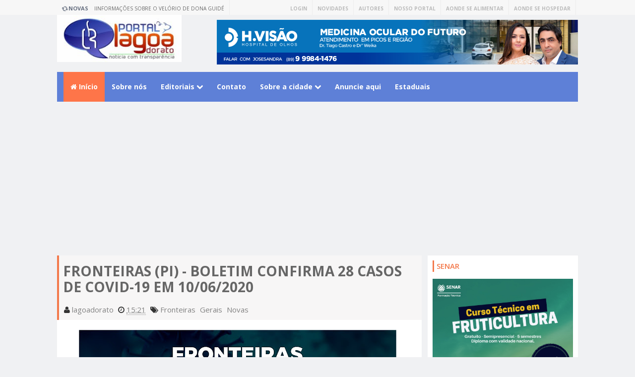

--- FILE ---
content_type: text/html; charset=UTF-8
request_url: https://www.lagoadorato.com/2020/06/fronteiras-pi-boletim-confirma-28-casos.html
body_size: 31125
content:
<!DOCTYPE html>
<html class='v2' dir='ltr' xmlns='http://www.w3.org/1999/xhtml' xmlns:b='http://www.google.com/2005/gml/b' xmlns:data='http://www.google.com/2005/gml/data' xmlns:expr='http://www.google.com/2005/gml/expr'>
<head>
<link href='https://www.blogger.com/static/v1/widgets/335934321-css_bundle_v2.css' rel='stylesheet' type='text/css'/>
<meta content='text/html; charset=UTF-8' http-equiv='Content-Type'/>
<meta content='blogger' name='generator'/>
<link href='https://www.lagoadorato.com/favicon.ico' rel='icon' type='image/x-icon'/>
<link href='https://www.lagoadorato.com/2020/06/fronteiras-pi-boletim-confirma-28-casos.html' rel='canonical'/>
<link rel="alternate" type="application/atom+xml" title="LAGOA DO RATO - Atom" href="https://www.lagoadorato.com/feeds/posts/default" />
<link rel="alternate" type="application/rss+xml" title="LAGOA DO RATO - RSS" href="https://www.lagoadorato.com/feeds/posts/default?alt=rss" />
<link rel="service.post" type="application/atom+xml" title="LAGOA DO RATO - Atom" href="https://www.blogger.com/feeds/7573422229344715040/posts/default" />

<link rel="alternate" type="application/atom+xml" title="LAGOA DO RATO - Atom" href="https://www.lagoadorato.com/feeds/9085141769392882136/comments/default" />
<!--Can't find substitution for tag [blog.ieCssRetrofitLinks]-->
<link href='https://blogger.googleusercontent.com/img/b/R29vZ2xl/AVvXsEh_De0R9mhyphenhyphenb5VH_7iYAMi-hqrPcufeJFaHaqLZDgqjD-pcf38ZauTZwj27KZxFBG_p7XwZlmMuGjccmQSnJuWk6yNRBjBqb7CO4JD9_oNS-rUnuOhaAxzL4VYhyphenhyphenD64pBNhgVZ1O5GuC4E/s640/WhatsApp+Image+2020-06-10+at+19.14.37.jpeg' rel='image_src'/>
<meta content='https://www.lagoadorato.com/2020/06/fronteiras-pi-boletim-confirma-28-casos.html' property='og:url'/>
<meta content='FRONTEIRAS (PI) - BOLETIM CONFIRMA 28 CASOS DE COVID-19 EM 10/06/2020' property='og:title'/>
<meta content='    Depois de um dia exaustivo de testes, 05 novos casos foram confirmados só hoje (10/06), sendo que destes 02 se trata Marina Ayres (filha...' property='og:description'/>
<meta content='https://blogger.googleusercontent.com/img/b/R29vZ2xl/AVvXsEh_De0R9mhyphenhyphenb5VH_7iYAMi-hqrPcufeJFaHaqLZDgqjD-pcf38ZauTZwj27KZxFBG_p7XwZlmMuGjccmQSnJuWk6yNRBjBqb7CO4JD9_oNS-rUnuOhaAxzL4VYhyphenhyphenD64pBNhgVZ1O5GuC4E/w1200-h630-p-k-no-nu/WhatsApp+Image+2020-06-10+at+19.14.37.jpeg' property='og:image'/>
<link href='//netdna.bootstrapcdn.com/font-awesome/4.0.3/css/font-awesome.css' rel='stylesheet'/>
<link href='https://fonts.googleapis.com/css?family=Open+Sans:400,600,700,800' rel='stylesheet' type='text/css'/>
<link href='https://fonts.googleapis.com/css?family=Sansita' rel='stylesheet' type='text/css'/>
<!-- Meta Tag SEO -->
<meta charset='utf-8'/>
<meta content='width=device-width, initial-scale=1, maximum-scale=1' name='viewport'/>
<meta content='blogger' name='generator'/>
<link href='https://www.lagoadorato.com/2020/06/fronteiras-pi-boletim-confirma-28-casos.html' rel='canonical'/>
<title>FRONTEIRAS (PI) - BOLETIM CONFIRMA 28 CASOS DE COVID-19 EM 10/06/2020 - LAGOA DO RATO</title>
<meta content='FRONTEIRAS (PI) - BOLETIM CONFIRMA 28 CASOS DE COVID-19 EM 10/06/2020, LAGOA DO RATO: FRONTEIRAS (PI) - BOLETIM CONFIRMA 28 CASOS DE COVID-19 EM 10/06/2020, LAGOA DO RATO' name='keywords'/>
<meta content='' name='description'/>
<link href='https://blogger.googleusercontent.com/img/b/R29vZ2xl/AVvXsEh_De0R9mhyphenhyphenb5VH_7iYAMi-hqrPcufeJFaHaqLZDgqjD-pcf38ZauTZwj27KZxFBG_p7XwZlmMuGjccmQSnJuWk6yNRBjBqb7CO4JD9_oNS-rUnuOhaAxzL4VYhyphenhyphenD64pBNhgVZ1O5GuC4E/s72-c/WhatsApp+Image+2020-06-10+at+19.14.37.jpeg' rel='image_src'/>
<meta content='https://blogger.googleusercontent.com/img/b/R29vZ2xl/AVvXsEh_De0R9mhyphenhyphenb5VH_7iYAMi-hqrPcufeJFaHaqLZDgqjD-pcf38ZauTZwj27KZxFBG_p7XwZlmMuGjccmQSnJuWk6yNRBjBqb7CO4JD9_oNS-rUnuOhaAxzL4VYhyphenhyphenD64pBNhgVZ1O5GuC4E/s640/WhatsApp+Image+2020-06-10+at+19.14.37.jpeg' property='og:image'/>
<style id='page-skin-1' type='text/css'><!--
/*
-----------------------------------------------
Template Name  : Lagoa do Rato
Author         : RR
Author URL     : #
----------------------------------------------- */
html,body,div,span,applet,object,iframe,h1,h2,h3,h4,h5,h6,p,blockquote,pre,a,abbr,acronym,address,big,cite,code,del,dfn,em,img,ins,kbd,q,s,samp,small,strike,strong,sub,sup,tt,var,b,u,i,center,dl,dt,dd,ol,ul,li,fieldset,form,label,legend,table,caption,tbody,tfoot,thead,tr,th,td,article,aside,canvas,details,embed,figure,figcaption,footer,header,hgroup,menu,nav,output,ruby,section,summary,time,mark,audio,video{margin:0;padding:0;border:0;font-size:100%;font:inherit;vertical-align:baseline;} article,aside,details,figcaption,figure,footer,header,hgroup,menu,nav,section{display:block;}body{line-height:1;display:block;}*{margin:0;padding:0;}html{display:block;}ol,ul{list-style:none;}blockquote,q{quotes:none;}blockquote:before,blockquote:after,q:before,q:after{background:transparent;}table{border-collapse:collapse;border-spacing:1;} .navbar,.post-feeds,.feed-links{display:none;} .section,.widget{margin:0 0 0 0;padding:0 0 0 0;} strong,b{font-weight:bold;padding: 0 0.25em;-webkit-transition: color 0.2s;transition: color 0.2s;} strong,b:hover{left:-0.1em;content: '[';-webkit-transform: translateX(-100%);transform: translateX(-100%);} cite,em,i{font-style:italic;} a:link{text-decoration:none;outline:none;transition:all 0.25s;color:#FE7549} a:visited{color:#666;text-decoration:none;} a:link:hover{text-decoration:none; color: #E24B1A;} a:visited:hover{color:#2D3E52;text-decoration:none;} a img{border:none;border-width:0;outline:none;} img{max-width:100%;vertical-align:middle;border:0;} abbr,acronym{border-bottom:1px dotted;cursor:help;} sup,sub{vertical-align:baseline;position:relative;top:-.4em;font-size:86%;} sub{top:.4em;}small{font-size:86%;} mark{background-color:#ffce00;color:#182025;} p,blockquote,pre,table,figure,hr,ol,ul,dl{margin:1.5em 0;} hr{height:1px;border:none;background-color:#444;} #layout ul {display: none;} .top-wrapper {overflow:hidden;position:relative;} .mstop-wrapper {padding:0 20px;position:relative;max-width:1060px;margin:0 auto;} h1,h2,h3,h4,h5,h6{font-weight:700;line-height:normal;margin:0 0 0.6em;} h1{font-size:200%} h2{font-size:180%} h3{font-size:160%} h4{font-size:140%} h5{font-size:120%} h6{font-size:100%} input,button,select,textarea{font-size:100%;line-height:normal;vertical-align:baseline;} textarea{display:block;box-sizing:border-box;} pre,code{font-family:'Signika', sans-serif;color:#444;} pre{white-space:pre;word-wrap:normal;overflow:auto;} blockquote{margin-left:0;font-style:italic;position:relative;font-size:14px;padding:0px; padding-left:60px;margin:40px 0px;border:0px;font-weight:400;} pre,code{font-family:'Signika', sans-serif;color:#444;} pre{white-space:pre;word-wrap:normal;overflow:auto;} blockquote{background-color: #f9f9f9; border-left: 8px solid #bfcada; padding: 10px; margin: 10px;} *:focus {outline:0!important;} ul,dl{margin:.5em 0em .5em 3em} ol{list-style:decimal outside} ul{list-style:disc outside} li{margin:.5em 0} div.clear {clear: both;} .clear {clear: both;} dt{font-weight:bold} dd{margin:0 0 .5em 2em} .post ul li span{position:relative;margin:0;padding:5px 8px;margin-bottom:10px;text-decoration:none;transition:all .3s ease-out;} ol {counter-reset:li;list-style: none;font:15px 'Open Sans', 'lucida sans'; padding:0;margin-bottom:4em;text-shadow: 0 1px 0 rgba(255,255,255,.5);} ol ol {margin: 0 0 0 2em;} .post ol li{position:relative;display:block;padding:.4em .4em .4em .8em; margin:.5em 0 .5em 2.5em;background:#fff;color:#666;text-decoration:none; transition:all .3s ease-out;} .post ol li:before {content:counter(li);counter-increment:li;position:absolute;left:-2.5em; top:50%;margin-top:-1em;height:2em;width:2em;line-height:2em;text-align:center;} .post-body table th, .post-body table td, .post-body table caption{border:1px solid #eee;padding:10px;text-align:left;vertical-align:top;} .post-body table.tr-caption-container {border:1px solid #eee;} .post-body th{font-weight:700;} .post-body table caption{border:none;font-style:italic;} .post-body table{} .post-body td, .post-body th{vertical-align:top;text-align:left;font-size:13px;padding:3px 5px;border:1px solid #eee;} .post-body th{background:#fafafa;} .post-body table.tr-caption-container td {border:none;padding:8px;} .post-body table.tr-caption-container, .post-body table.tr-caption-container img, .post-body img {max-width:100%;height:auto;} .post-body td.tr-caption {color:#666;font-size:80%;padding:0px 8px 8px !important;} img {max-width:100%;height:auto;border:none;} table {max-width:100%;width:100%;margin:1.5em auto;} table.section-columns td.first.columns-cell{border-left:none} table.section-columns{border:none;table-layout:fixed;width:100%;position:relative} table.columns-2 td.columns-cell{width:50%} table.columns-3 td.columns-cell{width:33.33%} table.columns-4 td.columns-cell{width:25%} table.section-columns td.columns-cell{vertical-align:top} table.tr-caption-container{padding:4px;margin-bottom:.5em} td.tr-caption{font-size:80%} .widget ul {padding:0;} .quickedit{display:none;visibility:hidden}
body {background: #f0f1f3 url(#) repeat;;color: #656e7f;font-family: 'Open Sans', sans-serif;font-size: 18px;font-weight: 300;line-height: 27px;margin:0}
body#layout #mainbwrap{width:100%;float:left}
body#layout #sidebar-wrapper{width:33%;left:0;padding:0;float:right}
body#layout .sidebar-area {width:90%;margin:0;padding:0}
body#layout #bwrapcontent, body#layout #sidebar-wrapper {padding:0 0 0 0;}
.Header h1 {font-family: 'Sansita', cursive;}
h1 { line-height: 1.17447em; color: #242d36; font-size: 47px; margin: 27px 0; } h2 { line-height: 0.93103em; color: #242d36; font-size: 32px; margin: 27px 0; } h4 { line-height: 1.5em; color: #242d36; font-size: 18px; margin: 27px 0; } h5 { line-height: 1.5em; color: #242d36; font-size: 18px; margin: 27px 0; } h6 { line-height: 1.8em; color: #242d36; font-size: 15px; margin: 27px 0; } h5 { } hr { background-color: #242d36; height: 1px; margin-bottom: 26px; padding: 0; } blockquote { color: #9ba2af; font-family: "PT Serif", Georgia, Times, serif; border-left: 5px solid rgba(155, 162, 175, 0.25); margin-left: 0; margin-right: 0; margin-bottom: 27px; padding-left: 27px; } blockquote blockquote { font-size: inherit; } img { height: auto; max-width: 100%; } a { color: #f45145; text-decoration: none; -webkit-transition: all 0.2s ease-in-out; -moz-transition: all 0.2s ease-in-out; -o-transition: all 0.2s ease-in-out; transition: all 0.2s ease-in-out; } a:visited { color: #f45145; } a:hover, a:focus, a:active { color: #f77e75; -webkit-transition: all 0.2s ease-in-out; -moz-transition: all 0.2s ease-in-out; -o-transition: all 0.2s ease-in-out; transition: all 0.2s ease-in-out; } .site-header { background: #242d36; border-bottom: 5px solid #1e252d; margin: 0; position: relative; width: 100%; z-index: 100; } .site-header img { display: block; margin: 0 auto; max-height: 200px; } .bwrapsite-content { margin:0 auto 0; max-width:1050px; } .content-area { float: left; margin: 0 -25% 0 0; width:70%; } .widget-title { background: none repeat scroll 0% 0% #4B3F57; color: #FFF; font-size: 16px; font-weight: 400; text-transform: uppercase; margin: 0px 0px 5px; position: relative; transition: all 0.5s ease-out 0s; } #header-wrapper {width:100%;margin:0 auto;margin-bottom:15px;overflow:hidden;padding:0;} #header {float:left;width:100%;max-width:320px;color:#46515e;margin:0;} #header h1, #header p {font-size:40px;font-weight:700;;} .header h1 {margin-bottom:15px!important} #header a {color:#46515e;text-decoration:none;transition:all 0.3s ease-in-out;} #header a:hover {color:$(main.color);} #header .description {font-size:15px;font-weight:400;color:#5b686a;text-transform:none;} .header img {display:block;} .header-right {float:right;padding:0;overflow:hidden;margin:0;width:100%;max-width:728px; padding-top: 10px;} .header-right img {display:block;float: right;} .slider { max-height:400px; } #main-up .woo { background: url(https://blogger.googleusercontent.com/img/b/R29vZ2xl/AVvXsEgvDwCOu5DP9LT3yTrJ0fH4qj2x89HtXvIzZzy3tYzP8QEu2ip1446d43ZztFwVeJi7644PX_DdFuedyP7qHpTrJa0h9ZTZ87A__SvSQd9OwrE1aA2w1hNjHE26rQNTPSl1k_0cT0UrVNM/s1600/section_bg.png) no-repeat bottom center; padding-bottom: 12px; } .slider { position: relative; overflow: auto; width: 100% !important; direction: ltr !important; } .slider ul#label_with_thumbs, .slider ul#label_with_thumbs li { margin: 0 !important; padding: 0 !important; border: 0; display:block } .slider ul li { position: relative; padding: 0; } .slider .imageContainer { height:400px; width: 100%; background:#333; opacity: 0.7; } .slider .label_thumb { width: 100% !important; height: 400px!important; } .slider .label_title { z-index: 1; text-align: center; width: auto; font-size:30px; opacity: 1; color: #fff !important; position: absolute; font-weight:400; display: block; left: 0; right: 0; bottom: 30px; margin: 0; font-family:'Sansita', cursive; text-shadow: 1px 1px 0px rgba(0, 0, 0, 1); } #main-up .recent-box:after { content: no-close-quote; position: absolute; bottom: 0; left: 0; width: 100%; height: 151px; background: url(https://blogger.googleusercontent.com/img/b/R29vZ2xl/AVvXsEjITWI217SCYH8-tJBtf0CE7KlWNPrWJA1P4RKbTrqVexxltHoj1uoqL2vdMmAkGgl_LGH9mDEGP7lJIbWcNZVb_UEiDBC8iEvP8drOEcRPG_jiLLcHsq1lC9AC40kEzmnG-Qa0aazcv3g/s1600/gradient.png) repeat-x; } .slideraro { position: absolute; z-index: 1; top: 15px; } .slideraro a { cursor: pointer; background-color:#f3794b; padding: 10px 15px; overflow: hidden; display: block; color: #FFF; } .slideraro a.unslider-arrow.prev:before { display: inline-block; font-family: FontAwesome; font-style: normal; font-weight: normal; line-height: 1; -webkit-font-smoothing: antialiased; -moz-osx-font-smoothing: grayscale; } .slideraro a.unslider-arrow.next:before { display: inline-block; font-family: FontAwesome; font-style: normal; font-weight: normal; line-height: 1; -webkit-font-smoothing: antialiased; -moz-osx-font-smoothing: grayscale; } .dots { position: absolute; top: 10px; } .dots li { font-size: .0em; display: none; width: 8px; border-radius: 50px; height: 8px; padding: 2px; border: 0; cursor: pointer; background-color: $(main.color); } .dots li.active { background: #fff; } .slideraro a.unslider-arrow.prev:before {content:"\f053";} .slideraro a.unslider-arrow.next:before {content:"\f054";} .slideraro a {margin-left: 5px;float: left;} .slider ul li { float: right; } .slideraro {right: 15px;} #slider-box {float:left;width:100%;background:#333;margin-bottom:25px;} .sidebar-area { margin: 0px auto; float: right; overflow: hidden; width:27%; background: #fff; padding: 10px;} #sidebar .widget h2 { font-size: 15px; font-weight: 600; padding: 4px 8px; transition: all 0.5s ease-out; text-transform: uppercase; color: #f3794b;; margin: 0 0 13.5px 0; border-left-color: #f3794b; border-left: 3px solid #F3794B; padding: 5px; } #sidebar .widget {margin-bottom:25px} #sidebar .widget:last-child {margin-bottom:0} .site-footer { background: #242d36; border-top: 5px solid #F3794B; clear: both; color: #f0f1f3; font-size: 0.73333em; line-height: 1.8em; padding: 27px; text-align: center; } .site-footer a { color: #f0f1f3; text-decoration: none; } } .cd-top{display:inline-block;height:40px;width:40px;position:fixed;bottom:40px;right:10px;box-shadow:0 0 10px rgba(0,0,0,0.05);overflow:hidden;white-space:nowrap;background:$(main.color);visibility:hidden;opacity:0;-webkit-transition:opacity .3s 0s,visibility 0 .3s;-moz-transition:opacity .3s 0s,visibility 0 .3s;transition:opacity .3s 0s,visibility 0 .3s;color:#fff!important;text-align:center;font-size:18px;line-height:60px} .cd-top.cd-is-visible,.cd-top.cd-fade-out,.no-touch .cd-top:hover{-webkit-transition:opacity .3s 0s,visibility 0 0;-moz-transition:opacity .3s 0s,visibility 0 0;transition:opacity .3s 0s,visibility 0 0} .cd-top.cd-is-visible{visibility:visible;opacity:1} .cd-top.cd-fade-out{opacity:.5} .no-touch .cd-top:hover{background-color:#e86256;opacity:1} @media only screen and (min-width: 768px) { .cd-top{right:20px;bottom:20px} } @media only screen and (min-width: 1024px) { .cd-top{height:60px;width:60px;right:30px;bottom:80px} } .imageContainer {width:120px;height:80px;overflow: hidden;float: left;margin-right: 8px;} .recent .title {line-height: 32px;color: #19232D;margin-bottom: 10px;text-align: center;font-size: 16px;background: url(https://blogger.googleusercontent.com/img/b/R29vZ2xl/AVvXsEhWxXTrVdPhBilX7J652ULfT9qHv9EeF97Fddu6QNLpp2D8aX1xLl-F-HJQlAACp0964J4pabBoBFvENb5qO7HzRfEkAODX9B3e_m0wOR4bCuKA6QL9opzfNSB-iMj_UtOuazZJ6BGLoNs/h120/dot.png) rgba(0, 0, 0, 0.06);} .recent .title a {color: #fff;background-color: $(main.color);display: inline-block;padding: 3px 15px;font-family: Solaimanlipi, Kalpurush, Siyam Rupali} .recent a {color: #111;} .recent .title a:hover {text-decoration: underline;} .recent ul {padding-top: 15px;padding-bottom: 15px;} #label_with_thumbs li {width: 100%;display: inline-block;padding: 0;border-bottom: 1px solid rgba(192, 192, 192, 0.38); margin-bottom: 20px;} .label_thumb {position: relative;max-width: none !important;margin-left:0;transform: scale(1.0); transition: 0.9s;} .label_title {display: block;font-size: 15px;line-height: 23px; color: #2D2D2D!important} .label_title:hover {color: #32aae1!important;} .post-date {font-size: 11px;font-weight: normal;color: #888 !important;margin-right: 8px;} .post-date:before {content: "\f073";font-family: FontAwesome;display: inline-block;margin-right: 3px;} .recent-com {color: #888 !important;font-size: 11px;} .recent-com:before {content: "\f0e6";font-family: FontAwesome;display: inline-block;margin-right: 3px;} .toe {overflow: hidden;display: block;margin-bottom: 5px;} li.recent-box:last-child {border-bottom: 0 !important;} .post-summary {line-height: 18px;} .ro {margin-bottom: 15px;overflow: hidden;} .recent {background-color: #FFF;overflow: hidden;} #magstyle {margin: 0 auto;overflow: hidden;position: relative;} #magstyle {} .magstylo {float:left;width:47.8%;margin-right:30px} .magstylo2 {float:left;width:37.6%;margin-right:8px} .magstylo:last-child {margin-right:0px} .magstylo2:last-child {margin-right:0px} .avatar-image-container img { height: 70px; width: 70px; overflow: hidden; float: left; margin-right: 20px;max-width: 100%!important; } .comments .avatar-image-container {max-height:100%!important;width: 70px!important;margin-right: 10px;} .comment-block { border-bottom: 1px solid #ecedee; margin-bottom: 20px; padding-bottom: 20px; overflow: hidden; position: relative; } .comment-header a { font-size: 12px; font-style: normal; display: inline-block; margin-bottom: 5px; text-transform: uppercase; } .comments .comments-content .datetime, .comments .comment .comment-actions a {float:right;} .comment-actions a:hover {background: #357ae8;color:#fff; text-decoration: none;} .comment-actions a {color:#fff;background:#F3794B;float: right; font-size: 13px; padding: 5px 20px!important; margin-left: 10px; text-transform: uppercase;} .comments .comment .comment-actions a {padding:0} .comments .comment .comment-actions a:hover { text-decoration: none;} .comments .continue { cursor: pointer; margin-top: -30px; margin-bottom: 30px; } .comments .continue a { display: block; color: #333; font-size: 11px;font-weight: normal;padding: 0; } h2.date-header { margin: 10px 0px; display: none; } #header .description { color:#DE010D; font-size:14px; } #comments { padding:15px; margin-bottom:20px; background: #fff; } #comments h4 {font-size: 16px; margin-bottom: 10px; background: #F3794B; color: #fff; padding: 5px; width: 22%; text-align: center; text-transform: uppercase; font-weight: 600; } .deleted-comment { font-style: italic; color: gray; } .home-link {display:none;} #blog-pager-newer-link { float: left; background: #F3794B; padding: 5px; } #blog-pager-older-link { float: right; background: #F3794B; padding: 5px; } #blog-pager a {color:#fff;text-transform: uppercase; font-size: 14px; font-weight: 600; } #blog-pager { text-align: center; padding: 19px; } .feed-links { clear: both; } .status-msg-wrap { font-size: 110%; width: 90%; margin: 10px auto 50px; position: relative; } .cloud-label-widget-content {display:inline-block;text-align:left;} .cloud-label-widget-content .label-size{display:inline-block;float:left;font-size:10px;line-height:normal;margin:0 5px 5px 0;opacity:1} .cloud-label-widget-content .label-size a{background:$(main.color);color:#fff;float:left;font-weight:700;line-height:100%;margin:0;padding:7px 8px;text-transform:uppercase;transition:all .6s;} .cloud-label-widget-content .label-size .label-count{background:#fc3931;color:#fff;white-space:nowrap;display:inline-block;padding:6px 8px;margin-left:-3px;line-height:normal;border-radius:0 2px 2px 0} .Label li{position:relative;padding:5px 20px 10px 30px!important;list-style:disc;display:block;font-size:15px} .Label li:before{content:"\f111";font-family:fontAwesome;color:#ccc;font-size:8px;margin-left:15px;position:absolute;top:9px;left:0;padding:0;text-decoration:none;margin-top:1px} .Label li:hover:before{color:#FC3931;transition:all .6s;} .Label li span{padding: 0 10px; display: block; line-height: 20px; position: absolute; right: 15px; top: 10px; font-size: 11px; background: #F3794B; color: #fff;} .Label li:hover span {background:#FC3931;transition:all .6s;} .sidebar ul li a{color:rgba(29, 28, 28, 0.8);font-weight:400;font-size:15px;transition:all .3s;font-family: &#39;Montserrat&#39;, sans-serif;} #top-nav { height: 30px; background-color: #F7F7F7; font-size: 10px; font-weight: 700; text-transform: uppercase; } #top-nav ul { float: right; line-height: 34px; margin:0; } #top-nav li { position: relative; float: left; display: block; margin:0; } #top-nav a { display: block; height: 30px; padding: 0 10px; border-right: 1px solid #ECECEC; color: #bbb; } #top-nav a:hover { color: #555; } #top-nav ul li ul { display: none; position: absolute; left: -1px; top: 30px; z-index: 100; background-color: #fff; border: 1px solid #F2F2F2; } #top-nav .sub-menu li { border-left: none; } #top-nav .sub-menu li:last-child { border-right: none; } #top-nav ul li:hover &gt; ul, #top-nav ul li ul:hover { display: block; } #top-nav ul li ul a { min-width: 180px; height: 36px; padding: 0 12px; transition: all .3s; } #top-nav ul li ul a, #top-nav ul ul .current-menu-item a { border: none; color: #C5C5C5; margin-top: 0; } #top-nav ul li ul li { float: none; height: auto; clear: both; margin-left: 0; line-height: 36px; border-bottom: 1px solid #F2F2F2; } #top-nav ul li ul li:last-child { border-bottom: none; } .wrapper { width: 1041px; margin: 0 auto; }

--></style>
<style id='template-skin-1' type='text/css'><!--
body#layout div.section {background-color:transparent;border:0;font-family:sans-serif;margin:0;overflow:visible;padding:0;position:relative}
body#layout .top-tab-widget-menu ul,body#layout ul,#layout ul,body#layout div.section h4,#layout div.section h4 {display:none;}
body#layout .draggable-widget .widget-wrap2 {background:#17CC90}
body#layout .add_widget {background-color: rgba(84, 84, 84, 0.75);}
body#layout .add_widget a {color: white}
body#layout .editlink {color:#fff !important;background-color: #3D3D45;padding: 2px; padding-left: 15px; padding-right: 15px; border-radius: 50px;}
body#layout #header {width:30%;margin:4px;float:left; background-color: #EBFFFB; padding:5px!important; border: 1px solid #D8D6D6; margin-bottom: 10px;}
body#layout #header:before {content: "Header"; font-size: 18px; color: #484848; display: inline-block; font-family: serif; font-weight: 700;margin-bottom: 10px;}
body#layout #recent1 {width: 98%;margin:4px;float: left; background-color: #EBFFFB; padding: 20px 0 !important; border: 1px solid #D8D6D6; margin-bottom: 10px;}
body#layout #header-right {width:64%;margin:4px;background-color: #EBFFFB; padding:5px!important; border: 1px solid #D8D6D6; margin-bottom: 10px;}
body#layout #header-right:before {content: "Header ad slot (728x90 px )"; font-size: 18px; color: #484848; display: inline-block; font-family: serif; font-weight: 700;margin-bottom: 10px;}
body#layout #recent1 {width: 98%;margin:4px;float: left; background-color: #EBFFFB; padding: 20px 0 !important; border: 1px solid #D8D6D6; margin-bottom: 10px;}
body#layout #recent1 .widget {width:90%;left: 20px; top: 10px;}
body#layout #recent1:before {content: "Featured Posts"; font-size: 18px; color: #484848; display: inline-block; font-family: serif; font-weight: 700;}
body#layout #adpost {width: 98%;margin:4px;float: left; background-color: #EBFFFB; padding: 20px 0 !important; border: 1px solid #D8D6D6; margin-bottom: 10px;}
body#layout #adpost .widget {width:90%;left: 20px; top: 10px;}
body#layout #adpost:before {content: "Homepage only ad slot (728x90 px )"; font-size: 18px; color: #484848; display: inline-block; font-family: serif; font-weight: 700;}
body#layout #adpost2 {width: 98%;margin:4px;float: left; background-color: #EBFFFB; padding: 20px 0 !important; border: 1px solid #D8D6D6; margin-bottom: 10px;}
body#layout #adpost2 .widget {width:90%;left: 20px; top: 10px;}
body#layout #adpost2:before {content: "Top Header Ad (728x90 px )"; font-size: 18px; color: #484848; display: inline-block; font-family: serif; font-weight: 700;}
body#layout #adpost3 {width: 98%;margin:4px;float: left; background-color: #EBFFFB; padding: 20px 0 !important; border: 1px solid #D8D6D6; margin-bottom: 10px;}
body#layout #adpost3 .widget {width:90%;left: 20px; top: 10px;}
body#layout #adpost3:before {content: "Homepage only ad slot (728x90 px )"; font-size: 18px; color: #484848; display: inline-block; font-family: serif; font-weight: 700;}
body#layout #slider2 {width: 98%;margin:4px;float: left; background-color: #EBFFFB; padding: 20px 0 !important; border: 1px solid #D8D6D6; margin-bottom: 10px;}
body#layout #slider2 .widget {width:90%;left: 20px; top: 10px;}
body#layout #slider2:before {content: "Carousel Slider"; font-size: 18px; color: #484848; display: inline-block; font-family: serif; font-weight: 700;}
body#layout .mag-wrapper {width: 98%;margin:4px;float: left; background-color: #EBFFFB; padding: 20px 0 !important; border: 1px solid #D8D6D6; margin-bottom: 10px;}
body#layout .mag-wrapper .widget {width:90%;left: 20px; top: 10px;}
body#layout .mag-wrapper:before {content: "Mag Wrapper"; font-size: 18px; color: #484848; display: inline-block; font-family: serif; font-weight: 700;}
body#layout #footer .widget {width:90%;left: 20px; top: 10px;}
body#layout #footer:before {content: "Template by "; font-size: 1px; color: #FFFFFF; display: inline-block; font-weight: 700; background: #FE7549; width: 1%; }
--></style>
<style type='text/css'>
.PopularPosts ul,.PopularPosts li,.PopularPosts li img,.PopularPosts li a,
.PopularPosts li a img {margin:0;padding:0;list-style:none;border:none;
background:none;outline:none;}
.PopularPosts ul {margin:0;list-style:none;color:#333;}
.PopularPosts ul li img {display:block;margin-right:10px;width:100px;height:80px;float:left;transition:all 0.3s ease-out;}
.PopularPosts ul li img:hover {background:#fff;opacity:0.9;}
.PopularPosts ul li {background-color:#fff;margin:2px;padding:0;position:relative;transition:all 0.3s ease-out;  border-bottom: 1px solid rgb(239, 239, 239);}
.PopularPosts ul li:first-child {border-top:none;}
.PopularPosts ul li:last-child {border-bottom:none;}
.PopularPosts ul li a:hover {color:#f56954!important;}
.PopularPosts ul li .item-title a, .PopularPosts ul li a {color:#333;text-decoration:none;font-size:13px;font-weight:600;transition:all 0.3s ease-out;}
.PopularPosts ul li .item-title a:hover, .PopularPosts ul li a:hover {color:#00AB6F;}
.PopularPosts ul li:before {display:none;list-style:none;}
.PopularPosts .item-thumbnail {margin:0 0 0 0;}
.PopularPosts .item-snippet {font-size:11px;color:#333;font-weight:400;}
.profile-img{display:inline;opacity:1;margin:0 6px 3px 0;}
.PopularPosts .item-title {padding-bottom:.2em;padding:0 5px;}
#magstyle1, #magstyle2, #magstyle10, #magstyle20 {background-color: #FFF;-webkit-box-sizing: border-box;-moz-box-sizing: border-box;box-sizing: border-box;}
#magstyle1 .recent-box, #magstyle2 .recent-box, #magstyle10, #magstyle20 .recent-box .recent-box {margin-bottom: 10px;border-bottom: 1px solid #F1F1F1;padding-bottom: 15px;}
#magstyle1 .recent-box:first-child .label_title, #magstyle2 .recent-box:first-child .label_title, #magstyle10 .recent-box:first-child .label_title, #magstyle20 .recent-box:first-child .label_title, #magstyle4 .recent-box:first-child .label_title, #magstyle5 .recent-box:first-child .label_title {font-size:20px;} 
#magstyle1 .label_title, #magstyle2 .label_title, #magstyle10 .label_title, #magstyle20 .label_title {display: -webkit-box; margin: 0 auto; -webkit-line-clamp: 2; -webkit-box-orient: vertical; overflow: hidden; text-overflow: ellipsis; font-size:14px;}
#magstyle1 .recent-box:first-child, #magstyle2 .recent-box:first-child, #magstyle10 .recent-box:first-child, #magstyle20 .recent-box:first-child {margin-bottom: 20px;}
#magstyle1 .recent-box:first-child .imageContainer, #magstyle2 .recent-box:first-child .imageContainer, #magstyle10 .recent-box:first-child .imageContainer, #magstyle20 .recent-box:first-child .imageContainer {float: none;width: 100%;height: 200px;margin-bottom: 5px;transform: scale(1.0); transition: 0.9s;}
#magstyle1 .recent-box:first-child .imageContainer img:hover, #magstyle2 .recent-box:first-child .imageContainer img:hover {transform:scale(1.05);    opacity: 0.5;transition:0.6s;}
#magstyle1 .recent-box .post-summary, #magstyle2 .recent-box .post-summary, #magstyle10 .recent-box .post-summary, #magstyle20 .recent-box .post-summary {display: none;}
#magstyle1 .recent-box:first-child .post-summary, #magstyle2 .recent-box:first-child .post-summary, #magstyle10 .recent-box:first-child .post-summary, #magstyle20 .recent-box:first-child .post-summary {display: block;margin-bottom: 5px; margin-top: 3px; text-align: justify;font-size:13px}
#magstyle1 .title {position: relative; overflow: hidden; margin-bottom:10px; font-size: 15px; font-weight:600; padding: 4px 8px; transition: all 0.5s ease-out; text-transform: uppercase; border-left-color: #f3794b; border-left: 3px solid #F3794B;}
#magstyle1 .title span  {position: absolute; left: 0; top: 11px; display: block; width: 0; height: 0; border-top: 4px solid transparent; border-bottom: 4px solid transparent; border-left: 4px solid #F3794B; }
#magstyle2 .title {position: relative; overflow: hidden; margin-bottom:10px; font-size: 15px; font-weight:600; padding: 4px 8px; transition: all 0.5s ease-out; text-transform: uppercase; border-left-color: #f3794b; border-left: 3px solid #F3794B;}
#magstyle2 .title span  {position: absolute; left: 0; top: 11px; display: block; width: 0; height: 0; border-top: 4px solid transparent; border-bottom: 4px solid transparent; border-left: 4px solid #F3794B; }
#magstyle10 .title {position: relative; overflow: hidden; margin-bottom:10px; font-size: 15px; font-weight:600; padding: 4px 8px; transition: all 0.5s ease-out; text-transform: uppercase; border-left-color: #f3794b; border-left: 3px solid #F3794B;}
#magstyle10 .title span  {position: absolute; left: 0; top: 11px; display: block; width: 0; height: 0; border-top: 4px solid transparent; border-bottom: 4px solid transparent; border-left: 4px solid #F3794B; }
#magstyle20 .title {position: relative; overflow: hidden; margin-bottom:10px; font-size: 15px; font-weight:600; padding: 4px 8px; transition: all 0.5s ease-out; text-transform: uppercase; border-left-color: #f3794b; border-left: 3px solid #F3794B;}
#magstyle20 .title span  {position: absolute; left: 0; top: 11px; display: block; width: 0; height: 0; border-top: 4px solid transparent; border-bottom: 4px solid transparent; border-left: 4px solid #F3794B; }
#slider2 .title {position: relative; overflow: hidden; margin-bottom:10px; font-size: 15px; font-weight: 600; padding: 4px 8px; transition: all 0.5s ease-out; text-transform: uppercase; border-left-color: #f3794b; border-left: 3px solid #F3794B;}
#slider2 .title span  {position: absolute; left: 0; top: 11px; display: block; width: 0; height: 0; border-top: 4px solid transparent; border-bottom: 4px solid transparent; border-left: 4px solid #F3794B; }
#magstyle4 .title {position: relative; overflow: hidden;font-size: 15px; font-weight: 600; padding: 4px 8px; transition: all 0.5s ease-out; text-transform: uppercase; border-left-color: #f3794b; border-left: 3px solid #F3794B;}
#magstyle4 .title span  {position: absolute; left: 0; top: 11px; display: block; width: 0; height: 0; border-top: 4px solid transparent; border-bottom: 4px solid transparent; border-left: 4px solid #F3794B; }
#magstyle5 .title {position: relative; overflow: hidden;font-size: 15px; font-weight: 600; padding: 4px 8px; transition: all 0.5s ease-out; text-transform: uppercase; border-left-color: #f3794b; border-left: 3px solid #F3794B;}
#magstyle5 .title span  {position: absolute; left: 0; top: 11px; display: block; width: 0; height: 0; border-top: 4px solid transparent; border-bottom: 4px solid transparent; border-left: 4px solid #F3794B; }
#mainblogsec .title {background:#fff;position: relative; overflow: hidden;font-size: 15px; font-weight: 600; padding: 4px 8px; transition: all 0.5s ease-out; text-transform: uppercase; border-left-color: #f3794b; border-left: 3px solid #F3794B;}
#mainblogsec .title span  {position: absolute; left: 0; top: 11px; display: block; width: 0; height: 0; border-top: 4px solid transparent; border-bottom: 4px solid transparent; border-left: 4px solid #F3794B; }
#magstyle4 {background-color: #FFF;-webkit-box-sizing: border-box;-moz-box-sizing: border-box;box-sizing: border-box;}
#magstyle4 .recent-box {float: right; display: block; width: 48%; padding-bottom: 15px; margin-bottom: 20px; padding-top: 0; border-bottom: 1px solid #f0f0f0;}
#magstyle4 .recent-box:first-child {margin-bottom: 20px; width: 50%; float: left; padding-right: 2%;border-bottom: none;}
#magstyle4 .recent-box:first-child .imageContainer {float: none;width: 100%;height: 200px;margin-bottom: 5px;transform: scale(1.0); transition: 0.9s;}
#magstyle4 ul {padding-top: 10px;}
#magstyle4 .recent-box:first-child .imageContainer img:hover {transform:scale(1.05);    opacity: 0.5;transition:0.6s;}
#magstyle4 .recent-box .post-summary {display: none;}
#magstyle4 .recent-box:first-child .post-summary {display: block;margin-bottom: 5px; margin-top: 3px; text-align: justify;font-size: 13px;}
#magstyle5 {background-color: #FFF;-webkit-box-sizing: border-box;-moz-box-sizing: border-box;box-sizing: border-box;}
#magstyle5 .recent-box {float: right; display: block; width: 48%; padding-bottom: 15px; margin-bottom: 20px; padding-top: 0; border-bottom: 1px solid #f0f0f0;}
#magstyle5 .recent-box:first-child {margin-bottom: 20px; width: 50%; float: left; padding-right: 2%;border-bottom: none;}
#magstyle5 .recent-box:first-child .imageContainer {float: none;width: 100%;height: 200px;margin-bottom: 5px;transform: scale(1.0); transition: 0.9s;}
#magstyle5 ul {padding-top: 10px;}
#magstyle5 .recent-box:first-child .imageContainer img:hover {transform:scale(1.05);    opacity: 0.5;transition:0.6s;}
#magstyle5 .recent-box .post-summary {display: none;}
#magstyle5 .recent-box:first-child .post-summary {display: block;margin-bottom: 5px; margin-top: 3px; text-align: justify;font-size: 13px;}
.post-ad {background:#fff;text-align: center; padding:20px;margin-bottom:10px}
.car-overlay { position: absolute; left: 0; top: 0; display: block; width:260px; height: 200px; background: url(https://lh3.googleusercontent.com/blogger_img_proxy/AEn0k_s-OrS-gLk6FvKrWtfWVB6hF7Jbp4EBnsx3pBsNCgju3siRUpIGx-W30QFFjhFVoj1uAzwvMAaKjZ8ayyuIuxIxgW1pfbLhCBF_G8u_grCL5ouB3CpIilnBwX46WwhyJvqM22FRR-YAuX9SDOuk6rk=s0-d) repeat-x; }
.widget_social_apps{margin-left:-.5%;margin-right:-.5%}.widget_social_apps:before,.widget_social_apps:after{content:" ";display:table}.widget_social_apps:after{clear:both}.widget_social_apps .app_social{margin:0 .5% .5%;width:24%;float:left;text-align:center;background-color:#111;-webkit-transition:all .2s;-moz-transition:all .2s;-o-transition:all .2s;transition:all .2s}.widget_social_apps .app_social.facebook{background-color:#3e64ad}.widget_social_apps .app_social.twitter{background-color:#58ccff}.widget_social_apps .app_social.pinterest{background-color:#de010d}.widget_social_apps .app_social.instagram{background-color:#125688}.widget_social_apps .app_social.google{background-color:#dd4b39}.widget_social_apps .app_social.linkedin{background-color:#007bb6}.widget_social_apps .app_social.flickr{background-color:#ff0084}.widget_social_apps .app_social.vine{background-color:#00bf8f}.widget_social_apps .app_social:hover{background-color:#111}.widget_social_apps .app_social a{display:block;color:#fff!important;padding:15px 5px}.widget_social_apps .app_social span{display:block}.widget_social_apps .app_social span.app_icon i{font-size:24px;margin-bottom:5px}.widget_social_apps .app_social span.app_count{font-weight:700;line-height:16px}.widget_social_apps .app_social span.app_type{font-size:14px;line-height:16px}
.FollowByEmail .follow-by-email-inner .follow-by-email-address {height: 40px!important; border: none; padding: 5px; width: 96%; margin-bottom: 5px; background: #EAE9E9;font-family: Open Sans;}
.FollowByEmail .follow-by-email-inner .follow-by-email-submit { height: 40px!important; width: 100%; margin-left: 0; background: #F3794B;font-size: 16px; font-weight:600; text-transform: uppercase; border-radius: 0;font-family: Open Sans;}
#menu{ background:#5E80D7; color: #fff;margin-bottom:30px;} 
#menu ul,#menu li{margin:0 auto;padding:0 0;list-style:none} 
#menu ul{height:60px;width:1024px} 
#menu li{float:left;display:inline;position:relative;font-size: 14px; font-weight: 700;} 
#menu a{display: block; line-height: 60px; padding: 0 14px; text-decoration: none; color:#fff;}
#menu .homers a{background: #FE7549;}
#menu li a:hover{ color: #fff ; background: #FE7549; -webkit-transition: all .1s ease-in-out; -moz-transition: all .1s ease-in-out; -ms-transition: all .1s ease-in-out; -o-transition: all .1s ease-in-out; transition: all .1s ease-in-out; . }
#menu input{display:none;margin:0 0;padding:0 0;width:80px;height:30px;opacity:0;cursor:pointer} 
#menu label{font:bold 30px Arial;display:none;width:35px;height:36px;line-height:36px;text-align:center} 
#menu label span{font-size:16px;position:absolute;left:35px} 
#menu ul.menus{ height: auto; overflow: hidden; width: 170px; background:#fff; position: absolute; z-index: 99; display: none; }
#menu ul.menus li{ display: block; width: 100%; text-transform: none; text-shadow: none; }
#menu ul.menus a{ color: #5A5A5A; line-height: 50px; } 
#menu li:hover ul.menus{display:block}
#menu ul.menus a:hover{ background: #FE7549; color: #fff; -webkit-transition: all .1s ease-in-out; -moz-transition: all .1s ease-in-out; -ms-transition: all .1s ease-in-out; -o-transition: all .1s ease-in-out; transition: all .1s ease-in-out; }
@media screen and (max-width: 800px){
  #menu{position:relative;height: 40px; width: 100%;} 
  #menu ul{background:#111;position:absolute;top:100%;right:0;left:0;z-index:3;height:auto;display:none} 
  #menu ul.menus{width:100%;position:static;padding-left:20px} 
  #menu li{display:block;float:none;width:auto; font:normal 0.8em Arial;} 
  #menu input,#menu label{position:absolute;top:0;left:0;display:block} 
  #menu input{z-index:4} 
  #menu input:checked + label{color:white} 
  #menu input:checked ~ ul{display:block}
}


#breakingnews {margin-right:15px;height:30px;line-height:30px;overflow:hidden;width:35%;float:left;}
#adbreakingnews li a {font-family:inherit;font-weight:400;color:#666;transition:all 0.5s ease-in-out;}
#adbreakingnews li a:hover {color:#EE8F04;}
#adbreakingnews {float:left;margin-left:60px;}
#adbreakingnews ul,#adbreakingnews li{list-style:none;margin:0;padding:0}
#breakingnews .breakhead {position:absolute;display:block;float:left;font-size:11px;font-weight:700;text-transform:uppercase;padding: 2px 6px;}
#search-bar{display:block;position:relative;width:100%;}
input#sq{background:#fff;color:#777;font:400 14px/12px 'Open Sans';margin:0;padding:11px 20px;width:86%;height:27px;outline:0;border: 1px solid #E4E4E4;box-shadow:initial;line-height:normal;transition:all .1s}
input#sq:focus{color:#333;border-radius:4px;}
#search-form{position:relative;margin:auto;text-align:center}
#searchsubmit{background-color:#FE7549;border:0;color:#fff;display:inline-block;position:absolute;right:0;top:0;padding:15px 30px;transition:all .2s}
#searchsubmit:hover,#searchsubmit:focus,#searchsubmit:active{background-color:#f6806e;color:#fff;cursor:pointer;outline:0;}
.search-form-icon{color:rgba(255,255,255,1);top:10px;right:22px;position:absolute}
input#sq::-webkit-input-placeholder,input#sq:-ms-input-placeholder{color:#777;}
input#sq::-moz-placeholder,input#sq:-moz-placeholder{color:#777;opacity:1;}
[type="search"] {-moz-appearance:textfield;-webkit-appearance:textfield;appearance:textfield;}
#carousel{width:100%;max-width:1060px;position:relative;margin:10px 0;height:auto;overflow:hidden}
#carousel .content{position:relative;left:0;width:1060px;overflow:hidden}
#carousel ul{width:10000px;position:relative;overflow:hidden;margin-top:0}
#carousel ul li{position:relative;display:block;float:left;margin:0;padding:0;width:236px;overflow:hidden;height:190px}#carousel .thumbE{height:80px;width:236px}
#carousel #previous_button{display:block;position:absolute;top:3px;right:25px;width:25px;height:30px;cursor:pointer;background:#F3794B;color:#fff;z-index:99;transition:all .3s;}
#carousel #next_button{position:absolute;top:3px;right:0;width:25px;height:30px;cursor:pointer;background:#F3794B;color:#fff;background-position:100% 0;z-index:99;transition:all .3s;}
#carousel #next_button:hover,#carousel #previous_button:hover {background:#4db2ec;}
#carousel ul li a.slider_title{overflow:hidden;position:absolute;bottom:5px;left:0;right:0;display:inline-block;color:#fff;line-height:normal;padding:10px;font-size:90%;margin:auto;transition:all .2s;font-weight:600}
#carousel ul li a.slider_title:hover{background-color:rgba(255,255,255,.99);color:#444}
.fa.fa-angle-right{font-size:27px;margin-left:8px}
.fa.fa-angle-left{font-size:27px;margin-left:8px}
#carousel ul li img {min-height:200px;object-fit:cover;}
#slider2-wrapper { background: white; padding: 15px; }
.mag-wrapper {background:#fff;padding:15px;margin-bottom:10px;}
.post {background:#fff;color:#333;margin-left:0;padding:10px;transition:all 0.3s linear;margin-bottom:5px;}
.post-body {line-height:1.6em;color:#333;font-size:13px;text-overflow:ellipsis;width: auto;text-align:justify;    margin-top: 5px;}
h2.post-title, h1.post-title {font-size:20px;font-weight:700;text-transform:none;padding-bottom:0;text-align:-webkit-left;border-bottom:none;border-top:none;clear:initial;}
h2.post-title:hover, h1.post-title:hover {color:#f56954;}
h2.post-title a, h1.post-title a, h2.post-title, h1.post-title {color:#595757;z-index:0;margin-top:10px;margin-bottom:5px;}
h2.post-title a:hover, h1.post-title a:hover {color:#f56954!important;}
.post-info {margin-top:0;margin-bottom:0;margin-right:15px;margin-left:15px;color:#333;font-size:11px;}
.post-info a {display:inline;background:transparent;color:#828282;padding:5px;padding-left:0;margin-bottom:10px;transition:all .3s ease-out;}
.post-info a:hover {background:transparent;color:#f56954;}
.author-info, .comment-info, .time-info {display:inline;}
.post-image {margin:0;z-index:1;padding:0;float:left;margin-right: 20px;background:#333;overflow:hidden;}
.post-image img {width:100%;height:180px;transition: 0.9s;-webkit-transition: opacity 0.35s, -webkit-transform 0.35s;transition: opacity 0.35s, transform 0.35s;}
.post-image img:hover {opacity: 0.7;-webkit-transform: scale3d(1.05,1.05,1);transform: scale3d(1.05,1.05,1);;}
.readmore2 {float:left;font-size: 12px; color:$(main.color)!important; border: 1px solid; padding: 6px;font-weight: 700;text-transform: uppercase;margin-right:5px;transition: 0.4s;margin-top:5px}
.readmore2:hover {color:#333!important;transition: 0.9s;}
.share2 {font-size: 13px; color:$(main.color); border: 1px solid; padding:4px; float: left; margin-right: 5px; padding-right: 7px; padding-left: 7px;}

@media screen and (max-width:1066px) {
.wrapper{width:100%}
#large-wrap{width:100%}
#top-nav .wrapper{position:relative}
#top-menu-icon{width:40px;height:30px;float:right;border-right:1px solid #ECECEC;border-left:1px solid #ECECEC;background:url(https://blogger.googleusercontent.com/img/b/R29vZ2xl/AVvXsEjTjr0ZDcdkNlgy_P_CuHHtHRZnOlOLbvbEoW0NAR4MHKMcPgLyzbaGOT9KbbUz_4J0qpExNtGre6P6AwjzHDRvWMPbAGi9qehXLJSL5fjbobg0tWcAhriLfD_kuwlGxBfnTqefAFXzrhX4/s1600/top-menu-icon.png) no-repeat;cursor:pointer;background:all .3s}
#top-menu-icon:hover{background-color:#fff}
#top-nav ul{position:absolute;right:0;top:30px;display:none;height:auto;padding:10px 0;background-color:#FCFCFC;border:1px solid #f2f2f2;z-index:1000}
#top-nav li{float:none;clear:both;line-height:26px}
#top-nav li a{height:auto;padding:0 12px;border-right:none}
#top-nav .menu li ul{position:static;float:none;display:block!important;background-color:transparent;border:none;padding:0 0 0 10px}
#top-nav .menu li ul li{border:none;line-height:26px}
#top-nav ul li ul a{height:auto}
.header-right {float:right;padding:0;overflow:hidden;margin:0;max-width:640px!important;}
.header-right img {display:block;}
.cd-main-header {height:100px}
#header {max-width: 300px;}
.magstylo {width:47.5%}
h2.post-title a, h1.post-title a, h2.post-title, h1.post-title {margin-top:0;line-height:1em;}
}


@media screen and (max-width:960px) {
.bwrapsite-content{width:100%}
.content-area {float:none;width:100%;}
.sidebar-area {width:90%!important;margin:10px!important;float:none;}
#header-ad {height:auto;}
.post-body {width:auto!important}
ul#relpost_img_sum li {width:100%!important;}
#header h1,#header p,#header,.header-right,#header .description{width:100%;float:left;text-align:center;}
#header {padding:0 30px;}
.header-right img, .header-right iframe{margin:0 auto;max-width:100%;}
#header-wrapper{padding:0 10px;}
.header-wrapper2 {padding:0}
}

@media only screen and (max-width:768px){
.magstylo {width:47%}

}


@media only screen and (max-width:640px){
#header h1,#header p,#header,.header-right,#header .description{width:100%;float:left;text-align:center;}
.header-right{float:none;margin:0 auto;text-align:center;}
.header-right img, .header-right iframe{float:none;margin:0 auto;text-align:center;}
#header-wrapper{padding:0;min-height:150px;}
#header {min-width:initial;background:none;}
#header-inner {top:25%;}
#header .description {font-size:100%;line-height:1.5;margin-left:0}

}


@media only screen and (max-width:480px){
.header-right{float:none;margin:0 auto;text-align:center;}
.header-right img, .header-right iframe{float:none;margin:0 auto;text-align:center;}
#slider-box {display:none;}
.magstylo {width:100%}
#magstyle4 .recent-box:first-child {width:100%;float:none;}
#magstyle4 .recent-box {width:100%}
.post-image {float:none;margin-right:0;margin-bottom:8px}
.post-image img {width:100%!important;}
.post-info {margin:0}
.readmore2 {width:95%;text-align:center;}

}

@media screen and (max-width:320px){
.header-right{float:none;margin:0 auto;text-align:center;}
.header-right img, .header-right iframe{float:none;margin:0 auto;text-align:center;}

}



  </style>
<style type='text/css'>
.post {padding:0;}
h1.post-title {color: #666; background-color: #F7F6F6; border-left: 4px solid #F3794B; padding-top: 15px; font-size: 28px; margin: 0; padding-left: 8px; padding-bottom: 5px;}
.post-body {color: #444; margin-right: 0; font-size: 15px; padding: 15px; width: 95%;}
.post img{background:#fafafa;height:auto;max-width:95%;border:0;margin-bottom:1.5px;transition:all 0.6s ease-out;}
.post img:hover {opacity:0.95;}
.post-info {font-size: 15px; padding: 10px; background-color: #F7F6F6; border-left: 4px solid #F3794B; margin-top: 0; margin: 0; }
.share-posts {margin-bottom:10px}
#blog-pager {display:none;}
#related_posts h4 {color:#717171;padding:5px;margin:0;font-size:18px;float:left;font-weight:600;text-transform:uppercase;border-left: 4px solid #F3794B; background-color: whitesmoke; width: 100%;padding-left: 15px;}
.relhead2 {padding:15px}
.fbcmnt h4 {color:#717171;padding:5px;margin:0;font-size:18px;float:left;font-weight:600;text-transform:uppercase;border-left: 4px solid #F3794B; background-color: whitesmoke; width: 96.8%;padding-left: 15px;font-family: 'PT Sans', arial, sans-serif;}
#related_posts {margin:0;padding:0;margin-bottom:20px;font-family: 'PT Sans', arial, sans-serif;}
.relhead {background:#fff;color:#888;font-size:100%;font-weight:normal;line-height:150%;overflow:hidden;padding-bottom:20px;}
#relpost_img_sum .news-text {display:none;}
ul#relpost_img_sum {margin:0;padding:0;}
ul#relpost_img_sum li {float:left;list-style: none outside none;margin:0 14px 0 0;padding:10px 5px 5px 0;overflow:hidden;width:45%;}
ul#relpost_img_sum li a {display:block;}
ul#relpost_img_sum li img {background-color:#fff;float:left;margin-right:10px;background: none repeat scroll 0 0 #fafafa;padding:3px;border:1px solid #ddd;transition:all 1s ease-out;animation:BounceRate 3s;}
ul#relpost_img_sum li img:hover {border:1px solid #ecf0f1;opacity:0.9;}
ul#relpost_img_sum li a.relink {background-image:none;color:#525252; display:block;font-size:15px;font-weight:600;overflow:hidden;text-transform:none;}
.authorboxwrap{Font-family: Open Sans;background:#fff;margin:10px auto 20px;padding:20px;overflow:hidden;}
.avatar-container {float:left;margin-right:20px;border: 1px solid #DEDDDD;padding: 6px;}
.avatar-container img{width:110px;height:auto;max-width:100%!important}
.author_description_container h4{font-family:Open Sans; font-weight:700;font-size:16px;display:block;margin:0;margin-bottom:2px}
.author_description_container h4 a{color:#ef4824}
.author_description_container h4 a:hover{color:#404040}
.author_description_container p{margin:0;color:#212020;font-size:13px;margin-bottom:8px;font-family: Open Sans;line-height:25px}
.authorsocial a{display:inline-block;text-align:center;margin-right:10px}
.authorsocial a i{font-family:Fontawesome;width:20px;height:20px;line-height:20px;padding:5px;display:block;opacity:1;border-radius:50%;transition:all .3s;}
.authorsocial a:nth-child(1) i {background:#2d609b;color:#fff;}
.authorsocial a:nth-child(2) i {background:#19bfe5;color:#fff;}
.authorsocial a:nth-child(3) i {background:#eb4026;color:#fff;}
.authorsocial a:hover:nth-child(1) i,.authorsocial a:hover:nth-child(2) i,.authorsocial a:hover:nth-child(3) i {opacity:0.90;}

</style>
<script src='//code.jquery.com/jquery-1.10.2.min.js' type='text/javascript'></script>
<script type='text/javascript'> 
//<![CDATA[

// recent posts by label Script==========================
function labelthumbs(e){document.write('<ul id="label_with_thumbs">');for(var t=0;t<numposts;t++){var n=e.feed.entry[t];var r=n.title.$t;var i;if(t==e.feed.entry.length)break;for(var o=0;o<n.link.length;o++){if(n.link[o].rel=="replies"&&n.link[o].type=="text/html"){var u=n.link[o].title;var f=n.link[o].href}if(n.link[o].rel=="alternate"){i=n.link[o].href;break}}var l;try{l=n.media$thumbnail.url}catch(h){s=n.content.$t;a=s.indexOf("<img");b=s.indexOf('src="',a);c=s.indexOf('"',b+5);d=s.substr(b+5,c-b-5);if(a!=-1&&b!=-1&&c!=-1&&d!=""){l=d}else l="https://blogger.googleusercontent.com/img/b/R29vZ2xl/AVvXsEgU0C_Rdo60NWY3vUOj4ZgTA_fSwlj3j1DdoX7_eUEoq1ha0ztA5C0vXih68zmBETJ_yaAgMAZUDf3X2_bNeukYnZAlvdkNuX6LIZ0pMfK1x2eQe7ZVI12YGCUpY4_UGRtfWrTqGzOGm0c/s1600/picture_not_available.png"}var p=n.published.$t;var v=p.substring(0,4);var m=p.substring(5,7);var g=p.substring(8,10);var y=new Array;y[1]="Jan";y[2]="Feb";y[3]="Mar";y[4]="Apr";y[5]="May";y[6]="June";y[7]="July";y[8]="Aug";y[9]="Sept";y[10]="Oct";y[11]="Nov";y[12]="Dec";document.write('<li class="recent-box">');if(showpostthumbnails==true)document.write('<div class="imageContainer"><a href="'+i+'" target ="_top"><img class="label_thumb" src="'+l+'" title="'+r+'" alt="'+r+'"/></a></div>');document.write('<a class="label_title" href="'+i+'" target ="_top">'+r+"</a>");var w="";var E=0;document.write("");p=n.published.$t;var S=[1,2,3,4,5,6,7,8,9,10,11,12];var x=["Janeiro","Fevereiro","Março","Abril","Maio","Junho","Julho","Agosto","Setembro","Outubro","Novembro","Dezembro"];var T=p.split("-")[2].substring(0,2);var N=p.split("-")[1];var C=p.split("-")[0];for(var k=0;k<S.length;k++){if(parseInt(N)==S[k]){N=x[k];break}}var L=T+" "+N+" "+C;if(showpostdate==true){document.write('<div class="toe"><a href="'+i+'" class="post-date">'+L+"</a>")}if(showcommentnum==true){if(E==1){w=w+" | "}if(u=="1 Comments")u="1 Comment";if(u=="0 Comments")u="No Comments";w=w+u;E=1;document.write('<a class="recent-com" href="'+f+'" target ="_top">'+u+"</a></div>");}if("content"in n){var A=n.content.$t}else if("summary"in n){var A=n.summary.$t}else var A="";var O=/<\S[^>]*>/g;A=A.replace(O,"");if(showpostsummary==true){if(A.length<numchars){document.write("");document.write(A);document.write("")}else{document.write("");A=A.substring(0,numchars);var M=A.lastIndexOf(" ");A=A.substring(0,M);document.write('<p class="post-summary">'+A+"...</p>")}}document.write("</li>");if(t!=numposts-1)document.write("")}document.write("</ul>")};$(document).ready(function() {$('.label_thumb').attr('src', function(i, src) {return src.replace( 's72-c', 's1600' );});});$(document).ready(function() {$('.label_thumb').attr('src', function(i, src) {return src.replace( 'default.jpg', 'mqdefault.jpg' );});});


//]]>
</script>
<script type='text/javascript'>
//<![CDATA[
// jCarouselLite - http://gmarwaha.com/jquery/jcarousellite/
!function(e){function t(t,n){return parseInt(e.css(t[0],n))||0}function n(e){return e[0].offsetWidth+t(e,"marginLeft")+t(e,"marginRight")}function l(e){return e[0].offsetHeight+t(e,"marginTop")+t(e,"marginBottom")}e.fn.jCarouselLite=function(t){return t=e.extend({btnPrev:null,btnNext:null,btnGo:null,mouseWheel:!1,auto:null,speed:200,easing:null,vertical:!1,circular:!0,visible:4,start:0,scroll:1,beforeStart:null,afterEnd:null},t||{}),this.each(function(){function i(){return v.slice(p).slice(0,h)}function r(n){if(!s){if(t.beforeStart&&t.beforeStart.call(this,i()),t.circular)n<=t.start-h-1?(u.css(c,-((b-2*h)*g)+"px"),p=n==t.start-h-1?b-2*h-1:b-2*h-t.scroll):n>=b-h+1?(u.css(c,-(h*g)+"px"),p=n==b-h+1?h+1:h+t.scroll):p=n;else{if(0>n||n>b-h)return;p=n}s=!0,u.animate("left"==c?{left:-(p*g)}:{top:-(p*g)},t.speed,t.easing,function(){t.afterEnd&&t.afterEnd.call(this,i()),s=!1}),t.circular||(e(t.btnPrev+","+t.btnNext).removeClass("disabled"),e(p-t.scroll<0&&t.btnPrev||p+t.scroll>b-h&&t.btnNext||[]).addClass("disabled"))}return!1}var s=!1,c=t.vertical?"top":"left",o=t.vertical?"height":"width",a=e(this),u=e("ul",a),f=e("li",u),d=f.size(),h=t.visible;t.circular&&(u.prepend(f.slice(d-h-1+1).clone()).append(f.slice(0,h).clone()),t.start+=h);var v=e("li",u),b=v.size(),p=t.start;a.css("visibility","visible"),v.css({overflow:"hidden","float":t.vertical?"none":"left"}),u.css({margin:"0",padding:"0",position:"relative","list-style-type":"none","z-index":"1"}),a.css({overflow:"hidden",position:"relative","z-index":"2",left:"0px"});var g=t.vertical?l(v):n(v),x=g*b,m=g*h;v.css({width:v.width(),height:v.height()}),u.css(o,x+"px").css(c,-(p*g)),a.css(o,m+"px"),t.btnPrev&&e(t.btnPrev).click(function(){return r(p-t.scroll)}),t.btnNext&&e(t.btnNext).click(function(){return r(p+t.scroll)}),t.btnGo&&e.each(t.btnGo,function(n,l){e(l).click(function(){return r(t.circular?t.visible+n:n)})}),t.mouseWheel&&a.mousewheel&&a.mousewheel(function(e,n){return r(n>0?p-t.scroll:p+t.scroll)}),t.auto&&setInterval(function(){r(p+t.scroll)},t.auto+t.speed)})}}(jQuery);

function recentarticles1(t) {
    j = showRandomImg ? Math.floor((imgr.length + 1) * Math.random()) : 0, img = new Array;
    for (var e = 0; e < numposts5; e++) {
        var r, n, i = t.feed.entry[e],
            m = i.title.$t;
        if (e == t.feed.entry.length) break;
        for (var l = 0; l < i.link.length; l++)
            if ("alternate" == i.link[l].rel) {
                n = i.link[l].href;
                break
            }
        for (var l = 0; l < i.link.length; l++)
            if ("replies" == i.link[l].rel && "text/html" == i.link[l].type) {
                r = i.link[l].title.split(" ")[0];
                break
            }
        if ("content" in i) var o = i.content.$t;
        else if ("summary" in i) var o = i.summary.$t;
        else var o = "";
        postdate = i.published.$t, j > imgr.length - 1 && (j = 0), img[e] = imgr[j], s = o, a = s.indexOf("<img"), b = s.indexOf('src="', a), c = s.indexOf('"', b + 5), d = s.substr(b + 5, c - b - 5), -1 != a && -1 != b && -1 != c && "" != d && (img[e] = d);
        for (var u = [1, 2, 3, 4, 5, 6, 7, 8, 9, 10, 11, 12], h = ["Jan", "Feb", "Mar", "Apr", "May", "Jun", "Jul", "Aug", "Sep", "Oct", "Nov", "Dec"], p = (postdate.split("-")[2].substring(0, 2), postdate.split("-")[1]), f = (postdate.split("-")[0], 0); f < u.length; f++)
            if (parseInt(p) == u[f]) {
                p = h[f];
                break
            }
        var w = '<li class="car"><div class="thumbE"><a href="' + n + '"><img width="236" min-height="190" class="Thumbnail thumbnail carousel " src="' + img[e] + '"/></a><span class="car-overlay"></span></div><a class="slider_title" href="' + n + '">' + m + "</a></li>";
        document.write(w), j++
    }
}


imgr = new Array, imgr[0] = "https://blogger.googleusercontent.com/img/b/R29vZ2xl/AVvXsEgU0C_Rdo60NWY3vUOj4ZgTA_fSwlj3j1DdoX7_eUEoq1ha0ztA5C0vXih68zmBETJ_yaAgMAZUDf3X2_bNeukYnZAlvdkNuX6LIZ0pMfK1x2eQe7ZVI12YGCUpY4_UGRtfWrTqGzOGm0c/s1600/picture_not_available.png", showRandomImg = !0, aBold = !0, summaryPost = 150, summaryPost1 = 0, summaryTitle = 15, numposts5 = 6;
var numpost = 3,
    displayseparator = !1,
    showpostdate = !0,
    showpostsummary = !0,
    numchars = 50;
//]]>
</script>
<script type='text/javascript'>
//<![CDATA[
var relnojudul = 0;
var relmaxtampil = 6;
var numchars = 100;
var reljudul=new Array();var relurls=new Array();var relcuplikan=new Array();var relgambar=new Array();function saringtags(g,h){var e=g.split("<");for(var f=0;f<e.length;f++){if(e[f].indexOf(">")!=-1){e[f]=e[f].substring(e[f].indexOf(">")+1,e[f].length)}}e=e.join("");e=e.substring(0,h-1);return e}function relpostimgcuplik(h){for(var e=0;e<h.feed.entry.length;e++){var g=h.feed.entry[e];reljudul[relnojudul]=g.title.$t;postcontent="";if("content" in g){postcontent=g.content.$t}else{if("summary" in g){postcontent=g.summary.$t}}relcuplikan[relnojudul]=saringtags(postcontent,numchars);if("media$thumbnail" in g){postimg=g.media$thumbnail.url}else{postimg="http://1.bp.blogspot.com/-htG7vy9vIAA/Tp0KrMUdoWI/AAAAAAAABAU/e7XkFtErqsU/s1600/grey.GIF"}relgambar[relnojudul]=postimg;for(var f=0;f<g.link.length;f++){if(g.link[f].rel=="alternate"){relurls[relnojudul]=g.link[f].href;break}}relnojudul++}}function contains(a,e){for(var f=0;f<a.length;f++){if(a[f]==e){return true}}return false}function relatedposts(){var v=new Array(0);var w=new Array(0);var x=new Array(0);var A=new Array(0);for(var u=0;u<relurls.length;u++){if(!contains(v,relurls[u])){v.length+=1;v[v.length-1]=relurls[u];w.length+=1;w[w.length-1]=reljudul[u];x.length+=1;x[x.length-1]=relcuplikan[u];A.length+=1;A[A.length-1]=relgambar[u]}}reljudul=w;relurls=v;relcuplikan=x;relgambar=A;for(var u=0;u<reljudul.length;u++){var B=Math.floor((reljudul.length-1)*Math.random());var i=reljudul[u];var s=relurls[u];var y=relcuplikan[u];var C=relgambar[u];reljudul[u]=reljudul[B];relurls[u]=relurls[B];relcuplikan[u]=relcuplikan[B];relgambar[u]=relgambar[B];reljudul[B]=i;relurls[B]=s;relcuplikan[B]=y;relgambar[B]=C}var r=0;var D=Math.floor((reljudul.length-1)*Math.random());var z=D;var q;var t=document.URL;while(r<relmaxtampil){if(relurls[D]!=t){q="<li class='news-title clearfix'>";q+="<a href='"+relurls[D]+"' rel='nofollow' target='_top' title='"+reljudul[D]+"'><div class='overlayb'></div><img src='"+relgambar[D]+"' /></a>";q+="<a class='relink' href='"+relurls[D]+"' target='_top'>"+reljudul[D]+"</a>";q+="<span class='news-text'>"+relcuplikan[D]+"</span>";q+="</li>";document.write(q);r++;if(r==relmaxtampil){break}}if(D<reljudul.length-1){D++}else{D=0}if(D==z){break}}};
//]]>
</script>
<link href='https://www.blogger.com/dyn-css/authorization.css?targetBlogID=7573422229344715040&amp;zx=7a02db98-28d2-4a01-9ee2-1d73bb4c543e' media='none' onload='if(media!=&#39;all&#39;)media=&#39;all&#39;' rel='stylesheet'/><noscript><link href='https://www.blogger.com/dyn-css/authorization.css?targetBlogID=7573422229344715040&amp;zx=7a02db98-28d2-4a01-9ee2-1d73bb4c543e' rel='stylesheet'/></noscript>
<meta name='google-adsense-platform-account' content='ca-host-pub-1556223355139109'/>
<meta name='google-adsense-platform-domain' content='blogspot.com'/>

<!-- data-ad-client=ca-pub-3667554407461207 -->

</head>
<body>
<script async='async' src='//s7.addthis.com/js/300/addthis_widget.js#pubid=ra-52dfeec03e773ce5' type='text/javascript'></script>
<nav id='top-nav'>
<div class='wrapper'>
<div class='animated bounceInLeft' id='breakingnews'><span class='breakhead'><i class='fa fa-refresh fa-spin'></i> Novas </span>
<div id='adbreakingnews'>Loading...</div></div>
<div class='menu-top-menu-container'>
<ul class='menu' id='menu-top-menu'>
<li class='menu-item'><a href='http://www.lagoadorato.com/p/login-de-administrador.html'>Login</a></li>
<li class='menu-item'><a href='http://www.lagoadorato.com/search/label/Novas'>Novidades</a></li>
<li class='menu-item'><a href='#'>Autores</a></li>
<li class='menu-item'><a href='#'>Nosso Portal</a></li>
<li class='menu-item'><a href='#'>Aonde se alimentar</a></li>
<li class='menu-item'><a href='#'>Aonde se hospedar</a></li>
</ul></div>
</div>
</nav>
<div class='bwrapsite-content' id='bwrapcontent'>
<div class='top-header'>
<div id='header-wrapper' itemscope='itemscope' itemtype='http://schema.org/WPHeader'>
<div class='header section section' id='header'><div class='widget Header' data-version='1' id='Header1'>
<div id='header-inner'>
<a href='https://www.lagoadorato.com/' style='display: block'>
<img alt='LAGOA DO RATO' height='95px; ' id='Header1_headerimg' src='https://blogger.googleusercontent.com/img/b/R29vZ2xl/AVvXsEj4iADniXuteKNbbaipFL2WG6HPmRlrjdBXWUCGpDs8ewkzn_X92k6aH4JhYnDZmaYstgzP7Mw6yTEJjsL7UfkjIt1HxnNrB3qhSPiqnE-elB5g-DNPX4TVg0XAllQeq5yfmOfCRfYqV0U/s1600/b1.jpg' style='display: block' width='251px; '/>
</a>
</div>
</div></div>
<div class='header-right section section' id='header-right'><div class='widget HTML' data-version='1' id='HTML112'>
<div class='widget-content'>
<script language="JavaScript">
var quotes=new Array()
quotes[0]='<a href="https://api.whatsapp.com/send?phone=5589999841476&text=Ol%C3%A1%2C%20vim%20pelo%20site%20Lagoa%20do%20Rato!"><img src="https://blogger.googleusercontent.com/img/b/R29vZ2xl/AVvXsEiYOua9lERMpMt-NVHs6f03mFtGW0aKPJmtyIzh0K9Vb0bF1IJj5EChI5q7AJ0Qits8UkGXbYxggVjIyFthtzc4zpj_-liRUUn7c2NkCg2OqPIHsF3QJQ7ySkSVlB9pK2ljEqgmeR3ym60/s1600/lagoa_do_rato_Flyer.jpg"/></a>'
var whichquote=Math.floor(Math.random()*(quotes.length))
document.write(quotes[whichquote])
</script>
</div>
</div></div>
</div>
<nav id='menu'>
<input type='checkbox'/>
<label>&#8801;<span>Menu</span></label>
<ul>
<li class='homers'><a href='/'><i class='fa fa-home'></i> Início</a></li>
<li><a href='http://www.lagoadorato.com/p/sobre-nos.html'>Sobre nós</a></li>
<li><a href='#'>Editoriais <i class='fa fa-chevron-down'></i></a>
<ul class='menus'>
<li><a href='http://www.lagoadorato.com/search/label/Política'>Política</a></li>
<li><a href='http://www.lagoadorato.com/search/label/Gerais'>Gerais</a></li>
<li><a href='http://www.lagoadorato.com/search/label/Coberturas'>Coberturas</a></li>
<li><a href='http://www.lagoadorato.com/search/label/Publicidade'>Publicidade</a></li>
<li><a href='http://www.lagoadorato.com/search/label/Pol%C3%ADcia'>Policial</a></li>
<li><a href='http://www.lagoadorato.com/search/label/Gerais'>Algo mais</a></li>
</ul>
</li>
<li><a href='http://www.lagoadorato.com/p/contato.html'>Contato</a></li>
<li><a href='#'>Sobre a cidade <i class='fa fa-chevron-down'></i></a>
<ul class='menus'>
<li><a href='http://www.lagoadorato.com/p/historia-de-fronteiras-pi.html'>História de Fronteiras</a></li>
<li><a href='http://www.lagoadorato.com/p/pontos-turisticos.html'>Pontos Turisticos</a></li>
<li><a href='#'>Algo mais</a></li>
</ul>
</li>
<li><a href='http://www.lagoadorato.com/p/contato.html'>Anuncie aqui</a></li>
<li><a href='http://www.lagoadorato.com/search/label/Estaduais'>Estaduais</a></li>
</ul>
</nav>
</div>
<div class='animated fadeInUp section' id='adpost2'><div class='widget HTML' data-version='1' id='HTML8'>
<div class='widget-content'>
<script async src="//pagead2.googlesyndication.com/pagead/js/adsbygoogle.js"></script>
<!-- 2017.1 -->
<ins class="adsbygoogle"
     style="display:block"
     data-ad-client="ca-pub-3667554407461207"
     data-ad-slot="6590169375"
     data-ad-format="auto"></ins>
<script>
(adsbygoogle = window.adsbygoogle || []).push({});
</script>
</div>
<div class='clear'></div>
</div></div>
<div class='clear'></div>
<div class='content-area' id='primarybwrap'>
<div class='bwrapsite-main' id='mainbwrap' role='main'>
<div class='clear'></div>
<div class='mainblogsec section' id='mainblogsec'><div class='widget Blog' data-version='1' id='Blog1'>
<div class='blog-posts hfeed'>
<!--Can't find substitution for tag [defaultAdStart]-->

          <div class="date-outer">
        
<h2 class='date-header'><span>10 de junho de 2020</span></h2>

          <div class="date-posts">
        
<div class='post-outer'>
<article class='post hentry'>
<a content='https://blogger.googleusercontent.com/img/b/R29vZ2xl/AVvXsEh_De0R9mhyphenhyphenb5VH_7iYAMi-hqrPcufeJFaHaqLZDgqjD-pcf38ZauTZwj27KZxFBG_p7XwZlmMuGjccmQSnJuWk6yNRBjBqb7CO4JD9_oNS-rUnuOhaAxzL4VYhyphenhyphenD64pBNhgVZ1O5GuC4E/s640/WhatsApp+Image+2020-06-10+at+19.14.37.jpeg'></a>
<h1 class='post-title entry-title'>
FRONTEIRAS (PI) - BOLETIM CONFIRMA 28 CASOS DE COVID-19 EM 10/06/2020
</h1>
<div class='post-info'>
<span class='author-info'>
<i class='fa fa-user'></i>
<span class='vcard'>
<span class='fn'>
<a class='g-profile' href='https://www.blogger.com/profile/09201222155913497862' rel='author' title='author profile'>
<span>lagoadorato</span>
</a>
</span>
</span>
</span>
<span class='time-info'>
<i class='fa fa-clock-o'></i>
<a class='timestamp-link' href='https://www.lagoadorato.com/2020/06/fronteiras-pi-boletim-confirma-28-casos.html' rel='bookmark' title='permanent link'><abbr class='published updated timeago' title='2020-06-10T15:21:00-07:00'>15:21</abbr></a>
</span>
<span class='label-info'>
<i class='fa fa-tags'></i>
<a href='https://www.lagoadorato.com/search/label/Fronteiras?max-results=5' rel='tag'>Fronteiras</a>
<a href='https://www.lagoadorato.com/search/label/Gerais?max-results=5' rel='tag'>Gerais</a>
<a href='https://www.lagoadorato.com/search/label/Novas?max-results=5' rel='tag'>Novas</a>
</span>
<iframe allowTransparency='true' frameborder='0' scrolling='no' src='http://www.facebook.com/plugins/like.php?href=https://www.lagoadorato.com/2020/06/fronteiras-pi-boletim-confirma-28-casos.html&send=false&layout=button_count&show_faces=false&width=90&action=like&font=arial&colorscheme=light&height=21' style='border:none; overflow:hidden; width:90px; height:21px;'></iframe>
</div>
<div class='post-header'>
<div class='post-header-line-1'></div>
</div>
<div class='post-body entry-content' id='post-body-9085141769392882136'>
<div class="separator" style="clear: both; text-align: center;">
<a href="https://blogger.googleusercontent.com/img/b/R29vZ2xl/AVvXsEh_De0R9mhyphenhyphenb5VH_7iYAMi-hqrPcufeJFaHaqLZDgqjD-pcf38ZauTZwj27KZxFBG_p7XwZlmMuGjccmQSnJuWk6yNRBjBqb7CO4JD9_oNS-rUnuOhaAxzL4VYhyphenhyphenD64pBNhgVZ1O5GuC4E/s1600/WhatsApp+Image+2020-06-10+at+19.14.37.jpeg" imageanchor="1" style="margin-left: 1em; margin-right: 1em;"><img border="0" data-original-height="1280" data-original-width="1280" height="640" src="https://blogger.googleusercontent.com/img/b/R29vZ2xl/AVvXsEh_De0R9mhyphenhyphenb5VH_7iYAMi-hqrPcufeJFaHaqLZDgqjD-pcf38ZauTZwj27KZxFBG_p7XwZlmMuGjccmQSnJuWk6yNRBjBqb7CO4JD9_oNS-rUnuOhaAxzL4VYhyphenhyphenD64pBNhgVZ1O5GuC4E/s640/WhatsApp+Image+2020-06-10+at+19.14.37.jpeg" width="640" /></a></div>
<br />
<div style="text-align: justify;">
Depois de um dia exaustivo de testes, 05 novos casos foram confirmados só hoje (10/06), sendo que destes 02 se trata Marina Ayres (filha da prefeita Maria José)&nbsp; e Thaís (babá&nbsp; de seu filho).</div>
<br />
<div style="text-align: justify;">
No final da tarde desta quarta-feira (10/06) a Secretaria Municipal de Saúde&nbsp; confirmou oficialmente mais 03 casos POSITIVOS para COVID-19 no município,&nbsp; subindo para 28 o número de casos.</div>
<br />
Confira:<br />
<div class="separator" style="clear: both; text-align: center;">
<a href="https://blogger.googleusercontent.com/img/b/R29vZ2xl/AVvXsEjcTcfEvC4WyDW5pR_euJ84fOYPKy_1uWzPWC-oAgVbVv42icujEz4YMDJgx5y5EvGkaC0ajxEjWKmMPbxnUdR7gTPDUhHsEmlYwS9L4Hovc1uULK0LSOgk304EVzJuCbujlnDN5fHt7CQ/s1600/WhatsApp+Image+2020-06-10+at+19.17.27.jpeg" imageanchor="1" style="margin-left: 1em; margin-right: 1em;"><img border="0" data-original-height="1235" data-original-width="838" src="https://blogger.googleusercontent.com/img/b/R29vZ2xl/AVvXsEjcTcfEvC4WyDW5pR_euJ84fOYPKy_1uWzPWC-oAgVbVv42icujEz4YMDJgx5y5EvGkaC0ajxEjWKmMPbxnUdR7gTPDUhHsEmlYwS9L4Hovc1uULK0LSOgk304EVzJuCbujlnDN5fHt7CQ/s1600/WhatsApp+Image+2020-06-10+at+19.17.27.jpeg" /></a></div>
<br />
<div style='clear: both;'></div>
<br/>
<div class='share2'>
COMPARTILHE NAS REDES  <i class='fa fa-share-alt'></i>
</div>
<div class='addthis_sharing_toolbox'></div>
<div style='clear:both;'></div>
</div>
</article>
<div style='clear: both;'></div>
<div class='authorboxwrap'>
<div class='authorboxfull'>
<div class='avatar-container'>
<a href=''>
<img alt='lagoadorato' class='author_avatar' height='110' src='//blogger.googleusercontent.com/img/b/R29vZ2xl/AVvXsEjAtgY0gT9ifC5umqyjQWmcZ5ADhJchooUtfpmME8Uxz1R1tuhUugqZ7Dzy32ROSmyX-WUv7AG9lw5Nr1Cw-N-5KOjDFqs_qtVXZNci9M6zW4PIHXjjuFtyTb4NNw0rJOc/s220/DSCN1673.jpg' width='110'/>
</a>
</div>
<div class='author_description_container'>
<h4>Autor: <a href='#' rel='author'>lagoadorato</a>
<i class='fa fa-check-circle' style='color:rgb(17, 143, 249)' title='Verified Author'></i>
</h4>
<p>
</p>
<div class='authorsocial'>
<a class='img-circle1' href='#' rel='nofollow' target='_blank'><i class='fa fa-facebook'></i></a>
<a class='img-circle2' href='#' rel='nofollow' target='_blank'><i class='fa fa-twitter'></i></a>
<a class='img-circle3' href='#' rel='nofollow' target='_blank'><i class='fa fa-google-plus'></i></a>
<div class='clr'></div>
</div>
</div>
</div>
</div>
<div style='clear:both'></div>
<div id='related_posts'>
<div class='relhead'>
<h4>Matérias relacionadas: </h4>
<div class='clear'></div>
<div class='relhead2'>
<script src='/feeds/posts/default/-/Fronteiras?alt=json-in-script&amp;callback=relpostimgcuplik&amp;max-results=50' type='text/javascript'></script>
<script src='/feeds/posts/default/-/Gerais?alt=json-in-script&amp;callback=relpostimgcuplik&amp;max-results=50' type='text/javascript'></script>
<script src='/feeds/posts/default/-/Novas?alt=json-in-script&amp;callback=relpostimgcuplik&amp;max-results=50' type='text/javascript'></script>
<ul id='relpost_img_sum'>
<script type='text/javascript'>relatedposts();</script>
</ul>
</div>
</div>
</div>
<div style='clear:both;'></div>
<div class='fbcmnt'>
<h4>Comente pelo Facebook (Sob sua responsabilidade) </h4>
</div>
<script>(function(d){
 var js, id = 'facebook-jssdk'; if (d.getElementById(id)) {return;}
 js = d.createElement('script'); js.id = id; js.async = true;
 js.src = "//connect.facebook.net/en_US/all.js#xfbml=1";
 d.getElementsByTagName('head')[0].appendChild(js);
}(document));</script>
<div id='fb-root'></div>
<script>(function(d){
 var js, id = 'facebook-jssdk'; if (d.getElementById(id)) {return;}
 js = d.createElement('script'); js.id = id; js.async = true;
 js.src = "//connect.facebook.net/en_US/all.js#xfbml=1";
 d.getElementsByTagName('head')[0].appendChild(js);
}(document));</script>
<div style='margin: 20px 0 0 0;background:white;padding:15px'><fb:comments colorscheme='light' data-version='v2.3' href='https://www.lagoadorato.com/2020/06/fronteiras-pi-boletim-confirma-28-casos.html' title='FRONTEIRAS (PI) - BOLETIM CONFIRMA 28 CASOS DE COVID-19 EM 10/06/2020' width='100%' xid='9085141769392882136'></fb:comments></div>
<div class='blog-pager' id='blog-pager'>
<span id='blog-pager-newer-link'>
<a class='blog-pager-newer-link' href='https://www.lagoadorato.com/2020/06/fronteiras-pi-chega-29-casos-de-covid-19.html' id='Blog1_blog-pager-newer-link' title='Postagem mais recente'>&larr;&nbsp;Postagem mais recente</a>
</span>
<span id='blog-pager-older-link'>
<a class='blog-pager-older-link' href='https://www.lagoadorato.com/2020/06/fronteiras-pi-prefeita-fala-sobre-o.html' id='Blog1_blog-pager-older-link' title='Postagem mais antiga'>Postagem mais antiga&nbsp;&rarr;</a>
</span>
<a class='home-link' href='https://www.lagoadorato.com/'>Página inicial</a>
</div>
<div class='clear'></div>
<div class='comments' id='comments'>
<a name='comments'></a>
<div id='backlinks-container'>
<div id='Blog1_backlinks-container'>
</div>
</div>
</div>
</div>

        </div></div>
      
<!--Can't find substitution for tag [adEnd]-->
</div>
<div style='clear: both;'></div>
</div></div>
</div>
</div>
<div id='sidebar-wrapper'>
<div class='sidebar-area' id='sidebar' role='complementary'>
<div class='sidebarbtop section' id='sidebarbtop'><div class='widget HTML' data-version='1' id='HTML11'>
<h2 class='title'>Senar</h2>
<div class='widget-content'>
<center><a href="www.senarpiaui.org.br"><img width="100%" height="250" src="https://blogger.googleusercontent.com/img/b/R29vZ2xl/AVvXsEjx2IBmNQM4NzxfVTWWtL7A-GuPbjJUHTCX6J1F6sdRvVt_AFEHZ5UiOthfx0ABYj1pd_9Kfp-0WXan4ajMy0t9CXm4GS11ERGOBCmkL392GqeGWh-eQJdtIwL4i662uMBLAOIl1UGftlk//" alt="" title="EquipeRR" border="1" /></a></center>
</div>
<div class='clear'></div>
</div><div class='widget HTML' data-version='1' id='HTML10'>
<h2 class='title'>Angelica Alves</h2>
<div class='widget-content'>
<center><a href="https://api.whatsapp.com/send?phone=5588994332683&text=Ol%C3%A1%2C%20vim%20pelo%20site%20Lagoa%20do%20Rato!"><img width="100%" height="250" src="https://blogger.googleusercontent.com/img/b/R29vZ2xl/AVvXsEhzAeFyctWOdKzeQ2krKykhsV7OssEnjBn6sUOCyIPk0hQcTZ7u3EboRt1a9z0R5RZ70OvWJmDIyh6N_lyFZ9PA9U1vIC0DqYEMEWXYRELYmaCaO9zPpVRXQAWGfBPwIfDq76XtfB4NINo//" alt="" title="EquipeRR" border="1" /></a></center>
</div>
<div class='clear'></div>
</div><div class='widget Image' data-version='1' id='Image9'>
<h2>SERVIÇOS DE ENGENHARIA</h2>
<div class='widget-content'>
<img alt='SERVIÇOS DE ENGENHARIA' height='146' id='Image9_img' src='https://blogger.googleusercontent.com/img/b/R29vZ2xl/AVvXsEjyedCppjeo4C2tqTYXX1UU6VDhnsQSKDs6m5bwao7GofFkZwzzY8J5lLepkC-Pup_DwxtjloI9SKY_APicRfT0VbC7I0gtWp-bIMJBnRo-JSVx0tcD3LYHag_g7nHiMT68thV_kZK4bjA/s1600/cart%C3%A3o+crea.jpg' width='237'/>
<br/>
<span class='caption'>AGRONÔMICA</span>
</div>
<div class='clear'></div>
</div><div class='widget HTML' data-version='1' id='HTML5'>
<h2 class='title'>Curta-nos no Facebook :)</h2>
<div class='widget-content'>
<center>
<iframe allowtransparency="true" frameborder="0" scrolling="no" src="//www.facebook.com/plugins/likebox.php?href=https%3A%2F%2Fwww.facebook.com%2FPortal-Lagoa-do-Rato-556261104561672&amp;width=300&amp;height=158&amp;show_faces=true&amp;colorscheme=light&amp;stream=false&amp;border_color=%23ffffff&amp;header=false&amp;appId=351470188218542" style="border: none; height: 158px; overflow: hidden; width: 300px;"></iframe></center>
</div>
<div class='clear'></div>
</div><div class='widget HTML' data-version='1' id='HTML3'>
<h2 class='title'>Pesquise algo no Site</h2>
<div class='widget-content'>
<div id='search-bar'>
<form action='/search' id='search-form' method='get'>
<input id='sq' name='q' placeholder='Digite e ache' type='text' value=''/>
<input id='searchsubmit' type='submit' value=''/>
</form>
<span class='search-form-icon'><span class='fa fa-search'></span></span>
</div>
</div>
</div><div class='widget HTML' data-version='1' id='HTML7'>
<div class='widget-content'>
<center><a href="#"><img width="100%" height="250" src="https://blogger.googleusercontent.com/img/b/R29vZ2xl/AVvXsEg2TyjxML5GO7akkwB1OOBHcdTAgFIWLqisQLgKHIWmToKiGrHCWNYh-DpIIl1vs8ra0A3Ry_sxqmWcuxYTqVe4yTIRGgREZfA_B-mqT2Q_lRhPV0OPLi5wkDBzYONrP6luUH8A5RbhE_U/s1600/lagoa_do_rato.jpg" alt="" title="EquipeRR" border="1" /></a></center>
</div>
<div class='clear'></div>
</div><div class='widget HTML' data-version='1' id='HTML1'>
<h2 class='title'>JR Contabilidade</h2>
<div class='widget-content'>
<center><a href="https://api.whatsapp.com/send?phone=5589999811816&text=Ol%C3%A1%2C%20vim%20pelo%20site%20Lagoa%20do%20Rato%20e%20quero%20atendimento%20%3A)"><img width="100%" height="250" src="https://blogger.googleusercontent.com/img/b/R29vZ2xl/AVvXsEjKCZwW4x_TAqP8NR37ZVXf7akNrKr5xaH33jZU7pvKxsS8GZfhSP5vbXQ2u93ChvZwMmLlqB47DL30SypCzVmxwXAgGzsX8KB4kzrKQuS9Jd0-O6JbrEghtV57jknqp1vP4HOZcqYBmAM/s1600/jr.png" alt="" title="EquipeRR" border="1" /></a></center>
</div>
<div class='clear'></div>
</div><div class='widget HTML' data-version='1' id='HTML9'>
<div class='widget-content'>
<center><a href="https://api.whatsapp.com/send?phone=558999903-7998&text=Ol%C3%A1%2C%20vim%20pelo%20site%20Lagoa%20do%20Rato%20e%20quero%20atendimento%20%3A)"><img width="100%" height="250" src="https://blogger.googleusercontent.com/img/b/R29vZ2xl/AVvXsEjkFv30RUdKrL1K_xUZkOQkpvt9Nykf0LsHdCCvu47Wyi0jIjn132p7zy-hq02TS_N5proURmbxepeayQbd3x-dMWPT2b76MhVgCwhhu4uwhsDk3VLEjOGBwbGvWWPkmvPGvBZsHxiKMs4/s1600/bio_lagoa_do_rato.jpg" alt="" title="EquipeRR" border="1" /></a></center>
</div>
<div class='clear'></div>
</div><div class='widget Image' data-version='1' id='Image6'>
<h2>GigaNet</h2>
<div class='widget-content'>
<img alt='GigaNet' height='237' id='Image6_img' src='https://blogger.googleusercontent.com/img/b/R29vZ2xl/AVvXsEj1jl0_gqRddPZd1-cUaXbjZyYlG-UhKcnf4q4kFSsskqPhHPCeY0tDREkj14-agVLqyn6nIFTPWlF3mZvqcPhbd1F_orU0WjxQWpmcySvZCw0ieS3bkOJn_j8bnealvoAJj7aWFO-m17s/s1600/giga.jpg' width='237'/>
<br/>
<span class='caption'>A melhor da Cidade</span>
</div>
<div class='clear'></div>
</div><div class='widget Image' data-version='1' id='Image8'>
<h2>PSP-EVENTOS</h2>
<div class='widget-content'>
<img alt='PSP-EVENTOS' height='91' id='Image8_img' src='https://blogger.googleusercontent.com/img/b/R29vZ2xl/AVvXsEgzVqQsrfZSIATCISTDHwwwGrJ_NvgYi9WoDZv0I_6DyHAq0WBnKkhLdIu9FFMGZclGm7nzFtMawTRiHQ3SPyoZJm_YJX-pXu-z5G358sJlqsh4HQjvpfs6s9WR0Ylle5uq40b6f1iyxGum/s1600/psp+eventos.jpg' width='230'/>
<br/>
<span class='caption'>ORG: JOSESANDRA</span>
</div>
<div class='clear'></div>
</div><div class='widget Image' data-version='1' id='Image1'>
<h2>NENÊM CONSTRUÇÃO</h2>
<div class='widget-content'>
<img alt='NENÊM CONSTRUÇÃO' height='237' id='Image1_img' src='https://blogger.googleusercontent.com/img/b/R29vZ2xl/AVvXsEh0yjSRiW7xb9m-fIS-GvN7UTvCCdo6Vo_czP5FfkoeSUZuEvDYL3hHqGWSW_8vz___eso5xW9spkvlqPTzvzm4IQXT_UQdh0QXs0ZO_ZDZRe0NP0lZwdM9O8gdcLSTzcuB6xLIF4x8IEk/s1600/NENEM+CONSTRU%C3%87%C3%83O.jfif' width='237'/>
<br/>
<span class='caption'>28.11</span>
</div>
<div class='clear'></div>
</div><div class='widget Image' data-version='1' id='Image3'>
<h2>2ª CAVALGADA</h2>
<div class='widget-content'>
<img alt='2ª CAVALGADA' height='336' id='Image3_img' src='https://blogger.googleusercontent.com/img/b/R29vZ2xl/AVvXsEjbgmvfSOTXO8fgWjDkxca9rTgNprF1IOsNQLm_ydbkNZUnKLAfC5ClJgp2lJhnJKMyh0U8Lidp2j77437e-g5Q61dWqlpcZUi67Z3DGt-hiFFX2LKeyGcmUdhjaKVS7qcBT2sxgxHu8Bs/s1600/DSC_0632.JPG' width='237'/>
<br/>
<span class='caption'>SOLIDARIA DE FRONTEIRAS</span>
</div>
<div class='clear'></div>
</div><div class='widget Image' data-version='1' id='Image5'>
<h2>1ª CAVALGADA DE FRONTEIRAS-PI</h2>
<div class='widget-content'>
<img alt='1ª CAVALGADA DE FRONTEIRAS-PI' height='166' id='Image5_img' src='https://blogger.googleusercontent.com/img/b/R29vZ2xl/AVvXsEhAsxqOI4H14dSBGtOP67q-1Dsm3u50lMBo9gdvfgPNDHbKXHVsNIua0f0vlUEuQ-rxXyOn3ojg43w4-D4HFzGWUverxFtqSm28q-O6At60YAwwWd0MPY6sdPXL8a7Jpckvedljy8HWXgEL/s1600/e3abd04f-1ea4-437f-b2d4-b528363b6ead.jpg' width='237'/>
<br/>
<span class='caption'>.</span>
</div>
<div class='clear'></div>
</div><div class='widget HTML' data-version='1' id='HTML4'>
<h2 class='title'>Social Media</h2>
<div class='widget-content'>
</div>
</div>
<div class='widget PopularPosts' data-version='1' id='PopularPosts1'>
<h2>Postagens populares</h2>
<div class='widget-content popular-posts'>
<ul>
<li>
<div class='item-content'>
<div class='item-thumbnail'>
<a href='https://www.lagoadorato.com/2022/02/blog-post.html' target='_blank'>
<img alt='' border='0' src='https://blogger.googleusercontent.com/img/a/AVvXsEhjus0EbW3MvqAGcDRy63DAPl3pAkW94K7ANHnDlDxLELtgFVJybgPB0erTN8dhBe7kTPH0LK-zUZ2Tyt4HGg2mpD5FuaPkEP_TKbnRIWgzl7ZrYMKXkv6JDKrVDvSZgj8xkowt_gDsddAowbyKSl64ycO9Kh6kwuPq3EFZQ2s-XCgWct9uaqXugX8U=w72-h72-p-k-no-nu'/>
</a>
</div>
<div class='item-title'><a href='https://www.lagoadorato.com/2022/02/blog-post.html'>PROGRAMA PROAJA É LANÇADO NO MUNICIPIO DE FRONTEIRAS - PI</a></div>
<div class='item-snippet'>&#160; Na manhã desta quarta-feira (23/02), na UAB de Fronteiras-Pi, foi realizado o lançamento do maior programa de alfabetização já realizado n...</div>
</div>
<div style='clear: both;'></div>
</li>
<li>
<div class='item-content'>
<div class='item-thumbnail'>
<a href='https://www.lagoadorato.com/2014/09/professores-fazem-sexo-dentro-de-sala.html' target='_blank'>
<img alt='' border='0' src='https://blogger.googleusercontent.com/img/b/R29vZ2xl/AVvXsEg4Y9ZVqfkUgubVaXmEaiFP5gmTHcf2zmOx1toS-7jeMvvCkqWdYJ6HJW9YP4FNJpllTo9hami6xmhuYnbpsK4h9hwQGx6yvc8n5XdNE8cU7Zx_vmuKDoWFKOLEi_Njy-J4dqMgLxGLxjh8/w72-h72-p-k-no-nu/1.jpg'/>
</a>
</div>
<div class='item-title'><a href='https://www.lagoadorato.com/2014/09/professores-fazem-sexo-dentro-de-sala.html'>PROFESSORES FAZEM SEXO DENTRO DE SALA DE AULA E SÃO FILMADOS</a></div>
<div class='item-snippet'>         A sala de aula foi o local escolhido por dois professores para manter relações sexuais durante o intervalo dos alunos. O casal foi ...</div>
</div>
<div style='clear: both;'></div>
</li>
<li>
<div class='item-content'>
<div class='item-thumbnail'>
<a href='https://www.lagoadorato.com/2024/07/blog-post.html' target='_blank'>
<img alt='' border='0' src='https://blogger.googleusercontent.com/img/a/AVvXsEjpkkN6tQxS0q9IKv9szD-boTGOqyZcCYm8t5mKZkVUgdn54I5BVk8Gt52bZsO621r9uGC9ad3cBu3WsSRMwT2xOKwZtkfr58fYixAP7xCkmPBAdcI18BBDDDUxdIAbi9tgUDsUZXWIe3aOq_DODOyZgfKZQNq54Cl79HDy2B6k2YQf-fV3uMmFJ37IgWw=w72-h72-p-k-no-nu'/>
</a>
</div>
<div class='item-title'><a href='https://www.lagoadorato.com/2024/07/blog-post.html'>PT HOMOLOGA CANDIDATURA DE GENILSON SOBRINHO À PREFEITO E ZÉ ODON COMO VICE EM FRONTEIRAS - PI</a></div>
<div class='item-snippet'>O Partido dos Trabalhadores &#8211; PT, oficializou&#160; no último sábado (27), por meio de uma Convenção Partidária, a união com o Movimento Democrát...</div>
</div>
<div style='clear: both;'></div>
</li>
<li>
<div class='item-content'>
<div class='item-thumbnail'>
<a href='https://www.lagoadorato.com/2023/12/blog-post.html' target='_blank'>
<img alt='' border='0' src='https://blogger.googleusercontent.com/img/b/R29vZ2xl/AVvXsEhgTwJC3Iy0WjOMlu5ZfSlY3Awh2eRlNZJ4utnw-WSNUG1Cm8KLj7Wtz2PwVY41WW3NerUYGSjHwfn7yGkkL7PEVt1FXoPjTYorcdh0Ci2n1o0vGMwJrP0t-tN6Ki0dG2yl7f95tTO6gWT2p7SvRz-x4FI_cqWa4TGVQ4NwrK56oNZhr5BGCSe2Eyt-qfI/w72-h72-p-k-no-nu/_DSC1566-2.JPG'/>
</a>
</div>
<div class='item-title'><a href='https://www.lagoadorato.com/2023/12/blog-post.html'>CONFIRA FOTOS DA IV CAVALGADA DE FRONTEIRAS-PI</a></div>
<div class='item-snippet'>&#160;</div>
</div>
<div style='clear: both;'></div>
</li>
<li>
<div class='item-content'>
<div class='item-thumbnail'>
<a href='https://www.lagoadorato.com/2017/02/seca-dagua-patativa-do-assare.html' target='_blank'>
<img alt='' border='0' src='https://blogger.googleusercontent.com/img/b/R29vZ2xl/AVvXsEhZpMPynOmwC827hcAXcpwm2cJPw4PNgGYW0fQHUHCHdQPQ3PsTVNGsHlhUDL6c0lywNEPtx5mIR4sNVZ-hpfjhPv7O3YB3LNOBJfApXE5v1jaX1spWk4Gp6HFUFzv9_2ygdSwYuanpIsA/w72-h72-p-k-no-nu/images+%25282%2529.jpg'/>
</a>
</div>
<div class='item-title'><a href='https://www.lagoadorato.com/2017/02/seca-dagua-patativa-do-assare.html'>Sêca D'água - Patativa do Assaré - Interpretação coletiva</a></div>
<div class='item-snippet'>     É triste para o Nordeste o que a natureza fez  Mandou cinco anos de seca e uma chuva em cada mês  E agora em 85 mandou tudo de uma vez ...</div>
</div>
<div style='clear: both;'></div>
</li>
</ul>
<div class='clear'></div>
</div>
</div><div class='widget Image' data-version='1' id='Image18'>
<h2>DUGRAZI</h2>
<div class='widget-content'>
<img alt='DUGRAZI' height='120' id='Image18_img' src='https://blogger.googleusercontent.com/img/b/R29vZ2xl/AVvXsEj6RiideqU6cPNEOCQkVgGcpDpZxebc25kb8olbddRmr0-E7VqC2a2xDW-RlwQ5NE9oWW7amxZM9Za1Mk-a5RTiTCOrCuZEwmj_In1QpU8eAHzm3IzgH9QejmD9XF_c5ppvAorkwfbu-xYq/s1600-r/13052497_766120696857245_1363501422_o.jpg' width='250'/>
<br/>
<span class='caption'>.</span>
</div>
<div class='clear'></div>
</div><div class='widget Stats' data-version='1' id='Stats1'>
<h2>Total de visualizações de página</h2>
<div class='widget-content'>
<div id='Stats1_content' style='display: none;'>
<span class='counter-wrapper graph-counter-wrapper' id='Stats1_totalCount'>
</span>
<div class='clear'></div>
</div>
</div>
</div><div class='widget Image' data-version='1' id='Image7'>
<h2>FVF</h2>
<div class='widget-content'>
<img alt='FVF' height='151' id='Image7_img' src='https://blogger.googleusercontent.com/img/b/R29vZ2xl/AVvXsEiEwhEnSEDRkTUNzYodHycQL7zA_6Ze_46N8LtTWYCLr9aLQ2CvsbGd8_3O-ZqrBU7_9HRI7oCHgheIPdKh_1O9b-myia5P7hwycIc_v0GYtQKrUIYjAp9241U2MUClo-CA41QxZugtZ9s/s330/FVF+Producoes.png' width='230'/>
<br/>
<span class='caption'>Fransquinho</span>
</div>
<div class='clear'></div>
</div><div class='widget BlogArchive' data-version='1' id='BlogArchive1'>
<h2>Arquivo do Site</h2>
<div class='widget-content'>
<div id='ArchiveList'>
<div id='BlogArchive1_ArchiveList'>
<select id='BlogArchive1_ArchiveMenu'>
<option value=''>Arquivo do Site</option>
<option value='https://www.lagoadorato.com/2025/12/'>dezembro (2)</option>
<option value='https://www.lagoadorato.com/2024/10/'>outubro (1)</option>
<option value='https://www.lagoadorato.com/2024/07/'>julho (2)</option>
<option value='https://www.lagoadorato.com/2024/05/'>maio (2)</option>
<option value='https://www.lagoadorato.com/2024/04/'>abril (2)</option>
<option value='https://www.lagoadorato.com/2024/03/'>março (2)</option>
<option value='https://www.lagoadorato.com/2024/01/'>janeiro (2)</option>
<option value='https://www.lagoadorato.com/2023/12/'>dezembro (1)</option>
<option value='https://www.lagoadorato.com/2023/11/'>novembro (2)</option>
<option value='https://www.lagoadorato.com/2023/10/'>outubro (5)</option>
<option value='https://www.lagoadorato.com/2023/09/'>setembro (3)</option>
<option value='https://www.lagoadorato.com/2023/07/'>julho (3)</option>
<option value='https://www.lagoadorato.com/2023/06/'>junho (3)</option>
<option value='https://www.lagoadorato.com/2023/05/'>maio (2)</option>
<option value='https://www.lagoadorato.com/2023/04/'>abril (1)</option>
<option value='https://www.lagoadorato.com/2023/02/'>fevereiro (1)</option>
<option value='https://www.lagoadorato.com/2023/01/'>janeiro (1)</option>
<option value='https://www.lagoadorato.com/2022/11/'>novembro (4)</option>
<option value='https://www.lagoadorato.com/2022/10/'>outubro (1)</option>
<option value='https://www.lagoadorato.com/2022/08/'>agosto (3)</option>
<option value='https://www.lagoadorato.com/2022/07/'>julho (1)</option>
<option value='https://www.lagoadorato.com/2022/06/'>junho (4)</option>
<option value='https://www.lagoadorato.com/2022/05/'>maio (2)</option>
<option value='https://www.lagoadorato.com/2022/04/'>abril (5)</option>
<option value='https://www.lagoadorato.com/2022/03/'>março (5)</option>
<option value='https://www.lagoadorato.com/2022/02/'>fevereiro (9)</option>
<option value='https://www.lagoadorato.com/2022/01/'>janeiro (3)</option>
<option value='https://www.lagoadorato.com/2021/12/'>dezembro (4)</option>
<option value='https://www.lagoadorato.com/2021/11/'>novembro (2)</option>
<option value='https://www.lagoadorato.com/2021/10/'>outubro (10)</option>
<option value='https://www.lagoadorato.com/2021/09/'>setembro (5)</option>
<option value='https://www.lagoadorato.com/2021/08/'>agosto (10)</option>
<option value='https://www.lagoadorato.com/2021/07/'>julho (12)</option>
<option value='https://www.lagoadorato.com/2021/06/'>junho (1)</option>
<option value='https://www.lagoadorato.com/2021/05/'>maio (4)</option>
<option value='https://www.lagoadorato.com/2021/04/'>abril (4)</option>
<option value='https://www.lagoadorato.com/2021/03/'>março (18)</option>
<option value='https://www.lagoadorato.com/2021/02/'>fevereiro (14)</option>
<option value='https://www.lagoadorato.com/2021/01/'>janeiro (5)</option>
<option value='https://www.lagoadorato.com/2020/12/'>dezembro (7)</option>
<option value='https://www.lagoadorato.com/2020/11/'>novembro (5)</option>
<option value='https://www.lagoadorato.com/2020/10/'>outubro (8)</option>
<option value='https://www.lagoadorato.com/2020/09/'>setembro (37)</option>
<option value='https://www.lagoadorato.com/2020/08/'>agosto (43)</option>
<option value='https://www.lagoadorato.com/2020/07/'>julho (62)</option>
<option value='https://www.lagoadorato.com/2020/06/'>junho (66)</option>
<option value='https://www.lagoadorato.com/2020/05/'>maio (55)</option>
<option value='https://www.lagoadorato.com/2020/04/'>abril (22)</option>
<option value='https://www.lagoadorato.com/2020/03/'>março (18)</option>
<option value='https://www.lagoadorato.com/2020/02/'>fevereiro (3)</option>
<option value='https://www.lagoadorato.com/2020/01/'>janeiro (8)</option>
<option value='https://www.lagoadorato.com/2019/12/'>dezembro (18)</option>
<option value='https://www.lagoadorato.com/2019/11/'>novembro (10)</option>
<option value='https://www.lagoadorato.com/2019/10/'>outubro (26)</option>
<option value='https://www.lagoadorato.com/2019/09/'>setembro (16)</option>
<option value='https://www.lagoadorato.com/2019/08/'>agosto (10)</option>
<option value='https://www.lagoadorato.com/2019/07/'>julho (12)</option>
<option value='https://www.lagoadorato.com/2019/06/'>junho (28)</option>
<option value='https://www.lagoadorato.com/2019/05/'>maio (23)</option>
<option value='https://www.lagoadorato.com/2019/04/'>abril (12)</option>
<option value='https://www.lagoadorato.com/2019/03/'>março (16)</option>
<option value='https://www.lagoadorato.com/2019/02/'>fevereiro (31)</option>
<option value='https://www.lagoadorato.com/2019/01/'>janeiro (22)</option>
<option value='https://www.lagoadorato.com/2018/12/'>dezembro (35)</option>
<option value='https://www.lagoadorato.com/2018/11/'>novembro (22)</option>
<option value='https://www.lagoadorato.com/2018/10/'>outubro (22)</option>
<option value='https://www.lagoadorato.com/2018/09/'>setembro (21)</option>
<option value='https://www.lagoadorato.com/2018/08/'>agosto (32)</option>
<option value='https://www.lagoadorato.com/2018/07/'>julho (40)</option>
<option value='https://www.lagoadorato.com/2018/06/'>junho (25)</option>
<option value='https://www.lagoadorato.com/2018/05/'>maio (29)</option>
<option value='https://www.lagoadorato.com/2018/04/'>abril (18)</option>
<option value='https://www.lagoadorato.com/2018/03/'>março (56)</option>
<option value='https://www.lagoadorato.com/2018/02/'>fevereiro (26)</option>
<option value='https://www.lagoadorato.com/2018/01/'>janeiro (28)</option>
<option value='https://www.lagoadorato.com/2017/12/'>dezembro (34)</option>
<option value='https://www.lagoadorato.com/2017/11/'>novembro (46)</option>
<option value='https://www.lagoadorato.com/2017/10/'>outubro (34)</option>
<option value='https://www.lagoadorato.com/2017/09/'>setembro (36)</option>
<option value='https://www.lagoadorato.com/2017/08/'>agosto (46)</option>
<option value='https://www.lagoadorato.com/2017/07/'>julho (30)</option>
<option value='https://www.lagoadorato.com/2017/06/'>junho (49)</option>
<option value='https://www.lagoadorato.com/2017/05/'>maio (40)</option>
<option value='https://www.lagoadorato.com/2017/04/'>abril (41)</option>
<option value='https://www.lagoadorato.com/2017/03/'>março (60)</option>
<option value='https://www.lagoadorato.com/2017/02/'>fevereiro (57)</option>
<option value='https://www.lagoadorato.com/2017/01/'>janeiro (77)</option>
<option value='https://www.lagoadorato.com/2016/12/'>dezembro (39)</option>
<option value='https://www.lagoadorato.com/2016/11/'>novembro (73)</option>
<option value='https://www.lagoadorato.com/2016/10/'>outubro (62)</option>
<option value='https://www.lagoadorato.com/2016/09/'>setembro (34)</option>
<option value='https://www.lagoadorato.com/2016/08/'>agosto (17)</option>
<option value='https://www.lagoadorato.com/2016/07/'>julho (17)</option>
<option value='https://www.lagoadorato.com/2016/06/'>junho (17)</option>
<option value='https://www.lagoadorato.com/2016/05/'>maio (20)</option>
<option value='https://www.lagoadorato.com/2016/04/'>abril (7)</option>
<option value='https://www.lagoadorato.com/2016/03/'>março (18)</option>
<option value='https://www.lagoadorato.com/2016/02/'>fevereiro (28)</option>
<option value='https://www.lagoadorato.com/2016/01/'>janeiro (27)</option>
<option value='https://www.lagoadorato.com/2015/12/'>dezembro (20)</option>
<option value='https://www.lagoadorato.com/2015/11/'>novembro (25)</option>
<option value='https://www.lagoadorato.com/2015/10/'>outubro (31)</option>
<option value='https://www.lagoadorato.com/2015/09/'>setembro (15)</option>
<option value='https://www.lagoadorato.com/2015/08/'>agosto (24)</option>
<option value='https://www.lagoadorato.com/2015/07/'>julho (34)</option>
<option value='https://www.lagoadorato.com/2015/06/'>junho (19)</option>
<option value='https://www.lagoadorato.com/2015/05/'>maio (58)</option>
<option value='https://www.lagoadorato.com/2015/04/'>abril (47)</option>
<option value='https://www.lagoadorato.com/2015/03/'>março (30)</option>
<option value='https://www.lagoadorato.com/2015/02/'>fevereiro (20)</option>
<option value='https://www.lagoadorato.com/2015/01/'>janeiro (19)</option>
<option value='https://www.lagoadorato.com/2014/12/'>dezembro (24)</option>
<option value='https://www.lagoadorato.com/2014/11/'>novembro (19)</option>
<option value='https://www.lagoadorato.com/2014/10/'>outubro (26)</option>
<option value='https://www.lagoadorato.com/2014/09/'>setembro (27)</option>
<option value='https://www.lagoadorato.com/2014/08/'>agosto (42)</option>
<option value='https://www.lagoadorato.com/2014/07/'>julho (40)</option>
<option value='https://www.lagoadorato.com/2014/06/'>junho (35)</option>
<option value='https://www.lagoadorato.com/2014/05/'>maio (29)</option>
<option value='https://www.lagoadorato.com/2014/04/'>abril (27)</option>
<option value='https://www.lagoadorato.com/2014/03/'>março (25)</option>
<option value='https://www.lagoadorato.com/2014/02/'>fevereiro (36)</option>
<option value='https://www.lagoadorato.com/2014/01/'>janeiro (19)</option>
<option value='https://www.lagoadorato.com/2013/12/'>dezembro (9)</option>
<option value='https://www.lagoadorato.com/2013/11/'>novembro (8)</option>
<option value='https://www.lagoadorato.com/2013/10/'>outubro (20)</option>
<option value='https://www.lagoadorato.com/2013/09/'>setembro (10)</option>
<option value='https://www.lagoadorato.com/2013/08/'>agosto (27)</option>
<option value='https://www.lagoadorato.com/2013/07/'>julho (17)</option>
<option value='https://www.lagoadorato.com/2013/06/'>junho (39)</option>
<option value='https://www.lagoadorato.com/2013/05/'>maio (31)</option>
</select>
</div>
</div>
<div class='clear'></div>
</div>
</div><div class='widget Image' data-version='1' id='Image2'>
<h2>VIANA &amp; LIMA</h2>
<div class='widget-content'>
<img alt='VIANA &amp; LIMA' height='139' id='Image2_img' src='https://blogger.googleusercontent.com/img/b/R29vZ2xl/AVvXsEgZVFKzlR7nuU9U4eFiX2nz6MtrdGEQp8brFzYGEfeJfnqKvTmiorChi5iM3fX58JTvwBTNfQ0GSlLfE-b7jXdXGRk-6tTigAIqmW2tLGMxBsApCl1wNM-qbuy29yqlwumOvMlYFMmSDaAB/s1600/e69fc9e2-68d6-494f-af8d-c4ba47ff986b.jpg' width='237'/>
<br/>
</div>
<div class='clear'></div>
</div></div>
</div></div>
</div>
<div class='clear'></div>
<footer class='site-footer' id='footer' role='contentinfo'>
<a class='cd-top' href='#'><i class='fa fa-chevron-up'></i> TOP</a>
<div class='site-info'>

Copyright &#169; <script type='text/javascript'>var creditsyear = new Date();document.write(creditsyear.getFullYear());</script>
<a href='https://www.lagoadorato.com/'>LAGOA DO RATO</a> Diretor Geral: Cleidiomar Sousa | Desenvolvimento Web: <a href='http://www.equiperr.com.br/' rel='dofollow' target='_blank' title='Deus é tudo!'>Equipe RR Web</a> |
</div>
</footer>
<script type='text/javascript'>
jQuery(document).ready(function($){
	// browser window scroll (in pixels) after which the "back to top" link is shown
	var offset = 300,
		//browser window scroll (in pixels) after which the "back to top" link opacity is reduced
		offset_opacity = 1200,
		//duration of the top scrolling animation (in ms)
		scroll_top_duration = 700,
		//grab the "back to top" link
		$back_to_top = $('.cd-top');

	//hide or show the "back to top" link
	$(window).scroll(function(){
		( $(this).scrollTop() > offset ) ? $back_to_top.addClass('cd-is-visible') : $back_to_top.removeClass('cd-is-visible cd-fade-out');
		if( $(this).scrollTop() > offset_opacity ) { 
			$back_to_top.addClass('cd-fade-out');
		}
	});

	//smooth scroll to top
	$back_to_top.on('click', function(event){
		event.preventDefault();
		$('body,html').animate({
			scrollTop: 0 ,
		 	}, scroll_top_duration
		);
	});

});
</script>
<div id='fb-root'></div>
<script type='text/javascript'>
//<![CDATA[
window.fbAsyncInit = function() {
FB.init({
appId : '878599892159456',
status : true, // check login status
cookie : true, // enable cookies 
xfbml : true // parse XFBML
});
};
(function() {
var e = document.createElement('script');
e.src = document.location.protocol + '//connect.facebook.net/en_US/all.js';
e.async = true;
document.getElementById('fb-root').appendChild(e);
}());
//]]>
</script>
<script type='text/javascript'>
//<![CDATA[

// unslider plugin===============================
(function(e,t){if(!e)return t;var n=function(){this.el=t;this.items=t;this.sizes=[];this.max=[0,0];this.current=0;this.interval=t;this.opts={speed:500,delay:3e3,complete:t,keys:!t,dots:t,fluid:t};var n=this;this.init=function(t,n){this.el=t;this.ul=t.children("ul");this.max=[t.outerWidth(),t.outerHeight()];this.items=this.ul.children("li").each(this.calculate);this.opts=e.extend(this.opts,n);this.setup();return this};this.calculate=function(t){var r=e(this),i=r.outerWidth(),s=r.outerHeight();n.sizes[t]=[i,s];if(i>n.max[0])n.max[0]=i;if(s>n.max[1])n.max[1]=s};this.setup=function(){this.el.css({overflow:"hidden",width:n.max[0],height:this.items.first().outerHeight()});this.ul.css({width:this.items.length*100+"%",position:"relative"});this.items.css("width",100/this.items.length+"%");if(this.opts.delay!==t){this.start();this.el.hover(this.stop,this.start)}this.opts.keys&&e(document).keydown(this.keys);this.opts.dots&&this.dots();if(this.opts.fluid){var r=function(){n.el.css("width",Math.min(Math.round(n.el.outerWidth()/n.el.parent().outerWidth()*100),100)+"%")};r();e(window).resize(r)}if(this.opts.arrows){this.el.parent().append('<p class="arrows"><span class="prev">â†</span><span class="next">â†’</span></p>').find(".arrows span").click(function(){e.isFunction(n[this.className])&&n[this.className]()})}if(e.event.swipe){this.el.on("swipeleft",n.prev).on("swiperight",n.next)}};this.move=function(t,r){if(!this.items.eq(t).length)t=0;if(t<0)t=this.items.length-1;var i=this.items.eq(t);var s={height:i.outerHeight()};var o=r?5:this.opts.speed;if(!this.ul.is(":animated")){n.el.find(".dot:eq("+t+")").addClass("active").siblings().removeClass("active");this.el.animate(s,o)&&this.ul.animate(e.extend({left:"-"+t+"00%"},s),o,function(i){n.current=t;e.isFunction(n.opts.complete)&&!r&&n.opts.complete(n.el)})}};this.start=function(){n.interval=setInterval(function(){n.move(n.current+1)},n.opts.delay)};this.stop=function(){n.interval=clearInterval(n.interval);return n};this.keys=function(t){var r=t.which;var i={37:n.prev,39:n.next,27:n.stop};if(e.isFunction(i[r])){i[r]()}};this.next=function(){return n.stop().move(n.current+1)};this.prev=function(){return n.stop().move(n.current-1)};this.dots=function(){var t='<ol class="dots">';e.each(this.items,function(e){t+='<li class="dot'+(e<1?" active":"")+'">'+(e+1)+"</li>"});t+="</ol>";this.el.addClass("has-dots").append(t).find(".dot").click(function(){n.move(e(this).index())})}};e.fn.unslider=function(t){var r=this.length;return this.each(function(i){var s=e(this);var u=(new n).init(s,t);s.data("unslider"+(r>1?"-"+(i+1):""),u)})}})(window.jQuery,false)

$('.slider').unslider({
	speed: 700,               //  The speed to animate each slide (in milliseconds)
	delay: 30000000,              //  The delay between slide animations (in milliseconds)
	complete: function() {},  //  A function that gets called after every slide animation
	keys: true,               //  Enable keyboard (left, right) arrow shortcuts
	dots: true,               //  Display dot navigation
    fluid: false            //  Support responsive design. May break non-responsive designs
});


$( "<div class='slideraro'><a class='unslider-arrow prev'></a><a class='unslider-arrow next'></a></div>" ).insertBefore( ".slider ul#label_with_thumbs" );

    var unslider = $('.slider').unslider();

    $('.unslider-arrow').click(function() {
        var fn = this.className.split(' ')[1];

        //  Either do unslider.data('unslider').next() or .prev() depending on the className
        unslider.data('unslider')[fn]();
    });


// sliders loader
$(window).bind("load", function() {

});

(function(e){e.fn.resizeToParent=function(t){function r(e){e.css({width:"",height:"","margin-left":"","margin-top":""});var n=e.parents(t.parent).width();var r=e.parents(t.parent).height();var i=e.width();var s=e.height();var o=i/n;if(s/o<r){e.css({width:"auto",height:r});i=i/(s/r);s=r}else{e.css({height:"auto",width:n});i=n;s=s/o}var u=(i-n)/-2;var a=(s-r)/-2;e.css({"margin-left":u,"margin-top":a})}var n={parent:"div",delay:100};var t=e.extend(n,t);var i;var s=this;e(window).on("resize",function(){clearTimeout(i);i=setTimeout(function(){s.each(function(){r(e(this))})},t.delay)});return this.each(function(){var t=e(this);t.attr("src",t.attr("src"));t.load(function(){r(t)});if(this.complete){r(t)}})}})(jQuery);$(".imageContainer img").resizeToParent();

// Popular Post Snippet
$(".popular-posts ul li .item-snippet").each(function(){var t=$(this).text().substr(0,60),s=t.lastIndexOf(" ");s>52&&$(this).text(t.substr(0,s).replace(/[?,!\.-:;]*$/,"..."))});

$(".item-thumbnail img").each(function(){$(this).attr("src",$(this).attr("src").replace(/\/s[0-9]+(\-c)?\//,"/w100-h80-c/"))});
$(".avatar-image-container img").each(function(){$(this).attr("src",$(this).attr("src").replace(/\/s[0-9]+(\-c)?\//,"/w70-h70-c/"))});

jQuery(document).ready(function($){
	
	"use strict";

	// Attach + To Top Menu
	$('#top-nav .menu-item-has-children > a, #main-nav ul li ul .menu-item-has-children > a').append(' +');

	// Attach Arrow To Main Menu
	$('#main-nav .menu-item-has-children > a').append('<span class="menu-arrow"></span>');
	
	// Prepend Menu Icons
	$('#logo').after('<div id="menu-icon"></div>');

	$('#top-nav .wrapper').append('<div id="top-menu-icon"></div>');
	
	// Toggle Nav
	$('#menu-icon').on('click', function(){
		$('#main-nav').slideToggle(250);
		$(this).toggleClass('active');
	});
	
	$(window).resize(function(){  
		var w = $(window).width();
		var navDisplay = $('#main-nav');
		if(w > 1000 && navDisplay.is(':hidden')) {  
			navDisplay.removeAttr('style');
		}
	});

	$('#top-menu-icon').on('click', function(){
		$('#top-nav ul').slideToggle(250);
		$(this).toggleClass('active');
	});
	
	$(window).resize(function(){  
		var w = $(window).width();
		var navDisplay = $('#top-nav ul');
		if(w > 1000 && navDisplay.is(':hidden')) {  
			navDisplay.removeAttr('style');
		}
	});

	
});

//]]>
</script>
<script type='text/javascript'>
//<![CDATA[
// Breaking News
$(document).ready(function(){var e="",t=20;$.ajax({url:""+e+"/feeds/posts/default?alt=json-in-script&max-results="+t,type:"get",dataType:"jsonp",success:function(e){function t(){$("#adbreakingnews li:first").slideUp(function(){$(this).appendTo($("#adbreakingnews ul")).slideDown()})}var n,r,s="",a=e.feed.entry;if(void 0!==a){s="<ul>";for(var l=0;l<a.length;l++){for(var o=0;o<a[l].link.length;o++)if("alternate"==a[l].link[o].rel){n=a[l].link[o].href;break}r=a[l].title.$t,s+='<li><a href="'+n+'" target="_blank">'+r+"</a></li>"}s+="</ul>",$("#adbreakingnews").html(s),setInterval(function(){t()},5e3)}else $("#adbreakingnews").html("<span>No result!</span>")},error:function(){$("#adbreakingnews").html("<strong>Error Loading Feed!</strong>")}})});
//]]>
</script>

<script type="text/javascript" src="https://www.blogger.com/static/v1/widgets/2028843038-widgets.js"></script>
<script type='text/javascript'>
window['__wavt'] = 'AOuZoY7OqUbXaaX3SZ1eKwxvBgUKHGEuoA:1769221933166';_WidgetManager._Init('//www.blogger.com/rearrange?blogID\x3d7573422229344715040','//www.lagoadorato.com/2020/06/fronteiras-pi-boletim-confirma-28-casos.html','7573422229344715040');
_WidgetManager._SetDataContext([{'name': 'blog', 'data': {'blogId': '7573422229344715040', 'title': 'LAGOA DO RATO', 'url': 'https://www.lagoadorato.com/2020/06/fronteiras-pi-boletim-confirma-28-casos.html', 'canonicalUrl': 'https://www.lagoadorato.com/2020/06/fronteiras-pi-boletim-confirma-28-casos.html', 'homepageUrl': 'https://www.lagoadorato.com/', 'searchUrl': 'https://www.lagoadorato.com/search', 'canonicalHomepageUrl': 'https://www.lagoadorato.com/', 'blogspotFaviconUrl': 'https://www.lagoadorato.com/favicon.ico', 'bloggerUrl': 'https://www.blogger.com', 'hasCustomDomain': true, 'httpsEnabled': true, 'enabledCommentProfileImages': true, 'gPlusViewType': 'FILTERED_POSTMOD', 'adultContent': false, 'analyticsAccountNumber': '', 'encoding': 'UTF-8', 'locale': 'pt-BR', 'localeUnderscoreDelimited': 'pt_br', 'languageDirection': 'ltr', 'isPrivate': false, 'isMobile': false, 'isMobileRequest': false, 'mobileClass': '', 'isPrivateBlog': false, 'isDynamicViewsAvailable': true, 'feedLinks': '\x3clink rel\x3d\x22alternate\x22 type\x3d\x22application/atom+xml\x22 title\x3d\x22LAGOA DO RATO - Atom\x22 href\x3d\x22https://www.lagoadorato.com/feeds/posts/default\x22 /\x3e\n\x3clink rel\x3d\x22alternate\x22 type\x3d\x22application/rss+xml\x22 title\x3d\x22LAGOA DO RATO - RSS\x22 href\x3d\x22https://www.lagoadorato.com/feeds/posts/default?alt\x3drss\x22 /\x3e\n\x3clink rel\x3d\x22service.post\x22 type\x3d\x22application/atom+xml\x22 title\x3d\x22LAGOA DO RATO - Atom\x22 href\x3d\x22https://www.blogger.com/feeds/7573422229344715040/posts/default\x22 /\x3e\n\n\x3clink rel\x3d\x22alternate\x22 type\x3d\x22application/atom+xml\x22 title\x3d\x22LAGOA DO RATO - Atom\x22 href\x3d\x22https://www.lagoadorato.com/feeds/9085141769392882136/comments/default\x22 /\x3e\n', 'meTag': '', 'adsenseClientId': 'ca-pub-3667554407461207', 'adsenseHostId': 'ca-host-pub-1556223355139109', 'adsenseHasAds': false, 'adsenseAutoAds': false, 'boqCommentIframeForm': true, 'loginRedirectParam': '', 'view': '', 'dynamicViewsCommentsSrc': '//www.blogblog.com/dynamicviews/4224c15c4e7c9321/js/comments.js', 'dynamicViewsScriptSrc': '//www.blogblog.com/dynamicviews/6e0d22adcfa5abea', 'plusOneApiSrc': 'https://apis.google.com/js/platform.js', 'disableGComments': true, 'interstitialAccepted': false, 'sharing': {'platforms': [{'name': 'Gerar link', 'key': 'link', 'shareMessage': 'Gerar link', 'target': ''}, {'name': 'Facebook', 'key': 'facebook', 'shareMessage': 'Compartilhar no Facebook', 'target': 'facebook'}, {'name': 'Postar no blog!', 'key': 'blogThis', 'shareMessage': 'Postar no blog!', 'target': 'blog'}, {'name': 'X', 'key': 'twitter', 'shareMessage': 'Compartilhar no X', 'target': 'twitter'}, {'name': 'Pinterest', 'key': 'pinterest', 'shareMessage': 'Compartilhar no Pinterest', 'target': 'pinterest'}, {'name': 'E-mail', 'key': 'email', 'shareMessage': 'E-mail', 'target': 'email'}], 'disableGooglePlus': true, 'googlePlusShareButtonWidth': 0, 'googlePlusBootstrap': '\x3cscript type\x3d\x22text/javascript\x22\x3ewindow.___gcfg \x3d {\x27lang\x27: \x27pt_BR\x27};\x3c/script\x3e'}, 'hasCustomJumpLinkMessage': false, 'jumpLinkMessage': 'Leia mais', 'pageType': 'item', 'postId': '9085141769392882136', 'postImageThumbnailUrl': 'https://blogger.googleusercontent.com/img/b/R29vZ2xl/AVvXsEh_De0R9mhyphenhyphenb5VH_7iYAMi-hqrPcufeJFaHaqLZDgqjD-pcf38ZauTZwj27KZxFBG_p7XwZlmMuGjccmQSnJuWk6yNRBjBqb7CO4JD9_oNS-rUnuOhaAxzL4VYhyphenhyphenD64pBNhgVZ1O5GuC4E/s72-c/WhatsApp+Image+2020-06-10+at+19.14.37.jpeg', 'postImageUrl': 'https://blogger.googleusercontent.com/img/b/R29vZ2xl/AVvXsEh_De0R9mhyphenhyphenb5VH_7iYAMi-hqrPcufeJFaHaqLZDgqjD-pcf38ZauTZwj27KZxFBG_p7XwZlmMuGjccmQSnJuWk6yNRBjBqb7CO4JD9_oNS-rUnuOhaAxzL4VYhyphenhyphenD64pBNhgVZ1O5GuC4E/s640/WhatsApp+Image+2020-06-10+at+19.14.37.jpeg', 'pageName': 'FRONTEIRAS (PI) - BOLETIM CONFIRMA 28 CASOS DE COVID-19 EM 10/06/2020', 'pageTitle': 'LAGOA DO RATO: FRONTEIRAS (PI) - BOLETIM CONFIRMA 28 CASOS DE COVID-19 EM 10/06/2020'}}, {'name': 'features', 'data': {}}, {'name': 'messages', 'data': {'edit': 'Editar', 'linkCopiedToClipboard': 'Link copiado para a \xe1rea de transfer\xeancia.', 'ok': 'Ok', 'postLink': 'Link da postagem'}}, {'name': 'template', 'data': {'name': 'custom', 'localizedName': 'Personalizar', 'isResponsive': false, 'isAlternateRendering': false, 'isCustom': true}}, {'name': 'view', 'data': {'classic': {'name': 'classic', 'url': '?view\x3dclassic'}, 'flipcard': {'name': 'flipcard', 'url': '?view\x3dflipcard'}, 'magazine': {'name': 'magazine', 'url': '?view\x3dmagazine'}, 'mosaic': {'name': 'mosaic', 'url': '?view\x3dmosaic'}, 'sidebar': {'name': 'sidebar', 'url': '?view\x3dsidebar'}, 'snapshot': {'name': 'snapshot', 'url': '?view\x3dsnapshot'}, 'timeslide': {'name': 'timeslide', 'url': '?view\x3dtimeslide'}, 'isMobile': false, 'title': 'FRONTEIRAS (PI) - BOLETIM CONFIRMA 28 CASOS DE COVID-19 EM 10/06/2020', 'description': '    Depois de um dia exaustivo de testes, 05 novos casos foram confirmados s\xf3 hoje (10/06), sendo que destes 02 se trata Marina Ayres (filha...', 'featuredImage': 'https://blogger.googleusercontent.com/img/b/R29vZ2xl/AVvXsEh_De0R9mhyphenhyphenb5VH_7iYAMi-hqrPcufeJFaHaqLZDgqjD-pcf38ZauTZwj27KZxFBG_p7XwZlmMuGjccmQSnJuWk6yNRBjBqb7CO4JD9_oNS-rUnuOhaAxzL4VYhyphenhyphenD64pBNhgVZ1O5GuC4E/s640/WhatsApp+Image+2020-06-10+at+19.14.37.jpeg', 'url': 'https://www.lagoadorato.com/2020/06/fronteiras-pi-boletim-confirma-28-casos.html', 'type': 'item', 'isSingleItem': true, 'isMultipleItems': false, 'isError': false, 'isPage': false, 'isPost': true, 'isHomepage': false, 'isArchive': false, 'isLabelSearch': false, 'postId': 9085141769392882136}}]);
_WidgetManager._RegisterWidget('_HeaderView', new _WidgetInfo('Header1', 'header', document.getElementById('Header1'), {}, 'displayModeFull'));
_WidgetManager._RegisterWidget('_HTMLView', new _WidgetInfo('HTML112', 'header-right', document.getElementById('HTML112'), {}, 'displayModeFull'));
_WidgetManager._RegisterWidget('_HTMLView', new _WidgetInfo('HTML8', 'adpost2', document.getElementById('HTML8'), {}, 'displayModeFull'));
_WidgetManager._RegisterWidget('_HTMLView', new _WidgetInfo('HTML2', 'slider-box', document.getElementById('HTML2'), {}, 'displayModeFull'));
_WidgetManager._RegisterWidget('_HTMLView', new _WidgetInfo('HTML800', 'magstyle1', document.getElementById('HTML800'), {}, 'displayModeFull'));
_WidgetManager._RegisterWidget('_HTMLView', new _WidgetInfo('HTML801', 'magstyle2', document.getElementById('HTML801'), {}, 'displayModeFull'));
_WidgetManager._RegisterWidget('_HTMLView', new _WidgetInfo('HTML921', 'magstyle5', document.getElementById('HTML921'), {}, 'displayModeFull'));
_WidgetManager._RegisterWidget('_HTMLView', new _WidgetInfo('HTML810', 'magstyle10', document.getElementById('HTML810'), {}, 'displayModeFull'));
_WidgetManager._RegisterWidget('_HTMLView', new _WidgetInfo('HTML812', 'magstyle20', document.getElementById('HTML812'), {}, 'displayModeFull'));
_WidgetManager._RegisterWidget('_HTMLView', new _WidgetInfo('HTML6', 'adpost', document.getElementById('HTML6'), {}, 'displayModeFull'));
_WidgetManager._RegisterWidget('_HTMLView', new _WidgetInfo('HTML13', 'slider2', document.getElementById('HTML13'), {}, 'displayModeFull'));
_WidgetManager._RegisterWidget('_HTMLView', new _WidgetInfo('HTML920', 'magstyle4', document.getElementById('HTML920'), {}, 'displayModeFull'));
_WidgetManager._RegisterWidget('_HTMLView', new _WidgetInfo('HTML67', 'adpost3', document.getElementById('HTML67'), {}, 'displayModeFull'));
_WidgetManager._RegisterWidget('_BlogView', new _WidgetInfo('Blog1', 'mainblogsec', document.getElementById('Blog1'), {'cmtInteractionsEnabled': false, 'lightboxEnabled': true, 'lightboxModuleUrl': 'https://www.blogger.com/static/v1/jsbin/1945241621-lbx__pt_br.js', 'lightboxCssUrl': 'https://www.blogger.com/static/v1/v-css/828616780-lightbox_bundle.css'}, 'displayModeFull'));
_WidgetManager._RegisterWidget('_HTMLView', new _WidgetInfo('HTML11', 'sidebarbtop', document.getElementById('HTML11'), {}, 'displayModeFull'));
_WidgetManager._RegisterWidget('_HTMLView', new _WidgetInfo('HTML10', 'sidebarbtop', document.getElementById('HTML10'), {}, 'displayModeFull'));
_WidgetManager._RegisterWidget('_ImageView', new _WidgetInfo('Image9', 'sidebarbtop', document.getElementById('Image9'), {'resize': true}, 'displayModeFull'));
_WidgetManager._RegisterWidget('_HTMLView', new _WidgetInfo('HTML5', 'sidebarbtop', document.getElementById('HTML5'), {}, 'displayModeFull'));
_WidgetManager._RegisterWidget('_HTMLView', new _WidgetInfo('HTML3', 'sidebarbtop', document.getElementById('HTML3'), {}, 'displayModeFull'));
_WidgetManager._RegisterWidget('_HTMLView', new _WidgetInfo('HTML7', 'sidebarbtop', document.getElementById('HTML7'), {}, 'displayModeFull'));
_WidgetManager._RegisterWidget('_HTMLView', new _WidgetInfo('HTML1', 'sidebarbtop', document.getElementById('HTML1'), {}, 'displayModeFull'));
_WidgetManager._RegisterWidget('_HTMLView', new _WidgetInfo('HTML9', 'sidebarbtop', document.getElementById('HTML9'), {}, 'displayModeFull'));
_WidgetManager._RegisterWidget('_ImageView', new _WidgetInfo('Image6', 'sidebarbtop', document.getElementById('Image6'), {'resize': true}, 'displayModeFull'));
_WidgetManager._RegisterWidget('_ImageView', new _WidgetInfo('Image8', 'sidebarbtop', document.getElementById('Image8'), {'resize': true}, 'displayModeFull'));
_WidgetManager._RegisterWidget('_ImageView', new _WidgetInfo('Image1', 'sidebarbtop', document.getElementById('Image1'), {'resize': true}, 'displayModeFull'));
_WidgetManager._RegisterWidget('_ImageView', new _WidgetInfo('Image3', 'sidebarbtop', document.getElementById('Image3'), {'resize': true}, 'displayModeFull'));
_WidgetManager._RegisterWidget('_ImageView', new _WidgetInfo('Image5', 'sidebarbtop', document.getElementById('Image5'), {'resize': true}, 'displayModeFull'));
_WidgetManager._RegisterWidget('_HTMLView', new _WidgetInfo('HTML4', 'sidebarbtop', document.getElementById('HTML4'), {}, 'displayModeFull'));
_WidgetManager._RegisterWidget('_PopularPostsView', new _WidgetInfo('PopularPosts1', 'sidebarbtop', document.getElementById('PopularPosts1'), {}, 'displayModeFull'));
_WidgetManager._RegisterWidget('_ImageView', new _WidgetInfo('Image18', 'sidebarbtop', document.getElementById('Image18'), {'resize': true}, 'displayModeFull'));
_WidgetManager._RegisterWidget('_StatsView', new _WidgetInfo('Stats1', 'sidebarbtop', document.getElementById('Stats1'), {'title': 'Total de visualiza\xe7\xf5es de p\xe1gina', 'showGraphicalCounter': true, 'showAnimatedCounter': true, 'showSparkline': false, 'statsUrl': '//www.lagoadorato.com/b/stats?style\x3dBLACK_TRANSPARENT\x26timeRange\x3dALL_TIME\x26token\x3dAPq4FmDpb6ky28JHzh4qFqj4nU4XMX4JzNAZuYrutZq74i6WICm_k5ACRjMyTS3CaapLZNQuT183Aj1-tyGCXOuS6-arIZ-D7g'}, 'displayModeFull'));
_WidgetManager._RegisterWidget('_ImageView', new _WidgetInfo('Image7', 'sidebarbtop', document.getElementById('Image7'), {'resize': true}, 'displayModeFull'));
_WidgetManager._RegisterWidget('_BlogArchiveView', new _WidgetInfo('BlogArchive1', 'sidebarbtop', document.getElementById('BlogArchive1'), {'languageDirection': 'ltr', 'loadingMessage': 'Carregando\x26hellip;'}, 'displayModeFull'));
_WidgetManager._RegisterWidget('_ImageView', new _WidgetInfo('Image2', 'sidebarbtop', document.getElementById('Image2'), {'resize': true}, 'displayModeFull'));
</script>
</body>
</html>

--- FILE ---
content_type: text/html; charset=UTF-8
request_url: https://www.lagoadorato.com/b/stats?style=BLACK_TRANSPARENT&timeRange=ALL_TIME&token=APq4FmDpb6ky28JHzh4qFqj4nU4XMX4JzNAZuYrutZq74i6WICm_k5ACRjMyTS3CaapLZNQuT183Aj1-tyGCXOuS6-arIZ-D7g
body_size: 46
content:
{"total":5021697,"sparklineOptions":{"backgroundColor":{"fillOpacity":0.1,"fill":"#000000"},"series":[{"areaOpacity":0.3,"color":"#202020"}]},"sparklineData":[[0,80],[1,100],[2,58],[3,62],[4,23],[5,26],[6,40],[7,43],[8,35],[9,81],[10,36],[11,41],[12,61],[13,39],[14,28],[15,54],[16,34],[17,45],[18,44],[19,26],[20,31],[21,41],[22,44],[23,35],[24,50],[25,23],[26,34],[27,48],[28,30],[29,3]],"nextTickMs":600000}

--- FILE ---
content_type: text/html; charset=utf-8
request_url: https://www.google.com/recaptcha/api2/aframe
body_size: 250
content:
<!DOCTYPE HTML><html><head><meta http-equiv="content-type" content="text/html; charset=UTF-8"></head><body><script nonce="5yQAAuDUDX2M8qh3KDsBFQ">/** Anti-fraud and anti-abuse applications only. See google.com/recaptcha */ try{var clients={'sodar':'https://pagead2.googlesyndication.com/pagead/sodar?'};window.addEventListener("message",function(a){try{if(a.source===window.parent){var b=JSON.parse(a.data);var c=clients[b['id']];if(c){var d=document.createElement('img');d.src=c+b['params']+'&rc='+(localStorage.getItem("rc::a")?sessionStorage.getItem("rc::b"):"");window.document.body.appendChild(d);sessionStorage.setItem("rc::e",parseInt(sessionStorage.getItem("rc::e")||0)+1);localStorage.setItem("rc::h",'1769221938572');}}}catch(b){}});window.parent.postMessage("_grecaptcha_ready", "*");}catch(b){}</script></body></html>

--- FILE ---
content_type: text/javascript; charset=UTF-8
request_url: https://www.lagoadorato.com/feeds/posts/default/-/Fronteiras?alt=json-in-script&callback=relpostimgcuplik&max-results=50
body_size: 93826
content:
// API callback
relpostimgcuplik({"version":"1.0","encoding":"UTF-8","feed":{"xmlns":"http://www.w3.org/2005/Atom","xmlns$openSearch":"http://a9.com/-/spec/opensearchrss/1.0/","xmlns$blogger":"http://schemas.google.com/blogger/2008","xmlns$georss":"http://www.georss.org/georss","xmlns$gd":"http://schemas.google.com/g/2005","xmlns$thr":"http://purl.org/syndication/thread/1.0","id":{"$t":"tag:blogger.com,1999:blog-7573422229344715040"},"updated":{"$t":"2025-12-12T17:28:43.359-08:00"},"category":[{"term":"Novas"},{"term":"Gerais"},{"term":"Fronteiras"},{"term":"Polícia"},{"term":"Religião"},{"term":"Tragédia"},{"term":"Política"},{"term":"Novos"},{"term":"Fotos"},{"term":"policia"},{"term":"Novas\nFronteiras"},{"term":"História"},{"term":"anúncios"},{"term":"Estaduais"},{"term":"Gerais\nPolítica"},{"term":"Novas\nGerais\nFronteiras"}],"title":{"type":"text","$t":"LAGOA DO RATO"},"subtitle":{"type":"html","$t":"Fronteiras-PI"},"link":[{"rel":"http://schemas.google.com/g/2005#feed","type":"application/atom+xml","href":"https:\/\/www.lagoadorato.com\/feeds\/posts\/default"},{"rel":"self","type":"application/atom+xml","href":"https:\/\/www.blogger.com\/feeds\/7573422229344715040\/posts\/default\/-\/Fronteiras?alt=json-in-script\u0026max-results=50"},{"rel":"alternate","type":"text/html","href":"https:\/\/www.lagoadorato.com\/search\/label\/Fronteiras"},{"rel":"hub","href":"http://pubsubhubbub.appspot.com/"},{"rel":"next","type":"application/atom+xml","href":"https:\/\/www.blogger.com\/feeds\/7573422229344715040\/posts\/default\/-\/Fronteiras\/-\/Fronteiras?alt=json-in-script\u0026start-index=51\u0026max-results=50"}],"author":[{"name":{"$t":"lagoadorato"},"uri":{"$t":"http:\/\/www.blogger.com\/profile\/09201222155913497862"},"email":{"$t":"noreply@blogger.com"},"gd$image":{"rel":"http://schemas.google.com/g/2005#thumbnail","width":"30","height":"32","src":"\/\/blogger.googleusercontent.com\/img\/b\/R29vZ2xl\/AVvXsEjAtgY0gT9ifC5umqyjQWmcZ5ADhJchooUtfpmME8Uxz1R1tuhUugqZ7Dzy32ROSmyX-WUv7AG9lw5Nr1Cw-N-5KOjDFqs_qtVXZNci9M6zW4PIHXjjuFtyTb4NNw0rJOc\/s220\/DSCN1673.jpg"}}],"generator":{"version":"7.00","uri":"http://www.blogger.com","$t":"Blogger"},"openSearch$totalResults":{"$t":"681"},"openSearch$startIndex":{"$t":"1"},"openSearch$itemsPerPage":{"$t":"50"},"entry":[{"id":{"$t":"tag:blogger.com,1999:blog-7573422229344715040.post-1479418550212913114"},"published":{"$t":"2025-12-08T11:48:00.000-08:00"},"updated":{"$t":"2025-12-08T11:48:05.213-08:00"},"category":[{"scheme":"http://www.blogger.com/atom/ns#","term":"Fronteiras"},{"scheme":"http://www.blogger.com/atom/ns#","term":"Gerais"},{"scheme":"http://www.blogger.com/atom/ns#","term":"Novos"}],"title":{"type":"text","$t":"IINFORMAÇÕES SOBRE O VELÓRIO DE DONA GUIDÉ"},"content":{"type":"html","$t":"\u003Cp style=\"text-align: center;\"\u003E\u0026nbsp;\u003C\/p\u003E\u003Cdiv class=\"separator\" style=\"clear: both; text-align: center;\"\u003E\u003Ca href=\"https:\/\/blogger.googleusercontent.com\/img\/b\/R29vZ2xl\/AVvXsEiZ69zvB3mKn26na3Qz8OuWrNMMPmHtJ7ZjDO1RCWY9gp1vSOv0iUlKctuP9a0UIpslBaSjS4QUE6mRza3sQB_pUpricC6I1BpuyZoq26PMc1lsbHcz1hYr9hT3WAqbvlL11xprigWSiRl1K9AT4ZBb2fBtGu_hCEvn-iEzag02B-A4J49sNZBY_WukM3s\/s1280\/912b4677-ca5a-494f-b3d7-0e05981fc2e5.jpg\" imageanchor=\"1\" style=\"margin-left: 1em; margin-right: 1em;\"\u003E\u003Cimg border=\"0\" data-original-height=\"1280\" data-original-width=\"717\" height=\"640\" src=\"https:\/\/blogger.googleusercontent.com\/img\/b\/R29vZ2xl\/AVvXsEiZ69zvB3mKn26na3Qz8OuWrNMMPmHtJ7ZjDO1RCWY9gp1vSOv0iUlKctuP9a0UIpslBaSjS4QUE6mRza3sQB_pUpricC6I1BpuyZoq26PMc1lsbHcz1hYr9hT3WAqbvlL11xprigWSiRl1K9AT4ZBb2fBtGu_hCEvn-iEzag02B-A4J49sNZBY_WukM3s\/w358-h640\/912b4677-ca5a-494f-b3d7-0e05981fc2e5.jpg\" width=\"358\" \/\u003E\u003C\/a\u003E\u003C\/div\u003E\u003Cp\u003E\u003C\/p\u003E\u003Cp\u003E\u003Cbr \/\u003E\u003C\/p\u003E"},"link":[{"rel":"edit","type":"application/atom+xml","href":"https:\/\/www.blogger.com\/feeds\/7573422229344715040\/posts\/default\/1479418550212913114"},{"rel":"self","type":"application/atom+xml","href":"https:\/\/www.blogger.com\/feeds\/7573422229344715040\/posts\/default\/1479418550212913114"},{"rel":"alternate","type":"text/html","href":"https:\/\/www.lagoadorato.com\/2025\/12\/iinformacoes-sobre-o-velorio-de-dona.html","title":"IINFORMAÇÕES SOBRE O VELÓRIO DE DONA GUIDÉ"}],"author":[{"name":{"$t":"lagoadorato"},"uri":{"$t":"http:\/\/www.blogger.com\/profile\/09201222155913497862"},"email":{"$t":"noreply@blogger.com"},"gd$image":{"rel":"http://schemas.google.com/g/2005#thumbnail","width":"30","height":"32","src":"\/\/blogger.googleusercontent.com\/img\/b\/R29vZ2xl\/AVvXsEjAtgY0gT9ifC5umqyjQWmcZ5ADhJchooUtfpmME8Uxz1R1tuhUugqZ7Dzy32ROSmyX-WUv7AG9lw5Nr1Cw-N-5KOjDFqs_qtVXZNci9M6zW4PIHXjjuFtyTb4NNw0rJOc\/s220\/DSCN1673.jpg"}}],"media$thumbnail":{"xmlns$media":"http://search.yahoo.com/mrss/","url":"https:\/\/blogger.googleusercontent.com\/img\/b\/R29vZ2xl\/AVvXsEiZ69zvB3mKn26na3Qz8OuWrNMMPmHtJ7ZjDO1RCWY9gp1vSOv0iUlKctuP9a0UIpslBaSjS4QUE6mRza3sQB_pUpricC6I1BpuyZoq26PMc1lsbHcz1hYr9hT3WAqbvlL11xprigWSiRl1K9AT4ZBb2fBtGu_hCEvn-iEzag02B-A4J49sNZBY_WukM3s\/s72-w358-h640-c\/912b4677-ca5a-494f-b3d7-0e05981fc2e5.jpg","height":"72","width":"72"}},{"id":{"$t":"tag:blogger.com,1999:blog-7573422229344715040.post-3178221605195771845"},"published":{"$t":"2025-12-08T10:52:00.000-08:00"},"updated":{"$t":"2025-12-08T10:52:22.652-08:00"},"category":[{"scheme":"http://www.blogger.com/atom/ns#","term":"Fronteiras"},{"scheme":"http://www.blogger.com/atom/ns#","term":"Gerais"},{"scheme":"http://www.blogger.com/atom/ns#","term":"Novos"}],"title":{"type":"text","$t":"MORRE EM TERESINA AOS 97 ANOS DONA GUIDÉ, A MÃE DA EDUCAÇÃO DE FRONTEIRAS-PI."},"content":{"type":"html","$t":"\u003Cp style=\"text-align: center;\"\u003E\u0026nbsp;\u003Ctable align=\"center\" cellpadding=\"0\" cellspacing=\"0\" class=\"tr-caption-container\" style=\"margin-left: auto; margin-right: auto;\"\u003E\u003Ctbody\u003E\u003Ctr\u003E\u003Ctd style=\"text-align: center;\"\u003E\u003Ca href=\"https:\/\/blogger.googleusercontent.com\/img\/b\/R29vZ2xl\/AVvXsEiKPj_6L6SQLxU7PxZ1EjWyGAeTMzjx4o-J_BqX1-T5Ua4knWLCEb2FZ4TmV3xAnGExcg6JorNFrR_ssxkppVNUAu2Aw0EzDkqYV5RiPBI2taw_PejemZKQSRPqpRecIxbjsZm7jM-rMJPvGl6TzX1bI5g9omKW904kkvyEDyUxE8tM-W9Qj3yqX1D6fO8\/s640\/DSC_0138.jpg\" imageanchor=\"1\" style=\"margin-left: auto; margin-right: auto;\"\u003E\u003Cimg border=\"0\" data-original-height=\"441\" data-original-width=\"640\" height=\"442\" src=\"https:\/\/blogger.googleusercontent.com\/img\/b\/R29vZ2xl\/AVvXsEiKPj_6L6SQLxU7PxZ1EjWyGAeTMzjx4o-J_BqX1-T5Ua4knWLCEb2FZ4TmV3xAnGExcg6JorNFrR_ssxkppVNUAu2Aw0EzDkqYV5RiPBI2taw_PejemZKQSRPqpRecIxbjsZm7jM-rMJPvGl6TzX1bI5g9omKW904kkvyEDyUxE8tM-W9Qj3yqX1D6fO8\/w640-h442\/DSC_0138.jpg\" width=\"640\" \/\u003E\u003C\/a\u003E\u003C\/td\u003E\u003C\/tr\u003E\u003Ctr\u003E\u003Ctd class=\"tr-caption\" style=\"text-align: center;\"\u003EFoto: Dona Guide 2018\u003C\/td\u003E\u003C\/tr\u003E\u003C\/tbody\u003E\u003C\/table\u003E\u003C\/p\u003E\u003Cdiv style=\"text-align: justify;\"\u003E\u003Cbr \/\u003E\u003C\/div\u003E\u003Cp\u003E\u003C\/p\u003E\u003Cp class=\"MsoNormal\" style=\"background-color: white; border: 0px; color: #444444; font-family: \u0026quot;Open Sans\u0026quot;, sans-serif; font-feature-settings: inherit; font-kerning: inherit; font-optical-sizing: inherit; font-size-adjust: inherit; font-size: 15px; font-stretch: inherit; font-variant-alternates: inherit; font-variant-east-asian: inherit; font-variant-emoji: inherit; font-variant-numeric: inherit; font-variant-position: inherit; font-variation-settings: inherit; line-height: inherit; margin: 1.5em 0px 0cm; padding: 0px; text-align: justify; vertical-align: baseline;\"\u003E\u003Cspan style=\"border: 0px; font-family: inherit; font-feature-settings: inherit; font-kerning: inherit; font-optical-sizing: inherit; font-size-adjust: inherit; font-size: 14pt; font-stretch: inherit; font-style: inherit; font-variant: inherit; font-variation-settings: inherit; font-weight: inherit; line-height: 19.9733px; margin: 0px; padding: 0px; vertical-align: baseline;\"\u003E\u003Cspan style=\"border: 0px; font-family: verdana; font-feature-settings: inherit; font-kerning: inherit; font-optical-sizing: inherit; font-size-adjust: inherit; font-size: inherit; font-stretch: inherit; font-style: inherit; font-variant: inherit; font-variation-settings: inherit; font-weight: inherit; line-height: inherit; margin: 0px; padding: 0px; vertical-align: baseline;\"\u003EFaleceu na amanhã desta segunda-feira (08\/12) a professora Francisca Pereira de Sousa Morais, aos 97 anos em Teresina. Dona Guidé, como era conhecida, foi a Mãe da Educação de Fronteiras e fundadora da Unidade Escolar Nossa Senhora de Fátima em Fronteiras-PI.\u003C\/span\u003E\u003C\/span\u003E\u003C\/p\u003E\u003Cp class=\"MsoNormal\" style=\"background-color: white; border: 0px; color: #444444; font-family: \u0026quot;Open Sans\u0026quot;, sans-serif; font-feature-settings: inherit; font-kerning: inherit; font-optical-sizing: inherit; font-size-adjust: inherit; font-size: 15px; font-stretch: inherit; font-variant-alternates: inherit; font-variant-east-asian: inherit; font-variant-emoji: inherit; font-variant-numeric: inherit; font-variant-position: inherit; font-variation-settings: inherit; line-height: inherit; margin: 1.5em 0px 0cm; padding: 0px; text-align: justify; vertical-align: baseline;\"\u003E\u003Cspan style=\"border: 0px; font-family: inherit; font-feature-settings: inherit; font-kerning: inherit; font-optical-sizing: inherit; font-size-adjust: inherit; font-size: 14pt; font-stretch: inherit; font-style: inherit; font-variant: inherit; font-variation-settings: inherit; font-weight: inherit; line-height: 19.9733px; margin: 0px; padding: 0px; vertical-align: baseline;\"\u003E\u003Cspan style=\"border: 0px; font-family: verdana; font-feature-settings: inherit; font-kerning: inherit; font-optical-sizing: inherit; font-size-adjust: inherit; font-size: inherit; font-stretch: inherit; font-style: inherit; font-variant: inherit; font-variation-settings: inherit; font-weight: inherit; line-height: inherit; margin: 0px; padding: 0px; vertical-align: baseline;\"\u003ETia do Ex- prefeito Dr Marcelo (in memoriam), Guidé era Filha de Norberto Ângelo Pereira e Antônia Batista de Sousa, sendo a 4ª filha entre os 06 irmãos (Dona Quinô (in memoriam), Dr Edgar Pereira (in memoriam), Marieta (in memoriam), Noemísia e Teresinha).\u003C\/span\u003E\u003C\/span\u003E\u003C\/p\u003E\u003Cp class=\"MsoNormal\" style=\"background-color: white; border: 0px; color: #444444; font-family: \u0026quot;Open Sans\u0026quot;, sans-serif; font-feature-settings: inherit; font-kerning: inherit; font-optical-sizing: inherit; font-size-adjust: inherit; font-size: 15px; font-stretch: inherit; font-variant-alternates: inherit; font-variant-east-asian: inherit; font-variant-emoji: inherit; font-variant-numeric: inherit; font-variant-position: inherit; font-variation-settings: inherit; line-height: inherit; margin: 1.5em 0px 0cm; padding: 0px; text-align: justify; vertical-align: baseline;\"\u003E\u003Cspan style=\"border: 0px; font-family: inherit; font-feature-settings: inherit; font-kerning: inherit; font-optical-sizing: inherit; font-size-adjust: inherit; font-size: 14pt; font-stretch: inherit; font-style: inherit; font-variant: inherit; font-variation-settings: inherit; font-weight: inherit; line-height: 19.9733px; margin: 0px; padding: 0px; vertical-align: baseline;\"\u003E\u003Cspan style=\"border: 0px; font-family: verdana; font-feature-settings: inherit; font-kerning: inherit; font-optical-sizing: inherit; font-size-adjust: inherit; font-size: inherit; font-stretch: inherit; font-style: inherit; font-variant: inherit; font-variation-settings: inherit; font-weight: inherit; line-height: inherit; margin: 0px; padding: 0px; vertical-align: baseline;\"\u003E\u003Cbr \/\u003E\u003C\/span\u003E\u003C\/span\u003E\u003C\/p\u003E\u003Cp class=\"MsoNormal\" style=\"background-color: white; border: 0px; color: #444444; font-family: \u0026quot;Open Sans\u0026quot;, sans-serif; font-feature-settings: inherit; font-kerning: inherit; font-optical-sizing: inherit; font-size-adjust: inherit; font-size: 15px; font-stretch: inherit; font-variant-alternates: inherit; font-variant-east-asian: inherit; font-variant-emoji: inherit; font-variant-numeric: inherit; font-variant-position: inherit; font-variation-settings: inherit; line-height: inherit; margin: 1.5em 0px 0cm; padding: 0px; text-align: justify; vertical-align: baseline;\"\u003E\u003Cspan style=\"border: 0px; font-family: inherit; font-feature-settings: inherit; font-kerning: inherit; font-optical-sizing: inherit; font-size-adjust: inherit; font-size: 14pt; font-stretch: inherit; font-style: inherit; font-variant: inherit; font-variation-settings: inherit; font-weight: inherit; line-height: 19.9733px; margin: 0px; padding: 0px; vertical-align: baseline;\"\u003E\u003Ctable align=\"center\" cellpadding=\"0\" cellspacing=\"0\" class=\"tr-caption-container\" style=\"margin-left: auto; margin-right: auto;\"\u003E\u003Ctbody\u003E\u003Ctr\u003E\u003Ctd style=\"text-align: center;\"\u003E\u003Ca href=\"https:\/\/blogger.googleusercontent.com\/img\/b\/R29vZ2xl\/AVvXsEgaQh2aJV8s3lsgGyE0FRH0lVCahcaWu2a8SWIcW2IM8R9JQRVIYRrQdIr_vlZmAHiKDm39VLZ_LANW_0enAxqg53KdFRlk2wrlLvR-VI-k2sgUsNMfm6IMw-Sgi8dfoiPxDxs2igVJNXHRO8GznKH5PbI3hJif-mduXjHDuyXYm6FZ6lPA3ABwxonIYIs\/s1280\/guide%20e%20veronica.jpg\" imageanchor=\"1\" style=\"margin-left: auto; margin-right: auto;\"\u003E\u003Cimg border=\"0\" data-original-height=\"720\" data-original-width=\"1280\" height=\"360\" src=\"https:\/\/blogger.googleusercontent.com\/img\/b\/R29vZ2xl\/AVvXsEgaQh2aJV8s3lsgGyE0FRH0lVCahcaWu2a8SWIcW2IM8R9JQRVIYRrQdIr_vlZmAHiKDm39VLZ_LANW_0enAxqg53KdFRlk2wrlLvR-VI-k2sgUsNMfm6IMw-Sgi8dfoiPxDxs2igVJNXHRO8GznKH5PbI3hJif-mduXjHDuyXYm6FZ6lPA3ABwxonIYIs\/w640-h360\/guide%20e%20veronica.jpg\" width=\"640\" \/\u003E\u003C\/a\u003E\u003C\/td\u003E\u003C\/tr\u003E\u003Ctr\u003E\u003Ctd class=\"tr-caption\" style=\"text-align: center;\"\u003EVerônica e Dona Guide\u003C\/td\u003E\u003C\/tr\u003E\u003C\/tbody\u003E\u003C\/table\u003E\u003Cbr \/\u003E\u003C\/span\u003E\u003C\/p\u003E\u003Cp class=\"MsoNormal\" style=\"background-color: white; border: 0px; color: #444444; font-family: \u0026quot;Open Sans\u0026quot;, sans-serif; font-feature-settings: inherit; font-kerning: inherit; font-optical-sizing: inherit; font-size-adjust: inherit; font-size: 15px; font-stretch: inherit; font-variant-alternates: inherit; font-variant-east-asian: inherit; font-variant-emoji: inherit; font-variant-numeric: inherit; font-variant-position: inherit; font-variation-settings: inherit; line-height: inherit; margin: 1.5em 0px 0cm; padding: 0px; text-align: justify; vertical-align: baseline;\"\u003E\u003Cspan style=\"border: 0px; font-family: inherit; font-feature-settings: inherit; font-kerning: inherit; font-optical-sizing: inherit; font-size-adjust: inherit; font-size: 14pt; font-stretch: inherit; font-style: inherit; font-variant: inherit; font-variation-settings: inherit; font-weight: inherit; line-height: 19.9733px; margin: 0px; padding: 0px; vertical-align: baseline;\"\u003E\u003Cspan style=\"border: 0px; font-family: verdana; font-feature-settings: inherit; font-kerning: inherit; font-optical-sizing: inherit; font-size-adjust: inherit; font-size: inherit; font-stretch: inherit; font-style: inherit; font-variant: inherit; font-variation-settings: inherit; font-weight: inherit; line-height: inherit; margin: 0px; padding: 0px; vertical-align: baseline;\"\u003ESua vida foi regada por momentos de muito amor, na companhia de sua sobrinha querida, Verônica Pereira, a qual tinha como filha de amor imensurável, estando aos seus cuidados até o momento na cidade de Teresina - PI.\u003C\/span\u003E\u003C\/span\u003E\u003C\/p\u003E\u003Cp class=\"MsoNormal\" style=\"background-color: white; border: 0px; color: #444444; font-family: \u0026quot;Open Sans\u0026quot;, sans-serif; font-feature-settings: inherit; font-kerning: inherit; font-optical-sizing: inherit; font-size-adjust: inherit; font-size: 15px; font-stretch: inherit; font-variant-alternates: inherit; font-variant-east-asian: inherit; font-variant-emoji: inherit; font-variant-numeric: inherit; font-variant-position: inherit; font-variation-settings: inherit; line-height: inherit; margin: 1.5em 0px 0cm; padding: 0px; text-align: justify; vertical-align: baseline;\"\u003E\u003Cspan style=\"border: 0px; font-family: inherit; font-feature-settings: inherit; font-kerning: inherit; font-optical-sizing: inherit; font-size-adjust: inherit; font-size: 14pt; font-stretch: inherit; font-style: inherit; font-variant: inherit; font-variation-settings: inherit; font-weight: inherit; line-height: 19.9733px; margin: 0px; padding: 0px; vertical-align: baseline;\"\u003E\u003Cspan style=\"border: 0px; font-family: verdana; font-feature-settings: inherit; font-kerning: inherit; font-optical-sizing: inherit; font-size-adjust: inherit; font-size: inherit; font-stretch: inherit; font-style: inherit; font-variant: inherit; font-variation-settings: inherit; font-weight: inherit; line-height: inherit; margin: 0px; padding: 0px; vertical-align: baseline;\"\u003EDona Guidé é símbolo da Educação de sua cidade, lutou bravamente para trazer o Ginásio (antigo Ensino Médio) para Fronteiras, onde contou com o apoio de muitas pessoas que chegaram a ministrar aulas de forma gratuita para que a educação tivesse um crescimento. Por ser amante do conhecimento, ela exigiu que seu pai doasse o terreno para a construção do Ginásio, atualmente conhecido com Unidade Escolar Nossa Senhora de Fátima, antigo CNEC.\u003C\/span\u003E\u003C\/span\u003E\u003C\/p\u003E\u003Cp class=\"MsoNormal\" style=\"background-color: white; border: 0px; color: #444444; font-family: \u0026quot;Open Sans\u0026quot;, sans-serif; font-feature-settings: inherit; font-kerning: inherit; font-optical-sizing: inherit; font-size-adjust: inherit; font-size: 15px; font-stretch: inherit; font-variant-alternates: inherit; font-variant-east-asian: inherit; font-variant-emoji: inherit; font-variant-numeric: inherit; font-variant-position: inherit; font-variation-settings: inherit; line-height: inherit; margin: 1.5em 0px 0cm; padding: 0px; text-align: justify; vertical-align: baseline;\"\u003E\u003Cspan style=\"border: 0px; font-family: inherit; font-feature-settings: inherit; font-kerning: inherit; font-optical-sizing: inherit; font-size-adjust: inherit; font-size: 14pt; font-stretch: inherit; font-style: inherit; font-variant: inherit; font-variation-settings: inherit; font-weight: inherit; line-height: 19.9733px; margin: 0px; padding: 0px; vertical-align: baseline;\"\u003E\u003Cspan style=\"border: 0px; font-family: verdana; font-feature-settings: inherit; font-kerning: inherit; font-optical-sizing: inherit; font-size-adjust: inherit; font-size: inherit; font-stretch: inherit; font-style: inherit; font-variant: inherit; font-variation-settings: inherit; font-weight: inherit; line-height: inherit; margin: 0px; padding: 0px; vertical-align: baseline;\"\u003EAinda no início da década de 70, a mesma mudou-se para Teresina aonde conseguiu se formar em direito, era aposentada pelo CEFT-PI e no Estado como Professora. Em Fronteiras, foi Tabeliã Pública. Viajou pela Espanha, Itália, Estados Unidos, buscando adquirir novos conhecimentos.\u003C\/span\u003E\u003C\/span\u003E\u003C\/p\u003E\u003Cp class=\"MsoNormal\" style=\"background-color: white; border: 0px; color: #444444; font-family: \u0026quot;Open Sans\u0026quot;, sans-serif; font-feature-settings: inherit; font-kerning: inherit; font-optical-sizing: inherit; font-size-adjust: inherit; font-size: 15px; font-stretch: inherit; font-variant-alternates: inherit; font-variant-east-asian: inherit; font-variant-emoji: inherit; font-variant-numeric: inherit; font-variant-position: inherit; font-variation-settings: inherit; line-height: inherit; margin: 1.5em 0px 0cm; padding: 0px; text-align: justify; vertical-align: baseline;\"\u003E\u003Cspan style=\"border: 0px; font-family: inherit; font-feature-settings: inherit; font-kerning: inherit; font-optical-sizing: inherit; font-size-adjust: inherit; font-size: 14pt; font-stretch: inherit; font-style: inherit; font-variant: inherit; font-variation-settings: inherit; font-weight: inherit; line-height: 19.9733px; margin: 0px; padding: 0px; vertical-align: baseline;\"\u003E\u003Cspan style=\"border: 0px; font-family: verdana; font-feature-settings: inherit; font-kerning: inherit; font-optical-sizing: inherit; font-size-adjust: inherit; font-size: inherit; font-stretch: inherit; font-style: inherit; font-variant: inherit; font-variation-settings: inherit; font-weight: inherit; line-height: inherit; margin: 0px; padding: 0px; vertical-align: baseline;\"\u003EEm 2001 ela fez questão de publicar um livro contando a história da Educação de Fronteiras por nome de “A ORIGEM, O DESENVOLVIMENTO E A EDUCAÇÃO DA CIDADE DE FRONTEIRAS - PIAUÍ.\u003C\/span\u003E\u003C\/span\u003E\u003C\/p\u003E\u003Cp style=\"background-color: white; border: 0px; color: #444444; font-family: \u0026quot;Open Sans\u0026quot;, sans-serif; font-feature-settings: inherit; font-kerning: inherit; font-optical-sizing: inherit; font-size-adjust: inherit; font-size: 15px; font-stretch: inherit; font-variant-alternates: inherit; font-variant-east-asian: inherit; font-variant-emoji: inherit; font-variant-numeric: inherit; font-variant-position: inherit; font-variation-settings: inherit; line-height: inherit; margin: 1.5em 0px; padding: 0px; text-align: justify; vertical-align: baseline;\"\u003E\u003C\/p\u003E\u003Cp class=\"MsoNormal\" style=\"background-color: white; border: 0px; color: #444444; font-family: \u0026quot;Open Sans\u0026quot;, sans-serif; font-feature-settings: inherit; font-kerning: inherit; font-optical-sizing: inherit; font-size-adjust: inherit; font-size: 15px; font-stretch: inherit; font-variant-alternates: inherit; font-variant-east-asian: inherit; font-variant-emoji: inherit; font-variant-numeric: inherit; font-variant-position: inherit; font-variation-settings: inherit; line-height: inherit; margin: 1.5em 0px 0cm; padding: 0px; text-align: justify; vertical-align: baseline;\"\u003E\u003Cspan style=\"border: 0px; font-family: inherit; font-feature-settings: inherit; font-kerning: inherit; font-optical-sizing: inherit; font-size-adjust: inherit; font-size: 14pt; font-stretch: inherit; font-style: inherit; font-variant: inherit; font-variation-settings: inherit; font-weight: inherit; line-height: 19.9733px; margin: 0px; padding: 0px; vertical-align: baseline;\"\u003E\u003Cspan style=\"border: 0px; font-family: verdana; font-feature-settings: inherit; font-kerning: inherit; font-optical-sizing: inherit; font-size-adjust: inherit; font-size: inherit; font-stretch: inherit; font-style: inherit; font-variant: inherit; font-variation-settings: inherit; font-weight: inherit; line-height: inherit; margin: 0px; padding: 0px; vertical-align: baseline;\"\u003E\u003C\/span\u003E\u003C\/span\u003E\u003C\/p\u003E\u003Cp class=\"MsoNormal\" style=\"background-color: white; border: 0px; color: #444444; font-family: \u0026quot;Open Sans\u0026quot;, sans-serif; font-feature-settings: inherit; font-kerning: inherit; font-optical-sizing: inherit; font-size-adjust: inherit; font-size: 15px; font-stretch: inherit; font-variant-alternates: inherit; font-variant-east-asian: inherit; font-variant-emoji: inherit; font-variant-numeric: inherit; font-variant-position: inherit; font-variation-settings: inherit; line-height: inherit; margin: 1.5em 0px 0cm; padding: 0px; text-align: justify; vertical-align: baseline;\"\u003E\u003Cspan style=\"border: 0px; font-family: inherit; font-feature-settings: inherit; font-kerning: inherit; font-optical-sizing: inherit; font-size-adjust: inherit; font-size: 14pt; font-stretch: inherit; font-style: inherit; font-variant: inherit; font-variation-settings: inherit; font-weight: inherit; line-height: 19.9733px; margin: 0px; padding: 0px; vertical-align: baseline;\"\u003E\u003Cspan style=\"border: 0px; font-family: verdana; font-feature-settings: inherit; font-kerning: inherit; font-optical-sizing: inherit; font-size-adjust: inherit; font-size: inherit; font-stretch: inherit; font-style: inherit; font-variant: inherit; font-variation-settings: inherit; font-weight: inherit; line-height: inherit; margin: 0px; padding: 0px; vertical-align: baseline;\"\u003EHoje, Dia de Nossa Senhora Imaculada Conceição, Dona Guidé nos deixa um legado para toda uma geração vindoura.\u003C\/span\u003E\u003C\/span\u003E\u003C\/p\u003E\u003Cp style=\"text-align: center;\"\u003E\u003Cbr \/\u003E\u003C\/p\u003E"},"link":[{"rel":"edit","type":"application/atom+xml","href":"https:\/\/www.blogger.com\/feeds\/7573422229344715040\/posts\/default\/3178221605195771845"},{"rel":"self","type":"application/atom+xml","href":"https:\/\/www.blogger.com\/feeds\/7573422229344715040\/posts\/default\/3178221605195771845"},{"rel":"alternate","type":"text/html","href":"https:\/\/www.lagoadorato.com\/2025\/12\/morre-em-teresina-aos-97-anos-dona.html","title":"MORRE EM TERESINA AOS 97 ANOS DONA GUIDÉ, A MÃE DA EDUCAÇÃO DE FRONTEIRAS-PI."}],"author":[{"name":{"$t":"lagoadorato"},"uri":{"$t":"http:\/\/www.blogger.com\/profile\/09201222155913497862"},"email":{"$t":"noreply@blogger.com"},"gd$image":{"rel":"http://schemas.google.com/g/2005#thumbnail","width":"30","height":"32","src":"\/\/blogger.googleusercontent.com\/img\/b\/R29vZ2xl\/AVvXsEjAtgY0gT9ifC5umqyjQWmcZ5ADhJchooUtfpmME8Uxz1R1tuhUugqZ7Dzy32ROSmyX-WUv7AG9lw5Nr1Cw-N-5KOjDFqs_qtVXZNci9M6zW4PIHXjjuFtyTb4NNw0rJOc\/s220\/DSCN1673.jpg"}}],"media$thumbnail":{"xmlns$media":"http://search.yahoo.com/mrss/","url":"https:\/\/blogger.googleusercontent.com\/img\/b\/R29vZ2xl\/AVvXsEiKPj_6L6SQLxU7PxZ1EjWyGAeTMzjx4o-J_BqX1-T5Ua4knWLCEb2FZ4TmV3xAnGExcg6JorNFrR_ssxkppVNUAu2Aw0EzDkqYV5RiPBI2taw_PejemZKQSRPqpRecIxbjsZm7jM-rMJPvGl6TzX1bI5g9omKW904kkvyEDyUxE8tM-W9Qj3yqX1D6fO8\/s72-w640-h442-c\/DSC_0138.jpg","height":"72","width":"72"}},{"id":{"$t":"tag:blogger.com,1999:blog-7573422229344715040.post-8261896289181044011"},"published":{"$t":"2024-07-28T14:29:00.000-07:00"},"updated":{"$t":"2024-07-29T12:51:45.843-07:00"},"category":[{"scheme":"http://www.blogger.com/atom/ns#","term":"Fronteiras"},{"scheme":"http://www.blogger.com/atom/ns#","term":"Gerais"},{"scheme":"http://www.blogger.com/atom/ns#","term":"Novas"},{"scheme":"http://www.blogger.com/atom/ns#","term":"Política"}],"title":{"type":"text","$t":"PT HOMOLOGA CANDIDATURA DE GENILSON SOBRINHO À PREFEITO E ZÉ ODON COMO VICE EM FRONTEIRAS - PI"},"content":{"type":"html","$t":"\u003Cp\u003E\u003C\/p\u003E\u003Cdiv class=\"separator\" style=\"clear: both; text-align: center;\"\u003E\u003Cdiv class=\"separator\" style=\"clear: both; text-align: center;\"\u003E\u003Ca href=\"https:\/\/blogger.googleusercontent.com\/img\/a\/AVvXsEjpkkN6tQxS0q9IKv9szD-boTGOqyZcCYm8t5mKZkVUgdn54I5BVk8Gt52bZsO621r9uGC9ad3cBu3WsSRMwT2xOKwZtkfr58fYixAP7xCkmPBAdcI18BBDDDUxdIAbi9tgUDsUZXWIe3aOq_DODOyZgfKZQNq54Cl79HDy2B6k2YQf-fV3uMmFJ37IgWw\" style=\"margin-left: 1em; margin-right: 1em;\"\u003E\u003Cimg alt=\"\" data-original-height=\"640\" data-original-width=\"591\" height=\"640\" src=\"https:\/\/blogger.googleusercontent.com\/img\/a\/AVvXsEjpkkN6tQxS0q9IKv9szD-boTGOqyZcCYm8t5mKZkVUgdn54I5BVk8Gt52bZsO621r9uGC9ad3cBu3WsSRMwT2xOKwZtkfr58fYixAP7xCkmPBAdcI18BBDDDUxdIAbi9tgUDsUZXWIe3aOq_DODOyZgfKZQNq54Cl79HDy2B6k2YQf-fV3uMmFJ37IgWw=w592-h640\" width=\"592\" \/\u003E\u003C\/a\u003E\u003C\/div\u003E\u003Cbr \/\u003E\u003Cp style=\"background-color: white; box-sizing: border-box; color: #333333; font-family: Roboto, sans-serif; font-size: 17px; margin: 0px 0px 10px; text-align: justify;\"\u003EO Partido dos Trabalhadores – PT, oficializou\u0026nbsp; no último sábado (27), por meio de uma Convenção Partidária, a união com o Movimento Democrático Brasileito - MDB, onde foram homologadas as pré-candidaturas de Genilson Sobrinho (PT) à prefeito, e do vereador Zé Odon(MDB) como vice, em Fronteiras - PI.\u003C\/p\u003E\u003Cp style=\"background-color: white; box-sizing: border-box; color: #333333; font-family: Roboto, sans-serif; font-size: 17px; margin: 0px 0px 10px; text-align: justify;\"\u003EA convenção partidária aconteceu no Clube Recreativo de Fronteiras e contou com a participação da Presidente do Diretorio Municipal do MDB de Fronteiras - Verônica Pereira, do Deputado Estadual do PT - Firmino Paulo, do Presidente do Diretorio Municipal do PT de Fronteiras - Pedro Luz e da representante da Executiva Estadual do PT , a Secrétaria Estadual de Coordenação Estadual - Bel Silva.\u003C\/p\u003E\u003Cp style=\"background-color: white; box-sizing: border-box; color: #333333; font-family: Roboto, sans-serif; font-size: 17px; margin: 0px 0px 10px; text-align: justify;\"\u003ENa oportunidade, o PT, oficializou as pré-candidaturas dos seguintes vereadores: Mayara Bezerra, Eliene Sousa, Tato Leão, Cicinho de Abdon, Erislandia Leal, João Batista, José Elder, Herivelton Bezerra e Mariana Sobrinho os quais compõem uma oposição forte e comprometida com o povo.\u003C\/p\u003E\u003Cp style=\"background-color: white; box-sizing: border-box; color: #333333; font-family: Roboto, sans-serif; font-size: 17px; margin: 0px 0px 10px; text-align: justify;\"\u003EOs pré-candidatos à prefeito e vice, Genilson Sobrinho e Zé Odon, enfatizaram em seu pronunciamento a importância de caminhar lado-a-lado com os humildes, transparecendo confiança e verdade, em uma Fronteiras administrada para todos. Na oportunidade agradeceram a presença dos que ali abrilhantaram o evento, abdicando de suas rotinas em uma manhã de sábado.\u0026nbsp;\u003C\/p\u003E\u003Cdiv\u003E\u003Cp style=\"background-color: white; box-sizing: border-box; color: #333333; font-family: Roboto, sans-serif; font-size: 17px; margin: 0px 0px 10px; text-align: justify;\"\u003EO evento contou ainda com a presença de do atual vice-prefeito de Fronteiras - Gernilson Ricardo, do vereador (MDB) - Almir Freire, ex-vereador Jurací Bezerra, de sua esposa e ex-vereadora Célia Alves,\u0026nbsp; representante do jurídico e contabilidade do PT,\u0026nbsp; simpatizantes e apoiadores do partido.\u003C\/p\u003E\u003Cp style=\"background-color: white; box-sizing: border-box; color: #333333; font-family: Roboto, sans-serif; font-size: 17px; margin: 0px 0px 10px; text-align: justify;\"\u003EVEJA IMAGENS:\u003C\/p\u003E\u003C\/div\u003E\u003C\/div\u003E\u003Cdiv class=\"separator\" style=\"clear: both; text-align: center;\"\u003E\u003Cbr \/\u003E\u003C\/div\u003E\u003Cdiv class=\"separator\" style=\"clear: both; text-align: center;\"\u003E\u003Ca href=\"https:\/\/blogger.googleusercontent.com\/img\/b\/R29vZ2xl\/AVvXsEh-PXTT8ddZ7A5OVNhGtzofp4WK-nbuXNODQK_45IkquN1P-g3aXsIirSya5yRbho0u_IYwW2fll4qSMrPX0y6bImtw-OG_nQlCuMkgLzbiD3qJnMe7__geNdtoOSYJWK0GeSxU0jtrAWl_FpHqJoXATEsk9FXhW_snkvUEYoFsS8LMc4BjJhhbgncgDUI\/s1280\/f78cb840-c954-4337-9e85-ba392c2d3148.jfif\" style=\"margin-left: 1em; margin-right: 1em;\"\u003E\u003Cimg border=\"0\" data-original-height=\"960\" data-original-width=\"1280\" height=\"480\" src=\"https:\/\/blogger.googleusercontent.com\/img\/b\/R29vZ2xl\/AVvXsEh-PXTT8ddZ7A5OVNhGtzofp4WK-nbuXNODQK_45IkquN1P-g3aXsIirSya5yRbho0u_IYwW2fll4qSMrPX0y6bImtw-OG_nQlCuMkgLzbiD3qJnMe7__geNdtoOSYJWK0GeSxU0jtrAWl_FpHqJoXATEsk9FXhW_snkvUEYoFsS8LMc4BjJhhbgncgDUI\/w640-h480\/f78cb840-c954-4337-9e85-ba392c2d3148.jfif\" width=\"640\" \/\u003E\u003C\/a\u003E\u003C\/div\u003E\u003Cdiv class=\"separator\" style=\"clear: both; text-align: center;\"\u003E\u003Cbr \/\u003E\u003C\/div\u003E\u003Cdiv class=\"separator\" style=\"clear: both; text-align: center;\"\u003E\u003Ca href=\"https:\/\/blogger.googleusercontent.com\/img\/b\/R29vZ2xl\/AVvXsEiSmtODogn8dYGcCAu2ofEGn0_o7I_R-NKNT0nmqhDDhpuax36VSan3_Tn1dGAtbdECWILnMFnhxV4BS3fo_7uaIoaKYUbx7f60RFuzvg1kfho88b8ugcRDzMNF37PPCoXM6x504gMU0g1ILTaITcMbL1IPqKZTAe8dXwg7PYwe4NOHqZKY1ypz2Gmv_2U\/s1280\/2e19d070-1ed4-43c2-b79e-7ba46cc38e93.jfif\" style=\"margin-left: 1em; margin-right: 1em;\"\u003E\u003Cimg border=\"0\" data-original-height=\"960\" data-original-width=\"1280\" height=\"480\" src=\"https:\/\/blogger.googleusercontent.com\/img\/b\/R29vZ2xl\/AVvXsEiSmtODogn8dYGcCAu2ofEGn0_o7I_R-NKNT0nmqhDDhpuax36VSan3_Tn1dGAtbdECWILnMFnhxV4BS3fo_7uaIoaKYUbx7f60RFuzvg1kfho88b8ugcRDzMNF37PPCoXM6x504gMU0g1ILTaITcMbL1IPqKZTAe8dXwg7PYwe4NOHqZKY1ypz2Gmv_2U\/w640-h480\/2e19d070-1ed4-43c2-b79e-7ba46cc38e93.jfif\" width=\"640\" \/\u003E\u003C\/a\u003E\u003C\/div\u003E\u003Cbr \/\u003E\u003Cdiv class=\"separator\" style=\"clear: both; text-align: center;\"\u003E\u003Ca href=\"https:\/\/blogger.googleusercontent.com\/img\/b\/R29vZ2xl\/AVvXsEgW2t9ZCN1VC-gTZTSWVVh55w-NOVkXUuQIBcXof0nsE-rkvqkiG-yHkp2X-CkGin84eOl0StCsUlBxL557qHQ1XOSQaivEbLxW9thxVjgtbf1X0utjyZoZzxrBpyIcJgg1lhUTWkLll4cNHjPKN6836vo5_42glY_s2N_vghc3xH45ZahrbTAHJlOXis0\/s1280\/3c6f274a-a72b-465c-b2e2-9ef571d00643.jfif\" style=\"margin-left: 1em; margin-right: 1em;\"\u003E\u003Cimg border=\"0\" data-original-height=\"960\" data-original-width=\"1280\" height=\"480\" src=\"https:\/\/blogger.googleusercontent.com\/img\/b\/R29vZ2xl\/AVvXsEgW2t9ZCN1VC-gTZTSWVVh55w-NOVkXUuQIBcXof0nsE-rkvqkiG-yHkp2X-CkGin84eOl0StCsUlBxL557qHQ1XOSQaivEbLxW9thxVjgtbf1X0utjyZoZzxrBpyIcJgg1lhUTWkLll4cNHjPKN6836vo5_42glY_s2N_vghc3xH45ZahrbTAHJlOXis0\/w640-h480\/3c6f274a-a72b-465c-b2e2-9ef571d00643.jfif\" width=\"640\" \/\u003E\u003C\/a\u003E\u003C\/div\u003E\u003Cbr \/\u003E\u003Cdiv class=\"separator\" style=\"clear: both; text-align: center;\"\u003E\u003Ca href=\"https:\/\/blogger.googleusercontent.com\/img\/b\/R29vZ2xl\/AVvXsEj9xIbBZdCi2Em1Lk80ehP4_p_BrhslKwDr8XOrUij2JIwXoNhViu09jaMnfcF4LKm6_YxmzR1YVuR_T2f_RfHHVuqSeMGT0blpQHo7wroGSpsvfYNeNHx4nETfwzvfSiUw3-SW851AGdZzKJ-rROoQHdMNQNRFC4DfgwaxVMYqWjDWyY-LJ7oCRdztrPI\/s1280\/3edb873c-04ea-4a3e-9f46-76a697b39fae.jfif\" style=\"margin-left: 1em; margin-right: 1em;\"\u003E\u003Cimg border=\"0\" data-original-height=\"1280\" data-original-width=\"720\" height=\"640\" src=\"https:\/\/blogger.googleusercontent.com\/img\/b\/R29vZ2xl\/AVvXsEj9xIbBZdCi2Em1Lk80ehP4_p_BrhslKwDr8XOrUij2JIwXoNhViu09jaMnfcF4LKm6_YxmzR1YVuR_T2f_RfHHVuqSeMGT0blpQHo7wroGSpsvfYNeNHx4nETfwzvfSiUw3-SW851AGdZzKJ-rROoQHdMNQNRFC4DfgwaxVMYqWjDWyY-LJ7oCRdztrPI\/w360-h640\/3edb873c-04ea-4a3e-9f46-76a697b39fae.jfif\" width=\"360\" \/\u003E\u003C\/a\u003E\u003C\/div\u003E\u003Cdiv class=\"separator\" style=\"clear: both; text-align: center;\"\u003E\u003Cbr \/\u003E\u003C\/div\u003E\u003Cdiv class=\"separator\" style=\"clear: both; text-align: center;\"\u003E\u003Cdiv class=\"separator\" style=\"clear: both; text-align: center;\"\u003E\u003Ca href=\"https:\/\/blogger.googleusercontent.com\/img\/a\/AVvXsEgQR1y1QzBb6HkQtyMAZhX6A8y2U8X0GHVYL2PMSm7bHV3ggCbVmLIu5D6yQVss-cUosMmWWC0u2Q6pGMRAGHL028AxBsPZNgq-dTbjT-Ih4xQ9lVXYQM0CRSdCTbjK6u3vbwSPOtJWj0W8OdTDvEAHSAENQXFF_gIJieHnNWtONcEsspw2fKz9GEKtbxM\" style=\"margin-left: 1em; margin-right: 1em;\"\u003E\u003Cimg alt=\"\" data-original-height=\"720\" data-original-width=\"1280\" height=\"360\" src=\"https:\/\/blogger.googleusercontent.com\/img\/a\/AVvXsEgQR1y1QzBb6HkQtyMAZhX6A8y2U8X0GHVYL2PMSm7bHV3ggCbVmLIu5D6yQVss-cUosMmWWC0u2Q6pGMRAGHL028AxBsPZNgq-dTbjT-Ih4xQ9lVXYQM0CRSdCTbjK6u3vbwSPOtJWj0W8OdTDvEAHSAENQXFF_gIJieHnNWtONcEsspw2fKz9GEKtbxM=w640-h360\" width=\"640\" \/\u003E\u003C\/a\u003E\u003C\/div\u003E\u003Cbr \/\u003E\u003C\/div\u003E\u003Cdiv class=\"separator\" style=\"clear: both; text-align: center;\"\u003E\u003Cdiv class=\"separator\" style=\"clear: both; text-align: center;\"\u003E\u003Ca href=\"https:\/\/blogger.googleusercontent.com\/img\/a\/AVvXsEhrVB38TKmT6TkfnXuGWST7ESZL79Wpd5ir_Zo7IvTU-OtBcm6mNTd8_mjHUg02pxkq_npQ5jWSXu2xCkLvcVVNysALUKlO5zr0gsYccDZ2vLJi_vDm49H2EfmsDCXNSJW6GNfYYwwRCnlGIY9TNO1kzjgCE_SqY2NLiUUxuIZxpgv8HL2zEs0FrW2D_Sg\" style=\"margin-left: 1em; margin-right: 1em;\"\u003E\u003Cimg alt=\"\" data-original-height=\"960\" data-original-width=\"1280\" height=\"480\" src=\"https:\/\/blogger.googleusercontent.com\/img\/a\/AVvXsEhrVB38TKmT6TkfnXuGWST7ESZL79Wpd5ir_Zo7IvTU-OtBcm6mNTd8_mjHUg02pxkq_npQ5jWSXu2xCkLvcVVNysALUKlO5zr0gsYccDZ2vLJi_vDm49H2EfmsDCXNSJW6GNfYYwwRCnlGIY9TNO1kzjgCE_SqY2NLiUUxuIZxpgv8HL2zEs0FrW2D_Sg=w640-h480\" width=\"640\" \/\u003E\u003C\/a\u003E\u003C\/div\u003E\u003Cbr \/\u003E\u003C\/div\u003E\u003Cdiv class=\"separator\" style=\"clear: both; text-align: center;\"\u003E\u003Cdiv class=\"separator\" style=\"clear: both; text-align: center;\"\u003E\u003Ca href=\"https:\/\/blogger.googleusercontent.com\/img\/a\/AVvXsEi7acQ48ttcVQmmXv1FVtj9d2N2c9Nkq-ERPRuOkWrradkY8G6g6A7ooKVA_VeSdxsIAnsHG7-EvUcyltmvSJGEEHj5iHpqT56a5rhOBF-cRNR_Bm5sowZbiWc7_ueELPIUOoE-tQLHpo7xEr0hhcZ0dpehbVpI8ZlNnOwV1uEEt2aEAad6h0NTVa5v_Tg\" style=\"margin-left: 1em; margin-right: 1em;\"\u003E\u003Cimg alt=\"\" data-original-height=\"1280\" data-original-width=\"973\" height=\"640\" src=\"https:\/\/blogger.googleusercontent.com\/img\/a\/AVvXsEi7acQ48ttcVQmmXv1FVtj9d2N2c9Nkq-ERPRuOkWrradkY8G6g6A7ooKVA_VeSdxsIAnsHG7-EvUcyltmvSJGEEHj5iHpqT56a5rhOBF-cRNR_Bm5sowZbiWc7_ueELPIUOoE-tQLHpo7xEr0hhcZ0dpehbVpI8ZlNnOwV1uEEt2aEAad6h0NTVa5v_Tg=w485-h640\" width=\"485\" \/\u003E\u003C\/a\u003E\u003C\/div\u003E\u003Cbr \/\u003E\u003C\/div\u003E\u003Cdiv class=\"separator\" style=\"clear: both; text-align: center;\"\u003E\u003Cdiv class=\"separator\" style=\"clear: both; text-align: center;\"\u003E\u003Ca href=\"https:\/\/blogger.googleusercontent.com\/img\/a\/AVvXsEiAoLRQsqasAwRNCG3uDjfA4WZgaBhrei2oZ6URo1bSANYF81YAEcEkQbP4Tv0ULCRFHs8pU1mXe0zxmslgFJGmULpPg8yN5CvOePHv7-whpCt3XAF9pAzFvCqTegetc8gPsDDH1HNnV9aM5F2UygjKTSR7CW5iVjpSB5SRjevsoqT-4YUtojEjFCiYMjE\" style=\"margin-left: 1em; margin-right: 1em;\"\u003E\u003Cimg alt=\"\" data-original-height=\"1280\" data-original-width=\"960\" height=\"640\" src=\"https:\/\/blogger.googleusercontent.com\/img\/a\/AVvXsEiAoLRQsqasAwRNCG3uDjfA4WZgaBhrei2oZ6URo1bSANYF81YAEcEkQbP4Tv0ULCRFHs8pU1mXe0zxmslgFJGmULpPg8yN5CvOePHv7-whpCt3XAF9pAzFvCqTegetc8gPsDDH1HNnV9aM5F2UygjKTSR7CW5iVjpSB5SRjevsoqT-4YUtojEjFCiYMjE=w480-h640\" width=\"480\" \/\u003E\u003C\/a\u003E\u003C\/div\u003E\u003Cbr \/\u003E\u003C\/div\u003E\u003Cdiv class=\"separator\" style=\"clear: both; text-align: center;\"\u003E\u003Cdiv class=\"separator\" style=\"clear: both; text-align: center;\"\u003E\u003Ca href=\"https:\/\/blogger.googleusercontent.com\/img\/a\/AVvXsEh7V5vla2Kr_A7PFSJ4MQOOAQEZPdC60MmgbsEzwntwc9ESdNI8f_oOcZ-Z5lfHjvDr7C0-5fhhOum8WiuQ1187aGHk-n4oRDPIWJ5G3lcerAcEDjKAbivO5-DO2VHPM0Im6Zhr_4pX1fBpLMXYeCB9xt35CtxEPq2Oc8OtR0j8ER-lqFXwmcjtfSUDVtc\" style=\"margin-left: 1em; margin-right: 1em;\"\u003E\u003Cimg alt=\"\" data-original-height=\"960\" data-original-width=\"1280\" height=\"480\" src=\"https:\/\/blogger.googleusercontent.com\/img\/a\/AVvXsEh7V5vla2Kr_A7PFSJ4MQOOAQEZPdC60MmgbsEzwntwc9ESdNI8f_oOcZ-Z5lfHjvDr7C0-5fhhOum8WiuQ1187aGHk-n4oRDPIWJ5G3lcerAcEDjKAbivO5-DO2VHPM0Im6Zhr_4pX1fBpLMXYeCB9xt35CtxEPq2Oc8OtR0j8ER-lqFXwmcjtfSUDVtc=w640-h480\" width=\"640\" \/\u003E\u003C\/a\u003E\u003C\/div\u003E\u003Cbr \/\u003E\u003C\/div\u003E\u003Cdiv class=\"separator\" style=\"clear: both; text-align: center;\"\u003E\u003Cdiv class=\"separator\" style=\"clear: both; text-align: center;\"\u003E\u003Ca href=\"https:\/\/blogger.googleusercontent.com\/img\/a\/AVvXsEg7NQILz7KqMU7xeQAe2OhlP8yrIhog_iTDCI_Awz-XQV1LLLciY-6dgwt5xBtMWA6LBueb-u9hB5KvI_yYDpX_v3edBoRHm5lIS6yp0biPOg5QY_viMefMoO-PTBBmS1lqLiHATvakyAZX3x7u5BYzVdl7Qs5Pr3t_3pYIBHihEaZqfNVsXsPRzcjolDU\" style=\"margin-left: 1em; margin-right: 1em;\"\u003E\u003Cimg alt=\"\" data-original-height=\"1200\" data-original-width=\"1600\" height=\"480\" src=\"https:\/\/blogger.googleusercontent.com\/img\/a\/AVvXsEg7NQILz7KqMU7xeQAe2OhlP8yrIhog_iTDCI_Awz-XQV1LLLciY-6dgwt5xBtMWA6LBueb-u9hB5KvI_yYDpX_v3edBoRHm5lIS6yp0biPOg5QY_viMefMoO-PTBBmS1lqLiHATvakyAZX3x7u5BYzVdl7Qs5Pr3t_3pYIBHihEaZqfNVsXsPRzcjolDU=w640-h480\" width=\"640\" \/\u003E\u003C\/a\u003E\u003C\/div\u003E\u003Cbr \/\u003E\u003C\/div\u003E\u003Cdiv class=\"separator\" style=\"clear: both; text-align: center;\"\u003E\u003Cdiv class=\"separator\" style=\"clear: both; text-align: center;\"\u003E\u003Ca href=\"https:\/\/blogger.googleusercontent.com\/img\/a\/AVvXsEiQOZv5I1RLfPYvmg7WZ84rq-xLaBCIC-KsVmKFjzC03w2_9hqjw9rlj9GNgosBSUxZ5arfm2FhUDzghYwoXsxuwJiiJVs3kULuB9yWhAeYLVhRudNgCmQDMSj9iZEF26ajQto2cm6C1u1wpVm2nFAbRq_HLl4OU79VSNn-q9ASt1jjFLt3LWea17YGxxU\" style=\"margin-left: 1em; margin-right: 1em;\"\u003E\u003Cimg alt=\"\" data-original-height=\"1280\" data-original-width=\"933\" height=\"640\" src=\"https:\/\/blogger.googleusercontent.com\/img\/a\/AVvXsEiQOZv5I1RLfPYvmg7WZ84rq-xLaBCIC-KsVmKFjzC03w2_9hqjw9rlj9GNgosBSUxZ5arfm2FhUDzghYwoXsxuwJiiJVs3kULuB9yWhAeYLVhRudNgCmQDMSj9iZEF26ajQto2cm6C1u1wpVm2nFAbRq_HLl4OU79VSNn-q9ASt1jjFLt3LWea17YGxxU=w467-h640\" width=\"467\" \/\u003E\u003C\/a\u003E\u003C\/div\u003E\u003Cbr \/\u003E\u003C\/div\u003E\u003Cdiv class=\"separator\" style=\"clear: both; text-align: center;\"\u003E\u003Cdiv class=\"separator\" style=\"clear: both; text-align: center;\"\u003E\u003Ca href=\"https:\/\/blogger.googleusercontent.com\/img\/a\/AVvXsEhrUJy801T4dfIPAfE2_zgS79NEjRCMGKEFJOHSa8rWWSWoisDji2t2KB8mjDfCsDgM3YlVomUTcXHJYgDCGkLRI0ZYJOamG6l9BIcX2_j5V9ts4LRDF3UlWXU_poMJhWfmRA-Gke91ge6SbdONm5m9_J5zqqzaBVB6vQpGqGayb5ASeFLg12Uz9PgK7mU\" style=\"margin-left: 1em; margin-right: 1em;\"\u003E\u003Cimg alt=\"\" data-original-height=\"1280\" data-original-width=\"720\" height=\"640\" src=\"https:\/\/blogger.googleusercontent.com\/img\/a\/AVvXsEhrUJy801T4dfIPAfE2_zgS79NEjRCMGKEFJOHSa8rWWSWoisDji2t2KB8mjDfCsDgM3YlVomUTcXHJYgDCGkLRI0ZYJOamG6l9BIcX2_j5V9ts4LRDF3UlWXU_poMJhWfmRA-Gke91ge6SbdONm5m9_J5zqqzaBVB6vQpGqGayb5ASeFLg12Uz9PgK7mU=w360-h640\" width=\"360\" \/\u003E\u003C\/a\u003E\u003C\/div\u003E\u003Cdiv class=\"separator\" style=\"clear: both; text-align: center;\"\u003E\u003Cbr \/\u003E\u003C\/div\u003E\u003Cdiv class=\"separator\" style=\"clear: both; text-align: center;\"\u003E\u003Cdiv class=\"separator\" style=\"clear: both; text-align: center;\"\u003E\u003Ca href=\"https:\/\/blogger.googleusercontent.com\/img\/a\/AVvXsEgvNrcU-O2rSVWb4cZO1q9CoIkZ2ziTm-7PEQ-nTb2c4aMOcgxMc5nPxoRtzCrmL6VDFib6qPphlsVODZqTJ60k8_bWOMgC5Qe09dusWXyr3uC0OMoj7Eu652PA360XYxIHtTmSB_9JQGHX-xQ6cJ-q0lhia46ZtN8bx-b3WrzzocNLXWwuaUcKz9env7I\" style=\"margin-left: 1em; margin-right: 1em;\"\u003E\u003Cimg alt=\"\" data-original-height=\"876\" data-original-width=\"1170\" height=\"480\" src=\"https:\/\/blogger.googleusercontent.com\/img\/a\/AVvXsEgvNrcU-O2rSVWb4cZO1q9CoIkZ2ziTm-7PEQ-nTb2c4aMOcgxMc5nPxoRtzCrmL6VDFib6qPphlsVODZqTJ60k8_bWOMgC5Qe09dusWXyr3uC0OMoj7Eu652PA360XYxIHtTmSB_9JQGHX-xQ6cJ-q0lhia46ZtN8bx-b3WrzzocNLXWwuaUcKz9env7I=w640-h480\" width=\"640\" \/\u003E\u003C\/a\u003E\u003C\/div\u003E\u003Cdiv class=\"separator\" style=\"clear: both; text-align: center;\"\u003E\u003Cbr \/\u003E\u003C\/div\u003E\u003Cdiv class=\"separator\" style=\"clear: both; text-align: center;\"\u003E\u003Cdiv class=\"separator\" style=\"clear: both; text-align: center;\"\u003E\u003Ca href=\"https:\/\/blogger.googleusercontent.com\/img\/a\/AVvXsEjLIv-zjGnHZFEyzizxR3yUPpaQI0CdmBy56GLx-I20EuPbDVBhLdXv4zVW1S4S25nWqooIJay7qbPvpNZDBCMHKeoWw3-k8xzStcPY1hcNoFgIFz0ho9__v9qoyJ6C09JH6vFZzT77hGeAhd8ISqjeuY1gRccRJoq6QPh8guukOXe0e-xKhBAemtU6hbo\" style=\"margin-left: 1em; margin-right: 1em;\"\u003E\u003Cimg alt=\"\" data-original-height=\"1280\" data-original-width=\"745\" height=\"640\" src=\"https:\/\/blogger.googleusercontent.com\/img\/a\/AVvXsEjLIv-zjGnHZFEyzizxR3yUPpaQI0CdmBy56GLx-I20EuPbDVBhLdXv4zVW1S4S25nWqooIJay7qbPvpNZDBCMHKeoWw3-k8xzStcPY1hcNoFgIFz0ho9__v9qoyJ6C09JH6vFZzT77hGeAhd8ISqjeuY1gRccRJoq6QPh8guukOXe0e-xKhBAemtU6hbo=w373-h640\" width=\"373\" \/\u003E\u003C\/a\u003E\u003C\/div\u003E\u003Cdiv class=\"separator\" style=\"clear: both; text-align: center;\"\u003E\u003Cbr \/\u003E\u003C\/div\u003E\u003Cdiv class=\"separator\" style=\"clear: both; text-align: center;\"\u003E\u003Cdiv class=\"separator\" style=\"clear: both; text-align: center;\"\u003E\u003Ca href=\"https:\/\/blogger.googleusercontent.com\/img\/a\/AVvXsEhLapE0IhXmzTXgmo2w7wIsmXLcfrNqbyrdQJrQuaZUU958XTy4sqlVWlEvnrGRXJIJD1RGbsAmeHPTw2gTlVP5d3h8K5DZvvZ-_YRGEdE8_15QoqVmWQ9pjG2KYJuhJIX29WYlBeyaONH70-LtauKyqKhFVgSsX7FvM_PSNwAcga1fTGxf1DLRW9spcEc\" style=\"margin-left: 1em; margin-right: 1em;\"\u003E\u003Cimg alt=\"\" data-original-height=\"1280\" data-original-width=\"887\" height=\"640\" src=\"https:\/\/blogger.googleusercontent.com\/img\/a\/AVvXsEhLapE0IhXmzTXgmo2w7wIsmXLcfrNqbyrdQJrQuaZUU958XTy4sqlVWlEvnrGRXJIJD1RGbsAmeHPTw2gTlVP5d3h8K5DZvvZ-_YRGEdE8_15QoqVmWQ9pjG2KYJuhJIX29WYlBeyaONH70-LtauKyqKhFVgSsX7FvM_PSNwAcga1fTGxf1DLRW9spcEc=w443-h640\" width=\"443\" \/\u003E\u003C\/a\u003E\u003C\/div\u003E\u003Cbr \/\u003E\u003C\/div\u003E\u003Cdiv class=\"separator\" style=\"clear: both; text-align: center;\"\u003E\u003Cdiv class=\"separator\" style=\"clear: both; text-align: center;\"\u003E\u003Ca href=\"https:\/\/blogger.googleusercontent.com\/img\/a\/AVvXsEituDgfyAA_PfNLaF-j4Jxq_CN27ka-SdAFE5S5k8qc0eyJayWG9kapJFAx3SMWVksssgh3877Qhbpnkuj77-WOZHc4Mxw_gtRsm1zN4SQ8ysA8bOwzy_SYUEFVBT9rkFHzsrpwPgRv6yn7u3KUISXSYbsC1NC4vu8M7Z4BPQy-QP7O1HstbE4aWoHgAis\" style=\"margin-left: 1em; margin-right: 1em;\"\u003E\u003Cimg alt=\"\" data-original-height=\"507\" data-original-width=\"952\" height=\"340\" src=\"https:\/\/blogger.googleusercontent.com\/img\/a\/AVvXsEituDgfyAA_PfNLaF-j4Jxq_CN27ka-SdAFE5S5k8qc0eyJayWG9kapJFAx3SMWVksssgh3877Qhbpnkuj77-WOZHc4Mxw_gtRsm1zN4SQ8ysA8bOwzy_SYUEFVBT9rkFHzsrpwPgRv6yn7u3KUISXSYbsC1NC4vu8M7Z4BPQy-QP7O1HstbE4aWoHgAis=w640-h340\" width=\"640\" \/\u003E\u003C\/a\u003E\u003C\/div\u003E\u003Cbr \/\u003E\u003C\/div\u003E\u003C\/div\u003E\u003Cdiv class=\"separator\" style=\"clear: both; text-align: center;\"\u003E\u003Cdiv class=\"separator\" style=\"clear: both; text-align: center;\"\u003E\u003Ca href=\"https:\/\/blogger.googleusercontent.com\/img\/a\/AVvXsEiDvHdjiVnWWmSCMpRB9iCKBuzYF3J3Uu532cTf8-0Unwqr-7TyhJG8LnFwWuuRHnNXqr1bOgGQ4Izhx_pnENfQhX9PWINL1az-gdtEf2CrGfU-x4NjgX9DYYgTNFdPTcmtR_gyTC8TTakGqcVoi6Hmh1WYHucZJsWDTgkIXM_q_AT0c8FI0A675BsDsIs\" style=\"margin-left: 1em; margin-right: 1em;\"\u003E\u003Cimg alt=\"\" data-original-height=\"4032\" data-original-width=\"2268\" height=\"480\" src=\"https:\/\/blogger.googleusercontent.com\/img\/a\/AVvXsEiDvHdjiVnWWmSCMpRB9iCKBuzYF3J3Uu532cTf8-0Unwqr-7TyhJG8LnFwWuuRHnNXqr1bOgGQ4Izhx_pnENfQhX9PWINL1az-gdtEf2CrGfU-x4NjgX9DYYgTNFdPTcmtR_gyTC8TTakGqcVoi6Hmh1WYHucZJsWDTgkIXM_q_AT0c8FI0A675BsDsIs\" width=\"270\" \/\u003E\u003C\/a\u003E\u003C\/div\u003E\u003Cbr \/\u003E\u003C\/div\u003E\u003Cdiv class=\"separator\" style=\"clear: both; text-align: center;\"\u003E\u003Cdiv class=\"separator\" style=\"clear: both; text-align: center;\"\u003E\u003Ca href=\"https:\/\/blogger.googleusercontent.com\/img\/a\/AVvXsEjgJebpeVQ9abFXhZQMJqD1uFuUkxbWa6gEr1hZl4yOrYxkeCwfIrphRdZh8JEfeucJL3YtZBQdkWGYuz0GZPp4b4qM7tjS_hd0U-T3HS_3JZgsp2PdPjrn5qATTg9_Sp-WGiibCIe5okKdye4-E6TtM-JJgK3QE84wgxKWH2V93jdQjWipDnRR34Apewc\" style=\"margin-left: 1em; margin-right: 1em;\"\u003E\u003Cimg alt=\"\" data-original-height=\"1280\" data-original-width=\"720\" height=\"640\" src=\"https:\/\/blogger.googleusercontent.com\/img\/a\/AVvXsEjgJebpeVQ9abFXhZQMJqD1uFuUkxbWa6gEr1hZl4yOrYxkeCwfIrphRdZh8JEfeucJL3YtZBQdkWGYuz0GZPp4b4qM7tjS_hd0U-T3HS_3JZgsp2PdPjrn5qATTg9_Sp-WGiibCIe5okKdye4-E6TtM-JJgK3QE84wgxKWH2V93jdQjWipDnRR34Apewc=w360-h640\" width=\"360\" \/\u003E\u003C\/a\u003E\u003C\/div\u003E\u003Cdiv class=\"separator\" style=\"clear: both; text-align: center;\"\u003E\u003Cbr \/\u003E\u003C\/div\u003E\u003Cdiv class=\"separator\" style=\"clear: both; text-align: center;\"\u003E\u003Cdiv class=\"separator\" style=\"clear: both; text-align: center;\"\u003E\u003Ca href=\"https:\/\/blogger.googleusercontent.com\/img\/a\/AVvXsEiS_RcU8PNTKtDjGAmADt75z2415-kiw2Piz_pLsn4xjcWHkGqAs-LSdvPt-Ge9hTTW2_G9vKNg74JsEPpJgt2N1FODt5Z_R4tvxzYr-q6qV-Gief2aNrdY3YIGA7hVLTs74LUC-13Kr47nzidTTOy4aZyIv5EPhk7fI85JcyFdkxDOkEv0umkxBQgIAm0\" style=\"margin-left: 1em; margin-right: 1em;\"\u003E\u003Cimg alt=\"\" data-original-height=\"1280\" data-original-width=\"576\" height=\"640\" src=\"https:\/\/blogger.googleusercontent.com\/img\/a\/AVvXsEiS_RcU8PNTKtDjGAmADt75z2415-kiw2Piz_pLsn4xjcWHkGqAs-LSdvPt-Ge9hTTW2_G9vKNg74JsEPpJgt2N1FODt5Z_R4tvxzYr-q6qV-Gief2aNrdY3YIGA7hVLTs74LUC-13Kr47nzidTTOy4aZyIv5EPhk7fI85JcyFdkxDOkEv0umkxBQgIAm0=w288-h640\" width=\"288\" \/\u003E\u003C\/a\u003E\u003C\/div\u003E\u003Cdiv class=\"separator\" style=\"clear: both; text-align: center;\"\u003E\u003Cbr \/\u003E\u003C\/div\u003E\u003Cdiv class=\"separator\" style=\"clear: both; text-align: center;\"\u003E\u003Cdiv class=\"separator\" style=\"clear: both; text-align: center;\"\u003E\u003Ca href=\"https:\/\/blogger.googleusercontent.com\/img\/a\/AVvXsEhseKS-lxLypA6T2rVZ4NV6zxFjHS3uU5t7dN9gzcJogurAXLdkBHyH0RRpSXgzGEX425HZTgGdhnYZQ6A7u0ri8R-muu3yQfXwr83_DY6FA9fEtES51sxZesGGunlKJrNWMMOiBHRWiEwMUKLl-7g6xD6gHTcVCskzArk2q5avJEzTDB5UkMiHAYjluoA\" style=\"margin-left: 1em; margin-right: 1em;\"\u003E\u003Cimg alt=\"\" data-original-height=\"1280\" data-original-width=\"954\" height=\"640\" src=\"https:\/\/blogger.googleusercontent.com\/img\/a\/AVvXsEhseKS-lxLypA6T2rVZ4NV6zxFjHS3uU5t7dN9gzcJogurAXLdkBHyH0RRpSXgzGEX425HZTgGdhnYZQ6A7u0ri8R-muu3yQfXwr83_DY6FA9fEtES51sxZesGGunlKJrNWMMOiBHRWiEwMUKLl-7g6xD6gHTcVCskzArk2q5avJEzTDB5UkMiHAYjluoA=w477-h640\" width=\"477\" \/\u003E\u003C\/a\u003E\u003C\/div\u003E\u003Cdiv class=\"separator\" style=\"clear: both; text-align: center;\"\u003E\u003Cbr \/\u003E\u003C\/div\u003E\u003Cdiv class=\"separator\" style=\"clear: both; text-align: center;\"\u003E\u003Cdiv class=\"separator\" style=\"clear: both; text-align: center;\"\u003E\u003Ca href=\"https:\/\/blogger.googleusercontent.com\/img\/a\/AVvXsEj9ITpGkwe_yNnST4SbSSyEwrmMTG4Vrb4AT8p-nJP6_DNLUztldpZre6yO3Jw3dXMWLEFCIA8QDw5A3rUZQxm9cAF54hZDyyC57j26pfftgGbzlRwh8oxIvXnx_5aDizjaSd3ChnsjC5Sh7RSWptef4zLNF9D0J_2JfhHMipPZLr2RMhTTNdKQ8nXxHr8\" style=\"margin-left: 1em; margin-right: 1em;\"\u003E\u003Cimg alt=\"\" data-original-height=\"1280\" data-original-width=\"978\" height=\"640\" src=\"https:\/\/blogger.googleusercontent.com\/img\/a\/AVvXsEj9ITpGkwe_yNnST4SbSSyEwrmMTG4Vrb4AT8p-nJP6_DNLUztldpZre6yO3Jw3dXMWLEFCIA8QDw5A3rUZQxm9cAF54hZDyyC57j26pfftgGbzlRwh8oxIvXnx_5aDizjaSd3ChnsjC5Sh7RSWptef4zLNF9D0J_2JfhHMipPZLr2RMhTTNdKQ8nXxHr8=w488-h640\" width=\"488\" \/\u003E\u003C\/a\u003E\u003C\/div\u003E\u003Cbr \/\u003E\u003Cdiv class=\"separator\" style=\"clear: both; text-align: center;\"\u003E\u003Ca href=\"https:\/\/blogger.googleusercontent.com\/img\/a\/AVvXsEiArDAknWSf7sthBMP_l1UP3nvuGEHQPndTz5Bqbsrf4p3JCmI9DVqtp0f4fyhIVU8C3uZQ9AR1yU7MEVbhnU4usrF2fUFuowblzj384PWNFVSuFTZ_LaWMQ9hoeryBi6jAUdOT3yI_FfAJGwlNatn4uEAkNsAyxm1r1KGt71x5vhxvCxdW3Tx2uCN3eCM\" style=\"margin-left: 1em; margin-right: 1em;\"\u003E\u003Cimg alt=\"\" data-original-height=\"1280\" data-original-width=\"940\" height=\"640\" src=\"https:\/\/blogger.googleusercontent.com\/img\/a\/AVvXsEiArDAknWSf7sthBMP_l1UP3nvuGEHQPndTz5Bqbsrf4p3JCmI9DVqtp0f4fyhIVU8C3uZQ9AR1yU7MEVbhnU4usrF2fUFuowblzj384PWNFVSuFTZ_LaWMQ9hoeryBi6jAUdOT3yI_FfAJGwlNatn4uEAkNsAyxm1r1KGt71x5vhxvCxdW3Tx2uCN3eCM=w469-h640\" width=\"469\" \/\u003E\u003C\/a\u003E\u003C\/div\u003E\u003Cbr \/\u003E\u003C\/div\u003E\u003C\/div\u003E\u003Cdiv class=\"separator\" style=\"clear: both; text-align: center;\"\u003E\u003Cdiv class=\"separator\" style=\"clear: both; text-align: center;\"\u003E\u003Ca href=\"https:\/\/blogger.googleusercontent.com\/img\/a\/AVvXsEg66c8fW-xbM48zaTwxAQOPUIDOxbKgVDuV7mXwRajRQL6F4dH1oXtTLP__XAfuP3XX9MtxzXXv1_6Gv7L7PGKUw3E_T35eamXfNb5hoHgUVTQz4pNgO_Fb97-0TNwTo-Yll6f7bhVFZyupDI1Yj_6dZIkY8oiYs6TRwlX6L9iwkW-dGHYKxIHmKnNiCIM\" style=\"margin-left: 1em; margin-right: 1em;\"\u003E\u003Cimg alt=\"\" data-original-height=\"1280\" data-original-width=\"930\" height=\"640\" src=\"https:\/\/blogger.googleusercontent.com\/img\/a\/AVvXsEg66c8fW-xbM48zaTwxAQOPUIDOxbKgVDuV7mXwRajRQL6F4dH1oXtTLP__XAfuP3XX9MtxzXXv1_6Gv7L7PGKUw3E_T35eamXfNb5hoHgUVTQz4pNgO_Fb97-0TNwTo-Yll6f7bhVFZyupDI1Yj_6dZIkY8oiYs6TRwlX6L9iwkW-dGHYKxIHmKnNiCIM=w464-h640\" width=\"464\" \/\u003E\u003C\/a\u003E\u003C\/div\u003E\u003Cbr \/\u003E\u003C\/div\u003E\u003Cdiv class=\"separator\" style=\"clear: both; text-align: center;\"\u003E\u003Cdiv class=\"separator\" style=\"clear: both; text-align: center;\"\u003E\u003Ca href=\"https:\/\/blogger.googleusercontent.com\/img\/a\/AVvXsEjHmMVF55VyLwgj84sPK2VBtCaLIA_gwy5uy_AxFKOaG4N_VKFVSE1fcP0rdDCo7g120SyEsXhKkxy7T5vRv0oZTB29erlCc0mBkKPXcLBPvofXgnFIEnauAFQZ53F_xiBcbMCIyRq4TK3pXSlDTRmHJjI_kDkmXa7bSDJVHQbQTMWTmnOmesGzm8OyTYI\" style=\"margin-left: 1em; margin-right: 1em;\"\u003E\u003Cimg alt=\"\" data-original-height=\"1280\" data-original-width=\"576\" height=\"640\" src=\"https:\/\/blogger.googleusercontent.com\/img\/a\/AVvXsEjHmMVF55VyLwgj84sPK2VBtCaLIA_gwy5uy_AxFKOaG4N_VKFVSE1fcP0rdDCo7g120SyEsXhKkxy7T5vRv0oZTB29erlCc0mBkKPXcLBPvofXgnFIEnauAFQZ53F_xiBcbMCIyRq4TK3pXSlDTRmHJjI_kDkmXa7bSDJVHQbQTMWTmnOmesGzm8OyTYI=w288-h640\" width=\"288\" \/\u003E\u003C\/a\u003E\u003C\/div\u003E\u003Cdiv class=\"separator\" style=\"clear: both; text-align: center;\"\u003E\u003Cbr \/\u003E\u003C\/div\u003E\u003Cdiv class=\"separator\" style=\"clear: both; text-align: center;\"\u003E\u003Cdiv class=\"separator\" style=\"clear: both; text-align: center;\"\u003E\u003Ca href=\"https:\/\/blogger.googleusercontent.com\/img\/a\/AVvXsEgwWI_XF54PGpxqqBAPC3HrlLrJs3p47QPRNUM1TG5JFCOLh5Xa-hQqmyr9MwG4vendHgGQUTPv79n8kbgT1bTg6hMyjOgyVYbmOSTCTpeGulcnCJYTVakhXK7p9GamB1Bv-JVgtMckMheJ7PRZAS2GYsolfc_K4xzm9ZqFfpzQpVWGvPX5bvICRqmKqeo\" style=\"margin-left: 1em; margin-right: 1em;\"\u003E\u003Cimg alt=\"\" data-original-height=\"576\" data-original-width=\"1280\" height=\"288\" src=\"https:\/\/blogger.googleusercontent.com\/img\/a\/AVvXsEgwWI_XF54PGpxqqBAPC3HrlLrJs3p47QPRNUM1TG5JFCOLh5Xa-hQqmyr9MwG4vendHgGQUTPv79n8kbgT1bTg6hMyjOgyVYbmOSTCTpeGulcnCJYTVakhXK7p9GamB1Bv-JVgtMckMheJ7PRZAS2GYsolfc_K4xzm9ZqFfpzQpVWGvPX5bvICRqmKqeo=w640-h288\" width=\"640\" \/\u003E\u003C\/a\u003E\u003C\/div\u003E\u003Cdiv class=\"separator\" style=\"clear: both; text-align: center;\"\u003E\u003Cbr \/\u003E\u003C\/div\u003E\u003Cdiv class=\"separator\" style=\"clear: both; text-align: center;\"\u003E\u003Cdiv class=\"separator\" style=\"clear: both; text-align: center;\"\u003E\u003Ca href=\"https:\/\/blogger.googleusercontent.com\/img\/a\/AVvXsEjWQBmMCxtymr4QdxMmPPSNp1YE2XVt6bFNutpyYTCba55ZtHxzn9s26e50gW_APsCXIDLe_8leFYMpdAJUgMGmtUGwkIA3E8ODtclqmUQhG7cU_T5JWBsT4W_sq2BQXyS5-58REzNiAItwc1tBkdldFJYLx1Os-CEWBH9ugrsQ47VE1pgz6lqtSfB71B4\" style=\"margin-left: 1em; margin-right: 1em;\"\u003E\u003Cimg alt=\"\" data-original-height=\"1280\" data-original-width=\"853\" height=\"640\" src=\"https:\/\/blogger.googleusercontent.com\/img\/a\/AVvXsEjWQBmMCxtymr4QdxMmPPSNp1YE2XVt6bFNutpyYTCba55ZtHxzn9s26e50gW_APsCXIDLe_8leFYMpdAJUgMGmtUGwkIA3E8ODtclqmUQhG7cU_T5JWBsT4W_sq2BQXyS5-58REzNiAItwc1tBkdldFJYLx1Os-CEWBH9ugrsQ47VE1pgz6lqtSfB71B4=w427-h640\" width=\"427\" \/\u003E\u003C\/a\u003E\u003C\/div\u003E\u003Cdiv class=\"separator\" style=\"clear: both; text-align: center;\"\u003E\u003Cbr \/\u003E\u003C\/div\u003E\u003Cdiv class=\"separator\" style=\"clear: both; text-align: center;\"\u003E\u003Cdiv class=\"separator\" style=\"clear: both; text-align: center;\"\u003E\u003Ca href=\"https:\/\/blogger.googleusercontent.com\/img\/a\/AVvXsEjNQ9BWLHnIXyVhVc6Z4JvZcM_9UrY8D0kiabzaRSrMjIWSZdG1k6cae6ZIW7rs5_iqQ48PYbWkn0qWIB0y7WFC-2wt_vleJwp-2YBvMsG6wWy274xoI8pv2klTjgB3e-d4Oyk9KpUC8Oxd5mUv2DkgZS8ccvDbH65Fl5sHgLvc2Ef0rCMx8Nj1jZYp1Hk\" style=\"margin-left: 1em; margin-right: 1em;\"\u003E\u003Cimg alt=\"\" data-original-height=\"853\" data-original-width=\"1280\" height=\"426\" src=\"https:\/\/blogger.googleusercontent.com\/img\/a\/AVvXsEjNQ9BWLHnIXyVhVc6Z4JvZcM_9UrY8D0kiabzaRSrMjIWSZdG1k6cae6ZIW7rs5_iqQ48PYbWkn0qWIB0y7WFC-2wt_vleJwp-2YBvMsG6wWy274xoI8pv2klTjgB3e-d4Oyk9KpUC8Oxd5mUv2DkgZS8ccvDbH65Fl5sHgLvc2Ef0rCMx8Nj1jZYp1Hk=w640-h426\" width=\"640\" \/\u003E\u003C\/a\u003E\u003C\/div\u003E\u003Cdiv class=\"separator\" style=\"clear: both; text-align: center;\"\u003E\u003Cbr \/\u003E\u003C\/div\u003E\u003Cdiv class=\"separator\" style=\"clear: both; text-align: center;\"\u003E\u003Cdiv class=\"separator\" style=\"clear: both; text-align: center;\"\u003E\u003Ca href=\"https:\/\/blogger.googleusercontent.com\/img\/a\/AVvXsEgLaK1BxPjsvBFa43OrIue8cgPW_KXZb7nXnyMdRivjA6qSmQUOW8eq3ZwkFj3ZCO-mznQch5RQrs44Ml8llgqW-i3jHLUl46w99RPj08IxyksyeXic32HRViA7yDYwMcP512ca6RgaUiw54U_1nyfbNukFsjtAUCzW3GAyqbyi-J739YRtg0pz1bymluo\" style=\"margin-left: 1em; margin-right: 1em;\"\u003E\u003Cimg alt=\"\" data-original-height=\"1280\" data-original-width=\"853\" height=\"640\" src=\"https:\/\/blogger.googleusercontent.com\/img\/a\/AVvXsEgLaK1BxPjsvBFa43OrIue8cgPW_KXZb7nXnyMdRivjA6qSmQUOW8eq3ZwkFj3ZCO-mznQch5RQrs44Ml8llgqW-i3jHLUl46w99RPj08IxyksyeXic32HRViA7yDYwMcP512ca6RgaUiw54U_1nyfbNukFsjtAUCzW3GAyqbyi-J739YRtg0pz1bymluo=w427-h640\" width=\"427\" \/\u003E\u003C\/a\u003E\u003C\/div\u003E\u003Cdiv class=\"separator\" style=\"clear: both; text-align: center;\"\u003E\u003Cbr \/\u003E\u003C\/div\u003E\u003Cdiv class=\"separator\" style=\"clear: both; text-align: center;\"\u003E\u003Cdiv class=\"separator\" style=\"clear: both; text-align: center;\"\u003E\u003Ca href=\"https:\/\/blogger.googleusercontent.com\/img\/a\/AVvXsEgMHjeDdeWKgQCAoKOquBE9Vau18YEXQaD0O9sETvKkq7mkgAVsMNHYPQ_AxruPumx0Wz9S52hb7neBp7KRJg3yyPm74vbCTprrbWgx-Iv97kEDRiBxtAaRZBmu8yl45hIu7YE4f148yUhVkUptSZ79EVK2kY9T0iJdAE_ZNoosq-scWOZHIb7peZce85E\" style=\"margin-left: 1em; margin-right: 1em;\"\u003E\u003Cimg alt=\"\" data-original-height=\"1280\" data-original-width=\"853\" height=\"640\" src=\"https:\/\/blogger.googleusercontent.com\/img\/a\/AVvXsEgMHjeDdeWKgQCAoKOquBE9Vau18YEXQaD0O9sETvKkq7mkgAVsMNHYPQ_AxruPumx0Wz9S52hb7neBp7KRJg3yyPm74vbCTprrbWgx-Iv97kEDRiBxtAaRZBmu8yl45hIu7YE4f148yUhVkUptSZ79EVK2kY9T0iJdAE_ZNoosq-scWOZHIb7peZce85E=w427-h640\" width=\"427\" \/\u003E\u003C\/a\u003E\u003C\/div\u003E\u003Cdiv class=\"separator\" style=\"clear: both; text-align: center;\"\u003E\u003Cbr \/\u003E\u003C\/div\u003E\u003Cdiv class=\"separator\" style=\"clear: both; text-align: center;\"\u003E\u003Ca href=\"https:\/\/blogger.googleusercontent.com\/img\/a\/AVvXsEha07AoXxXXlG7cGeQ8DAGi_wY7Kfx4DeV8ximQFrOt35vSNb7fUhhHULL7eBjLDwhklQpCNqUyUGIPHHbT4S1l0wWX9hNgXfwqDldIlazc0fU05fYbKBx-g7EVjUZMzOG794SYRUY6ud3dTzf4WUqANi9sZAtc_91PVo0QmHgBPpJk3NbzhhOrKTjjshI\" style=\"margin-left: 1em; margin-right: 1em;\"\u003E\u003Cimg alt=\"\" data-original-height=\"1280\" data-original-width=\"853\" height=\"640\" src=\"https:\/\/blogger.googleusercontent.com\/img\/a\/AVvXsEha07AoXxXXlG7cGeQ8DAGi_wY7Kfx4DeV8ximQFrOt35vSNb7fUhhHULL7eBjLDwhklQpCNqUyUGIPHHbT4S1l0wWX9hNgXfwqDldIlazc0fU05fYbKBx-g7EVjUZMzOG794SYRUY6ud3dTzf4WUqANi9sZAtc_91PVo0QmHgBPpJk3NbzhhOrKTjjshI=w427-h640\" width=\"427\" \/\u003E\u003C\/a\u003E\u003C\/div\u003E\u003Cdiv class=\"separator\" style=\"clear: both; text-align: center;\"\u003E\u003Cbr \/\u003E\u003C\/div\u003E\u003Cdiv class=\"separator\" style=\"clear: both; text-align: center;\"\u003E\u003Cdiv class=\"separator\" style=\"clear: both; text-align: center;\"\u003E\u003Ca href=\"https:\/\/blogger.googleusercontent.com\/img\/a\/AVvXsEgKFKIsEWuMPBAyau4_yC5hM_7U-lybBwu7fHlm8O8RhW07HkChAJzMRBODC6OMkxppAaEwScwuK4hzPSiFEBAkU1KTI1HU0w8NNtppoRJzsSEkxewt5EmUJet5xUXvVdtNlqmiKDmXcDgvlcp6qUcFv1yfEY58bFAy4J5KidXK1NlEJqFQhV8ro4xTblU\" style=\"margin-left: 1em; margin-right: 1em;\"\u003E\u003Cimg alt=\"\" data-original-height=\"1280\" data-original-width=\"853\" height=\"640\" src=\"https:\/\/blogger.googleusercontent.com\/img\/a\/AVvXsEgKFKIsEWuMPBAyau4_yC5hM_7U-lybBwu7fHlm8O8RhW07HkChAJzMRBODC6OMkxppAaEwScwuK4hzPSiFEBAkU1KTI1HU0w8NNtppoRJzsSEkxewt5EmUJet5xUXvVdtNlqmiKDmXcDgvlcp6qUcFv1yfEY58bFAy4J5KidXK1NlEJqFQhV8ro4xTblU=w427-h640\" width=\"427\" \/\u003E\u003C\/a\u003E\u003C\/div\u003E\u003Cdiv class=\"separator\" style=\"clear: both; text-align: center;\"\u003E\u003Cbr \/\u003E\u003C\/div\u003E\u003Cdiv class=\"separator\" style=\"clear: both; text-align: center;\"\u003E\u003Cdiv class=\"separator\" style=\"clear: both; text-align: center;\"\u003E\u003Ca href=\"https:\/\/blogger.googleusercontent.com\/img\/a\/AVvXsEgq2ObD7f5fOAEVGZhVQyd4zSyMCxs119gA5mQB3LjoBm7hDEa5k7O4_p53aHXuO4Zsgp8fvBtnMCR0RvCS7n0DuSl2QxX5rCs9qwszL-Q466UWA5PFEaj4TVxlDBmm6CX8lBBO2yNeMFv30kSE8gl6eqBc9wnnUFfHp1OgJRa9bYHhIUgi_yoTABrxe0U\" style=\"margin-left: 1em; margin-right: 1em;\"\u003E\u003Cimg alt=\"\" data-original-height=\"853\" data-original-width=\"1280\" height=\"426\" src=\"https:\/\/blogger.googleusercontent.com\/img\/a\/AVvXsEgq2ObD7f5fOAEVGZhVQyd4zSyMCxs119gA5mQB3LjoBm7hDEa5k7O4_p53aHXuO4Zsgp8fvBtnMCR0RvCS7n0DuSl2QxX5rCs9qwszL-Q466UWA5PFEaj4TVxlDBmm6CX8lBBO2yNeMFv30kSE8gl6eqBc9wnnUFfHp1OgJRa9bYHhIUgi_yoTABrxe0U=w640-h426\" width=\"640\" \/\u003E\u003C\/a\u003E\u003C\/div\u003E\u003Cdiv class=\"separator\" style=\"clear: both; text-align: center;\"\u003E\u003Cbr \/\u003E\u003C\/div\u003E\u003Cdiv class=\"separator\" style=\"clear: both; text-align: center;\"\u003E\u003Cdiv class=\"separator\" style=\"clear: both; text-align: center;\"\u003E\u003Ca href=\"https:\/\/blogger.googleusercontent.com\/img\/a\/AVvXsEgX3RoB_kltmZzO0Y_5O6_imHn9GQWXPAcT9_vu26FWp9y3UM3jyGZIe0W0XPWy2ykHkq8GccOrKRrBF_GwBT2FjuKFzsP57sbEleBxV8K9ik7w37r4-nnza0MdVEsTJ4z2Z5AcM9PteVA9ccWj5ROuUrf4ScGs4dwgVOjFXGOJ2Me3370VCUmf_8CBe-Y\" style=\"margin-left: 1em; margin-right: 1em;\"\u003E\u003Cimg alt=\"\" data-original-height=\"853\" data-original-width=\"1280\" height=\"426\" src=\"https:\/\/blogger.googleusercontent.com\/img\/a\/AVvXsEgX3RoB_kltmZzO0Y_5O6_imHn9GQWXPAcT9_vu26FWp9y3UM3jyGZIe0W0XPWy2ykHkq8GccOrKRrBF_GwBT2FjuKFzsP57sbEleBxV8K9ik7w37r4-nnza0MdVEsTJ4z2Z5AcM9PteVA9ccWj5ROuUrf4ScGs4dwgVOjFXGOJ2Me3370VCUmf_8CBe-Y=w640-h426\" width=\"640\" \/\u003E\u003C\/a\u003E\u003C\/div\u003E\u003Cdiv class=\"separator\" style=\"clear: both; text-align: center;\"\u003E\u003Cbr \/\u003E\u003C\/div\u003E\u003C\/div\u003E\u003Cdiv class=\"separator\" style=\"clear: both; text-align: center;\"\u003E\u003Ca href=\"https:\/\/blogger.googleusercontent.com\/img\/a\/AVvXsEjtRRNw7JuIDIEp_kM1Z2H_KvH4CTBW7caLsP8BrrEsbLgSXOZQbGzb02QcebHD-2WBv3OGPoRaUlTQEyN_JteHEdYLfaJV-xb75vVLDCpqJam1iB5iYbiLdRlyXHxzxtbh0uDcMltzymFNIHpTSHD69l2NUeoqUMj812izZArdqVxqHCH3qHGldPCT6oI\" style=\"margin-left: 1em; margin-right: 1em;\"\u003E\u003Cimg alt=\"\" data-original-height=\"853\" data-original-width=\"1280\" height=\"426\" src=\"https:\/\/blogger.googleusercontent.com\/img\/a\/AVvXsEjtRRNw7JuIDIEp_kM1Z2H_KvH4CTBW7caLsP8BrrEsbLgSXOZQbGzb02QcebHD-2WBv3OGPoRaUlTQEyN_JteHEdYLfaJV-xb75vVLDCpqJam1iB5iYbiLdRlyXHxzxtbh0uDcMltzymFNIHpTSHD69l2NUeoqUMj812izZArdqVxqHCH3qHGldPCT6oI=w640-h426\" width=\"640\" \/\u003E\u003C\/a\u003E\u003C\/div\u003E\u003Cbr \/\u003E\u003C\/div\u003E\u003Cdiv class=\"separator\" style=\"clear: both; text-align: center;\"\u003E\u003Cdiv class=\"separator\" style=\"clear: both; text-align: center;\"\u003E\u003Ca href=\"https:\/\/blogger.googleusercontent.com\/img\/a\/AVvXsEjz5KP1RpSMU-D2n7ymcJXbWzxZfz_5AS5VnAUBuk7E7ltkZjc-heZ46jJMR1UR_HOm5W6P4Mxfv7KcyMeeG6P1BUGbAdxfItwgfdi5qFgrcq0vUaluqEzuIDmCtUcuKhLE6BPnI2CuoYmhz2VB0rIFUfloOSlk3-lHmoIL6rNjM9Ks5p5Nnv6PTPDoeVY\" style=\"margin-left: 1em; margin-right: 1em;\"\u003E\u003Cimg alt=\"\" data-original-height=\"1280\" data-original-width=\"853\" height=\"640\" src=\"https:\/\/blogger.googleusercontent.com\/img\/a\/AVvXsEjz5KP1RpSMU-D2n7ymcJXbWzxZfz_5AS5VnAUBuk7E7ltkZjc-heZ46jJMR1UR_HOm5W6P4Mxfv7KcyMeeG6P1BUGbAdxfItwgfdi5qFgrcq0vUaluqEzuIDmCtUcuKhLE6BPnI2CuoYmhz2VB0rIFUfloOSlk3-lHmoIL6rNjM9Ks5p5Nnv6PTPDoeVY=w427-h640\" width=\"427\" \/\u003E\u003C\/a\u003E\u003C\/div\u003E\u003Cdiv class=\"separator\" style=\"clear: both; text-align: center;\"\u003E\u003Cbr \/\u003E\u003C\/div\u003E\u003Cdiv class=\"separator\" style=\"clear: both; text-align: center;\"\u003E\u003Cdiv class=\"separator\" style=\"clear: both; text-align: center;\"\u003E\u003Ca href=\"https:\/\/blogger.googleusercontent.com\/img\/a\/AVvXsEjtU3Ov-njc-ZP19dFekIPTfAHDlpoQao09Hz7dyRIvu2ca_s5s4FF63X_WGjBnwf8xf7GH13I_0wMHtMvS30DHdHQNdrKM4bgbeF4lGeO_YFSbyI8ofunFvaFR3dlfJO6xUgTmdC47OOU5qZkIfmowJ1hAZWdzIs4B-jluqUGj3kyZypreVQDi7r41Ff4\" style=\"margin-left: 1em; margin-right: 1em;\"\u003E\u003Cimg alt=\"\" data-original-height=\"853\" data-original-width=\"1280\" height=\"426\" src=\"https:\/\/blogger.googleusercontent.com\/img\/a\/AVvXsEjtU3Ov-njc-ZP19dFekIPTfAHDlpoQao09Hz7dyRIvu2ca_s5s4FF63X_WGjBnwf8xf7GH13I_0wMHtMvS30DHdHQNdrKM4bgbeF4lGeO_YFSbyI8ofunFvaFR3dlfJO6xUgTmdC47OOU5qZkIfmowJ1hAZWdzIs4B-jluqUGj3kyZypreVQDi7r41Ff4=w640-h426\" width=\"640\" \/\u003E\u003C\/a\u003E\u003C\/div\u003E\u003Cdiv class=\"separator\" style=\"clear: both; text-align: center;\"\u003E\u003Cbr \/\u003E\u003C\/div\u003E\u003Cdiv class=\"separator\" style=\"clear: both; text-align: center;\"\u003E\u003Cdiv class=\"separator\" style=\"clear: both; text-align: center;\"\u003E\u003Ca href=\"https:\/\/blogger.googleusercontent.com\/img\/a\/AVvXsEib-idvnllg-eo0B12l8q0mBe3qr7y1T1I9IwOUChA3HcDjOKsLdFzWMCMZW5hQengYjPXnAGrSvOmwXaWBUmAQtqW3a5OEZ_srNHqeYlUXE7h9H0s7lUr98VR6oxVZxElyvohjgRSivG4Av3K6tBb6cD9HY4ptj0vHnJHKsVN6B55HAnbA-1CvermVsIw\" style=\"margin-left: 1em; margin-right: 1em;\"\u003E\u003Cimg alt=\"\" data-original-height=\"853\" data-original-width=\"1280\" height=\"426\" src=\"https:\/\/blogger.googleusercontent.com\/img\/a\/AVvXsEib-idvnllg-eo0B12l8q0mBe3qr7y1T1I9IwOUChA3HcDjOKsLdFzWMCMZW5hQengYjPXnAGrSvOmwXaWBUmAQtqW3a5OEZ_srNHqeYlUXE7h9H0s7lUr98VR6oxVZxElyvohjgRSivG4Av3K6tBb6cD9HY4ptj0vHnJHKsVN6B55HAnbA-1CvermVsIw=w640-h426\" width=\"640\" \/\u003E\u003C\/a\u003E\u003C\/div\u003E\u003Cdiv class=\"separator\" style=\"clear: both; text-align: center;\"\u003E\u003Cbr \/\u003E\u003C\/div\u003E\u003Cdiv class=\"separator\" style=\"clear: both; text-align: center;\"\u003E\u003Cdiv class=\"separator\" style=\"clear: both; text-align: center;\"\u003E\u003Ca href=\"https:\/\/blogger.googleusercontent.com\/img\/a\/AVvXsEhiLlqBc5oSTbiWGcQFN9VNw6hLHaGT9jKYb0mNIzZ_vNfM1hScjdIi6px4upM49jq9eoZI5P-TcjelAkzreW46JHo-ZVCARNA32vTFRxlt5hJVkg3C7q5p9f5usip5bXE_2RHFUbqGLdBU-zph5okB40-YL21wn-C9sR5OjQBgl3sDZJBaPwIElOrHD1U\" style=\"margin-left: 1em; margin-right: 1em;\"\u003E\u003Cimg alt=\"\" data-original-height=\"1280\" data-original-width=\"853\" height=\"640\" src=\"https:\/\/blogger.googleusercontent.com\/img\/a\/AVvXsEhiLlqBc5oSTbiWGcQFN9VNw6hLHaGT9jKYb0mNIzZ_vNfM1hScjdIi6px4upM49jq9eoZI5P-TcjelAkzreW46JHo-ZVCARNA32vTFRxlt5hJVkg3C7q5p9f5usip5bXE_2RHFUbqGLdBU-zph5okB40-YL21wn-C9sR5OjQBgl3sDZJBaPwIElOrHD1U=w427-h640\" width=\"427\" \/\u003E\u003C\/a\u003E\u003C\/div\u003E\u003Cdiv class=\"separator\" style=\"clear: both; text-align: center;\"\u003E\u003Cbr \/\u003E\u003C\/div\u003E\u003Cdiv class=\"separator\" style=\"clear: both; text-align: center;\"\u003E\u003Cdiv class=\"separator\" style=\"clear: both; text-align: center;\"\u003E\u003Ca href=\"https:\/\/blogger.googleusercontent.com\/img\/a\/AVvXsEhkRD5YwDktB9_iowe1qf9bWhWvOxU9nWrvUHOYKcorM_gOXx4kXOa3J1RGeiuqP6gls0bpc5dnZB7gsFK6IZUOpgVZPHULiQmUxtIiLQbKbcQ1vf6xfVskeJiosKNbHwLTD23aa79s_O-7TmR-sAsnAlWYKMxK1JxoiOTZATfluyOzmKUe17epOp-WNAs\" style=\"margin-left: 1em; margin-right: 1em;\"\u003E\u003Cimg alt=\"\" data-original-height=\"853\" data-original-width=\"1280\" height=\"426\" src=\"https:\/\/blogger.googleusercontent.com\/img\/a\/AVvXsEhkRD5YwDktB9_iowe1qf9bWhWvOxU9nWrvUHOYKcorM_gOXx4kXOa3J1RGeiuqP6gls0bpc5dnZB7gsFK6IZUOpgVZPHULiQmUxtIiLQbKbcQ1vf6xfVskeJiosKNbHwLTD23aa79s_O-7TmR-sAsnAlWYKMxK1JxoiOTZATfluyOzmKUe17epOp-WNAs=w640-h426\" width=\"640\" \/\u003E\u003C\/a\u003E\u003C\/div\u003E\u003Cdiv class=\"separator\" style=\"clear: both; text-align: center;\"\u003E\u003Cbr \/\u003E\u003C\/div\u003E\u003Cdiv class=\"separator\" style=\"clear: both; text-align: center;\"\u003E\u003Cdiv class=\"separator\" style=\"clear: both; text-align: center;\"\u003E\u003Ca href=\"https:\/\/blogger.googleusercontent.com\/img\/a\/AVvXsEhfrrEwdRif4uxBpgJpX3yykUuxEwbR6Uxl3NcD-SrJSrCODUBmfKuMHRZIssese-5HKnJ9fenzGaTkcRh7gNURAhU9Th387qF_MnDmrJNL73Br7up904M2nccwQqOY5PunsOGmPxVYNj6vTCSPqIN9o-a62Q19v_UwiAKh4JHJzlTyOzmhohTku7kmtZA\" style=\"margin-left: 1em; margin-right: 1em;\"\u003E\u003Cimg alt=\"\" data-original-height=\"853\" data-original-width=\"1280\" height=\"427\" src=\"https:\/\/blogger.googleusercontent.com\/img\/a\/AVvXsEhfrrEwdRif4uxBpgJpX3yykUuxEwbR6Uxl3NcD-SrJSrCODUBmfKuMHRZIssese-5HKnJ9fenzGaTkcRh7gNURAhU9Th387qF_MnDmrJNL73Br7up904M2nccwQqOY5PunsOGmPxVYNj6vTCSPqIN9o-a62Q19v_UwiAKh4JHJzlTyOzmhohTku7kmtZA\" width=\"640\" \/\u003E\u003C\/a\u003E\u003C\/div\u003E\u003Cbr \/\u003E\u003C\/div\u003E\u003C\/div\u003E\u003C\/div\u003E\u003C\/div\u003E\u003C\/div\u003E\u003C\/div\u003E\u003C\/div\u003E\u003C\/div\u003E\u003C\/div\u003E\u003C\/div\u003E\u003C\/div\u003E\u003C\/div\u003E\u003C\/div\u003E\u003C\/div\u003E\u003C\/div\u003E\u003C\/div\u003E\u003C\/div\u003E\u003Cdiv class=\"separator\" style=\"clear: both; text-align: center;\"\u003E\u003Ca href=\"https:\/\/blogger.googleusercontent.com\/img\/b\/R29vZ2xl\/AVvXsEhEFxfpWIWDtxkesJVw-Yx7sSrXC_yQfz3SCR7V_dp2jK8fSVUR9eWxl1okkQFDKJZKj14i28DOliLW0W1QlkzPA64jW01lWvnFZRabEEHSmOjNIyuSk38jz1mf9tELFjD_UpyTn5_z95_r0R7wKxTdiQf4bqfQoU7US2xIOlLEDPNkBYMpRFV_CM_QYuE\/s1280\/4ee99d80-6c96-4c9b-ab1d-7566d7747cd5.jfif\" style=\"margin-left: 1em; margin-right: 1em;\"\u003E\u003Cimg border=\"0\" data-original-height=\"1280\" data-original-width=\"960\" height=\"640\" src=\"https:\/\/blogger.googleusercontent.com\/img\/b\/R29vZ2xl\/AVvXsEhEFxfpWIWDtxkesJVw-Yx7sSrXC_yQfz3SCR7V_dp2jK8fSVUR9eWxl1okkQFDKJZKj14i28DOliLW0W1QlkzPA64jW01lWvnFZRabEEHSmOjNIyuSk38jz1mf9tELFjD_UpyTn5_z95_r0R7wKxTdiQf4bqfQoU7US2xIOlLEDPNkBYMpRFV_CM_QYuE\/w480-h640\/4ee99d80-6c96-4c9b-ab1d-7566d7747cd5.jfif\" width=\"480\" \/\u003E\u003C\/a\u003E\u003C\/div\u003E\u003Cdiv class=\"separator\" style=\"clear: both; text-align: center;\"\u003E\u003Cbr \/\u003E\u003C\/div\u003E\u003Cdiv class=\"separator\" style=\"clear: both; text-align: center;\"\u003E\u003Cdiv class=\"separator\" style=\"clear: both; text-align: center;\"\u003E\u003Ca href=\"https:\/\/blogger.googleusercontent.com\/img\/a\/AVvXsEg9iKYTz-QAlRxM78y3fHmGmBKHCdnfjw86QPneff2OD4Hc7FwG8fOrfJ1yXPyeriPhDtB36ATVDFixvoUcCUb8NaqWKjjdncwWpPMuBysHBUGI9-9Gv3bOFz-bQ9IphH79hiGay9xTdp51k6d8YqhurXkeVChIYx7qUd5X2UK-dBuOk1r_ABL2phZRSzA\" style=\"margin-left: 1em; margin-right: 1em;\"\u003E\u003Cimg alt=\"\" data-original-height=\"900\" data-original-width=\"1600\" height=\"360\" src=\"https:\/\/blogger.googleusercontent.com\/img\/a\/AVvXsEg9iKYTz-QAlRxM78y3fHmGmBKHCdnfjw86QPneff2OD4Hc7FwG8fOrfJ1yXPyeriPhDtB36ATVDFixvoUcCUb8NaqWKjjdncwWpPMuBysHBUGI9-9Gv3bOFz-bQ9IphH79hiGay9xTdp51k6d8YqhurXkeVChIYx7qUd5X2UK-dBuOk1r_ABL2phZRSzA=w640-h360\" width=\"640\" \/\u003E\u003C\/a\u003E\u003C\/div\u003E\u003Cbr \/\u003E\u003C\/div\u003E\u003Cdiv class=\"separator\" style=\"clear: both; text-align: center;\"\u003E\u003Ca href=\"https:\/\/blogger.googleusercontent.com\/img\/b\/R29vZ2xl\/AVvXsEjJe-lIm1st1vsGogF1bRtdOreYPdsmw09tk3X4WVCLcphOgzwaeSSk_-PZ0knOWRXJIDsnp2UzVlTjc544CdmcHtqsU51-0xeE3A_1ceDYaaeXVkrsrtIV-JH8VDVmo_80vptiHFi1Mmx3kcNG8SRUy98t2fmercj0PzJMM9a38kA40vCBsvYu_dvqL_o\/s1280\/5ca27372-388d-4a76-b654-7d5717a92f24.jfif\" style=\"margin-left: 1em; margin-right: 1em;\"\u003E\u003Cimg border=\"0\" data-original-height=\"960\" data-original-width=\"1280\" height=\"480\" src=\"https:\/\/blogger.googleusercontent.com\/img\/b\/R29vZ2xl\/AVvXsEjJe-lIm1st1vsGogF1bRtdOreYPdsmw09tk3X4WVCLcphOgzwaeSSk_-PZ0knOWRXJIDsnp2UzVlTjc544CdmcHtqsU51-0xeE3A_1ceDYaaeXVkrsrtIV-JH8VDVmo_80vptiHFi1Mmx3kcNG8SRUy98t2fmercj0PzJMM9a38kA40vCBsvYu_dvqL_o\/w640-h480\/5ca27372-388d-4a76-b654-7d5717a92f24.jfif\" width=\"640\" \/\u003E\u003C\/a\u003E\u003C\/div\u003E\u003Cbr \/\u003E\u003Cdiv class=\"separator\" style=\"clear: both; text-align: center;\"\u003E\u003Ca href=\"https:\/\/blogger.googleusercontent.com\/img\/b\/R29vZ2xl\/AVvXsEj6w3MGZ22eyxv052e9HfsT913XX-fpempUlMt6GRAwCIEbCaSF_Med76-Q5C4amcgbjNP-k1JT31Nhd4xa8A_1gXLOSIVKhQmkQ9c_TNa26DR-WGPIVzLpcv4TBo1VsN87DTkj03afltvkXGcv852pLuZ7H56HoRQbPcgiFSHVF9xCl8SlTtOWqeo3EEM\/s1280\/7d759dc9-cada-4acc-bb89-47f3523c98da.jfif\" style=\"margin-left: 1em; margin-right: 1em;\"\u003E\u003Cimg border=\"0\" data-original-height=\"960\" data-original-width=\"1280\" height=\"480\" src=\"https:\/\/blogger.googleusercontent.com\/img\/b\/R29vZ2xl\/AVvXsEj6w3MGZ22eyxv052e9HfsT913XX-fpempUlMt6GRAwCIEbCaSF_Med76-Q5C4amcgbjNP-k1JT31Nhd4xa8A_1gXLOSIVKhQmkQ9c_TNa26DR-WGPIVzLpcv4TBo1VsN87DTkj03afltvkXGcv852pLuZ7H56HoRQbPcgiFSHVF9xCl8SlTtOWqeo3EEM\/w640-h480\/7d759dc9-cada-4acc-bb89-47f3523c98da.jfif\" width=\"640\" \/\u003E\u003C\/a\u003E\u003C\/div\u003E\u003Cbr \/\u003E\u003Cdiv class=\"separator\" style=\"clear: both; text-align: center;\"\u003E\u003Ca href=\"https:\/\/blogger.googleusercontent.com\/img\/b\/R29vZ2xl\/AVvXsEiEuwkJRFdWK9JLXBGM4n9tI2Tb-qjN0NOF1nQkbbUNc0uLlPBNoPA4Xwu2dx57LXWMgta1PJW-PEil9AN6Dixuo4FGnY3IU9rsVMTI5neLb2fZCxcLwc-ZZ9Ux0zO0fSwdCiB-KGhKDmc7aRTtZyCmZQYvaLRoNBZdjDBBYjKU6vb5f2Im1cibHG705wo\/s1280\/7e268f18-2efe-4bb5-8ed0-b840e7c415fa.jfif\" style=\"margin-left: 1em; margin-right: 1em;\"\u003E\u003Cimg border=\"0\" data-original-height=\"960\" data-original-width=\"1280\" height=\"480\" src=\"https:\/\/blogger.googleusercontent.com\/img\/b\/R29vZ2xl\/AVvXsEiEuwkJRFdWK9JLXBGM4n9tI2Tb-qjN0NOF1nQkbbUNc0uLlPBNoPA4Xwu2dx57LXWMgta1PJW-PEil9AN6Dixuo4FGnY3IU9rsVMTI5neLb2fZCxcLwc-ZZ9Ux0zO0fSwdCiB-KGhKDmc7aRTtZyCmZQYvaLRoNBZdjDBBYjKU6vb5f2Im1cibHG705wo\/w640-h480\/7e268f18-2efe-4bb5-8ed0-b840e7c415fa.jfif\" width=\"640\" \/\u003E\u003C\/a\u003E\u003C\/div\u003E\u003Cbr \/\u003E\u003Cdiv class=\"separator\" style=\"clear: both; text-align: center;\"\u003E\u003Ca href=\"https:\/\/blogger.googleusercontent.com\/img\/b\/R29vZ2xl\/AVvXsEjVAf-hxwhiBHte2VVQY3m4Mag6OvWpatEAojdoT2hz7gZ9wbQLVmtXBo7QWxTsfwxdKip-ZvJ51I4UQYzYT7qZK9OAIhe4b0VmAPo7iQtq58vh7Hmn-mg2tkolv9s1aQ_5k_ljH3gXCPNWdj40o6EZADOyTVUxL8LH-m5hCvGBft708tE-U4vagJinqa8\/s1280\/9f8da8aa-115f-4923-887c-e70998c03f83.jfif\" style=\"margin-left: 1em; margin-right: 1em;\"\u003E\u003Cimg border=\"0\" data-original-height=\"960\" data-original-width=\"1280\" height=\"480\" src=\"https:\/\/blogger.googleusercontent.com\/img\/b\/R29vZ2xl\/AVvXsEjVAf-hxwhiBHte2VVQY3m4Mag6OvWpatEAojdoT2hz7gZ9wbQLVmtXBo7QWxTsfwxdKip-ZvJ51I4UQYzYT7qZK9OAIhe4b0VmAPo7iQtq58vh7Hmn-mg2tkolv9s1aQ_5k_ljH3gXCPNWdj40o6EZADOyTVUxL8LH-m5hCvGBft708tE-U4vagJinqa8\/w640-h480\/9f8da8aa-115f-4923-887c-e70998c03f83.jfif\" width=\"640\" \/\u003E\u003C\/a\u003E\u003C\/div\u003E\u003Cbr \/\u003E\u003Cdiv class=\"separator\" style=\"clear: both; text-align: center;\"\u003E\u003Ca href=\"https:\/\/blogger.googleusercontent.com\/img\/b\/R29vZ2xl\/AVvXsEgndugraXCR9iruEwlbzhmYUEjLFBaszCBxj7dwXaGrfmIrL0dtH9Q3WRfJirNKXfseYoyVE8VVp3FMfXFYzYnx9z8n65UOdeaDSP7hjddqfut_gnDnbSOAC7Uc3j1BclWsjo41x1zm7JO2NbY3qVVlJiAUg4g90i5iQnStx1mcGJsqv6dsCiOjsHufagQ\/s1280\/22e396d4-7c3f-4b23-9171-9c36f11b35f5.jfif\" style=\"margin-left: 1em; margin-right: 1em;\"\u003E\u003Cimg border=\"0\" data-original-height=\"960\" data-original-width=\"1280\" height=\"480\" src=\"https:\/\/blogger.googleusercontent.com\/img\/b\/R29vZ2xl\/AVvXsEgndugraXCR9iruEwlbzhmYUEjLFBaszCBxj7dwXaGrfmIrL0dtH9Q3WRfJirNKXfseYoyVE8VVp3FMfXFYzYnx9z8n65UOdeaDSP7hjddqfut_gnDnbSOAC7Uc3j1BclWsjo41x1zm7JO2NbY3qVVlJiAUg4g90i5iQnStx1mcGJsqv6dsCiOjsHufagQ\/w640-h480\/22e396d4-7c3f-4b23-9171-9c36f11b35f5.jfif\" width=\"640\" \/\u003E\u003C\/a\u003E\u003C\/div\u003E\u003Cbr \/\u003E\u003Cdiv class=\"separator\" style=\"clear: both; text-align: center;\"\u003E\u003Ca href=\"https:\/\/blogger.googleusercontent.com\/img\/b\/R29vZ2xl\/AVvXsEg4fJw857EKO3C_JR-3TzGVI1BGggAjJueFVqth_QjOBxu3azj38DwwDz7s5i0B4EvgrRfZ_tpRkxmYxx47OyF5sbtpVo6w93nMIvqERdPFzUHn1s6ctRMrqbNUnN3HPaGA86MQ_pabcT5FNBqe8ZPS0mHygh1Kp4lX5rJRfVDHGFC2AVOiTNzYfHUlbBk\/s1280\/26e4d720-e8f6-46f7-8159-f1522db81f78.jfif\" style=\"margin-left: 1em; margin-right: 1em;\"\u003E\u003Cimg border=\"0\" data-original-height=\"960\" data-original-width=\"1280\" height=\"480\" src=\"https:\/\/blogger.googleusercontent.com\/img\/b\/R29vZ2xl\/AVvXsEg4fJw857EKO3C_JR-3TzGVI1BGggAjJueFVqth_QjOBxu3azj38DwwDz7s5i0B4EvgrRfZ_tpRkxmYxx47OyF5sbtpVo6w93nMIvqERdPFzUHn1s6ctRMrqbNUnN3HPaGA86MQ_pabcT5FNBqe8ZPS0mHygh1Kp4lX5rJRfVDHGFC2AVOiTNzYfHUlbBk\/w640-h480\/26e4d720-e8f6-46f7-8159-f1522db81f78.jfif\" width=\"640\" \/\u003E\u003C\/a\u003E\u003C\/div\u003E\u003Cbr \/\u003E\u003Cdiv class=\"separator\" style=\"clear: both; text-align: center;\"\u003E\u003Ca href=\"https:\/\/blogger.googleusercontent.com\/img\/b\/R29vZ2xl\/AVvXsEiJf562eaCdySRgeLv8Kzuka9h4i-0Ghnrpbc3rFypi2q_i1os_DvFsj5QpEcsZ7nHDf6kd0edmAsexeqwuRz98Snzx45hC3UPc8pb4hg96KAs4Znc5y-iPOlE6L3rBzj44jYpIOSNeNbXK3re2hV5kpbbGb4irxlPXSBZn1cMqx8BOjFiNzhAd_Dz2Boo\/s1280\/40f1e0b6-ad80-4609-af1e-ebeb48ca575b.jfif\" style=\"margin-left: 1em; margin-right: 1em;\"\u003E\u003Cimg border=\"0\" data-original-height=\"960\" data-original-width=\"1280\" height=\"480\" src=\"https:\/\/blogger.googleusercontent.com\/img\/b\/R29vZ2xl\/AVvXsEiJf562eaCdySRgeLv8Kzuka9h4i-0Ghnrpbc3rFypi2q_i1os_DvFsj5QpEcsZ7nHDf6kd0edmAsexeqwuRz98Snzx45hC3UPc8pb4hg96KAs4Znc5y-iPOlE6L3rBzj44jYpIOSNeNbXK3re2hV5kpbbGb4irxlPXSBZn1cMqx8BOjFiNzhAd_Dz2Boo\/w640-h480\/40f1e0b6-ad80-4609-af1e-ebeb48ca575b.jfif\" width=\"640\" \/\u003E\u003C\/a\u003E\u003C\/div\u003E\u003Cbr \/\u003E\u003Cdiv class=\"separator\" style=\"clear: both; text-align: center;\"\u003E\u003Ca href=\"https:\/\/blogger.googleusercontent.com\/img\/b\/R29vZ2xl\/AVvXsEhivus_Rm7lPAuWHBPWk4VpUSOvSdDMqt3s7tj7wMCCAEMxVbUuJ9jOhpNhT8f2bEB3gzTL3t_Dgow7sTFCd0K5PpQ7P56DZuJT9X934N8mWMPjFV1JhOxJVlUfl_fAKrgxTFbDsYAgDJx3CH84FlgACoBFO-wCPSDJfYjPo2DGUe3J5pYMqrbNqXKjI-Q\/s1280\/74b8a4c8-3ebc-48d6-891a-71274b54f13f.jfif\" style=\"margin-left: 1em; margin-right: 1em;\"\u003E\u003Cimg border=\"0\" data-original-height=\"960\" data-original-width=\"1280\" height=\"480\" src=\"https:\/\/blogger.googleusercontent.com\/img\/b\/R29vZ2xl\/AVvXsEhivus_Rm7lPAuWHBPWk4VpUSOvSdDMqt3s7tj7wMCCAEMxVbUuJ9jOhpNhT8f2bEB3gzTL3t_Dgow7sTFCd0K5PpQ7P56DZuJT9X934N8mWMPjFV1JhOxJVlUfl_fAKrgxTFbDsYAgDJx3CH84FlgACoBFO-wCPSDJfYjPo2DGUe3J5pYMqrbNqXKjI-Q\/w640-h480\/74b8a4c8-3ebc-48d6-891a-71274b54f13f.jfif\" width=\"640\" \/\u003E\u003C\/a\u003E\u003C\/div\u003E\u003Cbr \/\u003E\u003Cdiv class=\"separator\" style=\"clear: both; text-align: center;\"\u003E\u003Ca href=\"https:\/\/blogger.googleusercontent.com\/img\/b\/R29vZ2xl\/AVvXsEg_U2LgAKzfXBnmkpViBA7XjheeYqM2MgsPmXNggIEFgD4wIJ4KEVKGt9O_2ptDlvnLUA7dxbJEiSeAMDIcjGvO80q3boDr0RG5tjO1cnZDl8AtM8dZ7c7YcDY2twvjtLfb1BndwuDf-PfX9gYBDnPRGVlv1EyxxZar3pJPyhZLROEXXtnrs6CCPonygNw\/s1280\/81d8f115-c8b5-430d-9111-e8e90fc6ef08.jfif\" style=\"margin-left: 1em; margin-right: 1em;\"\u003E\u003Cimg border=\"0\" data-original-height=\"720\" data-original-width=\"1280\" height=\"360\" src=\"https:\/\/blogger.googleusercontent.com\/img\/b\/R29vZ2xl\/AVvXsEg_U2LgAKzfXBnmkpViBA7XjheeYqM2MgsPmXNggIEFgD4wIJ4KEVKGt9O_2ptDlvnLUA7dxbJEiSeAMDIcjGvO80q3boDr0RG5tjO1cnZDl8AtM8dZ7c7YcDY2twvjtLfb1BndwuDf-PfX9gYBDnPRGVlv1EyxxZar3pJPyhZLROEXXtnrs6CCPonygNw\/w640-h360\/81d8f115-c8b5-430d-9111-e8e90fc6ef08.jfif\" width=\"640\" \/\u003E\u003C\/a\u003E\u003C\/div\u003E\u003Cbr \/\u003E\u003Cdiv class=\"separator\" style=\"clear: both; text-align: center;\"\u003E\u003Ca href=\"https:\/\/blogger.googleusercontent.com\/img\/b\/R29vZ2xl\/AVvXsEiUCgL4GdlLob5I-LuIQLfSa3HGqY_okHvr2TXfRRusK_Dz6Z7QYld93vwxvEEAFnZJ7ewZSpWzinlElpkP9_s2Y6Trcjig_M5IO4x_dwhl6_isbSrEghg4ncGh0OCipVUppvLHHbJmwSizQptnvwwqny07_-nGScBoNYXT7sZIvnvKt4JTl38TlyZWVco\/s1280\/98bd73dd-0845-4e2d-a5d5-ecdf9088916b.jfif\" style=\"margin-left: 1em; margin-right: 1em;\"\u003E\u003Cimg border=\"0\" data-original-height=\"960\" data-original-width=\"1280\" height=\"480\" src=\"https:\/\/blogger.googleusercontent.com\/img\/b\/R29vZ2xl\/AVvXsEiUCgL4GdlLob5I-LuIQLfSa3HGqY_okHvr2TXfRRusK_Dz6Z7QYld93vwxvEEAFnZJ7ewZSpWzinlElpkP9_s2Y6Trcjig_M5IO4x_dwhl6_isbSrEghg4ncGh0OCipVUppvLHHbJmwSizQptnvwwqny07_-nGScBoNYXT7sZIvnvKt4JTl38TlyZWVco\/w640-h480\/98bd73dd-0845-4e2d-a5d5-ecdf9088916b.jfif\" width=\"640\" \/\u003E\u003C\/a\u003E\u003C\/div\u003E\u003Cbr \/\u003E\u003Cdiv class=\"separator\" style=\"clear: both; text-align: center;\"\u003E\u003Ca href=\"https:\/\/blogger.googleusercontent.com\/img\/b\/R29vZ2xl\/AVvXsEjHij9_W3jRh1oMigzuKhQGRe41I7i2q0tzB7nEMfk-31MQS-G5UR0gJfHmxBbl1hq6OdZPtrI-lIr4CPRV01aHicgiMAAmZFy6GxJLAk5CAcDLKRiCpbanTbWSaUkj7qaQDclzQUL52uY96TuszxQJtLCnZRhnDHWGOdRTWZRLzHFBAFNFhQZxMLdpDCw\/s1280\/141f3894-ad89-4aa0-91d5-db04bc5f7cf3.jfif\" style=\"margin-left: 1em; margin-right: 1em;\"\u003E\u003Cimg border=\"0\" data-original-height=\"960\" data-original-width=\"1280\" height=\"480\" src=\"https:\/\/blogger.googleusercontent.com\/img\/b\/R29vZ2xl\/AVvXsEjHij9_W3jRh1oMigzuKhQGRe41I7i2q0tzB7nEMfk-31MQS-G5UR0gJfHmxBbl1hq6OdZPtrI-lIr4CPRV01aHicgiMAAmZFy6GxJLAk5CAcDLKRiCpbanTbWSaUkj7qaQDclzQUL52uY96TuszxQJtLCnZRhnDHWGOdRTWZRLzHFBAFNFhQZxMLdpDCw\/w640-h480\/141f3894-ad89-4aa0-91d5-db04bc5f7cf3.jfif\" width=\"640\" \/\u003E\u003C\/a\u003E\u003C\/div\u003E\u003Cbr \/\u003E\u003Cdiv class=\"separator\" style=\"clear: both; text-align: center;\"\u003E\u003Ca href=\"https:\/\/blogger.googleusercontent.com\/img\/b\/R29vZ2xl\/AVvXsEh0nTrWVztx_6U4_qZZUXHxd_VRZC11y0DappdMcgmFo0rmL7poqCe0kKH4A_wVIZr36_DRO-lYOWGYu9xCuSPviZraxZsDgRYAoqmVK4x89fDcJ7kMQ05yoPCvMT3NpOjdqr1JlQQOwFRmIqVs8qMfRYg8yUTgxvb-2Ta-1NWALXWR98iHPOisMAeyt8Y\/s1280\/277d9e57-fc5d-4574-8b46-0dcf1a881cb4.jfif\" style=\"margin-left: 1em; margin-right: 1em;\"\u003E\u003Cimg border=\"0\" data-original-height=\"960\" data-original-width=\"1280\" height=\"480\" src=\"https:\/\/blogger.googleusercontent.com\/img\/b\/R29vZ2xl\/AVvXsEh0nTrWVztx_6U4_qZZUXHxd_VRZC11y0DappdMcgmFo0rmL7poqCe0kKH4A_wVIZr36_DRO-lYOWGYu9xCuSPviZraxZsDgRYAoqmVK4x89fDcJ7kMQ05yoPCvMT3NpOjdqr1JlQQOwFRmIqVs8qMfRYg8yUTgxvb-2Ta-1NWALXWR98iHPOisMAeyt8Y\/w640-h480\/277d9e57-fc5d-4574-8b46-0dcf1a881cb4.jfif\" width=\"640\" \/\u003E\u003C\/a\u003E\u003C\/div\u003E\u003Cbr \/\u003E\u003Cdiv class=\"separator\" style=\"clear: both; text-align: center;\"\u003E\u003Ca href=\"https:\/\/blogger.googleusercontent.com\/img\/b\/R29vZ2xl\/AVvXsEgiCYPsLEo_U4AsbVX8UZsDfhbywBVgjRogHi35aDj64S4FanlnRKr8V9TsITC68_4wiSTaNZYVt8wXHGW7T9n-vd0lHIXmcFC2OSDG4Fat-28hzAc2oHXN_3_7ghwAPe4dOhY7bBZH1TOuM3ntkONKtOqNKkQcc0f4qSexA7RSCjXbchkpocee9Z8tY64\/s1280\/533a3081-8792-478a-bd63-da77d65fbe2b.jfif\" style=\"margin-left: 1em; margin-right: 1em;\"\u003E\u003Cimg border=\"0\" data-original-height=\"1280\" data-original-width=\"960\" height=\"640\" src=\"https:\/\/blogger.googleusercontent.com\/img\/b\/R29vZ2xl\/AVvXsEgiCYPsLEo_U4AsbVX8UZsDfhbywBVgjRogHi35aDj64S4FanlnRKr8V9TsITC68_4wiSTaNZYVt8wXHGW7T9n-vd0lHIXmcFC2OSDG4Fat-28hzAc2oHXN_3_7ghwAPe4dOhY7bBZH1TOuM3ntkONKtOqNKkQcc0f4qSexA7RSCjXbchkpocee9Z8tY64\/w480-h640\/533a3081-8792-478a-bd63-da77d65fbe2b.jfif\" width=\"480\" \/\u003E\u003C\/a\u003E\u003C\/div\u003E\u003Cbr \/\u003E\u003Cdiv class=\"separator\" style=\"clear: both; text-align: center;\"\u003E\u003Ca href=\"https:\/\/blogger.googleusercontent.com\/img\/b\/R29vZ2xl\/AVvXsEgO1kjiqPE-KID_aG6rI04v-iOnH3D3vng-xRSpMUBpbUa6fn1eFEwkVRAPfiib4XEW8cvBVu6imPCVKF77yLcxgQQ51BcZiqDTR1NO3yhzahfpmjjE85VaSg0D_Dqgbx_nPMLmRbIXSgYZS0xCRdr0kTQVyJtgELdKS3KNSl11htcDtwhC02eIcduUR80\/s1280\/707b56cc-13ff-421c-8ee3-e74d38c73256.jfif\" style=\"margin-left: 1em; margin-right: 1em;\"\u003E\u003Cimg border=\"0\" data-original-height=\"1280\" data-original-width=\"960\" height=\"640\" src=\"https:\/\/blogger.googleusercontent.com\/img\/b\/R29vZ2xl\/AVvXsEgO1kjiqPE-KID_aG6rI04v-iOnH3D3vng-xRSpMUBpbUa6fn1eFEwkVRAPfiib4XEW8cvBVu6imPCVKF77yLcxgQQ51BcZiqDTR1NO3yhzahfpmjjE85VaSg0D_Dqgbx_nPMLmRbIXSgYZS0xCRdr0kTQVyJtgELdKS3KNSl11htcDtwhC02eIcduUR80\/w480-h640\/707b56cc-13ff-421c-8ee3-e74d38c73256.jfif\" width=\"480\" \/\u003E\u003C\/a\u003E\u003C\/div\u003E\u003Cbr \/\u003E\u003Cdiv class=\"separator\" style=\"clear: both; text-align: center;\"\u003E\u003Ca href=\"https:\/\/blogger.googleusercontent.com\/img\/b\/R29vZ2xl\/AVvXsEhcgrcfBMsHu1vwO46e1BKT5ZctRhnCu3Z9Tav-7-AMB-_GWydQ2hVl8EzfrQ66aZRWMzXoVSiWDI1HKKngb0t22voyaI9gjILgqA1H8NBkfNVmuedmBz_P64NhrR_18wP5zvV5aCQwhwDaGuDrOZnTJ0XBSJPGdG8q6FQCA2BbiPx54gE8Kz1PjhTBhYM\/s1280\/905bcf6d-3de3-4aa0-83c8-a19b7e72f39b.jfif\" style=\"margin-left: 1em; margin-right: 1em;\"\u003E\u003Cimg border=\"0\" data-original-height=\"960\" data-original-width=\"1280\" height=\"480\" src=\"https:\/\/blogger.googleusercontent.com\/img\/b\/R29vZ2xl\/AVvXsEhcgrcfBMsHu1vwO46e1BKT5ZctRhnCu3Z9Tav-7-AMB-_GWydQ2hVl8EzfrQ66aZRWMzXoVSiWDI1HKKngb0t22voyaI9gjILgqA1H8NBkfNVmuedmBz_P64NhrR_18wP5zvV5aCQwhwDaGuDrOZnTJ0XBSJPGdG8q6FQCA2BbiPx54gE8Kz1PjhTBhYM\/w640-h480\/905bcf6d-3de3-4aa0-83c8-a19b7e72f39b.jfif\" width=\"640\" \/\u003E\u003C\/a\u003E\u003C\/div\u003E\u003Cbr \/\u003E\u003Cdiv class=\"separator\" style=\"clear: both; text-align: center;\"\u003E\u003Ca href=\"https:\/\/blogger.googleusercontent.com\/img\/b\/R29vZ2xl\/AVvXsEjYv_rPF3LdQwIWnv0jTzmGJu0F9-MdRf_B_BwjTo7G4lPneuW66_th1edOUnYxoGqIaaUyh5ZiDxA7R_6oTFAB6tvdryPDFQBQC4g2syyaal4JxGjqS_dl5J8Wzf30c-Mwl9Nz05lSXGWRyaucSzyInzukl6mrLyHcBCXGu88UqrjUD1EvGMCm1xWDcTU\/s1280\/2468cdb9-4151-4139-b8b2-dbe00bab0db5.jfif\" style=\"margin-left: 1em; margin-right: 1em;\"\u003E\u003Cimg border=\"0\" data-original-height=\"960\" data-original-width=\"1280\" height=\"480\" src=\"https:\/\/blogger.googleusercontent.com\/img\/b\/R29vZ2xl\/AVvXsEjYv_rPF3LdQwIWnv0jTzmGJu0F9-MdRf_B_BwjTo7G4lPneuW66_th1edOUnYxoGqIaaUyh5ZiDxA7R_6oTFAB6tvdryPDFQBQC4g2syyaal4JxGjqS_dl5J8Wzf30c-Mwl9Nz05lSXGWRyaucSzyInzukl6mrLyHcBCXGu88UqrjUD1EvGMCm1xWDcTU\/w640-h480\/2468cdb9-4151-4139-b8b2-dbe00bab0db5.jfif\" width=\"640\" \/\u003E\u003C\/a\u003E\u003C\/div\u003E\u003Cbr \/\u003E\u003Cdiv class=\"separator\" style=\"clear: both; text-align: center;\"\u003E\u003Ca href=\"https:\/\/blogger.googleusercontent.com\/img\/b\/R29vZ2xl\/AVvXsEiC84qj_9wy-HpQGSQ4cY_qeBU8k15wmqgdBXyAU0TP7Fyz_90GWQ94DxWMIuGfzEl6nwqCEyJrhTr1RjajqnGey9CKURyDrUn9T92JCm64tvNFwGCFiNO3Qq16znQRZXO6efdCALsrkjHANNVkQ5rowZn8VcxM14WyxgwKHC5Jb6UXYuBEwEN2wqOLWak\/s1280\/2650bca2-3cff-4679-a83c-f1a8f9d0aeb3.jfif\" style=\"margin-left: 1em; margin-right: 1em;\"\u003E\u003Cimg border=\"0\" data-original-height=\"960\" data-original-width=\"1280\" height=\"480\" src=\"https:\/\/blogger.googleusercontent.com\/img\/b\/R29vZ2xl\/AVvXsEiC84qj_9wy-HpQGSQ4cY_qeBU8k15wmqgdBXyAU0TP7Fyz_90GWQ94DxWMIuGfzEl6nwqCEyJrhTr1RjajqnGey9CKURyDrUn9T92JCm64tvNFwGCFiNO3Qq16znQRZXO6efdCALsrkjHANNVkQ5rowZn8VcxM14WyxgwKHC5Jb6UXYuBEwEN2wqOLWak\/w640-h480\/2650bca2-3cff-4679-a83c-f1a8f9d0aeb3.jfif\" width=\"640\" \/\u003E\u003C\/a\u003E\u003C\/div\u003E\u003Cbr \/\u003E\u003Cdiv class=\"separator\" style=\"clear: both; text-align: center;\"\u003E\u003Ca href=\"https:\/\/blogger.googleusercontent.com\/img\/b\/R29vZ2xl\/AVvXsEgsKsJDjXPmq79bkrlaruAZjW9g7cKfTA7RVJjoKHLlJacSvpzDOBVt_K86_3bNvBNMiOkE_3RH0_qAjLGcNQDuBXsCHXpog2t3MDgyd2pjITtNSBp71GA_q-h1iim08A4A0ER1xNv-EAnSm9gz0Y6x9mEGrMteQEnCcRYyDEKpkU3kMNaJP8TePSTO0vQ\/s1280\/03752b4e-ca81-4b56-8930-4d8e3f8ca701.jfif\" style=\"margin-left: 1em; margin-right: 1em;\"\u003E\u003Cimg border=\"0\" data-original-height=\"960\" data-original-width=\"1280\" height=\"480\" src=\"https:\/\/blogger.googleusercontent.com\/img\/b\/R29vZ2xl\/AVvXsEgsKsJDjXPmq79bkrlaruAZjW9g7cKfTA7RVJjoKHLlJacSvpzDOBVt_K86_3bNvBNMiOkE_3RH0_qAjLGcNQDuBXsCHXpog2t3MDgyd2pjITtNSBp71GA_q-h1iim08A4A0ER1xNv-EAnSm9gz0Y6x9mEGrMteQEnCcRYyDEKpkU3kMNaJP8TePSTO0vQ\/w640-h480\/03752b4e-ca81-4b56-8930-4d8e3f8ca701.jfif\" width=\"640\" \/\u003E\u003C\/a\u003E\u003C\/div\u003E\u003Cbr \/\u003E\u003Cdiv class=\"separator\" style=\"clear: both; text-align: center;\"\u003E\u003Ca href=\"https:\/\/blogger.googleusercontent.com\/img\/b\/R29vZ2xl\/AVvXsEiRjiYA5HP6IXlb2OgT4-7oHgbjLCM3YVGUej-M-30L0EptMDt13kn4ct0emSSLHYTDeblOKJSnt0oO6AoHR8D51I1z_QVfemIZ9nOnMA6OjqpFQNHH4woEdfmZiuhM5Ngus5gzdX1XepQZyokE7XQtm_iViKvcGLchyk1i88QMkEe1Jzys0bIebFjhVgo\/s1280\/8081df2c-7b4c-4b9d-bbc6-9515b2716177.jfif\" style=\"margin-left: 1em; margin-right: 1em;\"\u003E\u003Cimg border=\"0\" data-original-height=\"960\" data-original-width=\"1280\" height=\"480\" src=\"https:\/\/blogger.googleusercontent.com\/img\/b\/R29vZ2xl\/AVvXsEiRjiYA5HP6IXlb2OgT4-7oHgbjLCM3YVGUej-M-30L0EptMDt13kn4ct0emSSLHYTDeblOKJSnt0oO6AoHR8D51I1z_QVfemIZ9nOnMA6OjqpFQNHH4woEdfmZiuhM5Ngus5gzdX1XepQZyokE7XQtm_iViKvcGLchyk1i88QMkEe1Jzys0bIebFjhVgo\/w640-h480\/8081df2c-7b4c-4b9d-bbc6-9515b2716177.jfif\" width=\"640\" \/\u003E\u003C\/a\u003E\u003C\/div\u003E\u003Cbr \/\u003E\u003Cdiv class=\"separator\" style=\"clear: both; text-align: center;\"\u003E\u003Ca href=\"https:\/\/blogger.googleusercontent.com\/img\/b\/R29vZ2xl\/AVvXsEiGou279mTddhgD8ew4kD-I5_G8TuK-s209QZHpDlk7wUB0coRFxegoeaeykPfIMM0sii8WSQ3sDoBczr70Zu8oG17b4tPj7YeI-uNpnBoMc5CAVblFb0ac0JF2bdE7UWovpfoIk_dvj7DaUFAeKndl6C7IVXzZyyxIhA-LarLOgoMYRx6aQT3YPZ3D_as\/s1280\/30625a81-4327-41ed-802e-364ca5327cbb.jfif\" style=\"margin-left: 1em; margin-right: 1em;\"\u003E\u003Cimg border=\"0\" data-original-height=\"960\" data-original-width=\"1280\" height=\"480\" src=\"https:\/\/blogger.googleusercontent.com\/img\/b\/R29vZ2xl\/AVvXsEiGou279mTddhgD8ew4kD-I5_G8TuK-s209QZHpDlk7wUB0coRFxegoeaeykPfIMM0sii8WSQ3sDoBczr70Zu8oG17b4tPj7YeI-uNpnBoMc5CAVblFb0ac0JF2bdE7UWovpfoIk_dvj7DaUFAeKndl6C7IVXzZyyxIhA-LarLOgoMYRx6aQT3YPZ3D_as\/w640-h480\/30625a81-4327-41ed-802e-364ca5327cbb.jfif\" width=\"640\" \/\u003E\u003C\/a\u003E\u003C\/div\u003E\u003Cbr \/\u003E\u003Cdiv class=\"separator\" style=\"clear: both; text-align: center;\"\u003E\u003Ca href=\"https:\/\/blogger.googleusercontent.com\/img\/b\/R29vZ2xl\/AVvXsEjHXuPCrUi2SGtxD-n0XaPD4OMMDSOVNRCohAxG6z2nSXqQlYj-V32XTt6wHTE8nyAHjb9Q1Reh6ucj1AYC8SKppHy-aM4_btbYazE5u9hMGGE4bcfpqhP8lVC2GbcTNdQfPJi-xkgNobTwaGgoYJ3YGkfGf_v-AtWUgC6mUiWf5c4fR-TYRWx4MvzBrqw\/s1280\/35345b8e-6448-4f8e-ba8a-c2ea82fb6798.jfif\" style=\"margin-left: 1em; margin-right: 1em;\"\u003E\u003Cimg border=\"0\" data-original-height=\"960\" data-original-width=\"1280\" height=\"480\" src=\"https:\/\/blogger.googleusercontent.com\/img\/b\/R29vZ2xl\/AVvXsEjHXuPCrUi2SGtxD-n0XaPD4OMMDSOVNRCohAxG6z2nSXqQlYj-V32XTt6wHTE8nyAHjb9Q1Reh6ucj1AYC8SKppHy-aM4_btbYazE5u9hMGGE4bcfpqhP8lVC2GbcTNdQfPJi-xkgNobTwaGgoYJ3YGkfGf_v-AtWUgC6mUiWf5c4fR-TYRWx4MvzBrqw\/w640-h480\/35345b8e-6448-4f8e-ba8a-c2ea82fb6798.jfif\" width=\"640\" \/\u003E\u003C\/a\u003E\u003C\/div\u003E\u003Cbr \/\u003E\u003Cdiv class=\"separator\" style=\"clear: both; text-align: center;\"\u003E\u003Ca href=\"https:\/\/blogger.googleusercontent.com\/img\/b\/R29vZ2xl\/AVvXsEg0iY147K-CgP9XjHHQlzDosRr0S56Pny9x8dYKXm8ELaP0isYeNVsCFu1t5TjlxlSMbCgHV59YI3TJE3bRJoLIXcXVnx7uoUTAZ-L6F8sxAvRhC-UfH76WChReNhwMakXWPJ43SDHGH_CmsD36YtngbHGvaazSPoXYU2QgIZrho22QyJib3I2wCeJPxuc\/s1280\/223729ff-7dc0-4a96-8e6f-f5db647ad66a.jfif\" style=\"margin-left: 1em; margin-right: 1em;\"\u003E\u003Cimg border=\"0\" data-original-height=\"1280\" data-original-width=\"960\" height=\"640\" src=\"https:\/\/blogger.googleusercontent.com\/img\/b\/R29vZ2xl\/AVvXsEg0iY147K-CgP9XjHHQlzDosRr0S56Pny9x8dYKXm8ELaP0isYeNVsCFu1t5TjlxlSMbCgHV59YI3TJE3bRJoLIXcXVnx7uoUTAZ-L6F8sxAvRhC-UfH76WChReNhwMakXWPJ43SDHGH_CmsD36YtngbHGvaazSPoXYU2QgIZrho22QyJib3I2wCeJPxuc\/w480-h640\/223729ff-7dc0-4a96-8e6f-f5db647ad66a.jfif\" width=\"480\" \/\u003E\u003C\/a\u003E\u003C\/div\u003E\u003Cbr \/\u003E\u003Cdiv class=\"separator\" style=\"clear: both; text-align: center;\"\u003E\u003Ca href=\"https:\/\/blogger.googleusercontent.com\/img\/b\/R29vZ2xl\/AVvXsEj6oGV5I0841uNtXc3Fp8J-AGnAumikXJR0wHwkX1vKCs8BaLqr48p7mJlNZFWmPfSs1VXuPDW0q-IlQQa0tjDDXrBy4SlBgzpYxzo0fnrnuCiIl8aFcuAnoeRcnYA0B3PqtWDyaVb0Hr7VePAo6ZBv9rGQOVa8J-xeF12RLVWnBUi3dLmgJpt2iP1WJgU\/s1280\/765885d2-4f0c-49f0-ae38-b69164d495de.jfif\" style=\"margin-left: 1em; margin-right: 1em;\"\u003E\u003Cimg border=\"0\" data-original-height=\"960\" data-original-width=\"1280\" height=\"480\" src=\"https:\/\/blogger.googleusercontent.com\/img\/b\/R29vZ2xl\/AVvXsEj6oGV5I0841uNtXc3Fp8J-AGnAumikXJR0wHwkX1vKCs8BaLqr48p7mJlNZFWmPfSs1VXuPDW0q-IlQQa0tjDDXrBy4SlBgzpYxzo0fnrnuCiIl8aFcuAnoeRcnYA0B3PqtWDyaVb0Hr7VePAo6ZBv9rGQOVa8J-xeF12RLVWnBUi3dLmgJpt2iP1WJgU\/w640-h480\/765885d2-4f0c-49f0-ae38-b69164d495de.jfif\" width=\"640\" \/\u003E\u003C\/a\u003E\u003C\/div\u003E\u003Cbr \/\u003E\u003Cdiv class=\"separator\" style=\"clear: both; text-align: center;\"\u003E\u003Ca href=\"https:\/\/blogger.googleusercontent.com\/img\/b\/R29vZ2xl\/AVvXsEjEpWu2Zb7vMdJQMEq0ay0ychk4FBpr2Yub9Y9mCqhQwIfHitpVfpEN6Q2pi35YACCN1PU2TuzUquI8DGsXEtbCuaX6649NtKqjbXJ9PGGsMRougAshTyvak3IWTvni9dkTHb8yz6w74hEK-zIcUTFlql3URIj1czb-Y_SOtcCAHyU-qZoVyQo4FIhUuUw\/s1280\/a46fdba6-ddc5-4e4e-beb1-e217d6a4f883.jfif\" style=\"margin-left: 1em; margin-right: 1em;\"\u003E\u003Cimg border=\"0\" data-original-height=\"1280\" data-original-width=\"960\" height=\"640\" src=\"https:\/\/blogger.googleusercontent.com\/img\/b\/R29vZ2xl\/AVvXsEjEpWu2Zb7vMdJQMEq0ay0ychk4FBpr2Yub9Y9mCqhQwIfHitpVfpEN6Q2pi35YACCN1PU2TuzUquI8DGsXEtbCuaX6649NtKqjbXJ9PGGsMRougAshTyvak3IWTvni9dkTHb8yz6w74hEK-zIcUTFlql3URIj1czb-Y_SOtcCAHyU-qZoVyQo4FIhUuUw\/w480-h640\/a46fdba6-ddc5-4e4e-beb1-e217d6a4f883.jfif\" width=\"480\" \/\u003E\u003C\/a\u003E\u003C\/div\u003E\u003Cbr \/\u003E\u003Cdiv class=\"separator\" style=\"clear: both; text-align: center;\"\u003E\u003Ca href=\"https:\/\/blogger.googleusercontent.com\/img\/b\/R29vZ2xl\/AVvXsEicaWHx52g1ob3w1vDeBaH4Oxomyw-kvSJ_9wypa5K1GXi_0E6eUD_L7UZJz3uT6vbypJJsDaAXitmPMrNNqg200JTT5OKClG0SmUYJzHy_H56EO-G7G51uw7NCfvSKgRyZJq6YXPJLEnsIQgtsXhl1YGQLF_AVCEPV5P5mfvhiZFF1SQ1GZRSZdqpIy_k\/s1280\/a395e983-f2f0-4d03-9935-610c36cb422a.jfif\" style=\"margin-left: 1em; margin-right: 1em;\"\u003E\u003Cimg border=\"0\" data-original-height=\"1280\" data-original-width=\"1115\" height=\"640\" src=\"https:\/\/blogger.googleusercontent.com\/img\/b\/R29vZ2xl\/AVvXsEicaWHx52g1ob3w1vDeBaH4Oxomyw-kvSJ_9wypa5K1GXi_0E6eUD_L7UZJz3uT6vbypJJsDaAXitmPMrNNqg200JTT5OKClG0SmUYJzHy_H56EO-G7G51uw7NCfvSKgRyZJq6YXPJLEnsIQgtsXhl1YGQLF_AVCEPV5P5mfvhiZFF1SQ1GZRSZdqpIy_k\/w558-h640\/a395e983-f2f0-4d03-9935-610c36cb422a.jfif\" width=\"558\" \/\u003E\u003C\/a\u003E\u003C\/div\u003E\u003Cbr \/\u003E\u003Cdiv class=\"separator\" style=\"clear: both; text-align: center;\"\u003E\u003Ca href=\"https:\/\/blogger.googleusercontent.com\/img\/b\/R29vZ2xl\/AVvXsEjb2cwe6K4XTaDftFMOo-xAZigzj7YdRkCP7p2Wt2sS8XIk77NPi0i1qrkkFBBLWfx9b0GOI-MmV5RbFWb00_WK7AkJC9WbIibAwgzKsB2hZy9-wF9ab5dTPXipi9MXnT1zgYz2TiDiSmvN0-4ccNpkADC5hOwzWkzHCw4zNdJK_crvs5sKtQz-Ru30lkE\/s1280\/aa7fd2c6-f376-4888-8148-dd5bd6681d40.jfif\" style=\"margin-left: 1em; margin-right: 1em;\"\u003E\u003Cimg border=\"0\" data-original-height=\"1280\" data-original-width=\"960\" height=\"640\" src=\"https:\/\/blogger.googleusercontent.com\/img\/b\/R29vZ2xl\/AVvXsEjb2cwe6K4XTaDftFMOo-xAZigzj7YdRkCP7p2Wt2sS8XIk77NPi0i1qrkkFBBLWfx9b0GOI-MmV5RbFWb00_WK7AkJC9WbIibAwgzKsB2hZy9-wF9ab5dTPXipi9MXnT1zgYz2TiDiSmvN0-4ccNpkADC5hOwzWkzHCw4zNdJK_crvs5sKtQz-Ru30lkE\/w480-h640\/aa7fd2c6-f376-4888-8148-dd5bd6681d40.jfif\" width=\"480\" \/\u003E\u003C\/a\u003E\u003C\/div\u003E\u003Cbr \/\u003E\u003Cdiv class=\"separator\" style=\"clear: both; text-align: center;\"\u003E\u003Ca href=\"https:\/\/blogger.googleusercontent.com\/img\/b\/R29vZ2xl\/AVvXsEh1sk9DwGwlFVIN9SHKvaQydUm75BtqUcEC4_Bh7Ytar9mNihjcoJBKZZoilGeT7RdraOG2NLwfueru49wOARaC6e3E7IEACHU01bJipol3jJVwVJ-L3DCLk71uhRd4LDZlOK4RfC4ZCxTau8gkinWjppv64TWfhQLAlZIho93L26Ub1uGCVySdXJiczbM\/s1280\/b3d85cb0-e099-4845-b8a5-f59f8c6af868.jfif\" style=\"margin-left: 1em; margin-right: 1em;\"\u003E\u003Cimg border=\"0\" data-original-height=\"1280\" data-original-width=\"960\" height=\"640\" src=\"https:\/\/blogger.googleusercontent.com\/img\/b\/R29vZ2xl\/AVvXsEh1sk9DwGwlFVIN9SHKvaQydUm75BtqUcEC4_Bh7Ytar9mNihjcoJBKZZoilGeT7RdraOG2NLwfueru49wOARaC6e3E7IEACHU01bJipol3jJVwVJ-L3DCLk71uhRd4LDZlOK4RfC4ZCxTau8gkinWjppv64TWfhQLAlZIho93L26Ub1uGCVySdXJiczbM\/w480-h640\/b3d85cb0-e099-4845-b8a5-f59f8c6af868.jfif\" width=\"480\" \/\u003E\u003C\/a\u003E\u003C\/div\u003E\u003Cbr \/\u003E\u003Cdiv class=\"separator\" style=\"clear: both; text-align: center;\"\u003E\u003Ca href=\"https:\/\/blogger.googleusercontent.com\/img\/b\/R29vZ2xl\/AVvXsEi4otVKw6i1NJfWwVuPk0_uh8Zu_RDAJ1SCkngHT4-UN_LgadnWb-i2paB4VdCSr9N9DrskIt8wNfhi_CRpHrMG_GX6GOPulHmcNRq95RUvhXUIjyO0rGoIqre5S25iDqo9_0K3emoEiaXOg2skFUogT01JsKyA1jAGruhT1nYS8UtphaPigjrUFCIhNb0\/s1280\/b11ceede-e43e-4868-b52c-187792fc001e.jfif\" style=\"margin-left: 1em; margin-right: 1em;\"\u003E\u003Cimg border=\"0\" data-original-height=\"960\" data-original-width=\"1280\" height=\"480\" src=\"https:\/\/blogger.googleusercontent.com\/img\/b\/R29vZ2xl\/AVvXsEi4otVKw6i1NJfWwVuPk0_uh8Zu_RDAJ1SCkngHT4-UN_LgadnWb-i2paB4VdCSr9N9DrskIt8wNfhi_CRpHrMG_GX6GOPulHmcNRq95RUvhXUIjyO0rGoIqre5S25iDqo9_0K3emoEiaXOg2skFUogT01JsKyA1jAGruhT1nYS8UtphaPigjrUFCIhNb0\/w640-h480\/b11ceede-e43e-4868-b52c-187792fc001e.jfif\" width=\"640\" \/\u003E\u003C\/a\u003E\u003C\/div\u003E\u003Cbr \/\u003E\u003Cdiv class=\"separator\" style=\"clear: both; text-align: center;\"\u003E\u003Ca href=\"https:\/\/blogger.googleusercontent.com\/img\/b\/R29vZ2xl\/AVvXsEjV3_IO_74IAMp550qu8VecbytH_LZETqRZd0foJdZEfhvOHSQNOJjXn6zRGF2ATvNXdgUwGd1moy0aZgHZsULWjrDF2bovowaNxKdfvQ0xO70MLQoxq2KXIlP0_L1nCjOhArrnRFjkljqJGqkCBfwvqpG5LV8nA7_4TpJ9QVCww_AQKcmAIk-K_z79Mx4\/s1280\/b14cf218-33fa-47d5-8481-5f06622be553.jfif\" style=\"margin-left: 1em; margin-right: 1em;\"\u003E\u003Cimg border=\"0\" data-original-height=\"960\" data-original-width=\"1280\" height=\"480\" src=\"https:\/\/blogger.googleusercontent.com\/img\/b\/R29vZ2xl\/AVvXsEjV3_IO_74IAMp550qu8VecbytH_LZETqRZd0foJdZEfhvOHSQNOJjXn6zRGF2ATvNXdgUwGd1moy0aZgHZsULWjrDF2bovowaNxKdfvQ0xO70MLQoxq2KXIlP0_L1nCjOhArrnRFjkljqJGqkCBfwvqpG5LV8nA7_4TpJ9QVCww_AQKcmAIk-K_z79Mx4\/w640-h480\/b14cf218-33fa-47d5-8481-5f06622be553.jfif\" width=\"640\" \/\u003E\u003C\/a\u003E\u003C\/div\u003E\u003Cbr \/\u003E\u003Cdiv class=\"separator\" style=\"clear: both; text-align: center;\"\u003E\u003Ca href=\"https:\/\/blogger.googleusercontent.com\/img\/b\/R29vZ2xl\/AVvXsEilT03NNN-GE8nz1W0GM5LSQjfLxANLjJ7K-toGA5D5ofE5A3d_ct0r6vcYDw0322exIV4ISDpwID4MGYKPxDI0U4UWFX458U_DFNl2N_MOEWp2v-sb6aqFegY0GMoH4qF9Ngj4ueVsYLLS-9x7nAMhrcPU0dXfvYUjRyozaTcesVrhT6vtiL_JpzUI5bg\/s1280\/ba52ce86-fb86-42a8-a83c-85e87a7dc211.jfif\" style=\"margin-left: 1em; margin-right: 1em;\"\u003E\u003Cimg border=\"0\" data-original-height=\"960\" data-original-width=\"1280\" height=\"480\" src=\"https:\/\/blogger.googleusercontent.com\/img\/b\/R29vZ2xl\/AVvXsEilT03NNN-GE8nz1W0GM5LSQjfLxANLjJ7K-toGA5D5ofE5A3d_ct0r6vcYDw0322exIV4ISDpwID4MGYKPxDI0U4UWFX458U_DFNl2N_MOEWp2v-sb6aqFegY0GMoH4qF9Ngj4ueVsYLLS-9x7nAMhrcPU0dXfvYUjRyozaTcesVrhT6vtiL_JpzUI5bg\/w640-h480\/ba52ce86-fb86-42a8-a83c-85e87a7dc211.jfif\" width=\"640\" \/\u003E\u003C\/a\u003E\u003C\/div\u003E\u003Cbr \/\u003E\u003Cdiv class=\"separator\" style=\"clear: both; text-align: center;\"\u003E\u003Ca href=\"https:\/\/blogger.googleusercontent.com\/img\/b\/R29vZ2xl\/AVvXsEj9oNphpexy0WYgW9Oganm8AOgg2B5hZmRlTVFAA1LNb6341rbzEUYixLNJSE741zjzA9wpGPjv5Jjtj6oDTlS21jds5xHPLkrmk5UOGEKhp8Qe_gVp3Z-kIgchllIFDMCko-p66KKmhpbRedLJDkUXZJssANSlg4uSvJ6uIaTFI7618vO-BHnup68lwdc\/s1280\/c059723f-1e6c-47ff-b84b-68d456a7f4eb.jfif\" style=\"margin-left: 1em; margin-right: 1em;\"\u003E\u003Cimg border=\"0\" data-original-height=\"1280\" data-original-width=\"960\" height=\"640\" src=\"https:\/\/blogger.googleusercontent.com\/img\/b\/R29vZ2xl\/AVvXsEj9oNphpexy0WYgW9Oganm8AOgg2B5hZmRlTVFAA1LNb6341rbzEUYixLNJSE741zjzA9wpGPjv5Jjtj6oDTlS21jds5xHPLkrmk5UOGEKhp8Qe_gVp3Z-kIgchllIFDMCko-p66KKmhpbRedLJDkUXZJssANSlg4uSvJ6uIaTFI7618vO-BHnup68lwdc\/w480-h640\/c059723f-1e6c-47ff-b84b-68d456a7f4eb.jfif\" width=\"480\" \/\u003E\u003C\/a\u003E\u003C\/div\u003E\u003Cbr \/\u003E\u003Cdiv class=\"separator\" style=\"clear: both; text-align: center;\"\u003E\u003Ca href=\"https:\/\/blogger.googleusercontent.com\/img\/b\/R29vZ2xl\/AVvXsEhO7GnOKgWQjgQ2wq0oelWXAZ91PqqrevC_t7E2DNIcjU5y1DqJZIgjp9CTXsBhlYom6rFIZVNEaNoSPWxWUKKtvH5A7GkviePxc023rvj-LQalLn6vwVbtjzO7uh4ZMVjoaK8UaXHMuqilIlRBiNsqa58chDs7cwCWX0EktN9UBoHGJYzVu8a0G5iwTEA\/s1280\/ce623e40-8935-45df-bdc0-f347f3861fa8.jfif\" style=\"margin-left: 1em; margin-right: 1em;\"\u003E\u003Cimg border=\"0\" data-original-height=\"960\" data-original-width=\"1280\" height=\"480\" src=\"https:\/\/blogger.googleusercontent.com\/img\/b\/R29vZ2xl\/AVvXsEhO7GnOKgWQjgQ2wq0oelWXAZ91PqqrevC_t7E2DNIcjU5y1DqJZIgjp9CTXsBhlYom6rFIZVNEaNoSPWxWUKKtvH5A7GkviePxc023rvj-LQalLn6vwVbtjzO7uh4ZMVjoaK8UaXHMuqilIlRBiNsqa58chDs7cwCWX0EktN9UBoHGJYzVu8a0G5iwTEA\/w640-h480\/ce623e40-8935-45df-bdc0-f347f3861fa8.jfif\" width=\"640\" \/\u003E\u003C\/a\u003E\u003C\/div\u003E\u003Cbr \/\u003E\u003Cdiv class=\"separator\" style=\"clear: both; text-align: center;\"\u003E\u003Ca href=\"https:\/\/blogger.googleusercontent.com\/img\/b\/R29vZ2xl\/AVvXsEiBQEFz7Hgr_Siw72yD5Jjz8jx-bJzFvSkVCL8IsIHOF0dgWHrhDu70FusxprpmRgPzmhPwH8kXmBLtFWSrS6ZS87o4PJNhJCfXq3RblwVMGqxRC1qL5D6zftUFNHJaHoVOY9QsHsgoZZFcJniRBG5EYs1hE7DMJD4V7IvWHiAwHJ7y138-JpTIgosSlK0\/s1280\/d4323cde-faf8-41e2-968a-c9747dc8b18f.jfif\" style=\"margin-left: 1em; margin-right: 1em;\"\u003E\u003Cimg border=\"0\" data-original-height=\"960\" data-original-width=\"1280\" height=\"480\" src=\"https:\/\/blogger.googleusercontent.com\/img\/b\/R29vZ2xl\/AVvXsEiBQEFz7Hgr_Siw72yD5Jjz8jx-bJzFvSkVCL8IsIHOF0dgWHrhDu70FusxprpmRgPzmhPwH8kXmBLtFWSrS6ZS87o4PJNhJCfXq3RblwVMGqxRC1qL5D6zftUFNHJaHoVOY9QsHsgoZZFcJniRBG5EYs1hE7DMJD4V7IvWHiAwHJ7y138-JpTIgosSlK0\/w640-h480\/d4323cde-faf8-41e2-968a-c9747dc8b18f.jfif\" width=\"640\" \/\u003E\u003C\/a\u003E\u003C\/div\u003E\u003Cbr \/\u003E\u003Cdiv class=\"separator\" style=\"clear: both; text-align: center;\"\u003E\u003Ca href=\"https:\/\/blogger.googleusercontent.com\/img\/b\/R29vZ2xl\/AVvXsEhETdt7X584rNO_Z3gm5LPMr0nUa3sY6DcgNGWvfGRfi5U0aiY2OEhLCrI8U-QWiV18MZeHHyUH_ffksIWfN_FP4kCWeWmIFFbF_8i016NxVUw1CkZ_tHzbzn4rFWisKR7rus-mR3sjJVCeYFcJG1O4mGS3I5-uTzSU8AItvyiIcP726jO14u-i4DizxyU\/s1280\/d9603f40-548d-49a2-9d86-dfc72a301870.jfif\" style=\"margin-left: 1em; margin-right: 1em;\"\u003E\u003Cimg border=\"0\" data-original-height=\"960\" data-original-width=\"1280\" height=\"480\" src=\"https:\/\/blogger.googleusercontent.com\/img\/b\/R29vZ2xl\/AVvXsEhETdt7X584rNO_Z3gm5LPMr0nUa3sY6DcgNGWvfGRfi5U0aiY2OEhLCrI8U-QWiV18MZeHHyUH_ffksIWfN_FP4kCWeWmIFFbF_8i016NxVUw1CkZ_tHzbzn4rFWisKR7rus-mR3sjJVCeYFcJG1O4mGS3I5-uTzSU8AItvyiIcP726jO14u-i4DizxyU\/w640-h480\/d9603f40-548d-49a2-9d86-dfc72a301870.jfif\" width=\"640\" \/\u003E\u003C\/a\u003E\u003C\/div\u003E\u003Cbr \/\u003E\u003Cdiv class=\"separator\" style=\"clear: both; text-align: center;\"\u003E\u003Ca href=\"https:\/\/blogger.googleusercontent.com\/img\/b\/R29vZ2xl\/AVvXsEjWyo97QkaU2Ow1dc4WckojAhZrUA9JTWu1134cftICqCIQHdyKTPBamwVLA8aVM4f-xRCi5GYwv2YsLKvQ6cjFS0h53w2lv4L_vsB_ZUVBs99IV7SjShBjiPpU0bDZY6sqrwwJrRPFDo14oueqMr5R-InYPV3PjhmGUI4-ibzIAv_VqloM9lpv4SY3e4A\/s1280\/da57cb42-2a77-4d75-97e0-4bfeed065c6c.jfif\" style=\"margin-left: 1em; margin-right: 1em;\"\u003E\u003Cimg border=\"0\" data-original-height=\"960\" data-original-width=\"1280\" height=\"480\" src=\"https:\/\/blogger.googleusercontent.com\/img\/b\/R29vZ2xl\/AVvXsEjWyo97QkaU2Ow1dc4WckojAhZrUA9JTWu1134cftICqCIQHdyKTPBamwVLA8aVM4f-xRCi5GYwv2YsLKvQ6cjFS0h53w2lv4L_vsB_ZUVBs99IV7SjShBjiPpU0bDZY6sqrwwJrRPFDo14oueqMr5R-InYPV3PjhmGUI4-ibzIAv_VqloM9lpv4SY3e4A\/w640-h480\/da57cb42-2a77-4d75-97e0-4bfeed065c6c.jfif\" width=\"640\" \/\u003E\u003C\/a\u003E\u003C\/div\u003E\u003Cbr \/\u003E\u003Cdiv class=\"separator\" style=\"clear: both; text-align: center;\"\u003E\u003Ca href=\"https:\/\/blogger.googleusercontent.com\/img\/b\/R29vZ2xl\/AVvXsEgcfHxdlKoM83bdD-hKN6lAz3Mp5ymG8uKb4V5ID7va7vUEzayBOnqUG5cGZaRSvu02xqGq_LGTvutG-2QXy33PlydVLcFMYAZ7de9qTBOx1j8QeJp9Gzy1z1nc49I9Kv20eP5QPeiRSJrIXqUoaWZqum9IL5H0sWmcmqo-qZIqb_6sTqolEEQ5ffAzE7M\/s1280\/dab7cd63-11d8-4410-8d96-491b019bfbe8.jfif\" style=\"margin-left: 1em; margin-right: 1em;\"\u003E\u003Cimg border=\"0\" data-original-height=\"960\" data-original-width=\"1280\" height=\"480\" src=\"https:\/\/blogger.googleusercontent.com\/img\/b\/R29vZ2xl\/AVvXsEgcfHxdlKoM83bdD-hKN6lAz3Mp5ymG8uKb4V5ID7va7vUEzayBOnqUG5cGZaRSvu02xqGq_LGTvutG-2QXy33PlydVLcFMYAZ7de9qTBOx1j8QeJp9Gzy1z1nc49I9Kv20eP5QPeiRSJrIXqUoaWZqum9IL5H0sWmcmqo-qZIqb_6sTqolEEQ5ffAzE7M\/w640-h480\/dab7cd63-11d8-4410-8d96-491b019bfbe8.jfif\" width=\"640\" \/\u003E\u003C\/a\u003E\u003C\/div\u003E\u003Cbr \/\u003E\u003Cdiv class=\"separator\" style=\"clear: both; text-align: center;\"\u003E\u003Ca href=\"https:\/\/blogger.googleusercontent.com\/img\/b\/R29vZ2xl\/AVvXsEjzfFpKy-qpJWJfjXis3_gNatEE14lVBYvxfVm8zsS1M21NWSRGlbbhrHxiZl-KrqEk7UJZdKu8tCR3DVCUeoVeKSG8PWAay-VLCz_UcbC2hxc1lLvJcoab598ESe3KDotqZZE0i7Q0OiqRqKhsoqzx-pNUmFdazCjKEJHyJ6IGS5h-adabVuEsXRFvvCg\/s1266\/e1c7cf10-d9e6-4556-a630-e8ebe313d47e.jfif\" style=\"margin-left: 1em; margin-right: 1em;\"\u003E\u003Cimg border=\"0\" data-original-height=\"1266\" data-original-width=\"1170\" height=\"640\" src=\"https:\/\/blogger.googleusercontent.com\/img\/b\/R29vZ2xl\/AVvXsEjzfFpKy-qpJWJfjXis3_gNatEE14lVBYvxfVm8zsS1M21NWSRGlbbhrHxiZl-KrqEk7UJZdKu8tCR3DVCUeoVeKSG8PWAay-VLCz_UcbC2hxc1lLvJcoab598ESe3KDotqZZE0i7Q0OiqRqKhsoqzx-pNUmFdazCjKEJHyJ6IGS5h-adabVuEsXRFvvCg\/w592-h640\/e1c7cf10-d9e6-4556-a630-e8ebe313d47e.jfif\" width=\"592\" \/\u003E\u003C\/a\u003E\u003C\/div\u003E\u003Cbr \/\u003E\u003Cdiv class=\"separator\" style=\"clear: both; text-align: center;\"\u003E\u003Ca href=\"https:\/\/blogger.googleusercontent.com\/img\/b\/R29vZ2xl\/AVvXsEi_hqbL6YRAaQG0S6odwlJ3zrPy0G3sWuMbGwmmPhkx0qM1X6AAUgz1zPxPl3tHsNzp6l029mffoAx3zLohbZSdMOMSOau1K_ZCwQExDKv5x3C_1qx6vYJwokxzSqpzzkLcTWDtQy0uSYngOZ1b9aQiXSshaElT9Dq7BBCT4VUqO6NO1IuhDIHDeZPSFk0\/s1280\/e3a48322-4ebd-4b61-99c7-59cafc4a149c.jfif\" style=\"margin-left: 1em; margin-right: 1em;\"\u003E\u003Cimg border=\"0\" data-original-height=\"960\" data-original-width=\"1280\" height=\"480\" src=\"https:\/\/blogger.googleusercontent.com\/img\/b\/R29vZ2xl\/AVvXsEi_hqbL6YRAaQG0S6odwlJ3zrPy0G3sWuMbGwmmPhkx0qM1X6AAUgz1zPxPl3tHsNzp6l029mffoAx3zLohbZSdMOMSOau1K_ZCwQExDKv5x3C_1qx6vYJwokxzSqpzzkLcTWDtQy0uSYngOZ1b9aQiXSshaElT9Dq7BBCT4VUqO6NO1IuhDIHDeZPSFk0\/w640-h480\/e3a48322-4ebd-4b61-99c7-59cafc4a149c.jfif\" width=\"640\" \/\u003E\u003C\/a\u003E\u003C\/div\u003E\u003Cbr \/\u003E\u003Cdiv class=\"separator\" style=\"clear: both; text-align: center;\"\u003E\u003Ca href=\"https:\/\/blogger.googleusercontent.com\/img\/b\/R29vZ2xl\/AVvXsEgjTzVGDOHqE6qTedSrpC1MNAI1prGvKCj91Fe75NaD8Rcceo9kqZLCnuGm6bFrYC-54HnZAOlFd1x7JN0Ji1K-UPO1weHSOqbM2YmZncoUAaRkJ50ksw8XHpx-a0aYf2N92uibuTKjib9-fBS82LT6B-vJigd2ivWd81Xzb9StSmutkLJvKpr2UxqSYWw\/s1280\/e8e79ea6-2fb7-49a4-b69c-53e1a1537e62.jfif\" style=\"margin-left: 1em; margin-right: 1em;\"\u003E\u003Cimg border=\"0\" data-original-height=\"1280\" data-original-width=\"960\" height=\"640\" src=\"https:\/\/blogger.googleusercontent.com\/img\/b\/R29vZ2xl\/AVvXsEgjTzVGDOHqE6qTedSrpC1MNAI1prGvKCj91Fe75NaD8Rcceo9kqZLCnuGm6bFrYC-54HnZAOlFd1x7JN0Ji1K-UPO1weHSOqbM2YmZncoUAaRkJ50ksw8XHpx-a0aYf2N92uibuTKjib9-fBS82LT6B-vJigd2ivWd81Xzb9StSmutkLJvKpr2UxqSYWw\/w480-h640\/e8e79ea6-2fb7-49a4-b69c-53e1a1537e62.jfif\" width=\"480\" \/\u003E\u003C\/a\u003E\u003C\/div\u003E\u003Cbr \/\u003E\u003Cdiv class=\"separator\" style=\"clear: both; text-align: center;\"\u003E\u003Ca href=\"https:\/\/blogger.googleusercontent.com\/img\/b\/R29vZ2xl\/AVvXsEgVKu3d1ZrwRGFn51X1RyJ5DDdftCu9zkZuOjmwsA0aLUnt-Eq-WONDgzivOMiyOWktrbbycMeJlm8VGjQBj2cbIQD3BiIUS0jAJXv-5T3aTGEAJl-8YvLzgP0oRqjI1BmApZ5o0odcs4U0RVyC4Ukcn8wI3bKl3k8AqgOTKmgRmtSaVTlBprd-QEADNxg\/s1280\/e9ec6fe5-9d3a-44ef-8414-c2c47ed3de88.jfif\" style=\"margin-left: 1em; margin-right: 1em;\"\u003E\u003Cimg border=\"0\" data-original-height=\"1280\" data-original-width=\"919\" height=\"640\" src=\"https:\/\/blogger.googleusercontent.com\/img\/b\/R29vZ2xl\/AVvXsEgVKu3d1ZrwRGFn51X1RyJ5DDdftCu9zkZuOjmwsA0aLUnt-Eq-WONDgzivOMiyOWktrbbycMeJlm8VGjQBj2cbIQD3BiIUS0jAJXv-5T3aTGEAJl-8YvLzgP0oRqjI1BmApZ5o0odcs4U0RVyC4Ukcn8wI3bKl3k8AqgOTKmgRmtSaVTlBprd-QEADNxg\/w460-h640\/e9ec6fe5-9d3a-44ef-8414-c2c47ed3de88.jfif\" width=\"460\" \/\u003E\u003C\/a\u003E\u003C\/div\u003E\u003Cbr \/\u003E\u003Cdiv class=\"separator\" style=\"clear: both; text-align: center;\"\u003E\u003Ca href=\"https:\/\/blogger.googleusercontent.com\/img\/b\/R29vZ2xl\/AVvXsEiG3G3Qnc1wM7pb6yqUdKSbJavugkr3J89t0Ba-ofa9QIih2OLsfA1XX5nUFDY8l8XVc9_IsAQg9myvDw1zXD3p6oSFhy4jhBqy_U0LtJ0F3jzO6u7c4NO1s0IO8bk8US6LVO22vhz3Qqhg-pe_qIXL0y4zITYIXKnGP7RodM_7CW4TLUkxreJyEtZ8298\/s1280\/e74fd26c-057c-4e12-adcb-74f87e55cfc3.jfif\" style=\"margin-left: 1em; margin-right: 1em;\"\u003E\u003Cimg border=\"0\" data-original-height=\"960\" data-original-width=\"1280\" height=\"480\" src=\"https:\/\/blogger.googleusercontent.com\/img\/b\/R29vZ2xl\/AVvXsEiG3G3Qnc1wM7pb6yqUdKSbJavugkr3J89t0Ba-ofa9QIih2OLsfA1XX5nUFDY8l8XVc9_IsAQg9myvDw1zXD3p6oSFhy4jhBqy_U0LtJ0F3jzO6u7c4NO1s0IO8bk8US6LVO22vhz3Qqhg-pe_qIXL0y4zITYIXKnGP7RodM_7CW4TLUkxreJyEtZ8298\/w640-h480\/e74fd26c-057c-4e12-adcb-74f87e55cfc3.jfif\" width=\"640\" \/\u003E\u003C\/a\u003E\u003C\/div\u003E\u003Cbr \/\u003E\u003Cdiv class=\"separator\" style=\"clear: both; text-align: center;\"\u003E\u003Ca href=\"https:\/\/blogger.googleusercontent.com\/img\/b\/R29vZ2xl\/AVvXsEijDkFpCIm3tKiq6xmR6zvOVeGDkWlbRFdqTO2rOI4nPJzEWUuC1ZqfvLtAoMv-veUWlE32bDBn1TUjIx46Q0j9NrhkBfUKX3nGEtlSEZlMbmjox5GJ2a470fpQphhUvQ2fFH60oi3jAq5fwrRO-jf8VWILas80fqqg_2d4PZEn8po4Wl2IAgVpKa3DqtU\/s1280\/ea90a372-124a-41e4-9207-f48218daf899.jfif\" style=\"margin-left: 1em; margin-right: 1em;\"\u003E\u003Cimg border=\"0\" data-original-height=\"960\" data-original-width=\"1280\" height=\"480\" src=\"https:\/\/blogger.googleusercontent.com\/img\/b\/R29vZ2xl\/AVvXsEijDkFpCIm3tKiq6xmR6zvOVeGDkWlbRFdqTO2rOI4nPJzEWUuC1ZqfvLtAoMv-veUWlE32bDBn1TUjIx46Q0j9NrhkBfUKX3nGEtlSEZlMbmjox5GJ2a470fpQphhUvQ2fFH60oi3jAq5fwrRO-jf8VWILas80fqqg_2d4PZEn8po4Wl2IAgVpKa3DqtU\/w640-h480\/ea90a372-124a-41e4-9207-f48218daf899.jfif\" width=\"640\" \/\u003E\u003C\/a\u003E\u003C\/div\u003E\u003Cdiv class=\"separator\" style=\"clear: both; text-align: center;\"\u003E\u003Cbr \/\u003E\u003C\/div\u003E\u003Cdiv class=\"separator\" style=\"clear: both; text-align: center;\"\u003E\u003Ca href=\"https:\/\/blogger.googleusercontent.com\/img\/a\/AVvXsEjfDAGNa3cgYlV9_4fQkwS6s1HiKeONA3nViTMAkrc_H0TpgqEceSKE3RBB3TQS2ZlkNCRDSn94uPsOVwjKsx_uSuGYF3Br-WLb-zYUI5AXbv1M4PIUcebnjNBbnZOhLdvqkyhiNRlqQY450_HcPz_LeMBeQPb4eWycLMyJWAGFlq536nP22AvkXwdAcsg\" style=\"margin-left: 1em; margin-right: 1em;\"\u003E\u003Cimg alt=\"\" data-original-height=\"1280\" data-original-width=\"817\" height=\"640\" src=\"https:\/\/blogger.googleusercontent.com\/img\/a\/AVvXsEjfDAGNa3cgYlV9_4fQkwS6s1HiKeONA3nViTMAkrc_H0TpgqEceSKE3RBB3TQS2ZlkNCRDSn94uPsOVwjKsx_uSuGYF3Br-WLb-zYUI5AXbv1M4PIUcebnjNBbnZOhLdvqkyhiNRlqQY450_HcPz_LeMBeQPb4eWycLMyJWAGFlq536nP22AvkXwdAcsg=w408-h640\" width=\"408\" \/\u003E\u003C\/a\u003E\u003C\/div\u003E\u003Cdiv class=\"separator\" style=\"clear: both; text-align: center;\"\u003E\u003Cbr \/\u003E\u003C\/div\u003E\u003Cdiv class=\"separator\" style=\"clear: both; text-align: center;\"\u003E\u003Cdiv class=\"separator\" style=\"clear: both; text-align: center;\"\u003E\u003Cdiv class=\"separator\" style=\"clear: both; text-align: center;\"\u003E\u003Ca href=\"https:\/\/blogger.googleusercontent.com\/img\/a\/AVvXsEhMSGFter7qtGgailaedruhkjlw8_JRhkz-vspMgxBzKykre2OFLFC7-Y4mXVnDJMxAOMJFn-Thsvo_mGGA8fykT-m2C682ZuZCRvbtHLRRWMWge0RKmud5GrkZj5GnFGfq3WQkaJMlv-py-RY6df07bXjMUYi8ycT170wxiocpHeNbgAeLPSPqwYbJPJM\" style=\"margin-left: 1em; margin-right: 1em;\"\u003E\u003Cimg alt=\"\" data-original-height=\"1280\" data-original-width=\"960\" height=\"640\" src=\"https:\/\/blogger.googleusercontent.com\/img\/a\/AVvXsEhMSGFter7qtGgailaedruhkjlw8_JRhkz-vspMgxBzKykre2OFLFC7-Y4mXVnDJMxAOMJFn-Thsvo_mGGA8fykT-m2C682ZuZCRvbtHLRRWMWge0RKmud5GrkZj5GnFGfq3WQkaJMlv-py-RY6df07bXjMUYi8ycT170wxiocpHeNbgAeLPSPqwYbJPJM=w480-h640\" width=\"480\" \/\u003E\u003C\/a\u003E\u003C\/div\u003E\u003Cdiv class=\"separator\" style=\"clear: both; text-align: center;\"\u003E\u003Cbr \/\u003E\u003C\/div\u003E\u003Cdiv class=\"separator\" style=\"clear: both; text-align: center;\"\u003E\u003Cdiv class=\"separator\" style=\"clear: both; text-align: center;\"\u003E\u003Ca href=\"https:\/\/blogger.googleusercontent.com\/img\/a\/AVvXsEh16xpZzQR-a5Tfooi2rcdhQBo705fO_xvQu29dcEsxVB_KvL6wTc8aztB3gHulPCtTn7kKt-XwPytRIBJmIbpFxLXYSfxnu2IwmLLEC_6g28-A1TEGRq3DZNk31BtMVSt-aFJ6x6-jnUfPXgvuuL3-6UPurdOIfqttEfh0bku2nO993XX2oQmcwadzJB0\" style=\"margin-left: 1em; margin-right: 1em;\"\u003E\u003Cimg alt=\"\" data-original-height=\"1280\" data-original-width=\"720\" height=\"640\" src=\"https:\/\/blogger.googleusercontent.com\/img\/a\/AVvXsEh16xpZzQR-a5Tfooi2rcdhQBo705fO_xvQu29dcEsxVB_KvL6wTc8aztB3gHulPCtTn7kKt-XwPytRIBJmIbpFxLXYSfxnu2IwmLLEC_6g28-A1TEGRq3DZNk31BtMVSt-aFJ6x6-jnUfPXgvuuL3-6UPurdOIfqttEfh0bku2nO993XX2oQmcwadzJB0=w360-h640\" width=\"360\" \/\u003E\u003C\/a\u003E\u003C\/div\u003E\u003Cdiv class=\"separator\" style=\"clear: both; text-align: center;\"\u003E\u003Cbr \/\u003E\u003C\/div\u003E\u003Cdiv class=\"separator\" style=\"clear: both; text-align: center;\"\u003E\u003Cdiv class=\"separator\" style=\"clear: both; text-align: center;\"\u003E\u003Ca href=\"https:\/\/blogger.googleusercontent.com\/img\/a\/AVvXsEim-nLIoKG0RjQDVoQErUdIBUgTCxLEhqsJaE-1bBKvcmwLCKV7JbCoLIhnoRxZlnkEh6BvYsnMHAXv5Z_3EVrYQR33mGh7h34Ct2A6M41td0XbzniQiroDtiAoyyQY5SCD-xGkhIqa8SmyjwuJ0lvb-O65ZCOHUOgYkKA9jwNd_NQvdq9o_09YDMa1EKQ\" style=\"margin-left: 1em; margin-right: 1em;\"\u003E\u003Cimg alt=\"\" data-original-height=\"960\" data-original-width=\"1280\" height=\"480\" src=\"https:\/\/blogger.googleusercontent.com\/img\/a\/AVvXsEim-nLIoKG0RjQDVoQErUdIBUgTCxLEhqsJaE-1bBKvcmwLCKV7JbCoLIhnoRxZlnkEh6BvYsnMHAXv5Z_3EVrYQR33mGh7h34Ct2A6M41td0XbzniQiroDtiAoyyQY5SCD-xGkhIqa8SmyjwuJ0lvb-O65ZCOHUOgYkKA9jwNd_NQvdq9o_09YDMa1EKQ=w640-h480\" width=\"640\" \/\u003E\u003C\/a\u003E\u003C\/div\u003E\u003Cdiv class=\"separator\" style=\"clear: both; text-align: center;\"\u003E\u003Cbr \/\u003E\u003C\/div\u003E\u003Cdiv class=\"separator\" style=\"clear: both; text-align: center;\"\u003E\u003Cdiv class=\"separator\" style=\"clear: both; text-align: center;\"\u003E\u003Ca href=\"https:\/\/blogger.googleusercontent.com\/img\/a\/AVvXsEgp6E9rVisUpT0j94o40JGD3zkeVM-69mflfzvuMZ-wxGg_oVGUc-J5UGdbju81y5MG3sAlxlnIXZA3yQb00lrOj8ArwzoXuIaLaR3GGFzf73dylxmvGnxw4fNXOARHjcHjjQki7BbbNrxp7ZCgx_OebUX4qDox_njNXAcP_DPN7maaTI58_XnIj6XCvcI\" style=\"margin-left: 1em; margin-right: 1em;\"\u003E\u003Cimg alt=\"\" data-original-height=\"960\" data-original-width=\"1280\" height=\"480\" src=\"https:\/\/blogger.googleusercontent.com\/img\/a\/AVvXsEgp6E9rVisUpT0j94o40JGD3zkeVM-69mflfzvuMZ-wxGg_oVGUc-J5UGdbju81y5MG3sAlxlnIXZA3yQb00lrOj8ArwzoXuIaLaR3GGFzf73dylxmvGnxw4fNXOARHjcHjjQki7BbbNrxp7ZCgx_OebUX4qDox_njNXAcP_DPN7maaTI58_XnIj6XCvcI=w640-h480\" width=\"640\" \/\u003E\u003C\/a\u003E\u003C\/div\u003E\u003Cdiv class=\"separator\" style=\"clear: both; text-align: center;\"\u003E\u003Cbr \/\u003E\u003C\/div\u003E\u003Cdiv class=\"separator\" style=\"clear: both; text-align: center;\"\u003E\u003Cdiv class=\"separator\" style=\"clear: both; text-align: center;\"\u003E\u003Ca href=\"https:\/\/blogger.googleusercontent.com\/img\/a\/AVvXsEh2uSGv2vPMn01CHGyYd_w5GSge3-PS0i-5MVW3kHqPckr04NPXclD3CGT1cMwYdEPIZGh2zQ0R8_EL1ofUJ0Zn1uTFW8fkQtFtdO6SnGl98MBdFhaEerDDdTvnbS6IU_f85mm8HQ1OTJBZiGljjnBS9GP1M0P_p56x54G7FZsTw9c_XpIWI-jhIvwwwIk\" style=\"margin-left: 1em; margin-right: 1em;\"\u003E\u003Cimg alt=\"\" data-original-height=\"1280\" data-original-width=\"720\" height=\"640\" src=\"https:\/\/blogger.googleusercontent.com\/img\/a\/AVvXsEh2uSGv2vPMn01CHGyYd_w5GSge3-PS0i-5MVW3kHqPckr04NPXclD3CGT1cMwYdEPIZGh2zQ0R8_EL1ofUJ0Zn1uTFW8fkQtFtdO6SnGl98MBdFhaEerDDdTvnbS6IU_f85mm8HQ1OTJBZiGljjnBS9GP1M0P_p56x54G7FZsTw9c_XpIWI-jhIvwwwIk=w360-h640\" width=\"360\" \/\u003E\u003C\/a\u003E\u003C\/div\u003E\u003Cdiv class=\"separator\" style=\"clear: both; text-align: center;\"\u003E\u003Cbr \/\u003E\u003C\/div\u003E\u003Cdiv class=\"separator\" style=\"clear: both; text-align: center;\"\u003E\u003Cdiv class=\"separator\" style=\"clear: both; text-align: center;\"\u003E\u003Ca href=\"https:\/\/blogger.googleusercontent.com\/img\/a\/AVvXsEjpXp4nCZiPKoYmu_9tp0JSgOnEzjgJYutn5Q4L4vYmO8Brefio3PDNrn0eclttwwfXkijx-ip9HYXzjoAHGJ4tYLmvyDDkKdCcuiAmVvQ31_fmfnzmMekbdi7f7ikHm55kLnoZvPZnulhcDyi27eGwYA9U2C61g3_RVINriZCdHFEW_c97ZHumdsBsft8\" style=\"margin-left: 1em; margin-right: 1em;\"\u003E\u003Cimg alt=\"\" data-original-height=\"1280\" data-original-width=\"720\" height=\"640\" src=\"https:\/\/blogger.googleusercontent.com\/img\/a\/AVvXsEjpXp4nCZiPKoYmu_9tp0JSgOnEzjgJYutn5Q4L4vYmO8Brefio3PDNrn0eclttwwfXkijx-ip9HYXzjoAHGJ4tYLmvyDDkKdCcuiAmVvQ31_fmfnzmMekbdi7f7ikHm55kLnoZvPZnulhcDyi27eGwYA9U2C61g3_RVINriZCdHFEW_c97ZHumdsBsft8=w360-h640\" width=\"360\" \/\u003E\u003C\/a\u003E\u003C\/div\u003E\u003Cdiv class=\"separator\" style=\"clear: both; text-align: center;\"\u003E\u003Cbr \/\u003E\u003C\/div\u003E\u003Cdiv class=\"separator\" style=\"clear: both; text-align: center;\"\u003E\u003Cdiv class=\"separator\" style=\"clear: both; text-align: center;\"\u003E\u003Ca href=\"https:\/\/blogger.googleusercontent.com\/img\/a\/AVvXsEipPhgSW1zO2H6JqmnC_B4Ti_4ZcQrEI2e10aeNV-M9OgLYfTuXS2kJ0xAWiF3E_ho8Lt4N-DCmCwsxhi1pFihsMmZuGFjM2T4aZmdoUtajDIw9uSaU3JQWvkHeNWeoGAecIidU3XHOTc4hyuoRZlEIhyCy92MMJR9K4QBTxOGWOwtbDscLkEzBRi3W_jI\" style=\"margin-left: 1em; margin-right: 1em;\"\u003E\u003Cimg alt=\"\" data-original-height=\"960\" data-original-width=\"1280\" height=\"480\" src=\"https:\/\/blogger.googleusercontent.com\/img\/a\/AVvXsEipPhgSW1zO2H6JqmnC_B4Ti_4ZcQrEI2e10aeNV-M9OgLYfTuXS2kJ0xAWiF3E_ho8Lt4N-DCmCwsxhi1pFihsMmZuGFjM2T4aZmdoUtajDIw9uSaU3JQWvkHeNWeoGAecIidU3XHOTc4hyuoRZlEIhyCy92MMJR9K4QBTxOGWOwtbDscLkEzBRi3W_jI=w640-h480\" width=\"640\" \/\u003E\u003C\/a\u003E\u003C\/div\u003E\u003Cdiv class=\"separator\" style=\"clear: both; text-align: center;\"\u003E\u003Cbr \/\u003E\u003C\/div\u003E\u003Cdiv class=\"separator\" style=\"clear: both; text-align: center;\"\u003EConfira video\u003C\/div\u003E\u003Cdiv class=\"separator\" style=\"clear: both; text-align: center;\"\u003E\u003Ciframe allowfullscreen='allowfullscreen' webkitallowfullscreen='webkitallowfullscreen' mozallowfullscreen='mozallowfullscreen' width='580' height='481' src='https:\/\/www.blogger.com\/video.g?token=AD6v5dzlzgqwoGS5pnzLjdWLfNUA2M1uBg5U-Nuzq_jxHfCIYjBhswMvO4lftokUNAEewFz-2UJtp7QmoXKAof5WRA' class='b-hbp-video b-uploaded' frameborder='0'\u003E\u003C\/iframe\u003E\u003C\/div\u003E\u003Cbr \/\u003E\u003Cdiv class=\"separator\" style=\"clear: both; text-align: left;\"\u003EPor Josesandra Sá\u003C\/div\u003E\u003Cbr \/\u003E\u003Cbr \/\u003E\u003C\/div\u003E\u003Cbr \/\u003E\u003Cbr \/\u003E\u003C\/div\u003E\u003Cbr \/\u003E\u003Cbr \/\u003E\u003C\/div\u003E\u003Cbr \/\u003E\u003Cbr \/\u003E\u003C\/div\u003E\u003Cbr \/\u003E\u003Cbr \/\u003E\u003C\/div\u003E\u003Cbr \/\u003E\u003Cbr \/\u003E\u003C\/div\u003E\u003Cbr \/\u003E\u003C\/div\u003E\u003Cbr \/\u003E\u003Cbr \/\u003E\u003C\/div\u003E\u003Cbr \/\u003E\u003Cdiv\u003E\u003Cbr \/\u003E\u003C\/div\u003E\u003Cbr \/\u003E\u0026nbsp;\u003Cp\u003E\u003C\/p\u003E"},"link":[{"rel":"edit","type":"application/atom+xml","href":"https:\/\/www.blogger.com\/feeds\/7573422229344715040\/posts\/default\/8261896289181044011"},{"rel":"self","type":"application/atom+xml","href":"https:\/\/www.blogger.com\/feeds\/7573422229344715040\/posts\/default\/8261896289181044011"},{"rel":"alternate","type":"text/html","href":"https:\/\/www.lagoadorato.com\/2024\/07\/blog-post.html","title":"PT HOMOLOGA CANDIDATURA DE GENILSON SOBRINHO À PREFEITO E ZÉ ODON COMO VICE EM FRONTEIRAS - PI"}],"author":[{"name":{"$t":"lagoadorato"},"uri":{"$t":"http:\/\/www.blogger.com\/profile\/09201222155913497862"},"email":{"$t":"noreply@blogger.com"},"gd$image":{"rel":"http://schemas.google.com/g/2005#thumbnail","width":"30","height":"32","src":"\/\/blogger.googleusercontent.com\/img\/b\/R29vZ2xl\/AVvXsEjAtgY0gT9ifC5umqyjQWmcZ5ADhJchooUtfpmME8Uxz1R1tuhUugqZ7Dzy32ROSmyX-WUv7AG9lw5Nr1Cw-N-5KOjDFqs_qtVXZNci9M6zW4PIHXjjuFtyTb4NNw0rJOc\/s220\/DSCN1673.jpg"}}],"media$thumbnail":{"xmlns$media":"http://search.yahoo.com/mrss/","url":"https:\/\/blogger.googleusercontent.com\/img\/a\/AVvXsEjpkkN6tQxS0q9IKv9szD-boTGOqyZcCYm8t5mKZkVUgdn54I5BVk8Gt52bZsO621r9uGC9ad3cBu3WsSRMwT2xOKwZtkfr58fYixAP7xCkmPBAdcI18BBDDDUxdIAbi9tgUDsUZXWIe3aOq_DODOyZgfKZQNq54Cl79HDy2B6k2YQf-fV3uMmFJ37IgWw=s72-w592-h640-c","height":"72","width":"72"}},{"id":{"$t":"tag:blogger.com,1999:blog-7573422229344715040.post-3429838646124270990"},"published":{"$t":"2024-04-23T08:01:00.000-07:00"},"updated":{"$t":"2024-04-23T08:18:57.176-07:00"},"category":[{"scheme":"http://www.blogger.com/atom/ns#","term":"Fronteiras"},{"scheme":"http://www.blogger.com/atom/ns#","term":"Gerais"},{"scheme":"http://www.blogger.com/atom/ns#","term":"Novas"}],"title":{"type":"text","$t":"NOTA DE PESAR"},"content":{"type":"html","$t":"\u003Cp\u003E\u0026nbsp;\u003C\/p\u003E\u003Cdiv class=\"separator\" style=\"clear: both; text-align: center;\"\u003E\u003Ca href=\"https:\/\/blogger.googleusercontent.com\/img\/b\/R29vZ2xl\/AVvXsEjnfiDMPmxx8-kR3mGJfoQCaWH7ozeqHbfJtg-2rbjrMK7m0GmB8qQ7r7hk8NeFjH8tV5FtHp91_DZoIiDy65XnKdWnFOeHLnwElyvcJ6o8rziJC7Jm7cO7J7zKHrwnhph8V79MHZtRpwsH5PYCbrvskCiQocyA7zAh3FU60InQrYv0QUtu37XuZk5BWew\/s285\/maria%20do%20carmo.jpg\" style=\"margin-left: 1em; margin-right: 1em;\"\u003E\u003Cimg border=\"0\" data-original-height=\"285\" data-original-width=\"180\" height=\"400\" src=\"https:\/\/blogger.googleusercontent.com\/img\/b\/R29vZ2xl\/AVvXsEjnfiDMPmxx8-kR3mGJfoQCaWH7ozeqHbfJtg-2rbjrMK7m0GmB8qQ7r7hk8NeFjH8tV5FtHp91_DZoIiDy65XnKdWnFOeHLnwElyvcJ6o8rziJC7Jm7cO7J7zKHrwnhph8V79MHZtRpwsH5PYCbrvskCiQocyA7zAh3FU60InQrYv0QUtu37XuZk5BWew\/w253-h400\/maria%20do%20carmo.jpg\" width=\"253\" \/\u003E\u003C\/a\u003E\u003C\/div\u003E\u003Cdiv style=\"text-align: justify;\"\u003E\u003Cbr \/\u003E\u003C\/div\u003E\u003Cdiv style=\"text-align: justify;\"\u003E\u003Cbr \/\u003E\u003C\/div\u003E\u003Cp\u003E\u003C\/p\u003E\u003Cp class=\"MsoNormal\" style=\"background: white; line-height: 21pt; text-align: justify;\"\u003E\u003Cspan style=\"font-size: 13.5pt; mso-bidi-font-family: \u0026quot;Times New Roman\u0026quot;; mso-fareast-font-family: \u0026quot;Times New Roman\u0026quot;; mso-fareast-language: PT-BR;\"\u003E\u003Cspan style=\"font-family: verdana;\"\u003EÉ com profunda tristeza e imenso\npesar que nós que fazemos o Portal Lagoa do Rato comunicamos o falecimento da\nsenhora Maria do Carmo, mãe da professora Elis Marta e André de Caetano.\u003Co:p\u003E\u003C\/o:p\u003E\u003C\/span\u003E\u003C\/span\u003E\u003C\/p\u003E\u003Cdiv style=\"text-align: justify;\"\u003E\n\n\u003Cspan style=\"font-size: 13.5pt;\"\u003E\u003Cspan style=\"font-family: verdana;\"\u003EA\nmesma estava internada no Hospital Justino Luz em Picos-PI em situação delicada. Porém, devido à\ncomplicações em seu estado clínico, a mesma veio a óbito no fim da manhã desta terça-feira (23).\u003C\/span\u003E\u003C\/span\u003E\u003C\/div\u003E\u003Cdiv style=\"text-align: justify;\"\u003E\u003Cspan style=\"font-family: verdana;\"\u003E\u003Cspan style=\"font-size: 13.5pt;\"\u003E\u003Cbr \/\u003E\nCom sentimentos de pesar, manifestamos o mais profundo sentimento de solidariedade à famíli\u003C\/span\u003E\u003Cspan style=\"font-size: 13.5pt;\"\u003Eares e\namigos. Que Deus, com sua infinita bondade, conforte todos neste momento de dor\ne saudade.\u003C\/span\u003E\u003C\/span\u003E\u003C\/div\u003E"},"link":[{"rel":"edit","type":"application/atom+xml","href":"https:\/\/www.blogger.com\/feeds\/7573422229344715040\/posts\/default\/3429838646124270990"},{"rel":"self","type":"application/atom+xml","href":"https:\/\/www.blogger.com\/feeds\/7573422229344715040\/posts\/default\/3429838646124270990"},{"rel":"alternate","type":"text/html","href":"https:\/\/www.lagoadorato.com\/2024\/04\/nota-de-pesar.html","title":"NOTA DE PESAR"}],"author":[{"name":{"$t":"lagoadorato"},"uri":{"$t":"http:\/\/www.blogger.com\/profile\/09201222155913497862"},"email":{"$t":"noreply@blogger.com"},"gd$image":{"rel":"http://schemas.google.com/g/2005#thumbnail","width":"30","height":"32","src":"\/\/blogger.googleusercontent.com\/img\/b\/R29vZ2xl\/AVvXsEjAtgY0gT9ifC5umqyjQWmcZ5ADhJchooUtfpmME8Uxz1R1tuhUugqZ7Dzy32ROSmyX-WUv7AG9lw5Nr1Cw-N-5KOjDFqs_qtVXZNci9M6zW4PIHXjjuFtyTb4NNw0rJOc\/s220\/DSCN1673.jpg"}}],"media$thumbnail":{"xmlns$media":"http://search.yahoo.com/mrss/","url":"https:\/\/blogger.googleusercontent.com\/img\/b\/R29vZ2xl\/AVvXsEjnfiDMPmxx8-kR3mGJfoQCaWH7ozeqHbfJtg-2rbjrMK7m0GmB8qQ7r7hk8NeFjH8tV5FtHp91_DZoIiDy65XnKdWnFOeHLnwElyvcJ6o8rziJC7Jm7cO7J7zKHrwnhph8V79MHZtRpwsH5PYCbrvskCiQocyA7zAh3FU60InQrYv0QUtu37XuZk5BWew\/s72-w253-h400-c\/maria%20do%20carmo.jpg","height":"72","width":"72"}},{"id":{"$t":"tag:blogger.com,1999:blog-7573422229344715040.post-8602407265673384892"},"published":{"$t":"2024-04-07T09:59:00.000-07:00"},"updated":{"$t":"2024-04-07T09:59:12.830-07:00"},"category":[{"scheme":"http://www.blogger.com/atom/ns#","term":"Fronteiras"},{"scheme":"http://www.blogger.com/atom/ns#","term":"Gerais"},{"scheme":"http://www.blogger.com/atom/ns#","term":"Novas"}],"title":{"type":"text","$t":"OS PRÉ-CANDIDATOS DA OPOSIÇÃO, GENILSON SOBRINHO E ZÉ ODON, TRAÇAM  METAS COM OS PRÉ-CANDIDATOS À VEREADORES PARA AS ELEIÇÕES MUNICIPAIS DE FRONTEIRAS-PI "},"content":{"type":"html","$t":"\u003Cp\u003E\u0026nbsp;\u003C\/p\u003E\u003Cdiv class=\"separator\" style=\"clear: both; text-align: center;\"\u003E\u003Ca href=\"https:\/\/blogger.googleusercontent.com\/img\/b\/R29vZ2xl\/AVvXsEjKJlTg98PBcfppfrheBxWERC_NZQ2njQV7wT_tSmi8rEzJ9AvZ2sypagvD3j_ueqvvRosW0gj5yFPfYUdXXUMigOmdQcTwrgY9TGb9Cl3EE3QzRrWyoPTZvLPqyuV0YsuqYWpTdaR13fb8zVZbFx9uYy4blvy3zJ-lZWZI6_qLoT09d101R4IrvRe3jvw\/s1280\/IMG_20240407_134738_449.jpg\" style=\"margin-left: 1em; margin-right: 1em;\"\u003E\u003Cimg border=\"0\" data-original-height=\"852\" data-original-width=\"1280\" height=\"426\" src=\"https:\/\/blogger.googleusercontent.com\/img\/b\/R29vZ2xl\/AVvXsEjKJlTg98PBcfppfrheBxWERC_NZQ2njQV7wT_tSmi8rEzJ9AvZ2sypagvD3j_ueqvvRosW0gj5yFPfYUdXXUMigOmdQcTwrgY9TGb9Cl3EE3QzRrWyoPTZvLPqyuV0YsuqYWpTdaR13fb8zVZbFx9uYy4blvy3zJ-lZWZI6_qLoT09d101R4IrvRe3jvw\/w640-h426\/IMG_20240407_134738_449.jpg\" width=\"640\" \/\u003E\u003C\/a\u003E\u003C\/div\u003E\u003Cdiv style=\"text-align: center;\"\u003ENa manhã deste sábado (06), o grupo da oposição\u0026nbsp; bem representado pelos pré-candidatos à prefeito e vice, GENILSON SOBRINHO e ZÉ ODON, se reuniram com os pré-candidatos à vereadores para traçar metas visando às eleições 2024 com data programada para o dia\u0026nbsp; 06 de outubro.\u003C\/div\u003E\u003Cdiv style=\"text-align: center;\"\u003E\u003Cbr \/\u003E\u003C\/div\u003E\u003Cdiv class=\"separator\" style=\"clear: both; text-align: center;\"\u003E\u003Ciframe allowfullscreen='allowfullscreen' webkitallowfullscreen='webkitallowfullscreen' mozallowfullscreen='mozallowfullscreen' width='320' height='266' src='https:\/\/www.blogger.com\/video.g?token=AD6v5dyGTVqtBK2n0qsw8m7UrC5C_AcCBLm3mydm2xfdpGuw34c5nMbs0VnyvRJnhjUMg-dAo4Fcyo8OIR5feleFJw' class='b-hbp-video b-uploaded' frameborder='0'\u003E\u003C\/iframe\u003E\u003C\/div\u003E\u003Cbr \/\u003E\u003Cdiv style=\"text-align: center;\"\u003E\u003Cbr \/\u003E\u003C\/div\u003E\u003Cdiv class=\"separator\" style=\"clear: both; text-align: center;\"\u003E\u003Ciframe allowfullscreen='allowfullscreen' webkitallowfullscreen='webkitallowfullscreen' mozallowfullscreen='mozallowfullscreen' width='320' height='266' src='https:\/\/www.blogger.com\/video.g?token=AD6v5dw2qoUmXlA0K4DyVCflMcJSVKRpFQU6kOZSNQupJdz9yXn0N_JHBMuK7t1mTZNEmaxeKZ3zJY9tpg36LY8H8Q' class='b-hbp-video b-uploaded' frameborder='0'\u003E\u003C\/iframe\u003E\u003C\/div\u003E\u003Cbr \/\u003E\u003Cdiv style=\"text-align: center;\"\u003E\u003Cspan style=\"text-align: left;\"\u003ENa ocasião, GENILSON SOBRINHO (PT) e ZÉ ODON (MDB), respectivamente pré-candidatos à prefeito e vice, pautaram objetivos e projetos do grupo para a disputa majoritária e proporcional em Fronteiras - PI, juntamente aos pré-candidatos à vereadores que chegaram pra fortalecer cada vez mais o grupo da oposição, que ao\u0026nbsp;todo serão dez nomes na disputa pelas nove vagas no parlamento local, sendo seis homens e quatro mulheres, todos do PT.\u003C\/span\u003E\u003C\/div\u003E\u003Cp\u003E\u003C\/p\u003E\u003Cp\u003E\u003Cbr \/\u003EConfira:\u003Cbr \/\u003E\u003Cbr \/\u003ECícero Luz Alves\u003Cbr \/\u003EEliene Sousa dos Santos\u003Cbr \/\u003EErislândia Leal Pereira\u003Cbr \/\u003EFagner Roberto Carvalho Leão (Tato)\u003Cbr \/\u003EHerivelto Ribeiro Bezerra\u003Cbr \/\u003EJoão Batista de Sousa\u003Cbr \/\u003EJosé Helder de Sousa Ferreira\u003Cbr \/\u003EMariana de Fátima Sousa Sobrinho\u003Cbr \/\u003EMayara Lima Bezerra\u003Cbr \/\u003ESamuel Alencar de Lima\u003C\/p\u003E\u003Cdiv class=\"separator\" style=\"clear: both; text-align: center;\"\u003E\u003Ca href=\"https:\/\/blogger.googleusercontent.com\/img\/b\/R29vZ2xl\/AVvXsEi0h6YSQxaCBJTWbwiJUoJ3geFzMevwrQjsQFxHwRooxi6s6lCFALWPWAP35xRiw9Vp7SXPkP0Tn0XypUMaqJs7_qkEVh5vZNZ4JqbSsWaQRLihai40RsTG5Ixo31F1DmQptYWp1WA_wG0_bC20ZR3a12zFQfEdCJHGUL8BkOxMQSBOejMujUKshFSB10A\/s1280\/IMG_20240407_134738_656.jpg\" style=\"margin-left: 1em; margin-right: 1em;\"\u003E\u003Cimg border=\"0\" data-original-height=\"852\" data-original-width=\"1280\" height=\"426\" src=\"https:\/\/blogger.googleusercontent.com\/img\/b\/R29vZ2xl\/AVvXsEi0h6YSQxaCBJTWbwiJUoJ3geFzMevwrQjsQFxHwRooxi6s6lCFALWPWAP35xRiw9Vp7SXPkP0Tn0XypUMaqJs7_qkEVh5vZNZ4JqbSsWaQRLihai40RsTG5Ixo31F1DmQptYWp1WA_wG0_bC20ZR3a12zFQfEdCJHGUL8BkOxMQSBOejMujUKshFSB10A\/w640-h426\/IMG_20240407_134738_656.jpg\" width=\"640\" \/\u003E\u003C\/a\u003EPré-candidatos, lideranças e Assessoria\u003C\/div\u003E\u003Cdiv class=\"separator\" style=\"clear: both; text-align: center;\"\u003E\u003Cbr \/\u003E\u003C\/div\u003E\u003Cdiv class=\"separator\" style=\"clear: both; text-align: center;\"\u003E\u003Cbr \/\u003E\u003C\/div\u003E\u003Cdiv class=\"separator\" style=\"clear: both; text-align: left;\"\u003E\u003Cspan style=\"font-size: x-small;\"\u003EPor Josesandra Sá\u003C\/span\u003E\u003C\/div\u003E"},"link":[{"rel":"edit","type":"application/atom+xml","href":"https:\/\/www.blogger.com\/feeds\/7573422229344715040\/posts\/default\/8602407265673384892"},{"rel":"self","type":"application/atom+xml","href":"https:\/\/www.blogger.com\/feeds\/7573422229344715040\/posts\/default\/8602407265673384892"},{"rel":"alternate","type":"text/html","href":"https:\/\/www.lagoadorato.com\/2024\/04\/os-pre-candidatos-da-oposicao-genilson.html","title":"OS PRÉ-CANDIDATOS DA OPOSIÇÃO, GENILSON SOBRINHO E ZÉ ODON, TRAÇAM  METAS COM OS PRÉ-CANDIDATOS À VEREADORES PARA AS ELEIÇÕES MUNICIPAIS DE FRONTEIRAS-PI "}],"author":[{"name":{"$t":"lagoadorato"},"uri":{"$t":"http:\/\/www.blogger.com\/profile\/09201222155913497862"},"email":{"$t":"noreply@blogger.com"},"gd$image":{"rel":"http://schemas.google.com/g/2005#thumbnail","width":"30","height":"32","src":"\/\/blogger.googleusercontent.com\/img\/b\/R29vZ2xl\/AVvXsEjAtgY0gT9ifC5umqyjQWmcZ5ADhJchooUtfpmME8Uxz1R1tuhUugqZ7Dzy32ROSmyX-WUv7AG9lw5Nr1Cw-N-5KOjDFqs_qtVXZNci9M6zW4PIHXjjuFtyTb4NNw0rJOc\/s220\/DSCN1673.jpg"}}],"media$thumbnail":{"xmlns$media":"http://search.yahoo.com/mrss/","url":"https:\/\/blogger.googleusercontent.com\/img\/b\/R29vZ2xl\/AVvXsEjKJlTg98PBcfppfrheBxWERC_NZQ2njQV7wT_tSmi8rEzJ9AvZ2sypagvD3j_ueqvvRosW0gj5yFPfYUdXXUMigOmdQcTwrgY9TGb9Cl3EE3QzRrWyoPTZvLPqyuV0YsuqYWpTdaR13fb8zVZbFx9uYy4blvy3zJ-lZWZI6_qLoT09d101R4IrvRe3jvw\/s72-w640-h426-c\/IMG_20240407_134738_449.jpg","height":"72","width":"72"}},{"id":{"$t":"tag:blogger.com,1999:blog-7573422229344715040.post-8598809102120008100"},"published":{"$t":"2023-07-07T14:00:00.006-07:00"},"updated":{"$t":"2023-07-07T14:11:43.696-07:00"},"category":[{"scheme":"http://www.blogger.com/atom/ns#","term":"Fronteiras"},{"scheme":"http://www.blogger.com/atom/ns#","term":"Gerais"},{"scheme":"http://www.blogger.com/atom/ns#","term":"Novas"}],"title":{"type":"text","$t":"ESCOLA ESTADUAL DE FRONTEIRAS PRESTA JUSTA HOMENAGEM AO MÉDICO DR EDGAR PEREIRA "},"content":{"type":"html","$t":"\u003Cp\u003E\u0026nbsp;\u003Cspan face=\"Arial, \u0026quot;sans-serif\u0026quot;\" style=\"font-size: 12pt; text-align: justify;\"\u003ENa última\nsegunda-feira 03\/07, alunos da Escola Estadual Francisca Pereira de Sousa\nMorais, organizaram uma gincana falando sobre a obra e vida dos escritores fronteirenses\ne das cidades circunvizinhas.\u003C\/span\u003E\u003C\/p\u003E\n\n\u003Cp class=\"MsoNormal\" style=\"text-align: justify;\"\u003E\u003Cspan face=\"Arial, \u0026quot;sans-serif\u0026quot;\"\u003E\u003Cspan style=\"font-size: 12pt;\"\u003E\u0026nbsp;\u003C\/span\u003E\u003C\/span\u003E\u003C\/p\u003E\u003Cdiv class=\"separator\" style=\"clear: both; font-size: 12pt; text-align: center;\"\u003E\u003Ca href=\"https:\/\/blogger.googleusercontent.com\/img\/b\/R29vZ2xl\/AVvXsEhPjHziTqTqyM27Ez4mDBYh7UQPnHyc9Q8yIgYMGjKXWtkvE5zcPFQlYgd2Yv3UO_sfVkr3SZ-PDI0OjxiLka14JUl5pYT9QanY_dheg05fNU7sEQEVJbidq5hCwTLyESnNJXhSWl49bTh2pttIamnYXRnYo_SILI8UK7DFc21uySIDyJApLIQj4az3uds\/s1280\/389de48e-f146-47ee-9cbc-edcdce9a1a7d.jpg\" style=\"margin-left: 1em; margin-right: 1em;\"\u003E\u003Cimg border=\"0\" data-original-height=\"1280\" data-original-width=\"707\" height=\"640\" src=\"https:\/\/blogger.googleusercontent.com\/img\/b\/R29vZ2xl\/AVvXsEhPjHziTqTqyM27Ez4mDBYh7UQPnHyc9Q8yIgYMGjKXWtkvE5zcPFQlYgd2Yv3UO_sfVkr3SZ-PDI0OjxiLka14JUl5pYT9QanY_dheg05fNU7sEQEVJbidq5hCwTLyESnNJXhSWl49bTh2pttIamnYXRnYo_SILI8UK7DFc21uySIDyJApLIQj4az3uds\/w354-h640\/389de48e-f146-47ee-9cbc-edcdce9a1a7d.jpg\" width=\"354\" \/\u003E\u003C\/a\u003E\u003C\/div\u003E\u003Cdiv style=\"text-align: center;\"\u003E\u003Cspan style=\"font-size: x-small;\"\u003ECordel de Edgar Pereira\u003C\/span\u003E\u003C\/div\u003E\u003Cp\u003E\u003C\/p\u003E\n\n\u003Cp class=\"MsoNormal\" style=\"text-align: justify;\"\u003E\u003Cspan face=\"Arial, \u0026quot;sans-serif\u0026quot;\" style=\"font-size: 12pt;\"\u003ENa\noportunidade, os alunos homenagearam os escritores: Ilza Bezerra, Francisco de\nAssis, Jurdan, Patativa do Assaré e o médico fronteirense Dr Edgar Pereira.\u003C\/span\u003E\u003C\/p\u003E\u003Cp class=\"MsoNormal\" style=\"text-align: justify;\"\u003E\u003Cspan style=\"font-family: verdana;\"\u003E\u003C\/span\u003E\u003C\/p\u003E\u003Cdiv class=\"separator\" style=\"clear: both; text-align: center;\"\u003E\u003Cspan style=\"font-family: verdana;\"\u003E\u003Ca href=\"https:\/\/blogger.googleusercontent.com\/img\/b\/R29vZ2xl\/AVvXsEgkVUWn7UKg_NpsuI8jha2WQWpf1lnbju0plrVDH5ACW4Gqi-JL05wrengU5a-fAlpVkz9FX3GWeRPwAyug8veTlje0Z3_ymUVsyRfqnnUs3CT6J8FffqE4pp-0e9D0fWBZlATj2oxJYUbjXMnZUF0qheeLRBNxEermIMTj30YnLB_jb1Z8gb9OO_xHkLI\/s6000\/DSC_0371.JPG\" style=\"margin-left: 1em; margin-right: 1em;\"\u003E\u003Cimg border=\"0\" data-original-height=\"4000\" data-original-width=\"6000\" height=\"426\" src=\"https:\/\/blogger.googleusercontent.com\/img\/b\/R29vZ2xl\/AVvXsEgkVUWn7UKg_NpsuI8jha2WQWpf1lnbju0plrVDH5ACW4Gqi-JL05wrengU5a-fAlpVkz9FX3GWeRPwAyug8veTlje0Z3_ymUVsyRfqnnUs3CT6J8FffqE4pp-0e9D0fWBZlATj2oxJYUbjXMnZUF0qheeLRBNxEermIMTj30YnLB_jb1Z8gb9OO_xHkLI\/w640-h426\/DSC_0371.JPG\" width=\"640\" \/\u003E\u003C\/a\u003E\u003C\/span\u003E\u003C\/div\u003E\u003Cspan style=\"font-family: verdana;\"\u003E\u003Cbr \/\u003E\u003C\/span\u003E\u003Cspan style=\"font-family: verdana;\"\u003EOs alunos do 1º\u003C\/span\u003E\u003Cspan style=\"font-family: verdana;\"\u003EAno ¨A¨ do Ensino Médio, sob à coordenação dos professores Rogério Aquiles e\nJosy Santos, prestaram justa homenagem ao médico e escritor, Dr Edgar Pereira, através\nda exposição de suas obras literárias e por fim, elaboraram um cordel lembrando\nmomentos da vida do saudoso fronteirense que tinha amor incondicional por sua\nterra. \u003Co:p\u003E\u003C\/o:p\u003E\u003C\/span\u003E\u003Cp\u003E\u003C\/p\u003E\n\n\u003Cp class=\"MsoNormal\" style=\"text-align: justify;\"\u003E\u003Cspan style=\"font-family: verdana;\"\u003E\u0026nbsp;\u003C\/span\u003E\u003Cspan style=\"font-family: verdana;\"\u003EMomentos de\nnostalgia para aqueles que o conheceram e puderam relatar um pouco de sua\nhistória que além de escritor, como médico tinha grande satisfação em receber\nseus conterrâneos em Teresina, oferecendo sua mão amiga e profissional à aqueles\nque o buscavam.\u003C\/span\u003E\u003C\/p\u003E\n\n\u003Cp class=\"MsoNormal\" style=\"text-align: justify;\"\u003E\u003Cspan style=\"font-family: verdana;\"\u003EDr Edgar Pereira,\nem sua rica obra literária, presenteou aos amantes da cultura 06 (seis) livros\npublicados. O mesmo faleceu no dia \u003C\/span\u003E\u003Cspan style=\"background: white; font-family: verdana;\"\u003E23\/04\/2022, em\nTeresina – PI, aos 96 anos de muita lucidez, onde deixou finalizada sua última\nobra, ficando por ser publicada, falando de Fronteiras, sua terra natal e amada.\u003C\/span\u003E\u003C\/p\u003E\u003Cdiv class=\"separator\" style=\"clear: both; text-align: center;\"\u003E\u003Ca href=\"https:\/\/blogger.googleusercontent.com\/img\/b\/R29vZ2xl\/AVvXsEhmt_cFrQ2V7a0dYc2-f46nZcnMYpxiItUpFPsd1Txq9SQgCcomvHfG17G6LYoDwJkt2uTrI9dW9K7oirP04-Zsb-PvpInH75-ihxGqRW5zcbVKbXXfzMKOrjeIqMH7oniF3ep7zYSg8WJm-YutHgRJhvWgwhBuuyW5QhbMH1ayBpQ-YIvzqNDQ07Bpwfk\/s5418\/DSC_0379.JPG\" style=\"margin-left: 1em; margin-right: 1em;\"\u003E\u003Cimg border=\"0\" data-original-height=\"2164\" data-original-width=\"5418\" height=\"256\" src=\"https:\/\/blogger.googleusercontent.com\/img\/b\/R29vZ2xl\/AVvXsEhmt_cFrQ2V7a0dYc2-f46nZcnMYpxiItUpFPsd1Txq9SQgCcomvHfG17G6LYoDwJkt2uTrI9dW9K7oirP04-Zsb-PvpInH75-ihxGqRW5zcbVKbXXfzMKOrjeIqMH7oniF3ep7zYSg8WJm-YutHgRJhvWgwhBuuyW5QhbMH1ayBpQ-YIvzqNDQ07Bpwfk\/w640-h256\/DSC_0379.JPG\" width=\"640\" \/\u003E\u003C\/a\u003E\u003C\/div\u003E\u003Cdiv\u003E\u003Cbr \/\u003E\u003C\/div\u003E\u003Cbr \/\u003E\u003Cp style=\"text-align: center;\"\u003E\u003Cbr \/\u003E\u003C\/p\u003E\u003Cdiv class=\"separator\" style=\"clear: both; text-align: center;\"\u003E\u003Ca href=\"https:\/\/blogger.googleusercontent.com\/img\/b\/R29vZ2xl\/AVvXsEiqYfQENy44QCgkS-AyW7upNpNT47_84d_eDxJUIqL_7hEScrmfbUtpuaMQajpCuGXIRGMIEf2Hw_RJZvmUIEqlmWZwbttvKnEaQKzL1_CdJ3RsUvWB7bJA1KlswrgoFn5w2xErWhUOsqamgsN1Af-TORqwjF-xOJlqOJ-o8z668RFCuObaKCM-7xvmaJ8\/s6000\/DSC_0351.JPG\" style=\"margin-left: 1em; margin-right: 1em;\"\u003E\u003Cimg border=\"0\" data-original-height=\"4000\" data-original-width=\"6000\" height=\"426\" src=\"https:\/\/blogger.googleusercontent.com\/img\/b\/R29vZ2xl\/AVvXsEiqYfQENy44QCgkS-AyW7upNpNT47_84d_eDxJUIqL_7hEScrmfbUtpuaMQajpCuGXIRGMIEf2Hw_RJZvmUIEqlmWZwbttvKnEaQKzL1_CdJ3RsUvWB7bJA1KlswrgoFn5w2xErWhUOsqamgsN1Af-TORqwjF-xOJlqOJ-o8z668RFCuObaKCM-7xvmaJ8\/w640-h426\/DSC_0351.JPG\" width=\"640\" \/\u003E\u003C\/a\u003E\u003C\/div\u003E\u003Cbr \/\u003E\u003Cdiv class=\"separator\" style=\"clear: both; text-align: center;\"\u003E\u003Ca href=\"https:\/\/blogger.googleusercontent.com\/img\/b\/R29vZ2xl\/AVvXsEh0PaxFjaye2TbmzcSBS6esJ2ppA8zKuvm-lXrnsvRVN7DDPGRzDbYwjB9uuEZ5pmk7QZy76hBDRK_ujj62ZOmAeREf7vN_zg-zo4G6rSnmmYIF4rF6ZbjY2HjSoOq5Dgmau6w25Y7w0P6AwoVh9E_1Z5FVnuB2WzShTOUPINjqmQd1woaFTh9LwFFTT3A\/s6000\/DSC_0352.JPG\" style=\"margin-left: 1em; margin-right: 1em;\"\u003E\u003Cimg border=\"0\" data-original-height=\"4000\" data-original-width=\"6000\" height=\"426\" src=\"https:\/\/blogger.googleusercontent.com\/img\/b\/R29vZ2xl\/AVvXsEh0PaxFjaye2TbmzcSBS6esJ2ppA8zKuvm-lXrnsvRVN7DDPGRzDbYwjB9uuEZ5pmk7QZy76hBDRK_ujj62ZOmAeREf7vN_zg-zo4G6rSnmmYIF4rF6ZbjY2HjSoOq5Dgmau6w25Y7w0P6AwoVh9E_1Z5FVnuB2WzShTOUPINjqmQd1woaFTh9LwFFTT3A\/w640-h426\/DSC_0352.JPG\" width=\"640\" \/\u003E\u003C\/a\u003E\u003C\/div\u003E\u003Cbr \/\u003E\u003Cdiv class=\"separator\" style=\"clear: both; text-align: center;\"\u003E\u003Ca href=\"https:\/\/blogger.googleusercontent.com\/img\/b\/R29vZ2xl\/AVvXsEjpM7QG5ut8kic1GGgwLHoHrNY2OXm_B3ZnuFjh0NCd4eiq2PcJWjxdQd8lteEFU_mFhuDA984Or1pMn7XruzOPYCOQX5DMRGQpYq-794LMmkeOSjHZSZJySRXh4f95L_lEVQJOSB91IExIn9xWoyHG-W35yiS6CHvx4-UVAh6t0P4NEx22vLx-p8w5g30\/s6000\/DSC_0353.JPG\" style=\"margin-left: 1em; margin-right: 1em;\"\u003E\u003Cimg border=\"0\" data-original-height=\"4000\" data-original-width=\"6000\" height=\"426\" src=\"https:\/\/blogger.googleusercontent.com\/img\/b\/R29vZ2xl\/AVvXsEjpM7QG5ut8kic1GGgwLHoHrNY2OXm_B3ZnuFjh0NCd4eiq2PcJWjxdQd8lteEFU_mFhuDA984Or1pMn7XruzOPYCOQX5DMRGQpYq-794LMmkeOSjHZSZJySRXh4f95L_lEVQJOSB91IExIn9xWoyHG-W35yiS6CHvx4-UVAh6t0P4NEx22vLx-p8w5g30\/w640-h426\/DSC_0353.JPG\" width=\"640\" \/\u003E\u003C\/a\u003E\u003C\/div\u003E\u003Cbr \/\u003E\u003Cdiv class=\"separator\" style=\"clear: both; text-align: center;\"\u003E\u003Ca href=\"https:\/\/blogger.googleusercontent.com\/img\/b\/R29vZ2xl\/AVvXsEiMvel35lqq7_nYsmKydUFHBnPz6pixvo5TSZzAwMQCAp5rrFlkUqvRUkXsi3AIGbZhdNNMP7nSl78L8qsnhw9UqEikEgSmUVvEXsDJSoek0mP-lJpFXUkVYSn8S6rMmrxH_sK3nj8a768WJ7J8tEALyPSXhSMSFqi-Nc6g1wJLQUFN1n5DDxgE8PL-nrI\/s6000\/DSC_0354.JPG\" style=\"margin-left: 1em; margin-right: 1em;\"\u003E\u003Cimg border=\"0\" data-original-height=\"4000\" data-original-width=\"6000\" height=\"426\" src=\"https:\/\/blogger.googleusercontent.com\/img\/b\/R29vZ2xl\/AVvXsEiMvel35lqq7_nYsmKydUFHBnPz6pixvo5TSZzAwMQCAp5rrFlkUqvRUkXsi3AIGbZhdNNMP7nSl78L8qsnhw9UqEikEgSmUVvEXsDJSoek0mP-lJpFXUkVYSn8S6rMmrxH_sK3nj8a768WJ7J8tEALyPSXhSMSFqi-Nc6g1wJLQUFN1n5DDxgE8PL-nrI\/w640-h426\/DSC_0354.JPG\" width=\"640\" \/\u003E\u003C\/a\u003E\u003C\/div\u003E\u003Cbr \/\u003E\u003Cdiv class=\"separator\" style=\"clear: both; text-align: center;\"\u003E\u003Ca href=\"https:\/\/blogger.googleusercontent.com\/img\/b\/R29vZ2xl\/AVvXsEjjLOzUDRO3kXq3YBjlJp3gm7PK4BDPXLpyaD5VPqY2l3cWT_5C_qcc0LGxmaDVTarNBUE0G6TJ7iOqdMDPty6YyVVB8uMME2LZ71fjXAYYV0csbLF7-4n3JGH6r4xnY4-D4Dee9NN9EI0zlRS27xWjKnYh6f00GWqWld16GJwtgUnEoXo78AsZn7BpHHo\/s6000\/DSC_0355.JPG\" style=\"margin-left: 1em; margin-right: 1em;\"\u003E\u003Cimg border=\"0\" data-original-height=\"4000\" data-original-width=\"6000\" height=\"426\" src=\"https:\/\/blogger.googleusercontent.com\/img\/b\/R29vZ2xl\/AVvXsEjjLOzUDRO3kXq3YBjlJp3gm7PK4BDPXLpyaD5VPqY2l3cWT_5C_qcc0LGxmaDVTarNBUE0G6TJ7iOqdMDPty6YyVVB8uMME2LZ71fjXAYYV0csbLF7-4n3JGH6r4xnY4-D4Dee9NN9EI0zlRS27xWjKnYh6f00GWqWld16GJwtgUnEoXo78AsZn7BpHHo\/w640-h426\/DSC_0355.JPG\" width=\"640\" \/\u003E\u003C\/a\u003E\u003C\/div\u003E\u003Cbr \/\u003E\u003Cdiv class=\"separator\" style=\"clear: both; text-align: center;\"\u003E\u003Ca href=\"https:\/\/blogger.googleusercontent.com\/img\/b\/R29vZ2xl\/AVvXsEiqdPXMpm3TwLaloUJ5X7dbWKJ5RQ5DDchn1_7QX_Lit7E48lsD_8IPjIG55orOcLtIOX6COm3uc_el4gT0JPL--RkL7hlphSxzILgSD3ywYphUnYmIbFUtVPe_8_cGs2_DpJoBcKxPokvrnIC_nB7eDGGthNsOPo774Ajgc7gzXNbY8VXWy5MTZczcWuk\/s6000\/DSC_0356.JPG\" style=\"margin-left: 1em; margin-right: 1em;\"\u003E\u003Cimg border=\"0\" data-original-height=\"4000\" data-original-width=\"6000\" height=\"426\" src=\"https:\/\/blogger.googleusercontent.com\/img\/b\/R29vZ2xl\/AVvXsEiqdPXMpm3TwLaloUJ5X7dbWKJ5RQ5DDchn1_7QX_Lit7E48lsD_8IPjIG55orOcLtIOX6COm3uc_el4gT0JPL--RkL7hlphSxzILgSD3ywYphUnYmIbFUtVPe_8_cGs2_DpJoBcKxPokvrnIC_nB7eDGGthNsOPo774Ajgc7gzXNbY8VXWy5MTZczcWuk\/w640-h426\/DSC_0356.JPG\" width=\"640\" \/\u003E\u003C\/a\u003E\u003C\/div\u003E\u003Cbr \/\u003E\u003Cdiv class=\"separator\" style=\"clear: both; text-align: center;\"\u003E\u003Ca href=\"https:\/\/blogger.googleusercontent.com\/img\/b\/R29vZ2xl\/AVvXsEinrb4K3nQlG3SUv1inHhGSeIkg1pzNHFIvlBfl1HY7-zvANHLBh0Qu7u8rMIwHsnM29jU-8pz3-hWIgEI8jxPJ1GVHJUI_SWioyERktYh4uTm4l8zQ6IuL02Kj1QihEk01ENaqFBTkcQ4oaOTqQVZM75qa3_b2QSP_gAJ-mijN0iVIV2uxgE5rD2cM7_E\/s6000\/DSC_0357.JPG\" style=\"margin-left: 1em; margin-right: 1em;\"\u003E\u003Cimg border=\"0\" data-original-height=\"4000\" data-original-width=\"6000\" height=\"426\" src=\"https:\/\/blogger.googleusercontent.com\/img\/b\/R29vZ2xl\/AVvXsEinrb4K3nQlG3SUv1inHhGSeIkg1pzNHFIvlBfl1HY7-zvANHLBh0Qu7u8rMIwHsnM29jU-8pz3-hWIgEI8jxPJ1GVHJUI_SWioyERktYh4uTm4l8zQ6IuL02Kj1QihEk01ENaqFBTkcQ4oaOTqQVZM75qa3_b2QSP_gAJ-mijN0iVIV2uxgE5rD2cM7_E\/w640-h426\/DSC_0357.JPG\" width=\"640\" \/\u003E\u003C\/a\u003E\u003C\/div\u003E\u003Cbr \/\u003E\u003Cdiv class=\"separator\" style=\"clear: both; text-align: center;\"\u003E\u003Ca href=\"https:\/\/blogger.googleusercontent.com\/img\/b\/R29vZ2xl\/AVvXsEgFUl4Yra6-sUVrRi97eb6vwelP0oDf6k2Wdk8DtjFiQX3SjYIwN4VzH2NbcCdQ4nWNzJOIow14k84zuzg_zQXjpFTLmCfAlqXzanajFHfTeWH5eg1-zVkw0YrM6vDG7VwK1ABtfbnMUN1oxjoiZ60sPrprAnUORyMHrnvHx37aQR_-JOXgjqS3PGB8HJM\/s6000\/DSC_0358.JPG\" style=\"margin-left: 1em; margin-right: 1em;\"\u003E\u003Cimg border=\"0\" data-original-height=\"4000\" data-original-width=\"6000\" height=\"426\" src=\"https:\/\/blogger.googleusercontent.com\/img\/b\/R29vZ2xl\/AVvXsEgFUl4Yra6-sUVrRi97eb6vwelP0oDf6k2Wdk8DtjFiQX3SjYIwN4VzH2NbcCdQ4nWNzJOIow14k84zuzg_zQXjpFTLmCfAlqXzanajFHfTeWH5eg1-zVkw0YrM6vDG7VwK1ABtfbnMUN1oxjoiZ60sPrprAnUORyMHrnvHx37aQR_-JOXgjqS3PGB8HJM\/w640-h426\/DSC_0358.JPG\" width=\"640\" \/\u003E\u003C\/a\u003E\u003C\/div\u003E\u003Cbr \/\u003E\u003Cdiv class=\"separator\" style=\"clear: both; text-align: center;\"\u003E\u003Ca href=\"https:\/\/blogger.googleusercontent.com\/img\/b\/R29vZ2xl\/AVvXsEjsJr3CS7ndJrmb5WcOQywwGOv1zi1IJvBYQvCNj9eP1C8D1iMUn9ZxWCX8WXsz48NRNJAaNZmKM7hCEE0iOmvif8ilk6h8p55xEgXaE_W9v9RZfZkxYW4RFdMfULhTW0VV_rhvkNvNBhENP0QsBJ3B5eVIrVmM9CjLH87rJZxvzLfRE8EsPbSmR6Bm8nI\/s6000\/DSC_0359.JPG\" style=\"margin-left: 1em; margin-right: 1em;\"\u003E\u003Cimg border=\"0\" data-original-height=\"4000\" data-original-width=\"6000\" height=\"426\" src=\"https:\/\/blogger.googleusercontent.com\/img\/b\/R29vZ2xl\/AVvXsEjsJr3CS7ndJrmb5WcOQywwGOv1zi1IJvBYQvCNj9eP1C8D1iMUn9ZxWCX8WXsz48NRNJAaNZmKM7hCEE0iOmvif8ilk6h8p55xEgXaE_W9v9RZfZkxYW4RFdMfULhTW0VV_rhvkNvNBhENP0QsBJ3B5eVIrVmM9CjLH87rJZxvzLfRE8EsPbSmR6Bm8nI\/w640-h426\/DSC_0359.JPG\" width=\"640\" \/\u003E\u003C\/a\u003E\u003C\/div\u003E\u003Cbr \/\u003E\u003Cdiv class=\"separator\" style=\"clear: both; text-align: center;\"\u003E\u003Ca href=\"https:\/\/blogger.googleusercontent.com\/img\/b\/R29vZ2xl\/AVvXsEjU1YevXBEhkCY7aMpPUTW7kPaoO6k1LiLBslMZ4LIPSmRw4TQCzDktCIUi43Z_e-nyax6dIETYn7Mt392EXPLiEvlOQlKh9BoEFM4hnk1w6DQy9Kwqc5ztc2NgaLavQR7F1xNH9F5PfwfbwKMkIN7CauOI6ctA8EEsU9GptnlnnYIU3GS4j1qM8_9FLHQ\/s6000\/DSC_0362.JPG\" style=\"margin-left: 1em; margin-right: 1em;\"\u003E\u003Cimg border=\"0\" data-original-height=\"4000\" data-original-width=\"6000\" height=\"426\" src=\"https:\/\/blogger.googleusercontent.com\/img\/b\/R29vZ2xl\/AVvXsEjU1YevXBEhkCY7aMpPUTW7kPaoO6k1LiLBslMZ4LIPSmRw4TQCzDktCIUi43Z_e-nyax6dIETYn7Mt392EXPLiEvlOQlKh9BoEFM4hnk1w6DQy9Kwqc5ztc2NgaLavQR7F1xNH9F5PfwfbwKMkIN7CauOI6ctA8EEsU9GptnlnnYIU3GS4j1qM8_9FLHQ\/w640-h426\/DSC_0362.JPG\" width=\"640\" \/\u003E\u003C\/a\u003E\u003C\/div\u003E\u003Cbr \/\u003E\u003Cdiv class=\"separator\" style=\"clear: both; text-align: center;\"\u003E\u003Ca href=\"https:\/\/blogger.googleusercontent.com\/img\/b\/R29vZ2xl\/AVvXsEhf54Fff0KvQJJyxMQwoH97-2-vf66f-dOqmh29jgTnTVbxafyxs3qip6ewYbBYIgjSyj5jBnplVUQdGZ61a2mimsxBDYzDJX0zVKP4t34qNumiOWPo1U3IyIuNIQU5bRf4vz1H7fY648a9umNqYCDOmQmPAisQrciUzmYsu2fiJN_awh3u5Zutmr5FVgk\/s6000\/DSC_0364.JPG\" style=\"margin-left: 1em; margin-right: 1em;\"\u003E\u003Cimg border=\"0\" data-original-height=\"4000\" data-original-width=\"6000\" height=\"426\" src=\"https:\/\/blogger.googleusercontent.com\/img\/b\/R29vZ2xl\/AVvXsEhf54Fff0KvQJJyxMQwoH97-2-vf66f-dOqmh29jgTnTVbxafyxs3qip6ewYbBYIgjSyj5jBnplVUQdGZ61a2mimsxBDYzDJX0zVKP4t34qNumiOWPo1U3IyIuNIQU5bRf4vz1H7fY648a9umNqYCDOmQmPAisQrciUzmYsu2fiJN_awh3u5Zutmr5FVgk\/w640-h426\/DSC_0364.JPG\" width=\"640\" \/\u003E\u003C\/a\u003E\u003C\/div\u003E\u003Cbr \/\u003E\u003Cdiv class=\"separator\" style=\"clear: both; text-align: center;\"\u003E\u003Ca href=\"https:\/\/blogger.googleusercontent.com\/img\/b\/R29vZ2xl\/AVvXsEg6aLXketMIztnyswlRdXqFyyXK0d8bqTKlxqKpS5-sZeC-3Vr2eyrJ-1c7QRGz1nowI3Vt2MeGBSMtDOcrkR4G5frWgW2LCj7sOIv2NoJwN4qLhhbYwSoC5t9JIa0Uchs-IsBejHNCIjFqHehJdqE-4jn48_PC_BrTVE6vACr8s7j4lBDvNPEcJQIdLgI\/s6000\/DSC_0365.JPG\" style=\"margin-left: 1em; margin-right: 1em;\"\u003E\u003Cimg border=\"0\" data-original-height=\"4000\" data-original-width=\"6000\" height=\"426\" src=\"https:\/\/blogger.googleusercontent.com\/img\/b\/R29vZ2xl\/AVvXsEg6aLXketMIztnyswlRdXqFyyXK0d8bqTKlxqKpS5-sZeC-3Vr2eyrJ-1c7QRGz1nowI3Vt2MeGBSMtDOcrkR4G5frWgW2LCj7sOIv2NoJwN4qLhhbYwSoC5t9JIa0Uchs-IsBejHNCIjFqHehJdqE-4jn48_PC_BrTVE6vACr8s7j4lBDvNPEcJQIdLgI\/w640-h426\/DSC_0365.JPG\" width=\"640\" \/\u003E\u003C\/a\u003E\u003C\/div\u003E\u003Cbr \/\u003E\u003Cdiv class=\"separator\" style=\"clear: both; text-align: center;\"\u003E\u003Ca href=\"https:\/\/blogger.googleusercontent.com\/img\/b\/R29vZ2xl\/AVvXsEj0_1bRqYLOgtYmJ0HqwaZ01ngASv_XYi0S0tz5fN556vGiXjlL0id-id50urFuRWEbRgq5moqKp3naZt-6gEK-aKfJYaWfm7fYrvdNW2TONCEE-fOxYi9Hnm5ruOSRQN4d0Uk85dEsw7E8fOYu048tjyZ_GcyrKjBG8F2hrjBYqmExswYDFABO4icp5b4\/s6000\/DSC_0367.JPG\" style=\"margin-left: 1em; margin-right: 1em;\"\u003E\u003Cimg border=\"0\" data-original-height=\"4000\" data-original-width=\"6000\" height=\"426\" src=\"https:\/\/blogger.googleusercontent.com\/img\/b\/R29vZ2xl\/AVvXsEj0_1bRqYLOgtYmJ0HqwaZ01ngASv_XYi0S0tz5fN556vGiXjlL0id-id50urFuRWEbRgq5moqKp3naZt-6gEK-aKfJYaWfm7fYrvdNW2TONCEE-fOxYi9Hnm5ruOSRQN4d0Uk85dEsw7E8fOYu048tjyZ_GcyrKjBG8F2hrjBYqmExswYDFABO4icp5b4\/w640-h426\/DSC_0367.JPG\" width=\"640\" \/\u003E\u003C\/a\u003E\u003C\/div\u003E\u003Cbr \/\u003E\u003Cdiv class=\"separator\" style=\"clear: both; text-align: center;\"\u003E\u003Ca href=\"https:\/\/blogger.googleusercontent.com\/img\/b\/R29vZ2xl\/AVvXsEhEwvni45LbmE59_9DJChgFWkmA2jftPITv4wnIlUpUavm4yl_EUHXsCvSdflxIWM7IOlq0p2Kvxtu1dMc4Rn5XObYrWmdsn4w64oSev4gptCxoDtiEwvu_Q6n9J1enUYNMZ_HvfkVbAhuKVwvrsgyl46R2C69WzH0NMlDXm3KNlmYie8sjFngTNUxwdns\/s6000\/DSC_0369.JPG\" style=\"margin-left: 1em; margin-right: 1em;\"\u003E\u003Cimg border=\"0\" data-original-height=\"4000\" data-original-width=\"6000\" height=\"426\" src=\"https:\/\/blogger.googleusercontent.com\/img\/b\/R29vZ2xl\/AVvXsEhEwvni45LbmE59_9DJChgFWkmA2jftPITv4wnIlUpUavm4yl_EUHXsCvSdflxIWM7IOlq0p2Kvxtu1dMc4Rn5XObYrWmdsn4w64oSev4gptCxoDtiEwvu_Q6n9J1enUYNMZ_HvfkVbAhuKVwvrsgyl46R2C69WzH0NMlDXm3KNlmYie8sjFngTNUxwdns\/w640-h426\/DSC_0369.JPG\" width=\"640\" \/\u003E\u003C\/a\u003E\u003C\/div\u003E\u003Cbr \/\u003E\u003Cdiv class=\"separator\" style=\"clear: both; text-align: center;\"\u003E\u003Ca href=\"https:\/\/blogger.googleusercontent.com\/img\/b\/R29vZ2xl\/AVvXsEiDLhOIY6_YVJWoxEdp5YgmNs3ysqXtLzARDndd01U1MucFCj3K4wS9oEWbtfIPTs1y7KhQQ7j5FvwvaxyecNgFiQ5ZZ-l1Yw7iq2x6l0J2DwOOP_zmsrKoyRwR53N4Wp-2QmmY4FTGPlakMFurYGzCI5A3qpz041GCBc3r35s7XVBntiRozMeO-jFkQ4w\/s6000\/DSC_0370.JPG\" style=\"margin-left: 1em; margin-right: 1em;\"\u003E\u003Cimg border=\"0\" data-original-height=\"4000\" data-original-width=\"6000\" height=\"426\" src=\"https:\/\/blogger.googleusercontent.com\/img\/b\/R29vZ2xl\/AVvXsEiDLhOIY6_YVJWoxEdp5YgmNs3ysqXtLzARDndd01U1MucFCj3K4wS9oEWbtfIPTs1y7KhQQ7j5FvwvaxyecNgFiQ5ZZ-l1Yw7iq2x6l0J2DwOOP_zmsrKoyRwR53N4Wp-2QmmY4FTGPlakMFurYGzCI5A3qpz041GCBc3r35s7XVBntiRozMeO-jFkQ4w\/w640-h426\/DSC_0370.JPG\" width=\"640\" \/\u003E\u003C\/a\u003E\u003C\/div\u003E\u003Cbr \/\u003E\u003Cdiv class=\"separator\" style=\"clear: both; text-align: center;\"\u003E\u003Ca href=\"https:\/\/blogger.googleusercontent.com\/img\/b\/R29vZ2xl\/AVvXsEhC9-enhYe_kGpQvHktj0vE9rSD6-a1xkAwU2DznY4U7NMovlKx7rvlU48djxJtiM5_dpYvPaCRhvHgz2sJ70IKRmCDKwATRBN6ARoN7uFsxojuIT3txiFhBjTC2yisGLVWWsEaBpCq2VcusU3zt5Joi1ziBtDpaEkumnX7uQwcHAqJ_PovKqk2s49BbXY\/s6000\/DSC_0371.JPG\" style=\"margin-left: 1em; margin-right: 1em;\"\u003E\u003Cimg border=\"0\" data-original-height=\"4000\" data-original-width=\"6000\" height=\"426\" src=\"https:\/\/blogger.googleusercontent.com\/img\/b\/R29vZ2xl\/AVvXsEhC9-enhYe_kGpQvHktj0vE9rSD6-a1xkAwU2DznY4U7NMovlKx7rvlU48djxJtiM5_dpYvPaCRhvHgz2sJ70IKRmCDKwATRBN6ARoN7uFsxojuIT3txiFhBjTC2yisGLVWWsEaBpCq2VcusU3zt5Joi1ziBtDpaEkumnX7uQwcHAqJ_PovKqk2s49BbXY\/w640-h426\/DSC_0371.JPG\" width=\"640\" \/\u003E\u003C\/a\u003E\u003C\/div\u003E\u003Cbr \/\u003E\u003Cdiv class=\"separator\" style=\"clear: both; text-align: center;\"\u003E\u003Ca href=\"https:\/\/blogger.googleusercontent.com\/img\/b\/R29vZ2xl\/AVvXsEi7HpgkywUsX0CVTFUUTGFCZkQV3ok-EIdf-RudScuM-2J2BOsDY95Z4uGAveV6A1y9etstRQmz5_sqN2_LW_0OYWgk4YdeWsrghMstXmNiLSx78PJPr6_qF2GIklLOs8VxcHvZeowctVz1J8mdRtYRtWiFy_KOVX_DWECuXy3fkWFxOUObpdZuLy_iVv4\/s6000\/DSC_0372.JPG\" style=\"margin-left: 1em; margin-right: 1em;\"\u003E\u003Cimg border=\"0\" data-original-height=\"4000\" data-original-width=\"6000\" height=\"426\" src=\"https:\/\/blogger.googleusercontent.com\/img\/b\/R29vZ2xl\/AVvXsEi7HpgkywUsX0CVTFUUTGFCZkQV3ok-EIdf-RudScuM-2J2BOsDY95Z4uGAveV6A1y9etstRQmz5_sqN2_LW_0OYWgk4YdeWsrghMstXmNiLSx78PJPr6_qF2GIklLOs8VxcHvZeowctVz1J8mdRtYRtWiFy_KOVX_DWECuXy3fkWFxOUObpdZuLy_iVv4\/w640-h426\/DSC_0372.JPG\" width=\"640\" \/\u003E\u003C\/a\u003E\u003C\/div\u003E\u003Cbr \/\u003E\u003Cdiv class=\"separator\" style=\"clear: both; text-align: center;\"\u003E\u003Ca href=\"https:\/\/blogger.googleusercontent.com\/img\/b\/R29vZ2xl\/AVvXsEjVi0myB_g5NTC4LeTe1qBytS2roBF1fkmJpZ0PgiXFDe1tEVr-bWkNJRd1uBTFUsmqZAJGAHYnTLANTpkHfqET4cvKY07At3MtuLCLatJ4Xxmb99AlCCA3rGfau_2qQnqpa_RibI_RcUAEaqoWqKvzijCiRSCZSFhbOs8xQ_-CBydbelRaazvVPXbhgcs\/s6000\/DSC_0373.JPG\" style=\"margin-left: 1em; margin-right: 1em;\"\u003E\u003Cimg border=\"0\" data-original-height=\"4000\" data-original-width=\"6000\" height=\"426\" src=\"https:\/\/blogger.googleusercontent.com\/img\/b\/R29vZ2xl\/AVvXsEjVi0myB_g5NTC4LeTe1qBytS2roBF1fkmJpZ0PgiXFDe1tEVr-bWkNJRd1uBTFUsmqZAJGAHYnTLANTpkHfqET4cvKY07At3MtuLCLatJ4Xxmb99AlCCA3rGfau_2qQnqpa_RibI_RcUAEaqoWqKvzijCiRSCZSFhbOs8xQ_-CBydbelRaazvVPXbhgcs\/w640-h426\/DSC_0373.JPG\" width=\"640\" \/\u003E\u003C\/a\u003E\u003C\/div\u003E\u003Cbr \/\u003E\u003Cdiv class=\"separator\" style=\"clear: both; text-align: center;\"\u003E\u003Ca href=\"https:\/\/blogger.googleusercontent.com\/img\/b\/R29vZ2xl\/AVvXsEjT1HGq4KMLekQU5H0JPCm5cRObzX-5m8ia2meoZfKugHcFMYEp3kYcMSwxx4hafPs8TaAS8o3T68JtsZuioLfnVOgEfRdBtxK7X2p-8vqNbivsllVaqMIvgqAGT9O34CYf-2x3CkyAavMVpQC8UAdZsoOoYKkTiYLRmhhIdvDcL_hIsmFZjVEZTiHIE8U\/s6000\/DSC_0374.JPG\" style=\"margin-left: 1em; margin-right: 1em;\"\u003E\u003Cimg border=\"0\" data-original-height=\"4000\" data-original-width=\"6000\" height=\"426\" src=\"https:\/\/blogger.googleusercontent.com\/img\/b\/R29vZ2xl\/AVvXsEjT1HGq4KMLekQU5H0JPCm5cRObzX-5m8ia2meoZfKugHcFMYEp3kYcMSwxx4hafPs8TaAS8o3T68JtsZuioLfnVOgEfRdBtxK7X2p-8vqNbivsllVaqMIvgqAGT9O34CYf-2x3CkyAavMVpQC8UAdZsoOoYKkTiYLRmhhIdvDcL_hIsmFZjVEZTiHIE8U\/w640-h426\/DSC_0374.JPG\" width=\"640\" \/\u003E\u003C\/a\u003E\u003C\/div\u003E\u003Cbr \/\u003E\u003Cdiv class=\"separator\" style=\"clear: both; text-align: center;\"\u003E\u003Ca href=\"https:\/\/blogger.googleusercontent.com\/img\/b\/R29vZ2xl\/AVvXsEj1c1zEsfx8arYQk17U06hoKphNV2YDv4_NKPSpYj7TtF_rtNIClnUAiQ0mt0PGbrOynnOuMOsRxVpKn7X5cHuykSADwuQt6CBMthgDK5rKxhUBSOMhFJCXyqqpSPPEpLrlW8qOFYzKp6TmV_V1j2Af0nYMaV1opym3652NpEvmJCBOPHr1wRDomOvPpRo\/s6000\/DSC_0376.JPG\" style=\"margin-left: 1em; margin-right: 1em;\"\u003E\u003Cimg border=\"0\" data-original-height=\"4000\" data-original-width=\"6000\" height=\"426\" src=\"https:\/\/blogger.googleusercontent.com\/img\/b\/R29vZ2xl\/AVvXsEj1c1zEsfx8arYQk17U06hoKphNV2YDv4_NKPSpYj7TtF_rtNIClnUAiQ0mt0PGbrOynnOuMOsRxVpKn7X5cHuykSADwuQt6CBMthgDK5rKxhUBSOMhFJCXyqqpSPPEpLrlW8qOFYzKp6TmV_V1j2Af0nYMaV1opym3652NpEvmJCBOPHr1wRDomOvPpRo\/w640-h426\/DSC_0376.JPG\" width=\"640\" \/\u003E\u003C\/a\u003E\u003C\/div\u003E\u003Cbr \/\u003E\u003Cdiv class=\"separator\" style=\"clear: both; text-align: center;\"\u003E\u003Ca href=\"https:\/\/blogger.googleusercontent.com\/img\/b\/R29vZ2xl\/AVvXsEiCTVkzvjiUvoPD0caklSXSoz9MzIi2_ZVLAwMmXlJZjiGucpgocG6NfEnZMMtRno-C1OtsDrJhM4pZBfbWLM6WbR7RDrOfTMcLdEUAje9_eeJDCBadgrbXKnehsxqfjAMrIv1CQz8swHuaAMhM7YRpGDu8ACr_FJzkPCadI1i22Ejc3MyBDb3hCTXcOuI\/s6000\/DSC_0377.JPG\" style=\"margin-left: 1em; margin-right: 1em;\"\u003E\u003Cimg border=\"0\" data-original-height=\"4000\" data-original-width=\"6000\" height=\"426\" src=\"https:\/\/blogger.googleusercontent.com\/img\/b\/R29vZ2xl\/AVvXsEiCTVkzvjiUvoPD0caklSXSoz9MzIi2_ZVLAwMmXlJZjiGucpgocG6NfEnZMMtRno-C1OtsDrJhM4pZBfbWLM6WbR7RDrOfTMcLdEUAje9_eeJDCBadgrbXKnehsxqfjAMrIv1CQz8swHuaAMhM7YRpGDu8ACr_FJzkPCadI1i22Ejc3MyBDb3hCTXcOuI\/w640-h426\/DSC_0377.JPG\" width=\"640\" \/\u003E\u003C\/a\u003E\u003C\/div\u003E\u003Cbr \/\u003E"},"link":[{"rel":"edit","type":"application/atom+xml","href":"https:\/\/www.blogger.com\/feeds\/7573422229344715040\/posts\/default\/8598809102120008100"},{"rel":"self","type":"application/atom+xml","href":"https:\/\/www.blogger.com\/feeds\/7573422229344715040\/posts\/default\/8598809102120008100"},{"rel":"alternate","type":"text/html","href":"https:\/\/www.lagoadorato.com\/2023\/07\/escola-estadual-de-fronteiras-presta.html","title":"ESCOLA ESTADUAL DE FRONTEIRAS PRESTA JUSTA HOMENAGEM AO MÉDICO DR EDGAR PEREIRA "}],"author":[{"name":{"$t":"lagoadorato"},"uri":{"$t":"http:\/\/www.blogger.com\/profile\/09201222155913497862"},"email":{"$t":"noreply@blogger.com"},"gd$image":{"rel":"http://schemas.google.com/g/2005#thumbnail","width":"30","height":"32","src":"\/\/blogger.googleusercontent.com\/img\/b\/R29vZ2xl\/AVvXsEjAtgY0gT9ifC5umqyjQWmcZ5ADhJchooUtfpmME8Uxz1R1tuhUugqZ7Dzy32ROSmyX-WUv7AG9lw5Nr1Cw-N-5KOjDFqs_qtVXZNci9M6zW4PIHXjjuFtyTb4NNw0rJOc\/s220\/DSCN1673.jpg"}}],"media$thumbnail":{"xmlns$media":"http://search.yahoo.com/mrss/","url":"https:\/\/blogger.googleusercontent.com\/img\/b\/R29vZ2xl\/AVvXsEhPjHziTqTqyM27Ez4mDBYh7UQPnHyc9Q8yIgYMGjKXWtkvE5zcPFQlYgd2Yv3UO_sfVkr3SZ-PDI0OjxiLka14JUl5pYT9QanY_dheg05fNU7sEQEVJbidq5hCwTLyESnNJXhSWl49bTh2pttIamnYXRnYo_SILI8UK7DFc21uySIDyJApLIQj4az3uds\/s72-w354-h640-c\/389de48e-f146-47ee-9cbc-edcdce9a1a7d.jpg","height":"72","width":"72"}},{"id":{"$t":"tag:blogger.com,1999:blog-7573422229344715040.post-2444308242098648213"},"published":{"$t":"2023-06-24T08:51:00.005-07:00"},"updated":{"$t":"2023-06-24T08:51:43.143-07:00"},"category":[{"scheme":"http://www.blogger.com/atom/ns#","term":"Fronteiras"},{"scheme":"http://www.blogger.com/atom/ns#","term":"Gerais"},{"scheme":"http://www.blogger.com/atom/ns#","term":"Novas"}],"title":{"type":"text","$t":"LOJA MAÇÔNICA MESTRE CHICO ABÍLIO TEVE SEU DEPUTADO FEDERAL DIPLOMADO E EMPOSSADO EM BRASÍLIA - DF"},"content":{"type":"html","$t":"\u003Cp\u003E\u003C\/p\u003E\u003Cdiv class=\"separator\" style=\"clear: both; text-align: center;\"\u003E\u003Ca href=\"https:\/\/blogger.googleusercontent.com\/img\/b\/R29vZ2xl\/AVvXsEjUJho_OJ6oJOKRaBIMgfpDsOPqh39llgy9rN_tZWBVhdDpoFhfEtk22R9_cKCy6QOqVz1yB4KUHJBCQwHA10afGx_mB7GdBHUmYXDIh6Pl7fAfEB4TwFxfJIgei8tQczioWmQhJg2uT9-Fr8c2r-rH0r5GPFM2YNyLk6UGWxj3aAibxMny7J4lvrOqquQ\/s739\/06.jpg\" imageanchor=\"1\" style=\"margin-left: 1em; margin-right: 1em;\"\u003E\u003Cimg border=\"0\" data-original-height=\"656\" data-original-width=\"739\" height=\"568\" src=\"https:\/\/blogger.googleusercontent.com\/img\/b\/R29vZ2xl\/AVvXsEjUJho_OJ6oJOKRaBIMgfpDsOPqh39llgy9rN_tZWBVhdDpoFhfEtk22R9_cKCy6QOqVz1yB4KUHJBCQwHA10afGx_mB7GdBHUmYXDIh6Pl7fAfEB4TwFxfJIgei8tQczioWmQhJg2uT9-Fr8c2r-rH0r5GPFM2YNyLk6UGWxj3aAibxMny7J4lvrOqquQ\/w640-h568\/06.jpg\" width=\"640\" \/\u003E\u003C\/a\u003E\u003C\/div\u003E\u003Cbr \/\u003E\u003Cdiv style=\"text-align: justify;\"\u003E\u003Cspan style=\"font-family: helvetica;\"\u003EO Maçom José Odon de Sousa Rocha\n(ZÉ ODON) membro ativo da Loja Maçônica Mestre Chico Abílio, após ter sido\neleito Deputado Federal pela Loja, foi Diplomado e Empossado na noite dessa\nsexta-feira (23\/06) em Brasília – DF.\u003C\/span\u003E\u003C\/div\u003E\u003Cp\u003E\u003C\/p\u003E\u003Cp class=\"MsoNormal\" style=\"text-align: justify;\"\u003E\u003Co:p\u003E\u003Cspan style=\"font-family: helvetica;\"\u003E\u0026nbsp;\u003C\/span\u003E\u003C\/o:p\u003E\u003C\/p\u003E\u003Cdiv class=\"separator\" style=\"clear: both; text-align: center;\"\u003E\u003Cspan style=\"font-family: helvetica;\"\u003E\u003Ca href=\"https:\/\/blogger.googleusercontent.com\/img\/b\/R29vZ2xl\/AVvXsEhPmmz00UKhBF29-NHjeGs4JoLzplIJsnoHdtWSLuP3Tm4EYfMrhGVWyXs7VfvC5JFdr4VOfjyDzJ1iC7MSydGmTRX0rjWhOSxBFPBCRJTlR_GA2vm6PQ60vZuNZuAQQsfMxC_boVaN_WoNq35rM-s3qhzMmDZ7r9VExyrkEs9f22Hv2IJiUTWOzVKupms\/s1550\/05.jpg\" imageanchor=\"1\" style=\"margin-left: 1em; margin-right: 1em;\"\u003E\u003Cimg border=\"0\" data-original-height=\"1053\" data-original-width=\"1550\" height=\"434\" src=\"https:\/\/blogger.googleusercontent.com\/img\/b\/R29vZ2xl\/AVvXsEhPmmz00UKhBF29-NHjeGs4JoLzplIJsnoHdtWSLuP3Tm4EYfMrhGVWyXs7VfvC5JFdr4VOfjyDzJ1iC7MSydGmTRX0rjWhOSxBFPBCRJTlR_GA2vm6PQ60vZuNZuAQQsfMxC_boVaN_WoNq35rM-s3qhzMmDZ7r9VExyrkEs9f22Hv2IJiUTWOzVKupms\/w640-h434\/05.jpg\" width=\"640\" \/\u003E\u003C\/a\u003E\u003C\/span\u003E\u003C\/div\u003E\u003Cspan style=\"font-family: helvetica;\"\u003E\u003Cbr \/\u003E\u003C\/span\u003E\u003Cp\u003E\u003C\/p\u003E\u003Cp class=\"MsoNormal\" style=\"text-align: justify;\"\u003E\u003Cspan style=\"font-family: helvetica;\"\u003EApesar de estar recente na Ordem,\ntem buscado sempre ajudar no crescimento da Loja e como Deputado Federal, trará\nconsigo informações atuais para que a Loja Maçônica permaneça a cada dia mais por\ndentro das normas e leis que o mesmo, a partir de agora, através de seu mandato\najudará votar e colocar em prática.\u003Co:p\u003E\u003C\/o:p\u003E\u003C\/span\u003E\u003C\/p\u003E\u003Cp class=\"MsoNormal\" style=\"text-align: justify;\"\u003E\u003Co:p\u003E\u003Cspan style=\"font-family: helvetica;\"\u003E\u0026nbsp;\u003C\/span\u003E\u003C\/o:p\u003E\u003C\/p\u003E\u003Cdiv class=\"separator\" style=\"clear: both; text-align: center;\"\u003E\u003Cspan style=\"font-family: helvetica;\"\u003E\u003Ca href=\"https:\/\/blogger.googleusercontent.com\/img\/b\/R29vZ2xl\/AVvXsEhyK9LNkrI2A2zQkh1xbiuL8VS2PxL_ulROmAU8TaYnG4cwy85Ne6YPWTbuGdj0hUlAl-RXc1EmUn17_2R-qK_dypnz9UiBtFK-U_4g6GVY7SVkibFf1OqSn5f2Y6xxX54VCzAOdP5QdaSr16wA_aFpsHapBWmH_xzP8p_xizmTdTwoOP1J8_hqj-RM2Ps\/s1640\/01.jpg\" imageanchor=\"1\" style=\"margin-left: 1em; margin-right: 1em;\"\u003E\u003Cimg border=\"0\" data-original-height=\"1640\" data-original-width=\"1162\" src=\"https:\/\/blogger.googleusercontent.com\/img\/b\/R29vZ2xl\/AVvXsEhyK9LNkrI2A2zQkh1xbiuL8VS2PxL_ulROmAU8TaYnG4cwy85Ne6YPWTbuGdj0hUlAl-RXc1EmUn17_2R-qK_dypnz9UiBtFK-U_4g6GVY7SVkibFf1OqSn5f2Y6xxX54VCzAOdP5QdaSr16wA_aFpsHapBWmH_xzP8p_xizmTdTwoOP1J8_hqj-RM2Ps\/s16000\/01.jpg\" \/\u003E\u003C\/a\u003E\u003C\/span\u003E\u003C\/div\u003E\u003Cspan style=\"font-family: helvetica;\"\u003E\u003Cbr \/\u003E\u003C\/span\u003E\u003Cp\u003E\u003C\/p\u003E\u003Cp\u003E\n\n\n\n\n\n\n\n\u003C\/p\u003E\u003Cp class=\"MsoNormal\" style=\"text-align: justify;\"\u003E\u003Cspan style=\"font-family: helvetica;\"\u003EOs Obreiros da Loja Maçônica Mestre\nChico Abílio, 4246 GOB – Fronteiras – PI, encontra-se bem representada pelo\nirmão ZÉ ODON e os mesmos parabenizam o irmão por mais essa conquista dentro da\nOrdem. TODOS DO GOB-PI\/ FRONTEIRAS ESTÃO DE PARABÉNS\u003Co:p\u003E\u003C\/o:p\u003E\u003C\/span\u003E\u003C\/p\u003E\u003Cp class=\"MsoNormal\" style=\"text-align: justify;\"\u003E\u003C\/p\u003E\u003Cdiv class=\"separator\" style=\"clear: both; text-align: center;\"\u003E\u003Ca href=\"https:\/\/blogger.googleusercontent.com\/img\/b\/R29vZ2xl\/AVvXsEiVdKrGVbfK0yCgfokvkLkCrXznjLMYMGW7tskxS7Vm8U9YSSmD9GHDqQuXLc2uCEtA0yZJRqRcFj01IaGuBpPik6LFoTyWS-M7npXHaMpzs-yGkAG1j0n-WtVy8KkeWiRk0d4ExOdetQecQ0cxV-y24GuubZ7fTS90Xo3Zue_EtKv2rw6pior1JsoMo9A\/s762\/08.jpg\" imageanchor=\"1\" style=\"margin-left: 1em; margin-right: 1em;\"\u003E\u003Cimg border=\"0\" data-original-height=\"762\" data-original-width=\"739\" height=\"640\" src=\"https:\/\/blogger.googleusercontent.com\/img\/b\/R29vZ2xl\/AVvXsEiVdKrGVbfK0yCgfokvkLkCrXznjLMYMGW7tskxS7Vm8U9YSSmD9GHDqQuXLc2uCEtA0yZJRqRcFj01IaGuBpPik6LFoTyWS-M7npXHaMpzs-yGkAG1j0n-WtVy8KkeWiRk0d4ExOdetQecQ0cxV-y24GuubZ7fTS90Xo3Zue_EtKv2rw6pior1JsoMo9A\/w621-h640\/08.jpg\" width=\"621\" \/\u003E\u003C\/a\u003E\u003C\/div\u003E\u003Cbr \/\u003E\u003Cspan style=\"font-family: helvetica;\"\u003E\u003Cbr \/\u003E\u003C\/span\u003E\u003Cp\u003E\u003C\/p\u003E\u003Cp\u003E\u003C\/p\u003E\u003Cdiv class=\"separator\" style=\"clear: both; text-align: center;\"\u003E\u003Cbr \/\u003E\u003C\/div\u003E\u003Cdiv class=\"separator\" style=\"clear: both; text-align: center;\"\u003E\u003Ca href=\"https:\/\/blogger.googleusercontent.com\/img\/b\/R29vZ2xl\/AVvXsEir9K4E_vyyzhs87ID-jDIsBLPAimRnVK0v9MzK2gx6spJzMTKFzKYeB6XDXOC7ipCSJwYk7fB6uKjoQjphdjTCYJ_8TdlDCimoSN11wJAZ784JWcieUIOQnYjpKblFJ2uqB5mh5hIgMLBq2RvzEQJQ7VDPgIs1IG1IPIesxy5q8gzrdXmZGFMie00JNTQ\/s2488\/02.jpg\" imageanchor=\"1\" style=\"margin-left: 1em; margin-right: 1em;\"\u003E\u003Cimg border=\"0\" data-original-height=\"2488\" data-original-width=\"1284\" height=\"644\" src=\"https:\/\/blogger.googleusercontent.com\/img\/b\/R29vZ2xl\/AVvXsEir9K4E_vyyzhs87ID-jDIsBLPAimRnVK0v9MzK2gx6spJzMTKFzKYeB6XDXOC7ipCSJwYk7fB6uKjoQjphdjTCYJ_8TdlDCimoSN11wJAZ784JWcieUIOQnYjpKblFJ2uqB5mh5hIgMLBq2RvzEQJQ7VDPgIs1IG1IPIesxy5q8gzrdXmZGFMie00JNTQ\/w373-h644\/02.jpg\" width=\"373\" \/\u003E\u003C\/a\u003E\u003C\/div\u003E\u003Cbr \/\u003E\u003Cdiv class=\"separator\" style=\"clear: both; text-align: center;\"\u003E\u003Ca href=\"https:\/\/blogger.googleusercontent.com\/img\/b\/R29vZ2xl\/AVvXsEju9Pug51At9y5bMrGTkSWFmHzUFEeY3EwvtiOAadoGfTh3qvfcORAOEIK1XBEM870LDWvuNSoQhf0yHX_J05hqU8bH8SruzR3LaxcJFWpe44UR1eT-6YeiqR04vKwteJ2DwIEjSNyatpqM-MtdYU_CIYXbVxkASIleBSj_HFjzTv2GT79cCZk5OdaJevM\/s1461\/03.jpg\" imageanchor=\"1\" style=\"margin-left: 1em; margin-right: 1em;\"\u003E\u003Cimg border=\"0\" data-original-height=\"1461\" data-original-width=\"1161\" height=\"640\" src=\"https:\/\/blogger.googleusercontent.com\/img\/b\/R29vZ2xl\/AVvXsEju9Pug51At9y5bMrGTkSWFmHzUFEeY3EwvtiOAadoGfTh3qvfcORAOEIK1XBEM870LDWvuNSoQhf0yHX_J05hqU8bH8SruzR3LaxcJFWpe44UR1eT-6YeiqR04vKwteJ2DwIEjSNyatpqM-MtdYU_CIYXbVxkASIleBSj_HFjzTv2GT79cCZk5OdaJevM\/w508-h640\/03.jpg\" width=\"508\" \/\u003E\u003C\/a\u003E\u003C\/div\u003E\u003Cbr \/\u003E\u003Cdiv class=\"separator\" style=\"clear: both; text-align: center;\"\u003E\u003Ca href=\"https:\/\/blogger.googleusercontent.com\/img\/b\/R29vZ2xl\/AVvXsEiG9FqBYvSHdyrg7gKFzAyDjn_8lFIUJTVk9IGRwe7NHxakWt0RBMwrRo-8_7Opky-iHdO9AgGsCDusKqewmaY5RD4nG5izYLjkf0lh5SE4fQ15by2QSedvS3RRjpArsN0Aiso_K8diBir2uZ9nH6QEFZGQ_nriSIA-6xKHE_dLYHHn4Um6eFevuqzmj0E\/s1424\/04.jpg\" imageanchor=\"1\" style=\"margin-left: 1em; margin-right: 1em;\"\u003E\u003Cimg border=\"0\" data-original-height=\"1424\" data-original-width=\"1091\" height=\"640\" src=\"https:\/\/blogger.googleusercontent.com\/img\/b\/R29vZ2xl\/AVvXsEiG9FqBYvSHdyrg7gKFzAyDjn_8lFIUJTVk9IGRwe7NHxakWt0RBMwrRo-8_7Opky-iHdO9AgGsCDusKqewmaY5RD4nG5izYLjkf0lh5SE4fQ15by2QSedvS3RRjpArsN0Aiso_K8diBir2uZ9nH6QEFZGQ_nriSIA-6xKHE_dLYHHn4Um6eFevuqzmj0E\/w490-h640\/04.jpg\" width=\"490\" \/\u003E\u003C\/a\u003E\u003C\/div\u003E\u003Cbr \/\u003E\u003Cdiv class=\"separator\" style=\"clear: both; text-align: center;\"\u003E\u003Ca href=\"https:\/\/blogger.googleusercontent.com\/img\/b\/R29vZ2xl\/AVvXsEgca2538jCCKTpk3xlC_Ykv_B1xJ2p16dKUB-RDCYoMzzNcfCuBYhfSx6Pv6Pln6cWcaxr8kj4sZ0ToZY66KFp6Af6xeFhnpDCoO7e28RopTLs1dXtc_hqb0QUF6TzPF--jzyLfR2EFepVcaQbb7I-xVC2vBAFGI7JLWBQql2djslJ4fKsSNpmFTQAqOxo\/s1222\/07.jpg\" imageanchor=\"1\" style=\"margin-left: 1em; margin-right: 1em;\"\u003E\u003Cimg border=\"0\" data-original-height=\"1222\" data-original-width=\"1128\" height=\"640\" src=\"https:\/\/blogger.googleusercontent.com\/img\/b\/R29vZ2xl\/AVvXsEgca2538jCCKTpk3xlC_Ykv_B1xJ2p16dKUB-RDCYoMzzNcfCuBYhfSx6Pv6Pln6cWcaxr8kj4sZ0ToZY66KFp6Af6xeFhnpDCoO7e28RopTLs1dXtc_hqb0QUF6TzPF--jzyLfR2EFepVcaQbb7I-xVC2vBAFGI7JLWBQql2djslJ4fKsSNpmFTQAqOxo\/w590-h640\/07.jpg\" width=\"590\" \/\u003E\u003C\/a\u003E\u003C\/div\u003E\u003Cbr \/\u003E\u003Cspan style=\"font-family: helvetica;\"\u003E\u003Cbr \/\u003E\u003C\/span\u003E\u003Cp\u003E\u003C\/p\u003E\u003Cp\u003E\u003Cspan style=\"font-family: helvetica;\"\u003E\u003Cbr \/\u003E\u003C\/span\u003E\u003C\/p\u003E\u003Cp\u003E\u003Cspan style=\"font-family: helvetica;\"\u003E\u003Cbr \/\u003E\u003C\/span\u003E\u003C\/p\u003E\u003Cp\u003E\u003Cbr \/\u003E\u003C\/p\u003E"},"link":[{"rel":"edit","type":"application/atom+xml","href":"https:\/\/www.blogger.com\/feeds\/7573422229344715040\/posts\/default\/2444308242098648213"},{"rel":"self","type":"application/atom+xml","href":"https:\/\/www.blogger.com\/feeds\/7573422229344715040\/posts\/default\/2444308242098648213"},{"rel":"alternate","type":"text/html","href":"https:\/\/www.lagoadorato.com\/2023\/06\/loja-maconica-mestre-chico-abilio-teve.html","title":"LOJA MAÇÔNICA MESTRE CHICO ABÍLIO TEVE SEU DEPUTADO FEDERAL DIPLOMADO E EMPOSSADO EM BRASÍLIA - DF"}],"author":[{"name":{"$t":"lagoadorato"},"uri":{"$t":"http:\/\/www.blogger.com\/profile\/09201222155913497862"},"email":{"$t":"noreply@blogger.com"},"gd$image":{"rel":"http://schemas.google.com/g/2005#thumbnail","width":"30","height":"32","src":"\/\/blogger.googleusercontent.com\/img\/b\/R29vZ2xl\/AVvXsEjAtgY0gT9ifC5umqyjQWmcZ5ADhJchooUtfpmME8Uxz1R1tuhUugqZ7Dzy32ROSmyX-WUv7AG9lw5Nr1Cw-N-5KOjDFqs_qtVXZNci9M6zW4PIHXjjuFtyTb4NNw0rJOc\/s220\/DSCN1673.jpg"}}],"media$thumbnail":{"xmlns$media":"http://search.yahoo.com/mrss/","url":"https:\/\/blogger.googleusercontent.com\/img\/b\/R29vZ2xl\/AVvXsEjUJho_OJ6oJOKRaBIMgfpDsOPqh39llgy9rN_tZWBVhdDpoFhfEtk22R9_cKCy6QOqVz1yB4KUHJBCQwHA10afGx_mB7GdBHUmYXDIh6Pl7fAfEB4TwFxfJIgei8tQczioWmQhJg2uT9-Fr8c2r-rH0r5GPFM2YNyLk6UGWxj3aAibxMny7J4lvrOqquQ\/s72-w640-h568-c\/06.jpg","height":"72","width":"72"}},{"id":{"$t":"tag:blogger.com,1999:blog-7573422229344715040.post-1799195103945460770"},"published":{"$t":"2023-06-20T13:35:00.033-07:00"},"updated":{"$t":"2023-06-20T15:25:04.670-07:00"},"category":[{"scheme":"http://www.blogger.com/atom/ns#","term":"Fronteiras"},{"scheme":"http://www.blogger.com/atom/ns#","term":"Gerais"},{"scheme":"http://www.blogger.com/atom/ns#","term":"Novas"}],"title":{"type":"text","$t":"MÉDICO FRONTEIRENSE RECEBE O TITULO DE CIDADÃO FRANCISCO MACEDENSE"},"content":{"type":"html","$t":"\u003Cp style=\"text-align: justify;\"\u003E\u0026nbsp;\u003C\/p\u003E\u003Cdiv class=\"separator\" style=\"clear: both; text-align: center;\"\u003E\u003Ca href=\"https:\/\/blogger.googleusercontent.com\/img\/b\/R29vZ2xl\/AVvXsEhhV9C5SYpjhv08Z58maEs1D2SGIKFjfAh89TOB0wA889c07zF4R8Zd8Mi5n9xMzDtbd0wcUhVMUMw-NKuFbw3laQ9W0Bc4jkGyZ98TlmvnvYBguAZ4zjUhMGpc-bQ6VZ28ekAWQlw-xfd2aEoauB27SzkSEV0pqCUCnBncIwNZDaF9R5KkJGL528Vy-OE\/s2178\/0k.jpg\" style=\"margin-left: 1em; margin-right: 1em;\"\u003E\u003Cimg border=\"0\" data-original-height=\"1100\" data-original-width=\"2178\" height=\"324\" src=\"https:\/\/blogger.googleusercontent.com\/img\/b\/R29vZ2xl\/AVvXsEhhV9C5SYpjhv08Z58maEs1D2SGIKFjfAh89TOB0wA889c07zF4R8Zd8Mi5n9xMzDtbd0wcUhVMUMw-NKuFbw3laQ9W0Bc4jkGyZ98TlmvnvYBguAZ4zjUhMGpc-bQ6VZ28ekAWQlw-xfd2aEoauB27SzkSEV0pqCUCnBncIwNZDaF9R5KkJGL528Vy-OE\/w640-h324\/0k.jpg\" width=\"640\" \/\u003E\u003C\/a\u003E\u003C\/div\u003E\u003Cbr \/\u003E\u003Cp\u003E\u003C\/p\u003E\u003Cp style=\"text-align: justify;\"\u003E\u003C\/p\u003E\u003Cp class=\"MsoNormal\" style=\"text-align: justify;\"\u003E\u003Cspan style=\"font-family: verdana;\"\u003ENo último dia 15\/06, o médico\nfronteirense Dr. Sebastião Wagner foi homenageado pela Câmara de Vereadores do município\nde Francisco Macêdo-PI, onde o mesmo recebeu das mãos do Vereador e Presidente daquela Casa Legislativa, o Titulo de Cidadão Francisco Macedense pelos serviços\nprestados àquele município.\u003Co:p\u003E\u003C\/o:p\u003E\u003C\/span\u003E\u003C\/p\u003E\n\n\u003Cp class=\"MsoNormal\" style=\"text-align: justify;\"\u003E\u003Co:p\u003E\u003Cspan style=\"font-family: verdana;\"\u003E\u0026nbsp;\u003C\/span\u003E\u003C\/o:p\u003E\u003C\/p\u003E\u003Cdiv class=\"separator\" style=\"clear: both; text-align: center;\"\u003E\u003Cspan style=\"font-family: verdana;\"\u003E\u003Ca href=\"https:\/\/blogger.googleusercontent.com\/img\/b\/R29vZ2xl\/AVvXsEghpnvW1hEOWgHj-PBFpIpKR21j5Yr9bRC-5NcX7yOZGlloydCgfkbhq14D303wKrjDZ4Xktk9W8jVr6YfsCkEyiKo-wasae7Jk1ja6yeDGtgbvrDOK_Kod3TeO3Q4tvRJnH2ce1HOHRd0GTzroVVdxl769Pk6TixaJtnqUqIeH4QLYXyBzRrDML3iO264\/s1519\/03.jpg\" style=\"margin-left: 1em; margin-right: 1em;\"\u003E\u003Cimg border=\"0\" data-original-height=\"1064\" data-original-width=\"1519\" height=\"448\" src=\"https:\/\/blogger.googleusercontent.com\/img\/b\/R29vZ2xl\/AVvXsEghpnvW1hEOWgHj-PBFpIpKR21j5Yr9bRC-5NcX7yOZGlloydCgfkbhq14D303wKrjDZ4Xktk9W8jVr6YfsCkEyiKo-wasae7Jk1ja6yeDGtgbvrDOK_Kod3TeO3Q4tvRJnH2ce1HOHRd0GTzroVVdxl769Pk6TixaJtnqUqIeH4QLYXyBzRrDML3iO264\/w640-h448\/03.jpg\" width=\"640\" \/\u003E\u003C\/a\u003E\u003C\/span\u003E\u003C\/div\u003E\u003Cspan style=\"font-family: verdana;\"\u003E\u003Cbr \/\u003E\u003C\/span\u003E\u003Cp\u003E\u003C\/p\u003E\n\n\u003Cp class=\"MsoNormal\" style=\"text-align: justify;\"\u003E\u003Cspan style=\"font-family: verdana;\"\u003EDurante seus mais de 30 anos de serviços\nprestados à sociedade, esse é o 4º Titulo de Cidadão que o médico Dr. Sebastião\nrecebe. O mesmo trabalhou em vários municípios circunvizinhos e sempre por onde\npassou prestou seus serviços com muita dedicação e zelo.\u003Co:p\u003E\u003C\/o:p\u003E\u003C\/span\u003E\u003C\/p\u003E\n\n\u003Cp class=\"MsoNormal\" style=\"text-align: justify;\"\u003E\u003Co:p\u003E\u003Cspan style=\"font-family: verdana;\"\u003E\u0026nbsp;\u003C\/span\u003E\u003C\/o:p\u003E\u003C\/p\u003E\u003Cdiv class=\"separator\" style=\"clear: both; text-align: center;\"\u003E\u003Cspan style=\"font-family: verdana;\"\u003E\u003Ca href=\"https:\/\/blogger.googleusercontent.com\/img\/b\/R29vZ2xl\/AVvXsEhYtjQryd6HkLQZC_ju94mKHZ3fSLdfUjhi_K_Apf_Fidir70ZwmFMp-itTXxeq0c5xKdp9Dp7HjoV-1Kz4UrQj7sGqej70OHYQARudb4Ry84hPfi_Nq_8hv2EeafsfT1-GpkrkjCxrRX3CE48sRuXIbUN6TOs0rXIqP7aNFiLqP4gOVGN2EMvN8d6Brpw\/s1600\/03.jpg\" style=\"margin-left: 1em; margin-right: 1em;\"\u003E\u003Cimg border=\"0\" data-original-height=\"1200\" data-original-width=\"1600\" height=\"480\" src=\"https:\/\/blogger.googleusercontent.com\/img\/b\/R29vZ2xl\/AVvXsEhYtjQryd6HkLQZC_ju94mKHZ3fSLdfUjhi_K_Apf_Fidir70ZwmFMp-itTXxeq0c5xKdp9Dp7HjoV-1Kz4UrQj7sGqej70OHYQARudb4Ry84hPfi_Nq_8hv2EeafsfT1-GpkrkjCxrRX3CE48sRuXIbUN6TOs0rXIqP7aNFiLqP4gOVGN2EMvN8d6Brpw\/w640-h480\/03.jpg\" width=\"640\" \/\u003E\u003C\/a\u003E\u003C\/span\u003E\u003C\/div\u003E\u003Cspan style=\"font-family: verdana;\"\u003E\u003Cbr \/\u003E\u003C\/span\u003E\u003Cp\u003E\u003C\/p\u003E\n\n\u003Cp class=\"MsoNormal\" style=\"text-align: justify;\"\u003E\u003Cspan style=\"font-family: verdana;\"\u003ENós fronteirenses, (eu e minha família), temos a enorme gratidão pelo excelente trabalho que o mesmo presta à nossa\ncidade de Fronteiras. Amigo, médico presente, por onde passa leva consigo a\nrepresentatividade de sua terra natal. Dr. Sebastião ao receber a honraria como\nfilho daquela cidade, dedicou o titulo à sua esposa Leiane e sua filha Ingrid e, na\noportunidade agradeceu ao Prefeito Novinho,\u0026nbsp; ao presidente da Casa Legislativa, o\nSr. Domingos Diniz, bem como ao Secretário Municipal de Saúde, Adenilson Antão, pela\nindicação.\u003Co:p\u003E\u003C\/o:p\u003E\u003C\/span\u003E\u003C\/p\u003E\n\n\u003Cp class=\"MsoNormal\" style=\"text-align: justify;\"\u003E\u003Co:p\u003E\u003Cspan style=\"font-family: verdana;\"\u003E\u0026nbsp;\u003C\/span\u003E\u003C\/o:p\u003E\u003C\/p\u003E\u003Cdiv class=\"separator\" style=\"clear: both; text-align: center;\"\u003E\u003Cspan style=\"font-family: verdana;\"\u003E\u003Ca href=\"https:\/\/blogger.googleusercontent.com\/img\/b\/R29vZ2xl\/AVvXsEit6XFt7cTOSe13CnMdbxBN5FeNQsuLoimaSO43ob6hs_CWbz702FCmTAOP0ezUwt4NFb4tBBo9P1XaWKthKmWcVabJ0HHNs7C9l5fHUVtLid-B6kjAdZEpAShVDgMrauDoyYO_188WEn-5nTksDnOMQQmVt38URyx9DDAlrgX6Nr6dv3sUVTcXuPgQiy8\/s1600\/01.jpg\" style=\"margin-left: 1em; margin-right: 1em;\"\u003E\u003Cimg border=\"0\" data-original-height=\"1600\" data-original-width=\"1200\" height=\"640\" src=\"https:\/\/blogger.googleusercontent.com\/img\/b\/R29vZ2xl\/AVvXsEit6XFt7cTOSe13CnMdbxBN5FeNQsuLoimaSO43ob6hs_CWbz702FCmTAOP0ezUwt4NFb4tBBo9P1XaWKthKmWcVabJ0HHNs7C9l5fHUVtLid-B6kjAdZEpAShVDgMrauDoyYO_188WEn-5nTksDnOMQQmVt38URyx9DDAlrgX6Nr6dv3sUVTcXuPgQiy8\/w480-h640\/01.jpg\" width=\"480\" \/\u003E\u003C\/a\u003E\u003C\/span\u003E\u003C\/div\u003E\u003Cspan style=\"font-family: verdana;\"\u003E\u003Cbr \/\u003E\u003C\/span\u003E\u003Cp\u003E\u003C\/p\u003E\n\n\u003Cp class=\"MsoNormal\" style=\"text-align: justify;\"\u003E\u003Cspan style=\"font-family: verdana;\"\u003EDr. Sebastião anteriormente foi reconhecido\natravés de titulos, nas cidades de São Julião, Caldeirão Grande do Piauí e Pio\nIX, forma pela qual teve o devido e merecido reconhecimento.\u003Co:p\u003E\u003C\/o:p\u003E\u003C\/span\u003E\u003C\/p\u003E\n\n\u003Cp class=\"MsoNormal\" style=\"text-align: justify;\"\u003E\u003Co:p\u003E\u003Cspan style=\"font-family: verdana;\"\u003E\u0026nbsp;\u003C\/span\u003E\u003C\/o:p\u003E\u003C\/p\u003E\u003Cdiv class=\"separator\" style=\"clear: both; text-align: center;\"\u003E\u003Cspan style=\"font-family: verdana;\"\u003E\u003Ca href=\"https:\/\/blogger.googleusercontent.com\/img\/b\/R29vZ2xl\/AVvXsEgXdhI2G1kfGq7M6ACa6SFbGhUAn0Yg6DwUgxvUr7tYoZptWSHbz3qhzS_vH_e8CHIDzYQfot-3uEVyqJMgJLAt3ogcgHZfuLYtm1a4xdbYGYNchEvb5bqZDuJUaZOYqHs28ukBYB9-JL_MNbps8VnohErHoWRHN2ZsLRqQiSJKyJwNHnEpw2-yVBZwRTs\/s2535\/Sem%20t%C3%ADtulo-1.jpg\" style=\"margin-left: 1em; margin-right: 1em;\"\u003E\u003Cimg border=\"0\" data-original-height=\"609\" data-original-width=\"2535\" height=\"154\" src=\"https:\/\/blogger.googleusercontent.com\/img\/b\/R29vZ2xl\/AVvXsEgXdhI2G1kfGq7M6ACa6SFbGhUAn0Yg6DwUgxvUr7tYoZptWSHbz3qhzS_vH_e8CHIDzYQfot-3uEVyqJMgJLAt3ogcgHZfuLYtm1a4xdbYGYNchEvb5bqZDuJUaZOYqHs28ukBYB9-JL_MNbps8VnohErHoWRHN2ZsLRqQiSJKyJwNHnEpw2-yVBZwRTs\/w640-h154\/Sem%20t%C3%ADtulo-1.jpg\" width=\"640\" \/\u003E\u003C\/a\u003E\u003C\/span\u003E\u003C\/div\u003E\u003Cspan style=\"font-family: verdana;\"\u003E\u003Cbr \/\u003E\u003C\/span\u003E\u003Cp\u003E\u003C\/p\u003E\n\n\u003Cp class=\"MsoNormal\" style=\"text-align: justify;\"\u003E\u003Cspan style=\"font-family: verdana;\"\u003EParabéns meu amigo, Dr. Sebastião, tú és\nmerecedor de toda homenagem, uma vez que apenas os bons são homenageados e você é\nexcelente.\u003Co:p\u003E\u003C\/o:p\u003E\u003C\/span\u003E\u003C\/p\u003E\u003Cdiv class=\"separator\" style=\"clear: both; text-align: center;\"\u003E\u003Ca href=\"https:\/\/blogger.googleusercontent.com\/img\/b\/R29vZ2xl\/AVvXsEjsUC2vtj6jh2uDTyyd9IGUizO3Qu4-ZNGnEkSDNT3CKWbypGIqA79mHIm9t8CL-989ndJUagL_DgFC3V7Z_FyW2SuKXxglKkqnE1l8UCEZCkXjy7awKPs7ue5-FhWYavFE39nnzmLqh6iHEFnSv4MWqfSnwScBfNhrWJIMefTwH-1cEG16ASII6eO6poM\/s938\/04.jpg\" style=\"margin-left: 1em; margin-right: 1em;\"\u003E\u003Cimg border=\"0\" data-original-height=\"938\" data-original-width=\"737\" height=\"320\" src=\"https:\/\/blogger.googleusercontent.com\/img\/b\/R29vZ2xl\/AVvXsEjsUC2vtj6jh2uDTyyd9IGUizO3Qu4-ZNGnEkSDNT3CKWbypGIqA79mHIm9t8CL-989ndJUagL_DgFC3V7Z_FyW2SuKXxglKkqnE1l8UCEZCkXjy7awKPs7ue5-FhWYavFE39nnzmLqh6iHEFnSv4MWqfSnwScBfNhrWJIMefTwH-1cEG16ASII6eO6poM\/s320\/04.jpg\" width=\"251\" \/\u003E\u003C\/a\u003E\u003C\/div\u003E\u003Cbr \/\u003E\u003Cdiv class=\"separator\" style=\"clear: both; text-align: center;\"\u003E\u003Ca href=\"https:\/\/blogger.googleusercontent.com\/img\/b\/R29vZ2xl\/AVvXsEhywFzZKNt2EKA3x4Hs1yrT8tJyU2wSJU__3LN3pkvXHC6Mn406r8AHD9wWQ2ckc9rcVUp-N4SohP44OWB-kHiWRtWZXJaFZ3TGsBH8P1P06JYNAPTlasKzooHyr9uL9QIkfRj4R1xDvgEu9qJquDk0ucDP-yjsdOskBexTqACvRqTWEF8Q5jgjCLn6s50\/s1600\/05.jpg\" style=\"margin-left: 1em; margin-right: 1em;\"\u003E\u003Cimg border=\"0\" data-original-height=\"1200\" data-original-width=\"1600\" height=\"240\" src=\"https:\/\/blogger.googleusercontent.com\/img\/b\/R29vZ2xl\/AVvXsEhywFzZKNt2EKA3x4Hs1yrT8tJyU2wSJU__3LN3pkvXHC6Mn406r8AHD9wWQ2ckc9rcVUp-N4SohP44OWB-kHiWRtWZXJaFZ3TGsBH8P1P06JYNAPTlasKzooHyr9uL9QIkfRj4R1xDvgEu9qJquDk0ucDP-yjsdOskBexTqACvRqTWEF8Q5jgjCLn6s50\/s320\/05.jpg\" width=\"320\" \/\u003E\u003C\/a\u003E\u003C\/div\u003E\u003Cbr \/\u003E\u003Cdiv class=\"separator\" style=\"clear: both; text-align: center;\"\u003E\u003Ca href=\"https:\/\/blogger.googleusercontent.com\/img\/b\/R29vZ2xl\/AVvXsEgnxOCQzu-HeLBOXoTa85PxFIwMCmg7lzJO56AfLWfigivqyRtgyWqa7KU7X-2ML_gQD21g0EToT6Fi1snRxfihxRWbumdgmAf1PA2qIY9mBUcEcygKiAMGNRh_rVxhb7ieIt9Ioulmpcmw27PjEI5rERBVHgX3WgKrOdUBNMrrWc44giKFOAfpw1SU9Bk\/s1600\/06.jpg\" style=\"margin-left: 1em; margin-right: 1em;\"\u003E\u003Cimg border=\"0\" data-original-height=\"1200\" data-original-width=\"1600\" height=\"240\" src=\"https:\/\/blogger.googleusercontent.com\/img\/b\/R29vZ2xl\/AVvXsEgnxOCQzu-HeLBOXoTa85PxFIwMCmg7lzJO56AfLWfigivqyRtgyWqa7KU7X-2ML_gQD21g0EToT6Fi1snRxfihxRWbumdgmAf1PA2qIY9mBUcEcygKiAMGNRh_rVxhb7ieIt9Ioulmpcmw27PjEI5rERBVHgX3WgKrOdUBNMrrWc44giKFOAfpw1SU9Bk\/s320\/06.jpg\" width=\"320\" \/\u003E\u003C\/a\u003E\u003C\/div\u003E\u003Cbr \/\u003E\u003Cdiv class=\"separator\" style=\"clear: both; text-align: center;\"\u003E\u003Ca href=\"https:\/\/blogger.googleusercontent.com\/img\/b\/R29vZ2xl\/AVvXsEhDVbkY22eNq1uMtmjUm4K_BdV0BRdH_VNLBQQXRjA-TVP9vw274EIyBcmCFPzj7vXbQCghcqz_FxHDcUViL7-L5m7WXxdW90fDCC6Auz9QZCLk_PGxKpTzYiayNDjRLUtZQt92uaw6vRTSbMbZiCoqooTpCAQRVYGwzx6OaSb6ozxv6uK7wMfFrCvTx5I\/s1600\/07.jpg\" style=\"margin-left: 1em; margin-right: 1em;\"\u003E\u003Cimg border=\"0\" data-original-height=\"1600\" data-original-width=\"1200\" height=\"320\" src=\"https:\/\/blogger.googleusercontent.com\/img\/b\/R29vZ2xl\/AVvXsEhDVbkY22eNq1uMtmjUm4K_BdV0BRdH_VNLBQQXRjA-TVP9vw274EIyBcmCFPzj7vXbQCghcqz_FxHDcUViL7-L5m7WXxdW90fDCC6Auz9QZCLk_PGxKpTzYiayNDjRLUtZQt92uaw6vRTSbMbZiCoqooTpCAQRVYGwzx6OaSb6ozxv6uK7wMfFrCvTx5I\/s320\/07.jpg\" width=\"240\" \/\u003E\u003C\/a\u003E\u003C\/div\u003E\u003Cbr \/\u003E\u003Cdiv style=\"text-align: center;\"\u003E\u003Cbr \/\u003E\u003C\/div\u003E\u003Cp\u003E\u003C\/p\u003E"},"link":[{"rel":"edit","type":"application/atom+xml","href":"https:\/\/www.blogger.com\/feeds\/7573422229344715040\/posts\/default\/1799195103945460770"},{"rel":"self","type":"application/atom+xml","href":"https:\/\/www.blogger.com\/feeds\/7573422229344715040\/posts\/default\/1799195103945460770"},{"rel":"alternate","type":"text/html","href":"https:\/\/www.lagoadorato.com\/2023\/06\/medico-fronteirense-recebi-o-titulo-de.html","title":"MÉDICO FRONTEIRENSE RECEBE O TITULO DE CIDADÃO FRANCISCO MACEDENSE"}],"author":[{"name":{"$t":"lagoadorato"},"uri":{"$t":"http:\/\/www.blogger.com\/profile\/09201222155913497862"},"email":{"$t":"noreply@blogger.com"},"gd$image":{"rel":"http://schemas.google.com/g/2005#thumbnail","width":"30","height":"32","src":"\/\/blogger.googleusercontent.com\/img\/b\/R29vZ2xl\/AVvXsEjAtgY0gT9ifC5umqyjQWmcZ5ADhJchooUtfpmME8Uxz1R1tuhUugqZ7Dzy32ROSmyX-WUv7AG9lw5Nr1Cw-N-5KOjDFqs_qtVXZNci9M6zW4PIHXjjuFtyTb4NNw0rJOc\/s220\/DSCN1673.jpg"}}],"media$thumbnail":{"xmlns$media":"http://search.yahoo.com/mrss/","url":"https:\/\/blogger.googleusercontent.com\/img\/b\/R29vZ2xl\/AVvXsEhhV9C5SYpjhv08Z58maEs1D2SGIKFjfAh89TOB0wA889c07zF4R8Zd8Mi5n9xMzDtbd0wcUhVMUMw-NKuFbw3laQ9W0Bc4jkGyZ98TlmvnvYBguAZ4zjUhMGpc-bQ6VZ28ekAWQlw-xfd2aEoauB27SzkSEV0pqCUCnBncIwNZDaF9R5KkJGL528Vy-OE\/s72-w640-h324-c\/0k.jpg","height":"72","width":"72"}},{"id":{"$t":"tag:blogger.com,1999:blog-7573422229344715040.post-7633011897534769586"},"published":{"$t":"2023-01-22T12:27:00.001-08:00"},"updated":{"$t":"2023-01-22T12:36:06.525-08:00"},"category":[{"scheme":"http://www.blogger.com/atom/ns#","term":"Fronteiras"},{"scheme":"http://www.blogger.com/atom/ns#","term":"Gerais"},{"scheme":"http://www.blogger.com/atom/ns#","term":"Novas"}],"title":{"type":"text","$t":"ILZA BEZERRA É A MAIS NOVA IMORTAL DA ALERP"},"content":{"type":"html","$t":"\u003Cp style=\"text-align: justify;\"\u003E\u003Cspan style=\"font-family: verdana;\"\u003E\u003C\/span\u003E\u003C\/p\u003E\u003Cdiv class=\"separator\" style=\"clear: both; text-align: center;\"\u003E\u003Cspan style=\"font-family: verdana;\"\u003E\u003Ca href=\"https:\/\/blogger.googleusercontent.com\/img\/b\/R29vZ2xl\/AVvXsEjq58BYZsndr1BRVcoWumzSB6G7e-uWZIcCxTJdQgtObJcF4C2Rz9FFTNJWTfzXIyYdEQoo7eKlJXDmdoXKFbJVcefvjqqar3v8Wu2Ix6MIWdLvtsl6A_EH_lur5vrjT6Ow9uRiMa3cZpZ84wmajygA-fMACejNO-KK_ZDeu60NVtKaI13XhxdVN0BQ\/s4021\/DSC_0049.jpg\" imageanchor=\"1\" style=\"margin-left: 1em; margin-right: 1em;\"\u003E\u003Cimg border=\"0\" data-original-height=\"2690\" data-original-width=\"4021\" height=\"428\" src=\"https:\/\/blogger.googleusercontent.com\/img\/b\/R29vZ2xl\/AVvXsEjq58BYZsndr1BRVcoWumzSB6G7e-uWZIcCxTJdQgtObJcF4C2Rz9FFTNJWTfzXIyYdEQoo7eKlJXDmdoXKFbJVcefvjqqar3v8Wu2Ix6MIWdLvtsl6A_EH_lur5vrjT6Ow9uRiMa3cZpZ84wmajygA-fMACejNO-KK_ZDeu60NVtKaI13XhxdVN0BQ\/w640-h428\/DSC_0049.jpg\" width=\"640\" \/\u003E\u003C\/a\u003E\u003C\/span\u003E\u003C\/div\u003E\u003Cspan style=\"font-family: verdana;\"\u003E\u003Cbr \/\u003ENa noite deste sábado, 21\/01\/2023, data eternizada por tamanha importância, tivemos a honrosa satisfação de prestigiar a Solenidade de Posse da neoacadêmica,\nprofessora, poeta e cordelista, \u003Cb\u003EMaria Ilza Bezerra Sousa\u003C\/b\u003E, a mais nova imortal da\u0026nbsp;Academia de Letras da\nRegião de Picos - ALERP, que tem como Presidente o professor, poeta e cronista, Francisco de Assis Sousa.\u003C\/span\u003E\u003Cp\u003E\u003C\/p\u003E\u003Cp style=\"text-align: justify;\"\u003E\u003Cspan style=\"font-family: verdana;\"\u003EA\u0026nbsp;\u003C\/span\u003E\u003Cspan style=\"font-family: verdana;\"\u003Ecerimônia que teve como cerimonialista o confrade Francisco das Chagas de Sousa (Chaguinha), foi realizada na sede da Academia, onde na oportunidade, Ilza Bezerra tomou posse do assento na cadeira Nº 28, patroneada por Francisco de Moura Barbosa (Chico Barbosa), ocupada anteriormente pelo poeta, escritor e político, Francisco das Chagas Bezerra Rodrigues (Chico de Júlio), amobos homenageados de forma admiravel pela poetiza em seu pronunciamento.\u0026nbsp;\u0026nbsp;\u003C\/span\u003E\u003C\/p\u003E\u003Cp style=\"text-align: justify;\"\u003E\u003Cspan style=\"font-family: verdana;\"\u003EIlza Bezerra foi eleita como a mais NOVA IMORTAL no dia 25\/11\/2022 com 13 votos na cidade de Picos, onde\u0026nbsp;\u003Cspan\u003E\u0026nbsp;mora desde 2017 e já foi condecorada com 3 títulos (MULHER VITORIOSA, MULHER EXTRAORDINÁRIA e MULHER PÉROLA)\".\u003C\/span\u003E\u003C\/span\u003E\u003C\/p\u003E\u003Cp style=\"text-align: justify;\"\u003E\u003Cspan style=\"font-family: verdana;\"\u003EMomento único e motivo de orgulho para os fronteirenses e amigos, Ilza Bezerra, brilante cordelista, teve a satisfação de ter ao seu lado na mesa de honra, sua filha caçula, Mariza Inara Bezerra Sousa e aplaudida de pé por seu irmão Dr Raimundo Vieira, ex-prefeito de Padre Marcos - PI e damais familiares.\u003C\/span\u003E\u003C\/p\u003E\u003Cp style=\"text-align: justify;\"\u003E\u003Ca href=\"https:\/\/blogger.googleusercontent.com\/img\/b\/R29vZ2xl\/AVvXsEhGmLgUZ4hPQ5301oyD5Lek2pB6MVryS8RHF7tr1SAadp5tQk6yKkUl0WpxfcBKezd-uy-NFrtncrpVGDfnRvX7tpu4tCu-wAq3pPE0ziwXoSkxEcPKie5Th035pXXjw9FPjQGkoSiraxi1__tr0bkUgPIlli7vbBn_9CDroGVyDKWbRFkdYjGb1LiC\/s4941\/DSC_0116.jpg\" imageanchor=\"1\" style=\"font-family: verdana; margin-left: 1em; margin-right: 1em; text-align: center;\"\u003E\u003Cimg border=\"0\" data-original-height=\"3220\" data-original-width=\"4941\" height=\"418\" src=\"https:\/\/blogger.googleusercontent.com\/img\/b\/R29vZ2xl\/AVvXsEhGmLgUZ4hPQ5301oyD5Lek2pB6MVryS8RHF7tr1SAadp5tQk6yKkUl0WpxfcBKezd-uy-NFrtncrpVGDfnRvX7tpu4tCu-wAq3pPE0ziwXoSkxEcPKie5Th035pXXjw9FPjQGkoSiraxi1__tr0bkUgPIlli7vbBn_9CDroGVyDKWbRFkdYjGb1LiC\/w640-h418\/DSC_0116.jpg\" width=\"640\" \/\u003E\u003C\/a\u003E\u003C\/p\u003E\u003Cp style=\"text-align: justify;\"\u003E\u003Cspan style=\"font-family: verdana;\"\u003EMarcaram presença os acadêmicos Odorico Carvalho, Valentim Neto, Osvaldo Lavor, Evilasio Moura, Flávio Pereira, Barrazul, Solon Reis, Deolinda Marques e Francelina Macedo, além de amigos os quais podemos citar alguns como Rosilândia Melo (Rosa da Caatinga), o vereador Zé Odon (Fronteiras) e sua esposa Verônica Pereira, acompanhados de seus irmãos Tácito Rocha, Neto Rocha e esposa Evanir,\u0026nbsp; Josesandra Sousa e esposo Clediomar Sousa (editor do Portal Lagoa do Rato), Vereadora Eliane Bezerra (PIO IX), professora Iraides Bezerra, entre outros.\u003C\/span\u003E\u003C\/p\u003E\u003Cp style=\"text-align: justify;\"\u003E\u003Cspan style=\"font-family: verdana;\"\u003EIlza também foi eleita para a Academia Brasileira da Literatura de Cordel(ABLC), com sede no Rio de Janeiro, onde tem posse prevista para março do corrente ano.\u003C\/span\u003E\u003C\/p\u003E\u003Cp style=\"text-align: justify;\"\u003E\u003Cbr \/\u003E\u003C\/p\u003E\u003Cp style=\"text-align: justify;\"\u003E\u0026nbsp;Texto: Josesandra Sous\u003C\/p\u003E\u003Cp style=\"text-align: justify;\"\u003E\u003Cspan style=\"font-family: verdana;\"\u003E\u003C\/span\u003E\u003C\/p\u003E\u003Cdiv class=\"separator\" style=\"clear: both; text-align: center;\"\u003E\u003Cspan style=\"font-family: verdana;\"\u003E\u003Ca href=\"https:\/\/blogger.googleusercontent.com\/img\/b\/R29vZ2xl\/AVvXsEgrogWiAG0obbs6-VIk2bFQW8-x-2TPgvKwbgprtE8BhD93i7b3RuBMRJ5L6-KT_rS5iBlRD3QdBeGHBD6aZgxdAfeKB1rY9taxz8OYdA6HuWRcmvxnnnVZXhMTKAwNLvk8dL6-aU-vq16nms0Hdl9T-k9omOGzmAMEas7tmlDtegtpFpVU1hmxyU77\/s6000\/DSC_0179.jpg\" imageanchor=\"1\" style=\"margin-left: 1em; margin-right: 1em;\"\u003E\u003Cimg border=\"0\" data-original-height=\"4000\" data-original-width=\"6000\" height=\"426\" src=\"https:\/\/blogger.googleusercontent.com\/img\/b\/R29vZ2xl\/AVvXsEgrogWiAG0obbs6-VIk2bFQW8-x-2TPgvKwbgprtE8BhD93i7b3RuBMRJ5L6-KT_rS5iBlRD3QdBeGHBD6aZgxdAfeKB1rY9taxz8OYdA6HuWRcmvxnnnVZXhMTKAwNLvk8dL6-aU-vq16nms0Hdl9T-k9omOGzmAMEas7tmlDtegtpFpVU1hmxyU77\/w640-h426\/DSC_0179.jpg\" width=\"640\" \/\u003E\u003C\/a\u003E\u003C\/span\u003E\u003C\/div\u003E\u003Cspan style=\"font-family: verdana;\"\u003E\u003Cbr \/\u003E\u003Cdiv class=\"separator\" style=\"clear: both; text-align: center;\"\u003E\u003Ca href=\"https:\/\/blogger.googleusercontent.com\/img\/b\/R29vZ2xl\/AVvXsEhJ9YkDA9fHPpJ7KaKgrquJQf81mEzw7mPkv97WmLqSwt6wrVVhfLp5A1JAR5n5pW96VJ50I1JhJOGV88dYlVu7kbvkTM8HP4BNc7613emhT68ks3FzlcjW60ikXE3s8z2L1WkSXXJ-LLeZXgqc7zYZ43TSoivyBySWerizaMLbumGAjEfXHfYWpWO0\/s6000\/DSC_0174.jpg\" imageanchor=\"1\" style=\"margin-left: 1em; margin-right: 1em;\"\u003E\u003Cimg border=\"0\" data-original-height=\"4000\" data-original-width=\"6000\" height=\"426\" src=\"https:\/\/blogger.googleusercontent.com\/img\/b\/R29vZ2xl\/AVvXsEhJ9YkDA9fHPpJ7KaKgrquJQf81mEzw7mPkv97WmLqSwt6wrVVhfLp5A1JAR5n5pW96VJ50I1JhJOGV88dYlVu7kbvkTM8HP4BNc7613emhT68ks3FzlcjW60ikXE3s8z2L1WkSXXJ-LLeZXgqc7zYZ43TSoivyBySWerizaMLbumGAjEfXHfYWpWO0\/w640-h426\/DSC_0174.jpg\" width=\"640\" \/\u003E\u003C\/a\u003E\u003C\/div\u003E\u003Cbr \/\u003E\u003Cdiv class=\"separator\" style=\"clear: both; text-align: center;\"\u003E\u003Ca href=\"https:\/\/blogger.googleusercontent.com\/img\/b\/R29vZ2xl\/AVvXsEjICF-RZc2Z5IUFWfruTn0YyF_WJfUKbvBUX9X9G73U-U4RZ99e6GhP_Wwdh-ROOAuBxwyZrv9fV_UX8AraFC7DzUq7B_qaSY-qXG8UqiVRBG1GzhAiKA-_ioSCBsN3THhjKSw8gLF5tkG64MSRsiec1vBEFoF_fjZOirQyzZq_stXJZ9poFt8Vzjbz\/s4453\/DSC_0168.jpg\" imageanchor=\"1\" style=\"margin-left: 1em; margin-right: 1em;\"\u003E\u003Cimg border=\"0\" data-original-height=\"2885\" data-original-width=\"4453\" height=\"414\" src=\"https:\/\/blogger.googleusercontent.com\/img\/b\/R29vZ2xl\/AVvXsEjICF-RZc2Z5IUFWfruTn0YyF_WJfUKbvBUX9X9G73U-U4RZ99e6GhP_Wwdh-ROOAuBxwyZrv9fV_UX8AraFC7DzUq7B_qaSY-qXG8UqiVRBG1GzhAiKA-_ioSCBsN3THhjKSw8gLF5tkG64MSRsiec1vBEFoF_fjZOirQyzZq_stXJZ9poFt8Vzjbz\/w640-h414\/DSC_0168.jpg\" width=\"640\" \/\u003E\u003C\/a\u003E\u003C\/div\u003E\u003Cbr \/\u003E\u003Cdiv class=\"separator\" style=\"clear: both; text-align: center;\"\u003E\u003Ca href=\"https:\/\/blogger.googleusercontent.com\/img\/b\/R29vZ2xl\/AVvXsEiPWHbFHV77bG219owYb6Gg_vG10gM4cNir9PAHDW--KxeMWYoel8SDjRNrJD6t387UeCfR88U2dd2Ou-zkHQL8yLPz0fkN5pYhzcNxLnxpKmSOc-S3OfLRhtF-l_hgqpsBCCuJ8xnExG_aLBiHW6dUWSpZeh_zt7GcYILuLYhZXDU3D1gpY0FP23Mt\/s4523\/DSC_0166.jpg\" imageanchor=\"1\" style=\"margin-left: 1em; margin-right: 1em;\"\u003E\u003Cimg border=\"0\" data-original-height=\"2760\" data-original-width=\"4523\" height=\"390\" src=\"https:\/\/blogger.googleusercontent.com\/img\/b\/R29vZ2xl\/AVvXsEiPWHbFHV77bG219owYb6Gg_vG10gM4cNir9PAHDW--KxeMWYoel8SDjRNrJD6t387UeCfR88U2dd2Ou-zkHQL8yLPz0fkN5pYhzcNxLnxpKmSOc-S3OfLRhtF-l_hgqpsBCCuJ8xnExG_aLBiHW6dUWSpZeh_zt7GcYILuLYhZXDU3D1gpY0FP23Mt\/w640-h390\/DSC_0166.jpg\" width=\"640\" \/\u003E\u003C\/a\u003E\u003C\/div\u003E\u003Cbr \/\u003E\u003Cdiv class=\"separator\" style=\"clear: both; text-align: center;\"\u003E\u003Ca href=\"https:\/\/blogger.googleusercontent.com\/img\/b\/R29vZ2xl\/AVvXsEimK7m72zbk1OKsgDoOTRC_ngg2R52wu1agMgjmSNfUBm-4EzXtS6PgEWBe3Mi-Vfj-TFsgKpjZDbG62gUYRYxfPUyKbxH4y0Vxf3Sz5404CdYNpolSoFaPXCMfKrzkFjQpvJva-HpDHOWnrc1o-yiIZr0tLrV3lYJOxpBo6z0hIcPR2pL-7373EeHz\/s6000\/DSC_0164.jpg\" imageanchor=\"1\" style=\"margin-left: 1em; margin-right: 1em;\"\u003E\u003Cimg border=\"0\" data-original-height=\"4000\" data-original-width=\"6000\" height=\"426\" src=\"https:\/\/blogger.googleusercontent.com\/img\/b\/R29vZ2xl\/AVvXsEimK7m72zbk1OKsgDoOTRC_ngg2R52wu1agMgjmSNfUBm-4EzXtS6PgEWBe3Mi-Vfj-TFsgKpjZDbG62gUYRYxfPUyKbxH4y0Vxf3Sz5404CdYNpolSoFaPXCMfKrzkFjQpvJva-HpDHOWnrc1o-yiIZr0tLrV3lYJOxpBo6z0hIcPR2pL-7373EeHz\/w640-h426\/DSC_0164.jpg\" width=\"640\" \/\u003E\u003C\/a\u003E\u003C\/div\u003E\u003Cbr \/\u003E\u003Cdiv class=\"separator\" style=\"clear: both; text-align: center;\"\u003E\u003Ca href=\"https:\/\/blogger.googleusercontent.com\/img\/b\/R29vZ2xl\/AVvXsEiklsKVbncwe7BP6Zy2LU7IQxcy0P-8N5wiy528B2wRjqUvGFj_NRRryXV6uMuIt3-txtzeoGUeWkL-6zCdnceVYflPy4RZsO_-rhfZkoQ-6iXUlToBqnb3SJhAw6dnkEx56nwFkrqwFJQ8CAq_eEZMun7KvptTnEil2NolIlU9HO0Davor4oA0aoLK\/s5220\/DSC_0162.jpg\" imageanchor=\"1\" style=\"margin-left: 1em; margin-right: 1em;\"\u003E\u003Cimg border=\"0\" data-original-height=\"3387\" data-original-width=\"5220\" height=\"416\" src=\"https:\/\/blogger.googleusercontent.com\/img\/b\/R29vZ2xl\/AVvXsEiklsKVbncwe7BP6Zy2LU7IQxcy0P-8N5wiy528B2wRjqUvGFj_NRRryXV6uMuIt3-txtzeoGUeWkL-6zCdnceVYflPy4RZsO_-rhfZkoQ-6iXUlToBqnb3SJhAw6dnkEx56nwFkrqwFJQ8CAq_eEZMun7KvptTnEil2NolIlU9HO0Davor4oA0aoLK\/w640-h416\/DSC_0162.jpg\" width=\"640\" \/\u003E\u003C\/a\u003E\u003C\/div\u003E\u003Cbr \/\u003E\u003Cdiv class=\"separator\" style=\"clear: both; text-align: center;\"\u003E\u003Ca href=\"https:\/\/blogger.googleusercontent.com\/img\/b\/R29vZ2xl\/AVvXsEj-81zkYPHOv3Wd_1wP0-MS_xlL02h5hxQ5IbB0ZAHRFGsZf9f-4X5SlKYlf6GvgP9aZZgaF6C5OsyAT223b4N4oJHeDDKjs8ig8pXrAu491SSgFiHgmz0ErZN9xuH0egZl2FEE63FDUY6TBlaHIAPUrdvkldVYhxmO5X7d6_fv31NKgY38KEvy6Gqa\/s6000\/DSC_0156.jpg\" imageanchor=\"1\" style=\"margin-left: 1em; margin-right: 1em;\"\u003E\u003Cimg border=\"0\" data-original-height=\"4000\" data-original-width=\"6000\" height=\"426\" src=\"https:\/\/blogger.googleusercontent.com\/img\/b\/R29vZ2xl\/AVvXsEj-81zkYPHOv3Wd_1wP0-MS_xlL02h5hxQ5IbB0ZAHRFGsZf9f-4X5SlKYlf6GvgP9aZZgaF6C5OsyAT223b4N4oJHeDDKjs8ig8pXrAu491SSgFiHgmz0ErZN9xuH0egZl2FEE63FDUY6TBlaHIAPUrdvkldVYhxmO5X7d6_fv31NKgY38KEvy6Gqa\/w640-h426\/DSC_0156.jpg\" width=\"640\" \/\u003E\u003C\/a\u003E\u003C\/div\u003E\u003Cbr \/\u003E\u003Cdiv class=\"separator\" style=\"clear: both; text-align: center;\"\u003E\u003Ca href=\"https:\/\/blogger.googleusercontent.com\/img\/b\/R29vZ2xl\/AVvXsEjsBMbBAZPbtA9EGkvchidaMcKoJb9dHadefCerZaab5PGBIAu8vS0AvqJ3PRJh4DQrrw4m7YhWn5xKdio0dXePG_1bWDlK5CQ4M0kAlwoIlTL1VX4OZ0z5EBcHp7qTyywYRW5Wxp_YrrRNelT3BshjlWU8Ig8ONluaMOY_uVgfv6xdyj11M9B-BV6p\/s6000\/DSC_0154.jpg\" imageanchor=\"1\" style=\"margin-left: 1em; margin-right: 1em;\"\u003E\u003Cimg border=\"0\" data-original-height=\"4000\" data-original-width=\"6000\" height=\"426\" src=\"https:\/\/blogger.googleusercontent.com\/img\/b\/R29vZ2xl\/AVvXsEjsBMbBAZPbtA9EGkvchidaMcKoJb9dHadefCerZaab5PGBIAu8vS0AvqJ3PRJh4DQrrw4m7YhWn5xKdio0dXePG_1bWDlK5CQ4M0kAlwoIlTL1VX4OZ0z5EBcHp7qTyywYRW5Wxp_YrrRNelT3BshjlWU8Ig8ONluaMOY_uVgfv6xdyj11M9B-BV6p\/w640-h426\/DSC_0154.jpg\" width=\"640\" \/\u003E\u003C\/a\u003E\u003C\/div\u003E\u003Cbr \/\u003E\u003Cdiv class=\"separator\" style=\"clear: both; text-align: center;\"\u003E\u003Ca href=\"https:\/\/blogger.googleusercontent.com\/img\/b\/R29vZ2xl\/AVvXsEiTFD-8VmI1q3Ce7zEv4ldvI0dxIzWCc_rglJQ0LUllIUmY49Rjy0V6J1vZt425KQBnin_kG9Iuega5CGqFBHwzICditpKAz7nBvSDrzruh0U2h5EWp_5qKf3O_YXaLaE-c0DGCRn0cwH8yr8DxLxj6vg8JHPDJpb5zvfoFPLWdgKBJwd3iCWAPk2z0\/s4619\/DSC_0150.jpg\" imageanchor=\"1\" style=\"margin-left: 1em; margin-right: 1em;\"\u003E\u003Cimg border=\"0\" data-original-height=\"3327\" data-original-width=\"4619\" height=\"460\" src=\"https:\/\/blogger.googleusercontent.com\/img\/b\/R29vZ2xl\/AVvXsEiTFD-8VmI1q3Ce7zEv4ldvI0dxIzWCc_rglJQ0LUllIUmY49Rjy0V6J1vZt425KQBnin_kG9Iuega5CGqFBHwzICditpKAz7nBvSDrzruh0U2h5EWp_5qKf3O_YXaLaE-c0DGCRn0cwH8yr8DxLxj6vg8JHPDJpb5zvfoFPLWdgKBJwd3iCWAPk2z0\/w640-h460\/DSC_0150.jpg\" width=\"640\" \/\u003E\u003C\/a\u003E\u003C\/div\u003E\u003Cbr \/\u003E\u003Cdiv class=\"separator\" style=\"clear: both; text-align: center;\"\u003E\u003Ca href=\"https:\/\/blogger.googleusercontent.com\/img\/b\/R29vZ2xl\/AVvXsEjnxiu2rzFglnpVJ3FzbpbBwl-ndIZu7weUtv3XFBWXEPpJhj7nrN3DBaOJlGCTR6VsiPvGsZ0JbgjsU7FQyMKdWiU5a8QVGSlZD4GmiOwuINLOf4SPYHtU2tdg30c-Boo1kVHRvaf6O-3-lT1hKQrUV94LQg_-aTNp9las5d2TMU6vZvz7ymWXWiUE\/s6000\/DSC_0149.jpg\" imageanchor=\"1\" style=\"margin-left: 1em; margin-right: 1em;\"\u003E\u003Cimg border=\"0\" data-original-height=\"4000\" data-original-width=\"6000\" height=\"426\" src=\"https:\/\/blogger.googleusercontent.com\/img\/b\/R29vZ2xl\/AVvXsEjnxiu2rzFglnpVJ3FzbpbBwl-ndIZu7weUtv3XFBWXEPpJhj7nrN3DBaOJlGCTR6VsiPvGsZ0JbgjsU7FQyMKdWiU5a8QVGSlZD4GmiOwuINLOf4SPYHtU2tdg30c-Boo1kVHRvaf6O-3-lT1hKQrUV94LQg_-aTNp9las5d2TMU6vZvz7ymWXWiUE\/w640-h426\/DSC_0149.jpg\" width=\"640\" \/\u003E\u003C\/a\u003E\u003C\/div\u003E\u003Cbr \/\u003E\u003Cdiv class=\"separator\" style=\"clear: both; text-align: center;\"\u003E\u003Ca href=\"https:\/\/blogger.googleusercontent.com\/img\/b\/R29vZ2xl\/AVvXsEi7SwQ3CYPQ8d1ku68rm5uHSBwEfi0F_CyRMnNpgwObfCzZQZTRm6yBgxgbjMGOtb0Zq13AQR8zyutxk36gAZh6eKaCCnf5J9zhcfRljEq-F42EQpv-sOnjmDoEh4bhLnp1iamWwurZsTp3ebsz84ukWWphj2QCNoazgFTYqLEPsdIVD_1rOQ1XQSnf\/s6000\/DSC_0146.jpg\" imageanchor=\"1\" style=\"margin-left: 1em; margin-right: 1em;\"\u003E\u003Cimg border=\"0\" data-original-height=\"4000\" data-original-width=\"6000\" height=\"426\" src=\"https:\/\/blogger.googleusercontent.com\/img\/b\/R29vZ2xl\/AVvXsEi7SwQ3CYPQ8d1ku68rm5uHSBwEfi0F_CyRMnNpgwObfCzZQZTRm6yBgxgbjMGOtb0Zq13AQR8zyutxk36gAZh6eKaCCnf5J9zhcfRljEq-F42EQpv-sOnjmDoEh4bhLnp1iamWwurZsTp3ebsz84ukWWphj2QCNoazgFTYqLEPsdIVD_1rOQ1XQSnf\/w640-h426\/DSC_0146.jpg\" width=\"640\" \/\u003E\u003C\/a\u003E\u003C\/div\u003E\u003Cbr \/\u003E\u003Cdiv class=\"separator\" style=\"clear: both; text-align: center;\"\u003E\u003Ca href=\"https:\/\/blogger.googleusercontent.com\/img\/b\/R29vZ2xl\/AVvXsEjSYoB09EiQ7ExfRfXLECO6x-VXg1bF3wWS3w02MkTKEFYTW-I9Vt5yIXw5SmErXqC3DNXofOXuMJW_tNJ0WBe5n0o_MS46Y8xkxXnPK9B91mVbaN3F2KE6JmK5w9owf3bF9cFDzGgSywUh-Cm52wzAldM3TrTaRGzrZ7D4xeUzstxLeo5j5OO_3P0M\/s6000\/DSC_0142.jpg\" imageanchor=\"1\" style=\"margin-left: 1em; margin-right: 1em;\"\u003E\u003Cimg border=\"0\" data-original-height=\"4000\" data-original-width=\"6000\" height=\"426\" src=\"https:\/\/blogger.googleusercontent.com\/img\/b\/R29vZ2xl\/AVvXsEjSYoB09EiQ7ExfRfXLECO6x-VXg1bF3wWS3w02MkTKEFYTW-I9Vt5yIXw5SmErXqC3DNXofOXuMJW_tNJ0WBe5n0o_MS46Y8xkxXnPK9B91mVbaN3F2KE6JmK5w9owf3bF9cFDzGgSywUh-Cm52wzAldM3TrTaRGzrZ7D4xeUzstxLeo5j5OO_3P0M\/w640-h426\/DSC_0142.jpg\" width=\"640\" \/\u003E\u003C\/a\u003E\u003C\/div\u003E\u003Cbr \/\u003E\u003Cdiv class=\"separator\" style=\"clear: both; text-align: center;\"\u003E\u003Ca href=\"https:\/\/blogger.googleusercontent.com\/img\/b\/R29vZ2xl\/AVvXsEihVysr8e-HxPTgnsIhTnw6DqG04lNlZKsR-UC1f3kqUf_03PiRin7pqvYCOcc_D_KT86UtkpcgeBD2Y_RyoAOPcBGpVBxkEw-tr_17_6OJM9_Qssm911ooEi75wYyOtqxCq6DVzW1J0B6WHWg9d9VAF1uBWLCiJNR1Bz7PluG6DPcT7oAlRr-ei9zb\/s5149\/DSC_0140.jpg\" imageanchor=\"1\" style=\"margin-left: 1em; margin-right: 1em;\"\u003E\u003Cimg border=\"0\" data-original-height=\"3256\" data-original-width=\"5149\" height=\"404\" src=\"https:\/\/blogger.googleusercontent.com\/img\/b\/R29vZ2xl\/AVvXsEihVysr8e-HxPTgnsIhTnw6DqG04lNlZKsR-UC1f3kqUf_03PiRin7pqvYCOcc_D_KT86UtkpcgeBD2Y_RyoAOPcBGpVBxkEw-tr_17_6OJM9_Qssm911ooEi75wYyOtqxCq6DVzW1J0B6WHWg9d9VAF1uBWLCiJNR1Bz7PluG6DPcT7oAlRr-ei9zb\/w640-h404\/DSC_0140.jpg\" width=\"640\" \/\u003E\u003C\/a\u003E\u003C\/div\u003E\u003Cbr \/\u003E\u003Cdiv class=\"separator\" style=\"clear: both; text-align: center;\"\u003E\u003Ca href=\"https:\/\/blogger.googleusercontent.com\/img\/b\/R29vZ2xl\/AVvXsEhrEHVZVTQoGfU2GbNiU98HHNdmswMnMPRNhsieb2HaacqOia9bu_5mCSvtBVNLAVho32IFB6cToYC4DkqlSfaRVos89istKrc-sfiwHC9U3UAL7la_S4CUNPYbDg4zqVhLR9BNmvUZT6r-zT6ea4kg0FRS7eQWB2PskjpC6Q9Mr1J7ofQFvoJ825PQ\/s5646\/DSC_0135.jpg\" imageanchor=\"1\" style=\"margin-left: 1em; margin-right: 1em;\"\u003E\u003Cimg border=\"0\" data-original-height=\"3699\" data-original-width=\"5646\" height=\"420\" src=\"https:\/\/blogger.googleusercontent.com\/img\/b\/R29vZ2xl\/AVvXsEhrEHVZVTQoGfU2GbNiU98HHNdmswMnMPRNhsieb2HaacqOia9bu_5mCSvtBVNLAVho32IFB6cToYC4DkqlSfaRVos89istKrc-sfiwHC9U3UAL7la_S4CUNPYbDg4zqVhLR9BNmvUZT6r-zT6ea4kg0FRS7eQWB2PskjpC6Q9Mr1J7ofQFvoJ825PQ\/w640-h420\/DSC_0135.jpg\" width=\"640\" \/\u003E\u003C\/a\u003E\u003C\/div\u003E\u003Cbr \/\u003E\u003Cdiv class=\"separator\" style=\"clear: both; text-align: center;\"\u003E\u003Ca href=\"https:\/\/blogger.googleusercontent.com\/img\/b\/R29vZ2xl\/AVvXsEhXLU0I9atwP4v163r9lV-UugXpyxQtx6x_zqpikfwsepL_f4UKuAmemVBJhSHQg6BLhICRFtQzmcD9_QromOWEXLdaMJsMM8TRpXwCx7u35RUx6Kz3GXHEtSGxm3BZCh9gVNC4yWyhPPypl-3WZsU7ZVxSac2WVDV4vFDpDaiUalGBHqE_i3DroHUZ\/s6000\/DSC_0131.jpg\" imageanchor=\"1\" style=\"margin-left: 1em; margin-right: 1em;\"\u003E\u003Cimg border=\"0\" data-original-height=\"4000\" data-original-width=\"6000\" height=\"426\" src=\"https:\/\/blogger.googleusercontent.com\/img\/b\/R29vZ2xl\/AVvXsEhXLU0I9atwP4v163r9lV-UugXpyxQtx6x_zqpikfwsepL_f4UKuAmemVBJhSHQg6BLhICRFtQzmcD9_QromOWEXLdaMJsMM8TRpXwCx7u35RUx6Kz3GXHEtSGxm3BZCh9gVNC4yWyhPPypl-3WZsU7ZVxSac2WVDV4vFDpDaiUalGBHqE_i3DroHUZ\/w640-h426\/DSC_0131.jpg\" width=\"640\" \/\u003E\u003C\/a\u003E\u003C\/div\u003E\u003Cbr \/\u003E\u003Cdiv class=\"separator\" style=\"clear: both; text-align: center;\"\u003E\u003Ca href=\"https:\/\/blogger.googleusercontent.com\/img\/b\/R29vZ2xl\/AVvXsEg-pv35puAzra-tLW5g_GEAf8na8TVoWbbyo4rIX1qftqE_aRdrIWw6bBT_C3gRwnmqKKzCnKOkahPw4nZzSRwTQFTKI-GcdwYL2VI1267I9ELcJ-S47KDIgjjO2BqCcuRmPA6KljFc6kfFwq2LDJF6JOltlaLs4UavxbFSt6EZP7nfyv6VBWgOKN8s\/s5928\/DSC_0129.jpg\" imageanchor=\"1\" style=\"margin-left: 1em; margin-right: 1em;\"\u003E\u003Cimg border=\"0\" data-original-height=\"3787\" data-original-width=\"5928\" height=\"408\" src=\"https:\/\/blogger.googleusercontent.com\/img\/b\/R29vZ2xl\/AVvXsEg-pv35puAzra-tLW5g_GEAf8na8TVoWbbyo4rIX1qftqE_aRdrIWw6bBT_C3gRwnmqKKzCnKOkahPw4nZzSRwTQFTKI-GcdwYL2VI1267I9ELcJ-S47KDIgjjO2BqCcuRmPA6KljFc6kfFwq2LDJF6JOltlaLs4UavxbFSt6EZP7nfyv6VBWgOKN8s\/w640-h408\/DSC_0129.jpg\" width=\"640\" \/\u003E\u003C\/a\u003E\u003C\/div\u003E\u003Cbr \/\u003E\u003Cdiv class=\"separator\" style=\"clear: both; text-align: center;\"\u003E\u003Ca href=\"https:\/\/blogger.googleusercontent.com\/img\/b\/R29vZ2xl\/AVvXsEiK_h7ygwgdaIEWFINuCxHl-6MCUdtPtvJRclmnbWp22ZlqZQ4ceV9SAZWvygwLHN7iVkfV66MYnG7cUxhPgkGWGMYh8TRaamBKr_n7G4zuRfe4D3-Rbz9FlbqQSWAjKwT3cHBhzYl8VuhWv-8pnJUQLmxPS2ILMYHKQZ7L2tKrJcMWXxjSFJn3fAbe\/s5062\/DSC_0125.jpg\" imageanchor=\"1\" style=\"margin-left: 1em; margin-right: 1em;\"\u003E\u003Cimg border=\"0\" data-original-height=\"3239\" data-original-width=\"5062\" height=\"410\" src=\"https:\/\/blogger.googleusercontent.com\/img\/b\/R29vZ2xl\/AVvXsEiK_h7ygwgdaIEWFINuCxHl-6MCUdtPtvJRclmnbWp22ZlqZQ4ceV9SAZWvygwLHN7iVkfV66MYnG7cUxhPgkGWGMYh8TRaamBKr_n7G4zuRfe4D3-Rbz9FlbqQSWAjKwT3cHBhzYl8VuhWv-8pnJUQLmxPS2ILMYHKQZ7L2tKrJcMWXxjSFJn3fAbe\/w640-h410\/DSC_0125.jpg\" width=\"640\" \/\u003E\u003C\/a\u003E\u003C\/div\u003E\u003Cbr \/\u003E\u003Cdiv class=\"separator\" style=\"clear: both; text-align: center;\"\u003E\u003Ca href=\"https:\/\/blogger.googleusercontent.com\/img\/b\/R29vZ2xl\/AVvXsEjVyf9tm9vXN00uPynvLaXhkIE-AFJbyCcBRlU3KXfF_FJHDx7j-fG8DXdO41su9MR_zK3OOcYtbQfEFaJN45Ktsh5aD2QDchUjcrAaTqF7sBbeYn9oJpv4CeO5LVPR4M_d66X6BeMvSyml_wK0xIG2I60nkLpPvnoGSMV4hTzCYCOISXvFB-TPOCjz\/s4913\/DSC_0120.jpg\" imageanchor=\"1\" style=\"margin-left: 1em; margin-right: 1em;\"\u003E\u003Cimg border=\"0\" data-original-height=\"3303\" data-original-width=\"4913\" height=\"430\" src=\"https:\/\/blogger.googleusercontent.com\/img\/b\/R29vZ2xl\/AVvXsEjVyf9tm9vXN00uPynvLaXhkIE-AFJbyCcBRlU3KXfF_FJHDx7j-fG8DXdO41su9MR_zK3OOcYtbQfEFaJN45Ktsh5aD2QDchUjcrAaTqF7sBbeYn9oJpv4CeO5LVPR4M_d66X6BeMvSyml_wK0xIG2I60nkLpPvnoGSMV4hTzCYCOISXvFB-TPOCjz\/w640-h430\/DSC_0120.jpg\" width=\"640\" \/\u003E\u003C\/a\u003E\u003C\/div\u003E\u003Cbr \/\u003E\u003Cdiv class=\"separator\" style=\"clear: both; text-align: center;\"\u003E\u003Ca href=\"https:\/\/blogger.googleusercontent.com\/img\/b\/R29vZ2xl\/AVvXsEjyrLnHa6Xpdc0CNS8rYl5UjATIgve3WpZ93Sw7s6_jiuOaV3DNwBoTkDu0hIjLgGbwX14LynTApkIBWmi-mqQ_wSdxKAF-jkqZzZhv0vPddwl-pwkDFGSgmA2DjCaIJzSeSZZMYUFVFHzSf4yrYpGI8bBDJ-pO5lo0IhCSjYvbLlpGdw2DxWbDTVrx\/s6000\/DSC_0117.jpg\" imageanchor=\"1\" style=\"margin-left: 1em; margin-right: 1em;\"\u003E\u003Cimg border=\"0\" data-original-height=\"4000\" data-original-width=\"6000\" height=\"426\" src=\"https:\/\/blogger.googleusercontent.com\/img\/b\/R29vZ2xl\/AVvXsEjyrLnHa6Xpdc0CNS8rYl5UjATIgve3WpZ93Sw7s6_jiuOaV3DNwBoTkDu0hIjLgGbwX14LynTApkIBWmi-mqQ_wSdxKAF-jkqZzZhv0vPddwl-pwkDFGSgmA2DjCaIJzSeSZZMYUFVFHzSf4yrYpGI8bBDJ-pO5lo0IhCSjYvbLlpGdw2DxWbDTVrx\/w640-h426\/DSC_0117.jpg\" width=\"640\" \/\u003E\u003C\/a\u003E\u003C\/div\u003E\u003Cdiv class=\"separator\" style=\"clear: both; text-align: center;\"\u003E\u003Cbr \/\u003E\u003C\/div\u003E\u003Cbr \/\u003E\u003Cdiv class=\"separator\" style=\"clear: both; text-align: center;\"\u003E\u003Ca href=\"https:\/\/blogger.googleusercontent.com\/img\/b\/R29vZ2xl\/AVvXsEi8Uhc0p3ZAnDpKTN36di-JVrc6Jiy-ZY0swYM-eaPg4VKM2mixPv0bNyTjKrlON_8x40y442MHpIoiGy3pQ-8cjF2AVdEeHkHH0YsfUXDNEa7lrVCorI5Xc8AM2puxieAkLYOqSIQNmDg9HSer8rA24QfP6jw2hgDsYYCIE1hvZI5fkCUK35DmJq_e\/s5164\/DSC_0111.jpg\" imageanchor=\"1\" style=\"margin-left: 1em; margin-right: 1em;\"\u003E\u003Cimg border=\"0\" data-original-height=\"3373\" data-original-width=\"5164\" height=\"418\" src=\"https:\/\/blogger.googleusercontent.com\/img\/b\/R29vZ2xl\/AVvXsEi8Uhc0p3ZAnDpKTN36di-JVrc6Jiy-ZY0swYM-eaPg4VKM2mixPv0bNyTjKrlON_8x40y442MHpIoiGy3pQ-8cjF2AVdEeHkHH0YsfUXDNEa7lrVCorI5Xc8AM2puxieAkLYOqSIQNmDg9HSer8rA24QfP6jw2hgDsYYCIE1hvZI5fkCUK35DmJq_e\/w640-h418\/DSC_0111.jpg\" width=\"640\" \/\u003E\u003C\/a\u003E\u003C\/div\u003E\u003Cbr \/\u003E\u003Cdiv class=\"separator\" style=\"clear: both; text-align: center;\"\u003E\u003Ca href=\"https:\/\/blogger.googleusercontent.com\/img\/b\/R29vZ2xl\/AVvXsEhauOVKtOuo06-tCl0DsUkJF5IoLUG39IlpC7pxf0O3LnLVrRZK52BCwUFK0P91pYxh-Jww_JlxuaXbQTpZi_kijh95bcDDFPGZtcSuaFEb7shcoayRoTh65yLRzjV27Oyw19FeNsGCxUJoAONCicFL7c1tJOrx7rVPZfS9Ax9kT3KlSUGY-pCNmSvk\/s5191\/DSC_0110.jpg\" imageanchor=\"1\" style=\"margin-left: 1em; margin-right: 1em;\"\u003E\u003Cimg border=\"0\" data-original-height=\"3289\" data-original-width=\"5191\" height=\"406\" src=\"https:\/\/blogger.googleusercontent.com\/img\/b\/R29vZ2xl\/AVvXsEhauOVKtOuo06-tCl0DsUkJF5IoLUG39IlpC7pxf0O3LnLVrRZK52BCwUFK0P91pYxh-Jww_JlxuaXbQTpZi_kijh95bcDDFPGZtcSuaFEb7shcoayRoTh65yLRzjV27Oyw19FeNsGCxUJoAONCicFL7c1tJOrx7rVPZfS9Ax9kT3KlSUGY-pCNmSvk\/w640-h406\/DSC_0110.jpg\" width=\"640\" \/\u003E\u003C\/a\u003E\u003C\/div\u003E\u003Cbr \/\u003E\u003Cdiv class=\"separator\" style=\"clear: both; text-align: center;\"\u003E\u003Ca href=\"https:\/\/blogger.googleusercontent.com\/img\/b\/R29vZ2xl\/AVvXsEi9fuZhwadeKi_60OMcvtgIjlYiyDm78-H_MYS_bN_deOeWFiY8cLQWXS8Nil3iGlSWAbjDnFPwocXwrx1qdq8ATt_46zGt5mIJO2nQp1JM9fjzlNROu9b3LLV2yEO9rPQfKGw5-rnZx2nnVtmjl23FddHflLKoNdVjkY0QweNIGCYh7ApRZCXdAni8\/s4508\/DSC_0107.jpg\" imageanchor=\"1\" style=\"margin-left: 1em; margin-right: 1em;\"\u003E\u003Cimg border=\"0\" data-original-height=\"2843\" data-original-width=\"4508\" height=\"404\" src=\"https:\/\/blogger.googleusercontent.com\/img\/b\/R29vZ2xl\/AVvXsEi9fuZhwadeKi_60OMcvtgIjlYiyDm78-H_MYS_bN_deOeWFiY8cLQWXS8Nil3iGlSWAbjDnFPwocXwrx1qdq8ATt_46zGt5mIJO2nQp1JM9fjzlNROu9b3LLV2yEO9rPQfKGw5-rnZx2nnVtmjl23FddHflLKoNdVjkY0QweNIGCYh7ApRZCXdAni8\/w640-h404\/DSC_0107.jpg\" width=\"640\" \/\u003E\u003C\/a\u003E\u003C\/div\u003E\u003Cbr \/\u003E\u003Cdiv class=\"separator\" style=\"clear: both; text-align: center;\"\u003E\u003Ca href=\"https:\/\/blogger.googleusercontent.com\/img\/b\/R29vZ2xl\/AVvXsEhTQaGdGCBpEcbu6fgjIcumFamtHF9_mIXdStNiy2BEPK1_V4V-X9ZS6NK9jGpvW5_8hWW2NaVr2gOkuryGg1rcq5i40UrvkHNBHHalKWAJxSDlD-A2TPMjdBHySxmR743-lCs3q1tv_SlTeDVelII73H6ADRkUj4JCLQ6eD5AOXrt32lfayCgPPoyB\/s4537\/DSC_0105.jpg\" imageanchor=\"1\" style=\"margin-left: 1em; margin-right: 1em;\"\u003E\u003Cimg border=\"0\" data-original-height=\"3206\" data-original-width=\"4537\" height=\"452\" src=\"https:\/\/blogger.googleusercontent.com\/img\/b\/R29vZ2xl\/AVvXsEhTQaGdGCBpEcbu6fgjIcumFamtHF9_mIXdStNiy2BEPK1_V4V-X9ZS6NK9jGpvW5_8hWW2NaVr2gOkuryGg1rcq5i40UrvkHNBHHalKWAJxSDlD-A2TPMjdBHySxmR743-lCs3q1tv_SlTeDVelII73H6ADRkUj4JCLQ6eD5AOXrt32lfayCgPPoyB\/w640-h452\/DSC_0105.jpg\" width=\"640\" \/\u003E\u003C\/a\u003E\u003C\/div\u003E\u003Cbr \/\u003E\u003Cdiv class=\"separator\" style=\"clear: both; text-align: center;\"\u003E\u003Ca href=\"https:\/\/blogger.googleusercontent.com\/img\/b\/R29vZ2xl\/AVvXsEgOOKjp0YeL7wYAw1di7Mounp1gxaf6uEkVWuFLJRdere8EJERf2PxRwJNJieQE4KJLiJ8Ube5VKRz-3_RyqYMvF9jrpM1IaMSL76EbwKm93_4hBjnsmZIPoV7T7MexQbBpgR4mW8THGAEAjZfEczNfuoVXsZBst0pnMBMNBGkvs_kcmrj9qTvQzzkn\/s6000\/DSC_0103.jpg\" imageanchor=\"1\" style=\"margin-left: 1em; margin-right: 1em;\"\u003E\u003Cimg border=\"0\" data-original-height=\"4000\" data-original-width=\"6000\" height=\"426\" src=\"https:\/\/blogger.googleusercontent.com\/img\/b\/R29vZ2xl\/AVvXsEgOOKjp0YeL7wYAw1di7Mounp1gxaf6uEkVWuFLJRdere8EJERf2PxRwJNJieQE4KJLiJ8Ube5VKRz-3_RyqYMvF9jrpM1IaMSL76EbwKm93_4hBjnsmZIPoV7T7MexQbBpgR4mW8THGAEAjZfEczNfuoVXsZBst0pnMBMNBGkvs_kcmrj9qTvQzzkn\/w640-h426\/DSC_0103.jpg\" width=\"640\" \/\u003E\u003C\/a\u003E\u003C\/div\u003E\u003Cbr \/\u003E\u003Cdiv class=\"separator\" style=\"clear: both; text-align: center;\"\u003E\u003Ca href=\"https:\/\/blogger.googleusercontent.com\/img\/b\/R29vZ2xl\/AVvXsEhBlewNlg8fZ6bGX9k0G_pd3ZQq7-lTPPxaID5Lf9MRxs1o5AEYshZuwkBLgA8J0WTKV5V--Ups7hpc4_rhWQ8F_XCyWyhnpb8L57IvexZGqIVBLl1eCfdGqvwhcjEZgj6RBL7bc3mHXBxeWYvz1dDgwQsQVU73KigNhfYDukThiaBBe_SW7aYnPdqH\/s6000\/DSC_0102.jpg\" imageanchor=\"1\" style=\"margin-left: 1em; margin-right: 1em;\"\u003E\u003Cimg border=\"0\" data-original-height=\"4000\" data-original-width=\"6000\" height=\"426\" src=\"https:\/\/blogger.googleusercontent.com\/img\/b\/R29vZ2xl\/AVvXsEhBlewNlg8fZ6bGX9k0G_pd3ZQq7-lTPPxaID5Lf9MRxs1o5AEYshZuwkBLgA8J0WTKV5V--Ups7hpc4_rhWQ8F_XCyWyhnpb8L57IvexZGqIVBLl1eCfdGqvwhcjEZgj6RBL7bc3mHXBxeWYvz1dDgwQsQVU73KigNhfYDukThiaBBe_SW7aYnPdqH\/w640-h426\/DSC_0102.jpg\" width=\"640\" \/\u003E\u003C\/a\u003E\u003C\/div\u003E\u003Cbr \/\u003E\u003Cdiv class=\"separator\" style=\"clear: both; text-align: center;\"\u003E\u003Ca href=\"https:\/\/blogger.googleusercontent.com\/img\/b\/R29vZ2xl\/AVvXsEiGrFR8CEsx2kK3mJx6B7CrNsuEFz2tLWXmJBIdNFo7bD0fMacTnv7Na5cgFPYqmHWRFDtf8hnr2ZwQ4ID9stJ1cAn_ccIE45EvyKQRNqMk9NTRvwCKQ_c9HYib4dqGwpVJgwec3zRHypN1s60Kx6fQcaVtJimMdM9ZMVT5vh9YJHJpJEnEgiOkCIwB\/s6000\/DSC_0101.jpg\" imageanchor=\"1\" style=\"margin-left: 1em; margin-right: 1em;\"\u003E\u003Cimg border=\"0\" data-original-height=\"4000\" data-original-width=\"6000\" height=\"426\" src=\"https:\/\/blogger.googleusercontent.com\/img\/b\/R29vZ2xl\/AVvXsEiGrFR8CEsx2kK3mJx6B7CrNsuEFz2tLWXmJBIdNFo7bD0fMacTnv7Na5cgFPYqmHWRFDtf8hnr2ZwQ4ID9stJ1cAn_ccIE45EvyKQRNqMk9NTRvwCKQ_c9HYib4dqGwpVJgwec3zRHypN1s60Kx6fQcaVtJimMdM9ZMVT5vh9YJHJpJEnEgiOkCIwB\/w640-h426\/DSC_0101.jpg\" width=\"640\" \/\u003E\u003C\/a\u003E\u003C\/div\u003E\u003Cbr \/\u003E\u003Cdiv class=\"separator\" style=\"clear: both; text-align: center;\"\u003E\u003Ca href=\"https:\/\/blogger.googleusercontent.com\/img\/b\/R29vZ2xl\/AVvXsEiUQuNHVHnJFc694sAQR9ypqfOG7uIPR0no5VDcJ0Ik2dv8ezvoiiy2oNNoEtTM264B87gfp5guoHtuuvkuCk5-P66j3X1gJWEYHY3GFX1ynDxI0PBuojB_dA-3EVfDSZeTL-29beEF6z0b0umoT5fvhhJniNKnoRyjXMxCUqZOcmtwqPL-WnE7b4us\/s3707\/DSC_0098.jpg\" imageanchor=\"1\" style=\"margin-left: 1em; margin-right: 1em;\"\u003E\u003Cimg border=\"0\" data-original-height=\"3707\" data-original-width=\"2794\" height=\"640\" src=\"https:\/\/blogger.googleusercontent.com\/img\/b\/R29vZ2xl\/AVvXsEiUQuNHVHnJFc694sAQR9ypqfOG7uIPR0no5VDcJ0Ik2dv8ezvoiiy2oNNoEtTM264B87gfp5guoHtuuvkuCk5-P66j3X1gJWEYHY3GFX1ynDxI0PBuojB_dA-3EVfDSZeTL-29beEF6z0b0umoT5fvhhJniNKnoRyjXMxCUqZOcmtwqPL-WnE7b4us\/w482-h640\/DSC_0098.jpg\" width=\"482\" \/\u003E\u003C\/a\u003E\u003C\/div\u003E\u003Cbr \/\u003E\u003Cdiv class=\"separator\" style=\"clear: both; text-align: center;\"\u003E\u003Ca href=\"https:\/\/blogger.googleusercontent.com\/img\/b\/R29vZ2xl\/AVvXsEhPfrkZlu-fDhbQWEBb6OuKC4QR2xG-i06PJRN42yGakc7kW7tspYXdRqtjU7cx_XIjPBSVMTsU3AJucErcMgm8x13MUYfq5m6WDsMIBqt0fadaYbxLyeM2nQKVzAIVC_9J8XqNskdxZiTE2RSEaaYmhzkjG9ZMneGl52efId_uj-npdVR9wkRWpeK2\/s5443\/DSC_0089.jpg\" imageanchor=\"1\" style=\"margin-left: 1em; margin-right: 1em;\"\u003E\u003Cimg border=\"0\" data-original-height=\"3485\" data-original-width=\"5443\" height=\"410\" src=\"https:\/\/blogger.googleusercontent.com\/img\/b\/R29vZ2xl\/AVvXsEhPfrkZlu-fDhbQWEBb6OuKC4QR2xG-i06PJRN42yGakc7kW7tspYXdRqtjU7cx_XIjPBSVMTsU3AJucErcMgm8x13MUYfq5m6WDsMIBqt0fadaYbxLyeM2nQKVzAIVC_9J8XqNskdxZiTE2RSEaaYmhzkjG9ZMneGl52efId_uj-npdVR9wkRWpeK2\/w640-h410\/DSC_0089.jpg\" width=\"640\" \/\u003E\u003C\/a\u003E\u003C\/div\u003E\u003Cbr \/\u003E\u003Cdiv class=\"separator\" style=\"clear: both; text-align: center;\"\u003E\u003Ca href=\"https:\/\/blogger.googleusercontent.com\/img\/b\/R29vZ2xl\/AVvXsEj2kpfZkKY_BTSstyuJXkJi4egjUblL1iN-RBMtHzYvlBrz-Leyv4kTeny5zJlFThjZs1Z7qvMthmlXfz-lGEJz5V6lw3nr7aEteIXDcVEAhpDrik39_RFfC0UFLLz6TssHGrksWjRsOgFUcjiXg5u_Mmp6wcML2tNR4Xw3qhDfBd4rLK6ry-Wu3sNw\/s6000\/DSC_0087.jpg\" imageanchor=\"1\" style=\"margin-left: 1em; margin-right: 1em;\"\u003E\u003Cimg border=\"0\" data-original-height=\"4000\" data-original-width=\"6000\" height=\"426\" src=\"https:\/\/blogger.googleusercontent.com\/img\/b\/R29vZ2xl\/AVvXsEj2kpfZkKY_BTSstyuJXkJi4egjUblL1iN-RBMtHzYvlBrz-Leyv4kTeny5zJlFThjZs1Z7qvMthmlXfz-lGEJz5V6lw3nr7aEteIXDcVEAhpDrik39_RFfC0UFLLz6TssHGrksWjRsOgFUcjiXg5u_Mmp6wcML2tNR4Xw3qhDfBd4rLK6ry-Wu3sNw\/w640-h426\/DSC_0087.jpg\" width=\"640\" \/\u003E\u003C\/a\u003E\u003C\/div\u003E\u003Cbr \/\u003E\u003Cdiv class=\"separator\" style=\"clear: both; text-align: center;\"\u003E\u003Ca href=\"https:\/\/blogger.googleusercontent.com\/img\/b\/R29vZ2xl\/AVvXsEhwiqPrRygXYTmwX03v1_HIvj0ZlZx88t3LqoDoqD3c8YvN-GUwsho8qFs_BQowtf-OMyaTSHxkKh1eAM1plSVSNBmqROlXzYrP9x6_cETdecchCerO5JhkblaqHYjQFdBwN3cNRRNNOBZ7HtN-llvDf5WOSep4-U6R9ea3giuwxmHJ0ymeEqAB8LHL\/s6000\/DSC_0083.jpg\" imageanchor=\"1\" style=\"margin-left: 1em; margin-right: 1em;\"\u003E\u003Cimg border=\"0\" data-original-height=\"4000\" data-original-width=\"6000\" height=\"426\" src=\"https:\/\/blogger.googleusercontent.com\/img\/b\/R29vZ2xl\/AVvXsEhwiqPrRygXYTmwX03v1_HIvj0ZlZx88t3LqoDoqD3c8YvN-GUwsho8qFs_BQowtf-OMyaTSHxkKh1eAM1plSVSNBmqROlXzYrP9x6_cETdecchCerO5JhkblaqHYjQFdBwN3cNRRNNOBZ7HtN-llvDf5WOSep4-U6R9ea3giuwxmHJ0ymeEqAB8LHL\/w640-h426\/DSC_0083.jpg\" width=\"640\" \/\u003E\u003C\/a\u003E\u003C\/div\u003E\u003Cbr \/\u003E\u003Cdiv class=\"separator\" style=\"clear: both; text-align: center;\"\u003E\u003Ca href=\"https:\/\/blogger.googleusercontent.com\/img\/b\/R29vZ2xl\/AVvXsEg9iR-dYqawYhfp1GqiBrhLs5QC0fKUpTgLHFmziI4pRKCfGj0QOovfWXEfUfoiXe0I2IFdSaP_WClldmp9CxnOV_3poEXM0LGHHxudBi5PoFhm1OJ_NFVEpX6P0FDFYFpmsyEcdZZU1TtWmJce21cQF_BbuccJvnmHWoqXKg5O29GV5g2pgRGoy8I_\/s6000\/DSC_0082.jpg\" imageanchor=\"1\" style=\"margin-left: 1em; margin-right: 1em;\"\u003E\u003Cimg border=\"0\" data-original-height=\"4000\" data-original-width=\"6000\" height=\"426\" src=\"https:\/\/blogger.googleusercontent.com\/img\/b\/R29vZ2xl\/AVvXsEg9iR-dYqawYhfp1GqiBrhLs5QC0fKUpTgLHFmziI4pRKCfGj0QOovfWXEfUfoiXe0I2IFdSaP_WClldmp9CxnOV_3poEXM0LGHHxudBi5PoFhm1OJ_NFVEpX6P0FDFYFpmsyEcdZZU1TtWmJce21cQF_BbuccJvnmHWoqXKg5O29GV5g2pgRGoy8I_\/w640-h426\/DSC_0082.jpg\" width=\"640\" \/\u003E\u003C\/a\u003E\u003C\/div\u003E\u003Cbr \/\u003E\u003Cdiv class=\"separator\" style=\"clear: both; text-align: center;\"\u003E\u003Ca href=\"https:\/\/blogger.googleusercontent.com\/img\/b\/R29vZ2xl\/AVvXsEjyvwK7n_KmQWMO73stCUn3KAOdM2bCsHWKdYSg4qyK0q1_Cbp3xqSK-VxYReQp4y6ek7jvThTZX6ZuBD7TqtdUPkZd0U5_uEGAGFmVTk4HSgP8579ApkHO95vvgdw4j1zL5XM2MC392EiOjloWG8mqOJqSstJpU3LVGB_8OOnw3-_nueRBJOdF1-Rv\/s6000\/DSC_0072.jpg\" imageanchor=\"1\" style=\"margin-left: 1em; margin-right: 1em;\"\u003E\u003Cimg border=\"0\" data-original-height=\"4000\" data-original-width=\"6000\" height=\"426\" src=\"https:\/\/blogger.googleusercontent.com\/img\/b\/R29vZ2xl\/AVvXsEjyvwK7n_KmQWMO73stCUn3KAOdM2bCsHWKdYSg4qyK0q1_Cbp3xqSK-VxYReQp4y6ek7jvThTZX6ZuBD7TqtdUPkZd0U5_uEGAGFmVTk4HSgP8579ApkHO95vvgdw4j1zL5XM2MC392EiOjloWG8mqOJqSstJpU3LVGB_8OOnw3-_nueRBJOdF1-Rv\/w640-h426\/DSC_0072.jpg\" width=\"640\" \/\u003E\u003C\/a\u003E\u003C\/div\u003E\u003Cbr \/\u003E\u003Cdiv class=\"separator\" style=\"clear: both; text-align: center;\"\u003E\u003Ca href=\"https:\/\/blogger.googleusercontent.com\/img\/b\/R29vZ2xl\/AVvXsEhrATC_QUwOVNFqEJuQ9o5kllTicqJA71PM6m1pDwlJXaSGDjA-gmVKtHfyTis9XzeI04J5zsMyjHHd23EMWk5F6uzSdFIZ-eJh1G3B3DlF3F1vIeBp7i5iPE7oPBJscYIbMQmuqnWrbtY-sihYBJICzW58moe45thSf1Tdh_mhiU92mMHcmVlJkRZ4\/s6000\/DSC_0071.jpg\" imageanchor=\"1\" style=\"margin-left: 1em; margin-right: 1em;\"\u003E\u003Cimg border=\"0\" data-original-height=\"4000\" data-original-width=\"6000\" height=\"426\" src=\"https:\/\/blogger.googleusercontent.com\/img\/b\/R29vZ2xl\/AVvXsEhrATC_QUwOVNFqEJuQ9o5kllTicqJA71PM6m1pDwlJXaSGDjA-gmVKtHfyTis9XzeI04J5zsMyjHHd23EMWk5F6uzSdFIZ-eJh1G3B3DlF3F1vIeBp7i5iPE7oPBJscYIbMQmuqnWrbtY-sihYBJICzW58moe45thSf1Tdh_mhiU92mMHcmVlJkRZ4\/w640-h426\/DSC_0071.jpg\" width=\"640\" \/\u003E\u003C\/a\u003E\u003C\/div\u003E\u003Cbr \/\u003E\u003Cdiv class=\"separator\" style=\"clear: both; text-align: center;\"\u003E\u003Ca href=\"https:\/\/blogger.googleusercontent.com\/img\/b\/R29vZ2xl\/AVvXsEigTjdqn1zTGULht9gEwOCeFLV9quVR4Qtq4wt5-XgynqMy3pmgYXw9ilE5xVzW6pk5ldd-PBfX3YkNyfZIkD0qkb2iRhw1GjWlNbTvmO6x51hVFYWDmHxGxkPa8oYGp98JowTW0e0H4Ue8Od5uh9EFydFXsKV8lkHRLJ2aPPirxPMQSBIEbcbBVeGK\/s4994\/DSC_0069.jpg\" imageanchor=\"1\" style=\"margin-left: 1em; margin-right: 1em;\"\u003E\u003Cimg border=\"0\" data-original-height=\"3367\" data-original-width=\"4994\" height=\"432\" src=\"https:\/\/blogger.googleusercontent.com\/img\/b\/R29vZ2xl\/AVvXsEigTjdqn1zTGULht9gEwOCeFLV9quVR4Qtq4wt5-XgynqMy3pmgYXw9ilE5xVzW6pk5ldd-PBfX3YkNyfZIkD0qkb2iRhw1GjWlNbTvmO6x51hVFYWDmHxGxkPa8oYGp98JowTW0e0H4Ue8Od5uh9EFydFXsKV8lkHRLJ2aPPirxPMQSBIEbcbBVeGK\/w640-h432\/DSC_0069.jpg\" width=\"640\" \/\u003E\u003C\/a\u003E\u003C\/div\u003E\u003Cbr \/\u003E\u003Cdiv class=\"separator\" style=\"clear: both; text-align: center;\"\u003E\u003Ca href=\"https:\/\/blogger.googleusercontent.com\/img\/b\/R29vZ2xl\/AVvXsEiVWeeqavpbDKiupvXi2q9ZIxRr0Y1WVcAaMylA83CLI9Ca-MjrkEi8ZcS53t_I97tBTd9VCyoJt6HcPJF8I2h_aGDuLMuvEMOqg0CBumLtm90wcqenoOgjwNWZn_Hx00yTfX6mk5XBrYgnbMUbq10K6oQqUlOv8JL4_mqdJ8B0tYlzO-VG8l586FKj\/s6000\/DSC_0068.jpg\" imageanchor=\"1\" style=\"margin-left: 1em; margin-right: 1em;\"\u003E\u003Cimg border=\"0\" data-original-height=\"4000\" data-original-width=\"6000\" height=\"426\" src=\"https:\/\/blogger.googleusercontent.com\/img\/b\/R29vZ2xl\/AVvXsEiVWeeqavpbDKiupvXi2q9ZIxRr0Y1WVcAaMylA83CLI9Ca-MjrkEi8ZcS53t_I97tBTd9VCyoJt6HcPJF8I2h_aGDuLMuvEMOqg0CBumLtm90wcqenoOgjwNWZn_Hx00yTfX6mk5XBrYgnbMUbq10K6oQqUlOv8JL4_mqdJ8B0tYlzO-VG8l586FKj\/w640-h426\/DSC_0068.jpg\" width=\"640\" \/\u003E\u003C\/a\u003E\u003C\/div\u003E\u003Cbr \/\u003E\u003Cdiv class=\"separator\" style=\"clear: both; text-align: center;\"\u003E\u003Ca href=\"https:\/\/blogger.googleusercontent.com\/img\/b\/R29vZ2xl\/AVvXsEgzXXvTMHicgOKMKOs_S8Z4YsY23vuFh0y-YG2GQQ63nCM7JKHfZ8goB1y3THKrLlexrVIML3NFv7imm4kapzT8AxsQsGdzXKZOtGQEqQPqoKTQv2sfWizqKE_mTJHwRq88x5QOp1OAJENED2rkxPFJ89mbJVSw-JRTIp0Tomaso4wxkM-paxwoMj60\/s5511\/DSC_0067.jpg\" imageanchor=\"1\" style=\"margin-left: 1em; margin-right: 1em;\"\u003E\u003Cimg border=\"0\" data-original-height=\"3456\" data-original-width=\"5511\" height=\"402\" src=\"https:\/\/blogger.googleusercontent.com\/img\/b\/R29vZ2xl\/AVvXsEgzXXvTMHicgOKMKOs_S8Z4YsY23vuFh0y-YG2GQQ63nCM7JKHfZ8goB1y3THKrLlexrVIML3NFv7imm4kapzT8AxsQsGdzXKZOtGQEqQPqoKTQv2sfWizqKE_mTJHwRq88x5QOp1OAJENED2rkxPFJ89mbJVSw-JRTIp0Tomaso4wxkM-paxwoMj60\/w640-h402\/DSC_0067.jpg\" width=\"640\" \/\u003E\u003C\/a\u003E\u003C\/div\u003E\u003Cbr \/\u003E\u003Cdiv class=\"separator\" style=\"clear: both; text-align: center;\"\u003E\u003Ca href=\"https:\/\/blogger.googleusercontent.com\/img\/b\/R29vZ2xl\/AVvXsEjq-Z7XQjYhZUQb-ke6at5KSdWKCcmd_SlT1BFJFI6Wb-2s_UBCCOUrGiwfGS2nfzlUVQNB3QgLU1QgACmlZ6IMD1lzobz2TtQ4uz_RFeuAiu2ajroa76MIPI64KCgTLxv-0FqyI0m1D5sOMrzUBfeC-k7PPWAQWpu_X1GjdEIa49M5RDUtSaZ-adFu\/s5575\/DSC_0066.jpg\" imageanchor=\"1\" style=\"margin-left: 1em; margin-right: 1em;\"\u003E\u003Cimg border=\"0\" data-original-height=\"3717\" data-original-width=\"5575\" height=\"426\" src=\"https:\/\/blogger.googleusercontent.com\/img\/b\/R29vZ2xl\/AVvXsEjq-Z7XQjYhZUQb-ke6at5KSdWKCcmd_SlT1BFJFI6Wb-2s_UBCCOUrGiwfGS2nfzlUVQNB3QgLU1QgACmlZ6IMD1lzobz2TtQ4uz_RFeuAiu2ajroa76MIPI64KCgTLxv-0FqyI0m1D5sOMrzUBfeC-k7PPWAQWpu_X1GjdEIa49M5RDUtSaZ-adFu\/w640-h426\/DSC_0066.jpg\" width=\"640\" \/\u003E\u003C\/a\u003E\u003C\/div\u003E\u003Cbr \/\u003E\u003Cdiv class=\"separator\" style=\"clear: both; text-align: center;\"\u003E\u003Ca href=\"https:\/\/blogger.googleusercontent.com\/img\/b\/R29vZ2xl\/AVvXsEjyUj8g-SZRvgtX59Gfx-ebucSoOAKDRQXC0qXeLYqsMahNkVpv7Q0vyFDQGG9CIFcMwMMLPVTMXhYKczK7CSuhnoxLjFb6kndzUXqG5vympkgJVul4r4gaksHgOcmEyl2vx26P9So8stedvV8sCphiyIa-2Y06Dzqxv4lYzFJTZ5tMFdPgnJcRRWUZ\/s4899\/DSC_0063.jpg\" imageanchor=\"1\" style=\"margin-left: 1em; margin-right: 1em;\"\u003E\u003Cimg border=\"0\" data-original-height=\"3359\" data-original-width=\"4899\" height=\"438\" src=\"https:\/\/blogger.googleusercontent.com\/img\/b\/R29vZ2xl\/AVvXsEjyUj8g-SZRvgtX59Gfx-ebucSoOAKDRQXC0qXeLYqsMahNkVpv7Q0vyFDQGG9CIFcMwMMLPVTMXhYKczK7CSuhnoxLjFb6kndzUXqG5vympkgJVul4r4gaksHgOcmEyl2vx26P9So8stedvV8sCphiyIa-2Y06Dzqxv4lYzFJTZ5tMFdPgnJcRRWUZ\/w640-h438\/DSC_0063.jpg\" width=\"640\" \/\u003E\u003C\/a\u003E\u003C\/div\u003E\u003Cbr \/\u003E\u003Cdiv class=\"separator\" style=\"clear: both; text-align: center;\"\u003E\u003Ca href=\"https:\/\/blogger.googleusercontent.com\/img\/b\/R29vZ2xl\/AVvXsEhy0FJat8pg3vTovgQO2h-baz_JnnKnzL_Q6ir3_HuOD-ZfrQNZ1RaBTRMxAP4WQ2OHn9lDA3AXnm_NrlizDviFTiGh47lOx1B779H0DqFmCY4hddOJ-jnNZXcCDbPLVD18i6ot-XmA86tTj08BexST064NgKBzqb5UBqz1Qin1yAr5mf_hS5QyQXFq\/s5051\/DSC_0061.jpg\" imageanchor=\"1\" style=\"margin-left: 1em; margin-right: 1em;\"\u003E\u003Cimg border=\"0\" data-original-height=\"3414\" data-original-width=\"5051\" height=\"432\" src=\"https:\/\/blogger.googleusercontent.com\/img\/b\/R29vZ2xl\/AVvXsEhy0FJat8pg3vTovgQO2h-baz_JnnKnzL_Q6ir3_HuOD-ZfrQNZ1RaBTRMxAP4WQ2OHn9lDA3AXnm_NrlizDviFTiGh47lOx1B779H0DqFmCY4hddOJ-jnNZXcCDbPLVD18i6ot-XmA86tTj08BexST064NgKBzqb5UBqz1Qin1yAr5mf_hS5QyQXFq\/w640-h432\/DSC_0061.jpg\" width=\"640\" \/\u003E\u003C\/a\u003E\u003C\/div\u003E\u003Cbr \/\u003E\u003Cdiv class=\"separator\" style=\"clear: both; text-align: center;\"\u003E\u003Ca href=\"https:\/\/blogger.googleusercontent.com\/img\/b\/R29vZ2xl\/AVvXsEhI7pUAf8KNi44lfbhrbYGOe2rgq5hTYIGWAZHbCmNQUKcP_2bwSEIvk2rK2e63JcZPWGu3S7xrp11MPYdfwQuslbWZtioEDxXxtvm5hA7zg1hh9e1inoyun5OAVRHx0FsVuv4R9T5M2--V-LtJpueyk3SVmnHb3afDg4qZXUGUai5A6EzdkitSu5ug\/s5220\/DSC_0060.jpg\" imageanchor=\"1\" style=\"margin-left: 1em; margin-right: 1em;\"\u003E\u003Cimg border=\"0\" data-original-height=\"3680\" data-original-width=\"5220\" height=\"452\" src=\"https:\/\/blogger.googleusercontent.com\/img\/b\/R29vZ2xl\/AVvXsEhI7pUAf8KNi44lfbhrbYGOe2rgq5hTYIGWAZHbCmNQUKcP_2bwSEIvk2rK2e63JcZPWGu3S7xrp11MPYdfwQuslbWZtioEDxXxtvm5hA7zg1hh9e1inoyun5OAVRHx0FsVuv4R9T5M2--V-LtJpueyk3SVmnHb3afDg4qZXUGUai5A6EzdkitSu5ug\/w640-h452\/DSC_0060.jpg\" width=\"640\" \/\u003E\u003C\/a\u003E\u003C\/div\u003E\u003Cbr \/\u003E\u003Cdiv class=\"separator\" style=\"clear: both; text-align: center;\"\u003E\u003Ca href=\"https:\/\/blogger.googleusercontent.com\/img\/b\/R29vZ2xl\/AVvXsEhgPIbAfIwvJGJdzSioNwA2MIcxKEaFvFgrzjhFbWf08uAQTO1RXnOmURcVS-C_TLIbSMfAoGD0KzvalbDPv7QM_ODPlSRXjwPulPTgHyPvVTC-srKb_6IlVYgOYXKnl3Nh33WYpETmq9vcjiE2tb5EJFDbGPZkhw76xU16_WjNVbEoS2CYk50cUt8v\/s4620\/DSC_0059.jpg\" imageanchor=\"1\" style=\"margin-left: 1em; margin-right: 1em;\"\u003E\u003Cimg border=\"0\" data-original-height=\"3122\" data-original-width=\"4620\" height=\"432\" src=\"https:\/\/blogger.googleusercontent.com\/img\/b\/R29vZ2xl\/AVvXsEhgPIbAfIwvJGJdzSioNwA2MIcxKEaFvFgrzjhFbWf08uAQTO1RXnOmURcVS-C_TLIbSMfAoGD0KzvalbDPv7QM_ODPlSRXjwPulPTgHyPvVTC-srKb_6IlVYgOYXKnl3Nh33WYpETmq9vcjiE2tb5EJFDbGPZkhw76xU16_WjNVbEoS2CYk50cUt8v\/w640-h432\/DSC_0059.jpg\" width=\"640\" \/\u003E\u003C\/a\u003E\u003C\/div\u003E\u003Cbr \/\u003E\u003Cdiv class=\"separator\" style=\"clear: both; text-align: center;\"\u003E\u003Ca href=\"https:\/\/blogger.googleusercontent.com\/img\/b\/R29vZ2xl\/AVvXsEh7kXV89ouZGHeH-1QZry9j7XQqcxYhlGr1fgL04VPxHfqu5spyfqSvyzD17HUPXYQa9drcvMx1_jjZY4lx3-fZECYV96u2phTQdRsst2A-FowS-xDY-q5c0-OTjesAuQocVNvIYEQJAqplB9wjZzLUdWHNEmrMyA0NeEpzW9zrSgL0JS1A6ysY3oO0\/s4425\/DSC_0058.jpg\" imageanchor=\"1\" style=\"margin-left: 1em; margin-right: 1em;\"\u003E\u003Cimg border=\"0\" data-original-height=\"2885\" data-original-width=\"4425\" height=\"418\" src=\"https:\/\/blogger.googleusercontent.com\/img\/b\/R29vZ2xl\/AVvXsEh7kXV89ouZGHeH-1QZry9j7XQqcxYhlGr1fgL04VPxHfqu5spyfqSvyzD17HUPXYQa9drcvMx1_jjZY4lx3-fZECYV96u2phTQdRsst2A-FowS-xDY-q5c0-OTjesAuQocVNvIYEQJAqplB9wjZzLUdWHNEmrMyA0NeEpzW9zrSgL0JS1A6ysY3oO0\/w640-h418\/DSC_0058.jpg\" width=\"640\" \/\u003E\u003C\/a\u003E\u003C\/div\u003E\u003Cbr \/\u003E\u003Cdiv class=\"separator\" style=\"clear: both; text-align: center;\"\u003E\u003Ca href=\"https:\/\/blogger.googleusercontent.com\/img\/b\/R29vZ2xl\/AVvXsEh4E6sIIvcSt5S1OronQuPuEerS8e1tCouMv8dSvQl8xnlcA7GyobfdhJmyc3pEhNiiuaJQC_CrKe6s8H3QdUux-FTfI2bKUmgBidj2RJEMVas24yB7GXbp99YkEvgnON3PHGYXs00Uxq52bTRmvHorfyYjs4ifOsKyxap5XNjNy_VEANi_ZtBspJwb\/s6000\/DSC_0055.jpg\" imageanchor=\"1\" style=\"margin-left: 1em; margin-right: 1em;\"\u003E\u003Cimg border=\"0\" data-original-height=\"4000\" data-original-width=\"6000\" height=\"426\" src=\"https:\/\/blogger.googleusercontent.com\/img\/b\/R29vZ2xl\/AVvXsEh4E6sIIvcSt5S1OronQuPuEerS8e1tCouMv8dSvQl8xnlcA7GyobfdhJmyc3pEhNiiuaJQC_CrKe6s8H3QdUux-FTfI2bKUmgBidj2RJEMVas24yB7GXbp99YkEvgnON3PHGYXs00Uxq52bTRmvHorfyYjs4ifOsKyxap5XNjNy_VEANi_ZtBspJwb\/w640-h426\/DSC_0055.jpg\" width=\"640\" \/\u003E\u003C\/a\u003E\u003C\/div\u003E\u003Cbr \/\u003E\u003Cdiv class=\"separator\" style=\"clear: both; text-align: center;\"\u003E\u003Ca href=\"https:\/\/blogger.googleusercontent.com\/img\/b\/R29vZ2xl\/AVvXsEirBgt-E50eRQfxVFfKfV70ZipcVZEdyXPvxV29UyzLbspCh0-lS1XyPDkk8RCNkIwW77GCX7hGSdXXsOlN8nghgAaZVPy11wUhGtDeHdFvFU5W448cZwfCtS0ODfGE7AnPjWBdxZUqv-Uh0E4QkrkdEe4lv7mUJs6wixcFJ6XpfdNtEBbKA-oFWhsW\/s6000\/DSC_0053.jpg\" imageanchor=\"1\" style=\"margin-left: 1em; margin-right: 1em;\"\u003E\u003Cimg border=\"0\" data-original-height=\"3540\" data-original-width=\"6000\" height=\"378\" src=\"https:\/\/blogger.googleusercontent.com\/img\/b\/R29vZ2xl\/AVvXsEirBgt-E50eRQfxVFfKfV70ZipcVZEdyXPvxV29UyzLbspCh0-lS1XyPDkk8RCNkIwW77GCX7hGSdXXsOlN8nghgAaZVPy11wUhGtDeHdFvFU5W448cZwfCtS0ODfGE7AnPjWBdxZUqv-Uh0E4QkrkdEe4lv7mUJs6wixcFJ6XpfdNtEBbKA-oFWhsW\/w640-h378\/DSC_0053.jpg\" width=\"640\" \/\u003E\u003C\/a\u003E\u003C\/div\u003E\u003Cbr \/\u003E\u003Cdiv class=\"separator\" style=\"clear: both; text-align: center;\"\u003E\u003Ca href=\"https:\/\/blogger.googleusercontent.com\/img\/b\/R29vZ2xl\/AVvXsEgB7ds-KdGjVP5IcQb4h-TiyGIvciN-mO0ADr6TA1RqU4G5fTTx3-3EiclbPUTjg9ejQrfU2jl1w-p-wB_PaVxVqGVrY3iAXT0HN3tPQ-C84EELJC7pSuJL4Hx95o52MTZpRP4wFpAyQ6XJTL_k2_fCKnRqpq-cIej8WZ7X9miPwt8jLaV_l0Jvtb7t\/s4021\/DSC_0049.jpg\" imageanchor=\"1\" style=\"margin-left: 1em; margin-right: 1em;\"\u003E\u003Cimg border=\"0\" data-original-height=\"2690\" data-original-width=\"4021\" height=\"428\" src=\"https:\/\/blogger.googleusercontent.com\/img\/b\/R29vZ2xl\/AVvXsEgB7ds-KdGjVP5IcQb4h-TiyGIvciN-mO0ADr6TA1RqU4G5fTTx3-3EiclbPUTjg9ejQrfU2jl1w-p-wB_PaVxVqGVrY3iAXT0HN3tPQ-C84EELJC7pSuJL4Hx95o52MTZpRP4wFpAyQ6XJTL_k2_fCKnRqpq-cIej8WZ7X9miPwt8jLaV_l0Jvtb7t\/w640-h428\/DSC_0049.jpg\" width=\"640\" \/\u003E\u003C\/a\u003E\u003C\/div\u003E\u003Cbr \/\u003E\u003Cdiv class=\"separator\" style=\"clear: both; text-align: center;\"\u003E\u003Ca href=\"https:\/\/blogger.googleusercontent.com\/img\/b\/R29vZ2xl\/AVvXsEgYvJe4hSDp28hakNR1dB6LIf-MVYptpCFHXmWy5HIjicawcDa3m0LC8l3_ezBwdE-s3JQQH1lxULLJM7Gci-Khz3_XuNfiteaAdAtQsEc8RWl8afY1LefUoSpcYUwEC4EMCUZx-cJRiS7-pO5X4u03i9nVtCtXzLfezR5zlwRKVzdjU2JSkxS8-r8d\/s4578\/DSC_0048.jpg\" imageanchor=\"1\" style=\"margin-left: 1em; margin-right: 1em;\"\u003E\u003Cimg border=\"0\" data-original-height=\"2907\" data-original-width=\"4578\" height=\"406\" src=\"https:\/\/blogger.googleusercontent.com\/img\/b\/R29vZ2xl\/AVvXsEgYvJe4hSDp28hakNR1dB6LIf-MVYptpCFHXmWy5HIjicawcDa3m0LC8l3_ezBwdE-s3JQQH1lxULLJM7Gci-Khz3_XuNfiteaAdAtQsEc8RWl8afY1LefUoSpcYUwEC4EMCUZx-cJRiS7-pO5X4u03i9nVtCtXzLfezR5zlwRKVzdjU2JSkxS8-r8d\/w640-h406\/DSC_0048.jpg\" width=\"640\" \/\u003E\u003C\/a\u003E\u003C\/div\u003E\u003Cbr \/\u003E\u003Cdiv class=\"separator\" style=\"clear: both; text-align: center;\"\u003E\u003Ca href=\"https:\/\/blogger.googleusercontent.com\/img\/b\/R29vZ2xl\/AVvXsEgkq38Xbx52MZT52PeGPJiBzyTw2ZtuTLJQqBPMGKZ7WJdm7qG8tQastowMdPt6peqa2iHiFfXb1mplGBOW3gWjoQi54Wn86tsyypWZX0Czk6LaYjlbOXYBILaCKS6cNCxVKt6oefh7URlFAtrU76FqivhwUR32KqgtOnzOJb1OVL0cK2XCQe0OJ5HR\/s4300\/DSC_0047.jpg\" imageanchor=\"1\" style=\"margin-left: 1em; margin-right: 1em;\"\u003E\u003Cimg border=\"0\" data-original-height=\"2681\" data-original-width=\"4300\" height=\"400\" src=\"https:\/\/blogger.googleusercontent.com\/img\/b\/R29vZ2xl\/AVvXsEgkq38Xbx52MZT52PeGPJiBzyTw2ZtuTLJQqBPMGKZ7WJdm7qG8tQastowMdPt6peqa2iHiFfXb1mplGBOW3gWjoQi54Wn86tsyypWZX0Czk6LaYjlbOXYBILaCKS6cNCxVKt6oefh7URlFAtrU76FqivhwUR32KqgtOnzOJb1OVL0cK2XCQe0OJ5HR\/w640-h400\/DSC_0047.jpg\" width=\"640\" \/\u003E\u003C\/a\u003E\u003C\/div\u003E\u003Cbr \/\u003E\u003Cdiv class=\"separator\" style=\"clear: both; text-align: center;\"\u003E\u003Ca href=\"https:\/\/blogger.googleusercontent.com\/img\/b\/R29vZ2xl\/AVvXsEiXoWXEQ-Nxr4kS2gGNbaB1jh-fKBNTorqbKJG_65q-fv0f91I7EEL0Fjnom1E3GwzNBIJuLYe4W4A94kicTp2vnPxbjcByzaLkruLKw4000oJpXchAxFWRYZG7ICuT1cTBsciSVwcUyPDgkRbcyN3EBJUDfYkxwMEBKj1OxHKMRHw_fmANaosASnmr\/s5445\/DSC_0046.jpg\" imageanchor=\"1\" style=\"margin-left: 1em; margin-right: 1em;\"\u003E\u003Cimg border=\"0\" data-original-height=\"3514\" data-original-width=\"5445\" height=\"414\" src=\"https:\/\/blogger.googleusercontent.com\/img\/b\/R29vZ2xl\/AVvXsEiXoWXEQ-Nxr4kS2gGNbaB1jh-fKBNTorqbKJG_65q-fv0f91I7EEL0Fjnom1E3GwzNBIJuLYe4W4A94kicTp2vnPxbjcByzaLkruLKw4000oJpXchAxFWRYZG7ICuT1cTBsciSVwcUyPDgkRbcyN3EBJUDfYkxwMEBKj1OxHKMRHw_fmANaosASnmr\/w640-h414\/DSC_0046.jpg\" width=\"640\" \/\u003E\u003C\/a\u003E\u003C\/div\u003E\u003Cbr \/\u003E\u003Cdiv class=\"separator\" style=\"clear: both; text-align: center;\"\u003E\u003Ca href=\"https:\/\/blogger.googleusercontent.com\/img\/b\/R29vZ2xl\/AVvXsEgtXYy9Mw8WfppaqTMAIarclRW6qZIZyTwCGyzPA7XZYpt81zjBLs8YWDkOxIr-GTq3kXjPI750o_T8BS8rPj5iWEjJ40SZwD_xjtWigowRKFVfW0y6dta-n1EgEBhkR434r2ln-pUk5FUqHKixyx5URhD-g07CzgpeOhWOMYFfxou7meOEs5LBOmfU\/s6000\/DSC_0045.jpg\" imageanchor=\"1\" style=\"margin-left: 1em; margin-right: 1em;\"\u003E\u003Cimg border=\"0\" data-original-height=\"4000\" data-original-width=\"6000\" height=\"426\" src=\"https:\/\/blogger.googleusercontent.com\/img\/b\/R29vZ2xl\/AVvXsEgtXYy9Mw8WfppaqTMAIarclRW6qZIZyTwCGyzPA7XZYpt81zjBLs8YWDkOxIr-GTq3kXjPI750o_T8BS8rPj5iWEjJ40SZwD_xjtWigowRKFVfW0y6dta-n1EgEBhkR434r2ln-pUk5FUqHKixyx5URhD-g07CzgpeOhWOMYFfxou7meOEs5LBOmfU\/w640-h426\/DSC_0045.jpg\" width=\"640\" \/\u003E\u003C\/a\u003E\u003C\/div\u003E\u003Cbr \/\u003E\u003Cdiv class=\"separator\" style=\"clear: both; text-align: center;\"\u003E\u003Ca href=\"https:\/\/blogger.googleusercontent.com\/img\/b\/R29vZ2xl\/AVvXsEj2dIpdcBuVt5ZopkSXwXUrYngzHRncgUWIImSh9mdRh4Q-ofd-ds66Oiqnh56PxAR2tzkEPh4zE5HmJ7mlmbdT6y6Cco3geMnVG4va-UOgINfidWCPb2gTRhlU07tjyCDbZOS3vebPyDXs_huSZAy4yJeInH-M_CMmjloDEcVXfQ9IPltQ8rHemW2I\/s5532\/DSC_0043.jpg\" imageanchor=\"1\" style=\"margin-left: 1em; margin-right: 1em;\"\u003E\u003Cimg border=\"0\" data-original-height=\"3566\" data-original-width=\"5532\" height=\"412\" src=\"https:\/\/blogger.googleusercontent.com\/img\/b\/R29vZ2xl\/AVvXsEj2dIpdcBuVt5ZopkSXwXUrYngzHRncgUWIImSh9mdRh4Q-ofd-ds66Oiqnh56PxAR2tzkEPh4zE5HmJ7mlmbdT6y6Cco3geMnVG4va-UOgINfidWCPb2gTRhlU07tjyCDbZOS3vebPyDXs_huSZAy4yJeInH-M_CMmjloDEcVXfQ9IPltQ8rHemW2I\/w640-h412\/DSC_0043.jpg\" width=\"640\" \/\u003E\u003C\/a\u003E\u003C\/div\u003E\u003Cbr \/\u003E\u003Cdiv class=\"separator\" style=\"clear: both; text-align: center;\"\u003E\u003Ca href=\"https:\/\/blogger.googleusercontent.com\/img\/b\/R29vZ2xl\/AVvXsEhEg7sihFEKUwL2qtEQvE_VQhM0JjAAbq_BbiGcEeBAaSdwDs3uilF5KeynYzOZTF3x646D4q3AZduuSzWDi9M7vKsyj_gj-7HORRVynRovVZZsBIlM3k23RckD2WiHcw5auDWa4G0gWR9xsO-lNt59XDPnn20_JJYObaHJsV6F1u2rO2a2kN4kMA-5\/s5857\/DSC_0040.jpg\" imageanchor=\"1\" style=\"margin-left: 1em; margin-right: 1em;\"\u003E\u003Cimg border=\"0\" data-original-height=\"3905\" data-original-width=\"5857\" height=\"426\" src=\"https:\/\/blogger.googleusercontent.com\/img\/b\/R29vZ2xl\/AVvXsEhEg7sihFEKUwL2qtEQvE_VQhM0JjAAbq_BbiGcEeBAaSdwDs3uilF5KeynYzOZTF3x646D4q3AZduuSzWDi9M7vKsyj_gj-7HORRVynRovVZZsBIlM3k23RckD2WiHcw5auDWa4G0gWR9xsO-lNt59XDPnn20_JJYObaHJsV6F1u2rO2a2kN4kMA-5\/w640-h426\/DSC_0040.jpg\" width=\"640\" \/\u003E\u003C\/a\u003E\u003C\/div\u003E\u003Cbr \/\u003E\u003Cdiv class=\"separator\" style=\"clear: both; text-align: center;\"\u003E\u003Ca href=\"https:\/\/blogger.googleusercontent.com\/img\/b\/R29vZ2xl\/AVvXsEhTae08w2yiQU4638tsJfFoIX19qVhkRYs0-fY9kuvdIXq54v0elwafLzEHxwQqwtndGfEmPOB9bzTfn2vY0j2u0Dvy3fZ3XUD7K1nMZaLrMzeduJZ8NYut6kin_57Gk9siPmAap9mOYVIwKEXvqgwKI5D_TaHShyskgzHt6UzhIBtCXOWVUlQICTA0\/s6000\/DSC_0039.jpg\" imageanchor=\"1\" style=\"margin-left: 1em; margin-right: 1em;\"\u003E\u003Cimg border=\"0\" data-original-height=\"4000\" data-original-width=\"6000\" height=\"426\" src=\"https:\/\/blogger.googleusercontent.com\/img\/b\/R29vZ2xl\/AVvXsEhTae08w2yiQU4638tsJfFoIX19qVhkRYs0-fY9kuvdIXq54v0elwafLzEHxwQqwtndGfEmPOB9bzTfn2vY0j2u0Dvy3fZ3XUD7K1nMZaLrMzeduJZ8NYut6kin_57Gk9siPmAap9mOYVIwKEXvqgwKI5D_TaHShyskgzHt6UzhIBtCXOWVUlQICTA0\/w640-h426\/DSC_0039.jpg\" width=\"640\" \/\u003E\u003C\/a\u003E\u003C\/div\u003E\u003Cbr \/\u003E\u003Cdiv class=\"separator\" style=\"clear: both; text-align: center;\"\u003E\u003Ca href=\"https:\/\/blogger.googleusercontent.com\/img\/b\/R29vZ2xl\/AVvXsEgiZGijbqHdXl_8Gjgt2AizQgx0q-dSuKcMfLxUJEdlp7-WFhQMrOVsM2UyiYQ4VirJXuMeEBdDdSRJAUkSzQ5wiuVKlnRg9K835fk3X7ePQxDN8TgIt2cBOno_XgBgIgVFugWiC5wPdeTN5VbVWO4l7Wyz-8IZzuiP9iCFJSRiy4iPNQdGq4UIBvoT\/s6000\/DSC_0038.jpg\" imageanchor=\"1\" style=\"margin-left: 1em; margin-right: 1em;\"\u003E\u003Cimg border=\"0\" data-original-height=\"4000\" data-original-width=\"6000\" height=\"426\" src=\"https:\/\/blogger.googleusercontent.com\/img\/b\/R29vZ2xl\/AVvXsEgiZGijbqHdXl_8Gjgt2AizQgx0q-dSuKcMfLxUJEdlp7-WFhQMrOVsM2UyiYQ4VirJXuMeEBdDdSRJAUkSzQ5wiuVKlnRg9K835fk3X7ePQxDN8TgIt2cBOno_XgBgIgVFugWiC5wPdeTN5VbVWO4l7Wyz-8IZzuiP9iCFJSRiy4iPNQdGq4UIBvoT\/w640-h426\/DSC_0038.jpg\" width=\"640\" \/\u003E\u003C\/a\u003E\u003C\/div\u003E\u003Cbr \/\u003E\u003Cdiv class=\"separator\" style=\"clear: both; text-align: center;\"\u003E\u003Ca href=\"https:\/\/blogger.googleusercontent.com\/img\/b\/R29vZ2xl\/AVvXsEgmHTA4PYkcTKga-OAcmJo9FOLIGIyi9kMOjgVgbP_zRmhuOwptUcs5SIY46oEIs1QS-ugCySm1e0nYAKDD7NN3I1HaHx86yZBbTyQXdo5beoYWigq8L7hgjU93E0dT5InJF8-xajIXCkLcGQ0NaF3unVo4eKyKZVnRvmks0Qy52mcZVVsz9qG03rNo\/s6000\/DSC_0037.jpg\" imageanchor=\"1\" style=\"margin-left: 1em; margin-right: 1em;\"\u003E\u003Cimg border=\"0\" data-original-height=\"4000\" data-original-width=\"6000\" height=\"426\" src=\"https:\/\/blogger.googleusercontent.com\/img\/b\/R29vZ2xl\/AVvXsEgmHTA4PYkcTKga-OAcmJo9FOLIGIyi9kMOjgVgbP_zRmhuOwptUcs5SIY46oEIs1QS-ugCySm1e0nYAKDD7NN3I1HaHx86yZBbTyQXdo5beoYWigq8L7hgjU93E0dT5InJF8-xajIXCkLcGQ0NaF3unVo4eKyKZVnRvmks0Qy52mcZVVsz9qG03rNo\/w640-h426\/DSC_0037.jpg\" width=\"640\" \/\u003E\u003C\/a\u003E\u003C\/div\u003E\u003Cbr \/\u003E\u003Cdiv class=\"separator\" style=\"clear: both; text-align: center;\"\u003E\u003Ca href=\"https:\/\/blogger.googleusercontent.com\/img\/b\/R29vZ2xl\/AVvXsEjmCXzkX_ccttMCPoDGnsXNF2GxhaJFhfky5lSJEe1bAtmmD5qYTD5M3lKu60GXIlL8kzfFuRYhUP3MnY3eEFBgsxFRay6y77Y54nDTyJyppyCoUHVY0owGmDINNwktwZklEWENoCIEytkUF53TkFyvRwoo94QAueqiOC48oFIhy9UgZfJLRAloHzTW\/s3993\/DSC_0035.jpg\" imageanchor=\"1\" style=\"margin-left: 1em; margin-right: 1em;\"\u003E\u003Cimg border=\"0\" data-original-height=\"2606\" data-original-width=\"3993\" height=\"418\" src=\"https:\/\/blogger.googleusercontent.com\/img\/b\/R29vZ2xl\/AVvXsEjmCXzkX_ccttMCPoDGnsXNF2GxhaJFhfky5lSJEe1bAtmmD5qYTD5M3lKu60GXIlL8kzfFuRYhUP3MnY3eEFBgsxFRay6y77Y54nDTyJyppyCoUHVY0owGmDINNwktwZklEWENoCIEytkUF53TkFyvRwoo94QAueqiOC48oFIhy9UgZfJLRAloHzTW\/w640-h418\/DSC_0035.jpg\" width=\"640\" \/\u003E\u003C\/a\u003E\u003C\/div\u003E\u003Cbr \/\u003E\u003Cdiv class=\"separator\" style=\"clear: both; text-align: center;\"\u003E\u003Ca href=\"https:\/\/blogger.googleusercontent.com\/img\/b\/R29vZ2xl\/AVvXsEh-GjMKEFBnUWwdZKUUO3W2aPYKqSQfw-pqrbsvmxSLO3YhePKOQ2VJ1eqA2mOH7iuh94khLFPv-0TyB6oX_z6cddZIjCTWn3WPXIGaIlUYHbvJPOaC9BwbmQIGAN9XzWdcg5o4hqxkr_ZoxeexJQ637QIw_hWAo9DcyPUn4OFZsET0NSxCIM7vGOyA\/s5415\/DSC_0034.jpg\" imageanchor=\"1\" style=\"margin-left: 1em; margin-right: 1em;\"\u003E\u003Cimg border=\"0\" data-original-height=\"3359\" data-original-width=\"5415\" height=\"398\" src=\"https:\/\/blogger.googleusercontent.com\/img\/b\/R29vZ2xl\/AVvXsEh-GjMKEFBnUWwdZKUUO3W2aPYKqSQfw-pqrbsvmxSLO3YhePKOQ2VJ1eqA2mOH7iuh94khLFPv-0TyB6oX_z6cddZIjCTWn3WPXIGaIlUYHbvJPOaC9BwbmQIGAN9XzWdcg5o4hqxkr_ZoxeexJQ637QIw_hWAo9DcyPUn4OFZsET0NSxCIM7vGOyA\/w640-h398\/DSC_0034.jpg\" width=\"640\" \/\u003E\u003C\/a\u003E\u003C\/div\u003E\u003Cbr \/\u003E\u003Cdiv class=\"separator\" style=\"clear: both; text-align: center;\"\u003E\u003Ca href=\"https:\/\/blogger.googleusercontent.com\/img\/b\/R29vZ2xl\/AVvXsEgihFs9nJlcQpm51yYdEugi6LSK85r89im0bTdgj-YQIFTWVTcVyT4cyUfq66SBMQV8hnZw2CqTHh8xmXYnV-SJe83EwgIMOuNeR9byhzvmgFPc42hucs8DY3U56lFMVUYC8qzymqtABP8xesJdu539LMjfIUh8cdBC_TS5rYohVdonAr3FZq7ZPWAr\/s6000\/DSC_0033.jpg\" imageanchor=\"1\" style=\"margin-left: 1em; margin-right: 1em;\"\u003E\u003Cimg border=\"0\" data-original-height=\"4000\" data-original-width=\"6000\" height=\"426\" src=\"https:\/\/blogger.googleusercontent.com\/img\/b\/R29vZ2xl\/AVvXsEgihFs9nJlcQpm51yYdEugi6LSK85r89im0bTdgj-YQIFTWVTcVyT4cyUfq66SBMQV8hnZw2CqTHh8xmXYnV-SJe83EwgIMOuNeR9byhzvmgFPc42hucs8DY3U56lFMVUYC8qzymqtABP8xesJdu539LMjfIUh8cdBC_TS5rYohVdonAr3FZq7ZPWAr\/w640-h426\/DSC_0033.jpg\" width=\"640\" \/\u003E\u003C\/a\u003E\u003C\/div\u003E\u003Cbr \/\u003E\u003Cdiv class=\"separator\" style=\"clear: both; text-align: center;\"\u003E\u003Ca href=\"https:\/\/blogger.googleusercontent.com\/img\/b\/R29vZ2xl\/AVvXsEhtAOrEtJkSB3BI_KAHVepJq0mgdqQYTJA24lE7-PA2OH8JFxwSG9vuqBwiQH9q0kAdFNhSwe3cBvsINr6YHh9S7x6rqT_imVH6KDAjXq-GHusi45lZ87pnq0UYZFxyugM1IJ__58Cv87PQcPturrY5aOwkHhGjofFPQic8Hu0EpTHoaAOy_QsUkLI9\/s4341\/DSC_0031.jpg\" imageanchor=\"1\" style=\"margin-left: 1em; margin-right: 1em;\"\u003E\u003Cimg border=\"0\" data-original-height=\"2773\" data-original-width=\"4341\" height=\"408\" src=\"https:\/\/blogger.googleusercontent.com\/img\/b\/R29vZ2xl\/AVvXsEhtAOrEtJkSB3BI_KAHVepJq0mgdqQYTJA24lE7-PA2OH8JFxwSG9vuqBwiQH9q0kAdFNhSwe3cBvsINr6YHh9S7x6rqT_imVH6KDAjXq-GHusi45lZ87pnq0UYZFxyugM1IJ__58Cv87PQcPturrY5aOwkHhGjofFPQic8Hu0EpTHoaAOy_QsUkLI9\/w640-h408\/DSC_0031.jpg\" width=\"640\" \/\u003E\u003C\/a\u003E\u003C\/div\u003E\u003Cbr \/\u003E\u003Cdiv class=\"separator\" style=\"clear: both; text-align: center;\"\u003E\u003Ca href=\"https:\/\/blogger.googleusercontent.com\/img\/b\/R29vZ2xl\/AVvXsEhdzORVXx62s5j3y6fNAqAToterM0E_vl3JalLsPyTzn1lMGmcSZJIJyFPadyIVgDz4ecpM7Pjrlk5uiZUXo-rpE4INvT1esYZub_EIXgrstaKar_niBUhIBe2mYraE1Ck0tmuPgyw9ja28Vl_9PlH4GO-6jY5W1p7wJW6ZllR5AwVZ8JpBAB_76Rfd\/s4760\/DSC_0029.jpg\" imageanchor=\"1\" style=\"margin-left: 1em; margin-right: 1em;\"\u003E\u003Cimg border=\"0\" data-original-height=\"3150\" data-original-width=\"4760\" height=\"424\" src=\"https:\/\/blogger.googleusercontent.com\/img\/b\/R29vZ2xl\/AVvXsEhdzORVXx62s5j3y6fNAqAToterM0E_vl3JalLsPyTzn1lMGmcSZJIJyFPadyIVgDz4ecpM7Pjrlk5uiZUXo-rpE4INvT1esYZub_EIXgrstaKar_niBUhIBe2mYraE1Ck0tmuPgyw9ja28Vl_9PlH4GO-6jY5W1p7wJW6ZllR5AwVZ8JpBAB_76Rfd\/w640-h424\/DSC_0029.jpg\" width=\"640\" \/\u003E\u003C\/a\u003E\u003C\/div\u003E\u003Cbr \/\u003E\u003Cdiv class=\"separator\" style=\"clear: both; text-align: center;\"\u003E\u003Ca href=\"https:\/\/blogger.googleusercontent.com\/img\/b\/R29vZ2xl\/AVvXsEiG8RxJpuQGhM7e6Wxy2uDAgKIWC9C_lWFs1RAqiw2UHQVg05Kz4IM24LFR_msvtpScbnIN67hX9wVRDO00rUBaDg20HbvKXo_EhyHbr3LeDL1JdT7OXnlWgzAkoFTWgU98st4eANiEaczvBr2mEIGdLu1qbAirWoDvEi1JHxdqTjDDGWvD54vn0TFj\/s4871\/DSC_0027.jpg\" imageanchor=\"1\" style=\"margin-left: 1em; margin-right: 1em;\"\u003E\u003Cimg border=\"0\" data-original-height=\"3052\" data-original-width=\"4871\" height=\"402\" src=\"https:\/\/blogger.googleusercontent.com\/img\/b\/R29vZ2xl\/AVvXsEiG8RxJpuQGhM7e6Wxy2uDAgKIWC9C_lWFs1RAqiw2UHQVg05Kz4IM24LFR_msvtpScbnIN67hX9wVRDO00rUBaDg20HbvKXo_EhyHbr3LeDL1JdT7OXnlWgzAkoFTWgU98st4eANiEaczvBr2mEIGdLu1qbAirWoDvEi1JHxdqTjDDGWvD54vn0TFj\/w640-h402\/DSC_0027.jpg\" width=\"640\" \/\u003E\u003C\/a\u003E\u003C\/div\u003E\u003Cbr \/\u003E\u003Cdiv class=\"separator\" style=\"clear: both; text-align: center;\"\u003E\u003Ca href=\"https:\/\/blogger.googleusercontent.com\/img\/b\/R29vZ2xl\/AVvXsEjjpAif86varUzUwH--CbSKLzbz20kwVlfSaf0RV7sXe1rCapFwytu7a_lPwcYaV4ApdflTgHMzjsrO-_D1858vNrfszSpCdIKKAH88k_2ivU0WRNR7nyFOkkgqvCN5URitozwJl-8DbSln2OJ4Ws8TeVtkwk9ORZAqR3DoQNLDFuF_GfXeGwHMV3O2\/s6000\/DSC_0025.jpg\" imageanchor=\"1\" style=\"margin-left: 1em; margin-right: 1em;\"\u003E\u003Cimg border=\"0\" data-original-height=\"4000\" data-original-width=\"6000\" height=\"426\" src=\"https:\/\/blogger.googleusercontent.com\/img\/b\/R29vZ2xl\/AVvXsEjjpAif86varUzUwH--CbSKLzbz20kwVlfSaf0RV7sXe1rCapFwytu7a_lPwcYaV4ApdflTgHMzjsrO-_D1858vNrfszSpCdIKKAH88k_2ivU0WRNR7nyFOkkgqvCN5URitozwJl-8DbSln2OJ4Ws8TeVtkwk9ORZAqR3DoQNLDFuF_GfXeGwHMV3O2\/w640-h426\/DSC_0025.jpg\" width=\"640\" \/\u003E\u003C\/a\u003E\u003C\/div\u003E\u003Cbr \/\u003E\u003Cdiv class=\"separator\" style=\"clear: both; text-align: center;\"\u003E\u003Ca href=\"https:\/\/blogger.googleusercontent.com\/img\/b\/R29vZ2xl\/AVvXsEiZIZ62Gf0o7cBxc9Zbw1c0HpzwQZxd2qx_lNjFdJ6WpgCMzXiGf_Re0ENjWY9Z23or8eql9sOTHE5nRqlXb9AnQFvhJQP8znAkMX0C5si1IlqORL49BdoFBdOJEmU2rDbmITrS79s0OT6lqqoPrkHGWpVbJtQgo5khU1X2bQUro3qz917eVfOm6p8G\/s5220\/DSC_0023.jpg\" imageanchor=\"1\" style=\"margin-left: 1em; margin-right: 1em;\"\u003E\u003Cimg border=\"0\" data-original-height=\"3443\" data-original-width=\"5220\" height=\"422\" src=\"https:\/\/blogger.googleusercontent.com\/img\/b\/R29vZ2xl\/AVvXsEiZIZ62Gf0o7cBxc9Zbw1c0HpzwQZxd2qx_lNjFdJ6WpgCMzXiGf_Re0ENjWY9Z23or8eql9sOTHE5nRqlXb9AnQFvhJQP8znAkMX0C5si1IlqORL49BdoFBdOJEmU2rDbmITrS79s0OT6lqqoPrkHGWpVbJtQgo5khU1X2bQUro3qz917eVfOm6p8G\/w640-h422\/DSC_0023.jpg\" width=\"640\" \/\u003E\u003C\/a\u003E\u003C\/div\u003E\u003Cbr \/\u003E\u003Cdiv class=\"separator\" style=\"clear: both; text-align: center;\"\u003E\u003Ca href=\"https:\/\/blogger.googleusercontent.com\/img\/b\/R29vZ2xl\/AVvXsEjEsojwU_qlo0tNq51AkZkmtHD7JwL41MXa7u_58zNq6CdGv0B5bfvsdn0jIx7G2sEjMqEQqLAlyCdLUbQviTfP0XNK69COjlIm5ChLAgywo8Q9AIFE6xJrcd9rsHdfu5WlLQY5epgWSvP9K5Cjjq-ik_QGkaFrCytSWhsilaHPjVJarpwVXD82EqBA\/s5010\/DSC_0022.jpg\" imageanchor=\"1\" style=\"margin-left: 1em; margin-right: 1em;\"\u003E\u003Cimg border=\"0\" data-original-height=\"3233\" data-original-width=\"5010\" height=\"412\" src=\"https:\/\/blogger.googleusercontent.com\/img\/b\/R29vZ2xl\/AVvXsEjEsojwU_qlo0tNq51AkZkmtHD7JwL41MXa7u_58zNq6CdGv0B5bfvsdn0jIx7G2sEjMqEQqLAlyCdLUbQviTfP0XNK69COjlIm5ChLAgywo8Q9AIFE6xJrcd9rsHdfu5WlLQY5epgWSvP9K5Cjjq-ik_QGkaFrCytSWhsilaHPjVJarpwVXD82EqBA\/w640-h412\/DSC_0022.jpg\" width=\"640\" \/\u003E\u003C\/a\u003E\u003C\/div\u003E\u003Cbr \/\u003E\u003Cdiv class=\"separator\" style=\"clear: both; text-align: center;\"\u003E\u003Ca href=\"https:\/\/blogger.googleusercontent.com\/img\/b\/R29vZ2xl\/AVvXsEjnaTNcOK8dFe88CDKQ6KobPW5TYaUCwCOmu74oEFEqMuYJSgR7h5tkGb0hA7j72XqW3oNhsl8Vo1fqQOGmoUox5IdGMinGYu6ar_BYiiKRpfqUDBw_5yXklrP75USiEh32r9WD4067unowFB18QTMF2CPio0GScq4wjk8SdE1qYeoxqzFF4ZlmhsLV\/s5108\/DSC_0020.jpg\" imageanchor=\"1\" style=\"margin-left: 1em; margin-right: 1em;\"\u003E\u003Cimg border=\"0\" data-original-height=\"3359\" data-original-width=\"5108\" height=\"420\" src=\"https:\/\/blogger.googleusercontent.com\/img\/b\/R29vZ2xl\/AVvXsEjnaTNcOK8dFe88CDKQ6KobPW5TYaUCwCOmu74oEFEqMuYJSgR7h5tkGb0hA7j72XqW3oNhsl8Vo1fqQOGmoUox5IdGMinGYu6ar_BYiiKRpfqUDBw_5yXklrP75USiEh32r9WD4067unowFB18QTMF2CPio0GScq4wjk8SdE1qYeoxqzFF4ZlmhsLV\/w640-h420\/DSC_0020.jpg\" width=\"640\" \/\u003E\u003C\/a\u003E\u003C\/div\u003E\u003Cbr \/\u003E\u003Cdiv class=\"separator\" style=\"clear: both; text-align: center;\"\u003E\u003Ca href=\"https:\/\/blogger.googleusercontent.com\/img\/b\/R29vZ2xl\/AVvXsEhGsv9l_Yx3TRVQzDAIlLOYx5HOzrZzPH1JuqiyEv_STY8Kq6WBR_285FBTgCiW0hzleDEO8DMupC_ZpxLh-gCledCcayFuRC01QBDaVIECb8_FT0Rg88gV9SJXpfDA0HzpZNDCabLK7Q0MIEsTK6Uuk3qQ8pMsPvZGe1mxEgVkiUug9l6uNUSjF4q0\/s4746\/DSC_0018.jpg\" imageanchor=\"1\" style=\"margin-left: 1em; margin-right: 1em;\"\u003E\u003Cimg border=\"0\" data-original-height=\"3234\" data-original-width=\"4746\" height=\"436\" src=\"https:\/\/blogger.googleusercontent.com\/img\/b\/R29vZ2xl\/AVvXsEhGsv9l_Yx3TRVQzDAIlLOYx5HOzrZzPH1JuqiyEv_STY8Kq6WBR_285FBTgCiW0hzleDEO8DMupC_ZpxLh-gCledCcayFuRC01QBDaVIECb8_FT0Rg88gV9SJXpfDA0HzpZNDCabLK7Q0MIEsTK6Uuk3qQ8pMsPvZGe1mxEgVkiUug9l6uNUSjF4q0\/w640-h436\/DSC_0018.jpg\" width=\"640\" \/\u003E\u003C\/a\u003E\u003C\/div\u003E\u003Cbr \/\u003E\u003Cdiv class=\"separator\" style=\"clear: both; text-align: center;\"\u003E\u003Ca href=\"https:\/\/blogger.googleusercontent.com\/img\/b\/R29vZ2xl\/AVvXsEhplPdYDWtuOwDsK1yfseSCPDtHVwRqUMDwlkGl0Uif-9SWHvSTo2jxWtJSm08fJYpnATWcRyWkKho9SRsfpT4a-Rg29I2s0W72ZqjeBVDeJtS90BVr4FIfRA5TlRhL_8kkgoxTsN6RUmlgvMy4Cwa6INyZzXFGv1ywiTUSL6J-UoSE4V7awYrrh9AP\/s5429\/DSC_0016.jpg\" imageanchor=\"1\" style=\"margin-left: 1em; margin-right: 1em;\"\u003E\u003Cimg border=\"0\" data-original-height=\"3359\" data-original-width=\"5429\" height=\"396\" src=\"https:\/\/blogger.googleusercontent.com\/img\/b\/R29vZ2xl\/AVvXsEhplPdYDWtuOwDsK1yfseSCPDtHVwRqUMDwlkGl0Uif-9SWHvSTo2jxWtJSm08fJYpnATWcRyWkKho9SRsfpT4a-Rg29I2s0W72ZqjeBVDeJtS90BVr4FIfRA5TlRhL_8kkgoxTsN6RUmlgvMy4Cwa6INyZzXFGv1ywiTUSL6J-UoSE4V7awYrrh9AP\/w640-h396\/DSC_0016.jpg\" width=\"640\" \/\u003E\u003C\/a\u003E\u003C\/div\u003E\u003Cbr \/\u003E\u003Cdiv class=\"separator\" style=\"clear: both; text-align: center;\"\u003E\u003Ca href=\"https:\/\/blogger.googleusercontent.com\/img\/b\/R29vZ2xl\/AVvXsEgB1C3QVE22YtbVs6MJeZY04fn6Qq99Bpog8nqNHD7MV7u1ijysIWilEdziUYg98_CvmaiVc7JPGyuacTx17eOuEPHvJZl12KVZ0zjkr6l1QstjWH5fMreLtpEGVV263YNCSdEFANiG4LsV0IdvVSb5Zde8f20xJFchuDIoZ_A9iwTEDFj7bwZnz4-E\/s4467\/DSC_0011.jpg\" imageanchor=\"1\" style=\"margin-left: 1em; margin-right: 1em;\"\u003E\u003Cimg border=\"0\" data-original-height=\"2997\" data-original-width=\"4467\" height=\"430\" src=\"https:\/\/blogger.googleusercontent.com\/img\/b\/R29vZ2xl\/AVvXsEgB1C3QVE22YtbVs6MJeZY04fn6Qq99Bpog8nqNHD7MV7u1ijysIWilEdziUYg98_CvmaiVc7JPGyuacTx17eOuEPHvJZl12KVZ0zjkr6l1QstjWH5fMreLtpEGVV263YNCSdEFANiG4LsV0IdvVSb5Zde8f20xJFchuDIoZ_A9iwTEDFj7bwZnz4-E\/w640-h430\/DSC_0011.jpg\" width=\"640\" \/\u003E\u003C\/a\u003E\u003C\/div\u003E\u003Cbr \/\u003E\u003Cbr \/\u003E\u003C\/span\u003E\u003Cp\u003E\u003C\/p\u003E\u003Cdiv class=\"separator\" style=\"clear: both; text-align: center;\"\u003E\u003Ca href=\"https:\/\/blogger.googleusercontent.com\/img\/b\/R29vZ2xl\/AVvXsEjeNCoRhAHDPj8LDlqLrb37MJdy4AWEBGVxzbIkxvPXr-q10Ma275jnfOGJFyVqvl03mg0NdDTZ34KoefBcvXJRqt2b7f0GizWcqkudKeVAj-q9-0cebTfVf4dekqqBdj5j0EZHtbUOVp3Gc9wjxL30qGvrmYckolXMt6C_qKKA-maA50VYWfdg0PZj\/s6000\/DSC_0082.jpg\" imageanchor=\"1\" style=\"margin-left: 1em; margin-right: 1em;\"\u003E\u003Cimg border=\"0\" data-original-height=\"4000\" data-original-width=\"6000\" height=\"426\" src=\"https:\/\/blogger.googleusercontent.com\/img\/b\/R29vZ2xl\/AVvXsEjeNCoRhAHDPj8LDlqLrb37MJdy4AWEBGVxzbIkxvPXr-q10Ma275jnfOGJFyVqvl03mg0NdDTZ34KoefBcvXJRqt2b7f0GizWcqkudKeVAj-q9-0cebTfVf4dekqqBdj5j0EZHtbUOVp3Gc9wjxL30qGvrmYckolXMt6C_qKKA-maA50VYWfdg0PZj\/w640-h426\/DSC_0082.jpg\" width=\"640\" \/\u003E\u003C\/a\u003E\u003C\/div\u003E\u003Cbr \/\u003E\u003Cp style=\"text-align: left;\"\u003E\u003Ci style=\"text-align: justify;\"\u003EImagens: ClediomarSousa\u003C\/i\u003E\u003C\/p\u003E"},"link":[{"rel":"edit","type":"application/atom+xml","href":"https:\/\/www.blogger.com\/feeds\/7573422229344715040\/posts\/default\/7633011897534769586"},{"rel":"self","type":"application/atom+xml","href":"https:\/\/www.blogger.com\/feeds\/7573422229344715040\/posts\/default\/7633011897534769586"},{"rel":"alternate","type":"text/html","href":"https:\/\/www.lagoadorato.com\/2023\/01\/ilza-bezerra-e-mais-nova-imortal-da.html","title":"ILZA BEZERRA É A MAIS NOVA IMORTAL DA ALERP"}],"author":[{"name":{"$t":"lagoadorato"},"uri":{"$t":"http:\/\/www.blogger.com\/profile\/09201222155913497862"},"email":{"$t":"noreply@blogger.com"},"gd$image":{"rel":"http://schemas.google.com/g/2005#thumbnail","width":"30","height":"32","src":"\/\/blogger.googleusercontent.com\/img\/b\/R29vZ2xl\/AVvXsEjAtgY0gT9ifC5umqyjQWmcZ5ADhJchooUtfpmME8Uxz1R1tuhUugqZ7Dzy32ROSmyX-WUv7AG9lw5Nr1Cw-N-5KOjDFqs_qtVXZNci9M6zW4PIHXjjuFtyTb4NNw0rJOc\/s220\/DSCN1673.jpg"}}],"media$thumbnail":{"xmlns$media":"http://search.yahoo.com/mrss/","url":"https:\/\/blogger.googleusercontent.com\/img\/b\/R29vZ2xl\/AVvXsEjq58BYZsndr1BRVcoWumzSB6G7e-uWZIcCxTJdQgtObJcF4C2Rz9FFTNJWTfzXIyYdEQoo7eKlJXDmdoXKFbJVcefvjqqar3v8Wu2Ix6MIWdLvtsl6A_EH_lur5vrjT6Ow9uRiMa3cZpZ84wmajygA-fMACejNO-KK_ZDeu60NVtKaI13XhxdVN0BQ\/s72-w640-h428-c\/DSC_0049.jpg","height":"72","width":"72"}},{"id":{"$t":"tag:blogger.com,1999:blog-7573422229344715040.post-1832432522470349494"},"published":{"$t":"2022-02-27T06:11:00.034-08:00"},"updated":{"$t":"2022-02-27T07:16:26.216-08:00"},"category":[{"scheme":"http://www.blogger.com/atom/ns#","term":"Fronteiras"},{"scheme":"http://www.blogger.com/atom/ns#","term":"Gerais"},{"scheme":"http://www.blogger.com/atom/ns#","term":"Novos"}],"title":{"type":"text","$t":"GENTE EM EVIDÊNCIA -  FILHO ILUSTRE DE FRONTEIRAS COMPLETA 96 ANOS."},"content":{"type":"html","$t":"\u003Cdiv class=\"separator\" style=\"clear: both; text-align: center;\"\u003E\u003Ca href=\"https:\/\/blogger.googleusercontent.com\/img\/a\/AVvXsEiiRwGv3nnkQZPCyBjOJppeZB12sEBcd6FKxLpIi9x99Qg8t9xTOaE2LMNhmzbmLI6Lp6yq0lckE4Ce7PMIo3xPSx8uCwVBfY3UMAtQfB0tIY2nj3khx1C2SpP7hh2FJ7QYj-MNq_baZqE7fOeaiK4RvPHDvlZUOI75DyMyfQ6D3tvVkSEBbUIrUeLL=s960\" style=\"margin-left: 1em; margin-right: 1em;\"\u003E\u003Cimg border=\"0\" data-original-height=\"540\" data-original-width=\"960\" height=\"360\" src=\"https:\/\/blogger.googleusercontent.com\/img\/a\/AVvXsEiiRwGv3nnkQZPCyBjOJppeZB12sEBcd6FKxLpIi9x99Qg8t9xTOaE2LMNhmzbmLI6Lp6yq0lckE4Ce7PMIo3xPSx8uCwVBfY3UMAtQfB0tIY2nj3khx1C2SpP7hh2FJ7QYj-MNq_baZqE7fOeaiK4RvPHDvlZUOI75DyMyfQ6D3tvVkSEBbUIrUeLL=w640-h360\" width=\"640\" \/\u003E\u003C\/a\u003E\u003C\/div\u003E\u003Cp class=\"MsoNormal\" style=\"text-align: justify;\"\u003E\u003Cspan style=\"font-family: verdana;\"\u003EO médico fronteirense, Dr. Edgar\nPereira, está fazendo na data de hoje 96 anos. Fronteiras sente-se honrada em ter\num filho tão ilustre que tão bem representa a nossa terra. Sempre que foi\nprocurado, fez questão de ser atencioso e carinhoso com todos os fronteirenses no\nHospital São Marcos, onde o mesmo trabalhou por muitos anos.\u0026nbsp;\u003C\/span\u003E\u003C\/p\u003E\u003Ctable align=\"center\" cellpadding=\"0\" cellspacing=\"0\" class=\"tr-caption-container\" style=\"margin-left: auto; margin-right: auto;\"\u003E\u003Ctbody\u003E\u003Ctr\u003E\u003Ctd style=\"text-align: center;\"\u003E\u003Cimg border=\"0\" data-original-height=\"1303\" data-original-width=\"2048\" height=\"406\" src=\"https:\/\/blogger.googleusercontent.com\/img\/a\/AVvXsEg5Btou2WTGowrHZhBpGiENKnwE7GxZO_oqXKLSIH9XJO52hrZlXdLGuV8K2MwyuO5BhjrsVl1jS0K-0E5e_QZinPoTgQUXQsa7A4khZLZOF7AIbE1nkx_Ty97BJ56jpSDyphAXW4piCbrmQKDUhV368r32bX7IprhYc9C4G4hjY-fPlrwfljWu_aoW=w640-h406\" style=\"margin-left: auto; margin-right: auto;\" width=\"640\" \/\u003E\u003C\/td\u003E\u003C\/tr\u003E\u003Ctr\u003E\u003Ctd class=\"tr-caption\" style=\"text-align: center;\"\u003ESua visita em Fronteiras em 2019\u003Cbr \/\u003E\u003C\/td\u003E\u003C\/tr\u003E\u003C\/tbody\u003E\u003C\/table\u003E\u003Cp style=\"text-align: justify;\"\u003E\u003C\/p\u003E\u003Cp class=\"MsoNormal\" style=\"text-align: justify;\"\u003E\u003Cspan style=\"font-family: verdana;\"\u003EDr. Edgar Pereira além de médico\né escritor e poeta, escreveu sete livros falando de sua terra natal. Hoje, aos\n96 anos de idade está com mais um livro pronto, dessa vez homenageando os\npoetas e poetisas de Fronteiras. \u003Co:p\u003E\u003C\/o:p\u003E\u003C\/span\u003E\u003C\/p\u003E\u003Cp class=\"MsoNormal\" style=\"text-align: justify;\"\u003E\u003Cspan style=\"font-family: verdana;\"\u003EDr Edgar Pereira é o único fronteirense\nque conhece os 224 municípios do estado do Piauí e cultiva como um dos seus maiores\ndesejos conhecer Roma na Itália, porém, em virtude da pandemia teve seu desejo adiado.\n\u003Co:p\u003E\u003C\/o:p\u003E\u003C\/span\u003E\u003C\/p\u003E\n\n\u003Cp class=\"MsoNormal\" style=\"text-align: justify;\"\u003E\u003Co:p\u003E\u003Cspan style=\"font-family: verdana;\"\u003E\u0026nbsp;\u003C\/span\u003E\u003C\/o:p\u003E\u003C\/p\u003E\n\n\u003Cp class=\"MsoNormal\" style=\"text-align: justify;\"\u003E\u003Cspan style=\"font-family: verdana;\"\u003EQueremos aqui deixar essa simples\ne singela homenagem a esse ilustre filho da nossa querida Lagoa do Rato,\nparabenizando-o e desejando-lhe muitos anos de vida com muita saúde, lucidez e\npaz.\u003Co:p\u003E\u003C\/o:p\u003E\u003C\/span\u003E\u003C\/p\u003E\u003Cbr \/\u003E\u003Cp\u003E\u003C\/p\u003E"},"link":[{"rel":"edit","type":"application/atom+xml","href":"https:\/\/www.blogger.com\/feeds\/7573422229344715040\/posts\/default\/1832432522470349494"},{"rel":"self","type":"application/atom+xml","href":"https:\/\/www.blogger.com\/feeds\/7573422229344715040\/posts\/default\/1832432522470349494"},{"rel":"alternate","type":"text/html","href":"https:\/\/www.lagoadorato.com\/2022\/02\/blog-post_27.html","title":"GENTE EM EVIDÊNCIA -  FILHO ILUSTRE DE FRONTEIRAS COMPLETA 96 ANOS."}],"author":[{"name":{"$t":"lagoadorato"},"uri":{"$t":"http:\/\/www.blogger.com\/profile\/09201222155913497862"},"email":{"$t":"noreply@blogger.com"},"gd$image":{"rel":"http://schemas.google.com/g/2005#thumbnail","width":"30","height":"32","src":"\/\/blogger.googleusercontent.com\/img\/b\/R29vZ2xl\/AVvXsEjAtgY0gT9ifC5umqyjQWmcZ5ADhJchooUtfpmME8Uxz1R1tuhUugqZ7Dzy32ROSmyX-WUv7AG9lw5Nr1Cw-N-5KOjDFqs_qtVXZNci9M6zW4PIHXjjuFtyTb4NNw0rJOc\/s220\/DSCN1673.jpg"}}],"media$thumbnail":{"xmlns$media":"http://search.yahoo.com/mrss/","url":"https:\/\/blogger.googleusercontent.com\/img\/a\/AVvXsEiiRwGv3nnkQZPCyBjOJppeZB12sEBcd6FKxLpIi9x99Qg8t9xTOaE2LMNhmzbmLI6Lp6yq0lckE4Ce7PMIo3xPSx8uCwVBfY3UMAtQfB0tIY2nj3khx1C2SpP7hh2FJ7QYj-MNq_baZqE7fOeaiK4RvPHDvlZUOI75DyMyfQ6D3tvVkSEBbUIrUeLL=s72-w640-h360-c","height":"72","width":"72"}},{"id":{"$t":"tag:blogger.com,1999:blog-7573422229344715040.post-2910726395470140220"},"published":{"$t":"2022-02-23T13:13:00.008-08:00"},"updated":{"$t":"2022-02-23T13:20:37.273-08:00"},"category":[{"scheme":"http://www.blogger.com/atom/ns#","term":"Fronteiras"},{"scheme":"http://www.blogger.com/atom/ns#","term":"Gerais"},{"scheme":"http://www.blogger.com/atom/ns#","term":"Novas"}],"title":{"type":"text","$t":"FILHO DE PROFESSORA É APROVADO PARA ODONTOLOGIA NA UNINOVAFAPI"},"content":{"type":"html","$t":"\u003Cp\u003E\u003C\/p\u003E\u003Cdiv class=\"separator\" style=\"clear: both; text-align: center;\"\u003E\u003Ca href=\"https:\/\/blogger.googleusercontent.com\/img\/a\/AVvXsEh-PYvZX2GRw7894UsACcCZKjHqupuSGx2b81GqdbZjl2NCbiVyCRJVyYs7LIs-2H0cuK0-32Enqu2oLTtrvo8UXNhHiHeQ52k7-v6EQycBNYxfkyjKK5fIo-uK0f50zR3E5cNzAqwpS2v-9BdYKlwEIykpZxK9n_5BOu4qmzgKf9frkqfPliaP7VtU=s1440\" style=\"clear: left; float: left; margin-bottom: 1em; margin-right: 1em;\"\u003E\u003Cimg border=\"0\" data-original-height=\"1440\" data-original-width=\"1440\" height=\"320\" src=\"https:\/\/blogger.googleusercontent.com\/img\/a\/AVvXsEh-PYvZX2GRw7894UsACcCZKjHqupuSGx2b81GqdbZjl2NCbiVyCRJVyYs7LIs-2H0cuK0-32Enqu2oLTtrvo8UXNhHiHeQ52k7-v6EQycBNYxfkyjKK5fIo-uK0f50zR3E5cNzAqwpS2v-9BdYKlwEIykpZxK9n_5BOu4qmzgKf9frkqfPliaP7VtU=s320\" width=\"320\" \/\u003E\u003C\/a\u003E\u003C\/div\u003E\u003Cp\u003E\u003C\/p\u003E\u003Cp class=\"MsoNormal\" style=\"text-align: justify;\"\u003E\u003Cspan style=\"font-family: verdana;\"\u003EO estudante, Marcos Fernando\nLeite de Sousa Batista, de apenas 17anos e aluno do Escola de Ensino Médio de\nCampos Sales - CE, foi aprovado para o curso de Odontologia no \u003Cspan style=\"background: white; color: #202124;\"\u003ECentro Universitário Uninovafapi\u003C\/span\u003E, em\nTeresina-PI. Marcos teve toda a sua base estudantil no IEMSAS.\u003C\/span\u003E\u003C\/p\u003E\u003Cp\u003E\u003C\/p\u003E\u003Cp class=\"MsoNormal\" style=\"text-align: justify;\"\u003E\u003Cspan style=\"font-family: verdana;\"\u003EMarcos Fernando é filho da\nprofessora Joaquina Girlúcia e José Evandro Batista, ambos fronteirenses de raiz,\nos quais relatam ser a realização de um sonho de sua vó, a professora Salete (in-memoriam),\nque almejava ver sua filha Girlúcia como dentista, porém, contrariando sua\nvontade, a mesma optou por fazer Biologia, tornando-se assim, professora como a\nsua mãe. \u003Cb\u003E“Um sonho concretizado através\nde seu neto”\u003C\/b\u003E, enfatiza Girlúcia.\u003C\/span\u003E\u003C\/p\u003E\u003Ctable align=\"center\" cellpadding=\"0\" cellspacing=\"0\" class=\"tr-caption-container\" style=\"margin-left: auto; margin-right: auto;\"\u003E\u003Ctbody\u003E\u003Ctr\u003E\u003Ctd style=\"text-align: center;\"\u003E\u003Ca href=\"https:\/\/blogger.googleusercontent.com\/img\/a\/AVvXsEiROiG8TMHyo5DtNogBfnIM4f4E3rHUoqPifEKgbi126bDdpxt5gebLO6fZi3QQtiXE8phCmPpgVJpMZhQIN1CCsBWF9xGqiM--EZoxGAHKxjV_1W2G9WYn8_u1MW-FAlo0U8f_kCyjCRD0Ed8JnUA2D1E2kWz0G9Hat3P7bRHFiWXllEaAtIGThQJo=s1092\" style=\"font-family: verdana; margin-left: auto; margin-right: auto; text-align: center;\"\u003E\u003Cimg border=\"0\" data-original-height=\"1092\" data-original-width=\"1066\" height=\"640\" src=\"https:\/\/blogger.googleusercontent.com\/img\/a\/AVvXsEiROiG8TMHyo5DtNogBfnIM4f4E3rHUoqPifEKgbi126bDdpxt5gebLO6fZi3QQtiXE8phCmPpgVJpMZhQIN1CCsBWF9xGqiM--EZoxGAHKxjV_1W2G9WYn8_u1MW-FAlo0U8f_kCyjCRD0Ed8JnUA2D1E2kWz0G9Hat3P7bRHFiWXllEaAtIGThQJo=w624-h640\" width=\"624\" \/\u003E\u003C\/a\u003E\u003C\/td\u003E\u003C\/tr\u003E\u003Ctr\u003E\u003Ctd class=\"tr-caption\" style=\"text-align: center;\"\u003EJoaquina Girlúcia, Evandro Batista, Marcos e sua irmão Maria Fernanda\u003C\/td\u003E\u003C\/tr\u003E\u003C\/tbody\u003E\u003C\/table\u003E\u003Cp class=\"MsoNormal\" style=\"text-align: justify;\"\u003E\u003Cspan style=\"font-family: verdana;\"\u003ESegundo a Coordenadora \u003Cb\u003EMichelle Alencar, \u003C\/b\u003Eda escola onde\nestudava, Marcos Fernando é um rapaz tranquilo, atencioso e ultimamente vinha\nse dedicando somente aos estudos. \u003Cb\u003E“Talvez\na sua aprovação não fique somente em odontologia, seus pais devem esperar\noutros resultados positivos”\u003C\/b\u003E, afirma a coordenadora.\u003C\/span\u003E\u003C\/p\u003E\u003Cp class=\"MsoNormal\" style=\"text-align: justify;\"\u003E\u003Cspan style=\"font-family: verdana;\"\u003EOs fronteirenses estão se\ndestacamento em todas áreas, pois Fronteiras sempre foi um seleiro de alunos\nestudiosos que cada ano vem surpreendendo com bons desempenhos nas notas ENEM.\u003C\/span\u003E\u003C\/p\u003E\u003Cp class=\"MsoNormal\" style=\"text-align: justify;\"\u003E\u003Cspan style=\"font-family: verdana;\"\u003EParabenizamos a todos, em\nespecial o jovem Marcos Fernando que tão jovem conseguiu um lugar de destaque\nentre os aprovados.\u003C\/span\u003E\u003C\/p\u003E"},"link":[{"rel":"edit","type":"application/atom+xml","href":"https:\/\/www.blogger.com\/feeds\/7573422229344715040\/posts\/default\/2910726395470140220"},{"rel":"self","type":"application/atom+xml","href":"https:\/\/www.blogger.com\/feeds\/7573422229344715040\/posts\/default\/2910726395470140220"},{"rel":"alternate","type":"text/html","href":"https:\/\/www.lagoadorato.com\/2022\/02\/filho-de-professora-e-aprovado-para.html","title":"FILHO DE PROFESSORA É APROVADO PARA ODONTOLOGIA NA UNINOVAFAPI"}],"author":[{"name":{"$t":"lagoadorato"},"uri":{"$t":"http:\/\/www.blogger.com\/profile\/09201222155913497862"},"email":{"$t":"noreply@blogger.com"},"gd$image":{"rel":"http://schemas.google.com/g/2005#thumbnail","width":"30","height":"32","src":"\/\/blogger.googleusercontent.com\/img\/b\/R29vZ2xl\/AVvXsEjAtgY0gT9ifC5umqyjQWmcZ5ADhJchooUtfpmME8Uxz1R1tuhUugqZ7Dzy32ROSmyX-WUv7AG9lw5Nr1Cw-N-5KOjDFqs_qtVXZNci9M6zW4PIHXjjuFtyTb4NNw0rJOc\/s220\/DSCN1673.jpg"}}],"media$thumbnail":{"xmlns$media":"http://search.yahoo.com/mrss/","url":"https:\/\/blogger.googleusercontent.com\/img\/a\/AVvXsEh-PYvZX2GRw7894UsACcCZKjHqupuSGx2b81GqdbZjl2NCbiVyCRJVyYs7LIs-2H0cuK0-32Enqu2oLTtrvo8UXNhHiHeQ52k7-v6EQycBNYxfkyjKK5fIo-uK0f50zR3E5cNzAqwpS2v-9BdYKlwEIykpZxK9n_5BOu4qmzgKf9frkqfPliaP7VtU=s72-c","height":"72","width":"72"}},{"id":{"$t":"tag:blogger.com,1999:blog-7573422229344715040.post-7035350322446458395"},"published":{"$t":"2022-02-19T11:18:00.016-08:00"},"updated":{"$t":"2022-02-19T11:34:04.300-08:00"},"category":[{"scheme":"http://www.blogger.com/atom/ns#","term":"Fronteiras"},{"scheme":"http://www.blogger.com/atom/ns#","term":"Gerais"},{"scheme":"http://www.blogger.com/atom/ns#","term":"Novas"}],"title":{"type":"text","$t":"GENTE EM EVIDÊNCIA - EX. SECRETÁRIA DE EDUCAÇÃO, VERÔNICA PEREIRA, COMEMORA EM SALVADOR-BA O ANIVERSÁRIO DE 97 ANOS DE SUA TIA"},"content":{"type":"html","$t":"\u003Ctable align=\"center\" cellpadding=\"0\" cellspacing=\"0\" class=\"tr-caption-container\" style=\"margin-left: auto; margin-right: auto;\"\u003E\u003Ctbody\u003E\u003Ctr\u003E\u003Ctd style=\"text-align: center;\"\u003E\u003Ca href=\"https:\/\/blogger.googleusercontent.com\/img\/a\/AVvXsEh75XVm119VUFbxgALl3m7FCAN7gDli42-V5FaEpUUIWzKoiZN9_yHpccShcbPAy3_7y5X42P7vFQv4F-QadgL_ssy_rHa5iwIh-dk4_RjVOOoAWCyxh4hIB_-rwXtJtJu9-Q1geb4UGhC8JmYA9EvNb0h7rm71aWt_Dz2EnrVw4FnrseP5wfgufma5=s757\" style=\"margin-left: auto; margin-right: auto; text-align: center;\"\u003E\u003Cimg border=\"0\" data-original-height=\"494\" data-original-width=\"757\" src=\"https:\/\/blogger.googleusercontent.com\/img\/a\/AVvXsEh75XVm119VUFbxgALl3m7FCAN7gDli42-V5FaEpUUIWzKoiZN9_yHpccShcbPAy3_7y5X42P7vFQv4F-QadgL_ssy_rHa5iwIh-dk4_RjVOOoAWCyxh4hIB_-rwXtJtJu9-Q1geb4UGhC8JmYA9EvNb0h7rm71aWt_Dz2EnrVw4FnrseP5wfgufma5=s16000\" \/\u003E\u003C\/a\u003E\u003C\/td\u003E\u003C\/tr\u003E\u003Ctr\u003E\u003Ctd class=\"tr-caption\" style=\"text-align: center;\"\u003E\u003Cdiv\u003EDa esquerda para Direita) Verônica Pereira, Neomísia Pereira, Regina e Molim\u003C\/div\u003E\u003Cdiv\u003E\u003Cbr \/\u003E\u003C\/div\u003E\u003C\/td\u003E\u003C\/tr\u003E\u003C\/tbody\u003E\u003C\/table\u003E\u003Cdiv style=\"text-align: center;\"\u003E\u003Cspan style=\"font-family: verdana; text-align: justify;\"\u003E.\u003C\/span\u003E\u003C\/div\u003E\u003Cdiv style=\"text-align: center;\"\u003E\n\n\u003Cp class=\"MsoNormal\" style=\"text-align: justify;\"\u003E\u003Cspan style=\"font-family: verdana;\"\u003EA ex-secretária de Educação, Verônica Pereira, e seu primo Genésio Filho (Môlim), foram à capital da Bahia – Salvador, comemorar o aniversário de sua Tia Neómisia Pereira que está completando neste sábado (19\/02) 97 anos com muita lucidez e saúde\u003C\/span\u003E\u003C\/p\u003E\u003Cp class=\"MsoNormal\" style=\"text-align: justify;\"\u003E\u003Cspan style=\"font-family: verdana;\"\u003ENeómisia Pereira é a terceira filha\ndo Casal Norberto Ângelo Pereira e Antônia Batista de Sousa. A mesma foi uma\ndas primeiras professoras de Fronteiras e ao casar-se, mudou-se para Teresina\nonde trabalhou por muitos anos. Posteriormente, depois de aposentada, sua filha\nRegina, que é médica em Salvador, a levou para morar com ela. Hoje, a\nprofessora Neómisia vive aos cuidados de sua filha.\u003Co:p\u003E\u003C\/o:p\u003E\u003C\/span\u003E\u003C\/p\u003E\n\n\u003Cp class=\"MsoNormal\" style=\"text-align: justify;\"\u003E\u003Co:p\u003E\u003Cspan style=\"font-family: verdana;\"\u003E\u0026nbsp;\u003C\/span\u003E\u003C\/o:p\u003E\u003Ca href=\"https:\/\/blogger.googleusercontent.com\/img\/a\/AVvXsEhTXAEnJBBZffNWQVxzSpqmDAjpQ429IXhkWtPXZVL9B3s3Njq1jk6SNaIa_97LvLFeTbFZ8mnjZY2B_fXJMk_geedH4ud_zHcJTE5Bs4YPv2wJmPLIVWAOlXfg_BMOwT0xFkg7mHz1cZh9xoU0Eu2EZijqsht16ay5_qULKh9KtnbPdIfCALJSxfjF=s1600\" style=\"margin-left: 1em; margin-right: 1em; text-align: center;\"\u003E\u003Cimg border=\"0\" data-original-height=\"1600\" data-original-width=\"1200\" height=\"320\" src=\"https:\/\/blogger.googleusercontent.com\/img\/a\/AVvXsEhTXAEnJBBZffNWQVxzSpqmDAjpQ429IXhkWtPXZVL9B3s3Njq1jk6SNaIa_97LvLFeTbFZ8mnjZY2B_fXJMk_geedH4ud_zHcJTE5Bs4YPv2wJmPLIVWAOlXfg_BMOwT0xFkg7mHz1cZh9xoU0Eu2EZijqsht16ay5_qULKh9KtnbPdIfCALJSxfjF=s320\" width=\"240\" \/\u003E\u003C\/a\u003E\u003C\/p\u003E\n\n\u003Cp class=\"MsoNormal\" style=\"text-align: justify;\"\u003E\u003Cspan style=\"font-family: verdana;\"\u003EEm uma data tão bonita como essa,\nnão poderia faltar a presença de seus filhos: Môlim, Ricc e Regina, bem como da\nsua querida sobrinha Verônica, que faz questão de estar presente em todos os\nmomentos de seus familiares.\u003Co:p\u003E\u003C\/o:p\u003E\u003C\/span\u003E\u003C\/p\u003E\n\n\u003Cp class=\"MsoNormal\" style=\"text-align: center;\"\u003E\u003Co:p\u003E\u003Cspan style=\"font-family: verdana;\"\u003E\u0026nbsp;\u003C\/span\u003E\u003C\/o:p\u003E\u003Ca href=\"https:\/\/blogger.googleusercontent.com\/img\/a\/AVvXsEg_mrH_ueSA9sFmEH2PVI4cCn05J2JgvYorUZXv-nkvqcXZaYbnPaRnw-HxvttqLUOvO_lm1W8vBxo9rR0-IiveoQIq9LpyGwVVMM-iYvZ01SoIwiu0vDLBc274BIdrwjPMSysJVG2QAWtESluoBtTSJCG1rI5MmbFLaVcZLqzgDxofT6BJH3CsJZ2T=s1600\" style=\"margin-left: 1em; margin-right: 1em;\"\u003E\u003Cimg border=\"0\" data-original-height=\"1600\" data-original-width=\"1200\" height=\"640\" src=\"https:\/\/blogger.googleusercontent.com\/img\/a\/AVvXsEg_mrH_ueSA9sFmEH2PVI4cCn05J2JgvYorUZXv-nkvqcXZaYbnPaRnw-HxvttqLUOvO_lm1W8vBxo9rR0-IiveoQIq9LpyGwVVMM-iYvZ01SoIwiu0vDLBc274BIdrwjPMSysJVG2QAWtESluoBtTSJCG1rI5MmbFLaVcZLqzgDxofT6BJH3CsJZ2T=w480-h640\" width=\"480\" \/\u003E\u003C\/a\u003E\u003C\/p\u003E\n\n\u003Cp class=\"MsoNormal\" style=\"text-align: justify;\"\u003E\u003Cspan style=\"font-family: verdana;\"\u003ENa oportunidade, parabenizamos a\nnossa ilustre fronteirense, desejando a ela muita longevidade, saúde e que Deus\nconserve a sua marca registrada: a alegria de sempre. PARABÉNS DONA NEOMISIA!!!\u0026nbsp;\u003Co:p\u003E\u003C\/o:p\u003E\u003C\/span\u003E\u003C\/p\u003E\u003Cp class=\"MsoNormal\" style=\"text-align: justify;\"\u003E\u003Cspan style=\"font-family: verdana;\"\u003EVeja as Imagens:\u003C\/span\u003E\u003C\/p\u003E\u003Cp class=\"MsoNormal\" style=\"text-align: justify;\"\u003E\u003Cspan style=\"font-family: verdana;\"\u003E\u003Cbr \/\u003E\u003C\/span\u003E\u003C\/p\u003E\u003C\/div\u003E\u003Cdiv style=\"text-align: center;\"\u003E\u003Cdiv class=\"separator\" style=\"clear: both; text-align: center;\"\u003E\u003Ca href=\"https:\/\/blogger.googleusercontent.com\/img\/a\/AVvXsEjsWReoCG-5cHfhZG9l3wT2FD061a2J7CXnv-jgloekbqTdE96x7pOof122m5uWGh02_VJlzGT15PvexDFRhI1c1_z68n3lu2Q2R8h-BOlWDw8HTUG4Gc-SOwd7adcF0t9jdYbnAnKiZsHaRIWPGhUVHmg5DnWHzbpQR49AfwjwBTTvGah6x6GkxwJO=s1600\" style=\"margin-left: 1em; margin-right: 1em;\"\u003E\u003Cimg border=\"0\" data-original-height=\"1200\" data-original-width=\"1600\" height=\"480\" src=\"https:\/\/blogger.googleusercontent.com\/img\/a\/AVvXsEjsWReoCG-5cHfhZG9l3wT2FD061a2J7CXnv-jgloekbqTdE96x7pOof122m5uWGh02_VJlzGT15PvexDFRhI1c1_z68n3lu2Q2R8h-BOlWDw8HTUG4Gc-SOwd7adcF0t9jdYbnAnKiZsHaRIWPGhUVHmg5DnWHzbpQR49AfwjwBTTvGah6x6GkxwJO=w640-h480\" width=\"640\" \/\u003E\u003C\/a\u003E\u003C\/div\u003E\u003Cbr \/\u003E\u003Cdiv class=\"separator\" style=\"clear: both; text-align: center;\"\u003E\u003Ca href=\"https:\/\/blogger.googleusercontent.com\/img\/a\/AVvXsEiCFaYMiszTHwIMy2XHOUr0WrwDbJPi88HHL6z2Zb4h2xFVBGWoHra4PDhJ77KRSyTHAzCnjMW_1evR00Rq_rMu9xheTnwG9xHTE8gzzH5HUd2JkDCCg5qB6Rw3IFWsEHZEaf_RrnmGtNZ1T3VWg2nlMb-PyOKJUm2TaaImFbc-20I2liqIdT495JyQ=s1600\" style=\"margin-left: 1em; margin-right: 1em;\"\u003E\u003Cimg border=\"0\" data-original-height=\"1600\" data-original-width=\"900\" height=\"640\" src=\"https:\/\/blogger.googleusercontent.com\/img\/a\/AVvXsEiCFaYMiszTHwIMy2XHOUr0WrwDbJPi88HHL6z2Zb4h2xFVBGWoHra4PDhJ77KRSyTHAzCnjMW_1evR00Rq_rMu9xheTnwG9xHTE8gzzH5HUd2JkDCCg5qB6Rw3IFWsEHZEaf_RrnmGtNZ1T3VWg2nlMb-PyOKJUm2TaaImFbc-20I2liqIdT495JyQ=w360-h640\" width=\"360\" \/\u003E\u003C\/a\u003E\u003C\/div\u003E\u003Cbr \/\u003E\u003Cdiv class=\"separator\" style=\"clear: both; text-align: center;\"\u003E\u003Cbr \/\u003E\u003C\/div\u003E\u003Cbr \/\u003E\u003Cdiv class=\"separator\" style=\"clear: both; text-align: center;\"\u003E\u003Ca href=\"https:\/\/blogger.googleusercontent.com\/img\/a\/AVvXsEiHD4db6Pq9_aosrdnuRgS8T2b8gJ0jMez7jh-bKJixduO5OH9TSyN_130kfP0c7J6b_R_4y7hDUw4zpXiOs6ABQeYO_V-mZa60hNQEsnT57K9y-dXa7h8RcH5LUPeGOJ0e08x_47aETPrIE0gObVZWWsWb9DNnTNwBgfJHtWfkIZKf4RkSi3f4SBWT=s1600\" style=\"margin-left: 1em; margin-right: 1em;\"\u003E\u003Cimg border=\"0\" data-original-height=\"1200\" data-original-width=\"1600\" height=\"480\" src=\"https:\/\/blogger.googleusercontent.com\/img\/a\/AVvXsEiHD4db6Pq9_aosrdnuRgS8T2b8gJ0jMez7jh-bKJixduO5OH9TSyN_130kfP0c7J6b_R_4y7hDUw4zpXiOs6ABQeYO_V-mZa60hNQEsnT57K9y-dXa7h8RcH5LUPeGOJ0e08x_47aETPrIE0gObVZWWsWb9DNnTNwBgfJHtWfkIZKf4RkSi3f4SBWT=w640-h480\" width=\"640\" \/\u003E\u003C\/a\u003E\u003C\/div\u003E\u003Cbr \/\u003E\u003Cdiv class=\"separator\" style=\"clear: both; text-align: center;\"\u003E\u003Ca href=\"https:\/\/blogger.googleusercontent.com\/img\/a\/AVvXsEhGZqu-AOZDokdkrw1xv2GrlMUCdb_O0vRMrfXCtsARPKKAQGs1Y3re-jsGis6MajYMQXoCbAVHZlEZ8n7VI8jFR1LfTd2Mh1EA2r4zsD8oV40QpcjTkSD3Triu9Z3FUBbmMdZMpL_ZhNCpWhy4BWmDoyufU_M-A5pg8wcJ1f0_1BKLtx0wvVW5ivOd=s1600\" style=\"margin-left: 1em; margin-right: 1em;\"\u003E\u003Cimg border=\"0\" data-original-height=\"1200\" data-original-width=\"1600\" height=\"480\" src=\"https:\/\/blogger.googleusercontent.com\/img\/a\/AVvXsEhGZqu-AOZDokdkrw1xv2GrlMUCdb_O0vRMrfXCtsARPKKAQGs1Y3re-jsGis6MajYMQXoCbAVHZlEZ8n7VI8jFR1LfTd2Mh1EA2r4zsD8oV40QpcjTkSD3Triu9Z3FUBbmMdZMpL_ZhNCpWhy4BWmDoyufU_M-A5pg8wcJ1f0_1BKLtx0wvVW5ivOd=w640-h480\" width=\"640\" \/\u003E\u003C\/a\u003E\u003C\/div\u003E\u003Cbr \/\u003E\u003Cdiv class=\"separator\" style=\"clear: both; text-align: center;\"\u003E\u003Ca href=\"https:\/\/blogger.googleusercontent.com\/img\/a\/AVvXsEhpFEY9eMaP5a4wmHUHMJtA5TwFFYrej4_ZTi4WXjGZrmpI5NSeEKZhBIb71nZAQ2ZwLcCmHAvyi8hl840yXj22UanZeQ6FvAPZe_2zBSwwPWybs-YEdzb_ZsP4Lj0Vyc1O65RyRYgR9JL12B-mfOcmWLSPtPDwzCsjF1YCn8C705UHYaWxU86LQv0P=s757\" style=\"margin-left: 1em; margin-right: 1em;\"\u003E\u003Cimg border=\"0\" data-original-height=\"494\" data-original-width=\"757\" height=\"418\" src=\"https:\/\/blogger.googleusercontent.com\/img\/a\/AVvXsEhpFEY9eMaP5a4wmHUHMJtA5TwFFYrej4_ZTi4WXjGZrmpI5NSeEKZhBIb71nZAQ2ZwLcCmHAvyi8hl840yXj22UanZeQ6FvAPZe_2zBSwwPWybs-YEdzb_ZsP4Lj0Vyc1O65RyRYgR9JL12B-mfOcmWLSPtPDwzCsjF1YCn8C705UHYaWxU86LQv0P=w640-h418\" width=\"640\" \/\u003E\u003C\/a\u003E\u003C\/div\u003E\u003Cbr \/\u003E\u003Cdiv class=\"separator\" style=\"clear: both; text-align: center;\"\u003E\u003Ca href=\"https:\/\/blogger.googleusercontent.com\/img\/a\/AVvXsEhBqmfeH8q1Oq1kttj9P3C6bES7JqojMLNhKiIWFOes9vIqeZvGzmcd5Gam4_d5EqR0GGEfnRVicVSs9PkAa_7z6WCCp1HmJBMCYok6qW4ybyUBqSP61sUnHTJMHIcVa2KGVtf03yU_kMMKgQXfuH4he7yUR6sDVh4Niccnn7SgZt9OHO3A6iLkPd1H=s1600\" style=\"margin-left: 1em; margin-right: 1em;\"\u003E\u003Cimg border=\"0\" data-original-height=\"1600\" data-original-width=\"1200\" height=\"640\" src=\"https:\/\/blogger.googleusercontent.com\/img\/a\/AVvXsEhBqmfeH8q1Oq1kttj9P3C6bES7JqojMLNhKiIWFOes9vIqeZvGzmcd5Gam4_d5EqR0GGEfnRVicVSs9PkAa_7z6WCCp1HmJBMCYok6qW4ybyUBqSP61sUnHTJMHIcVa2KGVtf03yU_kMMKgQXfuH4he7yUR6sDVh4Niccnn7SgZt9OHO3A6iLkPd1H=w480-h640\" width=\"480\" \/\u003E\u003C\/a\u003E\u003C\/div\u003E\u003Cbr \/\u003E\u003Cdiv class=\"separator\" style=\"clear: both; text-align: center;\"\u003E\u003Ca href=\"https:\/\/blogger.googleusercontent.com\/img\/a\/AVvXsEjlpVeazwhpSzfQfFfFQrcAVybrzc2OQfk1n5sSzgeY1t8rCgrXWmsXbX-ocAt1Lar24zOYoloeuutJzFbqaIy0KEPhm3n67919T_7B1KvhrJ7hTpS87GNHN3zFdT1_25VkDjFElblnic2sKLBwWVK1fdQ23gPQee62v7rV9n0zUwjUBQMjLR2wdy0N=s1600\" style=\"margin-left: 1em; margin-right: 1em;\"\u003E\u003Cimg border=\"0\" data-original-height=\"1600\" data-original-width=\"1200\" height=\"640\" src=\"https:\/\/blogger.googleusercontent.com\/img\/a\/AVvXsEjlpVeazwhpSzfQfFfFQrcAVybrzc2OQfk1n5sSzgeY1t8rCgrXWmsXbX-ocAt1Lar24zOYoloeuutJzFbqaIy0KEPhm3n67919T_7B1KvhrJ7hTpS87GNHN3zFdT1_25VkDjFElblnic2sKLBwWVK1fdQ23gPQee62v7rV9n0zUwjUBQMjLR2wdy0N=w480-h640\" width=\"480\" \/\u003E\u003C\/a\u003E\u003C\/div\u003E\u003Cbr \/\u003E\u003Cdiv class=\"separator\" style=\"clear: both; text-align: center;\"\u003E\u003Ca href=\"https:\/\/blogger.googleusercontent.com\/img\/a\/AVvXsEinPscApKktabon8GZWYlJRdh88_0X4m7NeTAz8TJfv-H2PTlz814y7Wx4i_pNjDLGbivyafz-WbIfUh7WBfSVETECONwCTBDO0dPFWDElikDT_qiaMy5dLbWE8emmg_oz9EbAxuXYBb4_Ds24UfrmTjhl9u30rncz5ZSGftsyoQGNseUdlkgHuhb_S=s1600\" style=\"margin-left: 1em; margin-right: 1em;\"\u003E\u003Cimg border=\"0\" data-original-height=\"1600\" data-original-width=\"1200\" height=\"640\" src=\"https:\/\/blogger.googleusercontent.com\/img\/a\/AVvXsEinPscApKktabon8GZWYlJRdh88_0X4m7NeTAz8TJfv-H2PTlz814y7Wx4i_pNjDLGbivyafz-WbIfUh7WBfSVETECONwCTBDO0dPFWDElikDT_qiaMy5dLbWE8emmg_oz9EbAxuXYBb4_Ds24UfrmTjhl9u30rncz5ZSGftsyoQGNseUdlkgHuhb_S=w480-h640\" width=\"480\" \/\u003E\u003C\/a\u003E\u003C\/div\u003E\u003Cbr \/\u003E\u003Cdiv class=\"separator\" style=\"clear: both; text-align: center;\"\u003E\u003Ca href=\"https:\/\/blogger.googleusercontent.com\/img\/a\/AVvXsEi___xzsjIdD2X3GHnGqCT2vjBABGi_XnvinOYOdRY2by92Pe92Av76u_e286-VtTqUaRLE4TA_j5ltqT7PxbDCUSIR41fC2byDcKnIeRnnxdSC6tgntfqC-fn7sLLqfCIILWNRrgxRECE0nxc73AwGnpSeXBbPcgAUj9TjB69or_ojKmLDPgF6GpZj=s1600\" style=\"margin-left: 1em; margin-right: 1em;\"\u003E\u003Cimg border=\"0\" data-original-height=\"1600\" data-original-width=\"1200\" height=\"640\" src=\"https:\/\/blogger.googleusercontent.com\/img\/a\/AVvXsEi___xzsjIdD2X3GHnGqCT2vjBABGi_XnvinOYOdRY2by92Pe92Av76u_e286-VtTqUaRLE4TA_j5ltqT7PxbDCUSIR41fC2byDcKnIeRnnxdSC6tgntfqC-fn7sLLqfCIILWNRrgxRECE0nxc73AwGnpSeXBbPcgAUj9TjB69or_ojKmLDPgF6GpZj=w480-h640\" width=\"480\" \/\u003E\u003C\/a\u003E\u003C\/div\u003E\u003Cbr \/\u003E\u003Cdiv class=\"separator\" style=\"clear: both; text-align: center;\"\u003E\u003Ca href=\"https:\/\/blogger.googleusercontent.com\/img\/a\/AVvXsEjQ3gAKdCPm-aZvWSfPMs6vlvLtN8QPmbYADRTzWDYysmDE7uBgkLykaXZ8lMaDmV5gq600Y-XmWtX8wDTRICuBM33UBUylPSqk576nfHrN2K8EtHQh1odIfmkagB4dNWSA-PCpZ6fKQNc6ovJQq7CegxHB6hxes9ym67RQSmM9KYfKVZ6EaSIDXR4b=s1600\" style=\"margin-left: 1em; margin-right: 1em;\"\u003E\u003Cimg border=\"0\" data-original-height=\"1200\" data-original-width=\"1600\" height=\"480\" src=\"https:\/\/blogger.googleusercontent.com\/img\/a\/AVvXsEjQ3gAKdCPm-aZvWSfPMs6vlvLtN8QPmbYADRTzWDYysmDE7uBgkLykaXZ8lMaDmV5gq600Y-XmWtX8wDTRICuBM33UBUylPSqk576nfHrN2K8EtHQh1odIfmkagB4dNWSA-PCpZ6fKQNc6ovJQq7CegxHB6hxes9ym67RQSmM9KYfKVZ6EaSIDXR4b=w640-h480\" width=\"640\" \/\u003E\u003C\/a\u003E\u003C\/div\u003E\u003Cbr \/\u003E\u003Cdiv class=\"separator\" style=\"clear: both; text-align: center;\"\u003E\u003Cbr \/\u003E\u003C\/div\u003E\u003Cbr \/\u003E\u003Cdiv class=\"separator\" style=\"clear: both; text-align: center;\"\u003E\u003Ca href=\"https:\/\/blogger.googleusercontent.com\/img\/a\/AVvXsEhDuO8wJkTTUMHPGYSZDtnKbaYgbwnvb2tB-ChBkCuvI5rgski1Mh3fM26Xr1h2azRX-nY9ujZjtqyGwmCqHqlMcT1k8vHU4HtZQJt1KyfJFPJlqHsgGSG9wLtuHSu718KZZT-cT8hNTIDVCWxmKIBPOV3ffL9lGCzGsaRRoLxTyv-CuaNBQFnIP-9t=s1600\" style=\"margin-left: 1em; margin-right: 1em;\"\u003E\u003Cimg border=\"0\" data-original-height=\"1600\" data-original-width=\"1200\" height=\"640\" src=\"https:\/\/blogger.googleusercontent.com\/img\/a\/AVvXsEhDuO8wJkTTUMHPGYSZDtnKbaYgbwnvb2tB-ChBkCuvI5rgski1Mh3fM26Xr1h2azRX-nY9ujZjtqyGwmCqHqlMcT1k8vHU4HtZQJt1KyfJFPJlqHsgGSG9wLtuHSu718KZZT-cT8hNTIDVCWxmKIBPOV3ffL9lGCzGsaRRoLxTyv-CuaNBQFnIP-9t=w480-h640\" width=\"480\" \/\u003E\u003C\/a\u003E\u003C\/div\u003E\u003Cbr \/\u003E\u003Cdiv class=\"separator\" style=\"clear: both; text-align: center;\"\u003E\u003Ca href=\"https:\/\/blogger.googleusercontent.com\/img\/a\/AVvXsEiNPF6-kQnQJukzwyFcNVoeG6adLZZAUs5spkIogjGKUVcowcLkye9acfovEEbszWo45NtrBDZVGAm5lDWCmaBCcNz7J3TX8eTo_S-GxQtXej7SFbM9vQLMcbzV8hLxh-ZPq82OtlQldU5bL8RoqcbcCFq7gnMcgb9gZPVXeFcAuuDzP4mbNsndhEN-=s1600\" style=\"margin-left: 1em; margin-right: 1em;\"\u003E\u003Cimg border=\"0\" data-original-height=\"1600\" data-original-width=\"1200\" height=\"640\" src=\"https:\/\/blogger.googleusercontent.com\/img\/a\/AVvXsEiNPF6-kQnQJukzwyFcNVoeG6adLZZAUs5spkIogjGKUVcowcLkye9acfovEEbszWo45NtrBDZVGAm5lDWCmaBCcNz7J3TX8eTo_S-GxQtXej7SFbM9vQLMcbzV8hLxh-ZPq82OtlQldU5bL8RoqcbcCFq7gnMcgb9gZPVXeFcAuuDzP4mbNsndhEN-=w480-h640\" width=\"480\" \/\u003E\u003C\/a\u003E\u003C\/div\u003E\u003Cbr \/\u003E\u003Cdiv class=\"separator\" style=\"clear: both; text-align: center;\"\u003E\u003Ca href=\"https:\/\/blogger.googleusercontent.com\/img\/a\/AVvXsEiLtqdKMvav5lrfjgAeXQSMDH17rE0-aVzYFG8eytl6s5E5Yqk-lMyKfk2b_QyjqZVH38rvE89cCzLr9Y0NyRw2AbEP078PxLwlFmpTQAFwmlgY01QXDlVkdTP_PWxoHwEAC2HF5kRgTwL1QlgscmpMVc89vDqO8Q9qTfvn8X2IYs33KJHbdwjWR_Cb=s1600\" style=\"margin-left: 1em; margin-right: 1em;\"\u003E\u003Cimg border=\"0\" data-original-height=\"1200\" data-original-width=\"1600\" height=\"480\" src=\"https:\/\/blogger.googleusercontent.com\/img\/a\/AVvXsEiLtqdKMvav5lrfjgAeXQSMDH17rE0-aVzYFG8eytl6s5E5Yqk-lMyKfk2b_QyjqZVH38rvE89cCzLr9Y0NyRw2AbEP078PxLwlFmpTQAFwmlgY01QXDlVkdTP_PWxoHwEAC2HF5kRgTwL1QlgscmpMVc89vDqO8Q9qTfvn8X2IYs33KJHbdwjWR_Cb=w640-h480\" width=\"640\" \/\u003E\u003C\/a\u003E\u003C\/div\u003E\u003Cbr \/\u003E\u003Cdiv class=\"separator\" style=\"clear: both; text-align: center;\"\u003E\u003Ca href=\"https:\/\/blogger.googleusercontent.com\/img\/a\/AVvXsEhOmGFCVZKesX8h4_PA0n3HbnD4oOZnYYsrvdoWEjQuThijMLERo-MXk3UGW-tqjwnfCqyQmuwcGhB7GN_uM5zn2Qm6yUVXFf2ZiwZt4IjPiI98dHZsk846zXXRWzXvSH6ehtdC_XJ28rMji_bXSmfFD5LAHT7o3w11Rlwn9kjJgEnJ_X7o31j30qch=s1600\" style=\"margin-left: 1em; margin-right: 1em;\"\u003E\u003Cimg border=\"0\" data-original-height=\"1600\" data-original-width=\"1200\" height=\"640\" src=\"https:\/\/blogger.googleusercontent.com\/img\/a\/AVvXsEhOmGFCVZKesX8h4_PA0n3HbnD4oOZnYYsrvdoWEjQuThijMLERo-MXk3UGW-tqjwnfCqyQmuwcGhB7GN_uM5zn2Qm6yUVXFf2ZiwZt4IjPiI98dHZsk846zXXRWzXvSH6ehtdC_XJ28rMji_bXSmfFD5LAHT7o3w11Rlwn9kjJgEnJ_X7o31j30qch=w480-h640\" width=\"480\" \/\u003E\u003C\/a\u003E\u003C\/div\u003E\u003Cbr \/\u003E\u003Cspan style=\"font-family: verdana;\"\u003E\u003Cbr \/\u003E\u003C\/span\u003E\u003C\/div\u003E\u003Cdiv style=\"text-align: justify;\"\u003E\u003Cspan style=\"font-family: verdana;\"\u003E\u003Cbr \/\u003E\u003C\/span\u003E\u003C\/div\u003E\u003Cdiv\u003E\u003Cspan style=\"font-family: verdana;\"\u003E\u003Cbr \/\u003E\u003C\/span\u003E\u003C\/div\u003E\u003Cdiv\u003E\u003Cspan style=\"font-family: verdana;\"\u003E\u003Cbr \/\u003E\u003C\/span\u003E\u003C\/div\u003E\u003Cdiv\u003E\u003Cspan style=\"font-family: verdana;\"\u003E\u003Cbr \/\u003E\u003C\/span\u003E\u003C\/div\u003E\u003Cspan style=\"font-family: verdana;\"\u003E\u003Cbr \/\u003E\u003C\/span\u003E\u003Cp\u003E\u003Cbr \/\u003E\u003C\/p\u003E"},"link":[{"rel":"edit","type":"application/atom+xml","href":"https:\/\/www.blogger.com\/feeds\/7573422229344715040\/posts\/default\/7035350322446458395"},{"rel":"self","type":"application/atom+xml","href":"https:\/\/www.blogger.com\/feeds\/7573422229344715040\/posts\/default\/7035350322446458395"},{"rel":"alternate","type":"text/html","href":"https:\/\/www.lagoadorato.com\/2022\/02\/gente-em-evidencia-ex-secretaria-de.html","title":"GENTE EM EVIDÊNCIA - EX. SECRETÁRIA DE EDUCAÇÃO, VERÔNICA PEREIRA, COMEMORA EM SALVADOR-BA O ANIVERSÁRIO DE 97 ANOS DE SUA TIA"}],"author":[{"name":{"$t":"lagoadorato"},"uri":{"$t":"http:\/\/www.blogger.com\/profile\/09201222155913497862"},"email":{"$t":"noreply@blogger.com"},"gd$image":{"rel":"http://schemas.google.com/g/2005#thumbnail","width":"30","height":"32","src":"\/\/blogger.googleusercontent.com\/img\/b\/R29vZ2xl\/AVvXsEjAtgY0gT9ifC5umqyjQWmcZ5ADhJchooUtfpmME8Uxz1R1tuhUugqZ7Dzy32ROSmyX-WUv7AG9lw5Nr1Cw-N-5KOjDFqs_qtVXZNci9M6zW4PIHXjjuFtyTb4NNw0rJOc\/s220\/DSCN1673.jpg"}}],"media$thumbnail":{"xmlns$media":"http://search.yahoo.com/mrss/","url":"https:\/\/blogger.googleusercontent.com\/img\/a\/AVvXsEh75XVm119VUFbxgALl3m7FCAN7gDli42-V5FaEpUUIWzKoiZN9_yHpccShcbPAy3_7y5X42P7vFQv4F-QadgL_ssy_rHa5iwIh-dk4_RjVOOoAWCyxh4hIB_-rwXtJtJu9-Q1geb4UGhC8JmYA9EvNb0h7rm71aWt_Dz2EnrVw4FnrseP5wfgufma5=s72-c","height":"72","width":"72"}},{"id":{"$t":"tag:blogger.com,1999:blog-7573422229344715040.post-8897899872123588666"},"published":{"$t":"2021-03-13T15:14:00.181-08:00"},"updated":{"$t":"2021-03-13T17:07:04.500-08:00"},"category":[{"scheme":"http://www.blogger.com/atom/ns#","term":"Fronteiras"},{"scheme":"http://www.blogger.com/atom/ns#","term":"Gerais"},{"scheme":"http://www.blogger.com/atom/ns#","term":"Novas"},{"scheme":"http://www.blogger.com/atom/ns#","term":"Política"}],"title":{"type":"text","$t":"PREFEITO DE FRONTEIRAS ENTRA COM AÇÃO IMPUGNATIVA DE MANDATO DE VEREADORES ELEITOS DO MDB"},"content":{"type":"html","$t":"\u003Cp\u003E\u003C\/p\u003E\u003Cdiv class=\"separator\" style=\"clear: both; text-align: center;\"\u003E\u003Ca href=\"https:\/\/blogger.googleusercontent.com\/img\/b\/R29vZ2xl\/AVvXsEgWH3Tmu5BH2tZDneLKky2mQ0WbZByfc5gMT6V-XR9zymZj7psBxJQ-MNVc99ef9rA5U2l93FwMkCBo3nh7o-GDKWXYfnuA4wmeARMIFArwfhRadayC5QakfDIpBwIWFaZiGSo0gfNShdI\/s700\/M%25C3%2583O.jpg\" style=\"margin-left: 1em; margin-right: 1em;\"\u003E\u003Cimg border=\"0\" data-original-height=\"280\" data-original-width=\"700\" height=\"256\" src=\"https:\/\/blogger.googleusercontent.com\/img\/b\/R29vZ2xl\/AVvXsEgWH3Tmu5BH2tZDneLKky2mQ0WbZByfc5gMT6V-XR9zymZj7psBxJQ-MNVc99ef9rA5U2l93FwMkCBo3nh7o-GDKWXYfnuA4wmeARMIFArwfhRadayC5QakfDIpBwIWFaZiGSo0gfNShdI\/w640-h256\/M%25C3%2583O.jpg\" width=\"640\" \/\u003E\u003C\/a\u003E\u003C\/div\u003E\u003Cp\u003E\u003C\/p\u003E\u003Cdiv style=\"text-align: justify;\"\u003E\u003Cspan style=\"font-family: verdana;\"\u003ENa manhã desta quarta-feira (10\/03), os vereadores eleitos do Movimento Democrático Brasileiro (MDB) de Fronteiras - PI, Zé Odon, Amaro Jaidran e Almir Freire, foram surpreendidos com uma NOTIFICAÇÃO da Justiça Eleitoral, constando\u0026nbsp; uma \u003Cb\u003EAIME (Ação de Impugnação de Mandato Eletivo).\u003Cbr \/\u003E\u003C\/b\u003ENa ocasião, a \u003Cb\u003EIMPUGNAÇÃO\u003C\/b\u003E é uma indicação do Sr. Prefeito de Fronteiras, \u003Cb\u003EEUDES AGRIPINO RIBEIRO\u003C\/b\u003E, onde o mesmo alega que uma das candidatas do partido se tratava de uma \"laranja\", termo usado para farsa, afirmando que a candidata que não foi eleita, não realizou campanha politica na eleição de 2020.\u003Cbr \/\u003EPorém é sabido que em virtude da Pandemia do COVID-19, os candidatos na sua maioria faziam uso de redes sociais e mídias digitais para realizar a sua campanha.\u003C\/span\u003E\u003C\/div\u003E\u003Cdiv style=\"text-align: justify;\"\u003E\u003Cspan style=\"font-family: verdana;\"\u003E\u003Cbr \/\u003EÉ do conhecimento de todos que na Campanha de 2016, a Candidata a Vereadora pelo partido do atual prefeito e também cunhada do mesmo, \u003Cb\u003E\u003Cu\u003ESantinha de Gesiel\u003C\/u\u003E\u003C\/b\u003E,\u0026nbsp; embora a campanha estivesse acontecendo dentro de sua normalidade sem mais impedimentos, não contabilizou nem mesmo o seu voto como eleitora em sua chapa, fato curioso e intrigante de contradição, levantando fortes suspeitas de irregularidade eleitoral na candidatura de sua cunhada à vereadora.\u003Cbr \/\u003E\u003Cspan style=\"text-align: left;\"\u003E\"Na ótica do prefeito, UMA É LARANJA, A OUTRA NÃO?!\", espantado o vereador ZÉ ODON levanta essa incógnita.\u003C\/span\u003E\u003C\/span\u003E\u003C\/div\u003E\u003Cdiv style=\"text-align: justify;\"\u003E\u003Cspan style=\"font-family: verdana;\"\u003E\u003Cspan style=\"text-align: left;\"\u003E\u003Cbr \/\u003E\u003C\/span\u003EEm ATO DE REPÚDIO, ao comportamento considerado vil pelos vereadores, do prefeito Eudes Agripino Ribeiro, no fim da Sessão da Câmara de Vereadores do município, os vereadores ZÉ ODON, AMARO JAIDRAN E ALMIR FREIRE,\u0026nbsp; acharam por bem fazer esclarecimentos à população à cerca dos fatos, uma vez que circulava pela cidade inverdades a respeito do ocorrido.\u003Cbr \/\u003E\"Essa sua SÍNDROME DO ESCORPIÃO, tem que acabar Sr Prefeito, não é assim que faz política...se faz política é com respeito, buscando soluções, e buscando ajuda para a população...\", afirma o vereador ZÉ ODON em seu manifesto de repúdio.\u003C\/span\u003E\u003C\/div\u003E\u003Cdiv style=\"text-align: justify;\"\u003E\u003Cspan style=\"font-family: verdana;\"\u003E\u003Cbr \/\u003E\u003C\/span\u003E\u003C\/div\u003E\u003Cdiv style=\"text-align: justify;\"\u003E\u003Cspan style=\"font-family: verdana;\"\u003EConfira:\u003C\/span\u003E\u003C\/div\u003E\u003Cdiv style=\"text-align: justify;\"\u003E\u003Cspan style=\"font-family: verdana;\"\u003E\u003Cbr \/\u003E\u003Cdiv style=\"text-align: center;\"\u003E\u003Ciframe allow=\"accelerometer; autoplay; clipboard-write; encrypted-media; gyroscope; picture-in-picture\" allowfullscreen=\"\" frameborder=\"0\" height=\"315\" src=\"https:\/\/www.youtube.com\/embed\/BM8DmlcBUTg\" width=\"560\"\u003E\u003C\/iframe\u003E\u003C\/div\u003E\u003C\/span\u003E\u003C\/div\u003E\u003Cdiv class=\"separator\" style=\"clear: both; text-align: center;\"\u003E\u003Cbr \/\u003E\u003C\/div\u003E\u003Cdiv class=\"separator\" style=\"clear: both; text-align: center;\"\u003E\u003Cbr \/\u003E\u003C\/div\u003E\n\n\n\n\n\n\n\n\n\n\n\u003Cp style=\"-x-system-font: none; display: block; font-family: Helvetica,Arial,Sans-serif; font-size-adjust: none; font-size: 14px; font-stretch: normal; font-style: normal; font-variant: normal; font-weight: normal; font: 14px Helvetica, Arial, sans-serif; line-height: normal; margin: 12px auto 6px;\"\u003E   \u003Ca href=\"https:\/\/www.scribd.com\/document\/498622331\/Acao-de-Impugnacao-de-Mandato-Eletivo#from_embed\" style=\"text-decoration: underline;\" title=\"View Ação de Impugnação de Mandato Eletivo on Scribd\"\u003EAção de Impugnação de Mandato Eletivo\u003C\/a\u003E by \u003Ca href=\"https:\/\/www.scribd.com\/user\/112889020\/Jose-Clediomar-de-Sousa#from_embed\" style=\"text-decoration: underline;\" title=\"View José Clediomar de Sousa's profile on Scribd\"\u003EPORTAL LAGOA DO RATO\u003C\/a\u003E on Scribd\u003C\/p\u003E\u003Ciframe class=\"scribd_iframe_embed\" data-aspect-ratio=\"0.7068965517241379\" data-auto-height=\"false\" frameborder=\"0\" height=\"600\" id=\"doc_52146\" scrolling=\"no\" src=\"https:\/\/pt.scribd.com\/embeds\/498622331\/content?start_page=1\u0026amp;view_mode=scroll\u0026amp;access_key=key-SXitjDsCCwp9qMorMy19\" title=\"Ação de Impugnação de Mandato Eletivo\" width=\"100%\"\u003E\u003C\/iframe\u003E"},"link":[{"rel":"edit","type":"application/atom+xml","href":"https:\/\/www.blogger.com\/feeds\/7573422229344715040\/posts\/default\/8897899872123588666"},{"rel":"self","type":"application/atom+xml","href":"https:\/\/www.blogger.com\/feeds\/7573422229344715040\/posts\/default\/8897899872123588666"},{"rel":"alternate","type":"text/html","href":"https:\/\/www.lagoadorato.com\/2021\/03\/view-acao-de-impugnacao-de-mandato.html","title":"PREFEITO DE FRONTEIRAS ENTRA COM AÇÃO IMPUGNATIVA DE MANDATO DE VEREADORES ELEITOS DO MDB"}],"author":[{"name":{"$t":"lagoadorato"},"uri":{"$t":"http:\/\/www.blogger.com\/profile\/09201222155913497862"},"email":{"$t":"noreply@blogger.com"},"gd$image":{"rel":"http://schemas.google.com/g/2005#thumbnail","width":"30","height":"32","src":"\/\/blogger.googleusercontent.com\/img\/b\/R29vZ2xl\/AVvXsEjAtgY0gT9ifC5umqyjQWmcZ5ADhJchooUtfpmME8Uxz1R1tuhUugqZ7Dzy32ROSmyX-WUv7AG9lw5Nr1Cw-N-5KOjDFqs_qtVXZNci9M6zW4PIHXjjuFtyTb4NNw0rJOc\/s220\/DSCN1673.jpg"}}],"media$thumbnail":{"xmlns$media":"http://search.yahoo.com/mrss/","url":"https:\/\/blogger.googleusercontent.com\/img\/b\/R29vZ2xl\/AVvXsEgWH3Tmu5BH2tZDneLKky2mQ0WbZByfc5gMT6V-XR9zymZj7psBxJQ-MNVc99ef9rA5U2l93FwMkCBo3nh7o-GDKWXYfnuA4wmeARMIFArwfhRadayC5QakfDIpBwIWFaZiGSo0gfNShdI\/s72-w640-h256-c\/M%25C3%2583O.jpg","height":"72","width":"72"}},{"id":{"$t":"tag:blogger.com,1999:blog-7573422229344715040.post-7951069705944875157"},"published":{"$t":"2021-02-27T12:06:00.009-08:00"},"updated":{"$t":"2021-02-27T12:14:49.144-08:00"},"category":[{"scheme":"http://www.blogger.com/atom/ns#","term":"Fronteiras"},{"scheme":"http://www.blogger.com/atom/ns#","term":"Gerais"},{"scheme":"http://www.blogger.com/atom/ns#","term":"Novas"}],"title":{"type":"text","$t":"FRONTEIRENSE DE 89 ANOS RECEBE A 1ª DOSE DA VACINA CONTRA O COVID 19."},"content":{"type":"html","$t":"\u003Cp\u003E\u003Cbr \/\u003E\u003C\/p\u003E\u003Cdiv class=\"separator\" style=\"clear: both; text-align: center;\"\u003E\u003Ca href=\"https:\/\/blogger.googleusercontent.com\/img\/b\/R29vZ2xl\/AVvXsEjQ3fUzvhgPJx8slYcZORnGoNBAAaZSNmnAaCA11JK2kE1OzOiWWLOYDAEQ3P0K_7M46c_ZvTKiTFpdZRnswXRDpE-HFuJhJXBpT_pYa5N_zSH_K5lmm74dDtk2cM47TWOyHhPV4TKY8x4\/s1280\/12.JPG\" style=\"clear: left; float: left; margin-bottom: 1em; margin-right: 1em;\"\u003E\u003Cimg border=\"0\" data-original-height=\"1280\" data-original-width=\"605\" height=\"320\" src=\"https:\/\/blogger.googleusercontent.com\/img\/b\/R29vZ2xl\/AVvXsEjQ3fUzvhgPJx8slYcZORnGoNBAAaZSNmnAaCA11JK2kE1OzOiWWLOYDAEQ3P0K_7M46c_ZvTKiTFpdZRnswXRDpE-HFuJhJXBpT_pYa5N_zSH_K5lmm74dDtk2cM47TWOyHhPV4TKY8x4\/s320\/12.JPG\" \/\u003E\u003C\/a\u003E\u003C\/div\u003E\u003Cp\u003E\u003C\/p\u003E\u003Cp\u003E\u003C\/p\u003E\u003Cp class=\"MsoNormal\" style=\"text-align: justify;\"\u003E\u003Cb style=\"mso-bidi-font-weight: normal;\"\u003E\u003Cspan style=\"font-family: verdana;\"\u003ENa manhã deste sábado (27\/02) a fronteirense Teresinha de Jesus Pereira\nSobreira (Dona Terezinha de Dezim), ex 1ª Dama de Fronteiras-PI, tomou a 1ª\ndose da vacina contra a COVID 19, doença que já dizimou mais de 250 mil pessoas\nsó no Brasil.\u003C\/span\u003E\u003C\/b\u003E\u003C\/p\u003E\n\n\u003Cp class=\"MsoNormal\" style=\"text-align: justify;\"\u003E\u003Cb style=\"mso-bidi-font-weight: normal;\"\u003E\u003Cspan style=\"font-family: verdana;\"\u003ETerezinha de Dezim como é conhecida por todos os fronteirenses, andava\npreocupada e ansiosa para tomar sua primeira dose da vacina, pois seus 3 irmãos:\nNeomisia Pereira, Francisca Pereira(Guidé) e Dr Edgar Pereira já haviam sido\ncontemplados por terem mais de 90 anos.\u003C\/span\u003E\u003C\/b\u003E\u003C\/p\u003E\n\n\u003Cp class=\"MsoNormal\" style=\"text-align: justify;\"\u003E\u003Cb style=\"mso-bidi-font-weight: normal;\"\u003E\u003Cspan style=\"font-family: verdana;\"\u003ESendo agora disponibilizada a vacina para a sua faixa etária, Dona\nTeresinha está feliz com a oportunidade, uma vez que o destino lhe reservou a\ngrata surpresa da imunização justamente hoje, dia 27 de fevereiro, data em que é\ncomemorado o Aniversário de seu irmão Edgar Pereira.\u003C\/span\u003E\u003C\/b\u003E\u003C\/p\u003E\n\n\u003Cp class=\"MsoNormal\" style=\"text-align: justify;\"\u003E\u003Cb style=\"mso-bidi-font-weight: normal;\"\u003E\u003Cspan style=\"font-family: verdana;\"\u003E“O aniversario é dele, mas o presente é meu!”, afirma sorrindo a mesma.\u003C\/span\u003E\u003C\/b\u003E\u003C\/p\u003E\n\n\u003Cp class=\"MsoNormal\" style=\"text-align: justify;\"\u003E\u003Cb style=\"mso-bidi-font-weight: normal;\"\u003E\u003Cspan style=\"font-family: verdana;\"\u003E“Estou emocionada, agora é continuar se cuidando e aguardar a 2ª dose.\nSou grata a Deus por me dar mais essa oportunidade. Espero que essa vacina\npossa salvar muitas vidas” finaliza.\u003C\/span\u003E\u003C\/b\u003E\u003C\/p\u003E\u003Cp\u003E\u003C\/p\u003E"},"link":[{"rel":"edit","type":"application/atom+xml","href":"https:\/\/www.blogger.com\/feeds\/7573422229344715040\/posts\/default\/7951069705944875157"},{"rel":"self","type":"application/atom+xml","href":"https:\/\/www.blogger.com\/feeds\/7573422229344715040\/posts\/default\/7951069705944875157"},{"rel":"alternate","type":"text/html","href":"https:\/\/www.lagoadorato.com\/2021\/02\/fronteirense-de-89-anos-recebe-1-dose.html","title":"FRONTEIRENSE DE 89 ANOS RECEBE A 1ª DOSE DA VACINA CONTRA O COVID 19."}],"author":[{"name":{"$t":"lagoadorato"},"uri":{"$t":"http:\/\/www.blogger.com\/profile\/09201222155913497862"},"email":{"$t":"noreply@blogger.com"},"gd$image":{"rel":"http://schemas.google.com/g/2005#thumbnail","width":"30","height":"32","src":"\/\/blogger.googleusercontent.com\/img\/b\/R29vZ2xl\/AVvXsEjAtgY0gT9ifC5umqyjQWmcZ5ADhJchooUtfpmME8Uxz1R1tuhUugqZ7Dzy32ROSmyX-WUv7AG9lw5Nr1Cw-N-5KOjDFqs_qtVXZNci9M6zW4PIHXjjuFtyTb4NNw0rJOc\/s220\/DSCN1673.jpg"}}],"media$thumbnail":{"xmlns$media":"http://search.yahoo.com/mrss/","url":"https:\/\/blogger.googleusercontent.com\/img\/b\/R29vZ2xl\/AVvXsEjQ3fUzvhgPJx8slYcZORnGoNBAAaZSNmnAaCA11JK2kE1OzOiWWLOYDAEQ3P0K_7M46c_ZvTKiTFpdZRnswXRDpE-HFuJhJXBpT_pYa5N_zSH_K5lmm74dDtk2cM47TWOyHhPV4TKY8x4\/s72-c\/12.JPG","height":"72","width":"72"}},{"id":{"$t":"tag:blogger.com,1999:blog-7573422229344715040.post-1340274335166110931"},"published":{"$t":"2021-01-04T07:07:00.009-08:00"},"updated":{"$t":"2021-01-04T08:47:30.994-08:00"},"category":[{"scheme":"http://www.blogger.com/atom/ns#","term":"Fronteiras"},{"scheme":"http://www.blogger.com/atom/ns#","term":"Gerais"},{"scheme":"http://www.blogger.com/atom/ns#","term":"Novas"}],"title":{"type":"text","$t":"FALECE TUTINHA, EX-VEREADORA DE FRONTEIRAS-PI"},"content":{"type":"html","$t":"\u003Cp style=\"text-align: justify;\"\u003E\u003Ca href=\"https:\/\/blogger.googleusercontent.com\/img\/b\/R29vZ2xl\/AVvXsEgTtTwE3Uyh2-_wnPADJjL9fgVvEJrE2ctKyLXmDHNqO8SeTfryvSuO1XZ2VKEhj4Y-lXky-luU0-XT_aDMkZR7mfonpPVy_PvmddQioZo2VH4uOlYbXa1nCNsVb4mNrU9hoptf58gBdrU\/s637\/tutinha.jpg\" style=\"clear: left; float: left; font-family: verdana; margin-bottom: 1em; margin-right: 1em;\"\u003E\u003Cimg border=\"0\" data-original-height=\"637\" data-original-width=\"563\" height=\"320\" src=\"https:\/\/blogger.googleusercontent.com\/img\/b\/R29vZ2xl\/AVvXsEgTtTwE3Uyh2-_wnPADJjL9fgVvEJrE2ctKyLXmDHNqO8SeTfryvSuO1XZ2VKEhj4Y-lXky-luU0-XT_aDMkZR7mfonpPVy_PvmddQioZo2VH4uOlYbXa1nCNsVb4mNrU9hoptf58gBdrU\/s320\/tutinha.jpg\" \/\u003E\u003C\/a\u003E\u003Cspan style=\"font-family: verdana; text-align: justify;\"\u003EFaleceu na manhã desta segunda-feira\n(04\/01), Maria Ida (Tutinha), aos 75 anos. Em sua residência. A mesma já se\nencontrava doente e nos últimos 05 dias teve seu quadro clínico agravado levando-a\na óbito.\u003C\/span\u003E\u003C\/p\u003E\u003Cp\u003E\u003C\/p\u003E\u003Cp\u003E\n\n\u003C\/p\u003E\u003Cp class=\"MsoNormal\" style=\"text-align: justify;\"\u003E\u003Cspan style=\"font-family: verdana;\"\u003Eutinha foi vereadora do município\nde Fronteiras por 3 mandados, prestou muitos serviços ao povo fronteirense. Além\nde vereadora, a mesma foi funcionária pública do Hospital Norberto Ângelo\nPereira, onde trabalhou por mais de 20 anos como Auxiliar de Enfermagem.\u003C\/span\u003E\u003C\/p\u003E\n\n\u003Cp class=\"MsoNormal\" style=\"text-align: justify;\"\u003E\u003Cspan style=\"font-family: verdana;\"\u003EHoje, Fronteiras está de Luto com\na perda dessa grande mulher, que deu tudo de si para ajudar o próximo, por muitas\nvezes transformando sua casa em hospital para tratar do povo de seu município.\u003C\/span\u003E\u003C\/p\u003E\u003Cp class=\"MsoNormal\" style=\"text-align: justify;\"\u003E\u003Cspan style=\"font-family: verdana;\"\u003EDa família tradicional de Fronteiras, Tutinha era Católica e durante muito tempo esteve a frente da organização da Coroação de Nossa Senhora de Fátima na Igreja Matriz Nossa Senhora do Perpétuo Socorro. Além disso também era membro do Apostolado da Oração.\u003C\/span\u003E\u003C\/p\u003E\n\n\u003Cp class=\"MsoNormal\" style=\"text-align: justify;\"\u003E\u003Cspan style=\"font-family: verdana;\"\u003EA sua partida nos entristece, porém\nficamos felizes na certeza de que seus atos de humanidade lhe renderá um lugar\nespecial na morada dos justos.\u003C\/span\u003E\u003C\/p\u003E\n\n\u003Cp class=\"MsoNormal\" style=\"text-align: justify;\"\u003E\u003Cspan style=\"font-family: verdana;\"\u003ESeu corpo será velado e sua residência,\nlocalizada na Av: Landre Sales, Centro, próximo a Agência dos Correios em\nFronteiras-PI. De acordo com informações da família, por volta das 17:00h o corpo seguirá para Igreja Matriz para Missa de corpo presente e logo após seguirá em cortejo para sepultamento no cemitério local. A família orienta o uso indispensável de máscara.\u003C\/span\u003E\u003C\/p\u003E\n\n\u003Cp class=\"MsoNormal\" style=\"text-align: justify;\"\u003E\u003Cspan style=\"font-family: verdana;\"\u003EO Portal Lagoa do Rato lamenta\nprofundamente sua partida. Que Deus conforte os corações de familiares e amigos\nnesse momento de extrema dor.\u003Co:p\u003E\u003C\/o:p\u003E\u003C\/span\u003E\u003C\/p\u003E\u003Cbr \/\u003E\u003Cp\u003E\u003C\/p\u003E"},"link":[{"rel":"edit","type":"application/atom+xml","href":"https:\/\/www.blogger.com\/feeds\/7573422229344715040\/posts\/default\/1340274335166110931"},{"rel":"self","type":"application/atom+xml","href":"https:\/\/www.blogger.com\/feeds\/7573422229344715040\/posts\/default\/1340274335166110931"},{"rel":"alternate","type":"text/html","href":"https:\/\/www.lagoadorato.com\/2021\/01\/faleceu-na-manha-desta-segunda.html","title":"FALECE TUTINHA, EX-VEREADORA DE FRONTEIRAS-PI"}],"author":[{"name":{"$t":"lagoadorato"},"uri":{"$t":"http:\/\/www.blogger.com\/profile\/09201222155913497862"},"email":{"$t":"noreply@blogger.com"},"gd$image":{"rel":"http://schemas.google.com/g/2005#thumbnail","width":"30","height":"32","src":"\/\/blogger.googleusercontent.com\/img\/b\/R29vZ2xl\/AVvXsEjAtgY0gT9ifC5umqyjQWmcZ5ADhJchooUtfpmME8Uxz1R1tuhUugqZ7Dzy32ROSmyX-WUv7AG9lw5Nr1Cw-N-5KOjDFqs_qtVXZNci9M6zW4PIHXjjuFtyTb4NNw0rJOc\/s220\/DSCN1673.jpg"}}],"media$thumbnail":{"xmlns$media":"http://search.yahoo.com/mrss/","url":"https:\/\/blogger.googleusercontent.com\/img\/b\/R29vZ2xl\/AVvXsEgTtTwE3Uyh2-_wnPADJjL9fgVvEJrE2ctKyLXmDHNqO8SeTfryvSuO1XZ2VKEhj4Y-lXky-luU0-XT_aDMkZR7mfonpPVy_PvmddQioZo2VH4uOlYbXa1nCNsVb4mNrU9hoptf58gBdrU\/s72-c\/tutinha.jpg","height":"72","width":"72"}},{"id":{"$t":"tag:blogger.com,1999:blog-7573422229344715040.post-4647090932939163709"},"published":{"$t":"2021-01-02T12:16:00.002-08:00"},"updated":{"$t":"2021-01-02T12:47:58.717-08:00"},"category":[{"scheme":"http://www.blogger.com/atom/ns#","term":"Fronteiras"},{"scheme":"http://www.blogger.com/atom/ns#","term":"Gerais"},{"scheme":"http://www.blogger.com/atom/ns#","term":"Novas"}],"title":{"type":"text","$t":"ZÉ ODON, UM DOS VEREADORES MAIS BEM VOTADOS É EMPOSSADO E PARTICIPA DE MISSA EM AÇÃO DE GRAÇAS EM FRONTEIRAS-PI"},"content":{"type":"html","$t":"\u003Cp style=\"text-align: justify;\"\u003E\u003C\/p\u003E\u003Cdiv class=\"separator\" style=\"clear: both; text-align: center;\"\u003E\u003Ca href=\"https:\/\/blogger.googleusercontent.com\/img\/b\/R29vZ2xl\/AVvXsEgMd63CMb1bPVtqXM1dRonMMY0CjiMrgx89jiFbKK1NGObmPC0Dx4cnFTwE_3dY1Vbt5lqQkq8ZCk411uq0JZnReiEy1oaAy6WuRT9n9ZrFVKMZbBIZg6KdxyaREYDADrLFCFGpmFS1uUI\/\" style=\"margin-left: 1em; margin-right: 1em;\"\u003E\u003Cimg alt=\"\" data-original-height=\"599\" data-original-width=\"734\" height=\"522\" src=\"https:\/\/blogger.googleusercontent.com\/img\/b\/R29vZ2xl\/AVvXsEgMd63CMb1bPVtqXM1dRonMMY0CjiMrgx89jiFbKK1NGObmPC0Dx4cnFTwE_3dY1Vbt5lqQkq8ZCk411uq0JZnReiEy1oaAy6WuRT9n9ZrFVKMZbBIZg6KdxyaREYDADrLFCFGpmFS1uUI\/w640-h522\/image.png\" width=\"640\" \/\u003E\u003C\/a\u003E\u003C\/div\u003E\u003Cdiv style=\"text-align: center;\"\u003E\u003Cspan style=\"font-size: x-small;\"\u003ECom Verônica Ribeiro (companheira), Odonzinho e Marina (Filhos)\u003C\/span\u003E\u003C\/div\u003E\u003Cdiv style=\"text-align: center;\"\u003E\u003Cspan style=\"text-align: justify;\"\u003E\u003Cbr \/\u003E\u003C\/span\u003E\u003C\/div\u003E\u003Cdiv style=\"text-align: center;\"\u003E\u003Cspan style=\"text-align: justify;\"\u003EJosé Odon de Sousa Rocha (ZÉ ODON), Sargento da Policia Militar da reserva remunerada, ex-Presidente do Grêmio do 6º BPM em Brasília-DF, foi eleito vereador no dia 15\/11\/2020 com 1.118 votos em sua cidade natal, Fronteiras-PI.\u003C\/span\u003E\u003C\/div\u003E\u003Cp\u003E\u003C\/p\u003E\u003Cp style=\"text-align: justify;\"\u003ECandidato a vereador pelo Movimento Democrático Brasileiro (MDB), pela coligação: \"Por você, por Fronteiras, pelo Povo\", foi o segundo vereador mais bem votado da história política do município. Carregando consigo o slogan \"Quem conhece, confia!\", chamou a atenção dos eleitores e conquistou a simpatia daqueles que buscam uma nova forma de expressar a vontade popular.\u003C\/p\u003E\u003Cp style=\"text-align: justify;\"\u003E\u003C\/p\u003E\u003Cdiv class=\"separator\" style=\"clear: both; text-align: center;\"\u003E\u003Ca href=\"https:\/\/blogger.googleusercontent.com\/img\/b\/R29vZ2xl\/AVvXsEgoImM18o1TnbiCE-mUtbrxhkgXPPWfkhW7fNEbImsZRA3p2EeoM5difwObLRm_bGswKvpkJLcVLZkvIISVEb2dXyfAO0kT-M2bZ1rDgRtan6IMqi7vo8c6h9axd5pLy59JIsIyu8NVZoc\/\" style=\"margin-left: 1em; margin-right: 1em;\"\u003E\u003Cimg alt=\"\" data-original-height=\"853\" data-original-width=\"1090\" height=\"500\" src=\"https:\/\/blogger.googleusercontent.com\/img\/b\/R29vZ2xl\/AVvXsEgoImM18o1TnbiCE-mUtbrxhkgXPPWfkhW7fNEbImsZRA3p2EeoM5difwObLRm_bGswKvpkJLcVLZkvIISVEb2dXyfAO0kT-M2bZ1rDgRtan6IMqi7vo8c6h9axd5pLy59JIsIyu8NVZoc\/w640-h500\/image.png\" width=\"640\" \/\u003E\u003C\/a\u003E\u003C\/div\u003E\u003Cbr \/\u003EJá empossado nos primeiros minutos de 2021 em Cerimônia Solene na Câmara de Vereadores juntamente à 8 colegas, Zé Odon mostrou a que veio, reafirmando compromisso e honra aos 1.118 eleitores que depositaram confiança em sua proposta de governo.\u003Cp\u003E\u003C\/p\u003E\u003Cp style=\"text-align: justify;\"\u003ENa oportunidade, como rege o Regimento da Casa, foi realizada a eleição para a escolha da Mesa Diretora, ocasião em que apenas uma chapa foi proposta.\u003C\/p\u003E\u003Cp style=\"text-align: justify;\"\u003E\u003Cb\u003ESeguindo o preceito de que toda unanimidade é burra, segundo Nelson Rodrigues, \"quem pensa com a unanimidade não precisa pensar\", momento em que o mais novo parlamentar encheu de orgulho seus eleitores abstendo seu voto, não colaborando para a cúpula. Foi o único vereador que não votou na chapa sugerida.\u003C\/b\u003E\u003C\/p\u003E\u003Cp style=\"text-align: justify;\"\u003E\u003C\/p\u003E\u003Cdiv class=\"separator\" style=\"clear: both; text-align: center;\"\u003E\u003Ca href=\"https:\/\/blogger.googleusercontent.com\/img\/b\/R29vZ2xl\/AVvXsEjrxoJ2i0FflVZ9FjktQDZ132WNrKGsxFeCi4yDOcUhnaNIaJ2KCKP-jmB_1WGmA8KBFDJbZQRFGTQZfksAfvd8GcfxREf6e7mlKcdJfIVpCGP0wZ8U8l5MQKpuqYc-5BJGSYHP8FKr_FI\/\" style=\"margin-left: 1em; margin-right: 1em;\"\u003E\u003Cimg alt=\"\" data-original-height=\"656\" data-original-width=\"597\" height=\"640\" src=\"https:\/\/blogger.googleusercontent.com\/img\/b\/R29vZ2xl\/AVvXsEjrxoJ2i0FflVZ9FjktQDZ132WNrKGsxFeCi4yDOcUhnaNIaJ2KCKP-jmB_1WGmA8KBFDJbZQRFGTQZfksAfvd8GcfxREf6e7mlKcdJfIVpCGP0wZ8U8l5MQKpuqYc-5BJGSYHP8FKr_FI\/w581-h640\/image.png\" width=\"581\" \/\u003E\u003C\/a\u003E\u003C\/div\u003E\u003Cbr \/\u003EEm seu primeiro momento como parlamentar, Zé Odon, durante seu pronunciamento, disse acreditar numa política participativa, fazendo a diferença junto aos munícipes, fiscalizando e buscando recursos que venham a beneficiar a população de sua querida cidade.\u003Cp\u003E\u003C\/p\u003E\u003Cp style=\"text-align: justify;\"\u003E\u003C\/p\u003E\u003Cdiv class=\"separator\" style=\"clear: both; text-align: center;\"\u003E\u003Cdiv class=\"separator\" style=\"clear: both; text-align: center;\"\u003E\u003Ca href=\"https:\/\/blogger.googleusercontent.com\/img\/b\/R29vZ2xl\/AVvXsEiI8ICHC0SxzRo2WuQdX3lV_IJtv7ffSgbQ8_95OIym5Eh8nD_laYFFg1EU9jFKwMJzsv9mErLCg0as7Sn6QAJNTkBucRSgFGhjijfgRqeH1rjuJJpAtjY3U8OqXkKOJSwwfY99pBZt08Q\/\" style=\"margin-left: 1em; margin-right: 1em;\"\u003E\u003Cimg alt=\"\" data-original-height=\"853\" data-original-width=\"803\" height=\"640\" src=\"https:\/\/blogger.googleusercontent.com\/img\/b\/R29vZ2xl\/AVvXsEiI8ICHC0SxzRo2WuQdX3lV_IJtv7ffSgbQ8_95OIym5Eh8nD_laYFFg1EU9jFKwMJzsv9mErLCg0as7Sn6QAJNTkBucRSgFGhjijfgRqeH1rjuJJpAtjY3U8OqXkKOJSwwfY99pBZt08Q\/w603-h640\/image.png\" width=\"603\" \/\u003E\u003C\/a\u003E\u003C\/div\u003E\u003Cbr \/\u003E\u003C\/div\u003ENa noite desta sexta-feira (01\/01), Zé Odon participou da Missa em Ação de Graças, presidida por padre Gildo Coelho, na qual foi responsável pela 2ª Leitura.\u003Cp\u003E\u003C\/p\u003E\u003Cp style=\"text-align: justify;\"\u003E\u003Cb\u003E\"É momento de agradecer a Deus pelas bênçãos recebidas...pela dádiva da vida e por minha família, meu maior bem. Hoje começarei escrever uma nova página no livro da vida, com os pés nos chão, aos poucos vamos galgando êxito e quebrando os paradigmas de que vereador apenas ocupa cadeiras. Nosso povo é carente de atenção, pretendo buscar meios de dar vez e voz ao fronteirense\"\u003C\/b\u003E, relatou o vereador Zé Odon em conversa com o Portal Lagoa do Rato.\u003C\/p\u003E\u003Cp style=\"text-align: justify;\"\u003EZé Odon esteve acompanhado por sua companheira Verônica Ribeiro, alguns familiares e sua assessoria na pessoa de Josesandra Sousa.\u003C\/p\u003E\u003Cp style=\"text-align: justify;\"\u003EAcompanhe sua página no facebook:\u0026nbsp;\u003Ca href=\"https:\/\/www.facebook.com\/Z%C3%A9-Odon-102145618254094\/\" target=\"_blank\"\u003Ehttps:\/\/www.facebook.com\/Z%C3%A9-Odon-102145618254094\/\u003C\/a\u003E\u003Cbr \/\u003E\u003C\/p\u003E\u003Cp\u003EInstagram:\u0026nbsp;\u003Ca href=\"https:\/\/instagram.com\/odonmdb?igshid=qpgptfrsfxc2\" target=\"_blank\"\u003Ehttps:\/\/instagram.com\/odonmdb?igshid=qpgptfrsfxc2\u003C\/a\u003E\u003C\/p\u003E\u003Cp\u003E\u003Cbr \/\u003E\u003C\/p\u003E\u003Cp\u003EPor Josesandra Sousa\u003C\/p\u003E\u003Cp\u003EConfira:\u003C\/p\u003E\u003Cp style=\"text-align: center;\"\u003EPOSSE\u003C\/p\u003E\u003Cp style=\"text-align: center;\"\u003E\u003Ca href=\"https:\/\/blogger.googleusercontent.com\/img\/b\/R29vZ2xl\/AVvXsEh0HCzsse4Y25Vbjj4JVipBdZTc7aC2Iq1LcMJs8L0KZQlK1cZbaWETsDFzxWV-Fvqv82gvp6pVYcDDtefSW-9XoE2U38jnh3xfQWiQxde_VPFuNRfaEfbTUpQ7j32DOuJWollGBbZaYS0\/\" style=\"margin-left: 1em; margin-right: 1em;\"\u003E\u003Cimg alt=\"\" data-original-height=\"791\" data-original-width=\"994\" height=\"509\" src=\"https:\/\/blogger.googleusercontent.com\/img\/b\/R29vZ2xl\/AVvXsEh0HCzsse4Y25Vbjj4JVipBdZTc7aC2Iq1LcMJs8L0KZQlK1cZbaWETsDFzxWV-Fvqv82gvp6pVYcDDtefSW-9XoE2U38jnh3xfQWiQxde_VPFuNRfaEfbTUpQ7j32DOuJWollGBbZaYS0\/w640-h509\/image.png\" width=\"640\" \/\u003E\u003C\/a\u003E\u003C\/p\u003E\u003Cp\u003E\u003C\/p\u003E\u003Cdiv class=\"separator\" style=\"clear: both; text-align: center;\"\u003E\u003Cbr \/\u003E\u003C\/div\u003E\u003Cdiv class=\"separator\" style=\"clear: both; text-align: center;\"\u003E\u003Cdiv class=\"separator\" style=\"clear: both; text-align: center;\"\u003E\u003Ca href=\"https:\/\/blogger.googleusercontent.com\/img\/b\/R29vZ2xl\/AVvXsEgm3ZlyKaZftr7neuik6rTl6BCukhai7lDDTSYf84z7n52TsELoyuCFiPUrJfDyPPqAv-7gc8iQDQ9EbEprkBJM3eTd9ptWqZ6r_uJ4LBaLqe108lW5XMEUf1xSK3ZcfvaE-18kQH-36hI\/\" style=\"margin-left: 1em; margin-right: 1em;\"\u003E\u003Cimg alt=\"\" data-original-height=\"751\" data-original-width=\"680\" height=\"640\" src=\"https:\/\/blogger.googleusercontent.com\/img\/b\/R29vZ2xl\/AVvXsEgm3ZlyKaZftr7neuik6rTl6BCukhai7lDDTSYf84z7n52TsELoyuCFiPUrJfDyPPqAv-7gc8iQDQ9EbEprkBJM3eTd9ptWqZ6r_uJ4LBaLqe108lW5XMEUf1xSK3ZcfvaE-18kQH-36hI\/w579-h640\/image.png\" width=\"579\" \/\u003E\u003C\/a\u003E\u003C\/div\u003E\u003Cdiv class=\"separator\" style=\"clear: both; text-align: center;\"\u003E\u003Cbr \/\u003E\u003C\/div\u003E\u003Cdiv class=\"separator\" style=\"clear: both; text-align: center;\"\u003E\u003Cdiv class=\"separator\" style=\"clear: both; text-align: center;\"\u003E\u003Ca href=\"https:\/\/blogger.googleusercontent.com\/img\/b\/R29vZ2xl\/AVvXsEh9SU0i7RLk-ibWNdsO1oj2Zg9GDDmOlewCvLZoNoqCby6-ZcpBV-C_yQt4pcOIRlUUMGR5YZKAK6HkHr4rwuywXLod8FT6MsocVgQUKIDfHmlxjWT45FvVrT47YJPFQPciTmyep8PTJFo\/\" style=\"margin-left: 1em; margin-right: 1em;\"\u003E\u003Cimg alt=\"\" data-original-height=\"771\" data-original-width=\"1043\" height=\"474\" src=\"https:\/\/blogger.googleusercontent.com\/img\/b\/R29vZ2xl\/AVvXsEh9SU0i7RLk-ibWNdsO1oj2Zg9GDDmOlewCvLZoNoqCby6-ZcpBV-C_yQt4pcOIRlUUMGR5YZKAK6HkHr4rwuywXLod8FT6MsocVgQUKIDfHmlxjWT45FvVrT47YJPFQPciTmyep8PTJFo\/w640-h474\/image.png\" width=\"640\" \/\u003E\u003C\/a\u003E\u003C\/div\u003E\u003Cdiv class=\"separator\" style=\"clear: both; text-align: center;\"\u003E\u003Cspan style=\"font-size: x-small;\"\u003EVereadores eleitos: Zé Odon, Liege, Mariana, Chico Dino, Almir\u003C\/span\u003E\u003C\/div\u003E\u003Cdiv class=\"separator\" style=\"clear: both; text-align: center;\"\u003E\u003Cspan style=\"font-size: x-small;\"\u003ELuis Angel, Jaidran, Samuel e Rodrigo\u003C\/span\u003E\u003C\/div\u003E\u003Cdiv class=\"separator\" style=\"clear: both; text-align: center;\"\u003E\u003Cbr \/\u003E\u003C\/div\u003E\u003Cdiv class=\"separator\" style=\"clear: both; text-align: center;\"\u003E\u003Cdiv class=\"separator\" style=\"clear: both; text-align: center;\"\u003E\u003Ca href=\"https:\/\/blogger.googleusercontent.com\/img\/b\/R29vZ2xl\/AVvXsEiHMo-RKQ5FFRcLKC_xIOhNK39Y4GPNbci9W4rWxwIrQ2obOgnFuzpxkqkkk5LS4OQyStX4CEx-QW-xKsoo9YrUHSQl5UT7pf0n-4nt61jhSFkg0f1ShG1QDoMOt8ngDLS5rUzk7HJ6rEM\/\" style=\"margin-left: 1em; margin-right: 1em;\"\u003E\u003Cimg alt=\"\" data-original-height=\"799\" data-original-width=\"816\" height=\"627\" src=\"https:\/\/blogger.googleusercontent.com\/img\/b\/R29vZ2xl\/AVvXsEiHMo-RKQ5FFRcLKC_xIOhNK39Y4GPNbci9W4rWxwIrQ2obOgnFuzpxkqkkk5LS4OQyStX4CEx-QW-xKsoo9YrUHSQl5UT7pf0n-4nt61jhSFkg0f1ShG1QDoMOt8ngDLS5rUzk7HJ6rEM\/w640-h627\/image.png\" width=\"640\" \/\u003E\u003C\/a\u003E\u003C\/div\u003E\u003C\/div\u003E\u003Cdiv class=\"separator\" style=\"clear: both; text-align: center;\"\u003E\u003Cbr \/\u003E\u003C\/div\u003E\u003Cdiv class=\"separator\" style=\"clear: both; text-align: center;\"\u003E\u003Cdiv class=\"separator\" style=\"clear: both; text-align: center;\"\u003E\u003Ca href=\"https:\/\/blogger.googleusercontent.com\/img\/b\/R29vZ2xl\/AVvXsEghBMA1LK4BTAv47SL18oxVloj-QHVGW7wfXaSj1D3VB9vePtM17KI1es7ovQjWkQs4qTv4-43zgsyc7WUeMvLl916kHrApqqkXzoUpOEtF0N66qkH1Kyu6PahDxkLgISXzagLEsVMMcKQ\/\" style=\"margin-left: 1em; margin-right: 1em;\"\u003E\u003Cimg alt=\"\" data-original-height=\"708\" data-original-width=\"747\" height=\"607\" src=\"https:\/\/blogger.googleusercontent.com\/img\/b\/R29vZ2xl\/AVvXsEghBMA1LK4BTAv47SL18oxVloj-QHVGW7wfXaSj1D3VB9vePtM17KI1es7ovQjWkQs4qTv4-43zgsyc7WUeMvLl916kHrApqqkXzoUpOEtF0N66qkH1Kyu6PahDxkLgISXzagLEsVMMcKQ\/w640-h607\/image.png\" width=\"640\" \/\u003E\u003C\/a\u003E\u003C\/div\u003E\u003Cdiv class=\"separator\" style=\"clear: both; text-align: center;\"\u003E\u003Cspan style=\"font-size: x-small;\"\u003ECom o ex-vereador Izalberto Luz\u003C\/span\u003E\u003C\/div\u003E\u003Cdiv class=\"separator\" style=\"clear: both; text-align: center;\"\u003E\u003Cbr \/\u003E\u003C\/div\u003E\u003Cdiv class=\"separator\" style=\"clear: both; text-align: center;\"\u003E\u003Cdiv class=\"separator\" style=\"clear: both; text-align: center;\"\u003E\u003Ca href=\"https:\/\/blogger.googleusercontent.com\/img\/b\/R29vZ2xl\/AVvXsEhHI35_0Fj0qm5Zscu9Ptx7nsDvt1_Ajw3LZFWuCEJVZdJnh6F2Iff5qqSbV2KjOMhAbAwINkeZ9XMn23MJZUjB7xT9bJkW6ksp8_Go1bnHjb90wum8tHOsQ2rgNChxZrgKTuv-0H71c6M\/\" style=\"margin-left: 1em; margin-right: 1em;\"\u003E\u003Cimg alt=\"\" data-original-height=\"712\" data-original-width=\"1280\" height=\"356\" src=\"https:\/\/blogger.googleusercontent.com\/img\/b\/R29vZ2xl\/AVvXsEhHI35_0Fj0qm5Zscu9Ptx7nsDvt1_Ajw3LZFWuCEJVZdJnh6F2Iff5qqSbV2KjOMhAbAwINkeZ9XMn23MJZUjB7xT9bJkW6ksp8_Go1bnHjb90wum8tHOsQ2rgNChxZrgKTuv-0H71c6M\/w640-h356\/image.png\" width=\"640\" \/\u003E\u003C\/a\u003E\u003C\/div\u003E\u003Cdiv class=\"separator\" style=\"clear: both; text-align: center;\"\u003E\u003Cbr \/\u003E\u003C\/div\u003E\u003Cdiv class=\"separator\" style=\"clear: both; text-align: center;\"\u003E\u003Cdiv class=\"separator\" style=\"clear: both; text-align: center;\"\u003E\u003Ca href=\"https:\/\/blogger.googleusercontent.com\/img\/b\/R29vZ2xl\/AVvXsEjrX6RwqyaqOOZ43rNBpvvNIO-BO2FUQskkaZVT2p1aHiGlBjQfqSAmGasp80GXx7K8GWjwzY_TyBpJiV8cgf3S1_zwWKUe6m0NhYTHjxZzV4TCLk9J6gqjmes3wJBXDWXGZUpkI6PJ2_c\/\" style=\"margin-left: 1em; margin-right: 1em;\"\u003E\u003Cimg alt=\"\" data-original-height=\"693\" data-original-width=\"1150\" height=\"386\" src=\"https:\/\/blogger.googleusercontent.com\/img\/b\/R29vZ2xl\/AVvXsEjrX6RwqyaqOOZ43rNBpvvNIO-BO2FUQskkaZVT2p1aHiGlBjQfqSAmGasp80GXx7K8GWjwzY_TyBpJiV8cgf3S1_zwWKUe6m0NhYTHjxZzV4TCLk9J6gqjmes3wJBXDWXGZUpkI6PJ2_c\/w640-h386\/image.png\" width=\"640\" \/\u003E\u003C\/a\u003E\u003C\/div\u003E\u003Cdiv class=\"separator\" style=\"clear: both; text-align: center;\"\u003E\u003Cspan style=\"font-size: x-small;\"\u003EVerônica Pereira, Zé Odon, Marina(filha), Tácito e Zefinha(irmãos)\u003C\/span\u003E\u003C\/div\u003E\u003Cdiv class=\"separator\" style=\"clear: both; text-align: center;\"\u003E\u003Cspan style=\"font-size: x-small;\"\u003EDiego (sobrinho) com a sua namorada Marina, Odonzinho(filho) e Ruy (Genro)\u003C\/span\u003E\u003C\/div\u003E\u003Cdiv class=\"separator\" style=\"clear: both; text-align: center;\"\u003E\u003Cbr \/\u003E\u003C\/div\u003E\u003Cdiv class=\"separator\" style=\"clear: both; text-align: center;\"\u003EMISSA\u003C\/div\u003E\u003Cdiv class=\"separator\" style=\"clear: both; text-align: center;\"\u003E\u003Cdiv class=\"separator\" style=\"clear: both; text-align: center;\"\u003E\u003Ca href=\"https:\/\/blogger.googleusercontent.com\/img\/b\/R29vZ2xl\/AVvXsEgpOPY-Tv2dk64QDGz3DJ5UF9fATm4cjwXQqnkmpLiV2CQHKcFU79csth1ZkSOaILpw10j8T9AVYFc5Rh4mqNT0BgmuMbKX1OBaGAKBcLSVD0izqYZ7m-ADuF9Q4vQMKi2HVS2Jyf8Viw0\/\" style=\"margin-left: 1em; margin-right: 1em;\"\u003E\u003Cimg alt=\"\" data-original-height=\"853\" data-original-width=\"1280\" height=\"426\" src=\"https:\/\/blogger.googleusercontent.com\/img\/b\/R29vZ2xl\/AVvXsEgpOPY-Tv2dk64QDGz3DJ5UF9fATm4cjwXQqnkmpLiV2CQHKcFU79csth1ZkSOaILpw10j8T9AVYFc5Rh4mqNT0BgmuMbKX1OBaGAKBcLSVD0izqYZ7m-ADuF9Q4vQMKi2HVS2Jyf8Viw0\/w640-h426\/image.png\" width=\"640\" \/\u003E\u003C\/a\u003E\u003C\/div\u003E\u003Cdiv class=\"separator\" style=\"clear: both; text-align: center;\"\u003E\u003Cbr \/\u003E\u003C\/div\u003E\u003Cdiv class=\"separator\" style=\"clear: both; text-align: center;\"\u003E\u003Cdiv class=\"separator\" style=\"clear: both; text-align: center;\"\u003E\u003Ca href=\"https:\/\/blogger.googleusercontent.com\/img\/b\/R29vZ2xl\/AVvXsEiqNDvUrbkAeF33ZtcQi4EWc9CDckJ2qC8DdIhkw62DI36Uh4ui30E_VY0LMbNSqeSFgpa7_lepXSmjcE0wHlhENWsVTgz7F3CQD4mQUD1TJPWUv6ruYp8DJPVzkci5qV9bDbTtJpT_mbA\/\" style=\"margin-left: 1em; margin-right: 1em;\"\u003E\u003Cimg alt=\"\" data-original-height=\"853\" data-original-width=\"1280\" height=\"426\" src=\"https:\/\/blogger.googleusercontent.com\/img\/b\/R29vZ2xl\/AVvXsEiqNDvUrbkAeF33ZtcQi4EWc9CDckJ2qC8DdIhkw62DI36Uh4ui30E_VY0LMbNSqeSFgpa7_lepXSmjcE0wHlhENWsVTgz7F3CQD4mQUD1TJPWUv6ruYp8DJPVzkci5qV9bDbTtJpT_mbA\/w640-h426\/image.png\" width=\"640\" \/\u003E\u003C\/a\u003E\u003C\/div\u003E\u003Cdiv class=\"separator\" style=\"clear: both; text-align: center;\"\u003E\u003Cbr \/\u003E\u003C\/div\u003E\u003Cdiv class=\"separator\" style=\"clear: both; text-align: center;\"\u003E\u003Ca href=\"https:\/\/blogger.googleusercontent.com\/img\/b\/R29vZ2xl\/AVvXsEijSS_ku1OVlZNYsOgUBOSLpnNavErezfDMR0Ic43SWl42xAS2JBV0D86oTZWw0GvjseOP70Y4gkERKfEngStRPRKryrBEgNiFNCDKqY3LeceNdHOZfZUD8lxvM7mONk9weuAepTIbtTW0\/\" style=\"margin-left: 1em; margin-right: 1em;\"\u003E\u003Cimg alt=\"\" data-original-height=\"853\" data-original-width=\"1280\" height=\"426\" src=\"https:\/\/blogger.googleusercontent.com\/img\/b\/R29vZ2xl\/AVvXsEijSS_ku1OVlZNYsOgUBOSLpnNavErezfDMR0Ic43SWl42xAS2JBV0D86oTZWw0GvjseOP70Y4gkERKfEngStRPRKryrBEgNiFNCDKqY3LeceNdHOZfZUD8lxvM7mONk9weuAepTIbtTW0\/w640-h426\/image.png\" width=\"640\" \/\u003E\u003C\/a\u003E\u003C\/div\u003E\u003Cdiv class=\"separator\" style=\"clear: both; text-align: center;\"\u003E\u003Cbr \/\u003E\u003C\/div\u003E\u003Cdiv class=\"separator\" style=\"clear: both; text-align: center;\"\u003E\u003Cdiv class=\"separator\" style=\"clear: both; text-align: center;\"\u003E\u003Ca href=\"https:\/\/blogger.googleusercontent.com\/img\/b\/R29vZ2xl\/AVvXsEh2O0qlz8YWv34579yyuvzZfkOdi46wwIrsKVbsPcxqrd2yrI0uhrbgGHxCNRTVkFFLiUIXqZoJwoVa0oWme5ov66iWnMMiNaWW0W-QAuzges-vj93l_hWBB5pUr51yiI85K6QtnPDAOEs\/\" style=\"margin-left: 1em; margin-right: 1em;\"\u003E\u003Cimg alt=\"\" data-original-height=\"534\" data-original-width=\"745\" height=\"458\" src=\"https:\/\/blogger.googleusercontent.com\/img\/b\/R29vZ2xl\/AVvXsEh2O0qlz8YWv34579yyuvzZfkOdi46wwIrsKVbsPcxqrd2yrI0uhrbgGHxCNRTVkFFLiUIXqZoJwoVa0oWme5ov66iWnMMiNaWW0W-QAuzges-vj93l_hWBB5pUr51yiI85K6QtnPDAOEs\/w640-h458\/image.png\" width=\"640\" \/\u003E\u003C\/a\u003E\u003C\/div\u003E\u003Cbr \/\u003E\u003Cbr \/\u003E\u003C\/div\u003E\u003Cbr \/\u003E\u003Cdiv class=\"separator\" style=\"clear: both; text-align: center;\"\u003E\u003Cbr \/\u003E\u003C\/div\u003E\u003Cbr \/\u003E\u003Cbr \/\u003E\u003C\/div\u003E\u003Cbr \/\u003E\u003Cbr \/\u003E\u003C\/div\u003E\u003Cbr \/\u003E\u003Cbr \/\u003E\u003C\/div\u003E\u003Cbr \/\u003E\u003Cbr \/\u003E\u003C\/div\u003E\u003Cbr \/\u003E\u003Cbr \/\u003E\u003C\/div\u003E\u003Cbr \/\u003E\u003Cbr \/\u003E\u003C\/div\u003E\u003Cbr \/\u003E\u003Cbr \/\u003E\u003C\/div\u003E\u003Cbr \/\u003E\u003Cbr \/\u003E\u003Cp\u003E\u003C\/p\u003E"},"link":[{"rel":"edit","type":"application/atom+xml","href":"https:\/\/www.blogger.com\/feeds\/7573422229344715040\/posts\/default\/4647090932939163709"},{"rel":"self","type":"application/atom+xml","href":"https:\/\/www.blogger.com\/feeds\/7573422229344715040\/posts\/default\/4647090932939163709"},{"rel":"alternate","type":"text/html","href":"https:\/\/www.lagoadorato.com\/2021\/01\/ze-odon-um-dos-vereadores-mais-bem.html","title":"ZÉ ODON, UM DOS VEREADORES MAIS BEM VOTADOS É EMPOSSADO E PARTICIPA DE MISSA EM AÇÃO DE GRAÇAS EM FRONTEIRAS-PI"}],"author":[{"name":{"$t":"lagoadorato"},"uri":{"$t":"http:\/\/www.blogger.com\/profile\/09201222155913497862"},"email":{"$t":"noreply@blogger.com"},"gd$image":{"rel":"http://schemas.google.com/g/2005#thumbnail","width":"30","height":"32","src":"\/\/blogger.googleusercontent.com\/img\/b\/R29vZ2xl\/AVvXsEjAtgY0gT9ifC5umqyjQWmcZ5ADhJchooUtfpmME8Uxz1R1tuhUugqZ7Dzy32ROSmyX-WUv7AG9lw5Nr1Cw-N-5KOjDFqs_qtVXZNci9M6zW4PIHXjjuFtyTb4NNw0rJOc\/s220\/DSCN1673.jpg"}}],"media$thumbnail":{"xmlns$media":"http://search.yahoo.com/mrss/","url":"https:\/\/blogger.googleusercontent.com\/img\/b\/R29vZ2xl\/AVvXsEgMd63CMb1bPVtqXM1dRonMMY0CjiMrgx89jiFbKK1NGObmPC0Dx4cnFTwE_3dY1Vbt5lqQkq8ZCk411uq0JZnReiEy1oaAy6WuRT9n9ZrFVKMZbBIZg6KdxyaREYDADrLFCFGpmFS1uUI\/s72-w640-h522-c\/image.png","height":"72","width":"72"}},{"id":{"$t":"tag:blogger.com,1999:blog-7573422229344715040.post-7968425178946904881"},"published":{"$t":"2020-12-18T07:42:00.002-08:00"},"updated":{"$t":"2020-12-18T07:42:55.833-08:00"},"category":[{"scheme":"http://www.blogger.com/atom/ns#","term":"Fronteiras"},{"scheme":"http://www.blogger.com/atom/ns#","term":"Gerais"},{"scheme":"http://www.blogger.com/atom/ns#","term":"Novas"}],"title":{"type":"text","$t":"VEREADOR ELEITO ZÉ ODON É DIPLOMADO EM FRONTEIRAS(PI)"},"content":{"type":"html","$t":"\u003Cp style=\"text-align: justify;\"\u003E\u003C\/p\u003E\u003Cdiv class=\"separator\" style=\"clear: both; text-align: center;\"\u003E\u003Ca href=\"https:\/\/blogger.googleusercontent.com\/img\/b\/R29vZ2xl\/AVvXsEjElorR7HMavCJ_vY3jaqnwzbI-QIGEWugFVVE4YrSQoogi-ZBFPNNFe5Nw1wLMWepwfZsQVBTFBWbVBGYjJUBraISdFJYGlRDTfnqlWtEgtAWnzewO1ZUBMELeVo6h-q0u5S4Ay6a8EJU\/\" style=\"margin-left: 1em; margin-right: 1em;\"\u003E\u003Cimg alt=\"\" data-original-height=\"853\" data-original-width=\"1280\" height=\"426\" src=\"https:\/\/blogger.googleusercontent.com\/img\/b\/R29vZ2xl\/AVvXsEjElorR7HMavCJ_vY3jaqnwzbI-QIGEWugFVVE4YrSQoogi-ZBFPNNFe5Nw1wLMWepwfZsQVBTFBWbVBGYjJUBraISdFJYGlRDTfnqlWtEgtAWnzewO1ZUBMELeVo6h-q0u5S4Ay6a8EJU\/w640-h426\/image.png\" width=\"640\" \/\u003E\u003C\/a\u003E\u003C\/div\u003E\u003Cp\u003E\u003C\/p\u003E\u003Cp style=\"text-align: justify;\"\u003ENa última quarta-feira (16\/12), o Vereador Eleito Zé Odon (MDB), foi Diplomado na cidade de Fronteiras(PI), em Cerimônia simples realizada no Cartório da 40ª Zona Eleitoral pela Juiza Drª Nilcimar Rodrigues Araújo de Carvalho. O mesmo estava em companhia de sua companheira Verônica Pereira, atual Secretária Municipal de Educação de Fronteiras e sua Assessoria na pessoa de Josesandra Sousa.\u003C\/p\u003E\u003Cp style=\"text-align: justify;\"\u003E\u003C\/p\u003E\u003Cdiv class=\"separator\" style=\"clear: both; text-align: center;\"\u003E\u003Ca href=\"https:\/\/blogger.googleusercontent.com\/img\/b\/R29vZ2xl\/AVvXsEhEZjSAT-sza_9gUUJ7VxFX2pwsOZy0LIhCTRh98-LjfFR3vQ2Sx7PuGJaiNaFE5LQSjx6yw9dDVfLo0d-h92k9o8nYo0_ifSAKZ0eteV14siWg0p3AHSlkeotAC7-SQsRbhdHZ7LuMAmw\/\" style=\"margin-left: 1em; margin-right: 1em;\"\u003E\u003Cimg alt=\"\" data-original-height=\"853\" data-original-width=\"1280\" height=\"426\" src=\"https:\/\/blogger.googleusercontent.com\/img\/b\/R29vZ2xl\/AVvXsEhEZjSAT-sza_9gUUJ7VxFX2pwsOZy0LIhCTRh98-LjfFR3vQ2Sx7PuGJaiNaFE5LQSjx6yw9dDVfLo0d-h92k9o8nYo0_ifSAKZ0eteV14siWg0p3AHSlkeotAC7-SQsRbhdHZ7LuMAmw\/w640-h426\/image.png\" width=\"640\" \/\u003E\u003C\/a\u003E\u003C\/div\u003E\u003Cbr \/\u003EJosé Odon de Sousa Rocha (Zé Odon), foi o segundo vereador mais bem votado da historia política de Fronteiras, sendo eleito com 1.118 votos.\u003Cp\u003E\u003C\/p\u003E\u003Cp style=\"text-align: justify;\"\u003E\u003C\/p\u003E\u003Cdiv class=\"separator\" style=\"clear: both; text-align: center;\"\u003E\u003Ca href=\"https:\/\/blogger.googleusercontent.com\/img\/b\/R29vZ2xl\/AVvXsEibJuD6i5PUFnnOouBQvvQE8-xUjuZuKgoyMTBfg1bL_SJQO32MXJUoJLzQR92DGmd3luF_4IDYkVPXK9p8a2qBPLFVAs46UJlwJ1NPfBMcBDpOcugDP5h50m81xlpbqGn3gTpF5FOadsY\/\" style=\"margin-left: 1em; margin-right: 1em;\"\u003E\u003Cimg alt=\"\" data-original-height=\"853\" data-original-width=\"1280\" height=\"426\" src=\"https:\/\/blogger.googleusercontent.com\/img\/b\/R29vZ2xl\/AVvXsEibJuD6i5PUFnnOouBQvvQE8-xUjuZuKgoyMTBfg1bL_SJQO32MXJUoJLzQR92DGmd3luF_4IDYkVPXK9p8a2qBPLFVAs46UJlwJ1NPfBMcBDpOcugDP5h50m81xlpbqGn3gTpF5FOadsY\/w640-h426\/image.png\" width=\"640\" \/\u003E\u003C\/a\u003E\u003C\/div\u003E\u003Cbr \/\u003E\u003Cb\u003E\"Carrego comigo o desejo de contribuir de forma significativa para o desenvolvimento da minha querida Fronteiras. Movido pela confiança daqueles que aqui me colocaram, buscarei alternativas que possam contribuir para a consolidação desse sonho...juntos faremos a diferença!\"\u003C\/b\u003E, enfatiza Zé Odon.\u003Cp\u003E\u003C\/p\u003E\u003Cp style=\"text-align: justify;\"\u003EConfira:\u003C\/p\u003E\u003Cp style=\"text-align: justify;\"\u003E\u003C\/p\u003E\u003Cdiv class=\"separator\" style=\"clear: both; text-align: center;\"\u003E\u003Ca href=\"https:\/\/blogger.googleusercontent.com\/img\/b\/R29vZ2xl\/AVvXsEg8v4iO6Q36EYJ7CEOzQS6Wj5M28cCkFlQSV-ekQkHWN86L2yE4WreA9JajSCEkU6e059XCKsO7mZL9rQhqQAYqCQShw-quog7TSrHF21E8a8HIe_9ZXp3-EpX00ToNzZHxU8UQ-dkOjAg\/\" style=\"margin-left: 1em; margin-right: 1em;\"\u003E\u003Cimg alt=\"\" data-original-height=\"853\" data-original-width=\"1280\" height=\"426\" src=\"https:\/\/blogger.googleusercontent.com\/img\/b\/R29vZ2xl\/AVvXsEg8v4iO6Q36EYJ7CEOzQS6Wj5M28cCkFlQSV-ekQkHWN86L2yE4WreA9JajSCEkU6e059XCKsO7mZL9rQhqQAYqCQShw-quog7TSrHF21E8a8HIe_9ZXp3-EpX00ToNzZHxU8UQ-dkOjAg\/w640-h426\/image.png\" width=\"640\" \/\u003E\u003C\/a\u003E\u003C\/div\u003E\u003Cdiv class=\"separator\" style=\"clear: both; text-align: center;\"\u003ECom o vereador eleito Jaidran Bezerra(MDB)\u003C\/div\u003E\u003Cdiv class=\"separator\" style=\"clear: both; text-align: center;\"\u003E\u003Cbr \/\u003E\u003C\/div\u003E\u003Cdiv class=\"separator\" style=\"clear: both; text-align: center;\"\u003E\u003Cdiv class=\"separator\" style=\"clear: both; text-align: center;\"\u003E\u003Ca href=\"https:\/\/blogger.googleusercontent.com\/img\/b\/R29vZ2xl\/AVvXsEj6GA86RzHTuemzLWa9GudhBI1fRPx5AGfkoJWqtVhyHhTugh4GNrmB_UuWTa9ryRw5_nqEqbVM753QfDDuscezhcORLda8ozPHSf6pe85E6ak9MMwWr3wIPdUbtFFA9beBTNeZ_sQH3Tw\/\" style=\"margin-left: 1em; margin-right: 1em;\"\u003E\u003Cimg alt=\"\" data-original-height=\"853\" data-original-width=\"1280\" height=\"427\" src=\"https:\/\/blogger.googleusercontent.com\/img\/b\/R29vZ2xl\/AVvXsEj6GA86RzHTuemzLWa9GudhBI1fRPx5AGfkoJWqtVhyHhTugh4GNrmB_UuWTa9ryRw5_nqEqbVM753QfDDuscezhcORLda8ozPHSf6pe85E6ak9MMwWr3wIPdUbtFFA9beBTNeZ_sQH3Tw\/\" width=\"640\" \/\u003E\u003C\/a\u003E\u003C\/div\u003ECom Verônica Ribeiro\u003C\/div\u003E\u003Cdiv class=\"separator\" style=\"clear: both; text-align: center;\"\u003E\u003Cbr \/\u003E\u003C\/div\u003E\u003Cdiv class=\"separator\" style=\"clear: both; text-align: center;\"\u003E\u003Cdiv class=\"separator\" style=\"clear: both; text-align: center;\"\u003E\u003Ca href=\"https:\/\/blogger.googleusercontent.com\/img\/b\/R29vZ2xl\/AVvXsEhsyg4FJRn5mwdVKKKRLbwqZeTbeeH_fE-DsbHMns43ea1G5A9ysQFd9xFaNDtDDmZtNlGLFiZ-YoEW-R2ZggnihEfH2iMj1HhSZqghwB6ij3bZjX8GuIsTHciV17uva2Sd_Nict7SuaKI\/\" style=\"margin-left: 1em; margin-right: 1em;\"\u003E\u003Cimg alt=\"\" data-original-height=\"853\" data-original-width=\"1280\" height=\"426\" src=\"https:\/\/blogger.googleusercontent.com\/img\/b\/R29vZ2xl\/AVvXsEhsyg4FJRn5mwdVKKKRLbwqZeTbeeH_fE-DsbHMns43ea1G5A9ysQFd9xFaNDtDDmZtNlGLFiZ-YoEW-R2ZggnihEfH2iMj1HhSZqghwB6ij3bZjX8GuIsTHciV17uva2Sd_Nict7SuaKI\/w640-h426\/image.png\" width=\"640\" \/\u003E\u003C\/a\u003E\u003C\/div\u003ECom Ênio Gonçalves (Vereador Eleito de Caldeirão Grande do Piauí - PSD) e Esposa\u003C\/div\u003E\u003Cdiv class=\"separator\" style=\"clear: both; text-align: center;\"\u003E\u003Cbr \/\u003E\u003C\/div\u003E\u003Cdiv class=\"separator\" style=\"clear: both; text-align: center;\"\u003E\u003Cdiv class=\"separator\" style=\"clear: both; text-align: center;\"\u003E\u003Ca href=\"https:\/\/blogger.googleusercontent.com\/img\/b\/R29vZ2xl\/AVvXsEhRRoErE-E2pV01kNuvZfz5hmd3PGihw_rFRdAi-ulJzSEgFDMugP8ubx8e6VXdJ48sNmpFugNpDJr3X5gONtiSlCU4h7sEZb9CoJMF3dHkDC4Knx63G5yqi8uleoDfXfiBgmQ7WumgxcE\/\" style=\"margin-left: 1em; margin-right: 1em;\"\u003E\u003Cimg alt=\"\" data-original-height=\"853\" data-original-width=\"1280\" height=\"426\" src=\"https:\/\/blogger.googleusercontent.com\/img\/b\/R29vZ2xl\/AVvXsEhRRoErE-E2pV01kNuvZfz5hmd3PGihw_rFRdAi-ulJzSEgFDMugP8ubx8e6VXdJ48sNmpFugNpDJr3X5gONtiSlCU4h7sEZb9CoJMF3dHkDC4Knx63G5yqi8uleoDfXfiBgmQ7WumgxcE\/w640-h426\/image.png\" width=\"640\" \/\u003E\u003C\/a\u003E\u003C\/div\u003E\u003Cdiv class=\"separator\" style=\"clear: both; text-align: center;\"\u003ECom Claudete Bezerra (Secretária Municipal de Educação de São Julião\u003C\/div\u003E\u003Cdiv class=\"separator\" style=\"clear: both; text-align: center;\"\u003E\u003Cbr \/\u003E\u003C\/div\u003E\u003Cdiv class=\"separator\" style=\"clear: both; text-align: center;\"\u003E\u003Ca href=\"https:\/\/blogger.googleusercontent.com\/img\/b\/R29vZ2xl\/AVvXsEhA9IYMv841X7YRj3wjey0LCUINDAXEpwAYNJuoCqnz-G7pv3TcdCz_fE9H7vcZqWBxeXpVYEZeCWOOT6D_iUhKSt9BBZsfLHooHAWBSI4Fyw3Y2HejGeP_vcdSqqYccdHTFI5soq4fBV4\/\" style=\"margin-left: 1em; margin-right: 1em;\"\u003E\u003Cimg alt=\"\" data-original-height=\"853\" data-original-width=\"1280\" height=\"426\" src=\"https:\/\/blogger.googleusercontent.com\/img\/b\/R29vZ2xl\/AVvXsEhA9IYMv841X7YRj3wjey0LCUINDAXEpwAYNJuoCqnz-G7pv3TcdCz_fE9H7vcZqWBxeXpVYEZeCWOOT6D_iUhKSt9BBZsfLHooHAWBSI4Fyw3Y2HejGeP_vcdSqqYccdHTFI5soq4fBV4\/w640-h426\/image.png\" width=\"640\" \/\u003E\u003C\/a\u003E\u003C\/div\u003E\u003Cdiv class=\"separator\" style=\"clear: both; text-align: center;\"\u003E\u003Cbr \/\u003E\u003C\/div\u003E\u003Cdiv class=\"separator\" style=\"clear: both; text-align: center;\"\u003E\u003Cdiv class=\"separator\" style=\"clear: both; text-align: center;\"\u003E\u003Ca href=\"https:\/\/blogger.googleusercontent.com\/img\/b\/R29vZ2xl\/AVvXsEi_QEkbDhRtmjg2V3yE8ivLWYeWCtEFXCx3CG_qPR-wFokdL9sDq15uBE2KflsVCCU0tSjTqymIdoGQ3vWoGyYlFaAzSWnRrY1RzSlDgUM4PP5p8N6Ltd2O7M17H8uSGbhxeTCr357wBI8\/\" style=\"margin-left: 1em; margin-right: 1em;\"\u003E\u003Cimg alt=\"\" data-original-height=\"927\" data-original-width=\"1280\" height=\"464\" src=\"https:\/\/blogger.googleusercontent.com\/img\/b\/R29vZ2xl\/AVvXsEi_QEkbDhRtmjg2V3yE8ivLWYeWCtEFXCx3CG_qPR-wFokdL9sDq15uBE2KflsVCCU0tSjTqymIdoGQ3vWoGyYlFaAzSWnRrY1RzSlDgUM4PP5p8N6Ltd2O7M17H8uSGbhxeTCr357wBI8\/w640-h464\/image.png\" width=\"640\" \/\u003E\u003C\/a\u003E\u003C\/div\u003E\u003Cbr \/\u003E\u003Cbr \/\u003E\u003C\/div\u003E\u003Cbr \/\u003E\u003Cdiv class=\"separator\" style=\"clear: both; text-align: center;\"\u003E\u003Cbr \/\u003E\u003C\/div\u003E\u003Cbr \/\u003E\u003Cbr \/\u003E\u003C\/div\u003E\u003Cbr \/\u003E\u003Cbr \/\u003E\u003Cp\u003E\u003C\/p\u003E\u003Cp style=\"text-align: justify;\"\u003E\u003Cbr \/\u003E\u003C\/p\u003E\u003Cp style=\"text-align: justify;\"\u003E\u003Cbr \/\u003E\u003C\/p\u003E\u003Cp\u003E\u003Cbr \/\u003E\u003C\/p\u003E"},"link":[{"rel":"edit","type":"application/atom+xml","href":"https:\/\/www.blogger.com\/feeds\/7573422229344715040\/posts\/default\/7968425178946904881"},{"rel":"self","type":"application/atom+xml","href":"https:\/\/www.blogger.com\/feeds\/7573422229344715040\/posts\/default\/7968425178946904881"},{"rel":"alternate","type":"text/html","href":"https:\/\/www.lagoadorato.com\/2020\/12\/vereador-eleito-ze-odon-e-diplomado-em.html","title":"VEREADOR ELEITO ZÉ ODON É DIPLOMADO EM FRONTEIRAS(PI)"}],"author":[{"name":{"$t":"lagoadorato"},"uri":{"$t":"http:\/\/www.blogger.com\/profile\/09201222155913497862"},"email":{"$t":"noreply@blogger.com"},"gd$image":{"rel":"http://schemas.google.com/g/2005#thumbnail","width":"30","height":"32","src":"\/\/blogger.googleusercontent.com\/img\/b\/R29vZ2xl\/AVvXsEjAtgY0gT9ifC5umqyjQWmcZ5ADhJchooUtfpmME8Uxz1R1tuhUugqZ7Dzy32ROSmyX-WUv7AG9lw5Nr1Cw-N-5KOjDFqs_qtVXZNci9M6zW4PIHXjjuFtyTb4NNw0rJOc\/s220\/DSCN1673.jpg"}}],"media$thumbnail":{"xmlns$media":"http://search.yahoo.com/mrss/","url":"https:\/\/blogger.googleusercontent.com\/img\/b\/R29vZ2xl\/AVvXsEjElorR7HMavCJ_vY3jaqnwzbI-QIGEWugFVVE4YrSQoogi-ZBFPNNFe5Nw1wLMWepwfZsQVBTFBWbVBGYjJUBraISdFJYGlRDTfnqlWtEgtAWnzewO1ZUBMELeVo6h-q0u5S4Ay6a8EJU\/s72-w640-h426-c\/image.png","height":"72","width":"72"}},{"id":{"$t":"tag:blogger.com,1999:blog-7573422229344715040.post-8248100339576902875"},"published":{"$t":"2020-12-18T06:30:00.005-08:00"},"updated":{"$t":"2020-12-18T06:33:24.228-08:00"},"category":[{"scheme":"http://www.blogger.com/atom/ns#","term":"Fronteiras"},{"scheme":"http://www.blogger.com/atom/ns#","term":"Gerais"},{"scheme":"http://www.blogger.com/atom/ns#","term":"Novas"}],"title":{"type":"text","$t":"FRONTEIRAS (PI) - SECRETÁRIA DE EDUCAÇÃO VERÔNICA PEREIRA, FECHA COM CHAVE DE OURO E RECEBE CERTIFICADO DO SELO UNICEF EM PICOS (PI)"},"content":{"type":"html","$t":"\u003Ch3 style=\"text-align: center;\"\u003E\u0026nbsp;FRONTEIRAS (PI) É CONTEMPLADA PELA 4ª VEZ COM O SELO UNICEF, COMO MUNICIPIO APROVADO\u003C\/h3\u003E\u003Cdiv\u003E\u003Cdiv class=\"separator\" style=\"clear: both; text-align: center;\"\u003E\u003Ca href=\"https:\/\/blogger.googleusercontent.com\/img\/b\/R29vZ2xl\/AVvXsEgkD5b9bjHg6mr8OeGtpE_BYjo4JTAUtDUbHqZggxlplPmHScCIYh1FKh1wnyc9dOObcBjuHRlmNmVsv3a-9ZyyuFCC_ooGbDrnRIeb5H6ZIL5Pe5sXc1PrxwGHDvzbcvpGDBtCtggS7E0\/\" style=\"margin-left: 1em; margin-right: 1em;\"\u003E\u003Cimg alt=\"\" data-original-height=\"554\" data-original-width=\"1000\" src=\"https:\/\/blogger.googleusercontent.com\/img\/b\/R29vZ2xl\/AVvXsEgkD5b9bjHg6mr8OeGtpE_BYjo4JTAUtDUbHqZggxlplPmHScCIYh1FKh1wnyc9dOObcBjuHRlmNmVsv3a-9ZyyuFCC_ooGbDrnRIeb5H6ZIL5Pe5sXc1PrxwGHDvzbcvpGDBtCtggS7E0\/s16000\/image.png\" \/\u003E\u003C\/a\u003E\u003C\/div\u003E\u003Cbr \/\u003E\u003Cp style=\"background-color: white; box-sizing: border-box; font-family: Varela, sans-serif; font-size: 15px; margin: 0px 0px 20px; text-align: center;\"\u003EMais uma vez o município de Fronteiras (PI) é destaque sendo contemplada pela 4ª vez e, recebe Certificado do “Selo Unicef – Município Aprovado” edição 2017\/2020.\u0026nbsp;\u003C\/p\u003E\u003Cp style=\"background-color: white; box-sizing: border-box; font-family: Varela, sans-serif; font-size: 15px; margin: 0px 0px 20px; text-align: justify;\"\u003EO evento foi realizada na manhã desta quinta-feira (17\/12) no Piauí Shopping em Picos, durante solenidade de premiação que contou com a presença da Prefeita Municipal Maria José e comitiva composta por: Verônica Pereira (Secretária Municipal de Educação), Irwing Ferro (Secretário Municipal de Saúde), Bruna Bezerra (Secretária Municipal de Assistência Social), Inácia Ribeiro (Articuladora do SELO), Girlúcia Leite, Paloma Leite (Membro no NUCA) e Zé Odon (Vereador eleito e Diplomado).\u003C\/p\u003E\u003Cp style=\"background-color: white; box-sizing: border-box; font-family: Varela, sans-serif; font-size: 15px; margin: 0px 0px 20px; text-align: justify;\"\u003EO Selo é uma iniciativa do Fundo das Nações Unidas para Infância (UNICEF) para estimular e reconhecer avanços reais e positivos na promoção, realização e garantia dos direitos de crianças e adolescentes nos municípios brasileiros.\u0026nbsp;\u003C\/p\u003E\u003Cp style=\"background-color: white; box-sizing: border-box; font-family: Varela, sans-serif; font-size: 15px; margin: 0px 0px 20px; text-align: justify;\"\u003EO prêmio é um reconhecimento pela implementação de políticas públicas em prol da melhoria da qualidade de vida das crianças e dos adolescentes do município.\u003C\/p\u003E\u003Cp style=\"background-color: white; box-sizing: border-box; font-family: Varela, sans-serif; font-size: 15px; margin: 0px 0px 20px; text-align: justify;\"\u003E\u003C\/p\u003E\u003Cdiv class=\"separator\" style=\"clear: both; color: #666666; text-align: center;\"\u003E\u003Ca href=\"https:\/\/blogger.googleusercontent.com\/img\/b\/R29vZ2xl\/AVvXsEjc8MQQqlOGyI3XMvB_vuu60G1SWUKWEI59f_ZjbxzZ5CRq8wXGzV00_nqjBLf4gjNF0KDKiX6xqswmnLzvnU0bOIcfP-hGCSst_FvuwC0Ml_uFwWPYDc4Nw95qDZ0kOI2usqPFfbKc0NE\/\" style=\"margin-left: 1em; margin-right: 1em;\"\u003E\u003Cimg alt=\"\" data-original-height=\"667\" data-original-width=\"1000\" height=\"426\" src=\"https:\/\/blogger.googleusercontent.com\/img\/b\/R29vZ2xl\/AVvXsEjc8MQQqlOGyI3XMvB_vuu60G1SWUKWEI59f_ZjbxzZ5CRq8wXGzV00_nqjBLf4gjNF0KDKiX6xqswmnLzvnU0bOIcfP-hGCSst_FvuwC0Ml_uFwWPYDc4Nw95qDZ0kOI2usqPFfbKc0NE\/w640-h426\/image.png\" width=\"640\" \/\u003E\u003C\/a\u003E\u003C\/div\u003E\u003Cbr \/\u003E\u003Cb\u003E\"Fronteiras está de parabéns pela conquista, todas as ações foram realizadas com êxito, resultando no reconhecimento do trabalho realizado em conjunto por todos aqueles que de alguma forma colaboraram muito para tornar esse momento possível\", relata Verônica Pereira.\u003C\/b\u003E\u003Cp\u003E\u003C\/p\u003E\u003Cp style=\"background-color: white; box-sizing: border-box; font-family: Varela, sans-serif; font-size: 15px; margin: 0px 0px 20px; text-align: justify;\"\u003E\u003C\/p\u003E\u003Cdiv class=\"separator\" style=\"clear: both; color: #666666; text-align: center;\"\u003E\u003Ca href=\"https:\/\/blogger.googleusercontent.com\/img\/b\/R29vZ2xl\/AVvXsEhlT_PVsoCDh84c64yeYzqnE9guXcFtcPhjnFROLuyOmg0rGQ5MriMuoidbLz7USC9p8s6-6Sm-Y45eiAqcBldPADZhNNObC6QEDprT2voH2lqwecdWmEJ_od7w6zHGH5ZnSWSMatTUcBw\/\" style=\"margin-left: 1em; margin-right: 1em;\"\u003E\u003Cimg alt=\"\" data-original-height=\"667\" data-original-width=\"1000\" height=\"426\" src=\"https:\/\/blogger.googleusercontent.com\/img\/b\/R29vZ2xl\/AVvXsEhlT_PVsoCDh84c64yeYzqnE9guXcFtcPhjnFROLuyOmg0rGQ5MriMuoidbLz7USC9p8s6-6Sm-Y45eiAqcBldPADZhNNObC6QEDprT2voH2lqwecdWmEJ_od7w6zHGH5ZnSWSMatTUcBw\/w640-h426\/image.png\" width=\"640\" \/\u003E\u003C\/a\u003E\u003C\/div\u003E\u003Cdiv class=\"separator\" style=\"clear: both; color: #666666; text-align: center;\"\u003E\u003Cbr \/\u003E\u003C\/div\u003E\u003Cb\u003E“Agradeço a todos que estiveram envolvidos nessas ações como os secretários de Saúde, Educação, Assistência Social, Comunicação, coordenadores de escola, diretores, professores, supervisores”, A criança e adolescente do nosso município estão bem assistidos. Desejamos que a próxima gestão dê continuidade ao excelente trabalho que tem sido realizado tanto na Educação como na Assistência Social\", enfatiza a prefeita Maria José.\u003C\/b\u003E\u003Cp\u003E\u003C\/p\u003E\u003Cp style=\"background-color: white; box-sizing: border-box; font-family: Varela, sans-serif; font-size: 15px; margin: 0px 0px 20px; text-align: justify;\"\u003E\u003C\/p\u003E\u003Cdiv class=\"separator\" style=\"clear: both; text-align: center;\"\u003E\u003Ca href=\"https:\/\/blogger.googleusercontent.com\/img\/b\/R29vZ2xl\/AVvXsEhTjO_EdlAMqKwwEhTfs3In1Z2DQCg_a2A0Fd2xgygKVif7iu4hi99BFMTR6BnuwkkGpbU6eKypPd34SmJnKHKP9DJfso5icks6lWDx8Y4O9s1QIUQ9Y2iVKjbld4mXfP3MQKyjcqM-AcA\/\" style=\"margin-left: 1em; margin-right: 1em;\"\u003E\u003Cimg alt=\"\" data-original-height=\"667\" data-original-width=\"1000\" height=\"427\" src=\"https:\/\/blogger.googleusercontent.com\/img\/b\/R29vZ2xl\/AVvXsEhTjO_EdlAMqKwwEhTfs3In1Z2DQCg_a2A0Fd2xgygKVif7iu4hi99BFMTR6BnuwkkGpbU6eKypPd34SmJnKHKP9DJfso5icks6lWDx8Y4O9s1QIUQ9Y2iVKjbld4mXfP3MQKyjcqM-AcA\/\" width=\"640\" \/\u003E\u003C\/a\u003E\u003C\/div\u003E\u003Cbr \/\u003E\u003Cb\u003E\"É gratificante ver a nossa querida cidade evoluindo...o mérito são de todos que buscaram incansavelmente atender os critérios e mostrar os resultados alcançados, um dos motivos pelo qual me orgulho de ser fronteirense. Essa é a consolidação de um trabalho realizado com responsabilidade e dedicação\", finaliza o Vereador eleito Zé Odon.\u003C\/b\u003E\u003Cp\u003E\u003C\/p\u003E\u003Cp style=\"background-color: white; box-sizing: border-box; font-family: Varela, sans-serif; font-size: 15px; margin: 0px 0px 20px; text-align: justify;\"\u003EFoi uma cerimônia simples, realizada cumprindo todos os protocolos de segurança em virtude da pandemia do COVID-19.\u003C\/p\u003E\u003Cp style=\"background-color: white; box-sizing: border-box; font-family: Varela, sans-serif; font-size: 15px; margin: 0px 0px 20px; text-align: justify;\"\u003EConfira:\u003C\/p\u003E\u003Cp style=\"background-color: white; box-sizing: border-box; color: #666666; font-family: Varela, sans-serif; margin: 0px 0px 20px; text-align: justify;\"\u003E\u003C\/p\u003E\u003Cdiv class=\"separator\" style=\"clear: both; font-size: 15px; text-align: center;\"\u003E\u003Cbr \/\u003E\u003C\/div\u003E\u003Cdiv class=\"separator\" style=\"clear: both; font-size: 15px; text-align: center;\"\u003E\u003Ca href=\"https:\/\/blogger.googleusercontent.com\/img\/b\/R29vZ2xl\/AVvXsEi9XQRA9qzUpvFR-d2UeDpm23PUFNBNSWD6Ie48foLq9ktKrmzGrwtLcL1ufQQN15SCzbD0xtgyyz_9MeBg95FAIVKC_yfPK2wOgmtQ1NT27sZhDkMBilmd5wVbgNP9_KJW5QaXN0BwN_s\/\" style=\"margin-left: 1em; margin-right: 1em;\"\u003E\u003Cimg alt=\"\" data-original-height=\"667\" data-original-width=\"1000\" height=\"426\" src=\"https:\/\/blogger.googleusercontent.com\/img\/b\/R29vZ2xl\/AVvXsEi9XQRA9qzUpvFR-d2UeDpm23PUFNBNSWD6Ie48foLq9ktKrmzGrwtLcL1ufQQN15SCzbD0xtgyyz_9MeBg95FAIVKC_yfPK2wOgmtQ1NT27sZhDkMBilmd5wVbgNP9_KJW5QaXN0BwN_s\/w640-h426\/image.png\" width=\"640\" \/\u003E\u003C\/a\u003E\u003C\/div\u003E\u003Cdiv class=\"separator\" style=\"clear: both; text-align: center;\"\u003E\u003Cdiv class=\"separator\" style=\"clear: both; font-size: 15px; text-align: center;\"\u003E\u003Ca href=\"https:\/\/blogger.googleusercontent.com\/img\/b\/R29vZ2xl\/AVvXsEjbaojolxkvUMY5YPnUqxOvVRZehfncv4lQgYreDYfX1ceApDr2fxPsFDRi01fVoYghs_PFXAJHtQvZCFwX5VKE5A2UBR85udLuAVoRrYVc4WWpij6JrNX7iW233eqosne4IaxdYp5dOXQ\/\" style=\"margin-left: 1em; margin-right: 1em;\"\u003E\u003Cimg alt=\"\" data-original-height=\"667\" data-original-width=\"1000\" height=\"426\" src=\"https:\/\/blogger.googleusercontent.com\/img\/b\/R29vZ2xl\/AVvXsEjbaojolxkvUMY5YPnUqxOvVRZehfncv4lQgYreDYfX1ceApDr2fxPsFDRi01fVoYghs_PFXAJHtQvZCFwX5VKE5A2UBR85udLuAVoRrYVc4WWpij6JrNX7iW233eqosne4IaxdYp5dOXQ\/w640-h426\/image.png\" width=\"640\" \/\u003E\u003C\/a\u003E\u003C\/div\u003E\u003Cdiv class=\"separator\" style=\"clear: both; text-align: center;\"\u003E\u003Cdiv class=\"separator\" style=\"clear: both; font-size: 15px; text-align: center;\"\u003E\u003Ca href=\"https:\/\/blogger.googleusercontent.com\/img\/b\/R29vZ2xl\/AVvXsEh6SODeOtAlzeBB1Z6V7nGtf79vLUkN1k1DLnU5E1ru3hP1jKRDCwIszcjsHM2RC1FC_9Bv45DRGhzNL68WmiuuxxI9zjZsuueQy6zmx53skdEIk8m_Y9VfHKJeMo60AwcMRDKc1-rHO_8\/\" style=\"margin-left: 1em; margin-right: 1em;\"\u003E\u003Cimg alt=\"\" data-original-height=\"667\" data-original-width=\"1000\" height=\"426\" src=\"https:\/\/blogger.googleusercontent.com\/img\/b\/R29vZ2xl\/AVvXsEh6SODeOtAlzeBB1Z6V7nGtf79vLUkN1k1DLnU5E1ru3hP1jKRDCwIszcjsHM2RC1FC_9Bv45DRGhzNL68WmiuuxxI9zjZsuueQy6zmx53skdEIk8m_Y9VfHKJeMo60AwcMRDKc1-rHO_8\/w640-h426\/image.png\" width=\"640\" \/\u003E\u003C\/a\u003E\u003C\/div\u003E\u003Cdiv class=\"separator\" style=\"clear: both; font-size: 15px; text-align: center;\"\u003E\u003Cbr \/\u003E\u003C\/div\u003E\u003Cdiv class=\"separator\" style=\"clear: both; text-align: left;\"\u003E\u003Cspan style=\"font-size: xx-small;\"\u003EImagens: Cidades na Net\u003C\/span\u003E\u003C\/div\u003E\u003Cbr \/\u003E\u003Cbr \/\u003E\u003C\/div\u003E\u003Cbr \/\u003E\u003Cbr \/\u003E\u003C\/div\u003E\u003Cbr \/\u003E\u003Cbr \/\u003E\u003Cp\u003E\u003C\/p\u003E\u003Cp style=\"background-color: white; box-sizing: border-box; color: #666666; font-family: Varela, sans-serif; font-size: 15px; margin: 0px 0px 20px; text-align: justify;\"\u003E\u003Cbr \/\u003E\u003C\/p\u003E\u003C\/div\u003E"},"link":[{"rel":"edit","type":"application/atom+xml","href":"https:\/\/www.blogger.com\/feeds\/7573422229344715040\/posts\/default\/8248100339576902875"},{"rel":"self","type":"application/atom+xml","href":"https:\/\/www.blogger.com\/feeds\/7573422229344715040\/posts\/default\/8248100339576902875"},{"rel":"alternate","type":"text/html","href":"https:\/\/www.lagoadorato.com\/2020\/12\/fronteiras-pi-secretaria-de-educacao.html","title":"FRONTEIRAS (PI) - SECRETÁRIA DE EDUCAÇÃO VERÔNICA PEREIRA, FECHA COM CHAVE DE OURO E RECEBE CERTIFICADO DO SELO UNICEF EM PICOS (PI)"}],"author":[{"name":{"$t":"lagoadorato"},"uri":{"$t":"http:\/\/www.blogger.com\/profile\/09201222155913497862"},"email":{"$t":"noreply@blogger.com"},"gd$image":{"rel":"http://schemas.google.com/g/2005#thumbnail","width":"30","height":"32","src":"\/\/blogger.googleusercontent.com\/img\/b\/R29vZ2xl\/AVvXsEjAtgY0gT9ifC5umqyjQWmcZ5ADhJchooUtfpmME8Uxz1R1tuhUugqZ7Dzy32ROSmyX-WUv7AG9lw5Nr1Cw-N-5KOjDFqs_qtVXZNci9M6zW4PIHXjjuFtyTb4NNw0rJOc\/s220\/DSCN1673.jpg"}}],"media$thumbnail":{"xmlns$media":"http://search.yahoo.com/mrss/","url":"https:\/\/blogger.googleusercontent.com\/img\/b\/R29vZ2xl\/AVvXsEgkD5b9bjHg6mr8OeGtpE_BYjo4JTAUtDUbHqZggxlplPmHScCIYh1FKh1wnyc9dOObcBjuHRlmNmVsv3a-9ZyyuFCC_ooGbDrnRIeb5H6ZIL5Pe5sXc1PrxwGHDvzbcvpGDBtCtggS7E0\/s72-c\/image.png","height":"72","width":"72"}},{"id":{"$t":"tag:blogger.com,1999:blog-7573422229344715040.post-1024428245097791659"},"published":{"$t":"2020-12-08T07:49:00.005-08:00"},"updated":{"$t":"2020-12-08T08:05:28.124-08:00"},"category":[{"scheme":"http://www.blogger.com/atom/ns#","term":"Fronteiras"},{"scheme":"http://www.blogger.com/atom/ns#","term":"Gerais"},{"scheme":"http://www.blogger.com/atom/ns#","term":"Novas"}],"title":{"type":"text","$t":"FRONTEIRAS GANHA O SELO UNICEF EDIÇÃO 2017\/2020"},"content":{"type":"html","$t":"\u003Cp style=\"text-align: justify;\"\u003E\u003Cbr \/\u003E\u003C\/p\u003E\u003Cdiv class=\"separator\" style=\"clear: both; text-align: center;\"\u003E\u003Ca href=\"https:\/\/blogger.googleusercontent.com\/img\/b\/R29vZ2xl\/AVvXsEhy-LKQ-aNfeE4aFtDcgaYVG3pN-4gjNbOz3POr4fCmeYWtTJeuSCr_1TmU8CiKYxZuGNrmCsi8kz6FJzjenkjjyKDkhaSjxdxRgEBJjFcqFPO0QKgvuaxFwiJx9a7z4YAfGEVoQBTw_s8\/s2048\/Sem+t%25C3%25ADtulo-1.jpg\" style=\"margin-left: 1em; margin-right: 1em;\"\u003E\u003Cimg border=\"0\" data-original-height=\"1108\" data-original-width=\"2048\" height=\"346\" src=\"https:\/\/blogger.googleusercontent.com\/img\/b\/R29vZ2xl\/AVvXsEhy-LKQ-aNfeE4aFtDcgaYVG3pN-4gjNbOz3POr4fCmeYWtTJeuSCr_1TmU8CiKYxZuGNrmCsi8kz6FJzjenkjjyKDkhaSjxdxRgEBJjFcqFPO0QKgvuaxFwiJx9a7z4YAfGEVoQBTw_s8\/w640-h346\/Sem+t%25C3%25ADtulo-1.jpg\" width=\"640\" \/\u003E\u003C\/a\u003E\u003C\/div\u003E\u003Cbr \/\u003E\u003Cp\u003E\u003C\/p\u003E\u003Cp style=\"text-align: justify;\"\u003E\u003C\/p\u003E\u003Cp class=\"MsoNormal\" style=\"text-align: justify;\"\u003E\u003Cspan style=\"font-family: verdana;\"\u003ENa manhã desta terça-feira, 08 de\ndezembro 2020, a Secretária Municipal de Educação de Fronteiras-PI, Verônica\nMaria Pereira Ribeiro, recebeu a maravilhosa notícia de que a cidade de\nFronteiras foi uma das contempladas pelo SELO UNICEF, fato que acontece pela\nsegunda vez consecutiva.\u003C\/span\u003E\u003C\/p\u003E\u003Cp class=\"MsoNormal\" style=\"text-align: justify;\"\u003E\u003C\/p\u003E\u003Cdiv class=\"separator\" style=\"clear: both; text-align: center;\"\u003E\u003Ca href=\"https:\/\/blogger.googleusercontent.com\/img\/b\/R29vZ2xl\/AVvXsEgKxdRHd1949Jp1UoXrtMDnCduvwLMNXK-mOzIAH8YvKWq42PIIFKJvz6v0EZnXMcA-rUSUYEjw9rZ1LniZ5-kmtRgt2RMXAGRS0Q8YKIlPiuMCWnF9XYdaMp_x5kwjWE8zsPEHhaiik8M\/s2048\/Sem+t%25C3%25ADtulo-1.jpg\" imageanchor=\"1\" style=\"margin-left: 1em; margin-right: 1em;\"\u003E\u003Cimg border=\"0\" data-original-height=\"1152\" data-original-width=\"2048\" height=\"360\" src=\"https:\/\/blogger.googleusercontent.com\/img\/b\/R29vZ2xl\/AVvXsEgKxdRHd1949Jp1UoXrtMDnCduvwLMNXK-mOzIAH8YvKWq42PIIFKJvz6v0EZnXMcA-rUSUYEjw9rZ1LniZ5-kmtRgt2RMXAGRS0Q8YKIlPiuMCWnF9XYdaMp_x5kwjWE8zsPEHhaiik8M\/w640-h360\/Sem+t%25C3%25ADtulo-1.jpg\" width=\"640\" \/\u003E\u003C\/a\u003E\u003C\/div\u003E\u003Cbr \/\u003E\u003Cp\u003E\u003C\/p\u003E\n\n\u003Cp class=\"MsoNormal\" style=\"text-align: justify;\"\u003E\u003Cspan style=\"font-family: verdana;\"\u003EIsso mostra o quanto o trabalho\nda professora Verônica Pereira a frente da Educação municipal foi importante\ndurante a gestão da Prefeita Maria José. A conquista do SELO UNICEF representa\npositividade, oportunizando várias melhorias para o município, onde os\nbeneficiados diretamente serão as crianças e adolescentes da rede municipal de\nensino. Não poderíamos deixar de agradecer a também educadora e Prefeita Maria\nJosé, por sua parcela significativa na contribuição dessa conquista.\u003C\/span\u003E\u003C\/p\u003E\n\n\u003Cp class=\"MsoNormal\" style=\"text-align: justify;\"\u003E\u003Cspan style=\"font-family: verdana;\"\u003EMesmo diante de toda dificuldade\nfinanceira que enfrentou Verônica Pereira não mediu esforços para elevar o\nnível da educação, mostrando sua capacidade enquanto gestora teve aumento\nsignificativo junto IDEB e fechou com “Chave de Ouro” com a conquista do SELO.\u003C\/span\u003E\u003C\/p\u003E\n\n\u003Cp class=\"MsoNormal\" style=\"text-align: justify;\"\u003E\u003Cspan style=\"font-family: verdana;\"\u003EParabenizamos todos que compõem a\neducação de Fronteiras, começando pelos vigias \/ zeladores, finalizando nos\nprofessores, por terem contribuído pela excelência do trabalho apresentado.\nVerônica tratou a educação de Fronteiras com o devido respeito e zelo, pois\npara alcançar esse objetivo teve que se agigantar diante dos problemas,\nalcançando o devido êxito.\u003C\/span\u003E\u003C\/p\u003E\n\n\u003Cp class=\"MsoNormal\" style=\"text-align: justify;\"\u003E\u003Cspan style=\"font-family: verdana;\"\u003E“Parabenizo a articuladora Inácia\nRibeiro pelo profissionalismo com que conduziu as ações do SELO UNICEF, colocando\na frente, a vontade de ver Fronteiras crescer. O meu agradecimento especial à\nequipe educacional, bem como as secretarias solicitadas, fazendo da união a\nforça”, enfatiza a professora Verônica.\u003C\/span\u003E\u003C\/p\u003E\n\n\u003Cp class=\"MsoNormal\" style=\"text-align: justify;\"\u003E\u003Cspan style=\"font-family: verdana;\"\u003EDiante do momento de Pandemia que\nestamos vivenciando, a entrega dos certificados aos municípios, acontecerá em 2\netapas. Fronteiras está inclusa no 1º grupo que será contemplado no dia 17\/12\nno Shopping de Picos-PI.\u003C\/span\u003E\u003C\/p\u003E\n\n\u003Cp class=\"MsoNormal\" style=\"text-align: justify;\"\u003E\u003Cspan style=\"font-family: verdana;\"\u003EAos “poetas” que afirmaram que a\neducação do município de Fronteiras está “acabada, defasada”, aqui está a\nresposta de uma Gestão realizada com competência pela professora Verônica\nPereira. Educação se faz com números e resultados, e não com declaração e\nopiniões tendenciosas de quem mal entende de educação.\u003Co:p\u003E\u003C\/o:p\u003E\u003C\/span\u003E\u003C\/p\u003E\u003Cbr \/\u003E\u003Cp\u003E\u003C\/p\u003E"},"link":[{"rel":"edit","type":"application/atom+xml","href":"https:\/\/www.blogger.com\/feeds\/7573422229344715040\/posts\/default\/1024428245097791659"},{"rel":"self","type":"application/atom+xml","href":"https:\/\/www.blogger.com\/feeds\/7573422229344715040\/posts\/default\/1024428245097791659"},{"rel":"alternate","type":"text/html","href":"https:\/\/www.lagoadorato.com\/2020\/12\/fronteiras-ganha-o-selo-unicef-edicao.html","title":"FRONTEIRAS GANHA O SELO UNICEF EDIÇÃO 2017\/2020"}],"author":[{"name":{"$t":"lagoadorato"},"uri":{"$t":"http:\/\/www.blogger.com\/profile\/09201222155913497862"},"email":{"$t":"noreply@blogger.com"},"gd$image":{"rel":"http://schemas.google.com/g/2005#thumbnail","width":"30","height":"32","src":"\/\/blogger.googleusercontent.com\/img\/b\/R29vZ2xl\/AVvXsEjAtgY0gT9ifC5umqyjQWmcZ5ADhJchooUtfpmME8Uxz1R1tuhUugqZ7Dzy32ROSmyX-WUv7AG9lw5Nr1Cw-N-5KOjDFqs_qtVXZNci9M6zW4PIHXjjuFtyTb4NNw0rJOc\/s220\/DSCN1673.jpg"}}],"media$thumbnail":{"xmlns$media":"http://search.yahoo.com/mrss/","url":"https:\/\/blogger.googleusercontent.com\/img\/b\/R29vZ2xl\/AVvXsEhy-LKQ-aNfeE4aFtDcgaYVG3pN-4gjNbOz3POr4fCmeYWtTJeuSCr_1TmU8CiKYxZuGNrmCsi8kz6FJzjenkjjyKDkhaSjxdxRgEBJjFcqFPO0QKgvuaxFwiJx9a7z4YAfGEVoQBTw_s8\/s72-w640-h346-c\/Sem+t%25C3%25ADtulo-1.jpg","height":"72","width":"72"}},{"id":{"$t":"tag:blogger.com,1999:blog-7573422229344715040.post-3955310391660969580"},"published":{"$t":"2020-11-17T15:17:00.000-08:00"},"updated":{"$t":"2020-11-17T15:17:56.068-08:00"},"category":[{"scheme":"http://www.blogger.com/atom/ns#","term":"Fronteiras"},{"scheme":"http://www.blogger.com/atom/ns#","term":"Gerais"},{"scheme":"http://www.blogger.com/atom/ns#","term":"Novas"}],"title":{"type":"text","$t":"COM A VOTAÇÃO HISTÓRICA DE 1.118 ELEITORES, ZÉ ODON GARANTE MANDATO PARTICIPATIVO EM FRONTEIRAS-PI"},"content":{"type":"html","$t":"\u003Cdiv class=\"separator\" style=\"clear: both; text-align: center;\"\u003E\u003Ca href=\"https:\/\/blogger.googleusercontent.com\/img\/b\/R29vZ2xl\/AVvXsEiWYAd7VmVH3IV2a6Lj6WkrCU0DMWe_CrFuinkaFUh6VUDQTVtMWiMgALXEyMpP8kuAooJvOWYhFW2NVIPC9GgA7OUSDsYA2nLff3y7C_cxhf5GANhQeAlRrje8XMbYcNqFIWq-mdg_fnI\/s1280\/ZE+ODON.jpeg\" imageanchor=\"1\" style=\"margin-left: 1em; margin-right: 1em;\"\u003E\u003Cimg border=\"0\" data-original-height=\"1280\" data-original-width=\"1280\" height=\"400\" src=\"https:\/\/blogger.googleusercontent.com\/img\/b\/R29vZ2xl\/AVvXsEiWYAd7VmVH3IV2a6Lj6WkrCU0DMWe_CrFuinkaFUh6VUDQTVtMWiMgALXEyMpP8kuAooJvOWYhFW2NVIPC9GgA7OUSDsYA2nLff3y7C_cxhf5GANhQeAlRrje8XMbYcNqFIWq-mdg_fnI\/w400-h400\/ZE+ODON.jpeg\" width=\"400\" \/\u003E\u003C\/a\u003E\u003C\/div\u003E\u003Cbr \/\u003E\u003Cp style=\"text-align: justify;\"\u003E\u003Cspan style=\"font-family: verdana;\"\u003EO vereador eleito ZÉ ODON, ingressou na vida política pelo Movimento Democrático Brasileiro (MDB), com objetivos pertinentes ao povo de sua terra natal. Com uma votação expressiva, carrega consigo a representatividade popular de 1.118 eleitores que confiaram na sua capacidade de fazer a diferença.\u003C\/span\u003E\u003C\/p\u003E\u003Cp style=\"text-align: justify;\"\u003E\u003C\/p\u003E\u003Cdiv class=\"separator\" style=\"clear: both; text-align: center;\"\u003E\u003Ca href=\"https:\/\/blogger.googleusercontent.com\/img\/b\/R29vZ2xl\/AVvXsEjRCX0gJCStQgkIMMt9yRqKxL83I2fgDPBlB_ILPUp_RFdNsL1GTHar8CzwgZ7gI1eZsZeHGaVhDpL7CSoKm1bSnJHo84DzgcaevoAfZUWNrtxV_wrYp4Y9b4fwRZvh_Zkphlwt_rCndF8\/s998\/VOTA%25C3%2587%25C3%2583O.jpeg\" imageanchor=\"1\" style=\"margin-left: 1em; margin-right: 1em;\"\u003E\u003Cimg border=\"0\" data-original-height=\"539\" data-original-width=\"998\" height=\"216\" src=\"https:\/\/blogger.googleusercontent.com\/img\/b\/R29vZ2xl\/AVvXsEjRCX0gJCStQgkIMMt9yRqKxL83I2fgDPBlB_ILPUp_RFdNsL1GTHar8CzwgZ7gI1eZsZeHGaVhDpL7CSoKm1bSnJHo84DzgcaevoAfZUWNrtxV_wrYp4Y9b4fwRZvh_Zkphlwt_rCndF8\/w400-h216\/VOTA%25C3%2587%25C3%2583O.jpeg\" width=\"400\" \/\u003E\u003C\/a\u003E\u003C\/div\u003E\u003Cspan style=\"font-family: verdana;\"\u003E\u003Cbr \/\u003E\u003C\/span\u003E\u003Cp\u003E\u003C\/p\u003E\u003Cp style=\"text-align: justify;\"\u003E\u003Cspan style=\"font-family: verdana;\"\u003EComo boa parte dos sertanejos, teve que sair muito cedo de sua terra querida para galgar sucesso em sua vida pessoal e profissional, carregando sempre consigo o sonho de voltar as suas raízes.\u003C\/span\u003E\u003C\/p\u003E\u003Cp style=\"text-align: justify;\"\u003E\u003Cspan style=\"font-family: verdana;\"\u003EFilho do casal de fronteirense Odon e Alzira, Zé Odon é o caçula entre os homens de uma familia de 07 irmãos. Pai de 04 filhos, o mesmo reside na localidade Sítio Almoço ao lado de sua companheira Verônica Pereira.\u003C\/span\u003E\u003C\/p\u003E\u003Cp style=\"text-align: justify;\"\u003E\u003Cspan style=\"font-family: verdana;\"\u003EPolicial Militar aposentado do Distrito Federal, formado em Administração e Gestão de Negócios \/ Tecnologia da Segurança da Ordem Pública, decidiu regressar para Fronteiras, onde deixou familiares e amigos.\u003C\/span\u003E\u003C\/p\u003E\u003Cp style=\"text-align: justify;\"\u003E\u003Cspan style=\"font-family: verdana;\"\u003E\"Preocupado com as questões sociais, encontrei na política uma forma de dedicar o meu tempo, visto que aqui quero permanecer e continuar contribuindo de forma significativa com o povo de minha terra, buscando meios de atender as necessidades de quem realmente precisa\", relata o vereador Zé Odon.\u0026nbsp;\u003C\/span\u003E\u003C\/p\u003E\u003Cp style=\"text-align: justify;\"\u003E\u003Cspan style=\"font-family: verdana;\"\u003ECom o intuito de\u0026nbsp; mostrar que é possível fazer uma política participativa na construção de uma sociedade mais justa e progressiva, Zé Odon foi o segundo mais bem votado entre os parlamentares que compõem\u0026nbsp; a Câmara de Vereadores de Fronteiras a partir de janeiro de 2021.\u003C\/span\u003E\u003C\/p\u003E\u003Cp style=\"text-align: justify;\"\u003E\u003Cspan style=\"font-family: verdana;\"\u003E\"Gratidão me define, foram 1.118 eleitores que optaram por conhecer e confiar. Estamos todos de parabéns. O meu carinho à essa massa responsável por esse resultado. O meu agradecimento extensivo a minha família (minha base), a minha companheira, a meus cabos eleitorais, minha equipe de marketing e assessoria, amigos e simpatizantes que se revelaram verdadeiros apoiadores...a vitória é de todos nós, sem vocês nada disso seria possível\", finaliza.\u003C\/span\u003E\u003C\/p\u003E\u003Cp style=\"text-align: justify;\"\u003E\u003Cspan style=\"font-family: verdana;\"\u003E\u0026nbsp;\u003C\/span\u003E\u003C\/p\u003E"},"link":[{"rel":"edit","type":"application/atom+xml","href":"https:\/\/www.blogger.com\/feeds\/7573422229344715040\/posts\/default\/3955310391660969580"},{"rel":"self","type":"application/atom+xml","href":"https:\/\/www.blogger.com\/feeds\/7573422229344715040\/posts\/default\/3955310391660969580"},{"rel":"alternate","type":"text/html","href":"https:\/\/www.lagoadorato.com\/2020\/11\/com-votacao-historica-de-1118-eleitores.html","title":"COM A VOTAÇÃO HISTÓRICA DE 1.118 ELEITORES, ZÉ ODON GARANTE MANDATO PARTICIPATIVO EM FRONTEIRAS-PI"}],"author":[{"name":{"$t":"lagoadorato"},"uri":{"$t":"http:\/\/www.blogger.com\/profile\/09201222155913497862"},"email":{"$t":"noreply@blogger.com"},"gd$image":{"rel":"http://schemas.google.com/g/2005#thumbnail","width":"30","height":"32","src":"\/\/blogger.googleusercontent.com\/img\/b\/R29vZ2xl\/AVvXsEjAtgY0gT9ifC5umqyjQWmcZ5ADhJchooUtfpmME8Uxz1R1tuhUugqZ7Dzy32ROSmyX-WUv7AG9lw5Nr1Cw-N-5KOjDFqs_qtVXZNci9M6zW4PIHXjjuFtyTb4NNw0rJOc\/s220\/DSCN1673.jpg"}}],"media$thumbnail":{"xmlns$media":"http://search.yahoo.com/mrss/","url":"https:\/\/blogger.googleusercontent.com\/img\/b\/R29vZ2xl\/AVvXsEiWYAd7VmVH3IV2a6Lj6WkrCU0DMWe_CrFuinkaFUh6VUDQTVtMWiMgALXEyMpP8kuAooJvOWYhFW2NVIPC9GgA7OUSDsYA2nLff3y7C_cxhf5GANhQeAlRrje8XMbYcNqFIWq-mdg_fnI\/s72-w400-h400-c\/ZE+ODON.jpeg","height":"72","width":"72"}},{"id":{"$t":"tag:blogger.com,1999:blog-7573422229344715040.post-8413646084509665227"},"published":{"$t":"2020-10-15T16:11:00.004-07:00"},"updated":{"$t":"2020-10-15T16:11:58.821-07:00"},"category":[{"scheme":"http://www.blogger.com/atom/ns#","term":"Fronteiras"},{"scheme":"http://www.blogger.com/atom/ns#","term":"Gerais"},{"scheme":"http://www.blogger.com/atom/ns#","term":"Novas"}],"title":{"type":"text","$t":"FRONTEIRAS ZERA PELA SEGUNDA VEZ OS CASOS DE COVID NO MUNICIPIO"},"content":{"type":"html","$t":"\u003Cp\u003E\u0026nbsp;\u003C\/p\u003E\u003Cdiv class=\"separator\" style=\"clear: both; text-align: center;\"\u003E\u003Ca href=\"https:\/\/blogger.googleusercontent.com\/img\/b\/R29vZ2xl\/AVvXsEg4KzByXAgA-mfcINgxVXgqWsQd9pJqHMNAQIHp3Ay3-X88YPOjmCDsr6K_wteV-LLesqC4Btlpg7dTwHHBXUnMj_5BZRZpAO-980R0ELKfII5ttqybiNtaMMnjMx4lR3bQ6tuJ0SnYx2M\/s1280\/IMG-20201015-WA0159.jpg\" imageanchor=\"1\" style=\"margin-left: 1em; margin-right: 1em;\"\u003E\u003Cimg border=\"0\" data-original-height=\"1280\" data-original-width=\"1280\" src=\"https:\/\/blogger.googleusercontent.com\/img\/b\/R29vZ2xl\/AVvXsEg4KzByXAgA-mfcINgxVXgqWsQd9pJqHMNAQIHp3Ay3-X88YPOjmCDsr6K_wteV-LLesqC4Btlpg7dTwHHBXUnMj_5BZRZpAO-980R0ELKfII5ttqybiNtaMMnjMx4lR3bQ6tuJ0SnYx2M\/s16000\/IMG-20201015-WA0159.jpg\" \/\u003E\u003C\/a\u003E\u003C\/div\u003E\u003Cbr \/\u003E\u003Cp\u003E\u003C\/p\u003E"},"link":[{"rel":"edit","type":"application/atom+xml","href":"https:\/\/www.blogger.com\/feeds\/7573422229344715040\/posts\/default\/8413646084509665227"},{"rel":"self","type":"application/atom+xml","href":"https:\/\/www.blogger.com\/feeds\/7573422229344715040\/posts\/default\/8413646084509665227"},{"rel":"alternate","type":"text/html","href":"https:\/\/www.lagoadorato.com\/2020\/10\/fronteiras-zera-pela-segunda-vez-os.html","title":"FRONTEIRAS ZERA PELA SEGUNDA VEZ OS CASOS DE COVID NO MUNICIPIO"}],"author":[{"name":{"$t":"lagoadorato"},"uri":{"$t":"http:\/\/www.blogger.com\/profile\/09201222155913497862"},"email":{"$t":"noreply@blogger.com"},"gd$image":{"rel":"http://schemas.google.com/g/2005#thumbnail","width":"30","height":"32","src":"\/\/blogger.googleusercontent.com\/img\/b\/R29vZ2xl\/AVvXsEjAtgY0gT9ifC5umqyjQWmcZ5ADhJchooUtfpmME8Uxz1R1tuhUugqZ7Dzy32ROSmyX-WUv7AG9lw5Nr1Cw-N-5KOjDFqs_qtVXZNci9M6zW4PIHXjjuFtyTb4NNw0rJOc\/s220\/DSCN1673.jpg"}}],"media$thumbnail":{"xmlns$media":"http://search.yahoo.com/mrss/","url":"https:\/\/blogger.googleusercontent.com\/img\/b\/R29vZ2xl\/AVvXsEg4KzByXAgA-mfcINgxVXgqWsQd9pJqHMNAQIHp3Ay3-X88YPOjmCDsr6K_wteV-LLesqC4Btlpg7dTwHHBXUnMj_5BZRZpAO-980R0ELKfII5ttqybiNtaMMnjMx4lR3bQ6tuJ0SnYx2M\/s72-c\/IMG-20201015-WA0159.jpg","height":"72","width":"72"}},{"id":{"$t":"tag:blogger.com,1999:blog-7573422229344715040.post-8684691329142645300"},"published":{"$t":"2020-09-28T16:28:00.000-07:00"},"updated":{"$t":"2020-09-28T16:28:00.107-07:00"},"category":[{"scheme":"http://www.blogger.com/atom/ns#","term":"Fronteiras"},{"scheme":"http://www.blogger.com/atom/ns#","term":"Gerais"},{"scheme":"http://www.blogger.com/atom/ns#","term":"Novas"}],"title":{"type":"text","$t":"FRONTEIRAS ZERA OS CASOS DE COVID-19 NO MUNICIPIO"},"content":{"type":"html","$t":"\u003Cp style=\"text-align: justify;\"\u003EApós 158 casos positivados para COVID-19 com 01 obito no município de Fronteiras, nesta segunda-feira (28\/09) todos os casos foram recuperados. Uma vitória para os que fazem a Secretaria Municipal de Saúde em parceria com a Vigilância Sanitária e a Polícia Militar da 4ª CIA de Polícia, que trabalharam incansavelmente com barreiras e orientação em combate a proliferação do vírus.\u003C\/p\u003E\u003Cp style=\"text-align: justify;\"\u003EÉ importante ressaltar que o vírus ainda existe e é um inimigo invisível e ameaçador. Ainda existe a necessidade de manter os cuidados estabelecidos, entre os quais podemos citar como indispensáveis o uso de máscaras e álcool em gel a 70%.\u003C\/p\u003E\u003Cp style=\"text-align: justify;\"\u003EA vitória é de todos nós, porém a luta continua.\u003C\/p\u003E\u003Cdiv class=\"separator\" style=\"clear: both; text-align: center;\"\u003E\u003Ca href=\"https:\/\/blogger.googleusercontent.com\/img\/b\/R29vZ2xl\/AVvXsEjTYjjOu6X-xkmARWD4ApRgUN_1rNoUwVuM_D479NSEqUItlpbq8xLcUUVEkoPQhuekFKIca9OnvbkGQe7OWJMsOloYi8Weq-qFo45lUwNhPHnjrzsIJBhW-qeytxfd7xeDze-HhVIHkMU\/s575\/IMG-20200928-WA0235.jpg\" imageanchor=\"1\" style=\"margin-left: 1em; margin-right: 1em;\"\u003E\u003Cimg border=\"0\" data-original-height=\"575\" data-original-width=\"568\" height=\"320\" src=\"https:\/\/blogger.googleusercontent.com\/img\/b\/R29vZ2xl\/AVvXsEjTYjjOu6X-xkmARWD4ApRgUN_1rNoUwVuM_D479NSEqUItlpbq8xLcUUVEkoPQhuekFKIca9OnvbkGQe7OWJMsOloYi8Weq-qFo45lUwNhPHnjrzsIJBhW-qeytxfd7xeDze-HhVIHkMU\/s320\/IMG-20200928-WA0235.jpg\" \/\u003E\u003C\/a\u003E\u003C\/div\u003E\u003Cbr \/\u003E\u003Cp\u003E\u003Cbr \/\u003E\u003C\/p\u003E"},"link":[{"rel":"edit","type":"application/atom+xml","href":"https:\/\/www.blogger.com\/feeds\/7573422229344715040\/posts\/default\/8684691329142645300"},{"rel":"self","type":"application/atom+xml","href":"https:\/\/www.blogger.com\/feeds\/7573422229344715040\/posts\/default\/8684691329142645300"},{"rel":"alternate","type":"text/html","href":"https:\/\/www.lagoadorato.com\/2020\/09\/fronteiras-zera-os-casos-de-covid-19-no.html","title":"FRONTEIRAS ZERA OS CASOS DE COVID-19 NO MUNICIPIO"}],"author":[{"name":{"$t":"lagoadorato"},"uri":{"$t":"http:\/\/www.blogger.com\/profile\/09201222155913497862"},"email":{"$t":"noreply@blogger.com"},"gd$image":{"rel":"http://schemas.google.com/g/2005#thumbnail","width":"30","height":"32","src":"\/\/blogger.googleusercontent.com\/img\/b\/R29vZ2xl\/AVvXsEjAtgY0gT9ifC5umqyjQWmcZ5ADhJchooUtfpmME8Uxz1R1tuhUugqZ7Dzy32ROSmyX-WUv7AG9lw5Nr1Cw-N-5KOjDFqs_qtVXZNci9M6zW4PIHXjjuFtyTb4NNw0rJOc\/s220\/DSCN1673.jpg"}}],"media$thumbnail":{"xmlns$media":"http://search.yahoo.com/mrss/","url":"https:\/\/blogger.googleusercontent.com\/img\/b\/R29vZ2xl\/AVvXsEjTYjjOu6X-xkmARWD4ApRgUN_1rNoUwVuM_D479NSEqUItlpbq8xLcUUVEkoPQhuekFKIca9OnvbkGQe7OWJMsOloYi8Weq-qFo45lUwNhPHnjrzsIJBhW-qeytxfd7xeDze-HhVIHkMU\/s72-c\/IMG-20200928-WA0235.jpg","height":"72","width":"72"}},{"id":{"$t":"tag:blogger.com,1999:blog-7573422229344715040.post-1924430605981085277"},"published":{"$t":"2020-09-27T16:01:00.002-07:00"},"updated":{"$t":"2020-09-27T16:01:56.982-07:00"},"category":[{"scheme":"http://www.blogger.com/atom/ns#","term":"Fronteiras"},{"scheme":"http://www.blogger.com/atom/ns#","term":"Gerais"},{"scheme":"http://www.blogger.com/atom/ns#","term":"Novos"}],"title":{"type":"text","$t":"FRONTEIRAS(PI) - BOLETIM EPIDEMIOLÓGICO DE 27\/09\/2020"},"content":{"type":"html","$t":"\u003Cp\u003E\u0026nbsp;\u003C\/p\u003E\u003Cdiv class=\"separator\" style=\"clear: both; text-align: center;\"\u003E\u003Ca href=\"https:\/\/blogger.googleusercontent.com\/img\/b\/R29vZ2xl\/AVvXsEiT4KLJTjB0_8qwlgCk5VkifElvUz8a92BaCACNy6YvCNvC523pQZBwKDAaF2U-YscrVyvVKLYLXYooTUwjDATnjFTdShEcD5BXtWSBu9pClp-ShQZWAbJefGuzpK6OtXH00SHbydDSQow\/s1280\/IMG-20200927-WA0298.jpg\" imageanchor=\"1\" style=\"margin-left: 1em; margin-right: 1em;\"\u003E\u003Cimg border=\"0\" data-original-height=\"1280\" data-original-width=\"1280\" src=\"https:\/\/blogger.googleusercontent.com\/img\/b\/R29vZ2xl\/AVvXsEiT4KLJTjB0_8qwlgCk5VkifElvUz8a92BaCACNy6YvCNvC523pQZBwKDAaF2U-YscrVyvVKLYLXYooTUwjDATnjFTdShEcD5BXtWSBu9pClp-ShQZWAbJefGuzpK6OtXH00SHbydDSQow\/s16000\/IMG-20200927-WA0298.jpg\" \/\u003E\u003C\/a\u003E\u003C\/div\u003E\u003Cbr \/\u003E\u003Cp\u003E\u003C\/p\u003E"},"link":[{"rel":"edit","type":"application/atom+xml","href":"https:\/\/www.blogger.com\/feeds\/7573422229344715040\/posts\/default\/1924430605981085277"},{"rel":"self","type":"application/atom+xml","href":"https:\/\/www.blogger.com\/feeds\/7573422229344715040\/posts\/default\/1924430605981085277"},{"rel":"alternate","type":"text/html","href":"https:\/\/www.lagoadorato.com\/2020\/09\/fronteiraspi-boletim-epidemiologico-de_27.html","title":"FRONTEIRAS(PI) - BOLETIM EPIDEMIOLÓGICO DE 27\/09\/2020"}],"author":[{"name":{"$t":"lagoadorato"},"uri":{"$t":"http:\/\/www.blogger.com\/profile\/09201222155913497862"},"email":{"$t":"noreply@blogger.com"},"gd$image":{"rel":"http://schemas.google.com/g/2005#thumbnail","width":"30","height":"32","src":"\/\/blogger.googleusercontent.com\/img\/b\/R29vZ2xl\/AVvXsEjAtgY0gT9ifC5umqyjQWmcZ5ADhJchooUtfpmME8Uxz1R1tuhUugqZ7Dzy32ROSmyX-WUv7AG9lw5Nr1Cw-N-5KOjDFqs_qtVXZNci9M6zW4PIHXjjuFtyTb4NNw0rJOc\/s220\/DSCN1673.jpg"}}],"media$thumbnail":{"xmlns$media":"http://search.yahoo.com/mrss/","url":"https:\/\/blogger.googleusercontent.com\/img\/b\/R29vZ2xl\/AVvXsEiT4KLJTjB0_8qwlgCk5VkifElvUz8a92BaCACNy6YvCNvC523pQZBwKDAaF2U-YscrVyvVKLYLXYooTUwjDATnjFTdShEcD5BXtWSBu9pClp-ShQZWAbJefGuzpK6OtXH00SHbydDSQow\/s72-c\/IMG-20200927-WA0298.jpg","height":"72","width":"72"}},{"id":{"$t":"tag:blogger.com,1999:blog-7573422229344715040.post-6468655044503389790"},"published":{"$t":"2020-09-23T15:02:00.003-07:00"},"updated":{"$t":"2020-09-23T15:02:29.925-07:00"},"category":[{"scheme":"http://www.blogger.com/atom/ns#","term":"Fronteiras"},{"scheme":"http://www.blogger.com/atom/ns#","term":"Gerais"},{"scheme":"http://www.blogger.com/atom/ns#","term":"Novas"}],"title":{"type":"text","$t":"FRONTEIRAS (PI) - BOLETIM EPIDEMIOLÓGICO DE 23\/09\/2020"},"content":{"type":"html","$t":"\u003Cp\u003E\u0026nbsp;\u003C\/p\u003E\u003Cdiv class=\"separator\" style=\"clear: both; text-align: center;\"\u003E\u003Ca href=\"https:\/\/blogger.googleusercontent.com\/img\/b\/R29vZ2xl\/AVvXsEhamGnjZDEWOWD3wExRGKm-ptwli1wzoHn0dUvkN4LGAi_Yg13w3N2ycgYzsG8R9WW2DZzIk9WTFdcTebjijwS_yeuvUPdAiHqQ0d1QUWgSCyK6HMtQkTWGroDIgj_Rg2jMEFTn3fuUXPY\/s1280\/IMG-20200923-WA0118.jpg\" imageanchor=\"1\" style=\"margin-left: 1em; margin-right: 1em;\"\u003E\u003Cimg border=\"0\" data-original-height=\"1280\" data-original-width=\"1280\" src=\"https:\/\/blogger.googleusercontent.com\/img\/b\/R29vZ2xl\/AVvXsEhamGnjZDEWOWD3wExRGKm-ptwli1wzoHn0dUvkN4LGAi_Yg13w3N2ycgYzsG8R9WW2DZzIk9WTFdcTebjijwS_yeuvUPdAiHqQ0d1QUWgSCyK6HMtQkTWGroDIgj_Rg2jMEFTn3fuUXPY\/s16000\/IMG-20200923-WA0118.jpg\" \/\u003E\u003C\/a\u003E\u003C\/div\u003E\u003Cbr \/\u003E\u003Cp\u003E\u003C\/p\u003E"},"link":[{"rel":"edit","type":"application/atom+xml","href":"https:\/\/www.blogger.com\/feeds\/7573422229344715040\/posts\/default\/6468655044503389790"},{"rel":"self","type":"application/atom+xml","href":"https:\/\/www.blogger.com\/feeds\/7573422229344715040\/posts\/default\/6468655044503389790"},{"rel":"alternate","type":"text/html","href":"https:\/\/www.lagoadorato.com\/2020\/09\/fronteiras-pi-boletim-epidemiologico-de_23.html","title":"FRONTEIRAS (PI) - BOLETIM EPIDEMIOLÓGICO DE 23\/09\/2020"}],"author":[{"name":{"$t":"lagoadorato"},"uri":{"$t":"http:\/\/www.blogger.com\/profile\/09201222155913497862"},"email":{"$t":"noreply@blogger.com"},"gd$image":{"rel":"http://schemas.google.com/g/2005#thumbnail","width":"30","height":"32","src":"\/\/blogger.googleusercontent.com\/img\/b\/R29vZ2xl\/AVvXsEjAtgY0gT9ifC5umqyjQWmcZ5ADhJchooUtfpmME8Uxz1R1tuhUugqZ7Dzy32ROSmyX-WUv7AG9lw5Nr1Cw-N-5KOjDFqs_qtVXZNci9M6zW4PIHXjjuFtyTb4NNw0rJOc\/s220\/DSCN1673.jpg"}}],"media$thumbnail":{"xmlns$media":"http://search.yahoo.com/mrss/","url":"https:\/\/blogger.googleusercontent.com\/img\/b\/R29vZ2xl\/AVvXsEhamGnjZDEWOWD3wExRGKm-ptwli1wzoHn0dUvkN4LGAi_Yg13w3N2ycgYzsG8R9WW2DZzIk9WTFdcTebjijwS_yeuvUPdAiHqQ0d1QUWgSCyK6HMtQkTWGroDIgj_Rg2jMEFTn3fuUXPY\/s72-c\/IMG-20200923-WA0118.jpg","height":"72","width":"72"}},{"id":{"$t":"tag:blogger.com,1999:blog-7573422229344715040.post-1995466940903866752"},"published":{"$t":"2020-09-22T16:56:00.002-07:00"},"updated":{"$t":"2020-09-22T16:56:25.615-07:00"},"category":[{"scheme":"http://www.blogger.com/atom/ns#","term":"Fronteiras"},{"scheme":"http://www.blogger.com/atom/ns#","term":"Gerais"},{"scheme":"http://www.blogger.com/atom/ns#","term":"Novas"}],"title":{"type":"text","$t":"FRONTEIRAS (PI) - BOLETIM EPIDEMIOLÓGICO DE 22\/09\/2020"},"content":{"type":"html","$t":"\u003Cp\u003E\u0026nbsp;\u003C\/p\u003E\u003Cdiv class=\"separator\" style=\"clear: both; text-align: center;\"\u003E\u003Ca href=\"https:\/\/blogger.googleusercontent.com\/img\/b\/R29vZ2xl\/AVvXsEhT5xARs4qLicJPwWwWpM0wdZc39CYfTbMD4ncWJHE_CdilfcCoEiQn9vekh-DQbpVrALrRgYfjrnuP2NTRZDD58eMM3R-W9Kuywmuzy10fttVp_C32LHHgvz0upHu_Hv-L5TQEHcHpzZg\/s1280\/IMG-20200922-WA0213.jpg\" imageanchor=\"1\" style=\"margin-left: 1em; margin-right: 1em;\"\u003E\u003Cimg border=\"0\" data-original-height=\"1280\" data-original-width=\"1280\" src=\"https:\/\/blogger.googleusercontent.com\/img\/b\/R29vZ2xl\/AVvXsEhT5xARs4qLicJPwWwWpM0wdZc39CYfTbMD4ncWJHE_CdilfcCoEiQn9vekh-DQbpVrALrRgYfjrnuP2NTRZDD58eMM3R-W9Kuywmuzy10fttVp_C32LHHgvz0upHu_Hv-L5TQEHcHpzZg\/s16000\/IMG-20200922-WA0213.jpg\" \/\u003E\u003C\/a\u003E\u003C\/div\u003E\u003Cbr \/\u003E\u003Cp\u003E\u003C\/p\u003E"},"link":[{"rel":"edit","type":"application/atom+xml","href":"https:\/\/www.blogger.com\/feeds\/7573422229344715040\/posts\/default\/1995466940903866752"},{"rel":"self","type":"application/atom+xml","href":"https:\/\/www.blogger.com\/feeds\/7573422229344715040\/posts\/default\/1995466940903866752"},{"rel":"alternate","type":"text/html","href":"https:\/\/www.lagoadorato.com\/2020\/09\/fronteiras-pi-boletim-epidemiologico-de_22.html","title":"FRONTEIRAS (PI) - BOLETIM EPIDEMIOLÓGICO DE 22\/09\/2020"}],"author":[{"name":{"$t":"lagoadorato"},"uri":{"$t":"http:\/\/www.blogger.com\/profile\/09201222155913497862"},"email":{"$t":"noreply@blogger.com"},"gd$image":{"rel":"http://schemas.google.com/g/2005#thumbnail","width":"30","height":"32","src":"\/\/blogger.googleusercontent.com\/img\/b\/R29vZ2xl\/AVvXsEjAtgY0gT9ifC5umqyjQWmcZ5ADhJchooUtfpmME8Uxz1R1tuhUugqZ7Dzy32ROSmyX-WUv7AG9lw5Nr1Cw-N-5KOjDFqs_qtVXZNci9M6zW4PIHXjjuFtyTb4NNw0rJOc\/s220\/DSCN1673.jpg"}}],"media$thumbnail":{"xmlns$media":"http://search.yahoo.com/mrss/","url":"https:\/\/blogger.googleusercontent.com\/img\/b\/R29vZ2xl\/AVvXsEhT5xARs4qLicJPwWwWpM0wdZc39CYfTbMD4ncWJHE_CdilfcCoEiQn9vekh-DQbpVrALrRgYfjrnuP2NTRZDD58eMM3R-W9Kuywmuzy10fttVp_C32LHHgvz0upHu_Hv-L5TQEHcHpzZg\/s72-c\/IMG-20200922-WA0213.jpg","height":"72","width":"72"}},{"id":{"$t":"tag:blogger.com,1999:blog-7573422229344715040.post-8181159380385645819"},"published":{"$t":"2020-09-21T15:59:00.001-07:00"},"updated":{"$t":"2020-09-21T15:59:05.807-07:00"},"category":[{"scheme":"http://www.blogger.com/atom/ns#","term":"Fronteiras"},{"scheme":"http://www.blogger.com/atom/ns#","term":"Gerais"},{"scheme":"http://www.blogger.com/atom/ns#","term":"Novas"}],"title":{"type":"text","$t":"FRONTEIRAS (PI) - BOLETIM EPIDEMIOLÓGICO DE 21\/09\/2020"},"content":{"type":"html","$t":"\u003Cp\u003E\u0026nbsp;\u003C\/p\u003E\u003Cdiv class=\"separator\" style=\"clear: both; text-align: center;\"\u003E\u003Ca href=\"https:\/\/blogger.googleusercontent.com\/img\/b\/R29vZ2xl\/AVvXsEgdLlc82kOG6kqW_uNVjOrepkH_1DKa9rRN4xmkFl94HCJEH-Kk4EZ_zIMP2OrDchXxk7JzL00bN0YNRjHkagDwGUAitgrN-ciXLiEoSxi3z29Et05JNdN1kO6jQvzZ9CIiKuCleVtXo6M\/s1280\/IMG-20200921-WA0096.jpg\" imageanchor=\"1\" style=\"margin-left: 1em; margin-right: 1em;\"\u003E\u003Cimg border=\"0\" data-original-height=\"1280\" data-original-width=\"1280\" src=\"https:\/\/blogger.googleusercontent.com\/img\/b\/R29vZ2xl\/AVvXsEgdLlc82kOG6kqW_uNVjOrepkH_1DKa9rRN4xmkFl94HCJEH-Kk4EZ_zIMP2OrDchXxk7JzL00bN0YNRjHkagDwGUAitgrN-ciXLiEoSxi3z29Et05JNdN1kO6jQvzZ9CIiKuCleVtXo6M\/s16000\/IMG-20200921-WA0096.jpg\" \/\u003E\u003C\/a\u003E\u003C\/div\u003E\u003Cbr \/\u003E\u003Cp\u003E\u003C\/p\u003E"},"link":[{"rel":"edit","type":"application/atom+xml","href":"https:\/\/www.blogger.com\/feeds\/7573422229344715040\/posts\/default\/8181159380385645819"},{"rel":"self","type":"application/atom+xml","href":"https:\/\/www.blogger.com\/feeds\/7573422229344715040\/posts\/default\/8181159380385645819"},{"rel":"alternate","type":"text/html","href":"https:\/\/www.lagoadorato.com\/2020\/09\/fronteiras-pi-boletim-epidemiologico-de_21.html","title":"FRONTEIRAS (PI) - BOLETIM EPIDEMIOLÓGICO DE 21\/09\/2020"}],"author":[{"name":{"$t":"lagoadorato"},"uri":{"$t":"http:\/\/www.blogger.com\/profile\/09201222155913497862"},"email":{"$t":"noreply@blogger.com"},"gd$image":{"rel":"http://schemas.google.com/g/2005#thumbnail","width":"30","height":"32","src":"\/\/blogger.googleusercontent.com\/img\/b\/R29vZ2xl\/AVvXsEjAtgY0gT9ifC5umqyjQWmcZ5ADhJchooUtfpmME8Uxz1R1tuhUugqZ7Dzy32ROSmyX-WUv7AG9lw5Nr1Cw-N-5KOjDFqs_qtVXZNci9M6zW4PIHXjjuFtyTb4NNw0rJOc\/s220\/DSCN1673.jpg"}}],"media$thumbnail":{"xmlns$media":"http://search.yahoo.com/mrss/","url":"https:\/\/blogger.googleusercontent.com\/img\/b\/R29vZ2xl\/AVvXsEgdLlc82kOG6kqW_uNVjOrepkH_1DKa9rRN4xmkFl94HCJEH-Kk4EZ_zIMP2OrDchXxk7JzL00bN0YNRjHkagDwGUAitgrN-ciXLiEoSxi3z29Et05JNdN1kO6jQvzZ9CIiKuCleVtXo6M\/s72-c\/IMG-20200921-WA0096.jpg","height":"72","width":"72"}},{"id":{"$t":"tag:blogger.com,1999:blog-7573422229344715040.post-3408480808567172571"},"published":{"$t":"2020-09-20T15:27:00.004-07:00"},"updated":{"$t":"2020-09-20T15:30:37.760-07:00"},"category":[{"scheme":"http://www.blogger.com/atom/ns#","term":"Fronteiras"},{"scheme":"http://www.blogger.com/atom/ns#","term":"Gerais"},{"scheme":"http://www.blogger.com/atom/ns#","term":"Novas"}],"title":{"type":"text","$t":"FRONTEIRAS(PI) - BOLETIM EPIDEMIOLÓGICO DE 20\/09\/2020"},"content":{"type":"html","$t":"\u003Cp\u003E\u003C\/p\u003E\u003Cdiv class=\"separator\" style=\"clear: both; text-align: center;\"\u003E\u003Ca href=\"https:\/\/blogger.googleusercontent.com\/img\/b\/R29vZ2xl\/AVvXsEgnL0CYGYFvYTXn3HKsIAZckQpB1SLyEsDSrOuXFMydC2RaIEZJz3JJ2m4WtvXjdKWOBsHmiVe-OgtKJ8oXAuibNgzcr5SZDN6pODJE0xmtoEmV2KT-CuI-we2rV4ovp7BOCFrV1KjEoyw\/s1280\/IMG-20200920-WA0130.jpg\" style=\"margin-left: 1em; margin-right: 1em;\"\u003E\u003Cimg border=\"0\" data-original-height=\"1280\" data-original-width=\"1280\" height=\"320\" src=\"https:\/\/blogger.googleusercontent.com\/img\/b\/R29vZ2xl\/AVvXsEgnL0CYGYFvYTXn3HKsIAZckQpB1SLyEsDSrOuXFMydC2RaIEZJz3JJ2m4WtvXjdKWOBsHmiVe-OgtKJ8oXAuibNgzcr5SZDN6pODJE0xmtoEmV2KT-CuI-we2rV4ovp7BOCFrV1KjEoyw\/s320\/IMG-20200920-WA0130.jpg\" \/\u003E\u003C\/a\u003E\u003C\/div\u003E\u003Cbr \/\u003E\u0026nbsp;\u003Cp\u003E\u003C\/p\u003E"},"link":[{"rel":"edit","type":"application/atom+xml","href":"https:\/\/www.blogger.com\/feeds\/7573422229344715040\/posts\/default\/3408480808567172571"},{"rel":"self","type":"application/atom+xml","href":"https:\/\/www.blogger.com\/feeds\/7573422229344715040\/posts\/default\/3408480808567172571"},{"rel":"alternate","type":"text/html","href":"https:\/\/www.lagoadorato.com\/2020\/09\/feonteiraspi-boletim-epidemiologico-de.html","title":"FRONTEIRAS(PI) - BOLETIM EPIDEMIOLÓGICO DE 20\/09\/2020"}],"author":[{"name":{"$t":"lagoadorato"},"uri":{"$t":"http:\/\/www.blogger.com\/profile\/09201222155913497862"},"email":{"$t":"noreply@blogger.com"},"gd$image":{"rel":"http://schemas.google.com/g/2005#thumbnail","width":"30","height":"32","src":"\/\/blogger.googleusercontent.com\/img\/b\/R29vZ2xl\/AVvXsEjAtgY0gT9ifC5umqyjQWmcZ5ADhJchooUtfpmME8Uxz1R1tuhUugqZ7Dzy32ROSmyX-WUv7AG9lw5Nr1Cw-N-5KOjDFqs_qtVXZNci9M6zW4PIHXjjuFtyTb4NNw0rJOc\/s220\/DSCN1673.jpg"}}],"media$thumbnail":{"xmlns$media":"http://search.yahoo.com/mrss/","url":"https:\/\/blogger.googleusercontent.com\/img\/b\/R29vZ2xl\/AVvXsEgnL0CYGYFvYTXn3HKsIAZckQpB1SLyEsDSrOuXFMydC2RaIEZJz3JJ2m4WtvXjdKWOBsHmiVe-OgtKJ8oXAuibNgzcr5SZDN6pODJE0xmtoEmV2KT-CuI-we2rV4ovp7BOCFrV1KjEoyw\/s72-c\/IMG-20200920-WA0130.jpg","height":"72","width":"72"}},{"id":{"$t":"tag:blogger.com,1999:blog-7573422229344715040.post-4965582287052311595"},"published":{"$t":"2020-09-19T14:54:00.001-07:00"},"updated":{"$t":"2020-09-19T15:01:35.025-07:00"},"category":[{"scheme":"http://www.blogger.com/atom/ns#","term":"Fronteiras"},{"scheme":"http://www.blogger.com/atom/ns#","term":"Gerais"},{"scheme":"http://www.blogger.com/atom/ns#","term":"Novas"}],"title":{"type":"text","$t":"FRONTEIRAS(PI) - BOLETIM EPIDEMIOLÓGICO DE 19\/09\/2020"},"content":{"type":"html","$t":"\u003Cp\u003E\u003C\/p\u003E\u003Cdiv class=\"separator\" style=\"clear: both; text-align: center;\"\u003E\u003Ca href=\"https:\/\/blogger.googleusercontent.com\/img\/b\/R29vZ2xl\/AVvXsEh5zrPXznSRjSVgyADbPKQC7Jpik0mVQFMP0cUA6n3YbE9FyfZZ9RdZ9dbMEsk9YnKC3DHl3FUsSAP0V_fIpNVQ0U98z5VwJIPHofHcKv6krsXEus4NkNnh9E-49WphDBRdSTxuBGBYqVA\/s1280\/IMG-20200919-WA0142.jpg\" imageanchor=\"1\" style=\"margin-left: 1em; margin-right: 1em;\"\u003E\u003Cimg border=\"0\" data-original-height=\"1280\" data-original-width=\"1280\" height=\"320\" src=\"https:\/\/blogger.googleusercontent.com\/img\/b\/R29vZ2xl\/AVvXsEh5zrPXznSRjSVgyADbPKQC7Jpik0mVQFMP0cUA6n3YbE9FyfZZ9RdZ9dbMEsk9YnKC3DHl3FUsSAP0V_fIpNVQ0U98z5VwJIPHofHcKv6krsXEus4NkNnh9E-49WphDBRdSTxuBGBYqVA\/s320\/IMG-20200919-WA0142.jpg\" \/\u003E\u003C\/a\u003E\u003C\/div\u003E\u003Cbr \/\u003E\u0026nbsp;\u003Cp\u003E\u003C\/p\u003E"},"link":[{"rel":"edit","type":"application/atom+xml","href":"https:\/\/www.blogger.com\/feeds\/7573422229344715040\/posts\/default\/4965582287052311595"},{"rel":"self","type":"application/atom+xml","href":"https:\/\/www.blogger.com\/feeds\/7573422229344715040\/posts\/default\/4965582287052311595"},{"rel":"alternate","type":"text/html","href":"https:\/\/www.lagoadorato.com\/2020\/09\/fronteiraspi-boletim-epidemiologico-de.html","title":"FRONTEIRAS(PI) - BOLETIM EPIDEMIOLÓGICO DE 19\/09\/2020"}],"author":[{"name":{"$t":"lagoadorato"},"uri":{"$t":"http:\/\/www.blogger.com\/profile\/09201222155913497862"},"email":{"$t":"noreply@blogger.com"},"gd$image":{"rel":"http://schemas.google.com/g/2005#thumbnail","width":"30","height":"32","src":"\/\/blogger.googleusercontent.com\/img\/b\/R29vZ2xl\/AVvXsEjAtgY0gT9ifC5umqyjQWmcZ5ADhJchooUtfpmME8Uxz1R1tuhUugqZ7Dzy32ROSmyX-WUv7AG9lw5Nr1Cw-N-5KOjDFqs_qtVXZNci9M6zW4PIHXjjuFtyTb4NNw0rJOc\/s220\/DSCN1673.jpg"}}],"media$thumbnail":{"xmlns$media":"http://search.yahoo.com/mrss/","url":"https:\/\/blogger.googleusercontent.com\/img\/b\/R29vZ2xl\/AVvXsEh5zrPXznSRjSVgyADbPKQC7Jpik0mVQFMP0cUA6n3YbE9FyfZZ9RdZ9dbMEsk9YnKC3DHl3FUsSAP0V_fIpNVQ0U98z5VwJIPHofHcKv6krsXEus4NkNnh9E-49WphDBRdSTxuBGBYqVA\/s72-c\/IMG-20200919-WA0142.jpg","height":"72","width":"72"}},{"id":{"$t":"tag:blogger.com,1999:blog-7573422229344715040.post-2032892136421576233"},"published":{"$t":"2020-09-18T14:58:00.000-07:00"},"updated":{"$t":"2020-09-18T14:58:50.365-07:00"},"category":[{"scheme":"http://www.blogger.com/atom/ns#","term":"Fronteiras"},{"scheme":"http://www.blogger.com/atom/ns#","term":"Gerais"},{"scheme":"http://www.blogger.com/atom/ns#","term":"Novas"}],"title":{"type":"text","$t":"FRONTEIRAS (PI) - BOLETIM EPIDEMIOLÓGICO DE 18\/09\/2020"},"content":{"type":"html","$t":"\u003Cp\u003E\u0026nbsp;\u003C\/p\u003E\u003Cdiv class=\"separator\" style=\"clear: both; text-align: center;\"\u003E\u003Ca href=\"https:\/\/blogger.googleusercontent.com\/img\/b\/R29vZ2xl\/AVvXsEhC9nEmUN9r78UQnXQV7efsC9gaCHlCDYxDsMUHXbDq4ZOGnHo77V7giwqMEC17eXGMiW2r0gM0uqUISoS6mXWvuN3Z4MvfTQujuIoeukwDR2WJIeIj2pCycDhNRKDd6hGglfiVmHrTASE\/s1280\/IMG-20200918-WA0079.jpg\" imageanchor=\"1\" style=\"margin-left: 1em; margin-right: 1em;\"\u003E\u003Cimg border=\"0\" data-original-height=\"1280\" data-original-width=\"1280\" height=\"320\" src=\"https:\/\/blogger.googleusercontent.com\/img\/b\/R29vZ2xl\/AVvXsEhC9nEmUN9r78UQnXQV7efsC9gaCHlCDYxDsMUHXbDq4ZOGnHo77V7giwqMEC17eXGMiW2r0gM0uqUISoS6mXWvuN3Z4MvfTQujuIoeukwDR2WJIeIj2pCycDhNRKDd6hGglfiVmHrTASE\/s320\/IMG-20200918-WA0079.jpg\" \/\u003E\u003C\/a\u003E\u003C\/div\u003E\u003Cbr \/\u003E\u003Cp\u003E\u003C\/p\u003E"},"link":[{"rel":"edit","type":"application/atom+xml","href":"https:\/\/www.blogger.com\/feeds\/7573422229344715040\/posts\/default\/2032892136421576233"},{"rel":"self","type":"application/atom+xml","href":"https:\/\/www.blogger.com\/feeds\/7573422229344715040\/posts\/default\/2032892136421576233"},{"rel":"alternate","type":"text/html","href":"https:\/\/www.lagoadorato.com\/2020\/09\/fronteiras-pi-boletim-epidemiologico-de_18.html","title":"FRONTEIRAS (PI) - BOLETIM EPIDEMIOLÓGICO DE 18\/09\/2020"}],"author":[{"name":{"$t":"lagoadorato"},"uri":{"$t":"http:\/\/www.blogger.com\/profile\/09201222155913497862"},"email":{"$t":"noreply@blogger.com"},"gd$image":{"rel":"http://schemas.google.com/g/2005#thumbnail","width":"30","height":"32","src":"\/\/blogger.googleusercontent.com\/img\/b\/R29vZ2xl\/AVvXsEjAtgY0gT9ifC5umqyjQWmcZ5ADhJchooUtfpmME8Uxz1R1tuhUugqZ7Dzy32ROSmyX-WUv7AG9lw5Nr1Cw-N-5KOjDFqs_qtVXZNci9M6zW4PIHXjjuFtyTb4NNw0rJOc\/s220\/DSCN1673.jpg"}}],"media$thumbnail":{"xmlns$media":"http://search.yahoo.com/mrss/","url":"https:\/\/blogger.googleusercontent.com\/img\/b\/R29vZ2xl\/AVvXsEhC9nEmUN9r78UQnXQV7efsC9gaCHlCDYxDsMUHXbDq4ZOGnHo77V7giwqMEC17eXGMiW2r0gM0uqUISoS6mXWvuN3Z4MvfTQujuIoeukwDR2WJIeIj2pCycDhNRKDd6hGglfiVmHrTASE\/s72-c\/IMG-20200918-WA0079.jpg","height":"72","width":"72"}},{"id":{"$t":"tag:blogger.com,1999:blog-7573422229344715040.post-6909239687720310840"},"published":{"$t":"2020-09-17T15:09:00.000-07:00"},"updated":{"$t":"2020-09-17T15:09:16.475-07:00"},"category":[{"scheme":"http://www.blogger.com/atom/ns#","term":"Fronteiras"},{"scheme":"http://www.blogger.com/atom/ns#","term":"Gerais"},{"scheme":"http://www.blogger.com/atom/ns#","term":"Novas"}],"title":{"type":"text","$t":"FRONTEIRAS (PI) - BOLETIM EPIDEMIOLÓGICO DE 17\/09\/2020"},"content":{"type":"html","$t":"\u003Cp\u003E\u0026nbsp;\u003C\/p\u003E\u003Cdiv class=\"separator\" style=\"clear: both; text-align: center;\"\u003E\u003Ca href=\"https:\/\/blogger.googleusercontent.com\/img\/b\/R29vZ2xl\/AVvXsEgbVSwk_0PemFukMTXXejr2dXhbSFLIV4GKcT6Sr2tXsdQr_Iwi9aX_C5YUzW9hQLRxxbUXn3MzNE_htY1VeyWRHgK8vk2Ni_OZ5tEr_vlOxP4wPndDoLiX-c8ht8Lv9JjnJYpsmikF5AU\/s1280\/IMG-20200917-WA0112.jpg\" imageanchor=\"1\" style=\"margin-left: 1em; margin-right: 1em;\"\u003E\u003Cimg border=\"0\" data-original-height=\"1280\" data-original-width=\"1280\" height=\"400\" src=\"https:\/\/blogger.googleusercontent.com\/img\/b\/R29vZ2xl\/AVvXsEgbVSwk_0PemFukMTXXejr2dXhbSFLIV4GKcT6Sr2tXsdQr_Iwi9aX_C5YUzW9hQLRxxbUXn3MzNE_htY1VeyWRHgK8vk2Ni_OZ5tEr_vlOxP4wPndDoLiX-c8ht8Lv9JjnJYpsmikF5AU\/w400-h400\/IMG-20200917-WA0112.jpg\" width=\"400\" \/\u003E\u003C\/a\u003E\u003C\/div\u003E\u003Cbr \/\u003E\u003Cp\u003E\u003C\/p\u003E"},"link":[{"rel":"edit","type":"application/atom+xml","href":"https:\/\/www.blogger.com\/feeds\/7573422229344715040\/posts\/default\/6909239687720310840"},{"rel":"self","type":"application/atom+xml","href":"https:\/\/www.blogger.com\/feeds\/7573422229344715040\/posts\/default\/6909239687720310840"},{"rel":"alternate","type":"text/html","href":"https:\/\/www.lagoadorato.com\/2020\/09\/fronteiras-pi-boletim-epidemiologico-de_17.html","title":"FRONTEIRAS (PI) - BOLETIM EPIDEMIOLÓGICO DE 17\/09\/2020"}],"author":[{"name":{"$t":"lagoadorato"},"uri":{"$t":"http:\/\/www.blogger.com\/profile\/09201222155913497862"},"email":{"$t":"noreply@blogger.com"},"gd$image":{"rel":"http://schemas.google.com/g/2005#thumbnail","width":"30","height":"32","src":"\/\/blogger.googleusercontent.com\/img\/b\/R29vZ2xl\/AVvXsEjAtgY0gT9ifC5umqyjQWmcZ5ADhJchooUtfpmME8Uxz1R1tuhUugqZ7Dzy32ROSmyX-WUv7AG9lw5Nr1Cw-N-5KOjDFqs_qtVXZNci9M6zW4PIHXjjuFtyTb4NNw0rJOc\/s220\/DSCN1673.jpg"}}],"media$thumbnail":{"xmlns$media":"http://search.yahoo.com/mrss/","url":"https:\/\/blogger.googleusercontent.com\/img\/b\/R29vZ2xl\/AVvXsEgbVSwk_0PemFukMTXXejr2dXhbSFLIV4GKcT6Sr2tXsdQr_Iwi9aX_C5YUzW9hQLRxxbUXn3MzNE_htY1VeyWRHgK8vk2Ni_OZ5tEr_vlOxP4wPndDoLiX-c8ht8Lv9JjnJYpsmikF5AU\/s72-w400-h400-c\/IMG-20200917-WA0112.jpg","height":"72","width":"72"}},{"id":{"$t":"tag:blogger.com,1999:blog-7573422229344715040.post-6654426471860607865"},"published":{"$t":"2020-09-15T15:27:00.002-07:00"},"updated":{"$t":"2020-09-15T15:27:49.491-07:00"},"category":[{"scheme":"http://www.blogger.com/atom/ns#","term":"Fronteiras"},{"scheme":"http://www.blogger.com/atom/ns#","term":"Gerais"},{"scheme":"http://www.blogger.com/atom/ns#","term":"Novas"}],"title":{"type":"text","$t":"FRONTEIRAS (PI) - BOLETIM EPIDEMIOLÓGICO DE 15\/09\/2020"},"content":{"type":"html","$t":"\u003Cdiv class=\"separator\" style=\"clear: both; text-align: center;\"\u003E\n\u003Ca href=\"https:\/\/blogger.googleusercontent.com\/img\/b\/R29vZ2xl\/AVvXsEieduubL4-V7Jo0Ia0TeEbQBgwMcnmchAiDLS-UzS7eM_hpIaE3pQnW1EsPFLfpMFjaLQmHeJ7juAhLQYJLG635ZwswhDTfBhhAA6L-UZwPCYw7zIMVpvPvcNL66Wm28wcq847Uv8chPiU\/s1600\/IMG-20200915-WA0181.jpg\" imageanchor=\"1\" style=\"margin-left: 1em; margin-right: 1em;\"\u003E\u003Cimg border=\"0\" data-original-height=\"1280\" data-original-width=\"1280\" src=\"https:\/\/blogger.googleusercontent.com\/img\/b\/R29vZ2xl\/AVvXsEieduubL4-V7Jo0Ia0TeEbQBgwMcnmchAiDLS-UzS7eM_hpIaE3pQnW1EsPFLfpMFjaLQmHeJ7juAhLQYJLG635ZwswhDTfBhhAA6L-UZwPCYw7zIMVpvPvcNL66Wm28wcq847Uv8chPiU\/s1600\/IMG-20200915-WA0181.jpg\" \/\u003E\u003C\/a\u003E\u003C\/div\u003E\n\u003Cbr \/\u003E"},"link":[{"rel":"edit","type":"application/atom+xml","href":"https:\/\/www.blogger.com\/feeds\/7573422229344715040\/posts\/default\/6654426471860607865"},{"rel":"self","type":"application/atom+xml","href":"https:\/\/www.blogger.com\/feeds\/7573422229344715040\/posts\/default\/6654426471860607865"},{"rel":"alternate","type":"text/html","href":"https:\/\/www.lagoadorato.com\/2020\/09\/fronteiras-pi-boletim-epidemiologico-de_15.html","title":"FRONTEIRAS (PI) - BOLETIM EPIDEMIOLÓGICO DE 15\/09\/2020"}],"author":[{"name":{"$t":"lagoadorato"},"uri":{"$t":"http:\/\/www.blogger.com\/profile\/09201222155913497862"},"email":{"$t":"noreply@blogger.com"},"gd$image":{"rel":"http://schemas.google.com/g/2005#thumbnail","width":"30","height":"32","src":"\/\/blogger.googleusercontent.com\/img\/b\/R29vZ2xl\/AVvXsEjAtgY0gT9ifC5umqyjQWmcZ5ADhJchooUtfpmME8Uxz1R1tuhUugqZ7Dzy32ROSmyX-WUv7AG9lw5Nr1Cw-N-5KOjDFqs_qtVXZNci9M6zW4PIHXjjuFtyTb4NNw0rJOc\/s220\/DSCN1673.jpg"}}],"media$thumbnail":{"xmlns$media":"http://search.yahoo.com/mrss/","url":"https:\/\/blogger.googleusercontent.com\/img\/b\/R29vZ2xl\/AVvXsEieduubL4-V7Jo0Ia0TeEbQBgwMcnmchAiDLS-UzS7eM_hpIaE3pQnW1EsPFLfpMFjaLQmHeJ7juAhLQYJLG635ZwswhDTfBhhAA6L-UZwPCYw7zIMVpvPvcNL66Wm28wcq847Uv8chPiU\/s72-c\/IMG-20200915-WA0181.jpg","height":"72","width":"72"}},{"id":{"$t":"tag:blogger.com,1999:blog-7573422229344715040.post-2630503414369863630"},"published":{"$t":"2020-09-15T11:55:00.000-07:00"},"updated":{"$t":"2020-09-15T11:55:06.858-07:00"},"category":[{"scheme":"http://www.blogger.com/atom/ns#","term":"Fronteiras"},{"scheme":"http://www.blogger.com/atom/ns#","term":"Gerais"},{"scheme":"http://www.blogger.com/atom/ns#","term":"Novas"}],"title":{"type":"text","$t":"EDUCAÇÃO DE FRONTEIRAS(PI) ESTÁ ENTRE AS 15 MELHORES SEGUNDO O IDEB"},"content":{"type":"html","$t":"\u003Cdiv style=\"text-align: justify;\"\u003E\n\u003C\/div\u003E\n\u003Cdiv class=\"separator\" style=\"clear: both; text-align: center;\"\u003E\n\u003Ca href=\"https:\/\/blogger.googleusercontent.com\/img\/b\/R29vZ2xl\/AVvXsEgi-kD_dyMmvop1thYsggsUMW8s8G2ngk6fz67qiwE3MEWT-j3uzK_pTap2frDoCRGUwZhyphenhyphend4yv2C-SInOmcv-O3HZiM9hua48vEIbtk0HE6gershK6ptdPHq6sjXXkT2ty-y5jC0C-NzY\/s1600\/veronica.jpg\" imageanchor=\"1\" style=\"margin-left: 1em; margin-right: 1em;\"\u003E\u003Cimg border=\"0\" data-original-height=\"320\" data-original-width=\"287\" height=\"400\" src=\"https:\/\/blogger.googleusercontent.com\/img\/b\/R29vZ2xl\/AVvXsEgi-kD_dyMmvop1thYsggsUMW8s8G2ngk6fz67qiwE3MEWT-j3uzK_pTap2frDoCRGUwZhyphenhyphend4yv2C-SInOmcv-O3HZiM9hua48vEIbtk0HE6gershK6ptdPHq6sjXXkT2ty-y5jC0C-NzY\/s400\/veronica.jpg\" width=\"358\" \/\u003E\u003C\/a\u003E\u003C\/div\u003E\n\u003Cdiv style=\"margin: 0cm 0cm 0.0001pt; text-align: center;\"\u003E\n\u003Cspan style=\"background: white; color: black; font-family: \u0026quot;Verdana\u0026quot;,\u0026quot;sans-serif\u0026quot;; font-size: 11.5pt; mso-themecolor: text1;\"\u003E\u003Cbr \/\u003E\u003C\/span\u003E\u003C\/div\u003E\n\u003Cdiv style=\"margin-bottom: .0001pt; margin: 0cm; text-align: justify;\"\u003E\n\u003Cspan style=\"background: white; color: black; font-family: \u0026quot;Verdana\u0026quot;,\u0026quot;sans-serif\u0026quot;; font-size: 11.5pt; mso-themecolor: text1;\"\u003E\u003Cbr \/\u003E\u003C\/span\u003E\u003C\/div\u003E\n\u003Cdiv style=\"margin-bottom: .0001pt; margin: 0cm; text-align: justify;\"\u003E\n\u003Cspan style=\"background: white; color: black; font-family: \u0026quot;Verdana\u0026quot;,\u0026quot;sans-serif\u0026quot;; font-size: 11.5pt; mso-themecolor: text1;\"\u003EFoi divulgado pelo Ministério da\nEducação, o resultado de avaliação do Ensino em escolas do país, o Índice de\nDesenvolvimento da Educação Básica – IDEB referente ao ano de 2019, apontando a\nqualidade do aprendizado dos alunos no Ensino Fundamental, sendo levando em\nconsideração principalmente as habilidades em Língua Portuguesa e Matemática.\u003C\/span\u003E\u003Cspan style=\"color: black; font-size: 13.5pt; mso-themecolor: text1;\"\u003E\u003Co:p\u003E\u003C\/o:p\u003E\u003C\/span\u003E\u003C\/div\u003E\n\u003Cdiv style=\"-webkit-text-stroke-width: 0px; font-variant-caps: normal; font-variant-ligatures: normal; margin-bottom: .0001pt; margin: 0cm; orphans: 2; text-align: justify; text-align: start; text-decoration-color: initial; text-decoration-style: initial; widows: 2; word-spacing: 0px;\"\u003E\n\u003Cbr \/\u003E\u003C\/div\u003E\n\u003Cdiv style=\"-webkit-text-stroke-width: 0px; font-variant-caps: normal; font-variant-ligatures: normal; margin: 0cm 0cm 0.0001pt; orphans: 2; text-align: justify; text-decoration-color: initial; text-decoration-style: initial; widows: 2; word-spacing: 0px;\"\u003E\n\u003Cspan style=\"background: white; color: black; font-family: \u0026quot;Verdana\u0026quot;,\u0026quot;sans-serif\u0026quot;; font-size: 11.5pt; mso-themecolor: text1;\"\u003EFronteiras superou as metas\nprojetadas pelo IDEB que teve como modalidades avaliadas o Ensino Fundamental dos Anos Iniciais (do 1º ao 5º Ano) e dos Anos Finais (do 6º ao 9º Ano).\u003C\/span\u003E\u003Cspan style=\"color: black; font-size: 13.5pt; mso-themecolor: text1;\"\u003E\u003Co:p\u003E\u003C\/o:p\u003E\u003C\/span\u003E\u003C\/div\u003E\n\u003Cdiv style=\"-webkit-text-stroke-width: 0px; font-variant-caps: normal; font-variant-ligatures: normal; margin-bottom: .0001pt; margin: 0cm; orphans: 2; text-align: justify; text-align: start; text-decoration-color: initial; text-decoration-style: initial; widows: 2; word-spacing: 0px;\"\u003E\n\u003Cbr \/\u003E\u003C\/div\u003E\n\u003Cdiv style=\"-webkit-text-stroke-width: 0px; font-variant-caps: normal; font-variant-ligatures: normal; margin: 0cm 0cm 0.0001pt; orphans: 2; text-align: justify; text-decoration-color: initial; text-decoration-style: initial; widows: 2; word-spacing: 0px;\"\u003E\n\u003Cspan style=\"background: white; color: black; font-family: \u0026quot;Verdana\u0026quot;,\u0026quot;sans-serif\u0026quot;; font-size: 11.5pt; mso-themecolor: text1;\"\u003EA Educação do município está\nentre os melhores índices de avaliação do Piauí que possui 224 municípios.\nFronteiras teve meta projetada com a nota correspondente a 4.6. Na modalidade,\na meta projetada foi superada e alcançou a nota de 6.3.\u003C\/span\u003E\u003Cspan style=\"color: black; font-size: 13.5pt; mso-themecolor: text1;\"\u003E\u003Co:p\u003E\u003C\/o:p\u003E\u003C\/span\u003E\u003C\/div\u003E\n\u003Cdiv style=\"-webkit-text-stroke-width: 0px; font-variant-caps: normal; font-variant-ligatures: normal; margin-bottom: .0001pt; margin: 0cm; orphans: 2; text-align: justify; text-align: start; text-decoration-color: initial; text-decoration-style: initial; widows: 2; word-spacing: 0px;\"\u003E\n\u003Cbr \/\u003E\u003C\/div\u003E\n\u003Cdiv style=\"-webkit-text-stroke-width: 0px; font-variant-caps: normal; font-variant-ligatures: normal; margin: 0cm 0cm 0.0001pt; orphans: 2; text-align: justify; text-decoration-color: initial; text-decoration-style: initial; widows: 2; word-spacing: 0px;\"\u003E\n\u003Cspan style=\"background: white; color: black; font-family: \u0026quot;Verdana\u0026quot;,\u0026quot;sans-serif\u0026quot;; font-size: 11.5pt; mso-themecolor: text1;\"\u003ENo que diz respeito aos Anos\nFinais, Fronteiras também superou a meta projetada de 4.8, atingindo nota de\n5.4.\u003C\/span\u003E\u003Cspan style=\"color: black; font-size: 13.5pt; mso-themecolor: text1;\"\u003E\u003Co:p\u003E\u003C\/o:p\u003E\u003C\/span\u003E\u003C\/div\u003E\n\u003Cdiv style=\"-webkit-text-stroke-width: 0px; font-variant-caps: normal; font-variant-ligatures: normal; margin-bottom: .0001pt; margin: 0cm; orphans: 2; text-align: justify; text-align: start; text-decoration-color: initial; text-decoration-style: initial; widows: 2; word-spacing: 0px;\"\u003E\n\u003Cbr \/\u003E\u003C\/div\u003E\n\u003Cdiv style=\"-webkit-text-stroke-width: 0px; font-variant-caps: normal; font-variant-ligatures: normal; margin: 0cm 0cm 0.0001pt; orphans: 2; text-align: justify; text-decoration-color: initial; text-decoration-style: initial; widows: 2; word-spacing: 0px;\"\u003E\n\u003Cspan style=\"background: white; color: black; font-family: \u0026quot;Verdana\u0026quot;,\u0026quot;sans-serif\u0026quot;; font-size: 11.5pt; mso-themecolor: text1;\"\u003EPontos positivos para a\nEducação Municipal que tem trabalhado arduamente e desde então mostrado ótimos resultados.\u003C\/span\u003E\u003Cspan style=\"color: black; font-size: 13.5pt; mso-themecolor: text1;\"\u003E\u003Co:p\u003E\u003C\/o:p\u003E\u003C\/span\u003E\u003C\/div\u003E\n\u003Cdiv style=\"-webkit-text-stroke-width: 0px; font-variant-caps: normal; font-variant-ligatures: normal; margin-bottom: .0001pt; margin: 0cm; orphans: 2; text-align: justify; text-align: start; text-decoration-color: initial; text-decoration-style: initial; widows: 2; word-spacing: 0px;\"\u003E\n\u003Cbr \/\u003E\u003C\/div\u003E\n\u003Cdiv style=\"-webkit-text-stroke-width: 0px; font-variant-caps: normal; font-variant-ligatures: normal; margin: 0cm 0cm 0.0001pt; orphans: 2; text-align: justify; text-decoration-color: initial; text-decoration-style: initial; widows: 2; word-spacing: 0px;\"\u003E\n\u003Cspan style=\"background: white; color: black; font-family: \u0026quot;Verdana\u0026quot;,\u0026quot;sans-serif\u0026quot;; font-size: 11.5pt; mso-themecolor: text1;\"\u003EUm feito que não é inusitado\nna gestão da Secretária Municipal, Verônica Maria Pereira Ribeiro, pois em 2017, o\nsua equipe já mostrou a que veio, ultrapassando a meta determinada e ficando em\ndestaque alcançando a nota 5.8.\u003C\/span\u003E\u003Cspan style=\"color: black; font-size: 13.5pt; mso-themecolor: text1;\"\u003E\u003Co:p\u003E\u003C\/o:p\u003E\u003C\/span\u003E\u003C\/div\u003E\n\u003Cdiv style=\"-webkit-text-stroke-width: 0px; font-variant-caps: normal; font-variant-ligatures: normal; margin: 0cm 0cm 0.0001pt; orphans: 2; text-align: justify; text-decoration-color: initial; text-decoration-style: initial; widows: 2; word-spacing: 0px;\"\u003E\n\u003Cspan style=\"background: white; color: black; font-family: \u0026quot;Verdana\u0026quot;,\u0026quot;sans-serif\u0026quot;; font-size: 11.5pt; mso-themecolor: text1;\"\u003E\u003Cbr \/\u003E\u003C\/span\u003E\u003C\/div\u003E\n\u003Cdiv style=\"-webkit-text-stroke-width: 0px; font-variant-caps: normal; font-variant-ligatures: normal; margin: 0cm 0cm 0.0001pt; orphans: 2; text-align: justify; text-decoration-color: initial; text-decoration-style: initial; widows: 2; word-spacing: 0px;\"\u003E\n\u003Cspan style=\"background: white; color: black; font-family: \u0026quot;Verdana\u0026quot;,\u0026quot;sans-serif\u0026quot;; font-size: 11.5pt; mso-themecolor: text1;\"\u003EConfira:\u003C\/span\u003E\u003C\/div\u003E\n\u003Cdiv class=\"separator\" style=\"clear: both; text-align: center;\"\u003E\n\u003Ca href=\"https:\/\/blogger.googleusercontent.com\/img\/b\/R29vZ2xl\/AVvXsEgukWpAgmJSNXAdlxipHETiIomE3bQ7uFuoWpb3yw8I70h6Ay1NR_UhswgYBKWP56HLOcavqfFx5vfcwVSziTjh3Fhbr_04aBdAd_6ZEsWMhdKrG2s6cl1893smhznqqEIKZ330b1Ebjmg\/s1600\/anos+iniciais.png\" imageanchor=\"1\" style=\"margin-left: 1em; margin-right: 1em;\"\u003E\u003Cimg border=\"0\" data-original-height=\"705\" data-original-width=\"1024\" src=\"https:\/\/blogger.googleusercontent.com\/img\/b\/R29vZ2xl\/AVvXsEgukWpAgmJSNXAdlxipHETiIomE3bQ7uFuoWpb3yw8I70h6Ay1NR_UhswgYBKWP56HLOcavqfFx5vfcwVSziTjh3Fhbr_04aBdAd_6ZEsWMhdKrG2s6cl1893smhznqqEIKZ330b1Ebjmg\/s1600\/anos+iniciais.png\" \/\u003E\u003C\/a\u003E\u003C\/div\u003E\n\u003Cdiv style=\"-webkit-text-stroke-width: 0px; font-variant-caps: normal; font-variant-ligatures: normal; margin: 0cm 0cm 0.0001pt; orphans: 2; text-align: justify; text-decoration-color: initial; text-decoration-style: initial; widows: 2; word-spacing: 0px;\"\u003E\n\u003Cbr \/\u003E\u003C\/div\u003E\n\u003Cdiv class=\"separator\" style=\"clear: both; text-align: center;\"\u003E\n\u003Ca href=\"https:\/\/blogger.googleusercontent.com\/img\/b\/R29vZ2xl\/AVvXsEjXBaJ0VC5BsfoD9vgY-9AY4m7k0-Y30aeql_n6Hg3QMzy_31d8RiEYSHAk3u83ZBvekW-Kjdx9i9uEDGhI3Pr6R-m8qUr0cvfgCuG6irdio819F6XNBo4rH39SXzXbX4kpIYhdUKhuV0I\/s1600\/anos+finais.png\" imageanchor=\"1\" style=\"margin-left: 1em; margin-right: 1em;\"\u003E\u003Cimg border=\"0\" data-original-height=\"637\" data-original-width=\"1024\" src=\"https:\/\/blogger.googleusercontent.com\/img\/b\/R29vZ2xl\/AVvXsEjXBaJ0VC5BsfoD9vgY-9AY4m7k0-Y30aeql_n6Hg3QMzy_31d8RiEYSHAk3u83ZBvekW-Kjdx9i9uEDGhI3Pr6R-m8qUr0cvfgCuG6irdio819F6XNBo4rH39SXzXbX4kpIYhdUKhuV0I\/s1600\/anos+finais.png\" \/\u003E\u003C\/a\u003E\u003C\/div\u003E\n\u003Cdiv style=\"-webkit-text-stroke-width: 0px; font-variant-caps: normal; font-variant-ligatures: normal; margin: 0cm 0cm 0.0001pt; orphans: 2; text-align: justify; text-decoration-color: initial; text-decoration-style: initial; widows: 2; word-spacing: 0px;\"\u003E\n\u003Cbr \/\u003E\u003C\/div\u003E\n\u003Cbr \/\u003E"},"link":[{"rel":"edit","type":"application/atom+xml","href":"https:\/\/www.blogger.com\/feeds\/7573422229344715040\/posts\/default\/2630503414369863630"},{"rel":"self","type":"application/atom+xml","href":"https:\/\/www.blogger.com\/feeds\/7573422229344715040\/posts\/default\/2630503414369863630"},{"rel":"alternate","type":"text/html","href":"https:\/\/www.lagoadorato.com\/2020\/09\/educacao-de-fronteiraspi-esta-entre-as.html","title":"EDUCAÇÃO DE FRONTEIRAS(PI) ESTÁ ENTRE AS 15 MELHORES SEGUNDO O IDEB"}],"author":[{"name":{"$t":"lagoadorato"},"uri":{"$t":"http:\/\/www.blogger.com\/profile\/09201222155913497862"},"email":{"$t":"noreply@blogger.com"},"gd$image":{"rel":"http://schemas.google.com/g/2005#thumbnail","width":"30","height":"32","src":"\/\/blogger.googleusercontent.com\/img\/b\/R29vZ2xl\/AVvXsEjAtgY0gT9ifC5umqyjQWmcZ5ADhJchooUtfpmME8Uxz1R1tuhUugqZ7Dzy32ROSmyX-WUv7AG9lw5Nr1Cw-N-5KOjDFqs_qtVXZNci9M6zW4PIHXjjuFtyTb4NNw0rJOc\/s220\/DSCN1673.jpg"}}],"media$thumbnail":{"xmlns$media":"http://search.yahoo.com/mrss/","url":"https:\/\/blogger.googleusercontent.com\/img\/b\/R29vZ2xl\/AVvXsEgi-kD_dyMmvop1thYsggsUMW8s8G2ngk6fz67qiwE3MEWT-j3uzK_pTap2frDoCRGUwZhyphenhyphend4yv2C-SInOmcv-O3HZiM9hua48vEIbtk0HE6gershK6ptdPHq6sjXXkT2ty-y5jC0C-NzY\/s72-c\/veronica.jpg","height":"72","width":"72"}},{"id":{"$t":"tag:blogger.com,1999:blog-7573422229344715040.post-3111352106493572159"},"published":{"$t":"2020-09-14T17:27:00.000-07:00"},"updated":{"$t":"2020-09-14T17:27:31.061-07:00"},"category":[{"scheme":"http://www.blogger.com/atom/ns#","term":"Fronteiras"},{"scheme":"http://www.blogger.com/atom/ns#","term":"Gerais"},{"scheme":"http://www.blogger.com/atom/ns#","term":"Novas"}],"title":{"type":"text","$t":"FRONTEIRAS (PI) - BOLETIM EPIDEMIOLÓGICO DE 14\/09\/2020"},"content":{"type":"html","$t":"\u003Cdiv class=\"separator\" style=\"clear: both; text-align: center;\"\u003E\n\u003Ca href=\"https:\/\/blogger.googleusercontent.com\/img\/b\/R29vZ2xl\/AVvXsEjn02LiqAr1_nHJoVeQIU_CalZXSYnGQtpRyL73hAQ_uW4-g7KMe7aXt6GsV79gy-DrksZFLtCV94-xnXO9s6OkdF0DlHh7FfeR2IctKWl9pQ1ed8MH3vpMyiMktGctKGQxxyumiZAW68w\/s1600\/IMG-20200914-WA0111.jpg\" imageanchor=\"1\" style=\"margin-left: 1em; margin-right: 1em;\"\u003E\u003Cimg border=\"0\" data-original-height=\"1280\" data-original-width=\"1280\" src=\"https:\/\/blogger.googleusercontent.com\/img\/b\/R29vZ2xl\/AVvXsEjn02LiqAr1_nHJoVeQIU_CalZXSYnGQtpRyL73hAQ_uW4-g7KMe7aXt6GsV79gy-DrksZFLtCV94-xnXO9s6OkdF0DlHh7FfeR2IctKWl9pQ1ed8MH3vpMyiMktGctKGQxxyumiZAW68w\/s1600\/IMG-20200914-WA0111.jpg\" \/\u003E\u003C\/a\u003E\u003C\/div\u003E\n\u003Cbr \/\u003E"},"link":[{"rel":"edit","type":"application/atom+xml","href":"https:\/\/www.blogger.com\/feeds\/7573422229344715040\/posts\/default\/3111352106493572159"},{"rel":"self","type":"application/atom+xml","href":"https:\/\/www.blogger.com\/feeds\/7573422229344715040\/posts\/default\/3111352106493572159"},{"rel":"alternate","type":"text/html","href":"https:\/\/www.lagoadorato.com\/2020\/09\/fronteiras-pi-boletim-epidemiologico-de_14.html","title":"FRONTEIRAS (PI) - BOLETIM EPIDEMIOLÓGICO DE 14\/09\/2020"}],"author":[{"name":{"$t":"lagoadorato"},"uri":{"$t":"http:\/\/www.blogger.com\/profile\/09201222155913497862"},"email":{"$t":"noreply@blogger.com"},"gd$image":{"rel":"http://schemas.google.com/g/2005#thumbnail","width":"30","height":"32","src":"\/\/blogger.googleusercontent.com\/img\/b\/R29vZ2xl\/AVvXsEjAtgY0gT9ifC5umqyjQWmcZ5ADhJchooUtfpmME8Uxz1R1tuhUugqZ7Dzy32ROSmyX-WUv7AG9lw5Nr1Cw-N-5KOjDFqs_qtVXZNci9M6zW4PIHXjjuFtyTb4NNw0rJOc\/s220\/DSCN1673.jpg"}}],"media$thumbnail":{"xmlns$media":"http://search.yahoo.com/mrss/","url":"https:\/\/blogger.googleusercontent.com\/img\/b\/R29vZ2xl\/AVvXsEjn02LiqAr1_nHJoVeQIU_CalZXSYnGQtpRyL73hAQ_uW4-g7KMe7aXt6GsV79gy-DrksZFLtCV94-xnXO9s6OkdF0DlHh7FfeR2IctKWl9pQ1ed8MH3vpMyiMktGctKGQxxyumiZAW68w\/s72-c\/IMG-20200914-WA0111.jpg","height":"72","width":"72"}},{"id":{"$t":"tag:blogger.com,1999:blog-7573422229344715040.post-4623059249612111426"},"published":{"$t":"2020-09-13T15:40:00.000-07:00"},"updated":{"$t":"2020-09-13T15:40:05.909-07:00"},"category":[{"scheme":"http://www.blogger.com/atom/ns#","term":"Fronteiras"},{"scheme":"http://www.blogger.com/atom/ns#","term":"Gerais"},{"scheme":"http://www.blogger.com/atom/ns#","term":"Novas"}],"title":{"type":"text","$t":"FRONTEIRAS (PI) - BOLETIM EPIDEMIOLÓGICO DE 13\/09\/2020"},"content":{"type":"html","$t":"\u003Cdiv class=\"separator\" style=\"clear: both; text-align: center;\"\u003E\n\u003Ca href=\"https:\/\/blogger.googleusercontent.com\/img\/b\/R29vZ2xl\/AVvXsEjTbkmfK54S5SdU0P0xxBsHLV0Q7QzVErCXp4HOpTyvIvhA3CLuzGJgOgUPxt9T5ELMo4RX41SDiPA_cS-nk7cP9a-hKBtg6Remyjda5Nr4qirdmDVyJpEMHxDsMHVkR_eZ5JcxZA_Y8DM\/s1600\/IMG-20200913-WA0088.jpg\" imageanchor=\"1\" style=\"margin-left: 1em; margin-right: 1em;\"\u003E\u003Cimg border=\"0\" data-original-height=\"1280\" data-original-width=\"1280\" src=\"https:\/\/blogger.googleusercontent.com\/img\/b\/R29vZ2xl\/AVvXsEjTbkmfK54S5SdU0P0xxBsHLV0Q7QzVErCXp4HOpTyvIvhA3CLuzGJgOgUPxt9T5ELMo4RX41SDiPA_cS-nk7cP9a-hKBtg6Remyjda5Nr4qirdmDVyJpEMHxDsMHVkR_eZ5JcxZA_Y8DM\/s1600\/IMG-20200913-WA0088.jpg\" \/\u003E\u003C\/a\u003E\u003C\/div\u003E\n\u003Cbr \/\u003E"},"link":[{"rel":"edit","type":"application/atom+xml","href":"https:\/\/www.blogger.com\/feeds\/7573422229344715040\/posts\/default\/4623059249612111426"},{"rel":"self","type":"application/atom+xml","href":"https:\/\/www.blogger.com\/feeds\/7573422229344715040\/posts\/default\/4623059249612111426"},{"rel":"alternate","type":"text/html","href":"https:\/\/www.lagoadorato.com\/2020\/09\/fronteiras-pi-boletim-epidemiologico-de_13.html","title":"FRONTEIRAS (PI) - BOLETIM EPIDEMIOLÓGICO DE 13\/09\/2020"}],"author":[{"name":{"$t":"lagoadorato"},"uri":{"$t":"http:\/\/www.blogger.com\/profile\/09201222155913497862"},"email":{"$t":"noreply@blogger.com"},"gd$image":{"rel":"http://schemas.google.com/g/2005#thumbnail","width":"30","height":"32","src":"\/\/blogger.googleusercontent.com\/img\/b\/R29vZ2xl\/AVvXsEjAtgY0gT9ifC5umqyjQWmcZ5ADhJchooUtfpmME8Uxz1R1tuhUugqZ7Dzy32ROSmyX-WUv7AG9lw5Nr1Cw-N-5KOjDFqs_qtVXZNci9M6zW4PIHXjjuFtyTb4NNw0rJOc\/s220\/DSCN1673.jpg"}}],"media$thumbnail":{"xmlns$media":"http://search.yahoo.com/mrss/","url":"https:\/\/blogger.googleusercontent.com\/img\/b\/R29vZ2xl\/AVvXsEjTbkmfK54S5SdU0P0xxBsHLV0Q7QzVErCXp4HOpTyvIvhA3CLuzGJgOgUPxt9T5ELMo4RX41SDiPA_cS-nk7cP9a-hKBtg6Remyjda5Nr4qirdmDVyJpEMHxDsMHVkR_eZ5JcxZA_Y8DM\/s72-c\/IMG-20200913-WA0088.jpg","height":"72","width":"72"}},{"id":{"$t":"tag:blogger.com,1999:blog-7573422229344715040.post-7900490583952746550"},"published":{"$t":"2020-09-12T16:02:00.001-07:00"},"updated":{"$t":"2020-09-12T16:02:31.667-07:00"},"category":[{"scheme":"http://www.blogger.com/atom/ns#","term":"Fronteiras"},{"scheme":"http://www.blogger.com/atom/ns#","term":"Gerais"},{"scheme":"http://www.blogger.com/atom/ns#","term":"Novas"}],"title":{"type":"text","$t":"FRONTEIRAS (PI) - BOLETIM EPIDEMIOLÓGICO DE 12\/09\/2020 "},"content":{"type":"html","$t":"\u003Cdiv class=\"separator\" style=\"clear: both; text-align: center;\"\u003E\n\u003Ca href=\"https:\/\/blogger.googleusercontent.com\/img\/b\/R29vZ2xl\/AVvXsEiMImbf5TT81UJcMDw4UaVga19ecAf7qydbwOFDa_f3H7lDfuPKLMWkK6CEIZqYjPBzcrHjev70Ii7nJTD_AwW3AS8XkwWvq-8uZC094QEPUSFg6FB7cC8uVT3oGp4keWR9fFHq2SlJFVw\/s1600\/IMG-20200912-WA0115.jpg\" imageanchor=\"1\" style=\"margin-left: 1em; margin-right: 1em;\"\u003E\u003Cimg border=\"0\" data-original-height=\"1280\" data-original-width=\"1280\" src=\"https:\/\/blogger.googleusercontent.com\/img\/b\/R29vZ2xl\/AVvXsEiMImbf5TT81UJcMDw4UaVga19ecAf7qydbwOFDa_f3H7lDfuPKLMWkK6CEIZqYjPBzcrHjev70Ii7nJTD_AwW3AS8XkwWvq-8uZC094QEPUSFg6FB7cC8uVT3oGp4keWR9fFHq2SlJFVw\/s1600\/IMG-20200912-WA0115.jpg\" \/\u003E\u003C\/a\u003E\u003C\/div\u003E\n\u003Cbr \/\u003E"},"link":[{"rel":"edit","type":"application/atom+xml","href":"https:\/\/www.blogger.com\/feeds\/7573422229344715040\/posts\/default\/7900490583952746550"},{"rel":"self","type":"application/atom+xml","href":"https:\/\/www.blogger.com\/feeds\/7573422229344715040\/posts\/default\/7900490583952746550"},{"rel":"alternate","type":"text/html","href":"https:\/\/www.lagoadorato.com\/2020\/09\/fronteiras-pi-boletim-epidemiologico-de_12.html","title":"FRONTEIRAS (PI) - BOLETIM EPIDEMIOLÓGICO DE 12\/09\/2020 "}],"author":[{"name":{"$t":"lagoadorato"},"uri":{"$t":"http:\/\/www.blogger.com\/profile\/09201222155913497862"},"email":{"$t":"noreply@blogger.com"},"gd$image":{"rel":"http://schemas.google.com/g/2005#thumbnail","width":"30","height":"32","src":"\/\/blogger.googleusercontent.com\/img\/b\/R29vZ2xl\/AVvXsEjAtgY0gT9ifC5umqyjQWmcZ5ADhJchooUtfpmME8Uxz1R1tuhUugqZ7Dzy32ROSmyX-WUv7AG9lw5Nr1Cw-N-5KOjDFqs_qtVXZNci9M6zW4PIHXjjuFtyTb4NNw0rJOc\/s220\/DSCN1673.jpg"}}],"media$thumbnail":{"xmlns$media":"http://search.yahoo.com/mrss/","url":"https:\/\/blogger.googleusercontent.com\/img\/b\/R29vZ2xl\/AVvXsEiMImbf5TT81UJcMDw4UaVga19ecAf7qydbwOFDa_f3H7lDfuPKLMWkK6CEIZqYjPBzcrHjev70Ii7nJTD_AwW3AS8XkwWvq-8uZC094QEPUSFg6FB7cC8uVT3oGp4keWR9fFHq2SlJFVw\/s72-c\/IMG-20200912-WA0115.jpg","height":"72","width":"72"}},{"id":{"$t":"tag:blogger.com,1999:blog-7573422229344715040.post-7170413099651591246"},"published":{"$t":"2020-09-10T04:51:00.000-07:00"},"updated":{"$t":"2020-09-10T04:52:29.852-07:00"},"category":[{"scheme":"http://www.blogger.com/atom/ns#","term":"Fronteiras"},{"scheme":"http://www.blogger.com/atom/ns#","term":"Gerais"},{"scheme":"http://www.blogger.com/atom/ns#","term":"Novas"}],"title":{"type":"text","$t":"PRÉ-CANDIDATO A VEREADOR ZÉ ODON LAMENTA PERDA DO AMIGO E POETA JURDAN GOMES"},"content":{"type":"html","$t":"\u003Cdiv style=\"text-align: justify;\"\u003E\n\u003Cdiv class=\"separator\" style=\"clear: both; text-align: center;\"\u003E\n\u003Ca href=\"https:\/\/blogger.googleusercontent.com\/img\/b\/R29vZ2xl\/AVvXsEgVfS02_BBpYoue80zOwiAR-UKhfJ0Mfz8v7J_TCW98KeADfQw3C6jgsN1S_qrdm0I5XDqWj3J2KyBhWCi1ASdfzaB67bG1ppaOnYR6mjusN5b70qwhaeRPV9gWUgq5_MW09KuwBL68pQE\/s1600\/IMG_20200909_222853.jpg\" imageanchor=\"1\" style=\"margin-left: 1em; margin-right: 1em;\"\u003E\u003Cimg border=\"0\" data-original-height=\"1326\" data-original-width=\"1600\" height=\"530\" src=\"https:\/\/blogger.googleusercontent.com\/img\/b\/R29vZ2xl\/AVvXsEgVfS02_BBpYoue80zOwiAR-UKhfJ0Mfz8v7J_TCW98KeADfQw3C6jgsN1S_qrdm0I5XDqWj3J2KyBhWCi1ASdfzaB67bG1ppaOnYR6mjusN5b70qwhaeRPV9gWUgq5_MW09KuwBL68pQE\/s640\/IMG_20200909_222853.jpg\" width=\"640\" \/\u003E\u003C\/a\u003E\u003C\/div\u003E\n\u003Cbr \/\u003E\nJOSÉ ODON DE SOUSA ROCHA (ZÉ ODON), mora na localidade Sítio Almoço, município de Fronteiras e é pré-candidato a vereador de pelo MDB (Movimento Democrático Brasileiro), sendo um dos nomes mais bem cotados para compor o legislativo de sua cidade natal.\u003C\/div\u003E\n\u003Cdiv\u003E\n\u003Cbr \/\u003E\u003C\/div\u003E\n\u003Cdiv style=\"text-align: justify;\"\u003E\nEm entrevista ao Portal Lagoa do Rato, ZÉ ODON foi nostálgico falando sobre os últimos contatos que manteve com Jurdan, lamentando profundamente a sua partida.\u003C\/div\u003E\n\u003Cdiv\u003E\n\u003Cbr \/\u003E\u003C\/div\u003E\n\u003Cdiv style=\"text-align: justify;\"\u003E\nEm uma das conversas Jurdan declarou: \"Mesmo não votando em Fronteiras, lhe garanto defender o seu nome e te dizer que sem dúvida sua vitória é uma necessidade...precisamos de pessoas que saibam realmente o que é ser um vereador, qual é o seu papel na sociedade, basta da rotina do mesmo. Fronteiras precisa inovar e essa inovação vem assim, de pessoas como você\".\u003C\/div\u003E\n\u003Cdiv\u003E\n\u003Cbr \/\u003E\u003C\/div\u003E\n\u003Cdiv style=\"text-align: justify;\"\u003E\n\"Recebemos a notícia com muita surpresa, foi um momento de grande tristeza. Fronteiras perde mais uma de suas referências, um gênio que desempenhava com primor o que fazia de melhor: poemas, versos e músicas. Uma pessoa de gestos simples e nobres, suas escritas traziam nostalgia e encanto... como era gostoso conversar com esse grande poeta. Ter a sua confiança era mais que uma satisfação, foi uma honra... gratidão por suas palavras de apoio!\", relata ZÉ ODON.\u003C\/div\u003E\n\u003Cdiv\u003E\n\u003Cbr \/\u003E\u003C\/div\u003E\n\u003Cdiv style=\"text-align: justify;\"\u003E\n\"Há mais ou menos dez dias, tive a grata satisfação de receber do amigo um verso, assinado pelo mesmo que vai ficar como uma lição de vida\", finaliza.\u003C\/div\u003E\n\u003Cdiv\u003E\n\u003Cbr \/\u003E\u003C\/div\u003E\n\u003Cdiv\u003E\n\u003Cbr \/\u003E\u003C\/div\u003E\n\u003Cdiv\u003E\n\"Quando você perder algo\u003C\/div\u003E\n\u003Cdiv\u003E\n\u003Cbr \/\u003E\u003C\/div\u003E\n\u003Cdiv\u003E\nQue era seu só no pensar\u003C\/div\u003E\n\u003Cdiv\u003E\n\u003Cbr \/\u003E\u003C\/div\u003E\n\u003Cdiv\u003E\nFique firme, fique alegre\u003C\/div\u003E\n\u003Cdiv\u003E\n\u003Cbr \/\u003E\u003C\/div\u003E\n\u003Cdiv\u003E\nNão vá querer reclamar\u003C\/div\u003E\n\u003Cdiv\u003E\n\u003Cbr \/\u003E\u003C\/div\u003E\n\u003Cdiv\u003E\nTem certas perdas na vida\u003C\/div\u003E\n\u003Cdiv\u003E\n\u003Cbr \/\u003E\u003C\/div\u003E\n\u003Cdiv\u003E\nQue a gente faz é ganhar.\"\u003C\/div\u003E\n\u003Cdiv\u003E\n\u003Cbr \/\u003E\u003C\/div\u003E\n\u003Cdiv\u003E\nJUDAN GOMES\u003C\/div\u003E\n\u003Cdiv\u003E\n\u003Cbr \/\u003E\u003C\/div\u003E\n\u003Cdiv\u003E\n\u003Cbr \/\u003E\u003C\/div\u003E\n\u003Cdiv style=\"text-align: justify;\"\u003E\nFica a saudade, boas lembranças e a eternização de suas obras que muito enriquece a nossa cultura popular fronteirense.\u003C\/div\u003E\n\u003Cdiv\u003E\n\u003Cbr \/\u003E\u003C\/div\u003E\n\u003Cdiv style=\"text-align: justify;\"\u003E\nUm grande abraço fraterno a cada familiar e amigo, que Deus traga conforto. Descanse em paz amigo, com a certeza de papel cumprido!\u003C\/div\u003E\n\u003Cdiv\u003E\n\u003Cbr \/\u003E\u003C\/div\u003E\n\u003Cdiv style=\"text-align: right;\"\u003E\nZÉ ODON\u003Cbr \/\u003E\n\u003Cbr \/\u003E\n\u003Cdiv style=\"text-align: left;\"\u003E\nConfira:\u003C\/div\u003E\n\u003Cdiv class=\"separator\" style=\"clear: both; text-align: center;\"\u003E\n\u003Ca href=\"https:\/\/blogger.googleusercontent.com\/img\/b\/R29vZ2xl\/AVvXsEgYVhcCgJ1b7zpKKCtlD9F8r3Fhg9sDEHLc3h4aIjpnUP_VNUMv92lCgPSpy96t4FCWJ1IBC0oX9JCrqg6HCos0zSXD57z9z_kM5Bop6DLUnqz3xsoZF6GQbdSfKJ8NmCdk_E2quo4AXQ4\/s1600\/IMG-20200909-WA0022.jpg\" imageanchor=\"1\" style=\"margin-left: 1em; margin-right: 1em;\"\u003E\u003Cimg border=\"0\" data-original-height=\"1280\" data-original-width=\"591\" src=\"https:\/\/blogger.googleusercontent.com\/img\/b\/R29vZ2xl\/AVvXsEgYVhcCgJ1b7zpKKCtlD9F8r3Fhg9sDEHLc3h4aIjpnUP_VNUMv92lCgPSpy96t4FCWJ1IBC0oX9JCrqg6HCos0zSXD57z9z_kM5Bop6DLUnqz3xsoZF6GQbdSfKJ8NmCdk_E2quo4AXQ4\/s1600\/IMG-20200909-WA0022.jpg\" \/\u003E\u003C\/a\u003E\u003C\/div\u003E\n\u003Cbr \/\u003E\n\u003Cdiv class=\"separator\" style=\"clear: both; text-align: center;\"\u003E\n\u003C\/div\u003E\n\u003Cbr \/\u003E\n\u003Cdiv class=\"separator\" style=\"clear: both; text-align: center;\"\u003E\n\u003Ca href=\"https:\/\/blogger.googleusercontent.com\/img\/b\/R29vZ2xl\/AVvXsEiwznXjwyLBbYhcxP39vERj7GYCSoAqKsZqscxWCwH-3q1Sa2iYRrdDegFy_w4-F0eSRlNmUExTSPYnm_QISoZPcGK-5mJEJ9X-_lt7xbMy2XASzgLzE-sRyL5rSkOhMTH57EB3kSsgFec\/s1600\/IMG-20200909-WA0023.jpg\" imageanchor=\"1\" style=\"margin-left: 1em; margin-right: 1em;\"\u003E\u003Cimg border=\"0\" data-original-height=\"1280\" data-original-width=\"591\" src=\"https:\/\/blogger.googleusercontent.com\/img\/b\/R29vZ2xl\/AVvXsEiwznXjwyLBbYhcxP39vERj7GYCSoAqKsZqscxWCwH-3q1Sa2iYRrdDegFy_w4-F0eSRlNmUExTSPYnm_QISoZPcGK-5mJEJ9X-_lt7xbMy2XASzgLzE-sRyL5rSkOhMTH57EB3kSsgFec\/s1600\/IMG-20200909-WA0023.jpg\" \/\u003E\u003C\/a\u003E\u003C\/div\u003E\n\u003Cbr \/\u003E\n\u003Cdiv class=\"separator\" style=\"clear: both; text-align: center;\"\u003E\n\u003Ca href=\"https:\/\/blogger.googleusercontent.com\/img\/b\/R29vZ2xl\/AVvXsEhAF-NNK8xxd_90k-PhJyprl5cta69N3kUP9Y3DLpkaktR6dz5PG2nJsDM1vLPr05MtWa07cC6iwtWM5U4XBAJ0QZwrfqH2zcIt-kefO8AscbHzisIhHBqeda0vGDtgphLvPNrWV2Vn9Ak\/s1600\/IMG-20200909-WA0024.jpg\" imageanchor=\"1\" style=\"margin-left: 1em; margin-right: 1em;\"\u003E\u003Cimg border=\"0\" data-original-height=\"1280\" data-original-width=\"591\" src=\"https:\/\/blogger.googleusercontent.com\/img\/b\/R29vZ2xl\/AVvXsEhAF-NNK8xxd_90k-PhJyprl5cta69N3kUP9Y3DLpkaktR6dz5PG2nJsDM1vLPr05MtWa07cC6iwtWM5U4XBAJ0QZwrfqH2zcIt-kefO8AscbHzisIhHBqeda0vGDtgphLvPNrWV2Vn9Ak\/s1600\/IMG-20200909-WA0024.jpg\" \/\u003E\u003C\/a\u003E\u003C\/div\u003E\n\u003Cbr \/\u003E\n\u003Cdiv class=\"separator\" style=\"clear: both; text-align: center;\"\u003E\n\u003C\/div\u003E\n\u003Cbr \/\u003E\n\u003Cdiv class=\"separator\" style=\"clear: both; text-align: center;\"\u003E\n\u003Ca href=\"https:\/\/blogger.googleusercontent.com\/img\/b\/R29vZ2xl\/AVvXsEjVwUS2V5JNlQliUvqso-6acKlugbFbdKh4hSvA8t3jLaPX4-XIh1xvwwn0ioAb-emP-vbUw6A60YWel8s8kdxA6g3MmKruSC6S4feve0Wb49_FXfCrJtlyE4hpTWAuC5pueMZXDXF3Jr8\/s1600\/IMG-20200909-WA0026.jpg\" imageanchor=\"1\" style=\"margin-left: 1em; margin-right: 1em;\"\u003E\u003Cimg border=\"0\" data-original-height=\"1280\" data-original-width=\"591\" src=\"https:\/\/blogger.googleusercontent.com\/img\/b\/R29vZ2xl\/AVvXsEjVwUS2V5JNlQliUvqso-6acKlugbFbdKh4hSvA8t3jLaPX4-XIh1xvwwn0ioAb-emP-vbUw6A60YWel8s8kdxA6g3MmKruSC6S4feve0Wb49_FXfCrJtlyE4hpTWAuC5pueMZXDXF3Jr8\/s1600\/IMG-20200909-WA0026.jpg\" \/\u003E\u003C\/a\u003E\u003C\/div\u003E\n\u003Cdiv style=\"text-align: left;\"\u003E\n\u003Cbr \/\u003E\u003C\/div\u003E\n\u003C\/div\u003E\n"},"link":[{"rel":"edit","type":"application/atom+xml","href":"https:\/\/www.blogger.com\/feeds\/7573422229344715040\/posts\/default\/7170413099651591246"},{"rel":"self","type":"application/atom+xml","href":"https:\/\/www.blogger.com\/feeds\/7573422229344715040\/posts\/default\/7170413099651591246"},{"rel":"alternate","type":"text/html","href":"https:\/\/www.lagoadorato.com\/2020\/09\/pre-candidato-vereador-ze-odon-lamenta.html","title":"PRÉ-CANDIDATO A VEREADOR ZÉ ODON LAMENTA PERDA DO AMIGO E POETA JURDAN GOMES"}],"author":[{"name":{"$t":"lagoadorato"},"uri":{"$t":"http:\/\/www.blogger.com\/profile\/09201222155913497862"},"email":{"$t":"noreply@blogger.com"},"gd$image":{"rel":"http://schemas.google.com/g/2005#thumbnail","width":"30","height":"32","src":"\/\/blogger.googleusercontent.com\/img\/b\/R29vZ2xl\/AVvXsEjAtgY0gT9ifC5umqyjQWmcZ5ADhJchooUtfpmME8Uxz1R1tuhUugqZ7Dzy32ROSmyX-WUv7AG9lw5Nr1Cw-N-5KOjDFqs_qtVXZNci9M6zW4PIHXjjuFtyTb4NNw0rJOc\/s220\/DSCN1673.jpg"}}],"media$thumbnail":{"xmlns$media":"http://search.yahoo.com/mrss/","url":"https:\/\/blogger.googleusercontent.com\/img\/b\/R29vZ2xl\/AVvXsEgVfS02_BBpYoue80zOwiAR-UKhfJ0Mfz8v7J_TCW98KeADfQw3C6jgsN1S_qrdm0I5XDqWj3J2KyBhWCi1ASdfzaB67bG1ppaOnYR6mjusN5b70qwhaeRPV9gWUgq5_MW09KuwBL68pQE\/s72-c\/IMG_20200909_222853.jpg","height":"72","width":"72"}},{"id":{"$t":"tag:blogger.com,1999:blog-7573422229344715040.post-9134695516672328043"},"published":{"$t":"2020-09-09T15:14:00.000-07:00"},"updated":{"$t":"2020-09-09T15:14:04.835-07:00"},"category":[{"scheme":"http://www.blogger.com/atom/ns#","term":"Fronteiras"},{"scheme":"http://www.blogger.com/atom/ns#","term":"Gerais"},{"scheme":"http://www.blogger.com/atom/ns#","term":"Novas"}],"title":{"type":"text","$t":"FRONTEIRAS (PI) - BOLETIM EPIDEMIOLÓGICO DE 09\/09\/2020"},"content":{"type":"html","$t":"\u003Cdiv class=\"separator\" style=\"clear: both; text-align: center;\"\u003E\n\u003Ca href=\"https:\/\/blogger.googleusercontent.com\/img\/b\/R29vZ2xl\/AVvXsEiycKVkp3H70Fiu2H-PDVZ4FGmnlnYz0gule3peY2NnN9ifFUZ9MinBxXyi7xdsk8Kqjq6kpLe-j-YryFyi7Sm9YXgzQRUXa-DBEOoxP1QCst1exSVFrrgBzSVCcBfoK4jxQtytkXoe70k\/s1600\/IMG-20200909-WA0031.jpg\" imageanchor=\"1\" style=\"margin-left: 1em; margin-right: 1em;\"\u003E\u003Cimg border=\"0\" data-original-height=\"1280\" data-original-width=\"1280\" src=\"https:\/\/blogger.googleusercontent.com\/img\/b\/R29vZ2xl\/AVvXsEiycKVkp3H70Fiu2H-PDVZ4FGmnlnYz0gule3peY2NnN9ifFUZ9MinBxXyi7xdsk8Kqjq6kpLe-j-YryFyi7Sm9YXgzQRUXa-DBEOoxP1QCst1exSVFrrgBzSVCcBfoK4jxQtytkXoe70k\/s1600\/IMG-20200909-WA0031.jpg\" \/\u003E\u003C\/a\u003E\u003C\/div\u003E\n\u003Cbr \/\u003E"},"link":[{"rel":"edit","type":"application/atom+xml","href":"https:\/\/www.blogger.com\/feeds\/7573422229344715040\/posts\/default\/9134695516672328043"},{"rel":"self","type":"application/atom+xml","href":"https:\/\/www.blogger.com\/feeds\/7573422229344715040\/posts\/default\/9134695516672328043"},{"rel":"alternate","type":"text/html","href":"https:\/\/www.lagoadorato.com\/2020\/09\/fronteiras-pi-boletim-epidemiologico-de_9.html","title":"FRONTEIRAS (PI) - BOLETIM EPIDEMIOLÓGICO DE 09\/09\/2020"}],"author":[{"name":{"$t":"lagoadorato"},"uri":{"$t":"http:\/\/www.blogger.com\/profile\/09201222155913497862"},"email":{"$t":"noreply@blogger.com"},"gd$image":{"rel":"http://schemas.google.com/g/2005#thumbnail","width":"30","height":"32","src":"\/\/blogger.googleusercontent.com\/img\/b\/R29vZ2xl\/AVvXsEjAtgY0gT9ifC5umqyjQWmcZ5ADhJchooUtfpmME8Uxz1R1tuhUugqZ7Dzy32ROSmyX-WUv7AG9lw5Nr1Cw-N-5KOjDFqs_qtVXZNci9M6zW4PIHXjjuFtyTb4NNw0rJOc\/s220\/DSCN1673.jpg"}}],"media$thumbnail":{"xmlns$media":"http://search.yahoo.com/mrss/","url":"https:\/\/blogger.googleusercontent.com\/img\/b\/R29vZ2xl\/AVvXsEiycKVkp3H70Fiu2H-PDVZ4FGmnlnYz0gule3peY2NnN9ifFUZ9MinBxXyi7xdsk8Kqjq6kpLe-j-YryFyi7Sm9YXgzQRUXa-DBEOoxP1QCst1exSVFrrgBzSVCcBfoK4jxQtytkXoe70k\/s72-c\/IMG-20200909-WA0031.jpg","height":"72","width":"72"}},{"id":{"$t":"tag:blogger.com,1999:blog-7573422229344715040.post-2185423520703369533"},"published":{"$t":"2020-09-09T15:09:00.001-07:00"},"updated":{"$t":"2020-09-09T15:09:52.464-07:00"},"category":[{"scheme":"http://www.blogger.com/atom/ns#","term":"Fronteiras"},{"scheme":"http://www.blogger.com/atom/ns#","term":"Gerais"},{"scheme":"http://www.blogger.com/atom/ns#","term":"Novas"}],"title":{"type":"text","$t":"PREFEITA DE FRONTEIRAS DECRETA LUTO OFICIAL POR MORTE DE POETA FRONTEIRENSE"},"content":{"type":"html","$t":"\u003Cdiv class=\"separator\" style=\"clear: both; text-align: center;\"\u003E\n\u003Ca href=\"https:\/\/blogger.googleusercontent.com\/img\/b\/R29vZ2xl\/AVvXsEi8mzhka8iVYI-CMh3GsY9orXtmZvZfO5ON68s82SLOy7hIpuaqH-K7eUcExIGIxQ9PJOCtHukt2aR_k01s8mV97jND_HmwTDzv7QpP1hSODl6XqCJFuQsZcK2ZcZRWL5NzMg-hQCMTNyk\/s1600\/IMG_20200909_190116.jpg\" imageanchor=\"1\" style=\"margin-left: 1em; margin-right: 1em;\"\u003E\u003Cimg border=\"0\" data-original-height=\"1367\" data-original-width=\"894\" src=\"https:\/\/blogger.googleusercontent.com\/img\/b\/R29vZ2xl\/AVvXsEi8mzhka8iVYI-CMh3GsY9orXtmZvZfO5ON68s82SLOy7hIpuaqH-K7eUcExIGIxQ9PJOCtHukt2aR_k01s8mV97jND_HmwTDzv7QpP1hSODl6XqCJFuQsZcK2ZcZRWL5NzMg-hQCMTNyk\/s1600\/IMG_20200909_190116.jpg\" \/\u003E\u003C\/a\u003E\u003C\/div\u003E\n\u003Cbr \/\u003E"},"link":[{"rel":"edit","type":"application/atom+xml","href":"https:\/\/www.blogger.com\/feeds\/7573422229344715040\/posts\/default\/2185423520703369533"},{"rel":"self","type":"application/atom+xml","href":"https:\/\/www.blogger.com\/feeds\/7573422229344715040\/posts\/default\/2185423520703369533"},{"rel":"alternate","type":"text/html","href":"https:\/\/www.lagoadorato.com\/2020\/09\/prefeita-de-fronteiras-decreta-luto.html","title":"PREFEITA DE FRONTEIRAS DECRETA LUTO OFICIAL POR MORTE DE POETA FRONTEIRENSE"}],"author":[{"name":{"$t":"lagoadorato"},"uri":{"$t":"http:\/\/www.blogger.com\/profile\/09201222155913497862"},"email":{"$t":"noreply@blogger.com"},"gd$image":{"rel":"http://schemas.google.com/g/2005#thumbnail","width":"30","height":"32","src":"\/\/blogger.googleusercontent.com\/img\/b\/R29vZ2xl\/AVvXsEjAtgY0gT9ifC5umqyjQWmcZ5ADhJchooUtfpmME8Uxz1R1tuhUugqZ7Dzy32ROSmyX-WUv7AG9lw5Nr1Cw-N-5KOjDFqs_qtVXZNci9M6zW4PIHXjjuFtyTb4NNw0rJOc\/s220\/DSCN1673.jpg"}}],"media$thumbnail":{"xmlns$media":"http://search.yahoo.com/mrss/","url":"https:\/\/blogger.googleusercontent.com\/img\/b\/R29vZ2xl\/AVvXsEi8mzhka8iVYI-CMh3GsY9orXtmZvZfO5ON68s82SLOy7hIpuaqH-K7eUcExIGIxQ9PJOCtHukt2aR_k01s8mV97jND_HmwTDzv7QpP1hSODl6XqCJFuQsZcK2ZcZRWL5NzMg-hQCMTNyk\/s72-c\/IMG_20200909_190116.jpg","height":"72","width":"72"}},{"id":{"$t":"tag:blogger.com,1999:blog-7573422229344715040.post-287845684953906035"},"published":{"$t":"2020-09-09T12:42:00.000-07:00"},"updated":{"$t":"2020-09-14T19:00:52.388-07:00"},"category":[{"scheme":"http://www.blogger.com/atom/ns#","term":"Fronteiras"},{"scheme":"http://www.blogger.com/atom/ns#","term":"Gerais"},{"scheme":"http://www.blogger.com/atom/ns#","term":"Novas"}],"title":{"type":"text","$t":"EM FRONTEIRAS-PI DIRETÓRIO DO PDT, MDB E PV DIVULGA EDITAL DE CONVOCAÇÃO PARA CONVENÇÃO MUNICIPAL"},"content":{"type":"html","$t":"\u003Cdiv class=\"separator\" style=\"clear: both; text-align: center;\"\u003E\n\u003Ca href=\"https:\/\/blogger.googleusercontent.com\/img\/b\/R29vZ2xl\/AVvXsEjJp2YDIGtOjGWe1c_EpMtaKwR1cvbqqj5oUw9MeBeoqWstGCQDrqCUvpMOnzIIacPtaw3MvK0emNEXHDwWbPyuVJ4S9SUUT1P5YlgMJWTcze8JG5ng_CM4peHXxSGScAZD-LEv-iBklAw\/s1600\/IMG_20200909_163718.jpg\" imageanchor=\"1\" style=\"margin-left: 1em; margin-right: 1em;\"\u003E\u003Cimg border=\"0\" data-original-height=\"1361\" data-original-width=\"1054\" height=\"640\" src=\"https:\/\/blogger.googleusercontent.com\/img\/b\/R29vZ2xl\/AVvXsEjJp2YDIGtOjGWe1c_EpMtaKwR1cvbqqj5oUw9MeBeoqWstGCQDrqCUvpMOnzIIacPtaw3MvK0emNEXHDwWbPyuVJ4S9SUUT1P5YlgMJWTcze8JG5ng_CM4peHXxSGScAZD-LEv-iBklAw\/s640\/IMG_20200909_163718.jpg\" width=\"494\" \/\u003E\u003C\/a\u003E\u003C\/div\u003E\n\u003Cbr \/\u003E\nConfira editais:\u003Cbr \/\u003E\n\u003Cdiv class=\"separator\" style=\"clear: both; text-align: center;\"\u003E\n\u003Ca href=\"https:\/\/blogger.googleusercontent.com\/img\/b\/R29vZ2xl\/AVvXsEhiyA_HXkGaTAQa5GZcAhMIW0KN3_vudb1PaCeBj6pK3NyC8Uu7aw6fEqxtrXUxmMe2IpAqLtwARodqTpH85Xi3r33PNLQat7HKoPqwPrtu57j6B-3T4aTYySgUXSP2qszC4MkeLm0Z5iI\/s1600\/IMG_20200909_161039.jpg\" imageanchor=\"1\" style=\"margin-left: 1em; margin-right: 1em;\"\u003E\u003Cimg border=\"0\" data-original-height=\"1394\" data-original-width=\"910\" src=\"https:\/\/blogger.googleusercontent.com\/img\/b\/R29vZ2xl\/AVvXsEhiyA_HXkGaTAQa5GZcAhMIW0KN3_vudb1PaCeBj6pK3NyC8Uu7aw6fEqxtrXUxmMe2IpAqLtwARodqTpH85Xi3r33PNLQat7HKoPqwPrtu57j6B-3T4aTYySgUXSP2qszC4MkeLm0Z5iI\/s1600\/IMG_20200909_161039.jpg\" \/\u003E\u003C\/a\u003E\u003C\/div\u003E\n\u003Cbr \/\u003E\n\u003Cdiv class=\"separator\" style=\"clear: both; text-align: center;\"\u003E\n\u003Ca href=\"https:\/\/blogger.googleusercontent.com\/img\/b\/R29vZ2xl\/AVvXsEjQTF7im4OouIIyyvNkQNcJ_O8V5s7MAwwE5fumHAoGR9O1ZTSVotG5gd2wjUZvTgaSszLvhglEmzHIQGAQ6w1w-SI-953kW4WpgAJh8qXNBYhmdatUvJItpi50WqsIURMZ_0fTJlocpJM\/s1600\/IMG_20200909_161123.jpg\" imageanchor=\"1\" style=\"margin-left: 1em; margin-right: 1em;\"\u003E\u003Cimg border=\"0\" data-original-height=\"1364\" data-original-width=\"905\" src=\"https:\/\/blogger.googleusercontent.com\/img\/b\/R29vZ2xl\/AVvXsEjQTF7im4OouIIyyvNkQNcJ_O8V5s7MAwwE5fumHAoGR9O1ZTSVotG5gd2wjUZvTgaSszLvhglEmzHIQGAQ6w1w-SI-953kW4WpgAJh8qXNBYhmdatUvJItpi50WqsIURMZ_0fTJlocpJM\/s1600\/IMG_20200909_161123.jpg\" \/\u003E\u003C\/a\u003E\u003C\/div\u003E\n\u003Cdiv class=\"separator\" style=\"clear: both; text-align: center;\"\u003E\n\u003Ca href=\"https:\/\/blogger.googleusercontent.com\/img\/b\/R29vZ2xl\/AVvXsEhQd0171nsxlXiKF0cXK9RtkhYWOx6WZkijHtGlaTdoDf5G4aiYRpX7xWZO7PO9Vgezxtd5KCstur0wtPNM3bNO-t-3SgUT2TrxVmH88BfhrfPWtvR9-9UcxmANREknQxlN_gMrrLoBmfA\/s1600\/IMG_20200914_225530.jpg\" imageanchor=\"1\" style=\"margin-left: 1em; margin-right: 1em;\"\u003E\u003Cimg border=\"0\" data-original-height=\"1543\" data-original-width=\"1080\" src=\"https:\/\/blogger.googleusercontent.com\/img\/b\/R29vZ2xl\/AVvXsEhQd0171nsxlXiKF0cXK9RtkhYWOx6WZkijHtGlaTdoDf5G4aiYRpX7xWZO7PO9Vgezxtd5KCstur0wtPNM3bNO-t-3SgUT2TrxVmH88BfhrfPWtvR9-9UcxmANREknQxlN_gMrrLoBmfA\/s1600\/IMG_20200914_225530.jpg\" \/\u003E\u003C\/a\u003E\u003C\/div\u003E\n\u003Cbr \/\u003E"},"link":[{"rel":"edit","type":"application/atom+xml","href":"https:\/\/www.blogger.com\/feeds\/7573422229344715040\/posts\/default\/287845684953906035"},{"rel":"self","type":"application/atom+xml","href":"https:\/\/www.blogger.com\/feeds\/7573422229344715040\/posts\/default\/287845684953906035"},{"rel":"alternate","type":"text/html","href":"https:\/\/www.lagoadorato.com\/2020\/09\/em-fronteiras-pi-diretorio-do-pdt-e-mdb.html","title":"EM FRONTEIRAS-PI DIRETÓRIO DO PDT, MDB E PV DIVULGA EDITAL DE CONVOCAÇÃO PARA CONVENÇÃO MUNICIPAL"}],"author":[{"name":{"$t":"lagoadorato"},"uri":{"$t":"http:\/\/www.blogger.com\/profile\/09201222155913497862"},"email":{"$t":"noreply@blogger.com"},"gd$image":{"rel":"http://schemas.google.com/g/2005#thumbnail","width":"30","height":"32","src":"\/\/blogger.googleusercontent.com\/img\/b\/R29vZ2xl\/AVvXsEjAtgY0gT9ifC5umqyjQWmcZ5ADhJchooUtfpmME8Uxz1R1tuhUugqZ7Dzy32ROSmyX-WUv7AG9lw5Nr1Cw-N-5KOjDFqs_qtVXZNci9M6zW4PIHXjjuFtyTb4NNw0rJOc\/s220\/DSCN1673.jpg"}}],"media$thumbnail":{"xmlns$media":"http://search.yahoo.com/mrss/","url":"https:\/\/blogger.googleusercontent.com\/img\/b\/R29vZ2xl\/AVvXsEjJp2YDIGtOjGWe1c_EpMtaKwR1cvbqqj5oUw9MeBeoqWstGCQDrqCUvpMOnzIIacPtaw3MvK0emNEXHDwWbPyuVJ4S9SUUT1P5YlgMJWTcze8JG5ng_CM4peHXxSGScAZD-LEv-iBklAw\/s72-c\/IMG_20200909_163718.jpg","height":"72","width":"72"}},{"id":{"$t":"tag:blogger.com,1999:blog-7573422229344715040.post-1420613219202340005"},"published":{"$t":"2020-09-09T12:04:00.000-07:00"},"updated":{"$t":"2020-09-09T12:04:15.562-07:00"},"category":[{"scheme":"http://www.blogger.com/atom/ns#","term":"Fronteiras"},{"scheme":"http://www.blogger.com/atom/ns#","term":"Gerais"},{"scheme":"http://www.blogger.com/atom/ns#","term":"Novas"}],"title":{"type":"text","$t":"SECRETARIA DE EDUCAÇÃO DE FRONTEIRAS EMITE NOTA DE PESAR PELA MORTE DE JURDAN"},"content":{"type":"html","$t":"\u003Cdiv style=\"text-align: center;\"\u003E\n\u003C\/div\u003E\n\u003Cdiv class=\"separator\" style=\"clear: both; text-align: center;\"\u003E\n\u003Ca href=\"https:\/\/blogger.googleusercontent.com\/img\/b\/R29vZ2xl\/AVvXsEiGMePU9awLzRBBXXwlgQf_zj_w3-KSMMdASWyV7CNb6qfDxu2SdnzLOC4QlfqqKtU4gsW3491F5llfNr4uPaH2UwUVkDbJDWYicPe-VZriTb_qPg1XT-w7A5hv1X6izDu-ilP3_zHh0mU\/s1600\/Luto-533x300.jpg\" imageanchor=\"1\" style=\"margin-left: 1em; margin-right: 1em;\"\u003E\u003Cimg border=\"0\" data-original-height=\"300\" data-original-width=\"533\" height=\"360\" src=\"https:\/\/blogger.googleusercontent.com\/img\/b\/R29vZ2xl\/AVvXsEiGMePU9awLzRBBXXwlgQf_zj_w3-KSMMdASWyV7CNb6qfDxu2SdnzLOC4QlfqqKtU4gsW3491F5llfNr4uPaH2UwUVkDbJDWYicPe-VZriTb_qPg1XT-w7A5hv1X6izDu-ilP3_zHh0mU\/s640\/Luto-533x300.jpg\" width=\"640\" \/\u003E\u003C\/a\u003E\u003C\/div\u003E\n\u003Cdiv align=\"center\" class=\"MsoNormal\" style=\"text-align: center;\"\u003E\n\u003Cbr \/\u003E\u003C\/div\u003E\n\u003Cdiv align=\"center\" class=\"MsoNormal\" style=\"text-align: center;\"\u003E\n\u003Cspan style=\"font-family: Verdana, sans-serif;\"\u003ENOTA DE PESAR\u003Co:p\u003E\u003C\/o:p\u003E\u003C\/span\u003E\u003C\/div\u003E\n\u003Cdiv class=\"MsoNormal\" style=\"text-align: justify;\"\u003E\n\u003Cbr \/\u003E\u003C\/div\u003E\n\u003Cdiv class=\"MsoNormal\" style=\"text-align: justify;\"\u003E\n\u003Cspan style=\"font-family: Verdana, sans-serif;\"\u003EA Secretária Municipal de\nEducação do município de Fronteiras-PI, Verônica Maria Pereira Ribeiro, estarrecida\nao receber na manhã desta quarta-feira a triste noticia da morte do Poeta\nJurdan Gomes, que muito contribuiu para a cultura de Fronteiras com seu dom de\nfazer poemas e músicas, relata: é uma imensurável perda pra Fronteiras...\u003Co:p\u003E\u003C\/o:p\u003E\u003C\/span\u003E\u003C\/div\u003E\n\u003Cdiv class=\"MsoNormal\" style=\"text-align: justify;\"\u003E\n\u003Cbr \/\u003E\u003C\/div\u003E\n\u003Cdiv class=\"MsoNormal\" style=\"text-align: justify;\"\u003E\n\u003Cspan style=\"font-family: Verdana, sans-serif;\"\u003E“Jurdan cantou Fronteiras em\nprosas e versos... \u003Cspan style=\"background: white; color: #212529; mso-bidi-font-family: Arial;\"\u003ERogamos a Deus que conforte o coração dos familiares e\namigos, neste momento de dor. Que a luz e o amor divino pairem sobre a alma de\nquem sofre esta grandiosa perda, os consolando e dando-lhes serenidade”.\u003C\/span\u003E\u003Co:p\u003E\u003C\/o:p\u003E\u003C\/span\u003E\u003C\/div\u003E\n\u003Cbr \/\u003E\u003Cbr \/\u003E\n\u003Cdiv style=\"text-align: center;\"\u003E\nVerônica Maria Pereira Ribeiro\u003C\/div\u003E\n\u003Cdiv style=\"text-align: center;\"\u003E\nSecretária Municipal de Educação de Fronteiras\u003C\/div\u003E\n"},"link":[{"rel":"edit","type":"application/atom+xml","href":"https:\/\/www.blogger.com\/feeds\/7573422229344715040\/posts\/default\/1420613219202340005"},{"rel":"self","type":"application/atom+xml","href":"https:\/\/www.blogger.com\/feeds\/7573422229344715040\/posts\/default\/1420613219202340005"},{"rel":"alternate","type":"text/html","href":"https:\/\/www.lagoadorato.com\/2020\/09\/secretaria-de-educacao-de-fronteiras.html","title":"SECRETARIA DE EDUCAÇÃO DE FRONTEIRAS EMITE NOTA DE PESAR PELA MORTE DE JURDAN"}],"author":[{"name":{"$t":"lagoadorato"},"uri":{"$t":"http:\/\/www.blogger.com\/profile\/09201222155913497862"},"email":{"$t":"noreply@blogger.com"},"gd$image":{"rel":"http://schemas.google.com/g/2005#thumbnail","width":"30","height":"32","src":"\/\/blogger.googleusercontent.com\/img\/b\/R29vZ2xl\/AVvXsEjAtgY0gT9ifC5umqyjQWmcZ5ADhJchooUtfpmME8Uxz1R1tuhUugqZ7Dzy32ROSmyX-WUv7AG9lw5Nr1Cw-N-5KOjDFqs_qtVXZNci9M6zW4PIHXjjuFtyTb4NNw0rJOc\/s220\/DSCN1673.jpg"}}],"media$thumbnail":{"xmlns$media":"http://search.yahoo.com/mrss/","url":"https:\/\/blogger.googleusercontent.com\/img\/b\/R29vZ2xl\/AVvXsEiGMePU9awLzRBBXXwlgQf_zj_w3-KSMMdASWyV7CNb6qfDxu2SdnzLOC4QlfqqKtU4gsW3491F5llfNr4uPaH2UwUVkDbJDWYicPe-VZriTb_qPg1XT-w7A5hv1X6izDu-ilP3_zHh0mU\/s72-c\/Luto-533x300.jpg","height":"72","width":"72"}},{"id":{"$t":"tag:blogger.com,1999:blog-7573422229344715040.post-8988463567391116964"},"published":{"$t":"2020-09-09T08:26:00.000-07:00"},"updated":{"$t":"2020-09-09T08:35:47.023-07:00"},"category":[{"scheme":"http://www.blogger.com/atom/ns#","term":"Fronteiras"},{"scheme":"http://www.blogger.com/atom/ns#","term":"Gerais"},{"scheme":"http://www.blogger.com/atom/ns#","term":"Novas"}],"title":{"type":"text","$t":"FALECE O CANTOR, COMPOSITOR E POETA JURDAN GOMES"},"content":{"type":"html","$t":"\u003Cdiv class=\"separator\" style=\"clear: both; text-align: center;\"\u003E\n\u003Ca href=\"https:\/\/blogger.googleusercontent.com\/img\/b\/R29vZ2xl\/AVvXsEgHhcbnyhMJEMSuNAJtIf73IKF1w0Z4oEA0-wZofPlA8DFWH_ro_khTk6QOPdIr4RLDcES6uXkjIljR5zdO2cnRRsZ_dn2-esUEw-D894l_Lb6fsRpqZhdBblYU_NBg-LPK_MXVa6TCOQw\/s1600\/856767_279502865513735_2001089559_o.jpg\" imageanchor=\"1\" style=\"margin-left: 1em; margin-right: 1em;\"\u003E\u003Cimg border=\"0\" data-original-height=\"787\" data-original-width=\"1212\" height=\"414\" src=\"https:\/\/blogger.googleusercontent.com\/img\/b\/R29vZ2xl\/AVvXsEgHhcbnyhMJEMSuNAJtIf73IKF1w0Z4oEA0-wZofPlA8DFWH_ro_khTk6QOPdIr4RLDcES6uXkjIljR5zdO2cnRRsZ_dn2-esUEw-D894l_Lb6fsRpqZhdBblYU_NBg-LPK_MXVa6TCOQw\/s640\/856767_279502865513735_2001089559_o.jpg\" width=\"640\" \/\u003E\u003C\/a\u003E\u003C\/div\u003E\n\u003Cdiv style=\"text-align: center;\"\u003E\n(Jurdan e Patativa do Assaré - Foto Arquivo Pessoal de Jurdan)\u003C\/div\u003E\n\u003Cdiv style=\"text-align: center;\"\u003E\n\u003Cbr \/\u003E\u003C\/div\u003E\n\u003Cdiv style=\"text-align: justify;\"\u003E\n\u003C\/div\u003E\n\u003Cdiv class=\"MsoNormal\" style=\"text-align: justify;\"\u003E\n\u003Cspan style=\"font-family: \u0026quot;verdana\u0026quot; , sans-serif;\"\u003ENeste sábado (05\/09),o poeta\nJurdan Gomes estava em sua residência na cidade de Belém do Piaui-PI quando\nsentiu-se mal e foi retirado para Teresina. Ao chegar na capital piauiense, o\nmesmo foi atendido e submetido a vários exames ficando para esta quarta-feira\n(09\/09) o retorno ao médico, no entanto, esta manhã ao estar sentado, caiu e\nfoi socorrido pelos familiares, porém infelizmente veio a falecer vítima de um\ninfarto fulminante, deixando 7 filhos de 3 casamentos.\u003Co:p\u003E\u003C\/o:p\u003E\u003C\/span\u003E\u003C\/div\u003E\n\u003Cdiv class=\"MsoNormal\" style=\"text-align: justify;\"\u003E\n\u003Cbr \/\u003E\u003C\/div\u003E\n\u003Cdiv class=\"MsoNormal\" style=\"text-align: justify;\"\u003E\n\u003Cspan style=\"font-family: \u0026quot;verdana\u0026quot; , sans-serif;\"\u003EAntônio Gomes de Sousa (Jurdan)\ntinha 64 anos e iria completar 65 anos no dia 09\/10\/2020. O mesmo era cantor, compositor\ne poeta, nascido na cidade de Fronteiras-PI. Sua família veio da cidade de Saboeiro – CE.\u003Co:p\u003E\u003C\/o:p\u003E\u003C\/span\u003E\u003C\/div\u003E\n\u003Cdiv class=\"MsoNormal\" style=\"text-align: justify;\"\u003E\n\u003Cbr \/\u003E\u003C\/div\u003E\n\u003Cdiv class=\"MsoNormal\" style=\"text-align: justify;\"\u003E\n\u003Cspan style=\"font-family: \u0026quot;verdana\u0026quot; , sans-serif;\"\u003EDono de uma obra preciosa, autor\nde vários livros de poesia e músicas, entre das quais podemos citar o Hino de\nFronteiras-PI, sua terra natal. \u003Co:p\u003E\u003C\/o:p\u003E\u003C\/span\u003E\u003C\/div\u003E\n\u003Cdiv class=\"MsoNormal\" style=\"text-align: justify;\"\u003E\n\u003Cbr \/\u003E\u003C\/div\u003E\n\u003Cdiv class=\"MsoNormal\" style=\"text-align: justify;\"\u003E\n\u003Cspan style=\"font-family: \u0026quot;verdana\u0026quot; , sans-serif;\"\u003EO Médico Dr Sebastião Wagner, de\nFronteiras, em entrevista ao Portal Lagoa do Rato lamentou profundamente a\nmorte de Jurdan, pois era um fã e divulgador do seu trabalho, além de ser um detentor\nde quase todo sua obra poética e musical.\u003Co:p\u003E\u003C\/o:p\u003E\u003C\/span\u003E\u003C\/div\u003E\n\u003Cdiv class=\"MsoNormal\" style=\"text-align: justify;\"\u003E\n\u003Cbr \/\u003E\u003C\/div\u003E\n\u003Cdiv class=\"MsoNormal\" style=\"text-align: justify;\"\u003E\n\u003Cspan style=\"font-family: \u0026quot;verdana\u0026quot; , sans-serif;\"\u003EJurdan foi prefeito da cidade de Belém\nPiauí por 2 mandatos. Nos últimos meses, ele dedicava seu tempo em escrever\npoesias e tinha o desejo de comandar o município de Belém do Piauí mais uma\nvez. \u003Co:p\u003E\u003C\/o:p\u003E\u003C\/span\u003E\u003C\/div\u003E\n\u003Cdiv class=\"MsoNormal\" style=\"text-align: justify;\"\u003E\n\u003Cbr \/\u003E\u003C\/div\u003E\n\u003Cdiv class=\"MsoNormal\" style=\"text-align: justify;\"\u003E\n\u003Cspan style=\"font-family: \u0026quot;verdana\u0026quot; , sans-serif;\"\u003ENós que fazemos o Portal Lagoa do\nRato deixamos aqui as nossas condolências a família do querido poeta Jurdan que\nnos deixou nesta fatídica manhã.\u003Co:p\u003E\u003C\/o:p\u003E\u003C\/span\u003E\u003C\/div\u003E\n\u003Cdiv class=\"MsoNormal\" style=\"text-align: justify;\"\u003E\n\u003Cspan style=\"font-family: \u0026quot;verdana\u0026quot; , sans-serif;\"\u003E\u003Cbr \/\u003E\u003C\/span\u003E\u003C\/div\u003E\n\u003Cdiv class=\"MsoNormal\" style=\"text-align: justify;\"\u003E\n\u003Cspan style=\"font-family: \u0026quot;verdana\u0026quot; , sans-serif;\"\u003E\u003Cbr \/\u003E\u003C\/span\u003E\u003C\/div\u003E\n\u003Cdiv class=\"MsoNormal\" style=\"text-align: justify;\"\u003E\n\u003Cspan style=\"font-family: \u0026quot;verdana\u0026quot; , sans-serif;\"\u003EObras.\u003C\/span\u003E\u003C\/div\u003E\n\u003Cdiv class=\"MsoNormal\" style=\"text-align: justify;\"\u003E\n\u003Cspan style=\"font-family: \u0026quot;verdana\u0026quot; , sans-serif;\"\u003E\u003Cbr \/\u003E\u003C\/span\u003E\u003C\/div\u003E\n\u003Cdiv style=\"background: rgba(250, 250, 250, 0.7); border: 0px; color: #333333; font-family: \u0026quot;Trebuchet MS\u0026quot;, Arial, Helvetica, sans-serif; font-size: 14px; outline: 0px; padding: 0px; text-align: center; vertical-align: baseline;\"\u003E\n\u003Cspan style=\"background: transparent; border: 0px; font-family: \u0026quot;arial\u0026quot;; font-size: 12px; margin: 0px; outline: 0px; padding: 0px; vertical-align: baseline;\"\u003EHino de Fronteiras\u003C\/span\u003E\u003C\/div\u003E\n\u003Cbr \/\u003E\n\u003Cdiv style=\"background: rgba(250, 250, 250, 0.7); border: 0px; color: #333333; font-family: \u0026quot;Trebuchet MS\u0026quot;, Arial, Helvetica, sans-serif; font-size: 14px; outline: 0px; padding: 0px; vertical-align: baseline;\"\u003E\n\u003Cspan style=\"background: transparent; border: 0px; font-family: \u0026quot;arial\u0026quot;; font-size: 12px; margin: 0px; outline: 0px; padding: 0px; vertical-align: baseline;\"\u003EAutor: Antonio Gomes de Sousa (Jurdan)\u003C\/span\u003E\u003C\/div\u003E\n\u003Cdiv style=\"background: rgba(250, 250, 250, 0.7); border: 0px; color: #333333; font-family: \u0026quot;Trebuchet MS\u0026quot;, Arial, Helvetica, sans-serif; font-size: 14px; outline: 0px; padding: 0px; vertical-align: baseline;\"\u003E\n\u003Cspan style=\"background: transparent; border: 0px; font-family: \u0026quot;arial\u0026quot;; font-size: 12px; margin: 0px; outline: 0px; padding: 0px; vertical-align: baseline;\"\u003EBERÇO DA ESPERANÇA\u003C\/span\u003E\u003C\/div\u003E\n\u003Cdiv style=\"background: rgba(250, 250, 250, 0.7); border: 0px; color: #333333; font-family: \u0026quot;Trebuchet MS\u0026quot;, Arial, Helvetica, sans-serif; font-size: 14px; outline: 0px; padding: 0px; vertical-align: baseline;\"\u003E\n\u003Cspan style=\"background: transparent; border: 0px; font-family: \u0026quot;arial\u0026quot;; font-size: 12px; margin: 0px; outline: 0px; padding: 0px; vertical-align: baseline;\"\u003EI\u003C\/span\u003E\u003C\/div\u003E\n\u003Cdiv style=\"background: rgba(250, 250, 250, 0.7); border: 0px; color: #333333; font-family: \u0026quot;Trebuchet MS\u0026quot;, Arial, Helvetica, sans-serif; font-size: 14px; outline: 0px; padding: 0px; vertical-align: baseline;\"\u003E\n\u003Cspan style=\"background: transparent; border: 0px; font-family: \u0026quot;arial\u0026quot;; font-size: 12px; margin: 0px; outline: 0px; padding: 0px; vertical-align: baseline;\"\u003EFronteiras berço do progresso\u003C\/span\u003E\u003C\/div\u003E\n\u003Cdiv style=\"background: rgba(250, 250, 250, 0.7); border: 0px; color: #333333; font-family: \u0026quot;Trebuchet MS\u0026quot;, Arial, Helvetica, sans-serif; font-size: 14px; outline: 0px; padding: 0px; vertical-align: baseline;\"\u003E\n\u003Cspan style=\"background: transparent; border: 0px; font-family: \u0026quot;arial\u0026quot;; font-size: 12px; margin: 0px; outline: 0px; padding: 0px; vertical-align: baseline;\"\u003EEntre muitas tu és varonil\u003C\/span\u003E\u003C\/div\u003E\n\u003Cdiv style=\"background: rgba(250, 250, 250, 0.7); border: 0px; color: #333333; font-family: \u0026quot;Trebuchet MS\u0026quot;, Arial, Helvetica, sans-serif; font-size: 14px; outline: 0px; padding: 0px; vertical-align: baseline;\"\u003E\n\u003Cspan style=\"background: transparent; border: 0px; font-family: \u0026quot;arial\u0026quot;; font-size: 12px; margin: 0px; outline: 0px; padding: 0px; vertical-align: baseline;\"\u003ESolo fértil e fecundador\u003C\/span\u003E\u003C\/div\u003E\n\u003Cdiv style=\"background: rgba(250, 250, 250, 0.7); border: 0px; color: #333333; font-family: \u0026quot;Trebuchet MS\u0026quot;, Arial, Helvetica, sans-serif; font-size: 14px; outline: 0px; padding: 0px; vertical-align: baseline;\"\u003E\n\u003Cspan style=\"background: transparent; border: 0px; font-family: \u0026quot;arial\u0026quot;; font-size: 12px; margin: 0px; outline: 0px; padding: 0px; vertical-align: baseline;\"\u003EDando labor ao homem viril\u003C\/span\u003E\u003C\/div\u003E\n\u003Cdiv style=\"background: rgba(250, 250, 250, 0.7); border: 0px; color: #333333; font-family: \u0026quot;Trebuchet MS\u0026quot;, Arial, Helvetica, sans-serif; font-size: 14px; outline: 0px; padding: 0px; vertical-align: baseline;\"\u003E\n\u003Cspan style=\"background: transparent; border: 0px; font-family: \u0026quot;arial\u0026quot;; font-size: 12px; margin: 0px; outline: 0px; padding: 0px; vertical-align: baseline;\"\u003EII\u003C\/span\u003E\u003C\/div\u003E\n\u003Cdiv style=\"background: rgba(250, 250, 250, 0.7); border: 0px; color: #333333; font-family: \u0026quot;Trebuchet MS\u0026quot;, Arial, Helvetica, sans-serif; font-size: 14px; outline: 0px; padding: 0px; vertical-align: baseline;\"\u003E\n\u003Cspan style=\"background: transparent; border: 0px; font-family: \u0026quot;arial\u0026quot;; font-size: 12px; margin: 0px; outline: 0px; padding: 0px; vertical-align: baseline;\"\u003EEm junho o lábaro desfralda\u003C\/span\u003E\u003C\/div\u003E\n\u003Cdiv style=\"background: rgba(250, 250, 250, 0.7); border: 0px; color: #333333; font-family: \u0026quot;Trebuchet MS\u0026quot;, Arial, Helvetica, sans-serif; font-size: 14px; outline: 0px; padding: 0px; vertical-align: baseline;\"\u003E\n\u003Cspan style=\"background: transparent; border: 0px; font-family: \u0026quot;arial\u0026quot;; font-size: 12px; margin: 0px; outline: 0px; padding: 0px; vertical-align: baseline;\"\u003EBalançando cada coração\u003C\/span\u003E\u003C\/div\u003E\n\u003Cdiv style=\"background: rgba(250, 250, 250, 0.7); border: 0px; color: #333333; font-family: \u0026quot;Trebuchet MS\u0026quot;, Arial, Helvetica, sans-serif; font-size: 14px; outline: 0px; padding: 0px; vertical-align: baseline;\"\u003E\n\u003Cspan style=\"background: transparent; border: 0px; font-family: \u0026quot;arial\u0026quot;; font-size: 12px; margin: 0px; outline: 0px; padding: 0px; vertical-align: baseline;\"\u003EAo alto, o símbolo impoluto\u003C\/span\u003E\u003C\/div\u003E\n\u003Cdiv style=\"background: rgba(250, 250, 250, 0.7); border: 0px; color: #333333; font-family: \u0026quot;Trebuchet MS\u0026quot;, Arial, Helvetica, sans-serif; font-size: 14px; outline: 0px; padding: 0px; vertical-align: baseline;\"\u003E\n\u003Cspan style=\"background: transparent; border: 0px; font-family: \u0026quot;arial\u0026quot;; font-size: 12px; margin: 0px; outline: 0px; padding: 0px; vertical-align: baseline;\"\u003EO mastro empinado iça teu Pendão\u003C\/span\u003E\u003C\/div\u003E\n\u003Cdiv style=\"background: rgba(250, 250, 250, 0.7); border: 0px; color: #333333; font-family: \u0026quot;Trebuchet MS\u0026quot;, Arial, Helvetica, sans-serif; font-size: 14px; outline: 0px; padding: 0px; vertical-align: baseline;\"\u003E\n\u003Cspan style=\"background: transparent; border: 0px; font-family: \u0026quot;arial\u0026quot;; font-size: 12px; margin: 0px; outline: 0px; padding: 0px; vertical-align: baseline;\"\u003EIII\u003C\/span\u003E\u003C\/div\u003E\n\u003Cdiv style=\"background: rgba(250, 250, 250, 0.7); border: 0px; color: #333333; font-family: \u0026quot;Trebuchet MS\u0026quot;, Arial, Helvetica, sans-serif; font-size: 14px; outline: 0px; padding: 0px; vertical-align: baseline;\"\u003E\n\u003Cspan style=\"background: transparent; border: 0px; font-family: \u0026quot;arial\u0026quot;; font-size: 12px; margin: 0px; outline: 0px; padding: 0px; vertical-align: baseline;\"\u003Etuas árvores, secas e tristonhas\u003C\/span\u003E\u003C\/div\u003E\n\u003Cdiv style=\"background: rgba(250, 250, 250, 0.7); border: 0px; color: #333333; font-family: \u0026quot;Trebuchet MS\u0026quot;, Arial, Helvetica, sans-serif; font-size: 14px; outline: 0px; padding: 0px; vertical-align: baseline;\"\u003E\n\u003Cspan style=\"background: transparent; border: 0px; font-family: \u0026quot;arial\u0026quot;; font-size: 12px; margin: 0px; outline: 0px; padding: 0px; vertical-align: baseline;\"\u003EMostram a evidência do teu sofrimento\u003C\/span\u003E\u003C\/div\u003E\n\u003Cdiv style=\"background: rgba(250, 250, 250, 0.7); border: 0px; color: #333333; font-family: \u0026quot;Trebuchet MS\u0026quot;, Arial, Helvetica, sans-serif; font-size: 14px; outline: 0px; padding: 0px; vertical-align: baseline;\"\u003E\n\u003Cspan style=\"background: transparent; border: 0px; font-family: \u0026quot;arial\u0026quot;; font-size: 12px; margin: 0px; outline: 0px; padding: 0px; vertical-align: baseline;\"\u003EMas tu não baixas a cabeça\u003C\/span\u003E\u003C\/div\u003E\n\u003Cdiv style=\"background: rgba(250, 250, 250, 0.7); border: 0px; color: #333333; font-family: \u0026quot;Trebuchet MS\u0026quot;, Arial, Helvetica, sans-serif; font-size: 14px; outline: 0px; padding: 0px; vertical-align: baseline;\"\u003E\n\u003Cspan style=\"background: transparent; border: 0px; font-family: \u0026quot;arial\u0026quot;; font-size: 12px; margin: 0px; outline: 0px; padding: 0px; vertical-align: baseline;\"\u003EVais de peito erguido com teu crescimento\u003C\/span\u003E\u003C\/div\u003E\n\u003Cdiv style=\"background: rgba(250, 250, 250, 0.7); border: 0px; color: #333333; font-family: \u0026quot;Trebuchet MS\u0026quot;, Arial, Helvetica, sans-serif; font-size: 14px; outline: 0px; padding: 0px; vertical-align: baseline;\"\u003E\n\u003Cspan style=\"background: transparent; border: 0px; font-family: \u0026quot;arial\u0026quot;; font-size: 12px; margin: 0px; outline: 0px; padding: 0px; vertical-align: baseline;\"\u003EIV\u003C\/span\u003E\u003C\/div\u003E\n\u003Cdiv style=\"background: rgba(250, 250, 250, 0.7); border: 0px; color: #333333; font-family: \u0026quot;Trebuchet MS\u0026quot;, Arial, Helvetica, sans-serif; font-size: 14px; outline: 0px; padding: 0px; vertical-align: baseline;\"\u003E\n\u003Cspan style=\"background: transparent; border: 0px; font-family: \u0026quot;arial\u0026quot;; font-size: 12px; margin: 0px; outline: 0px; padding: 0px; vertical-align: baseline;\"\u003ENa face tórrida do Rio Socorro\u003C\/span\u003E\u003C\/div\u003E\n\u003Cdiv style=\"background: rgba(250, 250, 250, 0.7); border: 0px; color: #333333; font-family: \u0026quot;Trebuchet MS\u0026quot;, Arial, Helvetica, sans-serif; font-size: 14px; outline: 0px; padding: 0px; vertical-align: baseline;\"\u003E\n\u003Cspan style=\"background: transparent; border: 0px; font-family: \u0026quot;arial\u0026quot;; font-size: 12px; margin: 0px; outline: 0px; padding: 0px; vertical-align: baseline;\"\u003EEstá teu retrato, o teu padecer\u003C\/span\u003E\u003C\/div\u003E\n\u003Cdiv style=\"background: rgba(250, 250, 250, 0.7); border: 0px; color: #333333; font-family: \u0026quot;Trebuchet MS\u0026quot;, Arial, Helvetica, sans-serif; font-size: 14px; outline: 0px; padding: 0px; vertical-align: baseline;\"\u003E\n\u003Cspan style=\"background: transparent; border: 0px; font-family: \u0026quot;arial\u0026quot;; font-size: 12px; margin: 0px; outline: 0px; padding: 0px; vertical-align: baseline;\"\u003EDe cada seca que tanto te castiga\u003C\/span\u003E\u003C\/div\u003E\n\u003Cdiv style=\"background: rgba(250, 250, 250, 0.7); border: 0px; color: #333333; font-family: \u0026quot;Trebuchet MS\u0026quot;, Arial, Helvetica, sans-serif; font-size: 14px; outline: 0px; padding: 0px; vertical-align: baseline;\"\u003E\n\u003Cspan style=\"background: transparent; border: 0px; font-family: \u0026quot;arial\u0026quot;; font-size: 12px; margin: 0px; outline: 0px; padding: 0px; vertical-align: baseline;\"\u003EMais você não liga vive a crescer\u003C\/span\u003E\u003C\/div\u003E\n\u003Cdiv style=\"background: rgba(250, 250, 250, 0.7); border: 0px; color: #333333; font-family: \u0026quot;Trebuchet MS\u0026quot;, Arial, Helvetica, sans-serif; font-size: 14px; outline: 0px; padding: 0px; vertical-align: baseline;\"\u003E\n\u003Cspan style=\"background: transparent; border: 0px; font-family: \u0026quot;arial\u0026quot;; font-size: 12px; margin: 0px; outline: 0px; padding: 0px; vertical-align: baseline;\"\u003EV\u003C\/span\u003E\u003C\/div\u003E\n\u003Cdiv style=\"background: rgba(250, 250, 250, 0.7); border: 0px; color: #333333; font-family: \u0026quot;Trebuchet MS\u0026quot;, Arial, Helvetica, sans-serif; font-size: 14px; outline: 0px; padding: 0px; vertical-align: baseline;\"\u003E\n\u003Cspan style=\"background: transparent; border: 0px; font-family: \u0026quot;arial\u0026quot;; font-size: 12px; margin: 0px; outline: 0px; padding: 0px; vertical-align: baseline;\"\u003ENo porvir será você robusta\u003C\/span\u003E\u003C\/div\u003E\n\u003Cdiv style=\"background: rgba(250, 250, 250, 0.7); border: 0px; color: #333333; font-family: \u0026quot;Trebuchet MS\u0026quot;, Arial, Helvetica, sans-serif; font-size: 14px; outline: 0px; padding: 0px; vertical-align: baseline;\"\u003E\n\u003Cspan style=\"background: transparent; border: 0px; font-family: \u0026quot;arial\u0026quot;; font-size: 12px; margin: 0px; outline: 0px; padding: 0px; vertical-align: baseline;\"\u003Eteus filhos na luta te darão prazer\u003C\/span\u003E\u003C\/div\u003E\n\u003Cdiv style=\"background: rgba(250, 250, 250, 0.7); border: 0px; color: #333333; font-family: \u0026quot;Trebuchet MS\u0026quot;, Arial, Helvetica, sans-serif; font-size: 14px; outline: 0px; padding: 0px; vertical-align: baseline;\"\u003E\n\u003Cspan style=\"background: transparent; border: 0px; font-family: \u0026quot;arial\u0026quot;; font-size: 12px; margin: 0px; outline: 0px; padding: 0px; vertical-align: baseline;\"\u003ETorrão de pura exuberança\u003C\/span\u003E\u003C\/div\u003E\n\u003Cdiv style=\"background: rgba(250, 250, 250, 0.7); border: 0px; color: #333333; font-family: \u0026quot;Trebuchet MS\u0026quot;, Arial, Helvetica, sans-serif; font-size: 14px; outline: 0px; padding: 0px; vertical-align: baseline;\"\u003E\n\u003Cspan style=\"background: transparent; border: 0px; font-family: \u0026quot;arial\u0026quot;; font-size: 12px; margin: 0px; outline: 0px; padding: 0px; vertical-align: baseline;\"\u003ENossa esperança é ver você crescer\u003C\/span\u003E\u003C\/div\u003E\n\u003Cdiv style=\"background: rgba(250, 250, 250, 0.7); border: 0px; color: #333333; font-family: \u0026quot;Trebuchet MS\u0026quot;, Arial, Helvetica, sans-serif; font-size: 14px; outline: 0px; padding: 0px; vertical-align: baseline;\"\u003E\n\u003Cspan style=\"background: transparent; border: 0px; font-family: \u0026quot;arial\u0026quot;; font-size: 12px; margin: 0px; outline: 0px; padding: 0px; vertical-align: baseline;\"\u003EVI\u003C\/span\u003E\u003C\/div\u003E\n\u003Cdiv style=\"background: rgba(250, 250, 250, 0.7); border: 0px; color: #333333; font-family: \u0026quot;Trebuchet MS\u0026quot;, Arial, Helvetica, sans-serif; font-size: 14px; outline: 0px; padding: 0px; vertical-align: baseline;\"\u003E\n\u003Cspan style=\"background: transparent; border: 0px; font-family: \u0026quot;arial\u0026quot;; font-size: 12px; margin: 0px; outline: 0px; padding: 0px; vertical-align: baseline;\"\u003EMinha terra, plácida sem jaça\u003C\/span\u003E\u003C\/div\u003E\n\u003Cdiv style=\"background: rgba(250, 250, 250, 0.7); border: 0px; color: #333333; font-family: \u0026quot;Trebuchet MS\u0026quot;, Arial, Helvetica, sans-serif; font-size: 14px; outline: 0px; padding: 0px; vertical-align: baseline;\"\u003E\n\u003Cspan style=\"background: transparent; border: 0px; font-family: \u0026quot;arial\u0026quot;; font-size: 12px; margin: 0px; outline: 0px; padding: 0px; vertical-align: baseline;\"\u003ECaminha com coragem, mostra teu primor\u003C\/span\u003E\u003C\/div\u003E\n\u003Cdiv style=\"background: rgba(250, 250, 250, 0.7); border: 0px; color: #333333; font-family: \u0026quot;Trebuchet MS\u0026quot;, Arial, Helvetica, sans-serif; font-size: 14px; outline: 0px; padding: 0px; vertical-align: baseline;\"\u003E\n\u003Cspan style=\"background: transparent; border: 0px; font-family: \u0026quot;arial\u0026quot;; font-size: 12px; margin: 0px; outline: 0px; padding: 0px; vertical-align: baseline;\"\u003EFronteiras, meu lar meu coração\u003C\/span\u003E\u003C\/div\u003E\n\u003Cdiv style=\"background: rgba(250, 250, 250, 0.7); border: 0px; color: #333333; font-family: \u0026quot;Trebuchet MS\u0026quot;, Arial, Helvetica, sans-serif; font-size: 14px; outline: 0px; padding: 0px; vertical-align: baseline;\"\u003E\n\u003Cspan style=\"background: transparent; border: 0px; font-family: \u0026quot;arial\u0026quot;; font-size: 12px; margin: 0px; outline: 0px; padding: 0px; vertical-align: baseline;\"\u003EMeu meigo torrão, externa teu valor\u003C\/span\u003E\u003C\/div\u003E\n\u003Cdiv style=\"background: rgba(250, 250, 250, 0.7); border: 0px; color: #333333; font-family: \u0026quot;Trebuchet MS\u0026quot;, Arial, Helvetica, sans-serif; font-size: 14px; outline: 0px; padding: 0px; vertical-align: baseline;\"\u003E\n\u003Cspan style=\"background: transparent; border: 0px; font-family: \u0026quot;arial\u0026quot;; font-size: 12px; margin: 0px; outline: 0px; padding: 0px; vertical-align: baseline;\"\u003EVII\u003C\/span\u003E\u003C\/div\u003E\n\u003Cdiv style=\"background: rgba(250, 250, 250, 0.7); border: 0px; color: #333333; font-family: \u0026quot;Trebuchet MS\u0026quot;, Arial, Helvetica, sans-serif; font-size: 14px; outline: 0px; padding: 0px; vertical-align: baseline;\"\u003E\n\u003Cspan style=\"background: transparent; border: 0px; font-family: \u0026quot;arial\u0026quot;; font-size: 12px; margin: 0px; outline: 0px; padding: 0px; vertical-align: baseline;\"\u003EBarreiras com força te abraça\u003C\/span\u003E\u003C\/div\u003E\n\u003Cdiv style=\"background: rgba(250, 250, 250, 0.7); border: 0px; color: #333333; font-family: \u0026quot;Trebuchet MS\u0026quot;, Arial, Helvetica, sans-serif; font-size: 14px; outline: 0px; padding: 0px; vertical-align: baseline;\"\u003E\n\u003Cspan style=\"background: transparent; border: 0px; font-family: \u0026quot;arial\u0026quot;; font-size: 12px; margin: 0px; outline: 0px; padding: 0px; vertical-align: baseline;\"\u003EBenze tua raça Perpétuo Socorro\u003C\/span\u003E\u003C\/div\u003E\n\u003Cdiv style=\"background: rgba(250, 250, 250, 0.7); border: 0px; color: #333333; font-family: \u0026quot;Trebuchet MS\u0026quot;, Arial, Helvetica, sans-serif; font-size: 14px; outline: 0px; padding: 0px; vertical-align: baseline;\"\u003E\n\u003Cspan style=\"background: transparent; border: 0px; font-family: \u0026quot;arial\u0026quot;; font-size: 12px; margin: 0px; outline: 0px; padding: 0px; vertical-align: baseline;\"\u003EDos idos a recordação\u003C\/span\u003E\u003C\/div\u003E\n\u003Cdiv style=\"background: rgba(250, 250, 250, 0.7); border: 0px; color: #333333; font-family: \u0026quot;Trebuchet MS\u0026quot;, Arial, Helvetica, sans-serif; font-size: 14px; outline: 0px; padding: 0px; vertical-align: baseline;\"\u003E\n\u003Cspan style=\"background: transparent; border: 0px; font-family: \u0026quot;arial\u0026quot;; font-size: 12px; margin: 0px; outline: 0px; padding: 0px; vertical-align: baseline;\"\u003ERetrata o Gavião a pedra lá do morro\u003C\/span\u003E\u003C\/div\u003E\n\u003Cdiv style=\"background: rgba(250, 250, 250, 0.7); border: 0px; color: #333333; font-family: \u0026quot;Trebuchet MS\u0026quot;, Arial, Helvetica, sans-serif; font-size: 14px; outline: 0px; padding: 0px; vertical-align: baseline;\"\u003E\n\u003Cspan style=\"background: transparent; border: 0px; font-family: \u0026quot;arial\u0026quot;; font-size: 12px; margin: 0px; outline: 0px; padding: 0px; vertical-align: baseline;\"\u003EVIII\u003C\/span\u003E\u003C\/div\u003E\n\u003Cdiv style=\"background: rgba(250, 250, 250, 0.7); border: 0px; color: #333333; font-family: \u0026quot;Trebuchet MS\u0026quot;, Arial, Helvetica, sans-serif; font-size: 14px; outline: 0px; padding: 0px; vertical-align: baseline;\"\u003E\n\u003Cspan style=\"background: transparent; border: 0px; font-family: \u0026quot;arial\u0026quot;; font-size: 12px; margin: 0px; outline: 0px; padding: 0px; vertical-align: baseline;\"\u003ECasa velha, relíquia de barro\u003C\/span\u003E\u003C\/div\u003E\n\u003Cdiv style=\"background: rgba(250, 250, 250, 0.7); border: 0px; color: #333333; font-family: \u0026quot;Trebuchet MS\u0026quot;, Arial, Helvetica, sans-serif; font-size: 14px; outline: 0px; padding: 0px; vertical-align: baseline;\"\u003E\n\u003Cspan style=\"background: transparent; border: 0px; font-family: \u0026quot;arial\u0026quot;; font-size: 12px; margin: 0px; outline: 0px; padding: 0px; vertical-align: baseline;\"\u003ETu és alicerce, congratulação\u003C\/span\u003E\u003C\/div\u003E\n\u003Cdiv style=\"background: rgba(250, 250, 250, 0.7); border: 0px; color: #333333; font-family: \u0026quot;Trebuchet MS\u0026quot;, Arial, Helvetica, sans-serif; font-size: 14px; outline: 0px; padding: 0px; vertical-align: baseline;\"\u003E\n\u003Cspan style=\"background: transparent; border: 0px; font-family: \u0026quot;arial\u0026quot;; font-size: 12px; margin: 0px; outline: 0px; padding: 0px; vertical-align: baseline;\"\u003ENa luta de um roceiro sério\u003C\/span\u003E\u003C\/div\u003E\n\u003Cdiv style=\"background: rgba(250, 250, 250, 0.7); border: 0px; color: #333333; font-family: \u0026quot;Trebuchet MS\u0026quot;, Arial, Helvetica, sans-serif; font-size: 14px; outline: 0px; padding: 0px; vertical-align: baseline;\"\u003E\n\u003Cspan style=\"background: transparent; border: 0px; font-family: \u0026quot;arial\u0026quot;; font-size: 12px; margin: 0px; outline: 0px; padding: 0px; vertical-align: baseline;\"\u003EManoel Valério foi germinação\u003C\/span\u003E\u003C\/div\u003E\n\u003Cdiv style=\"background: rgba(250, 250, 250, 0.7); border: 0px; color: #333333; font-family: \u0026quot;Trebuchet MS\u0026quot;, Arial, Helvetica, sans-serif; font-size: 14px; outline: 0px; padding: 0px; vertical-align: baseline;\"\u003E\n\u003Cspan style=\"background: transparent; border: 0px; font-family: \u0026quot;arial\u0026quot;; font-size: 12px; margin: 0px; outline: 0px; padding: 0px; vertical-align: baseline;\"\u003EIX\u003C\/span\u003E\u003C\/div\u003E\n\u003Cdiv style=\"background: rgba(250, 250, 250, 0.7); border: 0px; color: #333333; font-family: \u0026quot;Trebuchet MS\u0026quot;, Arial, Helvetica, sans-serif; font-size: 14px; outline: 0px; padding: 0px; vertical-align: baseline;\"\u003E\n\u003Cspan style=\"background: transparent; border: 0px; font-family: \u0026quot;arial\u0026quot;; font-size: 12px; margin: 0px; outline: 0px; padding: 0px; vertical-align: baseline;\"\u003EMarchando rumo ao apogeu\u003C\/span\u003E\u003C\/div\u003E\n\u003Cdiv style=\"background: rgba(250, 250, 250, 0.7); border: 0px; color: #333333; font-family: \u0026quot;Trebuchet MS\u0026quot;, Arial, Helvetica, sans-serif; font-size: 14px; outline: 0px; padding: 0px; vertical-align: baseline;\"\u003E\n\u003Cspan style=\"background: transparent; border: 0px; font-family: \u0026quot;arial\u0026quot;; font-size: 12px; margin: 0px; outline: 0px; padding: 0px; vertical-align: baseline;\"\u003EVai o progresso sem fenecer\u003C\/span\u003E\u003C\/div\u003E\n\u003Cdiv style=\"background: rgba(250, 250, 250, 0.7); border: 0px; color: #333333; font-family: \u0026quot;Trebuchet MS\u0026quot;, Arial, Helvetica, sans-serif; font-size: 14px; outline: 0px; padding: 0px; vertical-align: baseline;\"\u003E\n\u003Cspan style=\"background: transparent; border: 0px; font-family: \u0026quot;arial\u0026quot;; font-size: 12px; margin: 0px; outline: 0px; padding: 0px; vertical-align: baseline;\"\u003EFronteiras, meu lar meu coração\u003C\/span\u003E\u003C\/div\u003E\n\u003Cdiv style=\"background: rgba(250, 250, 250, 0.7); border: 0px; color: #333333; font-family: \u0026quot;Trebuchet MS\u0026quot;, Arial, Helvetica, sans-serif; font-size: 14px; outline: 0px; padding: 0px; vertical-align: baseline;\"\u003E\n\u003Cspan style=\"background: transparent; border: 0px; font-family: \u0026quot;arial\u0026quot;; font-size: 12px; margin: 0px; outline: 0px; padding: 0px; vertical-align: baseline;\"\u003EMeu meigo torrão, nós somos você.\u003C\/span\u003E\u003C\/div\u003E\n\u003Cdiv style=\"background: rgba(250, 250, 250, 0.7); border: 0px; color: #333333; font-family: \u0026quot;Trebuchet MS\u0026quot;, Arial, Helvetica, sans-serif; font-size: 14px; outline: 0px; padding: 0px; vertical-align: baseline;\"\u003E\n\u003Cspan style=\"background: transparent; border: 0px; font-family: \u0026quot;arial\u0026quot;; font-size: 12px; margin: 0px; outline: 0px; padding: 0px; vertical-align: baseline;\"\u003E\u003Cbr \/\u003E\u003C\/span\u003E\u003C\/div\u003E\n\u003Cdiv style=\"background: rgba(250, 250, 250, 0.7); border: 0px; color: #333333; font-family: \u0026quot;Trebuchet MS\u0026quot;, Arial, Helvetica, sans-serif; font-size: 14px; outline: 0px; padding: 0px; vertical-align: baseline;\"\u003E\n\u003Cspan style=\"background: transparent; border: 0px; font-family: \u0026quot;arial\u0026quot;; font-size: 12px; margin: 0px; outline: 0px; padding: 0px; vertical-align: baseline;\"\u003EFronteiras(PI), 19 de agosto 1994\u003C\/span\u003E\u003C\/div\u003E\n\u003Cdiv style=\"text-align: justify;\"\u003E\n\u003Cbr \/\u003E\u003C\/div\u003E\n\u003Cdiv style=\"text-align: justify;\"\u003E\n\u003Cbr \/\u003E\u003C\/div\u003E\n\u003Cdiv style=\"text-align: center;\"\u003E\n\u003Ciframe allow=\"accelerometer; autoplay; encrypted-media; gyroscope; picture-in-picture\" allowfullscreen=\"\" frameborder=\"0\" height=\"315\" src=\"https:\/\/www.youtube.com\/embed\/KiTnz7lNubc\" width=\"560\"\u003E\u003C\/iframe\u003E\n\u003C\/div\u003E\n\u003Cdiv style=\"text-align: center;\"\u003E\nGravado por Clediomar Sousa\u003C\/div\u003E\n\u003Cdiv style=\"text-align: center;\"\u003E\n\u003Cbr \/\u003E\u003C\/div\u003E\n\u003Cdiv style=\"text-align: center;\"\u003E\n\u003Cbr \/\u003E\u003C\/div\u003E\n\u003Cdiv style=\"text-align: center;\"\u003E\n\u003Ciframe allow=\"accelerometer; autoplay; encrypted-media; gyroscope; picture-in-picture\" allowfullscreen=\"\" frameborder=\"0\" height=\"315\" src=\"https:\/\/www.youtube.com\/embed\/3V6-LjbYqoM\" width=\"560\"\u003E\u003C\/iframe\u003E\n\u003C\/div\u003E\n\u003Cdiv style=\"text-align: center;\"\u003E\nHomenagem a sua irmã Maria Helena (Gravado Clediomar Sousa)\u003C\/div\u003E\n"},"link":[{"rel":"edit","type":"application/atom+xml","href":"https:\/\/www.blogger.com\/feeds\/7573422229344715040\/posts\/default\/8988463567391116964"},{"rel":"self","type":"application/atom+xml","href":"https:\/\/www.blogger.com\/feeds\/7573422229344715040\/posts\/default\/8988463567391116964"},{"rel":"alternate","type":"text/html","href":"https:\/\/www.lagoadorato.com\/2020\/09\/falece-o-cantor-compositor-e-poeta.html","title":"FALECE O CANTOR, COMPOSITOR E POETA JURDAN GOMES"}],"author":[{"name":{"$t":"lagoadorato"},"uri":{"$t":"http:\/\/www.blogger.com\/profile\/09201222155913497862"},"email":{"$t":"noreply@blogger.com"},"gd$image":{"rel":"http://schemas.google.com/g/2005#thumbnail","width":"30","height":"32","src":"\/\/blogger.googleusercontent.com\/img\/b\/R29vZ2xl\/AVvXsEjAtgY0gT9ifC5umqyjQWmcZ5ADhJchooUtfpmME8Uxz1R1tuhUugqZ7Dzy32ROSmyX-WUv7AG9lw5Nr1Cw-N-5KOjDFqs_qtVXZNci9M6zW4PIHXjjuFtyTb4NNw0rJOc\/s220\/DSCN1673.jpg"}}],"media$thumbnail":{"xmlns$media":"http://search.yahoo.com/mrss/","url":"https:\/\/blogger.googleusercontent.com\/img\/b\/R29vZ2xl\/AVvXsEgHhcbnyhMJEMSuNAJtIf73IKF1w0Z4oEA0-wZofPlA8DFWH_ro_khTk6QOPdIr4RLDcES6uXkjIljR5zdO2cnRRsZ_dn2-esUEw-D894l_Lb6fsRpqZhdBblYU_NBg-LPK_MXVa6TCOQw\/s72-c\/856767_279502865513735_2001089559_o.jpg","height":"72","width":"72"}},{"id":{"$t":"tag:blogger.com,1999:blog-7573422229344715040.post-3944507489924233765"},"published":{"$t":"2020-09-08T15:45:00.000-07:00"},"updated":{"$t":"2020-09-08T15:45:05.555-07:00"},"category":[{"scheme":"http://www.blogger.com/atom/ns#","term":"Fronteiras"},{"scheme":"http://www.blogger.com/atom/ns#","term":"Gerais"},{"scheme":"http://www.blogger.com/atom/ns#","term":"Novas"}],"title":{"type":"text","$t":"FRONTEIRAS (PI) - BOLETIM EPIDEMIOLÓGICO DE 08\/09\/2020"},"content":{"type":"html","$t":"\u003Cdiv class=\"separator\" style=\"clear: both; text-align: center;\"\u003E\n\u003Ca href=\"https:\/\/blogger.googleusercontent.com\/img\/b\/R29vZ2xl\/AVvXsEjlizLgFVpeFxlGBEA_on2QOb5AYx5k4yiGRcd02L9kEEJvuyODumbeXOGwnF1lVHNkAd-0v2fe_XBhb2JQr84raHPviwJTjmtH8MrD2vP5y8xJDuOfISQEExLzhVXXr4INbxW8ByDJj7o\/s1600\/IMG-20200908-WA0151.jpg\" imageanchor=\"1\" style=\"margin-left: 1em; margin-right: 1em;\"\u003E\u003Cimg border=\"0\" data-original-height=\"1280\" data-original-width=\"1280\" src=\"https:\/\/blogger.googleusercontent.com\/img\/b\/R29vZ2xl\/AVvXsEjlizLgFVpeFxlGBEA_on2QOb5AYx5k4yiGRcd02L9kEEJvuyODumbeXOGwnF1lVHNkAd-0v2fe_XBhb2JQr84raHPviwJTjmtH8MrD2vP5y8xJDuOfISQEExLzhVXXr4INbxW8ByDJj7o\/s1600\/IMG-20200908-WA0151.jpg\" \/\u003E\u003C\/a\u003E\u003C\/div\u003E\n\u003Cbr \/\u003E"},"link":[{"rel":"edit","type":"application/atom+xml","href":"https:\/\/www.blogger.com\/feeds\/7573422229344715040\/posts\/default\/3944507489924233765"},{"rel":"self","type":"application/atom+xml","href":"https:\/\/www.blogger.com\/feeds\/7573422229344715040\/posts\/default\/3944507489924233765"},{"rel":"alternate","type":"text/html","href":"https:\/\/www.lagoadorato.com\/2020\/09\/fronteiras-pi-boletim-epidemiologico-de_8.html","title":"FRONTEIRAS (PI) - BOLETIM EPIDEMIOLÓGICO DE 08\/09\/2020"}],"author":[{"name":{"$t":"lagoadorato"},"uri":{"$t":"http:\/\/www.blogger.com\/profile\/09201222155913497862"},"email":{"$t":"noreply@blogger.com"},"gd$image":{"rel":"http://schemas.google.com/g/2005#thumbnail","width":"30","height":"32","src":"\/\/blogger.googleusercontent.com\/img\/b\/R29vZ2xl\/AVvXsEjAtgY0gT9ifC5umqyjQWmcZ5ADhJchooUtfpmME8Uxz1R1tuhUugqZ7Dzy32ROSmyX-WUv7AG9lw5Nr1Cw-N-5KOjDFqs_qtVXZNci9M6zW4PIHXjjuFtyTb4NNw0rJOc\/s220\/DSCN1673.jpg"}}],"media$thumbnail":{"xmlns$media":"http://search.yahoo.com/mrss/","url":"https:\/\/blogger.googleusercontent.com\/img\/b\/R29vZ2xl\/AVvXsEjlizLgFVpeFxlGBEA_on2QOb5AYx5k4yiGRcd02L9kEEJvuyODumbeXOGwnF1lVHNkAd-0v2fe_XBhb2JQr84raHPviwJTjmtH8MrD2vP5y8xJDuOfISQEExLzhVXXr4INbxW8ByDJj7o\/s72-c\/IMG-20200908-WA0151.jpg","height":"72","width":"72"}},{"id":{"$t":"tag:blogger.com,1999:blog-7573422229344715040.post-2780136608248220892"},"published":{"$t":"2020-09-08T09:39:00.002-07:00"},"updated":{"$t":"2020-09-08T12:28:59.515-07:00"},"category":[{"scheme":"http://www.blogger.com/atom/ns#","term":"Fronteiras"},{"scheme":"http://www.blogger.com/atom/ns#","term":"Gerais"},{"scheme":"http://www.blogger.com/atom/ns#","term":"Novas"},{"scheme":"http://www.blogger.com/atom/ns#","term":"Política"}],"title":{"type":"text","$t":"A PREFEITA DE FRONTEIRAS APRESENTA OS PRÉ-CANDIDATOS DE FRONTEIRAS PELA SITUAÇÃO"},"content":{"type":"html","$t":"\u003Cdiv style=\"text-align: justify;\"\u003E\n\u003Cdiv class=\"separator\" style=\"clear: both; text-align: center;\"\u003E\n\u003Ca href=\"https:\/\/blogger.googleusercontent.com\/img\/b\/R29vZ2xl\/AVvXsEgPg8ZVHJrmKzo1dgPKFmM8que521mNbsszInj-1z-LUOJZf4Cu2UgOhvBCB-3TKF9S_pYloXXxGnntHhUNv7iZEURSR4dGdL-bdQfDz07E5TZDlTqGLa0ddwu8JoeJpZ4RI6c8PmvCRE0\/s1600\/119041792_1016257678798916_2930789176657098199_o.jpg\" imageanchor=\"1\" style=\"margin-left: 1em; margin-right: 1em;\"\u003E\u003Cimg border=\"0\" data-original-height=\"540\" data-original-width=\"514\" height=\"640\" src=\"https:\/\/blogger.googleusercontent.com\/img\/b\/R29vZ2xl\/AVvXsEgPg8ZVHJrmKzo1dgPKFmM8que521mNbsszInj-1z-LUOJZf4Cu2UgOhvBCB-3TKF9S_pYloXXxGnntHhUNv7iZEURSR4dGdL-bdQfDz07E5TZDlTqGLa0ddwu8JoeJpZ4RI6c8PmvCRE0\/s640\/119041792_1016257678798916_2930789176657098199_o.jpg\" width=\"608\" \/\u003E\u003C\/a\u003E\u003C\/div\u003E\n\u003Cbr \/\u003E\u003C\/div\u003E\n\u003Cdiv style=\"text-align: justify;\"\u003E\n\u003C\/div\u003E\n\u003Cdiv class=\"MsoNormal\" style=\"text-align: justify;\"\u003E\n\u003Cspan style=\"font-family: \u0026quot;verdana\u0026quot; , sans-serif;\"\u003ENa noite desta segunda-feira (07\/09),\na Prefeita Maria José Ayres de Sousa, após varias reuniões, apresentou através\nde vídeos os senhores João Gutemberg (Pré-candidato a prefeito) a quem a prefeita manisfesta seu apoio e Dr Juraci\nBezerra (Pré-candidato a vice-prefeito), indicação da mesma. Foi uma decisão em comum acordo. Agora\né partir para luta e trabalhar com um só compromisso: ajudar o povo do município\nde Fronteiras-PI.\u003Co:p\u003E\u003C\/o:p\u003E\u003C\/span\u003E\u003C\/div\u003E\n\u003Cdiv class=\"MsoNormal\" style=\"text-align: justify;\"\u003E\n\u003Cbr \/\u003E\u003C\/div\u003E\n\u003Cdiv class=\"MsoNormal\" style=\"text-align: justify;\"\u003E\n\u003Cspan style=\"font-family: \u0026quot;verdana\u0026quot; , sans-serif;\"\u003EEssa é a chapa que disputará as\neleições municipais de Fronteiras-PI, buscando o melhor para este município,\npois são pessoas idôneas que com certeza farão o melhor por sua cidade natal.\u003Co:p\u003E\u003C\/o:p\u003E\u003C\/span\u003E\u003C\/div\u003E\n\u003Cdiv class=\"MsoNormal\" style=\"text-align: justify;\"\u003E\n\u003Cbr \/\u003E\u003C\/div\u003E\n\u003Cdiv class=\"MsoNormal\" style=\"text-align: justify;\"\u003E\n\u003Cspan style=\"font-family: \u0026quot;verdana\u0026quot; , sans-serif;\"\u003EA notícia causou grande repercussão\nna população e muitas manifestações de aceitação foram recebidas. Para o\ndesespero da oposição, a situação se consolida com força e determinação. Grande\nera a expectativa e torcida para que a aliança fosse selada, o clima é de\ngrande satisfação entre a massa, que é o ponto crucial na realização de uma\neleição. Homens fortes de honestos que formam a chapa perfeita.\u003Co:p\u003E\u003C\/o:p\u003E\u003C\/span\u003E\u003C\/div\u003E\n\u003Cdiv class=\"MsoNormal\" style=\"text-align: justify;\"\u003E\n\u003Cbr \/\u003E\u003C\/div\u003E\n\u003Cdiv class=\"MsoNormal\" style=\"text-align: justify;\"\u003E\n\u003Cspan style=\"font-family: \u0026quot;verdana\u0026quot; , sans-serif;\"\u003EEm seu pronunciamento, a Prefeita\nMaria José afirmou que estará sempre junto aos pré-candidatos buscando o melhor\npara sua cidade. Também esteve na reunião o Deputado Estadual Warton Lacerda, apoiando\nessa união que mantém as tradições politicas do município Fronteiras-PI, e\ntambém afirmou que esses são os pré-candidatos apoiados pelo Governador do Estado,\nWelington Dias.\u003Co:p\u003E\u003C\/o:p\u003E\u003C\/span\u003E\u003C\/div\u003E\n\u003Cbr \/\u003E\n\u003Cdiv style=\"text-align: center;\"\u003E\n\u003Cbr \/\u003E\u003C\/div\u003E\n\u003Cdiv style=\"text-align: justify;\"\u003E\n\u003Cbr \/\u003E\u003C\/div\u003E\n\u003Cdiv style=\"text-align: center;\"\u003E\n\u003Ciframe allow=\"accelerometer; autoplay; encrypted-media; gyroscope; picture-in-picture\" allowfullscreen=\"\" frameborder=\"0\" height=\"315\" src=\"https:\/\/www.youtube.com\/embed\/AZWOZrNpOGU\" width=\"560\"\u003E\u003C\/iframe\u003E\n\u003C\/div\u003E\n"},"link":[{"rel":"edit","type":"application/atom+xml","href":"https:\/\/www.blogger.com\/feeds\/7573422229344715040\/posts\/default\/2780136608248220892"},{"rel":"self","type":"application/atom+xml","href":"https:\/\/www.blogger.com\/feeds\/7573422229344715040\/posts\/default\/2780136608248220892"},{"rel":"alternate","type":"text/html","href":"https:\/\/www.lagoadorato.com\/2020\/09\/a-prefeita-de-fronteiras-apresenta-os.html","title":"A PREFEITA DE FRONTEIRAS APRESENTA OS PRÉ-CANDIDATOS DE FRONTEIRAS PELA SITUAÇÃO"}],"author":[{"name":{"$t":"lagoadorato"},"uri":{"$t":"http:\/\/www.blogger.com\/profile\/09201222155913497862"},"email":{"$t":"noreply@blogger.com"},"gd$image":{"rel":"http://schemas.google.com/g/2005#thumbnail","width":"30","height":"32","src":"\/\/blogger.googleusercontent.com\/img\/b\/R29vZ2xl\/AVvXsEjAtgY0gT9ifC5umqyjQWmcZ5ADhJchooUtfpmME8Uxz1R1tuhUugqZ7Dzy32ROSmyX-WUv7AG9lw5Nr1Cw-N-5KOjDFqs_qtVXZNci9M6zW4PIHXjjuFtyTb4NNw0rJOc\/s220\/DSCN1673.jpg"}}],"media$thumbnail":{"xmlns$media":"http://search.yahoo.com/mrss/","url":"https:\/\/blogger.googleusercontent.com\/img\/b\/R29vZ2xl\/AVvXsEgPg8ZVHJrmKzo1dgPKFmM8que521mNbsszInj-1z-LUOJZf4Cu2UgOhvBCB-3TKF9S_pYloXXxGnntHhUNv7iZEURSR4dGdL-bdQfDz07E5TZDlTqGLa0ddwu8JoeJpZ4RI6c8PmvCRE0\/s72-c\/119041792_1016257678798916_2930789176657098199_o.jpg","height":"72","width":"72"}},{"id":{"$t":"tag:blogger.com,1999:blog-7573422229344715040.post-8929910567835555840"},"published":{"$t":"2020-09-07T16:23:00.000-07:00"},"updated":{"$t":"2020-09-07T16:23:41.952-07:00"},"category":[{"scheme":"http://www.blogger.com/atom/ns#","term":"Fronteiras"},{"scheme":"http://www.blogger.com/atom/ns#","term":"Gerais"},{"scheme":"http://www.blogger.com/atom/ns#","term":"Novas"}],"title":{"type":"text","$t":"FRONTEIRAS (PI) - BOLETIM EPIDEMIOLÓGICO DE 07\/09\/2020"},"content":{"type":"html","$t":"\u003Cdiv class=\"separator\" style=\"clear: both; text-align: center;\"\u003E\n\u003Ca href=\"https:\/\/blogger.googleusercontent.com\/img\/b\/R29vZ2xl\/AVvXsEhrMqOaK8OEzIK5qCDRn3j6-tcEimE7e34SyBZmxI95Zv_ZGAo_DzTmJoEUaCPBCqGRAT2nW7F1vbhDkZuhK-f3mjeSzeIERI0HInCXpwpNPxhw8pAE68UmuJDQDFx6cHQKX04qrhCh4PM\/s1600\/IMG-20200907-WA0141.jpg\" imageanchor=\"1\" style=\"margin-left: 1em; margin-right: 1em;\"\u003E\u003Cimg border=\"0\" data-original-height=\"1280\" data-original-width=\"1280\" src=\"https:\/\/blogger.googleusercontent.com\/img\/b\/R29vZ2xl\/AVvXsEhrMqOaK8OEzIK5qCDRn3j6-tcEimE7e34SyBZmxI95Zv_ZGAo_DzTmJoEUaCPBCqGRAT2nW7F1vbhDkZuhK-f3mjeSzeIERI0HInCXpwpNPxhw8pAE68UmuJDQDFx6cHQKX04qrhCh4PM\/s1600\/IMG-20200907-WA0141.jpg\" \/\u003E\u003C\/a\u003E\u003C\/div\u003E\n\u003Cbr \/\u003E"},"link":[{"rel":"edit","type":"application/atom+xml","href":"https:\/\/www.blogger.com\/feeds\/7573422229344715040\/posts\/default\/8929910567835555840"},{"rel":"self","type":"application/atom+xml","href":"https:\/\/www.blogger.com\/feeds\/7573422229344715040\/posts\/default\/8929910567835555840"},{"rel":"alternate","type":"text/html","href":"https:\/\/www.lagoadorato.com\/2020\/09\/fronteiras-pi-boletim-epidemiologico-de_7.html","title":"FRONTEIRAS (PI) - BOLETIM EPIDEMIOLÓGICO DE 07\/09\/2020"}],"author":[{"name":{"$t":"lagoadorato"},"uri":{"$t":"http:\/\/www.blogger.com\/profile\/09201222155913497862"},"email":{"$t":"noreply@blogger.com"},"gd$image":{"rel":"http://schemas.google.com/g/2005#thumbnail","width":"30","height":"32","src":"\/\/blogger.googleusercontent.com\/img\/b\/R29vZ2xl\/AVvXsEjAtgY0gT9ifC5umqyjQWmcZ5ADhJchooUtfpmME8Uxz1R1tuhUugqZ7Dzy32ROSmyX-WUv7AG9lw5Nr1Cw-N-5KOjDFqs_qtVXZNci9M6zW4PIHXjjuFtyTb4NNw0rJOc\/s220\/DSCN1673.jpg"}}],"media$thumbnail":{"xmlns$media":"http://search.yahoo.com/mrss/","url":"https:\/\/blogger.googleusercontent.com\/img\/b\/R29vZ2xl\/AVvXsEhrMqOaK8OEzIK5qCDRn3j6-tcEimE7e34SyBZmxI95Zv_ZGAo_DzTmJoEUaCPBCqGRAT2nW7F1vbhDkZuhK-f3mjeSzeIERI0HInCXpwpNPxhw8pAE68UmuJDQDFx6cHQKX04qrhCh4PM\/s72-c\/IMG-20200907-WA0141.jpg","height":"72","width":"72"}},{"id":{"$t":"tag:blogger.com,1999:blog-7573422229344715040.post-8236503130211013475"},"published":{"$t":"2020-09-07T13:57:00.000-07:00"},"updated":{"$t":"2020-09-07T14:45:15.550-07:00"},"category":[{"scheme":"http://www.blogger.com/atom/ns#","term":"Fronteiras"},{"scheme":"http://www.blogger.com/atom/ns#","term":"Gerais"},{"scheme":"http://www.blogger.com/atom/ns#","term":"Novos"}],"title":{"type":"text","$t":"FRONTEIRAS(PI) REGISTRA 1º ÓBITO POR COVID-19"},"content":{"type":"html","$t":"\u003Cdiv class=\"separator\" style=\"clear: both; text-align: center;\"\u003E\n\u003Ca href=\"https:\/\/blogger.googleusercontent.com\/img\/b\/R29vZ2xl\/AVvXsEjY4OjkGsH1YtBXg8MVnVj8jE_-tBaRDj_YC1BLh751YioVaqpbPyMTrrjcAQOpHmA3yBHJ4N0bZ-PpdD2X9Eo1FoaLKojirJ5qZ6uTnBco3yHi8mipw_JEW9zzqzIc04rEC94xsx5i6-o\/s1600\/OBITO.jpeg\" imageanchor=\"1\" style=\"margin-left: 1em; margin-right: 1em;\"\u003E\u003Cimg border=\"0\" data-original-height=\"1098\" data-original-width=\"749\" height=\"640\" src=\"https:\/\/blogger.googleusercontent.com\/img\/b\/R29vZ2xl\/AVvXsEjY4OjkGsH1YtBXg8MVnVj8jE_-tBaRDj_YC1BLh751YioVaqpbPyMTrrjcAQOpHmA3yBHJ4N0bZ-PpdD2X9Eo1FoaLKojirJ5qZ6uTnBco3yHi8mipw_JEW9zzqzIc04rEC94xsx5i6-o\/s640\/OBITO.jpeg\" width=\"436\" \/\u003E\u003C\/a\u003E\u003C\/div\u003E\n\u003Cbr \/\u003E\n\u003Cdiv style=\"text-align: justify;\"\u003E\nApós 148 casos de COVID-19 confirmados em Fronteiras (PI), o município registra o 1º ÓBITO ocasionado pelo Vírus.\u003C\/div\u003E\n\u003Cbr \/\u003E\n\u003Cdiv style=\"text-align: justify;\"\u003E\nMaria do Socorro Batista (64 anos), aposentada, faleceu na manhã desta segunda-feira (07\/09) às 11:47h na UTI do Hospital Justino Luz para onde foi transferida as pressas neste sábado 05\/09 em estado preocupante após ter sido testada POSITIVO para COVID-19.\u003C\/div\u003E\n\u003Cbr \/\u003E\n\u003Cdiv style=\"text-align: justify;\"\u003E\n\u003Cb\u003E\"Ela chegou no hospital, hipotensa, dispneica, pouco orientada,\u0026nbsp; e a glicemia tão alta que nem dava pra ler no aparelho. Por conta da dispneia, ela foi testada para covid e deu POSITIVO. Algumas pessoas que moravam junto a ela tinha testado positivo mais ou menos há 1 mês atrás.\u0026nbsp; Uma pena que ela não tinha uma imunidade boa como a dos que conviviam com ela\"\u003C\/b\u003E, relata um dos profissionais de saúde que a recebeu no Hospital Estadual Norberto Ângelo Pereira em Fronteiras - PI.\u003C\/div\u003E\n\u003Cdiv style=\"text-align: justify;\"\u003E\n\u003Cbr \/\u003E\u003C\/div\u003E\n\u003Cdiv style=\"text-align: justify;\"\u003E\nEm meio aos acontecimentos, populares ainda colocam em cache a credibilidades dos profissionais de saúde no que diz respeito a existência do vírus no município, possivelmente movidos por questões políticas ou até mesmo falta de aceitação, o que é considerado normal se tratando de uma cidade pequena, porém não aceitável.\u003C\/div\u003E\n\u003Cdiv style=\"text-align: justify;\"\u003E\n\u003Cbr \/\u003E\u003C\/div\u003E\n\u003Cdiv style=\"text-align: justify;\"\u003E\n\u003Cb\u003E\"É uma triste realidade da grande maioria do povo de Fronteiras não acreditar que a doença existe. Que os profissionais daqui estão falsificando testes positivos. Isso dói muito, principalmente quem tá na frente dessa guerra, onde o medo também caminha ao lado. É uma doença agressiva e nova, não se sabe muito a respeito. Enquanto uns não sentem nada outros sentem ao ponto de morrer e rápido.\", \u003C\/b\u003Edesabafa profissional de saúde do hospital de Fronteiras.\u003C\/div\u003E\n\u003Cdiv style=\"text-align: justify;\"\u003E\n\u003Cbr \/\u003E\u003C\/div\u003E\n\u003Cdiv style=\"text-align: justify;\"\u003E\nNa tarde de hoje, a Sra Cleuda da Coordenação Estadual de Epidemiologia\/CIEVS entrou em contato com a Secretaria Municipal de Saúde de Fronteiras informando a confirmação da existência de um óbito em Picos de uma paciente residente em Fronteiras, o qual deve estar saído no Boletim do Hospital Justino Luz ainda hoje.\u003C\/div\u003E\n\u003Cdiv style=\"text-align: justify;\"\u003E\n\u003Cbr \/\u003E\u003C\/div\u003E\n\u003Cdiv style=\"text-align: justify;\"\u003E\nDona Maria era acometida por comorbidades como Diabetes Mellitus tipo II, que colaborou de forma significativa para o agravamento de seu estado clínico.\u003C\/div\u003E\n\u003Cdiv style=\"text-align: justify;\"\u003E\n\u003Cbr \/\u003E\u003C\/div\u003E\n\u003Cdiv style=\"text-align: justify;\"\u003E\nHá relatos de que a mesma já estava a cerca de 10 dias com cansaço e tosse seca, no entanto foi relutante a procurar o serviço de saúde. Familiares afirmam que só conseguiram levar a mesma ao Hospital depois de situação extrema.\u003C\/div\u003E\n\u003Cdiv style=\"text-align: justify;\"\u003E\n\u003Cbr \/\u003E\u003C\/div\u003E\n\u003Cdiv style=\"text-align: justify;\"\u003E\nDe acordo com informação existente em seu óbito, dona Maria faleceu em decorrência de: Insuficiência Respiratória Aguda,\u0026nbsp; Pneumonia e Infecção Respiratória Aguda, ambos ocasionadas pelo COVID-19 além de agravamento da Diabetes Mellitus tipo II.\u0026nbsp;\u003C\/div\u003E\n\u003Cdiv style=\"text-align: justify;\"\u003E\n\u003Cbr \/\u003E\u003C\/div\u003E\n\u003Cdiv style=\"text-align: justify;\"\u003E\nSeguindo os protocolos de Segurança da Vigilância Sanitária do Estado, dona Maria do Socorro não pôde ser velada, sendo providenciado seu sepultamento de imediato no cemitério do município.\u003C\/div\u003E\n\u003Cdiv style=\"text-align: justify;\"\u003E\n\u003Cbr \/\u003E\n\u003Cbr \/\u003E\n\u003Cspan style=\"font-size: xx-small;\"\u003EImagem: redes sociais\u003C\/span\u003E\u003Cbr \/\u003E\n\u003Cspan style=\"font-size: xx-small;\"\u003EInformações: familiares e populares\u003C\/span\u003E\u003C\/div\u003E\n\u003Cdiv style=\"text-align: justify;\"\u003E\n\u003Cbr \/\u003E\u003C\/div\u003E\n\u003Cbr \/\u003E"},"link":[{"rel":"edit","type":"application/atom+xml","href":"https:\/\/www.blogger.com\/feeds\/7573422229344715040\/posts\/default\/8236503130211013475"},{"rel":"self","type":"application/atom+xml","href":"https:\/\/www.blogger.com\/feeds\/7573422229344715040\/posts\/default\/8236503130211013475"},{"rel":"alternate","type":"text/html","href":"https:\/\/www.lagoadorato.com\/2020\/09\/fronteiraspi-registra-1-obito-por-covid.html","title":"FRONTEIRAS(PI) REGISTRA 1º ÓBITO POR COVID-19"}],"author":[{"name":{"$t":"lagoadorato"},"uri":{"$t":"http:\/\/www.blogger.com\/profile\/09201222155913497862"},"email":{"$t":"noreply@blogger.com"},"gd$image":{"rel":"http://schemas.google.com/g/2005#thumbnail","width":"30","height":"32","src":"\/\/blogger.googleusercontent.com\/img\/b\/R29vZ2xl\/AVvXsEjAtgY0gT9ifC5umqyjQWmcZ5ADhJchooUtfpmME8Uxz1R1tuhUugqZ7Dzy32ROSmyX-WUv7AG9lw5Nr1Cw-N-5KOjDFqs_qtVXZNci9M6zW4PIHXjjuFtyTb4NNw0rJOc\/s220\/DSCN1673.jpg"}}],"media$thumbnail":{"xmlns$media":"http://search.yahoo.com/mrss/","url":"https:\/\/blogger.googleusercontent.com\/img\/b\/R29vZ2xl\/AVvXsEjY4OjkGsH1YtBXg8MVnVj8jE_-tBaRDj_YC1BLh751YioVaqpbPyMTrrjcAQOpHmA3yBHJ4N0bZ-PpdD2X9Eo1FoaLKojirJ5qZ6uTnBco3yHi8mipw_JEW9zzqzIc04rEC94xsx5i6-o\/s72-c\/OBITO.jpeg","height":"72","width":"72"}},{"id":{"$t":"tag:blogger.com,1999:blog-7573422229344715040.post-9028854293175226959"},"published":{"$t":"2020-09-02T15:40:00.000-07:00"},"updated":{"$t":"2020-09-02T15:40:58.635-07:00"},"category":[{"scheme":"http://www.blogger.com/atom/ns#","term":"Fronteiras"},{"scheme":"http://www.blogger.com/atom/ns#","term":"Gerais"},{"scheme":"http://www.blogger.com/atom/ns#","term":"Novas"}],"title":{"type":"text","$t":"FRONTEIRAS (PI) - BOLETIM EPIDEMIOLÓGICO 02\/09\/2020"},"content":{"type":"html","$t":"\u003Cdiv class=\"separator\" style=\"clear: both; text-align: center;\"\u003E\n\u003Ca href=\"https:\/\/blogger.googleusercontent.com\/img\/b\/R29vZ2xl\/AVvXsEi4cPmU64X5_P_JxjrfpIHAGv9-Rjp4SqygYxhyphenhyphenV5Eo8Wy3HAoRBtqlGQd-x_rWa6olw7ZxjKJx02JH956K-I7ybdoZqRXh7Jmyv_RvVtHZ1ooNENCsgEEPyXCh606B_fw8GGjFx_bOI-w\/s1600\/IMG-20200902-WA0196.jpg\" imageanchor=\"1\" style=\"margin-left: 1em; margin-right: 1em;\"\u003E\u003Cimg border=\"0\" data-original-height=\"1280\" data-original-width=\"1280\" src=\"https:\/\/blogger.googleusercontent.com\/img\/b\/R29vZ2xl\/AVvXsEi4cPmU64X5_P_JxjrfpIHAGv9-Rjp4SqygYxhyphenhyphenV5Eo8Wy3HAoRBtqlGQd-x_rWa6olw7ZxjKJx02JH956K-I7ybdoZqRXh7Jmyv_RvVtHZ1ooNENCsgEEPyXCh606B_fw8GGjFx_bOI-w\/s1600\/IMG-20200902-WA0196.jpg\" \/\u003E\u003C\/a\u003E\u003C\/div\u003E\n\u003Cbr \/\u003E"},"link":[{"rel":"edit","type":"application/atom+xml","href":"https:\/\/www.blogger.com\/feeds\/7573422229344715040\/posts\/default\/9028854293175226959"},{"rel":"self","type":"application/atom+xml","href":"https:\/\/www.blogger.com\/feeds\/7573422229344715040\/posts\/default\/9028854293175226959"},{"rel":"alternate","type":"text/html","href":"https:\/\/www.lagoadorato.com\/2020\/09\/fronteiras-pi-boletim-epidemiologico.html","title":"FRONTEIRAS (PI) - BOLETIM EPIDEMIOLÓGICO 02\/09\/2020"}],"author":[{"name":{"$t":"lagoadorato"},"uri":{"$t":"http:\/\/www.blogger.com\/profile\/09201222155913497862"},"email":{"$t":"noreply@blogger.com"},"gd$image":{"rel":"http://schemas.google.com/g/2005#thumbnail","width":"30","height":"32","src":"\/\/blogger.googleusercontent.com\/img\/b\/R29vZ2xl\/AVvXsEjAtgY0gT9ifC5umqyjQWmcZ5ADhJchooUtfpmME8Uxz1R1tuhUugqZ7Dzy32ROSmyX-WUv7AG9lw5Nr1Cw-N-5KOjDFqs_qtVXZNci9M6zW4PIHXjjuFtyTb4NNw0rJOc\/s220\/DSCN1673.jpg"}}],"media$thumbnail":{"xmlns$media":"http://search.yahoo.com/mrss/","url":"https:\/\/blogger.googleusercontent.com\/img\/b\/R29vZ2xl\/AVvXsEi4cPmU64X5_P_JxjrfpIHAGv9-Rjp4SqygYxhyphenhyphenV5Eo8Wy3HAoRBtqlGQd-x_rWa6olw7ZxjKJx02JH956K-I7ybdoZqRXh7Jmyv_RvVtHZ1ooNENCsgEEPyXCh606B_fw8GGjFx_bOI-w\/s72-c\/IMG-20200902-WA0196.jpg","height":"72","width":"72"}},{"id":{"$t":"tag:blogger.com,1999:blog-7573422229344715040.post-4170613422087115062"},"published":{"$t":"2020-09-02T09:38:00.000-07:00"},"updated":{"$t":"2020-09-02T09:51:21.845-07:00"},"category":[{"scheme":"http://www.blogger.com/atom/ns#","term":"Fronteiras"},{"scheme":"http://www.blogger.com/atom/ns#","term":"Gerais"},{"scheme":"http://www.blogger.com/atom/ns#","term":"Novas"}],"title":{"type":"text","$t":"PREFEITA DE FRONTEIRAS-PI EMITE NOTA DE ESCLARECIMENTO SOBRE NOTA EMITIDA PELO  PORTAL “VIAGORA\""},"content":{"type":"html","$t":"\u003Cdiv class=\"separator\" style=\"clear: both; text-align: center;\"\u003E\n\u003Ca href=\"https:\/\/blogger.googleusercontent.com\/img\/b\/R29vZ2xl\/AVvXsEgeGLuttE90kIt0BnPw1iSGldkrG_wpqamC96ClzBiLeY-EWVtODVnVXSb0MS8_Hb87HQALUlpdlZr5pXo9nMJVkSXP8RJ4esdipxGi86SfFTr6JI8473nIGU46QY2a2MW-e5vUYBBtmFw\/s1600\/sem+t%25C3%25ADtulo-40.jpg\" imageanchor=\"1\" style=\"margin-left: 1em; margin-right: 1em;\"\u003E\u003Cimg border=\"0\" data-original-height=\"1067\" data-original-width=\"1600\" height=\"426\" src=\"https:\/\/blogger.googleusercontent.com\/img\/b\/R29vZ2xl\/AVvXsEgeGLuttE90kIt0BnPw1iSGldkrG_wpqamC96ClzBiLeY-EWVtODVnVXSb0MS8_Hb87HQALUlpdlZr5pXo9nMJVkSXP8RJ4esdipxGi86SfFTr6JI8473nIGU46QY2a2MW-e5vUYBBtmFw\/s640\/sem+t%25C3%25ADtulo-40.jpg\" width=\"640\" \/\u003E\u003C\/a\u003E\u003C\/div\u003E\n\u003Cdiv style=\"text-align: justify;\"\u003E\n\u003Cspan style=\"font-family: \u0026quot;verdana\u0026quot; , sans-serif;\"\u003E\u003Cbr \/\u003E\u003C\/span\u003E\u003C\/div\u003E\n\u003Cdiv style=\"text-align: justify;\"\u003E\n\u003Cspan style=\"font-family: \u0026quot;verdana\u0026quot; , sans-serif;\"\u003EA Prefeita Municipal de Fronteiras-PI, Maria José Ayres de Sousa, através de uma nota de esclarecimento\u0026nbsp;respondeu a uma matéria\u0026nbsp;divulgada pelo \"Portal Viagora\" esclarecendo de forma\u0026nbsp; oficial a verdadeira história dos débitos\u0026nbsp;relacionados a Prefeitura Municipal de Fronteiras-PI.\u003C\/span\u003E\u003C\/div\u003E\n\u003Cdiv style=\"text-align: justify;\"\u003E\n\u003Cspan style=\"font-family: \u0026quot;verdana\u0026quot; , sans-serif;\"\u003E\u003Cbr \/\u003E\u003C\/span\u003E\u003C\/div\u003E\n\u003Cdiv style=\"text-align: justify;\"\u003E\n\u003Cspan style=\"font-family: \u0026quot;verdana\u0026quot; , sans-serif;\"\u003E\u003Cbr \/\u003E\u003C\/span\u003E\u003C\/div\u003E\n\u003Cdiv style=\"text-align: justify;\"\u003E\n\u003Cspan style=\"font-family: \u0026quot;verdana\u0026quot; , sans-serif;\"\u003E\u003Cbr \/\u003E\u003C\/span\u003E\u003C\/div\u003E\n\u003Cdiv style=\"text-align: justify;\"\u003E\n\u003Cdiv align=\"center\" class=\"MsoNormal\" style=\"line-height: 115%; margin-bottom: .0001pt; margin-bottom: 0cm; mso-layout-grid-align: none; text-align: center; text-autospace: none;\"\u003E\n\u003Cb style=\"mso-bidi-font-weight: normal;\"\u003E\u003Cspan style=\"font-family: \u0026quot;arial\u0026quot; , sans-serif; line-height: 115%;\"\u003E\u003Cspan style=\"font-size: x-large;\"\u003ENOTA DE ESCLARECIMENTO\u003C\/span\u003E\u003Cspan style=\"font-size: 12pt;\"\u003E\u003Co:p\u003E\u003C\/o:p\u003E\u003C\/span\u003E\u003C\/span\u003E\u003C\/b\u003E\u003C\/div\u003E\n\u003Cdiv align=\"center\" class=\"MsoNormal\" style=\"line-height: 115%; margin-bottom: .0001pt; margin-bottom: 0cm; mso-layout-grid-align: none; text-align: center; text-autospace: none;\"\u003E\n\u003Cbr \/\u003E\u003C\/div\u003E\n\u003Cdiv class=\"MsoNormal\" style=\"line-height: 150%; margin-bottom: .0001pt; margin-bottom: 0cm; mso-layout-grid-align: none; text-align: justify; text-autospace: none;\"\u003E\n\u003Cbr \/\u003E\u003C\/div\u003E\n\u003Cdiv class=\"MsoNormal\" style=\"line-height: 150%; margin-bottom: .0001pt; margin-bottom: 0cm; text-align: justify; text-indent: 2.0cm;\"\u003E\n\u003Cb\u003E\u003Cspan style=\"font-family: \u0026quot;arial\u0026quot; , \u0026quot;sans-serif\u0026quot;; font-size: 12.0pt; line-height: 150%;\"\u003EA Prefeitura Municipal de\nFronteiras\/PI, com representante legal a Sra. Maria José Ayres de Sousa, vem\nesclarecer à população, especialmente aos cidadãos do município, acerca da\nmatéria divulgada no portal de notícias “VIAGORA”, intitulada de “\u003C\/span\u003E\u003Ci style=\"mso-bidi-font-style: normal;\"\u003E\u003Cspan style=\"font-family: \u0026quot;arial\u0026quot; , \u0026quot;sans-serif\u0026quot;; font-size: 12.0pt; line-height: 150%;\"\u003EEquatorial\ndenuncia prefeita Maria José ao TCE e cobra dívida de R$ 3 milhões\u003C\/span\u003E\u003C\/i\u003E\u003Cspan style=\"font-family: \u0026quot;arial\u0026quot; , \u0026quot;sans-serif\u0026quot;; font-size: 12.0pt; line-height: 150%;\"\u003E”.\u003C\/span\u003E\u003Ci style=\"mso-bidi-font-style: normal;\"\u003E\u003Cspan style=\"font-family: \u0026quot;arial\u0026quot; , \u0026quot;sans-serif\u0026quot;; font-size: 12.0pt; line-height: 150%;\"\u003E\u003Co:p\u003E\u003C\/o:p\u003E\u003C\/span\u003E\u003C\/i\u003E\u003C\/b\u003E\u003C\/div\u003E\n\u003Cdiv class=\"MsoNormal\" style=\"line-height: 150%; margin-bottom: .0001pt; margin-bottom: 0cm; text-align: justify; text-indent: 2.0cm;\"\u003E\n\u003Cbr \/\u003E\u003C\/div\u003E\n\u003Cdiv class=\"MsoNormal\" style=\"line-height: 150%; margin-bottom: .0001pt; margin-bottom: 0cm; text-align: justify; text-indent: 2.0cm;\"\u003E\n\u003Cspan style=\"font-family: \u0026quot;arial\u0026quot; , \u0026quot;sans-serif\u0026quot;; font-size: 12.0pt; line-height: 150%;\"\u003E\u003Cb\u003EInicialmente, é importante\nmencionar que a Prefeita Maria José Ayres de Sousa, durante toda sua gestão\nsempre prezou pela honestidade e legalidade dos seus atos, exercendo uma gestão\níntegra e em conformidade com a legislação pertinente.\u003Co:p\u003E\u003C\/o:p\u003E\u003C\/b\u003E\u003C\/span\u003E\u003C\/div\u003E\n\u003Cdiv class=\"MsoNormal\" style=\"line-height: 150%; margin-bottom: .0001pt; margin-bottom: 0cm; text-align: justify; text-indent: 2.0cm;\"\u003E\n\u003Cbr \/\u003E\u003C\/div\u003E\n\u003Cdiv class=\"MsoNormal\" style=\"line-height: 150%; margin-bottom: .0001pt; margin-bottom: 0cm; text-align: justify; text-indent: 2.0cm;\"\u003E\n\u003Cspan style=\"font-family: \u0026quot;arial\u0026quot; , \u0026quot;sans-serif\u0026quot;; font-size: 12.0pt; line-height: 150%;\"\u003E\u003Cb\u003ENesse sentido, é\nimprescindível destacar que nos anos anteriores (gestões passadas), a\nPrefeitura Municipal de Fronteiras, bem como os outros órgãos da administração\nmunicipal, acumularam contas (faturas) de energia elétrica, tornando-se\ninadimplentes junto à empresa concessionária Equatorial Piauí.\u003Co:p\u003E\u003C\/o:p\u003E\u003C\/b\u003E\u003C\/span\u003E\u003C\/div\u003E\n\u003Cdiv class=\"MsoNormal\" style=\"line-height: 150%; margin-bottom: .0001pt; margin-bottom: 0cm; mso-layout-grid-align: none; text-align: justify; text-autospace: none; text-indent: 2.0cm;\"\u003E\n\u003Cspan style=\"font-family: \u0026quot;arial\u0026quot; , \u0026quot;sans-serif\u0026quot;; font-size: 12.0pt; line-height: 150%;\"\u003E\u003Cb\u003EPor conta disso, a atual Prefeita, a Sra. Maria José\nAyres de Sousa (eleita em 2016 para a gestão 2017-2020), no início de sua gestão,\ntomou conhecimento de um débito que somava, à época, R$ 1.207.916,06 (um\nmilhão, duzentos e sete mil novecentos e dezesseis reais e seis centavos),\nreferente à diversas faturas pretéritas que desconhecia sua origem.\u003Co:p\u003E\u003C\/o:p\u003E\u003C\/b\u003E\u003C\/span\u003E\u003C\/div\u003E\n\u003Cdiv class=\"MsoNormal\" style=\"line-height: 150%; margin-bottom: .0001pt; margin-bottom: 0cm; mso-layout-grid-align: none; text-align: justify; text-autospace: none; text-indent: 2.0cm;\"\u003E\n\u003Cbr \/\u003E\u003C\/div\u003E\n\u003Cdiv style=\"display: block; font-family: \u0026quot;helvetica\u0026quot; , \u0026quot;arial\u0026quot; , sans-serif; font-size: 14px; font-stretch: normal; font-style: normal; font-variant: normal; font-weight: normal; line-height: normal; margin: 12px auto 6px auto;\"\u003E\n\u003Ca href=\"https:\/\/www.scribd.com\/document\/474567860\/Decis-Ao#from_embed\" style=\"text-decoration: underline;\" title=\"View Decis Ão on Scribd\"\u003EDecis Ão\u003C\/a\u003E by \u003Ca href=\"https:\/\/www.scribd.com\/user\/112889020\/Jose-Clediomar-de-Sousa#from_embed\" style=\"text-decoration: underline;\" title=\"View José Clediomar de Sousa's profile on Scribd\"\u003EJosé Clediomar de Sousa\u003C\/a\u003E on Scribd\u003C\/div\u003E\n\u003Ciframe class=\"scribd_iframe_embed\" data-aspect-ratio=\"0.7068965517241379\" data-auto-height=\"false\" frameborder=\"0\" height=\"600\" id=\"doc_7025\" scrolling=\"no\" src=\"https:\/\/pt.scribd.com\/embeds\/474567860\/content?start_page=1\u0026amp;view_mode=scroll\u0026amp;access_key=key-CznA9hHsp3wOmTFAF6L5\" title=\"Decis Ão\" width=\"100%\"\u003E\u003C\/iframe\u003E\n\n\u003Cbr \/\u003E\n\u003Cdiv class=\"MsoNormal\" style=\"line-height: 150%; margin-bottom: .0001pt; margin-bottom: 0cm; mso-layout-grid-align: none; text-align: justify; text-autospace: none; text-indent: 2.0cm;\"\u003E\n\u003Cspan style=\"font-family: \u0026quot;arial\u0026quot; , \u0026quot;sans-serif\u0026quot;; font-size: 12.0pt; line-height: 150%;\"\u003E\u003Cb\u003EDesse modo, devido o desconhecimento da gestão sobre a\norigem e regularidade do débito, bem como, pela falta de transparência da\nEquatorial Piauí em disponibilizar documentação descriminando os débitos\npretéritos, assim como, por cobrar indevidamente um parcelamento exorbitante,\ningressou-se com uma Ação Judicial em face da concessionária com o intuito de\nregularizar a situação com a Concessionária e de organizar todo o embaraço\nadministrativo e financeiro ocasionado pelas gestões passadas.\u003Co:p\u003E\u003C\/o:p\u003E\u003C\/b\u003E\u003C\/span\u003E\u003C\/div\u003E\n\u003Cdiv class=\"MsoNormal\" style=\"line-height: 150%; margin-bottom: .0001pt; margin-bottom: 0cm; mso-layout-grid-align: none; text-align: justify; text-autospace: none; text-indent: 2.0cm;\"\u003E\n\u003Cbr \/\u003E\u003C\/div\u003E\n\u003Cdiv class=\"MsoNormal\" style=\"line-height: 150%; margin-bottom: .0001pt; margin-bottom: 0cm; mso-layout-grid-align: none; text-align: justify; text-autospace: none; text-indent: 2.0cm;\"\u003E\n\u003Cspan style=\"font-family: \u0026quot;arial\u0026quot; , \u0026quot;sans-serif\u0026quot;; font-size: 12.0pt; line-height: 150%;\"\u003E\u003Cb\u003ENesse sentido, no processo judicial, n° 0800190-95.2020.8.18.005,\nrequereu-se: a \u003Ci\u003Esuspenção da cobrança dos débitos do Termo de Parcelamento\nfirmado em 2017 pelo Município;\u003C\/i\u003E\u003Ci style=\"mso-bidi-font-style: normal;\"\u003E que a\nEquatorial apresente\u003Cspan style=\"mso-bidi-font-style: italic;\"\u003E documentos\nsuficientes a demonstrar o suposto débito; que a Equatorial abstenha-se de\ninscrever o Requerente em Cadastros de Inadimplência; e que abstenha-se de\ncortar a energia elétrica de qualquer órgão municipal.\u003C\/span\u003E\u003C\/i\u003E\u003Co:p\u003E\u003C\/o:p\u003E\u003C\/b\u003E\u003C\/span\u003E\u003C\/div\u003E\n\u003Cdiv class=\"MsoNormal\" style=\"line-height: 150%; margin-bottom: .0001pt; margin-bottom: 0cm; mso-layout-grid-align: none; text-align: justify; text-autospace: none; text-indent: 2.0cm;\"\u003E\n\u003Cbr \/\u003E\u003C\/div\u003E\n\u003Cdiv class=\"MsoNormal\" style=\"line-height: 150%; margin-bottom: .0001pt; margin-bottom: 0cm; mso-layout-grid-align: none; text-align: justify; text-autospace: none; text-indent: 2.0cm;\"\u003E\n\u003Cspan style=\"font-family: \u0026quot;arial\u0026quot; , \u0026quot;sans-serif\u0026quot;; font-size: 12.0pt; line-height: 150%;\"\u003E\u003Cb\u003EAssim como, cabe mencionar que o Juiz de Direito da Vara Única\nde Fronteiras concedeu liminar em favor do Município, determinando que a\nconcessionária Equatorial Piauí reestabelece-se, no prazo máximo de 12 horas, o\nfornecimento de energia elétrica nas unidades descritas sem energia, sob pena\nde multa horária no importe de R$ 1.000,00 (mil reais), assim como, que se\nabstenha de suspender o serviço prestado até ulterior deliberação.\u003Co:p\u003E\u003C\/o:p\u003E\u003C\/b\u003E\u003C\/span\u003E\u003C\/div\u003E\n\u003Cdiv class=\"MsoNormal\" style=\"line-height: 150%; margin-bottom: .0001pt; margin-bottom: 0cm; mso-layout-grid-align: none; text-align: justify; text-autospace: none;\"\u003E\n\u003Cbr \/\u003E\u003C\/div\u003E\n\u003Cdiv class=\"MsoNormal\" style=\"line-height: 150%; margin-bottom: .0001pt; margin-bottom: 0cm; text-align: justify; text-indent: 2.0cm;\"\u003E\n\u003Cspan style=\"font-family: \u0026quot;arial\u0026quot; , \u0026quot;sans-serif\u0026quot;; font-size: 12.0pt; line-height: 150%;\"\u003E\u003Cb\u003EPosto isso, a Prefeitura\nMunicipal de Fronteiras esclarece todos os fatos ligados a notícia veiculada, e\nassevera que não remanescem quaisquer situações ou fatos que possam ser\nimputados como irregularidades a atual gestão, e por fim, coloca-se a\ndisposição para prestar mais informações pertinentes.\u003Co:p\u003E\u003C\/o:p\u003E\u003C\/b\u003E\u003C\/span\u003E\u003C\/div\u003E\n\u003Cdiv class=\"MsoNormal\" style=\"line-height: 115%; margin-bottom: .0001pt; margin-bottom: 0cm;\"\u003E\n\u003Cbr \/\u003E\u003C\/div\u003E\n\u003Cdiv class=\"MsoNormal\" style=\"line-height: 115%; margin-bottom: .0001pt; margin-bottom: 0cm;\"\u003E\n\u003Cbr \/\u003E\u003C\/div\u003E\n\u003Cdiv align=\"right\" class=\"MsoNormal\" style=\"line-height: 115%; margin-bottom: .0001pt; margin-bottom: 0cm; text-align: right;\"\u003E\n\u003Cspan style=\"color: black; font-family: \u0026quot;arial\u0026quot; , \u0026quot;sans-serif\u0026quot;; font-size: 12.0pt; line-height: 115%;\"\u003E\u003Cb\u003EFronteiras\/PI,\n01 de setembro de 2020.\u003Co:p\u003E\u003C\/o:p\u003E\u003C\/b\u003E\u003C\/span\u003E\u003C\/div\u003E\n\u003Cdiv class=\"MsoNormal\" style=\"line-height: 115%; margin-bottom: .0001pt; margin-bottom: 0cm;\"\u003E\n\u003Cbr \/\u003E\u003C\/div\u003E\n\u003Cdiv class=\"MsoNormal\" style=\"line-height: 115%; margin-bottom: .0001pt; margin-bottom: 0cm;\"\u003E\n\u003Cbr \/\u003E\u003C\/div\u003E\n\u003Cdiv class=\"MsoNormal\" style=\"line-height: 115%; margin-bottom: .0001pt; margin-bottom: 0cm;\"\u003E\n\u003Cbr \/\u003E\u003C\/div\u003E\n\u003Cdiv align=\"center\" class=\"MsoNormal\" style=\"line-height: 115%; margin-bottom: .0001pt; margin-bottom: 0cm; text-align: center;\"\u003E\n\u003Cb style=\"mso-bidi-font-weight: normal;\"\u003E\u003Cspan style=\"font-family: \u0026quot;arial\u0026quot; , \u0026quot;sans-serif\u0026quot;; font-size: 12.0pt; line-height: 115%;\"\u003EMaria\nJosé Ayres de Sousa\u003Co:p\u003E\u003C\/o:p\u003E\u003C\/span\u003E\u003C\/b\u003E\u003C\/div\u003E\n\u003Cdiv align=\"center\" class=\"MsoNormal\" style=\"line-height: 115%; margin-bottom: .0001pt; margin-bottom: 0cm; text-align: center;\"\u003E\n\u003Cspan style=\"font-family: \u0026quot;arial\u0026quot; , \u0026quot;sans-serif\u0026quot;; font-size: 12.0pt; line-height: 115%;\"\u003E\u003Cb\u003EPrefeita Municipal de Fronteiras\/PI\u003Cspan style=\"color: black;\"\u003E\u003Co:p\u003E\u003C\/o:p\u003E\u003C\/span\u003E\u003C\/b\u003E\u003C\/span\u003E\u003C\/div\u003E\n\u003Cdiv align=\"center\" class=\"MsoNormal\" style=\"line-height: 115%; margin-bottom: .0001pt; margin-bottom: 0cm; text-align: center;\"\u003E\n\u003Cbr \/\u003E\u003C\/div\u003E\n\u003Cdiv align=\"center\" class=\"MsoNormal\" style=\"line-height: 115%; margin-bottom: .0001pt; margin-bottom: 0cm; text-align: center;\"\u003E\n\u003Cspan style=\"font-family: \u0026quot;arial\u0026quot; , \u0026quot;sans-serif\u0026quot;; font-size: 12.0pt; line-height: 115%;\"\u003E\u003Cb\u003E\u003Cbr \/\u003E\u003C\/b\u003E\u003C\/span\u003E\u003C\/div\u003E\n\u003Cdiv align=\"center\" class=\"MsoNormal\" style=\"line-height: 115%; margin-bottom: .0001pt; margin-bottom: 0cm; text-align: center;\"\u003E\n\u003Cspan style=\"font-family: \u0026quot;arial\u0026quot; , \u0026quot;sans-serif\u0026quot;; font-size: 12.0pt; line-height: 115%;\"\u003E\u003Cb\u003E\u003Cbr \/\u003E\u003C\/b\u003E\u003C\/span\u003E\u003C\/div\u003E\n\u003Cdiv class=\"MsoNormal\" style=\"line-height: 115%; margin-bottom: 0.0001pt; text-align: left;\"\u003E\n\u003Cspan style=\"line-height: 115%;\"\u003E\u003Cspan style=\"text-align: justify;\"\u003E\u003Cspan style=\"font-family: \u0026quot;arial\u0026quot; , sans-serif;\"\u003E\u003Cb\u003EMatéria\u003C\/b\u003E\u003C\/span\u003E\u003C\/span\u003E\u003Cb style=\"font-family: Arial, sans-serif; font-size: 12pt;\"\u003E\u0026nbsp;relacionada ao assunto:\u0026nbsp;\u003Ca href=\"https:\/\/www.viagora.com.br\/noticias\/equatorial-denuncia-prefeita-maria-jose-ao-tce-e-cobra-divida-de-r-3-milhoes-83310.html\" target=\"_blank\"\u003Ehttps:\/\/www.viagora.com.br\/noticias\/equatorial-denuncia-prefeita-maria-jose-ao-tce-e-cobra-divida-de-r-3-milhoes-83310.html\u003C\/a\u003E\u003C\/b\u003E\u003C\/span\u003E\u003C\/div\u003E\n\u003Cspan style=\"font-family: \u0026quot;verdana\u0026quot; , sans-serif;\"\u003E\u003C\/span\u003E\u003C\/div\u003E\n"},"link":[{"rel":"edit","type":"application/atom+xml","href":"https:\/\/www.blogger.com\/feeds\/7573422229344715040\/posts\/default\/4170613422087115062"},{"rel":"self","type":"application/atom+xml","href":"https:\/\/www.blogger.com\/feeds\/7573422229344715040\/posts\/default\/4170613422087115062"},{"rel":"alternate","type":"text/html","href":"https:\/\/www.lagoadorato.com\/2020\/09\/prefeita-de-fronteiras-pi-emite-nota.html","title":"PREFEITA DE FRONTEIRAS-PI EMITE NOTA DE ESCLARECIMENTO SOBRE NOTA EMITIDA PELO  PORTAL “VIAGORA\""}],"author":[{"name":{"$t":"lagoadorato"},"uri":{"$t":"http:\/\/www.blogger.com\/profile\/09201222155913497862"},"email":{"$t":"noreply@blogger.com"},"gd$image":{"rel":"http://schemas.google.com/g/2005#thumbnail","width":"30","height":"32","src":"\/\/blogger.googleusercontent.com\/img\/b\/R29vZ2xl\/AVvXsEjAtgY0gT9ifC5umqyjQWmcZ5ADhJchooUtfpmME8Uxz1R1tuhUugqZ7Dzy32ROSmyX-WUv7AG9lw5Nr1Cw-N-5KOjDFqs_qtVXZNci9M6zW4PIHXjjuFtyTb4NNw0rJOc\/s220\/DSCN1673.jpg"}}],"media$thumbnail":{"xmlns$media":"http://search.yahoo.com/mrss/","url":"https:\/\/blogger.googleusercontent.com\/img\/b\/R29vZ2xl\/AVvXsEgeGLuttE90kIt0BnPw1iSGldkrG_wpqamC96ClzBiLeY-EWVtODVnVXSb0MS8_Hb87HQALUlpdlZr5pXo9nMJVkSXP8RJ4esdipxGi86SfFTr6JI8473nIGU46QY2a2MW-e5vUYBBtmFw\/s72-c\/sem+t%25C3%25ADtulo-40.jpg","height":"72","width":"72"}},{"id":{"$t":"tag:blogger.com,1999:blog-7573422229344715040.post-6016620297300921187"},"published":{"$t":"2020-09-01T15:14:00.000-07:00"},"updated":{"$t":"2020-09-01T15:14:20.100-07:00"},"category":[{"scheme":"http://www.blogger.com/atom/ns#","term":"Fronteiras"},{"scheme":"http://www.blogger.com/atom/ns#","term":"Gerais"},{"scheme":"http://www.blogger.com/atom/ns#","term":"Novas"}],"title":{"type":"text","$t":"FRONTEIRAS (PI) - BOLETIM EPIDEMIOLÓGICO DE 01\/09\/2020"},"content":{"type":"html","$t":"\u003Cdiv class=\"separator\" style=\"clear: both; text-align: center;\"\u003E\n\u003Ca href=\"https:\/\/blogger.googleusercontent.com\/img\/b\/R29vZ2xl\/AVvXsEhvvDCUWYUTT9864cHJrjA1IS1pickFc_Q3TqUIPtyFivDLP2ogY7PoC_YYpYMrXBL1MefHqibNVAYWz0CnOu2ian6lWEqpVm7ZXjwAnvgL_L62XsA1NW97MqJLg_D23YSUcYh2rv2XTgw\/s1600\/IMG-20200901-WA0147.jpg\" imageanchor=\"1\" style=\"margin-left: 1em; margin-right: 1em;\"\u003E\u003Cimg border=\"0\" data-original-height=\"1182\" data-original-width=\"1182\" src=\"https:\/\/blogger.googleusercontent.com\/img\/b\/R29vZ2xl\/AVvXsEhvvDCUWYUTT9864cHJrjA1IS1pickFc_Q3TqUIPtyFivDLP2ogY7PoC_YYpYMrXBL1MefHqibNVAYWz0CnOu2ian6lWEqpVm7ZXjwAnvgL_L62XsA1NW97MqJLg_D23YSUcYh2rv2XTgw\/s1600\/IMG-20200901-WA0147.jpg\" \/\u003E\u003C\/a\u003E\u003C\/div\u003E\n\u003Cbr \/\u003E"},"link":[{"rel":"edit","type":"application/atom+xml","href":"https:\/\/www.blogger.com\/feeds\/7573422229344715040\/posts\/default\/6016620297300921187"},{"rel":"self","type":"application/atom+xml","href":"https:\/\/www.blogger.com\/feeds\/7573422229344715040\/posts\/default\/6016620297300921187"},{"rel":"alternate","type":"text/html","href":"https:\/\/www.lagoadorato.com\/2020\/09\/fronteiras-pi-boletim-epidemiologico-de.html","title":"FRONTEIRAS (PI) - BOLETIM EPIDEMIOLÓGICO DE 01\/09\/2020"}],"author":[{"name":{"$t":"lagoadorato"},"uri":{"$t":"http:\/\/www.blogger.com\/profile\/09201222155913497862"},"email":{"$t":"noreply@blogger.com"},"gd$image":{"rel":"http://schemas.google.com/g/2005#thumbnail","width":"30","height":"32","src":"\/\/blogger.googleusercontent.com\/img\/b\/R29vZ2xl\/AVvXsEjAtgY0gT9ifC5umqyjQWmcZ5ADhJchooUtfpmME8Uxz1R1tuhUugqZ7Dzy32ROSmyX-WUv7AG9lw5Nr1Cw-N-5KOjDFqs_qtVXZNci9M6zW4PIHXjjuFtyTb4NNw0rJOc\/s220\/DSCN1673.jpg"}}],"media$thumbnail":{"xmlns$media":"http://search.yahoo.com/mrss/","url":"https:\/\/blogger.googleusercontent.com\/img\/b\/R29vZ2xl\/AVvXsEhvvDCUWYUTT9864cHJrjA1IS1pickFc_Q3TqUIPtyFivDLP2ogY7PoC_YYpYMrXBL1MefHqibNVAYWz0CnOu2ian6lWEqpVm7ZXjwAnvgL_L62XsA1NW97MqJLg_D23YSUcYh2rv2XTgw\/s72-c\/IMG-20200901-WA0147.jpg","height":"72","width":"72"}},{"id":{"$t":"tag:blogger.com,1999:blog-7573422229344715040.post-712563908530190806"},"published":{"$t":"2020-09-01T09:08:00.000-07:00"},"updated":{"$t":"2020-09-01T09:08:21.196-07:00"},"category":[{"scheme":"http://www.blogger.com/atom/ns#","term":"Fronteiras"},{"scheme":"http://www.blogger.com/atom/ns#","term":"Gerais"},{"scheme":"http://www.blogger.com/atom/ns#","term":"Novas"}],"title":{"type":"text","$t":"FRONTEIRAS (PI) ATINGE META DE BUSCA ATIVA ESCOLAR COM SUCESSO"},"content":{"type":"html","$t":"\u003Cdiv class=\"separator\" style=\"clear: both; text-align: center;\"\u003E\n\u003Ca href=\"https:\/\/blogger.googleusercontent.com\/img\/b\/R29vZ2xl\/AVvXsEjCd1HrNTSFQXLrt-eFMc6UI85Ip-_mcx1_nBRQvjd_HXKs_fPftjBAlKat6mz4nvjrnL2HoVQnqrZQa7J0_YRWTRWJIy4m4BPJVvCsRLx8ZK1FxDxck88YQvPU2dYsgvFU8WlelLE2OZw\/s1600\/veronica.JPG\" imageanchor=\"1\" style=\"margin-left: 1em; margin-right: 1em;\"\u003E\u003Cimg border=\"0\" data-original-height=\"427\" data-original-width=\"640\" height=\"426\" src=\"https:\/\/blogger.googleusercontent.com\/img\/b\/R29vZ2xl\/AVvXsEjCd1HrNTSFQXLrt-eFMc6UI85Ip-_mcx1_nBRQvjd_HXKs_fPftjBAlKat6mz4nvjrnL2HoVQnqrZQa7J0_YRWTRWJIy4m4BPJVvCsRLx8ZK1FxDxck88YQvPU2dYsgvFU8WlelLE2OZw\/s640\/veronica.JPG\" width=\"640\" \/\u003E\u003C\/a\u003E\u003C\/div\u003E\n\u003Cspan style=\"background-color: #009cde; color: white; font-family: Verdana, sans-serif;\"\u003E\u003Cbr \/\u003E\u003C\/span\u003E\n\u003Cbr \/\u003E\n\u003Cdiv style=\"margin-bottom: .0001pt; margin: 0cm; text-align: justify;\"\u003E\n\u003Cspan style=\"font-family: Verdana, sans-serif;\"\u003E\u003Cspan style=\"background: white;\"\u003EO município de Fronteiras (PI) atingiu\u0026nbsp;a meta da Busca\nAtiva Escolar – BAE. No Piauí,\u003C\/span\u003E\n\u003Cspan style=\"background: white;\"\u003Eoutros\u0026nbsp;35 municípios atingiram a meta\nestabelecida pelo UNICEF.\u003C\/span\u003E\u003Co:p\u003E\u003C\/o:p\u003E\u003C\/span\u003E\u003C\/div\u003E\n\u003Cdiv style=\"margin-bottom: .0001pt; margin: 0cm; text-align: justify;\"\u003E\n\u003Cbr \/\u003E\u003C\/div\u003E\n\u003Cdiv style=\"-webkit-text-stroke-width: 0px; font-variant-caps: normal; font-variant-ligatures: normal; margin: 0cm 0cm 0.0001pt; orphans: 2; text-align: justify; text-decoration-color: initial; text-decoration-style: initial; widows: 2; word-spacing: 0px;\"\u003E\n\u003Cspan style=\"font-family: Verdana, sans-serif;\"\u003E\u003Cspan style=\"background: white;\"\u003EA Busca Ativa Escolar é uma plataforma que\najuda os municípios a combater a exclusão escolar, desenvolvida pelo Fundo das\nNações Unidas para a Infância (UNICEF), em parceria com a União Nacional dos\nDirigentes Municipais de Educação (Undime), o Colegiado Nacional de Gestores\nMunicipais de Assistência Social (Congemas).\u003C\/span\u003E\u003Co:p\u003E\u003C\/o:p\u003E\u003C\/span\u003E\u003C\/div\u003E\n\u003Cdiv style=\"-webkit-text-stroke-width: 0px; font-variant-caps: normal; font-variant-ligatures: normal; margin: 0cm 0cm 0.0001pt; orphans: 2; text-align: justify; text-decoration-color: initial; text-decoration-style: initial; widows: 2; word-spacing: 0px;\"\u003E\n\u003Cbr \/\u003E\u003C\/div\u003E\n\u003Cdiv style=\"-webkit-text-stroke-width: 0px; font-variant-caps: normal; font-variant-ligatures: normal; margin: 0cm 0cm 0.0001pt; orphans: 2; text-align: justify; text-decoration-color: initial; text-decoration-style: initial; widows: 2; word-spacing: 0px;\"\u003E\n\u003Cspan style=\"font-family: Verdana, sans-serif;\"\u003E\u003Cspan style=\"background: white;\"\u003EDevido a pandemia do COVID-19 a mesma sofreu\nalterações procurando adaptar-se a situações de crises e emergência, como a que\nestamos enfrentando. Uma série de orientações e recomendações foram\ndisponibilizadas com o\u0026nbsp;propósito\u0026nbsp;de ajudar estados\ne\u0026nbsp;municípios\u0026nbsp;a prevenir e\/ou mitigar o abandono e a evasão escolar.\u003C\/span\u003E\u003Co:p\u003E\u003C\/o:p\u003E\u003C\/span\u003E\u003C\/div\u003E\n\u003Cdiv style=\"-webkit-text-stroke-width: 0px; font-variant-caps: normal; font-variant-ligatures: normal; margin-bottom: .0001pt; margin: 0cm; orphans: 2; text-align: justify; text-decoration-color: initial; text-decoration-style: initial; widows: 2; word-spacing: 0px;\"\u003E\n\u003Cbr \/\u003E\u003C\/div\u003E\n\u003Cdiv style=\"-webkit-text-stroke-width: 0px; font-variant-caps: normal; font-variant-ligatures: normal; margin-bottom: .0001pt; margin: 0cm; orphans: 2; text-align: justify; text-decoration-color: initial; text-decoration-style: initial; widows: 2; word-spacing: 0px;\"\u003E\n\u003Cspan style=\"font-family: Verdana, sans-serif;\"\u003E\u003Cspan style=\"background: rgb(244, 244, 244);\"\u003EA intenção da busca ativa é apoiar os\ngovernos na identificação, registro, controle e acompanhamento de crianças e\nadolescentes que estão fora da escola ou em risco de evasão. Assim\né\u0026nbsp;possível\u0026nbsp;ter dados concretos que possibilitarão planejar,\ndesenvolver e implementar políticas públicas que contribuam para a inclusão\nescolar.\u003C\/span\u003E\u003Co:p\u003E\u003C\/o:p\u003E\u003C\/span\u003E\u003C\/div\u003E\n\u003Cdiv style=\"-webkit-text-stroke-width: 0px; font-variant-caps: normal; font-variant-ligatures: normal; margin-bottom: .0001pt; margin: 0cm; orphans: 2; text-align: justify; text-decoration-color: initial; text-decoration-style: initial; widows: 2; word-spacing: 0px;\"\u003E\n\u003Cbr \/\u003E\u003C\/div\u003E\n\u003Cdiv style=\"-webkit-text-stroke-width: 0px; font-variant-caps: normal; font-variant-ligatures: normal; margin-bottom: .0001pt; margin: 0cm; orphans: 2; text-align: justify; text-decoration-color: initial; text-decoration-style: initial; widows: 2; word-spacing: 0px;\"\u003E\n\u003Cspan style=\"background: white;\"\u003E\u003Cspan style=\"font-family: Verdana, sans-serif;\"\u003EA Secretária Municipal de Educação, Verônica Maria Pereira\nRibeiro afirmou que está muito satisfeita com o resultado. “Estou feliz com o\ntrabalho desenvolvido com êxito e grata aos envolvidos na realização da Busca\nAtiva, que foi realizada com dedicação e comprometimento\".\u0026nbsp;\u003C\/span\u003E\u003C\/span\u003E\u003Cspan style=\"font-size: 13.5pt;\"\u003E\u003Co:p\u003E\u003C\/o:p\u003E\u003C\/span\u003E\u003C\/div\u003E\n\u003Cbr \/\u003E"},"link":[{"rel":"edit","type":"application/atom+xml","href":"https:\/\/www.blogger.com\/feeds\/7573422229344715040\/posts\/default\/712563908530190806"},{"rel":"self","type":"application/atom+xml","href":"https:\/\/www.blogger.com\/feeds\/7573422229344715040\/posts\/default\/712563908530190806"},{"rel":"alternate","type":"text/html","href":"https:\/\/www.lagoadorato.com\/2020\/09\/fronteiras-pi-atinge-meta-de-busca.html","title":"FRONTEIRAS (PI) ATINGE META DE BUSCA ATIVA ESCOLAR COM SUCESSO"}],"author":[{"name":{"$t":"lagoadorato"},"uri":{"$t":"http:\/\/www.blogger.com\/profile\/09201222155913497862"},"email":{"$t":"noreply@blogger.com"},"gd$image":{"rel":"http://schemas.google.com/g/2005#thumbnail","width":"30","height":"32","src":"\/\/blogger.googleusercontent.com\/img\/b\/R29vZ2xl\/AVvXsEjAtgY0gT9ifC5umqyjQWmcZ5ADhJchooUtfpmME8Uxz1R1tuhUugqZ7Dzy32ROSmyX-WUv7AG9lw5Nr1Cw-N-5KOjDFqs_qtVXZNci9M6zW4PIHXjjuFtyTb4NNw0rJOc\/s220\/DSCN1673.jpg"}}],"media$thumbnail":{"xmlns$media":"http://search.yahoo.com/mrss/","url":"https:\/\/blogger.googleusercontent.com\/img\/b\/R29vZ2xl\/AVvXsEjCd1HrNTSFQXLrt-eFMc6UI85Ip-_mcx1_nBRQvjd_HXKs_fPftjBAlKat6mz4nvjrnL2HoVQnqrZQa7J0_YRWTRWJIy4m4BPJVvCsRLx8ZK1FxDxck88YQvPU2dYsgvFU8WlelLE2OZw\/s72-c\/veronica.JPG","height":"72","width":"72"}},{"id":{"$t":"tag:blogger.com,1999:blog-7573422229344715040.post-5596667819295296871"},"published":{"$t":"2020-08-31T15:13:00.000-07:00"},"updated":{"$t":"2020-08-31T15:13:28.405-07:00"},"category":[{"scheme":"http://www.blogger.com/atom/ns#","term":"Fronteiras"},{"scheme":"http://www.blogger.com/atom/ns#","term":"Gerais"},{"scheme":"http://www.blogger.com/atom/ns#","term":"Novas"}],"title":{"type":"text","$t":"FRONTEIRAS (PI) - BOLETIM EPIDEMIOLÓGICO DE 31\/08\/2020"},"content":{"type":"html","$t":"\u003Cdiv class=\"separator\" style=\"clear: both; text-align: center;\"\u003E\n\u003Ca href=\"https:\/\/blogger.googleusercontent.com\/img\/b\/R29vZ2xl\/AVvXsEjbOODl5wNvADwRtBLAxbcrz6DFLnd2YqaktFAJHVLs_7LBBJkqkYLvMZ7AK3sf-zlgtcRDKtjniL2r4l2pNCLdXnUU8RouqqKcZ83V0ZczEIwy0Gak44XYXgD_o_a0UtAjuORxc6ZX8jQ\/s1600\/IMG-20200831-WA0122.jpg\" imageanchor=\"1\" style=\"margin-left: 1em; margin-right: 1em;\"\u003E\u003Cimg border=\"0\" data-original-height=\"1280\" data-original-width=\"1280\" src=\"https:\/\/blogger.googleusercontent.com\/img\/b\/R29vZ2xl\/AVvXsEjbOODl5wNvADwRtBLAxbcrz6DFLnd2YqaktFAJHVLs_7LBBJkqkYLvMZ7AK3sf-zlgtcRDKtjniL2r4l2pNCLdXnUU8RouqqKcZ83V0ZczEIwy0Gak44XYXgD_o_a0UtAjuORxc6ZX8jQ\/s1600\/IMG-20200831-WA0122.jpg\" \/\u003E\u003C\/a\u003E\u003C\/div\u003E\n\u003Cbr \/\u003E"},"link":[{"rel":"edit","type":"application/atom+xml","href":"https:\/\/www.blogger.com\/feeds\/7573422229344715040\/posts\/default\/5596667819295296871"},{"rel":"self","type":"application/atom+xml","href":"https:\/\/www.blogger.com\/feeds\/7573422229344715040\/posts\/default\/5596667819295296871"},{"rel":"alternate","type":"text/html","href":"https:\/\/www.lagoadorato.com\/2020\/08\/fronteiras-pi-boletim-epidemiologico-de_31.html","title":"FRONTEIRAS (PI) - BOLETIM EPIDEMIOLÓGICO DE 31\/08\/2020"}],"author":[{"name":{"$t":"lagoadorato"},"uri":{"$t":"http:\/\/www.blogger.com\/profile\/09201222155913497862"},"email":{"$t":"noreply@blogger.com"},"gd$image":{"rel":"http://schemas.google.com/g/2005#thumbnail","width":"30","height":"32","src":"\/\/blogger.googleusercontent.com\/img\/b\/R29vZ2xl\/AVvXsEjAtgY0gT9ifC5umqyjQWmcZ5ADhJchooUtfpmME8Uxz1R1tuhUugqZ7Dzy32ROSmyX-WUv7AG9lw5Nr1Cw-N-5KOjDFqs_qtVXZNci9M6zW4PIHXjjuFtyTb4NNw0rJOc\/s220\/DSCN1673.jpg"}}],"media$thumbnail":{"xmlns$media":"http://search.yahoo.com/mrss/","url":"https:\/\/blogger.googleusercontent.com\/img\/b\/R29vZ2xl\/AVvXsEjbOODl5wNvADwRtBLAxbcrz6DFLnd2YqaktFAJHVLs_7LBBJkqkYLvMZ7AK3sf-zlgtcRDKtjniL2r4l2pNCLdXnUU8RouqqKcZ83V0ZczEIwy0Gak44XYXgD_o_a0UtAjuORxc6ZX8jQ\/s72-c\/IMG-20200831-WA0122.jpg","height":"72","width":"72"}}]}});

--- FILE ---
content_type: text/javascript; charset=UTF-8
request_url: https://www.lagoadorato.com/feeds/posts/default?alt=json-in-script&max-results=20&callback=jQuery110208406283274391428_1769221933527&_=1769221933528
body_size: 127668
content:
// API callback
jQuery110208406283274391428_1769221933527({"version":"1.0","encoding":"UTF-8","feed":{"xmlns":"http://www.w3.org/2005/Atom","xmlns$openSearch":"http://a9.com/-/spec/opensearchrss/1.0/","xmlns$blogger":"http://schemas.google.com/blogger/2008","xmlns$georss":"http://www.georss.org/georss","xmlns$gd":"http://schemas.google.com/g/2005","xmlns$thr":"http://purl.org/syndication/thread/1.0","id":{"$t":"tag:blogger.com,1999:blog-7573422229344715040"},"updated":{"$t":"2025-12-12T17:28:43.359-08:00"},"category":[{"term":"Novas"},{"term":"Gerais"},{"term":"Fronteiras"},{"term":"Polícia"},{"term":"Religião"},{"term":"Tragédia"},{"term":"Política"},{"term":"Novos"},{"term":"Fotos"},{"term":"policia"},{"term":"Novas\nFronteiras"},{"term":"História"},{"term":"anúncios"},{"term":"Estaduais"},{"term":"Gerais\nPolítica"},{"term":"Novas\nGerais\nFronteiras"}],"title":{"type":"text","$t":"LAGOA DO RATO"},"subtitle":{"type":"html","$t":"Fronteiras-PI"},"link":[{"rel":"http://schemas.google.com/g/2005#feed","type":"application/atom+xml","href":"https:\/\/www.lagoadorato.com\/feeds\/posts\/default"},{"rel":"self","type":"application/atom+xml","href":"https:\/\/www.blogger.com\/feeds\/7573422229344715040\/posts\/default?alt=json-in-script\u0026max-results=20"},{"rel":"alternate","type":"text/html","href":"https:\/\/www.lagoadorato.com\/"},{"rel":"hub","href":"http://pubsubhubbub.appspot.com/"},{"rel":"next","type":"application/atom+xml","href":"https:\/\/www.blogger.com\/feeds\/7573422229344715040\/posts\/default?alt=json-in-script\u0026start-index=21\u0026max-results=20"}],"author":[{"name":{"$t":"lagoadorato"},"uri":{"$t":"http:\/\/www.blogger.com\/profile\/09201222155913497862"},"email":{"$t":"noreply@blogger.com"},"gd$image":{"rel":"http://schemas.google.com/g/2005#thumbnail","width":"30","height":"32","src":"\/\/blogger.googleusercontent.com\/img\/b\/R29vZ2xl\/AVvXsEjAtgY0gT9ifC5umqyjQWmcZ5ADhJchooUtfpmME8Uxz1R1tuhUugqZ7Dzy32ROSmyX-WUv7AG9lw5Nr1Cw-N-5KOjDFqs_qtVXZNci9M6zW4PIHXjjuFtyTb4NNw0rJOc\/s220\/DSCN1673.jpg"}}],"generator":{"version":"7.00","uri":"http://www.blogger.com","$t":"Blogger"},"openSearch$totalResults":{"$t":"2834"},"openSearch$startIndex":{"$t":"1"},"openSearch$itemsPerPage":{"$t":"20"},"entry":[{"id":{"$t":"tag:blogger.com,1999:blog-7573422229344715040.post-1479418550212913114"},"published":{"$t":"2025-12-08T11:48:00.000-08:00"},"updated":{"$t":"2025-12-08T11:48:05.213-08:00"},"category":[{"scheme":"http://www.blogger.com/atom/ns#","term":"Fronteiras"},{"scheme":"http://www.blogger.com/atom/ns#","term":"Gerais"},{"scheme":"http://www.blogger.com/atom/ns#","term":"Novos"}],"title":{"type":"text","$t":"IINFORMAÇÕES SOBRE O VELÓRIO DE DONA GUIDÉ"},"content":{"type":"html","$t":"\u003Cp style=\"text-align: center;\"\u003E\u0026nbsp;\u003C\/p\u003E\u003Cdiv class=\"separator\" style=\"clear: both; text-align: center;\"\u003E\u003Ca href=\"https:\/\/blogger.googleusercontent.com\/img\/b\/R29vZ2xl\/AVvXsEiZ69zvB3mKn26na3Qz8OuWrNMMPmHtJ7ZjDO1RCWY9gp1vSOv0iUlKctuP9a0UIpslBaSjS4QUE6mRza3sQB_pUpricC6I1BpuyZoq26PMc1lsbHcz1hYr9hT3WAqbvlL11xprigWSiRl1K9AT4ZBb2fBtGu_hCEvn-iEzag02B-A4J49sNZBY_WukM3s\/s1280\/912b4677-ca5a-494f-b3d7-0e05981fc2e5.jpg\" imageanchor=\"1\" style=\"margin-left: 1em; margin-right: 1em;\"\u003E\u003Cimg border=\"0\" data-original-height=\"1280\" data-original-width=\"717\" height=\"640\" src=\"https:\/\/blogger.googleusercontent.com\/img\/b\/R29vZ2xl\/AVvXsEiZ69zvB3mKn26na3Qz8OuWrNMMPmHtJ7ZjDO1RCWY9gp1vSOv0iUlKctuP9a0UIpslBaSjS4QUE6mRza3sQB_pUpricC6I1BpuyZoq26PMc1lsbHcz1hYr9hT3WAqbvlL11xprigWSiRl1K9AT4ZBb2fBtGu_hCEvn-iEzag02B-A4J49sNZBY_WukM3s\/w358-h640\/912b4677-ca5a-494f-b3d7-0e05981fc2e5.jpg\" width=\"358\" \/\u003E\u003C\/a\u003E\u003C\/div\u003E\u003Cp\u003E\u003C\/p\u003E\u003Cp\u003E\u003Cbr \/\u003E\u003C\/p\u003E"},"link":[{"rel":"edit","type":"application/atom+xml","href":"https:\/\/www.blogger.com\/feeds\/7573422229344715040\/posts\/default\/1479418550212913114"},{"rel":"self","type":"application/atom+xml","href":"https:\/\/www.blogger.com\/feeds\/7573422229344715040\/posts\/default\/1479418550212913114"},{"rel":"alternate","type":"text/html","href":"https:\/\/www.lagoadorato.com\/2025\/12\/iinformacoes-sobre-o-velorio-de-dona.html","title":"IINFORMAÇÕES SOBRE O VELÓRIO DE DONA GUIDÉ"}],"author":[{"name":{"$t":"lagoadorato"},"uri":{"$t":"http:\/\/www.blogger.com\/profile\/09201222155913497862"},"email":{"$t":"noreply@blogger.com"},"gd$image":{"rel":"http://schemas.google.com/g/2005#thumbnail","width":"30","height":"32","src":"\/\/blogger.googleusercontent.com\/img\/b\/R29vZ2xl\/AVvXsEjAtgY0gT9ifC5umqyjQWmcZ5ADhJchooUtfpmME8Uxz1R1tuhUugqZ7Dzy32ROSmyX-WUv7AG9lw5Nr1Cw-N-5KOjDFqs_qtVXZNci9M6zW4PIHXjjuFtyTb4NNw0rJOc\/s220\/DSCN1673.jpg"}}],"media$thumbnail":{"xmlns$media":"http://search.yahoo.com/mrss/","url":"https:\/\/blogger.googleusercontent.com\/img\/b\/R29vZ2xl\/AVvXsEiZ69zvB3mKn26na3Qz8OuWrNMMPmHtJ7ZjDO1RCWY9gp1vSOv0iUlKctuP9a0UIpslBaSjS4QUE6mRza3sQB_pUpricC6I1BpuyZoq26PMc1lsbHcz1hYr9hT3WAqbvlL11xprigWSiRl1K9AT4ZBb2fBtGu_hCEvn-iEzag02B-A4J49sNZBY_WukM3s\/s72-w358-h640-c\/912b4677-ca5a-494f-b3d7-0e05981fc2e5.jpg","height":"72","width":"72"}},{"id":{"$t":"tag:blogger.com,1999:blog-7573422229344715040.post-3178221605195771845"},"published":{"$t":"2025-12-08T10:52:00.000-08:00"},"updated":{"$t":"2025-12-08T10:52:22.652-08:00"},"category":[{"scheme":"http://www.blogger.com/atom/ns#","term":"Fronteiras"},{"scheme":"http://www.blogger.com/atom/ns#","term":"Gerais"},{"scheme":"http://www.blogger.com/atom/ns#","term":"Novos"}],"title":{"type":"text","$t":"MORRE EM TERESINA AOS 97 ANOS DONA GUIDÉ, A MÃE DA EDUCAÇÃO DE FRONTEIRAS-PI."},"content":{"type":"html","$t":"\u003Cp style=\"text-align: center;\"\u003E\u0026nbsp;\u003Ctable align=\"center\" cellpadding=\"0\" cellspacing=\"0\" class=\"tr-caption-container\" style=\"margin-left: auto; margin-right: auto;\"\u003E\u003Ctbody\u003E\u003Ctr\u003E\u003Ctd style=\"text-align: center;\"\u003E\u003Ca href=\"https:\/\/blogger.googleusercontent.com\/img\/b\/R29vZ2xl\/AVvXsEiKPj_6L6SQLxU7PxZ1EjWyGAeTMzjx4o-J_BqX1-T5Ua4knWLCEb2FZ4TmV3xAnGExcg6JorNFrR_ssxkppVNUAu2Aw0EzDkqYV5RiPBI2taw_PejemZKQSRPqpRecIxbjsZm7jM-rMJPvGl6TzX1bI5g9omKW904kkvyEDyUxE8tM-W9Qj3yqX1D6fO8\/s640\/DSC_0138.jpg\" imageanchor=\"1\" style=\"margin-left: auto; margin-right: auto;\"\u003E\u003Cimg border=\"0\" data-original-height=\"441\" data-original-width=\"640\" height=\"442\" src=\"https:\/\/blogger.googleusercontent.com\/img\/b\/R29vZ2xl\/AVvXsEiKPj_6L6SQLxU7PxZ1EjWyGAeTMzjx4o-J_BqX1-T5Ua4knWLCEb2FZ4TmV3xAnGExcg6JorNFrR_ssxkppVNUAu2Aw0EzDkqYV5RiPBI2taw_PejemZKQSRPqpRecIxbjsZm7jM-rMJPvGl6TzX1bI5g9omKW904kkvyEDyUxE8tM-W9Qj3yqX1D6fO8\/w640-h442\/DSC_0138.jpg\" width=\"640\" \/\u003E\u003C\/a\u003E\u003C\/td\u003E\u003C\/tr\u003E\u003Ctr\u003E\u003Ctd class=\"tr-caption\" style=\"text-align: center;\"\u003EFoto: Dona Guide 2018\u003C\/td\u003E\u003C\/tr\u003E\u003C\/tbody\u003E\u003C\/table\u003E\u003C\/p\u003E\u003Cdiv style=\"text-align: justify;\"\u003E\u003Cbr \/\u003E\u003C\/div\u003E\u003Cp\u003E\u003C\/p\u003E\u003Cp class=\"MsoNormal\" style=\"background-color: white; border: 0px; color: #444444; font-family: \u0026quot;Open Sans\u0026quot;, sans-serif; font-feature-settings: inherit; font-kerning: inherit; font-optical-sizing: inherit; font-size-adjust: inherit; font-size: 15px; font-stretch: inherit; font-variant-alternates: inherit; font-variant-east-asian: inherit; font-variant-emoji: inherit; font-variant-numeric: inherit; font-variant-position: inherit; font-variation-settings: inherit; line-height: inherit; margin: 1.5em 0px 0cm; padding: 0px; text-align: justify; vertical-align: baseline;\"\u003E\u003Cspan style=\"border: 0px; font-family: inherit; font-feature-settings: inherit; font-kerning: inherit; font-optical-sizing: inherit; font-size-adjust: inherit; font-size: 14pt; font-stretch: inherit; font-style: inherit; font-variant: inherit; font-variation-settings: inherit; font-weight: inherit; line-height: 19.9733px; margin: 0px; padding: 0px; vertical-align: baseline;\"\u003E\u003Cspan style=\"border: 0px; font-family: verdana; font-feature-settings: inherit; font-kerning: inherit; font-optical-sizing: inherit; font-size-adjust: inherit; font-size: inherit; font-stretch: inherit; font-style: inherit; font-variant: inherit; font-variation-settings: inherit; font-weight: inherit; line-height: inherit; margin: 0px; padding: 0px; vertical-align: baseline;\"\u003EFaleceu na amanhã desta segunda-feira (08\/12) a professora Francisca Pereira de Sousa Morais, aos 97 anos em Teresina. Dona Guidé, como era conhecida, foi a Mãe da Educação de Fronteiras e fundadora da Unidade Escolar Nossa Senhora de Fátima em Fronteiras-PI.\u003C\/span\u003E\u003C\/span\u003E\u003C\/p\u003E\u003Cp class=\"MsoNormal\" style=\"background-color: white; border: 0px; color: #444444; font-family: \u0026quot;Open Sans\u0026quot;, sans-serif; font-feature-settings: inherit; font-kerning: inherit; font-optical-sizing: inherit; font-size-adjust: inherit; font-size: 15px; font-stretch: inherit; font-variant-alternates: inherit; font-variant-east-asian: inherit; font-variant-emoji: inherit; font-variant-numeric: inherit; font-variant-position: inherit; font-variation-settings: inherit; line-height: inherit; margin: 1.5em 0px 0cm; padding: 0px; text-align: justify; vertical-align: baseline;\"\u003E\u003Cspan style=\"border: 0px; font-family: inherit; font-feature-settings: inherit; font-kerning: inherit; font-optical-sizing: inherit; font-size-adjust: inherit; font-size: 14pt; font-stretch: inherit; font-style: inherit; font-variant: inherit; font-variation-settings: inherit; font-weight: inherit; line-height: 19.9733px; margin: 0px; padding: 0px; vertical-align: baseline;\"\u003E\u003Cspan style=\"border: 0px; font-family: verdana; font-feature-settings: inherit; font-kerning: inherit; font-optical-sizing: inherit; font-size-adjust: inherit; font-size: inherit; font-stretch: inherit; font-style: inherit; font-variant: inherit; font-variation-settings: inherit; font-weight: inherit; line-height: inherit; margin: 0px; padding: 0px; vertical-align: baseline;\"\u003ETia do Ex- prefeito Dr Marcelo (in memoriam), Guidé era Filha de Norberto Ângelo Pereira e Antônia Batista de Sousa, sendo a 4ª filha entre os 06 irmãos (Dona Quinô (in memoriam), Dr Edgar Pereira (in memoriam), Marieta (in memoriam), Noemísia e Teresinha).\u003C\/span\u003E\u003C\/span\u003E\u003C\/p\u003E\u003Cp class=\"MsoNormal\" style=\"background-color: white; border: 0px; color: #444444; font-family: \u0026quot;Open Sans\u0026quot;, sans-serif; font-feature-settings: inherit; font-kerning: inherit; font-optical-sizing: inherit; font-size-adjust: inherit; font-size: 15px; font-stretch: inherit; font-variant-alternates: inherit; font-variant-east-asian: inherit; font-variant-emoji: inherit; font-variant-numeric: inherit; font-variant-position: inherit; font-variation-settings: inherit; line-height: inherit; margin: 1.5em 0px 0cm; padding: 0px; text-align: justify; vertical-align: baseline;\"\u003E\u003Cspan style=\"border: 0px; font-family: inherit; font-feature-settings: inherit; font-kerning: inherit; font-optical-sizing: inherit; font-size-adjust: inherit; font-size: 14pt; font-stretch: inherit; font-style: inherit; font-variant: inherit; font-variation-settings: inherit; font-weight: inherit; line-height: 19.9733px; margin: 0px; padding: 0px; vertical-align: baseline;\"\u003E\u003Cspan style=\"border: 0px; font-family: verdana; font-feature-settings: inherit; font-kerning: inherit; font-optical-sizing: inherit; font-size-adjust: inherit; font-size: inherit; font-stretch: inherit; font-style: inherit; font-variant: inherit; font-variation-settings: inherit; font-weight: inherit; line-height: inherit; margin: 0px; padding: 0px; vertical-align: baseline;\"\u003E\u003Cbr \/\u003E\u003C\/span\u003E\u003C\/span\u003E\u003C\/p\u003E\u003Cp class=\"MsoNormal\" style=\"background-color: white; border: 0px; color: #444444; font-family: \u0026quot;Open Sans\u0026quot;, sans-serif; font-feature-settings: inherit; font-kerning: inherit; font-optical-sizing: inherit; font-size-adjust: inherit; font-size: 15px; font-stretch: inherit; font-variant-alternates: inherit; font-variant-east-asian: inherit; font-variant-emoji: inherit; font-variant-numeric: inherit; font-variant-position: inherit; font-variation-settings: inherit; line-height: inherit; margin: 1.5em 0px 0cm; padding: 0px; text-align: justify; vertical-align: baseline;\"\u003E\u003Cspan style=\"border: 0px; font-family: inherit; font-feature-settings: inherit; font-kerning: inherit; font-optical-sizing: inherit; font-size-adjust: inherit; font-size: 14pt; font-stretch: inherit; font-style: inherit; font-variant: inherit; font-variation-settings: inherit; font-weight: inherit; line-height: 19.9733px; margin: 0px; padding: 0px; vertical-align: baseline;\"\u003E\u003Ctable align=\"center\" cellpadding=\"0\" cellspacing=\"0\" class=\"tr-caption-container\" style=\"margin-left: auto; margin-right: auto;\"\u003E\u003Ctbody\u003E\u003Ctr\u003E\u003Ctd style=\"text-align: center;\"\u003E\u003Ca href=\"https:\/\/blogger.googleusercontent.com\/img\/b\/R29vZ2xl\/AVvXsEgaQh2aJV8s3lsgGyE0FRH0lVCahcaWu2a8SWIcW2IM8R9JQRVIYRrQdIr_vlZmAHiKDm39VLZ_LANW_0enAxqg53KdFRlk2wrlLvR-VI-k2sgUsNMfm6IMw-Sgi8dfoiPxDxs2igVJNXHRO8GznKH5PbI3hJif-mduXjHDuyXYm6FZ6lPA3ABwxonIYIs\/s1280\/guide%20e%20veronica.jpg\" imageanchor=\"1\" style=\"margin-left: auto; margin-right: auto;\"\u003E\u003Cimg border=\"0\" data-original-height=\"720\" data-original-width=\"1280\" height=\"360\" src=\"https:\/\/blogger.googleusercontent.com\/img\/b\/R29vZ2xl\/AVvXsEgaQh2aJV8s3lsgGyE0FRH0lVCahcaWu2a8SWIcW2IM8R9JQRVIYRrQdIr_vlZmAHiKDm39VLZ_LANW_0enAxqg53KdFRlk2wrlLvR-VI-k2sgUsNMfm6IMw-Sgi8dfoiPxDxs2igVJNXHRO8GznKH5PbI3hJif-mduXjHDuyXYm6FZ6lPA3ABwxonIYIs\/w640-h360\/guide%20e%20veronica.jpg\" width=\"640\" \/\u003E\u003C\/a\u003E\u003C\/td\u003E\u003C\/tr\u003E\u003Ctr\u003E\u003Ctd class=\"tr-caption\" style=\"text-align: center;\"\u003EVerônica e Dona Guide\u003C\/td\u003E\u003C\/tr\u003E\u003C\/tbody\u003E\u003C\/table\u003E\u003Cbr \/\u003E\u003C\/span\u003E\u003C\/p\u003E\u003Cp class=\"MsoNormal\" style=\"background-color: white; border: 0px; color: #444444; font-family: \u0026quot;Open Sans\u0026quot;, sans-serif; font-feature-settings: inherit; font-kerning: inherit; font-optical-sizing: inherit; font-size-adjust: inherit; font-size: 15px; font-stretch: inherit; font-variant-alternates: inherit; font-variant-east-asian: inherit; font-variant-emoji: inherit; font-variant-numeric: inherit; font-variant-position: inherit; font-variation-settings: inherit; line-height: inherit; margin: 1.5em 0px 0cm; padding: 0px; text-align: justify; vertical-align: baseline;\"\u003E\u003Cspan style=\"border: 0px; font-family: inherit; font-feature-settings: inherit; font-kerning: inherit; font-optical-sizing: inherit; font-size-adjust: inherit; font-size: 14pt; font-stretch: inherit; font-style: inherit; font-variant: inherit; font-variation-settings: inherit; font-weight: inherit; line-height: 19.9733px; margin: 0px; padding: 0px; vertical-align: baseline;\"\u003E\u003Cspan style=\"border: 0px; font-family: verdana; font-feature-settings: inherit; font-kerning: inherit; font-optical-sizing: inherit; font-size-adjust: inherit; font-size: inherit; font-stretch: inherit; font-style: inherit; font-variant: inherit; font-variation-settings: inherit; font-weight: inherit; line-height: inherit; margin: 0px; padding: 0px; vertical-align: baseline;\"\u003ESua vida foi regada por momentos de muito amor, na companhia de sua sobrinha querida, Verônica Pereira, a qual tinha como filha de amor imensurável, estando aos seus cuidados até o momento na cidade de Teresina - PI.\u003C\/span\u003E\u003C\/span\u003E\u003C\/p\u003E\u003Cp class=\"MsoNormal\" style=\"background-color: white; border: 0px; color: #444444; font-family: \u0026quot;Open Sans\u0026quot;, sans-serif; font-feature-settings: inherit; font-kerning: inherit; font-optical-sizing: inherit; font-size-adjust: inherit; font-size: 15px; font-stretch: inherit; font-variant-alternates: inherit; font-variant-east-asian: inherit; font-variant-emoji: inherit; font-variant-numeric: inherit; font-variant-position: inherit; font-variation-settings: inherit; line-height: inherit; margin: 1.5em 0px 0cm; padding: 0px; text-align: justify; vertical-align: baseline;\"\u003E\u003Cspan style=\"border: 0px; font-family: inherit; font-feature-settings: inherit; font-kerning: inherit; font-optical-sizing: inherit; font-size-adjust: inherit; font-size: 14pt; font-stretch: inherit; font-style: inherit; font-variant: inherit; font-variation-settings: inherit; font-weight: inherit; line-height: 19.9733px; margin: 0px; padding: 0px; vertical-align: baseline;\"\u003E\u003Cspan style=\"border: 0px; font-family: verdana; font-feature-settings: inherit; font-kerning: inherit; font-optical-sizing: inherit; font-size-adjust: inherit; font-size: inherit; font-stretch: inherit; font-style: inherit; font-variant: inherit; font-variation-settings: inherit; font-weight: inherit; line-height: inherit; margin: 0px; padding: 0px; vertical-align: baseline;\"\u003EDona Guidé é símbolo da Educação de sua cidade, lutou bravamente para trazer o Ginásio (antigo Ensino Médio) para Fronteiras, onde contou com o apoio de muitas pessoas que chegaram a ministrar aulas de forma gratuita para que a educação tivesse um crescimento. Por ser amante do conhecimento, ela exigiu que seu pai doasse o terreno para a construção do Ginásio, atualmente conhecido com Unidade Escolar Nossa Senhora de Fátima, antigo CNEC.\u003C\/span\u003E\u003C\/span\u003E\u003C\/p\u003E\u003Cp class=\"MsoNormal\" style=\"background-color: white; border: 0px; color: #444444; font-family: \u0026quot;Open Sans\u0026quot;, sans-serif; font-feature-settings: inherit; font-kerning: inherit; font-optical-sizing: inherit; font-size-adjust: inherit; font-size: 15px; font-stretch: inherit; font-variant-alternates: inherit; font-variant-east-asian: inherit; font-variant-emoji: inherit; font-variant-numeric: inherit; font-variant-position: inherit; font-variation-settings: inherit; line-height: inherit; margin: 1.5em 0px 0cm; padding: 0px; text-align: justify; vertical-align: baseline;\"\u003E\u003Cspan style=\"border: 0px; font-family: inherit; font-feature-settings: inherit; font-kerning: inherit; font-optical-sizing: inherit; font-size-adjust: inherit; font-size: 14pt; font-stretch: inherit; font-style: inherit; font-variant: inherit; font-variation-settings: inherit; font-weight: inherit; line-height: 19.9733px; margin: 0px; padding: 0px; vertical-align: baseline;\"\u003E\u003Cspan style=\"border: 0px; font-family: verdana; font-feature-settings: inherit; font-kerning: inherit; font-optical-sizing: inherit; font-size-adjust: inherit; font-size: inherit; font-stretch: inherit; font-style: inherit; font-variant: inherit; font-variation-settings: inherit; font-weight: inherit; line-height: inherit; margin: 0px; padding: 0px; vertical-align: baseline;\"\u003EAinda no início da década de 70, a mesma mudou-se para Teresina aonde conseguiu se formar em direito, era aposentada pelo CEFT-PI e no Estado como Professora. Em Fronteiras, foi Tabeliã Pública. Viajou pela Espanha, Itália, Estados Unidos, buscando adquirir novos conhecimentos.\u003C\/span\u003E\u003C\/span\u003E\u003C\/p\u003E\u003Cp class=\"MsoNormal\" style=\"background-color: white; border: 0px; color: #444444; font-family: \u0026quot;Open Sans\u0026quot;, sans-serif; font-feature-settings: inherit; font-kerning: inherit; font-optical-sizing: inherit; font-size-adjust: inherit; font-size: 15px; font-stretch: inherit; font-variant-alternates: inherit; font-variant-east-asian: inherit; font-variant-emoji: inherit; font-variant-numeric: inherit; font-variant-position: inherit; font-variation-settings: inherit; line-height: inherit; margin: 1.5em 0px 0cm; padding: 0px; text-align: justify; vertical-align: baseline;\"\u003E\u003Cspan style=\"border: 0px; font-family: inherit; font-feature-settings: inherit; font-kerning: inherit; font-optical-sizing: inherit; font-size-adjust: inherit; font-size: 14pt; font-stretch: inherit; font-style: inherit; font-variant: inherit; font-variation-settings: inherit; font-weight: inherit; line-height: 19.9733px; margin: 0px; padding: 0px; vertical-align: baseline;\"\u003E\u003Cspan style=\"border: 0px; font-family: verdana; font-feature-settings: inherit; font-kerning: inherit; font-optical-sizing: inherit; font-size-adjust: inherit; font-size: inherit; font-stretch: inherit; font-style: inherit; font-variant: inherit; font-variation-settings: inherit; font-weight: inherit; line-height: inherit; margin: 0px; padding: 0px; vertical-align: baseline;\"\u003EEm 2001 ela fez questão de publicar um livro contando a história da Educação de Fronteiras por nome de “A ORIGEM, O DESENVOLVIMENTO E A EDUCAÇÃO DA CIDADE DE FRONTEIRAS - PIAUÍ.\u003C\/span\u003E\u003C\/span\u003E\u003C\/p\u003E\u003Cp style=\"background-color: white; border: 0px; color: #444444; font-family: \u0026quot;Open Sans\u0026quot;, sans-serif; font-feature-settings: inherit; font-kerning: inherit; font-optical-sizing: inherit; font-size-adjust: inherit; font-size: 15px; font-stretch: inherit; font-variant-alternates: inherit; font-variant-east-asian: inherit; font-variant-emoji: inherit; font-variant-numeric: inherit; font-variant-position: inherit; font-variation-settings: inherit; line-height: inherit; margin: 1.5em 0px; padding: 0px; text-align: justify; vertical-align: baseline;\"\u003E\u003C\/p\u003E\u003Cp class=\"MsoNormal\" style=\"background-color: white; border: 0px; color: #444444; font-family: \u0026quot;Open Sans\u0026quot;, sans-serif; font-feature-settings: inherit; font-kerning: inherit; font-optical-sizing: inherit; font-size-adjust: inherit; font-size: 15px; font-stretch: inherit; font-variant-alternates: inherit; font-variant-east-asian: inherit; font-variant-emoji: inherit; font-variant-numeric: inherit; font-variant-position: inherit; font-variation-settings: inherit; line-height: inherit; margin: 1.5em 0px 0cm; padding: 0px; text-align: justify; vertical-align: baseline;\"\u003E\u003Cspan style=\"border: 0px; font-family: inherit; font-feature-settings: inherit; font-kerning: inherit; font-optical-sizing: inherit; font-size-adjust: inherit; font-size: 14pt; font-stretch: inherit; font-style: inherit; font-variant: inherit; font-variation-settings: inherit; font-weight: inherit; line-height: 19.9733px; margin: 0px; padding: 0px; vertical-align: baseline;\"\u003E\u003Cspan style=\"border: 0px; font-family: verdana; font-feature-settings: inherit; font-kerning: inherit; font-optical-sizing: inherit; font-size-adjust: inherit; font-size: inherit; font-stretch: inherit; font-style: inherit; font-variant: inherit; font-variation-settings: inherit; font-weight: inherit; line-height: inherit; margin: 0px; padding: 0px; vertical-align: baseline;\"\u003E\u003C\/span\u003E\u003C\/span\u003E\u003C\/p\u003E\u003Cp class=\"MsoNormal\" style=\"background-color: white; border: 0px; color: #444444; font-family: \u0026quot;Open Sans\u0026quot;, sans-serif; font-feature-settings: inherit; font-kerning: inherit; font-optical-sizing: inherit; font-size-adjust: inherit; font-size: 15px; font-stretch: inherit; font-variant-alternates: inherit; font-variant-east-asian: inherit; font-variant-emoji: inherit; font-variant-numeric: inherit; font-variant-position: inherit; font-variation-settings: inherit; line-height: inherit; margin: 1.5em 0px 0cm; padding: 0px; text-align: justify; vertical-align: baseline;\"\u003E\u003Cspan style=\"border: 0px; font-family: inherit; font-feature-settings: inherit; font-kerning: inherit; font-optical-sizing: inherit; font-size-adjust: inherit; font-size: 14pt; font-stretch: inherit; font-style: inherit; font-variant: inherit; font-variation-settings: inherit; font-weight: inherit; line-height: 19.9733px; margin: 0px; padding: 0px; vertical-align: baseline;\"\u003E\u003Cspan style=\"border: 0px; font-family: verdana; font-feature-settings: inherit; font-kerning: inherit; font-optical-sizing: inherit; font-size-adjust: inherit; font-size: inherit; font-stretch: inherit; font-style: inherit; font-variant: inherit; font-variation-settings: inherit; font-weight: inherit; line-height: inherit; margin: 0px; padding: 0px; vertical-align: baseline;\"\u003EHoje, Dia de Nossa Senhora Imaculada Conceição, Dona Guidé nos deixa um legado para toda uma geração vindoura.\u003C\/span\u003E\u003C\/span\u003E\u003C\/p\u003E\u003Cp style=\"text-align: center;\"\u003E\u003Cbr \/\u003E\u003C\/p\u003E"},"link":[{"rel":"edit","type":"application/atom+xml","href":"https:\/\/www.blogger.com\/feeds\/7573422229344715040\/posts\/default\/3178221605195771845"},{"rel":"self","type":"application/atom+xml","href":"https:\/\/www.blogger.com\/feeds\/7573422229344715040\/posts\/default\/3178221605195771845"},{"rel":"alternate","type":"text/html","href":"https:\/\/www.lagoadorato.com\/2025\/12\/morre-em-teresina-aos-97-anos-dona.html","title":"MORRE EM TERESINA AOS 97 ANOS DONA GUIDÉ, A MÃE DA EDUCAÇÃO DE FRONTEIRAS-PI."}],"author":[{"name":{"$t":"lagoadorato"},"uri":{"$t":"http:\/\/www.blogger.com\/profile\/09201222155913497862"},"email":{"$t":"noreply@blogger.com"},"gd$image":{"rel":"http://schemas.google.com/g/2005#thumbnail","width":"30","height":"32","src":"\/\/blogger.googleusercontent.com\/img\/b\/R29vZ2xl\/AVvXsEjAtgY0gT9ifC5umqyjQWmcZ5ADhJchooUtfpmME8Uxz1R1tuhUugqZ7Dzy32ROSmyX-WUv7AG9lw5Nr1Cw-N-5KOjDFqs_qtVXZNci9M6zW4PIHXjjuFtyTb4NNw0rJOc\/s220\/DSCN1673.jpg"}}],"media$thumbnail":{"xmlns$media":"http://search.yahoo.com/mrss/","url":"https:\/\/blogger.googleusercontent.com\/img\/b\/R29vZ2xl\/AVvXsEiKPj_6L6SQLxU7PxZ1EjWyGAeTMzjx4o-J_BqX1-T5Ua4knWLCEb2FZ4TmV3xAnGExcg6JorNFrR_ssxkppVNUAu2Aw0EzDkqYV5RiPBI2taw_PejemZKQSRPqpRecIxbjsZm7jM-rMJPvGl6TzX1bI5g9omKW904kkvyEDyUxE8tM-W9Qj3yqX1D6fO8\/s72-w640-h442-c\/DSC_0138.jpg","height":"72","width":"72"}},{"id":{"$t":"tag:blogger.com,1999:blog-7573422229344715040.post-2951433599616477931"},"published":{"$t":"2024-10-05T05:38:00.000-07:00"},"updated":{"$t":"2024-10-05T05:38:14.159-07:00"},"category":[{"scheme":"http://www.blogger.com/atom/ns#","term":"Gerais"},{"scheme":"http://www.blogger.com/atom/ns#","term":"Novas"}],"title":{"type":"text","$t":"GENILSON SOBRINHO ACELERA E É FAVORITO PARA VENCER ELEIÇÃO EM FRONTEIRAS-PI"},"content":{"type":"html","$t":"\u003Cp\u003E\u003C\/p\u003E\u003Cdiv class=\"separator\" style=\"clear: both; text-align: center;\"\u003E\u003Ca href=\"https:\/\/blogger.googleusercontent.com\/img\/b\/R29vZ2xl\/AVvXsEgZIdll9GH0XbLHNhlf-qSTspZCptJK3tzMsxSyu4MPTAyZfnKIjzGPiwtomxlwDKRZJwoaQLOSAGJLR44zOcHLiLxDD-BepDiicV3-iAFsObJ24-iAb-GG4Co5zeH4mzQnBK5NlQ1yGKPFtaTlhtA4CgLyMYprE0SfUSZ-364qTKHHcl9xFO5eWI50o1g\/s1600\/genilson.jpg\" imageanchor=\"1\" style=\"margin-left: 1em; margin-right: 1em;\"\u003E\u003Cimg border=\"0\" data-original-height=\"1600\" data-original-width=\"928\" height=\"320\" src=\"https:\/\/blogger.googleusercontent.com\/img\/b\/R29vZ2xl\/AVvXsEgZIdll9GH0XbLHNhlf-qSTspZCptJK3tzMsxSyu4MPTAyZfnKIjzGPiwtomxlwDKRZJwoaQLOSAGJLR44zOcHLiLxDD-BepDiicV3-iAFsObJ24-iAb-GG4Co5zeH4mzQnBK5NlQ1yGKPFtaTlhtA4CgLyMYprE0SfUSZ-364qTKHHcl9xFO5eWI50o1g\/s320\/genilson.jpg\" width=\"186\" \/\u003E\u003C\/a\u003E\u003C\/div\u003E\u003Cp style=\"text-align: center;\"\u003E\u003Cspan face=\"-apple-system, BlinkMacSystemFont, \u0026quot;Segoe UI\u0026quot;, Roboto, Oxygen, Oxygen-Sans, Ubuntu, Cantarell, \u0026quot;Helvetica Neue\u0026quot;, \u0026quot;Open Sans\u0026quot;, Arial, sans-serif\" style=\"-webkit-text-size-adjust: 100%; background-color: white; caret-color: rgb(44, 47, 52); color: #2c2f34; font-family: verdana; font-size: medium; text-align: justify; text-size-adjust: 100%;\"\u003EO candidato do PT apresenta um sólido programa de governo, com foco em investimentos sociais, e conta com o apoio de figuras políticas de peso, como o presidente Lula, o governador Rafael Fonteles e o ex-governador Wellington Dias.\u003C\/span\u003E\u003C\/p\u003E\u003Cp style=\"-webkit-text-size-adjust: 100%; border: 0px; box-sizing: border-box; caret-color: rgb(44, 47, 52); color: #2c2f34; line-height: 26px; list-style: none; margin: 0px 0px 25px; outline: currentcolor; padding: 0px; text-align: justify; text-size-adjust: 100%;\"\u003E\u003Cspan style=\"font-family: verdana; font-size: medium;\"\u003ECom o crescente apoio popular e uma campanha marcada por visitas inovadoras aos bairros, a candidatura de Genilson avança com força rumo à vitória. Seu programa de governo, elaborado para atender às necessidades do povo de Fronteiras, busca transformar o município em um exemplo de gestão eficiente.\u003C\/span\u003E\u003C\/p\u003E\u003Cdiv class=\"separator\" style=\"clear: both; text-align: center;\"\u003E\u003Ciframe allowfullscreen='allowfullscreen' webkitallowfullscreen='webkitallowfullscreen' mozallowfullscreen='mozallowfullscreen' width='431' height='358' src='https:\/\/www.blogger.com\/video.g?token=AD6v5dwsudlCI7f8Df2QqxzHax9ksDarjk7xaTLmb263OeX3d7i6JfQ8Tn9neHOMoICTpg40FA9vpsc8mircsizHPw' class='b-hbp-video b-uploaded' frameborder='0'\u003E\u003C\/iframe\u003E\u003C\/div\u003E\u003Cbr \/\u003E\u003Cdiv class=\"separator\" style=\"clear: both; text-align: center;\"\u003E\u003Cbr \/\u003E\u003C\/div\u003E\u003Cp style=\"-webkit-text-size-adjust: 100%; border: 0px; box-sizing: border-box; caret-color: rgb(44, 47, 52); color: #2c2f34; line-height: 26px; list-style: none; margin: 0px 0px 25px; outline: currentcolor; padding: 0px; text-align: justify; text-size-adjust: 100%;\"\u003E\u003Cspan style=\"font-family: -apple-system, BlinkMacSystemFont, \u0026quot;Segoe UI\u0026quot;, Roboto, Oxygen, Oxygen-Sans, Ubuntu, Cantarell, \u0026quot;Helvetica Neue\u0026quot;, \u0026quot;Open Sans\u0026quot;, Arial, sans-serif; font-size: 15px;\"\u003EJ\u003C\/span\u003E\u003Cspan style=\"font-family: verdana; font-size: medium;\"\u003Eunto a Zé Odon, Genilson pretende impulsionar uma grande renovação nas áreas de saúde, educação, lazer, cultura, agricultura e infraestrutura. Com o apoio estratégico de Rafael Fonteles, Wellington Dias e Lula, o município estará bem posicionado para receber novos investimentos que beneficiarão toda a população.\u003C\/span\u003E\u003C\/p\u003E\u003Cp style=\"-webkit-text-size-adjust: 100%; border: 0px; box-sizing: border-box; caret-color: rgb(44, 47, 52); color: #2c2f34; line-height: 26px; list-style: none; margin: 0px 0px 25px; outline: currentcolor; padding: 0px; text-align: justify; text-size-adjust: 100%;\"\u003E\u003Cspan style=\"font-family: verdana; font-size: medium;\"\u003EA expectativa de uma virada histórica é comentada por toda a região. Nos quatro cantos de Fronteiras, a mesma previsão é ouvida: Genilson será o próximo prefeito.\u003C\/span\u003E\u003C\/p\u003E\u003Cp style=\"-webkit-text-size-adjust: 100%; border: 0px; box-sizing: border-box; caret-color: rgb(44, 47, 52); color: #2c2f34; font-family: -apple-system, BlinkMacSystemFont, \u0026quot;Segoe UI\u0026quot;, Roboto, Oxygen, Oxygen-Sans, Ubuntu, Cantarell, \u0026quot;Helvetica Neue\u0026quot;, \u0026quot;Open Sans\u0026quot;, Arial, sans-serif; font-size: 15px; line-height: 26px; list-style: none; margin: 0px 0px 25px; outline: currentcolor; padding: 0px; text-align: justify; text-size-adjust: 100%;\"\u003EFonte: portalnpm\u003C\/p\u003E\u003Cp\u003E\u003Cspan face=\"-apple-system, BlinkMacSystemFont, \u0026quot;Segoe UI\u0026quot;, Roboto, Oxygen, Oxygen-Sans, Ubuntu, Cantarell, \u0026quot;Helvetica Neue\u0026quot;, \u0026quot;Open Sans\u0026quot;, Arial, sans-serif\" style=\"-webkit-text-size-adjust: 100%; background-color: white; caret-color: rgb(44, 47, 52); color: #2c2f34; font-size: 15px; text-align: justify; text-size-adjust: 100%;\"\u003E\u003Cbr \/\u003E\u003C\/span\u003E\u003C\/p\u003E\u003Cp\u003E\u003Cspan face=\"-apple-system, BlinkMacSystemFont, \u0026quot;Segoe UI\u0026quot;, Roboto, Oxygen, Oxygen-Sans, Ubuntu, Cantarell, \u0026quot;Helvetica Neue\u0026quot;, \u0026quot;Open Sans\u0026quot;, Arial, sans-serif\" style=\"-webkit-text-size-adjust: 100%; background-color: white; caret-color: rgb(44, 47, 52); color: #2c2f34; font-size: 15px; text-align: justify; text-size-adjust: 100%;\"\u003E\u003Cbr \/\u003E\u003C\/span\u003E\u003C\/p\u003E"},"link":[{"rel":"edit","type":"application/atom+xml","href":"https:\/\/www.blogger.com\/feeds\/7573422229344715040\/posts\/default\/2951433599616477931"},{"rel":"self","type":"application/atom+xml","href":"https:\/\/www.blogger.com\/feeds\/7573422229344715040\/posts\/default\/2951433599616477931"},{"rel":"alternate","type":"text/html","href":"https:\/\/www.lagoadorato.com\/2024\/10\/genilson-sobrinho-acelera-e-e-favorito.html","title":"GENILSON SOBRINHO ACELERA E É FAVORITO PARA VENCER ELEIÇÃO EM FRONTEIRAS-PI"}],"author":[{"name":{"$t":"lagoadorato"},"uri":{"$t":"http:\/\/www.blogger.com\/profile\/09201222155913497862"},"email":{"$t":"noreply@blogger.com"},"gd$image":{"rel":"http://schemas.google.com/g/2005#thumbnail","width":"30","height":"32","src":"\/\/blogger.googleusercontent.com\/img\/b\/R29vZ2xl\/AVvXsEjAtgY0gT9ifC5umqyjQWmcZ5ADhJchooUtfpmME8Uxz1R1tuhUugqZ7Dzy32ROSmyX-WUv7AG9lw5Nr1Cw-N-5KOjDFqs_qtVXZNci9M6zW4PIHXjjuFtyTb4NNw0rJOc\/s220\/DSCN1673.jpg"}}],"media$thumbnail":{"xmlns$media":"http://search.yahoo.com/mrss/","url":"https:\/\/blogger.googleusercontent.com\/img\/b\/R29vZ2xl\/AVvXsEgZIdll9GH0XbLHNhlf-qSTspZCptJK3tzMsxSyu4MPTAyZfnKIjzGPiwtomxlwDKRZJwoaQLOSAGJLR44zOcHLiLxDD-BepDiicV3-iAFsObJ24-iAb-GG4Co5zeH4mzQnBK5NlQ1yGKPFtaTlhtA4CgLyMYprE0SfUSZ-364qTKHHcl9xFO5eWI50o1g\/s72-c\/genilson.jpg","height":"72","width":"72"}},{"id":{"$t":"tag:blogger.com,1999:blog-7573422229344715040.post-8261896289181044011"},"published":{"$t":"2024-07-28T14:29:00.000-07:00"},"updated":{"$t":"2024-07-29T12:51:45.843-07:00"},"category":[{"scheme":"http://www.blogger.com/atom/ns#","term":"Fronteiras"},{"scheme":"http://www.blogger.com/atom/ns#","term":"Gerais"},{"scheme":"http://www.blogger.com/atom/ns#","term":"Novas"},{"scheme":"http://www.blogger.com/atom/ns#","term":"Política"}],"title":{"type":"text","$t":"PT HOMOLOGA CANDIDATURA DE GENILSON SOBRINHO À PREFEITO E ZÉ ODON COMO VICE EM FRONTEIRAS - PI"},"content":{"type":"html","$t":"\u003Cp\u003E\u003C\/p\u003E\u003Cdiv class=\"separator\" style=\"clear: both; text-align: center;\"\u003E\u003Cdiv class=\"separator\" style=\"clear: both; text-align: center;\"\u003E\u003Ca href=\"https:\/\/blogger.googleusercontent.com\/img\/a\/AVvXsEjpkkN6tQxS0q9IKv9szD-boTGOqyZcCYm8t5mKZkVUgdn54I5BVk8Gt52bZsO621r9uGC9ad3cBu3WsSRMwT2xOKwZtkfr58fYixAP7xCkmPBAdcI18BBDDDUxdIAbi9tgUDsUZXWIe3aOq_DODOyZgfKZQNq54Cl79HDy2B6k2YQf-fV3uMmFJ37IgWw\" style=\"margin-left: 1em; margin-right: 1em;\"\u003E\u003Cimg alt=\"\" data-original-height=\"640\" data-original-width=\"591\" height=\"640\" src=\"https:\/\/blogger.googleusercontent.com\/img\/a\/AVvXsEjpkkN6tQxS0q9IKv9szD-boTGOqyZcCYm8t5mKZkVUgdn54I5BVk8Gt52bZsO621r9uGC9ad3cBu3WsSRMwT2xOKwZtkfr58fYixAP7xCkmPBAdcI18BBDDDUxdIAbi9tgUDsUZXWIe3aOq_DODOyZgfKZQNq54Cl79HDy2B6k2YQf-fV3uMmFJ37IgWw=w592-h640\" width=\"592\" \/\u003E\u003C\/a\u003E\u003C\/div\u003E\u003Cbr \/\u003E\u003Cp style=\"background-color: white; box-sizing: border-box; color: #333333; font-family: Roboto, sans-serif; font-size: 17px; margin: 0px 0px 10px; text-align: justify;\"\u003EO Partido dos Trabalhadores – PT, oficializou\u0026nbsp; no último sábado (27), por meio de uma Convenção Partidária, a união com o Movimento Democrático Brasileito - MDB, onde foram homologadas as pré-candidaturas de Genilson Sobrinho (PT) à prefeito, e do vereador Zé Odon(MDB) como vice, em Fronteiras - PI.\u003C\/p\u003E\u003Cp style=\"background-color: white; box-sizing: border-box; color: #333333; font-family: Roboto, sans-serif; font-size: 17px; margin: 0px 0px 10px; text-align: justify;\"\u003EA convenção partidária aconteceu no Clube Recreativo de Fronteiras e contou com a participação da Presidente do Diretorio Municipal do MDB de Fronteiras - Verônica Pereira, do Deputado Estadual do PT - Firmino Paulo, do Presidente do Diretorio Municipal do PT de Fronteiras - Pedro Luz e da representante da Executiva Estadual do PT , a Secrétaria Estadual de Coordenação Estadual - Bel Silva.\u003C\/p\u003E\u003Cp style=\"background-color: white; box-sizing: border-box; color: #333333; font-family: Roboto, sans-serif; font-size: 17px; margin: 0px 0px 10px; text-align: justify;\"\u003ENa oportunidade, o PT, oficializou as pré-candidaturas dos seguintes vereadores: Mayara Bezerra, Eliene Sousa, Tato Leão, Cicinho de Abdon, Erislandia Leal, João Batista, José Elder, Herivelton Bezerra e Mariana Sobrinho os quais compõem uma oposição forte e comprometida com o povo.\u003C\/p\u003E\u003Cp style=\"background-color: white; box-sizing: border-box; color: #333333; font-family: Roboto, sans-serif; font-size: 17px; margin: 0px 0px 10px; text-align: justify;\"\u003EOs pré-candidatos à prefeito e vice, Genilson Sobrinho e Zé Odon, enfatizaram em seu pronunciamento a importância de caminhar lado-a-lado com os humildes, transparecendo confiança e verdade, em uma Fronteiras administrada para todos. Na oportunidade agradeceram a presença dos que ali abrilhantaram o evento, abdicando de suas rotinas em uma manhã de sábado.\u0026nbsp;\u003C\/p\u003E\u003Cdiv\u003E\u003Cp style=\"background-color: white; box-sizing: border-box; color: #333333; font-family: Roboto, sans-serif; font-size: 17px; margin: 0px 0px 10px; text-align: justify;\"\u003EO evento contou ainda com a presença de do atual vice-prefeito de Fronteiras - Gernilson Ricardo, do vereador (MDB) - Almir Freire, ex-vereador Jurací Bezerra, de sua esposa e ex-vereadora Célia Alves,\u0026nbsp; representante do jurídico e contabilidade do PT,\u0026nbsp; simpatizantes e apoiadores do partido.\u003C\/p\u003E\u003Cp style=\"background-color: white; box-sizing: border-box; color: #333333; font-family: Roboto, sans-serif; font-size: 17px; margin: 0px 0px 10px; text-align: justify;\"\u003EVEJA IMAGENS:\u003C\/p\u003E\u003C\/div\u003E\u003C\/div\u003E\u003Cdiv class=\"separator\" style=\"clear: both; text-align: center;\"\u003E\u003Cbr \/\u003E\u003C\/div\u003E\u003Cdiv class=\"separator\" style=\"clear: both; text-align: center;\"\u003E\u003Ca href=\"https:\/\/blogger.googleusercontent.com\/img\/b\/R29vZ2xl\/AVvXsEh-PXTT8ddZ7A5OVNhGtzofp4WK-nbuXNODQK_45IkquN1P-g3aXsIirSya5yRbho0u_IYwW2fll4qSMrPX0y6bImtw-OG_nQlCuMkgLzbiD3qJnMe7__geNdtoOSYJWK0GeSxU0jtrAWl_FpHqJoXATEsk9FXhW_snkvUEYoFsS8LMc4BjJhhbgncgDUI\/s1280\/f78cb840-c954-4337-9e85-ba392c2d3148.jfif\" style=\"margin-left: 1em; margin-right: 1em;\"\u003E\u003Cimg border=\"0\" data-original-height=\"960\" data-original-width=\"1280\" height=\"480\" src=\"https:\/\/blogger.googleusercontent.com\/img\/b\/R29vZ2xl\/AVvXsEh-PXTT8ddZ7A5OVNhGtzofp4WK-nbuXNODQK_45IkquN1P-g3aXsIirSya5yRbho0u_IYwW2fll4qSMrPX0y6bImtw-OG_nQlCuMkgLzbiD3qJnMe7__geNdtoOSYJWK0GeSxU0jtrAWl_FpHqJoXATEsk9FXhW_snkvUEYoFsS8LMc4BjJhhbgncgDUI\/w640-h480\/f78cb840-c954-4337-9e85-ba392c2d3148.jfif\" width=\"640\" \/\u003E\u003C\/a\u003E\u003C\/div\u003E\u003Cdiv class=\"separator\" style=\"clear: both; text-align: center;\"\u003E\u003Cbr \/\u003E\u003C\/div\u003E\u003Cdiv class=\"separator\" style=\"clear: both; text-align: center;\"\u003E\u003Ca href=\"https:\/\/blogger.googleusercontent.com\/img\/b\/R29vZ2xl\/AVvXsEiSmtODogn8dYGcCAu2ofEGn0_o7I_R-NKNT0nmqhDDhpuax36VSan3_Tn1dGAtbdECWILnMFnhxV4BS3fo_7uaIoaKYUbx7f60RFuzvg1kfho88b8ugcRDzMNF37PPCoXM6x504gMU0g1ILTaITcMbL1IPqKZTAe8dXwg7PYwe4NOHqZKY1ypz2Gmv_2U\/s1280\/2e19d070-1ed4-43c2-b79e-7ba46cc38e93.jfif\" style=\"margin-left: 1em; margin-right: 1em;\"\u003E\u003Cimg border=\"0\" data-original-height=\"960\" data-original-width=\"1280\" height=\"480\" src=\"https:\/\/blogger.googleusercontent.com\/img\/b\/R29vZ2xl\/AVvXsEiSmtODogn8dYGcCAu2ofEGn0_o7I_R-NKNT0nmqhDDhpuax36VSan3_Tn1dGAtbdECWILnMFnhxV4BS3fo_7uaIoaKYUbx7f60RFuzvg1kfho88b8ugcRDzMNF37PPCoXM6x504gMU0g1ILTaITcMbL1IPqKZTAe8dXwg7PYwe4NOHqZKY1ypz2Gmv_2U\/w640-h480\/2e19d070-1ed4-43c2-b79e-7ba46cc38e93.jfif\" width=\"640\" \/\u003E\u003C\/a\u003E\u003C\/div\u003E\u003Cbr \/\u003E\u003Cdiv class=\"separator\" style=\"clear: both; text-align: center;\"\u003E\u003Ca href=\"https:\/\/blogger.googleusercontent.com\/img\/b\/R29vZ2xl\/AVvXsEgW2t9ZCN1VC-gTZTSWVVh55w-NOVkXUuQIBcXof0nsE-rkvqkiG-yHkp2X-CkGin84eOl0StCsUlBxL557qHQ1XOSQaivEbLxW9thxVjgtbf1X0utjyZoZzxrBpyIcJgg1lhUTWkLll4cNHjPKN6836vo5_42glY_s2N_vghc3xH45ZahrbTAHJlOXis0\/s1280\/3c6f274a-a72b-465c-b2e2-9ef571d00643.jfif\" style=\"margin-left: 1em; margin-right: 1em;\"\u003E\u003Cimg border=\"0\" data-original-height=\"960\" data-original-width=\"1280\" height=\"480\" src=\"https:\/\/blogger.googleusercontent.com\/img\/b\/R29vZ2xl\/AVvXsEgW2t9ZCN1VC-gTZTSWVVh55w-NOVkXUuQIBcXof0nsE-rkvqkiG-yHkp2X-CkGin84eOl0StCsUlBxL557qHQ1XOSQaivEbLxW9thxVjgtbf1X0utjyZoZzxrBpyIcJgg1lhUTWkLll4cNHjPKN6836vo5_42glY_s2N_vghc3xH45ZahrbTAHJlOXis0\/w640-h480\/3c6f274a-a72b-465c-b2e2-9ef571d00643.jfif\" width=\"640\" \/\u003E\u003C\/a\u003E\u003C\/div\u003E\u003Cbr \/\u003E\u003Cdiv class=\"separator\" style=\"clear: both; text-align: center;\"\u003E\u003Ca href=\"https:\/\/blogger.googleusercontent.com\/img\/b\/R29vZ2xl\/AVvXsEj9xIbBZdCi2Em1Lk80ehP4_p_BrhslKwDr8XOrUij2JIwXoNhViu09jaMnfcF4LKm6_YxmzR1YVuR_T2f_RfHHVuqSeMGT0blpQHo7wroGSpsvfYNeNHx4nETfwzvfSiUw3-SW851AGdZzKJ-rROoQHdMNQNRFC4DfgwaxVMYqWjDWyY-LJ7oCRdztrPI\/s1280\/3edb873c-04ea-4a3e-9f46-76a697b39fae.jfif\" style=\"margin-left: 1em; margin-right: 1em;\"\u003E\u003Cimg border=\"0\" data-original-height=\"1280\" data-original-width=\"720\" height=\"640\" src=\"https:\/\/blogger.googleusercontent.com\/img\/b\/R29vZ2xl\/AVvXsEj9xIbBZdCi2Em1Lk80ehP4_p_BrhslKwDr8XOrUij2JIwXoNhViu09jaMnfcF4LKm6_YxmzR1YVuR_T2f_RfHHVuqSeMGT0blpQHo7wroGSpsvfYNeNHx4nETfwzvfSiUw3-SW851AGdZzKJ-rROoQHdMNQNRFC4DfgwaxVMYqWjDWyY-LJ7oCRdztrPI\/w360-h640\/3edb873c-04ea-4a3e-9f46-76a697b39fae.jfif\" width=\"360\" \/\u003E\u003C\/a\u003E\u003C\/div\u003E\u003Cdiv class=\"separator\" style=\"clear: both; text-align: center;\"\u003E\u003Cbr \/\u003E\u003C\/div\u003E\u003Cdiv class=\"separator\" style=\"clear: both; text-align: center;\"\u003E\u003Cdiv class=\"separator\" style=\"clear: both; text-align: center;\"\u003E\u003Ca href=\"https:\/\/blogger.googleusercontent.com\/img\/a\/AVvXsEgQR1y1QzBb6HkQtyMAZhX6A8y2U8X0GHVYL2PMSm7bHV3ggCbVmLIu5D6yQVss-cUosMmWWC0u2Q6pGMRAGHL028AxBsPZNgq-dTbjT-Ih4xQ9lVXYQM0CRSdCTbjK6u3vbwSPOtJWj0W8OdTDvEAHSAENQXFF_gIJieHnNWtONcEsspw2fKz9GEKtbxM\" style=\"margin-left: 1em; margin-right: 1em;\"\u003E\u003Cimg alt=\"\" data-original-height=\"720\" data-original-width=\"1280\" height=\"360\" src=\"https:\/\/blogger.googleusercontent.com\/img\/a\/AVvXsEgQR1y1QzBb6HkQtyMAZhX6A8y2U8X0GHVYL2PMSm7bHV3ggCbVmLIu5D6yQVss-cUosMmWWC0u2Q6pGMRAGHL028AxBsPZNgq-dTbjT-Ih4xQ9lVXYQM0CRSdCTbjK6u3vbwSPOtJWj0W8OdTDvEAHSAENQXFF_gIJieHnNWtONcEsspw2fKz9GEKtbxM=w640-h360\" width=\"640\" \/\u003E\u003C\/a\u003E\u003C\/div\u003E\u003Cbr \/\u003E\u003C\/div\u003E\u003Cdiv class=\"separator\" style=\"clear: both; text-align: center;\"\u003E\u003Cdiv class=\"separator\" style=\"clear: both; text-align: center;\"\u003E\u003Ca href=\"https:\/\/blogger.googleusercontent.com\/img\/a\/AVvXsEhrVB38TKmT6TkfnXuGWST7ESZL79Wpd5ir_Zo7IvTU-OtBcm6mNTd8_mjHUg02pxkq_npQ5jWSXu2xCkLvcVVNysALUKlO5zr0gsYccDZ2vLJi_vDm49H2EfmsDCXNSJW6GNfYYwwRCnlGIY9TNO1kzjgCE_SqY2NLiUUxuIZxpgv8HL2zEs0FrW2D_Sg\" style=\"margin-left: 1em; margin-right: 1em;\"\u003E\u003Cimg alt=\"\" data-original-height=\"960\" data-original-width=\"1280\" height=\"480\" src=\"https:\/\/blogger.googleusercontent.com\/img\/a\/AVvXsEhrVB38TKmT6TkfnXuGWST7ESZL79Wpd5ir_Zo7IvTU-OtBcm6mNTd8_mjHUg02pxkq_npQ5jWSXu2xCkLvcVVNysALUKlO5zr0gsYccDZ2vLJi_vDm49H2EfmsDCXNSJW6GNfYYwwRCnlGIY9TNO1kzjgCE_SqY2NLiUUxuIZxpgv8HL2zEs0FrW2D_Sg=w640-h480\" width=\"640\" \/\u003E\u003C\/a\u003E\u003C\/div\u003E\u003Cbr \/\u003E\u003C\/div\u003E\u003Cdiv class=\"separator\" style=\"clear: both; text-align: center;\"\u003E\u003Cdiv class=\"separator\" style=\"clear: both; text-align: center;\"\u003E\u003Ca href=\"https:\/\/blogger.googleusercontent.com\/img\/a\/AVvXsEi7acQ48ttcVQmmXv1FVtj9d2N2c9Nkq-ERPRuOkWrradkY8G6g6A7ooKVA_VeSdxsIAnsHG7-EvUcyltmvSJGEEHj5iHpqT56a5rhOBF-cRNR_Bm5sowZbiWc7_ueELPIUOoE-tQLHpo7xEr0hhcZ0dpehbVpI8ZlNnOwV1uEEt2aEAad6h0NTVa5v_Tg\" style=\"margin-left: 1em; margin-right: 1em;\"\u003E\u003Cimg alt=\"\" data-original-height=\"1280\" data-original-width=\"973\" height=\"640\" src=\"https:\/\/blogger.googleusercontent.com\/img\/a\/AVvXsEi7acQ48ttcVQmmXv1FVtj9d2N2c9Nkq-ERPRuOkWrradkY8G6g6A7ooKVA_VeSdxsIAnsHG7-EvUcyltmvSJGEEHj5iHpqT56a5rhOBF-cRNR_Bm5sowZbiWc7_ueELPIUOoE-tQLHpo7xEr0hhcZ0dpehbVpI8ZlNnOwV1uEEt2aEAad6h0NTVa5v_Tg=w485-h640\" width=\"485\" \/\u003E\u003C\/a\u003E\u003C\/div\u003E\u003Cbr \/\u003E\u003C\/div\u003E\u003Cdiv class=\"separator\" style=\"clear: both; text-align: center;\"\u003E\u003Cdiv class=\"separator\" style=\"clear: both; text-align: center;\"\u003E\u003Ca href=\"https:\/\/blogger.googleusercontent.com\/img\/a\/AVvXsEiAoLRQsqasAwRNCG3uDjfA4WZgaBhrei2oZ6URo1bSANYF81YAEcEkQbP4Tv0ULCRFHs8pU1mXe0zxmslgFJGmULpPg8yN5CvOePHv7-whpCt3XAF9pAzFvCqTegetc8gPsDDH1HNnV9aM5F2UygjKTSR7CW5iVjpSB5SRjevsoqT-4YUtojEjFCiYMjE\" style=\"margin-left: 1em; margin-right: 1em;\"\u003E\u003Cimg alt=\"\" data-original-height=\"1280\" data-original-width=\"960\" height=\"640\" src=\"https:\/\/blogger.googleusercontent.com\/img\/a\/AVvXsEiAoLRQsqasAwRNCG3uDjfA4WZgaBhrei2oZ6URo1bSANYF81YAEcEkQbP4Tv0ULCRFHs8pU1mXe0zxmslgFJGmULpPg8yN5CvOePHv7-whpCt3XAF9pAzFvCqTegetc8gPsDDH1HNnV9aM5F2UygjKTSR7CW5iVjpSB5SRjevsoqT-4YUtojEjFCiYMjE=w480-h640\" width=\"480\" \/\u003E\u003C\/a\u003E\u003C\/div\u003E\u003Cbr \/\u003E\u003C\/div\u003E\u003Cdiv class=\"separator\" style=\"clear: both; text-align: center;\"\u003E\u003Cdiv class=\"separator\" style=\"clear: both; text-align: center;\"\u003E\u003Ca href=\"https:\/\/blogger.googleusercontent.com\/img\/a\/AVvXsEh7V5vla2Kr_A7PFSJ4MQOOAQEZPdC60MmgbsEzwntwc9ESdNI8f_oOcZ-Z5lfHjvDr7C0-5fhhOum8WiuQ1187aGHk-n4oRDPIWJ5G3lcerAcEDjKAbivO5-DO2VHPM0Im6Zhr_4pX1fBpLMXYeCB9xt35CtxEPq2Oc8OtR0j8ER-lqFXwmcjtfSUDVtc\" style=\"margin-left: 1em; margin-right: 1em;\"\u003E\u003Cimg alt=\"\" data-original-height=\"960\" data-original-width=\"1280\" height=\"480\" src=\"https:\/\/blogger.googleusercontent.com\/img\/a\/AVvXsEh7V5vla2Kr_A7PFSJ4MQOOAQEZPdC60MmgbsEzwntwc9ESdNI8f_oOcZ-Z5lfHjvDr7C0-5fhhOum8WiuQ1187aGHk-n4oRDPIWJ5G3lcerAcEDjKAbivO5-DO2VHPM0Im6Zhr_4pX1fBpLMXYeCB9xt35CtxEPq2Oc8OtR0j8ER-lqFXwmcjtfSUDVtc=w640-h480\" width=\"640\" \/\u003E\u003C\/a\u003E\u003C\/div\u003E\u003Cbr \/\u003E\u003C\/div\u003E\u003Cdiv class=\"separator\" style=\"clear: both; text-align: center;\"\u003E\u003Cdiv class=\"separator\" style=\"clear: both; text-align: center;\"\u003E\u003Ca href=\"https:\/\/blogger.googleusercontent.com\/img\/a\/AVvXsEg7NQILz7KqMU7xeQAe2OhlP8yrIhog_iTDCI_Awz-XQV1LLLciY-6dgwt5xBtMWA6LBueb-u9hB5KvI_yYDpX_v3edBoRHm5lIS6yp0biPOg5QY_viMefMoO-PTBBmS1lqLiHATvakyAZX3x7u5BYzVdl7Qs5Pr3t_3pYIBHihEaZqfNVsXsPRzcjolDU\" style=\"margin-left: 1em; margin-right: 1em;\"\u003E\u003Cimg alt=\"\" data-original-height=\"1200\" data-original-width=\"1600\" height=\"480\" src=\"https:\/\/blogger.googleusercontent.com\/img\/a\/AVvXsEg7NQILz7KqMU7xeQAe2OhlP8yrIhog_iTDCI_Awz-XQV1LLLciY-6dgwt5xBtMWA6LBueb-u9hB5KvI_yYDpX_v3edBoRHm5lIS6yp0biPOg5QY_viMefMoO-PTBBmS1lqLiHATvakyAZX3x7u5BYzVdl7Qs5Pr3t_3pYIBHihEaZqfNVsXsPRzcjolDU=w640-h480\" width=\"640\" \/\u003E\u003C\/a\u003E\u003C\/div\u003E\u003Cbr \/\u003E\u003C\/div\u003E\u003Cdiv class=\"separator\" style=\"clear: both; text-align: center;\"\u003E\u003Cdiv class=\"separator\" style=\"clear: both; text-align: center;\"\u003E\u003Ca href=\"https:\/\/blogger.googleusercontent.com\/img\/a\/AVvXsEiQOZv5I1RLfPYvmg7WZ84rq-xLaBCIC-KsVmKFjzC03w2_9hqjw9rlj9GNgosBSUxZ5arfm2FhUDzghYwoXsxuwJiiJVs3kULuB9yWhAeYLVhRudNgCmQDMSj9iZEF26ajQto2cm6C1u1wpVm2nFAbRq_HLl4OU79VSNn-q9ASt1jjFLt3LWea17YGxxU\" style=\"margin-left: 1em; margin-right: 1em;\"\u003E\u003Cimg alt=\"\" data-original-height=\"1280\" data-original-width=\"933\" height=\"640\" src=\"https:\/\/blogger.googleusercontent.com\/img\/a\/AVvXsEiQOZv5I1RLfPYvmg7WZ84rq-xLaBCIC-KsVmKFjzC03w2_9hqjw9rlj9GNgosBSUxZ5arfm2FhUDzghYwoXsxuwJiiJVs3kULuB9yWhAeYLVhRudNgCmQDMSj9iZEF26ajQto2cm6C1u1wpVm2nFAbRq_HLl4OU79VSNn-q9ASt1jjFLt3LWea17YGxxU=w467-h640\" width=\"467\" \/\u003E\u003C\/a\u003E\u003C\/div\u003E\u003Cbr \/\u003E\u003C\/div\u003E\u003Cdiv class=\"separator\" style=\"clear: both; text-align: center;\"\u003E\u003Cdiv class=\"separator\" style=\"clear: both; text-align: center;\"\u003E\u003Ca href=\"https:\/\/blogger.googleusercontent.com\/img\/a\/AVvXsEhrUJy801T4dfIPAfE2_zgS79NEjRCMGKEFJOHSa8rWWSWoisDji2t2KB8mjDfCsDgM3YlVomUTcXHJYgDCGkLRI0ZYJOamG6l9BIcX2_j5V9ts4LRDF3UlWXU_poMJhWfmRA-Gke91ge6SbdONm5m9_J5zqqzaBVB6vQpGqGayb5ASeFLg12Uz9PgK7mU\" style=\"margin-left: 1em; margin-right: 1em;\"\u003E\u003Cimg alt=\"\" data-original-height=\"1280\" data-original-width=\"720\" height=\"640\" src=\"https:\/\/blogger.googleusercontent.com\/img\/a\/AVvXsEhrUJy801T4dfIPAfE2_zgS79NEjRCMGKEFJOHSa8rWWSWoisDji2t2KB8mjDfCsDgM3YlVomUTcXHJYgDCGkLRI0ZYJOamG6l9BIcX2_j5V9ts4LRDF3UlWXU_poMJhWfmRA-Gke91ge6SbdONm5m9_J5zqqzaBVB6vQpGqGayb5ASeFLg12Uz9PgK7mU=w360-h640\" width=\"360\" \/\u003E\u003C\/a\u003E\u003C\/div\u003E\u003Cdiv class=\"separator\" style=\"clear: both; text-align: center;\"\u003E\u003Cbr \/\u003E\u003C\/div\u003E\u003Cdiv class=\"separator\" style=\"clear: both; text-align: center;\"\u003E\u003Cdiv class=\"separator\" style=\"clear: both; text-align: center;\"\u003E\u003Ca href=\"https:\/\/blogger.googleusercontent.com\/img\/a\/AVvXsEgvNrcU-O2rSVWb4cZO1q9CoIkZ2ziTm-7PEQ-nTb2c4aMOcgxMc5nPxoRtzCrmL6VDFib6qPphlsVODZqTJ60k8_bWOMgC5Qe09dusWXyr3uC0OMoj7Eu652PA360XYxIHtTmSB_9JQGHX-xQ6cJ-q0lhia46ZtN8bx-b3WrzzocNLXWwuaUcKz9env7I\" style=\"margin-left: 1em; margin-right: 1em;\"\u003E\u003Cimg alt=\"\" data-original-height=\"876\" data-original-width=\"1170\" height=\"480\" src=\"https:\/\/blogger.googleusercontent.com\/img\/a\/AVvXsEgvNrcU-O2rSVWb4cZO1q9CoIkZ2ziTm-7PEQ-nTb2c4aMOcgxMc5nPxoRtzCrmL6VDFib6qPphlsVODZqTJ60k8_bWOMgC5Qe09dusWXyr3uC0OMoj7Eu652PA360XYxIHtTmSB_9JQGHX-xQ6cJ-q0lhia46ZtN8bx-b3WrzzocNLXWwuaUcKz9env7I=w640-h480\" width=\"640\" \/\u003E\u003C\/a\u003E\u003C\/div\u003E\u003Cdiv class=\"separator\" style=\"clear: both; text-align: center;\"\u003E\u003Cbr \/\u003E\u003C\/div\u003E\u003Cdiv class=\"separator\" style=\"clear: both; text-align: center;\"\u003E\u003Cdiv class=\"separator\" style=\"clear: both; text-align: center;\"\u003E\u003Ca href=\"https:\/\/blogger.googleusercontent.com\/img\/a\/AVvXsEjLIv-zjGnHZFEyzizxR3yUPpaQI0CdmBy56GLx-I20EuPbDVBhLdXv4zVW1S4S25nWqooIJay7qbPvpNZDBCMHKeoWw3-k8xzStcPY1hcNoFgIFz0ho9__v9qoyJ6C09JH6vFZzT77hGeAhd8ISqjeuY1gRccRJoq6QPh8guukOXe0e-xKhBAemtU6hbo\" style=\"margin-left: 1em; margin-right: 1em;\"\u003E\u003Cimg alt=\"\" data-original-height=\"1280\" data-original-width=\"745\" height=\"640\" src=\"https:\/\/blogger.googleusercontent.com\/img\/a\/AVvXsEjLIv-zjGnHZFEyzizxR3yUPpaQI0CdmBy56GLx-I20EuPbDVBhLdXv4zVW1S4S25nWqooIJay7qbPvpNZDBCMHKeoWw3-k8xzStcPY1hcNoFgIFz0ho9__v9qoyJ6C09JH6vFZzT77hGeAhd8ISqjeuY1gRccRJoq6QPh8guukOXe0e-xKhBAemtU6hbo=w373-h640\" width=\"373\" \/\u003E\u003C\/a\u003E\u003C\/div\u003E\u003Cdiv class=\"separator\" style=\"clear: both; text-align: center;\"\u003E\u003Cbr \/\u003E\u003C\/div\u003E\u003Cdiv class=\"separator\" style=\"clear: both; text-align: center;\"\u003E\u003Cdiv class=\"separator\" style=\"clear: both; text-align: center;\"\u003E\u003Ca href=\"https:\/\/blogger.googleusercontent.com\/img\/a\/AVvXsEhLapE0IhXmzTXgmo2w7wIsmXLcfrNqbyrdQJrQuaZUU958XTy4sqlVWlEvnrGRXJIJD1RGbsAmeHPTw2gTlVP5d3h8K5DZvvZ-_YRGEdE8_15QoqVmWQ9pjG2KYJuhJIX29WYlBeyaONH70-LtauKyqKhFVgSsX7FvM_PSNwAcga1fTGxf1DLRW9spcEc\" style=\"margin-left: 1em; margin-right: 1em;\"\u003E\u003Cimg alt=\"\" data-original-height=\"1280\" data-original-width=\"887\" height=\"640\" src=\"https:\/\/blogger.googleusercontent.com\/img\/a\/AVvXsEhLapE0IhXmzTXgmo2w7wIsmXLcfrNqbyrdQJrQuaZUU958XTy4sqlVWlEvnrGRXJIJD1RGbsAmeHPTw2gTlVP5d3h8K5DZvvZ-_YRGEdE8_15QoqVmWQ9pjG2KYJuhJIX29WYlBeyaONH70-LtauKyqKhFVgSsX7FvM_PSNwAcga1fTGxf1DLRW9spcEc=w443-h640\" width=\"443\" \/\u003E\u003C\/a\u003E\u003C\/div\u003E\u003Cbr \/\u003E\u003C\/div\u003E\u003Cdiv class=\"separator\" style=\"clear: both; text-align: center;\"\u003E\u003Cdiv class=\"separator\" style=\"clear: both; text-align: center;\"\u003E\u003Ca href=\"https:\/\/blogger.googleusercontent.com\/img\/a\/AVvXsEituDgfyAA_PfNLaF-j4Jxq_CN27ka-SdAFE5S5k8qc0eyJayWG9kapJFAx3SMWVksssgh3877Qhbpnkuj77-WOZHc4Mxw_gtRsm1zN4SQ8ysA8bOwzy_SYUEFVBT9rkFHzsrpwPgRv6yn7u3KUISXSYbsC1NC4vu8M7Z4BPQy-QP7O1HstbE4aWoHgAis\" style=\"margin-left: 1em; margin-right: 1em;\"\u003E\u003Cimg alt=\"\" data-original-height=\"507\" data-original-width=\"952\" height=\"340\" src=\"https:\/\/blogger.googleusercontent.com\/img\/a\/AVvXsEituDgfyAA_PfNLaF-j4Jxq_CN27ka-SdAFE5S5k8qc0eyJayWG9kapJFAx3SMWVksssgh3877Qhbpnkuj77-WOZHc4Mxw_gtRsm1zN4SQ8ysA8bOwzy_SYUEFVBT9rkFHzsrpwPgRv6yn7u3KUISXSYbsC1NC4vu8M7Z4BPQy-QP7O1HstbE4aWoHgAis=w640-h340\" width=\"640\" \/\u003E\u003C\/a\u003E\u003C\/div\u003E\u003Cbr \/\u003E\u003C\/div\u003E\u003C\/div\u003E\u003Cdiv class=\"separator\" style=\"clear: both; text-align: center;\"\u003E\u003Cdiv class=\"separator\" style=\"clear: both; text-align: center;\"\u003E\u003Ca href=\"https:\/\/blogger.googleusercontent.com\/img\/a\/AVvXsEiDvHdjiVnWWmSCMpRB9iCKBuzYF3J3Uu532cTf8-0Unwqr-7TyhJG8LnFwWuuRHnNXqr1bOgGQ4Izhx_pnENfQhX9PWINL1az-gdtEf2CrGfU-x4NjgX9DYYgTNFdPTcmtR_gyTC8TTakGqcVoi6Hmh1WYHucZJsWDTgkIXM_q_AT0c8FI0A675BsDsIs\" style=\"margin-left: 1em; margin-right: 1em;\"\u003E\u003Cimg alt=\"\" data-original-height=\"4032\" data-original-width=\"2268\" height=\"480\" src=\"https:\/\/blogger.googleusercontent.com\/img\/a\/AVvXsEiDvHdjiVnWWmSCMpRB9iCKBuzYF3J3Uu532cTf8-0Unwqr-7TyhJG8LnFwWuuRHnNXqr1bOgGQ4Izhx_pnENfQhX9PWINL1az-gdtEf2CrGfU-x4NjgX9DYYgTNFdPTcmtR_gyTC8TTakGqcVoi6Hmh1WYHucZJsWDTgkIXM_q_AT0c8FI0A675BsDsIs\" width=\"270\" \/\u003E\u003C\/a\u003E\u003C\/div\u003E\u003Cbr \/\u003E\u003C\/div\u003E\u003Cdiv class=\"separator\" style=\"clear: both; text-align: center;\"\u003E\u003Cdiv class=\"separator\" style=\"clear: both; text-align: center;\"\u003E\u003Ca href=\"https:\/\/blogger.googleusercontent.com\/img\/a\/AVvXsEjgJebpeVQ9abFXhZQMJqD1uFuUkxbWa6gEr1hZl4yOrYxkeCwfIrphRdZh8JEfeucJL3YtZBQdkWGYuz0GZPp4b4qM7tjS_hd0U-T3HS_3JZgsp2PdPjrn5qATTg9_Sp-WGiibCIe5okKdye4-E6TtM-JJgK3QE84wgxKWH2V93jdQjWipDnRR34Apewc\" style=\"margin-left: 1em; margin-right: 1em;\"\u003E\u003Cimg alt=\"\" data-original-height=\"1280\" data-original-width=\"720\" height=\"640\" src=\"https:\/\/blogger.googleusercontent.com\/img\/a\/AVvXsEjgJebpeVQ9abFXhZQMJqD1uFuUkxbWa6gEr1hZl4yOrYxkeCwfIrphRdZh8JEfeucJL3YtZBQdkWGYuz0GZPp4b4qM7tjS_hd0U-T3HS_3JZgsp2PdPjrn5qATTg9_Sp-WGiibCIe5okKdye4-E6TtM-JJgK3QE84wgxKWH2V93jdQjWipDnRR34Apewc=w360-h640\" width=\"360\" \/\u003E\u003C\/a\u003E\u003C\/div\u003E\u003Cdiv class=\"separator\" style=\"clear: both; text-align: center;\"\u003E\u003Cbr \/\u003E\u003C\/div\u003E\u003Cdiv class=\"separator\" style=\"clear: both; text-align: center;\"\u003E\u003Cdiv class=\"separator\" style=\"clear: both; text-align: center;\"\u003E\u003Ca href=\"https:\/\/blogger.googleusercontent.com\/img\/a\/AVvXsEiS_RcU8PNTKtDjGAmADt75z2415-kiw2Piz_pLsn4xjcWHkGqAs-LSdvPt-Ge9hTTW2_G9vKNg74JsEPpJgt2N1FODt5Z_R4tvxzYr-q6qV-Gief2aNrdY3YIGA7hVLTs74LUC-13Kr47nzidTTOy4aZyIv5EPhk7fI85JcyFdkxDOkEv0umkxBQgIAm0\" style=\"margin-left: 1em; margin-right: 1em;\"\u003E\u003Cimg alt=\"\" data-original-height=\"1280\" data-original-width=\"576\" height=\"640\" src=\"https:\/\/blogger.googleusercontent.com\/img\/a\/AVvXsEiS_RcU8PNTKtDjGAmADt75z2415-kiw2Piz_pLsn4xjcWHkGqAs-LSdvPt-Ge9hTTW2_G9vKNg74JsEPpJgt2N1FODt5Z_R4tvxzYr-q6qV-Gief2aNrdY3YIGA7hVLTs74LUC-13Kr47nzidTTOy4aZyIv5EPhk7fI85JcyFdkxDOkEv0umkxBQgIAm0=w288-h640\" width=\"288\" \/\u003E\u003C\/a\u003E\u003C\/div\u003E\u003Cdiv class=\"separator\" style=\"clear: both; text-align: center;\"\u003E\u003Cbr \/\u003E\u003C\/div\u003E\u003Cdiv class=\"separator\" style=\"clear: both; text-align: center;\"\u003E\u003Cdiv class=\"separator\" style=\"clear: both; text-align: center;\"\u003E\u003Ca href=\"https:\/\/blogger.googleusercontent.com\/img\/a\/AVvXsEhseKS-lxLypA6T2rVZ4NV6zxFjHS3uU5t7dN9gzcJogurAXLdkBHyH0RRpSXgzGEX425HZTgGdhnYZQ6A7u0ri8R-muu3yQfXwr83_DY6FA9fEtES51sxZesGGunlKJrNWMMOiBHRWiEwMUKLl-7g6xD6gHTcVCskzArk2q5avJEzTDB5UkMiHAYjluoA\" style=\"margin-left: 1em; margin-right: 1em;\"\u003E\u003Cimg alt=\"\" data-original-height=\"1280\" data-original-width=\"954\" height=\"640\" src=\"https:\/\/blogger.googleusercontent.com\/img\/a\/AVvXsEhseKS-lxLypA6T2rVZ4NV6zxFjHS3uU5t7dN9gzcJogurAXLdkBHyH0RRpSXgzGEX425HZTgGdhnYZQ6A7u0ri8R-muu3yQfXwr83_DY6FA9fEtES51sxZesGGunlKJrNWMMOiBHRWiEwMUKLl-7g6xD6gHTcVCskzArk2q5avJEzTDB5UkMiHAYjluoA=w477-h640\" width=\"477\" \/\u003E\u003C\/a\u003E\u003C\/div\u003E\u003Cdiv class=\"separator\" style=\"clear: both; text-align: center;\"\u003E\u003Cbr \/\u003E\u003C\/div\u003E\u003Cdiv class=\"separator\" style=\"clear: both; text-align: center;\"\u003E\u003Cdiv class=\"separator\" style=\"clear: both; text-align: center;\"\u003E\u003Ca href=\"https:\/\/blogger.googleusercontent.com\/img\/a\/AVvXsEj9ITpGkwe_yNnST4SbSSyEwrmMTG4Vrb4AT8p-nJP6_DNLUztldpZre6yO3Jw3dXMWLEFCIA8QDw5A3rUZQxm9cAF54hZDyyC57j26pfftgGbzlRwh8oxIvXnx_5aDizjaSd3ChnsjC5Sh7RSWptef4zLNF9D0J_2JfhHMipPZLr2RMhTTNdKQ8nXxHr8\" style=\"margin-left: 1em; margin-right: 1em;\"\u003E\u003Cimg alt=\"\" data-original-height=\"1280\" data-original-width=\"978\" height=\"640\" src=\"https:\/\/blogger.googleusercontent.com\/img\/a\/AVvXsEj9ITpGkwe_yNnST4SbSSyEwrmMTG4Vrb4AT8p-nJP6_DNLUztldpZre6yO3Jw3dXMWLEFCIA8QDw5A3rUZQxm9cAF54hZDyyC57j26pfftgGbzlRwh8oxIvXnx_5aDizjaSd3ChnsjC5Sh7RSWptef4zLNF9D0J_2JfhHMipPZLr2RMhTTNdKQ8nXxHr8=w488-h640\" width=\"488\" \/\u003E\u003C\/a\u003E\u003C\/div\u003E\u003Cbr \/\u003E\u003Cdiv class=\"separator\" style=\"clear: both; text-align: center;\"\u003E\u003Ca href=\"https:\/\/blogger.googleusercontent.com\/img\/a\/AVvXsEiArDAknWSf7sthBMP_l1UP3nvuGEHQPndTz5Bqbsrf4p3JCmI9DVqtp0f4fyhIVU8C3uZQ9AR1yU7MEVbhnU4usrF2fUFuowblzj384PWNFVSuFTZ_LaWMQ9hoeryBi6jAUdOT3yI_FfAJGwlNatn4uEAkNsAyxm1r1KGt71x5vhxvCxdW3Tx2uCN3eCM\" style=\"margin-left: 1em; margin-right: 1em;\"\u003E\u003Cimg alt=\"\" data-original-height=\"1280\" data-original-width=\"940\" height=\"640\" src=\"https:\/\/blogger.googleusercontent.com\/img\/a\/AVvXsEiArDAknWSf7sthBMP_l1UP3nvuGEHQPndTz5Bqbsrf4p3JCmI9DVqtp0f4fyhIVU8C3uZQ9AR1yU7MEVbhnU4usrF2fUFuowblzj384PWNFVSuFTZ_LaWMQ9hoeryBi6jAUdOT3yI_FfAJGwlNatn4uEAkNsAyxm1r1KGt71x5vhxvCxdW3Tx2uCN3eCM=w469-h640\" width=\"469\" \/\u003E\u003C\/a\u003E\u003C\/div\u003E\u003Cbr \/\u003E\u003C\/div\u003E\u003C\/div\u003E\u003Cdiv class=\"separator\" style=\"clear: both; text-align: center;\"\u003E\u003Cdiv class=\"separator\" style=\"clear: both; text-align: center;\"\u003E\u003Ca href=\"https:\/\/blogger.googleusercontent.com\/img\/a\/AVvXsEg66c8fW-xbM48zaTwxAQOPUIDOxbKgVDuV7mXwRajRQL6F4dH1oXtTLP__XAfuP3XX9MtxzXXv1_6Gv7L7PGKUw3E_T35eamXfNb5hoHgUVTQz4pNgO_Fb97-0TNwTo-Yll6f7bhVFZyupDI1Yj_6dZIkY8oiYs6TRwlX6L9iwkW-dGHYKxIHmKnNiCIM\" style=\"margin-left: 1em; margin-right: 1em;\"\u003E\u003Cimg alt=\"\" data-original-height=\"1280\" data-original-width=\"930\" height=\"640\" src=\"https:\/\/blogger.googleusercontent.com\/img\/a\/AVvXsEg66c8fW-xbM48zaTwxAQOPUIDOxbKgVDuV7mXwRajRQL6F4dH1oXtTLP__XAfuP3XX9MtxzXXv1_6Gv7L7PGKUw3E_T35eamXfNb5hoHgUVTQz4pNgO_Fb97-0TNwTo-Yll6f7bhVFZyupDI1Yj_6dZIkY8oiYs6TRwlX6L9iwkW-dGHYKxIHmKnNiCIM=w464-h640\" width=\"464\" \/\u003E\u003C\/a\u003E\u003C\/div\u003E\u003Cbr \/\u003E\u003C\/div\u003E\u003Cdiv class=\"separator\" style=\"clear: both; text-align: center;\"\u003E\u003Cdiv class=\"separator\" style=\"clear: both; text-align: center;\"\u003E\u003Ca href=\"https:\/\/blogger.googleusercontent.com\/img\/a\/AVvXsEjHmMVF55VyLwgj84sPK2VBtCaLIA_gwy5uy_AxFKOaG4N_VKFVSE1fcP0rdDCo7g120SyEsXhKkxy7T5vRv0oZTB29erlCc0mBkKPXcLBPvofXgnFIEnauAFQZ53F_xiBcbMCIyRq4TK3pXSlDTRmHJjI_kDkmXa7bSDJVHQbQTMWTmnOmesGzm8OyTYI\" style=\"margin-left: 1em; margin-right: 1em;\"\u003E\u003Cimg alt=\"\" data-original-height=\"1280\" data-original-width=\"576\" height=\"640\" src=\"https:\/\/blogger.googleusercontent.com\/img\/a\/AVvXsEjHmMVF55VyLwgj84sPK2VBtCaLIA_gwy5uy_AxFKOaG4N_VKFVSE1fcP0rdDCo7g120SyEsXhKkxy7T5vRv0oZTB29erlCc0mBkKPXcLBPvofXgnFIEnauAFQZ53F_xiBcbMCIyRq4TK3pXSlDTRmHJjI_kDkmXa7bSDJVHQbQTMWTmnOmesGzm8OyTYI=w288-h640\" width=\"288\" \/\u003E\u003C\/a\u003E\u003C\/div\u003E\u003Cdiv class=\"separator\" style=\"clear: both; text-align: center;\"\u003E\u003Cbr \/\u003E\u003C\/div\u003E\u003Cdiv class=\"separator\" style=\"clear: both; text-align: center;\"\u003E\u003Cdiv class=\"separator\" style=\"clear: both; text-align: center;\"\u003E\u003Ca href=\"https:\/\/blogger.googleusercontent.com\/img\/a\/AVvXsEgwWI_XF54PGpxqqBAPC3HrlLrJs3p47QPRNUM1TG5JFCOLh5Xa-hQqmyr9MwG4vendHgGQUTPv79n8kbgT1bTg6hMyjOgyVYbmOSTCTpeGulcnCJYTVakhXK7p9GamB1Bv-JVgtMckMheJ7PRZAS2GYsolfc_K4xzm9ZqFfpzQpVWGvPX5bvICRqmKqeo\" style=\"margin-left: 1em; margin-right: 1em;\"\u003E\u003Cimg alt=\"\" data-original-height=\"576\" data-original-width=\"1280\" height=\"288\" src=\"https:\/\/blogger.googleusercontent.com\/img\/a\/AVvXsEgwWI_XF54PGpxqqBAPC3HrlLrJs3p47QPRNUM1TG5JFCOLh5Xa-hQqmyr9MwG4vendHgGQUTPv79n8kbgT1bTg6hMyjOgyVYbmOSTCTpeGulcnCJYTVakhXK7p9GamB1Bv-JVgtMckMheJ7PRZAS2GYsolfc_K4xzm9ZqFfpzQpVWGvPX5bvICRqmKqeo=w640-h288\" width=\"640\" \/\u003E\u003C\/a\u003E\u003C\/div\u003E\u003Cdiv class=\"separator\" style=\"clear: both; text-align: center;\"\u003E\u003Cbr \/\u003E\u003C\/div\u003E\u003Cdiv class=\"separator\" style=\"clear: both; text-align: center;\"\u003E\u003Cdiv class=\"separator\" style=\"clear: both; text-align: center;\"\u003E\u003Ca href=\"https:\/\/blogger.googleusercontent.com\/img\/a\/AVvXsEjWQBmMCxtymr4QdxMmPPSNp1YE2XVt6bFNutpyYTCba55ZtHxzn9s26e50gW_APsCXIDLe_8leFYMpdAJUgMGmtUGwkIA3E8ODtclqmUQhG7cU_T5JWBsT4W_sq2BQXyS5-58REzNiAItwc1tBkdldFJYLx1Os-CEWBH9ugrsQ47VE1pgz6lqtSfB71B4\" style=\"margin-left: 1em; margin-right: 1em;\"\u003E\u003Cimg alt=\"\" data-original-height=\"1280\" data-original-width=\"853\" height=\"640\" src=\"https:\/\/blogger.googleusercontent.com\/img\/a\/AVvXsEjWQBmMCxtymr4QdxMmPPSNp1YE2XVt6bFNutpyYTCba55ZtHxzn9s26e50gW_APsCXIDLe_8leFYMpdAJUgMGmtUGwkIA3E8ODtclqmUQhG7cU_T5JWBsT4W_sq2BQXyS5-58REzNiAItwc1tBkdldFJYLx1Os-CEWBH9ugrsQ47VE1pgz6lqtSfB71B4=w427-h640\" width=\"427\" \/\u003E\u003C\/a\u003E\u003C\/div\u003E\u003Cdiv class=\"separator\" style=\"clear: both; text-align: center;\"\u003E\u003Cbr \/\u003E\u003C\/div\u003E\u003Cdiv class=\"separator\" style=\"clear: both; text-align: center;\"\u003E\u003Cdiv class=\"separator\" style=\"clear: both; text-align: center;\"\u003E\u003Ca href=\"https:\/\/blogger.googleusercontent.com\/img\/a\/AVvXsEjNQ9BWLHnIXyVhVc6Z4JvZcM_9UrY8D0kiabzaRSrMjIWSZdG1k6cae6ZIW7rs5_iqQ48PYbWkn0qWIB0y7WFC-2wt_vleJwp-2YBvMsG6wWy274xoI8pv2klTjgB3e-d4Oyk9KpUC8Oxd5mUv2DkgZS8ccvDbH65Fl5sHgLvc2Ef0rCMx8Nj1jZYp1Hk\" style=\"margin-left: 1em; margin-right: 1em;\"\u003E\u003Cimg alt=\"\" data-original-height=\"853\" data-original-width=\"1280\" height=\"426\" src=\"https:\/\/blogger.googleusercontent.com\/img\/a\/AVvXsEjNQ9BWLHnIXyVhVc6Z4JvZcM_9UrY8D0kiabzaRSrMjIWSZdG1k6cae6ZIW7rs5_iqQ48PYbWkn0qWIB0y7WFC-2wt_vleJwp-2YBvMsG6wWy274xoI8pv2klTjgB3e-d4Oyk9KpUC8Oxd5mUv2DkgZS8ccvDbH65Fl5sHgLvc2Ef0rCMx8Nj1jZYp1Hk=w640-h426\" width=\"640\" \/\u003E\u003C\/a\u003E\u003C\/div\u003E\u003Cdiv class=\"separator\" style=\"clear: both; text-align: center;\"\u003E\u003Cbr \/\u003E\u003C\/div\u003E\u003Cdiv class=\"separator\" style=\"clear: both; text-align: center;\"\u003E\u003Cdiv class=\"separator\" style=\"clear: both; text-align: center;\"\u003E\u003Ca href=\"https:\/\/blogger.googleusercontent.com\/img\/a\/AVvXsEgLaK1BxPjsvBFa43OrIue8cgPW_KXZb7nXnyMdRivjA6qSmQUOW8eq3ZwkFj3ZCO-mznQch5RQrs44Ml8llgqW-i3jHLUl46w99RPj08IxyksyeXic32HRViA7yDYwMcP512ca6RgaUiw54U_1nyfbNukFsjtAUCzW3GAyqbyi-J739YRtg0pz1bymluo\" style=\"margin-left: 1em; margin-right: 1em;\"\u003E\u003Cimg alt=\"\" data-original-height=\"1280\" data-original-width=\"853\" height=\"640\" src=\"https:\/\/blogger.googleusercontent.com\/img\/a\/AVvXsEgLaK1BxPjsvBFa43OrIue8cgPW_KXZb7nXnyMdRivjA6qSmQUOW8eq3ZwkFj3ZCO-mznQch5RQrs44Ml8llgqW-i3jHLUl46w99RPj08IxyksyeXic32HRViA7yDYwMcP512ca6RgaUiw54U_1nyfbNukFsjtAUCzW3GAyqbyi-J739YRtg0pz1bymluo=w427-h640\" width=\"427\" \/\u003E\u003C\/a\u003E\u003C\/div\u003E\u003Cdiv class=\"separator\" style=\"clear: both; text-align: center;\"\u003E\u003Cbr \/\u003E\u003C\/div\u003E\u003Cdiv class=\"separator\" style=\"clear: both; text-align: center;\"\u003E\u003Cdiv class=\"separator\" style=\"clear: both; text-align: center;\"\u003E\u003Ca href=\"https:\/\/blogger.googleusercontent.com\/img\/a\/AVvXsEgMHjeDdeWKgQCAoKOquBE9Vau18YEXQaD0O9sETvKkq7mkgAVsMNHYPQ_AxruPumx0Wz9S52hb7neBp7KRJg3yyPm74vbCTprrbWgx-Iv97kEDRiBxtAaRZBmu8yl45hIu7YE4f148yUhVkUptSZ79EVK2kY9T0iJdAE_ZNoosq-scWOZHIb7peZce85E\" style=\"margin-left: 1em; margin-right: 1em;\"\u003E\u003Cimg alt=\"\" data-original-height=\"1280\" data-original-width=\"853\" height=\"640\" src=\"https:\/\/blogger.googleusercontent.com\/img\/a\/AVvXsEgMHjeDdeWKgQCAoKOquBE9Vau18YEXQaD0O9sETvKkq7mkgAVsMNHYPQ_AxruPumx0Wz9S52hb7neBp7KRJg3yyPm74vbCTprrbWgx-Iv97kEDRiBxtAaRZBmu8yl45hIu7YE4f148yUhVkUptSZ79EVK2kY9T0iJdAE_ZNoosq-scWOZHIb7peZce85E=w427-h640\" width=\"427\" \/\u003E\u003C\/a\u003E\u003C\/div\u003E\u003Cdiv class=\"separator\" style=\"clear: both; text-align: center;\"\u003E\u003Cbr \/\u003E\u003C\/div\u003E\u003Cdiv class=\"separator\" style=\"clear: both; text-align: center;\"\u003E\u003Ca href=\"https:\/\/blogger.googleusercontent.com\/img\/a\/AVvXsEha07AoXxXXlG7cGeQ8DAGi_wY7Kfx4DeV8ximQFrOt35vSNb7fUhhHULL7eBjLDwhklQpCNqUyUGIPHHbT4S1l0wWX9hNgXfwqDldIlazc0fU05fYbKBx-g7EVjUZMzOG794SYRUY6ud3dTzf4WUqANi9sZAtc_91PVo0QmHgBPpJk3NbzhhOrKTjjshI\" style=\"margin-left: 1em; margin-right: 1em;\"\u003E\u003Cimg alt=\"\" data-original-height=\"1280\" data-original-width=\"853\" height=\"640\" src=\"https:\/\/blogger.googleusercontent.com\/img\/a\/AVvXsEha07AoXxXXlG7cGeQ8DAGi_wY7Kfx4DeV8ximQFrOt35vSNb7fUhhHULL7eBjLDwhklQpCNqUyUGIPHHbT4S1l0wWX9hNgXfwqDldIlazc0fU05fYbKBx-g7EVjUZMzOG794SYRUY6ud3dTzf4WUqANi9sZAtc_91PVo0QmHgBPpJk3NbzhhOrKTjjshI=w427-h640\" width=\"427\" \/\u003E\u003C\/a\u003E\u003C\/div\u003E\u003Cdiv class=\"separator\" style=\"clear: both; text-align: center;\"\u003E\u003Cbr \/\u003E\u003C\/div\u003E\u003Cdiv class=\"separator\" style=\"clear: both; text-align: center;\"\u003E\u003Cdiv class=\"separator\" style=\"clear: both; text-align: center;\"\u003E\u003Ca href=\"https:\/\/blogger.googleusercontent.com\/img\/a\/AVvXsEgKFKIsEWuMPBAyau4_yC5hM_7U-lybBwu7fHlm8O8RhW07HkChAJzMRBODC6OMkxppAaEwScwuK4hzPSiFEBAkU1KTI1HU0w8NNtppoRJzsSEkxewt5EmUJet5xUXvVdtNlqmiKDmXcDgvlcp6qUcFv1yfEY58bFAy4J5KidXK1NlEJqFQhV8ro4xTblU\" style=\"margin-left: 1em; margin-right: 1em;\"\u003E\u003Cimg alt=\"\" data-original-height=\"1280\" data-original-width=\"853\" height=\"640\" src=\"https:\/\/blogger.googleusercontent.com\/img\/a\/AVvXsEgKFKIsEWuMPBAyau4_yC5hM_7U-lybBwu7fHlm8O8RhW07HkChAJzMRBODC6OMkxppAaEwScwuK4hzPSiFEBAkU1KTI1HU0w8NNtppoRJzsSEkxewt5EmUJet5xUXvVdtNlqmiKDmXcDgvlcp6qUcFv1yfEY58bFAy4J5KidXK1NlEJqFQhV8ro4xTblU=w427-h640\" width=\"427\" \/\u003E\u003C\/a\u003E\u003C\/div\u003E\u003Cdiv class=\"separator\" style=\"clear: both; text-align: center;\"\u003E\u003Cbr \/\u003E\u003C\/div\u003E\u003Cdiv class=\"separator\" style=\"clear: both; text-align: center;\"\u003E\u003Cdiv class=\"separator\" style=\"clear: both; text-align: center;\"\u003E\u003Ca href=\"https:\/\/blogger.googleusercontent.com\/img\/a\/AVvXsEgq2ObD7f5fOAEVGZhVQyd4zSyMCxs119gA5mQB3LjoBm7hDEa5k7O4_p53aHXuO4Zsgp8fvBtnMCR0RvCS7n0DuSl2QxX5rCs9qwszL-Q466UWA5PFEaj4TVxlDBmm6CX8lBBO2yNeMFv30kSE8gl6eqBc9wnnUFfHp1OgJRa9bYHhIUgi_yoTABrxe0U\" style=\"margin-left: 1em; margin-right: 1em;\"\u003E\u003Cimg alt=\"\" data-original-height=\"853\" data-original-width=\"1280\" height=\"426\" src=\"https:\/\/blogger.googleusercontent.com\/img\/a\/AVvXsEgq2ObD7f5fOAEVGZhVQyd4zSyMCxs119gA5mQB3LjoBm7hDEa5k7O4_p53aHXuO4Zsgp8fvBtnMCR0RvCS7n0DuSl2QxX5rCs9qwszL-Q466UWA5PFEaj4TVxlDBmm6CX8lBBO2yNeMFv30kSE8gl6eqBc9wnnUFfHp1OgJRa9bYHhIUgi_yoTABrxe0U=w640-h426\" width=\"640\" \/\u003E\u003C\/a\u003E\u003C\/div\u003E\u003Cdiv class=\"separator\" style=\"clear: both; text-align: center;\"\u003E\u003Cbr \/\u003E\u003C\/div\u003E\u003Cdiv class=\"separator\" style=\"clear: both; text-align: center;\"\u003E\u003Cdiv class=\"separator\" style=\"clear: both; text-align: center;\"\u003E\u003Ca href=\"https:\/\/blogger.googleusercontent.com\/img\/a\/AVvXsEgX3RoB_kltmZzO0Y_5O6_imHn9GQWXPAcT9_vu26FWp9y3UM3jyGZIe0W0XPWy2ykHkq8GccOrKRrBF_GwBT2FjuKFzsP57sbEleBxV8K9ik7w37r4-nnza0MdVEsTJ4z2Z5AcM9PteVA9ccWj5ROuUrf4ScGs4dwgVOjFXGOJ2Me3370VCUmf_8CBe-Y\" style=\"margin-left: 1em; margin-right: 1em;\"\u003E\u003Cimg alt=\"\" data-original-height=\"853\" data-original-width=\"1280\" height=\"426\" src=\"https:\/\/blogger.googleusercontent.com\/img\/a\/AVvXsEgX3RoB_kltmZzO0Y_5O6_imHn9GQWXPAcT9_vu26FWp9y3UM3jyGZIe0W0XPWy2ykHkq8GccOrKRrBF_GwBT2FjuKFzsP57sbEleBxV8K9ik7w37r4-nnza0MdVEsTJ4z2Z5AcM9PteVA9ccWj5ROuUrf4ScGs4dwgVOjFXGOJ2Me3370VCUmf_8CBe-Y=w640-h426\" width=\"640\" \/\u003E\u003C\/a\u003E\u003C\/div\u003E\u003Cdiv class=\"separator\" style=\"clear: both; text-align: center;\"\u003E\u003Cbr \/\u003E\u003C\/div\u003E\u003C\/div\u003E\u003Cdiv class=\"separator\" style=\"clear: both; text-align: center;\"\u003E\u003Ca href=\"https:\/\/blogger.googleusercontent.com\/img\/a\/AVvXsEjtRRNw7JuIDIEp_kM1Z2H_KvH4CTBW7caLsP8BrrEsbLgSXOZQbGzb02QcebHD-2WBv3OGPoRaUlTQEyN_JteHEdYLfaJV-xb75vVLDCpqJam1iB5iYbiLdRlyXHxzxtbh0uDcMltzymFNIHpTSHD69l2NUeoqUMj812izZArdqVxqHCH3qHGldPCT6oI\" style=\"margin-left: 1em; margin-right: 1em;\"\u003E\u003Cimg alt=\"\" data-original-height=\"853\" data-original-width=\"1280\" height=\"426\" src=\"https:\/\/blogger.googleusercontent.com\/img\/a\/AVvXsEjtRRNw7JuIDIEp_kM1Z2H_KvH4CTBW7caLsP8BrrEsbLgSXOZQbGzb02QcebHD-2WBv3OGPoRaUlTQEyN_JteHEdYLfaJV-xb75vVLDCpqJam1iB5iYbiLdRlyXHxzxtbh0uDcMltzymFNIHpTSHD69l2NUeoqUMj812izZArdqVxqHCH3qHGldPCT6oI=w640-h426\" width=\"640\" \/\u003E\u003C\/a\u003E\u003C\/div\u003E\u003Cbr \/\u003E\u003C\/div\u003E\u003Cdiv class=\"separator\" style=\"clear: both; text-align: center;\"\u003E\u003Cdiv class=\"separator\" style=\"clear: both; text-align: center;\"\u003E\u003Ca href=\"https:\/\/blogger.googleusercontent.com\/img\/a\/AVvXsEjz5KP1RpSMU-D2n7ymcJXbWzxZfz_5AS5VnAUBuk7E7ltkZjc-heZ46jJMR1UR_HOm5W6P4Mxfv7KcyMeeG6P1BUGbAdxfItwgfdi5qFgrcq0vUaluqEzuIDmCtUcuKhLE6BPnI2CuoYmhz2VB0rIFUfloOSlk3-lHmoIL6rNjM9Ks5p5Nnv6PTPDoeVY\" style=\"margin-left: 1em; margin-right: 1em;\"\u003E\u003Cimg alt=\"\" data-original-height=\"1280\" data-original-width=\"853\" height=\"640\" src=\"https:\/\/blogger.googleusercontent.com\/img\/a\/AVvXsEjz5KP1RpSMU-D2n7ymcJXbWzxZfz_5AS5VnAUBuk7E7ltkZjc-heZ46jJMR1UR_HOm5W6P4Mxfv7KcyMeeG6P1BUGbAdxfItwgfdi5qFgrcq0vUaluqEzuIDmCtUcuKhLE6BPnI2CuoYmhz2VB0rIFUfloOSlk3-lHmoIL6rNjM9Ks5p5Nnv6PTPDoeVY=w427-h640\" width=\"427\" \/\u003E\u003C\/a\u003E\u003C\/div\u003E\u003Cdiv class=\"separator\" style=\"clear: both; text-align: center;\"\u003E\u003Cbr \/\u003E\u003C\/div\u003E\u003Cdiv class=\"separator\" style=\"clear: both; text-align: center;\"\u003E\u003Cdiv class=\"separator\" style=\"clear: both; text-align: center;\"\u003E\u003Ca href=\"https:\/\/blogger.googleusercontent.com\/img\/a\/AVvXsEjtU3Ov-njc-ZP19dFekIPTfAHDlpoQao09Hz7dyRIvu2ca_s5s4FF63X_WGjBnwf8xf7GH13I_0wMHtMvS30DHdHQNdrKM4bgbeF4lGeO_YFSbyI8ofunFvaFR3dlfJO6xUgTmdC47OOU5qZkIfmowJ1hAZWdzIs4B-jluqUGj3kyZypreVQDi7r41Ff4\" style=\"margin-left: 1em; margin-right: 1em;\"\u003E\u003Cimg alt=\"\" data-original-height=\"853\" data-original-width=\"1280\" height=\"426\" src=\"https:\/\/blogger.googleusercontent.com\/img\/a\/AVvXsEjtU3Ov-njc-ZP19dFekIPTfAHDlpoQao09Hz7dyRIvu2ca_s5s4FF63X_WGjBnwf8xf7GH13I_0wMHtMvS30DHdHQNdrKM4bgbeF4lGeO_YFSbyI8ofunFvaFR3dlfJO6xUgTmdC47OOU5qZkIfmowJ1hAZWdzIs4B-jluqUGj3kyZypreVQDi7r41Ff4=w640-h426\" width=\"640\" \/\u003E\u003C\/a\u003E\u003C\/div\u003E\u003Cdiv class=\"separator\" style=\"clear: both; text-align: center;\"\u003E\u003Cbr \/\u003E\u003C\/div\u003E\u003Cdiv class=\"separator\" style=\"clear: both; text-align: center;\"\u003E\u003Cdiv class=\"separator\" style=\"clear: both; text-align: center;\"\u003E\u003Ca href=\"https:\/\/blogger.googleusercontent.com\/img\/a\/AVvXsEib-idvnllg-eo0B12l8q0mBe3qr7y1T1I9IwOUChA3HcDjOKsLdFzWMCMZW5hQengYjPXnAGrSvOmwXaWBUmAQtqW3a5OEZ_srNHqeYlUXE7h9H0s7lUr98VR6oxVZxElyvohjgRSivG4Av3K6tBb6cD9HY4ptj0vHnJHKsVN6B55HAnbA-1CvermVsIw\" style=\"margin-left: 1em; margin-right: 1em;\"\u003E\u003Cimg alt=\"\" data-original-height=\"853\" data-original-width=\"1280\" height=\"426\" src=\"https:\/\/blogger.googleusercontent.com\/img\/a\/AVvXsEib-idvnllg-eo0B12l8q0mBe3qr7y1T1I9IwOUChA3HcDjOKsLdFzWMCMZW5hQengYjPXnAGrSvOmwXaWBUmAQtqW3a5OEZ_srNHqeYlUXE7h9H0s7lUr98VR6oxVZxElyvohjgRSivG4Av3K6tBb6cD9HY4ptj0vHnJHKsVN6B55HAnbA-1CvermVsIw=w640-h426\" width=\"640\" \/\u003E\u003C\/a\u003E\u003C\/div\u003E\u003Cdiv class=\"separator\" style=\"clear: both; text-align: center;\"\u003E\u003Cbr \/\u003E\u003C\/div\u003E\u003Cdiv class=\"separator\" style=\"clear: both; text-align: center;\"\u003E\u003Cdiv class=\"separator\" style=\"clear: both; text-align: center;\"\u003E\u003Ca href=\"https:\/\/blogger.googleusercontent.com\/img\/a\/AVvXsEhiLlqBc5oSTbiWGcQFN9VNw6hLHaGT9jKYb0mNIzZ_vNfM1hScjdIi6px4upM49jq9eoZI5P-TcjelAkzreW46JHo-ZVCARNA32vTFRxlt5hJVkg3C7q5p9f5usip5bXE_2RHFUbqGLdBU-zph5okB40-YL21wn-C9sR5OjQBgl3sDZJBaPwIElOrHD1U\" style=\"margin-left: 1em; margin-right: 1em;\"\u003E\u003Cimg alt=\"\" data-original-height=\"1280\" data-original-width=\"853\" height=\"640\" src=\"https:\/\/blogger.googleusercontent.com\/img\/a\/AVvXsEhiLlqBc5oSTbiWGcQFN9VNw6hLHaGT9jKYb0mNIzZ_vNfM1hScjdIi6px4upM49jq9eoZI5P-TcjelAkzreW46JHo-ZVCARNA32vTFRxlt5hJVkg3C7q5p9f5usip5bXE_2RHFUbqGLdBU-zph5okB40-YL21wn-C9sR5OjQBgl3sDZJBaPwIElOrHD1U=w427-h640\" width=\"427\" \/\u003E\u003C\/a\u003E\u003C\/div\u003E\u003Cdiv class=\"separator\" style=\"clear: both; text-align: center;\"\u003E\u003Cbr \/\u003E\u003C\/div\u003E\u003Cdiv class=\"separator\" style=\"clear: both; text-align: center;\"\u003E\u003Cdiv class=\"separator\" style=\"clear: both; text-align: center;\"\u003E\u003Ca href=\"https:\/\/blogger.googleusercontent.com\/img\/a\/AVvXsEhkRD5YwDktB9_iowe1qf9bWhWvOxU9nWrvUHOYKcorM_gOXx4kXOa3J1RGeiuqP6gls0bpc5dnZB7gsFK6IZUOpgVZPHULiQmUxtIiLQbKbcQ1vf6xfVskeJiosKNbHwLTD23aa79s_O-7TmR-sAsnAlWYKMxK1JxoiOTZATfluyOzmKUe17epOp-WNAs\" style=\"margin-left: 1em; margin-right: 1em;\"\u003E\u003Cimg alt=\"\" data-original-height=\"853\" data-original-width=\"1280\" height=\"426\" src=\"https:\/\/blogger.googleusercontent.com\/img\/a\/AVvXsEhkRD5YwDktB9_iowe1qf9bWhWvOxU9nWrvUHOYKcorM_gOXx4kXOa3J1RGeiuqP6gls0bpc5dnZB7gsFK6IZUOpgVZPHULiQmUxtIiLQbKbcQ1vf6xfVskeJiosKNbHwLTD23aa79s_O-7TmR-sAsnAlWYKMxK1JxoiOTZATfluyOzmKUe17epOp-WNAs=w640-h426\" width=\"640\" \/\u003E\u003C\/a\u003E\u003C\/div\u003E\u003Cdiv class=\"separator\" style=\"clear: both; text-align: center;\"\u003E\u003Cbr \/\u003E\u003C\/div\u003E\u003Cdiv class=\"separator\" style=\"clear: both; text-align: center;\"\u003E\u003Cdiv class=\"separator\" style=\"clear: both; text-align: center;\"\u003E\u003Ca href=\"https:\/\/blogger.googleusercontent.com\/img\/a\/AVvXsEhfrrEwdRif4uxBpgJpX3yykUuxEwbR6Uxl3NcD-SrJSrCODUBmfKuMHRZIssese-5HKnJ9fenzGaTkcRh7gNURAhU9Th387qF_MnDmrJNL73Br7up904M2nccwQqOY5PunsOGmPxVYNj6vTCSPqIN9o-a62Q19v_UwiAKh4JHJzlTyOzmhohTku7kmtZA\" style=\"margin-left: 1em; margin-right: 1em;\"\u003E\u003Cimg alt=\"\" data-original-height=\"853\" data-original-width=\"1280\" height=\"427\" src=\"https:\/\/blogger.googleusercontent.com\/img\/a\/AVvXsEhfrrEwdRif4uxBpgJpX3yykUuxEwbR6Uxl3NcD-SrJSrCODUBmfKuMHRZIssese-5HKnJ9fenzGaTkcRh7gNURAhU9Th387qF_MnDmrJNL73Br7up904M2nccwQqOY5PunsOGmPxVYNj6vTCSPqIN9o-a62Q19v_UwiAKh4JHJzlTyOzmhohTku7kmtZA\" width=\"640\" \/\u003E\u003C\/a\u003E\u003C\/div\u003E\u003Cbr \/\u003E\u003C\/div\u003E\u003C\/div\u003E\u003C\/div\u003E\u003C\/div\u003E\u003C\/div\u003E\u003C\/div\u003E\u003C\/div\u003E\u003C\/div\u003E\u003C\/div\u003E\u003C\/div\u003E\u003C\/div\u003E\u003C\/div\u003E\u003C\/div\u003E\u003C\/div\u003E\u003C\/div\u003E\u003C\/div\u003E\u003C\/div\u003E\u003Cdiv class=\"separator\" style=\"clear: both; text-align: center;\"\u003E\u003Ca href=\"https:\/\/blogger.googleusercontent.com\/img\/b\/R29vZ2xl\/AVvXsEhEFxfpWIWDtxkesJVw-Yx7sSrXC_yQfz3SCR7V_dp2jK8fSVUR9eWxl1okkQFDKJZKj14i28DOliLW0W1QlkzPA64jW01lWvnFZRabEEHSmOjNIyuSk38jz1mf9tELFjD_UpyTn5_z95_r0R7wKxTdiQf4bqfQoU7US2xIOlLEDPNkBYMpRFV_CM_QYuE\/s1280\/4ee99d80-6c96-4c9b-ab1d-7566d7747cd5.jfif\" style=\"margin-left: 1em; margin-right: 1em;\"\u003E\u003Cimg border=\"0\" data-original-height=\"1280\" data-original-width=\"960\" height=\"640\" src=\"https:\/\/blogger.googleusercontent.com\/img\/b\/R29vZ2xl\/AVvXsEhEFxfpWIWDtxkesJVw-Yx7sSrXC_yQfz3SCR7V_dp2jK8fSVUR9eWxl1okkQFDKJZKj14i28DOliLW0W1QlkzPA64jW01lWvnFZRabEEHSmOjNIyuSk38jz1mf9tELFjD_UpyTn5_z95_r0R7wKxTdiQf4bqfQoU7US2xIOlLEDPNkBYMpRFV_CM_QYuE\/w480-h640\/4ee99d80-6c96-4c9b-ab1d-7566d7747cd5.jfif\" width=\"480\" \/\u003E\u003C\/a\u003E\u003C\/div\u003E\u003Cdiv class=\"separator\" style=\"clear: both; text-align: center;\"\u003E\u003Cbr \/\u003E\u003C\/div\u003E\u003Cdiv class=\"separator\" style=\"clear: both; text-align: center;\"\u003E\u003Cdiv class=\"separator\" style=\"clear: both; text-align: center;\"\u003E\u003Ca href=\"https:\/\/blogger.googleusercontent.com\/img\/a\/AVvXsEg9iKYTz-QAlRxM78y3fHmGmBKHCdnfjw86QPneff2OD4Hc7FwG8fOrfJ1yXPyeriPhDtB36ATVDFixvoUcCUb8NaqWKjjdncwWpPMuBysHBUGI9-9Gv3bOFz-bQ9IphH79hiGay9xTdp51k6d8YqhurXkeVChIYx7qUd5X2UK-dBuOk1r_ABL2phZRSzA\" style=\"margin-left: 1em; margin-right: 1em;\"\u003E\u003Cimg alt=\"\" data-original-height=\"900\" data-original-width=\"1600\" height=\"360\" src=\"https:\/\/blogger.googleusercontent.com\/img\/a\/AVvXsEg9iKYTz-QAlRxM78y3fHmGmBKHCdnfjw86QPneff2OD4Hc7FwG8fOrfJ1yXPyeriPhDtB36ATVDFixvoUcCUb8NaqWKjjdncwWpPMuBysHBUGI9-9Gv3bOFz-bQ9IphH79hiGay9xTdp51k6d8YqhurXkeVChIYx7qUd5X2UK-dBuOk1r_ABL2phZRSzA=w640-h360\" width=\"640\" \/\u003E\u003C\/a\u003E\u003C\/div\u003E\u003Cbr \/\u003E\u003C\/div\u003E\u003Cdiv class=\"separator\" style=\"clear: both; text-align: center;\"\u003E\u003Ca href=\"https:\/\/blogger.googleusercontent.com\/img\/b\/R29vZ2xl\/AVvXsEjJe-lIm1st1vsGogF1bRtdOreYPdsmw09tk3X4WVCLcphOgzwaeSSk_-PZ0knOWRXJIDsnp2UzVlTjc544CdmcHtqsU51-0xeE3A_1ceDYaaeXVkrsrtIV-JH8VDVmo_80vptiHFi1Mmx3kcNG8SRUy98t2fmercj0PzJMM9a38kA40vCBsvYu_dvqL_o\/s1280\/5ca27372-388d-4a76-b654-7d5717a92f24.jfif\" style=\"margin-left: 1em; margin-right: 1em;\"\u003E\u003Cimg border=\"0\" data-original-height=\"960\" data-original-width=\"1280\" height=\"480\" src=\"https:\/\/blogger.googleusercontent.com\/img\/b\/R29vZ2xl\/AVvXsEjJe-lIm1st1vsGogF1bRtdOreYPdsmw09tk3X4WVCLcphOgzwaeSSk_-PZ0knOWRXJIDsnp2UzVlTjc544CdmcHtqsU51-0xeE3A_1ceDYaaeXVkrsrtIV-JH8VDVmo_80vptiHFi1Mmx3kcNG8SRUy98t2fmercj0PzJMM9a38kA40vCBsvYu_dvqL_o\/w640-h480\/5ca27372-388d-4a76-b654-7d5717a92f24.jfif\" width=\"640\" \/\u003E\u003C\/a\u003E\u003C\/div\u003E\u003Cbr \/\u003E\u003Cdiv class=\"separator\" style=\"clear: both; text-align: center;\"\u003E\u003Ca href=\"https:\/\/blogger.googleusercontent.com\/img\/b\/R29vZ2xl\/AVvXsEj6w3MGZ22eyxv052e9HfsT913XX-fpempUlMt6GRAwCIEbCaSF_Med76-Q5C4amcgbjNP-k1JT31Nhd4xa8A_1gXLOSIVKhQmkQ9c_TNa26DR-WGPIVzLpcv4TBo1VsN87DTkj03afltvkXGcv852pLuZ7H56HoRQbPcgiFSHVF9xCl8SlTtOWqeo3EEM\/s1280\/7d759dc9-cada-4acc-bb89-47f3523c98da.jfif\" style=\"margin-left: 1em; margin-right: 1em;\"\u003E\u003Cimg border=\"0\" data-original-height=\"960\" data-original-width=\"1280\" height=\"480\" src=\"https:\/\/blogger.googleusercontent.com\/img\/b\/R29vZ2xl\/AVvXsEj6w3MGZ22eyxv052e9HfsT913XX-fpempUlMt6GRAwCIEbCaSF_Med76-Q5C4amcgbjNP-k1JT31Nhd4xa8A_1gXLOSIVKhQmkQ9c_TNa26DR-WGPIVzLpcv4TBo1VsN87DTkj03afltvkXGcv852pLuZ7H56HoRQbPcgiFSHVF9xCl8SlTtOWqeo3EEM\/w640-h480\/7d759dc9-cada-4acc-bb89-47f3523c98da.jfif\" width=\"640\" \/\u003E\u003C\/a\u003E\u003C\/div\u003E\u003Cbr \/\u003E\u003Cdiv class=\"separator\" style=\"clear: both; text-align: center;\"\u003E\u003Ca href=\"https:\/\/blogger.googleusercontent.com\/img\/b\/R29vZ2xl\/AVvXsEiEuwkJRFdWK9JLXBGM4n9tI2Tb-qjN0NOF1nQkbbUNc0uLlPBNoPA4Xwu2dx57LXWMgta1PJW-PEil9AN6Dixuo4FGnY3IU9rsVMTI5neLb2fZCxcLwc-ZZ9Ux0zO0fSwdCiB-KGhKDmc7aRTtZyCmZQYvaLRoNBZdjDBBYjKU6vb5f2Im1cibHG705wo\/s1280\/7e268f18-2efe-4bb5-8ed0-b840e7c415fa.jfif\" style=\"margin-left: 1em; margin-right: 1em;\"\u003E\u003Cimg border=\"0\" data-original-height=\"960\" data-original-width=\"1280\" height=\"480\" src=\"https:\/\/blogger.googleusercontent.com\/img\/b\/R29vZ2xl\/AVvXsEiEuwkJRFdWK9JLXBGM4n9tI2Tb-qjN0NOF1nQkbbUNc0uLlPBNoPA4Xwu2dx57LXWMgta1PJW-PEil9AN6Dixuo4FGnY3IU9rsVMTI5neLb2fZCxcLwc-ZZ9Ux0zO0fSwdCiB-KGhKDmc7aRTtZyCmZQYvaLRoNBZdjDBBYjKU6vb5f2Im1cibHG705wo\/w640-h480\/7e268f18-2efe-4bb5-8ed0-b840e7c415fa.jfif\" width=\"640\" \/\u003E\u003C\/a\u003E\u003C\/div\u003E\u003Cbr \/\u003E\u003Cdiv class=\"separator\" style=\"clear: both; text-align: center;\"\u003E\u003Ca href=\"https:\/\/blogger.googleusercontent.com\/img\/b\/R29vZ2xl\/AVvXsEjVAf-hxwhiBHte2VVQY3m4Mag6OvWpatEAojdoT2hz7gZ9wbQLVmtXBo7QWxTsfwxdKip-ZvJ51I4UQYzYT7qZK9OAIhe4b0VmAPo7iQtq58vh7Hmn-mg2tkolv9s1aQ_5k_ljH3gXCPNWdj40o6EZADOyTVUxL8LH-m5hCvGBft708tE-U4vagJinqa8\/s1280\/9f8da8aa-115f-4923-887c-e70998c03f83.jfif\" style=\"margin-left: 1em; margin-right: 1em;\"\u003E\u003Cimg border=\"0\" data-original-height=\"960\" data-original-width=\"1280\" height=\"480\" src=\"https:\/\/blogger.googleusercontent.com\/img\/b\/R29vZ2xl\/AVvXsEjVAf-hxwhiBHte2VVQY3m4Mag6OvWpatEAojdoT2hz7gZ9wbQLVmtXBo7QWxTsfwxdKip-ZvJ51I4UQYzYT7qZK9OAIhe4b0VmAPo7iQtq58vh7Hmn-mg2tkolv9s1aQ_5k_ljH3gXCPNWdj40o6EZADOyTVUxL8LH-m5hCvGBft708tE-U4vagJinqa8\/w640-h480\/9f8da8aa-115f-4923-887c-e70998c03f83.jfif\" width=\"640\" \/\u003E\u003C\/a\u003E\u003C\/div\u003E\u003Cbr \/\u003E\u003Cdiv class=\"separator\" style=\"clear: both; text-align: center;\"\u003E\u003Ca href=\"https:\/\/blogger.googleusercontent.com\/img\/b\/R29vZ2xl\/AVvXsEgndugraXCR9iruEwlbzhmYUEjLFBaszCBxj7dwXaGrfmIrL0dtH9Q3WRfJirNKXfseYoyVE8VVp3FMfXFYzYnx9z8n65UOdeaDSP7hjddqfut_gnDnbSOAC7Uc3j1BclWsjo41x1zm7JO2NbY3qVVlJiAUg4g90i5iQnStx1mcGJsqv6dsCiOjsHufagQ\/s1280\/22e396d4-7c3f-4b23-9171-9c36f11b35f5.jfif\" style=\"margin-left: 1em; margin-right: 1em;\"\u003E\u003Cimg border=\"0\" data-original-height=\"960\" data-original-width=\"1280\" height=\"480\" src=\"https:\/\/blogger.googleusercontent.com\/img\/b\/R29vZ2xl\/AVvXsEgndugraXCR9iruEwlbzhmYUEjLFBaszCBxj7dwXaGrfmIrL0dtH9Q3WRfJirNKXfseYoyVE8VVp3FMfXFYzYnx9z8n65UOdeaDSP7hjddqfut_gnDnbSOAC7Uc3j1BclWsjo41x1zm7JO2NbY3qVVlJiAUg4g90i5iQnStx1mcGJsqv6dsCiOjsHufagQ\/w640-h480\/22e396d4-7c3f-4b23-9171-9c36f11b35f5.jfif\" width=\"640\" \/\u003E\u003C\/a\u003E\u003C\/div\u003E\u003Cbr \/\u003E\u003Cdiv class=\"separator\" style=\"clear: both; text-align: center;\"\u003E\u003Ca href=\"https:\/\/blogger.googleusercontent.com\/img\/b\/R29vZ2xl\/AVvXsEg4fJw857EKO3C_JR-3TzGVI1BGggAjJueFVqth_QjOBxu3azj38DwwDz7s5i0B4EvgrRfZ_tpRkxmYxx47OyF5sbtpVo6w93nMIvqERdPFzUHn1s6ctRMrqbNUnN3HPaGA86MQ_pabcT5FNBqe8ZPS0mHygh1Kp4lX5rJRfVDHGFC2AVOiTNzYfHUlbBk\/s1280\/26e4d720-e8f6-46f7-8159-f1522db81f78.jfif\" style=\"margin-left: 1em; margin-right: 1em;\"\u003E\u003Cimg border=\"0\" data-original-height=\"960\" data-original-width=\"1280\" height=\"480\" src=\"https:\/\/blogger.googleusercontent.com\/img\/b\/R29vZ2xl\/AVvXsEg4fJw857EKO3C_JR-3TzGVI1BGggAjJueFVqth_QjOBxu3azj38DwwDz7s5i0B4EvgrRfZ_tpRkxmYxx47OyF5sbtpVo6w93nMIvqERdPFzUHn1s6ctRMrqbNUnN3HPaGA86MQ_pabcT5FNBqe8ZPS0mHygh1Kp4lX5rJRfVDHGFC2AVOiTNzYfHUlbBk\/w640-h480\/26e4d720-e8f6-46f7-8159-f1522db81f78.jfif\" width=\"640\" \/\u003E\u003C\/a\u003E\u003C\/div\u003E\u003Cbr \/\u003E\u003Cdiv class=\"separator\" style=\"clear: both; text-align: center;\"\u003E\u003Ca href=\"https:\/\/blogger.googleusercontent.com\/img\/b\/R29vZ2xl\/AVvXsEiJf562eaCdySRgeLv8Kzuka9h4i-0Ghnrpbc3rFypi2q_i1os_DvFsj5QpEcsZ7nHDf6kd0edmAsexeqwuRz98Snzx45hC3UPc8pb4hg96KAs4Znc5y-iPOlE6L3rBzj44jYpIOSNeNbXK3re2hV5kpbbGb4irxlPXSBZn1cMqx8BOjFiNzhAd_Dz2Boo\/s1280\/40f1e0b6-ad80-4609-af1e-ebeb48ca575b.jfif\" style=\"margin-left: 1em; margin-right: 1em;\"\u003E\u003Cimg border=\"0\" data-original-height=\"960\" data-original-width=\"1280\" height=\"480\" src=\"https:\/\/blogger.googleusercontent.com\/img\/b\/R29vZ2xl\/AVvXsEiJf562eaCdySRgeLv8Kzuka9h4i-0Ghnrpbc3rFypi2q_i1os_DvFsj5QpEcsZ7nHDf6kd0edmAsexeqwuRz98Snzx45hC3UPc8pb4hg96KAs4Znc5y-iPOlE6L3rBzj44jYpIOSNeNbXK3re2hV5kpbbGb4irxlPXSBZn1cMqx8BOjFiNzhAd_Dz2Boo\/w640-h480\/40f1e0b6-ad80-4609-af1e-ebeb48ca575b.jfif\" width=\"640\" \/\u003E\u003C\/a\u003E\u003C\/div\u003E\u003Cbr \/\u003E\u003Cdiv class=\"separator\" style=\"clear: both; text-align: center;\"\u003E\u003Ca href=\"https:\/\/blogger.googleusercontent.com\/img\/b\/R29vZ2xl\/AVvXsEhivus_Rm7lPAuWHBPWk4VpUSOvSdDMqt3s7tj7wMCCAEMxVbUuJ9jOhpNhT8f2bEB3gzTL3t_Dgow7sTFCd0K5PpQ7P56DZuJT9X934N8mWMPjFV1JhOxJVlUfl_fAKrgxTFbDsYAgDJx3CH84FlgACoBFO-wCPSDJfYjPo2DGUe3J5pYMqrbNqXKjI-Q\/s1280\/74b8a4c8-3ebc-48d6-891a-71274b54f13f.jfif\" style=\"margin-left: 1em; margin-right: 1em;\"\u003E\u003Cimg border=\"0\" data-original-height=\"960\" data-original-width=\"1280\" height=\"480\" src=\"https:\/\/blogger.googleusercontent.com\/img\/b\/R29vZ2xl\/AVvXsEhivus_Rm7lPAuWHBPWk4VpUSOvSdDMqt3s7tj7wMCCAEMxVbUuJ9jOhpNhT8f2bEB3gzTL3t_Dgow7sTFCd0K5PpQ7P56DZuJT9X934N8mWMPjFV1JhOxJVlUfl_fAKrgxTFbDsYAgDJx3CH84FlgACoBFO-wCPSDJfYjPo2DGUe3J5pYMqrbNqXKjI-Q\/w640-h480\/74b8a4c8-3ebc-48d6-891a-71274b54f13f.jfif\" width=\"640\" \/\u003E\u003C\/a\u003E\u003C\/div\u003E\u003Cbr \/\u003E\u003Cdiv class=\"separator\" style=\"clear: both; text-align: center;\"\u003E\u003Ca href=\"https:\/\/blogger.googleusercontent.com\/img\/b\/R29vZ2xl\/AVvXsEg_U2LgAKzfXBnmkpViBA7XjheeYqM2MgsPmXNggIEFgD4wIJ4KEVKGt9O_2ptDlvnLUA7dxbJEiSeAMDIcjGvO80q3boDr0RG5tjO1cnZDl8AtM8dZ7c7YcDY2twvjtLfb1BndwuDf-PfX9gYBDnPRGVlv1EyxxZar3pJPyhZLROEXXtnrs6CCPonygNw\/s1280\/81d8f115-c8b5-430d-9111-e8e90fc6ef08.jfif\" style=\"margin-left: 1em; margin-right: 1em;\"\u003E\u003Cimg border=\"0\" data-original-height=\"720\" data-original-width=\"1280\" height=\"360\" src=\"https:\/\/blogger.googleusercontent.com\/img\/b\/R29vZ2xl\/AVvXsEg_U2LgAKzfXBnmkpViBA7XjheeYqM2MgsPmXNggIEFgD4wIJ4KEVKGt9O_2ptDlvnLUA7dxbJEiSeAMDIcjGvO80q3boDr0RG5tjO1cnZDl8AtM8dZ7c7YcDY2twvjtLfb1BndwuDf-PfX9gYBDnPRGVlv1EyxxZar3pJPyhZLROEXXtnrs6CCPonygNw\/w640-h360\/81d8f115-c8b5-430d-9111-e8e90fc6ef08.jfif\" width=\"640\" \/\u003E\u003C\/a\u003E\u003C\/div\u003E\u003Cbr \/\u003E\u003Cdiv class=\"separator\" style=\"clear: both; text-align: center;\"\u003E\u003Ca href=\"https:\/\/blogger.googleusercontent.com\/img\/b\/R29vZ2xl\/AVvXsEiUCgL4GdlLob5I-LuIQLfSa3HGqY_okHvr2TXfRRusK_Dz6Z7QYld93vwxvEEAFnZJ7ewZSpWzinlElpkP9_s2Y6Trcjig_M5IO4x_dwhl6_isbSrEghg4ncGh0OCipVUppvLHHbJmwSizQptnvwwqny07_-nGScBoNYXT7sZIvnvKt4JTl38TlyZWVco\/s1280\/98bd73dd-0845-4e2d-a5d5-ecdf9088916b.jfif\" style=\"margin-left: 1em; margin-right: 1em;\"\u003E\u003Cimg border=\"0\" data-original-height=\"960\" data-original-width=\"1280\" height=\"480\" src=\"https:\/\/blogger.googleusercontent.com\/img\/b\/R29vZ2xl\/AVvXsEiUCgL4GdlLob5I-LuIQLfSa3HGqY_okHvr2TXfRRusK_Dz6Z7QYld93vwxvEEAFnZJ7ewZSpWzinlElpkP9_s2Y6Trcjig_M5IO4x_dwhl6_isbSrEghg4ncGh0OCipVUppvLHHbJmwSizQptnvwwqny07_-nGScBoNYXT7sZIvnvKt4JTl38TlyZWVco\/w640-h480\/98bd73dd-0845-4e2d-a5d5-ecdf9088916b.jfif\" width=\"640\" \/\u003E\u003C\/a\u003E\u003C\/div\u003E\u003Cbr \/\u003E\u003Cdiv class=\"separator\" style=\"clear: both; text-align: center;\"\u003E\u003Ca href=\"https:\/\/blogger.googleusercontent.com\/img\/b\/R29vZ2xl\/AVvXsEjHij9_W3jRh1oMigzuKhQGRe41I7i2q0tzB7nEMfk-31MQS-G5UR0gJfHmxBbl1hq6OdZPtrI-lIr4CPRV01aHicgiMAAmZFy6GxJLAk5CAcDLKRiCpbanTbWSaUkj7qaQDclzQUL52uY96TuszxQJtLCnZRhnDHWGOdRTWZRLzHFBAFNFhQZxMLdpDCw\/s1280\/141f3894-ad89-4aa0-91d5-db04bc5f7cf3.jfif\" style=\"margin-left: 1em; margin-right: 1em;\"\u003E\u003Cimg border=\"0\" data-original-height=\"960\" data-original-width=\"1280\" height=\"480\" src=\"https:\/\/blogger.googleusercontent.com\/img\/b\/R29vZ2xl\/AVvXsEjHij9_W3jRh1oMigzuKhQGRe41I7i2q0tzB7nEMfk-31MQS-G5UR0gJfHmxBbl1hq6OdZPtrI-lIr4CPRV01aHicgiMAAmZFy6GxJLAk5CAcDLKRiCpbanTbWSaUkj7qaQDclzQUL52uY96TuszxQJtLCnZRhnDHWGOdRTWZRLzHFBAFNFhQZxMLdpDCw\/w640-h480\/141f3894-ad89-4aa0-91d5-db04bc5f7cf3.jfif\" width=\"640\" \/\u003E\u003C\/a\u003E\u003C\/div\u003E\u003Cbr \/\u003E\u003Cdiv class=\"separator\" style=\"clear: both; text-align: center;\"\u003E\u003Ca href=\"https:\/\/blogger.googleusercontent.com\/img\/b\/R29vZ2xl\/AVvXsEh0nTrWVztx_6U4_qZZUXHxd_VRZC11y0DappdMcgmFo0rmL7poqCe0kKH4A_wVIZr36_DRO-lYOWGYu9xCuSPviZraxZsDgRYAoqmVK4x89fDcJ7kMQ05yoPCvMT3NpOjdqr1JlQQOwFRmIqVs8qMfRYg8yUTgxvb-2Ta-1NWALXWR98iHPOisMAeyt8Y\/s1280\/277d9e57-fc5d-4574-8b46-0dcf1a881cb4.jfif\" style=\"margin-left: 1em; margin-right: 1em;\"\u003E\u003Cimg border=\"0\" data-original-height=\"960\" data-original-width=\"1280\" height=\"480\" src=\"https:\/\/blogger.googleusercontent.com\/img\/b\/R29vZ2xl\/AVvXsEh0nTrWVztx_6U4_qZZUXHxd_VRZC11y0DappdMcgmFo0rmL7poqCe0kKH4A_wVIZr36_DRO-lYOWGYu9xCuSPviZraxZsDgRYAoqmVK4x89fDcJ7kMQ05yoPCvMT3NpOjdqr1JlQQOwFRmIqVs8qMfRYg8yUTgxvb-2Ta-1NWALXWR98iHPOisMAeyt8Y\/w640-h480\/277d9e57-fc5d-4574-8b46-0dcf1a881cb4.jfif\" width=\"640\" \/\u003E\u003C\/a\u003E\u003C\/div\u003E\u003Cbr \/\u003E\u003Cdiv class=\"separator\" style=\"clear: both; text-align: center;\"\u003E\u003Ca href=\"https:\/\/blogger.googleusercontent.com\/img\/b\/R29vZ2xl\/AVvXsEgiCYPsLEo_U4AsbVX8UZsDfhbywBVgjRogHi35aDj64S4FanlnRKr8V9TsITC68_4wiSTaNZYVt8wXHGW7T9n-vd0lHIXmcFC2OSDG4Fat-28hzAc2oHXN_3_7ghwAPe4dOhY7bBZH1TOuM3ntkONKtOqNKkQcc0f4qSexA7RSCjXbchkpocee9Z8tY64\/s1280\/533a3081-8792-478a-bd63-da77d65fbe2b.jfif\" style=\"margin-left: 1em; margin-right: 1em;\"\u003E\u003Cimg border=\"0\" data-original-height=\"1280\" data-original-width=\"960\" height=\"640\" src=\"https:\/\/blogger.googleusercontent.com\/img\/b\/R29vZ2xl\/AVvXsEgiCYPsLEo_U4AsbVX8UZsDfhbywBVgjRogHi35aDj64S4FanlnRKr8V9TsITC68_4wiSTaNZYVt8wXHGW7T9n-vd0lHIXmcFC2OSDG4Fat-28hzAc2oHXN_3_7ghwAPe4dOhY7bBZH1TOuM3ntkONKtOqNKkQcc0f4qSexA7RSCjXbchkpocee9Z8tY64\/w480-h640\/533a3081-8792-478a-bd63-da77d65fbe2b.jfif\" width=\"480\" \/\u003E\u003C\/a\u003E\u003C\/div\u003E\u003Cbr \/\u003E\u003Cdiv class=\"separator\" style=\"clear: both; text-align: center;\"\u003E\u003Ca href=\"https:\/\/blogger.googleusercontent.com\/img\/b\/R29vZ2xl\/AVvXsEgO1kjiqPE-KID_aG6rI04v-iOnH3D3vng-xRSpMUBpbUa6fn1eFEwkVRAPfiib4XEW8cvBVu6imPCVKF77yLcxgQQ51BcZiqDTR1NO3yhzahfpmjjE85VaSg0D_Dqgbx_nPMLmRbIXSgYZS0xCRdr0kTQVyJtgELdKS3KNSl11htcDtwhC02eIcduUR80\/s1280\/707b56cc-13ff-421c-8ee3-e74d38c73256.jfif\" style=\"margin-left: 1em; margin-right: 1em;\"\u003E\u003Cimg border=\"0\" data-original-height=\"1280\" data-original-width=\"960\" height=\"640\" src=\"https:\/\/blogger.googleusercontent.com\/img\/b\/R29vZ2xl\/AVvXsEgO1kjiqPE-KID_aG6rI04v-iOnH3D3vng-xRSpMUBpbUa6fn1eFEwkVRAPfiib4XEW8cvBVu6imPCVKF77yLcxgQQ51BcZiqDTR1NO3yhzahfpmjjE85VaSg0D_Dqgbx_nPMLmRbIXSgYZS0xCRdr0kTQVyJtgELdKS3KNSl11htcDtwhC02eIcduUR80\/w480-h640\/707b56cc-13ff-421c-8ee3-e74d38c73256.jfif\" width=\"480\" \/\u003E\u003C\/a\u003E\u003C\/div\u003E\u003Cbr \/\u003E\u003Cdiv class=\"separator\" style=\"clear: both; text-align: center;\"\u003E\u003Ca href=\"https:\/\/blogger.googleusercontent.com\/img\/b\/R29vZ2xl\/AVvXsEhcgrcfBMsHu1vwO46e1BKT5ZctRhnCu3Z9Tav-7-AMB-_GWydQ2hVl8EzfrQ66aZRWMzXoVSiWDI1HKKngb0t22voyaI9gjILgqA1H8NBkfNVmuedmBz_P64NhrR_18wP5zvV5aCQwhwDaGuDrOZnTJ0XBSJPGdG8q6FQCA2BbiPx54gE8Kz1PjhTBhYM\/s1280\/905bcf6d-3de3-4aa0-83c8-a19b7e72f39b.jfif\" style=\"margin-left: 1em; margin-right: 1em;\"\u003E\u003Cimg border=\"0\" data-original-height=\"960\" data-original-width=\"1280\" height=\"480\" src=\"https:\/\/blogger.googleusercontent.com\/img\/b\/R29vZ2xl\/AVvXsEhcgrcfBMsHu1vwO46e1BKT5ZctRhnCu3Z9Tav-7-AMB-_GWydQ2hVl8EzfrQ66aZRWMzXoVSiWDI1HKKngb0t22voyaI9gjILgqA1H8NBkfNVmuedmBz_P64NhrR_18wP5zvV5aCQwhwDaGuDrOZnTJ0XBSJPGdG8q6FQCA2BbiPx54gE8Kz1PjhTBhYM\/w640-h480\/905bcf6d-3de3-4aa0-83c8-a19b7e72f39b.jfif\" width=\"640\" \/\u003E\u003C\/a\u003E\u003C\/div\u003E\u003Cbr \/\u003E\u003Cdiv class=\"separator\" style=\"clear: both; text-align: center;\"\u003E\u003Ca href=\"https:\/\/blogger.googleusercontent.com\/img\/b\/R29vZ2xl\/AVvXsEjYv_rPF3LdQwIWnv0jTzmGJu0F9-MdRf_B_BwjTo7G4lPneuW66_th1edOUnYxoGqIaaUyh5ZiDxA7R_6oTFAB6tvdryPDFQBQC4g2syyaal4JxGjqS_dl5J8Wzf30c-Mwl9Nz05lSXGWRyaucSzyInzukl6mrLyHcBCXGu88UqrjUD1EvGMCm1xWDcTU\/s1280\/2468cdb9-4151-4139-b8b2-dbe00bab0db5.jfif\" style=\"margin-left: 1em; margin-right: 1em;\"\u003E\u003Cimg border=\"0\" data-original-height=\"960\" data-original-width=\"1280\" height=\"480\" src=\"https:\/\/blogger.googleusercontent.com\/img\/b\/R29vZ2xl\/AVvXsEjYv_rPF3LdQwIWnv0jTzmGJu0F9-MdRf_B_BwjTo7G4lPneuW66_th1edOUnYxoGqIaaUyh5ZiDxA7R_6oTFAB6tvdryPDFQBQC4g2syyaal4JxGjqS_dl5J8Wzf30c-Mwl9Nz05lSXGWRyaucSzyInzukl6mrLyHcBCXGu88UqrjUD1EvGMCm1xWDcTU\/w640-h480\/2468cdb9-4151-4139-b8b2-dbe00bab0db5.jfif\" width=\"640\" \/\u003E\u003C\/a\u003E\u003C\/div\u003E\u003Cbr \/\u003E\u003Cdiv class=\"separator\" style=\"clear: both; text-align: center;\"\u003E\u003Ca href=\"https:\/\/blogger.googleusercontent.com\/img\/b\/R29vZ2xl\/AVvXsEiC84qj_9wy-HpQGSQ4cY_qeBU8k15wmqgdBXyAU0TP7Fyz_90GWQ94DxWMIuGfzEl6nwqCEyJrhTr1RjajqnGey9CKURyDrUn9T92JCm64tvNFwGCFiNO3Qq16znQRZXO6efdCALsrkjHANNVkQ5rowZn8VcxM14WyxgwKHC5Jb6UXYuBEwEN2wqOLWak\/s1280\/2650bca2-3cff-4679-a83c-f1a8f9d0aeb3.jfif\" style=\"margin-left: 1em; margin-right: 1em;\"\u003E\u003Cimg border=\"0\" data-original-height=\"960\" data-original-width=\"1280\" height=\"480\" src=\"https:\/\/blogger.googleusercontent.com\/img\/b\/R29vZ2xl\/AVvXsEiC84qj_9wy-HpQGSQ4cY_qeBU8k15wmqgdBXyAU0TP7Fyz_90GWQ94DxWMIuGfzEl6nwqCEyJrhTr1RjajqnGey9CKURyDrUn9T92JCm64tvNFwGCFiNO3Qq16znQRZXO6efdCALsrkjHANNVkQ5rowZn8VcxM14WyxgwKHC5Jb6UXYuBEwEN2wqOLWak\/w640-h480\/2650bca2-3cff-4679-a83c-f1a8f9d0aeb3.jfif\" width=\"640\" \/\u003E\u003C\/a\u003E\u003C\/div\u003E\u003Cbr \/\u003E\u003Cdiv class=\"separator\" style=\"clear: both; text-align: center;\"\u003E\u003Ca href=\"https:\/\/blogger.googleusercontent.com\/img\/b\/R29vZ2xl\/AVvXsEgsKsJDjXPmq79bkrlaruAZjW9g7cKfTA7RVJjoKHLlJacSvpzDOBVt_K86_3bNvBNMiOkE_3RH0_qAjLGcNQDuBXsCHXpog2t3MDgyd2pjITtNSBp71GA_q-h1iim08A4A0ER1xNv-EAnSm9gz0Y6x9mEGrMteQEnCcRYyDEKpkU3kMNaJP8TePSTO0vQ\/s1280\/03752b4e-ca81-4b56-8930-4d8e3f8ca701.jfif\" style=\"margin-left: 1em; margin-right: 1em;\"\u003E\u003Cimg border=\"0\" data-original-height=\"960\" data-original-width=\"1280\" height=\"480\" src=\"https:\/\/blogger.googleusercontent.com\/img\/b\/R29vZ2xl\/AVvXsEgsKsJDjXPmq79bkrlaruAZjW9g7cKfTA7RVJjoKHLlJacSvpzDOBVt_K86_3bNvBNMiOkE_3RH0_qAjLGcNQDuBXsCHXpog2t3MDgyd2pjITtNSBp71GA_q-h1iim08A4A0ER1xNv-EAnSm9gz0Y6x9mEGrMteQEnCcRYyDEKpkU3kMNaJP8TePSTO0vQ\/w640-h480\/03752b4e-ca81-4b56-8930-4d8e3f8ca701.jfif\" width=\"640\" \/\u003E\u003C\/a\u003E\u003C\/div\u003E\u003Cbr \/\u003E\u003Cdiv class=\"separator\" style=\"clear: both; text-align: center;\"\u003E\u003Ca href=\"https:\/\/blogger.googleusercontent.com\/img\/b\/R29vZ2xl\/AVvXsEiRjiYA5HP6IXlb2OgT4-7oHgbjLCM3YVGUej-M-30L0EptMDt13kn4ct0emSSLHYTDeblOKJSnt0oO6AoHR8D51I1z_QVfemIZ9nOnMA6OjqpFQNHH4woEdfmZiuhM5Ngus5gzdX1XepQZyokE7XQtm_iViKvcGLchyk1i88QMkEe1Jzys0bIebFjhVgo\/s1280\/8081df2c-7b4c-4b9d-bbc6-9515b2716177.jfif\" style=\"margin-left: 1em; margin-right: 1em;\"\u003E\u003Cimg border=\"0\" data-original-height=\"960\" data-original-width=\"1280\" height=\"480\" src=\"https:\/\/blogger.googleusercontent.com\/img\/b\/R29vZ2xl\/AVvXsEiRjiYA5HP6IXlb2OgT4-7oHgbjLCM3YVGUej-M-30L0EptMDt13kn4ct0emSSLHYTDeblOKJSnt0oO6AoHR8D51I1z_QVfemIZ9nOnMA6OjqpFQNHH4woEdfmZiuhM5Ngus5gzdX1XepQZyokE7XQtm_iViKvcGLchyk1i88QMkEe1Jzys0bIebFjhVgo\/w640-h480\/8081df2c-7b4c-4b9d-bbc6-9515b2716177.jfif\" width=\"640\" \/\u003E\u003C\/a\u003E\u003C\/div\u003E\u003Cbr \/\u003E\u003Cdiv class=\"separator\" style=\"clear: both; text-align: center;\"\u003E\u003Ca href=\"https:\/\/blogger.googleusercontent.com\/img\/b\/R29vZ2xl\/AVvXsEiGou279mTddhgD8ew4kD-I5_G8TuK-s209QZHpDlk7wUB0coRFxegoeaeykPfIMM0sii8WSQ3sDoBczr70Zu8oG17b4tPj7YeI-uNpnBoMc5CAVblFb0ac0JF2bdE7UWovpfoIk_dvj7DaUFAeKndl6C7IVXzZyyxIhA-LarLOgoMYRx6aQT3YPZ3D_as\/s1280\/30625a81-4327-41ed-802e-364ca5327cbb.jfif\" style=\"margin-left: 1em; margin-right: 1em;\"\u003E\u003Cimg border=\"0\" data-original-height=\"960\" data-original-width=\"1280\" height=\"480\" src=\"https:\/\/blogger.googleusercontent.com\/img\/b\/R29vZ2xl\/AVvXsEiGou279mTddhgD8ew4kD-I5_G8TuK-s209QZHpDlk7wUB0coRFxegoeaeykPfIMM0sii8WSQ3sDoBczr70Zu8oG17b4tPj7YeI-uNpnBoMc5CAVblFb0ac0JF2bdE7UWovpfoIk_dvj7DaUFAeKndl6C7IVXzZyyxIhA-LarLOgoMYRx6aQT3YPZ3D_as\/w640-h480\/30625a81-4327-41ed-802e-364ca5327cbb.jfif\" width=\"640\" \/\u003E\u003C\/a\u003E\u003C\/div\u003E\u003Cbr \/\u003E\u003Cdiv class=\"separator\" style=\"clear: both; text-align: center;\"\u003E\u003Ca href=\"https:\/\/blogger.googleusercontent.com\/img\/b\/R29vZ2xl\/AVvXsEjHXuPCrUi2SGtxD-n0XaPD4OMMDSOVNRCohAxG6z2nSXqQlYj-V32XTt6wHTE8nyAHjb9Q1Reh6ucj1AYC8SKppHy-aM4_btbYazE5u9hMGGE4bcfpqhP8lVC2GbcTNdQfPJi-xkgNobTwaGgoYJ3YGkfGf_v-AtWUgC6mUiWf5c4fR-TYRWx4MvzBrqw\/s1280\/35345b8e-6448-4f8e-ba8a-c2ea82fb6798.jfif\" style=\"margin-left: 1em; margin-right: 1em;\"\u003E\u003Cimg border=\"0\" data-original-height=\"960\" data-original-width=\"1280\" height=\"480\" src=\"https:\/\/blogger.googleusercontent.com\/img\/b\/R29vZ2xl\/AVvXsEjHXuPCrUi2SGtxD-n0XaPD4OMMDSOVNRCohAxG6z2nSXqQlYj-V32XTt6wHTE8nyAHjb9Q1Reh6ucj1AYC8SKppHy-aM4_btbYazE5u9hMGGE4bcfpqhP8lVC2GbcTNdQfPJi-xkgNobTwaGgoYJ3YGkfGf_v-AtWUgC6mUiWf5c4fR-TYRWx4MvzBrqw\/w640-h480\/35345b8e-6448-4f8e-ba8a-c2ea82fb6798.jfif\" width=\"640\" \/\u003E\u003C\/a\u003E\u003C\/div\u003E\u003Cbr \/\u003E\u003Cdiv class=\"separator\" style=\"clear: both; text-align: center;\"\u003E\u003Ca href=\"https:\/\/blogger.googleusercontent.com\/img\/b\/R29vZ2xl\/AVvXsEg0iY147K-CgP9XjHHQlzDosRr0S56Pny9x8dYKXm8ELaP0isYeNVsCFu1t5TjlxlSMbCgHV59YI3TJE3bRJoLIXcXVnx7uoUTAZ-L6F8sxAvRhC-UfH76WChReNhwMakXWPJ43SDHGH_CmsD36YtngbHGvaazSPoXYU2QgIZrho22QyJib3I2wCeJPxuc\/s1280\/223729ff-7dc0-4a96-8e6f-f5db647ad66a.jfif\" style=\"margin-left: 1em; margin-right: 1em;\"\u003E\u003Cimg border=\"0\" data-original-height=\"1280\" data-original-width=\"960\" height=\"640\" src=\"https:\/\/blogger.googleusercontent.com\/img\/b\/R29vZ2xl\/AVvXsEg0iY147K-CgP9XjHHQlzDosRr0S56Pny9x8dYKXm8ELaP0isYeNVsCFu1t5TjlxlSMbCgHV59YI3TJE3bRJoLIXcXVnx7uoUTAZ-L6F8sxAvRhC-UfH76WChReNhwMakXWPJ43SDHGH_CmsD36YtngbHGvaazSPoXYU2QgIZrho22QyJib3I2wCeJPxuc\/w480-h640\/223729ff-7dc0-4a96-8e6f-f5db647ad66a.jfif\" width=\"480\" \/\u003E\u003C\/a\u003E\u003C\/div\u003E\u003Cbr \/\u003E\u003Cdiv class=\"separator\" style=\"clear: both; text-align: center;\"\u003E\u003Ca href=\"https:\/\/blogger.googleusercontent.com\/img\/b\/R29vZ2xl\/AVvXsEj6oGV5I0841uNtXc3Fp8J-AGnAumikXJR0wHwkX1vKCs8BaLqr48p7mJlNZFWmPfSs1VXuPDW0q-IlQQa0tjDDXrBy4SlBgzpYxzo0fnrnuCiIl8aFcuAnoeRcnYA0B3PqtWDyaVb0Hr7VePAo6ZBv9rGQOVa8J-xeF12RLVWnBUi3dLmgJpt2iP1WJgU\/s1280\/765885d2-4f0c-49f0-ae38-b69164d495de.jfif\" style=\"margin-left: 1em; margin-right: 1em;\"\u003E\u003Cimg border=\"0\" data-original-height=\"960\" data-original-width=\"1280\" height=\"480\" src=\"https:\/\/blogger.googleusercontent.com\/img\/b\/R29vZ2xl\/AVvXsEj6oGV5I0841uNtXc3Fp8J-AGnAumikXJR0wHwkX1vKCs8BaLqr48p7mJlNZFWmPfSs1VXuPDW0q-IlQQa0tjDDXrBy4SlBgzpYxzo0fnrnuCiIl8aFcuAnoeRcnYA0B3PqtWDyaVb0Hr7VePAo6ZBv9rGQOVa8J-xeF12RLVWnBUi3dLmgJpt2iP1WJgU\/w640-h480\/765885d2-4f0c-49f0-ae38-b69164d495de.jfif\" width=\"640\" \/\u003E\u003C\/a\u003E\u003C\/div\u003E\u003Cbr \/\u003E\u003Cdiv class=\"separator\" style=\"clear: both; text-align: center;\"\u003E\u003Ca href=\"https:\/\/blogger.googleusercontent.com\/img\/b\/R29vZ2xl\/AVvXsEjEpWu2Zb7vMdJQMEq0ay0ychk4FBpr2Yub9Y9mCqhQwIfHitpVfpEN6Q2pi35YACCN1PU2TuzUquI8DGsXEtbCuaX6649NtKqjbXJ9PGGsMRougAshTyvak3IWTvni9dkTHb8yz6w74hEK-zIcUTFlql3URIj1czb-Y_SOtcCAHyU-qZoVyQo4FIhUuUw\/s1280\/a46fdba6-ddc5-4e4e-beb1-e217d6a4f883.jfif\" style=\"margin-left: 1em; margin-right: 1em;\"\u003E\u003Cimg border=\"0\" data-original-height=\"1280\" data-original-width=\"960\" height=\"640\" src=\"https:\/\/blogger.googleusercontent.com\/img\/b\/R29vZ2xl\/AVvXsEjEpWu2Zb7vMdJQMEq0ay0ychk4FBpr2Yub9Y9mCqhQwIfHitpVfpEN6Q2pi35YACCN1PU2TuzUquI8DGsXEtbCuaX6649NtKqjbXJ9PGGsMRougAshTyvak3IWTvni9dkTHb8yz6w74hEK-zIcUTFlql3URIj1czb-Y_SOtcCAHyU-qZoVyQo4FIhUuUw\/w480-h640\/a46fdba6-ddc5-4e4e-beb1-e217d6a4f883.jfif\" width=\"480\" \/\u003E\u003C\/a\u003E\u003C\/div\u003E\u003Cbr \/\u003E\u003Cdiv class=\"separator\" style=\"clear: both; text-align: center;\"\u003E\u003Ca href=\"https:\/\/blogger.googleusercontent.com\/img\/b\/R29vZ2xl\/AVvXsEicaWHx52g1ob3w1vDeBaH4Oxomyw-kvSJ_9wypa5K1GXi_0E6eUD_L7UZJz3uT6vbypJJsDaAXitmPMrNNqg200JTT5OKClG0SmUYJzHy_H56EO-G7G51uw7NCfvSKgRyZJq6YXPJLEnsIQgtsXhl1YGQLF_AVCEPV5P5mfvhiZFF1SQ1GZRSZdqpIy_k\/s1280\/a395e983-f2f0-4d03-9935-610c36cb422a.jfif\" style=\"margin-left: 1em; margin-right: 1em;\"\u003E\u003Cimg border=\"0\" data-original-height=\"1280\" data-original-width=\"1115\" height=\"640\" src=\"https:\/\/blogger.googleusercontent.com\/img\/b\/R29vZ2xl\/AVvXsEicaWHx52g1ob3w1vDeBaH4Oxomyw-kvSJ_9wypa5K1GXi_0E6eUD_L7UZJz3uT6vbypJJsDaAXitmPMrNNqg200JTT5OKClG0SmUYJzHy_H56EO-G7G51uw7NCfvSKgRyZJq6YXPJLEnsIQgtsXhl1YGQLF_AVCEPV5P5mfvhiZFF1SQ1GZRSZdqpIy_k\/w558-h640\/a395e983-f2f0-4d03-9935-610c36cb422a.jfif\" width=\"558\" \/\u003E\u003C\/a\u003E\u003C\/div\u003E\u003Cbr \/\u003E\u003Cdiv class=\"separator\" style=\"clear: both; text-align: center;\"\u003E\u003Ca href=\"https:\/\/blogger.googleusercontent.com\/img\/b\/R29vZ2xl\/AVvXsEjb2cwe6K4XTaDftFMOo-xAZigzj7YdRkCP7p2Wt2sS8XIk77NPi0i1qrkkFBBLWfx9b0GOI-MmV5RbFWb00_WK7AkJC9WbIibAwgzKsB2hZy9-wF9ab5dTPXipi9MXnT1zgYz2TiDiSmvN0-4ccNpkADC5hOwzWkzHCw4zNdJK_crvs5sKtQz-Ru30lkE\/s1280\/aa7fd2c6-f376-4888-8148-dd5bd6681d40.jfif\" style=\"margin-left: 1em; margin-right: 1em;\"\u003E\u003Cimg border=\"0\" data-original-height=\"1280\" data-original-width=\"960\" height=\"640\" src=\"https:\/\/blogger.googleusercontent.com\/img\/b\/R29vZ2xl\/AVvXsEjb2cwe6K4XTaDftFMOo-xAZigzj7YdRkCP7p2Wt2sS8XIk77NPi0i1qrkkFBBLWfx9b0GOI-MmV5RbFWb00_WK7AkJC9WbIibAwgzKsB2hZy9-wF9ab5dTPXipi9MXnT1zgYz2TiDiSmvN0-4ccNpkADC5hOwzWkzHCw4zNdJK_crvs5sKtQz-Ru30lkE\/w480-h640\/aa7fd2c6-f376-4888-8148-dd5bd6681d40.jfif\" width=\"480\" \/\u003E\u003C\/a\u003E\u003C\/div\u003E\u003Cbr \/\u003E\u003Cdiv class=\"separator\" style=\"clear: both; text-align: center;\"\u003E\u003Ca href=\"https:\/\/blogger.googleusercontent.com\/img\/b\/R29vZ2xl\/AVvXsEh1sk9DwGwlFVIN9SHKvaQydUm75BtqUcEC4_Bh7Ytar9mNihjcoJBKZZoilGeT7RdraOG2NLwfueru49wOARaC6e3E7IEACHU01bJipol3jJVwVJ-L3DCLk71uhRd4LDZlOK4RfC4ZCxTau8gkinWjppv64TWfhQLAlZIho93L26Ub1uGCVySdXJiczbM\/s1280\/b3d85cb0-e099-4845-b8a5-f59f8c6af868.jfif\" style=\"margin-left: 1em; margin-right: 1em;\"\u003E\u003Cimg border=\"0\" data-original-height=\"1280\" data-original-width=\"960\" height=\"640\" src=\"https:\/\/blogger.googleusercontent.com\/img\/b\/R29vZ2xl\/AVvXsEh1sk9DwGwlFVIN9SHKvaQydUm75BtqUcEC4_Bh7Ytar9mNihjcoJBKZZoilGeT7RdraOG2NLwfueru49wOARaC6e3E7IEACHU01bJipol3jJVwVJ-L3DCLk71uhRd4LDZlOK4RfC4ZCxTau8gkinWjppv64TWfhQLAlZIho93L26Ub1uGCVySdXJiczbM\/w480-h640\/b3d85cb0-e099-4845-b8a5-f59f8c6af868.jfif\" width=\"480\" \/\u003E\u003C\/a\u003E\u003C\/div\u003E\u003Cbr \/\u003E\u003Cdiv class=\"separator\" style=\"clear: both; text-align: center;\"\u003E\u003Ca href=\"https:\/\/blogger.googleusercontent.com\/img\/b\/R29vZ2xl\/AVvXsEi4otVKw6i1NJfWwVuPk0_uh8Zu_RDAJ1SCkngHT4-UN_LgadnWb-i2paB4VdCSr9N9DrskIt8wNfhi_CRpHrMG_GX6GOPulHmcNRq95RUvhXUIjyO0rGoIqre5S25iDqo9_0K3emoEiaXOg2skFUogT01JsKyA1jAGruhT1nYS8UtphaPigjrUFCIhNb0\/s1280\/b11ceede-e43e-4868-b52c-187792fc001e.jfif\" style=\"margin-left: 1em; margin-right: 1em;\"\u003E\u003Cimg border=\"0\" data-original-height=\"960\" data-original-width=\"1280\" height=\"480\" src=\"https:\/\/blogger.googleusercontent.com\/img\/b\/R29vZ2xl\/AVvXsEi4otVKw6i1NJfWwVuPk0_uh8Zu_RDAJ1SCkngHT4-UN_LgadnWb-i2paB4VdCSr9N9DrskIt8wNfhi_CRpHrMG_GX6GOPulHmcNRq95RUvhXUIjyO0rGoIqre5S25iDqo9_0K3emoEiaXOg2skFUogT01JsKyA1jAGruhT1nYS8UtphaPigjrUFCIhNb0\/w640-h480\/b11ceede-e43e-4868-b52c-187792fc001e.jfif\" width=\"640\" \/\u003E\u003C\/a\u003E\u003C\/div\u003E\u003Cbr \/\u003E\u003Cdiv class=\"separator\" style=\"clear: both; text-align: center;\"\u003E\u003Ca href=\"https:\/\/blogger.googleusercontent.com\/img\/b\/R29vZ2xl\/AVvXsEjV3_IO_74IAMp550qu8VecbytH_LZETqRZd0foJdZEfhvOHSQNOJjXn6zRGF2ATvNXdgUwGd1moy0aZgHZsULWjrDF2bovowaNxKdfvQ0xO70MLQoxq2KXIlP0_L1nCjOhArrnRFjkljqJGqkCBfwvqpG5LV8nA7_4TpJ9QVCww_AQKcmAIk-K_z79Mx4\/s1280\/b14cf218-33fa-47d5-8481-5f06622be553.jfif\" style=\"margin-left: 1em; margin-right: 1em;\"\u003E\u003Cimg border=\"0\" data-original-height=\"960\" data-original-width=\"1280\" height=\"480\" src=\"https:\/\/blogger.googleusercontent.com\/img\/b\/R29vZ2xl\/AVvXsEjV3_IO_74IAMp550qu8VecbytH_LZETqRZd0foJdZEfhvOHSQNOJjXn6zRGF2ATvNXdgUwGd1moy0aZgHZsULWjrDF2bovowaNxKdfvQ0xO70MLQoxq2KXIlP0_L1nCjOhArrnRFjkljqJGqkCBfwvqpG5LV8nA7_4TpJ9QVCww_AQKcmAIk-K_z79Mx4\/w640-h480\/b14cf218-33fa-47d5-8481-5f06622be553.jfif\" width=\"640\" \/\u003E\u003C\/a\u003E\u003C\/div\u003E\u003Cbr \/\u003E\u003Cdiv class=\"separator\" style=\"clear: both; text-align: center;\"\u003E\u003Ca href=\"https:\/\/blogger.googleusercontent.com\/img\/b\/R29vZ2xl\/AVvXsEilT03NNN-GE8nz1W0GM5LSQjfLxANLjJ7K-toGA5D5ofE5A3d_ct0r6vcYDw0322exIV4ISDpwID4MGYKPxDI0U4UWFX458U_DFNl2N_MOEWp2v-sb6aqFegY0GMoH4qF9Ngj4ueVsYLLS-9x7nAMhrcPU0dXfvYUjRyozaTcesVrhT6vtiL_JpzUI5bg\/s1280\/ba52ce86-fb86-42a8-a83c-85e87a7dc211.jfif\" style=\"margin-left: 1em; margin-right: 1em;\"\u003E\u003Cimg border=\"0\" data-original-height=\"960\" data-original-width=\"1280\" height=\"480\" src=\"https:\/\/blogger.googleusercontent.com\/img\/b\/R29vZ2xl\/AVvXsEilT03NNN-GE8nz1W0GM5LSQjfLxANLjJ7K-toGA5D5ofE5A3d_ct0r6vcYDw0322exIV4ISDpwID4MGYKPxDI0U4UWFX458U_DFNl2N_MOEWp2v-sb6aqFegY0GMoH4qF9Ngj4ueVsYLLS-9x7nAMhrcPU0dXfvYUjRyozaTcesVrhT6vtiL_JpzUI5bg\/w640-h480\/ba52ce86-fb86-42a8-a83c-85e87a7dc211.jfif\" width=\"640\" \/\u003E\u003C\/a\u003E\u003C\/div\u003E\u003Cbr \/\u003E\u003Cdiv class=\"separator\" style=\"clear: both; text-align: center;\"\u003E\u003Ca href=\"https:\/\/blogger.googleusercontent.com\/img\/b\/R29vZ2xl\/AVvXsEj9oNphpexy0WYgW9Oganm8AOgg2B5hZmRlTVFAA1LNb6341rbzEUYixLNJSE741zjzA9wpGPjv5Jjtj6oDTlS21jds5xHPLkrmk5UOGEKhp8Qe_gVp3Z-kIgchllIFDMCko-p66KKmhpbRedLJDkUXZJssANSlg4uSvJ6uIaTFI7618vO-BHnup68lwdc\/s1280\/c059723f-1e6c-47ff-b84b-68d456a7f4eb.jfif\" style=\"margin-left: 1em; margin-right: 1em;\"\u003E\u003Cimg border=\"0\" data-original-height=\"1280\" data-original-width=\"960\" height=\"640\" src=\"https:\/\/blogger.googleusercontent.com\/img\/b\/R29vZ2xl\/AVvXsEj9oNphpexy0WYgW9Oganm8AOgg2B5hZmRlTVFAA1LNb6341rbzEUYixLNJSE741zjzA9wpGPjv5Jjtj6oDTlS21jds5xHPLkrmk5UOGEKhp8Qe_gVp3Z-kIgchllIFDMCko-p66KKmhpbRedLJDkUXZJssANSlg4uSvJ6uIaTFI7618vO-BHnup68lwdc\/w480-h640\/c059723f-1e6c-47ff-b84b-68d456a7f4eb.jfif\" width=\"480\" \/\u003E\u003C\/a\u003E\u003C\/div\u003E\u003Cbr \/\u003E\u003Cdiv class=\"separator\" style=\"clear: both; text-align: center;\"\u003E\u003Ca href=\"https:\/\/blogger.googleusercontent.com\/img\/b\/R29vZ2xl\/AVvXsEhO7GnOKgWQjgQ2wq0oelWXAZ91PqqrevC_t7E2DNIcjU5y1DqJZIgjp9CTXsBhlYom6rFIZVNEaNoSPWxWUKKtvH5A7GkviePxc023rvj-LQalLn6vwVbtjzO7uh4ZMVjoaK8UaXHMuqilIlRBiNsqa58chDs7cwCWX0EktN9UBoHGJYzVu8a0G5iwTEA\/s1280\/ce623e40-8935-45df-bdc0-f347f3861fa8.jfif\" style=\"margin-left: 1em; margin-right: 1em;\"\u003E\u003Cimg border=\"0\" data-original-height=\"960\" data-original-width=\"1280\" height=\"480\" src=\"https:\/\/blogger.googleusercontent.com\/img\/b\/R29vZ2xl\/AVvXsEhO7GnOKgWQjgQ2wq0oelWXAZ91PqqrevC_t7E2DNIcjU5y1DqJZIgjp9CTXsBhlYom6rFIZVNEaNoSPWxWUKKtvH5A7GkviePxc023rvj-LQalLn6vwVbtjzO7uh4ZMVjoaK8UaXHMuqilIlRBiNsqa58chDs7cwCWX0EktN9UBoHGJYzVu8a0G5iwTEA\/w640-h480\/ce623e40-8935-45df-bdc0-f347f3861fa8.jfif\" width=\"640\" \/\u003E\u003C\/a\u003E\u003C\/div\u003E\u003Cbr \/\u003E\u003Cdiv class=\"separator\" style=\"clear: both; text-align: center;\"\u003E\u003Ca href=\"https:\/\/blogger.googleusercontent.com\/img\/b\/R29vZ2xl\/AVvXsEiBQEFz7Hgr_Siw72yD5Jjz8jx-bJzFvSkVCL8IsIHOF0dgWHrhDu70FusxprpmRgPzmhPwH8kXmBLtFWSrS6ZS87o4PJNhJCfXq3RblwVMGqxRC1qL5D6zftUFNHJaHoVOY9QsHsgoZZFcJniRBG5EYs1hE7DMJD4V7IvWHiAwHJ7y138-JpTIgosSlK0\/s1280\/d4323cde-faf8-41e2-968a-c9747dc8b18f.jfif\" style=\"margin-left: 1em; margin-right: 1em;\"\u003E\u003Cimg border=\"0\" data-original-height=\"960\" data-original-width=\"1280\" height=\"480\" src=\"https:\/\/blogger.googleusercontent.com\/img\/b\/R29vZ2xl\/AVvXsEiBQEFz7Hgr_Siw72yD5Jjz8jx-bJzFvSkVCL8IsIHOF0dgWHrhDu70FusxprpmRgPzmhPwH8kXmBLtFWSrS6ZS87o4PJNhJCfXq3RblwVMGqxRC1qL5D6zftUFNHJaHoVOY9QsHsgoZZFcJniRBG5EYs1hE7DMJD4V7IvWHiAwHJ7y138-JpTIgosSlK0\/w640-h480\/d4323cde-faf8-41e2-968a-c9747dc8b18f.jfif\" width=\"640\" \/\u003E\u003C\/a\u003E\u003C\/div\u003E\u003Cbr \/\u003E\u003Cdiv class=\"separator\" style=\"clear: both; text-align: center;\"\u003E\u003Ca href=\"https:\/\/blogger.googleusercontent.com\/img\/b\/R29vZ2xl\/AVvXsEhETdt7X584rNO_Z3gm5LPMr0nUa3sY6DcgNGWvfGRfi5U0aiY2OEhLCrI8U-QWiV18MZeHHyUH_ffksIWfN_FP4kCWeWmIFFbF_8i016NxVUw1CkZ_tHzbzn4rFWisKR7rus-mR3sjJVCeYFcJG1O4mGS3I5-uTzSU8AItvyiIcP726jO14u-i4DizxyU\/s1280\/d9603f40-548d-49a2-9d86-dfc72a301870.jfif\" style=\"margin-left: 1em; margin-right: 1em;\"\u003E\u003Cimg border=\"0\" data-original-height=\"960\" data-original-width=\"1280\" height=\"480\" src=\"https:\/\/blogger.googleusercontent.com\/img\/b\/R29vZ2xl\/AVvXsEhETdt7X584rNO_Z3gm5LPMr0nUa3sY6DcgNGWvfGRfi5U0aiY2OEhLCrI8U-QWiV18MZeHHyUH_ffksIWfN_FP4kCWeWmIFFbF_8i016NxVUw1CkZ_tHzbzn4rFWisKR7rus-mR3sjJVCeYFcJG1O4mGS3I5-uTzSU8AItvyiIcP726jO14u-i4DizxyU\/w640-h480\/d9603f40-548d-49a2-9d86-dfc72a301870.jfif\" width=\"640\" \/\u003E\u003C\/a\u003E\u003C\/div\u003E\u003Cbr \/\u003E\u003Cdiv class=\"separator\" style=\"clear: both; text-align: center;\"\u003E\u003Ca href=\"https:\/\/blogger.googleusercontent.com\/img\/b\/R29vZ2xl\/AVvXsEjWyo97QkaU2Ow1dc4WckojAhZrUA9JTWu1134cftICqCIQHdyKTPBamwVLA8aVM4f-xRCi5GYwv2YsLKvQ6cjFS0h53w2lv4L_vsB_ZUVBs99IV7SjShBjiPpU0bDZY6sqrwwJrRPFDo14oueqMr5R-InYPV3PjhmGUI4-ibzIAv_VqloM9lpv4SY3e4A\/s1280\/da57cb42-2a77-4d75-97e0-4bfeed065c6c.jfif\" style=\"margin-left: 1em; margin-right: 1em;\"\u003E\u003Cimg border=\"0\" data-original-height=\"960\" data-original-width=\"1280\" height=\"480\" src=\"https:\/\/blogger.googleusercontent.com\/img\/b\/R29vZ2xl\/AVvXsEjWyo97QkaU2Ow1dc4WckojAhZrUA9JTWu1134cftICqCIQHdyKTPBamwVLA8aVM4f-xRCi5GYwv2YsLKvQ6cjFS0h53w2lv4L_vsB_ZUVBs99IV7SjShBjiPpU0bDZY6sqrwwJrRPFDo14oueqMr5R-InYPV3PjhmGUI4-ibzIAv_VqloM9lpv4SY3e4A\/w640-h480\/da57cb42-2a77-4d75-97e0-4bfeed065c6c.jfif\" width=\"640\" \/\u003E\u003C\/a\u003E\u003C\/div\u003E\u003Cbr \/\u003E\u003Cdiv class=\"separator\" style=\"clear: both; text-align: center;\"\u003E\u003Ca href=\"https:\/\/blogger.googleusercontent.com\/img\/b\/R29vZ2xl\/AVvXsEgcfHxdlKoM83bdD-hKN6lAz3Mp5ymG8uKb4V5ID7va7vUEzayBOnqUG5cGZaRSvu02xqGq_LGTvutG-2QXy33PlydVLcFMYAZ7de9qTBOx1j8QeJp9Gzy1z1nc49I9Kv20eP5QPeiRSJrIXqUoaWZqum9IL5H0sWmcmqo-qZIqb_6sTqolEEQ5ffAzE7M\/s1280\/dab7cd63-11d8-4410-8d96-491b019bfbe8.jfif\" style=\"margin-left: 1em; margin-right: 1em;\"\u003E\u003Cimg border=\"0\" data-original-height=\"960\" data-original-width=\"1280\" height=\"480\" src=\"https:\/\/blogger.googleusercontent.com\/img\/b\/R29vZ2xl\/AVvXsEgcfHxdlKoM83bdD-hKN6lAz3Mp5ymG8uKb4V5ID7va7vUEzayBOnqUG5cGZaRSvu02xqGq_LGTvutG-2QXy33PlydVLcFMYAZ7de9qTBOx1j8QeJp9Gzy1z1nc49I9Kv20eP5QPeiRSJrIXqUoaWZqum9IL5H0sWmcmqo-qZIqb_6sTqolEEQ5ffAzE7M\/w640-h480\/dab7cd63-11d8-4410-8d96-491b019bfbe8.jfif\" width=\"640\" \/\u003E\u003C\/a\u003E\u003C\/div\u003E\u003Cbr \/\u003E\u003Cdiv class=\"separator\" style=\"clear: both; text-align: center;\"\u003E\u003Ca href=\"https:\/\/blogger.googleusercontent.com\/img\/b\/R29vZ2xl\/AVvXsEjzfFpKy-qpJWJfjXis3_gNatEE14lVBYvxfVm8zsS1M21NWSRGlbbhrHxiZl-KrqEk7UJZdKu8tCR3DVCUeoVeKSG8PWAay-VLCz_UcbC2hxc1lLvJcoab598ESe3KDotqZZE0i7Q0OiqRqKhsoqzx-pNUmFdazCjKEJHyJ6IGS5h-adabVuEsXRFvvCg\/s1266\/e1c7cf10-d9e6-4556-a630-e8ebe313d47e.jfif\" style=\"margin-left: 1em; margin-right: 1em;\"\u003E\u003Cimg border=\"0\" data-original-height=\"1266\" data-original-width=\"1170\" height=\"640\" src=\"https:\/\/blogger.googleusercontent.com\/img\/b\/R29vZ2xl\/AVvXsEjzfFpKy-qpJWJfjXis3_gNatEE14lVBYvxfVm8zsS1M21NWSRGlbbhrHxiZl-KrqEk7UJZdKu8tCR3DVCUeoVeKSG8PWAay-VLCz_UcbC2hxc1lLvJcoab598ESe3KDotqZZE0i7Q0OiqRqKhsoqzx-pNUmFdazCjKEJHyJ6IGS5h-adabVuEsXRFvvCg\/w592-h640\/e1c7cf10-d9e6-4556-a630-e8ebe313d47e.jfif\" width=\"592\" \/\u003E\u003C\/a\u003E\u003C\/div\u003E\u003Cbr \/\u003E\u003Cdiv class=\"separator\" style=\"clear: both; text-align: center;\"\u003E\u003Ca href=\"https:\/\/blogger.googleusercontent.com\/img\/b\/R29vZ2xl\/AVvXsEi_hqbL6YRAaQG0S6odwlJ3zrPy0G3sWuMbGwmmPhkx0qM1X6AAUgz1zPxPl3tHsNzp6l029mffoAx3zLohbZSdMOMSOau1K_ZCwQExDKv5x3C_1qx6vYJwokxzSqpzzkLcTWDtQy0uSYngOZ1b9aQiXSshaElT9Dq7BBCT4VUqO6NO1IuhDIHDeZPSFk0\/s1280\/e3a48322-4ebd-4b61-99c7-59cafc4a149c.jfif\" style=\"margin-left: 1em; margin-right: 1em;\"\u003E\u003Cimg border=\"0\" data-original-height=\"960\" data-original-width=\"1280\" height=\"480\" src=\"https:\/\/blogger.googleusercontent.com\/img\/b\/R29vZ2xl\/AVvXsEi_hqbL6YRAaQG0S6odwlJ3zrPy0G3sWuMbGwmmPhkx0qM1X6AAUgz1zPxPl3tHsNzp6l029mffoAx3zLohbZSdMOMSOau1K_ZCwQExDKv5x3C_1qx6vYJwokxzSqpzzkLcTWDtQy0uSYngOZ1b9aQiXSshaElT9Dq7BBCT4VUqO6NO1IuhDIHDeZPSFk0\/w640-h480\/e3a48322-4ebd-4b61-99c7-59cafc4a149c.jfif\" width=\"640\" \/\u003E\u003C\/a\u003E\u003C\/div\u003E\u003Cbr \/\u003E\u003Cdiv class=\"separator\" style=\"clear: both; text-align: center;\"\u003E\u003Ca href=\"https:\/\/blogger.googleusercontent.com\/img\/b\/R29vZ2xl\/AVvXsEgjTzVGDOHqE6qTedSrpC1MNAI1prGvKCj91Fe75NaD8Rcceo9kqZLCnuGm6bFrYC-54HnZAOlFd1x7JN0Ji1K-UPO1weHSOqbM2YmZncoUAaRkJ50ksw8XHpx-a0aYf2N92uibuTKjib9-fBS82LT6B-vJigd2ivWd81Xzb9StSmutkLJvKpr2UxqSYWw\/s1280\/e8e79ea6-2fb7-49a4-b69c-53e1a1537e62.jfif\" style=\"margin-left: 1em; margin-right: 1em;\"\u003E\u003Cimg border=\"0\" data-original-height=\"1280\" data-original-width=\"960\" height=\"640\" src=\"https:\/\/blogger.googleusercontent.com\/img\/b\/R29vZ2xl\/AVvXsEgjTzVGDOHqE6qTedSrpC1MNAI1prGvKCj91Fe75NaD8Rcceo9kqZLCnuGm6bFrYC-54HnZAOlFd1x7JN0Ji1K-UPO1weHSOqbM2YmZncoUAaRkJ50ksw8XHpx-a0aYf2N92uibuTKjib9-fBS82LT6B-vJigd2ivWd81Xzb9StSmutkLJvKpr2UxqSYWw\/w480-h640\/e8e79ea6-2fb7-49a4-b69c-53e1a1537e62.jfif\" width=\"480\" \/\u003E\u003C\/a\u003E\u003C\/div\u003E\u003Cbr \/\u003E\u003Cdiv class=\"separator\" style=\"clear: both; text-align: center;\"\u003E\u003Ca href=\"https:\/\/blogger.googleusercontent.com\/img\/b\/R29vZ2xl\/AVvXsEgVKu3d1ZrwRGFn51X1RyJ5DDdftCu9zkZuOjmwsA0aLUnt-Eq-WONDgzivOMiyOWktrbbycMeJlm8VGjQBj2cbIQD3BiIUS0jAJXv-5T3aTGEAJl-8YvLzgP0oRqjI1BmApZ5o0odcs4U0RVyC4Ukcn8wI3bKl3k8AqgOTKmgRmtSaVTlBprd-QEADNxg\/s1280\/e9ec6fe5-9d3a-44ef-8414-c2c47ed3de88.jfif\" style=\"margin-left: 1em; margin-right: 1em;\"\u003E\u003Cimg border=\"0\" data-original-height=\"1280\" data-original-width=\"919\" height=\"640\" src=\"https:\/\/blogger.googleusercontent.com\/img\/b\/R29vZ2xl\/AVvXsEgVKu3d1ZrwRGFn51X1RyJ5DDdftCu9zkZuOjmwsA0aLUnt-Eq-WONDgzivOMiyOWktrbbycMeJlm8VGjQBj2cbIQD3BiIUS0jAJXv-5T3aTGEAJl-8YvLzgP0oRqjI1BmApZ5o0odcs4U0RVyC4Ukcn8wI3bKl3k8AqgOTKmgRmtSaVTlBprd-QEADNxg\/w460-h640\/e9ec6fe5-9d3a-44ef-8414-c2c47ed3de88.jfif\" width=\"460\" \/\u003E\u003C\/a\u003E\u003C\/div\u003E\u003Cbr \/\u003E\u003Cdiv class=\"separator\" style=\"clear: both; text-align: center;\"\u003E\u003Ca href=\"https:\/\/blogger.googleusercontent.com\/img\/b\/R29vZ2xl\/AVvXsEiG3G3Qnc1wM7pb6yqUdKSbJavugkr3J89t0Ba-ofa9QIih2OLsfA1XX5nUFDY8l8XVc9_IsAQg9myvDw1zXD3p6oSFhy4jhBqy_U0LtJ0F3jzO6u7c4NO1s0IO8bk8US6LVO22vhz3Qqhg-pe_qIXL0y4zITYIXKnGP7RodM_7CW4TLUkxreJyEtZ8298\/s1280\/e74fd26c-057c-4e12-adcb-74f87e55cfc3.jfif\" style=\"margin-left: 1em; margin-right: 1em;\"\u003E\u003Cimg border=\"0\" data-original-height=\"960\" data-original-width=\"1280\" height=\"480\" src=\"https:\/\/blogger.googleusercontent.com\/img\/b\/R29vZ2xl\/AVvXsEiG3G3Qnc1wM7pb6yqUdKSbJavugkr3J89t0Ba-ofa9QIih2OLsfA1XX5nUFDY8l8XVc9_IsAQg9myvDw1zXD3p6oSFhy4jhBqy_U0LtJ0F3jzO6u7c4NO1s0IO8bk8US6LVO22vhz3Qqhg-pe_qIXL0y4zITYIXKnGP7RodM_7CW4TLUkxreJyEtZ8298\/w640-h480\/e74fd26c-057c-4e12-adcb-74f87e55cfc3.jfif\" width=\"640\" \/\u003E\u003C\/a\u003E\u003C\/div\u003E\u003Cbr \/\u003E\u003Cdiv class=\"separator\" style=\"clear: both; text-align: center;\"\u003E\u003Ca href=\"https:\/\/blogger.googleusercontent.com\/img\/b\/R29vZ2xl\/AVvXsEijDkFpCIm3tKiq6xmR6zvOVeGDkWlbRFdqTO2rOI4nPJzEWUuC1ZqfvLtAoMv-veUWlE32bDBn1TUjIx46Q0j9NrhkBfUKX3nGEtlSEZlMbmjox5GJ2a470fpQphhUvQ2fFH60oi3jAq5fwrRO-jf8VWILas80fqqg_2d4PZEn8po4Wl2IAgVpKa3DqtU\/s1280\/ea90a372-124a-41e4-9207-f48218daf899.jfif\" style=\"margin-left: 1em; margin-right: 1em;\"\u003E\u003Cimg border=\"0\" data-original-height=\"960\" data-original-width=\"1280\" height=\"480\" src=\"https:\/\/blogger.googleusercontent.com\/img\/b\/R29vZ2xl\/AVvXsEijDkFpCIm3tKiq6xmR6zvOVeGDkWlbRFdqTO2rOI4nPJzEWUuC1ZqfvLtAoMv-veUWlE32bDBn1TUjIx46Q0j9NrhkBfUKX3nGEtlSEZlMbmjox5GJ2a470fpQphhUvQ2fFH60oi3jAq5fwrRO-jf8VWILas80fqqg_2d4PZEn8po4Wl2IAgVpKa3DqtU\/w640-h480\/ea90a372-124a-41e4-9207-f48218daf899.jfif\" width=\"640\" \/\u003E\u003C\/a\u003E\u003C\/div\u003E\u003Cdiv class=\"separator\" style=\"clear: both; text-align: center;\"\u003E\u003Cbr \/\u003E\u003C\/div\u003E\u003Cdiv class=\"separator\" style=\"clear: both; text-align: center;\"\u003E\u003Ca href=\"https:\/\/blogger.googleusercontent.com\/img\/a\/AVvXsEjfDAGNa3cgYlV9_4fQkwS6s1HiKeONA3nViTMAkrc_H0TpgqEceSKE3RBB3TQS2ZlkNCRDSn94uPsOVwjKsx_uSuGYF3Br-WLb-zYUI5AXbv1M4PIUcebnjNBbnZOhLdvqkyhiNRlqQY450_HcPz_LeMBeQPb4eWycLMyJWAGFlq536nP22AvkXwdAcsg\" style=\"margin-left: 1em; margin-right: 1em;\"\u003E\u003Cimg alt=\"\" data-original-height=\"1280\" data-original-width=\"817\" height=\"640\" src=\"https:\/\/blogger.googleusercontent.com\/img\/a\/AVvXsEjfDAGNa3cgYlV9_4fQkwS6s1HiKeONA3nViTMAkrc_H0TpgqEceSKE3RBB3TQS2ZlkNCRDSn94uPsOVwjKsx_uSuGYF3Br-WLb-zYUI5AXbv1M4PIUcebnjNBbnZOhLdvqkyhiNRlqQY450_HcPz_LeMBeQPb4eWycLMyJWAGFlq536nP22AvkXwdAcsg=w408-h640\" width=\"408\" \/\u003E\u003C\/a\u003E\u003C\/div\u003E\u003Cdiv class=\"separator\" style=\"clear: both; text-align: center;\"\u003E\u003Cbr \/\u003E\u003C\/div\u003E\u003Cdiv class=\"separator\" style=\"clear: both; text-align: center;\"\u003E\u003Cdiv class=\"separator\" style=\"clear: both; text-align: center;\"\u003E\u003Cdiv class=\"separator\" style=\"clear: both; text-align: center;\"\u003E\u003Ca href=\"https:\/\/blogger.googleusercontent.com\/img\/a\/AVvXsEhMSGFter7qtGgailaedruhkjlw8_JRhkz-vspMgxBzKykre2OFLFC7-Y4mXVnDJMxAOMJFn-Thsvo_mGGA8fykT-m2C682ZuZCRvbtHLRRWMWge0RKmud5GrkZj5GnFGfq3WQkaJMlv-py-RY6df07bXjMUYi8ycT170wxiocpHeNbgAeLPSPqwYbJPJM\" style=\"margin-left: 1em; margin-right: 1em;\"\u003E\u003Cimg alt=\"\" data-original-height=\"1280\" data-original-width=\"960\" height=\"640\" src=\"https:\/\/blogger.googleusercontent.com\/img\/a\/AVvXsEhMSGFter7qtGgailaedruhkjlw8_JRhkz-vspMgxBzKykre2OFLFC7-Y4mXVnDJMxAOMJFn-Thsvo_mGGA8fykT-m2C682ZuZCRvbtHLRRWMWge0RKmud5GrkZj5GnFGfq3WQkaJMlv-py-RY6df07bXjMUYi8ycT170wxiocpHeNbgAeLPSPqwYbJPJM=w480-h640\" width=\"480\" \/\u003E\u003C\/a\u003E\u003C\/div\u003E\u003Cdiv class=\"separator\" style=\"clear: both; text-align: center;\"\u003E\u003Cbr \/\u003E\u003C\/div\u003E\u003Cdiv class=\"separator\" style=\"clear: both; text-align: center;\"\u003E\u003Cdiv class=\"separator\" style=\"clear: both; text-align: center;\"\u003E\u003Ca href=\"https:\/\/blogger.googleusercontent.com\/img\/a\/AVvXsEh16xpZzQR-a5Tfooi2rcdhQBo705fO_xvQu29dcEsxVB_KvL6wTc8aztB3gHulPCtTn7kKt-XwPytRIBJmIbpFxLXYSfxnu2IwmLLEC_6g28-A1TEGRq3DZNk31BtMVSt-aFJ6x6-jnUfPXgvuuL3-6UPurdOIfqttEfh0bku2nO993XX2oQmcwadzJB0\" style=\"margin-left: 1em; margin-right: 1em;\"\u003E\u003Cimg alt=\"\" data-original-height=\"1280\" data-original-width=\"720\" height=\"640\" src=\"https:\/\/blogger.googleusercontent.com\/img\/a\/AVvXsEh16xpZzQR-a5Tfooi2rcdhQBo705fO_xvQu29dcEsxVB_KvL6wTc8aztB3gHulPCtTn7kKt-XwPytRIBJmIbpFxLXYSfxnu2IwmLLEC_6g28-A1TEGRq3DZNk31BtMVSt-aFJ6x6-jnUfPXgvuuL3-6UPurdOIfqttEfh0bku2nO993XX2oQmcwadzJB0=w360-h640\" width=\"360\" \/\u003E\u003C\/a\u003E\u003C\/div\u003E\u003Cdiv class=\"separator\" style=\"clear: both; text-align: center;\"\u003E\u003Cbr \/\u003E\u003C\/div\u003E\u003Cdiv class=\"separator\" style=\"clear: both; text-align: center;\"\u003E\u003Cdiv class=\"separator\" style=\"clear: both; text-align: center;\"\u003E\u003Ca href=\"https:\/\/blogger.googleusercontent.com\/img\/a\/AVvXsEim-nLIoKG0RjQDVoQErUdIBUgTCxLEhqsJaE-1bBKvcmwLCKV7JbCoLIhnoRxZlnkEh6BvYsnMHAXv5Z_3EVrYQR33mGh7h34Ct2A6M41td0XbzniQiroDtiAoyyQY5SCD-xGkhIqa8SmyjwuJ0lvb-O65ZCOHUOgYkKA9jwNd_NQvdq9o_09YDMa1EKQ\" style=\"margin-left: 1em; margin-right: 1em;\"\u003E\u003Cimg alt=\"\" data-original-height=\"960\" data-original-width=\"1280\" height=\"480\" src=\"https:\/\/blogger.googleusercontent.com\/img\/a\/AVvXsEim-nLIoKG0RjQDVoQErUdIBUgTCxLEhqsJaE-1bBKvcmwLCKV7JbCoLIhnoRxZlnkEh6BvYsnMHAXv5Z_3EVrYQR33mGh7h34Ct2A6M41td0XbzniQiroDtiAoyyQY5SCD-xGkhIqa8SmyjwuJ0lvb-O65ZCOHUOgYkKA9jwNd_NQvdq9o_09YDMa1EKQ=w640-h480\" width=\"640\" \/\u003E\u003C\/a\u003E\u003C\/div\u003E\u003Cdiv class=\"separator\" style=\"clear: both; text-align: center;\"\u003E\u003Cbr \/\u003E\u003C\/div\u003E\u003Cdiv class=\"separator\" style=\"clear: both; text-align: center;\"\u003E\u003Cdiv class=\"separator\" style=\"clear: both; text-align: center;\"\u003E\u003Ca href=\"https:\/\/blogger.googleusercontent.com\/img\/a\/AVvXsEgp6E9rVisUpT0j94o40JGD3zkeVM-69mflfzvuMZ-wxGg_oVGUc-J5UGdbju81y5MG3sAlxlnIXZA3yQb00lrOj8ArwzoXuIaLaR3GGFzf73dylxmvGnxw4fNXOARHjcHjjQki7BbbNrxp7ZCgx_OebUX4qDox_njNXAcP_DPN7maaTI58_XnIj6XCvcI\" style=\"margin-left: 1em; margin-right: 1em;\"\u003E\u003Cimg alt=\"\" data-original-height=\"960\" data-original-width=\"1280\" height=\"480\" src=\"https:\/\/blogger.googleusercontent.com\/img\/a\/AVvXsEgp6E9rVisUpT0j94o40JGD3zkeVM-69mflfzvuMZ-wxGg_oVGUc-J5UGdbju81y5MG3sAlxlnIXZA3yQb00lrOj8ArwzoXuIaLaR3GGFzf73dylxmvGnxw4fNXOARHjcHjjQki7BbbNrxp7ZCgx_OebUX4qDox_njNXAcP_DPN7maaTI58_XnIj6XCvcI=w640-h480\" width=\"640\" \/\u003E\u003C\/a\u003E\u003C\/div\u003E\u003Cdiv class=\"separator\" style=\"clear: both; text-align: center;\"\u003E\u003Cbr \/\u003E\u003C\/div\u003E\u003Cdiv class=\"separator\" style=\"clear: both; text-align: center;\"\u003E\u003Cdiv class=\"separator\" style=\"clear: both; text-align: center;\"\u003E\u003Ca href=\"https:\/\/blogger.googleusercontent.com\/img\/a\/AVvXsEh2uSGv2vPMn01CHGyYd_w5GSge3-PS0i-5MVW3kHqPckr04NPXclD3CGT1cMwYdEPIZGh2zQ0R8_EL1ofUJ0Zn1uTFW8fkQtFtdO6SnGl98MBdFhaEerDDdTvnbS6IU_f85mm8HQ1OTJBZiGljjnBS9GP1M0P_p56x54G7FZsTw9c_XpIWI-jhIvwwwIk\" style=\"margin-left: 1em; margin-right: 1em;\"\u003E\u003Cimg alt=\"\" data-original-height=\"1280\" data-original-width=\"720\" height=\"640\" src=\"https:\/\/blogger.googleusercontent.com\/img\/a\/AVvXsEh2uSGv2vPMn01CHGyYd_w5GSge3-PS0i-5MVW3kHqPckr04NPXclD3CGT1cMwYdEPIZGh2zQ0R8_EL1ofUJ0Zn1uTFW8fkQtFtdO6SnGl98MBdFhaEerDDdTvnbS6IU_f85mm8HQ1OTJBZiGljjnBS9GP1M0P_p56x54G7FZsTw9c_XpIWI-jhIvwwwIk=w360-h640\" width=\"360\" \/\u003E\u003C\/a\u003E\u003C\/div\u003E\u003Cdiv class=\"separator\" style=\"clear: both; text-align: center;\"\u003E\u003Cbr \/\u003E\u003C\/div\u003E\u003Cdiv class=\"separator\" style=\"clear: both; text-align: center;\"\u003E\u003Cdiv class=\"separator\" style=\"clear: both; text-align: center;\"\u003E\u003Ca href=\"https:\/\/blogger.googleusercontent.com\/img\/a\/AVvXsEjpXp4nCZiPKoYmu_9tp0JSgOnEzjgJYutn5Q4L4vYmO8Brefio3PDNrn0eclttwwfXkijx-ip9HYXzjoAHGJ4tYLmvyDDkKdCcuiAmVvQ31_fmfnzmMekbdi7f7ikHm55kLnoZvPZnulhcDyi27eGwYA9U2C61g3_RVINriZCdHFEW_c97ZHumdsBsft8\" style=\"margin-left: 1em; margin-right: 1em;\"\u003E\u003Cimg alt=\"\" data-original-height=\"1280\" data-original-width=\"720\" height=\"640\" src=\"https:\/\/blogger.googleusercontent.com\/img\/a\/AVvXsEjpXp4nCZiPKoYmu_9tp0JSgOnEzjgJYutn5Q4L4vYmO8Brefio3PDNrn0eclttwwfXkijx-ip9HYXzjoAHGJ4tYLmvyDDkKdCcuiAmVvQ31_fmfnzmMekbdi7f7ikHm55kLnoZvPZnulhcDyi27eGwYA9U2C61g3_RVINriZCdHFEW_c97ZHumdsBsft8=w360-h640\" width=\"360\" \/\u003E\u003C\/a\u003E\u003C\/div\u003E\u003Cdiv class=\"separator\" style=\"clear: both; text-align: center;\"\u003E\u003Cbr \/\u003E\u003C\/div\u003E\u003Cdiv class=\"separator\" style=\"clear: both; text-align: center;\"\u003E\u003Cdiv class=\"separator\" style=\"clear: both; text-align: center;\"\u003E\u003Ca href=\"https:\/\/blogger.googleusercontent.com\/img\/a\/AVvXsEipPhgSW1zO2H6JqmnC_B4Ti_4ZcQrEI2e10aeNV-M9OgLYfTuXS2kJ0xAWiF3E_ho8Lt4N-DCmCwsxhi1pFihsMmZuGFjM2T4aZmdoUtajDIw9uSaU3JQWvkHeNWeoGAecIidU3XHOTc4hyuoRZlEIhyCy92MMJR9K4QBTxOGWOwtbDscLkEzBRi3W_jI\" style=\"margin-left: 1em; margin-right: 1em;\"\u003E\u003Cimg alt=\"\" data-original-height=\"960\" data-original-width=\"1280\" height=\"480\" src=\"https:\/\/blogger.googleusercontent.com\/img\/a\/AVvXsEipPhgSW1zO2H6JqmnC_B4Ti_4ZcQrEI2e10aeNV-M9OgLYfTuXS2kJ0xAWiF3E_ho8Lt4N-DCmCwsxhi1pFihsMmZuGFjM2T4aZmdoUtajDIw9uSaU3JQWvkHeNWeoGAecIidU3XHOTc4hyuoRZlEIhyCy92MMJR9K4QBTxOGWOwtbDscLkEzBRi3W_jI=w640-h480\" width=\"640\" \/\u003E\u003C\/a\u003E\u003C\/div\u003E\u003Cdiv class=\"separator\" style=\"clear: both; text-align: center;\"\u003E\u003Cbr \/\u003E\u003C\/div\u003E\u003Cdiv class=\"separator\" style=\"clear: both; text-align: center;\"\u003EConfira video\u003C\/div\u003E\u003Cdiv class=\"separator\" style=\"clear: both; text-align: center;\"\u003E\u003Ciframe allowfullscreen='allowfullscreen' webkitallowfullscreen='webkitallowfullscreen' mozallowfullscreen='mozallowfullscreen' width='580' height='481' src='https:\/\/www.blogger.com\/video.g?token=AD6v5dxL495tAHaDiv-m93rEmRu6oQtY7we7yL963dqmByuOKnbqc3tntHYBWJ0ig1VCP9NgHF65-P8nLbmoY3AC0w' class='b-hbp-video b-uploaded' frameborder='0'\u003E\u003C\/iframe\u003E\u003C\/div\u003E\u003Cbr \/\u003E\u003Cdiv class=\"separator\" style=\"clear: both; text-align: left;\"\u003EPor Josesandra Sá\u003C\/div\u003E\u003Cbr \/\u003E\u003Cbr \/\u003E\u003C\/div\u003E\u003Cbr \/\u003E\u003Cbr \/\u003E\u003C\/div\u003E\u003Cbr \/\u003E\u003Cbr \/\u003E\u003C\/div\u003E\u003Cbr \/\u003E\u003Cbr \/\u003E\u003C\/div\u003E\u003Cbr \/\u003E\u003Cbr \/\u003E\u003C\/div\u003E\u003Cbr \/\u003E\u003Cbr \/\u003E\u003C\/div\u003E\u003Cbr \/\u003E\u003C\/div\u003E\u003Cbr \/\u003E\u003Cbr \/\u003E\u003C\/div\u003E\u003Cbr \/\u003E\u003Cdiv\u003E\u003Cbr \/\u003E\u003C\/div\u003E\u003Cbr \/\u003E\u0026nbsp;\u003Cp\u003E\u003C\/p\u003E"},"link":[{"rel":"edit","type":"application/atom+xml","href":"https:\/\/www.blogger.com\/feeds\/7573422229344715040\/posts\/default\/8261896289181044011"},{"rel":"self","type":"application/atom+xml","href":"https:\/\/www.blogger.com\/feeds\/7573422229344715040\/posts\/default\/8261896289181044011"},{"rel":"alternate","type":"text/html","href":"https:\/\/www.lagoadorato.com\/2024\/07\/blog-post.html","title":"PT HOMOLOGA CANDIDATURA DE GENILSON SOBRINHO À PREFEITO E ZÉ ODON COMO VICE EM FRONTEIRAS - PI"}],"author":[{"name":{"$t":"lagoadorato"},"uri":{"$t":"http:\/\/www.blogger.com\/profile\/09201222155913497862"},"email":{"$t":"noreply@blogger.com"},"gd$image":{"rel":"http://schemas.google.com/g/2005#thumbnail","width":"30","height":"32","src":"\/\/blogger.googleusercontent.com\/img\/b\/R29vZ2xl\/AVvXsEjAtgY0gT9ifC5umqyjQWmcZ5ADhJchooUtfpmME8Uxz1R1tuhUugqZ7Dzy32ROSmyX-WUv7AG9lw5Nr1Cw-N-5KOjDFqs_qtVXZNci9M6zW4PIHXjjuFtyTb4NNw0rJOc\/s220\/DSCN1673.jpg"}}],"media$thumbnail":{"xmlns$media":"http://search.yahoo.com/mrss/","url":"https:\/\/blogger.googleusercontent.com\/img\/a\/AVvXsEjpkkN6tQxS0q9IKv9szD-boTGOqyZcCYm8t5mKZkVUgdn54I5BVk8Gt52bZsO621r9uGC9ad3cBu3WsSRMwT2xOKwZtkfr58fYixAP7xCkmPBAdcI18BBDDDUxdIAbi9tgUDsUZXWIe3aOq_DODOyZgfKZQNq54Cl79HDy2B6k2YQf-fV3uMmFJ37IgWw=s72-w592-h640-c","height":"72","width":"72"}},{"id":{"$t":"tag:blogger.com,1999:blog-7573422229344715040.post-3980063062652751180"},"published":{"$t":"2024-07-04T09:51:00.000-07:00"},"updated":{"$t":"2024-07-04T09:51:54.266-07:00"},"category":[{"scheme":"http://www.blogger.com/atom/ns#","term":"Gerais"},{"scheme":"http://www.blogger.com/atom/ns#","term":"Novas"}],"title":{"type":"text","$t":"Prefeito Eudes foi multado pela Corte de Contas Devido Irregularidades"},"content":{"type":"html","$t":"\u003Ch3\u003E\u003C\/h3\u003E\u003Cdiv class=\"separator\" style=\"clear: both; text-align: center;\"\u003E\u003Ca href=\"https:\/\/blogger.googleusercontent.com\/img\/b\/R29vZ2xl\/[base64]\/s1170\/IMG_2442.jpeg\" imageanchor=\"1\" style=\"margin-left: 1em; margin-right: 1em;\"\u003E\u003Cimg border=\"0\" data-original-height=\"797\" data-original-width=\"1170\" height=\"436\" src=\"https:\/\/blogger.googleusercontent.com\/img\/b\/R29vZ2xl\/[base64]\/w640-h436\/IMG_2442.jpeg\" width=\"640\" \/\u003E\u003C\/a\u003E\u003C\/div\u003E\u003Cbr \/\u003E\u003Cdiv\u003E\u003Cbr \/\u003E\u003C\/div\u003E\u003Cdiv\u003E\u003Cbr \/\u003E\u003C\/div\u003E\u003Cdiv\u003E\u003Cdiv class=\"pos-titulo-subtitulo-post\" style=\"-webkit-text-size-adjust: auto; appearance: none; background: repeat rgb(255, 255, 255); border-bottom-color: rgba(0, 0, 0, 0.05); border-bottom-style: solid; border-bottom-width: 1px; border-top-color: rgba(0, 0, 0, 0.05); border-top-style: solid; border-top-width: 1px; float: left; font-family: Lora; font-size: 14px; font-weight: 700; margin: 0px; padding: 20px 0px; position: relative; text-align: center; width: 390px; z-index: 1;\"\u003E\u003Cdiv class=\"conteudo\" style=\"appearance: none; margin: 0px auto; padding: 0px; position: relative; width: 351px;\"\u003E\u003Ch1 class=\"titulo-post\" style=\"appearance: none; float: left; font-size: 28px; margin: 0px; padding: 0px; width: 351px;\"\u003ETCE constata irregularidades e declara a nulidade de licitação em Fronteiras-PI\u003C\/h1\u003E\u003C\/div\u003E\u003C\/div\u003E\u003Cdiv class=\"conteudo\" style=\"-webkit-text-size-adjust: auto; appearance: none; background-color: white; font-family: Lora; font-size: 14px; font-weight: 700; margin: 0px auto; padding: 0px; position: relative; width: 351px;\"\u003E\u003Cdiv class=\"env-conteudo-interno\" style=\"appearance: none; background-attachment: scroll; background-clip: border-box; background-image: none; background-origin: padding-box; background-position: 0% 0%; background-repeat: repeat; background-size: auto; float: left; margin: 0px; padding: 0px; position: relative; width: 351px; z-index: 9;\"\u003E\u003Cdiv class=\"conteudo-interno\" style=\"appearance: none; float: left; margin: 0px; padding: 0px 0px 30px; position: relative; width: 351px;\"\u003E\u003Cdiv class=\"info-post\" style=\"appearance: none; float: left; margin: 20px 0px 0px; padding: 0px; position: relative; width: 351px;\"\u003E\u003Cdiv class=\"pos-info-post\" style=\"appearance: none; float: left; font-family: Roboto; margin: 0px; padding: 0px; width: 351px;\"\u003E\u003Cdiv class=\"data-post\" style=\"appearance: none; margin: 0px; padding: 0px;\"\u003E\u003Cspan style=\"appearance: none; float: left; font-weight: 400; margin: 0px; padding: 0px; position: relative;\"\u003E02\/07\/2024 às 15h19\u003C\/span\u003E\u003C\/div\u003E\u003C\/div\u003E\u003Cdiv class=\"pos-info-post\" style=\"appearance: none; float: left; font-family: Roboto; margin: 14px 0px 0px; padding: 0px; width: 351px;\"\u003E\u003Cdiv class=\"info-autor\" style=\"appearance: none; float: left; margin: 0px; padding: 0px; width: 351px;\"\u003E\u003Cspan style=\"appearance: none; float: left; font-weight: 300; margin: 0px; padding: 0px; position: relative;\"\u003E\u003Cb style=\"appearance: none; margin: 0px; padding: 0px;\"\u003EPor:\u0026nbsp;\u003C\/b\u003ERedação TJPIemfoco+\u003C\/span\u003E\u003Cspan style=\"appearance: none; float: left; font-weight: 300; margin: 0px 0px 0px 10px; padding: 0px 0px 0px 12px; position: relative;\"\u003E\u003Cb style=\"appearance: none; margin: 0px; padding: 0px;\"\u003EFonte:\u0026nbsp;\u003C\/b\u003ETCE-PI\u003C\/span\u003E\u003C\/div\u003E\u003C\/div\u003E\u003C\/div\u003E\u003Cdiv class=\"pos-texto\" style=\"appearance: none; float: left; margin: 20px 0px 0px; padding: 0px; width: 351px;\"\u003E\u003Cfigure class=\"image foto-capa\" style=\"appearance: none; border-radius: 0px; cursor: pointer; float: left; margin: 20px 7.015625px 20px -19.296875px; max-width: 111%; overflow: hidden; padding: 0px; position: relative; width: 389.609375px;\"\u003E\u003Cimg alt=\"Cons. Jackson Veras\" class=\"lazyload\" data-src=\"https:\/\/tjpiemfoco.com.br\/images\/noticias\/670\/791834a57b2dbafd4c993ddb3102f508.webp\" src=\"https:\/\/tjpiemfoco.com.br\/images\/noticias\/670\/791834a57b2dbafd4c993ddb3102f508.webp\" style=\"appearance: none; float: left; height: auto; margin: 0px; max-width: 100%; padding: 0px; width: 389.609375px;\" \/\u003E\u003Cfigcaption style=\"appearance: none; background: repeat rgba(0, 0, 0, 0.03); color: #3a3a3a; display: table; float: left; font-family: Roboto; font-size: 15px; font-weight: 300; margin: 0px; padding: 10px 19.46875px; position: relative; width: 350.640625px;\"\u003E\u003Cspan style=\"appearance: none; display: table-cell; margin: 0px; padding: 0px; position: relative; vertical-align: middle;\"\u003ECons. Jackson Veras\u003C\/span\u003E\u003C\/figcaption\u003E\u003C\/figure\u003E\u003Cdiv class=\"texto\" style=\"appearance: none; color: #484848; font-family: Roboto; font-size: 17px; font-weight: 400; line-height: 25px; margin: 20px 0px 0px; padding: 0px;\"\u003E\u003Ch2 style=\"appearance: none; margin: 0px; padding: 0px;\"\u003E\u003Cspan style=\"appearance: none; color: black; margin: 0px; padding: 0px;\"\u003EEntenda o caso\u003C\/span\u003E\u003C\/h2\u003E\u003Cp style=\"appearance: none; margin: 0px 0px 15px; padding: 0px; text-align: justify;\"\u003E\u003Cspan style=\"appearance: none; color: black; margin: 0px; padding: 0px;\"\u003ETrata-se de representação cumulada com pedido cautelar apresentada pela Diretoria de Fiscalização de Licitações e Contratações, contra o Sr. Eudes Agripino Ribeiro, Prefeito do Município de Fronteiras, e do Sr. Wilson Iris da Silva, Pregoeiro, em virtude de supostas irregularidades no Pregão Eletrônico 020\/2023, tendo como objeto o registro de preços para locação de máquinas, no valor previsto de R$ 3.870.563,19.\u0026nbsp;\u003C\/span\u003E\u003C\/p\u003E\u003Cp style=\"appearance: none; margin: 15px 0px; padding: 0px; text-align: justify;\"\u003E\u003Cspan style=\"appearance: none; color: black; margin: 0px; padding: 0px;\"\u003ESegundo a representante, o pregoeiro cancelou as propostas dos demais licitantes sob a alegação de descumprimento da cláusula 10.1 do Edital, que versa sobre a não informação do prazo de entrega dos serviços, além do descumprimento da cláusula 56, que versa sobre o prazo de 30 minutos para a manifestação de recursos.\u003C\/span\u003E\u003C\/p\u003E\u003Cp style=\"appearance: none; margin: 15px 0px; padding: 0px; text-align: justify;\"\u003E\u003Cspan style=\"appearance: none; color: black; margin: 0px; padding: 0px;\"\u003EIntimados, os representados não apresentaram defesa. Em sede de liminar, o conselheiro relator, Jackson Nobre Veras, deferiu a liminar determinando que o gestor, Sr. Eudes Agripino Ribeiro, realize os procedimentos para anular de imediato o Pregão Eletrônico nº 020\/2023, destinado ao registro de preços para a locação de máquinas no Município de Fronteiras\/PI.\u0026nbsp;\u003C\/span\u003E\u003C\/p\u003E\u003Cp style=\"appearance: none; margin: 15px 0px; padding: 0px; text-align: justify;\"\u003E\u003Cspan style=\"appearance: none; color: black; margin: 0px; padding: 0px;\"\u003EO Ministério Público de Contas opinou pela procedência da representação com a declaração de nulidade do Pregão Eletrônico e aplicação de multa ao Sr. Eudes Agripino Ribeiro e o Sr. Wilson Iris da Silva.\u003C\/span\u003E\u003C\/p\u003E\u003Ch2 style=\"-webkit-text-size-adjust: auto; appearance: none; margin: 0px; padding: 0px;\"\u003E\u003Cspan style=\"appearance: none; color: black; margin: 0px; padding: 0px;\"\u003EEntendimento do TCE\u003C\/span\u003E\u003C\/h2\u003E\u003Cp style=\"-webkit-text-size-adjust: auto; appearance: none; margin: 15px 0px; padding: 0px; text-align: justify;\"\u003E\u003Cspan style=\"appearance: none; color: black; margin: 0px; padding: 0px;\"\u003EO TCE constatou que o cancelamento das propostas dos licitantes pode ser classificado como desproporcional e desarrazoado, haja vista que a informação poderia ser sanada mediante diligência junto aos licitantes participantes.\u003C\/span\u003E\u003C\/p\u003E\u003Cp style=\"-webkit-text-size-adjust: auto; appearance: none; margin: 15px 0px; padding: 0px; text-align: justify;\"\u003E\u003Cspan style=\"appearance: none; color: black; margin: 0px; padding: 0px;\"\u003EAdemais, verificou-se que o pregoeiro descumpriu a Cláusula 56 do instrumento vinculatório, ao conceder o prazo de apenas 29:15 (vinte e nove minutos e quinze segundos), quando o edital continha a previsão de 30 minutos para que os licitantes manifestassem interesse na interposição de recursos.\u003C\/span\u003E\u003C\/p\u003E\u003Cp style=\"appearance: none; margin: 15px 0px; padding: 0px; text-align: justify;\"\u003E\u003Cspan style=\"appearance: none; color: black; margin: 0px; padding: 0px;\"\u003E\u003C\/span\u003E\u003C\/p\u003E\u003Cp style=\"-webkit-text-size-adjust: auto; appearance: none; margin: 15px 0px; padding: 0px; text-align: justify;\"\u003E\u003Cspan style=\"appearance: none; color: black; margin: 0px; padding: 0px;\"\u003EO conselheiro relator, Jackson Nobre Veras, em seu voto, acompanhou parcialmente o Ministério Público de Contas, divergindo da multa imposta ao pregoeiro. Dessa forma, aplicou multa somente ao Sr. Eudes Agripino Ribeiro, prefeito municipal, confirmando a liminar proferida, declarando nulo o Pregão Eletrônico n° 020\/2023, destinado ao registro de preços para a locação de máquinas no Município de Fronteiras.\u003C\/span\u003E\u003C\/p\u003E\u003Cp style=\"appearance: none; margin: 15px 0px; padding: 0px; text-align: justify;\"\u003E\u003Cspan style=\"appearance: none; color: black; margin: 0px; padding: 0px;\"\u003E\u003Cbr \/\u003E\u003C\/span\u003E\u003C\/p\u003E\u003C\/div\u003E\u003C\/div\u003E\u003C\/div\u003E\u003C\/div\u003E\u003C\/div\u003E\u003C\/div\u003E"},"link":[{"rel":"edit","type":"application/atom+xml","href":"https:\/\/www.blogger.com\/feeds\/7573422229344715040\/posts\/default\/3980063062652751180"},{"rel":"self","type":"application/atom+xml","href":"https:\/\/www.blogger.com\/feeds\/7573422229344715040\/posts\/default\/3980063062652751180"},{"rel":"alternate","type":"text/html","href":"https:\/\/www.lagoadorato.com\/2024\/07\/prefeito-eudes-foi-multado-pela-corte.html","title":"Prefeito Eudes foi multado pela Corte de Contas Devido Irregularidades"}],"author":[{"name":{"$t":"lagoadorato"},"uri":{"$t":"http:\/\/www.blogger.com\/profile\/09201222155913497862"},"email":{"$t":"noreply@blogger.com"},"gd$image":{"rel":"http://schemas.google.com/g/2005#thumbnail","width":"30","height":"32","src":"\/\/blogger.googleusercontent.com\/img\/b\/R29vZ2xl\/AVvXsEjAtgY0gT9ifC5umqyjQWmcZ5ADhJchooUtfpmME8Uxz1R1tuhUugqZ7Dzy32ROSmyX-WUv7AG9lw5Nr1Cw-N-5KOjDFqs_qtVXZNci9M6zW4PIHXjjuFtyTb4NNw0rJOc\/s220\/DSCN1673.jpg"}}],"media$thumbnail":{"xmlns$media":"http://search.yahoo.com/mrss/","url":"https:\/\/blogger.googleusercontent.com\/img\/b\/R29vZ2xl\/[base64]\/s72-w640-h436-c\/IMG_2442.jpeg","height":"72","width":"72"}},{"id":{"$t":"tag:blogger.com,1999:blog-7573422229344715040.post-6607647014939159859"},"published":{"$t":"2024-05-27T16:31:00.000-07:00"},"updated":{"$t":"2024-05-28T03:20:46.554-07:00"},"category":[{"scheme":"http://www.blogger.com/atom/ns#","term":"Gerais"},{"scheme":"http://www.blogger.com/atom/ns#","term":"Novas"}],"title":{"type":"text","$t":"EM VISITA À CONAB, GENILSON SOBRINHO E ZÉ ODON BUSCAM POR BENEFÍCIOS PARA A POPULAÇÃO DE FRONTEIRAS-PI"},"content":{"type":"html","$t":"\u003Cp\u003E\u0026nbsp;\u003C\/p\u003E\u003Cdiv class=\"separator\" style=\"clear: both; text-align: center;\"\u003E\u003Ca href=\"https:\/\/blogger.googleusercontent.com\/img\/b\/R29vZ2xl\/AVvXsEi71UxQQbLNL1wqzC20l6xSIjUJZFCMTgaUvAJKP6NvqSXNkSVyvNyQq_lnEpceZvGqKVM3u2pthRQJCuQQDS4XGn_L8JYIq8WcgVhWLnJGY3Ttu7TpcELNOrknNaqtn9P75jijQ1LTZDDLmqvxAUMP9vofCVxXJFWkeYeDqNseQkWzz6wsdiTc35F3x9Q\/s1280\/IMG_20240527_201626_955.jpg\" imageanchor=\"1\" style=\"margin-left: 1em; margin-right: 1em;\"\u003E\u003Cimg border=\"0\" data-original-height=\"1280\" data-original-width=\"960\" height=\"400\" src=\"https:\/\/blogger.googleusercontent.com\/img\/b\/R29vZ2xl\/AVvXsEi71UxQQbLNL1wqzC20l6xSIjUJZFCMTgaUvAJKP6NvqSXNkSVyvNyQq_lnEpceZvGqKVM3u2pthRQJCuQQDS4XGn_L8JYIq8WcgVhWLnJGY3Ttu7TpcELNOrknNaqtn9P75jijQ1LTZDDLmqvxAUMP9vofCVxXJFWkeYeDqNseQkWzz6wsdiTc35F3x9Q\/w300-h400\/IMG_20240527_201626_955.jpg\" width=\"300\" \/\u003E\u003C\/a\u003E\u003C\/div\u003E\u003Cdiv style=\"text-align: center;\"\u003ENa tarde desta segunda-feira (27), os pré-candidatos à prefeito e vice de Fronteiras (PI), Genilson Sobrinho(PT) e Zé Odon(MDB), foram recebidos pelo\u0026nbsp; Superintendente\u0026nbsp; Regional da CONAB (Companhia Nacional de Abastecimento), Danilo Rocha Brito Viana, onde na oportunidade trataram de benefícios que atenda à população de Fronteiras.\u003C\/div\u003EEm breve, ações efetivas serão apresentadas para o nosso município.\u003Cbr \/\u003E\u003Cbr \/\u003EConfira:\u003Cp\u003E\u003C\/p\u003E\u003Cdiv class=\"separator\" style=\"clear: both; text-align: center;\"\u003E\u003Ca href=\"https:\/\/blogger.googleusercontent.com\/img\/b\/R29vZ2xl\/AVvXsEjFFcxURr0gGMXsTMmK8Ivp5TIjtw7qN-Wya9eDjEGdWJIxqZ_kxWC1UE81pWHXpkrrXIODqBnMi6xLCiDR15MGJinhfd6olWW5jszW1Zx1Iy7GV_H6e_-6dfRD-4dj5p60RNa_waM_PLjC5LF_eLuRlTRqgdW5w8w4pWA0UzD51cy45l-N1w_uAHz6Nqg\/s1280\/IMG_20240527_201644_173.jpg\" imageanchor=\"1\" style=\"margin-left: 1em; margin-right: 1em;\"\u003E\u003Cimg border=\"0\" data-original-height=\"1280\" data-original-width=\"960\" height=\"400\" src=\"https:\/\/blogger.googleusercontent.com\/img\/b\/R29vZ2xl\/AVvXsEjFFcxURr0gGMXsTMmK8Ivp5TIjtw7qN-Wya9eDjEGdWJIxqZ_kxWC1UE81pWHXpkrrXIODqBnMi6xLCiDR15MGJinhfd6olWW5jszW1Zx1Iy7GV_H6e_-6dfRD-4dj5p60RNa_waM_PLjC5LF_eLuRlTRqgdW5w8w4pWA0UzD51cy45l-N1w_uAHz6Nqg\/w300-h400\/IMG_20240527_201644_173.jpg\" width=\"300\" \/\u003E\u003C\/a\u003E\u003C\/div\u003E\u003Cbr \/\u003E\u003Cdiv class=\"separator\" style=\"clear: both; text-align: center;\"\u003E\u003Ca href=\"https:\/\/blogger.googleusercontent.com\/img\/b\/R29vZ2xl\/AVvXsEjjqYhxfyVww3wS0cw3mt5jNgG1A1eBIBzOmgFk0XP3HV8PH1O5Vlkno7JjrRD7uUbUwWp00FouFQdCR4lbfq-ntifDHlSQ0luoSEtMJkcko4F6YNdGoof4hms2JXL6MEiLUZIOC8vjL56-JpWpmq1vw-aMHHKLkvclNJze0DrvTZ2_6KyGJc_K_T9j16I\/s1280\/IMG_20240527_201633_581.jpg\" imageanchor=\"1\" style=\"margin-left: 1em; margin-right: 1em;\"\u003E\u003Cimg border=\"0\" data-original-height=\"1280\" data-original-width=\"960\" height=\"400\" src=\"https:\/\/blogger.googleusercontent.com\/img\/b\/R29vZ2xl\/AVvXsEjjqYhxfyVww3wS0cw3mt5jNgG1A1eBIBzOmgFk0XP3HV8PH1O5Vlkno7JjrRD7uUbUwWp00FouFQdCR4lbfq-ntifDHlSQ0luoSEtMJkcko4F6YNdGoof4hms2JXL6MEiLUZIOC8vjL56-JpWpmq1vw-aMHHKLkvclNJze0DrvTZ2_6KyGJc_K_T9j16I\/w300-h400\/IMG_20240527_201633_581.jpg\" width=\"300\" \/\u003E\u003C\/a\u003E\u003C\/div\u003E\u003Cbr \/\u003E\u003Cp\u003E\u003Cspan style=\"font-size: x-small;\"\u003EPor Josesandra Sá\u003C\/span\u003E\u003C\/p\u003E"},"link":[{"rel":"edit","type":"application/atom+xml","href":"https:\/\/www.blogger.com\/feeds\/7573422229344715040\/posts\/default\/6607647014939159859"},{"rel":"self","type":"application/atom+xml","href":"https:\/\/www.blogger.com\/feeds\/7573422229344715040\/posts\/default\/6607647014939159859"},{"rel":"alternate","type":"text/html","href":"https:\/\/www.lagoadorato.com\/2024\/05\/em-visita-conab-genilson-sobrinho-e-ze.html","title":"EM VISITA À CONAB, GENILSON SOBRINHO E ZÉ ODON BUSCAM POR BENEFÍCIOS PARA A POPULAÇÃO DE FRONTEIRAS-PI"}],"author":[{"name":{"$t":"lagoadorato"},"uri":{"$t":"http:\/\/www.blogger.com\/profile\/09201222155913497862"},"email":{"$t":"noreply@blogger.com"},"gd$image":{"rel":"http://schemas.google.com/g/2005#thumbnail","width":"30","height":"32","src":"\/\/blogger.googleusercontent.com\/img\/b\/R29vZ2xl\/AVvXsEjAtgY0gT9ifC5umqyjQWmcZ5ADhJchooUtfpmME8Uxz1R1tuhUugqZ7Dzy32ROSmyX-WUv7AG9lw5Nr1Cw-N-5KOjDFqs_qtVXZNci9M6zW4PIHXjjuFtyTb4NNw0rJOc\/s220\/DSCN1673.jpg"}}],"media$thumbnail":{"xmlns$media":"http://search.yahoo.com/mrss/","url":"https:\/\/blogger.googleusercontent.com\/img\/b\/R29vZ2xl\/AVvXsEi71UxQQbLNL1wqzC20l6xSIjUJZFCMTgaUvAJKP6NvqSXNkSVyvNyQq_lnEpceZvGqKVM3u2pthRQJCuQQDS4XGn_L8JYIq8WcgVhWLnJGY3Ttu7TpcELNOrknNaqtn9P75jijQ1LTZDDLmqvxAUMP9vofCVxXJFWkeYeDqNseQkWzz6wsdiTc35F3x9Q\/s72-w300-h400-c\/IMG_20240527_201626_955.jpg","height":"72","width":"72"}},{"id":{"$t":"tag:blogger.com,1999:blog-7573422229344715040.post-4649590033503932696"},"published":{"$t":"2024-05-14T11:05:00.000-07:00"},"updated":{"$t":"2024-05-14T11:05:35.222-07:00"},"category":[{"scheme":"http://www.blogger.com/atom/ns#","term":"Gerais"},{"scheme":"http://www.blogger.com/atom/ns#","term":"Novas"}],"title":{"type":"text","$t":"FRONTEIRENSE É APROVADO EM CONCURSO DO MINISTERIO DAS RELAÇÕES EXTERIORES"},"content":{"type":"html","$t":"\u003Ch3 style=\"text-align: center;\"\u003E\u003Cspan color=\"rgba(var(--bs-secondary-rgb),var(--bs-text-opacity))\" style=\"background-color: white;\"\u003EJovem de Fronteiras é o mais novo Oficial de Chancelaria do Serviço\u0026nbsp; Exterior Brasileiro\u003C\/span\u003E\u003C\/h3\u003E\u003Cdiv\u003E\u003Cspan color=\"rgba(var(--bs-secondary-rgb),var(--bs-text-opacity))\" style=\"background-color: white;\"\u003E\u003Cdiv class=\"separator\" style=\"clear: both; text-align: center;\"\u003E\u003Ca href=\"https:\/\/blogger.googleusercontent.com\/img\/a\/AVvXsEjdCmKRXBZbfI8IAgLIANMB1CED_EMVcx_LunNlZqoV4PGqlrMVv4eP2BUmRue5NMA-XixDoU5Uuuc2RcSCHvDXiyj4xddp2oHfIlX82GV06FwyAXrBkL7c0K0W02UdZVBTzNHJmavm36rBzfQLwQV3PftaVtN-6TTbvznwidMh2t1vRYL_Ln9Y7s3v8RE\" style=\"margin-left: 1em; margin-right: 1em;\"\u003E\u003Cimg alt=\"\" data-original-height=\"1133\" data-original-width=\"720\" height=\"640\" src=\"https:\/\/blogger.googleusercontent.com\/img\/a\/AVvXsEjdCmKRXBZbfI8IAgLIANMB1CED_EMVcx_LunNlZqoV4PGqlrMVv4eP2BUmRue5NMA-XixDoU5Uuuc2RcSCHvDXiyj4xddp2oHfIlX82GV06FwyAXrBkL7c0K0W02UdZVBTzNHJmavm36rBzfQLwQV3PftaVtN-6TTbvznwidMh2t1vRYL_Ln9Y7s3v8RE=w408-h640\" width=\"408\" \/\u003E\u003C\/a\u003E\u003C\/div\u003E\u003Cbr \/\u003E\u003Cdiv style=\"text-align: center;\"\u003E\u003Cspan style=\"color: #212529; font-family: verdana; font-size: 16px; text-align: justify;\"\u003EO jovem João Luís da Silva Filho foi aprovado no concurso de Oficial de Chancelaria, organizado pelo Itamaraty. João Filho, como é conhecido entre familiares e amigos, é o único do Piaui no concurso, ele está na 33ª posição, portanto, classificado para uma das vagas disponíveis.\u0026nbsp;\u003C\/span\u003E\u003C\/div\u003E\u003C\/span\u003E\u003C\/div\u003E\u003Cdiv style=\"text-align: justify;\"\u003E\u003Cspan style=\"background-color: white; color: #212529; font-family: verdana; font-size: 16px;\"\u003E\u003Cbr \/\u003E\u003C\/span\u003E\u003C\/div\u003E\u003Cdiv style=\"text-align: justify;\"\u003E\u003Cspan face=\"\u0026quot;open sans\u0026quot;, sans-serif\" style=\"background-color: white; color: #212529; font-family: verdana; font-size: 16px;\"\u003EFilho da Técnica em Enfermagem Maria Nilma de Sousa e do Contador João Luís da Silva (in memoriam), João Filho nasceu na cidade de Fronteiras-PI, pequena cidade que fica à 420km da capital piauiense.\u003C\/span\u003E\u003C\/div\u003E\u003Cdiv style=\"text-align: justify;\"\u003E\u003Cspan face=\"\u0026quot;open sans\u0026quot;, sans-serif\" style=\"background-color: white; color: #212529; font-family: verdana; font-size: 16px;\"\u003E\u003Cbr \/\u003E\u003C\/span\u003E\u003C\/div\u003E\u003Cdiv style=\"text-align: justify;\"\u003E\u003Cspan face=\"\u0026quot;open sans\u0026quot;, sans-serif\" style=\"background-color: white; color: #212529; font-family: verdana; font-size: 16px;\"\u003EO mesmo teve o início da sua vida estudantil em sua cidade natal, no renomado IEMSAS (Instituto de Ensino Maria do Socorro Aquiles e Sá), mais conhecido com \"Escola de Tia Vera\", e só no ensino médio foi estudar em Teresina.\u003C\/span\u003E\u003C\/div\u003E\u003Cdiv style=\"text-align: justify;\"\u003E\u003Cspan face=\"\u0026quot;open sans\u0026quot;, sans-serif\" style=\"background-color: white; color: #212529; font-family: verdana; font-size: 16px;\"\u003E\u003Cbr \/\u003E\u003C\/span\u003E\u003C\/div\u003E\u003Cdiv style=\"text-align: justify;\"\u003E\u003Cspan face=\"\u0026quot;open sans\u0026quot;, sans-serif\" style=\"background-color: white; color: #212529; font-family: verdana; font-size: 16px;\"\u003EJoão Filho é um exemplo de superação e determinação, tendo em seu currículo uma basta amostra da sua dedicação\u0026nbsp; e empenho. O mesmo passou no curso de Engenharia Elétrica (1º lugar) \u0026nbsp;na UESPI e (4º lugar) na UFPI \u0026nbsp;respectivamente. Participou do projeto Ciências Sem Fronteiras (Intercâmbio na Inglaterra), momento no qual despertou o desejo de \"Ser um profissional no mundo\".\u003C\/span\u003E\u003C\/div\u003E\u003Cdiv style=\"text-align: justify;\"\u003E\u003Cspan face=\"\u0026quot;open sans\u0026quot;, sans-serif\" style=\"background-color: white; color: #212529; font-family: verdana; font-size: 16px;\"\u003E\u003Cbr \/\u003E\u003C\/span\u003E\u003C\/div\u003E\u003Cdiv style=\"text-align: justify;\"\u003E\u003Cspan face=\"\u0026quot;open sans\u0026quot;, sans-serif\" style=\"background-color: white; color: #212529; font-family: verdana; font-size: 16px;\"\u003ESeu êxito é o reflexo de sua vida calma e dedicada aos estudos, motivo de orgulho para sua família, amigos e conterrâneos.\u003C\/span\u003E\u003C\/div\u003E\u003Cdiv style=\"text-align: justify;\"\u003E\u003Cspan face=\"\u0026quot;open sans\u0026quot;, sans-serif\" style=\"background-color: white; color: #212529; font-family: verdana; font-size: 16px;\"\u003E\u003Cbr \/\u003E\u003C\/span\u003E\u003C\/div\u003E\u003Cdiv style=\"text-align: justify;\"\u003E\u003Cspan face=\"\u0026quot;open sans\u0026quot;, sans-serif\" style=\"background-color: white; color: #212529; font-family: verdana; font-size: 16px;\"\u003EAbraço minha amiga Nilma pela conquista do seu filho e congratulo o mesmo pela esplêndida aprovação!\u003C\/span\u003E\u003C\/div\u003E\u003Cdiv\u003E\u003Cspan face=\"\u0026quot;open sans\u0026quot;, sans-serif\" style=\"background-color: white; color: #212529; font-size: 16px;\"\u003E\u003Cbr \/\u003E\u003C\/span\u003E\u003C\/div\u003E\u003Cdiv\u003E\u003Cspan face=\"\u0026quot;open sans\u0026quot;, sans-serif\" style=\"background-color: white; color: #212529; font-size: x-small;\"\u003EPor Josesandra Sá\u003C\/span\u003E\u003C\/div\u003E\u003Cdiv\u003E\u003Cspan face=\"\u0026quot;open sans\u0026quot;, sans-serif\" style=\"background-color: white; color: #212529; font-size: 16px;\"\u003E\u003Cbr \/\u003E\u003C\/span\u003E\u003C\/div\u003E\u003Cdiv\u003E\u003Cspan color=\"rgba(var(--bs-secondary-rgb),var(--bs-text-opacity))\" style=\"background-color: white;\"\u003E\u003Cmain class=\"py-lg-4\" role=\"main\" style=\"box-sizing: border-box; color: #212529; font-family: \u0026quot;open sans\u0026quot;, sans-serif; font-size: 16px; height: auto;\"\u003E\u003Cdiv class=\"container\" style=\"--bs-gutter-x: 1.5rem; --bs-gutter-y: 0; box-sizing: border-box; height: auto; margin-left: auto; margin-right: auto; padding-left: calc(var(--bs-gutter-x) * 0.5); padding-right: calc(var(--bs-gutter-x) * 0.5); width: 393.091px;\"\u003E\u003Cdiv class=\"row justify-content-center\" style=\"--bs-gutter-x: 1.5rem; --bs-gutter-y: 0; box-sizing: border-box; display: flex; flex-wrap: wrap; height: auto; justify-content: center; margin-left: calc(-0.5 * var(--bs-gutter-x)); margin-right: calc(-0.5 * var(--bs-gutter-x)); margin-top: calc(-1 * var(--bs-gutter-y));\"\u003E\u003Cdiv class=\"col-lg-8 col-sm-12\" style=\"box-sizing: border-box; flex-shrink: 0; height: auto; margin-top: var(--bs-gutter-y); max-width: 100%; padding-left: calc(var(--bs-gutter-x) * 0.5); padding-right: calc(var(--bs-gutter-x) * 0.5); width: 393.091px;\"\u003E\u003Cdiv class=\"mb-4\" style=\"box-sizing: border-box; height: auto; margin-bottom: 1.5rem;\"\u003E\u003Cdiv class=\"postage visible-content\" style=\"box-sizing: border-box; height: auto; opacity: 1; overflow: hidden; visibility: visible;\"\u003E\u003Cdiv style=\"box-sizing: border-box;\"\u003E\u003Cp style=\"box-sizing: border-box; margin-bottom: 1rem; margin-top: 0px; word-break: break-word;\"\u003E\u0026nbsp;\u003C\/p\u003E\u003Cdiv class=\"ads_text\" style=\"box-sizing: border-box; margin: 20px auto 30px;\"\u003E\u003Cdiv id=\"M840909ScriptRootC1412613_0a275\" style=\"box-sizing: border-box;\"\u003E\u003Cdiv id=\"MarketGidComposite1412613_0a275\" style=\"height: auto; overflow: visible; visibility: visible; width: auto;\"\u003E\u003Cdiv class=\"mgbox\" style=\"box-sizing: border-box; display: flex; flex-flow: wrap; line-height: 16px; margin: 0px auto; max-width: 100%; min-width: 0px; padding: 0px; position: relative; text-align: center; transition: none 0s ease 0s; vertical-align: top; width: 369.091px;\"\u003E\u003Cdiv class=\"mgheader\" style=\"display: table; margin-bottom: 0px; padding-top: 10px; width: 369.091px;\"\u003E\u003Cspan class=\"mghead\" face=\"Arial, sans-serif !important\" style=\"color: #2b397b; display: block; float: left; font-size: 14px; font-weight: 700; margin: 5px 0px 0px 5px; text-align: left; text-transform: uppercase;\"\u003E\u003C\/span\u003E\u003Cdiv class=\"mg_addad1412613\" style=\"display: inline-block; float: right; margin-bottom: 2px; margin-right: 10px; margin-top: -4px; opacity: 0.5; text-align: right;\"\u003E\u003Ca href=\"https:\/\/www.portalaz.com.br\/noticia\/geral\/69347\/piauiense-passa-no-concurso-do-ministerio-das-relacoes-exteriores\/#\" rel=\"sponsored nofollow noopener\" style=\"align-items: center; color: black; display: flex; font-family: \u0026quot;Myriad Pro\u0026quot;; font-feature-settings: normal; font-kerning: auto; font-optical-sizing: auto; font-size: 10px; font-stretch: normal; font-variant-alternates: normal; font-variant-east-asian: normal; font-variant-numeric: normal; font-variant-position: normal; font-variation-settings: normal; justify-content: center; line-height: normal; position: static; text-decoration-line: none;\"\u003E\u003C\/a\u003E\u003Ca href=\"https:\/\/widgets.mgid.com\/?utm_source=www.portalaz.com.br\u0026amp;utm_medium=referral\u0026amp;utm_campaign=widgets\u0026amp;utm_content=1412613\" rel=\"sponsored nofollow noopener\" style=\"align-items: center; color: black; display: flex; font-family: \u0026quot;Myriad Pro\u0026quot;; font-feature-settings: normal; font-kerning: auto; font-optical-sizing: auto; font-size: 10px; font-stretch: normal; font-variant-alternates: normal; font-variant-east-asian: normal; font-variant-numeric: normal; font-variant-position: normal; font-variation-settings: normal; height: 26px; line-height: normal; margin: 0px 3px 0px 0px; position: static; text-decoration-line: none; width: 55px;\" target=\"_blank\"\u003E\u003Cimg alt=\"\" height=\"26\" src=\"https:\/\/cdn.mgid.com\/images\/mgid\/mgid_ua.svg\" style=\"border: 0px; display: inline-block; float: none; height: 26px; margin: 0px; padding: 0px; position: static; width: 55px;\" width=\"55\" \/\u003E\u003C\/a\u003E\u003Ca href=\"https:\/\/www.mgid.com\/services\/privacy-policy\" rel=\"sponsored nofollow noopener\" style=\"align-items: center; color: black; display: flex; font-family: \u0026quot;Myriad Pro\u0026quot;; font-feature-settings: normal; font-kerning: auto; font-optical-sizing: auto; font-size: 10px; font-stretch: normal; font-variant-alternates: normal; font-variant-east-asian: normal; font-variant-numeric: normal; font-variant-position: normal; font-variation-settings: normal; height: 26px; line-height: normal; margin: 0px; position: static; text-decoration-line: none; width: 20px;\" target=\"_blank\"\u003E\u003Cimg alt=\"\" height=\"20\" src=\"https:\/\/cdn.mgid.com\/images\/logos\/Adchoices.svg\" style=\"border: 0px; display: inline-block; float: none; height: 20px; margin: 0px; padding: 0px; position: static; width: 20px;\" width=\"20\" \/\u003E\u003C\/a\u003E\u003C\/div\u003E\u003C\/div\u003E\u003Cdiv class=\"mgline teaser-19096253 type-w\" data-i=\"mFwS_QXpTa6v2UGSZwXqlIbDUlO7O_RHj_Er2IY5IM6gfkfkhSQYuhY8c4Q0ahhwErULFd3Y4nqiX0OJYFC6NMRYMwGRrGxIHVqO6ru0X94*\" data-observing-start=\"1715708456699\" data-observing-time=\"1316\" data-showed=\"1\" style=\"background: none 0px 0px repeat scroll; border-color: rgb(233, 233, 233); border-style: solid none none; border-width: 1px; box-sizing: border-box; cursor: pointer; display: flex; flex-direction: column; margin: 0px; max-width: 98%; min-width: inherit; overflow-wrap: break-word; overflow: hidden; padding: 0px; position: relative; vertical-align: top; width: 361.705px; zoom: 1;\"\u003E\u003Cdiv class=\"image-with-text\" style=\"display: flex; min-height: 1px; padding: 10px 0px; position: relative;\"\u003E\u003Cdiv class=\"mcimg\" style=\"float: left; margin-right: 10px; padding: 0px; width: 133.83px;\"\u003E\u003Ca data-hash=\"mFwS_QXpTa6v2UGSZwXqlIbDUlO7O_RHj_Er2IY5IM6gfkfkhSQYuhY8c4Q0ahhwErULFd3Y4nqiX0OJYFC6NMRYMwGRrGxIHVqO6ru0X94*\" href=\"https:\/\/clck.mgid.com\/ghits\/19096253\/i\/57744704\/0\/pp\/1\/1?h=mFwS_QXpTa6v2UGSZwXqlIbDUlO7O_RHj_Er2IY5IM6gfkfkhSQYuhY8c4Q0ahhwErULFd3Y4nqiX0OJYFC6NMRYMwGRrGxIHVqO6ru0X94*\u0026amp;rid=1473c4a1-1219-11ef-9cb5-c84bd6836428\u0026amp;tt=Direct\u0026amp;att=3\u0026amp;cpm=1\u0026amp;abd=1\u0026amp;iv=11\u0026amp;prid=1\u0026amp;ct=1\u0026amp;gdprApplies=0\u0026amp;st=-180\u0026amp;mp4=1\u0026amp;h2=M-IbeWLSLx5oU0jiSZ1Kh3gVEO8xYFhEN9Ohe1amdynXmI01IcatUxj_d3oa3thX\u0026amp;muid=o37aMR4xTMpg\" rel=\"sponsored nofollow noopener\" style=\"display: block;\" target=\"_blank\"\u003E\u003Cdiv class=\"image-container\" style=\"overflow: hidden; position: relative;\"\u003E\u003Cimg alt=\"\" class=\"mcimg\" crossorigin=\"\" data-i=\"19096253\" data-src=\"https:\/\/s-img.mgid.com\/g\/19096253\/1020x574\/-\/[base64].webp?v=1715708439-s0tXpJo4yd7Y--x9Hx2ztcIMF2kDOZp7HA0-nZSgruo\" height=\"277\" nopin=\"nopin\" src=\"https:\/\/s-img.mgid.com\/g\/19096253\/1020x574\/-\/[base64].webp?v=1715708439-s0tXpJo4yd7Y--x9Hx2ztcIMF2kDOZp7HA0-nZSgruo\" style=\"box-sizing: border-box; display: block; height: auto; margin: 0px; max-height: 277px; max-width: 492px; opacity: 1; width: 133.83px;\" width=\"492\" \/\u003E\u003C\/div\u003E\u003C\/a\u003E\u003C\/div\u003E\u003Cdiv class=\"text-elements\" style=\"flex-grow: 1; float: left; width: 217.875px;\"\u003E\u003Cdiv class=\"text_on_hover\"\u003E\u003Cdiv class=\"mctitle\" style=\"line-height: 1; margin-top: 0px; padding-top: 0px; text-align: left;\"\u003E\u003Ca data-hash=\"mFwS_QXpTa6v2UGSZwXqlIbDUlO7O_RHj_Er2IY5IM6gfkfkhSQYuhY8c4Q0ahhwErULFd3Y4nqiX0OJYFC6NMRYMwGRrGxIHVqO6ru0X94*\" href=\"https:\/\/clck.mgid.com\/ghits\/19096253\/i\/57744704\/0\/pp\/1\/1?h=mFwS_QXpTa6v2UGSZwXqlIbDUlO7O_RHj_Er2IY5IM6gfkfkhSQYuhY8c4Q0ahhwErULFd3Y4nqiX0OJYFC6NMRYMwGRrGxIHVqO6ru0X94*\u0026amp;rid=1473c4a1-1219-11ef-9cb5-c84bd6836428\u0026amp;tt=Direct\u0026amp;att=3\u0026amp;cpm=1\u0026amp;abd=1\u0026amp;iv=11\u0026amp;prid=1\u0026amp;ct=1\u0026amp;gdprApplies=0\u0026amp;st=-180\u0026amp;mp4=1\u0026amp;h2=M-IbeWLSLx5oU0jiSZ1Kh3gVEO8xYFhEN9Ohe1amdynXmI01IcatUxj_d3oa3thX\u0026amp;muid=o37aMR4xTMpg\" rel=\"sponsored nofollow noopener\" style=\"color: #474747; display: inline-block; font-family: Arial, sans-serif; font-size: 20px; font-weight: bold; line-height: 20px; text-decoration-line: none;\" target=\"_blank\"\u003EA milionária de 23 anos de Sua Área compartilha como ficou rica\u003C\/a\u003E\u003C\/div\u003E\u003Cdiv class=\"fake\" style=\"display: table; padding-top: 4px; position: relative; visibility: hidden;\"\u003E\u003Cdiv class=\"mcdomain\" style=\"overflow: hidden; padding: 0px; text-align: left;\"\u003E\u003Ca data-hash=\"mFwS_QXpTa6v2UGSZwXqlIbDUlO7O_RHj_Er2IY5IM6gfkfkhSQYuhY8c4Q0ahhwErULFd3Y4nqiX0OJYFC6NMRYMwGRrGxIHVqO6ru0X94*\" href=\"https:\/\/clck.mgid.com\/ghits\/19096253\/i\/57744704\/0\/pp\/1\/1?h=mFwS_QXpTa6v2UGSZwXqlIbDUlO7O_RHj_Er2IY5IM6gfkfkhSQYuhY8c4Q0ahhwErULFd3Y4nqiX0OJYFC6NMRYMwGRrGxIHVqO6ru0X94*\u0026amp;rid=1473c4a1-1219-11ef-9cb5-c84bd6836428\u0026amp;tt=Direct\u0026amp;att=3\u0026amp;cpm=1\u0026amp;abd=1\u0026amp;iv=11\u0026amp;prid=1\u0026amp;ct=1\u0026amp;gdprApplies=0\u0026amp;st=-180\u0026amp;mp4=1\u0026amp;h2=M-IbeWLSLx5oU0jiSZ1Kh3gVEO8xYFhEN9Ohe1amdynXmI01IcatUxj_d3oa3thX\u0026amp;muid=o37aMR4xTMpg\" rel=\"sponsored nofollow noopener\" style=\"color: #868585; display: block; font-family: Arial, sans-serif; font-size: 10px; height: 14px; line-height: 10px; overflow: hidden; padding: 0px 0px 3px; text-decoration-line: none; text-transform: capitalize; width: 54.7614px;\" target=\"_blank\"\u003E\u003C\/a\u003E\u003C\/div\u003E\u003C\/div\u003E\u003Cdiv class=\"mgtobottom\" style=\"bottom: 0px; display: table; position: relative; text-align: left; width: 217.875px;\"\u003E\u003Cdiv class=\"mcdomain\" style=\"overflow: hidden; padding: 0px;\"\u003E\u003Ca data-hash=\"mFwS_QXpTa6v2UGSZwXqlIbDUlO7O_RHj_Er2IY5IM6gfkfkhSQYuhY8c4Q0ahhwErULFd3Y4nqiX0OJYFC6NMRYMwGRrGxIHVqO6ru0X94*\" href=\"https:\/\/clck.mgid.com\/ghits\/19096253\/i\/57744704\/0\/pp\/1\/1?h=mFwS_QXpTa6v2UGSZwXqlIbDUlO7O_RHj_Er2IY5IM6gfkfkhSQYuhY8c4Q0ahhwErULFd3Y4nqiX0OJYFC6NMRYMwGRrGxIHVqO6ru0X94*\u0026amp;rid=1473c4a1-1219-11ef-9cb5-c84bd6836428\u0026amp;tt=Direct\u0026amp;att=3\u0026amp;cpm=1\u0026amp;abd=1\u0026amp;iv=11\u0026amp;prid=1\u0026amp;ct=1\u0026amp;gdprApplies=0\u0026amp;st=-180\u0026amp;mp4=1\u0026amp;h2=M-IbeWLSLx5oU0jiSZ1Kh3gVEO8xYFhEN9Ohe1amdynXmI01IcatUxj_d3oa3thX\u0026amp;muid=o37aMR4xTMpg\" rel=\"sponsored nofollow noopener\" style=\"color: #868585; display: block; font-family: Arial, sans-serif; font-size: 13px; height: 14px; line-height: 13px; overflow: hidden; padding: 0px 0px 3px; text-decoration-line: none; text-transform: capitalize; width: 217.875px;\" target=\"_blank\"\u003EBitcoin Bank\u003C\/a\u003E\u003C\/div\u003E\u003C\/div\u003E\u003C\/div\u003E\u003C\/div\u003E\u003C\/div\u003E\u003C\/div\u003E\u003Cdiv class=\"mgline teaser-19134270 type-w\" data-i=\"mFwS_QXpTa6v2UGSZwXqlLcAtErI0zQ3Bu04qQhbdxJXlL70eKi-0C5cPI5VvKtCEYc9t5m1mT9n6A_5Dy2PkqCbjvQ3WtyTVe0Fx8qSAs4*\" data-observing-start=\"1715708461945\" data-observing-time=\"1062\" data-showed=\"1\" style=\"background: none 0px 0px repeat scroll; border-color: rgb(233, 233, 233); border-style: solid none none; border-width: 1px; box-sizing: border-box; cursor: pointer; display: flex; flex-direction: column; margin: 0px; max-width: 98%; min-width: inherit; overflow-wrap: break-word; overflow: hidden; padding: 0px; position: relative; vertical-align: top; width: 361.705px; zoom: 1;\"\u003E\u003Cdiv class=\"image-with-text\" style=\"display: flex; min-height: 1px; padding: 10px 0px; position: relative;\"\u003E\u003Cdiv class=\"mcimg\" style=\"float: left; margin-right: 10px; padding: 0px; width: 133.83px;\"\u003E\u003Ca data-hash=\"mFwS_QXpTa6v2UGSZwXqlLcAtErI0zQ3Bu04qQhbdxJXlL70eKi-0C5cPI5VvKtCEYc9t5m1mT9n6A_5Dy2PkqCbjvQ3WtyTVe0Fx8qSAs4*\" href=\"https:\/\/clck.mgid.com\/ghits\/19134270\/i\/57744704\/0\/pp\/2\/1?h=mFwS_QXpTa6v2UGSZwXqlLcAtErI0zQ3Bu04qQhbdxJXlL70eKi-0C5cPI5VvKtCEYc9t5m1mT9n6A_5Dy2PkqCbjvQ3WtyTVe0Fx8qSAs4*\u0026amp;rid=1473c4a1-1219-11ef-9cb5-c84bd6836428\u0026amp;tt=Direct\u0026amp;att=3\u0026amp;cpm=1\u0026amp;abd=1\u0026amp;iv=11\u0026amp;prid=1\u0026amp;ct=1\u0026amp;gdprApplies=0\u0026amp;st=-180\u0026amp;mp4=1\u0026amp;h2=M-IbeWLSLx5oU0jiSZ1Kh3gVEO8xYFhEN9Ohe1amdynXmI01IcatUxj_d3oa3thX\u0026amp;muid=o37aMR4xTMpg\" rel=\"sponsored nofollow noopener\" style=\"display: block;\" target=\"_blank\"\u003E\u003Cdiv class=\"image-container\" style=\"overflow: hidden; position: relative;\"\u003E\u003Cimg alt=\"\" class=\"mcimg\" crossorigin=\"\" data-i=\"19134270\" data-src=\"https:\/\/s-img.mgid.com\/g\/19134270\/1020x574\/-\/[base64].webp?v=1715708439-wsL_65McpQB9ibyNh3brgxw_u22uhpXutpNT-GGJmm8\" height=\"277\" nopin=\"nopin\" src=\"https:\/\/s-img.mgid.com\/g\/19134270\/1020x574\/-\/[base64].webp?v=1715708439-wsL_65McpQB9ibyNh3brgxw_u22uhpXutpNT-GGJmm8\" style=\"box-sizing: border-box; display: block; height: auto; margin: 0px; max-height: 277px; max-width: 492px; opacity: 1; width: 133.83px;\" width=\"492\" \/\u003E\u003C\/div\u003E\u003C\/a\u003E\u003C\/div\u003E\u003Cdiv class=\"text-elements\" style=\"flex-grow: 1; float: left; width: 217.875px;\"\u003E\u003Cdiv class=\"text_on_hover\"\u003E\u003Cdiv class=\"mctitle\" style=\"line-height: 1; margin-top: 0px; padding-top: 0px; text-align: left;\"\u003E\u003Ca data-hash=\"mFwS_QXpTa6v2UGSZwXqlLcAtErI0zQ3Bu04qQhbdxJXlL70eKi-0C5cPI5VvKtCEYc9t5m1mT9n6A_5Dy2PkqCbjvQ3WtyTVe0Fx8qSAs4*\" href=\"https:\/\/clck.mgid.com\/ghits\/19134270\/i\/57744704\/0\/pp\/2\/1?h=mFwS_QXpTa6v2UGSZwXqlLcAtErI0zQ3Bu04qQhbdxJXlL70eKi-0C5cPI5VvKtCEYc9t5m1mT9n6A_5Dy2PkqCbjvQ3WtyTVe0Fx8qSAs4*\u0026amp;rid=1473c4a1-1219-11ef-9cb5-c84bd6836428\u0026amp;tt=Direct\u0026amp;att=3\u0026amp;cpm=1\u0026amp;abd=1\u0026amp;iv=11\u0026amp;prid=1\u0026amp;ct=1\u0026amp;gdprApplies=0\u0026amp;st=-180\u0026amp;mp4=1\u0026amp;h2=M-IbeWLSLx5oU0jiSZ1Kh3gVEO8xYFhEN9Ohe1amdynXmI01IcatUxj_d3oa3thX\u0026amp;muid=o37aMR4xTMpg\" rel=\"sponsored nofollow noopener\" style=\"color: #474747; display: inline-block; font-family: Arial, sans-serif; font-size: 20px; font-weight: bold; line-height: 20px; text-decoration-line: none;\" target=\"_blank\"\u003EDe uma simples empregada de mesa à mulher mais rica de Sua Área\u003C\/a\u003E\u003C\/div\u003E\u003Cdiv class=\"fake\" style=\"display: table; padding-top: 4px; position: relative; visibility: hidden;\"\u003E\u003Cdiv class=\"mcdomain\" style=\"overflow: hidden; padding: 0px; text-align: left;\"\u003E\u003Ca data-hash=\"mFwS_QXpTa6v2UGSZwXqlLcAtErI0zQ3Bu04qQhbdxJXlL70eKi-0C5cPI5VvKtCEYc9t5m1mT9n6A_5Dy2PkqCbjvQ3WtyTVe0Fx8qSAs4*\" href=\"https:\/\/clck.mgid.com\/ghits\/19134270\/i\/57744704\/0\/pp\/2\/1?h=mFwS_QXpTa6v2UGSZwXqlLcAtErI0zQ3Bu04qQhbdxJXlL70eKi-0C5cPI5VvKtCEYc9t5m1mT9n6A_5Dy2PkqCbjvQ3WtyTVe0Fx8qSAs4*\u0026amp;rid=1473c4a1-1219-11ef-9cb5-c84bd6836428\u0026amp;tt=Direct\u0026amp;att=3\u0026amp;cpm=1\u0026amp;abd=1\u0026amp;iv=11\u0026amp;prid=1\u0026amp;ct=1\u0026amp;gdprApplies=0\u0026amp;st=-180\u0026amp;mp4=1\u0026amp;h2=M-IbeWLSLx5oU0jiSZ1Kh3gVEO8xYFhEN9Ohe1amdynXmI01IcatUxj_d3oa3thX\u0026amp;muid=o37aMR4xTMpg\" rel=\"sponsored nofollow noopener\" style=\"color: #868585; display: block; font-family: Arial, sans-serif; font-size: 10px; height: 14px; line-height: 10px; overflow: hidden; padding: 0px 0px 3px; text-decoration-line: none; text-transform: capitalize; width: 54.7614px;\" target=\"_blank\"\u003E\u003C\/a\u003E\u003C\/div\u003E\u003C\/div\u003E\u003Cdiv class=\"mgtobottom\" style=\"bottom: 0px; display: table; position: relative; text-align: left; width: 217.875px;\"\u003E\u003Cdiv class=\"mcdomain\" style=\"overflow: hidden; padding: 0px;\"\u003E\u003Ca data-hash=\"mFwS_QXpTa6v2UGSZwXqlLcAtErI0zQ3Bu04qQhbdxJXlL70eKi-0C5cPI5VvKtCEYc9t5m1mT9n6A_5Dy2PkqCbjvQ3WtyTVe0Fx8qSAs4*\" href=\"https:\/\/clck.mgid.com\/ghits\/19134270\/i\/57744704\/0\/pp\/2\/1?h=mFwS_QXpTa6v2UGSZwXqlLcAtErI0zQ3Bu04qQhbdxJXlL70eKi-0C5cPI5VvKtCEYc9t5m1mT9n6A_5Dy2PkqCbjvQ3WtyTVe0Fx8qSAs4*\u0026amp;rid=1473c4a1-1219-11ef-9cb5-c84bd6836428\u0026amp;tt=Direct\u0026amp;att=3\u0026amp;cpm=1\u0026amp;abd=1\u0026amp;iv=11\u0026amp;prid=1\u0026amp;ct=1\u0026amp;gdprApplies=0\u0026amp;st=-180\u0026amp;mp4=1\u0026amp;h2=M-IbeWLSLx5oU0jiSZ1Kh3gVEO8xYFhEN9Ohe1amdynXmI01IcatUxj_d3oa3thX\u0026amp;muid=o37aMR4xTMpg\" rel=\"sponsored nofollow noopener\" style=\"color: #868585; display: block; font-family: Arial, sans-serif; font-size: 13px; height: 14px; line-height: 13px; overflow: hidden; padding: 0px 0px 3px; text-decoration-line: none; text-transform: capitalize; width: 217.875px;\" target=\"_blank\"\u003EBitcoin Bank\u003C\/a\u003E\u003C\/div\u003E\u003C\/div\u003E\u003C\/div\u003E\u003C\/div\u003E\u003C\/div\u003E\u003C\/div\u003E\u003Cdiv class=\"mgline teaser-19301103 type-w\" data-i=\"mFwS_QXpTa6v2UGSZwXqlDoOwIBn2wFhiR-m3xBrpliHA-qrs-OE8IfmuVh01wvZEYc9t5m1mT9n6A_5Dy2PksJex_AiyRLPlcOJkbGm_Ww*\" data-observing-start=\"1715708462367\" data-observing-time=\"1628\" data-showed=\"1\" style=\"background: none 0px 0px repeat scroll; border-color: rgb(233, 233, 233); border-style: solid none; border-width: 1px; box-sizing: border-box; cursor: pointer; display: flex; flex-direction: column; margin: 0px; max-width: 98%; min-width: inherit; overflow-wrap: break-word; overflow: hidden; padding: 0px; position: relative; vertical-align: top; width: 361.705px; zoom: 1;\"\u003E\u003Cdiv class=\"image-with-text\" style=\"display: flex; min-height: 1px; padding: 10px 0px; position: relative;\"\u003E\u003Cdiv class=\"mcimg\" style=\"float: left; margin-right: 10px; padding: 0px; width: 133.83px;\"\u003E\u003Ca data-hash=\"mFwS_QXpTa6v2UGSZwXqlDoOwIBn2wFhiR-m3xBrpliHA-qrs-OE8IfmuVh01wvZEYc9t5m1mT9n6A_5Dy2PksJex_AiyRLPlcOJkbGm_Ww*\" href=\"https:\/\/clck.mgid.com\/ghits\/19301103\/i\/57744704\/0\/pp\/3\/1?h=mFwS_QXpTa6v2UGSZwXqlDoOwIBn2wFhiR-m3xBrpliHA-qrs-OE8IfmuVh01wvZEYc9t5m1mT9n6A_5Dy2PksJex_AiyRLPlcOJkbGm_Ww*\u0026amp;rid=1473c4a1-1219-11ef-9cb5-c84bd6836428\u0026amp;tt=Direct\u0026amp;att=3\u0026amp;cpm=1\u0026amp;abd=1\u0026amp;iv=11\u0026amp;prid=1\u0026amp;ct=1\u0026amp;gdprApplies=0\u0026amp;st=-180\u0026amp;mp4=1\u0026amp;h2=M-IbeWLSLx5oU0jiSZ1Kh3gVEO8xYFhEN9Ohe1amdynXmI01IcatUxj_d3oa3thX\u0026amp;muid=o37aMR4xTMpg\" rel=\"sponsored nofollow noopener\" style=\"display: block;\" target=\"_blank\"\u003E\u003Cdiv class=\"image-container\" style=\"overflow: hidden; position: relative;\"\u003E\u003Cimg alt=\"\" class=\"mcimg\" crossorigin=\"\" data-i=\"19301103\" data-src=\"https:\/\/s-img.mgid.com\/g\/19301103\/1020x574\/-\/[base64].webp?v=1715708439-p5Bp4pUJ15jwZKIKbs0LUv3UGu4OmhZG7MFaA076bHk\" height=\"277\" nopin=\"nopin\" src=\"https:\/\/s-img.mgid.com\/g\/19301103\/1020x574\/-\/[base64].webp?v=1715708439-p5Bp4pUJ15jwZKIKbs0LUv3UGu4OmhZG7MFaA076bHk\" style=\"box-sizing: border-box; display: block; height: auto; margin: 0px; max-height: 277px; max-width: 492px; opacity: 1; width: 133.83px;\" width=\"492\" \/\u003E\u003C\/div\u003E\u003C\/a\u003E\u003C\/div\u003E\u003Cdiv class=\"text-elements\" style=\"flex-grow: 1; float: left; width: 217.875px;\"\u003E\u003Cdiv class=\"text_on_hover\"\u003E\u003Cdiv class=\"mctitle\" style=\"line-height: 1; margin-top: 0px; padding-top: 0px; text-align: left;\"\u003E\u003Ca data-hash=\"mFwS_QXpTa6v2UGSZwXqlDoOwIBn2wFhiR-m3xBrpliHA-qrs-OE8IfmuVh01wvZEYc9t5m1mT9n6A_5Dy2PksJex_AiyRLPlcOJkbGm_Ww*\" href=\"https:\/\/clck.mgid.com\/ghits\/19301103\/i\/57744704\/0\/pp\/3\/1?h=mFwS_QXpTa6v2UGSZwXqlDoOwIBn2wFhiR-m3xBrpliHA-qrs-OE8IfmuVh01wvZEYc9t5m1mT9n6A_5Dy2PksJex_AiyRLPlcOJkbGm_Ww*\u0026amp;rid=1473c4a1-1219-11ef-9cb5-c84bd6836428\u0026amp;tt=Direct\u0026amp;att=3\u0026amp;cpm=1\u0026amp;abd=1\u0026amp;iv=11\u0026amp;prid=1\u0026amp;ct=1\u0026amp;gdprApplies=0\u0026amp;st=-180\u0026amp;mp4=1\u0026amp;h2=M-IbeWLSLx5oU0jiSZ1Kh3gVEO8xYFhEN9Ohe1amdynXmI01IcatUxj_d3oa3thX\u0026amp;muid=o37aMR4xTMpg\" rel=\"sponsored nofollow noopener\" style=\"color: #474747; display: inline-block; font-family: Arial, sans-serif; font-size: 20px; font-weight: bold; line-height: 20px; text-decoration-line: none;\" target=\"_blank\"\u003EFaça isso por 15 minutos por dia e ganhe 1700 reais\u003C\/a\u003E\u003C\/div\u003E\u003Cdiv class=\"fake\" style=\"display: table; padding-top: 4px; position: relative; visibility: hidden;\"\u003E\u003Cdiv class=\"mcdomain\" style=\"overflow: hidden; padding: 0px; text-align: left;\"\u003E\u003Ca data-hash=\"mFwS_QXpTa6v2UGSZwXqlDoOwIBn2wFhiR-m3xBrpliHA-qrs-OE8IfmuVh01wvZEYc9t5m1mT9n6A_5Dy2PksJex_AiyRLPlcOJkbGm_Ww*\" href=\"https:\/\/clck.mgid.com\/ghits\/19301103\/i\/57744704\/0\/pp\/3\/1?h=mFwS_QXpTa6v2UGSZwXqlDoOwIBn2wFhiR-m3xBrpliHA-qrs-OE8IfmuVh01wvZEYc9t5m1mT9n6A_5Dy2PksJex_AiyRLPlcOJkbGm_Ww*\u0026amp;rid=1473c4a1-1219-11ef-9cb5-c84bd6836428\u0026amp;tt=Direct\u0026amp;att=3\u0026amp;cpm=1\u0026amp;abd=1\u0026amp;iv=11\u0026amp;prid=1\u0026amp;ct=1\u0026amp;gdprApplies=0\u0026amp;st=-180\u0026amp;mp4=1\u0026amp;h2=M-IbeWLSLx5oU0jiSZ1Kh3gVEO8xYFhEN9Ohe1amdynXmI01IcatUxj_d3oa3thX\u0026amp;muid=o37aMR4xTMpg\" rel=\"sponsored nofollow noopener\" style=\"color: #868585; display: block; font-family: Arial, sans-serif; font-size: 10px; height: 14px; line-height: 10px; overflow: hidden; padding: 0px 0px 3px; text-decoration-line: none; text-transform: capitalize; width: 54.7614px;\" target=\"_blank\"\u003E\u003C\/a\u003E\u003C\/div\u003E\u003C\/div\u003E\u003Cdiv class=\"mgtobottom\" style=\"bottom: 0px; display: table; position: relative; text-align: left; width: 217.875px;\"\u003E\u003Cdiv class=\"mcdomain\" style=\"overflow: hidden; padding: 0px;\"\u003E\u003Ca data-hash=\"mFwS_QXpTa6v2UGSZwXqlDoOwIBn2wFhiR-m3xBrpliHA-qrs-OE8IfmuVh01wvZEYc9t5m1mT9n6A_5Dy2PksJex_AiyRLPlcOJkbGm_Ww*\" href=\"https:\/\/clck.mgid.com\/ghits\/19301103\/i\/57744704\/0\/pp\/3\/1?h=mFwS_QXpTa6v2UGSZwXqlDoOwIBn2wFhiR-m3xBrpliHA-qrs-OE8IfmuVh01wvZEYc9t5m1mT9n6A_5Dy2PksJex_AiyRLPlcOJkbGm_Ww*\u0026amp;rid=1473c4a1-1219-11ef-9cb5-c84bd6836428\u0026amp;tt=Direct\u0026amp;att=3\u0026amp;cpm=1\u0026amp;abd=1\u0026amp;iv=11\u0026amp;prid=1\u0026amp;ct=1\u0026amp;gdprApplies=0\u0026amp;st=-180\u0026amp;mp4=1\u0026amp;h2=M-IbeWLSLx5oU0jiSZ1Kh3gVEO8xYFhEN9Ohe1amdynXmI01IcatUxj_d3oa3thX\u0026amp;muid=o37aMR4xTMpg\" rel=\"sponsored nofollow noopener\" style=\"color: #868585; display: block; font-family: Arial, sans-serif; font-size: 13px; height: 14px; line-height: 13px; overflow: hidden; padding: 0px 0px 3px; text-decoration-line: none; text-transform: capitalize; width: 217.875px;\" target=\"_blank\"\u003EBitcoin Bank\u003C\/a\u003E\u003C\/div\u003E\u003C\/div\u003E\u003C\/div\u003E\u003C\/div\u003E\u003C\/div\u003E\u003C\/div\u003E\u003C\/div\u003E\u003C\/div\u003E\u003C\/div\u003E\u003C\/div\u003E\u003Cul style=\"box-sizing: border-box; margin-bottom: 1rem; margin-top: 0px; padding-left: 2rem;\"\u003E\u003Cli style=\"box-sizing: border-box;\"\u003E\u003Ca href=\"https:\/\/chat.whatsapp.com\/KW9UAgnPBwK2vkFtLbLaoK\" style=\"box-sizing: border-box; text-decoration-line: none;\" target=\"_blank\" title=\"Participe do nosso grupo de WhatsApp\"\u003E\u003Cspan style=\"box-sizing: border-box; font-weight: bolder;\"\u003EParticipe do nosso grupo de WhatsApp\u003C\/span\u003E\u003C\/a\u003E\u003C\/li\u003E\u003Cli style=\"box-sizing: border-box;\"\u003E\u003Ca href=\"https:\/\/t.me\/canalportalaz\" style=\"box-sizing: border-box; text-decoration-line: none;\" target=\"_blank\" title=\"Participe do nosso grupo de Telegram\"\u003E\u003Cspan style=\"box-sizing: border-box; font-weight: bolder;\"\u003EParticipe do nosso grupo de Telegram\u003C\/span\u003E\u003C\/a\u003E\u003C\/li\u003E\u003Cli style=\"box-sizing: border-box;\"\u003E\u003Ca href=\"https:\/\/www.portalaz.com.br\/tabelas\/\" style=\"box-sizing: border-box; text-decoration-line: none;\" title=\"Confira os jogos e classificação dos principais campeonatos\"\u003E\u003Cspan style=\"box-sizing: border-box; font-weight: bolder;\"\u003EConfira os jogos e classificação dos principais campeonatos\u003C\/span\u003E\u003C\/a\u003E\u003C\/li\u003E\u003C\/ul\u003E\u003Cdiv class=\"big-image-noticia\" style=\"box-sizing: border-box; margin-bottom: 20px;\"\u003E\u003Cspan class=\"credit\" style=\"box-sizing: border-box; display: block; font-size: 12px; text-align: right;\"\u003EFoto: Reprodução\/Acervo Pessoal\u003C\/span\u003E\u003Cimg alt=\"João Luis e sua Mãe\" height=\"1440\" layout=\"responsive\" src=\"https:\/\/www.portalaz.com.br\/media\/image_bank\/2024\/5\/thumbs\/joao-luis-e-sua-mae.jfif.1200x0_q95_crop.jpg\" style=\"box-sizing: border-box; height: auto; max-width: 100%; vertical-align: middle; width: 369.091px;\" width=\"1080\" \/\u003E\u003Cdiv class=\"legend\" style=\"background: rgb(242, 242, 242); box-sizing: border-box; font-size: 12px; padding: 5px 0px 5px 10px;\"\u003EJoão Luis e sua Mãe\u0026nbsp;a professora Maria Nilma de Sousa\u003C\/div\u003E\u003C\/div\u003E\u003Cp style=\"box-sizing: border-box; margin-bottom: 1rem; margin-top: 0px; word-break: break-word;\"\u003EDurante a pandemia, com suas atividades laborais paralisadas, iniciou seus estudos para realizar seu grande sonho: trabalhar no consulado. Durante esse período, começou a se aprimorar em cursos de idiomas e estudar estratégias para otimizar seu tempo. Por morar no interior, sua base foram cursos online. Sua rotina de estudo era de cerca de 14 horas diárias. Seus únicos momentos de lazer eram dedicados à leitura de livros de história contemporânea ou assistindo \u0026nbsp;séries. Sempre um amante das artes desde criança, ele fazia coleção de livros e filmes antigos.\u003C\/p\u003E\u003Cp style=\"box-sizing: border-box; margin-bottom: 1rem; margin-top: 0px; word-break: break-word;\"\u003ENo ano de 2024, seus esforços apresentaram resultados. No último concurso do Ministério das Relações Exteriores, foi aprovado para o cargo de \"Oficial de Chancelaria do Serviço Exterior do Brasil\", ocupando a 36ª posição e sendo o único piauiense a conquistar esse feito nesse concurso.\u003C\/p\u003E\u003Cdiv class=\"ads_text\" style=\"box-sizing: border-box; margin: 20px auto 30px;\"\u003E\u003Cdiv id=\"video_alright\" style=\"box-sizing: border-box; min-height: 300px;\"\u003E\u003Cdiv class=\"alright-video\" id=\"alright-video-troercvl4\" style=\"align-items: center; box-sizing: border-box; display: flex; justify-content: center; margin: 30px auto 15px; max-width: 600px; position: relative;\"\u003E\u003Cdiv aria-label=\"Video Player\" autoplay=\"true\" class=\"cld-video-player video-js alright-player-dimensions vjs-controls-enabled vjs-touch-enabled vjs-workinghover vjs-v7 cld-fluid vjs-fluid cld-video-player-alright-player cld-video-player-skin-dark vjs-playlist vjs-contextmenu vjs-context-menu vjs-has-started vjs-user-inactive vjs-playing\" id=\"alright-player\" lang=\"pt-br\" muted=\"true\" role=\"region\" style=\"--color-accent: #FF620C; --color-base: #000000; --color-text: #FFFFFF; background-color: black; box-sizing: border-box; color: white; font-family: \u0026quot;Fira Sans\u0026quot;; font-size: 12px; height: 0px; line-height: 1; max-width: 100%; outline: 0px; overflow: hidden; padding: 207.614px 0px 0px; position: relative; vertical-align: top; width: 369.091px; word-break: normal;\" tabindex=\"-1\" translate=\"no\"\u003E\u003Cdiv class=\"cld-video-player-floater cld-video-player-floater-bottom-right\" style=\"box-sizing: inherit; inset: 3404.43px 11.9091px -2876.05px 12px; position: static; transition: bottom 0.5s ease-out 0s, right 0s ease 0s, left 0s ease 0s; width: 300px;\"\u003E\u003Cdiv class=\"cld-video-player-floater-inner\" style=\"box-sizing: inherit; padding-bottom: 168.75px;\"\u003E\u003Cdiv aria-atomic=\"true\" aria-live=\"off\" class=\"vjs-text-track-display\" style=\"box-sizing: inherit; inset: 0px 0px 1em; pointer-events: none; position: absolute;\" translate=\"yes\"\u003E\u003Cdiv style=\"box-sizing: inherit; inset: 0px; margin: 5.53409px; position: absolute;\"\u003E\u003C\/div\u003E\u003C\/div\u003E\u003Cbutton aria-disabled=\"false\" class=\"vjs-big-play-button\" style=\"appearance: none; background: 0px 0px rgba(0, 0, 0, 0.6); border-color: initial; border-radius: 50%; border-style: initial; border-width: 0px; box-sizing: inherit; cursor: pointer; display: block; font-family: inherit; font-size: 5em; height: auto; left: 184.545px; line-height: 1.5em; margin: 0px; max-width: 15%; opacity: 0; padding: 0px; position: absolute; top: 103.807px; transform: translateX(-50%) translateY(-50%); transition: visibility 0.2s ease 0s, opacity 0.2s ease 0s; visibility: hidden; width: 1.5em;\" title=\"Play Video\" type=\"button\"\u003E\u003Cspan aria-hidden=\"true\" class=\"vjs-icon-placeholder\" style=\"box-sizing: inherit; display: block; height: 22.142px; left: 22.142px; overflow: hidden; position: absolute; top: 16.608px; width: 16.608px;\"\u003E\u003C\/span\u003E\u003Cspan aria-live=\"polite\" class=\"vjs-control-text\" style=\"border: 0px; box-sizing: inherit; clip: rect(0px, 0px, 0px, 0px); height: 1px; overflow: hidden; padding: 0px; position: absolute; width: 1px;\"\u003E\u003C\/span\u003E\u003C\/button\u003E\u003Cdiv class=\"vjs-control-bar\" dir=\"ltr\" style=\"background-color: rgba(0, 0, 0, 0.6); bottom: 0px; box-sizing: inherit; display: flex; height: 3em; left: 0px; opacity: 0; position: absolute; right: 0px; transition: visibility 1s ease 0s, opacity 1s ease 0s; visibility: visible; width: 369.091px; z-index: 2;\"\u003E\u003Cbutton aria-disabled=\"false\" class=\"vjs-control vjs-playlist-button vjs-button vjs-icon-play-previous\" style=\"appearance: none; background-attachment: initial; background-clip: initial; background-image: initial; background-origin: initial; background-position: 0px 0px; background-repeat: initial; background-size: initial; border-color: initial; border-radius: 0px; border-style: none; border-width: initial; box-sizing: inherit; cursor: pointer; flex: 0 0 auto; font-family: VideoJS; font-size: inherit; font-style: normal; font-weight: 400; height: 36px; line-height: inherit; margin: 0px; padding: 0px; position: relative; transition: none 0s ease 0s; width: 3em; z-index: 1;\"\u003E\u003C\/button\u003E\u003Cbutton aria-disabled=\"false\" class=\"vjs-play-control vjs-control vjs-button vjs-playing\" style=\"appearance: none; background-attachment: initial; background-clip: initial; background-image: initial; background-origin: initial; background-position: 0px 0px; background-repeat: initial; background-size: initial; border-color: initial; border-radius: 0px; border-style: none; border-width: initial; box-sizing: inherit; cursor: pointer; flex: 0 0 auto; font-family: inherit; font-size: inherit; height: 36px; line-height: inherit; margin: 0px; padding: 0px; position: relative; transition: none 0s ease 0s; width: 3em; z-index: 1;\" title=\"Pause\" type=\"button\"\u003E\u003Cspan aria-hidden=\"true\" class=\"vjs-icon-placeholder\" style=\"box-sizing: inherit; display: block; flex: 0 0 auto; font-family: VideoJS;\"\u003E\u003C\/span\u003E\u003Cspan aria-live=\"polite\" class=\"vjs-control-text\" style=\"border: 0px; box-sizing: inherit; clip: rect(0px, 0px, 0px, 0px); height: 1px; overflow: hidden; padding: 0px; position: absolute; width: 1px;\"\u003EPause\u003C\/span\u003E\u003C\/button\u003E\u003Cbutton aria-disabled=\"false\" class=\"vjs-control vjs-playlist-button vjs-button vjs-icon-play-next\" style=\"appearance: none; background-attachment: initial; background-clip: initial; background-image: initial; background-origin: initial; background-position: 0px 0px; background-repeat: initial; background-size: initial; border-color: initial; border-radius: 0px; border-style: none; border-width: initial; box-sizing: inherit; cursor: pointer; flex: 0 0 auto; font-family: VideoJS; font-size: inherit; font-style: normal; font-weight: 400; height: 36px; line-height: inherit; margin: 0px; padding: 0px; position: relative; transition: none 0s ease 0s; width: 3em; z-index: 1;\"\u003E\u003C\/button\u003E\u003Cdiv class=\"vjs-volume-panel vjs-control vjs-volume-panel-horizontal\" style=\"box-sizing: inherit; display: flex; flex: 0 0 auto; height: 36px; margin: 0px 1em 0px 0px; padding: 0px; position: relative; text-align: center; transition: width 1s ease 0s; width: 3em; z-index: 1;\"\u003E\u003Cbutton aria-disabled=\"false\" class=\"vjs-mute-control vjs-control vjs-button vjs-vol-0\" style=\"appearance: none; background-attachment: initial; background-clip: initial; background-image: initial; background-origin: initial; background-position: 0px 0px; background-repeat: initial; background-size: initial; border-color: initial; border-radius: 0px; border-style: none; border-width: initial; box-sizing: inherit; cursor: pointer; flex: 0 0 auto; font-family: inherit; font-size: inherit; height: 36px; line-height: inherit; margin: 0px; padding: 0px; position: relative; transition: none 0s ease 0s; width: 3em; z-index: 1;\" title=\"Unmute\" type=\"button\"\u003E\u003Cspan aria-hidden=\"true\" class=\"vjs-icon-placeholder\" style=\"box-sizing: inherit; display: block; font-family: VideoJS;\"\u003E\u003C\/span\u003E\u003Cspan aria-live=\"polite\" class=\"vjs-control-text\" style=\"border: 0px; box-sizing: inherit; clip: rect(0px, 0px, 0px, 0px); height: 1px; overflow: hidden; padding: 0px; position: absolute; width: 1px;\"\u003EUnmute\u003C\/span\u003E\u003C\/button\u003E\u003Cdiv class=\"vjs-volume-control vjs-control vjs-volume-horizontal\" style=\"box-sizing: inherit; cursor: pointer; display: flex; flex: 0 0 auto; height: 3em; margin: 0px 1em 0px -1px; opacity: 0; overflow: hidden; padding: 0px; position: relative; transition: visibility 1s ease 0s, opacity 1s ease 0s, height 1s ease 1s, width 1s ease 0s, left 1s ease 1s, top 1s ease 1s; visibility: visible; width: 1px; z-index: 1;\"\u003E\u003Cdiv aria-label=\"Volume Level\" aria-live=\"polite\" aria-valuemax=\"100\" aria-valuemin=\"0\" aria-valuenow=\"0\" aria-valuetext=\"0%\" class=\"vjs-volume-bar vjs-slider-bar vjs-slider vjs-slider-horizontal\" role=\"slider\" style=\"background-color: transparent; box-sizing: inherit; cursor: pointer; height: 36px; margin: 0px; padding: 0px; position: relative; user-select: none; width: 5em; z-index: 1;\" tabindex=\"0\"\u003E\u003Cdiv class=\"vjs-volume-level\" style=\"background: transparent; bottom: 0px; box-shadow: none; box-sizing: inherit; font-family: VideoJS; height: 36px; left: 0px; overflow: hidden; position: absolute; width: 0px;\"\u003E\u003Cspan class=\"vjs-control-text\" style=\"border: 0px; box-sizing: inherit; clip: rect(0px, 0px, 0px, 0px); height: 1px; overflow: hidden; padding: 0px; position: absolute; width: 1px;\"\u003E\u003C\/span\u003E\u003C\/div\u003E\u003C\/div\u003E\u003C\/div\u003E\u003C\/div\u003E\u003Cdiv class=\"vjs-current-time vjs-time-control vjs-control\" style=\"box-sizing: inherit; flex: 0 0 auto; font-size: 1em; height: 36px; line-height: 3em; margin: 0px; min-width: 2em; padding: 0px; position: relative; text-align: center; width: 3em; z-index: 1;\"\u003E\u003Cspan class=\"vjs-control-text\" role=\"presentation\" style=\"border: 0px; box-sizing: inherit; clip: rect(0px, 0px, 0px, 0px); height: 1px; overflow: hidden; padding: 0px; position: absolute; width: 1px;\"\u003ECurrent Time\u0026nbsp;\u003C\/span\u003E\u003Cspan aria-live=\"off\" class=\"vjs-current-time-display\" role=\"presentation\" style=\"box-sizing: inherit;\"\u003E0:01\u003C\/span\u003E\u003C\/div\u003E\u003Cdiv aria-hidden=\"true\" class=\"vjs-time-control vjs-time-divider\" style=\"box-sizing: inherit; flex: 0 0 auto; font-size: 1em; line-height: 3em; min-width: 1em; padding-left: 0px; padding-right: 0px; width: auto;\"\u003E\u003Cdiv style=\"box-sizing: inherit;\"\u003E\u003Cspan style=\"box-sizing: inherit;\"\u003E\/\u003C\/span\u003E\u003C\/div\u003E\u003C\/div\u003E\u003Cdiv class=\"vjs-duration vjs-time-control vjs-control\" style=\"box-sizing: inherit; flex: 0 0 auto; font-size: 1em; height: 36px; line-height: 3em; margin: 0px; min-width: 2em; padding: 0px; position: relative; text-align: center; width: 3em; z-index: 1;\"\u003E\u003Cspan class=\"vjs-control-text\" role=\"presentation\" style=\"border: 0px; box-sizing: inherit; clip: rect(0px, 0px, 0px, 0px); height: 1px; overflow: hidden; padding: 0px; position: absolute; width: 1px;\"\u003EDuration\u0026nbsp;\u003C\/span\u003E\u003Cspan aria-live=\"off\" class=\"vjs-duration-display\" role=\"presentation\" style=\"box-sizing: inherit;\"\u003E0:30\u003C\/span\u003E\u003C\/div\u003E\u003Cdiv class=\"vjs-spacer\" style=\"box-sizing: inherit; flex: 1 1 auto;\"\u003E\u003C\/div\u003E\u003Cdiv class=\"vjs-progress-control-events-blocker\" style=\"background-color: transparent; bottom: 3em; box-sizing: inherit; height: 1em; left: 0px; padding: 0.7em 0.2em 0px; position: absolute; width: 369.091px;\"\u003E\u003C\/div\u003E\u003Cdiv class=\"vjs-progress-control vjs-control\" style=\"align-items: center; background-color: inherit; bottom: 3em; box-sizing: inherit; cursor: pointer; display: flex; flex: 1 1 auto; height: 1em; left: 0px; margin: 0px; min-width: 4em; padding: 0.7em 0.2em 0px; position: absolute; text-align: center; touch-action: none; width: 369.091px; z-index: 1;\"\u003E\u003Cdiv aria-label=\"Progress Bar\" aria-valuemax=\"100\" aria-valuemin=\"0\" aria-valuenow=\"5.58\" aria-valuetext=\"0:01 of 0:30\" class=\"vjs-progress-holder vjs-slider vjs-slider-horizontal\" role=\"slider\" style=\"background-color: rgba(255, 98, 12, 0.3); box-sizing: inherit; cursor: pointer; flex: 1 1 auto; height: 0.25em; margin: 0px 10px; padding: 0px; position: relative; transition: all 0.2s ease 0s; user-select: none;\" tabindex=\"0\"\u003E\u003Cdiv class=\"vjs-load-progress\" style=\"background: rgba(255, 98, 12, 0.2); box-sizing: inherit; height: 3px; margin: 0px; padding: 0px; position: absolute; width: 344.295px;\"\u003E\u003Cspan class=\"vjs-control-text\" style=\"border: 0px; box-sizing: inherit; clip: rect(0px, 0px, 0px, 0px); height: 1px; overflow: hidden; padding: 0px; position: absolute; width: 1px;\"\u003E\u003Cspan style=\"box-sizing: inherit;\"\u003ELoaded\u003C\/span\u003E:\u0026nbsp;\u003Cspan class=\"vjs-control-text-loaded-percentage\" style=\"box-sizing: inherit;\"\u003E100.00%\u003C\/span\u003E\u003C\/span\u003E\u003Cdiv data-end=\"30.03003\" data-start=\"0\" style=\"background-attachment: initial; background-clip: initial; background-image: initial; background-origin: initial; background-position: initial; background-repeat: initial; background-size: initial; box-sizing: inherit; height: 3px; left: 0px; margin: 0px; padding: 0px; position: absolute; width: 344.295px;\"\u003E\u003C\/div\u003E\u003C\/div\u003E\u003Cdiv aria-hidden=\"true\" class=\"vjs-play-progress vjs-slider-bar\" style=\"background: rgb(255, 98, 12); box-sizing: inherit; font-family: VideoJS; height: 3px; margin: 0px; padding: 0px; position: absolute; width: 19.2102px;\"\u003E\u003C\/div\u003E\u003C\/div\u003E\u003C\/div\u003E\u003Cbutton aria-disabled=\"false\" class=\"vjs-fullscreen-control vjs-control vjs-button\" style=\"appearance: none; background-attachment: initial; background-clip: initial; background-image: initial; background-origin: initial; background-position: 0px 0px; background-repeat: initial; background-size: initial; border-color: initial; border-radius: 0px; border-style: none; border-width: initial; box-sizing: inherit; cursor: pointer; flex: 0 0 auto; font-family: inherit; font-size: inherit; height: 36px; line-height: inherit; margin: 0px; padding: 0px; position: relative; transition: none 0s ease 0s; width: 3em; z-index: 1;\" title=\"Fullscreen\" type=\"button\"\u003E\u003Cspan aria-hidden=\"true\" class=\"vjs-icon-placeholder\" style=\"box-sizing: inherit; display: block; font-family: VideoJS;\"\u003E\u003C\/span\u003E\u003Cspan aria-live=\"polite\" class=\"vjs-control-text\" style=\"border: 0px; box-sizing: inherit; clip: rect(0px, 0px, 0px, 0px); height: 1px; overflow: hidden; padding: 0px; position: absolute; width: 1px;\"\u003EFullscreen\u003C\/span\u003E\u003C\/button\u003E\u003C\/div\u003E\u003Cdiv aria-disabled=\"false\" class=\"vjs-upcoming-video\" role=\"button\" style=\"border: none; bottom: 0.7em; box-sizing: inherit; cursor: pointer; max-width: 30em; opacity: 0; position: absolute; right: 0.75em; transition: bottom 1s ease 0s, visibility 0.4s ease 0s, opacity 0.4s ease 0s; visibility: hidden; width: 142.835px;\" tabindex=\"0\"\u003E\u003Cspan aria-hidden=\"true\" class=\"vjs-icon-placeholder\" style=\"box-sizing: inherit;\"\u003E\u003C\/span\u003E\u003Cspan aria-live=\"polite\" class=\"vjs-control-text\" style=\"border: 0px; box-sizing: inherit; clip: rect(0px, 0px, 0px, 0px); height: 1px; overflow: hidden; padding: 0px; position: absolute; width: 1px;\"\u003E\u003C\/span\u003E\u003Cdiv class=\"aspect-ratio-content\" style=\"background-image: url(\u0026quot;https:\/\/midia.alright.com.br\/farol-santa-marta.mp4?2\u0026quot;); background-size: cover; box-sizing: inherit; inset: 0px; position: absolute;\"\u003E\u003Cdiv class=\"vjs-upcoming-video-bar\" style=\"background-color: rgba(0, 0, 0, 0.6); bottom: 0px; box-sizing: inherit; display: flex; flex: 1 1 auto; height: 3em; justify-content: space-between; line-height: 3em; position: absolute; width: 142.835px;\"\u003E\u003Cdiv class=\"vjs-control vjs-upcoming-video-title\" style=\"box-sizing: inherit; flex: 1 1 auto; height: 36px; margin: 0px; max-width: 80%; padding: 0px 1em; position: relative; width: auto; z-index: 1;\"\u003E\u003Cdiv class=\"vjs-upcoming-video-title-display\" style=\"box-sizing: inherit; overflow: hidden; text-overflow: ellipsis; text-wrap: nowrap;\"\u003E\u003Cspan class=\"vjs-control-text\" style=\"border: 0px; box-sizing: inherit; clip: rect(0px, 0px, 0px, 0px); height: 1px; overflow: hidden; padding: 0px; position: absolute; width: 1px;\"\u003E\u003C\/span\u003E\u003Cspan class=\"vjs-upcoming-video-title-display-label\" style=\"box-sizing: inherit;\"\u003E\u003C\/span\u003E\u003C\/div\u003E\u003C\/div\u003E\u003Cbutton aria-disabled=\"false\" class=\"vjs-control vjs-playlist-button vjs-button vjs-icon-play-next\" style=\"appearance: none; background-attachment: initial; background-clip: initial; background-image: initial; background-origin: initial; background-position: 0px 0px; background-repeat: initial; background-size: initial; border-color: initial; border-radius: 0px; border-style: none; border-width: initial; box-sizing: inherit; cursor: pointer; flex: 0 0 auto; font-family: VideoJS; font-size: inherit; font-style: normal; font-weight: 400; height: 36px; line-height: inherit; margin: 0px; padding: 0px; position: relative; transition: none 0s ease 0s; width: 3em; z-index: 1;\"\u003E\u003C\/button\u003E\u003C\/div\u003E\u003C\/div\u003E\u003C\/div\u003E\u003Cdiv class=\"vjs-recommendations-overlay\" style=\"align-items: center; background-color: rgba(0, 0, 0, 0.4); box-sizing: inherit; display: flex; height: 207.614px; justify-content: center; left: 0px; position: absolute; top: 0px; visibility: hidden; width: 369.091px;\"\u003E\u003Cdiv class=\"vjs-recommendations-overlay-content\" style=\"box-sizing: inherit; position: relative; width: 313.727px;\"\u003E\u003Cdiv class=\"aspect-ratio-content\" style=\"box-sizing: inherit; display: flex; flex-flow: column; height: auto; inset: 0px; position: absolute;\"\u003E\u003Cdiv aria-disabled=\"false\" class=\"vjs-recommendations-overlay-item vjs-recommendations-overlay-item-primary\" role=\"button\" style=\"border: 1px solid rgba(255, 255, 255, 0.5); box-shadow: rgb(0, 0, 0) 0px 0.5em 1.2em 0px; box-sizing: inherit; cursor: pointer; display: flex; flex-flow: row; flex: 1.82 1 0%; position: relative;\" tabindex=\"0\"\u003E\u003Cspan aria-hidden=\"true\" class=\"vjs-icon-placeholder\" style=\"box-sizing: inherit;\"\u003E\u003C\/span\u003E\u003Cspan aria-live=\"polite\" class=\"vjs-control-text\" style=\"border: 0px; box-sizing: inherit; clip: rect(0px, 0px, 0px, 0px); height: 1px; overflow: hidden; padding: 0px; position: absolute; width: 1px;\"\u003E\u003C\/span\u003E\u003Cdiv class=\"vjs-recommendations-overlay-item-primary-image\" style=\"background-image: url(\u0026quot;https:\/\/midia.alright.com.br\/farol-santa-marta.mp4?2\u0026quot;); background-size: cover; box-sizing: inherit; flex: 1 1 0%;\"\u003E\u003C\/div\u003E\u003Cdiv class=\"vjs-recommendations-overlay-item-info vjs-recommendations-overlay-item-primary-content\" style=\"background: rgba(0, 0, 0, 0.6); box-sizing: inherit; display: flex; flex-flow: column; flex: 0.5625 1 0%; min-width: 0px; padding: 9.36364px;\"\u003E\u003C\/div\u003E\u003C\/div\u003E\u003Cdiv class=\"vjs-recommendations-overlay-item-secondary-container\" style=\"box-sizing: inherit; display: flex; flex-flow: wrap; flex: 1 1 0%; justify-content: flex-start;\"\u003E\u003Cdiv aria-disabled=\"false\" class=\"vjs-recommendations-overlay-item vjs-recommendations-overlay-item-secondary\" role=\"button\" style=\"background-image: url(\u0026quot;https:\/\/midia.alright.com.br\/video-2.mp4?3\u0026quot;); background-size: 100% 100%; border: 1px solid rgba(255, 255, 255, 0.5); box-shadow: rgb(0, 0, 0) 0px 0.5em 1.2em 0px; box-sizing: inherit; cursor: pointer; flex: 1 1 0%; font-size: 1.16em; margin: 6.27273px 6.27273px 0px 0px; max-width: 33%; position: relative;\" tabindex=\"0\"\u003E\u003Cspan aria-hidden=\"true\" class=\"vjs-icon-placeholder\" style=\"box-sizing: inherit;\"\u003E\u003C\/span\u003E\u003Cspan aria-live=\"polite\" class=\"vjs-control-text\" style=\"border: 0px; box-sizing: inherit; clip: rect(0px, 0px, 0px, 0px); height: 1px; overflow: hidden; padding: 0px; position: absolute; width: 1px;\"\u003E\u003C\/span\u003E\u003Cdiv class=\"vjs-recommendations-overlay-item-info\" style=\"background: linear-gradient(to top, rgba(0, 0, 0, 0.7), transparent 80%); bottom: 0px; box-sizing: inherit; display: flex; flex-direction: row; justify-content: space-between; left: 0px; line-height: normal; padding: 19.7841px 6.92045px 4.44886px; position: absolute; text-shadow: rgba(0, 0, 0, 0.3) 1px 1px 0px; width: 98.9375px;\"\u003E\u003Cspan class=\"vjs-recommendations-overlay-item-secondary-title\" style=\"box-sizing: inherit; display: block; flex: 2.3 1 0%; font-size: 13px; min-width: 0px; overflow: hidden; text-overflow: ellipsis; text-wrap: nowrap;\"\u003E\u003C\/span\u003E\u003Cspan class=\"vjs-recommendations-overlay-item-secondary-duration\" style=\"box-sizing: inherit; display: block; margin-left: 10px; min-width: 0px; overflow: hidden; text-align: right; text-overflow: ellipsis; text-wrap: nowrap;\"\u003E\u003C\/span\u003E\u003C\/div\u003E\u003C\/div\u003E\u003Cdiv aria-disabled=\"false\" class=\"vjs-recommendations-overlay-item vjs-recommendations-overlay-item-secondary\" role=\"button\" style=\"background-image: url(\u0026quot;https:\/\/midia.alright.com.br\/farol-santa-marta.mp4?4\u0026quot;); background-size: 100% 100%; border: 1px solid rgba(255, 255, 255, 0.5); box-shadow: rgb(0, 0, 0) 0px 0.5em 1.2em 0px; box-sizing: inherit; cursor: pointer; flex: 1 1 0%; font-size: 1.16em; margin: 6.27273px 6.27273px 0px 0px; max-width: 33%; position: relative;\" tabindex=\"0\"\u003E\u003Cspan aria-hidden=\"true\" class=\"vjs-icon-placeholder\" style=\"box-sizing: inherit;\"\u003E\u003C\/span\u003E\u003Cspan aria-live=\"polite\" class=\"vjs-control-text\" style=\"border: 0px; box-sizing: inherit; clip: rect(0px, 0px, 0px, 0px); height: 1px; overflow: hidden; padding: 0px; position: absolute; width: 1px;\"\u003E\u003C\/span\u003E\u003Cdiv class=\"vjs-recommendations-overlay-item-info\" style=\"background: linear-gradient(to top, rgba(0, 0, 0, 0.7), transparent 80%); bottom: 0px; box-sizing: inherit; display: flex; flex-direction: row; justify-content: space-between; left: 0px; line-height: normal; padding: 19.7841px 6.92045px 4.44886px; position: absolute; text-shadow: rgba(0, 0, 0, 0.3) 1px 1px 0px; width: 98.9375px;\"\u003E\u003Cspan class=\"vjs-recommendations-overlay-item-secondary-title\" style=\"box-sizing: inherit; display: block; flex: 2.3 1 0%; font-size: 13px; min-width: 0px; overflow: hidden; text-overflow: ellipsis; text-wrap: nowrap;\"\u003E\u003C\/span\u003E\u003Cspan class=\"vjs-recommendations-overlay-item-secondary-duration\" style=\"box-sizing: inherit; display: block; margin-left: 10px; min-width: 0px; overflow: hidden; text-align: right; text-overflow: ellipsis; text-wrap: nowrap;\"\u003E\u003C\/span\u003E\u003C\/div\u003E\u003C\/div\u003E\u003Cdiv aria-disabled=\"false\" class=\"vjs-recommendations-overlay-item vjs-recommendations-overlay-item-secondary\" role=\"button\" style=\"background-image: url(\u0026quot;https:\/\/midia.alright.com.br\/video-2.mp4?5\u0026quot;); background-size: 100% 100%; border: 1px solid rgba(255, 255, 255, 0.5); box-shadow: rgb(0, 0, 0) 0px 0.5em 1.2em 0px; box-sizing: inherit; cursor: pointer; flex: 1 1 0%; font-size: 1.16em; margin: 6.27273px 0px 0px; max-width: 33%; position: relative;\" tabindex=\"0\"\u003E\u003Cspan aria-hidden=\"true\" class=\"vjs-icon-placeholder\" style=\"box-sizing: inherit;\"\u003E\u003C\/span\u003E\u003Cspan aria-live=\"polite\" class=\"vjs-control-text\" style=\"border: 0px; box-sizing: inherit; clip: rect(0px, 0px, 0px, 0px); height: 1px; overflow: hidden; padding: 0px; position: absolute; width: 1px;\"\u003E\u003C\/span\u003E\u003Cdiv class=\"vjs-recommendations-overlay-item-info\" style=\"background: linear-gradient(to top, rgba(0, 0, 0, 0.7), transparent 80%); bottom: 0px; box-sizing: inherit; display: flex; flex-direction: row; justify-content: space-between; left: 0px; line-height: normal; padding: 19.7841px 6.92045px 4.44886px; position: absolute; text-shadow: rgba(0, 0, 0, 0.3) 1px 1px 0px; width: 98.9375px;\"\u003E\u003Cspan class=\"vjs-recommendations-overlay-item-secondary-title\" style=\"box-sizing: inherit; display: block; flex: 2.3 1 0%; font-size: 13px; min-width: 0px; overflow: hidden; text-overflow: ellipsis; text-wrap: nowrap;\"\u003E\u003C\/span\u003E\u003Cspan class=\"vjs-recommendations-overlay-item-secondary-duration\" style=\"box-sizing: inherit; display: block; margin-left: 10px; min-width: 0px; overflow: hidden; text-align: right; text-overflow: ellipsis; text-wrap: nowrap;\"\u003E\u003C\/span\u003E\u003C\/div\u003E\u003C\/div\u003E\u003C\/div\u003E\u003C\/div\u003E\u003C\/div\u003E\u003Cspan aria-disabled=\"false\" class=\"vjs-recommendations-overlay-hide vjs-icon-close\" face=\"VideoJS !important\" role=\"button\" style=\"box-sizing: inherit; cursor: pointer; display: inline-block; font-size: 1em; position: absolute; right: 6.34659px; top: 7.78409px; z-index: 1;\" tabindex=\"0\"\u003E\u003Cspan aria-hidden=\"true\" class=\"vjs-icon-placeholder\" style=\"box-sizing: inherit;\"\u003E\u003C\/span\u003E\u003Cspan aria-live=\"polite\" class=\"vjs-control-text\" style=\"border: 0px; box-sizing: inherit; clip: rect(0px, 0px, 0px, 0px); height: 1px; overflow: hidden; padding: 0px; position: absolute; width: 1px;\"\u003E\u003C\/span\u003E\u003C\/span\u003E\u003C\/div\u003E\u003C\/div\u003E\u003C\/div\u003E\u003C\/div\u003E\u003C\/div\u003E\u003C\/div\u003E\u003C\/div\u003E\u003Cp style=\"box-sizing: border-box; margin-bottom: 1rem; margin-top: 0px; word-break: break-word;\"\u003EFonte:\u0026nbsp;\u003Cem style=\"box-sizing: border-box;\"\u003EPortal AZ\u003C\/em\u003E\u003C\/p\u003E\u003C\/div\u003E\u003Cdiv id=\"supertag-ad-7v1r68uw7\" style=\"box-sizing: border-box; margin-bottom: 10px; margin-top: 10px; position: relative; text-align: center;\"\u003E\u003C\/div\u003E\u003Cdiv class=\"my-4 d-flex justify-content-center\" style=\"box-sizing: border-box; display: flex; justify-content: center; margin-bottom: 1.5rem; margin-top: 1.5rem;\"\u003E\u003Cdiv class=\"addthis_inline_share_toolbox\" style=\"box-sizing: border-box;\"\u003E\u003C\/div\u003E\u003C\/div\u003E\u003C\/div\u003E\u003Cdiv class=\"mb-3\" style=\"box-sizing: border-box; margin-bottom: 1rem;\"\u003E\u003Cdiv id=\"M840909ScriptRootC1379445_02810\" style=\"box-sizing: border-box;\"\u003E\u003Cdiv id=\"MarketGidComposite1379445_02810\" style=\"height: auto; overflow: visible; visibility: visible; width: auto;\"\u003E\u003Cdiv class=\"mgbox\" style=\"border-style: none; box-sizing: border-box; display: flex; flex-flow: wrap; font-family: Arial; line-height: 16px; margin: 0px auto; max-width: 680px; padding: 0px; position: relative; text-align: center; transition: none 0s ease 0s; vertical-align: top; width: 369.091px;\"\u003E\u003Cdiv class=\"mgheader\" style=\"border-bottom: 1px solid rgb(204, 204, 204); display: table; margin-bottom: 10px; padding-bottom: 3px; transition: all 0.25s ease 0s; width: 369.091px;\"\u003E\u003Cspan class=\"mghead\" style=\"color: #333333; display: block; float: left; font-size: 15px; line-height: 1.2; margin: 5px 0px 0px; text-align: left; text-transform: uppercase; transition: all 0.25s ease 0s;\"\u003EINTERESSANTE PARA VOCÊ\u003C\/span\u003E\u003Cdiv class=\"mg_addad1379445\" style=\"display: inline-block; float: right; margin-right: 10px; opacity: 0.5; text-align: right; transition: all 0.25s ease 0s;\"\u003E\u003Ca href=\"https:\/\/www.portalaz.com.br\/noticia\/geral\/69347\/piauiense-passa-no-concurso-do-ministerio-das-relacoes-exteriores\/#\" rel=\"sponsored nofollow noopener\" style=\"align-items: center; color: black; display: flex; font-family: \u0026quot;Myriad Pro\u0026quot;; font-feature-settings: normal; font-kerning: auto; font-optical-sizing: auto; font-size: 10px; font-stretch: normal; font-variant-alternates: normal; font-variant-east-asian: normal; font-variant-numeric: normal; font-variant-position: normal; font-variation-settings: normal; justify-content: center; line-height: normal; position: static; text-decoration-line: none; top: -5px; transition: all 0.25s ease 0s;\"\u003E\u003C\/a\u003E\u003Ca href=\"https:\/\/widgets.mgid.com\/?utm_source=www.portalaz.com.br\u0026amp;utm_medium=referral\u0026amp;utm_campaign=widgets\u0026amp;utm_content=1379445\" rel=\"sponsored nofollow noopener\" style=\"align-items: center; color: black; display: flex; font-family: \u0026quot;Myriad Pro\u0026quot;; font-feature-settings: normal; font-kerning: auto; font-optical-sizing: auto; font-size: 10px; font-stretch: normal; font-variant-alternates: normal; font-variant-east-asian: normal; font-variant-numeric: normal; font-variant-position: normal; font-variation-settings: normal; height: 26px; line-height: normal; margin: 0px 3px 0px 0px; position: static; text-decoration-line: none; top: -5px; transition: all 0.25s ease 0s; width: 55px;\" target=\"_blank\"\u003E\u003Cimg alt=\"\" height=\"26\" src=\"https:\/\/cdn.mgid.com\/images\/mgid\/mgid_ua.svg\" style=\"border: 0px; display: inline-block; float: none; height: 26px; margin: 0px; max-height: 24px; padding: 0px; position: static; top: 5px; transition: all 0.25s ease 0s; width: 55px;\" width=\"55\" \/\u003E\u003C\/a\u003E\u003Ca href=\"https:\/\/www.mgid.com\/services\/privacy-policy\" rel=\"sponsored nofollow noopener\" style=\"align-items: center; color: black; display: flex; font-family: \u0026quot;Myriad Pro\u0026quot;; font-feature-settings: normal; font-kerning: auto; font-optical-sizing: auto; font-size: 10px; font-stretch: normal; font-variant-alternates: normal; font-variant-east-asian: normal; font-variant-numeric: normal; font-variant-position: normal; font-variation-settings: normal; height: 26px; line-height: normal; margin: 0px; position: static; text-decoration-line: none; top: -5px; transition: all 0.25s ease 0s; width: 20px;\" target=\"_blank\"\u003E\u003Cimg alt=\"\" height=\"20\" src=\"https:\/\/cdn.mgid.com\/images\/logos\/Adchoices.svg\" style=\"border: 0px; display: inline-block; float: none; height: 20px; margin: 0px; max-height: 24px; padding: 0px; position: static; top: 5px; transition: all 0.25s ease 0s; width: 20px;\" width=\"20\" \/\u003E\u003C\/a\u003E\u003C\/div\u003E\u003C\/div\u003E\u003Cdiv class=\"row1\" style=\"display: flex; flex-flow: wrap; margin: 0px 0px 5px; max-width: 100%; position: relative; transition: all 0.25s ease 0s; width: 369.091px;\"\u003E\u003Cdiv class=\"mgline teaser-19134270 type-w\" data-i=\"mFwS_QXpTa6v2UGSZwXqlLkCmlmj2qjlsZWXR5DZS8cALNMwVy9mbUVjhXVv6yBPxes5iJZ7beLxd61InVT7-BSDMH0MhXHRm0Zr7yoU8lk*\" data-observing-start=\"1715708444865\" data-observing-time=\"1908\" data-showed=\"1\" style=\"background: transparent; border: none; box-sizing: border-box; cursor: pointer; display: flex; flex-direction: column; margin-bottom: 5px; max-width: 100%; overflow-wrap: break-word; overflow: hidden; position: relative; transition: all 0.25s ease 0s; vertical-align: top; width: 369.091px;\"\u003E\u003Ca class=\"allink\" data-hash=\"mFwS_QXpTa6v2UGSZwXqlLkCmlmj2qjlsZWXR5DZS8cALNMwVy9mbUVjhXVv6yBPxes5iJZ7beLxd61InVT7-BSDMH0MhXHRm0Zr7yoU8lk*\" href=\"https:\/\/clck.mgid.com\/ghits\/19134270\/i\/57711673\/0\/pp\/1\/1?h=mFwS_QXpTa6v2UGSZwXqlLkCmlmj2qjlsZWXR5DZS8cALNMwVy9mbUVjhXVv6yBPxes5iJZ7beLxd61InVT7-BSDMH0MhXHRm0Zr7yoU8lk*\u0026amp;rid=1473c0f2-1219-11ef-9cb5-c84bd6836428\u0026amp;tt=Direct\u0026amp;att=3\u0026amp;cpm=1\u0026amp;abd=1\u0026amp;iv=16\u0026amp;prid=1\u0026amp;ct=1\u0026amp;gdprApplies=0\u0026amp;st=-180\u0026amp;mp4=1\u0026amp;h2=M-IbeWLSLx5oU0jiSZ1Kh3gVEO8xYFhEN9Ohe1amdynXmI01IcatUxj_d3oa3thX\u0026amp;muid=o37aMR4xTMpg\" rel=\"sponsored nofollow noopener\" style=\"cursor: pointer; display: block; height: 282.699px; position: absolute; transition: all 0.25s ease 0s; width: 369.091px; z-index: 999;\" target=\"_blank\"\u003E\u003C\/a\u003E\u003Cdiv class=\"image-with-text\" style=\"height: auto; margin: 0px auto; max-width: 100%; position: relative; transition: all 0.25s ease 0s; width: 369.091px;\"\u003E\u003Cdiv class=\"mcimg\" style=\"float: none; padding: 0px; transition: all 0.25s ease 0s; width: 369.091px;\"\u003E\u003Ca data-hash=\"mFwS_QXpTa6v2UGSZwXqlLkCmlmj2qjlsZWXR5DZS8cALNMwVy9mbUVjhXVv6yBPxes5iJZ7beLxd61InVT7-BSDMH0MhXHRm0Zr7yoU8lk*\" href=\"https:\/\/clck.mgid.com\/ghits\/19134270\/i\/57711673\/0\/pp\/1\/1?h=mFwS_QXpTa6v2UGSZwXqlLkCmlmj2qjlsZWXR5DZS8cALNMwVy9mbUVjhXVv6yBPxes5iJZ7beLxd61InVT7-BSDMH0MhXHRm0Zr7yoU8lk*\u0026amp;rid=1473c0f2-1219-11ef-9cb5-c84bd6836428\u0026amp;tt=Direct\u0026amp;att=3\u0026amp;cpm=1\u0026amp;abd=1\u0026amp;iv=16\u0026amp;prid=1\u0026amp;ct=1\u0026amp;gdprApplies=0\u0026amp;st=-180\u0026amp;mp4=1\u0026amp;h2=M-IbeWLSLx5oU0jiSZ1Kh3gVEO8xYFhEN9Ohe1amdynXmI01IcatUxj_d3oa3thX\u0026amp;muid=o37aMR4xTMpg\" rel=\"sponsored nofollow noopener\" style=\"transition: all 0.25s ease 0s;\" target=\"_blank\"\u003E\u003Cdiv class=\"image-container\" style=\"position: relative; transition: all 0.25s ease 0s;\"\u003E\u003Cdiv class=\"image-gradient\" style=\"transition: all 0.25s ease 0s;\"\u003E\u003Cimg alt=\"\" class=\"mcimg\" crossorigin=\"\" data-i=\"19134270\" data-src=\"https:\/\/s-img.mgid.com\/g\/19134270\/1020x574\/-\/[base64].webp?v=1715708439-wsL_65McpQB9ibyNh3brgxw_u22uhpXutpNT-GGJmm8\" height=\"277\" nopin=\"nopin\" src=\"https:\/\/s-img.mgid.com\/g\/19134270\/1020x574\/-\/[base64].webp?v=1715708439-wsL_65McpQB9ibyNh3brgxw_u22uhpXutpNT-GGJmm8\" style=\"border-style: none; box-sizing: border-box; display: block; height: auto; margin: 0px; max-height: 385px; max-width: 680px; transition: all 0.25s ease 0s; width: 369.091px;\" width=\"492\" \/\u003E\u003C\/div\u003E\u003C\/div\u003E\u003C\/a\u003E\u003C\/div\u003E\u003Cdiv class=\"text-elements\" style=\"bottom: 0px; padding-top: 10px; transition: all 0.25s ease 0s; width: 369.091px;\"\u003E\u003Cdiv class=\"text_on_hover\" style=\"height: auto; padding: 0px 0px 10px; transition: all 0.25s ease 0s; width: auto; z-index: 10;\"\u003E\u003Cdiv class=\"mctitle\" style=\"text-align: left; transition: all 0.25s ease 0s; width: 369.091px;\"\u003E\u003Ca data-hash=\"mFwS_QXpTa6v2UGSZwXqlLkCmlmj2qjlsZWXR5DZS8cALNMwVy9mbUVjhXVv6yBPxes5iJZ7beLxd61InVT7-BSDMH0MhXHRm0Zr7yoU8lk*\" href=\"https:\/\/clck.mgid.com\/ghits\/19134270\/i\/57711673\/0\/pp\/1\/1?h=mFwS_QXpTa6v2UGSZwXqlLkCmlmj2qjlsZWXR5DZS8cALNMwVy9mbUVjhXVv6yBPxes5iJZ7beLxd61InVT7-BSDMH0MhXHRm0Zr7yoU8lk*\u0026amp;rid=1473c0f2-1219-11ef-9cb5-c84bd6836428\u0026amp;tt=Direct\u0026amp;att=3\u0026amp;cpm=1\u0026amp;abd=1\u0026amp;iv=16\u0026amp;prid=1\u0026amp;ct=1\u0026amp;gdprApplies=0\u0026amp;st=-180\u0026amp;mp4=1\u0026amp;h2=M-IbeWLSLx5oU0jiSZ1Kh3gVEO8xYFhEN9Ohe1amdynXmI01IcatUxj_d3oa3thX\u0026amp;muid=o37aMR4xTMpg\" rel=\"sponsored nofollow noopener\" style=\"color: #333333; font-size: 18px; font-weight: bold; left: 0px; letter-spacing: -0.2px; line-height: 19px; text-decoration-line: none; top: 0px; transition: all 0.25s ease 0s;\" target=\"_blank\"\u003EDe uma simples empregada de mesa à mulher mais rica de Sua Área\u003C\/a\u003E\u003C\/div\u003E\u003Cdiv class=\"mcdomain\" style=\"margin-top: 5px; text-align: left; transition: all 0.25s ease 0s;\"\u003E\u003Ca data-hash=\"mFwS_QXpTa6v2UGSZwXqlLkCmlmj2qjlsZWXR5DZS8cALNMwVy9mbUVjhXVv6yBPxes5iJZ7beLxd61InVT7-BSDMH0MhXHRm0Zr7yoU8lk*\" href=\"https:\/\/clck.mgid.com\/ghits\/19134270\/i\/57711673\/0\/pp\/1\/1?h=mFwS_QXpTa6v2UGSZwXqlLkCmlmj2qjlsZWXR5DZS8cALNMwVy9mbUVjhXVv6yBPxes5iJZ7beLxd61InVT7-BSDMH0MhXHRm0Zr7yoU8lk*\u0026amp;rid=1473c0f2-1219-11ef-9cb5-c84bd6836428\u0026amp;tt=Direct\u0026amp;att=3\u0026amp;cpm=1\u0026amp;abd=1\u0026amp;iv=16\u0026amp;prid=1\u0026amp;ct=1\u0026amp;gdprApplies=0\u0026amp;st=-180\u0026amp;mp4=1\u0026amp;h2=M-IbeWLSLx5oU0jiSZ1Kh3gVEO8xYFhEN9Ohe1amdynXmI01IcatUxj_d3oa3thX\u0026amp;muid=o37aMR4xTMpg\" rel=\"sponsored nofollow noopener\" style=\"color: darkgrey; display: block; font-size: 12px; left: 0px; letter-spacing: 0.85px; line-height: 12px; overflow: hidden; text-decoration-line: none; text-transform: uppercase; top: 0px; transition: all 0.25s ease 0s;\" target=\"_blank\"\u003EBITCOIN BANK\u003C\/a\u003E\u003C\/div\u003E\u003C\/div\u003E\u003C\/div\u003E\u003C\/div\u003E\u003C\/div\u003E\u003C\/div\u003E\u003Cdiv class=\"row2\" style=\"display: flex; flex-flow: wrap; margin: 0px 0px 5px; max-width: 100%; position: relative; transition: all 0.25s ease 0s; width: 369.091px;\"\u003E\u003Cdiv class=\"mgline teaser-19361655 type-w\" data-i=\"mFwS_QXpTa6v2UGSZwXqlL_4p9drkjba6lDpvw-K1nzunLxNtAeYy7uiuKsS1T-YEYc9t5m1mT9n6A_5Dy2Pkq5967J0OB1j5LyY0iDBXR0*\" data-observing-start=\"1715708446709\" data-observing-time=\"1041\" data-showed=\"1\" style=\"background: transparent; border: none; box-sizing: border-box; cursor: pointer; flex-direction: column; margin-bottom: 5px; margin-right: 0px; max-width: 100%; overflow-wrap: break-word; overflow: hidden; position: relative; transition: all 0.25s ease 0s; vertical-align: top; width: 369.091px;\"\u003E\u003Ca class=\"allink\" data-hash=\"mFwS_QXpTa6v2UGSZwXqlL_4p9drkjba6lDpvw-K1nzunLxNtAeYy7uiuKsS1T-YEYc9t5m1mT9n6A_5Dy2Pkq5967J0OB1j5LyY0iDBXR0*\" href=\"https:\/\/clck.mgid.com\/ghits\/19361655\/i\/57711673\/0\/pp\/2\/1?h=mFwS_QXpTa6v2UGSZwXqlL_4p9drkjba6lDpvw-K1nzunLxNtAeYy7uiuKsS1T-YEYc9t5m1mT9n6A_5Dy2Pkq5967J0OB1j5LyY0iDBXR0*\u0026amp;rid=1473c0f2-1219-11ef-9cb5-c84bd6836428\u0026amp;tt=Direct\u0026amp;att=3\u0026amp;cpm=1\u0026amp;abd=1\u0026amp;iv=16\u0026amp;prid=1\u0026amp;ct=1\u0026amp;gdprApplies=0\u0026amp;st=-180\u0026amp;mp4=1\u0026amp;h2=M-IbeWLSLx5oU0jiSZ1Kh3gVEO8xYFhEN9Ohe1amdynXmI01IcatUxj_d3oa3thX\u0026amp;muid=o37aMR4xTMpg\" rel=\"sponsored nofollow noopener\" style=\"cursor: pointer; display: block; height: 282.699px; position: absolute; transition: all 0.25s ease 0s; width: 369.091px; z-index: 999;\" target=\"_blank\"\u003E\u003C\/a\u003E\u003Cdiv class=\"image-with-text\" style=\"height: auto; margin: 0px auto; max-width: 100%; position: relative; transition: all 0.25s ease 0s; width: 369.091px;\"\u003E\u003Cdiv class=\"mcimg\" style=\"padding: 0px; transition: all 0.25s ease 0s;\"\u003E\u003Ca data-hash=\"mFwS_QXpTa6v2UGSZwXqlL_4p9drkjba6lDpvw-K1nzunLxNtAeYy7uiuKsS1T-YEYc9t5m1mT9n6A_5Dy2Pkq5967J0OB1j5LyY0iDBXR0*\" href=\"https:\/\/clck.mgid.com\/ghits\/19361655\/i\/57711673\/0\/pp\/2\/1?h=mFwS_QXpTa6v2UGSZwXqlL_4p9drkjba6lDpvw-K1nzunLxNtAeYy7uiuKsS1T-YEYc9t5m1mT9n6A_5Dy2Pkq5967J0OB1j5LyY0iDBXR0*\u0026amp;rid=1473c0f2-1219-11ef-9cb5-c84bd6836428\u0026amp;tt=Direct\u0026amp;att=3\u0026amp;cpm=1\u0026amp;abd=1\u0026amp;iv=16\u0026amp;prid=1\u0026amp;ct=1\u0026amp;gdprApplies=0\u0026amp;st=-180\u0026amp;mp4=1\u0026amp;h2=M-IbeWLSLx5oU0jiSZ1Kh3gVEO8xYFhEN9Ohe1amdynXmI01IcatUxj_d3oa3thX\u0026amp;muid=o37aMR4xTMpg\" rel=\"sponsored nofollow noopener\" style=\"transition: all 0.25s ease 0s;\" target=\"_blank\"\u003E\u003Cdiv class=\"image-container\" style=\"position: relative; transition: all 0.25s ease 0s;\"\u003E\u003Cdiv class=\"image-gradient\" style=\"transition: all 0.25s ease 0s;\"\u003E\u003Cimg alt=\"\" class=\"mcimg\" crossorigin=\"\" data-i=\"19361655\" data-src=\"https:\/\/s-img.mgid.com\/g\/19361655\/1020x574\/-\/[base64].webp?v=1715708439-X7zXA6sqmqptsauwLHNb1JA06Stqg_-fHOzVjs7bZDE\" height=\"277\" nopin=\"nopin\" src=\"https:\/\/s-img.mgid.com\/g\/19361655\/1020x574\/-\/[base64].webp?v=1715708439-X7zXA6sqmqptsauwLHNb1JA06Stqg_-fHOzVjs7bZDE\" style=\"border-style: none; box-sizing: border-box; display: block; height: auto; margin: 0px; max-height: 385px; max-width: 680px; transition: all 0.25s ease 0s; width: 369.091px;\" width=\"492\" \/\u003E\u003C\/div\u003E\u003C\/div\u003E\u003C\/a\u003E\u003C\/div\u003E\u003Cdiv class=\"text-elements\" style=\"padding-top: 10px; transition: all 0.25s ease 0s;\"\u003E\u003Cdiv class=\"text_on_hover\" style=\"padding: 0px 0px 10px; transition: all 0.25s ease 0s; z-index: 10;\"\u003E\u003Cdiv class=\"mctitle\" style=\"margin-bottom: 5px; text-align: left; transition: all 0.25s ease 0s; width: 369.091px;\"\u003E\u003Ca data-hash=\"mFwS_QXpTa6v2UGSZwXqlL_4p9drkjba6lDpvw-K1nzunLxNtAeYy7uiuKsS1T-YEYc9t5m1mT9n6A_5Dy2Pkq5967J0OB1j5LyY0iDBXR0*\" href=\"https:\/\/clck.mgid.com\/ghits\/19361655\/i\/57711673\/0\/pp\/2\/1?h=mFwS_QXpTa6v2UGSZwXqlL_4p9drkjba6lDpvw-K1nzunLxNtAeYy7uiuKsS1T-YEYc9t5m1mT9n6A_5Dy2Pkq5967J0OB1j5LyY0iDBXR0*\u0026amp;rid=1473c0f2-1219-11ef-9cb5-c84bd6836428\u0026amp;tt=Direct\u0026amp;att=3\u0026amp;cpm=1\u0026amp;abd=1\u0026amp;iv=16\u0026amp;prid=1\u0026amp;ct=1\u0026amp;gdprApplies=0\u0026amp;st=-180\u0026amp;mp4=1\u0026amp;h2=M-IbeWLSLx5oU0jiSZ1Kh3gVEO8xYFhEN9Ohe1amdynXmI01IcatUxj_d3oa3thX\u0026amp;muid=o37aMR4xTMpg\" rel=\"sponsored nofollow noopener\" style=\"color: #333333; font-size: 18px; font-weight: bold; left: 0px; letter-spacing: -0.2px; line-height: 19px; text-decoration-line: none; top: 0px; transition: all 0.25s ease 0s;\" target=\"_blank\"\u003EDe uma simples empregada de mesa à mulher mais rica de\u003C\/a\u003E\u003C\/div\u003E\u003Cdiv class=\"mcdomain\" style=\"margin-top: 5px; text-align: left; transition: all 0.25s ease 0s;\"\u003E\u003Ca data-hash=\"mFwS_QXpTa6v2UGSZwXqlL_4p9drkjba6lDpvw-K1nzunLxNtAeYy7uiuKsS1T-YEYc9t5m1mT9n6A_5Dy2Pkq5967J0OB1j5LyY0iDBXR0*\" href=\"https:\/\/clck.mgid.com\/ghits\/19361655\/i\/57711673\/0\/pp\/2\/1?h=mFwS_QXpTa6v2UGSZwXqlL_4p9drkjba6lDpvw-K1nzunLxNtAeYy7uiuKsS1T-YEYc9t5m1mT9n6A_5Dy2Pkq5967J0OB1j5LyY0iDBXR0*\u0026amp;rid=1473c0f2-1219-11ef-9cb5-c84bd6836428\u0026amp;tt=Direct\u0026amp;att=3\u0026amp;cpm=1\u0026amp;abd=1\u0026amp;iv=16\u0026amp;prid=1\u0026amp;ct=1\u0026amp;gdprApplies=0\u0026amp;st=-180\u0026amp;mp4=1\u0026amp;h2=M-IbeWLSLx5oU0jiSZ1Kh3gVEO8xYFhEN9Ohe1amdynXmI01IcatUxj_d3oa3thX\u0026amp;muid=o37aMR4xTMpg\" rel=\"sponsored nofollow noopener\" style=\"color: darkgrey; display: block; font-size: 12px; left: 0px; letter-spacing: 0.85px; line-height: 12px; overflow: hidden; text-decoration-line: none; text-transform: uppercase; top: 0px; transition: all 0.25s ease 0s;\" target=\"_blank\"\u003EIMMEDIATE EDGE\u003C\/a\u003E\u003C\/div\u003E\u003C\/div\u003E\u003C\/div\u003E\u003C\/div\u003E\u003C\/div\u003E\u003Cdiv class=\"mgline teaser-19301103 type-w\" data-i=\"mFwS_QXpTa6v2UGSZwXqlOH5oYvrc4uOTki93mNcKd2HA-qrs-OE8IfmuVh01wvZEYc9t5m1mT9n6A_5Dy2Pkn2arWBTjJA1rfxrzBc1iHQ*\" data-observing-start=\"0\" data-observing-time=\"0\" style=\"background: transparent; border: none; box-sizing: border-box; cursor: pointer; flex-direction: column; margin-bottom: 5px; max-width: 100%; overflow-wrap: break-word; overflow: hidden; position: relative; transition: all 0.25s ease 0s; vertical-align: top; width: 369.091px;\"\u003E\u003Ca class=\"allink\" data-hash=\"mFwS_QXpTa6v2UGSZwXqlOH5oYvrc4uOTki93mNcKd2HA-qrs-OE8IfmuVh01wvZEYc9t5m1mT9n6A_5Dy2Pkn2arWBTjJA1rfxrzBc1iHQ*\" href=\"https:\/\/clck.mgid.com\/ghits\/19301103\/i\/57711673\/0\/pp\/3\/1?h=mFwS_QXpTa6v2UGSZwXqlOH5oYvrc4uOTki93mNcKd2HA-qrs-OE8IfmuVh01wvZEYc9t5m1mT9n6A_5Dy2Pkn2arWBTjJA1rfxrzBc1iHQ*\u0026amp;rid=1473c0f2-1219-11ef-9cb5-c84bd6836428\u0026amp;tt=Direct\u0026amp;att=3\u0026amp;cpm=1\u0026amp;abd=1\u0026amp;iv=16\u0026amp;prid=1\u0026amp;ct=1\u0026amp;gdprApplies=0\u0026amp;st=-180\u0026amp;mp4=1\u0026amp;h2=M-IbeWLSLx5oU0jiSZ1Kh3gVEO8xYFhEN9Ohe1amdynXmI01IcatUxj_d3oa3thX\u0026amp;muid=o37aMR4xTMpg\" rel=\"sponsored nofollow noopener\" style=\"cursor: pointer; display: block; height: 282.699px; position: absolute; transition: all 0.25s ease 0s; width: 369.091px; z-index: 999;\" target=\"_blank\"\u003E\u003C\/a\u003E\u003Cdiv class=\"image-with-text\" style=\"height: auto; margin: 0px auto; max-width: 100%; position: relative; transition: all 0.25s ease 0s; width: 369.091px;\"\u003E\u003Cdiv class=\"mcimg\" style=\"padding: 0px; transition: all 0.25s ease 0s;\"\u003E\u003Ca data-hash=\"mFwS_QXpTa6v2UGSZwXqlOH5oYvrc4uOTki93mNcKd2HA-qrs-OE8IfmuVh01wvZEYc9t5m1mT9n6A_5Dy2Pkn2arWBTjJA1rfxrzBc1iHQ*\" href=\"https:\/\/clck.mgid.com\/ghits\/19301103\/i\/57711673\/0\/pp\/3\/1?h=mFwS_QXpTa6v2UGSZwXqlOH5oYvrc4uOTki93mNcKd2HA-qrs-OE8IfmuVh01wvZEYc9t5m1mT9n6A_5Dy2Pkn2arWBTjJA1rfxrzBc1iHQ*\u0026amp;rid=1473c0f2-1219-11ef-9cb5-c84bd6836428\u0026amp;tt=Direct\u0026amp;att=3\u0026amp;cpm=1\u0026amp;abd=1\u0026amp;iv=16\u0026amp;prid=1\u0026amp;ct=1\u0026amp;gdprApplies=0\u0026amp;st=-180\u0026amp;mp4=1\u0026amp;h2=M-IbeWLSLx5oU0jiSZ1Kh3gVEO8xYFhEN9Ohe1amdynXmI01IcatUxj_d3oa3thX\u0026amp;muid=o37aMR4xTMpg\" rel=\"sponsored nofollow noopener\" style=\"transition: all 0.25s ease 0s;\" target=\"_blank\"\u003E\u003Cdiv class=\"image-container\" style=\"position: relative; transition: all 0.25s ease 0s;\"\u003E\u003Cdiv class=\"image-gradient\" style=\"transition: all 0.25s ease 0s;\"\u003E\u003Cimg alt=\"\" class=\"mcimg\" crossorigin=\"\" data-i=\"19301103\" data-src=\"https:\/\/s-img.mgid.com\/g\/19301103\/1020x574\/-\/[base64].webp?v=1715708439-p5Bp4pUJ15jwZKIKbs0LUv3UGu4OmhZG7MFaA076bHk\" height=\"277\" nopin=\"nopin\" src=\"https:\/\/s-img.mgid.com\/g\/19301103\/1020x574\/-\/[base64].webp?v=1715708439-p5Bp4pUJ15jwZKIKbs0LUv3UGu4OmhZG7MFaA076bHk\" style=\"border-style: none; box-sizing: border-box; display: block; height: auto; margin: 0px; max-height: 385px; max-width: 680px; transition: all 0.25s ease 0s; width: 369.091px;\" width=\"492\" \/\u003E\u003C\/div\u003E\u003C\/div\u003E\u003C\/a\u003E\u003C\/div\u003E\u003Cdiv class=\"text-elements\" style=\"padding-top: 10px; transition: all 0.25s ease 0s;\"\u003E\u003Cdiv class=\"text_on_hover\" style=\"padding: 0px 0px 10px; transition: all 0.25s ease 0s; z-index: 10;\"\u003E\u003Cdiv class=\"mctitle\" style=\"margin-bottom: 5px; text-align: left; transition: all 0.25s ease 0s; width: 369.091px;\"\u003E\u003Ca data-hash=\"mFwS_QXpTa6v2UGSZwXqlOH5oYvrc4uOTki93mNcKd2HA-qrs-OE8IfmuVh01wvZEYc9t5m1mT9n6A_5Dy2Pkn2arWBTjJA1rfxrzBc1iHQ*\" href=\"https:\/\/clck.mgid.com\/ghits\/19301103\/i\/57711673\/0\/pp\/3\/1?h=mFwS_QXpTa6v2UGSZwXqlOH5oYvrc4uOTki93mNcKd2HA-qrs-OE8IfmuVh01wvZEYc9t5m1mT9n6A_5Dy2Pkn2arWBTjJA1rfxrzBc1iHQ*\u0026amp;rid=1473c0f2-1219-11ef-9cb5-c84bd6836428\u0026amp;tt=Direct\u0026amp;att=3\u0026amp;cpm=1\u0026amp;abd=1\u0026amp;iv=16\u0026amp;prid=1\u0026amp;ct=1\u0026amp;gdprApplies=0\u0026amp;st=-180\u0026amp;mp4=1\u0026amp;h2=M-IbeWLSLx5oU0jiSZ1Kh3gVEO8xYFhEN9Ohe1amdynXmI01IcatUxj_d3oa3thX\u0026amp;muid=o37aMR4xTMpg\" rel=\"sponsored nofollow noopener\" style=\"color: #333333; font-size: 18px; font-weight: bold; left: 0px; letter-spacing: -0.2px; line-height: 19px; text-decoration-line: none; top: 0px; transition: all 0.25s ease 0s;\" target=\"_blank\"\u003EFaça isso por 15 minutos por dia e ganhe 1700 reais\u003C\/a\u003E\u003C\/div\u003E\u003Cdiv class=\"mcdomain\" style=\"margin-top: 5px; text-align: left; transition: all 0.25s ease 0s;\"\u003E\u003Ca data-hash=\"mFwS_QXpTa6v2UGSZwXqlOH5oYvrc4uOTki93mNcKd2HA-qrs-OE8IfmuVh01wvZEYc9t5m1mT9n6A_5Dy2Pkn2arWBTjJA1rfxrzBc1iHQ*\" href=\"https:\/\/clck.mgid.com\/ghits\/19301103\/i\/57711673\/0\/pp\/3\/1?h=mFwS_QXpTa6v2UGSZwXqlOH5oYvrc4uOTki93mNcKd2HA-qrs-OE8IfmuVh01wvZEYc9t5m1mT9n6A_5Dy2Pkn2arWBTjJA1rfxrzBc1iHQ*\u0026amp;rid=1473c0f2-1219-11ef-9cb5-c84bd6836428\u0026amp;tt=Direct\u0026amp;att=3\u0026amp;cpm=1\u0026amp;abd=1\u0026amp;iv=16\u0026amp;prid=1\u0026amp;ct=1\u0026amp;gdprApplies=0\u0026amp;st=-180\u0026amp;mp4=1\u0026amp;h2=M-IbeWLSLx5oU0jiSZ1Kh3gVEO8xYFhEN9Ohe1amdynXmI01IcatUxj_d3oa3thX\u0026amp;muid=o37aMR4xTMpg\" rel=\"sponsored nofollow noopener\" style=\"color: darkgrey; display: block; font-size: 12px; left: 0px; letter-spacing: 0.85px; line-height: 12px; overflow: hidden; text-decoration-line: none; text-transform: uppercase; top: 0px; transition: all 0.25s ease 0s;\" target=\"_blank\"\u003EBITCOIN BANK\u003C\/a\u003E\u003C\/div\u003E\u003C\/div\u003E\u003C\/div\u003E\u003C\/div\u003E\u003C\/div\u003E\u003C\/div\u003E\u003Cdiv class=\"row1\" style=\"display: flex; flex-flow: wrap; margin: 0px 0px 5px; max-width: 100%; position: relative; transition: all 0.25s ease 0s; width: 369.091px;\"\u003E\u003Cdiv class=\"mgline teaser-19281588 type-w\" data-i=\"mFwS_QXpTa6v2UGSZwXqlGyMfatNQZyEnNlXs0BQBXJ-9KN3gaJKl5NRTntAoB9NEYc9t5m1mT9n6A_5Dy2Pkka15YonaC1mX-2CSOn89dE*\" data-observing-start=\"0\" data-observing-time=\"0\" style=\"background: transparent; border: none; box-sizing: border-box; cursor: pointer; display: flex; flex-direction: column; margin-bottom: 5px; max-width: 100%; overflow-wrap: break-word; overflow: hidden; position: relative; transition: all 0.25s ease 0s; vertical-align: top; width: 369.091px;\"\u003E\u003Ca class=\"allink\" data-hash=\"mFwS_QXpTa6v2UGSZwXqlGyMfatNQZyEnNlXs0BQBXJ-9KN3gaJKl5NRTntAoB9NEYc9t5m1mT9n6A_5Dy2Pkka15YonaC1mX-2CSOn89dE*\" href=\"https:\/\/clck.mgid.com\/ghits\/19281588\/i\/57711673\/0\/pp\/4\/1?h=mFwS_QXpTa6v2UGSZwXqlGyMfatNQZyEnNlXs0BQBXJ-9KN3gaJKl5NRTntAoB9NEYc9t5m1mT9n6A_5Dy2Pkka15YonaC1mX-2CSOn89dE*\u0026amp;rid=1473c0f2-1219-11ef-9cb5-c84bd6836428\u0026amp;tt=Direct\u0026amp;att=3\u0026amp;cpm=1\u0026amp;abd=1\u0026amp;iv=16\u0026amp;prid=1\u0026amp;ct=1\u0026amp;gdprApplies=0\u0026amp;st=-180\u0026amp;mp4=1\u0026amp;h2=M-IbeWLSLx5oU0jiSZ1Kh3gVEO8xYFhEN9Ohe1amdynXmI01IcatUxj_d3oa3thX\u0026amp;muid=o37aMR4xTMpg\" rel=\"sponsored nofollow noopener\" style=\"cursor: pointer; display: block; height: 282.699px; position: absolute; transition: all 0.25s ease 0s; width: 369.091px; z-index: 999;\" target=\"_blank\"\u003E\u003C\/a\u003E\u003Cdiv class=\"image-with-text\" style=\"height: auto; margin: 0px auto; max-width: 100%; position: relative; transition: all 0.25s ease 0s; width: 369.091px;\"\u003E\u003Cdiv class=\"mcimg\" style=\"float: none; padding: 0px; transition: all 0.25s ease 0s; width: 369.091px;\"\u003E\u003Ca data-hash=\"mFwS_QXpTa6v2UGSZwXqlGyMfatNQZyEnNlXs0BQBXJ-9KN3gaJKl5NRTntAoB9NEYc9t5m1mT9n6A_5Dy2Pkka15YonaC1mX-2CSOn89dE*\" href=\"https:\/\/clck.mgid.com\/ghits\/19281588\/i\/57711673\/0\/pp\/4\/1?h=mFwS_QXpTa6v2UGSZwXqlGyMfatNQZyEnNlXs0BQBXJ-9KN3gaJKl5NRTntAoB9NEYc9t5m1mT9n6A_5Dy2Pkka15YonaC1mX-2CSOn89dE*\u0026amp;rid=1473c0f2-1219-11ef-9cb5-c84bd6836428\u0026amp;tt=Direct\u0026amp;att=3\u0026amp;cpm=1\u0026amp;abd=1\u0026amp;iv=16\u0026amp;prid=1\u0026amp;ct=1\u0026amp;gdprApplies=0\u0026amp;st=-180\u0026amp;mp4=1\u0026amp;h2=M-IbeWLSLx5oU0jiSZ1Kh3gVEO8xYFhEN9Ohe1amdynXmI01IcatUxj_d3oa3thX\u0026amp;muid=o37aMR4xTMpg\" rel=\"sponsored nofollow noopener\" style=\"transition: all 0.25s ease 0s;\" target=\"_blank\"\u003E\u003Cdiv class=\"image-container\" style=\"position: relative; transition: all 0.25s ease 0s;\"\u003E\u003Cdiv class=\"image-gradient\" style=\"transition: all 0.25s ease 0s;\"\u003E\u003Cimg alt=\"\" class=\"mcimg\" crossorigin=\"\" data-i=\"19281588\" data-src=\"https:\/\/s-img.mgid.com\/g\/19281588\/1020x574\/-\/[base64].webp?v=1715708439-1SRgurTpURbC5JZYmisQXuQhnIZ1eH5MDMBMTo3gaDs\" height=\"277\" nopin=\"nopin\" src=\"https:\/\/s-img.mgid.com\/g\/19281588\/1020x574\/-\/[base64].webp?v=1715708439-1SRgurTpURbC5JZYmisQXuQhnIZ1eH5MDMBMTo3gaDs\" style=\"border-style: none; box-sizing: border-box; display: block; height: auto; margin: 0px; max-height: 385px; max-width: 680px; transition: all 0.25s ease 0s; width: 369.091px;\" width=\"492\" \/\u003E\u003C\/div\u003E\u003C\/div\u003E\u003C\/a\u003E\u003C\/div\u003E\u003Cdiv class=\"text-elements\" style=\"bottom: 0px; padding-top: 10px; transition: all 0.25s ease 0s; width: 369.091px;\"\u003E\u003Cdiv class=\"text_on_hover\" style=\"height: auto; padding: 0px 0px 10px; transition: all 0.25s ease 0s; width: auto; z-index: 10;\"\u003E\u003Cdiv class=\"mctitle\" style=\"text-align: left; transition: all 0.25s ease 0s; width: 369.091px;\"\u003E\u003Ca data-hash=\"mFwS_QXpTa6v2UGSZwXqlGyMfatNQZyEnNlXs0BQBXJ-9KN3gaJKl5NRTntAoB9NEYc9t5m1mT9n6A_5Dy2Pkka15YonaC1mX-2CSOn89dE*\" href=\"https:\/\/clck.mgid.com\/ghits\/19281588\/i\/57711673\/0\/pp\/4\/1?h=mFwS_QXpTa6v2UGSZwXqlGyMfatNQZyEnNlXs0BQBXJ-9KN3gaJKl5NRTntAoB9NEYc9t5m1mT9n6A_5Dy2Pkka15YonaC1mX-2CSOn89dE*\u0026amp;rid=1473c0f2-1219-11ef-9cb5-c84bd6836428\u0026amp;tt=Direct\u0026amp;att=3\u0026amp;cpm=1\u0026amp;abd=1\u0026amp;iv=16\u0026amp;prid=1\u0026amp;ct=1\u0026amp;gdprApplies=0\u0026amp;st=-180\u0026amp;mp4=1\u0026amp;h2=M-IbeWLSLx5oU0jiSZ1Kh3gVEO8xYFhEN9Ohe1amdynXmI01IcatUxj_d3oa3thX\u0026amp;muid=o37aMR4xTMpg\" rel=\"sponsored nofollow noopener\" style=\"color: #333333; font-size: 18px; font-weight: bold; left: 0px; letter-spacing: -0.2px; line-height: 19px; text-decoration-line: none; top: 0px; transition: all 0.25s ease 0s;\" target=\"_blank\"\u003EEx-frentista de Sua Área ganha R$ 30.000 por mês fazendo isso\u003C\/a\u003E\u003C\/div\u003E\u003Cdiv class=\"mcdomain\" style=\"margin-top: 5px; text-align: left; transition: all 0.25s ease 0s;\"\u003E\u003Ca data-hash=\"mFwS_QXpTa6v2UGSZwXqlGyMfatNQZyEnNlXs0BQBXJ-9KN3gaJKl5NRTntAoB9NEYc9t5m1mT9n6A_5Dy2Pkka15YonaC1mX-2CSOn89dE*\" href=\"https:\/\/clck.mgid.com\/ghits\/19281588\/i\/57711673\/0\/pp\/4\/1?h=mFwS_QXpTa6v2UGSZwXqlGyMfatNQZyEnNlXs0BQBXJ-9KN3gaJKl5NRTntAoB9NEYc9t5m1mT9n6A_5Dy2Pkka15YonaC1mX-2CSOn89dE*\u0026amp;rid=1473c0f2-1219-11ef-9cb5-c84bd6836428\u0026amp;tt=Direct\u0026amp;att=3\u0026amp;cpm=1\u0026amp;abd=1\u0026amp;iv=16\u0026amp;prid=1\u0026amp;ct=1\u0026amp;gdprApplies=0\u0026amp;st=-180\u0026amp;mp4=1\u0026amp;h2=M-IbeWLSLx5oU0jiSZ1Kh3gVEO8xYFhEN9Ohe1amdynXmI01IcatUxj_d3oa3thX\u0026amp;muid=o37aMR4xTMpg\" rel=\"sponsored nofollow noopener\" style=\"color: darkgrey; display: block; font-size: 12px; left: 0px; letter-spacing: 0.85px; line-height: 12px; overflow: hidden; text-decoration-line: none; text-transform: uppercase; top: 0px; transition: all 0.25s ease 0s;\" target=\"_blank\"\u003EOIL TRADE\u003C\/a\u003E\u003C\/div\u003E\u003C\/div\u003E\u003C\/div\u003E\u003C\/div\u003E\u003C\/div\u003E\u003C\/div\u003E\u003Cdiv class=\"row1\" style=\"display: flex; flex-flow: wrap; margin: 0px 0px 5px; max-width: 100%; position: relative; transition: all 0.25s ease 0s; width: 369.091px;\"\u003E\u003Cdiv class=\"mgline teaser-16686105 type-w\" data-i=\"mFwS_QXpTa6v2UGSZwXqlFAfnZ33dkFJ4Va6U4X7KZfzmA-caUXCNPMvBLTsHymGEYc9t5m1mT9n6A_5Dy2PkjUk_6AH2Ke4uzMBh_jE7UQ*\" data-observing-start=\"0\" data-observing-time=\"0\" style=\"background: transparent; border: none; box-sizing: border-box; cursor: pointer; display: flex; flex-direction: column; margin-bottom: 5px; max-width: 100%; overflow-wrap: break-word; overflow: hidden; position: relative; transition: all 0.25s ease 0s; vertical-align: top; width: 369.091px;\"\u003E\u003Ca class=\"allink\" data-hash=\"mFwS_QXpTa6v2UGSZwXqlFAfnZ33dkFJ4Va6U4X7KZfzmA-caUXCNPMvBLTsHymGEYc9t5m1mT9n6A_5Dy2PkjUk_6AH2Ke4uzMBh_jE7UQ*\" href=\"https:\/\/clck.mgid.com\/ghits\/16686105\/i\/57711673\/0\/pp\/5\/1?h=mFwS_QXpTa6v2UGSZwXqlFAfnZ33dkFJ4Va6U4X7KZfzmA-caUXCNPMvBLTsHymGEYc9t5m1mT9n6A_5Dy2PkjUk_6AH2Ke4uzMBh_jE7UQ*\u0026amp;rid=1473c0f2-1219-11ef-9cb5-c84bd6836428\u0026amp;tt=Direct\u0026amp;att=3\u0026amp;cpm=1\u0026amp;abd=1\u0026amp;iv=16\u0026amp;prid=1\u0026amp;ct=1\u0026amp;gdprApplies=0\u0026amp;st=-180\u0026amp;mp4=1\u0026amp;h2=M-IbeWLSLx5oU0jiSZ1Kh3gVEO8xYFhEN9Ohe1amdynXmI01IcatUxj_d3oa3thX\u0026amp;muid=o37aMR4xTMpg\" rel=\"sponsored nofollow noopener\" style=\"cursor: pointer; display: block; height: 282.699px; position: absolute; transition: all 0.25s ease 0s; width: 369.091px; z-index: 999;\" target=\"_blank\"\u003E\u003C\/a\u003E\u003Cdiv class=\"image-with-text\" style=\"height: auto; margin: 0px auto; max-width: 100%; position: relative; transition: all 0.25s ease 0s; width: 369.091px;\"\u003E\u003Cdiv class=\"mcimg\" style=\"float: none; padding: 0px; transition: all 0.25s ease 0s; width: 369.091px;\"\u003E\u003Ca data-hash=\"mFwS_QXpTa6v2UGSZwXqlFAfnZ33dkFJ4Va6U4X7KZfzmA-caUXCNPMvBLTsHymGEYc9t5m1mT9n6A_5Dy2PkjUk_6AH2Ke4uzMBh_jE7UQ*\" href=\"https:\/\/clck.mgid.com\/ghits\/16686105\/i\/57711673\/0\/pp\/5\/1?h=mFwS_QXpTa6v2UGSZwXqlFAfnZ33dkFJ4Va6U4X7KZfzmA-caUXCNPMvBLTsHymGEYc9t5m1mT9n6A_5Dy2PkjUk_6AH2Ke4uzMBh_jE7UQ*\u0026amp;rid=1473c0f2-1219-11ef-9cb5-c84bd6836428\u0026amp;tt=Direct\u0026amp;att=3\u0026amp;cpm=1\u0026amp;abd=1\u0026amp;iv=16\u0026amp;prid=1\u0026amp;ct=1\u0026amp;gdprApplies=0\u0026amp;st=-180\u0026amp;mp4=1\u0026amp;h2=M-IbeWLSLx5oU0jiSZ1Kh3gVEO8xYFhEN9Ohe1amdynXmI01IcatUxj_d3oa3thX\u0026amp;muid=o37aMR4xTMpg\" rel=\"sponsored nofollow noopener\" style=\"transition: all 0.25s ease 0s;\" target=\"_blank\"\u003E\u003Cdiv class=\"image-container\" style=\"position: relative; transition: all 0.25s ease 0s;\"\u003E\u003Cdiv class=\"image-gradient\" style=\"transition: all 0.25s ease 0s;\"\u003E\u003Cimg alt=\"\" class=\"mcimg\" crossorigin=\"\" data-i=\"16686105\" data-src=\"https:\/\/s-img.mgid.com\/g\/16686105\/1020x574\/-\/[base64].webp?v=1715708439-RH9dLW6ySml-aCvzyxO_USqFP6Mb878KmM4M7AUkRL8\" height=\"277\" nopin=\"nopin\" src=\"https:\/\/s-img.mgid.com\/g\/16686105\/1020x574\/-\/[base64].webp?v=1715708439-RH9dLW6ySml-aCvzyxO_USqFP6Mb878KmM4M7AUkRL8\" style=\"border-style: none; box-sizing: border-box; display: block; height: auto; margin: 0px; max-height: 385px; max-width: 680px; transition: all 0.25s ease 0s; width: 369.091px;\" width=\"492\" \/\u003E\u003C\/div\u003E\u003C\/div\u003E\u003C\/a\u003E\u003C\/div\u003E\u003Cdiv class=\"text-elements\" style=\"bottom: 0px; padding-top: 10px; transition: all 0.25s ease 0s; width: 369.091px;\"\u003E\u003Cdiv class=\"text_on_hover\" style=\"height: auto; padding: 0px 0px 10px; transition: all 0.25s ease 0s; width: auto; z-index: 10;\"\u003E\u003Cdiv class=\"mctitle\" style=\"text-align: left; transition: all 0.25s ease 0s; width: 369.091px;\"\u003E\u003Ca data-hash=\"mFwS_QXpTa6v2UGSZwXqlFAfnZ33dkFJ4Va6U4X7KZfzmA-caUXCNPMvBLTsHymGEYc9t5m1mT9n6A_5Dy2PkjUk_6AH2Ke4uzMBh_jE7UQ*\" href=\"https:\/\/clck.mgid.com\/ghits\/16686105\/i\/57711673\/0\/pp\/5\/1?h=mFwS_QXpTa6v2UGSZwXqlFAfnZ33dkFJ4Va6U4X7KZfzmA-caUXCNPMvBLTsHymGEYc9t5m1mT9n6A_5Dy2PkjUk_6AH2Ke4uzMBh_jE7UQ*\u0026amp;rid=1473c0f2-1219-11ef-9cb5-c84bd6836428\u0026amp;tt=Direct\u0026amp;att=3\u0026amp;cpm=1\u0026amp;abd=1\u0026amp;iv=16\u0026amp;prid=1\u0026amp;ct=1\u0026amp;gdprApplies=0\u0026amp;st=-180\u0026amp;mp4=1\u0026amp;h2=M-IbeWLSLx5oU0jiSZ1Kh3gVEO8xYFhEN9Ohe1amdynXmI01IcatUxj_d3oa3thX\u0026amp;muid=o37aMR4xTMpg\" rel=\"sponsored nofollow noopener\" style=\"color: #333333; font-size: 18px; font-weight: bold; left: 0px; letter-spacing: -0.2px; line-height: 19px; text-decoration-line: none; top: 0px; transition: all 0.25s ease 0s;\" target=\"_blank\"\u003EDe frentista a multimilionária em 2 meses aplicando este truque\u003C\/a\u003E\u003C\/div\u003E\u003Cdiv class=\"mcdomain\" style=\"margin-top: 5px; text-align: left; transition: all 0.25s ease 0s;\"\u003E\u003Ca data-hash=\"mFwS_QXpTa6v2UGSZwXqlFAfnZ33dkFJ4Va6U4X7KZfzmA-caUXCNPMvBLTsHymGEYc9t5m1mT9n6A_5Dy2PkjUk_6AH2Ke4uzMBh_jE7UQ*\" href=\"https:\/\/clck.mgid.com\/ghits\/16686105\/i\/57711673\/0\/pp\/5\/1?h=mFwS_QXpTa6v2UGSZwXqlFAfnZ33dkFJ4Va6U4X7KZfzmA-caUXCNPMvBLTsHymGEYc9t5m1mT9n6A_5Dy2PkjUk_6AH2Ke4uzMBh_jE7UQ*\u0026amp;rid=1473c0f2-1219-11ef-9cb5-c84bd6836428\u0026amp;tt=Direct\u0026amp;att=3\u0026amp;cpm=1\u0026amp;abd=1\u0026amp;iv=16\u0026amp;prid=1\u0026amp;ct=1\u0026amp;gdprApplies=0\u0026amp;st=-180\u0026amp;mp4=1\u0026amp;h2=M-IbeWLSLx5oU0jiSZ1Kh3gVEO8xYFhEN9Ohe1amdynXmI01IcatUxj_d3oa3thX\u0026amp;muid=o37aMR4xTMpg\" rel=\"sponsored nofollow noopener\" style=\"color: darkgrey; display: block; font-size: 12px; left: 0px; letter-spacing: 0.85px; line-height: 12px; overflow: hidden; text-decoration-line: none; text-transform: uppercase; top: 0px; transition: all 0.25s ease 0s;\" target=\"_blank\"\u003EOIL TRADE\u003C\/a\u003E\u003C\/div\u003E\u003C\/div\u003E\u003C\/div\u003E\u003C\/div\u003E\u003C\/div\u003E\u003C\/div\u003E\u003Cdiv class=\"row2\" style=\"display: flex; flex-flow: wrap; margin: 0px 0px 5px; max-width: 100%; position: relative; transition: all 0.25s ease 0s; width: 369.091px;\"\u003E\u003Cdiv class=\"mgline teaser-19193290 type-w\" data-i=\"mFwS_QXpTa6v2UGSZwXqlBAkLbYk1tvE-zDTj0eaiG2wA4POT033gMS-XJIz9T9EEYc9t5m1mT9n6A_5Dy2PkhPRjDJH1IbHsHZYIXnVQGw*\" data-observing-start=\"0\" data-observing-time=\"0\" style=\"background: transparent; border: none; box-sizing: border-box; cursor: pointer; flex-direction: column; margin-bottom: 5px; margin-right: 0px; max-width: 100%; overflow-wrap: break-word; overflow: hidden; position: relative; transition: all 0.25s ease 0s; vertical-align: top; width: 369.091px;\"\u003E\u003Ca class=\"allink\" data-hash=\"mFwS_QXpTa6v2UGSZwXqlBAkLbYk1tvE-zDTj0eaiG2wA4POT033gMS-XJIz9T9EEYc9t5m1mT9n6A_5Dy2PkhPRjDJH1IbHsHZYIXnVQGw*\" href=\"https:\/\/clck.mgid.com\/ghits\/19193290\/i\/57711673\/0\/pp\/6\/1?h=mFwS_QXpTa6v2UGSZwXqlBAkLbYk1tvE-zDTj0eaiG2wA4POT033gMS-XJIz9T9EEYc9t5m1mT9n6A_5Dy2PkhPRjDJH1IbHsHZYIXnVQGw*\u0026amp;rid=1473c0f2-1219-11ef-9cb5-c84bd6836428\u0026amp;tt=Direct\u0026amp;att=3\u0026amp;cpm=1\u0026amp;abd=1\u0026amp;iv=16\u0026amp;prid=1\u0026amp;ct=1\u0026amp;gdprApplies=0\u0026amp;st=-180\u0026amp;mp4=1\u0026amp;h2=M-IbeWLSLx5oU0jiSZ1Kh3gVEO8xYFhEN9Ohe1amdynXmI01IcatUxj_d3oa3thX\u0026amp;muid=o37aMR4xTMpg\" rel=\"sponsored nofollow noopener\" style=\"cursor: pointer; display: block; height: 282.699px; position: absolute; transition: all 0.25s ease 0s; width: 369.091px; z-index: 999;\" target=\"_blank\"\u003E\u003C\/a\u003E\u003Cdiv class=\"image-with-text\" style=\"height: auto; margin: 0px auto; max-width: 100%; position: relative; transition: all 0.25s ease 0s; width: 369.091px;\"\u003E\u003Cdiv class=\"mcimg\" style=\"padding: 0px; transition: all 0.25s ease 0s;\"\u003E\u003Ca data-hash=\"mFwS_QXpTa6v2UGSZwXqlBAkLbYk1tvE-zDTj0eaiG2wA4POT033gMS-XJIz9T9EEYc9t5m1mT9n6A_5Dy2PkhPRjDJH1IbHsHZYIXnVQGw*\" href=\"https:\/\/clck.mgid.com\/ghits\/19193290\/i\/57711673\/0\/pp\/6\/1?h=mFwS_QXpTa6v2UGSZwXqlBAkLbYk1tvE-zDTj0eaiG2wA4POT033gMS-XJIz9T9EEYc9t5m1mT9n6A_5Dy2PkhPRjDJH1IbHsHZYIXnVQGw*\u0026amp;rid=1473c0f2-1219-11ef-9cb5-c84bd6836428\u0026amp;tt=Direct\u0026amp;att=3\u0026amp;cpm=1\u0026amp;abd=1\u0026amp;iv=16\u0026amp;prid=1\u0026amp;ct=1\u0026amp;gdprApplies=0\u0026amp;st=-180\u0026amp;mp4=1\u0026amp;h2=M-IbeWLSLx5oU0jiSZ1Kh3gVEO8xYFhEN9Ohe1amdynXmI01IcatUxj_d3oa3thX\u0026amp;muid=o37aMR4xTMpg\" rel=\"sponsored nofollow noopener\" style=\"transition: all 0.25s ease 0s;\" target=\"_blank\"\u003E\u003Cdiv class=\"image-container\" style=\"position: relative; transition: all 0.25s ease 0s;\"\u003E\u003Cdiv class=\"image-gradient\" style=\"transition: all 0.25s ease 0s;\"\u003E\u003Cimg alt=\"\" class=\"mcimg\" crossorigin=\"\" data-i=\"19193290\" data-src=\"https:\/\/s-img.mgid.com\/g\/19193290\/1020x574\/-\/[base64].webp?v=1715708439-Ap4_2QyQOUu1TgQPJYhMueGqodSnqSbug8ki-E2ZeKs\" height=\"277\" nopin=\"nopin\" src=\"https:\/\/s-img.mgid.com\/g\/19193290\/1020x574\/-\/[base64].webp?v=1715708439-Ap4_2QyQOUu1TgQPJYhMueGqodSnqSbug8ki-E2ZeKs\" style=\"border-style: none; box-sizing: border-box; display: block; height: auto; margin: 0px; max-height: 385px; max-width: 680px; transition: all 0.25s ease 0s; width: 369.091px;\" width=\"492\" \/\u003E\u003C\/div\u003E\u003C\/div\u003E\u003C\/a\u003E\u003C\/div\u003E\u003Cdiv class=\"text-elements\" style=\"padding-top: 10px; transition: all 0.25s ease 0s;\"\u003E\u003Cdiv class=\"text_on_hover\" style=\"padding: 0px 0px 10px; transition: all 0.25s ease 0s; z-index: 10;\"\u003E\u003Cdiv class=\"mctitle\" style=\"margin-bottom: 5px; text-align: left; transition: all 0.25s ease 0s; width: 369.091px;\"\u003E\u003Ca data-hash=\"mFwS_QXpTa6v2UGSZwXqlBAkLbYk1tvE-zDTj0eaiG2wA4POT033gMS-XJIz9T9EEYc9t5m1mT9n6A_5Dy2PkhPRjDJH1IbHsHZYIXnVQGw*\" href=\"https:\/\/clck.mgid.com\/ghits\/19193290\/i\/57711673\/0\/pp\/6\/1?h=mFwS_QXpTa6v2UGSZwXqlBAkLbYk1tvE-zDTj0eaiG2wA4POT033gMS-XJIz9T9EEYc9t5m1mT9n6A_5Dy2PkhPRjDJH1IbHsHZYIXnVQGw*\u0026amp;rid=1473c0f2-1219-11ef-9cb5-c84bd6836428\u0026amp;tt=Direct\u0026amp;att=3\u0026amp;cpm=1\u0026amp;abd=1\u0026amp;iv=16\u0026amp;prid=1\u0026amp;ct=1\u0026amp;gdprApplies=0\u0026amp;st=-180\u0026amp;mp4=1\u0026amp;h2=M-IbeWLSLx5oU0jiSZ1Kh3gVEO8xYFhEN9Ohe1amdynXmI01IcatUxj_d3oa3thX\u0026amp;muid=o37aMR4xTMpg\" rel=\"sponsored nofollow noopener\" style=\"color: #333333; font-size: 18px; font-weight: bold; left: 0px; letter-spacing: -0.2px; line-height: 19px; text-decoration-line: none; top: 0px; transition: all 0.25s ease 0s;\" target=\"_blank\"\u003EFrentista de Sua Área larga emprego com R$ 4.180.505 na conta\u003C\/a\u003E\u003C\/div\u003E\u003Cdiv class=\"mcdomain\" style=\"margin-top: 5px; text-align: left; transition: all 0.25s ease 0s;\"\u003E\u003Ca data-hash=\"mFwS_QXpTa6v2UGSZwXqlBAkLbYk1tvE-zDTj0eaiG2wA4POT033gMS-XJIz9T9EEYc9t5m1mT9n6A_5Dy2PkhPRjDJH1IbHsHZYIXnVQGw*\" href=\"https:\/\/clck.mgid.com\/ghits\/19193290\/i\/57711673\/0\/pp\/6\/1?h=mFwS_QXpTa6v2UGSZwXqlBAkLbYk1tvE-zDTj0eaiG2wA4POT033gMS-XJIz9T9EEYc9t5m1mT9n6A_5Dy2PkhPRjDJH1IbHsHZYIXnVQGw*\u0026amp;rid=1473c0f2-1219-11ef-9cb5-c84bd6836428\u0026amp;tt=Direct\u0026amp;att=3\u0026amp;cpm=1\u0026amp;abd=1\u0026amp;iv=16\u0026amp;prid=1\u0026amp;ct=1\u0026amp;gdprApplies=0\u0026amp;st=-180\u0026amp;mp4=1\u0026amp;h2=M-IbeWLSLx5oU0jiSZ1Kh3gVEO8xYFhEN9Ohe1amdynXmI01IcatUxj_d3oa3thX\u0026amp;muid=o37aMR4xTMpg\" rel=\"sponsored nofollow noopener\" style=\"color: darkgrey; display: block; font-size: 12px; left: 0px; letter-spacing: 0.85px; line-height: 12px; overflow: hidden; text-decoration-line: none; text-transform: uppercase; top: 0px; transition: all 0.25s ease 0s;\" target=\"_blank\"\u003EBITCOIN BANK\u003C\/a\u003E\u003C\/div\u003E\u003C\/div\u003E\u003C\/div\u003E\u003C\/div\u003E\u003C\/div\u003E\u003Cdiv class=\"mgline teaser-19194392 type-w\" data-i=\"mFwS_QXpTa6v2UGSZwXqlD6tCGg2F-X3FJ8JsirEC_DI_mz3dOFJTo2Joj8NyObFEYc9t5m1mT9n6A_5Dy2PkrXQcty1qXufWduYSj9TgT8*\" data-observing-start=\"0\" data-observing-time=\"0\" style=\"background: transparent; border: none; box-sizing: border-box; cursor: pointer; flex-direction: column; margin-bottom: 5px; max-width: 100%; overflow-wrap: break-word; overflow: hidden; position: relative; transition: all 0.25s ease 0s; vertical-align: top; width: 369.091px;\"\u003E\u003Ca class=\"allink\" data-hash=\"mFwS_QXpTa6v2UGSZwXqlD6tCGg2F-X3FJ8JsirEC_DI_mz3dOFJTo2Joj8NyObFEYc9t5m1mT9n6A_5Dy2PkrXQcty1qXufWduYSj9TgT8*\" href=\"https:\/\/clck.mgid.com\/ghits\/19194392\/i\/57711673\/0\/pp\/7\/1?h=mFwS_QXpTa6v2UGSZwXqlD6tCGg2F-X3FJ8JsirEC_DI_mz3dOFJTo2Joj8NyObFEYc9t5m1mT9n6A_5Dy2PkrXQcty1qXufWduYSj9TgT8*\u0026amp;rid=1473c0f2-1219-11ef-9cb5-c84bd6836428\u0026amp;tt=Direct\u0026amp;att=3\u0026amp;cpm=1\u0026amp;abd=1\u0026amp;iv=16\u0026amp;prid=1\u0026amp;ct=1\u0026amp;gdprApplies=0\u0026amp;st=-180\u0026amp;mp4=1\u0026amp;h2=M-IbeWLSLx5oU0jiSZ1Kh3gVEO8xYFhEN9Ohe1amdynXmI01IcatUxj_d3oa3thX\u0026amp;muid=o37aMR4xTMpg\" rel=\"sponsored nofollow noopener\" style=\"cursor: pointer; display: block; height: 282.699px; position: absolute; transition: all 0.25s ease 0s; width: 369.091px; z-index: 999;\" target=\"_blank\"\u003E\u003C\/a\u003E\u003Cdiv class=\"image-with-text\" style=\"height: auto; margin: 0px auto; max-width: 100%; position: relative; transition: all 0.25s ease 0s; width: 369.091px;\"\u003E\u003Cdiv class=\"mcimg\" style=\"padding: 0px; transition: all 0.25s ease 0s;\"\u003E\u003Ca data-hash=\"mFwS_QXpTa6v2UGSZwXqlD6tCGg2F-X3FJ8JsirEC_DI_mz3dOFJTo2Joj8NyObFEYc9t5m1mT9n6A_5Dy2PkrXQcty1qXufWduYSj9TgT8*\" href=\"https:\/\/clck.mgid.com\/ghits\/19194392\/i\/57711673\/0\/pp\/7\/1?h=mFwS_QXpTa6v2UGSZwXqlD6tCGg2F-X3FJ8JsirEC_DI_mz3dOFJTo2Joj8NyObFEYc9t5m1mT9n6A_5Dy2PkrXQcty1qXufWduYSj9TgT8*\u0026amp;rid=1473c0f2-1219-11ef-9cb5-c84bd6836428\u0026amp;tt=Direct\u0026amp;att=3\u0026amp;cpm=1\u0026amp;abd=1\u0026amp;iv=16\u0026amp;prid=1\u0026amp;ct=1\u0026amp;gdprApplies=0\u0026amp;st=-180\u0026amp;mp4=1\u0026amp;h2=M-IbeWLSLx5oU0jiSZ1Kh3gVEO8xYFhEN9Ohe1amdynXmI01IcatUxj_d3oa3thX\u0026amp;muid=o37aMR4xTMpg\" rel=\"sponsored nofollow noopener\" style=\"transition: all 0.25s ease 0s;\" target=\"_blank\"\u003E\u003Cdiv class=\"image-container\" style=\"position: relative; transition: all 0.25s ease 0s;\"\u003E\u003Cdiv class=\"image-gradient\" style=\"transition: all 0.25s ease 0s;\"\u003E\u003Cimg alt=\"\" class=\"mcimg\" crossorigin=\"\" data-i=\"19194392\" data-src=\"https:\/\/s-img.mgid.com\/g\/19194392\/1020x574\/-\/[base64].webp?v=1715708439-bvX1NempZXL8gv6rNXpQr_mM4ZwIdGyeYEcLyDcYAbM\" height=\"277\" nopin=\"nopin\" src=\"https:\/\/s-img.mgid.com\/g\/19194392\/1020x574\/-\/[base64].webp?v=1715708439-bvX1NempZXL8gv6rNXpQr_mM4ZwIdGyeYEcLyDcYAbM\" style=\"border-style: none; box-sizing: border-box; display: block; height: auto; margin: 0px; max-height: 385px; max-width: 680px; transition: all 0.25s ease 0s; width: 369.091px;\" width=\"492\" \/\u003E\u003C\/div\u003E\u003C\/div\u003E\u003C\/a\u003E\u003C\/div\u003E\u003Cdiv class=\"text-elements\" style=\"padding-top: 10px; transition: all 0.25s ease 0s;\"\u003E\u003Cdiv class=\"text_on_hover\" style=\"padding: 0px 0px 10px; transition: all 0.25s ease 0s; z-index: 10;\"\u003E\u003Cdiv class=\"mctitle\" style=\"margin-bottom: 5px; text-align: left; transition: all 0.25s ease 0s; width: 369.091px;\"\u003E\u003Ca data-hash=\"mFwS_QXpTa6v2UGSZwXqlD6tCGg2F-X3FJ8JsirEC_DI_mz3dOFJTo2Joj8NyObFEYc9t5m1mT9n6A_5Dy2PkrXQcty1qXufWduYSj9TgT8*\" href=\"https:\/\/clck.mgid.com\/ghits\/19194392\/i\/57711673\/0\/pp\/7\/1?h=mFwS_QXpTa6v2UGSZwXqlD6tCGg2F-X3FJ8JsirEC_DI_mz3dOFJTo2Joj8NyObFEYc9t5m1mT9n6A_5Dy2PkrXQcty1qXufWduYSj9TgT8*\u0026amp;rid=1473c0f2-1219-11ef-9cb5-c84bd6836428\u0026amp;tt=Direct\u0026amp;att=3\u0026amp;cpm=1\u0026amp;abd=1\u0026amp;iv=16\u0026amp;prid=1\u0026amp;ct=1\u0026amp;gdprApplies=0\u0026amp;st=-180\u0026amp;mp4=1\u0026amp;h2=M-IbeWLSLx5oU0jiSZ1Kh3gVEO8xYFhEN9Ohe1amdynXmI01IcatUxj_d3oa3thX\u0026amp;muid=o37aMR4xTMpg\" rel=\"sponsored nofollow noopener\" style=\"color: #333333; font-size: 18px; font-weight: bold; left: 0px; letter-spacing: -0.2px; line-height: 19px; text-decoration-line: none; top: 0px; transition: all 0.25s ease 0s;\" target=\"_blank\"\u003EMilionária mais jovem de Sua Área conta como ficou rica\u003C\/a\u003E\u003C\/div\u003E\u003Cdiv class=\"mcdomain\" style=\"margin-top: 5px; text-align: left; transition: all 0.25s ease 0s;\"\u003E\u003Ca data-hash=\"mFwS_QXpTa6v2UGSZwXqlD6tCGg2F-X3FJ8JsirEC_DI_mz3dOFJTo2Joj8NyObFEYc9t5m1mT9n6A_5Dy2PkrXQcty1qXufWduYSj9TgT8*\" href=\"https:\/\/clck.mgid.com\/ghits\/19194392\/i\/57711673\/0\/pp\/7\/1?h=mFwS_QXpTa6v2UGSZwXqlD6tCGg2F-X3FJ8JsirEC_DI_mz3dOFJTo2Joj8NyObFEYc9t5m1mT9n6A_5Dy2PkrXQcty1qXufWduYSj9TgT8*\u0026amp;rid=1473c0f2-1219-11ef-9cb5-c84bd6836428\u0026amp;tt=Direct\u0026amp;att=3\u0026amp;cpm=1\u0026amp;abd=1\u0026amp;iv=16\u0026amp;prid=1\u0026amp;ct=1\u0026amp;gdprApplies=0\u0026amp;st=-180\u0026amp;mp4=1\u0026amp;h2=M-IbeWLSLx5oU0jiSZ1Kh3gVEO8xYFhEN9Ohe1amdynXmI01IcatUxj_d3oa3thX\u0026amp;muid=o37aMR4xTMpg\" rel=\"sponsored nofollow noopener\" style=\"color: darkgrey; display: block; font-size: 12px; left: 0px; letter-spacing: 0.85px; line-height: 12px; overflow: hidden; text-decoration-line: none; text-transform: uppercase; top: 0px; transition: all 0.25s ease 0s;\" target=\"_blank\"\u003EBITCOIN BANK\u003C\/a\u003E\u003C\/div\u003E\u003C\/div\u003E\u003C\/div\u003E\u003C\/div\u003E\u003C\/div\u003E\u003C\/div\u003E\u003Cdiv class=\"row1\" style=\"display: flex; flex-flow: wrap; margin: 0px 0px 5px; max-width: 100%; position: relative; transition: all 0.25s ease 0s; width: 369.091px;\"\u003E\u003Cdiv class=\"mgline teaser-19305413 type-w\" data-i=\"mFwS_QXpTa6v2UGSZwXqlGyVEAiem_bnCiBickHu1yOVBAPbUhoDlIdonb370tFMEYc9t5m1mT9n6A_5Dy2PkqPwW4AoGhlJ_1z9uNk2DpI*\" data-observing-start=\"0\" data-observing-time=\"0\" style=\"background: transparent; border: none; box-sizing: border-box; cursor: pointer; display: flex; flex-direction: column; margin-bottom: 5px; max-width: 100%; overflow-wrap: break-word; overflow: hidden; position: relative; transition: all 0.25s ease 0s; vertical-align: top; width: 369.091px;\"\u003E\u003Ca class=\"allink\" data-hash=\"mFwS_QXpTa6v2UGSZwXqlGyVEAiem_bnCiBickHu1yOVBAPbUhoDlIdonb370tFMEYc9t5m1mT9n6A_5Dy2PkqPwW4AoGhlJ_1z9uNk2DpI*\" href=\"https:\/\/clck.mgid.com\/ghits\/19305413\/i\/57711673\/0\/pp\/8\/1?h=mFwS_QXpTa6v2UGSZwXqlGyVEAiem_bnCiBickHu1yOVBAPbUhoDlIdonb370tFMEYc9t5m1mT9n6A_5Dy2PkqPwW4AoGhlJ_1z9uNk2DpI*\u0026amp;rid=1473c0f2-1219-11ef-9cb5-c84bd6836428\u0026amp;tt=Direct\u0026amp;att=3\u0026amp;cpm=1\u0026amp;abd=1\u0026amp;iv=16\u0026amp;prid=1\u0026amp;ct=1\u0026amp;gdprApplies=0\u0026amp;st=-180\u0026amp;mp4=1\u0026amp;h2=M-IbeWLSLx5oU0jiSZ1Kh3gVEO8xYFhEN9Ohe1amdynXmI01IcatUxj_d3oa3thX\u0026amp;muid=o37aMR4xTMpg\" rel=\"sponsored nofollow noopener\" style=\"cursor: pointer; display: block; height: 282.699px; position: absolute; transition: all 0.25s ease 0s; width: 369.091px; z-index: 999;\" target=\"_blank\"\u003E\u003C\/a\u003E\u003Cdiv class=\"image-with-text\" style=\"height: auto; margin: 0px auto; max-width: 100%; position: relative; transition: all 0.25s ease 0s; width: 369.091px;\"\u003E\u003Cdiv class=\"mcimg\" style=\"float: none; padding: 0px; transition: all 0.25s ease 0s; width: 369.091px;\"\u003E\u003Ca data-hash=\"mFwS_QXpTa6v2UGSZwXqlGyVEAiem_bnCiBickHu1yOVBAPbUhoDlIdonb370tFMEYc9t5m1mT9n6A_5Dy2PkqPwW4AoGhlJ_1z9uNk2DpI*\" href=\"https:\/\/clck.mgid.com\/ghits\/19305413\/i\/57711673\/0\/pp\/8\/1?h=mFwS_QXpTa6v2UGSZwXqlGyVEAiem_bnCiBickHu1yOVBAPbUhoDlIdonb370tFMEYc9t5m1mT9n6A_5Dy2PkqPwW4AoGhlJ_1z9uNk2DpI*\u0026amp;rid=1473c0f2-1219-11ef-9cb5-c84bd6836428\u0026amp;tt=Direct\u0026amp;att=3\u0026amp;cpm=1\u0026amp;abd=1\u0026amp;iv=16\u0026amp;prid=1\u0026amp;ct=1\u0026amp;gdprApplies=0\u0026amp;st=-180\u0026amp;mp4=1\u0026amp;h2=M-IbeWLSLx5oU0jiSZ1Kh3gVEO8xYFhEN9Ohe1amdynXmI01IcatUxj_d3oa3thX\u0026amp;muid=o37aMR4xTMpg\" rel=\"sponsored nofollow noopener\" style=\"transition: all 0.25s ease 0s;\" target=\"_blank\"\u003E\u003Cdiv class=\"image-container\" style=\"position: relative; transition: all 0.25s ease 0s;\"\u003E\u003Cdiv class=\"image-gradient\" style=\"transition: all 0.25s ease 0s;\"\u003E\u003Cimg alt=\"\" class=\"mcimg\" crossorigin=\"\" data-i=\"19305413\" data-src=\"https:\/\/s-img.mgid.com\/g\/19305413\/1020x574\/-\/[base64].webp?v=1715708439-xj_2MSWXEeiTf_4DPL67VPXSPa09Lbd0NG0cL7zRDA4\" height=\"277\" nopin=\"nopin\" src=\"https:\/\/s-img.mgid.com\/g\/19305413\/1020x574\/-\/[base64].webp?v=1715708439-xj_2MSWXEeiTf_4DPL67VPXSPa09Lbd0NG0cL7zRDA4\" style=\"border-style: none; box-sizing: border-box; display: block; height: auto; margin: 0px; max-height: 385px; max-width: 680px; transition: all 0.25s ease 0s; width: 369.091px;\" width=\"492\" \/\u003E\u003C\/div\u003E\u003C\/div\u003E\u003C\/a\u003E\u003C\/div\u003E\u003Cdiv class=\"text-elements\" style=\"bottom: 0px; padding-top: 10px; transition: all 0.25s ease 0s; width: 369.091px;\"\u003E\u003Cdiv class=\"text_on_hover\" style=\"height: auto; padding: 0px 0px 10px; transition: all 0.25s ease 0s; width: auto; z-index: 10;\"\u003E\u003Cdiv class=\"mctitle\" style=\"text-align: left; transition: all 0.25s ease 0s; width: 369.091px;\"\u003E\u003Ca data-hash=\"mFwS_QXpTa6v2UGSZwXqlGyVEAiem_bnCiBickHu1yOVBAPbUhoDlIdonb370tFMEYc9t5m1mT9n6A_5Dy2PkqPwW4AoGhlJ_1z9uNk2DpI*\" href=\"https:\/\/clck.mgid.com\/ghits\/19305413\/i\/57711673\/0\/pp\/8\/1?h=mFwS_QXpTa6v2UGSZwXqlGyVEAiem_bnCiBickHu1yOVBAPbUhoDlIdonb370tFMEYc9t5m1mT9n6A_5Dy2PkqPwW4AoGhlJ_1z9uNk2DpI*\u0026amp;rid=1473c0f2-1219-11ef-9cb5-c84bd6836428\u0026amp;tt=Direct\u0026amp;att=3\u0026amp;cpm=1\u0026amp;abd=1\u0026amp;iv=16\u0026amp;prid=1\u0026amp;ct=1\u0026amp;gdprApplies=0\u0026amp;st=-180\u0026amp;mp4=1\u0026amp;h2=M-IbeWLSLx5oU0jiSZ1Kh3gVEO8xYFhEN9Ohe1amdynXmI01IcatUxj_d3oa3thX\u0026amp;muid=o37aMR4xTMpg\" rel=\"sponsored nofollow noopener\" style=\"color: #333333; font-size: 18px; font-weight: bold; left: 0px; letter-spacing: -0.2px; line-height: 19px; text-decoration-line: none; top: 0px; transition: all 0.25s ease 0s;\" target=\"_blank\"\u003EE se você recebesse R$ 100 mil na sua conta essa semana?\u003C\/a\u003E\u003C\/div\u003E\u003Cdiv class=\"mcdomain\" style=\"margin-top: 5px; text-align: left; transition: all 0.25s ease 0s;\"\u003E\u003Ca data-hash=\"mFwS_QXpTa6v2UGSZwXqlGyVEAiem_bnCiBickHu1yOVBAPbUhoDlIdonb370tFMEYc9t5m1mT9n6A_5Dy2PkqPwW4AoGhlJ_1z9uNk2DpI*\" href=\"https:\/\/clck.mgid.com\/ghits\/19305413\/i\/57711673\/0\/pp\/8\/1?h=mFwS_QXpTa6v2UGSZwXqlGyVEAiem_bnCiBickHu1yOVBAPbUhoDlIdonb370tFMEYc9t5m1mT9n6A_5Dy2PkqPwW4AoGhlJ_1z9uNk2DpI*\u0026amp;rid=1473c0f2-1219-11ef-9cb5-c84bd6836428\u0026amp;tt=Direct\u0026amp;att=3\u0026amp;cpm=1\u0026amp;abd=1\u0026amp;iv=16\u0026amp;prid=1\u0026amp;ct=1\u0026amp;gdprApplies=0\u0026amp;st=-180\u0026amp;mp4=1\u0026amp;h2=M-IbeWLSLx5oU0jiSZ1Kh3gVEO8xYFhEN9Ohe1amdynXmI01IcatUxj_d3oa3thX\u0026amp;muid=o37aMR4xTMpg\" rel=\"sponsored nofollow noopener\" style=\"color: darkgrey; display: block; font-size: 12px; left: 0px; letter-spacing: 0.85px; line-height: 12px; overflow: hidden; text-decoration-line: none; text-transform: uppercase; top: 0px; transition: all 0.25s ease 0s;\" target=\"_blank\"\u003EOIL TRADE\u003C\/a\u003E\u003C\/div\u003E\u003C\/div\u003E\u003C\/div\u003E\u003C\/div\u003E\u003C\/div\u003E\u003C\/div\u003E\u003Cdiv class=\"row1\" style=\"display: flex; flex-flow: wrap; margin: 0px 0px 5px; max-width: 100%; position: relative; transition: all 0.25s ease 0s; width: 369.091px;\"\u003E\u003Cdiv class=\"mgline teaser-19193271 type-w\" data-i=\"mFwS_QXpTa6v2UGSZwXqlNcAsjMHN-b5fLM02ebQLn2y-DBnc1S5FW6b7z0wrnOhEYc9t5m1mT9n6A_5Dy2PkmCpQg43HDg3_N2vvWN-oSw*\" data-observing-start=\"0\" data-observing-time=\"0\" style=\"background: transparent; border: none; box-sizing: border-box; cursor: pointer; display: flex; flex-direction: column; margin-bottom: 5px; max-width: 100%; overflow-wrap: break-word; overflow: hidden; position: relative; transition: all 0.25s ease 0s; vertical-align: top; width: 369.091px;\"\u003E\u003Ca class=\"allink\" data-hash=\"mFwS_QXpTa6v2UGSZwXqlNcAsjMHN-b5fLM02ebQLn2y-DBnc1S5FW6b7z0wrnOhEYc9t5m1mT9n6A_5Dy2PkmCpQg43HDg3_N2vvWN-oSw*\" href=\"https:\/\/clck.mgid.com\/ghits\/19193271\/i\/57711673\/0\/pp\/9\/1?h=mFwS_QXpTa6v2UGSZwXqlNcAsjMHN-b5fLM02ebQLn2y-DBnc1S5FW6b7z0wrnOhEYc9t5m1mT9n6A_5Dy2PkmCpQg43HDg3_N2vvWN-oSw*\u0026amp;rid=1473c0f2-1219-11ef-9cb5-c84bd6836428\u0026amp;tt=Direct\u0026amp;att=3\u0026amp;cpm=1\u0026amp;abd=1\u0026amp;iv=16\u0026amp;prid=1\u0026amp;ct=1\u0026amp;gdprApplies=0\u0026amp;st=-180\u0026amp;mp4=1\u0026amp;h2=M-IbeWLSLx5oU0jiSZ1Kh3gVEO8xYFhEN9Ohe1amdynXmI01IcatUxj_d3oa3thX\u0026amp;muid=o37aMR4xTMpg\" rel=\"sponsored nofollow noopener\" style=\"cursor: pointer; display: block; height: 282.699px; position: absolute; transition: all 0.25s ease 0s; width: 369.091px; z-index: 999;\" target=\"_blank\"\u003E\u003C\/a\u003E\u003Cdiv class=\"image-with-text\" style=\"height: auto; margin: 0px auto; max-width: 100%; position: relative; transition: all 0.25s ease 0s; width: 369.091px;\"\u003E\u003Cdiv class=\"mcimg\" style=\"float: none; padding: 0px; transition: all 0.25s ease 0s; width: 369.091px;\"\u003E\u003Ca data-hash=\"mFwS_QXpTa6v2UGSZwXqlNcAsjMHN-b5fLM02ebQLn2y-DBnc1S5FW6b7z0wrnOhEYc9t5m1mT9n6A_5Dy2PkmCpQg43HDg3_N2vvWN-oSw*\" href=\"https:\/\/clck.mgid.com\/ghits\/19193271\/i\/57711673\/0\/pp\/9\/1?h=mFwS_QXpTa6v2UGSZwXqlNcAsjMHN-b5fLM02ebQLn2y-DBnc1S5FW6b7z0wrnOhEYc9t5m1mT9n6A_5Dy2PkmCpQg43HDg3_N2vvWN-oSw*\u0026amp;rid=1473c0f2-1219-11ef-9cb5-c84bd6836428\u0026amp;tt=Direct\u0026amp;att=3\u0026amp;cpm=1\u0026amp;abd=1\u0026amp;iv=16\u0026amp;prid=1\u0026amp;ct=1\u0026amp;gdprApplies=0\u0026amp;st=-180\u0026amp;mp4=1\u0026amp;h2=M-IbeWLSLx5oU0jiSZ1Kh3gVEO8xYFhEN9Ohe1amdynXmI01IcatUxj_d3oa3thX\u0026amp;muid=o37aMR4xTMpg\" rel=\"sponsored nofollow noopener\" style=\"transition: all 0.25s ease 0s;\" target=\"_blank\"\u003E\u003Cdiv class=\"image-container\" style=\"position: relative; transition: all 0.25s ease 0s;\"\u003E\u003Cdiv class=\"image-gradient\" style=\"transition: all 0.25s ease 0s;\"\u003E\u003Cimg alt=\"\" class=\"mcimg\" crossorigin=\"\" data-i=\"19193271\" data-src=\"https:\/\/s-img.mgid.com\/g\/19193271\/1020x574\/-\/[base64].webp?v=1715708439-nNJmtwrt26izaDDSJYwNn3O5pgfHOBf26z_lLJeM1Z0\" height=\"277\" nopin=\"nopin\" src=\"https:\/\/s-img.mgid.com\/g\/19193271\/1020x574\/-\/[base64].webp?v=1715708439-nNJmtwrt26izaDDSJYwNn3O5pgfHOBf26z_lLJeM1Z0\" style=\"border-style: none; box-sizing: border-box; display: block; height: auto; margin: 0px; max-height: 385px; max-width: 680px; transition: all 0.25s ease 0s; width: 369.091px;\" width=\"492\" \/\u003E\u003C\/div\u003E\u003C\/div\u003E\u003C\/a\u003E\u003C\/div\u003E\u003Cdiv class=\"text-elements\" style=\"bottom: 0px; padding-top: 10px; transition: all 0.25s ease 0s; width: 369.091px;\"\u003E\u003Cdiv class=\"text_on_hover\" style=\"height: auto; padding: 0px 0px 10px; transition: all 0.25s ease 0s; width: auto; z-index: 10;\"\u003E\u003Cdiv class=\"mctitle\" style=\"text-align: left; transition: all 0.25s ease 0s; width: 369.091px;\"\u003E\u003Ca data-hash=\"mFwS_QXpTa6v2UGSZwXqlNcAsjMHN-b5fLM02ebQLn2y-DBnc1S5FW6b7z0wrnOhEYc9t5m1mT9n6A_5Dy2PkmCpQg43HDg3_N2vvWN-oSw*\" href=\"https:\/\/clck.mgid.com\/ghits\/19193271\/i\/57711673\/0\/pp\/9\/1?h=mFwS_QXpTa6v2UGSZwXqlNcAsjMHN-b5fLM02ebQLn2y-DBnc1S5FW6b7z0wrnOhEYc9t5m1mT9n6A_5Dy2PkmCpQg43HDg3_N2vvWN-oSw*\u0026amp;rid=1473c0f2-1219-11ef-9cb5-c84bd6836428\u0026amp;tt=Direct\u0026amp;att=3\u0026amp;cpm=1\u0026amp;abd=1\u0026amp;iv=16\u0026amp;prid=1\u0026amp;ct=1\u0026amp;gdprApplies=0\u0026amp;st=-180\u0026amp;mp4=1\u0026amp;h2=M-IbeWLSLx5oU0jiSZ1Kh3gVEO8xYFhEN9Ohe1amdynXmI01IcatUxj_d3oa3thX\u0026amp;muid=o37aMR4xTMpg\" rel=\"sponsored nofollow noopener\" style=\"color: #333333; font-size: 18px; font-weight: bold; left: 0px; letter-spacing: -0.2px; line-height: 19px; text-decoration-line: none; top: 0px; transition: all 0.25s ease 0s;\" target=\"_blank\"\u003EInvista $200 em Petróleo e ganhe até 14 mil semanalmente\u003C\/a\u003E\u003C\/div\u003E\u003Cdiv class=\"mcdomain\" style=\"margin-top: 5px; text-align: left; transition: all 0.25s ease 0s;\"\u003E\u003Ca data-hash=\"mFwS_QXpTa6v2UGSZwXqlNcAsjMHN-b5fLM02ebQLn2y-DBnc1S5FW6b7z0wrnOhEYc9t5m1mT9n6A_5Dy2PkmCpQg43HDg3_N2vvWN-oSw*\" href=\"https:\/\/clck.mgid.com\/ghits\/19193271\/i\/57711673\/0\/pp\/9\/1?h=mFwS_QXpTa6v2UGSZwXqlNcAsjMHN-b5fLM02ebQLn2y-DBnc1S5FW6b7z0wrnOhEYc9t5m1mT9n6A_5Dy2PkmCpQg43HDg3_N2vvWN-oSw*\u0026amp;rid=1473c0f2-1219-11ef-9cb5-c84bd6836428\u0026amp;tt=Direct\u0026amp;att=3\u0026amp;cpm=1\u0026amp;abd=1\u0026amp;iv=16\u0026amp;prid=1\u0026amp;ct=1\u0026amp;gdprApplies=0\u0026amp;st=-180\u0026amp;mp4=1\u0026amp;h2=M-IbeWLSLx5oU0jiSZ1Kh3gVEO8xYFhEN9Ohe1amdynXmI01IcatUxj_d3oa3thX\u0026amp;muid=o37aMR4xTMpg\" rel=\"sponsored nofollow noopener\" style=\"color: darkgrey; display: block; font-size: 12px; left: 0px; letter-spacing: 0.85px; line-height: 12px; overflow: hidden; text-decoration-line: none; text-transform: uppercase; top: 0px; transition: all 0.25s ease 0s;\" target=\"_blank\"\u003EBITCOIN BANK\u003C\/a\u003E\u003C\/div\u003E\u003C\/div\u003E\u003C\/div\u003E\u003C\/div\u003E\u003C\/div\u003E\u003C\/div\u003E\u003Cdiv class=\"row2\" style=\"display: flex; flex-flow: wrap; margin: 0px 0px 5px; max-width: 100%; position: relative; transition: all 0.25s ease 0s; width: 369.091px;\"\u003E\u003Cdiv class=\"mgline teaser-18962861 type-w\" data-i=\"mFwS_QXpTa6v2UGSZwXqlIGCP5wWye1dVLaOfjw_gx3iXdwpAcskpzWROnO3VObizchoQMtBCxAZYpqXFMVR1m9WEyhWmE53Qeixmm0yXcA*\" data-observing-start=\"0\" data-observing-time=\"0\" style=\"background: transparent; border: none; box-sizing: border-box; cursor: pointer; flex-direction: column; margin-bottom: 5px; margin-right: 0px; max-width: 100%; overflow-wrap: break-word; overflow: hidden; position: relative; transition: all 0.25s ease 0s; vertical-align: top; width: 369.091px;\"\u003E\u003Ca class=\"allink\" data-hash=\"mFwS_QXpTa6v2UGSZwXqlIGCP5wWye1dVLaOfjw_gx3iXdwpAcskpzWROnO3VObizchoQMtBCxAZYpqXFMVR1m9WEyhWmE53Qeixmm0yXcA*\" href=\"https:\/\/clck.mgid.com\/ghits\/18962861\/i\/57711673\/0\/pp\/10\/1?h=mFwS_QXpTa6v2UGSZwXqlIGCP5wWye1dVLaOfjw_gx3iXdwpAcskpzWROnO3VObizchoQMtBCxAZYpqXFMVR1m9WEyhWmE53Qeixmm0yXcA*\u0026amp;rid=1473c0f2-1219-11ef-9cb5-c84bd6836428\u0026amp;tt=Direct\u0026amp;att=3\u0026amp;cpm=1\u0026amp;abd=1\u0026amp;iv=16\u0026amp;prid=1\u0026amp;ct=1\u0026amp;gdprApplies=0\u0026amp;st=-180\u0026amp;mp4=1\u0026amp;h2=M-IbeWLSLx5oU0jiSZ1Kh3gVEO8xYFhEN9Ohe1amdynXmI01IcatUxj_d3oa3thX\u0026amp;muid=o37aMR4xTMpg\" rel=\"sponsored nofollow noopener\" style=\"cursor: pointer; display: block; height: 282.699px; position: absolute; transition: all 0.25s ease 0s; width: 369.091px; z-index: 999;\" target=\"_blank\"\u003E\u003C\/a\u003E\u003Cdiv class=\"image-with-text\" style=\"height: auto; margin: 0px auto; max-width: 100%; position: relative; transition: all 0.25s ease 0s; width: 369.091px;\"\u003E\u003Cdiv class=\"mcimg\" style=\"padding: 0px; transition: all 0.25s ease 0s;\"\u003E\u003Ca data-hash=\"mFwS_QXpTa6v2UGSZwXqlIGCP5wWye1dVLaOfjw_gx3iXdwpAcskpzWROnO3VObizchoQMtBCxAZYpqXFMVR1m9WEyhWmE53Qeixmm0yXcA*\" href=\"https:\/\/clck.mgid.com\/ghits\/18962861\/i\/57711673\/0\/pp\/10\/1?h=mFwS_QXpTa6v2UGSZwXqlIGCP5wWye1dVLaOfjw_gx3iXdwpAcskpzWROnO3VObizchoQMtBCxAZYpqXFMVR1m9WEyhWmE53Qeixmm0yXcA*\u0026amp;rid=1473c0f2-1219-11ef-9cb5-c84bd6836428\u0026amp;tt=Direct\u0026amp;att=3\u0026amp;cpm=1\u0026amp;abd=1\u0026amp;iv=16\u0026amp;prid=1\u0026amp;ct=1\u0026amp;gdprApplies=0\u0026amp;st=-180\u0026amp;mp4=1\u0026amp;h2=M-IbeWLSLx5oU0jiSZ1Kh3gVEO8xYFhEN9Ohe1amdynXmI01IcatUxj_d3oa3thX\u0026amp;muid=o37aMR4xTMpg\" rel=\"sponsored nofollow noopener\" style=\"transition: all 0.25s ease 0s;\" target=\"_blank\"\u003E\u003Cdiv class=\"image-container\" style=\"position: relative; transition: all 0.25s ease 0s;\"\u003E\u003Cdiv class=\"image-gradient\" style=\"transition: all 0.25s ease 0s;\"\u003E\u003Cimg alt=\"\" class=\"mcimg\" crossorigin=\"\" data-i=\"18962861\" data-src=\"https:\/\/s-img.mgid.com\/g\/18962861\/1020x574\/-\/[base64].webp?v=1715708439-7ZvC5HjAdKuE979lSwhlZ-VwHhsljlZ9Er96KY4fU0k\" height=\"277\" nopin=\"nopin\" src=\"https:\/\/s-img.mgid.com\/g\/18962861\/1020x574\/-\/[base64].webp?v=1715708439-7ZvC5HjAdKuE979lSwhlZ-VwHhsljlZ9Er96KY4fU0k\" style=\"border-style: none; box-sizing: border-box; display: block; height: auto; margin: 0px; max-height: 385px; max-width: 680px; transition: all 0.25s ease 0s; width: 369.091px;\" width=\"492\" \/\u003E\u003C\/div\u003E\u003C\/div\u003E\u003C\/a\u003E\u003C\/div\u003E\u003Cdiv class=\"text-elements\" style=\"padding-top: 10px; transition: all 0.25s ease 0s;\"\u003E\u003Cdiv class=\"text_on_hover\" style=\"padding: 0px 0px 10px; transition: all 0.25s ease 0s; z-index: 10;\"\u003E\u003Cdiv class=\"mctitle\" style=\"margin-bottom: 5px; text-align: left; transition: all 0.25s ease 0s; width: 369.091px;\"\u003E\u003Ca data-hash=\"mFwS_QXpTa6v2UGSZwXqlIGCP5wWye1dVLaOfjw_gx3iXdwpAcskpzWROnO3VObizchoQMtBCxAZYpqXFMVR1m9WEyhWmE53Qeixmm0yXcA*\" href=\"https:\/\/clck.mgid.com\/ghits\/18962861\/i\/57711673\/0\/pp\/10\/1?h=mFwS_QXpTa6v2UGSZwXqlIGCP5wWye1dVLaOfjw_gx3iXdwpAcskpzWROnO3VObizchoQMtBCxAZYpqXFMVR1m9WEyhWmE53Qeixmm0yXcA*\u0026amp;rid=1473c0f2-1219-11ef-9cb5-c84bd6836428\u0026amp;tt=Direct\u0026amp;att=3\u0026amp;cpm=1\u0026amp;abd=1\u0026amp;iv=16\u0026amp;prid=1\u0026amp;ct=1\u0026amp;gdprApplies=0\u0026amp;st=-180\u0026amp;mp4=1\u0026amp;h2=M-IbeWLSLx5oU0jiSZ1Kh3gVEO8xYFhEN9Ohe1amdynXmI01IcatUxj_d3oa3thX\u0026amp;muid=o37aMR4xTMpg\" rel=\"sponsored nofollow noopener\" style=\"color: #333333; font-size: 18px; font-weight: bold; left: 0px; letter-spacing: -0.2px; line-height: 19px; text-decoration-line: none; top: 0px; transition: all 0.25s ease 0s;\" target=\"_blank\"\u003EEnergia solar acessível para idosos: confira as ofertas!\u003C\/a\u003E\u003C\/div\u003E\u003Cdiv class=\"mcdomain\" style=\"margin-top: 5px; text-align: left; transition: all 0.25s ease 0s;\"\u003E\u003Ca data-hash=\"mFwS_QXpTa6v2UGSZwXqlIGCP5wWye1dVLaOfjw_gx3iXdwpAcskpzWROnO3VObizchoQMtBCxAZYpqXFMVR1m9WEyhWmE53Qeixmm0yXcA*\" href=\"https:\/\/clck.mgid.com\/ghits\/18962861\/i\/57711673\/0\/pp\/10\/1?h=mFwS_QXpTa6v2UGSZwXqlIGCP5wWye1dVLaOfjw_gx3iXdwpAcskpzWROnO3VObizchoQMtBCxAZYpqXFMVR1m9WEyhWmE53Qeixmm0yXcA*\u0026amp;rid=1473c0f2-1219-11ef-9cb5-c84bd6836428\u0026amp;tt=Direct\u0026amp;att=3\u0026amp;cpm=1\u0026amp;abd=1\u0026amp;iv=16\u0026amp;prid=1\u0026amp;ct=1\u0026amp;gdprApplies=0\u0026amp;st=-180\u0026amp;mp4=1\u0026amp;h2=M-IbeWLSLx5oU0jiSZ1Kh3gVEO8xYFhEN9Ohe1amdynXmI01IcatUxj_d3oa3thX\u0026amp;muid=o37aMR4xTMpg\" rel=\"sponsored nofollow noopener\" style=\"color: darkgrey; display: block; font-size: 12px; left: 0px; letter-spacing: 0.85px; line-height: 12px; overflow: hidden; text-decoration-line: none; text-transform: uppercase; top: 0px; transition: all 0.25s ease 0s;\" target=\"_blank\"\u003EPESQUISAR ANÚNCIOS\u003C\/a\u003E\u003C\/div\u003E\u003C\/div\u003E\u003C\/div\u003E\u003C\/div\u003E\u003C\/div\u003E\u003Cdiv class=\"mgline teaser-15587388 type-w\" data-i=\"mFwS_QXpTa6v2UGSZwXqlE1DphzzHQoSHBnbkXTv6BdCW0ZKite84hV51qhu43jMEYc9t5m1mT9n6A_5Dy2Pkm4grrYgwVXjbBm1lWLd_sQ*\" data-observing-start=\"0\" data-observing-time=\"0\" style=\"background: transparent; border: none; box-sizing: border-box; cursor: pointer; flex-direction: column; margin-bottom: 5px; max-width: 100%; overflow-wrap: break-word; overflow: hidden; position: relative; transition: all 0.25s ease 0s; vertical-align: top; width: 369.091px;\"\u003E\u003Ca class=\"allink\" data-hash=\"mFwS_QXpTa6v2UGSZwXqlE1DphzzHQoSHBnbkXTv6BdCW0ZKite84hV51qhu43jMEYc9t5m1mT9n6A_5Dy2Pkm4grrYgwVXjbBm1lWLd_sQ*\" href=\"https:\/\/clck.mgid.com\/ghits\/15587388\/i\/57711673\/0\/pp\/11\/1?h=mFwS_QXpTa6v2UGSZwXqlE1DphzzHQoSHBnbkXTv6BdCW0ZKite84hV51qhu43jMEYc9t5m1mT9n6A_5Dy2Pkm4grrYgwVXjbBm1lWLd_sQ*\u0026amp;rid=1473c0f2-1219-11ef-9cb5-c84bd6836428\u0026amp;tt=Direct\u0026amp;att=3\u0026amp;cpm=1\u0026amp;abd=1\u0026amp;iv=16\u0026amp;prid=1\u0026amp;ct=1\u0026amp;gdprApplies=0\u0026amp;st=-180\u0026amp;mp4=1\u0026amp;h2=M-IbeWLSLx5oU0jiSZ1Kh3gVEO8xYFhEN9Ohe1amdynXmI01IcatUxj_d3oa3thX\u0026amp;muid=o37aMR4xTMpg\" rel=\"sponsored nofollow noopener\" style=\"cursor: pointer; display: block; height: 282.699px; position: absolute; transition: all 0.25s ease 0s; width: 369.091px; z-index: 999;\" target=\"_blank\"\u003E\u003C\/a\u003E\u003Cdiv class=\"image-with-text\" style=\"height: auto; margin: 0px auto; max-width: 100%; position: relative; transition: all 0.25s ease 0s; width: 369.091px;\"\u003E\u003Cdiv class=\"mcimg\" style=\"padding: 0px; transition: all 0.25s ease 0s;\"\u003E\u003Ca data-hash=\"mFwS_QXpTa6v2UGSZwXqlE1DphzzHQoSHBnbkXTv6BdCW0ZKite84hV51qhu43jMEYc9t5m1mT9n6A_5Dy2Pkm4grrYgwVXjbBm1lWLd_sQ*\" href=\"https:\/\/clck.mgid.com\/ghits\/15587388\/i\/57711673\/0\/pp\/11\/1?h=mFwS_QXpTa6v2UGSZwXqlE1DphzzHQoSHBnbkXTv6BdCW0ZKite84hV51qhu43jMEYc9t5m1mT9n6A_5Dy2Pkm4grrYgwVXjbBm1lWLd_sQ*\u0026amp;rid=1473c0f2-1219-11ef-9cb5-c84bd6836428\u0026amp;tt=Direct\u0026amp;att=3\u0026amp;cpm=1\u0026amp;abd=1\u0026amp;iv=16\u0026amp;prid=1\u0026amp;ct=1\u0026amp;gdprApplies=0\u0026amp;st=-180\u0026amp;mp4=1\u0026amp;h2=M-IbeWLSLx5oU0jiSZ1Kh3gVEO8xYFhEN9Ohe1amdynXmI01IcatUxj_d3oa3thX\u0026amp;muid=o37aMR4xTMpg\" rel=\"sponsored nofollow noopener\" style=\"transition: all 0.25s ease 0s;\" target=\"_blank\"\u003E\u003Cdiv class=\"image-container\" style=\"position: relative; transition: all 0.25s ease 0s;\"\u003E\u003Cdiv class=\"image-gradient\" style=\"transition: all 0.25s ease 0s;\"\u003E\u003Cimg alt=\"\" class=\"mcimg\" crossorigin=\"\" data-i=\"15587388\" data-src=\"https:\/\/s-img.mgid.com\/g\/15587388\/1020x574\/-\/[base64].webp?v=1715708439-4inbep6f-d9XjCTHw-mDB-ovh3KMH9oH7HFjWU52EtU\" height=\"277\" nopin=\"nopin\" src=\"https:\/\/s-img.mgid.com\/g\/15587388\/1020x574\/-\/[base64].webp?v=1715708439-4inbep6f-d9XjCTHw-mDB-ovh3KMH9oH7HFjWU52EtU\" style=\"border-style: none; box-sizing: border-box; display: block; height: auto; margin: 0px; max-height: 385px; max-width: 680px; transition: all 0.25s ease 0s; width: 369.091px;\" width=\"492\" \/\u003E\u003C\/div\u003E\u003C\/div\u003E\u003C\/a\u003E\u003C\/div\u003E\u003Cdiv class=\"text-elements\" style=\"padding-top: 10px; transition: all 0.25s ease 0s;\"\u003E\u003Cdiv class=\"text_on_hover\" style=\"padding: 0px 0px 10px; transition: all 0.25s ease 0s; z-index: 10;\"\u003E\u003Cdiv class=\"mctitle\" style=\"margin-bottom: 5px; text-align: left; transition: all 0.25s ease 0s; width: 369.091px;\"\u003E\u003Ca data-hash=\"mFwS_QXpTa6v2UGSZwXqlE1DphzzHQoSHBnbkXTv6BdCW0ZKite84hV51qhu43jMEYc9t5m1mT9n6A_5Dy2Pkm4grrYgwVXjbBm1lWLd_sQ*\" href=\"https:\/\/clck.mgid.com\/ghits\/15587388\/i\/57711673\/0\/pp\/11\/1?h=mFwS_QXpTa6v2UGSZwXqlE1DphzzHQoSHBnbkXTv6BdCW0ZKite84hV51qhu43jMEYc9t5m1mT9n6A_5Dy2Pkm4grrYgwVXjbBm1lWLd_sQ*\u0026amp;rid=1473c0f2-1219-11ef-9cb5-c84bd6836428\u0026amp;tt=Direct\u0026amp;att=3\u0026amp;cpm=1\u0026amp;abd=1\u0026amp;iv=16\u0026amp;prid=1\u0026amp;ct=1\u0026amp;gdprApplies=0\u0026amp;st=-180\u0026amp;mp4=1\u0026amp;h2=M-IbeWLSLx5oU0jiSZ1Kh3gVEO8xYFhEN9Ohe1amdynXmI01IcatUxj_d3oa3thX\u0026amp;muid=o37aMR4xTMpg\" rel=\"sponsored nofollow noopener\" style=\"color: #333333; font-size: 18px; font-weight: bold; left: 0px; letter-spacing: -0.2px; line-height: 19px; text-decoration-line: none; top: 0px; transition: all 0.25s ease 0s;\" target=\"_blank\"\u003E1 truque estranho para fazer sexo por mais de 2 horas sem Viagra!\u003C\/a\u003E\u003C\/div\u003E\u003Cdiv class=\"mcdomain\" style=\"margin-top: 5px; text-align: left; transition: all 0.25s ease 0s;\"\u003E\u003Ca data-hash=\"mFwS_QXpTa6v2UGSZwXqlE1DphzzHQoSHBnbkXTv6BdCW0ZKite84hV51qhu43jMEYc9t5m1mT9n6A_5Dy2Pkm4grrYgwVXjbBm1lWLd_sQ*\" href=\"https:\/\/clck.mgid.com\/ghits\/15587388\/i\/57711673\/0\/pp\/11\/1?h=mFwS_QXpTa6v2UGSZwXqlE1DphzzHQoSHBnbkXTv6BdCW0ZKite84hV51qhu43jMEYc9t5m1mT9n6A_5Dy2Pkm4grrYgwVXjbBm1lWLd_sQ*\u0026amp;rid=1473c0f2-1219-11ef-9cb5-c84bd6836428\u0026amp;tt=Direct\u0026amp;att=3\u0026amp;cpm=1\u0026amp;abd=1\u0026amp;iv=16\u0026amp;prid=1\u0026amp;ct=1\u0026amp;gdprApplies=0\u0026amp;st=-180\u0026amp;mp4=1\u0026amp;h2=M-IbeWLSLx5oU0jiSZ1Kh3gVEO8xYFhEN9Ohe1amdynXmI01IcatUxj_d3oa3thX\u0026amp;muid=o37aMR4xTMpg\" rel=\"sponsored nofollow noopener\" style=\"color: darkgrey; display: block; font-size: 12px; left: 0px; letter-spacing: 0.85px; line-height: 12px; overflow: hidden; text-decoration-line: none; text-transform: uppercase; top: 0px; transition: all 0.25s ease 0s;\" target=\"_blank\"\u003EENLARGON\u003C\/a\u003E\u003C\/div\u003E\u003C\/div\u003E\u003C\/div\u003E\u003C\/div\u003E\u003C\/div\u003E\u003C\/div\u003E\u003Cdiv class=\"row1\" style=\"display: flex; flex-flow: wrap; margin: 0px 0px 5px; max-width: 100%; position: relative; transition: all 0.25s ease 0s; width: 369.091px;\"\u003E\u003Cdiv class=\"mgline teaser-19491260 type-w\" data-i=\"mFwS_QXpTa6v2UGSZwXqlJnAQxyD_Db0Y01Dsivk1rEYoC4Xtr0jt2S19QNYaZ0eEYc9t5m1mT9n6A_5Dy2Pkm2DA5AOBPLw_lnKUx3NptM*\" data-observing-start=\"0\" data-observing-time=\"0\" style=\"background: transparent; border: none; box-sizing: border-box; cursor: pointer; display: flex; flex-direction: column; margin-bottom: 5px; max-width: 100%; overflow-wrap: break-word; overflow: hidden; position: relative; transition: all 0.25s ease 0s; vertical-align: top; width: 369.091px;\"\u003E\u003Ca class=\"allink\" data-hash=\"mFwS_QXpTa6v2UGSZwXqlJnAQxyD_Db0Y01Dsivk1rEYoC4Xtr0jt2S19QNYaZ0eEYc9t5m1mT9n6A_5Dy2Pkm2DA5AOBPLw_lnKUx3NptM*\" href=\"https:\/\/clck.mgid.com\/ghits\/19491260\/i\/57711673\/0\/pp\/12\/1?h=mFwS_QXpTa6v2UGSZwXqlJnAQxyD_Db0Y01Dsivk1rEYoC4Xtr0jt2S19QNYaZ0eEYc9t5m1mT9n6A_5Dy2Pkm2DA5AOBPLw_lnKUx3NptM*\u0026amp;rid=1473c0f2-1219-11ef-9cb5-c84bd6836428\u0026amp;tt=Direct\u0026amp;att=3\u0026amp;cpm=1\u0026amp;abd=1\u0026amp;iv=16\u0026amp;prid=1\u0026amp;ct=1\u0026amp;gdprApplies=0\u0026amp;st=-180\u0026amp;mp4=1\u0026amp;h2=M-IbeWLSLx5oU0jiSZ1Kh3gVEO8xYFhEN9Ohe1amdynXmI01IcatUxj_d3oa3thX\u0026amp;muid=o37aMR4xTMpg\" rel=\"sponsored nofollow noopener\" style=\"cursor: pointer; display: block; height: 282.699px; position: absolute; transition: all 0.25s ease 0s; width: 369.091px; z-index: 999;\" target=\"_blank\"\u003E\u003C\/a\u003E\u003Cdiv class=\"image-with-text\" style=\"height: auto; margin: 0px auto; max-width: 100%; position: relative; transition: all 0.25s ease 0s; width: 369.091px;\"\u003E\u003Cdiv class=\"mcimg\" style=\"float: none; padding: 0px; transition: all 0.25s ease 0s; width: 369.091px;\"\u003E\u003Ca data-hash=\"mFwS_QXpTa6v2UGSZwXqlJnAQxyD_Db0Y01Dsivk1rEYoC4Xtr0jt2S19QNYaZ0eEYc9t5m1mT9n6A_5Dy2Pkm2DA5AOBPLw_lnKUx3NptM*\" href=\"https:\/\/clck.mgid.com\/ghits\/19491260\/i\/57711673\/0\/pp\/12\/1?h=mFwS_QXpTa6v2UGSZwXqlJnAQxyD_Db0Y01Dsivk1rEYoC4Xtr0jt2S19QNYaZ0eEYc9t5m1mT9n6A_5Dy2Pkm2DA5AOBPLw_lnKUx3NptM*\u0026amp;rid=1473c0f2-1219-11ef-9cb5-c84bd6836428\u0026amp;tt=Direct\u0026amp;att=3\u0026amp;cpm=1\u0026amp;abd=1\u0026amp;iv=16\u0026amp;prid=1\u0026amp;ct=1\u0026amp;gdprApplies=0\u0026amp;st=-180\u0026amp;mp4=1\u0026amp;h2=M-IbeWLSLx5oU0jiSZ1Kh3gVEO8xYFhEN9Ohe1amdynXmI01IcatUxj_d3oa3thX\u0026amp;muid=o37aMR4xTMpg\" rel=\"sponsored nofollow noopener\" style=\"transition: all 0.25s ease 0s;\" target=\"_blank\"\u003E\u003Cdiv class=\"image-container\" style=\"position: relative; transition: all 0.25s ease 0s;\"\u003E\u003Cdiv class=\"image-gradient\" style=\"transition: all 0.25s ease 0s;\"\u003E\u003Cimg alt=\"\" class=\"mcimg\" crossorigin=\"\" data-i=\"19491260\" data-src=\"https:\/\/s-img.mgid.com\/g\/19491260\/1020x574\/-\/[base64].webp?v=1715708439-JtATH1hylWmbbpP5chLoHKNhs6l2MkUj3jkO6lo67sA\" height=\"277\" nopin=\"nopin\" src=\"https:\/\/s-img.mgid.com\/g\/19491260\/1020x574\/-\/[base64].webp?v=1715708439-JtATH1hylWmbbpP5chLoHKNhs6l2MkUj3jkO6lo67sA\" style=\"border-style: none; box-sizing: border-box; display: block; height: auto; margin: 0px; max-height: 385px; max-width: 680px; transition: all 0.25s ease 0s; width: 369.091px;\" width=\"492\" \/\u003E\u003C\/div\u003E\u003C\/div\u003E\u003C\/a\u003E\u003C\/div\u003E\u003Cdiv class=\"text-elements\" style=\"bottom: 0px; padding-top: 10px; transition: all 0.25s ease 0s; width: 369.091px;\"\u003E\u003Cdiv class=\"text_on_hover\" style=\"height: auto; padding: 0px 0px 10px; transition: all 0.25s ease 0s; width: auto; z-index: 10;\"\u003E\u003Cdiv class=\"mctitle\" style=\"text-align: left; transition: all 0.25s ease 0s; width: 369.091px;\"\u003E\u003Ca data-hash=\"mFwS_QXpTa6v2UGSZwXqlJnAQxyD_Db0Y01Dsivk1rEYoC4Xtr0jt2S19QNYaZ0eEYc9t5m1mT9n6A_5Dy2Pkm2DA5AOBPLw_lnKUx3NptM*\" href=\"https:\/\/clck.mgid.com\/ghits\/19491260\/i\/57711673\/0\/pp\/12\/1?h=mFwS_QXpTa6v2UGSZwXqlJnAQxyD_Db0Y01Dsivk1rEYoC4Xtr0jt2S19QNYaZ0eEYc9t5m1mT9n6A_5Dy2Pkm2DA5AOBPLw_lnKUx3NptM*\u0026amp;rid=1473c0f2-1219-11ef-9cb5-c84bd6836428\u0026amp;tt=Direct\u0026amp;att=3\u0026amp;cpm=1\u0026amp;abd=1\u0026amp;iv=16\u0026amp;prid=1\u0026amp;ct=1\u0026amp;gdprApplies=0\u0026amp;st=-180\u0026amp;mp4=1\u0026amp;h2=M-IbeWLSLx5oU0jiSZ1Kh3gVEO8xYFhEN9Ohe1amdynXmI01IcatUxj_d3oa3thX\u0026amp;muid=o37aMR4xTMpg\" rel=\"sponsored nofollow noopener\" style=\"color: #333333; font-size: 18px; font-weight: bold; left: 0px; letter-spacing: -0.2px; line-height: 19px; text-decoration-line: none; top: 0px; transition: all 0.25s ease 0s;\" target=\"_blank\"\u003EA milionária de 28 anos de Sua Área compartilha como ficou rica\u003C\/a\u003E\u003C\/div\u003E\u003Cdiv class=\"mcdomain\" style=\"margin-top: 5px; text-align: left; transition: all 0.25s ease 0s;\"\u003E\u003Ca data-hash=\"mFwS_QXpTa6v2UGSZwXqlJnAQxyD_Db0Y01Dsivk1rEYoC4Xtr0jt2S19QNYaZ0eEYc9t5m1mT9n6A_5Dy2Pkm2DA5AOBPLw_lnKUx3NptM*\" href=\"https:\/\/clck.mgid.com\/ghits\/19491260\/i\/57711673\/0\/pp\/12\/1?h=mFwS_QXpTa6v2UGSZwXqlJnAQxyD_Db0Y01Dsivk1rEYoC4Xtr0jt2S19QNYaZ0eEYc9t5m1mT9n6A_5Dy2Pkm2DA5AOBPLw_lnKUx3NptM*\u0026amp;rid=1473c0f2-1219-11ef-9cb5-c84bd6836428\u0026amp;tt=Direct\u0026amp;att=3\u0026amp;cpm=1\u0026amp;abd=1\u0026amp;iv=16\u0026amp;prid=1\u0026amp;ct=1\u0026amp;gdprApplies=0\u0026amp;st=-180\u0026amp;mp4=1\u0026amp;h2=M-IbeWLSLx5oU0jiSZ1Kh3gVEO8xYFhEN9Ohe1amdynXmI01IcatUxj_d3oa3thX\u0026amp;muid=o37aMR4xTMpg\" rel=\"sponsored nofollow noopener\" style=\"color: darkgrey; display: block; font-size: 12px; left: 0px; letter-spacing: 0.85px; line-height: 12px; overflow: hidden; text-decoration-line: none; text-transform: uppercase; top: 0px; transition: all 0.25s ease 0s;\" target=\"_blank\"\u003EBITCOIN BANK\u003C\/a\u003E\u003C\/div\u003E\u003C\/div\u003E\u003C\/div\u003E\u003C\/div\u003E\u003C\/div\u003E\u003C\/div\u003E\u003Cdiv class=\"row1\" style=\"display: flex; flex-flow: wrap; margin: 0px 0px 5px; max-width: 100%; position: relative; transition: all 0.25s ease 0s; width: 369.091px;\"\u003E\u003Cdiv class=\"mgline teaser-19070359 type-w\" data-i=\"mFwS_QXpTa6v2UGSZwXqlCMcTOkc6Lehwzi_8cG1Ya2Atp3QC3y7Fz9UtGg3mSwbEYc9t5m1mT9n6A_5Dy2Pkt3sFCH3I0duYTwxHEo9Cyg*\" data-observing-start=\"0\" data-observing-time=\"0\" style=\"background: transparent; border: none; box-sizing: border-box; cursor: pointer; display: flex; flex-direction: column; margin-bottom: 5px; max-width: 100%; overflow-wrap: break-word; overflow: hidden; position: relative; transition: all 0.25s ease 0s; vertical-align: top; width: 369.091px;\"\u003E\u003Ca class=\"allink\" data-hash=\"mFwS_QXpTa6v2UGSZwXqlCMcTOkc6Lehwzi_8cG1Ya2Atp3QC3y7Fz9UtGg3mSwbEYc9t5m1mT9n6A_5Dy2Pkt3sFCH3I0duYTwxHEo9Cyg*\" href=\"https:\/\/clck.mgid.com\/ghits\/19070359\/i\/57711673\/0\/pp\/13\/1?h=mFwS_QXpTa6v2UGSZwXqlCMcTOkc6Lehwzi_8cG1Ya2Atp3QC3y7Fz9UtGg3mSwbEYc9t5m1mT9n6A_5Dy2Pkt3sFCH3I0duYTwxHEo9Cyg*\u0026amp;rid=1473c0f2-1219-11ef-9cb5-c84bd6836428\u0026amp;tt=Direct\u0026amp;att=3\u0026amp;cpm=1\u0026amp;abd=1\u0026amp;iv=16\u0026amp;prid=1\u0026amp;ct=1\u0026amp;gdprApplies=0\u0026amp;st=-180\u0026amp;mp4=1\u0026amp;h2=M-IbeWLSLx5oU0jiSZ1Kh3gVEO8xYFhEN9Ohe1amdynXmI01IcatUxj_d3oa3thX\u0026amp;muid=o37aMR4xTMpg\" rel=\"sponsored nofollow noopener\" style=\"cursor: pointer; display: block; height: 282.699px; position: absolute; transition: all 0.25s ease 0s; width: 369.091px; z-index: 999;\" target=\"_blank\"\u003E\u003C\/a\u003E\u003Cdiv class=\"image-with-text\" style=\"height: auto; margin: 0px auto; max-width: 100%; position: relative; transition: all 0.25s ease 0s; width: 369.091px;\"\u003E\u003Cdiv class=\"mcimg\" style=\"float: none; padding: 0px; transition: all 0.25s ease 0s; width: 369.091px;\"\u003E\u003Ca data-hash=\"mFwS_QXpTa6v2UGSZwXqlCMcTOkc6Lehwzi_8cG1Ya2Atp3QC3y7Fz9UtGg3mSwbEYc9t5m1mT9n6A_5Dy2Pkt3sFCH3I0duYTwxHEo9Cyg*\" href=\"https:\/\/clck.mgid.com\/ghits\/19070359\/i\/57711673\/0\/pp\/13\/1?h=mFwS_QXpTa6v2UGSZwXqlCMcTOkc6Lehwzi_8cG1Ya2Atp3QC3y7Fz9UtGg3mSwbEYc9t5m1mT9n6A_5Dy2Pkt3sFCH3I0duYTwxHEo9Cyg*\u0026amp;rid=1473c0f2-1219-11ef-9cb5-c84bd6836428\u0026amp;tt=Direct\u0026amp;att=3\u0026amp;cpm=1\u0026amp;abd=1\u0026amp;iv=16\u0026amp;prid=1\u0026amp;ct=1\u0026amp;gdprApplies=0\u0026amp;st=-180\u0026amp;mp4=1\u0026amp;h2=M-IbeWLSLx5oU0jiSZ1Kh3gVEO8xYFhEN9Ohe1amdynXmI01IcatUxj_d3oa3thX\u0026amp;muid=o37aMR4xTMpg\" rel=\"sponsored nofollow noopener\" style=\"transition: all 0.25s ease 0s;\" target=\"_blank\"\u003E\u003Cdiv class=\"image-container\" style=\"position: relative; transition: all 0.25s ease 0s;\"\u003E\u003Cdiv class=\"image-gradient\" style=\"transition: all 0.25s ease 0s;\"\u003E\u003Cimg alt=\"\" class=\"mcimg\" crossorigin=\"\" data-i=\"19070359\" data-src=\"https:\/\/s-img.mgid.com\/g\/19070359\/1020x574\/-\/[base64].webp?v=1715708439-rpQzIl-lblfV7kgxwuzlzF9DiRaj4guy_bIKpJyPuVQ\" height=\"277\" nopin=\"nopin\" src=\"https:\/\/s-img.mgid.com\/g\/19070359\/1020x574\/-\/[base64].webp?v=1715708439-rpQzIl-lblfV7kgxwuzlzF9DiRaj4guy_bIKpJyPuVQ\" style=\"border-style: none; box-sizing: border-box; display: block; height: auto; margin: 0px; max-height: 385px; max-width: 680px; transition: all 0.25s ease 0s; width: 369.091px;\" width=\"492\" \/\u003E\u003C\/div\u003E\u003C\/div\u003E\u003C\/a\u003E\u003C\/div\u003E\u003Cdiv class=\"text-elements\" style=\"bottom: 0px; padding-top: 10px; transition: all 0.25s ease 0s; width: 369.091px;\"\u003E\u003Cdiv class=\"text_on_hover\" style=\"height: auto; padding: 0px 0px 10px; transition: all 0.25s ease 0s; width: auto; z-index: 10;\"\u003E\u003Cdiv class=\"mctitle\" style=\"text-align: left; transition: all 0.25s ease 0s; width: 369.091px;\"\u003E\u003Ca data-hash=\"mFwS_QXpTa6v2UGSZwXqlCMcTOkc6Lehwzi_8cG1Ya2Atp3QC3y7Fz9UtGg3mSwbEYc9t5m1mT9n6A_5Dy2Pkt3sFCH3I0duYTwxHEo9Cyg*\" href=\"https:\/\/clck.mgid.com\/ghits\/19070359\/i\/57711673\/0\/pp\/13\/1?h=mFwS_QXpTa6v2UGSZwXqlCMcTOkc6Lehwzi_8cG1Ya2Atp3QC3y7Fz9UtGg3mSwbEYc9t5m1mT9n6A_5Dy2Pkt3sFCH3I0duYTwxHEo9Cyg*\u0026amp;rid=1473c0f2-1219-11ef-9cb5-c84bd6836428\u0026amp;tt=Direct\u0026amp;att=3\u0026amp;cpm=1\u0026amp;abd=1\u0026amp;iv=16\u0026amp;prid=1\u0026amp;ct=1\u0026amp;gdprApplies=0\u0026amp;st=-180\u0026amp;mp4=1\u0026amp;h2=M-IbeWLSLx5oU0jiSZ1Kh3gVEO8xYFhEN9Ohe1amdynXmI01IcatUxj_d3oa3thX\u0026amp;muid=o37aMR4xTMpg\" rel=\"sponsored nofollow noopener\" style=\"color: #333333; font-size: 18px; font-weight: bold; left: 0px; letter-spacing: -0.2px; line-height: 19px; text-decoration-line: none; top: 0px; transition: all 0.25s ease 0s;\" target=\"_blank\"\u003EOs primeiros sintomas do mieloma: veja imediatamente\u003C\/a\u003E\u003C\/div\u003E\u003Cdiv class=\"mcdomain\" style=\"margin-top: 5px; text-align: left; transition: all 0.25s ease 0s;\"\u003E\u003Ca data-hash=\"mFwS_QXpTa6v2UGSZwXqlCMcTOkc6Lehwzi_8cG1Ya2Atp3QC3y7Fz9UtGg3mSwbEYc9t5m1mT9n6A_5Dy2Pkt3sFCH3I0duYTwxHEo9Cyg*\" href=\"https:\/\/clck.mgid.com\/ghits\/19070359\/i\/57711673\/0\/pp\/13\/1?h=mFwS_QXpTa6v2UGSZwXqlCMcTOkc6Lehwzi_8cG1Ya2Atp3QC3y7Fz9UtGg3mSwbEYc9t5m1mT9n6A_5Dy2Pkt3sFCH3I0duYTwxHEo9Cyg*\u0026amp;rid=1473c0f2-1219-11ef-9cb5-c84bd6836428\u0026amp;tt=Direct\u0026amp;att=3\u0026amp;cpm=1\u0026amp;abd=1\u0026amp;iv=16\u0026amp;prid=1\u0026amp;ct=1\u0026amp;gdprApplies=0\u0026amp;st=-180\u0026amp;mp4=1\u0026amp;h2=M-IbeWLSLx5oU0jiSZ1Kh3gVEO8xYFhEN9Ohe1amdynXmI01IcatUxj_d3oa3thX\u0026amp;muid=o37aMR4xTMpg\" rel=\"sponsored nofollow noopener\" style=\"color: darkgrey; display: block; font-size: 12px; left: 0px; letter-spacing: 0.85px; line-height: 12px; overflow: hidden; text-decoration-line: none; text-transform: uppercase; top: 0px; transition: all 0.25s ease 0s;\" target=\"_blank\"\u003EPESQUISAR ANÚNCIOS\u003C\/a\u003E\u003C\/div\u003E\u003C\/div\u003E\u003C\/div\u003E\u003C\/div\u003E\u003C\/div\u003E\u003C\/div\u003E\u003Cdiv class=\"row2\" style=\"display: flex; flex-flow: wrap; margin: 0px 0px 5px; max-width: 100%; position: relative; transition: all 0.25s ease 0s; width: 369.091px;\"\u003E\u003Cdiv class=\"mgline teaser-19209432 type-w\" data-i=\"mFwS_QXpTa6v2UGSZwXqlOt7yNOqmPPgcbTcgMZTUla4cnYRqnmwD7KdjreQhhaeEYc9t5m1mT9n6A_5Dy2PktNBYv0POYtzTnO8nnnZKm0*\" data-observing-start=\"0\" data-observing-time=\"0\" style=\"background: transparent; border: none; box-sizing: border-box; cursor: pointer; flex-direction: column; margin-bottom: 5px; margin-right: 0px; max-width: 100%; overflow-wrap: break-word; overflow: hidden; position: relative; transition: all 0.25s ease 0s; vertical-align: top; width: 369.091px;\"\u003E\u003Ca class=\"allink\" data-hash=\"mFwS_QXpTa6v2UGSZwXqlOt7yNOqmPPgcbTcgMZTUla4cnYRqnmwD7KdjreQhhaeEYc9t5m1mT9n6A_5Dy2PktNBYv0POYtzTnO8nnnZKm0*\" href=\"https:\/\/clck.mgid.com\/ghits\/19209432\/i\/57711673\/0\/pp\/14\/1?h=mFwS_QXpTa6v2UGSZwXqlOt7yNOqmPPgcbTcgMZTUla4cnYRqnmwD7KdjreQhhaeEYc9t5m1mT9n6A_5Dy2PktNBYv0POYtzTnO8nnnZKm0*\u0026amp;rid=1473c0f2-1219-11ef-9cb5-c84bd6836428\u0026amp;tt=Direct\u0026amp;att=3\u0026amp;cpm=1\u0026amp;abd=1\u0026amp;iv=16\u0026amp;prid=1\u0026amp;ct=1\u0026amp;gdprApplies=0\u0026amp;st=-180\u0026amp;mp4=1\u0026amp;h2=M-IbeWLSLx5oU0jiSZ1Kh3gVEO8xYFhEN9Ohe1amdynXmI01IcatUxj_d3oa3thX\u0026amp;muid=o37aMR4xTMpg\" rel=\"sponsored nofollow noopener\" style=\"cursor: pointer; display: block; height: 282.699px; position: absolute; transition: all 0.25s ease 0s; width: 369.091px; z-index: 999;\" target=\"_blank\"\u003E\u003C\/a\u003E\u003Cdiv class=\"image-with-text\" style=\"height: auto; margin: 0px auto; max-width: 100%; position: relative; transition: all 0.25s ease 0s; width: 369.091px;\"\u003E\u003Cdiv class=\"mcimg\" style=\"padding: 0px; transition: all 0.25s ease 0s;\"\u003E\u003Ca data-hash=\"mFwS_QXpTa6v2UGSZwXqlOt7yNOqmPPgcbTcgMZTUla4cnYRqnmwD7KdjreQhhaeEYc9t5m1mT9n6A_5Dy2PktNBYv0POYtzTnO8nnnZKm0*\" href=\"https:\/\/clck.mgid.com\/ghits\/19209432\/i\/57711673\/0\/pp\/14\/1?h=mFwS_QXpTa6v2UGSZwXqlOt7yNOqmPPgcbTcgMZTUla4cnYRqnmwD7KdjreQhhaeEYc9t5m1mT9n6A_5Dy2PktNBYv0POYtzTnO8nnnZKm0*\u0026amp;rid=1473c0f2-1219-11ef-9cb5-c84bd6836428\u0026amp;tt=Direct\u0026amp;att=3\u0026amp;cpm=1\u0026amp;abd=1\u0026amp;iv=16\u0026amp;prid=1\u0026amp;ct=1\u0026amp;gdprApplies=0\u0026amp;st=-180\u0026amp;mp4=1\u0026amp;h2=M-IbeWLSLx5oU0jiSZ1Kh3gVEO8xYFhEN9Ohe1amdynXmI01IcatUxj_d3oa3thX\u0026amp;muid=o37aMR4xTMpg\" rel=\"sponsored nofollow noopener\" style=\"transition: all 0.25s ease 0s;\" target=\"_blank\"\u003E\u003Cdiv class=\"image-container\" style=\"position: relative; transition: all 0.25s ease 0s;\"\u003E\u003Cdiv class=\"image-gradient\" style=\"transition: all 0.25s ease 0s;\"\u003E\u003Cimg alt=\"\" class=\"mcimg\" crossorigin=\"\" data-i=\"19209432\" data-src=\"https:\/\/s-img.mgid.com\/g\/19209432\/1020x574\/-\/[base64].webp?v=1715708439-GgxrUJVoPYJ7dK0dGBYarBC4J9c0Sb5ki0MhW1mRHX8\" height=\"277\" nopin=\"nopin\" src=\"https:\/\/s-img.mgid.com\/g\/19209432\/1020x574\/-\/[base64].webp?v=1715708439-GgxrUJVoPYJ7dK0dGBYarBC4J9c0Sb5ki0MhW1mRHX8\" style=\"border-style: none; box-sizing: border-box; display: block; height: auto; margin: 0px; max-height: 385px; max-width: 680px; transition: all 0.25s ease 0s; width: 369.091px;\" width=\"492\" \/\u003E\u003C\/div\u003E\u003C\/div\u003E\u003C\/a\u003E\u003C\/div\u003E\u003Cdiv class=\"text-elements\" style=\"padding-top: 10px; transition: all 0.25s ease 0s;\"\u003E\u003Cdiv class=\"text_on_hover\" style=\"padding: 0px 0px 10px; transition: all 0.25s ease 0s; z-index: 10;\"\u003E\u003Cdiv class=\"mctitle\" style=\"margin-bottom: 5px; text-align: left; transition: all 0.25s ease 0s; width: 369.091px;\"\u003E\u003Ca data-hash=\"mFwS_QXpTa6v2UGSZwXqlOt7yNOqmPPgcbTcgMZTUla4cnYRqnmwD7KdjreQhhaeEYc9t5m1mT9n6A_5Dy2PktNBYv0POYtzTnO8nnnZKm0*\" href=\"https:\/\/clck.mgid.com\/ghits\/19209432\/i\/57711673\/0\/pp\/14\/1?h=mFwS_QXpTa6v2UGSZwXqlOt7yNOqmPPgcbTcgMZTUla4cnYRqnmwD7KdjreQhhaeEYc9t5m1mT9n6A_5Dy2PktNBYv0POYtzTnO8nnnZKm0*\u0026amp;rid=1473c0f2-1219-11ef-9cb5-c84bd6836428\u0026amp;tt=Direct\u0026amp;att=3\u0026amp;cpm=1\u0026amp;abd=1\u0026amp;iv=16\u0026amp;prid=1\u0026amp;ct=1\u0026amp;gdprApplies=0\u0026amp;st=-180\u0026amp;mp4=1\u0026amp;h2=M-IbeWLSLx5oU0jiSZ1Kh3gVEO8xYFhEN9Ohe1amdynXmI01IcatUxj_d3oa3thX\u0026amp;muid=o37aMR4xTMpg\" rel=\"sponsored nofollow noopener\" style=\"color: #333333; font-size: 18px; font-weight: bold; left: 0px; letter-spacing: -0.2px; line-height: 19px; text-decoration-line: none; top: 0px; transition: all 0.25s ease 0s;\" target=\"_blank\"\u003EInvista 200 reais em Petróleo e ganhe até 14 mil semanalmente\u003C\/a\u003E\u003C\/div\u003E\u003Cdiv class=\"mcdomain\" style=\"margin-top: 5px; text-align: left; transition: all 0.25s ease 0s;\"\u003E\u003Ca data-hash=\"mFwS_QXpTa6v2UGSZwXqlOt7yNOqmPPgcbTcgMZTUla4cnYRqnmwD7KdjreQhhaeEYc9t5m1mT9n6A_5Dy2PktNBYv0POYtzTnO8nnnZKm0*\" href=\"https:\/\/clck.mgid.com\/ghits\/19209432\/i\/57711673\/0\/pp\/14\/1?h=mFwS_QXpTa6v2UGSZwXqlOt7yNOqmPPgcbTcgMZTUla4cnYRqnmwD7KdjreQhhaeEYc9t5m1mT9n6A_5Dy2PktNBYv0POYtzTnO8nnnZKm0*\u0026amp;rid=1473c0f2-1219-11ef-9cb5-c84bd6836428\u0026amp;tt=Direct\u0026amp;att=3\u0026amp;cpm=1\u0026amp;abd=1\u0026amp;iv=16\u0026amp;prid=1\u0026amp;ct=1\u0026amp;gdprApplies=0\u0026amp;st=-180\u0026amp;mp4=1\u0026amp;h2=M-IbeWLSLx5oU0jiSZ1Kh3gVEO8xYFhEN9Ohe1amdynXmI01IcatUxj_d3oa3thX\u0026amp;muid=o37aMR4xTMpg\" rel=\"sponsored nofollow noopener\" style=\"color: darkgrey; display: block; font-size: 12px; left: 0px; letter-spacing: 0.85px; line-height: 12px; overflow: hidden; text-decoration-line: none; text-transform: uppercase; top: 0px; transition: all 0.25s ease 0s;\" target=\"_blank\"\u003EOIL TRADE\u003C\/a\u003E\u003C\/div\u003E\u003C\/div\u003E\u003C\/div\u003E\u003C\/div\u003E\u003C\/div\u003E\u003Cdiv class=\"mgline teaser-19148679 type-w\" data-i=\"mFwS_QXpTa6v2UGSZwXqlOzSo2biE2gfTFoVSbM9rvLNcMpzHW9bspru6JS5EMq7EYc9t5m1mT9n6A_5Dy2PkjkXBhJqjnkJuHKHdMbHZag*\" data-observing-start=\"0\" data-observing-time=\"0\" style=\"background: transparent; border: none; box-sizing: border-box; cursor: pointer; flex-direction: column; margin-bottom: 5px; max-width: 100%; overflow-wrap: break-word; overflow: hidden; position: relative; transition: all 0.25s ease 0s; vertical-align: top; width: 369.091px;\"\u003E\u003Ca class=\"allink\" data-hash=\"mFwS_QXpTa6v2UGSZwXqlOzSo2biE2gfTFoVSbM9rvLNcMpzHW9bspru6JS5EMq7EYc9t5m1mT9n6A_5Dy2PkjkXBhJqjnkJuHKHdMbHZag*\" href=\"https:\/\/clck.mgid.com\/ghits\/19148679\/i\/57711673\/0\/pp\/15\/1?h=mFwS_QXpTa6v2UGSZwXqlOzSo2biE2gfTFoVSbM9rvLNcMpzHW9bspru6JS5EMq7EYc9t5m1mT9n6A_5Dy2PkjkXBhJqjnkJuHKHdMbHZag*\u0026amp;rid=1473c0f2-1219-11ef-9cb5-c84bd6836428\u0026amp;tt=Direct\u0026amp;att=3\u0026amp;cpm=1\u0026amp;abd=1\u0026amp;iv=16\u0026amp;prid=1\u0026amp;ct=1\u0026amp;gdprApplies=0\u0026amp;st=-180\u0026amp;mp4=1\u0026amp;h2=M-IbeWLSLx5oU0jiSZ1Kh3gVEO8xYFhEN9Ohe1amdynXmI01IcatUxj_d3oa3thX\u0026amp;muid=o37aMR4xTMpg\" rel=\"sponsored nofollow noopener\" style=\"cursor: pointer; display: block; height: 282.699px; position: absolute; transition: all 0.25s ease 0s; width: 369.091px; z-index: 999;\" target=\"_blank\"\u003E\u003C\/a\u003E\u003Cdiv class=\"image-with-text\" style=\"height: auto; margin: 0px auto; max-width: 100%; position: relative; transition: all 0.25s ease 0s; width: 369.091px;\"\u003E\u003Cdiv class=\"mcimg\" style=\"padding: 0px; transition: all 0.25s ease 0s;\"\u003E\u003Ca data-hash=\"mFwS_QXpTa6v2UGSZwXqlOzSo2biE2gfTFoVSbM9rvLNcMpzHW9bspru6JS5EMq7EYc9t5m1mT9n6A_5Dy2PkjkXBhJqjnkJuHKHdMbHZag*\" href=\"https:\/\/clck.mgid.com\/ghits\/19148679\/i\/57711673\/0\/pp\/15\/1?h=mFwS_QXpTa6v2UGSZwXqlOzSo2biE2gfTFoVSbM9rvLNcMpzHW9bspru6JS5EMq7EYc9t5m1mT9n6A_5Dy2PkjkXBhJqjnkJuHKHdMbHZag*\u0026amp;rid=1473c0f2-1219-11ef-9cb5-c84bd6836428\u0026amp;tt=Direct\u0026amp;att=3\u0026amp;cpm=1\u0026amp;abd=1\u0026amp;iv=16\u0026amp;prid=1\u0026amp;ct=1\u0026amp;gdprApplies=0\u0026amp;st=-180\u0026amp;mp4=1\u0026amp;h2=M-IbeWLSLx5oU0jiSZ1Kh3gVEO8xYFhEN9Ohe1amdynXmI01IcatUxj_d3oa3thX\u0026amp;muid=o37aMR4xTMpg\" rel=\"sponsored nofollow noopener\" style=\"transition: all 0.25s ease 0s;\" target=\"_blank\"\u003E\u003Cdiv class=\"image-container\" style=\"position: relative; transition: all 0.25s ease 0s;\"\u003E\u003Cdiv class=\"image-gradient\" style=\"transition: all 0.25s ease 0s;\"\u003E\u003Cimg alt=\"\" class=\"mcimg\" crossorigin=\"\" data-i=\"19148679\" data-src=\"https:\/\/s-img.mgid.com\/g\/19148679\/1020x574\/-\/[base64].webp?v=1715708439-fhAs8sncEEqiU30Amidongmj7_MK7-NaXYEH3CHiKrI\" height=\"277\" nopin=\"nopin\" src=\"https:\/\/s-img.mgid.com\/g\/19148679\/1020x574\/-\/[base64].webp?v=1715708439-fhAs8sncEEqiU30Amidongmj7_MK7-NaXYEH3CHiKrI\" style=\"border-style: none; box-sizing: border-box; display: block; height: auto; margin: 0px; max-height: 385px; max-width: 680px; transition: all 0.25s ease 0s; width: 369.091px;\" width=\"492\" \/\u003E\u003C\/div\u003E\u003C\/div\u003E\u003C\/a\u003E\u003C\/div\u003E\u003Cdiv class=\"text-elements\" style=\"padding-top: 10px; transition: all 0.25s ease 0s;\"\u003E\u003Cdiv class=\"text_on_hover\" style=\"padding: 0px 0px 10px; transition: all 0.25s ease 0s; z-index: 10;\"\u003E\u003Cdiv class=\"mctitle\" style=\"margin-bottom: 5px; text-align: left; transition: all 0.25s ease 0s; width: 369.091px;\"\u003E\u003Ca data-hash=\"mFwS_QXpTa6v2UGSZwXqlOzSo2biE2gfTFoVSbM9rvLNcMpzHW9bspru6JS5EMq7EYc9t5m1mT9n6A_5Dy2PkjkXBhJqjnkJuHKHdMbHZag*\" href=\"https:\/\/clck.mgid.com\/ghits\/19148679\/i\/57711673\/0\/pp\/15\/1?h=mFwS_QXpTa6v2UGSZwXqlOzSo2biE2gfTFoVSbM9rvLNcMpzHW9bspru6JS5EMq7EYc9t5m1mT9n6A_5Dy2PkjkXBhJqjnkJuHKHdMbHZag*\u0026amp;rid=1473c0f2-1219-11ef-9cb5-c84bd6836428\u0026amp;tt=Direct\u0026amp;att=3\u0026amp;cpm=1\u0026amp;abd=1\u0026amp;iv=16\u0026amp;prid=1\u0026amp;ct=1\u0026amp;gdprApplies=0\u0026amp;st=-180\u0026amp;mp4=1\u0026amp;h2=M-IbeWLSLx5oU0jiSZ1Kh3gVEO8xYFhEN9Ohe1amdynXmI01IcatUxj_d3oa3thX\u0026amp;muid=o37aMR4xTMpg\" rel=\"sponsored nofollow noopener\" style=\"color: #333333; font-size: 18px; font-weight: bold; left: 0px; letter-spacing: -0.2px; line-height: 19px; text-decoration-line: none; top: 0px; transition: all 0.25s ease 0s;\" target=\"_blank\"\u003ESua Área: Carros não vendidos em 2023 são quase doados. Ver preço\u003C\/a\u003E\u003C\/div\u003E\u003Cdiv class=\"mcdomain\" style=\"margin-top: 5px; text-align: left; transition: all 0.25s ease 0s;\"\u003E\u003Ca data-hash=\"mFwS_QXpTa6v2UGSZwXqlOzSo2biE2gfTFoVSbM9rvLNcMpzHW9bspru6JS5EMq7EYc9t5m1mT9n6A_5Dy2PkjkXBhJqjnkJuHKHdMbHZag*\" href=\"https:\/\/clck.mgid.com\/ghits\/19148679\/i\/57711673\/0\/pp\/15\/1?h=mFwS_QXpTa6v2UGSZwXqlOzSo2biE2gfTFoVSbM9rvLNcMpzHW9bspru6JS5EMq7EYc9t5m1mT9n6A_5Dy2PkjkXBhJqjnkJuHKHdMbHZag*\u0026amp;rid=1473c0f2-1219-11ef-9cb5-c84bd6836428\u0026amp;tt=Direct\u0026amp;att=3\u0026amp;cpm=1\u0026amp;abd=1\u0026amp;iv=16\u0026amp;prid=1\u0026amp;ct=1\u0026amp;gdprApplies=0\u0026amp;st=-180\u0026amp;mp4=1\u0026amp;h2=M-IbeWLSLx5oU0jiSZ1Kh3gVEO8xYFhEN9Ohe1amdynXmI01IcatUxj_d3oa3thX\u0026amp;muid=o37aMR4xTMpg\" rel=\"sponsored nofollow noopener\" style=\"color: darkgrey; display: block; font-size: 12px; left: 0px; letter-spacing: 0.85px; line-height: 12px; overflow: hidden; text-decoration-line: none; text-transform: uppercase; top: 0px; transition: all 0.25s ease 0s;\" target=\"_blank\"\u003EPESQUISAR ANÚNCIOS\u003C\/a\u003E\u003C\/div\u003E\u003C\/div\u003E\u003C\/div\u003E\u003C\/div\u003E\u003C\/div\u003E\u003C\/div\u003E\u003C\/div\u003E\u003C\/div\u003E\u003C\/div\u003E\u003C\/div\u003E\u003Cdiv class=\"mb-3\" style=\"box-sizing: border-box; margin-bottom: 1rem;\"\u003E\u003Ch3 class=\"editoria position-relative mb-4\" style=\"box-sizing: border-box; font-size: 1.5rem; line-height: 1.2; margin-bottom: 1.5rem; margin-top: 0px; position: relative;\"\u003E\u003Cspan class=\"bg-white position-relative pe-3\" style=\"--bs-bg-opacity: 1; background-color: rgba(var(--bs-white-rgb),var(--bs-bg-opacity)) !important; box-sizing: border-box; padding-right: 1rem; position: relative;\"\u003EComente\u003C\/span\u003E\u003C\/h3\u003E\u003Cdiv class=\"fb-comments fb_iframe_widget fb_iframe_widget_fluid_desktop fb_iframe_widget_fluid\" data-href=\"https:\/\/www.portalaz.com.br\/noticia\/geral\/69347\/piauiense-passa-no-concurso-do-ministerio-das-relacoes-exteriores\/\" data-lazy=\"true\" data-numposts=\"5\" data-width=\"100%\" fb-iframe-plugin-query=\"app_id=665278198388265\u0026amp;container_width=369\u0026amp;height=100\u0026amp;href=https%3A%2F%2Fwww.portalaz.com.br%2Fnoticia%2Fgeral%2F69347%2Fpiauiense-passa-no-concurso-do-ministerio-das-relacoes-exteriores%2F\u0026amp;lazy=true\u0026amp;locale=pt_BR\u0026amp;mobile=true\u0026amp;numposts=5\u0026amp;sdk=joey\u0026amp;version=v15.0\u0026amp;width=\" fb-xfbml-state=\"parsed\" style=\"box-sizing: border-box; display: inline; max-width: 100%; position: relative; width: 100%;\"\u003E\u003Cspan style=\"box-sizing: border-box; display: inline-block; height: 1px; max-width: 100%; overflow: hidden; position: relative; text-align: justify; vertical-align: top; width: 369.091px;\"\u003E\u003Ciframe allow=\"encrypted-media\" allowfullscreen=\"true\" allowtransparency=\"true\" data-testid=\"fb:comments Facebook Social Plugin\" frameborder=\"0\" height=\"100px\" loading=\"lazy\" name=\"f6877a335699da820\" scrolling=\"no\" src=\"https:\/\/www.facebook.com\/v15.0\/plugins\/comments.php?app_id=665278198388265\u0026amp;channel=https%3A%2F%2Fstaticxx.facebook.com%2Fx%2Fconnect%2Fxd_arbiter%2F%3Fversion%3D46%23cb%3Df16b0903424851a9d%26domain%3Dwww.portalaz.com.br%26is_canvas%3Dfalse%26origin%3Dhttps%253A%252F%252Fwww.portalaz.com.br%252Ffb301f06e4a187c09%26relation%3Dparent.parent\u0026amp;container_width=369\u0026amp;height=100\u0026amp;href=https%3A%2F%2Fwww.portalaz.com.br%2Fnoticia%2Fgeral%2F69347%2Fpiauiense-passa-no-concurso-do-ministerio-das-relacoes-exteriores%2F\u0026amp;lazy=true\u0026amp;locale=pt_BR\u0026amp;mobile=true\u0026amp;numposts=5\u0026amp;sdk=joey\u0026amp;version=v15.0\u0026amp;width=\" style=\"border-style: none; border-width: initial; box-sizing: border-box; max-width: 100%; min-width: 220px; position: relative; width: 369.091px;\" title=\"fb:comments Facebook Social Plugin\" width=\"1000px\"\u003E\u003C\/iframe\u003E\u003C\/span\u003E\u003C\/div\u003E\u003C\/div\u003E\u003Cdiv class=\"posts_related\" style=\"box-sizing: border-box; height: auto;\"\u003E\u003Ch3 class=\"editoria position-relative mb-3\" style=\"box-sizing: border-box; font-size: 1.5rem; line-height: 1.2; margin-bottom: 1rem; margin-top: 0px; position: relative;\"\u003E\u003Cspan class=\"bg-white position-relative pe-3\" style=\"--bs-bg-opacity: 1; background-color: rgba(var(--bs-white-rgb),var(--bs-bg-opacity)) !important; box-sizing: border-box; padding-right: 1rem; position: relative;\"\u003ELeia também\u003C\/span\u003E\u003C\/h3\u003E\u003Cdiv class=\"category_list\" style=\"box-sizing: border-box; height: auto;\"\u003E\u003Cul class=\"nav\" style=\"--bs-nav-link-color: var(--bs-link-color); --bs-nav-link-disabled-color: #6c757d; --bs-nav-link-hover-color: var(--bs-link-hover-color); --bs-nav-link-padding-x: 1rem; --bs-nav-link-padding-y: 0.5rem; box-sizing: border-box; display: flex; flex-wrap: wrap; height: auto; list-style: none; margin-bottom: 0px; margin-top: 0px; padding-left: 0px;\"\u003E\u003Cli style=\"border-bottom: 1px solid silver; box-sizing: border-box; flex: 0 0 100%; margin-bottom: 1.5rem; padding-bottom: 1.5rem; width: 369.091px;\"\u003E\u003Cdiv class=\"d-flex\" style=\"box-sizing: border-box; display: flex; flex-direction: column;\"\u003E\u003Ca class=\"img-box\" href=\"https:\/\/www.portalaz.com.br\/noticia\/geral\/69364\/caminhao-pega-fogo-na-br-135-motorista-conseguiu-sair-do-veiculo-a-tempo\/\" style=\"box-sizing: border-box; margin-bottom: 10px; margin-right: 0px; text-decoration-line: none;\" title=\"Caminhão pega fogo na BR-135; motorista conseguiu sair do veículo a tempo\"\u003E\u003Cimg alt=\"Caminhão pega fogo em rodovia no Sul do estado (Foto: Divulgação)\" height=\"200\" loading=\"lazy\" src=\"https:\/\/www.portalaz.com.br\/media\/image_bank\/2024\/5\/thumbs\/caminhao-pega-fogo-em-rodovia-no-sul-do-estado.jpeg.304x200_q70_crop-top.jpg\" style=\"border-radius: 3px; box-sizing: border-box; height: auto; vertical-align: middle; width: 369.091px;\" title=\"Caminhão pega fogo em rodovia no Sul do estado (Foto: Divulgação)\" width=\"304\" \/\u003E\u003C\/a\u003E\u003Cdiv class=\"post-link\" style=\"box-sizing: border-box;\"\u003E\u003Ctime style=\"box-sizing: border-box; display: block; font-size: 12px;\"\u003E14 de Maio de 2024 às 11:26\u003C\/time\u003E\u003Ch2 style=\"box-sizing: border-box; font-size: 18px; line-height: 1.2; margin-bottom: 0.5rem; margin-top: 8px; word-break: break-word;\"\u003E\u003Ca href=\"https:\/\/www.portalaz.com.br\/noticia\/geral\/69364\/caminhao-pega-fogo-na-br-135-motorista-conseguiu-sair-do-veiculo-a-tempo\/\" style=\"box-sizing: border-box; text-decoration-line: none;\" title=\"Caminhão pega fogo na BR-135; motorista conseguiu sair do veículo a tempo\"\u003ECaminhão pega fogo na BR-135; motorista conseguiu sair do veículo a tempo\u003C\/a\u003E\u003C\/h2\u003E\u003Cp style=\"box-sizing: border-box; font-size: 14px; line-height: 1.2; margin-bottom: 0px; margin-top: 0px;\"\u003EA Polícia Rodoviária Federal acredita que as chamas foram iniciadas devido à falhas elétricas ou mecânicas do veículo\u003C\/p\u003E\u003Cdiv class=\"post-footer clearfix\" style=\"box-sizing: border-box;\"\u003E\u003Cdiv class=\"social-list\" style=\"box-sizing: border-box; text-align: center;\"\u003E\u003Ca href=\"http:\/\/api.addthis.com\/oexchange\/0.8\/forward\/whatsapp\/offer?pub=ra-62fd87db8e43034c\u0026amp;title=Caminh%C3%A3o%20pega%20fogo%20na%20BR-135%3B%20motorista%20conseguiu%20sair%20do%20ve%C3%ADculo%20a%20tempo\u0026amp;url=https:\/\/www.portalaz.com.br\/noticia\/geral\/69364\/caminhao-pega-fogo-na-br-135-motorista-conseguiu-sair-do-veiculo-a-tempo\/\" style=\"box-sizing: border-box; text-decoration-line: none;\" target=\"_blank\" title=\"WhatsApp\"\u003E\u003Csvg aria-labelledby=\"at-svg-whatsapp-16\" class=\"at-icon at-icon-whatsapp\" role=\"img\" style=\"fill: rgb(77, 194, 71); height: 35px; width: 35px;\" version=\"1.1\" viewbox=\"0 0 32 32\" xmlns:xlink=\"http:\/\/www.w3.org\/1999\/xlink\" xmlns=\"http:\/\/www.w3.org\/2000\/svg\"\u003E\u003Cg\u003E\u003Cpath d=\"M19.11 17.205c-.372 0-1.088 1.39-1.518 1.39a.63.63 0 0 1-.315-.1c-.802-.402-1.504-.817-2.163-1.447-.545-.516-1.146-1.29-1.46-1.963a.426.426 0 0 1-.073-.215c0-.33.99-.945.99-1.49 0-.143-.73-2.09-.832-2.335-.143-.372-.214-.487-.6-.487-.187 0-.36-.043-.53-.043-.302 0-.53.115-.746.315-.688.645-1.032 1.318-1.06 2.264v.114c-.015.99.472 1.977 1.017 2.78 1.23 1.82 2.506 3.41 4.554 4.34.616.287 2.035.888 2.722.888.817 0 2.15-.515 2.478-1.318.13-.33.244-.73.244-1.088 0-.058 0-.144-.03-.215-.1-.172-2.434-1.39-2.678-1.39zm-2.908 7.593c-1.747 0-3.48-.53-4.942-1.49L7.793 24.41l1.132-3.337a8.955 8.955 0 0 1-1.72-5.272c0-4.955 4.04-8.995 8.997-8.995S25.2 10.845 25.2 15.8c0 4.958-4.04 8.998-8.998 8.998zm0-19.798c-5.96 0-10.8 4.842-10.8 10.8 0 1.964.53 3.898 1.546 5.574L5 27.176l5.974-1.92a10.807 10.807 0 0 0 16.03-9.455c0-5.958-4.842-10.8-10.802-10.8z\" fill-rule=\"evenodd\"\u003E\u003C\/path\u003E\u003C\/g\u003E\u003C\/svg\u003E\u0026nbsp;\u003C\/a\u003E\u003Ca href=\"http:\/\/api.addthis.com\/oexchange\/0.8\/forward\/facebook\/offer?pub=ra-62fd87db8e43034c\u0026amp;title=Caminh%C3%A3o%20pega%20fogo%20na%20BR-135%3B%20motorista%20conseguiu%20sair%20do%20ve%C3%ADculo%20a%20tempo\u0026amp;url=https:\/\/www.portalaz.com.br\/noticia\/geral\/69364\/caminhao-pega-fogo-na-br-135-motorista-conseguiu-sair-do-veiculo-a-tempo\/\" style=\"box-sizing: border-box; text-decoration-line: none;\" target=\"_blank\" title=\"Facebook\"\u003E\u003Csvg aria-labelledby=\"at-svg-facebook-14\" class=\"at-icon at-icon-facebook\" role=\"img\" style=\"fill: rgb(59, 89, 152); height: 35px; width: 35px;\" version=\"1.1\" viewbox=\"0 0 32 32\" xmlns:xlink=\"http:\/\/www.w3.org\/1999\/xlink\" xmlns=\"http:\/\/www.w3.org\/2000\/svg\"\u003E\u003Cg\u003E\u003Cpath d=\"M22 5.16c-.406-.054-1.806-.16-3.43-.16-3.4 0-5.733 1.825-5.733 5.17v2.882H9v3.913h3.837V27h4.604V16.965h3.823l.587-3.913h-4.41v-2.5c0-1.123.347-1.903 2.198-1.903H22V5.16z\" fill-rule=\"evenodd\"\u003E\u003C\/path\u003E\u003C\/g\u003E\u003C\/svg\u003E\u0026nbsp;\u003C\/a\u003E\u003Ca href=\"http:\/\/api.addthis.com\/oexchange\/0.8\/forward\/twitter\/offer?pub=ra-62fd87db8e43034c\u0026amp;title=Caminh%C3%A3o%20pega%20fogo%20na%20BR-135%3B%20motorista%20conseguiu%20sair%20do%20ve%C3%ADculo%20a%20tempo\u0026amp;url=https:\/\/www.portalaz.com.br\/noticia\/geral\/69364\/caminhao-pega-fogo-na-br-135-motorista-conseguiu-sair-do-veiculo-a-tempo\/\" style=\"box-sizing: border-box; text-decoration-line: none;\" target=\"_blank\" title=\"Twitter\"\u003E\u003Csvg aria-labelledby=\"at-svg-twitter-15\" class=\"at-icon at-icon-twitter\" role=\"img\" style=\"fill: rgb(29, 161, 242); height: 35px; width: 35px;\" version=\"1.1\" viewbox=\"0 0 32 32\" xmlns:xlink=\"http:\/\/www.w3.org\/1999\/xlink\" xmlns=\"http:\/\/www.w3.org\/2000\/svg\"\u003E\u003Cg\u003E\u003Cpath d=\"M27.996 10.116c-.81.36-1.68.602-2.592.71a4.526 4.526 0 0 0 1.984-2.496 9.037 9.037 0 0 1-2.866 1.095 4.513 4.513 0 0 0-7.69 4.116 12.81 12.81 0 0 1-9.3-4.715 4.49 4.49 0 0 0-.612 2.27 4.51 4.51 0 0 0 2.008 3.755 4.495 4.495 0 0 1-2.044-.564v.057a4.515 4.515 0 0 0 3.62 4.425 4.52 4.52 0 0 1-2.04.077 4.517 4.517 0 0 0 4.217 3.134 9.055 9.055 0 0 1-5.604 1.93A9.18 9.18 0 0 1 6 23.85a12.773 12.773 0 0 0 6.918 2.027c8.3 0 12.84-6.876 12.84-12.84 0-.195-.005-.39-.014-.583a9.172 9.172 0 0 0 2.252-2.336\" fill-rule=\"evenodd\"\u003E\u003C\/path\u003E\u003C\/g\u003E\u003C\/svg\u003E\u0026nbsp;\u003C\/a\u003E\u003Ca href=\"http:\/\/api.addthis.com\/oexchange\/0.8\/forward\/messenger\/offer?pub=ra-62fd87db8e43034c\u0026amp;title=Caminh%C3%A3o%20pega%20fogo%20na%20BR-135%3B%20motorista%20conseguiu%20sair%20do%20ve%C3%ADculo%20a%20tempo\u0026amp;url=https:\/\/www.portalaz.com.br\/noticia\/geral\/69364\/caminhao-pega-fogo-na-br-135-motorista-conseguiu-sair-do-veiculo-a-tempo\/\" style=\"box-sizing: border-box; text-decoration-line: none;\" target=\"_blank\" title=\"Messenger\"\u003E\u003Csvg aria-labelledby=\"at-svg-messenger-17\" class=\"at-icon at-icon-messenger\" role=\"img\" style=\"fill: rgb(59, 89, 152); height: 35px; width: 35px;\" version=\"1.1\" viewbox=\"0 0 32 32\" xmlns:xlink=\"http:\/\/www.w3.org\/1999\/xlink\" xmlns=\"http:\/\/www.w3.org\/2000\/svg\"\u003E\u003Cg\u003E\u003Cpath d=\"M16 6C9.925 6 5 10.56 5 16.185c0 3.205 1.6 6.065 4.1 7.932V28l3.745-2.056c1 .277 2.058.426 3.155.426 6.075 0 11-4.56 11-10.185C27 10.56 22.075 6 16 6zm1.093 13.716l-2.8-2.988-5.467 2.988 6.013-6.383 2.868 2.988 5.398-2.987-6.013 6.383z\" fill-rule=\"evenodd\"\u003E\u003C\/path\u003E\u003C\/g\u003E\u003C\/svg\u003E\u0026nbsp;\u003C\/a\u003E\u003Ca href=\"http:\/\/api.addthis.com\/oexchange\/0.8\/forward\/telegram\/offer?pub=ra-62fd87db8e43034c\u0026amp;title=Caminh%C3%A3o%20pega%20fogo%20na%20BR-135%3B%20motorista%20conseguiu%20sair%20do%20ve%C3%ADculo%20a%20tempo\u0026amp;url=https:\/\/www.portalaz.com.br\/noticia\/geral\/69364\/caminhao-pega-fogo-na-br-135-motorista-conseguiu-sair-do-veiculo-a-tempo\/\" style=\"box-sizing: border-box; text-decoration-line: none;\" target=\"_blank\" title=\"Telegram\"\u003E\u003Csvg alt=\"Telegram\" aria-labelledby=\"at-svg-telegram-7\" class=\"at-icon at-icon-telegram\" role=\"img\" style=\"fill: rgb(0, 136, 204); height: 35px; width: 35px;\" title=\"Telegram\" version=\"1.1\" viewbox=\"0 0 32 32\" xmlns:xlink=\"http:\/\/www.w3.org\/1999\/xlink\" xmlns=\"http:\/\/www.w3.org\/2000\/svg\"\u003E\u003Cg\u003E\u003Cg fill-rule=\"evenodd\"\u003E\u003C\/g\u003E\u003Cpath d=\"M15.02 20.814l9.31-12.48L9.554 17.24l1.92 6.42c.225.63.114.88.767.88l.344-5.22 2.436 1.494z\" opacity=\".6\"\u003E\u003C\/path\u003E\u003Cpath d=\"M12.24 24.54c.504 0 .727-.234 1.008-.51l2.687-2.655-3.35-2.054-.344 5.22z\" opacity=\".3\"\u003E\u003C\/path\u003E\u003Cpath d=\"M12.583 19.322l8.12 6.095c.926.52 1.595.25 1.826-.874l3.304-15.825c.338-1.378-.517-2.003-1.403-1.594L5.024 14.727c-1.325.54-1.317 1.29-.24 1.625l4.98 1.58 11.53-7.39c.543-.336 1.043-.156.633.214\"\u003E\u003C\/path\u003E\u003C\/g\u003E\u003C\/svg\u003E\u003C\/a\u003E\u003C\/div\u003E\u003C\/div\u003E\u003C\/div\u003E\u003C\/div\u003E\u003C\/li\u003E\u003Cli style=\"border-bottom: 1px solid silver; box-sizing: border-box; flex: 0 0 100%; margin-bottom: 1.5rem; padding-bottom: 1.5rem; width: 369.091px;\"\u003E\u003Cdiv class=\"d-flex\" style=\"box-sizing: border-box; display: flex; flex-direction: column;\"\u003E\u003Ca class=\"img-box\" href=\"https:\/\/www.portalaz.com.br\/noticia\/geral\/69362\/caminhao-atropela-e-quase-passa-por-cima-de-motociclista-na-zona-sul-de-teresina\/\" style=\"box-sizing: border-box; margin-bottom: 10px; margin-right: 0px; text-decoration-line: none;\" title=\"Caminhão atropela e quase passa por cima de motociclista na zona Sul de Teresina\"\u003E\u003Cimg alt=\"Acidente entre motocicleta e caminhão no bairro Vermelha (Foto: Reprodução)\" height=\"200\" loading=\"lazy\" src=\"https:\/\/www.portalaz.com.br\/media\/image_bank\/2024\/5\/thumbs\/acidente-entre-motocicleta-e-caminhao-no-bairro-vermelha.webp.304x200_q70_crop-top.jpg\" style=\"border-radius: 3px; box-sizing: border-box; height: auto; vertical-align: middle; width: 369.091px;\" title=\"Acidente entre motocicleta e caminhão no bairro Vermelha (Foto: Reprodução)\" width=\"304\" \/\u003E\u003C\/a\u003E\u003Cdiv class=\"post-link\" style=\"box-sizing: border-box;\"\u003E\u003Ctime style=\"box-sizing: border-box; display: block; font-size: 12px;\"\u003E14 de Maio de 2024 às 10:56\u003C\/time\u003E\u003Ch2 style=\"box-sizing: border-box; font-size: 18px; line-height: 1.2; margin-bottom: 0.5rem; margin-top: 8px; word-break: break-word;\"\u003E\u003Ca href=\"https:\/\/www.portalaz.com.br\/noticia\/geral\/69362\/caminhao-atropela-e-quase-passa-por-cima-de-motociclista-na-zona-sul-de-teresina\/\" style=\"box-sizing: border-box; text-decoration-line: none;\" title=\"Caminhão atropela e quase passa por cima de motociclista na zona Sul de Teresina\"\u003ECaminhão atropela e quase passa por cima de motociclista na zona Sul de Teresina\u003C\/a\u003E\u003C\/h2\u003E\u003Cp style=\"box-sizing: border-box; font-size: 14px; line-height: 1.2; margin-bottom: 0px; margin-top: 0px;\"\u003EEm áudio divulgado pela vítima, ele pede ajuda para encontrar o caminhoneiro\u003C\/p\u003E\u003Cdiv class=\"post-footer clearfix\" style=\"box-sizing: border-box;\"\u003E\u003Cdiv class=\"social-list\" style=\"box-sizing: border-box; text-align: center;\"\u003E\u003Ca href=\"http:\/\/api.addthis.com\/oexchange\/0.8\/forward\/whatsapp\/offer?pub=ra-62fd87db8e43034c\u0026amp;title=Caminh%C3%A3o%20atropela%20e%20quase%20passa%20por%20cima%20de%20motociclista%20na%20zona%20Sul%20de%20Teresina\u0026amp;url=https:\/\/www.portalaz.com.br\/noticia\/geral\/69362\/caminhao-atropela-e-quase-passa-por-cima-de-motociclista-na-zona-sul-de-teresina\/\" style=\"box-sizing: border-box; text-decoration-line: none;\" target=\"_blank\" title=\"WhatsApp\"\u003E\u003Csvg aria-labelledby=\"at-svg-whatsapp-16\" class=\"at-icon at-icon-whatsapp\" role=\"img\" style=\"fill: rgb(77, 194, 71); height: 35px; width: 35px;\" version=\"1.1\" viewbox=\"0 0 32 32\" xmlns:xlink=\"http:\/\/www.w3.org\/1999\/xlink\" xmlns=\"http:\/\/www.w3.org\/2000\/svg\"\u003E\u003Cg\u003E\u003Cpath d=\"M19.11 17.205c-.372 0-1.088 1.39-1.518 1.39a.63.63 0 0 1-.315-.1c-.802-.402-1.504-.817-2.163-1.447-.545-.516-1.146-1.29-1.46-1.963a.426.426 0 0 1-.073-.215c0-.33.99-.945.99-1.49 0-.143-.73-2.09-.832-2.335-.143-.372-.214-.487-.6-.487-.187 0-.36-.043-.53-.043-.302 0-.53.115-.746.315-.688.645-1.032 1.318-1.06 2.264v.114c-.015.99.472 1.977 1.017 2.78 1.23 1.82 2.506 3.41 4.554 4.34.616.287 2.035.888 2.722.888.817 0 2.15-.515 2.478-1.318.13-.33.244-.73.244-1.088 0-.058 0-.144-.03-.215-.1-.172-2.434-1.39-2.678-1.39zm-2.908 7.593c-1.747 0-3.48-.53-4.942-1.49L7.793 24.41l1.132-3.337a8.955 8.955 0 0 1-1.72-5.272c0-4.955 4.04-8.995 8.997-8.995S25.2 10.845 25.2 15.8c0 4.958-4.04 8.998-8.998 8.998zm0-19.798c-5.96 0-10.8 4.842-10.8 10.8 0 1.964.53 3.898 1.546 5.574L5 27.176l5.974-1.92a10.807 10.807 0 0 0 16.03-9.455c0-5.958-4.842-10.8-10.802-10.8z\" fill-rule=\"evenodd\"\u003E\u003C\/path\u003E\u003C\/g\u003E\u003C\/svg\u003E\u0026nbsp;\u003C\/a\u003E\u003Ca href=\"http:\/\/api.addthis.com\/oexchange\/0.8\/forward\/facebook\/offer?pub=ra-62fd87db8e43034c\u0026amp;title=Caminh%C3%A3o%20atropela%20e%20quase%20passa%20por%20cima%20de%20motociclista%20na%20zona%20Sul%20de%20Teresina\u0026amp;url=https:\/\/www.portalaz.com.br\/noticia\/geral\/69362\/caminhao-atropela-e-quase-passa-por-cima-de-motociclista-na-zona-sul-de-teresina\/\" style=\"box-sizing: border-box; text-decoration-line: none;\" target=\"_blank\" title=\"Facebook\"\u003E\u003Csvg aria-labelledby=\"at-svg-facebook-14\" class=\"at-icon at-icon-facebook\" role=\"img\" style=\"fill: rgb(59, 89, 152); height: 35px; width: 35px;\" version=\"1.1\" viewbox=\"0 0 32 32\" xmlns:xlink=\"http:\/\/www.w3.org\/1999\/xlink\" xmlns=\"http:\/\/www.w3.org\/2000\/svg\"\u003E\u003Cg\u003E\u003Cpath d=\"M22 5.16c-.406-.054-1.806-.16-3.43-.16-3.4 0-5.733 1.825-5.733 5.17v2.882H9v3.913h3.837V27h4.604V16.965h3.823l.587-3.913h-4.41v-2.5c0-1.123.347-1.903 2.198-1.903H22V5.16z\" fill-rule=\"evenodd\"\u003E\u003C\/path\u003E\u003C\/g\u003E\u003C\/svg\u003E\u0026nbsp;\u003C\/a\u003E\u003Ca href=\"http:\/\/api.addthis.com\/oexchange\/0.8\/forward\/twitter\/offer?pub=ra-62fd87db8e43034c\u0026amp;title=Caminh%C3%A3o%20atropela%20e%20quase%20passa%20por%20cima%20de%20motociclista%20na%20zona%20Sul%20de%20Teresina\u0026amp;url=https:\/\/www.portalaz.com.br\/noticia\/geral\/69362\/caminhao-atropela-e-quase-passa-por-cima-de-motociclista-na-zona-sul-de-teresina\/\" style=\"box-sizing: border-box; text-decoration-line: none;\" target=\"_blank\" title=\"Twitter\"\u003E\u003Csvg aria-labelledby=\"at-svg-twitter-15\" class=\"at-icon at-icon-twitter\" role=\"img\" style=\"fill: rgb(29, 161, 242); height: 35px; width: 35px;\" version=\"1.1\" viewbox=\"0 0 32 32\" xmlns:xlink=\"http:\/\/www.w3.org\/1999\/xlink\" xmlns=\"http:\/\/www.w3.org\/2000\/svg\"\u003E\u003Cg\u003E\u003Cpath d=\"M27.996 10.116c-.81.36-1.68.602-2.592.71a4.526 4.526 0 0 0 1.984-2.496 9.037 9.037 0 0 1-2.866 1.095 4.513 4.513 0 0 0-7.69 4.116 12.81 12.81 0 0 1-9.3-4.715 4.49 4.49 0 0 0-.612 2.27 4.51 4.51 0 0 0 2.008 3.755 4.495 4.495 0 0 1-2.044-.564v.057a4.515 4.515 0 0 0 3.62 4.425 4.52 4.52 0 0 1-2.04.077 4.517 4.517 0 0 0 4.217 3.134 9.055 9.055 0 0 1-5.604 1.93A9.18 9.18 0 0 1 6 23.85a12.773 12.773 0 0 0 6.918 2.027c8.3 0 12.84-6.876 12.84-12.84 0-.195-.005-.39-.014-.583a9.172 9.172 0 0 0 2.252-2.336\" fill-rule=\"evenodd\"\u003E\u003C\/path\u003E\u003C\/g\u003E\u003C\/svg\u003E\u0026nbsp;\u003C\/a\u003E\u003Ca href=\"http:\/\/api.addthis.com\/oexchange\/0.8\/forward\/messenger\/offer?pub=ra-62fd87db8e43034c\u0026amp;title=Caminh%C3%A3o%20atropela%20e%20quase%20passa%20por%20cima%20de%20motociclista%20na%20zona%20Sul%20de%20Teresina\u0026amp;url=https:\/\/www.portalaz.com.br\/noticia\/geral\/69362\/caminhao-atropela-e-quase-passa-por-cima-de-motociclista-na-zona-sul-de-teresina\/\" style=\"box-sizing: border-box; text-decoration-line: none;\" target=\"_blank\" title=\"Messenger\"\u003E\u003Csvg aria-labelledby=\"at-svg-messenger-17\" class=\"at-icon at-icon-messenger\" role=\"img\" style=\"fill: rgb(59, 89, 152); height: 35px; width: 35px;\" version=\"1.1\" viewbox=\"0 0 32 32\" xmlns:xlink=\"http:\/\/www.w3.org\/1999\/xlink\" xmlns=\"http:\/\/www.w3.org\/2000\/svg\"\u003E\u003Cg\u003E\u003Cpath d=\"M16 6C9.925 6 5 10.56 5 16.185c0 3.205 1.6 6.065 4.1 7.932V28l3.745-2.056c1 .277 2.058.426 3.155.426 6.075 0 11-4.56 11-10.185C27 10.56 22.075 6 16 6zm1.093 13.716l-2.8-2.988-5.467 2.988 6.013-6.383 2.868 2.988 5.398-2.987-6.013 6.383z\" fill-rule=\"evenodd\"\u003E\u003C\/path\u003E\u003C\/g\u003E\u003C\/svg\u003E\u0026nbsp;\u003C\/a\u003E\u003Ca href=\"http:\/\/api.addthis.com\/oexchange\/0.8\/forward\/telegram\/offer?pub=ra-62fd87db8e43034c\u0026amp;title=Caminh%C3%A3o%20atropela%20e%20quase%20passa%20por%20cima%20de%20motociclista%20na%20zona%20Sul%20de%20Teresina\u0026amp;url=https:\/\/www.portalaz.com.br\/noticia\/geral\/69362\/caminhao-atropela-e-quase-passa-por-cima-de-motociclista-na-zona-sul-de-teresina\/\" style=\"box-sizing: border-box; text-decoration-line: none;\" target=\"_blank\" title=\"Telegram\"\u003E\u003Csvg alt=\"Telegram\" aria-labelledby=\"at-svg-telegram-7\" class=\"at-icon at-icon-telegram\" role=\"img\" style=\"fill: rgb(0, 136, 204); height: 35px; width: 35px;\" title=\"Telegram\" version=\"1.1\" viewbox=\"0 0 32 32\" xmlns:xlink=\"http:\/\/www.w3.org\/1999\/xlink\" xmlns=\"http:\/\/www.w3.org\/2000\/svg\"\u003E\u003Cg\u003E\u003Cg fill-rule=\"evenodd\"\u003E\u003C\/g\u003E\u003Cpath d=\"M15.02 20.814l9.31-12.48L9.554 17.24l1.92 6.42c.225.63.114.88.767.88l.344-5.22 2.436 1.494z\" opacity=\".6\"\u003E\u003C\/path\u003E\u003Cpath d=\"M12.24 24.54c.504 0 .727-.234 1.008-.51l2.687-2.655-3.35-2.054-.344 5.22z\" opacity=\".3\"\u003E\u003C\/path\u003E\u003Cpath d=\"M12.583 19.322l8.12 6.095c.926.52 1.595.25 1.826-.874l3.304-15.825c.338-1.378-.517-2.003-1.403-1.594L5.024 14.727c-1.325.54-1.317 1.29-.24 1.625l4.98 1.58 11.53-7.39c.543-.336 1.043-.156.633.214\"\u003E\u003C\/path\u003E\u003C\/g\u003E\u003C\/svg\u003E\u003C\/a\u003E\u003C\/div\u003E\u003C\/div\u003E\u003C\/div\u003E\u003C\/div\u003E\u003C\/li\u003E\u003Cli style=\"border-bottom: 1px solid silver; box-sizing: border-box; flex: 0 0 100%; margin-bottom: 1.5rem; padding-bottom: 1.5rem; width: 369.091px;\"\u003E\u003Cins class=\"adsbygoogle\" data-ad-client=\"ca-pub-2761904407279061\" data-ad-format=\"fluid\" data-ad-layout-key=\"-5k+bh-1h+f+q8\" data-ad-slot=\"7557079982\" data-ad-status=\"filled\" data-adsbygoogle-status=\"done\" style=\"box-sizing: border-box; display: block; height: 310px;\"\u003E\u003Cdiv id=\"aswift_1_host\" style=\"background-color: transparent; border: none; box-sizing: border-box; display: inline-block; height: 310px; margin: 0px; overflow: hidden; padding: 0px; position: relative; visibility: visible; width: 369px;\"\u003E\u003Ciframe allow=\"attribution-reporting; run-ad-auction\" allowtransparency=\"true\" aria-label=\"Advertisement\" browsingtopics=\"true\" data-google-container-id=\"a!2\" data-google-query-id=\"CND56P_XjYYDFQ3h_QUd8oALZg\" data-load-complete=\"true\" frameborder=\"0\" height=\"310\" hspace=\"0\" id=\"aswift_1\" marginheight=\"0\" marginwidth=\"0\" name=\"aswift_1\" sandbox=\"allow-forms allow-popups allow-popups-to-escape-sandbox allow-same-origin allow-scripts allow-top-navigation-by-user-activation\" scrolling=\"no\" src=\"https:\/\/googleads.g.doubleclick.net\/pagead\/ads?client=ca-pub-2761904407279061\u0026amp;output=html\u0026amp;h=396\u0026amp;slotname=7557079982\u0026amp;adk=1141812971\u0026amp;adf=1690820687\u0026amp;pi=t.ma~as.7557079982\u0026amp;w=369\u0026amp;abgtt=6\u0026amp;lmt=1715708438\u0026amp;rafmt=11\u0026amp;format=369x396\u0026amp;url=https%3A%2F%2Fwww.portalaz.com.br%2Fnoticia%2Fgeral%2F69347%2Fpiauiense-passa-no-concurso-do-ministerio-das-relacoes-exteriores%2F\u0026amp;wgl=1\u0026amp;uach=[base64].\u0026amp;dt=1715708437256\u0026amp;bpp=2\u0026amp;bdt=379\u0026amp;idt=413\u0026amp;shv=r20240509\u0026amp;mjsv=m202405080101\u0026amp;ptt=9\u0026amp;saldr=aa\u0026amp;abxe=1\u0026amp;cookie=ID%3Deb2c3131eb910361%3AT%3D1715707953%3ART%3D1715708347%3AS%3DALNI_MazCpykIs9lmBNn__iZapDxJJrs-A\u0026amp;gpic=UID%3D00000e17eca249c2%3AT%3D1715707953%3ART%3D1715708347%3AS%3DALNI_Mb_aamU0hv3E4-G8Ch1NwKd89Wh1Q\u0026amp;eo_id_str=ID%3D92548f93279a1e6d%3AT%3D1715707953%3ART%3D1715708347%3AS%3DAA-Afja70hEawEHSPQQlTY81oEQn\u0026amp;prev_fmts=0x0\u0026amp;nras=1\u0026amp;correlator=4049010764351\u0026amp;frm=20\u0026amp;pv=1\u0026amp;ga_vid=1436773662.1715707953\u0026amp;ga_sid=1715708438\u0026amp;ga_hid=1441079832\u0026amp;ga_fc=1\u0026amp;u_tz=-180\u0026amp;u_his=1\u0026amp;u_h=873\u0026amp;u_w=393\u0026amp;u_ah=873\u0026amp;u_aw=393\u0026amp;u_cd=24\u0026amp;u_sd=2.75\u0026amp;dmc=4\u0026amp;adx=12\u0026amp;ady=2647\u0026amp;biw=393\u0026amp;bih=736\u0026amp;scr_x=0\u0026amp;scr_y=0\u0026amp;eid=44759875%2C44759926%2C44759842%2C31083360%2C95331696%2C95331983%2C95330888%2C95331712%2C95332415%2C31078663%2C31078665%2C31078668%2C31078670\u0026amp;oid=2\u0026amp;pvsid=2321892959045718\u0026amp;tmod=751115066\u0026amp;uas=0\u0026amp;nvt=1\u0026amp;fc=1920\u0026amp;brdim=0%2C0%2C0%2C0%2C393%2C0%2C393%2C736%2C393%2C736\u0026amp;vis=1\u0026amp;rsz=%7C%7CEebr%7C\u0026amp;abl=CS\u0026amp;pfx=0\u0026amp;fu=128\u0026amp;bc=31\u0026amp;bz=1\u0026amp;td=1\u0026amp;psd=W251bGwsbnVsbCxudWxsLDNd\u0026amp;nt=1\u0026amp;ifi=2\u0026amp;uci=a!2\u0026amp;btvi=1\u0026amp;fsb=1\u0026amp;dtd=1265\" style=\"border-style: initial; border-width: 0px; box-sizing: border-box; height: 310px; left: 0px; position: absolute; top: 0px; width: 369px;\" tabindex=\"0\" title=\"Advertisement\" vspace=\"0\" width=\"369\"\u003E\u003C\/iframe\u003E\u003C\/div\u003E\u003C\/ins\u003E\u003C\/li\u003E\u003Cli style=\"border-bottom: 1px solid silver; box-sizing: border-box; flex: 0 0 100%; margin-bottom: 1.5rem; padding-bottom: 1.5rem; width: 369.091px;\"\u003E\u003Cdiv class=\"d-flex\" style=\"box-sizing: border-box; display: flex; flex-direction: column;\"\u003E\u003Ca class=\"img-box\" href=\"https:\/\/www.portalaz.com.br\/noticia\/geral\/69354\/projeto-conexao-g3-beneficia-mais-de-2800-pessoas-no-bairro-francisca-trindade\/\" style=\"box-sizing: border-box; margin-bottom: 10px; margin-right: 0px; text-decoration-line: none;\" title=\"Projeto Conexão G3 beneficia mais de 2.800 pessoas no bairro Francisca Trindade\"\u003E\u003Cimg alt=\"projeto social (Foto: Reprodução\/Ascom G3)\" height=\"200\" loading=\"lazy\" src=\"https:\/\/www.portalaz.com.br\/media\/image_bank\/2024\/5\/thumbs\/projeto-social.jpg.304x200_q70_crop-top.jpg\" style=\"border-radius: 3px; box-sizing: border-box; height: auto; vertical-align: middle; width: 369.091px;\" title=\"projeto social (Foto: Reprodução\/Ascom G3)\" width=\"304\" \/\u003E\u003C\/a\u003E\u003Cdiv class=\"post-link\" style=\"box-sizing: border-box;\"\u003E\u003Ctime style=\"box-sizing: border-box; display: block; font-size: 12px;\"\u003E13 de Maio de 2024 às 18:08\u003C\/time\u003E\u003Ch2 style=\"box-sizing: border-box; font-size: 18px; line-height: 1.2; margin-bottom: 0.5rem; margin-top: 8px; word-break: break-word;\"\u003E\u003Ca href=\"https:\/\/www.portalaz.com.br\/noticia\/geral\/69354\/projeto-conexao-g3-beneficia-mais-de-2800-pessoas-no-bairro-francisca-trindade\/\" style=\"box-sizing: border-box; text-decoration-line: none;\" title=\"Projeto Conexão G3 beneficia mais de 2.800 pessoas no bairro Francisca Trindade\"\u003EProjeto Conexão G3 beneficia mais de 2.800 pessoas no bairro Francisca Trindade\u003C\/a\u003E\u003C\/h2\u003E\u003Cp style=\"box-sizing: border-box; font-size: 14px; line-height: 1.2; margin-bottom: 0px; margin-top: 0px;\"\u003EO objetivo principal do projeto é promover a inclusão social e melhorar a qualidade de vida das comunidades carentes da capital\u003C\/p\u003E\u003Cdiv class=\"post-footer clearfix\" style=\"box-sizing: border-box;\"\u003E\u003Cdiv class=\"social-list\" style=\"box-sizing: border-box; text-align: center;\"\u003E\u003Ca href=\"http:\/\/api.addthis.com\/oexchange\/0.8\/forward\/whatsapp\/offer?pub=ra-62fd87db8e43034c\u0026amp;title=Projeto%20Conex%C3%A3o%20G3%20beneficia%20mais%20de%202.800%20pessoas%20no%20bairro%20Francisca%20Trindade\u0026amp;url=https:\/\/www.portalaz.com.br\/noticia\/geral\/69354\/projeto-conexao-g3-beneficia-mais-de-2800-pessoas-no-bairro-francisca-trindade\/\" style=\"box-sizing: border-box; text-decoration-line: none;\" target=\"_blank\" title=\"WhatsApp\"\u003E\u003Csvg aria-labelledby=\"at-svg-whatsapp-16\" class=\"at-icon at-icon-whatsapp\" role=\"img\" style=\"fill: rgb(77, 194, 71); height: 35px; width: 35px;\" version=\"1.1\" viewbox=\"0 0 32 32\" xmlns:xlink=\"http:\/\/www.w3.org\/1999\/xlink\" xmlns=\"http:\/\/www.w3.org\/2000\/svg\"\u003E\u003Cg\u003E\u003Cpath d=\"M19.11 17.205c-.372 0-1.088 1.39-1.518 1.39a.63.63 0 0 1-.315-.1c-.802-.402-1.504-.817-2.163-1.447-.545-.516-1.146-1.29-1.46-1.963a.426.426 0 0 1-.073-.215c0-.33.99-.945.99-1.49 0-.143-.73-2.09-.832-2.335-.143-.372-.214-.487-.6-.487-.187 0-.36-.043-.53-.043-.302 0-.53.115-.746.315-.688.645-1.032 1.318-1.06 2.264v.114c-.015.99.472 1.977 1.017 2.78 1.23 1.82 2.506 3.41 4.554 4.34.616.287 2.035.888 2.722.888.817 0 2.15-.515 2.478-1.318.13-.33.244-.73.244-1.088 0-.058 0-.144-.03-.215-.1-.172-2.434-1.39-2.678-1.39zm-2.908 7.593c-1.747 0-3.48-.53-4.942-1.49L7.793 24.41l1.132-3.337a8.955 8.955 0 0 1-1.72-5.272c0-4.955 4.04-8.995 8.997-8.995S25.2 10.845 25.2 15.8c0 4.958-4.04 8.998-8.998 8.998zm0-19.798c-5.96 0-10.8 4.842-10.8 10.8 0 1.964.53 3.898 1.546 5.574L5 27.176l5.974-1.92a10.807 10.807 0 0 0 16.03-9.455c0-5.958-4.842-10.8-10.802-10.8z\" fill-rule=\"evenodd\"\u003E\u003C\/path\u003E\u003C\/g\u003E\u003C\/svg\u003E\u0026nbsp;\u003C\/a\u003E\u003Ca href=\"http:\/\/api.addthis.com\/oexchange\/0.8\/forward\/facebook\/offer?pub=ra-62fd87db8e43034c\u0026amp;title=Projeto%20Conex%C3%A3o%20G3%20beneficia%20mais%20de%202.800%20pessoas%20no%20bairro%20Francisca%20Trindade\u0026amp;url=https:\/\/www.portalaz.com.br\/noticia\/geral\/69354\/projeto-conexao-g3-beneficia-mais-de-2800-pessoas-no-bairro-francisca-trindade\/\" style=\"box-sizing: border-box; text-decoration-line: none;\" target=\"_blank\" title=\"Facebook\"\u003E\u003Csvg aria-labelledby=\"at-svg-facebook-14\" class=\"at-icon at-icon-facebook\" role=\"img\" style=\"fill: rgb(59, 89, 152); height: 35px; width: 35px;\" version=\"1.1\" viewbox=\"0 0 32 32\" xmlns:xlink=\"http:\/\/www.w3.org\/1999\/xlink\" xmlns=\"http:\/\/www.w3.org\/2000\/svg\"\u003E\u003Cg\u003E\u003Cpath d=\"M22 5.16c-.406-.054-1.806-.16-3.43-.16-3.4 0-5.733 1.825-5.733 5.17v2.882H9v3.913h3.837V27h4.604V16.965h3.823l.587-3.913h-4.41v-2.5c0-1.123.347-1.903 2.198-1.903H22V5.16z\" fill-rule=\"evenodd\"\u003E\u003C\/path\u003E\u003C\/g\u003E\u003C\/svg\u003E\u0026nbsp;\u003C\/a\u003E\u003Ca href=\"http:\/\/api.addthis.com\/oexchange\/0.8\/forward\/twitter\/offer?pub=ra-62fd87db8e43034c\u0026amp;title=Projeto%20Conex%C3%A3o%20G3%20beneficia%20mais%20de%202.800%20pessoas%20no%20bairro%20Francisca%20Trindade\u0026amp;url=https:\/\/www.portalaz.com.br\/noticia\/geral\/69354\/projeto-conexao-g3-beneficia-mais-de-2800-pessoas-no-bairro-francisca-trindade\/\" style=\"box-sizing: border-box; text-decoration-line: none;\" target=\"_blank\" title=\"Twitter\"\u003E\u003Csvg aria-labelledby=\"at-svg-twitter-15\" class=\"at-icon at-icon-twitter\" role=\"img\" style=\"fill: rgb(29, 161, 242); height: 35px; width: 35px;\" version=\"1.1\" viewbox=\"0 0 32 32\" xmlns:xlink=\"http:\/\/www.w3.org\/1999\/xlink\" xmlns=\"http:\/\/www.w3.org\/2000\/svg\"\u003E\u003Cg\u003E\u003Cpath d=\"M27.996 10.116c-.81.36-1.68.602-2.592.71a4.526 4.526 0 0 0 1.984-2.496 9.037 9.037 0 0 1-2.866 1.095 4.513 4.513 0 0 0-7.69 4.116 12.81 12.81 0 0 1-9.3-4.715 4.49 4.49 0 0 0-.612 2.27 4.51 4.51 0 0 0 2.008 3.755 4.495 4.495 0 0 1-2.044-.564v.057a4.515 4.515 0 0 0 3.62 4.425 4.52 4.52 0 0 1-2.04.077 4.517 4.517 0 0 0 4.217 3.134 9.055 9.055 0 0 1-5.604 1.93A9.18 9.18 0 0 1 6 23.85a12.773 12.773 0 0 0 6.918 2.027c8.3 0 12.84-6.876 12.84-12.84 0-.195-.005-.39-.014-.583a9.172 9.172 0 0 0 2.252-2.336\" fill-rule=\"evenodd\"\u003E\u003C\/path\u003E\u003C\/g\u003E\u003C\/svg\u003E\u0026nbsp;\u003C\/a\u003E\u003Ca href=\"http:\/\/api.addthis.com\/oexchange\/0.8\/forward\/messenger\/offer?pub=ra-62fd87db8e43034c\u0026amp;title=Projeto%20Conex%C3%A3o%20G3%20beneficia%20mais%20de%202.800%20pessoas%20no%20bairro%20Francisca%20Trindade\u0026amp;url=https:\/\/www.portalaz.com.br\/noticia\/geral\/69354\/projeto-conexao-g3-beneficia-mais-de-2800-pessoas-no-bairro-francisca-trindade\/\" style=\"box-sizing: border-box; text-decoration-line: none;\" target=\"_blank\" title=\"Messenger\"\u003E\u003Csvg aria-labelledby=\"at-svg-messenger-17\" class=\"at-icon at-icon-messenger\" role=\"img\" style=\"fill: rgb(59, 89, 152); height: 35px; width: 35px;\" version=\"1.1\" viewbox=\"0 0 32 32\" xmlns:xlink=\"http:\/\/www.w3.org\/1999\/xlink\" xmlns=\"http:\/\/www.w3.org\/2000\/svg\"\u003E\u003Cg\u003E\u003Cpath d=\"M16 6C9.925 6 5 10.56 5 16.185c0 3.205 1.6 6.065 4.1 7.932V28l3.745-2.056c1 .277 2.058.426 3.155.426 6.075 0 11-4.56 11-10.185C27 10.56 22.075 6 16 6zm1.093 13.716l-2.8-2.988-5.467 2.988 6.013-6.383 2.868 2.988 5.398-2.987-6.013 6.383z\" fill-rule=\"evenodd\"\u003E\u003C\/path\u003E\u003C\/g\u003E\u003C\/svg\u003E\u0026nbsp;\u003C\/a\u003E\u003Ca href=\"http:\/\/api.addthis.com\/oexchange\/0.8\/forward\/telegram\/offer?pub=ra-62fd87db8e43034c\u0026amp;title=Projeto%20Conex%C3%A3o%20G3%20beneficia%20mais%20de%202.800%20pessoas%20no%20bairro%20Francisca%20Trindade\u0026amp;url=https:\/\/www.portalaz.com.br\/noticia\/geral\/69354\/projeto-conexao-g3-beneficia-mais-de-2800-pessoas-no-bairro-francisca-trindade\/\" style=\"box-sizing: border-box; text-decoration-line: none;\" target=\"_blank\" title=\"Telegram\"\u003E\u003Csvg alt=\"Telegram\" aria-labelledby=\"at-svg-telegram-7\" class=\"at-icon at-icon-telegram\" role=\"img\" style=\"fill: rgb(0, 136, 204); height: 35px; width: 35px;\" title=\"Telegram\" version=\"1.1\" viewbox=\"0 0 32 32\" xmlns:xlink=\"http:\/\/www.w3.org\/1999\/xlink\" xmlns=\"http:\/\/www.w3.org\/2000\/svg\"\u003E\u003Cg\u003E\u003Cg fill-rule=\"evenodd\"\u003E\u003C\/g\u003E\u003Cpath d=\"M15.02 20.814l9.31-12.48L9.554 17.24l1.92 6.42c.225.63.114.88.767.88l.344-5.22 2.436 1.494z\" opacity=\".6\"\u003E\u003C\/path\u003E\u003Cpath d=\"M12.24 24.54c.504 0 .727-.234 1.008-.51l2.687-2.655-3.35-2.054-.344 5.22z\" opacity=\".3\"\u003E\u003C\/path\u003E\u003Cpath d=\"M12.583 19.322l8.12 6.095c.926.52 1.595.25 1.826-.874l3.304-15.825c.338-1.378-.517-2.003-1.403-1.594L5.024 14.727c-1.325.54-1.317 1.29-.24 1.625l4.98 1.58 11.53-7.39c.543-.336 1.043-.156.633.214\"\u003E\u003C\/path\u003E\u003C\/g\u003E\u003C\/svg\u003E\u003C\/a\u003E\u003C\/div\u003E\u003C\/div\u003E\u003C\/div\u003E\u003C\/div\u003E\u003C\/li\u003E\u003Cli style=\"border-bottom: 1px solid silver; box-sizing: border-box; flex: 0 0 100%; margin-bottom: 1.5rem; padding-bottom: 1.5rem; width: 369.091px;\"\u003E\u003Cdiv class=\"d-flex\" style=\"box-sizing: border-box; display: flex; flex-direction: column;\"\u003E\u003Ca class=\"img-box\" href=\"https:\/\/www.portalaz.com.br\/noticia\/geral\/69353\/robos-de-disparo-em-massa-atacam-perfis-e-defendem-novo\/\" style=\"box-sizing: border-box; margin-bottom: 10px; margin-right: 0px; text-decoration-line: none;\" title=\"Rôbos de disparo em massa atacam perfis e defendem Novo\"\u003E\u003Cimg alt=\"Perfis falsos (Foto: Reprodução\/Instagram)\" height=\"200\" loading=\"lazy\" src=\"https:\/\/www.portalaz.com.br\/media\/image_bank\/2024\/5\/thumbs\/perfis-falsos_7PfALZ4.jpg.304x200_q70_crop-top.jpg\" style=\"border-radius: 3px; box-sizing: border-box; height: auto; vertical-align: middle; width: 369.091px;\" title=\"Perfis falsos (Foto: Reprodução\/Instagram)\" width=\"304\" \/\u003E\u003C\/a\u003E\u003Cdiv class=\"post-link\" style=\"box-sizing: border-box;\"\u003E\u003Ctime style=\"box-sizing: border-box; display: block; font-size: 12px;\"\u003E13 de Maio de 2024 às 17:55\u003C\/time\u003E\u003Ch2 style=\"box-sizing: border-box; font-size: 18px; line-height: 1.2; margin-bottom: 0.5rem; margin-top: 8px; word-break: break-word;\"\u003E\u003Ca href=\"https:\/\/www.portalaz.com.br\/noticia\/geral\/69353\/robos-de-disparo-em-massa-atacam-perfis-e-defendem-novo\/\" style=\"box-sizing: border-box; text-decoration-line: none;\" title=\"Rôbos de disparo em massa atacam perfis e defendem Novo\"\u003ERôbos de disparo em massa atacam perfis e defendem Novo\u003C\/a\u003E\u003C\/h2\u003E\u003Cp style=\"box-sizing: border-box; font-size: 14px; line-height: 1.2; margin-bottom: 0px; margin-top: 0px;\"\u003ECentenas de perfis falsos estão comentando o caso de aliciamento de aliados\u0026nbsp;da\u0026nbsp;oposição\u003C\/p\u003E\u003Cdiv class=\"post-footer clearfix\" style=\"box-sizing: border-box;\"\u003E\u003Cdiv class=\"social-list\" style=\"box-sizing: border-box; text-align: center;\"\u003E\u003Ca href=\"http:\/\/api.addthis.com\/oexchange\/0.8\/forward\/whatsapp\/offer?pub=ra-62fd87db8e43034c\u0026amp;title=R%C3%B4bos%20de%20disparo%20em%20massa%20atacam%20perfis%20e%20defendem%20Novo\u0026amp;url=https:\/\/www.portalaz.com.br\/noticia\/geral\/69353\/robos-de-disparo-em-massa-atacam-perfis-e-defendem-novo\/\" style=\"box-sizing: border-box; text-decoration-line: none;\" target=\"_blank\" title=\"WhatsApp\"\u003E\u003Csvg aria-labelledby=\"at-svg-whatsapp-16\" class=\"at-icon at-icon-whatsapp\" role=\"img\" style=\"fill: rgb(77, 194, 71); height: 35px; width: 35px;\" version=\"1.1\" viewbox=\"0 0 32 32\" xmlns:xlink=\"http:\/\/www.w3.org\/1999\/xlink\" xmlns=\"http:\/\/www.w3.org\/2000\/svg\"\u003E\u003Cg\u003E\u003Cpath d=\"M19.11 17.205c-.372 0-1.088 1.39-1.518 1.39a.63.63 0 0 1-.315-.1c-.802-.402-1.504-.817-2.163-1.447-.545-.516-1.146-1.29-1.46-1.963a.426.426 0 0 1-.073-.215c0-.33.99-.945.99-1.49 0-.143-.73-2.09-.832-2.335-.143-.372-.214-.487-.6-.487-.187 0-.36-.043-.53-.043-.302 0-.53.115-.746.315-.688.645-1.032 1.318-1.06 2.264v.114c-.015.99.472 1.977 1.017 2.78 1.23 1.82 2.506 3.41 4.554 4.34.616.287 2.035.888 2.722.888.817 0 2.15-.515 2.478-1.318.13-.33.244-.73.244-1.088 0-.058 0-.144-.03-.215-.1-.172-2.434-1.39-2.678-1.39zm-2.908 7.593c-1.747 0-3.48-.53-4.942-1.49L7.793 24.41l1.132-3.337a8.955 8.955 0 0 1-1.72-5.272c0-4.955 4.04-8.995 8.997-8.995S25.2 10.845 25.2 15.8c0 4.958-4.04 8.998-8.998 8.998zm0-19.798c-5.96 0-10.8 4.842-10.8 10.8 0 1.964.53 3.898 1.546 5.574L5 27.176l5.974-1.92a10.807 10.807 0 0 0 16.03-9.455c0-5.958-4.842-10.8-10.802-10.8z\" fill-rule=\"evenodd\"\u003E\u003C\/path\u003E\u003C\/g\u003E\u003C\/svg\u003E\u0026nbsp;\u003C\/a\u003E\u003Ca href=\"http:\/\/api.addthis.com\/oexchange\/0.8\/forward\/facebook\/offer?pub=ra-62fd87db8e43034c\u0026amp;title=R%C3%B4bos%20de%20disparo%20em%20massa%20atacam%20perfis%20e%20defendem%20Novo\u0026amp;url=https:\/\/www.portalaz.com.br\/noticia\/geral\/69353\/robos-de-disparo-em-massa-atacam-perfis-e-defendem-novo\/\" style=\"box-sizing: border-box; text-decoration-line: none;\" target=\"_blank\" title=\"Facebook\"\u003E\u003Csvg aria-labelledby=\"at-svg-facebook-14\" class=\"at-icon at-icon-facebook\" role=\"img\" style=\"fill: rgb(59, 89, 152); height: 35px; width: 35px;\" version=\"1.1\" viewbox=\"0 0 32 32\" xmlns:xlink=\"http:\/\/www.w3.org\/1999\/xlink\" xmlns=\"http:\/\/www.w3.org\/2000\/svg\"\u003E\u003Cg\u003E\u003Cpath d=\"M22 5.16c-.406-.054-1.806-.16-3.43-.16-3.4 0-5.733 1.825-5.733 5.17v2.882H9v3.913h3.837V27h4.604V16.965h3.823l.587-3.913h-4.41v-2.5c0-1.123.347-1.903 2.198-1.903H22V5.16z\" fill-rule=\"evenodd\"\u003E\u003C\/path\u003E\u003C\/g\u003E\u003C\/svg\u003E\u0026nbsp;\u003C\/a\u003E\u003Ca href=\"http:\/\/api.addthis.com\/oexchange\/0.8\/forward\/twitter\/offer?pub=ra-62fd87db8e43034c\u0026amp;title=R%C3%B4bos%20de%20disparo%20em%20massa%20atacam%20perfis%20e%20defendem%20Novo\u0026amp;url=https:\/\/www.portalaz.com.br\/noticia\/geral\/69353\/robos-de-disparo-em-massa-atacam-perfis-e-defendem-novo\/\" style=\"box-sizing: border-box; text-decoration-line: none;\" target=\"_blank\" title=\"Twitter\"\u003E\u003Csvg aria-labelledby=\"at-svg-twitter-15\" class=\"at-icon at-icon-twitter\" role=\"img\" style=\"fill: rgb(29, 161, 242); height: 35px; width: 35px;\" version=\"1.1\" viewbox=\"0 0 32 32\" xmlns:xlink=\"http:\/\/www.w3.org\/1999\/xlink\" xmlns=\"http:\/\/www.w3.org\/2000\/svg\"\u003E\u003Cg\u003E\u003Cpath d=\"M27.996 10.116c-.81.36-1.68.602-2.592.71a4.526 4.526 0 0 0 1.984-2.496 9.037 9.037 0 0 1-2.866 1.095 4.513 4.513 0 0 0-7.69 4.116 12.81 12.81 0 0 1-9.3-4.715 4.49 4.49 0 0 0-.612 2.27 4.51 4.51 0 0 0 2.008 3.755 4.495 4.495 0 0 1-2.044-.564v.057a4.515 4.515 0 0 0 3.62 4.425 4.52 4.52 0 0 1-2.04.077 4.517 4.517 0 0 0 4.217 3.134 9.055 9.055 0 0 1-5.604 1.93A9.18 9.18 0 0 1 6 23.85a12.773 12.773 0 0 0 6.918 2.027c8.3 0 12.84-6.876 12.84-12.84 0-.195-.005-.39-.014-.583a9.172 9.172 0 0 0 2.252-2.336\" fill-rule=\"evenodd\"\u003E\u003C\/path\u003E\u003C\/g\u003E\u003C\/svg\u003E\u0026nbsp;\u003C\/a\u003E\u003Ca href=\"http:\/\/api.addthis.com\/oexchange\/0.8\/forward\/messenger\/offer?pub=ra-62fd87db8e43034c\u0026amp;title=R%C3%B4bos%20de%20disparo%20em%20massa%20atacam%20perfis%20e%20defendem%20Novo\u0026amp;url=https:\/\/www.portalaz.com.br\/noticia\/geral\/69353\/robos-de-disparo-em-massa-atacam-perfis-e-defendem-novo\/\" style=\"box-sizing: border-box; text-decoration-line: none;\" target=\"_blank\" title=\"Messenger\"\u003E\u003Csvg aria-labelledby=\"at-svg-messenger-17\" class=\"at-icon at-icon-messenger\" role=\"img\" style=\"fill: rgb(59, 89, 152); height: 35px; width: 35px;\" version=\"1.1\" viewbox=\"0 0 32 32\" xmlns:xlink=\"http:\/\/www.w3.org\/1999\/xlink\" xmlns=\"http:\/\/www.w3.org\/2000\/svg\"\u003E\u003Cg\u003E\u003Cpath d=\"M16 6C9.925 6 5 10.56 5 16.185c0 3.205 1.6 6.065 4.1 7.932V28l3.745-2.056c1 .277 2.058.426 3.155.426 6.075 0 11-4.56 11-10.185C27 10.56 22.075 6 16 6zm1.093 13.716l-2.8-2.988-5.467 2.988 6.013-6.383 2.868 2.988 5.398-2.987-6.013 6.383z\" fill-rule=\"evenodd\"\u003E\u003C\/path\u003E\u003C\/g\u003E\u003C\/svg\u003E\u0026nbsp;\u003C\/a\u003E\u003Ca href=\"http:\/\/api.addthis.com\/oexchange\/0.8\/forward\/telegram\/offer?pub=ra-62fd87db8e43034c\u0026amp;title=R%C3%B4bos%20de%20disparo%20em%20massa%20atacam%20perfis%20e%20defendem%20Novo\u0026amp;url=https:\/\/www.portalaz.com.br\/noticia\/geral\/69353\/robos-de-disparo-em-massa-atacam-perfis-e-defendem-novo\/\" style=\"box-sizing: border-box; text-decoration-line: none;\" target=\"_blank\" title=\"Telegram\"\u003E\u003Csvg alt=\"Telegram\" aria-labelledby=\"at-svg-telegram-7\" class=\"at-icon at-icon-telegram\" role=\"img\" style=\"fill: rgb(0, 136, 204); height: 35px; width: 35px;\" title=\"Telegram\" version=\"1.1\" viewbox=\"0 0 32 32\" xmlns:xlink=\"http:\/\/www.w3.org\/1999\/xlink\" xmlns=\"http:\/\/www.w3.org\/2000\/svg\"\u003E\u003Cg\u003E\u003Cg fill-rule=\"evenodd\"\u003E\u003C\/g\u003E\u003Cpath d=\"M15.02 20.814l9.31-12.48L9.554 17.24l1.92 6.42c.225.63.114.88.767.88l.344-5.22 2.436 1.494z\" opacity=\".6\"\u003E\u003C\/path\u003E\u003Cpath d=\"M12.24 24.54c.504 0 .727-.234 1.008-.51l2.687-2.655-3.35-2.054-.344 5.22z\" opacity=\".3\"\u003E\u003C\/path\u003E\u003Cpath d=\"M12.583 19.322l8.12 6.095c.926.52 1.595.25 1.826-.874l3.304-15.825c.338-1.378-.517-2.003-1.403-1.594L5.024 14.727c-1.325.54-1.317 1.29-.24 1.625l4.98 1.58 11.53-7.39c.543-.336 1.043-.156.633.214\"\u003E\u003C\/path\u003E\u003C\/g\u003E\u003C\/svg\u003E\u003C\/a\u003E\u003C\/div\u003E\u003C\/div\u003E\u003C\/div\u003E\u003C\/div\u003E\u003C\/li\u003E\u003Cli style=\"border-bottom: 1px solid silver; box-sizing: border-box; flex: 0 0 100%; margin-bottom: 1.5rem; padding-bottom: 1.5rem; width: 369.091px;\"\u003E\u003Cdiv class=\"d-flex\" style=\"box-sizing: border-box; display: flex; flex-direction: column;\"\u003E\u003Ca class=\"img-box\" href=\"https:\/\/www.portalaz.com.br\/noticia\/geral\/69351\/prazo-para-negociacoes-do-desenrola-brasil-encerra-na-proxima-segunda-feira-20\/\" style=\"box-sizing: border-box; margin-bottom: 10px; margin-right: 0px; text-decoration-line: none;\" title=\"Prazo para negociações do Desenrola Brasil encerra na próxima segunda-feira (20)\"\u003E\u003Cimg alt=\"Programa Desenrola Brasil (Foto: Reprodução\/Divulgação)\" height=\"200\" loading=\"lazy\" src=\"https:\/\/www.portalaz.com.br\/media\/image_bank\/2024\/5\/thumbs\/programa-desenrola-brasil.png.304x200_q70_crop-top.png\" style=\"border-radius: 3px; box-sizing: border-box; height: auto; vertical-align: middle; width: 369.091px;\" title=\"Programa Desenrola Brasil (Foto: Reprodução\/Divulgação)\" width=\"304\" \/\u003E\u003C\/a\u003E\u003Cdiv class=\"post-link\" style=\"box-sizing: border-box;\"\u003E\u003Ctime style=\"box-sizing: border-box; display: block; font-size: 12px;\"\u003E13 de Maio de 2024 às 16:09\u003C\/time\u003E\u003Ch2 style=\"box-sizing: border-box; font-size: 18px; line-height: 1.2; margin-bottom: 0.5rem; margin-top: 8px; word-break: break-word;\"\u003E\u003Ca href=\"https:\/\/www.portalaz.com.br\/noticia\/geral\/69351\/prazo-para-negociacoes-do-desenrola-brasil-encerra-na-proxima-segunda-feira-20\/\" style=\"box-sizing: border-box; text-decoration-line: none;\" title=\"Prazo para negociações do Desenrola Brasil encerra na próxima segunda-feira (20)\"\u003EPrazo para negociações do Desenrola Brasil encerra na próxima segunda-feira (20)\u003C\/a\u003E\u003C\/h2\u003E\u003Cp style=\"box-sizing: border-box; font-size: 14px; line-height: 1.2; margin-bottom: 0px; margin-top: 0px;\"\u003EO programa contempla dívidas vencidas entre janeiro de 2019 e dezembro de 2022\u003C\/p\u003E\u003Cdiv class=\"post-footer clearfix\" style=\"box-sizing: border-box;\"\u003E\u003Cdiv class=\"social-list\" style=\"box-sizing: border-box; text-align: center;\"\u003E\u003Ca href=\"http:\/\/api.addthis.com\/oexchange\/0.8\/forward\/whatsapp\/offer?pub=ra-62fd87db8e43034c\u0026amp;title=Prazo%20para%20negocia%C3%A7%C3%B5es%20do%20Desenrola%20Brasil%20encerra%20na%20pr%C3%B3xima%20segunda-feira%20%2820%29\u0026amp;url=https:\/\/www.portalaz.com.br\/noticia\/geral\/69351\/prazo-para-negociacoes-do-desenrola-brasil-encerra-na-proxima-segunda-feira-20\/\" style=\"box-sizing: border-box; text-decoration-line: none;\" target=\"_blank\" title=\"WhatsApp\"\u003E\u003Csvg aria-labelledby=\"at-svg-whatsapp-16\" class=\"at-icon at-icon-whatsapp\" role=\"img\" style=\"fill: rgb(77, 194, 71); height: 35px; width: 35px;\" version=\"1.1\" viewbox=\"0 0 32 32\" xmlns:xlink=\"http:\/\/www.w3.org\/1999\/xlink\" xmlns=\"http:\/\/www.w3.org\/2000\/svg\"\u003E\u003Cg\u003E\u003Cpath d=\"M19.11 17.205c-.372 0-1.088 1.39-1.518 1.39a.63.63 0 0 1-.315-.1c-.802-.402-1.504-.817-2.163-1.447-.545-.516-1.146-1.29-1.46-1.963a.426.426 0 0 1-.073-.215c0-.33.99-.945.99-1.49 0-.143-.73-2.09-.832-2.335-.143-.372-.214-.487-.6-.487-.187 0-.36-.043-.53-.043-.302 0-.53.115-.746.315-.688.645-1.032 1.318-1.06 2.264v.114c-.015.99.472 1.977 1.017 2.78 1.23 1.82 2.506 3.41 4.554 4.34.616.287 2.035.888 2.722.888.817 0 2.15-.515 2.478-1.318.13-.33.244-.73.244-1.088 0-.058 0-.144-.03-.215-.1-.172-2.434-1.39-2.678-1.39zm-2.908 7.593c-1.747 0-3.48-.53-4.942-1.49L7.793 24.41l1.132-3.337a8.955 8.955 0 0 1-1.72-5.272c0-4.955 4.04-8.995 8.997-8.995S25.2 10.845 25.2 15.8c0 4.958-4.04 8.998-8.998 8.998zm0-19.798c-5.96 0-10.8 4.842-10.8 10.8 0 1.964.53 3.898 1.546 5.574L5 27.176l5.974-1.92a10.807 10.807 0 0 0 16.03-9.455c0-5.958-4.842-10.8-10.802-10.8z\" fill-rule=\"evenodd\"\u003E\u003C\/path\u003E\u003C\/g\u003E\u003C\/svg\u003E\u0026nbsp;\u003C\/a\u003E\u003Ca href=\"http:\/\/api.addthis.com\/oexchange\/0.8\/forward\/facebook\/offer?pub=ra-62fd87db8e43034c\u0026amp;title=Prazo%20para%20negocia%C3%A7%C3%B5es%20do%20Desenrola%20Brasil%20encerra%20na%20pr%C3%B3xima%20segunda-feira%20%2820%29\u0026amp;url=https:\/\/www.portalaz.com.br\/noticia\/geral\/69351\/prazo-para-negociacoes-do-desenrola-brasil-encerra-na-proxima-segunda-feira-20\/\" style=\"box-sizing: border-box; text-decoration-line: none;\" target=\"_blank\" title=\"Facebook\"\u003E\u003Csvg aria-labelledby=\"at-svg-facebook-14\" class=\"at-icon at-icon-facebook\" role=\"img\" style=\"fill: rgb(59, 89, 152); height: 35px; width: 35px;\" version=\"1.1\" viewbox=\"0 0 32 32\" xmlns:xlink=\"http:\/\/www.w3.org\/1999\/xlink\" xmlns=\"http:\/\/www.w3.org\/2000\/svg\"\u003E\u003Cg\u003E\u003Cpath d=\"M22 5.16c-.406-.054-1.806-.16-3.43-.16-3.4 0-5.733 1.825-5.733 5.17v2.882H9v3.913h3.837V27h4.604V16.965h3.823l.587-3.913h-4.41v-2.5c0-1.123.347-1.903 2.198-1.903H22V5.16z\" fill-rule=\"evenodd\"\u003E\u003C\/path\u003E\u003C\/g\u003E\u003C\/svg\u003E\u0026nbsp;\u003C\/a\u003E\u003Ca href=\"http:\/\/api.addthis.com\/oexchange\/0.8\/forward\/twitter\/offer?pub=ra-62fd87db8e43034c\u0026amp;title=Prazo%20para%20negocia%C3%A7%C3%B5es%20do%20Desenrola%20Brasil%20encerra%20na%20pr%C3%B3xima%20segunda-feira%20%2820%29\u0026amp;url=https:\/\/www.portalaz.com.br\/noticia\/geral\/69351\/prazo-para-negociacoes-do-desenrola-brasil-encerra-na-proxima-segunda-feira-20\/\" style=\"box-sizing: border-box; text-decoration-line: none;\" target=\"_blank\" title=\"Twitter\"\u003E\u003Csvg aria-labelledby=\"at-svg-twitter-15\" class=\"at-icon at-icon-twitter\" role=\"img\" style=\"fill: rgb(29, 161, 242); height: 35px; width: 35px;\" version=\"1.1\" viewbox=\"0 0 32 32\" xmlns:xlink=\"http:\/\/www.w3.org\/1999\/xlink\" xmlns=\"http:\/\/www.w3.org\/2000\/svg\"\u003E\u003Cg\u003E\u003Cpath d=\"M27.996 10.116c-.81.36-1.68.602-2.592.71a4.526 4.526 0 0 0 1.984-2.496 9.037 9.037 0 0 1-2.866 1.095 4.513 4.513 0 0 0-7.69 4.116 12.81 12.81 0 0 1-9.3-4.715 4.49 4.49 0 0 0-.612 2.27 4.51 4.51 0 0 0 2.008 3.755 4.495 4.495 0 0 1-2.044-.564v.057a4.515 4.515 0 0 0 3.62 4.425 4.52 4.52 0 0 1-2.04.077 4.517 4.517 0 0 0 4.217 3.134 9.055 9.055 0 0 1-5.604 1.93A9.18 9.18 0 0 1 6 23.85a12.773 12.773 0 0 0 6.918 2.027c8.3 0 12.84-6.876 12.84-12.84 0-.195-.005-.39-.014-.583a9.172 9.172 0 0 0 2.252-2.336\" fill-rule=\"evenodd\"\u003E\u003C\/path\u003E\u003C\/g\u003E\u003C\/svg\u003E\u0026nbsp;\u003C\/a\u003E\u003Ca href=\"http:\/\/api.addthis.com\/oexchange\/0.8\/forward\/messenger\/offer?pub=ra-62fd87db8e43034c\u0026amp;title=Prazo%20para%20negocia%C3%A7%C3%B5es%20do%20Desenrola%20Brasil%20encerra%20na%20pr%C3%B3xima%20segunda-feira%20%2820%29\u0026amp;url=https:\/\/www.portalaz.com.br\/noticia\/geral\/69351\/prazo-para-negociacoes-do-desenrola-brasil-encerra-na-proxima-segunda-feira-20\/\" style=\"box-sizing: border-box; text-decoration-line: none;\" target=\"_blank\" title=\"Messenger\"\u003E\u003Csvg aria-labelledby=\"at-svg-messenger-17\" class=\"at-icon at-icon-messenger\" role=\"img\" style=\"fill: rgb(59, 89, 152); height: 35px; width: 35px;\" version=\"1.1\" viewbox=\"0 0 32 32\" xmlns:xlink=\"http:\/\/www.w3.org\/1999\/xlink\" xmlns=\"http:\/\/www.w3.org\/2000\/svg\"\u003E\u003Cg\u003E\u003Cpath d=\"M16 6C9.925 6 5 10.56 5 16.185c0 3.205 1.6 6.065 4.1 7.932V28l3.745-2.056c1 .277 2.058.426 3.155.426 6.075 0 11-4.56 11-10.185C27 10.56 22.075 6 16 6zm1.093 13.716l-2.8-2.988-5.467 2.988 6.013-6.383 2.868 2.988 5.398-2.987-6.013 6.383z\" fill-rule=\"evenodd\"\u003E\u003C\/path\u003E\u003C\/g\u003E\u003C\/svg\u003E\u0026nbsp;\u003C\/a\u003E\u003Ca href=\"http:\/\/api.addthis.com\/oexchange\/0.8\/forward\/telegram\/offer?pub=ra-62fd87db8e43034c\u0026amp;title=Prazo%20para%20negocia%C3%A7%C3%B5es%20do%20Desenrola%20Brasil%20encerra%20na%20pr%C3%B3xima%20segunda-feira%20%2820%29\u0026amp;url=https:\/\/www.portalaz.com.br\/noticia\/geral\/69351\/prazo-para-negociacoes-do-desenrola-brasil-encerra-na-proxima-segunda-feira-20\/\" style=\"box-sizing: border-box; text-decoration-line: none;\" target=\"_blank\" title=\"Telegram\"\u003E\u003Csvg alt=\"Telegram\" aria-labelledby=\"at-svg-telegram-7\" class=\"at-icon at-icon-telegram\" role=\"img\" style=\"fill: rgb(0, 136, 204); height: 35px; width: 35px;\" title=\"Telegram\" version=\"1.1\" viewbox=\"0 0 32 32\" xmlns:xlink=\"http:\/\/www.w3.org\/1999\/xlink\" xmlns=\"http:\/\/www.w3.org\/2000\/svg\"\u003E\u003Cg\u003E\u003Cg fill-rule=\"evenodd\"\u003E\u003C\/g\u003E\u003Cpath d=\"M15.02 20.814l9.31-12.48L9.554 17.24l1.92 6.42c.225.63.114.88.767.88l.344-5.22 2.436 1.494z\" opacity=\".6\"\u003E\u003C\/path\u003E\u003Cpath d=\"M12.24 24.54c.504 0 .727-.234 1.008-.51l2.687-2.655-3.35-2.054-.344 5.22z\" opacity=\".3\"\u003E\u003C\/path\u003E\u003Cpath d=\"M12.583 19.322l8.12 6.095c.926.52 1.595.25 1.826-.874l3.304-15.825c.338-1.378-.517-2.003-1.403-1.594L5.024 14.727c-1.325.54-1.317 1.29-.24 1.625l4.98 1.58 11.53-7.39c.543-.336 1.043-.156.633.214\"\u003E\u003C\/path\u003E\u003C\/g\u003E\u003C\/svg\u003E\u003C\/a\u003E\u003C\/div\u003E\u003C\/div\u003E\u003C\/div\u003E\u003C\/div\u003E\u003C\/li\u003E\u003Cli style=\"border-bottom: 1px solid silver; box-sizing: border-box; flex: 0 0 100%; height: auto; margin-bottom: 1.5rem; padding-bottom: 1.5rem; width: 369.091px;\"\u003E\u003Cins class=\"adsbygoogle\" data-ad-client=\"ca-pub-2761904407279061\" data-ad-format=\"auto\" data-ad-slot=\"7220255796\" data-ad-status=\"filled\" data-adsbygoogle-status=\"done\" data-full-width-responsive=\"true\" style=\"border-spacing: 0px; border: none; box-sizing: border-box; display: block; height: 327px; margin-left: -12px; outline: none; padding: 0px; transition: none 0s ease 0s; width: 393px; z-index: 30;\"\u003E\u003Cdiv id=\"aswift_2_host\" style=\"background-color: transparent; border: none; box-sizing: border-box; display: inline-block; height: 327px; margin: 0px; overflow: visible; padding: 0px; position: relative; visibility: visible; width: 393px;\"\u003E\u003Ciframe allow=\"attribution-reporting; run-ad-auction\" allowtransparency=\"true\" aria-label=\"Advertisement\" browsingtopics=\"true\" data-google-container-id=\"a!3\" data-google-query-id=\"CJun6v_XjYYDFTLUuAgdjsIAfg\" data-load-complete=\"true\" frameborder=\"0\" height=\"327\" hspace=\"0\" id=\"aswift_2\" marginheight=\"0\" marginwidth=\"0\" name=\"aswift_2\" sandbox=\"allow-forms allow-popups allow-popups-to-escape-sandbox allow-same-origin allow-scripts allow-top-navigation-by-user-activation\" scrolling=\"no\" src=\"https:\/\/googleads.g.doubleclick.net\/pagead\/ads?client=ca-pub-2761904407279061\u0026amp;output=html\u0026amp;h=327\u0026amp;slotname=7220255796\u0026amp;adk=3535598386\u0026amp;adf=1783821822\u0026amp;pi=t.ma~as.7220255796\u0026amp;w=393\u0026amp;abgtt=6\u0026amp;lmt=1715708438\u0026amp;rafmt=1\u0026amp;format=393x327\u0026amp;url=https%3A%2F%2Fwww.portalaz.com.br%2Fnoticia%2Fgeral%2F69347%2Fpiauiense-passa-no-concurso-do-ministerio-das-relacoes-exteriores%2F\u0026amp;fwr=1\u0026amp;fwrattr=true\u0026amp;rpe=1\u0026amp;resp_fmts=3\u0026amp;sfro=1\u0026amp;wgl=1\u0026amp;uach=[base64].\u0026amp;dt=1715708437256\u0026amp;bpp=5\u0026amp;bdt=379\u0026amp;idt=717\u0026amp;shv=r20240509\u0026amp;mjsv=m202405080101\u0026amp;ptt=9\u0026amp;saldr=aa\u0026amp;abxe=1\u0026amp;cookie=ID%3Deb2c3131eb910361%3AT%3D1715707953%3ART%3D1715708347%3AS%3DALNI_MazCpykIs9lmBNn__iZapDxJJrs-A\u0026amp;gpic=UID%3D00000e17eca249c2%3AT%3D1715707953%3ART%3D1715708347%3AS%3DALNI_Mb_aamU0hv3E4-G8Ch1NwKd89Wh1Q\u0026amp;eo_id_str=ID%3D92548f93279a1e6d%3AT%3D1715707953%3ART%3D1715708347%3AS%3DAA-Afja70hEawEHSPQQlTY81oEQn\u0026amp;prev_fmts=0x0%2C369x396\u0026amp;nras=1\u0026amp;correlator=4049010764351\u0026amp;frm=20\u0026amp;pv=1\u0026amp;ga_vid=1436773662.1715707953\u0026amp;ga_sid=1715708438\u0026amp;ga_hid=1441079832\u0026amp;ga_fc=1\u0026amp;u_tz=-180\u0026amp;u_his=1\u0026amp;u_h=873\u0026amp;u_w=393\u0026amp;u_ah=873\u0026amp;u_aw=393\u0026amp;u_cd=24\u0026amp;u_sd=2.75\u0026amp;dmc=4\u0026amp;adx=0\u0026amp;ady=4494\u0026amp;biw=393\u0026amp;bih=736\u0026amp;scr_x=0\u0026amp;scr_y=0\u0026amp;eid=44759875%2C44759926%2C44759842%2C31083360%2C95331696%2C95331983%2C95330888%2C95331712%2C95332415%2C31078663%2C31078665%2C31078668%2C31078670\u0026amp;oid=2\u0026amp;pvsid=2321892959045718\u0026amp;tmod=751115066\u0026amp;uas=0\u0026amp;nvt=1\u0026amp;fc=1920\u0026amp;brdim=0%2C0%2C0%2C0%2C393%2C0%2C393%2C736%2C393%2C736\u0026amp;vis=1\u0026amp;rsz=%7C%7CeEbr%7C\u0026amp;abl=CS\u0026amp;pfx=0\u0026amp;fu=128\u0026amp;bc=31\u0026amp;bz=1\u0026amp;td=1\u0026amp;psd=W251bGwsbnVsbCxudWxsLDNd\u0026amp;nt=1\u0026amp;ifi=3\u0026amp;uci=a!3\u0026amp;btvi=2\u0026amp;fsb=1\u0026amp;dtd=1282\" style=\"border-style: initial; border-width: 0px; box-sizing: border-box; height: 327px; left: 0px; position: absolute; top: 0px; width: 393px;\" tabindex=\"0\" title=\"Advertisement\" vspace=\"0\" width=\"393\"\u003E\u003C\/iframe\u003E\u003C\/div\u003E\u003C\/ins\u003E\u003C\/li\u003E\u003Cli style=\"border-bottom: 1px solid silver; box-sizing: border-box; flex: 0 0 100%; margin-bottom: 1.5rem; padding-bottom: 1.5rem; width: 369.091px;\"\u003E\u003Cdiv class=\"d-flex\" style=\"box-sizing: border-box; display: flex; flex-direction: column;\"\u003E\u003Ca class=\"img-box\" href=\"https:\/\/www.portalaz.com.br\/noticia\/geral\/69350\/conheca-5-mulheres-que-lutaram-pela-abolicao-da-escravatura-no-brasil\/\" style=\"box-sizing: border-box; margin-bottom: 10px; margin-right: 0px; text-decoration-line: none;\" title=\"Conheça 5 mulheres que lutaram pela abolição da escravatura no Brasil\"\u003E\u003Cimg alt=\"Dandara de Palmares, Tereza de Benguela (Foto: Reprodução)\" height=\"200\" loading=\"lazy\" src=\"https:\/\/www.portalaz.com.br\/media\/image_bank\/2024\/5\/thumbs\/dandara-de-palmares-tereza-de-benguela.jpg.304x200_q70_crop-top.jpg\" style=\"border-radius: 3px; box-sizing: border-box; height: auto; vertical-align: middle; width: 369.091px;\" title=\"Dandara de Palmares, Tereza de Benguela (Foto: Reprodução)\" width=\"304\" \/\u003E\u003C\/a\u003E\u003Cdiv class=\"post-link\" style=\"box-sizing: border-box;\"\u003E\u003Ctime style=\"box-sizing: border-box; display: block; font-size: 12px;\"\u003E13 de Maio de 2024 às 15:40\u003C\/time\u003E\u003Ch2 style=\"box-sizing: border-box; font-size: 18px; line-height: 1.2; margin-bottom: 0.5rem; margin-top: 8px; word-break: break-word;\"\u003E\u003Ca href=\"https:\/\/www.portalaz.com.br\/noticia\/geral\/69350\/conheca-5-mulheres-que-lutaram-pela-abolicao-da-escravatura-no-brasil\/\" style=\"box-sizing: border-box; text-decoration-line: none;\" title=\"Conheça 5 mulheres que lutaram pela abolição da escravatura no Brasil\"\u003EConheça 5 mulheres que lutaram pela abolição da escravatura no Brasil\u003C\/a\u003E\u003C\/h2\u003E\u003Cp style=\"box-sizing: border-box; font-size: 14px; line-height: 1.2; margin-bottom: 0px; margin-top: 0px;\"\u003EComemora-se nesta segunda-feira (13) o 136º aniversário da assinatura da Lei Áurea\u003C\/p\u003E\u003Cdiv class=\"post-footer clearfix\" style=\"box-sizing: border-box;\"\u003E\u003Cdiv class=\"social-list\" style=\"box-sizing: border-box; text-align: center;\"\u003E\u003Ca href=\"http:\/\/api.addthis.com\/oexchange\/0.8\/forward\/whatsapp\/offer?pub=ra-62fd87db8e43034c\u0026amp;title=Conhe%C3%A7a%205%20mulheres%20que%20lutaram%20pela%20aboli%C3%A7%C3%A3o%20da%20escravatura%20no%20Brasil\u0026amp;url=https:\/\/www.portalaz.com.br\/noticia\/geral\/69350\/conheca-5-mulheres-que-lutaram-pela-abolicao-da-escravatura-no-brasil\/\" style=\"box-sizing: border-box; text-decoration-line: none;\" target=\"_blank\" title=\"WhatsApp\"\u003E\u003Csvg aria-labelledby=\"at-svg-whatsapp-16\" class=\"at-icon at-icon-whatsapp\" role=\"img\" style=\"fill: rgb(77, 194, 71); height: 35px; width: 35px;\" version=\"1.1\" viewbox=\"0 0 32 32\" xmlns:xlink=\"http:\/\/www.w3.org\/1999\/xlink\" xmlns=\"http:\/\/www.w3.org\/2000\/svg\"\u003E\u003Cg\u003E\u003Cpath d=\"M19.11 17.205c-.372 0-1.088 1.39-1.518 1.39a.63.63 0 0 1-.315-.1c-.802-.402-1.504-.817-2.163-1.447-.545-.516-1.146-1.29-1.46-1.963a.426.426 0 0 1-.073-.215c0-.33.99-.945.99-1.49 0-.143-.73-2.09-.832-2.335-.143-.372-.214-.487-.6-.487-.187 0-.36-.043-.53-.043-.302 0-.53.115-.746.315-.688.645-1.032 1.318-1.06 2.264v.114c-.015.99.472 1.977 1.017 2.78 1.23 1.82 2.506 3.41 4.554 4.34.616.287 2.035.888 2.722.888.817 0 2.15-.515 2.478-1.318.13-.33.244-.73.244-1.088 0-.058 0-.144-.03-.215-.1-.172-2.434-1.39-2.678-1.39zm-2.908 7.593c-1.747 0-3.48-.53-4.942-1.49L7.793 24.41l1.132-3.337a8.955 8.955 0 0 1-1.72-5.272c0-4.955 4.04-8.995 8.997-8.995S25.2 10.845 25.2 15.8c0 4.958-4.04 8.998-8.998 8.998zm0-19.798c-5.96 0-10.8 4.842-10.8 10.8 0 1.964.53 3.898 1.546 5.574L5 27.176l5.974-1.92a10.807 10.807 0 0 0 16.03-9.455c0-5.958-4.842-10.8-10.802-10.8z\" fill-rule=\"evenodd\"\u003E\u003C\/path\u003E\u003C\/g\u003E\u003C\/svg\u003E\u0026nbsp;\u003C\/a\u003E\u003Ca href=\"http:\/\/api.addthis.com\/oexchange\/0.8\/forward\/facebook\/offer?pub=ra-62fd87db8e43034c\u0026amp;title=Conhe%C3%A7a%205%20mulheres%20que%20lutaram%20pela%20aboli%C3%A7%C3%A3o%20da%20escravatura%20no%20Brasil\u0026amp;url=https:\/\/www.portalaz.com.br\/noticia\/geral\/69350\/conheca-5-mulheres-que-lutaram-pela-abolicao-da-escravatura-no-brasil\/\" style=\"box-sizing: border-box; text-decoration-line: none;\" target=\"_blank\" title=\"Facebook\"\u003E\u003Csvg aria-labelledby=\"at-svg-facebook-14\" class=\"at-icon at-icon-facebook\" role=\"img\" style=\"fill: rgb(59, 89, 152); height: 35px; width: 35px;\" version=\"1.1\" viewbox=\"0 0 32 32\" xmlns:xlink=\"http:\/\/www.w3.org\/1999\/xlink\" xmlns=\"http:\/\/www.w3.org\/2000\/svg\"\u003E\u003Cg\u003E\u003Cpath d=\"M22 5.16c-.406-.054-1.806-.16-3.43-.16-3.4 0-5.733 1.825-5.733 5.17v2.882H9v3.913h3.837V27h4.604V16.965h3.823l.587-3.913h-4.41v-2.5c0-1.123.347-1.903 2.198-1.903H22V5.16z\" fill-rule=\"evenodd\"\u003E\u003C\/path\u003E\u003C\/g\u003E\u003C\/svg\u003E\u0026nbsp;\u003C\/a\u003E\u003Ca href=\"http:\/\/api.addthis.com\/oexchange\/0.8\/forward\/twitter\/offer?pub=ra-62fd87db8e43034c\u0026amp;title=Conhe%C3%A7a%205%20mulheres%20que%20lutaram%20pela%20aboli%C3%A7%C3%A3o%20da%20escravatura%20no%20Brasil\u0026amp;url=https:\/\/www.portalaz.com.br\/noticia\/geral\/69350\/conheca-5-mulheres-que-lutaram-pela-abolicao-da-escravatura-no-brasil\/\" style=\"box-sizing: border-box; text-decoration-line: none;\" target=\"_blank\" title=\"Twitter\"\u003E\u003Csvg aria-labelledby=\"at-svg-twitter-15\" class=\"at-icon at-icon-twitter\" role=\"img\" style=\"fill: rgb(29, 161, 242); height: 35px; width: 35px;\" version=\"1.1\" viewbox=\"0 0 32 32\" xmlns:xlink=\"http:\/\/www.w3.org\/1999\/xlink\" xmlns=\"http:\/\/www.w3.org\/2000\/svg\"\u003E\u003Cg\u003E\u003Cpath d=\"M27.996 10.116c-.81.36-1.68.602-2.592.71a4.526 4.526 0 0 0 1.984-2.496 9.037 9.037 0 0 1-2.866 1.095 4.513 4.513 0 0 0-7.69 4.116 12.81 12.81 0 0 1-9.3-4.715 4.49 4.49 0 0 0-.612 2.27 4.51 4.51 0 0 0 2.008 3.755 4.495 4.495 0 0 1-2.044-.564v.057a4.515 4.515 0 0 0 3.62 4.425 4.52 4.52 0 0 1-2.04.077 4.517 4.517 0 0 0 4.217 3.134 9.055 9.055 0 0 1-5.604 1.93A9.18 9.18 0 0 1 6 23.85a12.773 12.773 0 0 0 6.918 2.027c8.3 0 12.84-6.876 12.84-12.84 0-.195-.005-.39-.014-.583a9.172 9.172 0 0 0 2.252-2.336\" fill-rule=\"evenodd\"\u003E\u003C\/path\u003E\u003C\/g\u003E\u003C\/svg\u003E\u0026nbsp;\u003C\/a\u003E\u003Ca href=\"http:\/\/api.addthis.com\/oexchange\/0.8\/forward\/messenger\/offer?pub=ra-62fd87db8e43034c\u0026amp;title=Conhe%C3%A7a%205%20mulheres%20que%20lutaram%20pela%20aboli%C3%A7%C3%A3o%20da%20escravatura%20no%20Brasil\u0026amp;url=https:\/\/www.portalaz.com.br\/noticia\/geral\/69350\/conheca-5-mulheres-que-lutaram-pela-abolicao-da-escravatura-no-brasil\/\" style=\"box-sizing: border-box; text-decoration-line: none;\" target=\"_blank\" title=\"Messenger\"\u003E\u003Csvg aria-labelledby=\"at-svg-messenger-17\" class=\"at-icon at-icon-messenger\" role=\"img\" style=\"fill: rgb(59, 89, 152); height: 35px; width: 35px;\" version=\"1.1\" viewbox=\"0 0 32 32\" xmlns:xlink=\"http:\/\/www.w3.org\/1999\/xlink\" xmlns=\"http:\/\/www.w3.org\/2000\/svg\"\u003E\u003Cg\u003E\u003Cpath d=\"M16 6C9.925 6 5 10.56 5 16.185c0 3.205 1.6 6.065 4.1 7.932V28l3.745-2.056c1 .277 2.058.426 3.155.426 6.075 0 11-4.56 11-10.185C27 10.56 22.075 6 16 6zm1.093 13.716l-2.8-2.988-5.467 2.988 6.013-6.383 2.868 2.988 5.398-2.987-6.013 6.383z\" fill-rule=\"evenodd\"\u003E\u003C\/path\u003E\u003C\/g\u003E\u003C\/svg\u003E\u0026nbsp;\u003C\/a\u003E\u003Ca href=\"http:\/\/api.addthis.com\/oexchange\/0.8\/forward\/telegram\/offer?pub=ra-62fd87db8e43034c\u0026amp;title=Conhe%C3%A7a%205%20mulheres%20que%20lutaram%20pela%20aboli%C3%A7%C3%A3o%20da%20escravatura%20no%20Brasil\u0026amp;url=https:\/\/www.portalaz.com.br\/noticia\/geral\/69350\/conheca-5-mulheres-que-lutaram-pela-abolicao-da-escravatura-no-brasil\/\" style=\"box-sizing: border-box; text-decoration-line: none;\" target=\"_blank\" title=\"Telegram\"\u003E\u003Csvg alt=\"Telegram\" aria-labelledby=\"at-svg-telegram-7\" class=\"at-icon at-icon-telegram\" role=\"img\" style=\"fill: rgb(0, 136, 204); height: 35px; width: 35px;\" title=\"Telegram\" version=\"1.1\" viewbox=\"0 0 32 32\" xmlns:xlink=\"http:\/\/www.w3.org\/1999\/xlink\" xmlns=\"http:\/\/www.w3.org\/2000\/svg\"\u003E\u003Cg\u003E\u003Cg fill-rule=\"evenodd\"\u003E\u003C\/g\u003E\u003Cpath d=\"M15.02 20.814l9.31-12.48L9.554 17.24l1.92 6.42c.225.63.114.88.767.88l.344-5.22 2.436 1.494z\" opacity=\".6\"\u003E\u003C\/path\u003E\u003Cpath d=\"M12.24 24.54c.504 0 .727-.234 1.008-.51l2.687-2.655-3.35-2.054-.344 5.22z\" opacity=\".3\"\u003E\u003C\/path\u003E\u003Cpath d=\"M12.583 19.322l8.12 6.095c.926.52 1.595.25 1.826-.874l3.304-15.825c.338-1.378-.517-2.003-1.403-1.594L5.024 14.727c-1.325.54-1.317 1.29-.24 1.625l4.98 1.58 11.53-7.39c.543-.336 1.043-.156.633.214\"\u003E\u003C\/path\u003E\u003C\/g\u003E\u003C\/svg\u003E\u003C\/a\u003E\u003C\/div\u003E\u003C\/div\u003E\u003C\/div\u003E\u003C\/div\u003E\u003C\/li\u003E\u003Cli style=\"border-bottom: 1px solid silver; box-sizing: border-box; flex: 0 0 100%; margin-bottom: 1.5rem; padding-bottom: 1.5rem; width: 369.091px;\"\u003E\u003Cdiv class=\"d-flex\" style=\"box-sizing: border-box; display: flex; flex-direction: column;\"\u003E\u003Ca class=\"img-box\" href=\"https:\/\/www.portalaz.com.br\/noticia\/geral\/69348\/estudantes-ja-podem-consultar-o-edital-e-cronograma-do-enem-2024\/\" style=\"box-sizing: border-box; margin-bottom: 10px; margin-right: 0px; text-decoration-line: none;\" title=\"Estudantes já podem consultar o edital e cronograma do Enem 2024\"\u003E\u003Cimg alt=\"Enem 2024 (Foto: Reprodução\/Divulgação)\" height=\"200\" loading=\"lazy\" src=\"https:\/\/www.portalaz.com.br\/media\/image_bank\/2024\/5\/thumbs\/enem-2024.jpg.304x200_q70_crop-top.jpg\" style=\"border-radius: 3px; box-sizing: border-box; height: auto; vertical-align: middle; width: 369.091px;\" title=\"Enem 2024 (Foto: Reprodução\/Divulgação)\" width=\"304\" \/\u003E\u003C\/a\u003E\u003Cdiv class=\"post-link\" style=\"box-sizing: border-box;\"\u003E\u003Ctime style=\"box-sizing: border-box; display: block; font-size: 12px;\"\u003E13 de Maio de 2024 às 15:10\u003C\/time\u003E\u003Ch2 style=\"box-sizing: border-box; font-size: 18px; line-height: 1.2; margin-bottom: 0.5rem; margin-top: 8px; word-break: break-word;\"\u003E\u003Ca href=\"https:\/\/www.portalaz.com.br\/noticia\/geral\/69348\/estudantes-ja-podem-consultar-o-edital-e-cronograma-do-enem-2024\/\" style=\"box-sizing: border-box; text-decoration-line: none;\" title=\"Estudantes já podem consultar o edital e cronograma do Enem 2024\"\u003EEstudantes já podem consultar o edital e cronograma do Enem 2024\u003C\/a\u003E\u003C\/h2\u003E\u003Cp style=\"box-sizing: border-box; font-size: 14px; line-height: 1.2; margin-bottom: 0px; margin-top: 0px;\"\u003EO período de inscrições será de 27 de maio a 7 de junho\u003C\/p\u003E\u003Cdiv class=\"post-footer clearfix\" style=\"box-sizing: border-box;\"\u003E\u003Cdiv class=\"social-list\" style=\"box-sizing: border-box; text-align: center;\"\u003E\u003Ca href=\"http:\/\/api.addthis.com\/oexchange\/0.8\/forward\/whatsapp\/offer?pub=ra-62fd87db8e43034c\u0026amp;title=Estudantes%20j%C3%A1%20podem%20consultar%20o%20edital%20e%20cronograma%20do%20Enem%202024\u0026amp;url=https:\/\/www.portalaz.com.br\/noticia\/geral\/69348\/estudantes-ja-podem-consultar-o-edital-e-cronograma-do-enem-2024\/\" style=\"box-sizing: border-box; text-decoration-line: none;\" target=\"_blank\" title=\"WhatsApp\"\u003E\u003Csvg aria-labelledby=\"at-svg-whatsapp-16\" class=\"at-icon at-icon-whatsapp\" role=\"img\" style=\"fill: rgb(77, 194, 71); height: 35px; width: 35px;\" version=\"1.1\" viewbox=\"0 0 32 32\" xmlns:xlink=\"http:\/\/www.w3.org\/1999\/xlink\" xmlns=\"http:\/\/www.w3.org\/2000\/svg\"\u003E\u003Cg\u003E\u003Cpath d=\"M19.11 17.205c-.372 0-1.088 1.39-1.518 1.39a.63.63 0 0 1-.315-.1c-.802-.402-1.504-.817-2.163-1.447-.545-.516-1.146-1.29-1.46-1.963a.426.426 0 0 1-.073-.215c0-.33.99-.945.99-1.49 0-.143-.73-2.09-.832-2.335-.143-.372-.214-.487-.6-.487-.187 0-.36-.043-.53-.043-.302 0-.53.115-.746.315-.688.645-1.032 1.318-1.06 2.264v.114c-.015.99.472 1.977 1.017 2.78 1.23 1.82 2.506 3.41 4.554 4.34.616.287 2.035.888 2.722.888.817 0 2.15-.515 2.478-1.318.13-.33.244-.73.244-1.088 0-.058 0-.144-.03-.215-.1-.172-2.434-1.39-2.678-1.39zm-2.908 7.593c-1.747 0-3.48-.53-4.942-1.49L7.793 24.41l1.132-3.337a8.955 8.955 0 0 1-1.72-5.272c0-4.955 4.04-8.995 8.997-8.995S25.2 10.845 25.2 15.8c0 4.958-4.04 8.998-8.998 8.998zm0-19.798c-5.96 0-10.8 4.842-10.8 10.8 0 1.964.53 3.898 1.546 5.574L5 27.176l5.974-1.92a10.807 10.807 0 0 0 16.03-9.455c0-5.958-4.842-10.8-10.802-10.8z\" fill-rule=\"evenodd\"\u003E\u003C\/path\u003E\u003C\/g\u003E\u003C\/svg\u003E\u0026nbsp;\u003C\/a\u003E\u003Ca href=\"http:\/\/api.addthis.com\/oexchange\/0.8\/forward\/facebook\/offer?pub=ra-62fd87db8e43034c\u0026amp;title=Estudantes%20j%C3%A1%20podem%20consultar%20o%20edital%20e%20cronograma%20do%20Enem%202024\u0026amp;url=https:\/\/www.portalaz.com.br\/noticia\/geral\/69348\/estudantes-ja-podem-consultar-o-edital-e-cronograma-do-enem-2024\/\" style=\"box-sizing: border-box; text-decoration-line: none;\" target=\"_blank\" title=\"Facebook\"\u003E\u003Csvg aria-labelledby=\"at-svg-facebook-14\" class=\"at-icon at-icon-facebook\" role=\"img\" style=\"fill: rgb(59, 89, 152); height: 35px; width: 35px;\" version=\"1.1\" viewbox=\"0 0 32 32\" xmlns:xlink=\"http:\/\/www.w3.org\/1999\/xlink\" xmlns=\"http:\/\/www.w3.org\/2000\/svg\"\u003E\u003Cg\u003E\u003Cpath d=\"M22 5.16c-.406-.054-1.806-.16-3.43-.16-3.4 0-5.733 1.825-5.733 5.17v2.882H9v3.913h3.837V27h4.604V16.965h3.823l.587-3.913h-4.41v-2.5c0-1.123.347-1.903 2.198-1.903H22V5.16z\" fill-rule=\"evenodd\"\u003E\u003C\/path\u003E\u003C\/g\u003E\u003C\/svg\u003E\u0026nbsp;\u003C\/a\u003E\u003Ca href=\"http:\/\/api.addthis.com\/oexchange\/0.8\/forward\/twitter\/offer?pub=ra-62fd87db8e43034c\u0026amp;title=Estudantes%20j%C3%A1%20podem%20consultar%20o%20edital%20e%20cronograma%20do%20Enem%202024\u0026amp;url=https:\/\/www.portalaz.com.br\/noticia\/geral\/69348\/estudantes-ja-podem-consultar-o-edital-e-cronograma-do-enem-2024\/\" style=\"box-sizing: border-box; text-decoration-line: none;\" target=\"_blank\" title=\"Twitter\"\u003E\u003Csvg aria-labelledby=\"at-svg-twitter-15\" class=\"at-icon at-icon-twitter\" role=\"img\" style=\"fill: rgb(29, 161, 242); height: 35px; width: 35px;\" version=\"1.1\" viewbox=\"0 0 32 32\" xmlns:xlink=\"http:\/\/www.w3.org\/1999\/xlink\" xmlns=\"http:\/\/www.w3.org\/2000\/svg\"\u003E\u003Cg\u003E\u003Cpath d=\"M27.996 10.116c-.81.36-1.68.602-2.592.71a4.526 4.526 0 0 0 1.984-2.496 9.037 9.037 0 0 1-2.866 1.095 4.513 4.513 0 0 0-7.69 4.116 12.81 12.81 0 0 1-9.3-4.715 4.49 4.49 0 0 0-.612 2.27 4.51 4.51 0 0 0 2.008 3.755 4.495 4.495 0 0 1-2.044-.564v.057a4.515 4.515 0 0 0 3.62 4.425 4.52 4.52 0 0 1-2.04.077 4.517 4.517 0 0 0 4.217 3.134 9.055 9.055 0 0 1-5.604 1.93A9.18 9.18 0 0 1 6 23.85a12.773 12.773 0 0 0 6.918 2.027c8.3 0 12.84-6.876 12.84-12.84 0-.195-.005-.39-.014-.583a9.172 9.172 0 0 0 2.252-2.336\" fill-rule=\"evenodd\"\u003E\u003C\/path\u003E\u003C\/g\u003E\u003C\/svg\u003E\u0026nbsp;\u003C\/a\u003E\u003Ca href=\"http:\/\/api.addthis.com\/oexchange\/0.8\/forward\/messenger\/offer?pub=ra-62fd87db8e43034c\u0026amp;title=Estudantes%20j%C3%A1%20podem%20consultar%20o%20edital%20e%20cronograma%20do%20Enem%202024\u0026amp;url=https:\/\/www.portalaz.com.br\/noticia\/geral\/69348\/estudantes-ja-podem-consultar-o-edital-e-cronograma-do-enem-2024\/\" style=\"box-sizing: border-box; text-decoration-line: none;\" target=\"_blank\" title=\"Messenger\"\u003E\u003Csvg aria-labelledby=\"at-svg-messenger-17\" class=\"at-icon at-icon-messenger\" role=\"img\" style=\"fill: rgb(59, 89, 152); height: 35px; width: 35px;\" version=\"1.1\" viewbox=\"0 0 32 32\" xmlns:xlink=\"http:\/\/www.w3.org\/1999\/xlink\" xmlns=\"http:\/\/www.w3.org\/2000\/svg\"\u003E\u003Cg\u003E\u003Cpath d=\"M16 6C9.925 6 5 10.56 5 16.185c0 3.205 1.6 6.065 4.1 7.932V28l3.745-2.056c1 .277 2.058.426 3.155.426 6.075 0 11-4.56 11-10.185C27 10.56 22.075 6 16 6zm1.093 13.716l-2.8-2.988-5.467 2.988 6.013-6.383 2.868 2.988 5.398-2.987-6.013 6.383z\" fill-rule=\"evenodd\"\u003E\u003C\/path\u003E\u003C\/g\u003E\u003C\/svg\u003E\u0026nbsp;\u003C\/a\u003E\u003Ca href=\"http:\/\/api.addthis.com\/oexchange\/0.8\/forward\/telegram\/offer?pub=ra-62fd87db8e43034c\u0026amp;title=Estudantes%20j%C3%A1%20podem%20consultar%20o%20edital%20e%20cronograma%20do%20Enem%202024\u0026amp;url=https:\/\/www.portalaz.com.br\/noticia\/geral\/69348\/estudantes-ja-podem-consultar-o-edital-e-cronograma-do-enem-2024\/\" style=\"box-sizing: border-box; text-decoration-line: none;\" target=\"_blank\" title=\"Telegram\"\u003E\u003Csvg alt=\"Telegram\" aria-labelledby=\"at-svg-telegram-7\" class=\"at-icon at-icon-telegram\" role=\"img\" style=\"fill: rgb(0, 136, 204); height: 35px; width: 35px;\" title=\"Telegram\" version=\"1.1\" viewbox=\"0 0 32 32\" xmlns:xlink=\"http:\/\/www.w3.org\/1999\/xlink\" xmlns=\"http:\/\/www.w3.org\/2000\/svg\"\u003E\u003Cg\u003E\u003Cg fill-rule=\"evenodd\"\u003E\u003C\/g\u003E\u003Cpath d=\"M15.02 20.814l9.31-12.48L9.554 17.24l1.92 6.42c.225.63.114.88.767.88l.344-5.22 2.436 1.494z\" opacity=\".6\"\u003E\u003C\/path\u003E\u003Cpath d=\"M12.24 24.54c.504 0 .727-.234 1.008-.51l2.687-2.655-3.35-2.054-.344 5.22z\" opacity=\".3\"\u003E\u003C\/path\u003E\u003Cpath d=\"M12.583 19.322l8.12 6.095c.926.52 1.595.25 1.826-.874l3.304-15.825c.338-1.378-.517-2.003-1.403-1.594L5.024 14.727c-1.325.54-1.317 1.29-.24 1.625l4.98 1.58 11.53-7.39c.543-.336 1.043-.156.633.214\"\u003E\u003C\/path\u003E\u003C\/g\u003E\u003C\/svg\u003E\u003C\/a\u003E\u003C\/div\u003E\u003C\/div\u003E\u003C\/div\u003E\u003C\/div\u003E\u003C\/li\u003E\u003Cli style=\"border-bottom: 1px solid silver; box-sizing: border-box; flex: 0 0 100%; margin-bottom: 1.5rem; padding-bottom: 1.5rem; width: 369.091px;\"\u003E\u003Cdiv class=\"d-flex\" style=\"box-sizing: border-box; display: flex; flex-direction: column;\"\u003E\u003Ca class=\"img-box\" href=\"https:\/\/www.portalaz.com.br\/noticia\/geral\/69338\/bancos-iniciam-renegociacao-de-dividas-para-pequenas-empresas-hoje\/\" style=\"box-sizing: border-box; margin-bottom: 10px; margin-right: 0px; text-decoration-line: none;\" title=\"Bancos iniciam renegociação de dívidas para pequenas empresas hoje\"\u003E\u003Cimg alt=\"Desenrola pequenos negócios (Foto: Divulgação)\" height=\"200\" loading=\"lazy\" src=\"https:\/\/www.portalaz.com.br\/media\/image_bank\/2024\/5\/thumbs\/desenrola-pequenos-negocios.png.304x200_q70_crop-top.png\" style=\"border-radius: 3px; box-sizing: border-box; height: auto; vertical-align: middle; width: 369.091px;\" title=\"Desenrola pequenos negócios (Foto: Divulgação)\" width=\"304\" \/\u003E\u003C\/a\u003E\u003Cdiv class=\"post-link\" style=\"box-sizing: border-box;\"\u003E\u003Ctime style=\"box-sizing: border-box; display: block; font-size: 12px;\"\u003E13 de Maio de 2024 às 09:46\u003C\/time\u003E\u003Ch2 style=\"box-sizing: border-box; font-size: 18px; line-height: 1.2; margin-bottom: 0.5rem; margin-top: 8px; word-break: break-word;\"\u003E\u003Ca href=\"https:\/\/www.portalaz.com.br\/noticia\/geral\/69338\/bancos-iniciam-renegociacao-de-dividas-para-pequenas-empresas-hoje\/\" style=\"box-sizing: border-box; text-decoration-line: none;\" title=\"Bancos iniciam renegociação de dívidas para pequenas empresas hoje\"\u003EBancos iniciam renegociação de dívidas para pequenas empresas hoje\u003C\/a\u003E\u003C\/h2\u003E\u003Cp style=\"box-sizing: border-box; font-size: 14px; line-height: 1.2; margin-bottom: 0px; margin-top: 0px;\"\u003EPrograma Desenrola Pequenos Negócios busca auxiliar na manutenção das atividades dos empreendedores afetados pela pandemia\u003C\/p\u003E\u003Cdiv class=\"post-footer clearfix\" style=\"box-sizing: border-box;\"\u003E\u003Cdiv class=\"social-list\" style=\"box-sizing: border-box; text-align: center;\"\u003E\u003Ca href=\"http:\/\/api.addthis.com\/oexchange\/0.8\/forward\/whatsapp\/offer?pub=ra-62fd87db8e43034c\u0026amp;title=Bancos%20iniciam%20renegocia%C3%A7%C3%A3o%20de%20d%C3%ADvidas%20para%20pequenas%20empresas%20hoje\u0026amp;url=https:\/\/www.portalaz.com.br\/noticia\/geral\/69338\/bancos-iniciam-renegociacao-de-dividas-para-pequenas-empresas-hoje\/\" style=\"box-sizing: border-box; text-decoration-line: none;\" target=\"_blank\" title=\"WhatsApp\"\u003E\u003Csvg aria-labelledby=\"at-svg-whatsapp-16\" class=\"at-icon at-icon-whatsapp\" role=\"img\" style=\"fill: rgb(77, 194, 71); height: 35px; width: 35px;\" version=\"1.1\" viewbox=\"0 0 32 32\" xmlns:xlink=\"http:\/\/www.w3.org\/1999\/xlink\" xmlns=\"http:\/\/www.w3.org\/2000\/svg\"\u003E\u003Cg\u003E\u003Cpath d=\"M19.11 17.205c-.372 0-1.088 1.39-1.518 1.39a.63.63 0 0 1-.315-.1c-.802-.402-1.504-.817-2.163-1.447-.545-.516-1.146-1.29-1.46-1.963a.426.426 0 0 1-.073-.215c0-.33.99-.945.99-1.49 0-.143-.73-2.09-.832-2.335-.143-.372-.214-.487-.6-.487-.187 0-.36-.043-.53-.043-.302 0-.53.115-.746.315-.688.645-1.032 1.318-1.06 2.264v.114c-.015.99.472 1.977 1.017 2.78 1.23 1.82 2.506 3.41 4.554 4.34.616.287 2.035.888 2.722.888.817 0 2.15-.515 2.478-1.318.13-.33.244-.73.244-1.088 0-.058 0-.144-.03-.215-.1-.172-2.434-1.39-2.678-1.39zm-2.908 7.593c-1.747 0-3.48-.53-4.942-1.49L7.793 24.41l1.132-3.337a8.955 8.955 0 0 1-1.72-5.272c0-4.955 4.04-8.995 8.997-8.995S25.2 10.845 25.2 15.8c0 4.958-4.04 8.998-8.998 8.998zm0-19.798c-5.96 0-10.8 4.842-10.8 10.8 0 1.964.53 3.898 1.546 5.574L5 27.176l5.974-1.92a10.807 10.807 0 0 0 16.03-9.455c0-5.958-4.842-10.8-10.802-10.8z\" fill-rule=\"evenodd\"\u003E\u003C\/path\u003E\u003C\/g\u003E\u003C\/svg\u003E\u0026nbsp;\u003C\/a\u003E\u003Ca href=\"http:\/\/api.addthis.com\/oexchange\/0.8\/forward\/facebook\/offer?pub=ra-62fd87db8e43034c\u0026amp;title=Bancos%20iniciam%20renegocia%C3%A7%C3%A3o%20de%20d%C3%ADvidas%20para%20pequenas%20empresas%20hoje\u0026amp;url=https:\/\/www.portalaz.com.br\/noticia\/geral\/69338\/bancos-iniciam-renegociacao-de-dividas-para-pequenas-empresas-hoje\/\" style=\"box-sizing: border-box; text-decoration-line: none;\" target=\"_blank\" title=\"Facebook\"\u003E\u003Csvg aria-labelledby=\"at-svg-facebook-14\" class=\"at-icon at-icon-facebook\" role=\"img\" style=\"fill: rgb(59, 89, 152); height: 35px; width: 35px;\" version=\"1.1\" viewbox=\"0 0 32 32\" xmlns:xlink=\"http:\/\/www.w3.org\/1999\/xlink\" xmlns=\"http:\/\/www.w3.org\/2000\/svg\"\u003E\u003Cg\u003E\u003Cpath d=\"M22 5.16c-.406-.054-1.806-.16-3.43-.16-3.4 0-5.733 1.825-5.733 5.17v2.882H9v3.913h3.837V27h4.604V16.965h3.823l.587-3.913h-4.41v-2.5c0-1.123.347-1.903 2.198-1.903H22V5.16z\" fill-rule=\"evenodd\"\u003E\u003C\/path\u003E\u003C\/g\u003E\u003C\/svg\u003E\u0026nbsp;\u003C\/a\u003E\u003Ca href=\"http:\/\/api.addthis.com\/oexchange\/0.8\/forward\/twitter\/offer?pub=ra-62fd87db8e43034c\u0026amp;title=Bancos%20iniciam%20renegocia%C3%A7%C3%A3o%20de%20d%C3%ADvidas%20para%20pequenas%20empresas%20hoje\u0026amp;url=https:\/\/www.portalaz.com.br\/noticia\/geral\/69338\/bancos-iniciam-renegociacao-de-dividas-para-pequenas-empresas-hoje\/\" style=\"box-sizing: border-box; text-decoration-line: none;\" target=\"_blank\" title=\"Twitter\"\u003E\u003Csvg aria-labelledby=\"at-svg-twitter-15\" class=\"at-icon at-icon-twitter\" role=\"img\" style=\"fill: rgb(29, 161, 242); height: 35px; width: 35px;\" version=\"1.1\" viewbox=\"0 0 32 32\" xmlns:xlink=\"http:\/\/www.w3.org\/1999\/xlink\" xmlns=\"http:\/\/www.w3.org\/2000\/svg\"\u003E\u003Cg\u003E\u003Cpath d=\"M27.996 10.116c-.81.36-1.68.602-2.592.71a4.526 4.526 0 0 0 1.984-2.496 9.037 9.037 0 0 1-2.866 1.095 4.513 4.513 0 0 0-7.69 4.116 12.81 12.81 0 0 1-9.3-4.715 4.49 4.49 0 0 0-.612 2.27 4.51 4.51 0 0 0 2.008 3.755 4.495 4.495 0 0 1-2.044-.564v.057a4.515 4.515 0 0 0 3.62 4.425 4.52 4.52 0 0 1-2.04.077 4.517 4.517 0 0 0 4.217 3.134 9.055 9.055 0 0 1-5.604 1.93A9.18 9.18 0 0 1 6 23.85a12.773 12.773 0 0 0 6.918 2.027c8.3 0 12.84-6.876 12.84-12.84 0-.195-.005-.39-.014-.583a9.172 9.172 0 0 0 2.252-2.336\" fill-rule=\"evenodd\"\u003E\u003C\/path\u003E\u003C\/g\u003E\u003C\/svg\u003E\u0026nbsp;\u003C\/a\u003E\u003Ca href=\"http:\/\/api.addthis.com\/oexchange\/0.8\/forward\/messenger\/offer?pub=ra-62fd87db8e43034c\u0026amp;title=Bancos%20iniciam%20renegocia%C3%A7%C3%A3o%20de%20d%C3%ADvidas%20para%20pequenas%20empresas%20hoje\u0026amp;url=https:\/\/www.portalaz.com.br\/noticia\/geral\/69338\/bancos-iniciam-renegociacao-de-dividas-para-pequenas-empresas-hoje\/\" style=\"box-sizing: border-box; text-decoration-line: none;\" target=\"_blank\" title=\"Messenger\"\u003E\u003Csvg aria-labelledby=\"at-svg-messenger-17\" class=\"at-icon at-icon-messenger\" role=\"img\" style=\"fill: rgb(59, 89, 152); height: 35px; width: 35px;\" version=\"1.1\" viewbox=\"0 0 32 32\" xmlns:xlink=\"http:\/\/www.w3.org\/1999\/xlink\" xmlns=\"http:\/\/www.w3.org\/2000\/svg\"\u003E\u003Cg\u003E\u003Cpath d=\"M16 6C9.925 6 5 10.56 5 16.185c0 3.205 1.6 6.065 4.1 7.932V28l3.745-2.056c1 .277 2.058.426 3.155.426 6.075 0 11-4.56 11-10.185C27 10.56 22.075 6 16 6zm1.093 13.716l-2.8-2.988-5.467 2.988 6.013-6.383 2.868 2.988 5.398-2.987-6.013 6.383z\" fill-rule=\"evenodd\"\u003E\u003C\/path\u003E\u003C\/g\u003E\u003C\/svg\u003E\u0026nbsp;\u003C\/a\u003E\u003Ca href=\"http:\/\/api.addthis.com\/oexchange\/0.8\/forward\/telegram\/offer?pub=ra-62fd87db8e43034c\u0026amp;title=Bancos%20iniciam%20renegocia%C3%A7%C3%A3o%20de%20d%C3%ADvidas%20para%20pequenas%20empresas%20hoje\u0026amp;url=https:\/\/www.portalaz.com.br\/noticia\/geral\/69338\/bancos-iniciam-renegociacao-de-dividas-para-pequenas-empresas-hoje\/\" style=\"box-sizing: border-box; text-decoration-line: none;\" target=\"_blank\" title=\"Telegram\"\u003E\u003Csvg alt=\"Telegram\" aria-labelledby=\"at-svg-telegram-7\" class=\"at-icon at-icon-telegram\" role=\"img\" style=\"fill: rgb(0, 136, 204); height: 35px; width: 35px;\" title=\"Telegram\" version=\"1.1\" viewbox=\"0 0 32 32\" xmlns:xlink=\"http:\/\/www.w3.org\/1999\/xlink\" xmlns=\"http:\/\/www.w3.org\/2000\/svg\"\u003E\u003Cg\u003E\u003Cg fill-rule=\"evenodd\"\u003E\u003C\/g\u003E\u003Cpath d=\"M15.02 20.814l9.31-12.48L9.554 17.24l1.92 6.42c.225.63.114.88.767.88l.344-5.22 2.436 1.494z\" opacity=\".6\"\u003E\u003C\/path\u003E\u003Cpath d=\"M12.24 24.54c.504 0 .727-.234 1.008-.51l2.687-2.655-3.35-2.054-.344 5.22z\" opacity=\".3\"\u003E\u003C\/path\u003E\u003Cpath d=\"M12.583 19.322l8.12 6.095c.926.52 1.595.25 1.826-.874l3.304-15.825c.338-1.378-.517-2.003-1.403-1.594L5.024 14.727c-1.325.54-1.317 1.29-.24 1.625l4.98 1.58 11.53-7.39c.543-.336 1.043-.156.633.214\"\u003E\u003C\/path\u003E\u003C\/g\u003E\u003C\/svg\u003E\u003C\/a\u003E\u003C\/div\u003E\u003C\/div\u003E\u003C\/div\u003E\u003C\/div\u003E\u003C\/li\u003E\u003Cli style=\"border-bottom: 1px solid silver; box-sizing: border-box; flex: 0 0 100%; margin-bottom: 1.5rem; padding-bottom: 1.5rem; width: 369.091px;\"\u003E\u003Cdiv class=\"d-flex\" style=\"box-sizing: border-box; display: flex; flex-direction: column;\"\u003E\u003Ca class=\"img-box\" href=\"https:\/\/www.portalaz.com.br\/noticia\/geral\/69335\/carreta-de-doacoes-saira-de-teresina-nesta-segunda-feira-rumo-ao-rs\/\" style=\"box-sizing: border-box; margin-bottom: 10px; margin-right: 0px; text-decoration-line: none;\" title=\"Carreta de doações sairá de Teresina nesta segunda-feira rumo ao RS\"\u003E\u003Cimg alt=\"Carreta de doações parte de Teresina rumo ao Rio Grande do Sul nesta segunda (13) (Foto: Divulgação)\" height=\"200\" loading=\"lazy\" src=\"https:\/\/www.portalaz.com.br\/media\/image_bank\/2024\/5\/thumbs\/carreta-de-doacoes-parte-de-teresina-rumo-ao-rio-grande-do-s.jpeg.304x200_q70_crop-top.jpg\" style=\"border-radius: 3px; box-sizing: border-box; height: auto; vertical-align: middle; width: 369.091px;\" title=\"Carreta de doações parte de Teresina rumo ao Rio Grande do Sul nesta segunda (13) (Foto: Divulgação)\" width=\"304\" \/\u003E\u003C\/a\u003E\u003Cdiv class=\"post-link\" style=\"box-sizing: border-box;\"\u003E\u003Ctime style=\"box-sizing: border-box; display: block; font-size: 12px;\"\u003E13 de Maio de 2024 às 09:22\u003C\/time\u003E\u003Ch2 style=\"box-sizing: border-box; font-size: 18px; line-height: 1.2; margin-bottom: 0.5rem; margin-top: 8px; word-break: break-word;\"\u003E\u003Ca href=\"https:\/\/www.portalaz.com.br\/noticia\/geral\/69335\/carreta-de-doacoes-saira-de-teresina-nesta-segunda-feira-rumo-ao-rs\/\" style=\"box-sizing: border-box; text-decoration-line: none;\" title=\"Carreta de doações sairá de Teresina nesta segunda-feira rumo ao RS\"\u003ECarreta de doações sairá de Teresina nesta segunda-feira rumo ao RS\u003C\/a\u003E\u003C\/h2\u003E\u003Cp style=\"box-sizing: border-box; font-size: 14px; line-height: 1.2; margin-bottom: 0px; margin-top: 0px;\"\u003EComo capacidade de levar até 50 toneladas, a carreta levará água, alimentos, roupas, rações para animais e outras doações\u003C\/p\u003E\u003Cdiv class=\"post-footer clearfix\" style=\"box-sizing: border-box;\"\u003E\u003Cdiv class=\"social-list\" style=\"box-sizing: border-box; text-align: center;\"\u003E\u003Ca href=\"http:\/\/api.addthis.com\/oexchange\/0.8\/forward\/whatsapp\/offer?pub=ra-62fd87db8e43034c\u0026amp;title=Carreta%20de%20doa%C3%A7%C3%B5es%20sair%C3%A1%20de%20Teresina%20nesta%20segunda-feira%20rumo%20ao%20RS\u0026amp;url=https:\/\/www.portalaz.com.br\/noticia\/geral\/69335\/carreta-de-doacoes-saira-de-teresina-nesta-segunda-feira-rumo-ao-rs\/\" style=\"box-sizing: border-box; text-decoration-line: none;\" target=\"_blank\" title=\"WhatsApp\"\u003E\u003Csvg aria-labelledby=\"at-svg-whatsapp-16\" class=\"at-icon at-icon-whatsapp\" role=\"img\" style=\"fill: rgb(77, 194, 71); height: 35px; width: 35px;\" version=\"1.1\" viewbox=\"0 0 32 32\" xmlns:xlink=\"http:\/\/www.w3.org\/1999\/xlink\" xmlns=\"http:\/\/www.w3.org\/2000\/svg\"\u003E\u003Cg\u003E\u003Cpath d=\"M19.11 17.205c-.372 0-1.088 1.39-1.518 1.39a.63.63 0 0 1-.315-.1c-.802-.402-1.504-.817-2.163-1.447-.545-.516-1.146-1.29-1.46-1.963a.426.426 0 0 1-.073-.215c0-.33.99-.945.99-1.49 0-.143-.73-2.09-.832-2.335-.143-.372-.214-.487-.6-.487-.187 0-.36-.043-.53-.043-.302 0-.53.115-.746.315-.688.645-1.032 1.318-1.06 2.264v.114c-.015.99.472 1.977 1.017 2.78 1.23 1.82 2.506 3.41 4.554 4.34.616.287 2.035.888 2.722.888.817 0 2.15-.515 2.478-1.318.13-.33.244-.73.244-1.088 0-.058 0-.144-.03-.215-.1-.172-2.434-1.39-2.678-1.39zm-2.908 7.593c-1.747 0-3.48-.53-4.942-1.49L7.793 24.41l1.132-3.337a8.955 8.955 0 0 1-1.72-5.272c0-4.955 4.04-8.995 8.997-8.995S25.2 10.845 25.2 15.8c0 4.958-4.04 8.998-8.998 8.998zm0-19.798c-5.96 0-10.8 4.842-10.8 10.8 0 1.964.53 3.898 1.546 5.574L5 27.176l5.974-1.92a10.807 10.807 0 0 0 16.03-9.455c0-5.958-4.842-10.8-10.802-10.8z\" fill-rule=\"evenodd\"\u003E\u003C\/path\u003E\u003C\/g\u003E\u003C\/svg\u003E\u0026nbsp;\u003C\/a\u003E\u003Ca href=\"http:\/\/api.addthis.com\/oexchange\/0.8\/forward\/facebook\/offer?pub=ra-62fd87db8e43034c\u0026amp;title=Carreta%20de%20doa%C3%A7%C3%B5es%20sair%C3%A1%20de%20Teresina%20nesta%20segunda-feira%20rumo%20ao%20RS\u0026amp;url=https:\/\/www.portalaz.com.br\/noticia\/geral\/69335\/carreta-de-doacoes-saira-de-teresina-nesta-segunda-feira-rumo-ao-rs\/\" style=\"box-sizing: border-box; text-decoration-line: none;\" target=\"_blank\" title=\"Facebook\"\u003E\u003Csvg aria-labelledby=\"at-svg-facebook-14\" class=\"at-icon at-icon-facebook\" role=\"img\" style=\"fill: rgb(59, 89, 152); height: 35px; width: 35px;\" version=\"1.1\" viewbox=\"0 0 32 32\" xmlns:xlink=\"http:\/\/www.w3.org\/1999\/xlink\" xmlns=\"http:\/\/www.w3.org\/2000\/svg\"\u003E\u003Cg\u003E\u003Cpath d=\"M22 5.16c-.406-.054-1.806-.16-3.43-.16-3.4 0-5.733 1.825-5.733 5.17v2.882H9v3.913h3.837V27h4.604V16.965h3.823l.587-3.913h-4.41v-2.5c0-1.123.347-1.903 2.198-1.903H22V5.16z\" fill-rule=\"evenodd\"\u003E\u003C\/path\u003E\u003C\/g\u003E\u003C\/svg\u003E\u0026nbsp;\u003C\/a\u003E\u003Ca href=\"http:\/\/api.addthis.com\/oexchange\/0.8\/forward\/twitter\/offer?pub=ra-62fd87db8e43034c\u0026amp;title=Carreta%20de%20doa%C3%A7%C3%B5es%20sair%C3%A1%20de%20Teresina%20nesta%20segunda-feira%20rumo%20ao%20RS\u0026amp;url=https:\/\/www.portalaz.com.br\/noticia\/geral\/69335\/carreta-de-doacoes-saira-de-teresina-nesta-segunda-feira-rumo-ao-rs\/\" style=\"box-sizing: border-box; text-decoration-line: none;\" target=\"_blank\" title=\"Twitter\"\u003E\u003Csvg aria-labelledby=\"at-svg-twitter-15\" class=\"at-icon at-icon-twitter\" role=\"img\" style=\"fill: rgb(29, 161, 242); height: 35px; width: 35px;\" version=\"1.1\" viewbox=\"0 0 32 32\" xmlns:xlink=\"http:\/\/www.w3.org\/1999\/xlink\" xmlns=\"http:\/\/www.w3.org\/2000\/svg\"\u003E\u003Cg\u003E\u003Cpath d=\"M27.996 10.116c-.81.36-1.68.602-2.592.71a4.526 4.526 0 0 0 1.984-2.496 9.037 9.037 0 0 1-2.866 1.095 4.513 4.513 0 0 0-7.69 4.116 12.81 12.81 0 0 1-9.3-4.715 4.49 4.49 0 0 0-.612 2.27 4.51 4.51 0 0 0 2.008 3.755 4.495 4.495 0 0 1-2.044-.564v.057a4.515 4.515 0 0 0 3.62 4.425 4.52 4.52 0 0 1-2.04.077 4.517 4.517 0 0 0 4.217 3.134 9.055 9.055 0 0 1-5.604 1.93A9.18 9.18 0 0 1 6 23.85a12.773 12.773 0 0 0 6.918 2.027c8.3 0 12.84-6.876 12.84-12.84 0-.195-.005-.39-.014-.583a9.172 9.172 0 0 0 2.252-2.336\" fill-rule=\"evenodd\"\u003E\u003C\/path\u003E\u003C\/g\u003E\u003C\/svg\u003E\u0026nbsp;\u003C\/a\u003E\u003Ca href=\"http:\/\/api.addthis.com\/oexchange\/0.8\/forward\/messenger\/offer?pub=ra-62fd87db8e43034c\u0026amp;title=Carreta%20de%20doa%C3%A7%C3%B5es%20sair%C3%A1%20de%20Teresina%20nesta%20segunda-feira%20rumo%20ao%20RS\u0026amp;url=https:\/\/www.portalaz.com.br\/noticia\/geral\/69335\/carreta-de-doacoes-saira-de-teresina-nesta-segunda-feira-rumo-ao-rs\/\" style=\"box-sizing: border-box; text-decoration-line: none;\" target=\"_blank\" title=\"Messenger\"\u003E\u003Csvg aria-labelledby=\"at-svg-messenger-17\" class=\"at-icon at-icon-messenger\" role=\"img\" style=\"fill: rgb(59, 89, 152); height: 35px; width: 35px;\" version=\"1.1\" viewbox=\"0 0 32 32\" xmlns:xlink=\"http:\/\/www.w3.org\/1999\/xlink\" xmlns=\"http:\/\/www.w3.org\/2000\/svg\"\u003E\u003Cg\u003E\u003Cpath d=\"M16 6C9.925 6 5 10.56 5 16.185c0 3.205 1.6 6.065 4.1 7.932V28l3.745-2.056c1 .277 2.058.426 3.155.426 6.075 0 11-4.56 11-10.185C27 10.56 22.075 6 16 6zm1.093 13.716l-2.8-2.988-5.467 2.988 6.013-6.383 2.868 2.988 5.398-2.987-6.013 6.383z\" fill-rule=\"evenodd\"\u003E\u003C\/path\u003E\u003C\/g\u003E\u003C\/svg\u003E\u0026nbsp;\u003C\/a\u003E\u003Ca href=\"http:\/\/api.addthis.com\/oexchange\/0.8\/forward\/telegram\/offer?pub=ra-62fd87db8e43034c\u0026amp;title=Carreta%20de%20doa%C3%A7%C3%B5es%20sair%C3%A1%20de%20Teresina%20nesta%20segunda-feira%20rumo%20ao%20RS\u0026amp;url=https:\/\/www.portalaz.com.br\/noticia\/geral\/69335\/carreta-de-doacoes-saira-de-teresina-nesta-segunda-feira-rumo-ao-rs\/\" style=\"box-sizing: border-box; text-decoration-line: none;\" target=\"_blank\" title=\"Telegram\"\u003E\u003Csvg alt=\"Telegram\" aria-labelledby=\"at-svg-telegram-7\" class=\"at-icon at-icon-telegram\" role=\"img\" style=\"fill: rgb(0, 136, 204); height: 35px; width: 35px;\" title=\"Telegram\" version=\"1.1\" viewbox=\"0 0 32 32\" xmlns:xlink=\"http:\/\/www.w3.org\/1999\/xlink\" xmlns=\"http:\/\/www.w3.org\/2000\/svg\"\u003E\u003Cg\u003E\u003Cg fill-rule=\"evenodd\"\u003E\u003C\/g\u003E\u003Cpath d=\"M15.02 20.814l9.31-12.48L9.554 17.24l1.92 6.42c.225.63.114.88.767.88l.344-5.22 2.436 1.494z\" opacity=\".6\"\u003E\u003C\/path\u003E\u003Cpath d=\"M12.24 24.54c.504 0 .727-.234 1.008-.51l2.687-2.655-3.35-2.054-.344 5.22z\" opacity=\".3\"\u003E\u003C\/path\u003E\u003Cpath d=\"M12.583 19.322l8.12 6.095c.926.52 1.595.25 1.826-.874l3.304-15.825c.338-1.378-.517-2.003-1.403-1.594L5.024 14.727c-1.325.54-1.317 1.29-.24 1.625l4.98 1.58 11.53-7.39c.543-.336 1.043-.156.633.214\"\u003E\u003C\/path\u003E\u003C\/g\u003E\u003C\/svg\u003E\u003C\/a\u003E\u003C\/div\u003E\u003C\/div\u003E\u003C\/div\u003E\u003C\/div\u003E\u003C\/li\u003E\u003Cli style=\"border-bottom: 1px solid silver; box-sizing: border-box; flex: 0 0 100%; margin-bottom: 1.5rem; padding-bottom: 1.5rem; width: 369.091px;\"\u003E\u003Cdiv class=\"d-flex\" style=\"box-sizing: border-box; display: flex; flex-direction: column;\"\u003E\u003Ca class=\"img-box\" href=\"https:\/\/www.portalaz.com.br\/noticia\/geral\/69336\/mais-chuvas-tornados-e-tremores-situacao-do-rio-grande-do-sul-se-agrava\/\" style=\"box-sizing: border-box; margin-bottom: 10px; margin-right: 0px; text-decoration-line: none;\" title=\"Mais chuvas, tornados e tremores: situação do Rio Grande do Sul se agrava\"\u003E\u003Cimg alt=\"Enchentes (Foto: Reprodução\/ Frame\/TV Brasil)\" height=\"200\" loading=\"lazy\" src=\"https:\/\/www.portalaz.com.br\/media\/image_bank\/2024\/5\/thumbs\/enchentes.png.304x200_q70_crop-top.png\" style=\"border-radius: 3px; box-sizing: border-box; height: auto; vertical-align: middle; width: 369.091px;\" title=\"Enchentes (Foto: Reprodução\/ Frame\/TV Brasil)\" width=\"304\" \/\u003E\u003C\/a\u003E\u003Cdiv class=\"post-link\" style=\"box-sizing: border-box;\"\u003E\u003Ctime style=\"box-sizing: border-box; display: block; font-size: 12px;\"\u003E13 de Maio de 2024 às 09:07\u003C\/time\u003E\u003Ch2 style=\"box-sizing: border-box; font-size: 18px; line-height: 1.2; margin-bottom: 0.5rem; margin-top: 8px; word-break: break-word;\"\u003E\u003Ca href=\"https:\/\/www.portalaz.com.br\/noticia\/geral\/69336\/mais-chuvas-tornados-e-tremores-situacao-do-rio-grande-do-sul-se-agrava\/\" style=\"box-sizing: border-box; text-decoration-line: none;\" title=\"Mais chuvas, tornados e tremores: situação do Rio Grande do Sul se agrava\"\u003EMais chuvas, tornados e tremores: situação do Rio Grande do Sul se agrava\u003C\/a\u003E\u003C\/h2\u003E\u003Cp style=\"box-sizing: border-box; font-size: 14px; line-height: 1.2; margin-bottom: 0px; margin-top: 0px;\"\u003EMoradores que já haviam voltado para casa foram orientados a deixar os locais\u003C\/p\u003E\u003Cdiv class=\"post-footer clearfix\" style=\"box-sizing: border-box;\"\u003E\u003Cdiv class=\"social-list\" style=\"box-sizing: border-box; text-align: center;\"\u003E\u003Ca href=\"http:\/\/api.addthis.com\/oexchange\/0.8\/forward\/whatsapp\/offer?pub=ra-62fd87db8e43034c\u0026amp;title=Mais%20chuvas%2C%20tornados%20e%20tremores%3A%20situa%C3%A7%C3%A3o%20do%20Rio%20Grande%20do%20Sul%20se%20agrava\u0026amp;url=https:\/\/www.portalaz.com.br\/noticia\/geral\/69336\/mais-chuvas-tornados-e-tremores-situacao-do-rio-grande-do-sul-se-agrava\/\" style=\"box-sizing: border-box; text-decoration-line: none;\" target=\"_blank\" title=\"WhatsApp\"\u003E\u003Csvg aria-labelledby=\"at-svg-whatsapp-16\" class=\"at-icon at-icon-whatsapp\" role=\"img\" style=\"fill: rgb(77, 194, 71); height: 35px; width: 35px;\" version=\"1.1\" viewbox=\"0 0 32 32\" xmlns:xlink=\"http:\/\/www.w3.org\/1999\/xlink\" xmlns=\"http:\/\/www.w3.org\/2000\/svg\"\u003E\u003Cg\u003E\u003Cpath d=\"M19.11 17.205c-.372 0-1.088 1.39-1.518 1.39a.63.63 0 0 1-.315-.1c-.802-.402-1.504-.817-2.163-1.447-.545-.516-1.146-1.29-1.46-1.963a.426.426 0 0 1-.073-.215c0-.33.99-.945.99-1.49 0-.143-.73-2.09-.832-2.335-.143-.372-.214-.487-.6-.487-.187 0-.36-.043-.53-.043-.302 0-.53.115-.746.315-.688.645-1.032 1.318-1.06 2.264v.114c-.015.99.472 1.977 1.017 2.78 1.23 1.82 2.506 3.41 4.554 4.34.616.287 2.035.888 2.722.888.817 0 2.15-.515 2.478-1.318.13-.33.244-.73.244-1.088 0-.058 0-.144-.03-.215-.1-.172-2.434-1.39-2.678-1.39zm-2.908 7.593c-1.747 0-3.48-.53-4.942-1.49L7.793 24.41l1.132-3.337a8.955 8.955 0 0 1-1.72-5.272c0-4.955 4.04-8.995 8.997-8.995S25.2 10.845 25.2 15.8c0 4.958-4.04 8.998-8.998 8.998zm0-19.798c-5.96 0-10.8 4.842-10.8 10.8 0 1.964.53 3.898 1.546 5.574L5 27.176l5.974-1.92a10.807 10.807 0 0 0 16.03-9.455c0-5.958-4.842-10.8-10.802-10.8z\" fill-rule=\"evenodd\"\u003E\u003C\/path\u003E\u003C\/g\u003E\u003C\/svg\u003E\u0026nbsp;\u003C\/a\u003E\u003Ca href=\"http:\/\/api.addthis.com\/oexchange\/0.8\/forward\/facebook\/offer?pub=ra-62fd87db8e43034c\u0026amp;title=Mais%20chuvas%2C%20tornados%20e%20tremores%3A%20situa%C3%A7%C3%A3o%20do%20Rio%20Grande%20do%20Sul%20se%20agrava\u0026amp;url=https:\/\/www.portalaz.com.br\/noticia\/geral\/69336\/mais-chuvas-tornados-e-tremores-situacao-do-rio-grande-do-sul-se-agrava\/\" style=\"box-sizing: border-box; text-decoration-line: none;\" target=\"_blank\" title=\"Facebook\"\u003E\u003Csvg aria-labelledby=\"at-svg-facebook-14\" class=\"at-icon at-icon-facebook\" role=\"img\" style=\"fill: rgb(59, 89, 152); height: 35px; width: 35px;\" version=\"1.1\" viewbox=\"0 0 32 32\" xmlns:xlink=\"http:\/\/www.w3.org\/1999\/xlink\" xmlns=\"http:\/\/www.w3.org\/2000\/svg\"\u003E\u003Cg\u003E\u003Cpath d=\"M22 5.16c-.406-.054-1.806-.16-3.43-.16-3.4 0-5.733 1.825-5.733 5.17v2.882H9v3.913h3.837V27h4.604V16.965h3.823l.587-3.913h-4.41v-2.5c0-1.123.347-1.903 2.198-1.903H22V5.16z\" fill-rule=\"evenodd\"\u003E\u003C\/path\u003E\u003C\/g\u003E\u003C\/svg\u003E\u0026nbsp;\u003C\/a\u003E\u003Ca href=\"http:\/\/api.addthis.com\/oexchange\/0.8\/forward\/twitter\/offer?pub=ra-62fd87db8e43034c\u0026amp;title=Mais%20chuvas%2C%20tornados%20e%20tremores%3A%20situa%C3%A7%C3%A3o%20do%20Rio%20Grande%20do%20Sul%20se%20agrava\u0026amp;url=https:\/\/www.portalaz.com.br\/noticia\/geral\/69336\/mais-chuvas-tornados-e-tremores-situacao-do-rio-grande-do-sul-se-agrava\/\" style=\"box-sizing: border-box; text-decoration-line: none;\" target=\"_blank\" title=\"Twitter\"\u003E\u003Csvg aria-labelledby=\"at-svg-twitter-15\" class=\"at-icon at-icon-twitter\" role=\"img\" style=\"fill: rgb(29, 161, 242); height: 35px; width: 35px;\" version=\"1.1\" viewbox=\"0 0 32 32\" xmlns:xlink=\"http:\/\/www.w3.org\/1999\/xlink\" xmlns=\"http:\/\/www.w3.org\/2000\/svg\"\u003E\u003Cg\u003E\u003Cpath d=\"M27.996 10.116c-.81.36-1.68.602-2.592.71a4.526 4.526 0 0 0 1.984-2.496 9.037 9.037 0 0 1-2.866 1.095 4.513 4.513 0 0 0-7.69 4.116 12.81 12.81 0 0 1-9.3-4.715 4.49 4.49 0 0 0-.612 2.27 4.51 4.51 0 0 0 2.008 3.755 4.495 4.495 0 0 1-2.044-.564v.057a4.515 4.515 0 0 0 3.62 4.425 4.52 4.52 0 0 1-2.04.077 4.517 4.517 0 0 0 4.217 3.134 9.055 9.055 0 0 1-5.604 1.93A9.18 9.18 0 0 1 6 23.85a12.773 12.773 0 0 0 6.918 2.027c8.3 0 12.84-6.876 12.84-12.84 0-.195-.005-.39-.014-.583a9.172 9.172 0 0 0 2.252-2.336\" fill-rule=\"evenodd\"\u003E\u003C\/path\u003E\u003C\/g\u003E\u003C\/svg\u003E\u0026nbsp;\u003C\/a\u003E\u003Ca href=\"http:\/\/api.addthis.com\/oexchange\/0.8\/forward\/messenger\/offer?pub=ra-62fd87db8e43034c\u0026amp;title=Mais%20chuvas%2C%20tornados%20e%20tremores%3A%20situa%C3%A7%C3%A3o%20do%20Rio%20Grande%20do%20Sul%20se%20agrava\u0026amp;url=https:\/\/www.portalaz.com.br\/noticia\/geral\/69336\/mais-chuvas-tornados-e-tremores-situacao-do-rio-grande-do-sul-se-agrava\/\" style=\"box-sizing: border-box; text-decoration-line: none;\" target=\"_blank\" title=\"Messenger\"\u003E\u003Csvg aria-labelledby=\"at-svg-messenger-17\" class=\"at-icon at-icon-messenger\" role=\"img\" style=\"fill: rgb(59, 89, 152); height: 35px; width: 35px;\" version=\"1.1\" viewbox=\"0 0 32 32\" xmlns:xlink=\"http:\/\/www.w3.org\/1999\/xlink\" xmlns=\"http:\/\/www.w3.org\/2000\/svg\"\u003E\u003Cg\u003E\u003Cpath d=\"M16 6C9.925 6 5 10.56 5 16.185c0 3.205 1.6 6.065 4.1 7.932V28l3.745-2.056c1 .277 2.058.426 3.155.426 6.075 0 11-4.56 11-10.185C27 10.56 22.075 6 16 6zm1.093 13.716l-2.8-2.988-5.467 2.988 6.013-6.383 2.868 2.988 5.398-2.987-6.013 6.383z\" fill-rule=\"evenodd\"\u003E\u003C\/path\u003E\u003C\/g\u003E\u003C\/svg\u003E\u0026nbsp;\u003C\/a\u003E\u003Ca href=\"http:\/\/api.addthis.com\/oexchange\/0.8\/forward\/telegram\/offer?pub=ra-62fd87db8e43034c\u0026amp;title=Mais%20chuvas%2C%20tornados%20e%20tremores%3A%20situa%C3%A7%C3%A3o%20do%20Rio%20Grande%20do%20Sul%20se%20agrava\u0026amp;url=https:\/\/www.portalaz.com.br\/noticia\/geral\/69336\/mais-chuvas-tornados-e-tremores-situacao-do-rio-grande-do-sul-se-agrava\/\" style=\"box-sizing: border-box; text-decoration-line: none;\" target=\"_blank\" title=\"Telegram\"\u003E\u003Csvg alt=\"Telegram\" aria-labelledby=\"at-svg-telegram-7\" class=\"at-icon at-icon-telegram\" role=\"img\" style=\"fill: rgb(0, 136, 204); height: 35px; width: 35px;\" title=\"Telegram\" version=\"1.1\" viewbox=\"0 0 32 32\" xmlns:xlink=\"http:\/\/www.w3.org\/1999\/xlink\" xmlns=\"http:\/\/www.w3.org\/2000\/svg\"\u003E\u003Cg\u003E\u003Cg fill-rule=\"evenodd\"\u003E\u003C\/g\u003E\u003Cpath d=\"M15.02 20.814l9.31-12.48L9.554 17.24l1.92 6.42c.225.63.114.88.767.88l.344-5.22 2.436 1.494z\" opacity=\".6\"\u003E\u003C\/path\u003E\u003Cpath d=\"M12.24 24.54c.504 0 .727-.234 1.008-.51l2.687-2.655-3.35-2.054-.344 5.22z\" opacity=\".3\"\u003E\u003C\/path\u003E\u003Cpath d=\"M12.583 19.322l8.12 6.095c.926.52 1.595.25 1.826-.874l3.304-15.825c.338-1.378-.517-2.003-1.403-1.594L5.024 14.727c-1.325.54-1.317 1.29-.24 1.625l4.98 1.58 11.53-7.39c.543-.336 1.043-.156.633.214\"\u003E\u003C\/path\u003E\u003C\/g\u003E\u003C\/svg\u003E\u003C\/a\u003E\u003C\/div\u003E\u003C\/div\u003E\u003C\/div\u003E\u003C\/div\u003E\u003C\/li\u003E\u003C\/ul\u003E\u003Cdiv class=\"text-center d-grid mb-4\" style=\"box-sizing: border-box; display: grid; margin-bottom: 1.5rem; text-align: center;\"\u003E\u003Ca class=\"btn btn-primary\" href=\"https:\/\/www.portalaz.com.br\/editorias\/27\/geral\/\" style=\"--bs-btn-active-bg: #0a58ca; --bs-btn-active-border-color: #0a53be; --bs-btn-active-color: #fff; --bs-btn-active-shadow: inset 0 3px 5px rgba(0,0,0,0.125); --bs-btn-bg: #0d6efd; --bs-btn-border-color: #0d6efd; --bs-btn-border-radius: 0.375rem; --bs-btn-border-width: 1px; --bs-btn-box-shadow: inset 0 1px 0 rgba(255,255,255,0.15),0 1px 1px rgba(0,0,0,0.075); --bs-btn-color: #fff; --bs-btn-disabled-bg: #0d6efd; --bs-btn-disabled-border-color: #0d6efd; --bs-btn-disabled-color: #fff; --bs-btn-disabled-opacity: 0.65; --bs-btn-focus-box-shadow: 0 0 0 0.25rem rgba(var(--bs-btn-focus-shadow-rgb),.5); --bs-btn-focus-shadow-rgb: 49,132,253; --bs-btn-font-size: 1rem; --bs-btn-font-weight: 400; --bs-btn-hover-bg: #0b5ed7; --bs-btn-hover-border-color: #0a58ca; --bs-btn-hover-color: #fff; --bs-btn-line-height: 1.5; --bs-btn-padding-x: 0.75rem; --bs-btn-padding-y: 0.375rem; background-color: var(--bs-btn-bg); border-radius: var(--bs-btn-border-radius); border: var(--bs-btn-border-width) solid var(--bs-btn-border-color); box-sizing: border-box; cursor: pointer; display: inline-block; font-family: var(--bs-btn-font-family); font-size: var(--bs-btn-font-size); font-weight: var(--bs-btn-font-weight); line-height: var(--bs-btn-line-height); padding: var(--bs-btn-padding-y) var(--bs-btn-padding-x); text-decoration-line: none; transition: color 0.15s ease-in-out 0s, background-color 0.15s ease-in-out 0s, border-color 0.15s ease-in-out 0s, box-shadow 0.15s ease-in-out 0s; user-select: none; vertical-align: middle;\" title=\"Veja mais notícias sobre Geral\"\u003E+ Geral\u0026nbsp;\u003Ci style=\"box-sizing: border-box;\"\u003E\u003Csvg fill=\"currentColor\" height=\"1em\" preserveaspectratio=\"xMidYMid meet\" style=\"vertical-align: middle;\" viewbox=\"0 0 40 40\" width=\"1em\"\u003E\u003Cg\u003E\u003Cpath d=\"m31.2 19.6l-16.6 16.5q-0.4 0.5-1 0.5t-1-0.5l-3.7-3.7q-0.4-0.4-0.4-1t0.4-1l11.9-11.8-11.9-11.9q-0.4-0.4-0.4-1t0.4-1l3.7-3.7q0.5-0.4 1-0.4t1 0.4l16.6 16.6q0.4 0.4 0.4 1t-0.4 1z\"\u003E\u003C\/path\u003E\u003C\/g\u003E\u003C\/svg\u003E\u003C\/i\u003E\u003C\/a\u003E\u003C\/div\u003E\u003C\/div\u003E\u003C\/div\u003E\u003C\/div\u003E\u003C\/div\u003E\u003Cdiv class=\"col-lg-4 col-sm-12 position-relative\" style=\"box-sizing: border-box; flex-shrink: 0; margin-top: var(--bs-gutter-y); max-width: 100%; padding-left: calc(var(--bs-gutter-x) * 0.5); padding-right: calc(var(--bs-gutter-x) * 0.5); position: relative; width: 393.091px;\"\u003E\u003Cdiv class=\"d-flex justify-content-center mb-4\" style=\"box-sizing: border-box; display: flex; justify-content: center; margin-bottom: 1.5rem;\"\u003E\u003C\/div\u003E\u003Cdiv class=\"d-flex justify-content-center mb-4\" style=\"box-sizing: border-box; display: flex; justify-content: center; margin-bottom: 1.5rem;\"\u003E\u003Ca class=\"img-box me-3\" href=\"https:\/\/www.vipleiloes.com.br\/\" style=\"box-sizing: border-box; margin-right: 1rem; text-decoration-line: none;\" target=\"_blank\" title=\"Leilão veículos 15 horas - ED. 160524TJPI\"\u003E\u003Cimg alt=\"Leilão veículos 15 horas - ED. 160524TJPI\" class=\"img-fluid\" height=\"342\" layout=\"responsive\" loading=\"lazy\" src=\"https:\/\/www.portalaz.com.br\/media\/notice\/2024\/5\/thumbs\/leilao-veiculos-15-horas-ed-160524tjpi.jpg.410x0_q70_crop-center.jpg\" style=\"box-sizing: border-box; height: auto; max-width: 100%; vertical-align: middle;\" title=\"Leilão veículos 15 horas - ED. 160524TJPI\" width=\"\" \/\u003E\u003C\/a\u003E\u003C\/div\u003E\u003Cdiv class=\"d-flex justify-content-center mb-4\" style=\"box-sizing: border-box; display: flex; justify-content: center; margin-bottom: 1.5rem;\"\u003E\u003Ca class=\"img-box me-3\" href=\"https:\/\/www.vipleiloes.com.br\/\" style=\"box-sizing: border-box; margin-right: 1rem; text-decoration-line: none;\" target=\"_blank\" title=\"Leilão veículos Érico 14 horas - ED. 160524TJPI\"\u003E\u003Cimg alt=\"Leilão veículos Érico 14 horas - ED. 160524TJPI\" class=\"img-fluid\" height=\"342\" layout=\"responsive\" loading=\"lazy\" src=\"https:\/\/www.portalaz.com.br\/media\/notice\/2024\/5\/thumbs\/leilao-veiculos-erico-14-horas-ed-160524tjpi.jpg.410x0_q70_crop-center.jpg\" style=\"box-sizing: border-box; height: auto; max-width: 100%; vertical-align: middle;\" title=\"Leilão veículos Érico 14 horas - ED. 160524TJPI\" width=\"\" \/\u003E\u003C\/a\u003E\u003C\/div\u003E\u003Cdiv class=\"banner text-center mb-4\" style=\"box-sizing: border-box; margin-bottom: 1.5rem; text-align: center;\"\u003E\u003Ciframe class=\"full-width-iframe\" data-domain=\"www.portalaz.com.br\" id=\"result-games-sile\" scrolling=\"no\" src=\"https:\/\/www.sile.com.br\/api-sports\/widget\/campeonato-brasileiro-serie-a\/\" style=\"background-attachment: initial; background-clip: initial; background-image: initial; background-origin: initial; background-position: initial; background-repeat: initial; background-size: initial; border-style: none; border-width: initial; box-sizing: border-box; overflow: hidden;\" width=\"100%\"\u003E\u003C\/iframe\u003E\u003Ca href=\"https:\/\/www.portalaz.com.br\/tabelas\/\" style=\"box-sizing: border-box; color: black; display: block; font-size: 15px; font-weight: bold; letter-spacing: 0.001rem; margin-bottom: 5px; padding: 12px 0px; text-decoration-line: none;\" title=\"Tabela de Jogos\"\u003EVeja mais\u003C\/a\u003E\u003C\/div\u003E\u003Cdiv class=\"latest-posts\" style=\"box-sizing: border-box;\"\u003E\u003Ch3 class=\"editoria position-relative mb-4\" style=\"box-sizing: border-box; font-size: 1.5rem; line-height: 1.2; margin-bottom: 1.5rem; margin-top: 0px; position: relative;\"\u003E\u003Cspan class=\"bg-white position-relative pe-3\" style=\"--bs-bg-opacity: 1; background-color: rgba(var(--bs-white-rgb),var(--bs-bg-opacity)) !important; box-sizing: border-box; padding-right: 1rem; position: relative;\"\u003EÚltimas Notícias\u003C\/span\u003E\u003C\/h3\u003E\u003Cul class=\"nav\" style=\"--bs-nav-link-color: var(--bs-link-color); --bs-nav-link-disabled-color: #6c757d; --bs-nav-link-hover-color: var(--bs-link-hover-color); --bs-nav-link-padding-x: 1rem; --bs-nav-link-padding-y: 0.5rem; box-sizing: border-box; display: flex; flex-wrap: wrap; list-style: none; margin-bottom: 0px; margin-top: 0px; padding-left: 0px;\"\u003E\u003Cli style=\"box-sizing: border-box; margin-bottom: 1rem; padding-bottom: 1rem;\"\u003E\u003Cdiv class=\"d-flex\" style=\"box-sizing: border-box; display: flex;\"\u003E\u003Ca class=\"img-box me-3\" href=\"https:\/\/www.portalaz.com.br\/noticia\/justica\/69367\/tce-pi-condena-prefeitura-de-piripiri-por-autopromocao-em-radios\/\" style=\"box-sizing: border-box; margin-right: 1rem; text-decoration-line: none;\" title=\"TCE-PI condena Prefeitura de Piripiri por autopromoção em rádios\"\u003E\u003Cimg alt=\"TCE-PI condena Prefeitura de Piripiri por autopromoção em rádios\" height=\"75\" loading=\"lazy\" src=\"https:\/\/www.portalaz.com.br\/media\/image_bank\/2024\/5\/thumbs\/tce-pi.jfif.120x80_q70_crop-center.jpg\" style=\"border-radius: 3px; box-sizing: border-box; vertical-align: middle;\" title=\"TCE-PI condena Prefeitura de Piripiri por autopromoção em rádios\" width=\"120\" \/\u003E\u003C\/a\u003E\u003Cdiv class=\"post-link\" style=\"box-sizing: border-box;\"\u003E\u003Ctime class=\"d-block small text-secondary mb-1\" style=\"--bs-text-opacity: 1; box-sizing: border-box; color: rgba(var(--bs-secondary-rgb),var(--bs-text-opacity)) !important; display: block; font-size: 12px; line-height: 1; margin-bottom: 0.25rem;\"\u003E14\/05\/2024 13:50\u003C\/time\u003E\u003Ch4 style=\"box-sizing: border-box; font-size: calc(1.275rem + 0.3vw); font-weight: 500; line-height: 1.2; margin-bottom: 0.5rem; margin-top: 0px;\"\u003E\u003Ca class=\"txt\" href=\"https:\/\/www.portalaz.com.br\/noticia\/justica\/69367\/tce-pi-condena-prefeitura-de-piripiri-por-autopromocao-em-radios\/\" style=\"box-sizing: border-box; display: block; font-size: 15px; font-weight: 700; line-height: 1.2; text-decoration-line: none; word-break: break-word;\" title=\"TCE-PI condena Prefeitura de Piripiri por autopromoção em rádios\"\u003ETCE-PI condena Prefeitura de Piripiri por autopromoção em rádios\u003C\/a\u003E\u003C\/h4\u003E\u003C\/div\u003E\u003C\/div\u003E\u003C\/li\u003E\u003Cli style=\"box-sizing: border-box; margin-bottom: 1rem; padding-bottom: 1rem;\"\u003E\u003Cdiv class=\"d-flex\" style=\"box-sizing: border-box; display: flex;\"\u003E\u003Ca class=\"img-box me-3\" href=\"https:\/\/www.portalaz.com.br\/noticia\/meio-ambiente\/69366\/sob-intermedio-de-dilma-rousseff-banco-do-brics-destina-57-bilhoes-para-o-rs\/\" style=\"box-sizing: border-box; margin-right: 1rem; text-decoration-line: none;\" title=\"Sob intermédio de Dilma Rousseff, banco do BRICS destina 5,7 bilhões para o RS\"\u003E\u003Cimg alt=\"Sob intermédio de Dilma Rousseff, banco do BRICS destina 5,7 bilhões para o RS\" height=\"75\" loading=\"lazy\" src=\"https:\/\/www.portalaz.com.br\/media\/image_bank\/2024\/5\/thumbs\/dilma-roussef-fez-o-anuncio-atraves-das-plataformas-digitais.jfif.120x80_q70_crop-center.jpg\" style=\"border-radius: 3px; box-sizing: border-box; vertical-align: middle;\" title=\"Sob intermédio de Dilma Rousseff, banco do BRICS destina 5,7 bilhões para o RS\" width=\"120\" \/\u003E\u003C\/a\u003E\u003Cdiv class=\"post-link\" style=\"box-sizing: border-box;\"\u003E\u003Ctime class=\"d-block small text-secondary mb-1\" style=\"--bs-text-opacity: 1; box-sizing: border-box; color: rgba(var(--bs-secondary-rgb),var(--bs-text-opacity)) !important; display: block; font-size: 12px; line-height: 1; margin-bottom: 0.25rem;\"\u003E14\/05\/2024 13:05\u003C\/time\u003E\u003Ch4 style=\"box-sizing: border-box; font-size: calc(1.275rem + 0.3vw); font-weight: 500; line-height: 1.2; margin-bottom: 0.5rem; margin-top: 0px;\"\u003E\u003Ca class=\"txt\" href=\"https:\/\/www.portalaz.com.br\/noticia\/meio-ambiente\/69366\/sob-intermedio-de-dilma-rousseff-banco-do-brics-destina-57-bilhoes-para-o-rs\/\" style=\"box-sizing: border-box; display: block; font-size: 15px; font-weight: 700; line-height: 1.2; text-decoration-line: none; word-break: break-word;\" title=\"Sob intermédio de Dilma Rousseff, banco do BRICS destina 5,7 bilhões para o RS\"\u003ESob intermédio de Dilma Rousseff, banco do BRICS destina 5,7 bilhões para o RS\u003C\/a\u003E\u003C\/h4\u003E\u003C\/div\u003E\u003C\/div\u003E\u003C\/li\u003E\u003Cli style=\"box-sizing: border-box; margin-bottom: 1rem; padding-bottom: 1rem;\"\u003E\u003Cdiv class=\"d-flex\" style=\"box-sizing: border-box; display: flex;\"\u003E\u003Ca class=\"img-box me-3\" href=\"https:\/\/www.portalaz.com.br\/noticia\/entretenimento\/69365\/gracyanne-barbosa-agrediu-belo-apos-o-cantor-negar-divorcio-diz-colunista\/\" style=\"box-sizing: border-box; margin-right: 1rem; text-decoration-line: none;\" title=\"Gracyanne Barbosa agrediu Belo após o cantor negar divórcio, diz colunista\"\u003E\u003Cimg alt=\"Gracyanne Barbosa agrediu Belo após o cantor negar divórcio, diz colunista\" height=\"75\" loading=\"lazy\" src=\"https:\/\/www.portalaz.com.br\/media\/image_bank\/2024\/5\/thumbs\/gracyanne-barbosa-e-belo-se-separaram-apos-16-anos-juntos.webp.120x80_q70_crop-center.jpg\" style=\"border-radius: 3px; box-sizing: border-box; vertical-align: middle;\" title=\"Gracyanne Barbosa agrediu Belo após o cantor negar divórcio, diz colunista\" width=\"120\" \/\u003E\u003C\/a\u003E\u003Cdiv class=\"post-link\" style=\"box-sizing: border-box;\"\u003E\u003Ctime class=\"d-block small text-secondary mb-1\" style=\"--bs-text-opacity: 1; box-sizing: border-box; color: rgba(var(--bs-secondary-rgb),var(--bs-text-opacity)) !important; display: block; font-size: 12px; line-height: 1; margin-bottom: 0.25rem;\"\u003E14\/05\/2024 11:41\u003C\/time\u003E\u003Ch4 style=\"box-sizing: border-box; font-size: calc(1.275rem + 0.3vw); font-weight: 500; line-height: 1.2; margin-bottom: 0.5rem; margin-top: 0px;\"\u003E\u003Ca class=\"txt\" href=\"https:\/\/www.portalaz.com.br\/noticia\/entretenimento\/69365\/gracyanne-barbosa-agrediu-belo-apos-o-cantor-negar-divorcio-diz-colunista\/\" style=\"box-sizing: border-box; display: block; font-size: 15px; font-weight: 700; line-height: 1.2; text-decoration-line: none; word-break: break-word;\" title=\"Gracyanne Barbosa agrediu Belo após o cantor negar divórcio, diz colunista\"\u003EGracyanne Barbosa agrediu Belo após o cantor negar divórcio, diz colunista\u003C\/a\u003E\u003C\/h4\u003E\u003C\/div\u003E\u003C\/div\u003E\u003C\/li\u003E\u003Cli style=\"box-sizing: border-box; margin-bottom: 1rem; padding-bottom: 1rem;\"\u003E\u003Cdiv class=\"d-flex\" style=\"box-sizing: border-box; display: flex;\"\u003E\u003Ca class=\"img-box me-3\" href=\"https:\/\/www.portalaz.com.br\/noticia\/geral\/69364\/caminhao-pega-fogo-na-br-135-motorista-conseguiu-sair-do-veiculo-a-tempo\/\" style=\"box-sizing: border-box; margin-right: 1rem; text-decoration-line: none;\" title=\"Caminhão pega fogo na BR-135; motorista conseguiu sair do veículo a tempo\"\u003E\u003Cimg alt=\"Caminhão pega fogo na BR-135; motorista conseguiu sair do veículo a tempo\" height=\"75\" loading=\"lazy\" src=\"https:\/\/www.portalaz.com.br\/media\/image_bank\/2024\/5\/thumbs\/caminhao-pega-fogo-em-rodovia-no-sul-do-estado.jpeg.120x80_q70_crop-center.jpg\" style=\"border-radius: 3px; box-sizing: border-box; vertical-align: middle;\" title=\"Caminhão pega fogo na BR-135; motorista conseguiu sair do veículo a tempo\" width=\"120\" \/\u003E\u003C\/a\u003E\u003Cdiv class=\"post-link\" style=\"box-sizing: border-box;\"\u003E\u003Ctime class=\"d-block small text-secondary mb-1\" style=\"--bs-text-opacity: 1; box-sizing: border-box; color: rgba(var(--bs-secondary-rgb),var(--bs-text-opacity)) !important; display: block; font-size: 12px; line-height: 1; margin-bottom: 0.25rem;\"\u003E14\/05\/2024 11:26\u003C\/time\u003E\u003Ch4 style=\"box-sizing: border-box; font-size: calc(1.275rem + 0.3vw); font-weight: 500; line-height: 1.2; margin-bottom: 0.5rem; margin-top: 0px;\"\u003E\u003Ca class=\"txt\" href=\"https:\/\/www.portalaz.com.br\/noticia\/geral\/69364\/caminhao-pega-fogo-na-br-135-motorista-conseguiu-sair-do-veiculo-a-tempo\/\" style=\"box-sizing: border-box; display: block; font-size: 15px; font-weight: 700; line-height: 1.2; text-decoration-line: none; word-break: break-word;\" title=\"Caminhão pega fogo na BR-135; motorista conseguiu sair do veículo a tempo\"\u003ECaminhão pega fogo na BR-135; motorista conseguiu sair do veículo a tempo\u003C\/a\u003E\u003C\/h4\u003E\u003C\/div\u003E\u003C\/div\u003E\u003C\/li\u003E\u003Cli style=\"box-sizing: border-box; margin-bottom: 1rem; padding-bottom: 1rem;\"\u003E\u003Cdiv class=\"d-flex\" style=\"box-sizing: border-box; display: flex;\"\u003E\u003Ca class=\"img-box me-3\" href=\"https:\/\/www.portalaz.com.br\/noticia\/geral\/69362\/caminhao-atropela-e-quase-passa-por-cima-de-motociclista-na-zona-sul-de-teresina\/\" style=\"box-sizing: border-box; margin-right: 1rem; text-decoration-line: none;\" title=\"Caminhão atropela e quase passa por cima de motociclista na zona Sul de Teresina\"\u003E\u003Cimg alt=\"Caminhão atropela e quase passa por cima de motociclista na zona Sul de Teresina\" height=\"75\" loading=\"lazy\" src=\"https:\/\/www.portalaz.com.br\/media\/image_bank\/2024\/5\/thumbs\/acidente-entre-motocicleta-e-caminhao-no-bairro-vermelha.webp.120x80_q70_crop-center.jpg\" style=\"border-radius: 3px; box-sizing: border-box; vertical-align: middle;\" title=\"Caminhão atropela e quase passa por cima de motociclista na zona Sul de Teresina\" width=\"120\" \/\u003E\u003C\/a\u003E\u003Cdiv class=\"post-link\" style=\"box-sizing: border-box;\"\u003E\u003Ctime class=\"d-block small text-secondary mb-1\" style=\"--bs-text-opacity: 1; box-sizing: border-box; color: rgba(var(--bs-secondary-rgb),var(--bs-text-opacity)) !important; display: block; font-size: 12px; line-height: 1; margin-bottom: 0.25rem;\"\u003E14\/05\/2024 10:56\u003C\/time\u003E\u003Ch4 style=\"box-sizing: border-box; font-size: calc(1.275rem + 0.3vw); font-weight: 500; line-height: 1.2; margin-bottom: 0.5rem; margin-top: 0px;\"\u003E\u003Ca class=\"txt\" href=\"https:\/\/www.portalaz.com.br\/noticia\/geral\/69362\/caminhao-atropela-e-quase-passa-por-cima-de-motociclista-na-zona-sul-de-teresina\/\" style=\"box-sizing: border-box; display: block; font-size: 15px; font-weight: 700; line-height: 1.2; text-decoration-line: none; word-break: break-word;\" title=\"Caminhão atropela e quase passa por cima de motociclista na zona Sul de Teresina\"\u003ECaminhão atropela e quase passa por cima de motociclista na zona Sul de Teresina\u003C\/a\u003E\u003C\/h4\u003E\u003C\/div\u003E\u003C\/div\u003E\u003C\/li\u003E\u003C\/ul\u003E\u003C\/div\u003E\u003Cdiv class=\"d-flex justify-content-center mb-4\" style=\"box-sizing: border-box; display: flex; justify-content: center; margin-bottom: 1.5rem;\"\u003E\u003Cdiv id=\"div-gpt-ad-1668020757491-0\" style=\"box-sizing: border-box; height: auto; margin-left: -12px; margin-right: 0px; max-height: none; max-width: 393px; min-height: 250px; min-width: 300px; padding-left: 0px; width: 393px;\"\u003E\u003Cdiv id=\"google_ads_iframe_\/22843865243\/retangulo-medio-002_0__container__\" style=\"border: 0pt none; box-sizing: border-box; display: inline-block; height: auto; max-height: none; max-width: 393px; padding: 0px; width: 393px;\"\u003E\u003C\/div\u003E\u003C\/div\u003E\u003C\/div\u003E\u003Cdiv class=\"widget mb-4\" style=\"box-sizing: border-box; margin-bottom: 1.5rem;\"\u003E\u003Ch3 class=\"editoria position-relative mb-3\" style=\"box-sizing: border-box; font-size: 1.5rem; line-height: 1.2; margin-bottom: 1rem; margin-top: 0px; position: relative;\"\u003E\u003Cspan class=\"bg-white position-relative pe-3\" style=\"--bs-bg-opacity: 1; background-color: rgba(var(--bs-white-rgb),var(--bs-bg-opacity)) !important; box-sizing: border-box; padding-right: 1rem; position: relative;\"\u003EPequisar\u003C\/span\u003E\u003C\/h3\u003E\u003Cdiv class=\"form-aside\" style=\"box-sizing: border-box;\"\u003E\u003Cform action=\"https:\/\/www.portalaz.com.br\/search\/\" method=\"get\" style=\"box-sizing: border-box;\"\u003E\u003Cdiv class=\"input-group\" style=\"align-items: stretch; box-sizing: border-box; display: flex; flex-wrap: wrap; position: relative; width: 369.091px;\"\u003E\u003Cinput class=\"form-control\" name=\"q\" style=\"appearance: none; background-clip: padding-box; background-color: white; border-color: rgb(206, 212, 218); border-radius: 0.375rem 0px 0px 0.375rem; border-style: solid; border-width: 1px; color: #212529; display: block; flex: 1 1 auto; font-family: inherit; font-size: 1rem; font-weight: 400; line-height: 1.5; margin: 0px; min-width: 0px; padding: 0.375rem 0.75rem; position: relative; transition: border-color 0.15s ease-in-out 0s, box-shadow 0.15s ease-in-out 0s; width: 293.767px;\" type=\"text\" \/\u003E\u003Cdiv class=\"input-group-btn\" style=\"border-bottom-left-radius: 0px; border-top-left-radius: 0px; box-sizing: border-box; margin-left: -1px;\"\u003E\u003Cinput class=\"btn btn-primary\" style=\"--bs-btn-active-bg: #0a58ca; --bs-btn-active-border-color: #0a53be; --bs-btn-active-color: #fff; --bs-btn-active-shadow: inset 0 3px 5px rgba(0,0,0,0.125); --bs-btn-bg: #0d6efd; --bs-btn-border-color: #0d6efd; --bs-btn-border-radius: 0.375rem; --bs-btn-border-width: 1px; --bs-btn-box-shadow: inset 0 1px 0 rgba(255,255,255,0.15),0 1px 1px rgba(0,0,0,0.075); --bs-btn-color: #fff; --bs-btn-disabled-bg: #0d6efd; --bs-btn-disabled-border-color: #0d6efd; --bs-btn-disabled-color: #fff; --bs-btn-disabled-opacity: 0.65; --bs-btn-focus-box-shadow: 0 0 0 0.25rem rgba(var(--bs-btn-focus-shadow-rgb),.5); --bs-btn-focus-shadow-rgb: 49,132,253; --bs-btn-font-size: 1rem; --bs-btn-font-weight: 400; --bs-btn-hover-bg: #0b5ed7; --bs-btn-hover-border-color: #0a58ca; --bs-btn-hover-color: #fff; --bs-btn-line-height: 1.5; --bs-btn-padding-x: 0.75rem; --bs-btn-padding-y: 0.375rem; appearance: button; border-radius: var(--bs-btn-border-radius); border: var(--bs-btn-border-width) solid var(--bs-btn-border-color); cursor: pointer; font-family: var(--bs-btn-font-family); font-size: var(--bs-btn-font-size); font-weight: var(--bs-btn-font-weight); line-height: var(--bs-btn-line-height); margin: 0px; padding: var(--bs-btn-padding-y) var(--bs-btn-padding-x); position: relative; transition: color 0.15s ease-in-out 0s, background-color 0.15s ease-in-out 0s, border-color 0.15s ease-in-out 0s, box-shadow 0.15s ease-in-out 0s; vertical-align: middle; z-index: 2;\" type=\"submit\" value=\"Buscar\" \/\u003E\u003C\/div\u003E\u003C\/div\u003E\u003C\/form\u003E\u003C\/div\u003E\u003C\/div\u003E\u003Cdiv class=\"banner_interna_right position-sticky\" style=\"box-sizing: border-box; position: sticky; top: 80px;\"\u003E\u003Cdiv class=\"d-flex justify-content-center ads\" style=\"box-sizing: border-box; display: flex; justify-content: center;\"\u003E\u003Cdiv id=\"div-gpt-ad-1668001398066-0\" style=\"box-sizing: border-box; min-height: 600px; min-width: 300px;\"\u003E\u003Cdiv id=\"google_ads_iframe_\/22843865243\/anuncio-de-meia-pagina-001_0__container__\" style=\"border: 0pt none; box-sizing: border-box;\"\u003E\u003C\/div\u003E\u003C\/div\u003E\u003C\/div\u003E\u003C\/div\u003E\u003C\/div\u003E\u003C\/div\u003E\u003C\/div\u003E\u003C\/main\u003E\u003Cfooter class=\"footer\" style=\"box-sizing: border-box; color: #212529; font-family: \u0026quot;open sans\u0026quot;, sans-serif; font-size: 16px; padding-bottom: 100px;\"\u003E\u003Cnav class=\"navbar navbar-expand-lg navbar-dark bg-menu\" style=\"--bs-navbar-active-color: #fff; --bs-navbar-brand-color: #fff; --bs-navbar-brand-font-size: 1.25rem; --bs-navbar-brand-hover-color: #fff; --bs-navbar-brand-margin-end: 1rem; --bs-navbar-brand-padding-y: 0.3125rem; --bs-navbar-color: rgba(255,255,255,0.55); --bs-navbar-disabled-color: rgba(255,255,255,0.25); --bs-navbar-hover-color: rgba(255,255,255,0.75); --bs-navbar-nav-link-padding-x: 0.5rem; --bs-navbar-padding-x: 0; --bs-navbar-padding-y: 0.5rem; --bs-navbar-toggler-border-color: rgba(255,255,255,0.1); --bs-navbar-toggler-border-radius: 0.375rem; --bs-navbar-toggler-focus-width: 0.25rem; --bs-navbar-toggler-font-size: 1.25rem; --bs-navbar-toggler-icon-bg: url(\u0026quot;data:image\/svg+xml,%3csvg xmlns='http:\/\/www.w3.org\/2000\/svg' viewBox='0 0 30 30'%3e%3cpath stroke='rgba%28255, 255, 255, 0.55%29' stroke-linecap='round' stroke-miterlimit='10' stroke-width='2' d='M4 7h22M4 15h22M4 23h22'\/%3e%3c\/svg%3e\u0026quot;); --bs-navbar-toggler-padding-x: 0.75rem; --bs-navbar-toggler-padding-y: 0.25rem; --bs-navbar-toggler-transition: box-shadow 0.15s ease-in-out; align-items: center; background: rgb(62, 101, 192); box-sizing: border-box; display: flex; flex-wrap: wrap; justify-content: space-between; padding: var(--bs-navbar-padding-y) var(--bs-navbar-padding-x); position: relative;\"\u003E\u003Cdiv class=\"container\" style=\"--bs-gutter-x: 1.5rem; --bs-gutter-y: 0; align-items: center; box-sizing: border-box; display: flex; flex-wrap: inherit; justify-content: space-between; margin-left: auto; margin-right: auto; padding-left: calc(var(--bs-gutter-x) * 0.5); padding-right: calc(var(--bs-gutter-x) * 0.5); width: 393.091px;\"\u003E\u003Ca class=\"navbar-brand\" href=\"https:\/\/www.portalaz.com.br\/\" style=\"box-sizing: border-box; font-size: var(--bs-navbar-brand-font-size); margin-right: var(--bs-navbar-brand-margin-end); padding-bottom: var(--bs-navbar-brand-padding-y); padding-top: var(--bs-navbar-brand-padding-y); text-decoration-line: none; text-wrap: nowrap;\" title=\"Portal AZ\"\u003E\u003Cimg alt=\"Portal AZ\" height=\"35\" src=\"https:\/\/www.portalaz.com.br\/static\/images\/logotipo-footer.png\" style=\"box-sizing: border-box; vertical-align: middle;\" title=\"Portal AZ\" width=\"110\" \/\u003E\u003C\/a\u003E\u003C\/div\u003E\u003C\/nav\u003E\u003Cdiv class=\"text-center py-2\" style=\"box-sizing: border-box; padding-bottom: 0.5rem; padding-top: 0.5rem; text-align: center;\"\u003E\u003Csmall class=\"text-secondary\" style=\"--bs-text-opacity: 1; box-sizing: border-box; color: rgba(var(--bs-secondary-rgb),var(--bs-text-opacity)) !important; font-size: 0.875em;\"\u003EPortal AZ © Todos os direitos reservados\u003C\/small\u003E\u003C\/div\u003E\u003C\/footer\u003E\u003C\/span\u003E\u003C\/div\u003E\u003Cdiv class=\"mb-4 py-2 border-top border-bottom redactor\" style=\"background-color: white; border-bottom: var(--bs-border-width) var(--bs-border-style) var(--bs-border-color) !important; border-top: var(--bs-border-width) var(--bs-border-style) var(--bs-border-color) !important; box-sizing: border-box; color: #212529; font-family: \u0026quot;open sans\u0026quot;, sans-serif; font-size: 12px; margin-bottom: 1.5rem; padding-bottom: 0.5rem; padding-top: 0.5rem;\"\u003E\u003Cbr \/\u003E\u003C\/div\u003E"},"link":[{"rel":"edit","type":"application/atom+xml","href":"https:\/\/www.blogger.com\/feeds\/7573422229344715040\/posts\/default\/4649590033503932696"},{"rel":"self","type":"application/atom+xml","href":"https:\/\/www.blogger.com\/feeds\/7573422229344715040\/posts\/default\/4649590033503932696"},{"rel":"alternate","type":"text/html","href":"https:\/\/www.lagoadorato.com\/2024\/05\/fronteirense-e-aprovado-em-concurso-do.html","title":"FRONTEIRENSE É APROVADO EM CONCURSO DO MINISTERIO DAS RELAÇÕES EXTERIORES"}],"author":[{"name":{"$t":"lagoadorato"},"uri":{"$t":"http:\/\/www.blogger.com\/profile\/09201222155913497862"},"email":{"$t":"noreply@blogger.com"},"gd$image":{"rel":"http://schemas.google.com/g/2005#thumbnail","width":"30","height":"32","src":"\/\/blogger.googleusercontent.com\/img\/b\/R29vZ2xl\/AVvXsEjAtgY0gT9ifC5umqyjQWmcZ5ADhJchooUtfpmME8Uxz1R1tuhUugqZ7Dzy32ROSmyX-WUv7AG9lw5Nr1Cw-N-5KOjDFqs_qtVXZNci9M6zW4PIHXjjuFtyTb4NNw0rJOc\/s220\/DSCN1673.jpg"}}],"media$thumbnail":{"xmlns$media":"http://search.yahoo.com/mrss/","url":"https:\/\/blogger.googleusercontent.com\/img\/a\/AVvXsEjdCmKRXBZbfI8IAgLIANMB1CED_EMVcx_LunNlZqoV4PGqlrMVv4eP2BUmRue5NMA-XixDoU5Uuuc2RcSCHvDXiyj4xddp2oHfIlX82GV06FwyAXrBkL7c0K0W02UdZVBTzNHJmavm36rBzfQLwQV3PftaVtN-6TTbvznwidMh2t1vRYL_Ln9Y7s3v8RE=s72-w408-h640-c","height":"72","width":"72"}},{"id":{"$t":"tag:blogger.com,1999:blog-7573422229344715040.post-3429838646124270990"},"published":{"$t":"2024-04-23T08:01:00.000-07:00"},"updated":{"$t":"2024-04-23T08:18:57.176-07:00"},"category":[{"scheme":"http://www.blogger.com/atom/ns#","term":"Fronteiras"},{"scheme":"http://www.blogger.com/atom/ns#","term":"Gerais"},{"scheme":"http://www.blogger.com/atom/ns#","term":"Novas"}],"title":{"type":"text","$t":"NOTA DE PESAR"},"content":{"type":"html","$t":"\u003Cp\u003E\u0026nbsp;\u003C\/p\u003E\u003Cdiv class=\"separator\" style=\"clear: both; text-align: center;\"\u003E\u003Ca href=\"https:\/\/blogger.googleusercontent.com\/img\/b\/R29vZ2xl\/AVvXsEjnfiDMPmxx8-kR3mGJfoQCaWH7ozeqHbfJtg-2rbjrMK7m0GmB8qQ7r7hk8NeFjH8tV5FtHp91_DZoIiDy65XnKdWnFOeHLnwElyvcJ6o8rziJC7Jm7cO7J7zKHrwnhph8V79MHZtRpwsH5PYCbrvskCiQocyA7zAh3FU60InQrYv0QUtu37XuZk5BWew\/s285\/maria%20do%20carmo.jpg\" style=\"margin-left: 1em; margin-right: 1em;\"\u003E\u003Cimg border=\"0\" data-original-height=\"285\" data-original-width=\"180\" height=\"400\" src=\"https:\/\/blogger.googleusercontent.com\/img\/b\/R29vZ2xl\/AVvXsEjnfiDMPmxx8-kR3mGJfoQCaWH7ozeqHbfJtg-2rbjrMK7m0GmB8qQ7r7hk8NeFjH8tV5FtHp91_DZoIiDy65XnKdWnFOeHLnwElyvcJ6o8rziJC7Jm7cO7J7zKHrwnhph8V79MHZtRpwsH5PYCbrvskCiQocyA7zAh3FU60InQrYv0QUtu37XuZk5BWew\/w253-h400\/maria%20do%20carmo.jpg\" width=\"253\" \/\u003E\u003C\/a\u003E\u003C\/div\u003E\u003Cdiv style=\"text-align: justify;\"\u003E\u003Cbr \/\u003E\u003C\/div\u003E\u003Cdiv style=\"text-align: justify;\"\u003E\u003Cbr \/\u003E\u003C\/div\u003E\u003Cp\u003E\u003C\/p\u003E\u003Cp class=\"MsoNormal\" style=\"background: white; line-height: 21pt; text-align: justify;\"\u003E\u003Cspan style=\"font-size: 13.5pt; mso-bidi-font-family: \u0026quot;Times New Roman\u0026quot;; mso-fareast-font-family: \u0026quot;Times New Roman\u0026quot;; mso-fareast-language: PT-BR;\"\u003E\u003Cspan style=\"font-family: verdana;\"\u003EÉ com profunda tristeza e imenso\npesar que nós que fazemos o Portal Lagoa do Rato comunicamos o falecimento da\nsenhora Maria do Carmo, mãe da professora Elis Marta e André de Caetano.\u003Co:p\u003E\u003C\/o:p\u003E\u003C\/span\u003E\u003C\/span\u003E\u003C\/p\u003E\u003Cdiv style=\"text-align: justify;\"\u003E\n\n\u003Cspan style=\"font-size: 13.5pt;\"\u003E\u003Cspan style=\"font-family: verdana;\"\u003EA\nmesma estava internada no Hospital Justino Luz em Picos-PI em situação delicada. Porém, devido à\ncomplicações em seu estado clínico, a mesma veio a óbito no fim da manhã desta terça-feira (23).\u003C\/span\u003E\u003C\/span\u003E\u003C\/div\u003E\u003Cdiv style=\"text-align: justify;\"\u003E\u003Cspan style=\"font-family: verdana;\"\u003E\u003Cspan style=\"font-size: 13.5pt;\"\u003E\u003Cbr \/\u003E\nCom sentimentos de pesar, manifestamos o mais profundo sentimento de solidariedade à famíli\u003C\/span\u003E\u003Cspan style=\"font-size: 13.5pt;\"\u003Eares e\namigos. Que Deus, com sua infinita bondade, conforte todos neste momento de dor\ne saudade.\u003C\/span\u003E\u003C\/span\u003E\u003C\/div\u003E"},"link":[{"rel":"edit","type":"application/atom+xml","href":"https:\/\/www.blogger.com\/feeds\/7573422229344715040\/posts\/default\/3429838646124270990"},{"rel":"self","type":"application/atom+xml","href":"https:\/\/www.blogger.com\/feeds\/7573422229344715040\/posts\/default\/3429838646124270990"},{"rel":"alternate","type":"text/html","href":"https:\/\/www.lagoadorato.com\/2024\/04\/nota-de-pesar.html","title":"NOTA DE PESAR"}],"author":[{"name":{"$t":"lagoadorato"},"uri":{"$t":"http:\/\/www.blogger.com\/profile\/09201222155913497862"},"email":{"$t":"noreply@blogger.com"},"gd$image":{"rel":"http://schemas.google.com/g/2005#thumbnail","width":"30","height":"32","src":"\/\/blogger.googleusercontent.com\/img\/b\/R29vZ2xl\/AVvXsEjAtgY0gT9ifC5umqyjQWmcZ5ADhJchooUtfpmME8Uxz1R1tuhUugqZ7Dzy32ROSmyX-WUv7AG9lw5Nr1Cw-N-5KOjDFqs_qtVXZNci9M6zW4PIHXjjuFtyTb4NNw0rJOc\/s220\/DSCN1673.jpg"}}],"media$thumbnail":{"xmlns$media":"http://search.yahoo.com/mrss/","url":"https:\/\/blogger.googleusercontent.com\/img\/b\/R29vZ2xl\/AVvXsEjnfiDMPmxx8-kR3mGJfoQCaWH7ozeqHbfJtg-2rbjrMK7m0GmB8qQ7r7hk8NeFjH8tV5FtHp91_DZoIiDy65XnKdWnFOeHLnwElyvcJ6o8rziJC7Jm7cO7J7zKHrwnhph8V79MHZtRpwsH5PYCbrvskCiQocyA7zAh3FU60InQrYv0QUtu37XuZk5BWew\/s72-w253-h400-c\/maria%20do%20carmo.jpg","height":"72","width":"72"}},{"id":{"$t":"tag:blogger.com,1999:blog-7573422229344715040.post-8602407265673384892"},"published":{"$t":"2024-04-07T09:59:00.000-07:00"},"updated":{"$t":"2024-04-07T09:59:12.830-07:00"},"category":[{"scheme":"http://www.blogger.com/atom/ns#","term":"Fronteiras"},{"scheme":"http://www.blogger.com/atom/ns#","term":"Gerais"},{"scheme":"http://www.blogger.com/atom/ns#","term":"Novas"}],"title":{"type":"text","$t":"OS PRÉ-CANDIDATOS DA OPOSIÇÃO, GENILSON SOBRINHO E ZÉ ODON, TRAÇAM  METAS COM OS PRÉ-CANDIDATOS À VEREADORES PARA AS ELEIÇÕES MUNICIPAIS DE FRONTEIRAS-PI "},"content":{"type":"html","$t":"\u003Cp\u003E\u0026nbsp;\u003C\/p\u003E\u003Cdiv class=\"separator\" style=\"clear: both; text-align: center;\"\u003E\u003Ca href=\"https:\/\/blogger.googleusercontent.com\/img\/b\/R29vZ2xl\/AVvXsEjKJlTg98PBcfppfrheBxWERC_NZQ2njQV7wT_tSmi8rEzJ9AvZ2sypagvD3j_ueqvvRosW0gj5yFPfYUdXXUMigOmdQcTwrgY9TGb9Cl3EE3QzRrWyoPTZvLPqyuV0YsuqYWpTdaR13fb8zVZbFx9uYy4blvy3zJ-lZWZI6_qLoT09d101R4IrvRe3jvw\/s1280\/IMG_20240407_134738_449.jpg\" style=\"margin-left: 1em; margin-right: 1em;\"\u003E\u003Cimg border=\"0\" data-original-height=\"852\" data-original-width=\"1280\" height=\"426\" src=\"https:\/\/blogger.googleusercontent.com\/img\/b\/R29vZ2xl\/AVvXsEjKJlTg98PBcfppfrheBxWERC_NZQ2njQV7wT_tSmi8rEzJ9AvZ2sypagvD3j_ueqvvRosW0gj5yFPfYUdXXUMigOmdQcTwrgY9TGb9Cl3EE3QzRrWyoPTZvLPqyuV0YsuqYWpTdaR13fb8zVZbFx9uYy4blvy3zJ-lZWZI6_qLoT09d101R4IrvRe3jvw\/w640-h426\/IMG_20240407_134738_449.jpg\" width=\"640\" \/\u003E\u003C\/a\u003E\u003C\/div\u003E\u003Cdiv style=\"text-align: center;\"\u003ENa manhã deste sábado (06), o grupo da oposição\u0026nbsp; bem representado pelos pré-candidatos à prefeito e vice, GENILSON SOBRINHO e ZÉ ODON, se reuniram com os pré-candidatos à vereadores para traçar metas visando às eleições 2024 com data programada para o dia\u0026nbsp; 06 de outubro.\u003C\/div\u003E\u003Cdiv style=\"text-align: center;\"\u003E\u003Cbr \/\u003E\u003C\/div\u003E\u003Cdiv class=\"separator\" style=\"clear: both; text-align: center;\"\u003E\u003Ciframe allowfullscreen='allowfullscreen' webkitallowfullscreen='webkitallowfullscreen' mozallowfullscreen='mozallowfullscreen' width='320' height='266' src='https:\/\/www.blogger.com\/video.g?token=AD6v5dy3nOiqg99OTg9vME6DlZPRaJH_QxLPvntSdhIK30TFbGLfCG991mzdYlPpFA3LbyGk_qqAzvneZB6D_SanfQ' class='b-hbp-video b-uploaded' frameborder='0'\u003E\u003C\/iframe\u003E\u003C\/div\u003E\u003Cbr \/\u003E\u003Cdiv style=\"text-align: center;\"\u003E\u003Cbr \/\u003E\u003C\/div\u003E\u003Cdiv class=\"separator\" style=\"clear: both; text-align: center;\"\u003E\u003Ciframe allowfullscreen='allowfullscreen' webkitallowfullscreen='webkitallowfullscreen' mozallowfullscreen='mozallowfullscreen' width='320' height='266' src='https:\/\/www.blogger.com\/video.g?token=AD6v5dzSSTc1Y3PMUV5cLjfaYzpQ5VBgbwSyFBM-Om4GylmKPSyFQSlXEDrYfiFm0zfT1wiUDSQWotJrx7O1cO2aaQ' class='b-hbp-video b-uploaded' frameborder='0'\u003E\u003C\/iframe\u003E\u003C\/div\u003E\u003Cbr \/\u003E\u003Cdiv style=\"text-align: center;\"\u003E\u003Cspan style=\"text-align: left;\"\u003ENa ocasião, GENILSON SOBRINHO (PT) e ZÉ ODON (MDB), respectivamente pré-candidatos à prefeito e vice, pautaram objetivos e projetos do grupo para a disputa majoritária e proporcional em Fronteiras - PI, juntamente aos pré-candidatos à vereadores que chegaram pra fortalecer cada vez mais o grupo da oposição, que ao\u0026nbsp;todo serão dez nomes na disputa pelas nove vagas no parlamento local, sendo seis homens e quatro mulheres, todos do PT.\u003C\/span\u003E\u003C\/div\u003E\u003Cp\u003E\u003C\/p\u003E\u003Cp\u003E\u003Cbr \/\u003EConfira:\u003Cbr \/\u003E\u003Cbr \/\u003ECícero Luz Alves\u003Cbr \/\u003EEliene Sousa dos Santos\u003Cbr \/\u003EErislândia Leal Pereira\u003Cbr \/\u003EFagner Roberto Carvalho Leão (Tato)\u003Cbr \/\u003EHerivelto Ribeiro Bezerra\u003Cbr \/\u003EJoão Batista de Sousa\u003Cbr \/\u003EJosé Helder de Sousa Ferreira\u003Cbr \/\u003EMariana de Fátima Sousa Sobrinho\u003Cbr \/\u003EMayara Lima Bezerra\u003Cbr \/\u003ESamuel Alencar de Lima\u003C\/p\u003E\u003Cdiv class=\"separator\" style=\"clear: both; text-align: center;\"\u003E\u003Ca href=\"https:\/\/blogger.googleusercontent.com\/img\/b\/R29vZ2xl\/AVvXsEi0h6YSQxaCBJTWbwiJUoJ3geFzMevwrQjsQFxHwRooxi6s6lCFALWPWAP35xRiw9Vp7SXPkP0Tn0XypUMaqJs7_qkEVh5vZNZ4JqbSsWaQRLihai40RsTG5Ixo31F1DmQptYWp1WA_wG0_bC20ZR3a12zFQfEdCJHGUL8BkOxMQSBOejMujUKshFSB10A\/s1280\/IMG_20240407_134738_656.jpg\" style=\"margin-left: 1em; margin-right: 1em;\"\u003E\u003Cimg border=\"0\" data-original-height=\"852\" data-original-width=\"1280\" height=\"426\" src=\"https:\/\/blogger.googleusercontent.com\/img\/b\/R29vZ2xl\/AVvXsEi0h6YSQxaCBJTWbwiJUoJ3geFzMevwrQjsQFxHwRooxi6s6lCFALWPWAP35xRiw9Vp7SXPkP0Tn0XypUMaqJs7_qkEVh5vZNZ4JqbSsWaQRLihai40RsTG5Ixo31F1DmQptYWp1WA_wG0_bC20ZR3a12zFQfEdCJHGUL8BkOxMQSBOejMujUKshFSB10A\/w640-h426\/IMG_20240407_134738_656.jpg\" width=\"640\" \/\u003E\u003C\/a\u003EPré-candidatos, lideranças e Assessoria\u003C\/div\u003E\u003Cdiv class=\"separator\" style=\"clear: both; text-align: center;\"\u003E\u003Cbr \/\u003E\u003C\/div\u003E\u003Cdiv class=\"separator\" style=\"clear: both; text-align: center;\"\u003E\u003Cbr \/\u003E\u003C\/div\u003E\u003Cdiv class=\"separator\" style=\"clear: both; text-align: left;\"\u003E\u003Cspan style=\"font-size: x-small;\"\u003EPor Josesandra Sá\u003C\/span\u003E\u003C\/div\u003E"},"link":[{"rel":"edit","type":"application/atom+xml","href":"https:\/\/www.blogger.com\/feeds\/7573422229344715040\/posts\/default\/8602407265673384892"},{"rel":"self","type":"application/atom+xml","href":"https:\/\/www.blogger.com\/feeds\/7573422229344715040\/posts\/default\/8602407265673384892"},{"rel":"alternate","type":"text/html","href":"https:\/\/www.lagoadorato.com\/2024\/04\/os-pre-candidatos-da-oposicao-genilson.html","title":"OS PRÉ-CANDIDATOS DA OPOSIÇÃO, GENILSON SOBRINHO E ZÉ ODON, TRAÇAM  METAS COM OS PRÉ-CANDIDATOS À VEREADORES PARA AS ELEIÇÕES MUNICIPAIS DE FRONTEIRAS-PI "}],"author":[{"name":{"$t":"lagoadorato"},"uri":{"$t":"http:\/\/www.blogger.com\/profile\/09201222155913497862"},"email":{"$t":"noreply@blogger.com"},"gd$image":{"rel":"http://schemas.google.com/g/2005#thumbnail","width":"30","height":"32","src":"\/\/blogger.googleusercontent.com\/img\/b\/R29vZ2xl\/AVvXsEjAtgY0gT9ifC5umqyjQWmcZ5ADhJchooUtfpmME8Uxz1R1tuhUugqZ7Dzy32ROSmyX-WUv7AG9lw5Nr1Cw-N-5KOjDFqs_qtVXZNci9M6zW4PIHXjjuFtyTb4NNw0rJOc\/s220\/DSCN1673.jpg"}}],"media$thumbnail":{"xmlns$media":"http://search.yahoo.com/mrss/","url":"https:\/\/blogger.googleusercontent.com\/img\/b\/R29vZ2xl\/AVvXsEjKJlTg98PBcfppfrheBxWERC_NZQ2njQV7wT_tSmi8rEzJ9AvZ2sypagvD3j_ueqvvRosW0gj5yFPfYUdXXUMigOmdQcTwrgY9TGb9Cl3EE3QzRrWyoPTZvLPqyuV0YsuqYWpTdaR13fb8zVZbFx9uYy4blvy3zJ-lZWZI6_qLoT09d101R4IrvRe3jvw\/s72-w640-h426-c\/IMG_20240407_134738_449.jpg","height":"72","width":"72"}},{"id":{"$t":"tag:blogger.com,1999:blog-7573422229344715040.post-4542594163738473252"},"published":{"$t":"2024-03-04T15:03:00.000-08:00"},"updated":{"$t":"2024-03-04T15:03:53.400-08:00"},"category":[{"scheme":"http://www.blogger.com/atom/ns#","term":"Gerais"},{"scheme":"http://www.blogger.com/atom/ns#","term":"Novas"}],"title":{"type":"text","$t":"EM CAMPO GRANDE,  VEREADOR FLÁVIO ROMPE COM O PREFEITO TICO E SE LANÇA COMO PRÉ-CANDIDATO À PREFEITO PELA OPOSIÇÃO"},"content":{"type":"html","$t":"\u003Cp\u003E\u0026nbsp;\u003C\/p\u003E\u003Cdiv class=\"separator\" style=\"clear: both; text-align: center;\"\u003E\u003Ca href=\"https:\/\/blogger.googleusercontent.com\/img\/a\/AVvXsEi5f6E-PNRcXP5hFUgOZNGbPX06HNZnYCgNDnBUsA8JVcvhlnpgPc5QAEVBvHQo37JPEa7tQ8Z7cCc4GqO3ityX5ncANrsTqLspCnxp8iqHQEnCIlbZXQ91Dyq8iih7hpBsnDURCwp_JZ-WBu_rNAEEhfCwg2-WpXwCmtGdGSDvxGgs7UIOI0jpU6nZx0o\" style=\"margin-left: 1em; margin-right: 1em;\"\u003E\u003Cimg alt=\"\" data-original-height=\"445\" data-original-width=\"800\" height=\"356\" src=\"https:\/\/blogger.googleusercontent.com\/img\/a\/AVvXsEi5f6E-PNRcXP5hFUgOZNGbPX06HNZnYCgNDnBUsA8JVcvhlnpgPc5QAEVBvHQo37JPEa7tQ8Z7cCc4GqO3ityX5ncANrsTqLspCnxp8iqHQEnCIlbZXQ91Dyq8iih7hpBsnDURCwp_JZ-WBu_rNAEEhfCwg2-WpXwCmtGdGSDvxGgs7UIOI0jpU6nZx0o=w640-h356\" width=\"640\" \/\u003E\u003C\/a\u003E\u003C\/div\u003E\u003Cbr \/\u003E\u003Cp\u003E\u003C\/p\u003E\u003Cp style=\"background-color: white; border: 0px; box-sizing: border-box; font-family: \u0026quot;Open Sans\u0026quot;, serif; font-feature-settings: inherit; font-kerning: inherit; font-optical-sizing: inherit; font-size: 19px; font-stretch: inherit; font-variant-alternates: inherit; font-variant-east-asian: inherit; font-variant-numeric: inherit; font-variant-position: inherit; font-variation-settings: inherit; line-height: 1.6; margin: 0px 0px 15px; outline: 0px; padding: 0px; text-align: justify; vertical-align: baseline;\"\u003EO cenário político local do município de Campo Grande do Piauí tem uma reviravolta, trata-se da saída nesta segunda-feira(04), do vereador Flavio Pereira, primeiro colocado como nas Eleições de 2020, obtendo mais de 15% da votação total naquele pleito, da base do Prefeito Dr. Tico.\u003C\/p\u003E\u003Cp style=\"background-color: white; border: 0px; box-sizing: border-box; font-family: \u0026quot;Open Sans\u0026quot;, serif; font-feature-settings: inherit; font-kerning: inherit; font-optical-sizing: inherit; font-size: 19px; font-stretch: inherit; font-variant-alternates: inherit; font-variant-east-asian: inherit; font-variant-numeric: inherit; font-variant-position: inherit; font-variation-settings: inherit; line-height: 1.6; margin: 0px 0px 15px; outline: 0px; padding: 0px; text-align: justify; vertical-align: baseline;\"\u003EFlávio Pereira deixa a base, devido à súplica da população Campo-grandense, que vem sendo deixada de lado pela atual gestão, sendo um dos principais motivos para encarar esse novo desafio, pelo campo oposicionista.\u003C\/p\u003E\u003Cp style=\"background-color: white; border: 0px; box-sizing: border-box; font-family: \u0026quot;Open Sans\u0026quot;, serif; font-feature-settings: inherit; font-kerning: inherit; font-optical-sizing: inherit; font-size: 19px; font-stretch: inherit; font-variant-alternates: inherit; font-variant-east-asian: inherit; font-variant-numeric: inherit; font-variant-position: inherit; font-variation-settings: inherit; line-height: 1.6; margin: 0px 0px 15px; outline: 0px; padding: 0px; text-align: justify; vertical-align: baseline;\"\u003Euntamente com Flávio Pereira, deixam a base da atual situação, a vereadora Janaina Ramos, os suplentes de vereadores: Zé Arnaldo e Beatris, bem como algumas outras lideranças políticas.\u003C\/p\u003E\u003Cp style=\"background-color: white; border: 0px; box-sizing: border-box; font-family: \u0026quot;Open Sans\u0026quot;, serif; font-feature-settings: inherit; font-kerning: inherit; font-optical-sizing: inherit; font-size: 19px; font-stretch: inherit; font-variant-alternates: inherit; font-variant-east-asian: inherit; font-variant-numeric: inherit; font-variant-position: inherit; font-variation-settings: inherit; line-height: 1.6; margin: 0px 0px 15px; outline: 0px; padding: 0px; text-align: justify; vertical-align: baseline;\"\u003ECom a confirmação da saída de Flávio, o grupo de oposição se compõe com a união dos ex-prefeitos: Baiá e Hildemar Ramos, do empresário Kula (atual ex-candidato à prefeito nas últimas eleições), o vereador Júnior de Chico Osmira, contando ainda como pré-candidato à vice-prefeito, Martinho de Belchior.\u003C\/p\u003E\u003Cp style=\"background-color: white; border: 0px; box-sizing: border-box; font-family: \u0026quot;Open Sans\u0026quot;, serif; font-feature-settings: inherit; font-kerning: inherit; font-optical-sizing: inherit; font-size: 19px; font-stretch: inherit; font-variant-alternates: inherit; font-variant-east-asian: inherit; font-variant-numeric: inherit; font-variant-position: inherit; font-variation-settings: inherit; line-height: 1.6; margin: 0px 0px 15px; outline: 0px; padding: 0px; text-align: justify; vertical-align: baseline;\"\u003ECom a notícia do lançamento da Pré-candidatura de Flávio e Martinho, lideranças federais e estaduais como o Deputado Estadual e pré-candidato a Prefeito de Picos, Dr. Pablo Santos, os deputados: Jadyel Alencar(Federal), Francisco Costa(Federal) e Thallys Coelho(Estadual), bem como o Ex-Governador Wilson Martins e o atual Governador do Piauí, Rafael Fonteles, apoiam a mudança em Campo Grande.\u003C\/p\u003E\u003Cp style=\"background-color: white; border: 0px; box-sizing: border-box; font-family: \u0026quot;Open Sans\u0026quot;, serif; font-feature-settings: inherit; font-kerning: inherit; font-optical-sizing: inherit; font-size: 19px; font-stretch: inherit; font-variant-alternates: inherit; font-variant-east-asian: inherit; font-variant-numeric: inherit; font-variant-position: inherit; font-variation-settings: inherit; line-height: 1.6; margin: 0px 0px 15px; outline: 0px; padding: 0px; text-align: justify; vertical-align: baseline;\"\u003E\u003C\/p\u003E\u003Cdiv class=\"separator\" style=\"clear: both; text-align: center;\"\u003E\u003Ca href=\"https:\/\/blogger.googleusercontent.com\/img\/a\/AVvXsEgtKv6mxFLO2oULrYZQdHckHb1hsyc8NWKy-vZY5HP4aVsSxQhys4nsd5TqQ-u_0E9jgyNbd5HwdAWsKDGw4tMB1WAM7CU6r4FnFF7RIwef5BggGLOLT3kUFSljDKYk_hqVhwlkiU7tWVZ4c_GsVtAub-9pV0zkDkJAtrexbmA6NY4D7z-Ea0lyCTJbmOk\" style=\"margin-left: 1em; margin-right: 1em;\"\u003E\u003Cimg alt=\"\" data-original-height=\"1024\" data-original-width=\"768\" height=\"640\" src=\"https:\/\/blogger.googleusercontent.com\/img\/a\/AVvXsEgtKv6mxFLO2oULrYZQdHckHb1hsyc8NWKy-vZY5HP4aVsSxQhys4nsd5TqQ-u_0E9jgyNbd5HwdAWsKDGw4tMB1WAM7CU6r4FnFF7RIwef5BggGLOLT3kUFSljDKYk_hqVhwlkiU7tWVZ4c_GsVtAub-9pV0zkDkJAtrexbmA6NY4D7z-Ea0lyCTJbmOk=w480-h640\" width=\"480\" \/\u003E\u003C\/a\u003E\u003C\/div\u003E\u003Cdiv style=\"text-align: center;\"\u003EFlávio Pereira e Martinho seguem juntos, apoiados por toda a população e oposição.\u003C\/div\u003E\u003Cdiv style=\"text-align: center;\"\u003E\u003Cbr \/\u003E\u003C\/div\u003EConfira mais imagens:\u003Cp\u003E\u003C\/p\u003E\u003Cp style=\"background-color: white; border: 0px; box-sizing: border-box; font-family: \u0026quot;Open Sans\u0026quot;, serif; font-feature-settings: inherit; font-kerning: inherit; font-optical-sizing: inherit; font-stretch: inherit; font-variant-alternates: inherit; font-variant-east-asian: inherit; font-variant-numeric: inherit; font-variant-position: inherit; font-variation-settings: inherit; line-height: 1.6; margin: 0px 0px 15px; outline: 0px; padding: 0px; text-align: justify; vertical-align: baseline;\"\u003E\u003C\/p\u003E\u003Cdiv class=\"separator\" style=\"clear: both; font-size: 19px; text-align: center;\"\u003E\u003Ca href=\"https:\/\/blogger.googleusercontent.com\/img\/a\/AVvXsEgmLTuJ2JJkR1d5O4JfxE--WfOJfMbcxwZ09W_Xxry32USimrDlXFh2gxI_exE-JGfy6iLAojNwBiKywXZJ616HPAgbnCqhNaOJ_3O5u7AgonzuVpXScBayee9T3izmFc0u7li86AXvRukFaSMzY6tcmks06qn2w_nvtxQsH6j3QroeX3z_WUNPkTSAJkM\" style=\"margin-left: 1em; margin-right: 1em;\"\u003E\u003Cimg alt=\"\" data-original-height=\"1024\" data-original-width=\"768\" height=\"640\" src=\"https:\/\/blogger.googleusercontent.com\/img\/a\/AVvXsEgmLTuJ2JJkR1d5O4JfxE--WfOJfMbcxwZ09W_Xxry32USimrDlXFh2gxI_exE-JGfy6iLAojNwBiKywXZJ616HPAgbnCqhNaOJ_3O5u7AgonzuVpXScBayee9T3izmFc0u7li86AXvRukFaSMzY6tcmks06qn2w_nvtxQsH6j3QroeX3z_WUNPkTSAJkM=w480-h640\" width=\"480\" \/\u003E\u003C\/a\u003E\u003C\/div\u003E\u003Cdiv class=\"separator\" style=\"clear: both; font-size: 19px; text-align: center;\"\u003E\u003Cbr \/\u003E\u003C\/div\u003E\u003Cdiv class=\"separator\" style=\"clear: both; text-align: center;\"\u003E\u003Cdiv class=\"separator\" style=\"clear: both; font-size: 19px; text-align: center;\"\u003E\u003Ca href=\"https:\/\/blogger.googleusercontent.com\/img\/a\/AVvXsEjEhv1pu7wqpIYK2fdv6uuPsfZ5O2sxfytTOZx8BuVUY4MVSU5Xmuw7LN4naxwHe5JU-_T-t50L39QIup_0HYy114AMJinuMT6figfyBK1bRff5ZGA9PtseZY4jPBi192zP2E6MlCqqGUl_5bdMFGY4-nmIxnED-DcNGXfclGwrQnPETU3d7JwVCM773V4\" style=\"margin-left: 1em; margin-right: 1em;\"\u003E\u003Cimg alt=\"\" data-original-height=\"1024\" data-original-width=\"768\" height=\"640\" src=\"https:\/\/blogger.googleusercontent.com\/img\/a\/AVvXsEjEhv1pu7wqpIYK2fdv6uuPsfZ5O2sxfytTOZx8BuVUY4MVSU5Xmuw7LN4naxwHe5JU-_T-t50L39QIup_0HYy114AMJinuMT6figfyBK1bRff5ZGA9PtseZY4jPBi192zP2E6MlCqqGUl_5bdMFGY4-nmIxnED-DcNGXfclGwrQnPETU3d7JwVCM773V4=w480-h640\" width=\"480\" \/\u003E\u003C\/a\u003E\u003C\/div\u003E\u003Cdiv class=\"separator\" style=\"clear: both; font-size: 19px; text-align: center;\"\u003E\u003Cbr \/\u003E\u003C\/div\u003E\u003Cdiv class=\"separator\" style=\"clear: both; text-align: center;\"\u003E\u003Cdiv class=\"separator\" style=\"clear: both; font-size: 19px; text-align: center;\"\u003E\u003Ca href=\"https:\/\/blogger.googleusercontent.com\/img\/a\/AVvXsEhmfFaSBANzaAzuMGthndKX3TyKBFzrhj_v7ObcZb9aXR4cKfim5sa_i5nWEP4geKjhL6bdkuYpNa2TmKVo_Jb9vJ3w4aVlO7vVEnbHE6-zYcesurU0ZcNtYfksCLUWrY_fde95fl5QV17wUgpK2xuSJo_mB1rjIsqxzNzpL3fxGjryLHgpiJdhgi6OfGI\" style=\"margin-left: 1em; margin-right: 1em;\"\u003E\u003Cimg alt=\"\" data-original-height=\"1024\" data-original-width=\"768\" height=\"640\" src=\"https:\/\/blogger.googleusercontent.com\/img\/a\/AVvXsEhmfFaSBANzaAzuMGthndKX3TyKBFzrhj_v7ObcZb9aXR4cKfim5sa_i5nWEP4geKjhL6bdkuYpNa2TmKVo_Jb9vJ3w4aVlO7vVEnbHE6-zYcesurU0ZcNtYfksCLUWrY_fde95fl5QV17wUgpK2xuSJo_mB1rjIsqxzNzpL3fxGjryLHgpiJdhgi6OfGI=w480-h640\" width=\"480\" \/\u003E\u003C\/a\u003E\u003C\/div\u003E\u003Cdiv class=\"separator\" style=\"clear: both; font-size: 19px; text-align: center;\"\u003E\u003Cbr \/\u003E\u003C\/div\u003E\u003Cdiv class=\"separator\" style=\"clear: both; text-align: center;\"\u003E\u003Cdiv class=\"separator\" style=\"clear: both; font-size: 19px; text-align: center;\"\u003E\u003Ca href=\"https:\/\/blogger.googleusercontent.com\/img\/a\/AVvXsEiqJYt0pWJGkQKRdc3J_BqSqb1UtYR21BAzxT7QtLRJDgz0t6E4MSsHjTmIbvKj30gReudzril5C0OFxAoS7NcCBrI2_DM1Xnl9OQ37A_nqop6Wvo8_E0MPzK1cJ467gRQwnrmaJc5gde7GKpcIW7RDPjFmjaLlG78Rj_FXOD94rvPO3sF3lJ9vIVTu0Ms\" style=\"margin-left: 1em; margin-right: 1em;\"\u003E\u003Cimg alt=\"\" data-original-height=\"1024\" data-original-width=\"768\" height=\"640\" src=\"https:\/\/blogger.googleusercontent.com\/img\/a\/AVvXsEiqJYt0pWJGkQKRdc3J_BqSqb1UtYR21BAzxT7QtLRJDgz0t6E4MSsHjTmIbvKj30gReudzril5C0OFxAoS7NcCBrI2_DM1Xnl9OQ37A_nqop6Wvo8_E0MPzK1cJ467gRQwnrmaJc5gde7GKpcIW7RDPjFmjaLlG78Rj_FXOD94rvPO3sF3lJ9vIVTu0Ms=w480-h640\" width=\"480\" \/\u003E\u003C\/a\u003E\u003C\/div\u003E\u003Cdiv class=\"separator\" style=\"clear: both; font-size: 19px; text-align: center;\"\u003E\u003Cbr \/\u003E\u003C\/div\u003E\u003Cdiv class=\"separator\" style=\"clear: both; text-align: center;\"\u003E\u003Cdiv class=\"separator\" style=\"clear: both; font-size: 19px; text-align: center;\"\u003E\u003Ca href=\"https:\/\/blogger.googleusercontent.com\/img\/a\/AVvXsEjR0WGSngFUoYt44Je38SfQcAzoslPdUpP8C7hQmYpCc9kbgnRPB97b3_Vhsrik7bMbqtYswqwclwt_-Mb0jkZl5HYQqLGn9pBeh4KXJEHaTVknYobS0phvbcPUAbxW2bYGOUSND6v7x-R17WVXorpOF9QZdEPrzFzn_i9JGVxkNLUCkP_JLpEbvO3Muuw\" style=\"margin-left: 1em; margin-right: 1em;\"\u003E\u003Cimg alt=\"\" data-original-height=\"768\" data-original-width=\"1024\" height=\"480\" src=\"https:\/\/blogger.googleusercontent.com\/img\/a\/AVvXsEjR0WGSngFUoYt44Je38SfQcAzoslPdUpP8C7hQmYpCc9kbgnRPB97b3_Vhsrik7bMbqtYswqwclwt_-Mb0jkZl5HYQqLGn9pBeh4KXJEHaTVknYobS0phvbcPUAbxW2bYGOUSND6v7x-R17WVXorpOF9QZdEPrzFzn_i9JGVxkNLUCkP_JLpEbvO3Muuw=w640-h480\" width=\"640\" \/\u003E\u003C\/a\u003E\u003C\/div\u003E\u003Cdiv class=\"separator\" style=\"clear: both; font-size: 19px; text-align: center;\"\u003E\u003Cbr \/\u003E\u003C\/div\u003E\u003Cdiv class=\"separator\" style=\"clear: both; font-size: 19px; text-align: center;\"\u003E\u003Ca href=\"https:\/\/blogger.googleusercontent.com\/img\/a\/AVvXsEiOg6sHmm9zJuzN91H81vOpnkkYNaViq62KSqcW6QFazSlX5wolT8rdGTAiCx_DCvSYCTdTCuQDSzqh3JQQZboEfZ7Po_he82QwVa3yAPefK7zG2lcPSjK5bRttSeWlvUHMbR7cngOI-7ratYGGsfjDvFgsBDzwFp-AZh-NBy0uuykFMAnCEj4PXanYuFg\" style=\"margin-left: 1em; margin-right: 1em;\"\u003E\u003Cimg alt=\"\" data-original-height=\"1024\" data-original-width=\"768\" height=\"640\" src=\"https:\/\/blogger.googleusercontent.com\/img\/a\/AVvXsEiOg6sHmm9zJuzN91H81vOpnkkYNaViq62KSqcW6QFazSlX5wolT8rdGTAiCx_DCvSYCTdTCuQDSzqh3JQQZboEfZ7Po_he82QwVa3yAPefK7zG2lcPSjK5bRttSeWlvUHMbR7cngOI-7ratYGGsfjDvFgsBDzwFp-AZh-NBy0uuykFMAnCEj4PXanYuFg=w480-h640\" width=\"480\" \/\u003E\u003C\/a\u003E\u003C\/div\u003E\u003Cbr \/\u003E\u003Cdiv class=\"separator\" style=\"clear: both; text-align: left;\"\u003EFonte: Infopi\u003C\/div\u003E\u003Cbr \/\u003E\u003Cbr \/\u003E\u003C\/div\u003E\u003Cbr \/\u003E\u003Cbr \/\u003E\u003C\/div\u003E\u003Cbr \/\u003E\u003Cbr \/\u003E\u003C\/div\u003E\u003Cbr \/\u003E\u003Cbr \/\u003E\u003C\/div\u003E\u003Cbr \/\u003E\u003Cbr \/\u003E\u003Cp\u003E\u003C\/p\u003E"},"link":[{"rel":"edit","type":"application/atom+xml","href":"https:\/\/www.blogger.com\/feeds\/7573422229344715040\/posts\/default\/4542594163738473252"},{"rel":"self","type":"application/atom+xml","href":"https:\/\/www.blogger.com\/feeds\/7573422229344715040\/posts\/default\/4542594163738473252"},{"rel":"alternate","type":"text/html","href":"https:\/\/www.lagoadorato.com\/2024\/03\/em-campo-grande-vereador-flavio-rompe.html","title":"EM CAMPO GRANDE,  VEREADOR FLÁVIO ROMPE COM O PREFEITO TICO E SE LANÇA COMO PRÉ-CANDIDATO À PREFEITO PELA OPOSIÇÃO"}],"author":[{"name":{"$t":"lagoadorato"},"uri":{"$t":"http:\/\/www.blogger.com\/profile\/09201222155913497862"},"email":{"$t":"noreply@blogger.com"},"gd$image":{"rel":"http://schemas.google.com/g/2005#thumbnail","width":"30","height":"32","src":"\/\/blogger.googleusercontent.com\/img\/b\/R29vZ2xl\/AVvXsEjAtgY0gT9ifC5umqyjQWmcZ5ADhJchooUtfpmME8Uxz1R1tuhUugqZ7Dzy32ROSmyX-WUv7AG9lw5Nr1Cw-N-5KOjDFqs_qtVXZNci9M6zW4PIHXjjuFtyTb4NNw0rJOc\/s220\/DSCN1673.jpg"}}],"media$thumbnail":{"xmlns$media":"http://search.yahoo.com/mrss/","url":"https:\/\/blogger.googleusercontent.com\/img\/a\/AVvXsEi5f6E-PNRcXP5hFUgOZNGbPX06HNZnYCgNDnBUsA8JVcvhlnpgPc5QAEVBvHQo37JPEa7tQ8Z7cCc4GqO3ityX5ncANrsTqLspCnxp8iqHQEnCIlbZXQ91Dyq8iih7hpBsnDURCwp_JZ-WBu_rNAEEhfCwg2-WpXwCmtGdGSDvxGgs7UIOI0jpU6nZx0o=s72-w640-h356-c","height":"72","width":"72"}},{"id":{"$t":"tag:blogger.com,1999:blog-7573422229344715040.post-8260660143317619253"},"published":{"$t":"2024-03-03T06:52:00.000-08:00"},"updated":{"$t":"2024-03-03T06:57:07.770-08:00"},"category":[{"scheme":"http://www.blogger.com/atom/ns#","term":"Gerais"},{"scheme":"http://www.blogger.com/atom/ns#","term":"Novas"},{"scheme":"http://www.blogger.com/atom/ns#","term":"Novas\nFronteiras"},{"scheme":"http://www.blogger.com/atom/ns#","term":"Política"}],"title":{"type":"text","$t":"MDB E PT SE UNEM EM PROL DE UMA FRONTEIRAS MELHOR "},"content":{"type":"html","$t":"\u003Cp\u003E\u0026nbsp;\u003Ca href=\"https:\/\/blogger.googleusercontent.com\/img\/b\/R29vZ2xl\/AVvXsEi2vVmdkO1idHvZ4JwEh8P7LrTjUqKnCBp775Mekv2DbTr_CK3u4txgrdaZHYzrt1LB9alAzb5295jSyDR-amaUXYdja4_x1kxpeWtyeDob2bIcVfEFbZG684o_ms8885l67j84iglSAmpOJUyqu0nlVILJ3TbHvgLf5P9kE-aMdmcDDHowMgQWHDRZsrU\/s3829\/DSC_0206.JPG\" style=\"margin-left: 1em; margin-right: 1em; text-align: center;\"\u003E\u003Cimg border=\"0\" data-original-height=\"2914\" data-original-width=\"3829\" height=\"488\" src=\"https:\/\/blogger.googleusercontent.com\/img\/b\/R29vZ2xl\/AVvXsEi2vVmdkO1idHvZ4JwEh8P7LrTjUqKnCBp775Mekv2DbTr_CK3u4txgrdaZHYzrt1LB9alAzb5295jSyDR-amaUXYdja4_x1kxpeWtyeDob2bIcVfEFbZG684o_ms8885l67j84iglSAmpOJUyqu0nlVILJ3TbHvgLf5P9kE-aMdmcDDHowMgQWHDRZsrU\/w640-h488\/DSC_0206.JPG\" width=\"640\" \/\u003E\u003C\/a\u003E\u003C\/p\u003E\u003Cp class=\"MsoNormal\" style=\"text-align: justify;\"\u003E\u003Cspan style=\"font-family: verdana; font-size: large;\"\u003ENa manhã desse sábado (02\/03) os Pré-candidatos José Genilson e ZÉ ODON, em torno de amigos e simpatizantes se reuniram na\nresidência do Vereador ZÉ ODON, os quais uniram-se em prol de uma candidatura\ntendo como objetivo, melhor atender o município de Fronteiras, carente de uma\natenção contínua e eficiente. Em reunião com amigos e respeitando os critérios de\nordem de base, os mesmos selam um acordo para juntos buscarem melhorias, igualdade\nsocial e dando oportunidade à todos.\u003C\/span\u003E\u003Co:p\u003E\u003C\/o:p\u003E\u003C\/p\u003E\u003Cp class=\"MsoNormal\" style=\"text-align: justify;\"\u003E\u003Co:p\u003E\u0026nbsp;\u003C\/o:p\u003E\u003C\/p\u003E\u003Cp class=\"MsoNormal\" style=\"text-align: justify;\"\u003E\u003Cspan style=\"font-family: verdana; font-size: large;\"\u003ENa oportunidade, visitaram a\nfeira local e foram abraçados calorosamente por populares e comerciantes que\naplaudiram com satisfação a nova proposta política para as eleições de 2024,\ntendo como pré-candidatos José Genilson(Prefeito) e ZÉ ODON (vice).\u003Co:p\u003E\u003C\/o:p\u003E\u003C\/span\u003E\u003C\/p\u003E\u003Cp class=\"MsoNormal\" style=\"text-align: justify;\"\u003E\u003Co:p\u003E\u003Cspan style=\"font-family: verdana; font-size: large;\"\u003E\u0026nbsp;\u003C\/span\u003E\u003C\/o:p\u003E\u003Ca href=\"https:\/\/blogger.googleusercontent.com\/img\/b\/R29vZ2xl\/[base64]\/s6000\/DSC_0312.JPG\" style=\"margin-left: 1em; margin-right: 1em; text-align: center;\"\u003E\u003Cimg border=\"0\" data-original-height=\"4000\" data-original-width=\"6000\" height=\"426\" src=\"https:\/\/blogger.googleusercontent.com\/img\/b\/R29vZ2xl\/[base64]\/w640-h426\/DSC_0312.JPG\" width=\"640\" \/\u003E\u003C\/a\u003E\u003C\/p\u003E\u003Cp style=\"text-align: justify;\"\u003E\n\n\n\n\n\n\n\n\n\n\n\n\u003Cspan style=\"line-height: 115%;\"\u003E\u003Cspan style=\"font-family: verdana; font-size: large;\"\u003E\u003Cspan\u003E\u0026nbsp;\u0026nbsp; \u0026nbsp;\u003C\/span\u003E\u003Cspan\u003E\u0026nbsp;\u0026nbsp;\u003C\/span\u003EAmbos caminharão lado a\nlado, fortalecendo laços, agregando pessoas, buscando apoios e consequentemente\nmostrando que a união faz a força. \u0026nbsp;\u003C\/span\u003E\u003C\/span\u003E\u003C\/p\u003E\u003Cp style=\"text-align: center;\"\u003E\u003Cspan style=\"line-height: 115%;\"\u003E\u003Cspan style=\"font-family: verdana; font-size: large;\"\u003E\u003Cb\u003E“A luta continua e quem conhece, confia!\"\u003C\/b\u003E\u003C\/span\u003E\u003C\/span\u003E\u003C\/p\u003E\u003Cp\u003E\u003Cspan style=\"font-family: verdana; font-size: large;\"\u003E\u003Cbr \/\u003E\u003C\/span\u003E\u003C\/p\u003E\u003Cp\u003E\u003Cbr \/\u003E\u003C\/p\u003E\u003Cp\u003E\u003Cbr \/\u003E\u003C\/p\u003E\u003Cdiv class=\"separator\" style=\"clear: both; text-align: center;\"\u003E\u003Ca href=\"https:\/\/blogger.googleusercontent.com\/img\/b\/R29vZ2xl\/AVvXsEgfWn_dgcHNEUL0DnUcdQX4Fh8mxhAn4XQhbjz384YL-E6p4X4Ase9u0uiLPFAmd1zEEJy1lnGze1ipGoQHvhB45_KjPpPaLodgUnqlMLIIc-YM8kIkzir3cVVN9WWxWkDR89MAz8mgVYjS45fC4azmPe3MpaL6TA2jBJBHmPaJQXIaT3t4vSiJRfschzc\/s6000\/DSC_0162.JPG\" style=\"margin-left: 1em; margin-right: 1em;\"\u003E\u003Cimg border=\"0\" data-original-height=\"4000\" data-original-width=\"6000\" height=\"426\" src=\"https:\/\/blogger.googleusercontent.com\/img\/b\/R29vZ2xl\/AVvXsEgfWn_dgcHNEUL0DnUcdQX4Fh8mxhAn4XQhbjz384YL-E6p4X4Ase9u0uiLPFAmd1zEEJy1lnGze1ipGoQHvhB45_KjPpPaLodgUnqlMLIIc-YM8kIkzir3cVVN9WWxWkDR89MAz8mgVYjS45fC4azmPe3MpaL6TA2jBJBHmPaJQXIaT3t4vSiJRfschzc\/w640-h426\/DSC_0162.JPG\" width=\"640\" \/\u003E\u003C\/a\u003E\u003C\/div\u003E\u003Cbr \/\u003E\u003Cdiv class=\"separator\" style=\"clear: both; text-align: center;\"\u003E\u003Ca href=\"https:\/\/blogger.googleusercontent.com\/img\/b\/R29vZ2xl\/AVvXsEhKNdz_0EV27H6JGmy3so94_syT_J9jSVDvtSQMNZAaEvhHMpDr8DAHKovsyxxArNe68ywiBHmPBdqJo__LiQALvas7W2_nLU6al7f1IhwgjG7HdNjR8mmlh3B_J-07cN_w_8js955lcCbfN_wSWeO0ANYecU5D7UNl2raUdEdK2nZ97qK3RcTq5BtHk-g\/s6000\/DSC_0163.JPG\" style=\"margin-left: 1em; margin-right: 1em;\"\u003E\u003Cimg border=\"0\" data-original-height=\"4000\" data-original-width=\"6000\" height=\"426\" src=\"https:\/\/blogger.googleusercontent.com\/img\/b\/R29vZ2xl\/AVvXsEhKNdz_0EV27H6JGmy3so94_syT_J9jSVDvtSQMNZAaEvhHMpDr8DAHKovsyxxArNe68ywiBHmPBdqJo__LiQALvas7W2_nLU6al7f1IhwgjG7HdNjR8mmlh3B_J-07cN_w_8js955lcCbfN_wSWeO0ANYecU5D7UNl2raUdEdK2nZ97qK3RcTq5BtHk-g\/w640-h426\/DSC_0163.JPG\" width=\"640\" \/\u003E\u003C\/a\u003E\u003C\/div\u003E\u003Cbr \/\u003E\u003Cdiv class=\"separator\" style=\"clear: both; text-align: center;\"\u003E\u003Ca href=\"https:\/\/blogger.googleusercontent.com\/img\/b\/R29vZ2xl\/[base64]\/s6000\/DSC_0164.JPG\" style=\"margin-left: 1em; margin-right: 1em;\"\u003E\u003Cimg border=\"0\" data-original-height=\"4000\" data-original-width=\"6000\" height=\"426\" src=\"https:\/\/blogger.googleusercontent.com\/img\/b\/R29vZ2xl\/[base64]\/w640-h426\/DSC_0164.JPG\" width=\"640\" \/\u003E\u003C\/a\u003E\u003C\/div\u003E\u003Cbr \/\u003E\u003Cdiv class=\"separator\" style=\"clear: both; text-align: center;\"\u003E\u003Ca href=\"https:\/\/blogger.googleusercontent.com\/img\/b\/R29vZ2xl\/AVvXsEhGepe3qPoM2aqBZFVIIgG4ErXutDIgqDm53vcHAqiv2BBOrA1x8fzJYjBdl_DLuV2UV90AND2ntklqduJ6x2aAKi6S7cwFyPzXvx1yGp3XBuWjCUyBpywynXQEzZ1ETeJe5FRYF2K2Q1jPQxVFew0ZAHyAYrzytEFNUI1kYTR7Sph5lKBhQ3VQgqEyKyE\/s6000\/DSC_0165.JPG\" style=\"margin-left: 1em; margin-right: 1em;\"\u003E\u003Cimg border=\"0\" data-original-height=\"4000\" data-original-width=\"6000\" height=\"426\" src=\"https:\/\/blogger.googleusercontent.com\/img\/b\/R29vZ2xl\/AVvXsEhGepe3qPoM2aqBZFVIIgG4ErXutDIgqDm53vcHAqiv2BBOrA1x8fzJYjBdl_DLuV2UV90AND2ntklqduJ6x2aAKi6S7cwFyPzXvx1yGp3XBuWjCUyBpywynXQEzZ1ETeJe5FRYF2K2Q1jPQxVFew0ZAHyAYrzytEFNUI1kYTR7Sph5lKBhQ3VQgqEyKyE\/w640-h426\/DSC_0165.JPG\" width=\"640\" \/\u003E\u003C\/a\u003E\u003C\/div\u003E\u003Cbr \/\u003E\u003Cdiv class=\"separator\" style=\"clear: both; text-align: center;\"\u003E\u003Ca href=\"https:\/\/blogger.googleusercontent.com\/img\/b\/R29vZ2xl\/AVvXsEiNcAMPbw1RQT914bWtUD-uDnZRZT047brwJl_RGorak2QJqCpgcxJyOedUxxro4ajSgau_LmInvXudlzEwAL64T82sK5lRaU60MaWidq34nV43hgK05X76EG8kyS_fNNfj24QlEJqOOiY8qEK05tXbj8_syZ6WxkXBqr7x1HMaO0XlOijgjKGptNDVQhw\/s6000\/DSC_0166.JPG\" style=\"margin-left: 1em; margin-right: 1em;\"\u003E\u003Cimg border=\"0\" data-original-height=\"4000\" data-original-width=\"6000\" height=\"426\" src=\"https:\/\/blogger.googleusercontent.com\/img\/b\/R29vZ2xl\/AVvXsEiNcAMPbw1RQT914bWtUD-uDnZRZT047brwJl_RGorak2QJqCpgcxJyOedUxxro4ajSgau_LmInvXudlzEwAL64T82sK5lRaU60MaWidq34nV43hgK05X76EG8kyS_fNNfj24QlEJqOOiY8qEK05tXbj8_syZ6WxkXBqr7x1HMaO0XlOijgjKGptNDVQhw\/w640-h426\/DSC_0166.JPG\" width=\"640\" \/\u003E\u003C\/a\u003E\u003C\/div\u003E\u003Cbr \/\u003E\u003Cdiv class=\"separator\" style=\"clear: both; text-align: center;\"\u003E\u003Ca href=\"https:\/\/blogger.googleusercontent.com\/img\/b\/R29vZ2xl\/[base64]\/s6000\/DSC_0167.JPG\" style=\"margin-left: 1em; margin-right: 1em;\"\u003E\u003Cimg border=\"0\" data-original-height=\"4000\" data-original-width=\"6000\" height=\"426\" src=\"https:\/\/blogger.googleusercontent.com\/img\/b\/R29vZ2xl\/[base64]\/w640-h426\/DSC_0167.JPG\" width=\"640\" \/\u003E\u003C\/a\u003E\u003C\/div\u003E\u003Cbr \/\u003E\u003Cdiv class=\"separator\" style=\"clear: both; text-align: center;\"\u003E\u003Ca href=\"https:\/\/blogger.googleusercontent.com\/img\/b\/R29vZ2xl\/AVvXsEiMnTf5X8xq8lkC8flzm6ZdiZ3sKHEeQypOBrssd6Y-gzRnh4wickExLBRPBf_KWbwccTJQvvNS7FPqpGHU9TzObE76-DnQQQ6hwet4J516c-kSIS1dO5nv4W9yQR8uN2tgE89ZaCx89sG0DWufk55EUWTcCaIEdl2T2w-UlANEfb5MijmLUD8D-FgP0Eg\/s4257\/DSC_0168.JPG\" style=\"margin-left: 1em; margin-right: 1em;\"\u003E\u003Cimg border=\"0\" data-original-height=\"2669\" data-original-width=\"4257\" height=\"402\" src=\"https:\/\/blogger.googleusercontent.com\/img\/b\/R29vZ2xl\/AVvXsEiMnTf5X8xq8lkC8flzm6ZdiZ3sKHEeQypOBrssd6Y-gzRnh4wickExLBRPBf_KWbwccTJQvvNS7FPqpGHU9TzObE76-DnQQQ6hwet4J516c-kSIS1dO5nv4W9yQR8uN2tgE89ZaCx89sG0DWufk55EUWTcCaIEdl2T2w-UlANEfb5MijmLUD8D-FgP0Eg\/w640-h402\/DSC_0168.JPG\" width=\"640\" \/\u003E\u003C\/a\u003E\u003C\/div\u003E\u003Cbr \/\u003E\u003Cdiv class=\"separator\" style=\"clear: both; text-align: center;\"\u003E\u003Ca href=\"https:\/\/blogger.googleusercontent.com\/img\/b\/R29vZ2xl\/AVvXsEhbFqAyGD6ltUAA0ZcXEzirh0YG8Tu0fzOi2YJ6M7GGEDPrsQVCwj_R1o3HgbMQuXQGbjypKhOv-0np6tltSJMjTEeJif9i7I_RE1XUSKmTkYoiFagU6Y65KTkG1eZ01dlSHdvMswBzUOXZBVr05y0Bk0HdEU1e9fcjkI9MydDu6j17WcPlVKWHMKr7Ksc\/s6000\/DSC_0169.JPG\" style=\"margin-left: 1em; margin-right: 1em;\"\u003E\u003Cimg border=\"0\" data-original-height=\"4000\" data-original-width=\"6000\" height=\"426\" src=\"https:\/\/blogger.googleusercontent.com\/img\/b\/R29vZ2xl\/AVvXsEhbFqAyGD6ltUAA0ZcXEzirh0YG8Tu0fzOi2YJ6M7GGEDPrsQVCwj_R1o3HgbMQuXQGbjypKhOv-0np6tltSJMjTEeJif9i7I_RE1XUSKmTkYoiFagU6Y65KTkG1eZ01dlSHdvMswBzUOXZBVr05y0Bk0HdEU1e9fcjkI9MydDu6j17WcPlVKWHMKr7Ksc\/w640-h426\/DSC_0169.JPG\" width=\"640\" \/\u003E\u003C\/a\u003E\u003C\/div\u003E\u003Cbr \/\u003E\u003Cdiv class=\"separator\" style=\"clear: both; text-align: center;\"\u003E\u003Ca href=\"https:\/\/blogger.googleusercontent.com\/img\/b\/R29vZ2xl\/AVvXsEixMS6JCiFXYCcgwNcVLFpx8-MgAPsgngd0sr6Iv4OW89OMKt0-Y7zYfj63RxX1EWto5JLfD7pU1NXwHzq1ZAC3XVVgpwt9OUPvvCYZ4MOoqtb6SdTzb5dCPoDX06ih4QhCftMhaiBGVG9GtzLbPYDYVNhPNNIyZdVr_DgngLij9_6jsYdDYlRogkpFXfI\/s5098\/DSC_0171.JPG\" style=\"margin-left: 1em; margin-right: 1em;\"\u003E\u003Cimg border=\"0\" data-original-height=\"3526\" data-original-width=\"5098\" height=\"442\" src=\"https:\/\/blogger.googleusercontent.com\/img\/b\/R29vZ2xl\/AVvXsEixMS6JCiFXYCcgwNcVLFpx8-MgAPsgngd0sr6Iv4OW89OMKt0-Y7zYfj63RxX1EWto5JLfD7pU1NXwHzq1ZAC3XVVgpwt9OUPvvCYZ4MOoqtb6SdTzb5dCPoDX06ih4QhCftMhaiBGVG9GtzLbPYDYVNhPNNIyZdVr_DgngLij9_6jsYdDYlRogkpFXfI\/w640-h442\/DSC_0171.JPG\" width=\"640\" \/\u003E\u003C\/a\u003E\u003C\/div\u003E\u003Cbr \/\u003E\u003Cdiv class=\"separator\" style=\"clear: both; text-align: center;\"\u003E\u003Ca href=\"https:\/\/blogger.googleusercontent.com\/img\/b\/R29vZ2xl\/AVvXsEiB4FuGCu4VRdVmVKGKdgQi77zoZwUGq9pOPCU0eG3Twp_92r2nhmfCzf5MFTp-dE_28zvOEtmfSFPtYeJnkmIc1Av4krEtkJg1DEymHS0gog9ThbGZfW91vrWJABuJ5zLDUyU6fTkoAseHETYYNH1Fyf0aAyoxBLrDuXSlXvfqLqNWD7CnF-XTVp1q3Rg\/s6000\/DSC_0172.JPG\" style=\"margin-left: 1em; margin-right: 1em;\"\u003E\u003Cimg border=\"0\" data-original-height=\"4000\" data-original-width=\"6000\" height=\"426\" src=\"https:\/\/blogger.googleusercontent.com\/img\/b\/R29vZ2xl\/AVvXsEiB4FuGCu4VRdVmVKGKdgQi77zoZwUGq9pOPCU0eG3Twp_92r2nhmfCzf5MFTp-dE_28zvOEtmfSFPtYeJnkmIc1Av4krEtkJg1DEymHS0gog9ThbGZfW91vrWJABuJ5zLDUyU6fTkoAseHETYYNH1Fyf0aAyoxBLrDuXSlXvfqLqNWD7CnF-XTVp1q3Rg\/w640-h426\/DSC_0172.JPG\" width=\"640\" \/\u003E\u003C\/a\u003E\u003C\/div\u003E\u003Cbr \/\u003E\u003Cdiv class=\"separator\" style=\"clear: both; text-align: center;\"\u003E\u003Ca href=\"https:\/\/blogger.googleusercontent.com\/img\/b\/R29vZ2xl\/AVvXsEi03xK8AOD7ciJzSDygbsLzhsZ7NeELPR3ej_tJvJ-R6XB2cBOjilEJK595BWpNwZ-AkXYPXjPjb3f02lC_NZE0ZYYeTPr3_wwQRH-5S9JtgayLN6OK8NeMwFBBiESDZUgnXKujNav7uwSJmjcy_UKXPLAtOk7iPwjuWF81Gs-YaTi2mYVCoYzFwElPy2I\/s4853\/DSC_0176.JPG\" style=\"margin-left: 1em; margin-right: 1em;\"\u003E\u003Cimg border=\"0\" data-original-height=\"3388\" data-original-width=\"4853\" height=\"446\" src=\"https:\/\/blogger.googleusercontent.com\/img\/b\/R29vZ2xl\/AVvXsEi03xK8AOD7ciJzSDygbsLzhsZ7NeELPR3ej_tJvJ-R6XB2cBOjilEJK595BWpNwZ-AkXYPXjPjb3f02lC_NZE0ZYYeTPr3_wwQRH-5S9JtgayLN6OK8NeMwFBBiESDZUgnXKujNav7uwSJmjcy_UKXPLAtOk7iPwjuWF81Gs-YaTi2mYVCoYzFwElPy2I\/w640-h446\/DSC_0176.JPG\" width=\"640\" \/\u003E\u003C\/a\u003E\u003C\/div\u003E\u003Cbr \/\u003E\u003Cdiv class=\"separator\" style=\"clear: both; text-align: center;\"\u003E\u003Ca href=\"https:\/\/blogger.googleusercontent.com\/img\/b\/R29vZ2xl\/AVvXsEjjrUFcKN2TjNlhlz1DBirME0HAVmdfDVhUEfjK7NBgnQiDpzQ_4XHK2GAwD_SHppGMvvP1N_lSbI4rvIExMzvSJDAA-KeVSqLt2B8u1uYFKZJtcf4QCX41V11yZn9MQsmBGnxkbkKQrUJ278wBBUZq27MG_w2DQ_V2FPH16JRnoWL_ABLbYWym7fmadqg\/s6000\/DSC_0177.JPG\" style=\"margin-left: 1em; margin-right: 1em;\"\u003E\u003Cimg border=\"0\" data-original-height=\"4000\" data-original-width=\"6000\" height=\"426\" src=\"https:\/\/blogger.googleusercontent.com\/img\/b\/R29vZ2xl\/AVvXsEjjrUFcKN2TjNlhlz1DBirME0HAVmdfDVhUEfjK7NBgnQiDpzQ_4XHK2GAwD_SHppGMvvP1N_lSbI4rvIExMzvSJDAA-KeVSqLt2B8u1uYFKZJtcf4QCX41V11yZn9MQsmBGnxkbkKQrUJ278wBBUZq27MG_w2DQ_V2FPH16JRnoWL_ABLbYWym7fmadqg\/w640-h426\/DSC_0177.JPG\" width=\"640\" \/\u003E\u003C\/a\u003E\u003C\/div\u003E\u003Cbr \/\u003E\u003Cdiv class=\"separator\" style=\"clear: both; text-align: center;\"\u003E\u003Ca href=\"https:\/\/blogger.googleusercontent.com\/img\/b\/R29vZ2xl\/AVvXsEhMdFAh4Q20tgeWO7CvpboJA1XbIPnX6vmRfsPyVHlkzVjjOcMpnQhUjixHbDGJlvvX0jRiCqNu3B-FrJUCw-j6VYV128pj7lX6gDTQyb651iToORUjS9q_HxJkuCmY_UH3x73TwrEiX1TCqmdWLrfiGcwNeCkovdZWLR7LH3Cthg5sUORhz2bVvVN8m8U\/s6000\/DSC_0178.JPG\" style=\"margin-left: 1em; margin-right: 1em;\"\u003E\u003Cimg border=\"0\" data-original-height=\"4000\" data-original-width=\"6000\" height=\"426\" src=\"https:\/\/blogger.googleusercontent.com\/img\/b\/R29vZ2xl\/AVvXsEhMdFAh4Q20tgeWO7CvpboJA1XbIPnX6vmRfsPyVHlkzVjjOcMpnQhUjixHbDGJlvvX0jRiCqNu3B-FrJUCw-j6VYV128pj7lX6gDTQyb651iToORUjS9q_HxJkuCmY_UH3x73TwrEiX1TCqmdWLrfiGcwNeCkovdZWLR7LH3Cthg5sUORhz2bVvVN8m8U\/w640-h426\/DSC_0178.JPG\" width=\"640\" \/\u003E\u003C\/a\u003E\u003C\/div\u003E\u003Cbr \/\u003E\u003Cdiv class=\"separator\" style=\"clear: both; text-align: center;\"\u003E\u003Ca href=\"https:\/\/blogger.googleusercontent.com\/img\/b\/R29vZ2xl\/AVvXsEiyOjbl5P3YqXTkgsr9V-ltfi7uX-tji0sXI5ZDyeAOO9Vs6W6kbpcA42EBMaQRcssOFcDxT4BLk3tT3zlibzkkowcYswMFgu1Cfycx-B-V7TEBD7JHVULkCAKLlB8_ZY1mE1ZryvFWfF4RGIiA4JgJHWvYds-uhZXibv1XIHXO0fzkmRHvQx9kcjkfXWE\/s6000\/DSC_0180.JPG\" style=\"margin-left: 1em; margin-right: 1em;\"\u003E\u003Cimg border=\"0\" data-original-height=\"4000\" data-original-width=\"6000\" height=\"426\" src=\"https:\/\/blogger.googleusercontent.com\/img\/b\/R29vZ2xl\/AVvXsEiyOjbl5P3YqXTkgsr9V-ltfi7uX-tji0sXI5ZDyeAOO9Vs6W6kbpcA42EBMaQRcssOFcDxT4BLk3tT3zlibzkkowcYswMFgu1Cfycx-B-V7TEBD7JHVULkCAKLlB8_ZY1mE1ZryvFWfF4RGIiA4JgJHWvYds-uhZXibv1XIHXO0fzkmRHvQx9kcjkfXWE\/w640-h426\/DSC_0180.JPG\" width=\"640\" \/\u003E\u003C\/a\u003E\u003C\/div\u003E\u003Cbr \/\u003E\u003Cdiv class=\"separator\" style=\"clear: both; text-align: center;\"\u003E\u003Ca href=\"https:\/\/blogger.googleusercontent.com\/img\/b\/R29vZ2xl\/AVvXsEgjqM1MwEQnAhsNXSBif-yAaTch2otxyKJ4vKrvD-D8_00XoQCNy2P7VG6BAvJ5Z48ogpNzgyH3jSjhk9YEMHOAi4o0csTtjCtPo8dg5ZFe4L5wfNJM1s-xk6xuCx2BQw55qz2mh6AYKkFaOwxqzEyNA30gJCeMLEN1BfptDbDV9gwsjF3Krh80DYAejvo\/s6000\/DSC_0181.JPG\" style=\"margin-left: 1em; margin-right: 1em;\"\u003E\u003Cimg border=\"0\" data-original-height=\"4000\" data-original-width=\"6000\" height=\"426\" src=\"https:\/\/blogger.googleusercontent.com\/img\/b\/R29vZ2xl\/AVvXsEgjqM1MwEQnAhsNXSBif-yAaTch2otxyKJ4vKrvD-D8_00XoQCNy2P7VG6BAvJ5Z48ogpNzgyH3jSjhk9YEMHOAi4o0csTtjCtPo8dg5ZFe4L5wfNJM1s-xk6xuCx2BQw55qz2mh6AYKkFaOwxqzEyNA30gJCeMLEN1BfptDbDV9gwsjF3Krh80DYAejvo\/w640-h426\/DSC_0181.JPG\" width=\"640\" \/\u003E\u003C\/a\u003E\u003C\/div\u003E\u003Cbr \/\u003E\u003Cdiv class=\"separator\" style=\"clear: both; text-align: center;\"\u003E\u003Ca href=\"https:\/\/blogger.googleusercontent.com\/img\/b\/R29vZ2xl\/AVvXsEjdxpT014sWvuxPfTSWs5K2iVfJaYE6d_I5tZ76to-kHKFBAt9u6GXJfuYjdUubJKpq29sQE-J-p3tnj20to2RTqrtwFahmMcRSJ7vLsbPMHvYgQaUHRVMZvymB4Ni6BRq-5UDPv4xc_ZZ6jOf-Pi5aHj4KuMqy8uJ9n7x2tD_VbwZucIthG7SvPIeHoAQ\/s6000\/DSC_0183.JPG\" style=\"margin-left: 1em; margin-right: 1em;\"\u003E\u003Cimg border=\"0\" data-original-height=\"4000\" data-original-width=\"6000\" height=\"426\" src=\"https:\/\/blogger.googleusercontent.com\/img\/b\/R29vZ2xl\/AVvXsEjdxpT014sWvuxPfTSWs5K2iVfJaYE6d_I5tZ76to-kHKFBAt9u6GXJfuYjdUubJKpq29sQE-J-p3tnj20to2RTqrtwFahmMcRSJ7vLsbPMHvYgQaUHRVMZvymB4Ni6BRq-5UDPv4xc_ZZ6jOf-Pi5aHj4KuMqy8uJ9n7x2tD_VbwZucIthG7SvPIeHoAQ\/w640-h426\/DSC_0183.JPG\" width=\"640\" \/\u003E\u003C\/a\u003E\u003C\/div\u003E\u003Cbr \/\u003E\u003Cdiv class=\"separator\" style=\"clear: both; text-align: center;\"\u003E\u003Ca href=\"https:\/\/blogger.googleusercontent.com\/img\/b\/R29vZ2xl\/AVvXsEgQCkxYc6b5qOqY1n_WXBj1-XKFwaA1Ncx5_vH5Wkn08iyjjXwPd6ciDPBSIEOBz595R9866o9tMuCgSaqia59Cs89iOThe9Ha6hgUtp8_yNrc-yPwX_fvpsmY-d_QbjZnVpUJovsUnR6S9AFxizayEtEvcKIXukjDiJZUlE7EfnifsRgwvaDafm3r5jSw\/s6000\/DSC_0184.JPG\" style=\"margin-left: 1em; margin-right: 1em;\"\u003E\u003Cimg border=\"0\" data-original-height=\"4000\" data-original-width=\"6000\" height=\"426\" src=\"https:\/\/blogger.googleusercontent.com\/img\/b\/R29vZ2xl\/AVvXsEgQCkxYc6b5qOqY1n_WXBj1-XKFwaA1Ncx5_vH5Wkn08iyjjXwPd6ciDPBSIEOBz595R9866o9tMuCgSaqia59Cs89iOThe9Ha6hgUtp8_yNrc-yPwX_fvpsmY-d_QbjZnVpUJovsUnR6S9AFxizayEtEvcKIXukjDiJZUlE7EfnifsRgwvaDafm3r5jSw\/w640-h426\/DSC_0184.JPG\" width=\"640\" \/\u003E\u003C\/a\u003E\u003C\/div\u003E\u003Cbr \/\u003E\u003Cdiv class=\"separator\" style=\"clear: both; text-align: center;\"\u003E\u003Ca href=\"https:\/\/blogger.googleusercontent.com\/img\/b\/R29vZ2xl\/AVvXsEi0VImV6iHeuZmEqwJ_tlD4ogtVYM4Za1mq1MAhE8RCT-lCtzB_XUbKNLNJ4G49qblRO6A90Nv5Npn4xbPaXlehH7QfC5GamH9f5dPwzR4OLUfvPN8g0Zp-PWBjGX3jzYVKlt7rGqGslDkH903QYpS-kYzRdbflNj6pM_R67rd2ssnaVtJMER5YAyev9R4\/s6000\/DSC_0185.JPG\" style=\"margin-left: 1em; margin-right: 1em;\"\u003E\u003Cimg border=\"0\" data-original-height=\"4000\" data-original-width=\"6000\" height=\"426\" src=\"https:\/\/blogger.googleusercontent.com\/img\/b\/R29vZ2xl\/AVvXsEi0VImV6iHeuZmEqwJ_tlD4ogtVYM4Za1mq1MAhE8RCT-lCtzB_XUbKNLNJ4G49qblRO6A90Nv5Npn4xbPaXlehH7QfC5GamH9f5dPwzR4OLUfvPN8g0Zp-PWBjGX3jzYVKlt7rGqGslDkH903QYpS-kYzRdbflNj6pM_R67rd2ssnaVtJMER5YAyev9R4\/w640-h426\/DSC_0185.JPG\" width=\"640\" \/\u003E\u003C\/a\u003E\u003C\/div\u003E\u003Cbr \/\u003E\u003Cdiv class=\"separator\" style=\"clear: both; text-align: center;\"\u003E\u003Ca href=\"https:\/\/blogger.googleusercontent.com\/img\/b\/R29vZ2xl\/AVvXsEhshYZKItvgrdCEOAiNkdLGFWEK3wepajB8utR3G95eAZrknconhTFWDg7WE3RjzUcRhuRtGPqGRS3JTNKstJagyOj9h9GN9Si6tQNl77xKc5FNDSvF61AI3HguDAQ31hvQ2Tu3Jmqq7caHgHMej9kKFLyIGdBePygtRAF0GE0GndHNatuiwDYbGzUR_s0\/s6000\/DSC_0187.JPG\" style=\"margin-left: 1em; margin-right: 1em;\"\u003E\u003Cimg border=\"0\" data-original-height=\"4000\" data-original-width=\"6000\" height=\"426\" src=\"https:\/\/blogger.googleusercontent.com\/img\/b\/R29vZ2xl\/AVvXsEhshYZKItvgrdCEOAiNkdLGFWEK3wepajB8utR3G95eAZrknconhTFWDg7WE3RjzUcRhuRtGPqGRS3JTNKstJagyOj9h9GN9Si6tQNl77xKc5FNDSvF61AI3HguDAQ31hvQ2Tu3Jmqq7caHgHMej9kKFLyIGdBePygtRAF0GE0GndHNatuiwDYbGzUR_s0\/w640-h426\/DSC_0187.JPG\" width=\"640\" \/\u003E\u003C\/a\u003E\u003C\/div\u003E\u003Cbr \/\u003E\u003Cdiv class=\"separator\" style=\"clear: both; text-align: center;\"\u003E\u003Ca href=\"https:\/\/blogger.googleusercontent.com\/img\/b\/R29vZ2xl\/AVvXsEjvBKiiN-ZQ-xgbsBHv84nAfmjpooI_U1N2G0lOeIs6seOEt5AZAab09TX6M8-rTS_XnwdCp2wNgE0iahU3y-BUNyRvJWClnI8C2Ll97iJE3L9pQGh7-AmCcgwOsUfTF_Rh7m4b3bXYzVvss-OzLutKNMr8ZRA9-ZKM4VUfdQd1czz7Gtl9DPVxJkmvKZY\/s6000\/DSC_0188.JPG\" style=\"margin-left: 1em; margin-right: 1em;\"\u003E\u003Cimg border=\"0\" data-original-height=\"4000\" data-original-width=\"6000\" height=\"426\" src=\"https:\/\/blogger.googleusercontent.com\/img\/b\/R29vZ2xl\/AVvXsEjvBKiiN-ZQ-xgbsBHv84nAfmjpooI_U1N2G0lOeIs6seOEt5AZAab09TX6M8-rTS_XnwdCp2wNgE0iahU3y-BUNyRvJWClnI8C2Ll97iJE3L9pQGh7-AmCcgwOsUfTF_Rh7m4b3bXYzVvss-OzLutKNMr8ZRA9-ZKM4VUfdQd1czz7Gtl9DPVxJkmvKZY\/w640-h426\/DSC_0188.JPG\" width=\"640\" \/\u003E\u003C\/a\u003E\u003C\/div\u003E\u003Cbr \/\u003E\u003Cdiv class=\"separator\" style=\"clear: both; text-align: center;\"\u003E\u003Ca href=\"https:\/\/blogger.googleusercontent.com\/img\/b\/R29vZ2xl\/[base64]\/s6000\/DSC_0189.JPG\" style=\"margin-left: 1em; margin-right: 1em;\"\u003E\u003Cimg border=\"0\" data-original-height=\"4000\" data-original-width=\"6000\" height=\"426\" src=\"https:\/\/blogger.googleusercontent.com\/img\/b\/R29vZ2xl\/[base64]\/w640-h426\/DSC_0189.JPG\" width=\"640\" \/\u003E\u003C\/a\u003E\u003C\/div\u003E\u003Cbr \/\u003E\u003Cdiv class=\"separator\" style=\"clear: both; text-align: center;\"\u003E\u003Ca href=\"https:\/\/blogger.googleusercontent.com\/img\/b\/R29vZ2xl\/AVvXsEiJzvM6jnwcW-26PEJRsqt8_zLN1ygGJDHk-OLuvr_22gXpPGBSWvScyK9Y8q6KZiSVvPGabwJ8OJOrzDvIhS7bHV4sVZcxw0DMPUdjAqt8C2kq03lLbxNKbx5ETg0lNT0smcUFNMnS2GW0q9WL2XGByZRsjwK8NHmHWxnCZ8ezYDiDWX-cM-pcyKGEQP8\/s6000\/DSC_0190.JPG\" style=\"margin-left: 1em; margin-right: 1em;\"\u003E\u003Cimg border=\"0\" data-original-height=\"4000\" data-original-width=\"6000\" height=\"426\" src=\"https:\/\/blogger.googleusercontent.com\/img\/b\/R29vZ2xl\/AVvXsEiJzvM6jnwcW-26PEJRsqt8_zLN1ygGJDHk-OLuvr_22gXpPGBSWvScyK9Y8q6KZiSVvPGabwJ8OJOrzDvIhS7bHV4sVZcxw0DMPUdjAqt8C2kq03lLbxNKbx5ETg0lNT0smcUFNMnS2GW0q9WL2XGByZRsjwK8NHmHWxnCZ8ezYDiDWX-cM-pcyKGEQP8\/w640-h426\/DSC_0190.JPG\" width=\"640\" \/\u003E\u003C\/a\u003E\u003C\/div\u003E\u003Cbr \/\u003E\u003Cdiv class=\"separator\" style=\"clear: both; text-align: center;\"\u003E\u003Ca href=\"https:\/\/blogger.googleusercontent.com\/img\/b\/R29vZ2xl\/AVvXsEgZm6vOib7WAA1Bbzz2PcNqBoCGOoZrGjgseq9nqG_vuJiqpknr6cH2_kzpv3oqyrenkab8-E3qJ06R_lMvDJ7qq7IeFHqZdToOJtNRAwZnLvbji797NGOnmLK-rnylulfAXaC7NwdSHoAVyq9C0YgnxijoB3Dw88m0VOVxdMC4eSjHjcEVsAvVoLRAq0s\/s6000\/DSC_0191.JPG\" style=\"margin-left: 1em; margin-right: 1em;\"\u003E\u003Cimg border=\"0\" data-original-height=\"4000\" data-original-width=\"6000\" height=\"426\" src=\"https:\/\/blogger.googleusercontent.com\/img\/b\/R29vZ2xl\/AVvXsEgZm6vOib7WAA1Bbzz2PcNqBoCGOoZrGjgseq9nqG_vuJiqpknr6cH2_kzpv3oqyrenkab8-E3qJ06R_lMvDJ7qq7IeFHqZdToOJtNRAwZnLvbji797NGOnmLK-rnylulfAXaC7NwdSHoAVyq9C0YgnxijoB3Dw88m0VOVxdMC4eSjHjcEVsAvVoLRAq0s\/w640-h426\/DSC_0191.JPG\" width=\"640\" \/\u003E\u003C\/a\u003E\u003C\/div\u003E\u003Cbr \/\u003E\u003Cdiv class=\"separator\" style=\"clear: both; text-align: center;\"\u003E\u003Ca href=\"https:\/\/blogger.googleusercontent.com\/img\/b\/R29vZ2xl\/AVvXsEhSHrE1TGF8xMHuHoxu-H3IQfouXjO66bDX7N1_WgJnZfvR1Np03fw__c7O5fg9FOq3DTetJDoe5Lq58Ocwzg9YCnGwmOnxkp_CMDGhHr3L7avEYIR0qqLGif3Hmsze8NlJ9WhMHFtzeNf_HnDiqWcs6G1FZLTwl4YzwavPQXLB_oxpzkbA0Z5RyMqmAes\/s6000\/DSC_0192.JPG\" style=\"margin-left: 1em; margin-right: 1em;\"\u003E\u003Cimg border=\"0\" data-original-height=\"4000\" data-original-width=\"6000\" height=\"426\" src=\"https:\/\/blogger.googleusercontent.com\/img\/b\/R29vZ2xl\/AVvXsEhSHrE1TGF8xMHuHoxu-H3IQfouXjO66bDX7N1_WgJnZfvR1Np03fw__c7O5fg9FOq3DTetJDoe5Lq58Ocwzg9YCnGwmOnxkp_CMDGhHr3L7avEYIR0qqLGif3Hmsze8NlJ9WhMHFtzeNf_HnDiqWcs6G1FZLTwl4YzwavPQXLB_oxpzkbA0Z5RyMqmAes\/w640-h426\/DSC_0192.JPG\" width=\"640\" \/\u003E\u003C\/a\u003E\u003C\/div\u003E\u003Cbr \/\u003E\u003Cdiv class=\"separator\" style=\"clear: both; text-align: center;\"\u003E\u003Ca href=\"https:\/\/blogger.googleusercontent.com\/img\/b\/R29vZ2xl\/AVvXsEhRBFM_UJtgEtU5lCZx8LauFPw424m0dVT1Ook2E1BgiLKX-BK6EdD5hs6r95EXGp-HVVziDNKABKkANv84TtKHY10lLXxNnDnpQZ4v_1o9kv0iWBsBgtd47Sd_7Wd5IdUfV9aR7kvFuf5LmW_Tz-HECdQMlcrTeMx2JRaHI0EJ8C6ksCwIMFbmqLL2QrA\/s6000\/DSC_0193.JPG\" style=\"margin-left: 1em; margin-right: 1em;\"\u003E\u003Cimg border=\"0\" data-original-height=\"4000\" data-original-width=\"6000\" height=\"426\" src=\"https:\/\/blogger.googleusercontent.com\/img\/b\/R29vZ2xl\/AVvXsEhRBFM_UJtgEtU5lCZx8LauFPw424m0dVT1Ook2E1BgiLKX-BK6EdD5hs6r95EXGp-HVVziDNKABKkANv84TtKHY10lLXxNnDnpQZ4v_1o9kv0iWBsBgtd47Sd_7Wd5IdUfV9aR7kvFuf5LmW_Tz-HECdQMlcrTeMx2JRaHI0EJ8C6ksCwIMFbmqLL2QrA\/w640-h426\/DSC_0193.JPG\" width=\"640\" \/\u003E\u003C\/a\u003E\u003C\/div\u003E\u003Cbr \/\u003E\u003Cdiv class=\"separator\" style=\"clear: both; text-align: center;\"\u003E\u003Ca href=\"https:\/\/blogger.googleusercontent.com\/img\/b\/R29vZ2xl\/AVvXsEgaqlzIV0bOitzpLBK1S1xICvAuu_vqnqypwOyYDNSn_CRar9Ipuqy39ZQWnEr2-6_OutM5tuvTukG_wlW1fOBeMj1sWCNXIhplPErCfdcZOsCdRW-SsaZdt-T_OCA-OVNexuG4pRzr_SaviB-G7P2DY9ie7M2E_Bc9TSih-Dv3nB-Hv0zfoXZrZpGKJFE\/s6000\/DSC_0194.JPG\" style=\"margin-left: 1em; margin-right: 1em;\"\u003E\u003Cimg border=\"0\" data-original-height=\"4000\" data-original-width=\"6000\" height=\"426\" src=\"https:\/\/blogger.googleusercontent.com\/img\/b\/R29vZ2xl\/AVvXsEgaqlzIV0bOitzpLBK1S1xICvAuu_vqnqypwOyYDNSn_CRar9Ipuqy39ZQWnEr2-6_OutM5tuvTukG_wlW1fOBeMj1sWCNXIhplPErCfdcZOsCdRW-SsaZdt-T_OCA-OVNexuG4pRzr_SaviB-G7P2DY9ie7M2E_Bc9TSih-Dv3nB-Hv0zfoXZrZpGKJFE\/w640-h426\/DSC_0194.JPG\" width=\"640\" \/\u003E\u003C\/a\u003E\u003C\/div\u003E\u003Cbr \/\u003E\u003Cdiv class=\"separator\" style=\"clear: both; text-align: center;\"\u003E\u003Ca href=\"https:\/\/blogger.googleusercontent.com\/img\/b\/R29vZ2xl\/AVvXsEj0lombSfTcxW3H1TOcAuGju52zmqKyytOEIXTifwssWiyLGujHIE6poJpz9MgUZG3hsrhigKt_cfBSkeTf7GIpriwZRpZPfVoRpIZsbHNm9BYg3-UASCNbaBhsTuqquPHDoy2ZeUBEeM4hV-qUNDDSDqIJplCzyZk5RQ36Z6IjeGsneD0Yoq8PbxvXiew\/s6000\/DSC_0197.JPG\" style=\"margin-left: 1em; margin-right: 1em;\"\u003E\u003Cimg border=\"0\" data-original-height=\"4000\" data-original-width=\"6000\" height=\"426\" src=\"https:\/\/blogger.googleusercontent.com\/img\/b\/R29vZ2xl\/AVvXsEj0lombSfTcxW3H1TOcAuGju52zmqKyytOEIXTifwssWiyLGujHIE6poJpz9MgUZG3hsrhigKt_cfBSkeTf7GIpriwZRpZPfVoRpIZsbHNm9BYg3-UASCNbaBhsTuqquPHDoy2ZeUBEeM4hV-qUNDDSDqIJplCzyZk5RQ36Z6IjeGsneD0Yoq8PbxvXiew\/w640-h426\/DSC_0197.JPG\" width=\"640\" \/\u003E\u003C\/a\u003E\u003C\/div\u003E\u003Cbr \/\u003E\u003Cdiv class=\"separator\" style=\"clear: both; text-align: center;\"\u003E\u003Ca href=\"https:\/\/blogger.googleusercontent.com\/img\/b\/R29vZ2xl\/AVvXsEhQbAwv4W9R4ab6br7i5q7rgfTavZREIRu1L5dBIFYzbTKJ1t8VbGER2YrqYfWgYL5bneZhaUL5juVYj8j8R2uztQbKAfk7IIZ2cD00L82guEVVvingzm0-8QiNgIFb11T8yhbtagPZIypoqbBb8j3bi43e6aovztqXlzLfu_UfelxsPvmOCt_X4Mxx6Xc\/s6000\/DSC_0198.JPG\" style=\"margin-left: 1em; margin-right: 1em;\"\u003E\u003Cimg border=\"0\" data-original-height=\"4000\" data-original-width=\"6000\" height=\"426\" src=\"https:\/\/blogger.googleusercontent.com\/img\/b\/R29vZ2xl\/AVvXsEhQbAwv4W9R4ab6br7i5q7rgfTavZREIRu1L5dBIFYzbTKJ1t8VbGER2YrqYfWgYL5bneZhaUL5juVYj8j8R2uztQbKAfk7IIZ2cD00L82guEVVvingzm0-8QiNgIFb11T8yhbtagPZIypoqbBb8j3bi43e6aovztqXlzLfu_UfelxsPvmOCt_X4Mxx6Xc\/w640-h426\/DSC_0198.JPG\" width=\"640\" \/\u003E\u003C\/a\u003E\u003C\/div\u003E\u003Cbr \/\u003E\u003Cdiv class=\"separator\" style=\"clear: both; text-align: center;\"\u003E\u003Ca href=\"https:\/\/blogger.googleusercontent.com\/img\/b\/R29vZ2xl\/AVvXsEiqgubGqUA16_c6uHEjRfYq4rqXAgQiDD-uDVf-tSSsica62UR6s2oTfk-UjZhtf6vBlE7MOMk1KI8U20-czMtTtzntQMhk4znkk3FbhLIh2OAmW4OSwrEl08OfyS-OccScZMGzY2BHeL3Qur9N_g7jAbQitciQYNpVI5YvolNA8ySbU7r4O7Cc6srHhtQ\/s6000\/DSC_0199.JPG\" style=\"margin-left: 1em; margin-right: 1em;\"\u003E\u003Cimg border=\"0\" data-original-height=\"4000\" data-original-width=\"6000\" height=\"426\" src=\"https:\/\/blogger.googleusercontent.com\/img\/b\/R29vZ2xl\/AVvXsEiqgubGqUA16_c6uHEjRfYq4rqXAgQiDD-uDVf-tSSsica62UR6s2oTfk-UjZhtf6vBlE7MOMk1KI8U20-czMtTtzntQMhk4znkk3FbhLIh2OAmW4OSwrEl08OfyS-OccScZMGzY2BHeL3Qur9N_g7jAbQitciQYNpVI5YvolNA8ySbU7r4O7Cc6srHhtQ\/w640-h426\/DSC_0199.JPG\" width=\"640\" \/\u003E\u003C\/a\u003E\u003C\/div\u003E\u003Cbr \/\u003E\u003Cdiv class=\"separator\" style=\"clear: both; text-align: center;\"\u003E\u003Ca href=\"https:\/\/blogger.googleusercontent.com\/img\/b\/R29vZ2xl\/AVvXsEiKgD67SNlpCyrDp95Oy2v4rwUqEiCEFSCMdh3DWL-sA-c3-QpdatLAsRqx6VDDp_8IVE5hEHp4qBVBogmk9Rlip2y4CMiGT9Z8S35kmthKWBqgHfg9-oCPqirIrGO_DpXvK0ntY78Eopi0oUC7U5rHG6QfNYOsu2k39BhHcsqkYlYy1EDxBQf-B6m_NKo\/s6000\/DSC_0200.JPG\" style=\"margin-left: 1em; margin-right: 1em;\"\u003E\u003Cimg border=\"0\" data-original-height=\"4000\" data-original-width=\"6000\" height=\"426\" src=\"https:\/\/blogger.googleusercontent.com\/img\/b\/R29vZ2xl\/AVvXsEiKgD67SNlpCyrDp95Oy2v4rwUqEiCEFSCMdh3DWL-sA-c3-QpdatLAsRqx6VDDp_8IVE5hEHp4qBVBogmk9Rlip2y4CMiGT9Z8S35kmthKWBqgHfg9-oCPqirIrGO_DpXvK0ntY78Eopi0oUC7U5rHG6QfNYOsu2k39BhHcsqkYlYy1EDxBQf-B6m_NKo\/w640-h426\/DSC_0200.JPG\" width=\"640\" \/\u003E\u003C\/a\u003E\u003C\/div\u003E\u003Cbr \/\u003E\u003Cdiv class=\"separator\" style=\"clear: both; text-align: center;\"\u003E\u003Ca href=\"https:\/\/blogger.googleusercontent.com\/img\/b\/R29vZ2xl\/AVvXsEgnUkGrOFL3jDimHBDprNbgUAitSN51bskSUUxX6Mc9_cGwO5PRqWHc3oYMdHQPc5KKuRS-cOkPB2Mp1VSpKdJJcl1cJWtq73NLOTnDw9PVijDLpHoZGWGKlO9cW52ipB1pPqeXxP4ShJPeQgc3kIVldpUfg01mkEELjrEMzeOdjyn75SYxgp0jTPgE2uE\/s6000\/DSC_0202.JPG\" style=\"margin-left: 1em; margin-right: 1em;\"\u003E\u003Cimg border=\"0\" data-original-height=\"4000\" data-original-width=\"6000\" height=\"426\" src=\"https:\/\/blogger.googleusercontent.com\/img\/b\/R29vZ2xl\/AVvXsEgnUkGrOFL3jDimHBDprNbgUAitSN51bskSUUxX6Mc9_cGwO5PRqWHc3oYMdHQPc5KKuRS-cOkPB2Mp1VSpKdJJcl1cJWtq73NLOTnDw9PVijDLpHoZGWGKlO9cW52ipB1pPqeXxP4ShJPeQgc3kIVldpUfg01mkEELjrEMzeOdjyn75SYxgp0jTPgE2uE\/w640-h426\/DSC_0202.JPG\" width=\"640\" \/\u003E\u003C\/a\u003E\u003C\/div\u003E\u003Cbr \/\u003E\u003Cdiv class=\"separator\" style=\"clear: both; text-align: center;\"\u003E\u003Ca href=\"https:\/\/blogger.googleusercontent.com\/img\/b\/R29vZ2xl\/AVvXsEjD9bp_cZgTCblVppyAMSOg0uxyQsb-oiWTkwwUs8fhj1lgo108ximIFMcgdq22pibXTATHp3NOdJZZ70-zFG-yU4sn1YvnF3x_wlnr9B7zwFsI1Z4JSv4Mthjus_pC6RqVPP_qtqQYmwc2P1giejtqOJ3Y5DevT92m6lYfGxXWxzWs19xdBxcqGbwLRn8\/s6000\/DSC_0203.JPG\" style=\"margin-left: 1em; margin-right: 1em;\"\u003E\u003Cimg border=\"0\" data-original-height=\"4000\" data-original-width=\"6000\" height=\"426\" src=\"https:\/\/blogger.googleusercontent.com\/img\/b\/R29vZ2xl\/AVvXsEjD9bp_cZgTCblVppyAMSOg0uxyQsb-oiWTkwwUs8fhj1lgo108ximIFMcgdq22pibXTATHp3NOdJZZ70-zFG-yU4sn1YvnF3x_wlnr9B7zwFsI1Z4JSv4Mthjus_pC6RqVPP_qtqQYmwc2P1giejtqOJ3Y5DevT92m6lYfGxXWxzWs19xdBxcqGbwLRn8\/w640-h426\/DSC_0203.JPG\" width=\"640\" \/\u003E\u003C\/a\u003E\u003C\/div\u003E\u003Cbr \/\u003E\u003Cdiv class=\"separator\" style=\"clear: both; text-align: center;\"\u003E\u003Cbr \/\u003E\u003C\/div\u003E\u003Cdiv class=\"separator\" style=\"clear: both; text-align: center;\"\u003E\u003Ca href=\"https:\/\/blogger.googleusercontent.com\/img\/b\/R29vZ2xl\/AVvXsEjtG2Jtv3nanilVjoeMkcQu3zn4DCGDLbR6bS8worxhxlzKU4rBCI2oGF7Ba9i0BjLnmYqtESzVg0pq0iTIvXRQPIEhqo9gPo6-y5v_QHHNrjBVQKtcdW7_qxdO06rNtv_lfBxwFJqCxHT9qd_0zKE-B5cUKJiz67SlApDIbAv72H3ENPiRCWuWnYgvwOI\/s6000\/DSC_0212.JPG\" style=\"margin-left: 1em; margin-right: 1em;\"\u003E\u003Cimg border=\"0\" data-original-height=\"4000\" data-original-width=\"6000\" height=\"426\" src=\"https:\/\/blogger.googleusercontent.com\/img\/b\/R29vZ2xl\/AVvXsEjtG2Jtv3nanilVjoeMkcQu3zn4DCGDLbR6bS8worxhxlzKU4rBCI2oGF7Ba9i0BjLnmYqtESzVg0pq0iTIvXRQPIEhqo9gPo6-y5v_QHHNrjBVQKtcdW7_qxdO06rNtv_lfBxwFJqCxHT9qd_0zKE-B5cUKJiz67SlApDIbAv72H3ENPiRCWuWnYgvwOI\/w640-h426\/DSC_0212.JPG\" width=\"640\" \/\u003E\u003C\/a\u003E\u003C\/div\u003E\u003Cbr \/\u003E\u003Cdiv class=\"separator\" style=\"clear: both; text-align: center;\"\u003E\u003Ca href=\"https:\/\/blogger.googleusercontent.com\/img\/b\/R29vZ2xl\/[base64]\/s6000\/DSC_0214.JPG\" style=\"margin-left: 1em; margin-right: 1em;\"\u003E\u003Cimg border=\"0\" data-original-height=\"4000\" data-original-width=\"6000\" height=\"426\" src=\"https:\/\/blogger.googleusercontent.com\/img\/b\/R29vZ2xl\/[base64]\/w640-h426\/DSC_0214.JPG\" width=\"640\" \/\u003E\u003C\/a\u003E\u003C\/div\u003E\u003Cbr \/\u003E\u003Cdiv class=\"separator\" style=\"clear: both; text-align: center;\"\u003E\u003Ca href=\"https:\/\/blogger.googleusercontent.com\/img\/b\/R29vZ2xl\/AVvXsEhDKcJZzfWOgdG76Hk5TZ3a1-xV5KAwr959cetFdB2bxT87Rw-V1dpgnJzOV6kzxZIUblVOVUpIkuY_OR68OkrdkaVOmbmBRKvZoIT4XxgdvH9Z9J4TJ_cexWm-l1JfKwi31B0nyFop7LXx7iI8qEAZrkrxbVwsC-_xzF8MYIoqeD_T68ahwOI8wd0D3MY\/s6000\/DSC_0215.JPG\" style=\"margin-left: 1em; margin-right: 1em;\"\u003E\u003Cimg border=\"0\" data-original-height=\"4000\" data-original-width=\"6000\" height=\"426\" src=\"https:\/\/blogger.googleusercontent.com\/img\/b\/R29vZ2xl\/AVvXsEhDKcJZzfWOgdG76Hk5TZ3a1-xV5KAwr959cetFdB2bxT87Rw-V1dpgnJzOV6kzxZIUblVOVUpIkuY_OR68OkrdkaVOmbmBRKvZoIT4XxgdvH9Z9J4TJ_cexWm-l1JfKwi31B0nyFop7LXx7iI8qEAZrkrxbVwsC-_xzF8MYIoqeD_T68ahwOI8wd0D3MY\/w640-h426\/DSC_0215.JPG\" width=\"640\" \/\u003E\u003C\/a\u003E\u003C\/div\u003E\u003Cbr \/\u003E\u003Cdiv class=\"separator\" style=\"clear: both; text-align: center;\"\u003E\u003Ca href=\"https:\/\/blogger.googleusercontent.com\/img\/b\/R29vZ2xl\/[base64]\/s6000\/DSC_0216.JPG\" style=\"margin-left: 1em; margin-right: 1em;\"\u003E\u003Cimg border=\"0\" data-original-height=\"4000\" data-original-width=\"6000\" height=\"426\" src=\"https:\/\/blogger.googleusercontent.com\/img\/b\/R29vZ2xl\/[base64]\/w640-h426\/DSC_0216.JPG\" width=\"640\" \/\u003E\u003C\/a\u003E\u003C\/div\u003E\u003Cbr \/\u003E\u003Cdiv class=\"separator\" style=\"clear: both; text-align: center;\"\u003E\u003Ca href=\"https:\/\/blogger.googleusercontent.com\/img\/b\/R29vZ2xl\/AVvXsEhy-5hWk6y6-EOvAEIdjKmXpHeXqqN24_E-CnIwfmkr-xu7UdTbiObuxV-HgK36bp3_AEKxK3ALmhVaTmlwhUTaaQU2MEyUnkNjMR8O2zgCpF7W6xObVgkC6AOytM8KaXTTmpoe_P3z8UULxUA3pEetLf85L8f0RHLC26QlHNxPl_KntKyblA_NBDG99YQ\/s6000\/DSC_0221.JPG\" style=\"margin-left: 1em; margin-right: 1em;\"\u003E\u003Cimg border=\"0\" data-original-height=\"4000\" data-original-width=\"6000\" height=\"426\" src=\"https:\/\/blogger.googleusercontent.com\/img\/b\/R29vZ2xl\/AVvXsEhy-5hWk6y6-EOvAEIdjKmXpHeXqqN24_E-CnIwfmkr-xu7UdTbiObuxV-HgK36bp3_AEKxK3ALmhVaTmlwhUTaaQU2MEyUnkNjMR8O2zgCpF7W6xObVgkC6AOytM8KaXTTmpoe_P3z8UULxUA3pEetLf85L8f0RHLC26QlHNxPl_KntKyblA_NBDG99YQ\/w640-h426\/DSC_0221.JPG\" width=\"640\" \/\u003E\u003C\/a\u003E\u003C\/div\u003E\u003Cbr \/\u003E\u003Cdiv class=\"separator\" style=\"clear: both; text-align: center;\"\u003E\u003Ca href=\"https:\/\/blogger.googleusercontent.com\/img\/b\/R29vZ2xl\/AVvXsEj5YjeDFS9dlHq8V-B4fNZSbvlmE9_M6UIMpLvn8M3GlT6tGGqHFvYK0Oh84GlPVTvdK2CZnH6lfsmLXNNiVB2Fs3vck6Dwu4g6B0HiEveWF42RGVpK0VKsbLupKJMn-DuBwKO1JB5ZKkdzorypgWtc_k1cxmyMgc2bzDUK5c94YeOlFsiZc-73qP5yt3A\/s6000\/DSC_0222.JPG\" style=\"margin-left: 1em; margin-right: 1em;\"\u003E\u003Cimg border=\"0\" data-original-height=\"4000\" data-original-width=\"6000\" height=\"426\" src=\"https:\/\/blogger.googleusercontent.com\/img\/b\/R29vZ2xl\/AVvXsEj5YjeDFS9dlHq8V-B4fNZSbvlmE9_M6UIMpLvn8M3GlT6tGGqHFvYK0Oh84GlPVTvdK2CZnH6lfsmLXNNiVB2Fs3vck6Dwu4g6B0HiEveWF42RGVpK0VKsbLupKJMn-DuBwKO1JB5ZKkdzorypgWtc_k1cxmyMgc2bzDUK5c94YeOlFsiZc-73qP5yt3A\/w640-h426\/DSC_0222.JPG\" width=\"640\" \/\u003E\u003C\/a\u003E\u003C\/div\u003E\u003Cbr \/\u003E\u003Cdiv class=\"separator\" style=\"clear: both; text-align: center;\"\u003E\u003Ca href=\"https:\/\/blogger.googleusercontent.com\/img\/b\/R29vZ2xl\/[base64]\/s6000\/DSC_0225.JPG\" style=\"margin-left: 1em; margin-right: 1em;\"\u003E\u003Cimg border=\"0\" data-original-height=\"4000\" data-original-width=\"6000\" height=\"426\" src=\"https:\/\/blogger.googleusercontent.com\/img\/b\/R29vZ2xl\/[base64]\/w640-h426\/DSC_0225.JPG\" width=\"640\" \/\u003E\u003C\/a\u003E\u003C\/div\u003E\u003Cbr \/\u003E\u003Cdiv class=\"separator\" style=\"clear: both; text-align: center;\"\u003E\u003Ca href=\"https:\/\/blogger.googleusercontent.com\/img\/b\/R29vZ2xl\/AVvXsEgj-1OGmnygfCNIFMRTfRPahaE2tYw6Er0MQ8xaJBxhNh1UTIukGlO_MZhTizmJLfILYzJLPRzNHtZwmG7Ucku7ZrEejLPt8I1fTqOoz_kH-0IVavnQrxVHPTGezOP7hbFVUuMeCqVR0xxYk1KWako5fjSGRN5fm97oEI4JJ_qf-0dHsWFvkPnW361c9g8\/s6000\/DSC_0226.JPG\" style=\"margin-left: 1em; margin-right: 1em;\"\u003E\u003Cimg border=\"0\" data-original-height=\"4000\" data-original-width=\"6000\" height=\"426\" src=\"https:\/\/blogger.googleusercontent.com\/img\/b\/R29vZ2xl\/AVvXsEgj-1OGmnygfCNIFMRTfRPahaE2tYw6Er0MQ8xaJBxhNh1UTIukGlO_MZhTizmJLfILYzJLPRzNHtZwmG7Ucku7ZrEejLPt8I1fTqOoz_kH-0IVavnQrxVHPTGezOP7hbFVUuMeCqVR0xxYk1KWako5fjSGRN5fm97oEI4JJ_qf-0dHsWFvkPnW361c9g8\/w640-h426\/DSC_0226.JPG\" width=\"640\" \/\u003E\u003C\/a\u003E\u003C\/div\u003E\u003Cbr \/\u003E\u003Cdiv class=\"separator\" style=\"clear: both; text-align: center;\"\u003E\u003Ca href=\"https:\/\/blogger.googleusercontent.com\/img\/b\/R29vZ2xl\/AVvXsEh2pkZHuyNrOadXdanZQzwUnZZvlsrf91JwT378Ck-a0adssitDZqZEiVpnKL8BBx4PtbJrlfGg1pgqshZsx35O82t7UWm69j24hPuHnqTKXNet082Wu3VbFaanN6fQA1qbgM38cK196gZgpWuTyfWRWRQMoV8D8cdm1WSLZAgZMM5oylr88A6Cn7YqaOo\/s6000\/DSC_0229.JPG\" style=\"margin-left: 1em; margin-right: 1em;\"\u003E\u003Cimg border=\"0\" data-original-height=\"4000\" data-original-width=\"6000\" height=\"426\" src=\"https:\/\/blogger.googleusercontent.com\/img\/b\/R29vZ2xl\/AVvXsEh2pkZHuyNrOadXdanZQzwUnZZvlsrf91JwT378Ck-a0adssitDZqZEiVpnKL8BBx4PtbJrlfGg1pgqshZsx35O82t7UWm69j24hPuHnqTKXNet082Wu3VbFaanN6fQA1qbgM38cK196gZgpWuTyfWRWRQMoV8D8cdm1WSLZAgZMM5oylr88A6Cn7YqaOo\/w640-h426\/DSC_0229.JPG\" width=\"640\" \/\u003E\u003C\/a\u003E\u003C\/div\u003E\u003Cbr \/\u003E\u003Cdiv class=\"separator\" style=\"clear: both; text-align: center;\"\u003E\u003Ca href=\"https:\/\/blogger.googleusercontent.com\/img\/b\/R29vZ2xl\/AVvXsEhZvau2AQ4mkMoCvsMlMvTUEKXfLBpnvQ8MPQqyzP17X7KkqxnZCcsrzpD-5jkEvgVtjgYcvOyYvc0qEGE7tzH3umDmfEuM9FqovazUbAIRrho82hnt_groFnAtefk4Kn5abddhb8CChX5d25RoV4dGxAqq0G0HNvYnJoKylu3TKlQvCR6lix4_SxAdPzk\/s6000\/DSC_0234.JPG\" style=\"margin-left: 1em; margin-right: 1em;\"\u003E\u003Cimg border=\"0\" data-original-height=\"4000\" data-original-width=\"6000\" height=\"426\" src=\"https:\/\/blogger.googleusercontent.com\/img\/b\/R29vZ2xl\/AVvXsEhZvau2AQ4mkMoCvsMlMvTUEKXfLBpnvQ8MPQqyzP17X7KkqxnZCcsrzpD-5jkEvgVtjgYcvOyYvc0qEGE7tzH3umDmfEuM9FqovazUbAIRrho82hnt_groFnAtefk4Kn5abddhb8CChX5d25RoV4dGxAqq0G0HNvYnJoKylu3TKlQvCR6lix4_SxAdPzk\/w640-h426\/DSC_0234.JPG\" width=\"640\" \/\u003E\u003C\/a\u003E\u003C\/div\u003E\u003Cbr \/\u003E\u003Cdiv class=\"separator\" style=\"clear: both; text-align: center;\"\u003E\u003Ca href=\"https:\/\/blogger.googleusercontent.com\/img\/b\/R29vZ2xl\/AVvXsEi6lXp2qZG0pszhuJzRfnppniUWvH3OzylVXLw0E6FVbqWTAIszAp9Nn6PvVQSmr2S9GXOSvRqKo9n6L-b7VwhZSMcxiYpd0VEn0FWxI2SdKdcmgYXLz-_aiJCTf-C-Jw4GUDWRVmPSTB6_RQ6krdqGnbgsVx_yUS6qxJMKK1X3jbGlzK7kDIskOpXHS1Q\/s6000\/DSC_0237.JPG\" style=\"margin-left: 1em; margin-right: 1em;\"\u003E\u003Cimg border=\"0\" data-original-height=\"4000\" data-original-width=\"6000\" height=\"426\" src=\"https:\/\/blogger.googleusercontent.com\/img\/b\/R29vZ2xl\/AVvXsEi6lXp2qZG0pszhuJzRfnppniUWvH3OzylVXLw0E6FVbqWTAIszAp9Nn6PvVQSmr2S9GXOSvRqKo9n6L-b7VwhZSMcxiYpd0VEn0FWxI2SdKdcmgYXLz-_aiJCTf-C-Jw4GUDWRVmPSTB6_RQ6krdqGnbgsVx_yUS6qxJMKK1X3jbGlzK7kDIskOpXHS1Q\/w640-h426\/DSC_0237.JPG\" width=\"640\" \/\u003E\u003C\/a\u003E\u003C\/div\u003E\u003Cbr \/\u003E\u003Cdiv class=\"separator\" style=\"clear: both; text-align: center;\"\u003E\u003Ca href=\"https:\/\/blogger.googleusercontent.com\/img\/b\/R29vZ2xl\/AVvXsEhY9OBwLS2wAcnLexSoe97lD1egXVpJQMUlXoI3qyA-dJlJqgTMWYBVd0_9DuXG3DgUxXj0iPPFeyCJvn_r1nnQEj4swlXHHOiseRyyjHYASfl69oWLEFs1RRr5Xvbv1Kx49rsM706Q-bkNxftIDVRsEmIxYsaASxeZ8N0V-JUN0rKzT48i6k_0AG-pEPg\/s6000\/DSC_0238.JPG\" style=\"margin-left: 1em; margin-right: 1em;\"\u003E\u003Cimg border=\"0\" data-original-height=\"4000\" data-original-width=\"6000\" height=\"426\" src=\"https:\/\/blogger.googleusercontent.com\/img\/b\/R29vZ2xl\/AVvXsEhY9OBwLS2wAcnLexSoe97lD1egXVpJQMUlXoI3qyA-dJlJqgTMWYBVd0_9DuXG3DgUxXj0iPPFeyCJvn_r1nnQEj4swlXHHOiseRyyjHYASfl69oWLEFs1RRr5Xvbv1Kx49rsM706Q-bkNxftIDVRsEmIxYsaASxeZ8N0V-JUN0rKzT48i6k_0AG-pEPg\/w640-h426\/DSC_0238.JPG\" width=\"640\" \/\u003E\u003C\/a\u003E\u003C\/div\u003E\u003Cbr \/\u003E\u003Cdiv class=\"separator\" style=\"clear: both; text-align: center;\"\u003E\u003Ca href=\"https:\/\/blogger.googleusercontent.com\/img\/b\/R29vZ2xl\/AVvXsEjUFjNkdCqrsneI6WlOAZmlQHyxTQkb1yJyPBOYUtqdV7zklbSpy9XC2wqTC31Crc3EI6Mjs0bcytQ9TWdlSunMHlaafNKN1QKOWbSPda3tJKOXUIcfxuV1Olvw-N8mit0Ag5sCitAUNG6Aw9upw6OpIJAIIQLshMDVf0-wq_a9iPWDoB55vVTci-PJG1w\/s6000\/DSC_0242.JPG\" style=\"margin-left: 1em; margin-right: 1em;\"\u003E\u003Cimg border=\"0\" data-original-height=\"4000\" data-original-width=\"6000\" height=\"426\" src=\"https:\/\/blogger.googleusercontent.com\/img\/b\/R29vZ2xl\/AVvXsEjUFjNkdCqrsneI6WlOAZmlQHyxTQkb1yJyPBOYUtqdV7zklbSpy9XC2wqTC31Crc3EI6Mjs0bcytQ9TWdlSunMHlaafNKN1QKOWbSPda3tJKOXUIcfxuV1Olvw-N8mit0Ag5sCitAUNG6Aw9upw6OpIJAIIQLshMDVf0-wq_a9iPWDoB55vVTci-PJG1w\/w640-h426\/DSC_0242.JPG\" width=\"640\" \/\u003E\u003C\/a\u003E\u003C\/div\u003E\u003Cbr \/\u003E\u003Cdiv class=\"separator\" style=\"clear: both; text-align: center;\"\u003E\u003Ca href=\"https:\/\/blogger.googleusercontent.com\/img\/b\/R29vZ2xl\/AVvXsEjzPUUSUVdwL7nQKidvHTJDmH6MWewpX4WQerJPu2lmixXfHXDlgldQ9yvvi-4u4euOIL29qIx697pvdPoJJdk89DS8XAk46CLBy6YGa51nbqAbyZFWb0BmscGdg-iR8Iy_LUAU6MOgI3k-udSuAIgdD5ZSn2PLQTLXSw95Dl5TJpLUsYutSOeXqVUk-uw\/s6000\/DSC_0246.JPG\" style=\"margin-left: 1em; margin-right: 1em;\"\u003E\u003Cimg border=\"0\" data-original-height=\"4000\" data-original-width=\"6000\" height=\"426\" src=\"https:\/\/blogger.googleusercontent.com\/img\/b\/R29vZ2xl\/AVvXsEjzPUUSUVdwL7nQKidvHTJDmH6MWewpX4WQerJPu2lmixXfHXDlgldQ9yvvi-4u4euOIL29qIx697pvdPoJJdk89DS8XAk46CLBy6YGa51nbqAbyZFWb0BmscGdg-iR8Iy_LUAU6MOgI3k-udSuAIgdD5ZSn2PLQTLXSw95Dl5TJpLUsYutSOeXqVUk-uw\/w640-h426\/DSC_0246.JPG\" width=\"640\" \/\u003E\u003C\/a\u003E\u003C\/div\u003E\u003Cbr \/\u003E\u003Cdiv class=\"separator\" style=\"clear: both; text-align: center;\"\u003E\u003Ca href=\"https:\/\/blogger.googleusercontent.com\/img\/b\/R29vZ2xl\/AVvXsEiVSrhCIfOir5JNRWGy77WRV1v0a5XZfA4dKzRFuE9jO-Hsy1yI4ptANPhJAwhwyjtRr2bKdh-67AuzC7A90BGqNzS2ZHOftQ4ysSZ6ixcK4O6YBa69fc0WfrJ55Lo1rpQce1r7EbEDyL39pBLc1iq8d-XDrYL0IWzC4qqNJV6T4C9fOIi53udhHFH_TuI\/s6000\/DSC_0248.JPG\" style=\"margin-left: 1em; margin-right: 1em;\"\u003E\u003Cimg border=\"0\" data-original-height=\"4000\" data-original-width=\"6000\" height=\"426\" src=\"https:\/\/blogger.googleusercontent.com\/img\/b\/R29vZ2xl\/AVvXsEiVSrhCIfOir5JNRWGy77WRV1v0a5XZfA4dKzRFuE9jO-Hsy1yI4ptANPhJAwhwyjtRr2bKdh-67AuzC7A90BGqNzS2ZHOftQ4ysSZ6ixcK4O6YBa69fc0WfrJ55Lo1rpQce1r7EbEDyL39pBLc1iq8d-XDrYL0IWzC4qqNJV6T4C9fOIi53udhHFH_TuI\/w640-h426\/DSC_0248.JPG\" width=\"640\" \/\u003E\u003C\/a\u003E\u003C\/div\u003E\u003Cbr \/\u003E\u003Cdiv class=\"separator\" style=\"clear: both; text-align: center;\"\u003E\u003Ca href=\"https:\/\/blogger.googleusercontent.com\/img\/b\/R29vZ2xl\/AVvXsEg0noMqn0O7tbudBSBXSr_ayr4HsxdPgxa_MYxv3DIJj9Ajvv7yzHGKWN7xd3TJr4Ubg_HkX-wCDGwq91w9WZgFNt1w6mxXbNMvgwqVncN_TOfqnv-hVh5aoG5ztrlEXc9ypNdHUKjkCG98PiQ_nwCL_rM9WotlxC_59mSvnQlvZbkZNGuFAmy_zXmRp2w\/s6000\/DSC_0250.JPG\" style=\"margin-left: 1em; margin-right: 1em;\"\u003E\u003Cimg border=\"0\" data-original-height=\"4000\" data-original-width=\"6000\" height=\"426\" src=\"https:\/\/blogger.googleusercontent.com\/img\/b\/R29vZ2xl\/AVvXsEg0noMqn0O7tbudBSBXSr_ayr4HsxdPgxa_MYxv3DIJj9Ajvv7yzHGKWN7xd3TJr4Ubg_HkX-wCDGwq91w9WZgFNt1w6mxXbNMvgwqVncN_TOfqnv-hVh5aoG5ztrlEXc9ypNdHUKjkCG98PiQ_nwCL_rM9WotlxC_59mSvnQlvZbkZNGuFAmy_zXmRp2w\/w640-h426\/DSC_0250.JPG\" width=\"640\" \/\u003E\u003C\/a\u003E\u003C\/div\u003E\u003Cbr \/\u003E\u003Cdiv class=\"separator\" style=\"clear: both; text-align: center;\"\u003E\u003Ca href=\"https:\/\/blogger.googleusercontent.com\/img\/b\/R29vZ2xl\/AVvXsEhAlSIFpBOD0r0VD6w7UvUhvyQWm4sBv2noXUqXtsA_ydKRJqAjZ7xH-mWMc4sYe2tZGmR719MIKNMx-w1M74voOf44e-BMtENsteHd69miRcT4FAaqdtSyQVUBeff0Q0-8rl7zNV96dFm_W-8Vs5sGrHaAi4bdKtONrWrXmRbdajdozIcPPa75YzVyAlk\/s6000\/DSC_0251.JPG\" style=\"margin-left: 1em; margin-right: 1em;\"\u003E\u003Cimg border=\"0\" data-original-height=\"4000\" data-original-width=\"6000\" height=\"426\" src=\"https:\/\/blogger.googleusercontent.com\/img\/b\/R29vZ2xl\/AVvXsEhAlSIFpBOD0r0VD6w7UvUhvyQWm4sBv2noXUqXtsA_ydKRJqAjZ7xH-mWMc4sYe2tZGmR719MIKNMx-w1M74voOf44e-BMtENsteHd69miRcT4FAaqdtSyQVUBeff0Q0-8rl7zNV96dFm_W-8Vs5sGrHaAi4bdKtONrWrXmRbdajdozIcPPa75YzVyAlk\/w640-h426\/DSC_0251.JPG\" width=\"640\" \/\u003E\u003C\/a\u003E\u003C\/div\u003E\u003Cbr \/\u003E\u003Cdiv class=\"separator\" style=\"clear: both; text-align: center;\"\u003E\u003Ca href=\"https:\/\/blogger.googleusercontent.com\/img\/b\/R29vZ2xl\/[base64]\/s6000\/DSC_0253.JPG\" style=\"margin-left: 1em; margin-right: 1em;\"\u003E\u003Cimg border=\"0\" data-original-height=\"4000\" data-original-width=\"6000\" height=\"426\" src=\"https:\/\/blogger.googleusercontent.com\/img\/b\/R29vZ2xl\/[base64]\/w640-h426\/DSC_0253.JPG\" width=\"640\" \/\u003E\u003C\/a\u003E\u003C\/div\u003E\u003Cbr \/\u003E\u003Cdiv class=\"separator\" style=\"clear: both; text-align: center;\"\u003E\u003Ca href=\"https:\/\/blogger.googleusercontent.com\/img\/b\/R29vZ2xl\/AVvXsEh3xlEmnmI2EBYXVosDWwHbWUp8wxvH9yyUTyR4uEsoawCHwJOBFa0XcPOvttwZqr1_d5tr35tM_UYdVYSNsAqEef5w_y-On6cSkDuC7gf1eb3TbdGTESuh7C9hCddxV6UOHy0UYRwGFaDTTeHvKUdnspxTrfL2e6Nz6o9naLuyQxE6FQ_MZK6V48Jz_2A\/s6000\/DSC_0254.JPG\" style=\"margin-left: 1em; margin-right: 1em;\"\u003E\u003Cimg border=\"0\" data-original-height=\"4000\" data-original-width=\"6000\" height=\"426\" src=\"https:\/\/blogger.googleusercontent.com\/img\/b\/R29vZ2xl\/AVvXsEh3xlEmnmI2EBYXVosDWwHbWUp8wxvH9yyUTyR4uEsoawCHwJOBFa0XcPOvttwZqr1_d5tr35tM_UYdVYSNsAqEef5w_y-On6cSkDuC7gf1eb3TbdGTESuh7C9hCddxV6UOHy0UYRwGFaDTTeHvKUdnspxTrfL2e6Nz6o9naLuyQxE6FQ_MZK6V48Jz_2A\/w640-h426\/DSC_0254.JPG\" width=\"640\" \/\u003E\u003C\/a\u003E\u003C\/div\u003E\u003Cbr \/\u003E\u003Cdiv class=\"separator\" style=\"clear: both; text-align: center;\"\u003E\u003Ca href=\"https:\/\/blogger.googleusercontent.com\/img\/b\/R29vZ2xl\/AVvXsEhSyUq4_nnP9P28mxyWkvRi8k9CQYO1tMbf5xkBiFs3Q5AHvmiNQfyrM3gj3D6XaV71xgkMWjn6pWPKKYmE2wUKIBVbQpnlJYfx3g31lzH6HnBT_I9nf36r9v4VmuONfNoBd2SJWw6uPyd48GUNUaFqB4TXSjfMDMjcYG8uN2phY4DsxiimNniyMX7ReUU\/s6000\/DSC_0255.JPG\" style=\"margin-left: 1em; margin-right: 1em;\"\u003E\u003Cimg border=\"0\" data-original-height=\"4000\" data-original-width=\"6000\" height=\"426\" src=\"https:\/\/blogger.googleusercontent.com\/img\/b\/R29vZ2xl\/AVvXsEhSyUq4_nnP9P28mxyWkvRi8k9CQYO1tMbf5xkBiFs3Q5AHvmiNQfyrM3gj3D6XaV71xgkMWjn6pWPKKYmE2wUKIBVbQpnlJYfx3g31lzH6HnBT_I9nf36r9v4VmuONfNoBd2SJWw6uPyd48GUNUaFqB4TXSjfMDMjcYG8uN2phY4DsxiimNniyMX7ReUU\/w640-h426\/DSC_0255.JPG\" width=\"640\" \/\u003E\u003C\/a\u003E\u003C\/div\u003E\u003Cbr \/\u003E\u003Cdiv class=\"separator\" style=\"clear: both; text-align: center;\"\u003E\u003Ca href=\"https:\/\/blogger.googleusercontent.com\/img\/b\/R29vZ2xl\/AVvXsEhW4lXbocKNEeNHRs5dJas7ft7g0I1kvrOYMRBruaKye82SYggcTaVzBib9o9tp9H7Tsq_Xv7fmAwge6cfzxeniIBdwdPQG5zTq6fZAlwQIyEVEHXA8Ef-p__HTWY5X5nh-g0fJ7OgLSCtSaC4InJ4K3Bq6s3wew15zd1Q2qN20lC-5VLu-dqVm3pM8F7s\/s6000\/DSC_0256.JPG\" style=\"margin-left: 1em; margin-right: 1em;\"\u003E\u003Cimg border=\"0\" data-original-height=\"4000\" data-original-width=\"6000\" height=\"426\" src=\"https:\/\/blogger.googleusercontent.com\/img\/b\/R29vZ2xl\/AVvXsEhW4lXbocKNEeNHRs5dJas7ft7g0I1kvrOYMRBruaKye82SYggcTaVzBib9o9tp9H7Tsq_Xv7fmAwge6cfzxeniIBdwdPQG5zTq6fZAlwQIyEVEHXA8Ef-p__HTWY5X5nh-g0fJ7OgLSCtSaC4InJ4K3Bq6s3wew15zd1Q2qN20lC-5VLu-dqVm3pM8F7s\/w640-h426\/DSC_0256.JPG\" width=\"640\" \/\u003E\u003C\/a\u003E\u003C\/div\u003E\u003Cbr \/\u003E\u003Cdiv class=\"separator\" style=\"clear: both; text-align: center;\"\u003E\u003Ca href=\"https:\/\/blogger.googleusercontent.com\/img\/b\/R29vZ2xl\/AVvXsEgTPQfVnN47L19NtwR_bt62ozPEEBgaPUDnPLM8I5tELBXitfBi70TVJ3T2yr3l4bzlZ0cowFeRLTnmNVc2QNZHOaD5GsTzTd2r7JzWtSaLXeCTs_10V_U6uJbxunCHOew7mWnDVNgWnjOt4LF90H7zu6kFe8iVn4X-pdiWoxICYpcYUVVbpy6lBnf_dN4\/s6000\/DSC_0258.JPG\" style=\"margin-left: 1em; margin-right: 1em;\"\u003E\u003Cimg border=\"0\" data-original-height=\"4000\" data-original-width=\"6000\" height=\"426\" src=\"https:\/\/blogger.googleusercontent.com\/img\/b\/R29vZ2xl\/AVvXsEgTPQfVnN47L19NtwR_bt62ozPEEBgaPUDnPLM8I5tELBXitfBi70TVJ3T2yr3l4bzlZ0cowFeRLTnmNVc2QNZHOaD5GsTzTd2r7JzWtSaLXeCTs_10V_U6uJbxunCHOew7mWnDVNgWnjOt4LF90H7zu6kFe8iVn4X-pdiWoxICYpcYUVVbpy6lBnf_dN4\/w640-h426\/DSC_0258.JPG\" width=\"640\" \/\u003E\u003C\/a\u003E\u003C\/div\u003E\u003Cbr \/\u003E\u003Cdiv class=\"separator\" style=\"clear: both; text-align: center;\"\u003E\u003Ca href=\"https:\/\/blogger.googleusercontent.com\/img\/b\/R29vZ2xl\/AVvXsEiXxyBw09NMepsBsZSFEiRNZ86epJ7hIFKwZUBlAAsnHCmc5kqnn1e5SNB50CaSOGnZZmjBrQ8Rl07_LFUBqXYRf8xiKCr9OEoSb8B0En6yIIHknZjZQKUd9fWsmF-KRFc03ggiDpT2gD1G2sI5glQmYDGAY9sgTVcTvgqnQuFMTtFfipFlb9PHHF2_CdI\/s6000\/DSC_0263.JPG\" style=\"margin-left: 1em; margin-right: 1em;\"\u003E\u003Cimg border=\"0\" data-original-height=\"4000\" data-original-width=\"6000\" height=\"426\" src=\"https:\/\/blogger.googleusercontent.com\/img\/b\/R29vZ2xl\/AVvXsEiXxyBw09NMepsBsZSFEiRNZ86epJ7hIFKwZUBlAAsnHCmc5kqnn1e5SNB50CaSOGnZZmjBrQ8Rl07_LFUBqXYRf8xiKCr9OEoSb8B0En6yIIHknZjZQKUd9fWsmF-KRFc03ggiDpT2gD1G2sI5glQmYDGAY9sgTVcTvgqnQuFMTtFfipFlb9PHHF2_CdI\/w640-h426\/DSC_0263.JPG\" width=\"640\" \/\u003E\u003C\/a\u003E\u003C\/div\u003E\u003Cbr \/\u003E\u003Cdiv class=\"separator\" style=\"clear: both; text-align: center;\"\u003E\u003Ca href=\"https:\/\/blogger.googleusercontent.com\/img\/b\/R29vZ2xl\/AVvXsEiRat9uGK_CigQ3kck04gVWFNqT5WXylDBQhDAfHMLBCfnKyVWy1EWTQXH1L0cjLn6-Qy3yuFv5HRFMGFmt-WITZXs1PhIx92sN47PEwtT_JqDXpRYiiaYpycZor5CImpOB7gy883LVyqOl185TU6_hl8i5p_iu5s8S1P7K5DwDe57_q1mKhSSeoyZOO40\/s6000\/DSC_0264.JPG\" style=\"margin-left: 1em; margin-right: 1em;\"\u003E\u003Cimg border=\"0\" data-original-height=\"4000\" data-original-width=\"6000\" height=\"426\" src=\"https:\/\/blogger.googleusercontent.com\/img\/b\/R29vZ2xl\/AVvXsEiRat9uGK_CigQ3kck04gVWFNqT5WXylDBQhDAfHMLBCfnKyVWy1EWTQXH1L0cjLn6-Qy3yuFv5HRFMGFmt-WITZXs1PhIx92sN47PEwtT_JqDXpRYiiaYpycZor5CImpOB7gy883LVyqOl185TU6_hl8i5p_iu5s8S1P7K5DwDe57_q1mKhSSeoyZOO40\/w640-h426\/DSC_0264.JPG\" width=\"640\" \/\u003E\u003C\/a\u003E\u003C\/div\u003E\u003Cbr \/\u003E\u003Cdiv class=\"separator\" style=\"clear: both; text-align: center;\"\u003E\u003Ca href=\"https:\/\/blogger.googleusercontent.com\/img\/b\/R29vZ2xl\/[base64]\/s6000\/DSC_0265.JPG\" style=\"margin-left: 1em; margin-right: 1em;\"\u003E\u003Cimg border=\"0\" data-original-height=\"4000\" data-original-width=\"6000\" height=\"426\" src=\"https:\/\/blogger.googleusercontent.com\/img\/b\/R29vZ2xl\/[base64]\/w640-h426\/DSC_0265.JPG\" width=\"640\" \/\u003E\u003C\/a\u003E\u003C\/div\u003E\u003Cbr \/\u003E\u003Cdiv class=\"separator\" style=\"clear: both; text-align: center;\"\u003E\u003Ca href=\"https:\/\/blogger.googleusercontent.com\/img\/b\/R29vZ2xl\/AVvXsEjUAkU8TcIM1D8mcfMgJgO9JFaVefz5MQxWZYBTBsM24MHYWFF7n9bQGsRhEg87-pIaUz11DyQPXGIBMf2hpMAU3gjZcbjSnCwHjmjHXE49kbODxNqdJR6ojErSKs5OguK9o2iCLm3PQxie5mPmNLaE-zN7LYuhGjDEpKNvcxmZ7RB3S5Ryw94SA_v0jHw\/s6000\/DSC_0266.JPG\" style=\"margin-left: 1em; margin-right: 1em;\"\u003E\u003Cimg border=\"0\" data-original-height=\"4000\" data-original-width=\"6000\" height=\"426\" src=\"https:\/\/blogger.googleusercontent.com\/img\/b\/R29vZ2xl\/AVvXsEjUAkU8TcIM1D8mcfMgJgO9JFaVefz5MQxWZYBTBsM24MHYWFF7n9bQGsRhEg87-pIaUz11DyQPXGIBMf2hpMAU3gjZcbjSnCwHjmjHXE49kbODxNqdJR6ojErSKs5OguK9o2iCLm3PQxie5mPmNLaE-zN7LYuhGjDEpKNvcxmZ7RB3S5Ryw94SA_v0jHw\/w640-h426\/DSC_0266.JPG\" width=\"640\" \/\u003E\u003C\/a\u003E\u003C\/div\u003E\u003Cbr \/\u003E\u003Cdiv class=\"separator\" style=\"clear: both; text-align: center;\"\u003E\u003Ca href=\"https:\/\/blogger.googleusercontent.com\/img\/b\/R29vZ2xl\/AVvXsEgVlEltX4ZhKUaXQ7VKb_M2xJy49rh1DyKhvbHz1jn63-oIBkCY0SbnfdAS0sbkq2EgSiYRL6snRR1VafhilJVS3x0k3M9VeG62Q0l1u9mjgt3cutA7MPcthobh-Lmzj0zOZS0gZ3S-DSbq5cC1YdOjrrC4XaPCQxW__ihNLLcA74M9pNVKCro_mFueJaA\/s6000\/DSC_0269.JPG\" style=\"margin-left: 1em; margin-right: 1em;\"\u003E\u003Cimg border=\"0\" data-original-height=\"4000\" data-original-width=\"6000\" height=\"426\" src=\"https:\/\/blogger.googleusercontent.com\/img\/b\/R29vZ2xl\/AVvXsEgVlEltX4ZhKUaXQ7VKb_M2xJy49rh1DyKhvbHz1jn63-oIBkCY0SbnfdAS0sbkq2EgSiYRL6snRR1VafhilJVS3x0k3M9VeG62Q0l1u9mjgt3cutA7MPcthobh-Lmzj0zOZS0gZ3S-DSbq5cC1YdOjrrC4XaPCQxW__ihNLLcA74M9pNVKCro_mFueJaA\/w640-h426\/DSC_0269.JPG\" width=\"640\" \/\u003E\u003C\/a\u003E\u003C\/div\u003E\u003Cbr \/\u003E\u003Cdiv class=\"separator\" style=\"clear: both; text-align: center;\"\u003E\u003Ca href=\"https:\/\/blogger.googleusercontent.com\/img\/b\/R29vZ2xl\/AVvXsEj_zsjHyajK6STRsgGFM3rnTvuCapeo5tBBjVFQCW9OX8HwXY-I8XLtfABqAZOyZ5BMtxOUAgb2oTYiR8eMDc5dBhB1XWKMHAee8EM8Gt5FCYp2OtXow0IX2aojqf6bvNt0ahc6CYuMyf3Ch91SPRRIpI4vGrgKH1XgUcqud_7o0rvYa0k9eGKUKNUEJsc\/s6000\/DSC_0270.JPG\" style=\"margin-left: 1em; margin-right: 1em;\"\u003E\u003Cimg border=\"0\" data-original-height=\"4000\" data-original-width=\"6000\" height=\"426\" src=\"https:\/\/blogger.googleusercontent.com\/img\/b\/R29vZ2xl\/AVvXsEj_zsjHyajK6STRsgGFM3rnTvuCapeo5tBBjVFQCW9OX8HwXY-I8XLtfABqAZOyZ5BMtxOUAgb2oTYiR8eMDc5dBhB1XWKMHAee8EM8Gt5FCYp2OtXow0IX2aojqf6bvNt0ahc6CYuMyf3Ch91SPRRIpI4vGrgKH1XgUcqud_7o0rvYa0k9eGKUKNUEJsc\/w640-h426\/DSC_0270.JPG\" width=\"640\" \/\u003E\u003C\/a\u003E\u003C\/div\u003E\u003Cbr \/\u003E\u003Cdiv class=\"separator\" style=\"clear: both; text-align: center;\"\u003E\u003Ca href=\"https:\/\/blogger.googleusercontent.com\/img\/b\/R29vZ2xl\/AVvXsEhj4XAG4_cJB9bQHwclBeBXDVMuq6zrL40XxyL3TD9fSi2MhpwgrWMIq5QRcnH9RFAvF2kfS53OFqLLqNI0jvMNdkJgmddscPJlcTlHeYRUoq1FpeE7e_SZAO3IFeueuaaPaO0j0ShOqJN4LBrnWj-gH-qPIXC-PDq0mHimkFFYy4jCjtB2ZoQMbJHRDVg\/s6000\/DSC_0278.JPG\" style=\"margin-left: 1em; margin-right: 1em;\"\u003E\u003Cimg border=\"0\" data-original-height=\"4000\" data-original-width=\"6000\" height=\"426\" src=\"https:\/\/blogger.googleusercontent.com\/img\/b\/R29vZ2xl\/AVvXsEhj4XAG4_cJB9bQHwclBeBXDVMuq6zrL40XxyL3TD9fSi2MhpwgrWMIq5QRcnH9RFAvF2kfS53OFqLLqNI0jvMNdkJgmddscPJlcTlHeYRUoq1FpeE7e_SZAO3IFeueuaaPaO0j0ShOqJN4LBrnWj-gH-qPIXC-PDq0mHimkFFYy4jCjtB2ZoQMbJHRDVg\/w640-h426\/DSC_0278.JPG\" width=\"640\" \/\u003E\u003C\/a\u003E\u003C\/div\u003E\u003Cbr \/\u003E\u003Cdiv class=\"separator\" style=\"clear: both; text-align: center;\"\u003E\u003Ca href=\"https:\/\/blogger.googleusercontent.com\/img\/b\/R29vZ2xl\/AVvXsEgYZRqXGUjosgWwkJLC99KLAdv0lEKlQKrqgawMSOaUZQouhy1A5Lx6ougxZEuq2Ci__uwGzDv4t8fdME73dTtOHssoAbtu1QcCV3T7SYl-iGEyzKa7ZQpdaXRqRkf7sZmVoWqYLvY2hROWAZ69RCoqaBMMDSXqUyUSHBGfwTQHNoXvHC9KrU9fWvJq7TU\/s6000\/DSC_0279.JPG\" style=\"margin-left: 1em; margin-right: 1em;\"\u003E\u003Cimg border=\"0\" data-original-height=\"4000\" data-original-width=\"6000\" height=\"426\" src=\"https:\/\/blogger.googleusercontent.com\/img\/b\/R29vZ2xl\/AVvXsEgYZRqXGUjosgWwkJLC99KLAdv0lEKlQKrqgawMSOaUZQouhy1A5Lx6ougxZEuq2Ci__uwGzDv4t8fdME73dTtOHssoAbtu1QcCV3T7SYl-iGEyzKa7ZQpdaXRqRkf7sZmVoWqYLvY2hROWAZ69RCoqaBMMDSXqUyUSHBGfwTQHNoXvHC9KrU9fWvJq7TU\/w640-h426\/DSC_0279.JPG\" width=\"640\" \/\u003E\u003C\/a\u003E\u003C\/div\u003E\u003Cbr \/\u003E\u003Cdiv class=\"separator\" style=\"clear: both; text-align: center;\"\u003E\u003Ca href=\"https:\/\/blogger.googleusercontent.com\/img\/b\/R29vZ2xl\/AVvXsEjzUW6LbcqZMXFB3O0DF1W8lB2FKEBXjXnfXG28jhWC-zYZ0UxNt75BbxYmxqvYqvqP16_2ibEAJd3btjWa5KpAbl72FDQsdZgBP7lNxOESbNwPaaGxGJ6cBlRh1rURDx-9OdPXC64RrdfPDfMKoB6NC5EIgkTpY0yVvoqGsDkvIpaceLTeFZfefTl9poM\/s6000\/DSC_0280.JPG\" style=\"margin-left: 1em; margin-right: 1em;\"\u003E\u003Cimg border=\"0\" data-original-height=\"4000\" data-original-width=\"6000\" height=\"426\" src=\"https:\/\/blogger.googleusercontent.com\/img\/b\/R29vZ2xl\/AVvXsEjzUW6LbcqZMXFB3O0DF1W8lB2FKEBXjXnfXG28jhWC-zYZ0UxNt75BbxYmxqvYqvqP16_2ibEAJd3btjWa5KpAbl72FDQsdZgBP7lNxOESbNwPaaGxGJ6cBlRh1rURDx-9OdPXC64RrdfPDfMKoB6NC5EIgkTpY0yVvoqGsDkvIpaceLTeFZfefTl9poM\/w640-h426\/DSC_0280.JPG\" width=\"640\" \/\u003E\u003C\/a\u003E\u003C\/div\u003E\u003Cbr \/\u003E\u003Cdiv class=\"separator\" style=\"clear: both; text-align: center;\"\u003E\u003Ca href=\"https:\/\/blogger.googleusercontent.com\/img\/b\/R29vZ2xl\/[base64]\/s6000\/DSC_0281.JPG\" style=\"margin-left: 1em; margin-right: 1em;\"\u003E\u003Cimg border=\"0\" data-original-height=\"4000\" data-original-width=\"6000\" height=\"426\" src=\"https:\/\/blogger.googleusercontent.com\/img\/b\/R29vZ2xl\/[base64]\/w640-h426\/DSC_0281.JPG\" width=\"640\" \/\u003E\u003C\/a\u003E\u003C\/div\u003E\u003Cbr \/\u003E\u003Cdiv class=\"separator\" style=\"clear: both; text-align: center;\"\u003E\u003Ca href=\"https:\/\/blogger.googleusercontent.com\/img\/b\/R29vZ2xl\/AVvXsEhMXmTHME11Ojq_YL1-PREzjbw55XlvmVC4Ame6PPZ7Qr3mlLsDurcAu-i5geqEbIMOEcIL9VWorz-C40DXRENVYv7irU28zZjkhQ-O0c9CiAZpOIzpWOUkK9-iSVTPTvIy1IrG7odDdfbom-U8yjeMtbNSdINQjAmvTGgzeI0gx60iEGc0mOggyguOd5s\/s6000\/DSC_0283.JPG\" style=\"margin-left: 1em; margin-right: 1em;\"\u003E\u003Cimg border=\"0\" data-original-height=\"4000\" data-original-width=\"6000\" height=\"426\" src=\"https:\/\/blogger.googleusercontent.com\/img\/b\/R29vZ2xl\/AVvXsEhMXmTHME11Ojq_YL1-PREzjbw55XlvmVC4Ame6PPZ7Qr3mlLsDurcAu-i5geqEbIMOEcIL9VWorz-C40DXRENVYv7irU28zZjkhQ-O0c9CiAZpOIzpWOUkK9-iSVTPTvIy1IrG7odDdfbom-U8yjeMtbNSdINQjAmvTGgzeI0gx60iEGc0mOggyguOd5s\/w640-h426\/DSC_0283.JPG\" width=\"640\" \/\u003E\u003C\/a\u003E\u003C\/div\u003E\u003Cbr \/\u003E\u003Cdiv class=\"separator\" style=\"clear: both; text-align: center;\"\u003E\u003Ca href=\"https:\/\/blogger.googleusercontent.com\/img\/b\/R29vZ2xl\/AVvXsEgAszKKShdu6kh5ZKBOyy0MxRYxySVSvh5-ZSIfIiB1tGDt4ZVzn1p92TQju2SA3rIHTOrpXPdRV4OlkIv3R7pR1O4q6UwRxDuL5w_5UHcN72rbB9VOSPn0FOKnYP-cU_-IlU_5IqlN5MNJYQhEcI6RcHa4JJsuhUl7BrL2dGQ1PuV-o1dSFqVsvK7Eyvk\/s6000\/DSC_0285.JPG\" style=\"margin-left: 1em; margin-right: 1em;\"\u003E\u003Cimg border=\"0\" data-original-height=\"4000\" data-original-width=\"6000\" height=\"426\" src=\"https:\/\/blogger.googleusercontent.com\/img\/b\/R29vZ2xl\/AVvXsEgAszKKShdu6kh5ZKBOyy0MxRYxySVSvh5-ZSIfIiB1tGDt4ZVzn1p92TQju2SA3rIHTOrpXPdRV4OlkIv3R7pR1O4q6UwRxDuL5w_5UHcN72rbB9VOSPn0FOKnYP-cU_-IlU_5IqlN5MNJYQhEcI6RcHa4JJsuhUl7BrL2dGQ1PuV-o1dSFqVsvK7Eyvk\/w640-h426\/DSC_0285.JPG\" width=\"640\" \/\u003E\u003C\/a\u003E\u003C\/div\u003E\u003Cbr \/\u003E\u003Cdiv class=\"separator\" style=\"clear: both; text-align: center;\"\u003E\u003Ca href=\"https:\/\/blogger.googleusercontent.com\/img\/b\/R29vZ2xl\/AVvXsEh3x7cTaUvO15_1_IPjzN0tAlSeeGzASNroWg56K9R0iY-Bu2qp5OsPDx3DEZ6MryKkjjjlZLrak0kkxJgOJj_XIjMZ_gGUPU3ddO4poPcyTirxXbAhpApGRIZojB1qrWqHxo-lGmVq37Lp3cOvuxIKNQ2fWL2OSOrQI9Pr9wVkornT_9eTod3NChFF7Cs\/s6000\/DSC_0286.JPG\" style=\"margin-left: 1em; margin-right: 1em;\"\u003E\u003Cimg border=\"0\" data-original-height=\"4000\" data-original-width=\"6000\" height=\"426\" src=\"https:\/\/blogger.googleusercontent.com\/img\/b\/R29vZ2xl\/AVvXsEh3x7cTaUvO15_1_IPjzN0tAlSeeGzASNroWg56K9R0iY-Bu2qp5OsPDx3DEZ6MryKkjjjlZLrak0kkxJgOJj_XIjMZ_gGUPU3ddO4poPcyTirxXbAhpApGRIZojB1qrWqHxo-lGmVq37Lp3cOvuxIKNQ2fWL2OSOrQI9Pr9wVkornT_9eTod3NChFF7Cs\/w640-h426\/DSC_0286.JPG\" width=\"640\" \/\u003E\u003C\/a\u003E\u003C\/div\u003E\u003Cbr \/\u003E\u003Cdiv class=\"separator\" style=\"clear: both; text-align: center;\"\u003E\u003Ca href=\"https:\/\/blogger.googleusercontent.com\/img\/b\/R29vZ2xl\/AVvXsEi8BjXgOxud9BxT9955mZFKLSneOQrVE96IyhnfkceRUfFt_LdVJ3vselanlyOe9G74yzX-PiQWqd_3wvwHbIM9ThKTDz_GQdnIUcPniL_nwWXprAIlkVNTzKwd3eFxx91pBH7d0XqgJ33BXeiKbMHg5E5K_DPLq0ezF0DhRez0BUycJt5nwCOaA0db854\/s6000\/DSC_0287.JPG\" style=\"margin-left: 1em; margin-right: 1em;\"\u003E\u003Cimg border=\"0\" data-original-height=\"4000\" data-original-width=\"6000\" height=\"426\" src=\"https:\/\/blogger.googleusercontent.com\/img\/b\/R29vZ2xl\/AVvXsEi8BjXgOxud9BxT9955mZFKLSneOQrVE96IyhnfkceRUfFt_LdVJ3vselanlyOe9G74yzX-PiQWqd_3wvwHbIM9ThKTDz_GQdnIUcPniL_nwWXprAIlkVNTzKwd3eFxx91pBH7d0XqgJ33BXeiKbMHg5E5K_DPLq0ezF0DhRez0BUycJt5nwCOaA0db854\/w640-h426\/DSC_0287.JPG\" width=\"640\" \/\u003E\u003C\/a\u003E\u003C\/div\u003E\u003Cbr \/\u003E\u003Cdiv class=\"separator\" style=\"clear: both; text-align: center;\"\u003E\u003Ca href=\"https:\/\/blogger.googleusercontent.com\/img\/b\/R29vZ2xl\/AVvXsEjsfifXXAcimFBXjUg2CHyfQ1NXVwrrb1g8kp3yNRnonz4BZ_qIOAJX7QUmfj5DdZ4zl_1j-CE5d2MZVtc6VxVYrV7iQS-cEGJcVuDCV_ecTu6BjfpCdTaPatX0hhYJisXHgrmhMiMT7v9mVfQOJMODUjUIV9-zyuwWxrA1xDHviYPSW7Uc7tOequT-6j8\/s6000\/DSC_0289.JPG\" style=\"margin-left: 1em; margin-right: 1em;\"\u003E\u003Cimg border=\"0\" data-original-height=\"4000\" data-original-width=\"6000\" height=\"426\" src=\"https:\/\/blogger.googleusercontent.com\/img\/b\/R29vZ2xl\/AVvXsEjsfifXXAcimFBXjUg2CHyfQ1NXVwrrb1g8kp3yNRnonz4BZ_qIOAJX7QUmfj5DdZ4zl_1j-CE5d2MZVtc6VxVYrV7iQS-cEGJcVuDCV_ecTu6BjfpCdTaPatX0hhYJisXHgrmhMiMT7v9mVfQOJMODUjUIV9-zyuwWxrA1xDHviYPSW7Uc7tOequT-6j8\/w640-h426\/DSC_0289.JPG\" width=\"640\" \/\u003E\u003C\/a\u003E\u003C\/div\u003E\u003Cbr \/\u003E\u003Cdiv class=\"separator\" style=\"clear: both; text-align: center;\"\u003E\u003Ca href=\"https:\/\/blogger.googleusercontent.com\/img\/b\/R29vZ2xl\/[base64]\/s6000\/DSC_0290.JPG\" style=\"margin-left: 1em; margin-right: 1em;\"\u003E\u003Cimg border=\"0\" data-original-height=\"4000\" data-original-width=\"6000\" height=\"426\" src=\"https:\/\/blogger.googleusercontent.com\/img\/b\/R29vZ2xl\/[base64]\/w640-h426\/DSC_0290.JPG\" width=\"640\" \/\u003E\u003C\/a\u003E\u003C\/div\u003E\u003Cbr \/\u003E\u003Cdiv class=\"separator\" style=\"clear: both; text-align: center;\"\u003E\u003Ca href=\"https:\/\/blogger.googleusercontent.com\/img\/b\/R29vZ2xl\/[base64]\/s6000\/DSC_0291.JPG\" style=\"margin-left: 1em; margin-right: 1em;\"\u003E\u003Cimg border=\"0\" data-original-height=\"4000\" data-original-width=\"6000\" height=\"426\" src=\"https:\/\/blogger.googleusercontent.com\/img\/b\/R29vZ2xl\/[base64]\/w640-h426\/DSC_0291.JPG\" width=\"640\" \/\u003E\u003C\/a\u003E\u003C\/div\u003E\u003Cbr \/\u003E\u003Cdiv class=\"separator\" style=\"clear: both; text-align: center;\"\u003E\u003Ca href=\"https:\/\/blogger.googleusercontent.com\/img\/b\/R29vZ2xl\/AVvXsEha2_1L0p4L-B8RsPZ6UHw7vQmBpwl4FgMSWt4bp25aZ-BkPruwDxmLgSCamzPgYLpJtZbMFRkH_Zma47b2CiJmTEIbD8zwKGUglDGyU7T-CCaImICz_KgaYYi9WFyDHoCi4-oHShCSq0WB5tu4LBfu_3M8MpVp-kMZcUtxEZ4WRIcdi-kYQe2xZ9Y6-ac\/s6000\/DSC_0292.JPG\" style=\"margin-left: 1em; margin-right: 1em;\"\u003E\u003Cimg border=\"0\" data-original-height=\"4000\" data-original-width=\"6000\" height=\"426\" src=\"https:\/\/blogger.googleusercontent.com\/img\/b\/R29vZ2xl\/AVvXsEha2_1L0p4L-B8RsPZ6UHw7vQmBpwl4FgMSWt4bp25aZ-BkPruwDxmLgSCamzPgYLpJtZbMFRkH_Zma47b2CiJmTEIbD8zwKGUglDGyU7T-CCaImICz_KgaYYi9WFyDHoCi4-oHShCSq0WB5tu4LBfu_3M8MpVp-kMZcUtxEZ4WRIcdi-kYQe2xZ9Y6-ac\/w640-h426\/DSC_0292.JPG\" width=\"640\" \/\u003E\u003C\/a\u003E\u003C\/div\u003E\u003Cbr \/\u003E\u003Cdiv class=\"separator\" style=\"clear: both; text-align: center;\"\u003E\u003Ca href=\"https:\/\/blogger.googleusercontent.com\/img\/b\/R29vZ2xl\/AVvXsEgfyt23CW4icgnLy5cTF-k4JmzyI2-UHH2P0IrylJU8AODXz08Ob2YamTERnZ0mi848ojBI1k5DYcdle2nBcBAVk5241raem5diuBdqrXeVlzhfg91dp4IbVsJ7j6WGoEA8n751vWcY31gLQP-Vrp6K05jvNYB8j16Gd8B2ABo96f3EKeEqQZbmhivkNno\/s6000\/DSC_0296.JPG\" style=\"margin-left: 1em; margin-right: 1em;\"\u003E\u003Cimg border=\"0\" data-original-height=\"4000\" data-original-width=\"6000\" height=\"426\" src=\"https:\/\/blogger.googleusercontent.com\/img\/b\/R29vZ2xl\/AVvXsEgfyt23CW4icgnLy5cTF-k4JmzyI2-UHH2P0IrylJU8AODXz08Ob2YamTERnZ0mi848ojBI1k5DYcdle2nBcBAVk5241raem5diuBdqrXeVlzhfg91dp4IbVsJ7j6WGoEA8n751vWcY31gLQP-Vrp6K05jvNYB8j16Gd8B2ABo96f3EKeEqQZbmhivkNno\/w640-h426\/DSC_0296.JPG\" width=\"640\" \/\u003E\u003C\/a\u003E\u003C\/div\u003E\u003Cbr \/\u003E\u003Cdiv class=\"separator\" style=\"clear: both; text-align: center;\"\u003E\u003Ca href=\"https:\/\/blogger.googleusercontent.com\/img\/b\/R29vZ2xl\/AVvXsEiMrLhuPN4sWUFN-ZuoKjhWmH-4s-1BBG6RQwkSffm51XciBrOia4Za9NkpwuUMQqc4PsbO3glXLs0G4ylyNgVW1sZB1ai3jhM46EPxme9MYaDGj2GJZnbTwgKZQ0iaDXz0I-annSmRBPOG8kshvB8BEXmEhJ-rQBYBflGWm5Sr96bobc_2BQHZE24uD38\/s6000\/DSC_0297.JPG\" style=\"margin-left: 1em; margin-right: 1em;\"\u003E\u003Cimg border=\"0\" data-original-height=\"4000\" data-original-width=\"6000\" height=\"426\" src=\"https:\/\/blogger.googleusercontent.com\/img\/b\/R29vZ2xl\/AVvXsEiMrLhuPN4sWUFN-ZuoKjhWmH-4s-1BBG6RQwkSffm51XciBrOia4Za9NkpwuUMQqc4PsbO3glXLs0G4ylyNgVW1sZB1ai3jhM46EPxme9MYaDGj2GJZnbTwgKZQ0iaDXz0I-annSmRBPOG8kshvB8BEXmEhJ-rQBYBflGWm5Sr96bobc_2BQHZE24uD38\/w640-h426\/DSC_0297.JPG\" width=\"640\" \/\u003E\u003C\/a\u003E\u003C\/div\u003E\u003Cbr \/\u003E\u003Cdiv class=\"separator\" style=\"clear: both; text-align: center;\"\u003E\u003Ca href=\"https:\/\/blogger.googleusercontent.com\/img\/b\/R29vZ2xl\/AVvXsEhDO9WVShn-yfrE8hZBFdEqpGPxGIe2GhiHhtV2eb5WXuO2xuk0nABI-XjLYIWfvCTwoufEYFqfL0am8HDabukHBMQplzh7kAJaL-SoZxiutH3X4usVYDwc5VzJ3S6sxJjoXYQvgFqEjvWpyNu-tA_Fzx93l_l12vNa8Bf-4656Uq0VqfpQlycGYhShHSA\/s6000\/DSC_0298.JPG\" style=\"margin-left: 1em; margin-right: 1em;\"\u003E\u003Cimg border=\"0\" data-original-height=\"4000\" data-original-width=\"6000\" height=\"426\" src=\"https:\/\/blogger.googleusercontent.com\/img\/b\/R29vZ2xl\/AVvXsEhDO9WVShn-yfrE8hZBFdEqpGPxGIe2GhiHhtV2eb5WXuO2xuk0nABI-XjLYIWfvCTwoufEYFqfL0am8HDabukHBMQplzh7kAJaL-SoZxiutH3X4usVYDwc5VzJ3S6sxJjoXYQvgFqEjvWpyNu-tA_Fzx93l_l12vNa8Bf-4656Uq0VqfpQlycGYhShHSA\/w640-h426\/DSC_0298.JPG\" width=\"640\" \/\u003E\u003C\/a\u003E\u003C\/div\u003E\u003Cbr \/\u003E\u003Cdiv class=\"separator\" style=\"clear: both; text-align: center;\"\u003E\u003Ca href=\"https:\/\/blogger.googleusercontent.com\/img\/b\/R29vZ2xl\/AVvXsEgqD_Zs8Ud6i-ST4aM8vbIVuUH9IdIGo83D_NF73kCTsTIDXpObGKPLZZXpr_8PTT3UP8J_ukBY2d1hYKtbTXvTbEEl4gAqrGJha3d109hT_ZfOrOt6CSSULIwlgcjExibfcXroHQx7-v8Q0NYnXo53b5l1iX9_A-Ye9sSVZe9PuZkZf7LC6Dl6f7E5CGI\/s6000\/DSC_0299.JPG\" style=\"margin-left: 1em; margin-right: 1em;\"\u003E\u003Cimg border=\"0\" data-original-height=\"4000\" data-original-width=\"6000\" height=\"426\" src=\"https:\/\/blogger.googleusercontent.com\/img\/b\/R29vZ2xl\/AVvXsEgqD_Zs8Ud6i-ST4aM8vbIVuUH9IdIGo83D_NF73kCTsTIDXpObGKPLZZXpr_8PTT3UP8J_ukBY2d1hYKtbTXvTbEEl4gAqrGJha3d109hT_ZfOrOt6CSSULIwlgcjExibfcXroHQx7-v8Q0NYnXo53b5l1iX9_A-Ye9sSVZe9PuZkZf7LC6Dl6f7E5CGI\/w640-h426\/DSC_0299.JPG\" width=\"640\" \/\u003E\u003C\/a\u003E\u003C\/div\u003E\u003Cbr \/\u003E\u003Cdiv class=\"separator\" style=\"clear: both; text-align: center;\"\u003E\u003Ca href=\"https:\/\/blogger.googleusercontent.com\/img\/b\/R29vZ2xl\/AVvXsEgg9yFB1ZsikJOHQ6MC_wLz9DVjCIMRmKjnfdKfrF-stj9mhzrZ_oylUlb0hWTxW44QYWzHeqRY3bNqehL9XwPJsRYkIjcfa4CSrM2x3U9mrk8XnnBdwrrEN4SBm-0hgKuFTG4LXywVv1hGXJY-31uRrodjz6ja5HhUpwOQ2Nu7Sa7VFo8jLT7XL_EU5gU\/s6000\/DSC_0300.JPG\" style=\"margin-left: 1em; margin-right: 1em;\"\u003E\u003Cimg border=\"0\" data-original-height=\"4000\" data-original-width=\"6000\" height=\"426\" src=\"https:\/\/blogger.googleusercontent.com\/img\/b\/R29vZ2xl\/AVvXsEgg9yFB1ZsikJOHQ6MC_wLz9DVjCIMRmKjnfdKfrF-stj9mhzrZ_oylUlb0hWTxW44QYWzHeqRY3bNqehL9XwPJsRYkIjcfa4CSrM2x3U9mrk8XnnBdwrrEN4SBm-0hgKuFTG4LXywVv1hGXJY-31uRrodjz6ja5HhUpwOQ2Nu7Sa7VFo8jLT7XL_EU5gU\/w640-h426\/DSC_0300.JPG\" width=\"640\" \/\u003E\u003C\/a\u003E\u003C\/div\u003E\u003Cbr \/\u003E\u003Cdiv class=\"separator\" style=\"clear: both; text-align: center;\"\u003E\u003Ca href=\"https:\/\/blogger.googleusercontent.com\/img\/b\/R29vZ2xl\/AVvXsEhqKqREBBRYn1iZw5Lq6rq6DTE_cxBjwikB_bvbtyzx1C9MHpYYxfVANSIkTbne4x0qZhhFQZPcoHI_x_3p1xEEdLFIUOik3vpwyUup6FO4IeX7yM5VGQU62Rya_k10T77BVQ755HeKO-BFuczu1_kdT8nv1NJWT_iZjfpen6tAfsnx-Ld5xzcQRLdVM1k\/s6000\/DSC_0301.JPG\" style=\"margin-left: 1em; margin-right: 1em;\"\u003E\u003Cimg border=\"0\" data-original-height=\"4000\" data-original-width=\"6000\" height=\"426\" src=\"https:\/\/blogger.googleusercontent.com\/img\/b\/R29vZ2xl\/AVvXsEhqKqREBBRYn1iZw5Lq6rq6DTE_cxBjwikB_bvbtyzx1C9MHpYYxfVANSIkTbne4x0qZhhFQZPcoHI_x_3p1xEEdLFIUOik3vpwyUup6FO4IeX7yM5VGQU62Rya_k10T77BVQ755HeKO-BFuczu1_kdT8nv1NJWT_iZjfpen6tAfsnx-Ld5xzcQRLdVM1k\/w640-h426\/DSC_0301.JPG\" width=\"640\" \/\u003E\u003C\/a\u003E\u003C\/div\u003E\u003Cbr \/\u003E\u003Cdiv class=\"separator\" style=\"clear: both; text-align: center;\"\u003E\u003Ca href=\"https:\/\/blogger.googleusercontent.com\/img\/b\/R29vZ2xl\/AVvXsEgfi-lQHk-iA5zck5eI23TKGFzvzYhtBlzcUxCI6yHH_Xbvs8wEOpC_T1dciDJKVRlenj_91JV6umMQu1RHyZtGVMK1ElaKTtDNoDR9smTCTP-eTr0ahF8r-Q4nbKwQbVtpzfJHcY9tzxaC9nl6zmXJhrt5QrdTfNolZK4oQUIGfCBBZDkkeXD9sB3bCY4\/s6000\/DSC_0302.JPG\" style=\"margin-left: 1em; margin-right: 1em;\"\u003E\u003Cimg border=\"0\" data-original-height=\"4000\" data-original-width=\"6000\" height=\"426\" src=\"https:\/\/blogger.googleusercontent.com\/img\/b\/R29vZ2xl\/AVvXsEgfi-lQHk-iA5zck5eI23TKGFzvzYhtBlzcUxCI6yHH_Xbvs8wEOpC_T1dciDJKVRlenj_91JV6umMQu1RHyZtGVMK1ElaKTtDNoDR9smTCTP-eTr0ahF8r-Q4nbKwQbVtpzfJHcY9tzxaC9nl6zmXJhrt5QrdTfNolZK4oQUIGfCBBZDkkeXD9sB3bCY4\/w640-h426\/DSC_0302.JPG\" width=\"640\" \/\u003E\u003C\/a\u003E\u003C\/div\u003E\u003Cbr \/\u003E\u003Cdiv class=\"separator\" style=\"clear: both; text-align: center;\"\u003E\u003Ca href=\"https:\/\/blogger.googleusercontent.com\/img\/b\/R29vZ2xl\/AVvXsEhG9HS7t5YsY04k_LXThM5xH91Bpg14h1y4pwFMO61Hy8FnV_8sTgzqR7rLZYBk_AVBmN-iZGlVhCrVNdt46cKw7KcWMCUE-GaeD4EEx4Te78QcfFJ_k6P9dHJMCqUoZYqwR9nnYFkK6anLbixCw_k5Gb8YtKDblf1whtVqhMrBAAymvwgCKJXY61ubqBw\/s6000\/DSC_0303.JPG\" style=\"margin-left: 1em; margin-right: 1em;\"\u003E\u003Cimg border=\"0\" data-original-height=\"4000\" data-original-width=\"6000\" height=\"426\" src=\"https:\/\/blogger.googleusercontent.com\/img\/b\/R29vZ2xl\/AVvXsEhG9HS7t5YsY04k_LXThM5xH91Bpg14h1y4pwFMO61Hy8FnV_8sTgzqR7rLZYBk_AVBmN-iZGlVhCrVNdt46cKw7KcWMCUE-GaeD4EEx4Te78QcfFJ_k6P9dHJMCqUoZYqwR9nnYFkK6anLbixCw_k5Gb8YtKDblf1whtVqhMrBAAymvwgCKJXY61ubqBw\/w640-h426\/DSC_0303.JPG\" width=\"640\" \/\u003E\u003C\/a\u003E\u003C\/div\u003E\u003Cbr \/\u003E\u003Cdiv class=\"separator\" style=\"clear: both; text-align: center;\"\u003E\u003Ca href=\"https:\/\/blogger.googleusercontent.com\/img\/b\/R29vZ2xl\/AVvXsEgN8LGKiaTOMWjkkHr7IBTw8EqX0XcleenesXIhBRPSUAfsz-pAk_2KhDeamvh6Z3efEjYg2SkEYZbn_y9w0g6ktwNZtRIhrKL_VQ4wW6hlbxmnLwqvOP5tkU6yomc7aTeU5LyT-va7aaw37CCFPfiMI_c9PBmm4cgt5ridEf2QscdeuyCyXN6pLC_4MI8\/s6000\/DSC_0304.JPG\" style=\"margin-left: 1em; margin-right: 1em;\"\u003E\u003Cimg border=\"0\" data-original-height=\"4000\" data-original-width=\"6000\" height=\"426\" src=\"https:\/\/blogger.googleusercontent.com\/img\/b\/R29vZ2xl\/AVvXsEgN8LGKiaTOMWjkkHr7IBTw8EqX0XcleenesXIhBRPSUAfsz-pAk_2KhDeamvh6Z3efEjYg2SkEYZbn_y9w0g6ktwNZtRIhrKL_VQ4wW6hlbxmnLwqvOP5tkU6yomc7aTeU5LyT-va7aaw37CCFPfiMI_c9PBmm4cgt5ridEf2QscdeuyCyXN6pLC_4MI8\/w640-h426\/DSC_0304.JPG\" width=\"640\" \/\u003E\u003C\/a\u003E\u003C\/div\u003E\u003Cbr \/\u003E\u003Cdiv class=\"separator\" style=\"clear: both; text-align: center;\"\u003E\u003Ca href=\"https:\/\/blogger.googleusercontent.com\/img\/b\/R29vZ2xl\/AVvXsEiIFrK5vPAZ6j3KS9h7gWmr2dWmQE8KX_ZXofEngmrf8so3MQ6iUMVsnMa3SBsaFZSOvwxkf3CwLE24T6Cbt6B6_ZvQW-fIUN1mFePSfxbDJFhDWCxVKjV9rKVujl2AwLKewvlu8A2t-3N-MDwH-UNe8-wHzIiIb14RNIasfakyftu8Jtv5otoyBVZkMuk\/s6000\/DSC_0305.JPG\" style=\"margin-left: 1em; margin-right: 1em;\"\u003E\u003Cimg border=\"0\" data-original-height=\"4000\" data-original-width=\"6000\" height=\"426\" src=\"https:\/\/blogger.googleusercontent.com\/img\/b\/R29vZ2xl\/AVvXsEiIFrK5vPAZ6j3KS9h7gWmr2dWmQE8KX_ZXofEngmrf8so3MQ6iUMVsnMa3SBsaFZSOvwxkf3CwLE24T6Cbt6B6_ZvQW-fIUN1mFePSfxbDJFhDWCxVKjV9rKVujl2AwLKewvlu8A2t-3N-MDwH-UNe8-wHzIiIb14RNIasfakyftu8Jtv5otoyBVZkMuk\/w640-h426\/DSC_0305.JPG\" width=\"640\" \/\u003E\u003C\/a\u003E\u003C\/div\u003E\u003Cbr \/\u003E\u003Cdiv class=\"separator\" style=\"clear: both; text-align: center;\"\u003E\u003Ca href=\"https:\/\/blogger.googleusercontent.com\/img\/b\/R29vZ2xl\/AVvXsEic9C9sEGKb4_8YM7YjPAY8tGpLNydgj07hMoOSurJAgq2efr8lU8R8KV8OYAYI7qSEvFv0tAtLmbXXNi1n3uwmnvQGd_HjiGqjGgm1ikKkXS1g8TGWxk668qFP8Qxmth_XCIXs_21d5Ek3EOKlQvCVfLh2_6cA8xU6YJKU1ByX0bI33-qmFoY1su7-zZ0\/s6000\/DSC_0306.JPG\" style=\"margin-left: 1em; margin-right: 1em;\"\u003E\u003Cimg border=\"0\" data-original-height=\"4000\" data-original-width=\"6000\" height=\"426\" src=\"https:\/\/blogger.googleusercontent.com\/img\/b\/R29vZ2xl\/AVvXsEic9C9sEGKb4_8YM7YjPAY8tGpLNydgj07hMoOSurJAgq2efr8lU8R8KV8OYAYI7qSEvFv0tAtLmbXXNi1n3uwmnvQGd_HjiGqjGgm1ikKkXS1g8TGWxk668qFP8Qxmth_XCIXs_21d5Ek3EOKlQvCVfLh2_6cA8xU6YJKU1ByX0bI33-qmFoY1su7-zZ0\/w640-h426\/DSC_0306.JPG\" width=\"640\" \/\u003E\u003C\/a\u003E\u003C\/div\u003E\u003Cbr \/\u003E\u003Cdiv class=\"separator\" style=\"clear: both; text-align: center;\"\u003E\u003Ca href=\"https:\/\/blogger.googleusercontent.com\/img\/b\/R29vZ2xl\/AVvXsEicj4OvPAcmVmtkqhJlRuARSp3B3m6P8JQbmY29nHSmRDgHnNZ2kBDPRYPUtx0cIH88yAc0Hh0NGos_wu6wbdFbfgAazKqY0HLNwuAAzRQv0FzYjBNrqB69LZ3N7LlkMSa1vtBX_V3b019h2vPdFNKYT5cWC6SppCnUB9WQb9pb_w-e5k6Q7Jg7Ff7R1PI\/s6000\/DSC_0307.JPG\" style=\"margin-left: 1em; margin-right: 1em;\"\u003E\u003Cimg border=\"0\" data-original-height=\"4000\" data-original-width=\"6000\" height=\"426\" src=\"https:\/\/blogger.googleusercontent.com\/img\/b\/R29vZ2xl\/AVvXsEicj4OvPAcmVmtkqhJlRuARSp3B3m6P8JQbmY29nHSmRDgHnNZ2kBDPRYPUtx0cIH88yAc0Hh0NGos_wu6wbdFbfgAazKqY0HLNwuAAzRQv0FzYjBNrqB69LZ3N7LlkMSa1vtBX_V3b019h2vPdFNKYT5cWC6SppCnUB9WQb9pb_w-e5k6Q7Jg7Ff7R1PI\/w640-h426\/DSC_0307.JPG\" width=\"640\" \/\u003E\u003C\/a\u003E\u003C\/div\u003E\u003Cbr \/\u003E\u003Cdiv class=\"separator\" style=\"clear: both; text-align: center;\"\u003E\u003Ca href=\"https:\/\/blogger.googleusercontent.com\/img\/b\/R29vZ2xl\/AVvXsEgmAku-gvZV89V5X_vCb0ZRdwZUZKQiXQcptTIdUECrYyvG_1Krjhfai2myQda-E3dD0z2qm_9tn_RCPbEw9qUR1X3s5ittsOAOp3YhzQfw5zekIIInq4ELx0bPJbdO_3cNAz6H5jDc2k1LwIF8wGFuLZNtgfwFntk21Es8PPbkOe5hBXZsgCS_AiuLSlM\/s6000\/DSC_0308.JPG\" style=\"margin-left: 1em; margin-right: 1em;\"\u003E\u003Cimg border=\"0\" data-original-height=\"4000\" data-original-width=\"6000\" height=\"426\" src=\"https:\/\/blogger.googleusercontent.com\/img\/b\/R29vZ2xl\/AVvXsEgmAku-gvZV89V5X_vCb0ZRdwZUZKQiXQcptTIdUECrYyvG_1Krjhfai2myQda-E3dD0z2qm_9tn_RCPbEw9qUR1X3s5ittsOAOp3YhzQfw5zekIIInq4ELx0bPJbdO_3cNAz6H5jDc2k1LwIF8wGFuLZNtgfwFntk21Es8PPbkOe5hBXZsgCS_AiuLSlM\/w640-h426\/DSC_0308.JPG\" width=\"640\" \/\u003E\u003C\/a\u003E\u003C\/div\u003E\u003Cbr \/\u003E\u003Cdiv class=\"separator\" style=\"clear: both; text-align: center;\"\u003E\u003Ca href=\"https:\/\/blogger.googleusercontent.com\/img\/b\/R29vZ2xl\/AVvXsEh_ouQfm85aApDf4F-V2vxh4rSzQyAC-N4zhOeK2PoZe0vsiCPukx7lnKg68UsfTQXgh7frifpE75xcP2k-kHWG4Gbnvi4A6_pEzLWf4HhkXTjGzGjE1ieBI4ui3WEk2ZoHyCVxl2gIR_Kg47tojSiSJyqMYnWLXB-jeizdo0egdXZU81wEqtFYgSn_zL4\/s6000\/DSC_0309.JPG\" style=\"margin-left: 1em; margin-right: 1em;\"\u003E\u003Cimg border=\"0\" data-original-height=\"4000\" data-original-width=\"6000\" height=\"426\" src=\"https:\/\/blogger.googleusercontent.com\/img\/b\/R29vZ2xl\/AVvXsEh_ouQfm85aApDf4F-V2vxh4rSzQyAC-N4zhOeK2PoZe0vsiCPukx7lnKg68UsfTQXgh7frifpE75xcP2k-kHWG4Gbnvi4A6_pEzLWf4HhkXTjGzGjE1ieBI4ui3WEk2ZoHyCVxl2gIR_Kg47tojSiSJyqMYnWLXB-jeizdo0egdXZU81wEqtFYgSn_zL4\/w640-h426\/DSC_0309.JPG\" width=\"640\" \/\u003E\u003C\/a\u003E\u003C\/div\u003E\u003Cbr \/\u003E\u003Cdiv class=\"separator\" style=\"clear: both; text-align: center;\"\u003E\u003Ca href=\"https:\/\/blogger.googleusercontent.com\/img\/b\/R29vZ2xl\/AVvXsEguL2gl68fDZY5-3EZ7F3igOhC5skSRIn_2tg2YHXfemCh35Er_lGoBrxKDbsycSC8_9QuEmMyYFfBf4aQ-mJFyAhrfFyLfIDpUsLffxEu6fL_zcBzRkeumeMpSM1UArmYXS8g-xKLF74sN8nVAdjI9LG2Qb97hBVEXK2hBFjvWKgVF3-OkUNCPq_n6Qyw\/s6000\/DSC_0310.JPG\" style=\"margin-left: 1em; margin-right: 1em;\"\u003E\u003Cimg border=\"0\" data-original-height=\"4000\" data-original-width=\"6000\" height=\"426\" src=\"https:\/\/blogger.googleusercontent.com\/img\/b\/R29vZ2xl\/AVvXsEguL2gl68fDZY5-3EZ7F3igOhC5skSRIn_2tg2YHXfemCh35Er_lGoBrxKDbsycSC8_9QuEmMyYFfBf4aQ-mJFyAhrfFyLfIDpUsLffxEu6fL_zcBzRkeumeMpSM1UArmYXS8g-xKLF74sN8nVAdjI9LG2Qb97hBVEXK2hBFjvWKgVF3-OkUNCPq_n6Qyw\/w640-h426\/DSC_0310.JPG\" width=\"640\" \/\u003E\u003C\/a\u003E\u003C\/div\u003E\u003Cbr \/\u003E\u003Cdiv class=\"separator\" style=\"clear: both; text-align: center;\"\u003E\u003Cbr \/\u003E\u003C\/div\u003E\u003Cbr \/\u003E\u003Cdiv class=\"separator\" style=\"clear: both; text-align: center;\"\u003E\u003Ca href=\"https:\/\/blogger.googleusercontent.com\/img\/b\/R29vZ2xl\/[base64]\/s6000\/DSC_0313.JPG\" style=\"margin-left: 1em; margin-right: 1em;\"\u003E\u003Cimg border=\"0\" data-original-height=\"4000\" data-original-width=\"6000\" height=\"426\" src=\"https:\/\/blogger.googleusercontent.com\/img\/b\/R29vZ2xl\/[base64]\/w640-h426\/DSC_0313.JPG\" width=\"640\" \/\u003E\u003C\/a\u003E\u003C\/div\u003E\u003Cbr \/\u003E\u003Cdiv class=\"separator\" style=\"clear: both; text-align: center;\"\u003E\u003Ca href=\"https:\/\/blogger.googleusercontent.com\/img\/b\/R29vZ2xl\/AVvXsEiAVPlqDV738Fm7d9pLX17aUGrFi_pq-fPfeqUiKayZc7oMdGbWtBtOqAqF5MhLR_Qycf2BCs3RNnWnVcOTzwwqHyuuEy6eRfQdVlCK8qjwYSAzX8XU3uqNXMb2V3vYFILQDPvunLmp-4ppMZW1fmIWnrwMHOlyvFqRdXrydXNaUUtWFS7KhvYtavn4WVY\/s6000\/DSC_0314.JPG\" style=\"margin-left: 1em; margin-right: 1em;\"\u003E\u003Cimg border=\"0\" data-original-height=\"4000\" data-original-width=\"6000\" height=\"426\" src=\"https:\/\/blogger.googleusercontent.com\/img\/b\/R29vZ2xl\/AVvXsEiAVPlqDV738Fm7d9pLX17aUGrFi_pq-fPfeqUiKayZc7oMdGbWtBtOqAqF5MhLR_Qycf2BCs3RNnWnVcOTzwwqHyuuEy6eRfQdVlCK8qjwYSAzX8XU3uqNXMb2V3vYFILQDPvunLmp-4ppMZW1fmIWnrwMHOlyvFqRdXrydXNaUUtWFS7KhvYtavn4WVY\/w640-h426\/DSC_0314.JPG\" width=\"640\" \/\u003E\u003C\/a\u003E\u003C\/div\u003E\u003Cbr \/\u003E\u003Cdiv class=\"separator\" style=\"clear: both; text-align: center;\"\u003E\u003Ca href=\"https:\/\/blogger.googleusercontent.com\/img\/b\/R29vZ2xl\/AVvXsEhaMKy2gt3gajCnyGtWiKLw1razXn_GFGiAD6JZL6O7dczKFc4fFEIQTHdx-cjpW-RwTiHxhSDuQzKNFuLw7DTJ61sTfHovZFcxYqqJ-TZEtRz4mNjulGwIL91QZB03QUAXow6y9smtrw6iXtJKvnn5T250_0FGNq7aRE7rz08tNSxMXoxvE1MbzzUBvCg\/s6000\/DSC_0315.JPG\" style=\"margin-left: 1em; margin-right: 1em;\"\u003E\u003Cimg border=\"0\" data-original-height=\"4000\" data-original-width=\"6000\" height=\"426\" src=\"https:\/\/blogger.googleusercontent.com\/img\/b\/R29vZ2xl\/AVvXsEhaMKy2gt3gajCnyGtWiKLw1razXn_GFGiAD6JZL6O7dczKFc4fFEIQTHdx-cjpW-RwTiHxhSDuQzKNFuLw7DTJ61sTfHovZFcxYqqJ-TZEtRz4mNjulGwIL91QZB03QUAXow6y9smtrw6iXtJKvnn5T250_0FGNq7aRE7rz08tNSxMXoxvE1MbzzUBvCg\/w640-h426\/DSC_0315.JPG\" width=\"640\" \/\u003E\u003C\/a\u003E\u003C\/div\u003E\u003Cbr \/\u003E\u003Cdiv class=\"separator\" style=\"clear: both; text-align: center;\"\u003E\u003Ca href=\"https:\/\/blogger.googleusercontent.com\/img\/b\/R29vZ2xl\/[base64]\/s6000\/DSC_0316.JPG\" style=\"margin-left: 1em; margin-right: 1em;\"\u003E\u003Cimg border=\"0\" data-original-height=\"4000\" data-original-width=\"6000\" height=\"426\" src=\"https:\/\/blogger.googleusercontent.com\/img\/b\/R29vZ2xl\/[base64]\/w640-h426\/DSC_0316.JPG\" width=\"640\" \/\u003E\u003C\/a\u003E\u003C\/div\u003E\u003Cbr \/\u003E\u003Cdiv class=\"separator\" style=\"clear: both; text-align: center;\"\u003E\u003Ca href=\"https:\/\/blogger.googleusercontent.com\/img\/b\/R29vZ2xl\/AVvXsEiTqfcW3upMuFhP43IUuK53n5MPDVZO2wmFL-nsTNpqe4GEgpDHtv5U3klJvZ5USkPlzy-Ijx3B9twXmesfUrggran8opMWVtLcOcW0wqKvzI9yLWBsc6gDQQxD8YyUj4bR3Akgie1ogT2XmtQTLvqaSVNcBSV8W0fryLrvOCFgBWz2kI7TNscFGAVcb08\/s6000\/DSC_0317.JPG\" style=\"margin-left: 1em; margin-right: 1em;\"\u003E\u003Cimg border=\"0\" data-original-height=\"4000\" data-original-width=\"6000\" height=\"426\" src=\"https:\/\/blogger.googleusercontent.com\/img\/b\/R29vZ2xl\/AVvXsEiTqfcW3upMuFhP43IUuK53n5MPDVZO2wmFL-nsTNpqe4GEgpDHtv5U3klJvZ5USkPlzy-Ijx3B9twXmesfUrggran8opMWVtLcOcW0wqKvzI9yLWBsc6gDQQxD8YyUj4bR3Akgie1ogT2XmtQTLvqaSVNcBSV8W0fryLrvOCFgBWz2kI7TNscFGAVcb08\/w640-h426\/DSC_0317.JPG\" width=\"640\" \/\u003E\u003C\/a\u003E\u003C\/div\u003E\u003Cbr \/\u003E\u003Cdiv class=\"separator\" style=\"clear: both; text-align: center;\"\u003E\u003Ca href=\"https:\/\/blogger.googleusercontent.com\/img\/b\/R29vZ2xl\/AVvXsEg350XvusuVnhrY_yYydbubmzL6e9XdNnfA9aEXXRkplZxTi4xoi82fKBE5dvWElh_-aWy6U94Oeld5PeG4BgPTJhTa9hf0Ou29MpbLqe-Ikheo51GAMwxEIutVf6AXAHYVHFIMDBzm7HVaMJgm1nayEEtWXwM3OSe6BIAW0Tbs55FlA1wGi2T3DL5N5sk\/s6000\/DSC_0318.JPG\" style=\"margin-left: 1em; margin-right: 1em;\"\u003E\u003Cimg border=\"0\" data-original-height=\"4000\" data-original-width=\"6000\" height=\"426\" src=\"https:\/\/blogger.googleusercontent.com\/img\/b\/R29vZ2xl\/AVvXsEg350XvusuVnhrY_yYydbubmzL6e9XdNnfA9aEXXRkplZxTi4xoi82fKBE5dvWElh_-aWy6U94Oeld5PeG4BgPTJhTa9hf0Ou29MpbLqe-Ikheo51GAMwxEIutVf6AXAHYVHFIMDBzm7HVaMJgm1nayEEtWXwM3OSe6BIAW0Tbs55FlA1wGi2T3DL5N5sk\/w640-h426\/DSC_0318.JPG\" width=\"640\" \/\u003E\u003C\/a\u003E\u003C\/div\u003E\u003Cbr \/\u003E\u003Cdiv class=\"separator\" style=\"clear: both; text-align: center;\"\u003E\u003Ca href=\"https:\/\/blogger.googleusercontent.com\/img\/b\/R29vZ2xl\/AVvXsEhJkT50DB3cv4JsTrk5U5IjZVuxcPN0CkhcqlLA-8QblK02RgyOUvWkASGol3oT73736cLY6eYkkuTqxQGHoj-O-w8S9Lp6niIhcZ0kIuMyjgfeo1e3qHc6GvdttJ5gBliQMKjPMPZQuSBp2l45PKX0xgHp1pkXzxOo3cgh0uA8RIwshYjsQHWEyFDDDMY\/s6000\/DSC_0320.JPG\" style=\"margin-left: 1em; margin-right: 1em;\"\u003E\u003Cimg border=\"0\" data-original-height=\"4000\" data-original-width=\"6000\" height=\"426\" src=\"https:\/\/blogger.googleusercontent.com\/img\/b\/R29vZ2xl\/AVvXsEhJkT50DB3cv4JsTrk5U5IjZVuxcPN0CkhcqlLA-8QblK02RgyOUvWkASGol3oT73736cLY6eYkkuTqxQGHoj-O-w8S9Lp6niIhcZ0kIuMyjgfeo1e3qHc6GvdttJ5gBliQMKjPMPZQuSBp2l45PKX0xgHp1pkXzxOo3cgh0uA8RIwshYjsQHWEyFDDDMY\/w640-h426\/DSC_0320.JPG\" width=\"640\" \/\u003E\u003C\/a\u003E\u003C\/div\u003E\u003Cbr \/\u003E\u003Cdiv class=\"separator\" style=\"clear: both; text-align: center;\"\u003E\u003Ca href=\"https:\/\/blogger.googleusercontent.com\/img\/b\/R29vZ2xl\/AVvXsEjZcnvhSxIhGL0nWW5gLVm7FnwbdVsAZj6a-NmNS2Ri98hArV4R7ydDWKl6pyWWLXGJ-0TXx6qIdGQybRaQxH48FSG2KRZSPXvgw1wrmbYngCXnqxxdVKdiJzEifdgFeLKNluKf8__xSeFlSBHx3x8IkjjvjVOnjVtamNQBPjiYF6Tcl8vBQqHXgbwgEXc\/s6000\/DSC_0322.JPG\" style=\"margin-left: 1em; margin-right: 1em;\"\u003E\u003Cimg border=\"0\" data-original-height=\"4000\" data-original-width=\"6000\" height=\"426\" src=\"https:\/\/blogger.googleusercontent.com\/img\/b\/R29vZ2xl\/AVvXsEjZcnvhSxIhGL0nWW5gLVm7FnwbdVsAZj6a-NmNS2Ri98hArV4R7ydDWKl6pyWWLXGJ-0TXx6qIdGQybRaQxH48FSG2KRZSPXvgw1wrmbYngCXnqxxdVKdiJzEifdgFeLKNluKf8__xSeFlSBHx3x8IkjjvjVOnjVtamNQBPjiYF6Tcl8vBQqHXgbwgEXc\/w640-h426\/DSC_0322.JPG\" width=\"640\" \/\u003E\u003C\/a\u003E\u003C\/div\u003E\u003Cbr \/\u003E\u003Cdiv class=\"separator\" style=\"clear: both; text-align: center;\"\u003E\u003Ca href=\"https:\/\/blogger.googleusercontent.com\/img\/b\/R29vZ2xl\/AVvXsEjWV2Y5TWbUhA5E5EqNQte_hv2inRxBZsMbCJsTaEULflYZcnA6s6oAz1GuEXixm95NHaRkyFmW1RfmXNjTN8CR7CfQwT4rLkJismhjRzoOwLcE0_z-l2hU4I6yKgyqhbS0Zb5vVTMLfgqrhQVly4FUUphhQvo4z0E3UrGk1Jy7nm4obihtm1DQTe3Bt6A\/s6000\/DSC_0325.JPG\" style=\"margin-left: 1em; margin-right: 1em;\"\u003E\u003Cimg border=\"0\" data-original-height=\"4000\" data-original-width=\"6000\" height=\"426\" src=\"https:\/\/blogger.googleusercontent.com\/img\/b\/R29vZ2xl\/AVvXsEjWV2Y5TWbUhA5E5EqNQte_hv2inRxBZsMbCJsTaEULflYZcnA6s6oAz1GuEXixm95NHaRkyFmW1RfmXNjTN8CR7CfQwT4rLkJismhjRzoOwLcE0_z-l2hU4I6yKgyqhbS0Zb5vVTMLfgqrhQVly4FUUphhQvo4z0E3UrGk1Jy7nm4obihtm1DQTe3Bt6A\/w640-h426\/DSC_0325.JPG\" width=\"640\" \/\u003E\u003C\/a\u003E\u003C\/div\u003E\u003Cbr \/\u003E\u003Cp\u003E\u003Cbr \/\u003E\u003C\/p\u003E\u003Cp\u003E\u003Cbr \/\u003E\u003C\/p\u003E\u003Cp\u003E\u003Cbr \/\u003E\u003C\/p\u003E\u003Cp\u003E\u003Cbr \/\u003E\u003C\/p\u003E\u003Cp\u003E\u003Cbr \/\u003E\u003C\/p\u003E"},"link":[{"rel":"edit","type":"application/atom+xml","href":"https:\/\/www.blogger.com\/feeds\/7573422229344715040\/posts\/default\/8260660143317619253"},{"rel":"self","type":"application/atom+xml","href":"https:\/\/www.blogger.com\/feeds\/7573422229344715040\/posts\/default\/8260660143317619253"},{"rel":"alternate","type":"text/html","href":"https:\/\/www.lagoadorato.com\/2024\/03\/mdb-e-pt-se-unem-em-prol-de-uma.html","title":"MDB E PT SE UNEM EM PROL DE UMA FRONTEIRAS MELHOR "}],"author":[{"name":{"$t":"lagoadorato"},"uri":{"$t":"http:\/\/www.blogger.com\/profile\/09201222155913497862"},"email":{"$t":"noreply@blogger.com"},"gd$image":{"rel":"http://schemas.google.com/g/2005#thumbnail","width":"30","height":"32","src":"\/\/blogger.googleusercontent.com\/img\/b\/R29vZ2xl\/AVvXsEjAtgY0gT9ifC5umqyjQWmcZ5ADhJchooUtfpmME8Uxz1R1tuhUugqZ7Dzy32ROSmyX-WUv7AG9lw5Nr1Cw-N-5KOjDFqs_qtVXZNci9M6zW4PIHXjjuFtyTb4NNw0rJOc\/s220\/DSCN1673.jpg"}}],"media$thumbnail":{"xmlns$media":"http://search.yahoo.com/mrss/","url":"https:\/\/blogger.googleusercontent.com\/img\/b\/R29vZ2xl\/AVvXsEi2vVmdkO1idHvZ4JwEh8P7LrTjUqKnCBp775Mekv2DbTr_CK3u4txgrdaZHYzrt1LB9alAzb5295jSyDR-amaUXYdja4_x1kxpeWtyeDob2bIcVfEFbZG684o_ms8885l67j84iglSAmpOJUyqu0nlVILJ3TbHvgLf5P9kE-aMdmcDDHowMgQWHDRZsrU\/s72-w640-h488-c\/DSC_0206.JPG","height":"72","width":"72"}},{"id":{"$t":"tag:blogger.com,1999:blog-7573422229344715040.post-6464533645053886668"},"published":{"$t":"2024-01-18T04:21:00.000-08:00"},"updated":{"$t":"2024-01-18T04:21:07.100-08:00"},"category":[{"scheme":"http://www.blogger.com/atom/ns#","term":"Gerais"},{"scheme":"http://www.blogger.com/atom/ns#","term":"Novas"}],"title":{"type":"text","$t":"Em Picos, incêndio atinge alas do Hospital Regional Justino Luz e pacientes são retirados às pressas"},"content":{"type":"html","$t":"\u003Cp\u003E\u0026nbsp;\u003C\/p\u003E\u003Cp\u003E\u003C\/p\u003E\u003Cdiv class=\"separator\" style=\"clear: both; text-align: center;\"\u003E\u003Ca href=\"https:\/\/blogger.googleusercontent.com\/img\/a\/AVvXsEjJwJvP050on6aQO0GU-NxFQY0ODsBPmfSzh5E710fr8IBvBWduMxbgOwzWej8KF5Mnr3OuZj7m2uY3WGb5c6YIW_jveOSZkj7jAVErT0eS4JYeZ3JP3SpTSVNzOIXzVGrayZOIEbPqdlF_jRHs0F8cwW0f2aFEJ75dPJwpIWKZCUzZyCRTZ1MRoYq7zho\" style=\"margin-left: 1em; margin-right: 1em;\"\u003E\u003Cimg alt=\"\" data-original-height=\"550\" data-original-width=\"790\" height=\"446\" src=\"https:\/\/blogger.googleusercontent.com\/img\/a\/AVvXsEjJwJvP050on6aQO0GU-NxFQY0ODsBPmfSzh5E710fr8IBvBWduMxbgOwzWej8KF5Mnr3OuZj7m2uY3WGb5c6YIW_jveOSZkj7jAVErT0eS4JYeZ3JP3SpTSVNzOIXzVGrayZOIEbPqdlF_jRHs0F8cwW0f2aFEJ75dPJwpIWKZCUzZyCRTZ1MRoYq7zho=w640-h446\" width=\"640\" \/\u003E\u003C\/a\u003E\u003C\/div\u003E\u003Cbr \/\u003E\u003Cp style=\"background-color: white; border: 0px; box-sizing: border-box; color: #2c2f34; font-family: -apple-system, BlinkMacSystemFont, \u0026quot;Segoe UI\u0026quot;, Roboto, Oxygen, Oxygen-Sans, Ubuntu, Cantarell, \u0026quot;Helvetica Neue\u0026quot;, \u0026quot;Open Sans\u0026quot;, Arial, sans-serif; font-size: 15px; line-height: 26px; list-style: none; margin: 0px 0px 25px; outline: none; padding: 0px;\"\u003EPopulares registraram momentos de desespero no Hospital Regional Justino Luz, na cidade de Picos (a 313 km de Teresina), após um incêndio que teria começado na Ala B e depois se alastrado chegando a Ala C da unidade na madrugada desta quinta-feira (18).\u003C\/p\u003E\u003Cp style=\"background-color: white; border: 0px; box-sizing: border-box; color: #2c2f34; font-family: -apple-system, BlinkMacSystemFont, \u0026quot;Segoe UI\u0026quot;, Roboto, Oxygen, Oxygen-Sans, Ubuntu, Cantarell, \u0026quot;Helvetica Neue\u0026quot;, \u0026quot;Open Sans\u0026quot;, Arial, sans-serif; font-size: 15px; line-height: 26px; list-style: none; margin: 0px 0px 25px; outline: none; padding: 0px;\"\u003ENas imagens, é possível ver o momento em que as chamas destruíam uma sala de atendimento, inclusive é possível ver os destroços de uma cama hospitalar. Em outros vídeos, pacientes estão em quartos completamente tomados pela fumaça antes da evacuação do local. E por fim, é possível ver os registros da retirada de pacientes, alguns em macas, outros caminhando com auxílio.\u003C\/p\u003E\u003Cp style=\"background-color: white; border: 0px; box-sizing: border-box; color: #2c2f34; font-family: -apple-system, BlinkMacSystemFont, \u0026quot;Segoe UI\u0026quot;, Roboto, Oxygen, Oxygen-Sans, Ubuntu, Cantarell, \u0026quot;Helvetica Neue\u0026quot;, \u0026quot;Open Sans\u0026quot;, Arial, sans-serif; font-size: 15px; line-height: 26px; list-style: none; margin: 0px 0px 25px; outline: none; padding: 0px;\"\u003EPessoas que recebiam atendimento, profissionais de saúde e acompanhantes se abrigaram na Praça Antenor Neiva que fica próximo a unidade e permaneceram lá aguardando transferência.\u003C\/p\u003E\u003Cblockquote class=\"wp-block-quote\" style=\"background: rgb(255, 255, 255); border-bottom-style: initial; border-color: initial; border-image: initial; border-left-style: solid; border-right-style: initial; border-top-style: initial; border-width: 0px 0px 0px 0.25em; box-sizing: border-box; color: #2c2f34; float: none; font-family: -apple-system, BlinkMacSystemFont, \u0026quot;Segoe UI\u0026quot;, Roboto, Oxygen, Oxygen-Sans, Ubuntu, Cantarell, \u0026quot;Helvetica Neue\u0026quot;, \u0026quot;Open Sans\u0026quot;, Arial, sans-serif; font-size: 13px; list-style: none; margin: 0px 0px 1.75em; outline: none; overflow-wrap: break-word; padding: 0px 1em; width: auto;\"\u003E\u003Cp style=\"border: 0px; box-sizing: border-box; font-size: 19px; font-style: italic; line-height: 26px; list-style: none; margin: 0px; outline: none; padding: 0px;\"\u003E“Parecia cena de filme terror. A gente gritando, pedindo ajuda e a fumaça tomando conta de tudo. Pacientes nas macas ainda nus, passando frio, outros enrolados com lençóis. Não tinha muito o que fazer, era tentar salvar a vida”, disse um familiar que não quis ser identificado e relata como tudo ocorreu.\u003C\/p\u003E\u003C\/blockquote\u003E\u003Cp style=\"background-color: white; border: 0px; box-sizing: border-box; color: #2c2f34; font-family: -apple-system, BlinkMacSystemFont, \u0026quot;Segoe UI\u0026quot;, Roboto, Oxygen, Oxygen-Sans, Ubuntu, Cantarell, \u0026quot;Helvetica Neue\u0026quot;, \u0026quot;Open Sans\u0026quot;, Arial, sans-serif; font-size: 15px; line-height: 26px; list-style: none; margin: 0px 0px 25px; outline: none; padding: 0px;\"\u003EConfira vídeo:\u003C\/p\u003E\u003Cdiv class=\"separator\" style=\"clear: both; text-align: center;\"\u003E\u003Ciframe allowfullscreen='allowfullscreen' webkitallowfullscreen='webkitallowfullscreen' mozallowfullscreen='mozallowfullscreen' width='320' height='266' src='https:\/\/www.blogger.com\/video.g?token=AD6v5dzRv2syNVWPnDiKNGolqjyve7Grw4Flgi0RRLFFUbCvBsWpb2yLviJwkXb9I4H2958tl8d9vAakL0y0JSZUNg' class='b-hbp-video b-uploaded' frameborder='0'\u003E\u003C\/iframe\u003E\u003C\/div\u003E\u003Cbr \/\u003E\u003Cp style=\"background-color: white; border: 0px; box-sizing: border-box; color: #2c2f34; font-family: -apple-system, BlinkMacSystemFont, \u0026quot;Segoe UI\u0026quot;, Roboto, Oxygen, Oxygen-Sans, Ubuntu, Cantarell, \u0026quot;Helvetica Neue\u0026quot;, \u0026quot;Open Sans\u0026quot;, Arial, sans-serif; font-size: 15px; line-height: 26px; list-style: none; margin: 0px 0px 25px; outline: none; padding: 0px;\"\u003EApós o incêndio, parte dos pacientes foram remanejados para hospitais privados em Picos, outros permaneceram no Hospital Regional Justino Luz após algumas áreas da unidade serem liberadas, apesar do forte cheiro de fumaça no local.\u003C\/p\u003E\u003Cp style=\"background-color: white; border: 0px; box-sizing: border-box; color: #2c2f34; font-family: -apple-system, BlinkMacSystemFont, \u0026quot;Segoe UI\u0026quot;, Roboto, Oxygen, Oxygen-Sans, Ubuntu, Cantarell, \u0026quot;Helvetica Neue\u0026quot;, \u0026quot;Open Sans\u0026quot;, Arial, sans-serif; font-size: 15px; line-height: 26px; list-style: none; margin: 0px 0px 25px; outline: none; padding: 0px;\"\u003EAlguns pacientes e funcionários acabaram inalando fumaça e precisam passar por atendimento e uso de oxigênio.\u003C\/p\u003E\u003Cp\u003E\u003C\/p\u003E\u003Cdiv class=\"separator\" style=\"clear: both; text-align: center;\"\u003E\u003Ca href=\"https:\/\/blogger.googleusercontent.com\/img\/a\/AVvXsEjPo5j6Q65izUKIMeIkur7wT9Q06gzbYch7bT3E_FDOGYjdB4wLeQm6z34vigFLttLqakKfLgl4bCG1oC6N-sl3SOtY-RSNih89yCsUaHFyt7gh6XbU3I24swv2fNucn3PwiOLzUAdNpqOK_6vlQalIzYKm02FofqrKHiBW5qYcMHV_plznjXe2mUDuxT0\" style=\"margin-left: 1em; margin-right: 1em;\"\u003E\u003Cimg alt=\"\" data-original-height=\"470\" data-original-width=\"780\" height=\"386\" src=\"https:\/\/blogger.googleusercontent.com\/img\/a\/AVvXsEjPo5j6Q65izUKIMeIkur7wT9Q06gzbYch7bT3E_FDOGYjdB4wLeQm6z34vigFLttLqakKfLgl4bCG1oC6N-sl3SOtY-RSNih89yCsUaHFyt7gh6XbU3I24swv2fNucn3PwiOLzUAdNpqOK_6vlQalIzYKm02FofqrKHiBW5qYcMHV_plznjXe2mUDuxT0=w640-h386\" width=\"640\" \/\u003E\u003C\/a\u003E\u003C\/div\u003E\u003Cbr \/\u003E\u003Cp\u003E\u003C\/p\u003E\u003Cp style=\"background-color: white; border: 0px; box-sizing: border-box; color: #2c2f34; font-family: -apple-system, BlinkMacSystemFont, \u0026quot;Segoe UI\u0026quot;, Roboto, Oxygen, Oxygen-Sans, Ubuntu, Cantarell, \u0026quot;Helvetica Neue\u0026quot;, \u0026quot;Open Sans\u0026quot;, Arial, sans-serif; font-size: 15px; line-height: 26px; list-style: none; margin: 0px 0px 25px; outline: none; padding: 0px;\"\u003EO Corpo de Bombeiros deslocou duas equipes que trabalharam na retiradas de pacientes da unidade com auxílio de profissionais do Samu que participaram do resgate. Em seguida, as equipes extinguiram as chamas que atingiam o local.\u003C\/p\u003E\u003Cp style=\"background-color: white; border: 0px; box-sizing: border-box; color: #2c2f34; font-family: -apple-system, BlinkMacSystemFont, \u0026quot;Segoe UI\u0026quot;, Roboto, Oxygen, Oxygen-Sans, Ubuntu, Cantarell, \u0026quot;Helvetica Neue\u0026quot;, \u0026quot;Open Sans\u0026quot;, Arial, sans-serif; font-size: 15px; line-height: 26px; list-style: none; margin: 0px 0px 25px; outline: none; padding: 0px;\"\u003EA primeira chegou a casa de saúde e foi ajudar na evacuação de pacientes já realizada por profissionais de saúde.\u003Cbr style=\"border: 0px; box-sizing: border-box; list-style: none; margin: 0px; outline: none; padding: 0px;\" \/\u003EPosteriormente uma segunda equipe foi deslocada para o local com o intuito de debelar as chamas. O fogo estava bem alto e os pacientes apresentavam falta de ar por terem inalado fumaça.\u003C\/p\u003E\u003Cp style=\"background-color: white; border: 0px; box-sizing: border-box; color: #2c2f34; font-family: -apple-system, BlinkMacSystemFont, \u0026quot;Segoe UI\u0026quot;, Roboto, Oxygen, Oxygen-Sans, Ubuntu, Cantarell, \u0026quot;Helvetica Neue\u0026quot;, \u0026quot;Open Sans\u0026quot;, Arial, sans-serif; font-size: 15px; line-height: 26px; list-style: none; margin: 0px 0px 25px; outline: none; padding: 0px;\"\u003E\u003Cspan style=\"font-size: 19px; font-style: italic;\"\u003E“Por volta de 3h40 a Polícia Militar ligou pra gente informando sobre o incêndio no Regional. Quando chegamos já vimos que o incêndio estava bem alto e a população estava em pânico. Juntamente com os profissionais conseguimos evacuar os pacientes e debelar o incêndio “, disse o Comandante do 4° Grupamento de Bombeiros Militar de Picos, tenente Medeiros.\u003C\/span\u003E\u003C\/p\u003E\u003Cp style=\"background-color: white; border: 0px; box-sizing: border-box; color: #2c2f34; font-family: -apple-system, BlinkMacSystemFont, \u0026quot;Segoe UI\u0026quot;, Roboto, Oxygen, Oxygen-Sans, Ubuntu, Cantarell, \u0026quot;Helvetica Neue\u0026quot;, \u0026quot;Open Sans\u0026quot;, Arial, sans-serif; font-size: 15px; line-height: 26px; list-style: none; margin: 0px 0px 25px; outline: none; padding: 0px;\"\u003E\u003Cspan style=\"font-size: 19px; font-style: italic;\"\u003EFonte: cidade verde\u003C\/span\u003E\u003C\/p\u003E\u003Cp style=\"background-color: white; border: 0px; box-sizing: border-box; color: #2c2f34; font-family: -apple-system, BlinkMacSystemFont, \u0026quot;Segoe UI\u0026quot;, Roboto, Oxygen, Oxygen-Sans, Ubuntu, Cantarell, \u0026quot;Helvetica Neue\u0026quot;, \u0026quot;Open Sans\u0026quot;, Arial, sans-serif; font-size: 15px; line-height: 26px; list-style: none; margin: 0px 0px 25px; outline: none; padding: 0px;\"\u003E\u003Cbr \/\u003E\u003C\/p\u003E"},"link":[{"rel":"edit","type":"application/atom+xml","href":"https:\/\/www.blogger.com\/feeds\/7573422229344715040\/posts\/default\/6464533645053886668"},{"rel":"self","type":"application/atom+xml","href":"https:\/\/www.blogger.com\/feeds\/7573422229344715040\/posts\/default\/6464533645053886668"},{"rel":"alternate","type":"text/html","href":"https:\/\/www.lagoadorato.com\/2024\/01\/em-picos-incendio-atinge-alas-do.html","title":"Em Picos, incêndio atinge alas do Hospital Regional Justino Luz e pacientes são retirados às pressas"}],"author":[{"name":{"$t":"lagoadorato"},"uri":{"$t":"http:\/\/www.blogger.com\/profile\/09201222155913497862"},"email":{"$t":"noreply@blogger.com"},"gd$image":{"rel":"http://schemas.google.com/g/2005#thumbnail","width":"30","height":"32","src":"\/\/blogger.googleusercontent.com\/img\/b\/R29vZ2xl\/AVvXsEjAtgY0gT9ifC5umqyjQWmcZ5ADhJchooUtfpmME8Uxz1R1tuhUugqZ7Dzy32ROSmyX-WUv7AG9lw5Nr1Cw-N-5KOjDFqs_qtVXZNci9M6zW4PIHXjjuFtyTb4NNw0rJOc\/s220\/DSCN1673.jpg"}}],"media$thumbnail":{"xmlns$media":"http://search.yahoo.com/mrss/","url":"https:\/\/blogger.googleusercontent.com\/img\/a\/AVvXsEjJwJvP050on6aQO0GU-NxFQY0ODsBPmfSzh5E710fr8IBvBWduMxbgOwzWej8KF5Mnr3OuZj7m2uY3WGb5c6YIW_jveOSZkj7jAVErT0eS4JYeZ3JP3SpTSVNzOIXzVGrayZOIEbPqdlF_jRHs0F8cwW0f2aFEJ75dPJwpIWKZCUzZyCRTZ1MRoYq7zho=s72-w640-h446-c","height":"72","width":"72"}},{"id":{"$t":"tag:blogger.com,1999:blog-7573422229344715040.post-2822000566694141318"},"published":{"$t":"2024-01-15T06:29:00.000-08:00"},"updated":{"$t":"2024-01-17T09:48:07.520-08:00"},"category":[{"scheme":"http://www.blogger.com/atom/ns#","term":"Gerais"},{"scheme":"http://www.blogger.com/atom/ns#","term":"Gerais\nPolítica"},{"scheme":"http://www.blogger.com/atom/ns#","term":"Novas"}],"title":{"type":"text","$t":"EM PLENÁRIA, MDB LANÇA ZE ODON COMO PRÉ -CANDIDATO À PREFEITO DE FRONTEIRAS"},"content":{"type":"html","$t":"\u003Cp\u003E\u0026nbsp;\u003Ca href=\"https:\/\/blogger.googleusercontent.com\/img\/b\/R29vZ2xl\/AVvXsEi6j3DzSHPkFQhFT4Fp-7w6JI_604YpDrWCtCcH0EXZEcHMX6FgAWO7xjEp7pZvN-k89VNTkB_MF8Nw7mMi5JNp3yYz_8fcIcv6YLG7EH76B1kU17dq-wGlJcprgoe0mrO7pOL3Nlq47B0gZTk_HDLGHzcAvHIrsyL8XtIhPGyUU8HX6TmO2Vr_4lXF-Ng\/s5817\/DSC_0146.JPG\" style=\"margin-left: 1em; margin-right: 1em; text-align: center;\"\u003E\u003Cimg border=\"0\" data-original-height=\"3419\" data-original-width=\"5817\" height=\"376\" src=\"https:\/\/blogger.googleusercontent.com\/img\/b\/R29vZ2xl\/AVvXsEi6j3DzSHPkFQhFT4Fp-7w6JI_604YpDrWCtCcH0EXZEcHMX6FgAWO7xjEp7pZvN-k89VNTkB_MF8Nw7mMi5JNp3yYz_8fcIcv6YLG7EH76B1kU17dq-wGlJcprgoe0mrO7pOL3Nlq47B0gZTk_HDLGHzcAvHIrsyL8XtIhPGyUU8HX6TmO2Vr_4lXF-Ng\/w640-h376\/DSC_0146.JPG\" width=\"640\" \/\u003E\u003C\/a\u003E\u003C\/p\u003E\u003Cbr \/\u003E\u003Cp\u003E\u003Cspan style=\"font-family: verdana; text-align: justify;\"\u003ENo início da noite de domingo (14), aconteceu, na sede municipal de Fronteiras(PI), a Plenária do MDB, que foi prestigiada por filiados e simpatizantes e teve como objetivo lançar os nomes dos pré-candidatos às eleições de 2024 pelo partido.\u003C\/span\u003E\u003C\/p\u003E\u003Cp style=\"text-align: justify;\"\u003E\u003Cspan style=\"font-family: verdana;\"\u003EO Movimento Democrático Brasileiro - MDB, por meio de sua presidente, Verônica Pereira, lançou inicialmente o nome de sete pré-candidatos: Almir Freire, Brás Aristides, João Batista, Kauet Ribeiro, Marta Arcoverde, Mayara Bezerra e Suely Andrade, os quais pretenderem concorrer às vagas no legislativo.\u0026nbsp;\u003C\/span\u003E\u003C\/p\u003E\u003Cp style=\"text-align: justify;\"\u003E\u003Cspan style=\"font-family: verdana;\"\u003EO MDB carrega consigo o peso de grandes nomes à frente do partido. Em Fronteiras, o marco foi iniciado pelo saudoso Dr. Marcelo, que caminhou ao lado de seu primo, Osmar Sousa.\u003C\/span\u003E\u003C\/p\u003E\u003Cp style=\"text-align: justify;\"\u003E\u003Cspan style=\"font-family: verdana;\"\u003EPosteriormente, Maria José, ex-primeira dama, também foi eleita à prefeita pelo partido e cumpriu o mandato de 2017 a 2020.\u003C\/span\u003E\u003C\/p\u003E\u003Cp style=\"text-align: justify;\"\u003E\u003Cspan style=\"font-family: verdana;\"\u003E\u003Cbr \/\u003E\u003C\/span\u003E\u003C\/p\u003E\u003Cp style=\"text-align: justify;\"\u003E\u003Cspan style=\"font-family: verdana;\"\u003EPara representar o percurso de realizações, ninguém melhor do que Zé Odon como pré-candidato a prefeito de Fronteiras pelo MDB, decisão unânime do partido.\u003C\/span\u003E\u003C\/p\u003E\u003Cp style=\"text-align: justify;\"\u003E\u003Cspan style=\"font-family: verdana;\"\u003E\u003Cbr \/\u003E\u003C\/span\u003E\u003C\/p\u003E\u003Cp style=\"text-align: justify;\"\u003E\u003Cspan style=\"font-family: verdana;\"\u003EZé Odon, de conduta incontestável, tem realizado um trabalho digno junto à Câmara Municipal, fazendo jus aos 1.118 votos recebidos como o vereador em 2020. Por meio de muito empenho dedicado à população, busca por igualdade e recursos, a fim de melhorar a qualidade de vida de todos.\u003C\/span\u003E\u003C\/p\u003E\u003Cp style=\"text-align: justify;\"\u003E\u003Cspan style=\"font-family: verdana;\"\u003E\u003Cbr \/\u003E\u003C\/span\u003E\u003C\/p\u003E\u003Cp style=\"text-align: justify;\"\u003E\u003Cspan style=\"font-family: verdana;\"\u003EEm seu pronunciamento, o pré-candidato a prefeito, Zé Odon, falou de gratidão pelo reconhecimento e enfatizou a vontade de poder fazer mais pelo povo de Fronteiras, em especial pelos menos favorecidos, criando oportunidades e oferecendo condição de vida digna e desejada por todos que, com dificuldade, têm buscado pelo sustento de suas famílias.\u003C\/span\u003E\u003C\/p\u003E\u003Cp style=\"text-align: justify;\"\u003E\u003Cspan style=\"font-family: verdana;\"\u003EA plenária é um movimento democrático supra partidário, onde os pré-candidatos Genilson Sobrinho e Eudes Agripino foram convidados. No entanto, apenas o pré-candidato do PT se fez presente, já\u0026nbsp; o atual prefeito e também pré-candidato não compareceu.\u003C\/span\u003E\u003C\/p\u003E\u003Cp style=\"text-align: justify;\"\u003E\u003C\/p\u003E\u003Cdiv class=\"separator\" style=\"clear: both; text-align: center;\"\u003E\u003Cbr \/\u003E\u003C\/div\u003E\u003Cbr \/\u003E\u003Cdiv class=\"separator\" style=\"clear: both; text-align: center;\"\u003E\u003Cbr \/\u003E\u003C\/div\u003E\u003Cbr \/\u003E\u003Cdiv class=\"separator\" style=\"clear: both; text-align: center;\"\u003E\u003Ca href=\"https:\/\/blogger.googleusercontent.com\/img\/b\/R29vZ2xl\/AVvXsEjGPGlIR8LVUCwTaf44GH29VO1eOW2a9JKVNu-cdkGXIRCeaWgomeAhyyrUI6ux5NCgK17mXT9MbqLpzBi5pwiWck3CS_pZF0Ux_fBjj5dTMYzh-R9ZPXlCyalKNqDYgE3UVqvjP8JRjUzoxVfZ6ZHupwapRyUI3qXxG8iHWGfkjwMSeqkzLTNgAGobtAI\/s6000\/DSC_0017.JPG\" style=\"margin-left: 1em; margin-right: 1em;\"\u003E\u003Cimg border=\"0\" data-original-height=\"4000\" data-original-width=\"6000\" height=\"426\" src=\"https:\/\/blogger.googleusercontent.com\/img\/b\/R29vZ2xl\/AVvXsEjGPGlIR8LVUCwTaf44GH29VO1eOW2a9JKVNu-cdkGXIRCeaWgomeAhyyrUI6ux5NCgK17mXT9MbqLpzBi5pwiWck3CS_pZF0Ux_fBjj5dTMYzh-R9ZPXlCyalKNqDYgE3UVqvjP8JRjUzoxVfZ6ZHupwapRyUI3qXxG8iHWGfkjwMSeqkzLTNgAGobtAI\/w640-h426\/DSC_0017.JPG\" width=\"640\" \/\u003E\u003C\/a\u003E\u003C\/div\u003E\u003Cbr \/\u003E\u003Cdiv class=\"separator\" style=\"clear: both; text-align: center;\"\u003E\u003Ca href=\"https:\/\/blogger.googleusercontent.com\/img\/b\/R29vZ2xl\/AVvXsEiC1TJkNlt3Lpj11eE8JjdzjU-_QnbPZW7NR1Hs7K1z0be9lL78Ku87J9WCv3nsXZsZeh-WZ5IwQb6pQRyumcaJS_iLRNHzPwN0M7rpYeC-0ckFzVvBlNkf0t4kNymx_yQHtmTwqfASMTL4dUHGfAcgdAFC3OjiHMLPtRcJyWbJYAc1AnhSabLYFBGyAq0\/s6000\/DSC_0019.JPG\" style=\"margin-left: 1em; margin-right: 1em;\"\u003E\u003Cimg border=\"0\" data-original-height=\"4000\" data-original-width=\"6000\" height=\"426\" src=\"https:\/\/blogger.googleusercontent.com\/img\/b\/R29vZ2xl\/AVvXsEiC1TJkNlt3Lpj11eE8JjdzjU-_QnbPZW7NR1Hs7K1z0be9lL78Ku87J9WCv3nsXZsZeh-WZ5IwQb6pQRyumcaJS_iLRNHzPwN0M7rpYeC-0ckFzVvBlNkf0t4kNymx_yQHtmTwqfASMTL4dUHGfAcgdAFC3OjiHMLPtRcJyWbJYAc1AnhSabLYFBGyAq0\/w640-h426\/DSC_0019.JPG\" width=\"640\" \/\u003E\u003C\/a\u003E\u003C\/div\u003E\u003Cbr \/\u003E\u003Cdiv class=\"separator\" style=\"clear: both; text-align: center;\"\u003E\u003Cbr \/\u003E\u003C\/div\u003E\u003Cbr \/\u003E\u003Cdiv class=\"separator\" style=\"clear: both; text-align: center;\"\u003E\u003Ca href=\"https:\/\/blogger.googleusercontent.com\/img\/b\/R29vZ2xl\/AVvXsEhy8vNhO0i-eJCyp4hMiz749aHlbw0q4Ycu9kWquS3dfmTCcsHEfxLvAVSZEUsbzg1MhSuUjFL-Xhh9ybkhq5lGYHYFfBHqNLMhHj8SohUQuv8q_i9EK0hmdj86SJBQ1lIlFQqtuVVjoqw9H-dUQG9KmXzevLfVBMbQcb9RBLchggWjD0B1StR1z0V2G94\/s6000\/DSC_0023.JPG\" style=\"margin-left: 1em; margin-right: 1em;\"\u003E\u003Cimg border=\"0\" data-original-height=\"4000\" data-original-width=\"6000\" height=\"426\" src=\"https:\/\/blogger.googleusercontent.com\/img\/b\/R29vZ2xl\/AVvXsEhy8vNhO0i-eJCyp4hMiz749aHlbw0q4Ycu9kWquS3dfmTCcsHEfxLvAVSZEUsbzg1MhSuUjFL-Xhh9ybkhq5lGYHYFfBHqNLMhHj8SohUQuv8q_i9EK0hmdj86SJBQ1lIlFQqtuVVjoqw9H-dUQG9KmXzevLfVBMbQcb9RBLchggWjD0B1StR1z0V2G94\/w640-h426\/DSC_0023.JPG\" width=\"640\" \/\u003E\u003C\/a\u003E\u003C\/div\u003E\u003Cbr \/\u003E\u003Cdiv class=\"separator\" style=\"clear: both; text-align: center;\"\u003E\u003Ca href=\"https:\/\/blogger.googleusercontent.com\/img\/b\/R29vZ2xl\/AVvXsEgcvs3I2tKlIq5YwMYHbuPIGfbsjSaNoInY8bn_mu6HjF511YwnEJrZzylIYBLt3QBl9u7xl7f0Rgi37nl4kc0VC9CFlEODTkobfMcc2HxA9bFhp2tGnsj3Rrrx46oD0Oq_xmox9HUjJO5cIBkvX-jWDE3x8Wlgr0hmOk2xNXIFG8ZvFniTtptCIkgRVTQ\/s6000\/DSC_0025.JPG\" style=\"margin-left: 1em; margin-right: 1em;\"\u003E\u003Cimg border=\"0\" data-original-height=\"4000\" data-original-width=\"6000\" height=\"426\" src=\"https:\/\/blogger.googleusercontent.com\/img\/b\/R29vZ2xl\/AVvXsEgcvs3I2tKlIq5YwMYHbuPIGfbsjSaNoInY8bn_mu6HjF511YwnEJrZzylIYBLt3QBl9u7xl7f0Rgi37nl4kc0VC9CFlEODTkobfMcc2HxA9bFhp2tGnsj3Rrrx46oD0Oq_xmox9HUjJO5cIBkvX-jWDE3x8Wlgr0hmOk2xNXIFG8ZvFniTtptCIkgRVTQ\/w640-h426\/DSC_0025.JPG\" width=\"640\" \/\u003E\u003C\/a\u003E\u003C\/div\u003E\u003Cbr \/\u003E\u003Cdiv class=\"separator\" style=\"clear: both; text-align: center;\"\u003E\u003Ca href=\"https:\/\/blogger.googleusercontent.com\/img\/b\/R29vZ2xl\/AVvXsEiyDAVpuVFRM0YyCZPRqPlwDGJtADQbBEGFx594tmloSjv5qPsrYJMt7Bymn59TMn7AfE5kp4kffr31gWHxS5csqEhHPdxqkp0gd8uDWTwI1IOIMnYoax-QRvAhjbUWmQ5a7sGsRrrD32bGPTKcfKhuI_Q3QDHhvHBIYYUsbE4vh3KaHwQgynBDcmASfYo\/s6000\/DSC_0027.JPG\" style=\"margin-left: 1em; margin-right: 1em;\"\u003E\u003Cimg border=\"0\" data-original-height=\"4000\" data-original-width=\"6000\" height=\"426\" src=\"https:\/\/blogger.googleusercontent.com\/img\/b\/R29vZ2xl\/AVvXsEiyDAVpuVFRM0YyCZPRqPlwDGJtADQbBEGFx594tmloSjv5qPsrYJMt7Bymn59TMn7AfE5kp4kffr31gWHxS5csqEhHPdxqkp0gd8uDWTwI1IOIMnYoax-QRvAhjbUWmQ5a7sGsRrrD32bGPTKcfKhuI_Q3QDHhvHBIYYUsbE4vh3KaHwQgynBDcmASfYo\/w640-h426\/DSC_0027.JPG\" width=\"640\" \/\u003E\u003C\/a\u003E\u003C\/div\u003E\u003Cbr \/\u003E\u003Cdiv class=\"separator\" style=\"clear: both; text-align: center;\"\u003E\u003Ca href=\"https:\/\/blogger.googleusercontent.com\/img\/b\/R29vZ2xl\/AVvXsEhx0IbFKTpgtqXpW9zd2RR_XP1loMu6L5N1nj8A5eswfirUAxKrp8Hfp6AlHkbtnPeb7DE-aXRKzSLa4BTs_2kwELydj8QeQGXZbIkDnMnEo6aVVvBRTOZU9zm0HFyNOy6ev4dBLteTic3ni1aAy9rTWy5pWw-lK-MbblOC_uMjySe6dphVILM2G1Se7XY\/s6000\/DSC_0028.JPG\" style=\"margin-left: 1em; margin-right: 1em;\"\u003E\u003Cimg border=\"0\" data-original-height=\"4000\" data-original-width=\"6000\" height=\"426\" src=\"https:\/\/blogger.googleusercontent.com\/img\/b\/R29vZ2xl\/AVvXsEhx0IbFKTpgtqXpW9zd2RR_XP1loMu6L5N1nj8A5eswfirUAxKrp8Hfp6AlHkbtnPeb7DE-aXRKzSLa4BTs_2kwELydj8QeQGXZbIkDnMnEo6aVVvBRTOZU9zm0HFyNOy6ev4dBLteTic3ni1aAy9rTWy5pWw-lK-MbblOC_uMjySe6dphVILM2G1Se7XY\/w640-h426\/DSC_0028.JPG\" width=\"640\" \/\u003E\u003C\/a\u003E\u003C\/div\u003E\u003Cbr \/\u003E\u003Cdiv class=\"separator\" style=\"clear: both; text-align: center;\"\u003E\u003Ca href=\"https:\/\/blogger.googleusercontent.com\/img\/b\/R29vZ2xl\/AVvXsEjTG5wyuFDbb2eErgJAhRtTYk5NQef6ru10I3srKnSTkZhr0D4JgXGEt6QnRF09RPZE4bAFgapLYcE9bm84DbI6hBktwBL4HlhMK0rlR3nq3SZBWKDNWgqjhKWniV0HVkgcCSnuMIiGIgkUTZI1OnUW5LgI_DEpOJltDcLnFEMRWSRnZ9o1Nx0BJpNEHUU\/s6000\/DSC_0032.JPG\" style=\"margin-left: 1em; margin-right: 1em;\"\u003E\u003Cimg border=\"0\" data-original-height=\"4000\" data-original-width=\"6000\" height=\"426\" src=\"https:\/\/blogger.googleusercontent.com\/img\/b\/R29vZ2xl\/AVvXsEjTG5wyuFDbb2eErgJAhRtTYk5NQef6ru10I3srKnSTkZhr0D4JgXGEt6QnRF09RPZE4bAFgapLYcE9bm84DbI6hBktwBL4HlhMK0rlR3nq3SZBWKDNWgqjhKWniV0HVkgcCSnuMIiGIgkUTZI1OnUW5LgI_DEpOJltDcLnFEMRWSRnZ9o1Nx0BJpNEHUU\/w640-h426\/DSC_0032.JPG\" width=\"640\" \/\u003E\u003C\/a\u003E\u003C\/div\u003E\u003Cbr \/\u003E\u003Cdiv class=\"separator\" style=\"clear: both; text-align: center;\"\u003E\u003Ca href=\"https:\/\/blogger.googleusercontent.com\/img\/b\/R29vZ2xl\/AVvXsEifUSrfr3hx4N3AZ2454oVNI2W1g2fEtbhyp4_RE9Yrd5Dx56C6CZjmJ42hpu7NEU4ucezzNZxqmn5g2Q2WlETO0yyHR1aCAHVum0Jd8obHKJanM_e_Z7inVTXADm3FkSLjnyBDPUjsxgF2mtBD6YSLZf53WGS5dsbm5u_FxbMKy7aoFSqupEbu-xDKCJA\/s6000\/DSC_0035.JPG\" style=\"margin-left: 1em; margin-right: 1em;\"\u003E\u003Cimg border=\"0\" data-original-height=\"4000\" data-original-width=\"6000\" height=\"426\" src=\"https:\/\/blogger.googleusercontent.com\/img\/b\/R29vZ2xl\/AVvXsEifUSrfr3hx4N3AZ2454oVNI2W1g2fEtbhyp4_RE9Yrd5Dx56C6CZjmJ42hpu7NEU4ucezzNZxqmn5g2Q2WlETO0yyHR1aCAHVum0Jd8obHKJanM_e_Z7inVTXADm3FkSLjnyBDPUjsxgF2mtBD6YSLZf53WGS5dsbm5u_FxbMKy7aoFSqupEbu-xDKCJA\/w640-h426\/DSC_0035.JPG\" width=\"640\" \/\u003E\u003C\/a\u003E\u003C\/div\u003E\u003Cbr \/\u003E\u003Cdiv class=\"separator\" style=\"clear: both; text-align: center;\"\u003E\u003Ca href=\"https:\/\/blogger.googleusercontent.com\/img\/b\/R29vZ2xl\/AVvXsEiQmUF5SUVZdCloyHv6Er9E-LcF_mnyEvb9huP_ff99_pJoUL6-UBXymH12krmvrUL2zhaWUKhtbegCKdEVfBQHUmbaJPAa6tZLEOjh_5lQBIJxKN5_CCdm3t08U3DtQMDio_ysUkh18DFHxaASap4z0AMUllnxSJtDCHa8k2uqmVztmUnvj7t94RA9eGs\/s6000\/DSC_0036.JPG\" style=\"margin-left: 1em; margin-right: 1em;\"\u003E\u003Cimg border=\"0\" data-original-height=\"4000\" data-original-width=\"6000\" height=\"426\" src=\"https:\/\/blogger.googleusercontent.com\/img\/b\/R29vZ2xl\/AVvXsEiQmUF5SUVZdCloyHv6Er9E-LcF_mnyEvb9huP_ff99_pJoUL6-UBXymH12krmvrUL2zhaWUKhtbegCKdEVfBQHUmbaJPAa6tZLEOjh_5lQBIJxKN5_CCdm3t08U3DtQMDio_ysUkh18DFHxaASap4z0AMUllnxSJtDCHa8k2uqmVztmUnvj7t94RA9eGs\/w640-h426\/DSC_0036.JPG\" width=\"640\" \/\u003E\u003C\/a\u003E\u003C\/div\u003E\u003Cbr \/\u003E\u003Cdiv class=\"separator\" style=\"clear: both; text-align: center;\"\u003E\u003Ca href=\"https:\/\/blogger.googleusercontent.com\/img\/b\/R29vZ2xl\/AVvXsEircIWWwwGX3kNcbrfaSFNKxTN1X-MY1cOwCEZRa2v8lVdDF4C0w18jTL7NhRnYKhodqDUAPVuSum4at0okkOdlpReMPXfdLfjz7A07xbyQywYlLv4ZtIgdn4TSJTaDMKGDvMzHiGFQMe3xlArTv9fkn8IYOoOoV9ZNr02wQ97RxGB6xfhz8616UdxajIQ\/s6000\/DSC_0037.JPG\" style=\"margin-left: 1em; margin-right: 1em;\"\u003E\u003Cimg border=\"0\" data-original-height=\"4000\" data-original-width=\"6000\" height=\"426\" src=\"https:\/\/blogger.googleusercontent.com\/img\/b\/R29vZ2xl\/AVvXsEircIWWwwGX3kNcbrfaSFNKxTN1X-MY1cOwCEZRa2v8lVdDF4C0w18jTL7NhRnYKhodqDUAPVuSum4at0okkOdlpReMPXfdLfjz7A07xbyQywYlLv4ZtIgdn4TSJTaDMKGDvMzHiGFQMe3xlArTv9fkn8IYOoOoV9ZNr02wQ97RxGB6xfhz8616UdxajIQ\/w640-h426\/DSC_0037.JPG\" width=\"640\" \/\u003E\u003C\/a\u003E\u003C\/div\u003E\u003Cbr \/\u003E\u003Cdiv class=\"separator\" style=\"clear: both; text-align: center;\"\u003E\u003Ca href=\"https:\/\/blogger.googleusercontent.com\/img\/b\/R29vZ2xl\/AVvXsEhxIMyRKb4co2lnrBWMvjSDuDyu-qje-UvdOfhcuxj50JxRNqGtz9idnzFPPi-cHA7j_maweDtn6IiL-U3B9en2AkAJ2-wwxo4Ugg9DEXpuZCuxfn3VEBenrgrWc7vblXiqzYTYiGeeBgJtbYhACV3enRHCXVDtFwwhRRW0OECh9eq3cvlM1DCImgErdqE\/s6000\/DSC_0039.JPG\" style=\"margin-left: 1em; margin-right: 1em;\"\u003E\u003Cimg border=\"0\" data-original-height=\"4000\" data-original-width=\"6000\" height=\"426\" src=\"https:\/\/blogger.googleusercontent.com\/img\/b\/R29vZ2xl\/AVvXsEhxIMyRKb4co2lnrBWMvjSDuDyu-qje-UvdOfhcuxj50JxRNqGtz9idnzFPPi-cHA7j_maweDtn6IiL-U3B9en2AkAJ2-wwxo4Ugg9DEXpuZCuxfn3VEBenrgrWc7vblXiqzYTYiGeeBgJtbYhACV3enRHCXVDtFwwhRRW0OECh9eq3cvlM1DCImgErdqE\/w640-h426\/DSC_0039.JPG\" width=\"640\" \/\u003E\u003C\/a\u003E\u003C\/div\u003E\u003Cbr \/\u003E\u003Cdiv class=\"separator\" style=\"clear: both; text-align: center;\"\u003E\u003Ca href=\"https:\/\/blogger.googleusercontent.com\/img\/b\/R29vZ2xl\/AVvXsEivDCQdmHLaNXT3WTmCQusHE0M5TanDGIe3V59S1TKKN6xuAYTcCLwIXEqG25SPmjjrpg9HdQmQhQ4OU4rNA9wBbN0AAjB52oemzJkVU2cUVwgWHf-7il7FZ9NHUmpdDORFnYNchk5RGLmJbllwvMYzdhJ5GdoxA-irjQ2gUiMSS2TDwPHByie-foRIeBQ\/s6000\/DSC_0040.JPG\" style=\"margin-left: 1em; margin-right: 1em;\"\u003E\u003Cimg border=\"0\" data-original-height=\"4000\" data-original-width=\"6000\" height=\"426\" src=\"https:\/\/blogger.googleusercontent.com\/img\/b\/R29vZ2xl\/AVvXsEivDCQdmHLaNXT3WTmCQusHE0M5TanDGIe3V59S1TKKN6xuAYTcCLwIXEqG25SPmjjrpg9HdQmQhQ4OU4rNA9wBbN0AAjB52oemzJkVU2cUVwgWHf-7il7FZ9NHUmpdDORFnYNchk5RGLmJbllwvMYzdhJ5GdoxA-irjQ2gUiMSS2TDwPHByie-foRIeBQ\/w640-h426\/DSC_0040.JPG\" width=\"640\" \/\u003E\u003C\/a\u003E\u003C\/div\u003E\u003Cbr \/\u003E\u003Cdiv class=\"separator\" style=\"clear: both; text-align: center;\"\u003E\u003Ca href=\"https:\/\/blogger.googleusercontent.com\/img\/b\/R29vZ2xl\/AVvXsEjDKuwRNGxcxsbPLxd75iR9LsuUe5kd_mryRCO09N5wb-nkyaNAHtB7xo9BV-3FgH5b6iFVFgQheOzhRsjg0QrQtzfzNA4QrTsQNqtG8-MHG3olicQLG_OcXITcTxBYy9gOHjKiNymSDfPFY8bT6O3akrjSlJqpv2nlce_xjV4Cb1hBdnAoFbUG1Y47mcQ\/s4487\/DSC_0041.JPG\" style=\"margin-left: 1em; margin-right: 1em;\"\u003E\u003Cimg border=\"0\" data-original-height=\"2700\" data-original-width=\"4487\" height=\"386\" src=\"https:\/\/blogger.googleusercontent.com\/img\/b\/R29vZ2xl\/AVvXsEjDKuwRNGxcxsbPLxd75iR9LsuUe5kd_mryRCO09N5wb-nkyaNAHtB7xo9BV-3FgH5b6iFVFgQheOzhRsjg0QrQtzfzNA4QrTsQNqtG8-MHG3olicQLG_OcXITcTxBYy9gOHjKiNymSDfPFY8bT6O3akrjSlJqpv2nlce_xjV4Cb1hBdnAoFbUG1Y47mcQ\/w640-h386\/DSC_0041.JPG\" width=\"640\" \/\u003E\u003C\/a\u003E\u003C\/div\u003E\u003Cbr \/\u003E\u003Cdiv class=\"separator\" style=\"clear: both; text-align: center;\"\u003E\u003Ca href=\"https:\/\/blogger.googleusercontent.com\/img\/b\/R29vZ2xl\/AVvXsEgD0KCEVd1xAXQFdUQ9gQu5tBXTjc2CToRLsBxW4IRf1bwAYyWjiKLUwFKl_MLV3goAUHQTQP4HG-dFALPDUxu7q0Yhrb0_cQ9XNZN9KHlOCdAr59xsrXMxHYC-D8mubg8L1Cy9rj92-vJUUv2E6PHVqvg-JRkj-ySEBJAIa9g2-YiI3UsUwXW0sJGRjOQ\/s6000\/DSC_0042.JPG\" style=\"margin-left: 1em; margin-right: 1em;\"\u003E\u003Cimg border=\"0\" data-original-height=\"4000\" data-original-width=\"6000\" height=\"426\" src=\"https:\/\/blogger.googleusercontent.com\/img\/b\/R29vZ2xl\/AVvXsEgD0KCEVd1xAXQFdUQ9gQu5tBXTjc2CToRLsBxW4IRf1bwAYyWjiKLUwFKl_MLV3goAUHQTQP4HG-dFALPDUxu7q0Yhrb0_cQ9XNZN9KHlOCdAr59xsrXMxHYC-D8mubg8L1Cy9rj92-vJUUv2E6PHVqvg-JRkj-ySEBJAIa9g2-YiI3UsUwXW0sJGRjOQ\/w640-h426\/DSC_0042.JPG\" width=\"640\" \/\u003E\u003C\/a\u003E\u003C\/div\u003E\u003Cbr \/\u003E\u003Cdiv class=\"separator\" style=\"clear: both; text-align: center;\"\u003E\u003Ca href=\"https:\/\/blogger.googleusercontent.com\/img\/b\/R29vZ2xl\/AVvXsEgSQnKiG0wVtwKY7YPA1QWz7OYZ282I3iICcUHpQ2aLFu5jjNJu7BwteYHOqSXbd-L_9oVEysyCQhg3OSjHZYTDmelfSbckuRF_xPiVvQeHN0Wx4BKqIMgY899v-wPdnTZ_Bbf-0F_3umFr5plHpXOddEGRwghFLmlEcuDLJHZKHTFd8MOQAOGkN2XRSCI\/s4777\/DSC_0043.JPG\" style=\"margin-left: 1em; margin-right: 1em;\"\u003E\u003Cimg border=\"0\" data-original-height=\"3006\" data-original-width=\"4777\" height=\"402\" src=\"https:\/\/blogger.googleusercontent.com\/img\/b\/R29vZ2xl\/AVvXsEgSQnKiG0wVtwKY7YPA1QWz7OYZ282I3iICcUHpQ2aLFu5jjNJu7BwteYHOqSXbd-L_9oVEysyCQhg3OSjHZYTDmelfSbckuRF_xPiVvQeHN0Wx4BKqIMgY899v-wPdnTZ_Bbf-0F_3umFr5plHpXOddEGRwghFLmlEcuDLJHZKHTFd8MOQAOGkN2XRSCI\/w640-h402\/DSC_0043.JPG\" width=\"640\" \/\u003E\u003C\/a\u003E\u003C\/div\u003E\u003Cbr \/\u003E\u003Cdiv class=\"separator\" style=\"clear: both; text-align: center;\"\u003E\u003Ca href=\"https:\/\/blogger.googleusercontent.com\/img\/b\/R29vZ2xl\/AVvXsEgBL2W555EwXuFj8P9gelXNx_X5tHnhnpKjvY8Fkbl-COwKn18XQGj__HGguz4RJO6XpychwbrZCIvFtPMZtAPClnNIpGbk-K4-0ulIOLs9p2xEcsvCeXL8dYO6uxr43BFBtRddXBhBJQoUvI0TlLPn7okY4YdDKPGljtZTHDvgmG9JfZwRmmmqHW9yqX4\/s6000\/DSC_0044.JPG\" style=\"margin-left: 1em; margin-right: 1em;\"\u003E\u003Cimg border=\"0\" data-original-height=\"4000\" data-original-width=\"6000\" height=\"426\" src=\"https:\/\/blogger.googleusercontent.com\/img\/b\/R29vZ2xl\/AVvXsEgBL2W555EwXuFj8P9gelXNx_X5tHnhnpKjvY8Fkbl-COwKn18XQGj__HGguz4RJO6XpychwbrZCIvFtPMZtAPClnNIpGbk-K4-0ulIOLs9p2xEcsvCeXL8dYO6uxr43BFBtRddXBhBJQoUvI0TlLPn7okY4YdDKPGljtZTHDvgmG9JfZwRmmmqHW9yqX4\/w640-h426\/DSC_0044.JPG\" width=\"640\" \/\u003E\u003C\/a\u003E\u003C\/div\u003E\u003Cbr \/\u003E\u003Cdiv class=\"separator\" style=\"clear: both; text-align: center;\"\u003E\u003Ca href=\"https:\/\/blogger.googleusercontent.com\/img\/b\/R29vZ2xl\/AVvXsEiGRs8q01NvKFxGLCRTW1LHEUpv8iaBAAU6yxr-9_s7XqQ_8p79IfMprvkMpN2nevQJ79qSYvBNrO0s7YqgF3fzicLhvJVFaU73QFaLkGvq1j9-LD4xKy6tIBteZfSO0AqihHpPAMcIJ9a0VEN2kr5tHP5rRkkm6GlJZA6o0EamfEPXKNCojn48E9vXNVI\/s6000\/DSC_0047.JPG\" style=\"margin-left: 1em; margin-right: 1em;\"\u003E\u003Cimg border=\"0\" data-original-height=\"4000\" data-original-width=\"6000\" height=\"426\" src=\"https:\/\/blogger.googleusercontent.com\/img\/b\/R29vZ2xl\/AVvXsEiGRs8q01NvKFxGLCRTW1LHEUpv8iaBAAU6yxr-9_s7XqQ_8p79IfMprvkMpN2nevQJ79qSYvBNrO0s7YqgF3fzicLhvJVFaU73QFaLkGvq1j9-LD4xKy6tIBteZfSO0AqihHpPAMcIJ9a0VEN2kr5tHP5rRkkm6GlJZA6o0EamfEPXKNCojn48E9vXNVI\/w640-h426\/DSC_0047.JPG\" width=\"640\" \/\u003E\u003C\/a\u003E\u003C\/div\u003E\u003Cbr \/\u003E\u003Cdiv class=\"separator\" style=\"clear: both; text-align: center;\"\u003E\u003Ca href=\"https:\/\/blogger.googleusercontent.com\/img\/b\/R29vZ2xl\/AVvXsEiyRPFyr9RpjzH7tfPQbPFaBw-ug50t_vE_n2gnjdEK3bp2GeOq7-UlLxssC9o-6ego4NWIMITudPLOUM4BpshwdrvrW9qkhUUnSbhlpMFwvPFHuO33YYwQMYOE_wcBvfqE_fJJIVhnSjVR3e3CuThiF5WU17Ln9KoQC_tSPSNohNDke_UBBffNfw-NaDE\/s6000\/DSC_0048.JPG\" style=\"margin-left: 1em; margin-right: 1em;\"\u003E\u003Cimg border=\"0\" data-original-height=\"4000\" data-original-width=\"6000\" height=\"426\" src=\"https:\/\/blogger.googleusercontent.com\/img\/b\/R29vZ2xl\/AVvXsEiyRPFyr9RpjzH7tfPQbPFaBw-ug50t_vE_n2gnjdEK3bp2GeOq7-UlLxssC9o-6ego4NWIMITudPLOUM4BpshwdrvrW9qkhUUnSbhlpMFwvPFHuO33YYwQMYOE_wcBvfqE_fJJIVhnSjVR3e3CuThiF5WU17Ln9KoQC_tSPSNohNDke_UBBffNfw-NaDE\/w640-h426\/DSC_0048.JPG\" width=\"640\" \/\u003E\u003C\/a\u003E\u003C\/div\u003E\u003Cbr \/\u003E\u003Cdiv class=\"separator\" style=\"clear: both; text-align: center;\"\u003E\u003Cbr \/\u003E\u003C\/div\u003E\u003Cbr \/\u003E\u003Cdiv class=\"separator\" style=\"clear: both; text-align: center;\"\u003E\u003Ca href=\"https:\/\/blogger.googleusercontent.com\/img\/b\/R29vZ2xl\/AVvXsEi7_h4QWa2jOnkAT9CpqEaQj4X0BsmNAQ7Uae_3bA69OQTzc9CbE7qlZAe4ox0xP-tyfAnxldd_3S4G3_r-TKlSQqPhN_pP_-csilqLz5F1twThzexBbvOQ9113KySLYVvPv8GqRIVbuNrt5g1nPr9PdtB9lr3EKXGtBzNWX0NaJvebeyFNesOu5VOi7D8\/s6000\/DSC_0051.JPG\" style=\"margin-left: 1em; margin-right: 1em;\"\u003E\u003Cimg border=\"0\" data-original-height=\"4000\" data-original-width=\"6000\" height=\"426\" src=\"https:\/\/blogger.googleusercontent.com\/img\/b\/R29vZ2xl\/AVvXsEi7_h4QWa2jOnkAT9CpqEaQj4X0BsmNAQ7Uae_3bA69OQTzc9CbE7qlZAe4ox0xP-tyfAnxldd_3S4G3_r-TKlSQqPhN_pP_-csilqLz5F1twThzexBbvOQ9113KySLYVvPv8GqRIVbuNrt5g1nPr9PdtB9lr3EKXGtBzNWX0NaJvebeyFNesOu5VOi7D8\/w640-h426\/DSC_0051.JPG\" width=\"640\" \/\u003E\u003C\/a\u003E\u003C\/div\u003E\u003Cbr \/\u003E\u003Cdiv class=\"separator\" style=\"clear: both; text-align: center;\"\u003E\u003Ca href=\"https:\/\/blogger.googleusercontent.com\/img\/b\/R29vZ2xl\/AVvXsEiQ8wERhSkhajYrCyAKEkC-Kxxn2gwKpzx5agtjavAZr6jb4NepL2FDqoVjqxsN2V9G6gZQrnfIM-BG02CcsphwmmphrYMHoz2qahYqiCJBr4nL3_QJl4Dp4NEvKXidDXr96uwjdxTuvYUc-DKedZUdqet-YPqxKYuyxX0apHuYqER7PbDt7LBwPJpYAYY\/s6000\/DSC_0053.JPG\" style=\"margin-left: 1em; margin-right: 1em;\"\u003E\u003Cimg border=\"0\" data-original-height=\"4000\" data-original-width=\"6000\" height=\"426\" src=\"https:\/\/blogger.googleusercontent.com\/img\/b\/R29vZ2xl\/AVvXsEiQ8wERhSkhajYrCyAKEkC-Kxxn2gwKpzx5agtjavAZr6jb4NepL2FDqoVjqxsN2V9G6gZQrnfIM-BG02CcsphwmmphrYMHoz2qahYqiCJBr4nL3_QJl4Dp4NEvKXidDXr96uwjdxTuvYUc-DKedZUdqet-YPqxKYuyxX0apHuYqER7PbDt7LBwPJpYAYY\/w640-h426\/DSC_0053.JPG\" width=\"640\" \/\u003E\u003C\/a\u003E\u003C\/div\u003E\u003Cdiv\u003E\u003Cbr \/\u003E\u003C\/div\u003E\u003Cdiv class=\"separator\" style=\"clear: both; text-align: center;\"\u003E\u003Ca href=\"https:\/\/blogger.googleusercontent.com\/img\/b\/R29vZ2xl\/AVvXsEgbpBqsOdIWREyYKqzSP4XLMasDmAqXDX0Y3Q-G8A7ud-9rd7ExgJRLa0cGgSurcQ87Rx-gorVgmp-pb3HyshwCHngfWkVGiU37jrMj4uHkc-lCfdIbch6ZKZi68-aK-ue9IgPSA1FAN-mAs03kSzuZNEmI81je1sIxP5psPsPy9k6VesLRDnp7iasjCJ8\/s6000\/DSC_0155.JPG\" imageanchor=\"1\" style=\"margin-left: 1em; margin-right: 1em;\"\u003E\u003Cimg border=\"0\" data-original-height=\"4000\" data-original-width=\"6000\" height=\"426\" src=\"https:\/\/blogger.googleusercontent.com\/img\/b\/R29vZ2xl\/AVvXsEgbpBqsOdIWREyYKqzSP4XLMasDmAqXDX0Y3Q-G8A7ud-9rd7ExgJRLa0cGgSurcQ87Rx-gorVgmp-pb3HyshwCHngfWkVGiU37jrMj4uHkc-lCfdIbch6ZKZi68-aK-ue9IgPSA1FAN-mAs03kSzuZNEmI81je1sIxP5psPsPy9k6VesLRDnp7iasjCJ8\/w640-h426\/DSC_0155.JPG\" width=\"640\" \/\u003E\u003C\/a\u003E\u003C\/div\u003E\u003Cbr \/\u003E\u003Cdiv class=\"separator\" style=\"clear: both; text-align: center;\"\u003E\u003Ca href=\"https:\/\/blogger.googleusercontent.com\/img\/b\/R29vZ2xl\/AVvXsEhStWvCb1tMA-i9FFJfUTTqZLN7MmlyMmx33HkDynUV6PW2Nykrxva8JxFj2qH5Y2tlCxusTQpjUGVVsJwLO2z0xMnLUjOpI4aWoIeKCwl1RrVhCtFQCUyGtOMuw26zMtUxkOrIv2NTg2re2UQEdfOzpH1rxP-aR8unzk-puXLW1vM_wHtdQeClkmIXv0s\/s6000\/DSC_0055.JPG\" style=\"margin-left: 1em; margin-right: 1em;\"\u003E\u003Cimg border=\"0\" data-original-height=\"4000\" data-original-width=\"6000\" height=\"426\" src=\"https:\/\/blogger.googleusercontent.com\/img\/b\/R29vZ2xl\/AVvXsEhStWvCb1tMA-i9FFJfUTTqZLN7MmlyMmx33HkDynUV6PW2Nykrxva8JxFj2qH5Y2tlCxusTQpjUGVVsJwLO2z0xMnLUjOpI4aWoIeKCwl1RrVhCtFQCUyGtOMuw26zMtUxkOrIv2NTg2re2UQEdfOzpH1rxP-aR8unzk-puXLW1vM_wHtdQeClkmIXv0s\/w640-h426\/DSC_0055.JPG\" width=\"640\" \/\u003E\u003C\/a\u003E\u003C\/div\u003E\u003Cbr \/\u003E\u003Cdiv class=\"separator\" style=\"clear: both; text-align: center;\"\u003E\u003Ca href=\"https:\/\/blogger.googleusercontent.com\/img\/b\/R29vZ2xl\/AVvXsEi-gHNMvcXKVKm3UVtibYvH3i8ZFh7Jea6yKSt5_-LvqCV1sF3aGQ50pWPZGgdWXZgIm2AiCIaURQi4AAj2CXnCqOeA1jVMxMivg_TXavtTJpSd5Ml4Y6c20_scmJ-49T0eH1OG9a4Y0ezvGhLmP0uDtFrWmQU_b-goTMvVzu0dLcdmSwB1q9fDNTAaPsg\/s6000\/DSC_0056.JPG\" style=\"margin-left: 1em; margin-right: 1em;\"\u003E\u003Cimg border=\"0\" data-original-height=\"4000\" data-original-width=\"6000\" height=\"426\" src=\"https:\/\/blogger.googleusercontent.com\/img\/b\/R29vZ2xl\/AVvXsEi-gHNMvcXKVKm3UVtibYvH3i8ZFh7Jea6yKSt5_-LvqCV1sF3aGQ50pWPZGgdWXZgIm2AiCIaURQi4AAj2CXnCqOeA1jVMxMivg_TXavtTJpSd5Ml4Y6c20_scmJ-49T0eH1OG9a4Y0ezvGhLmP0uDtFrWmQU_b-goTMvVzu0dLcdmSwB1q9fDNTAaPsg\/w640-h426\/DSC_0056.JPG\" width=\"640\" \/\u003E\u003C\/a\u003E\u003C\/div\u003E\u003Cbr \/\u003E\u003Cdiv class=\"separator\" style=\"clear: both; text-align: center;\"\u003E\u003Ca href=\"https:\/\/blogger.googleusercontent.com\/img\/b\/R29vZ2xl\/AVvXsEgBNKQ0ITxmklvvWV0CJc3HG02_ig1NQoj_8ntVqpjOsADlFLEF0PFbqfpt-xe1_CgW-yLZ8MgTHSMU_D-dJ7QkH6ezOphCPZbArwxYdUhZCYQ6bfkjY_TW2iqqh9zzcxsAtQJ5H7SNwbdIFciyMDPIMAdvj2-xSCudV9RL_U-2Y4R1WB8_YWdyyivEBIs\/s6000\/DSC_0058.JPG\" style=\"margin-left: 1em; margin-right: 1em;\"\u003E\u003Cimg border=\"0\" data-original-height=\"4000\" data-original-width=\"6000\" height=\"426\" src=\"https:\/\/blogger.googleusercontent.com\/img\/b\/R29vZ2xl\/AVvXsEgBNKQ0ITxmklvvWV0CJc3HG02_ig1NQoj_8ntVqpjOsADlFLEF0PFbqfpt-xe1_CgW-yLZ8MgTHSMU_D-dJ7QkH6ezOphCPZbArwxYdUhZCYQ6bfkjY_TW2iqqh9zzcxsAtQJ5H7SNwbdIFciyMDPIMAdvj2-xSCudV9RL_U-2Y4R1WB8_YWdyyivEBIs\/w640-h426\/DSC_0058.JPG\" width=\"640\" \/\u003E\u003C\/a\u003E\u003C\/div\u003E\u003Cbr \/\u003E\u003Cdiv class=\"separator\" style=\"clear: both; text-align: center;\"\u003E\u003Ca href=\"https:\/\/blogger.googleusercontent.com\/img\/b\/R29vZ2xl\/AVvXsEi9pNz0-lCB499FrmgZ5kGPDBGL0OcT-5pOq58QiSyZr0cXyPtccDhkHUOCDlwly1LDgcQdYlWwHiPBoam6CndqpnQKntLeJfDCQv1vnr57eIp414TdnNKYik79cdPpFmDUO_2lst5NcSZfw3PZI7nkjBulllYGwR9PxyjVQ9DLaCLaVZeFgKn85NaZ9nQ\/s6000\/DSC_0059.JPG\" style=\"margin-left: 1em; margin-right: 1em;\"\u003E\u003Cimg border=\"0\" data-original-height=\"4000\" data-original-width=\"6000\" height=\"426\" src=\"https:\/\/blogger.googleusercontent.com\/img\/b\/R29vZ2xl\/AVvXsEi9pNz0-lCB499FrmgZ5kGPDBGL0OcT-5pOq58QiSyZr0cXyPtccDhkHUOCDlwly1LDgcQdYlWwHiPBoam6CndqpnQKntLeJfDCQv1vnr57eIp414TdnNKYik79cdPpFmDUO_2lst5NcSZfw3PZI7nkjBulllYGwR9PxyjVQ9DLaCLaVZeFgKn85NaZ9nQ\/w640-h426\/DSC_0059.JPG\" width=\"640\" \/\u003E\u003C\/a\u003E\u003C\/div\u003E\u003Cbr \/\u003E\u003Cdiv class=\"separator\" style=\"clear: both; text-align: center;\"\u003E\u003Ca href=\"https:\/\/blogger.googleusercontent.com\/img\/b\/R29vZ2xl\/AVvXsEgGFwnsEYnES_zfJTfOpdnTJbKUP0QBu_9o-s8niJznK_wBLfh22cww40Wt9tmoAzlHctMzNmrSpb9ITOSMQsOcQMUuM6IE-HiPzX_InqKpI_M8rSoRXUfd_ZFDGrBQiG6IL7mgVsCsFSK2W8kprkli-J0dVZxpFSkLmNzB0k2PJSgLSxDFbcN35m5axzg\/s6000\/DSC_0060.JPG\" style=\"margin-left: 1em; margin-right: 1em;\"\u003E\u003Cimg border=\"0\" data-original-height=\"4000\" data-original-width=\"6000\" height=\"426\" src=\"https:\/\/blogger.googleusercontent.com\/img\/b\/R29vZ2xl\/AVvXsEgGFwnsEYnES_zfJTfOpdnTJbKUP0QBu_9o-s8niJznK_wBLfh22cww40Wt9tmoAzlHctMzNmrSpb9ITOSMQsOcQMUuM6IE-HiPzX_InqKpI_M8rSoRXUfd_ZFDGrBQiG6IL7mgVsCsFSK2W8kprkli-J0dVZxpFSkLmNzB0k2PJSgLSxDFbcN35m5axzg\/w640-h426\/DSC_0060.JPG\" width=\"640\" \/\u003E\u003C\/a\u003E\u003C\/div\u003E\u003Cbr \/\u003E\u003Cdiv class=\"separator\" style=\"clear: both; text-align: center;\"\u003E\u003Ca href=\"https:\/\/blogger.googleusercontent.com\/img\/b\/R29vZ2xl\/AVvXsEixi-kURRyJsc1pfTZ50EaiD2J0n9rKr6WxNQq7TAPEdYcEFOLzTvo8EnkAmmvzmG5vHNc96Ko5N2JrWSf7MdrInEWaX-Z_XXj16b0079v4W7iqz8dlJ8E7A78jfNodz_9aPPKwwBBqn61IgZK8-u21trTtzY6OGwj5j-2nXLcfmiIvzFcJ5eQNLHQJFDU\/s6000\/DSC_0061.JPG\" style=\"margin-left: 1em; margin-right: 1em;\"\u003E\u003Cimg border=\"0\" data-original-height=\"4000\" data-original-width=\"6000\" height=\"426\" src=\"https:\/\/blogger.googleusercontent.com\/img\/b\/R29vZ2xl\/AVvXsEixi-kURRyJsc1pfTZ50EaiD2J0n9rKr6WxNQq7TAPEdYcEFOLzTvo8EnkAmmvzmG5vHNc96Ko5N2JrWSf7MdrInEWaX-Z_XXj16b0079v4W7iqz8dlJ8E7A78jfNodz_9aPPKwwBBqn61IgZK8-u21trTtzY6OGwj5j-2nXLcfmiIvzFcJ5eQNLHQJFDU\/w640-h426\/DSC_0061.JPG\" width=\"640\" \/\u003E\u003C\/a\u003E\u003C\/div\u003E\u003Cbr \/\u003E\u003Cdiv class=\"separator\" style=\"clear: both; text-align: center;\"\u003E\u003Ca href=\"https:\/\/blogger.googleusercontent.com\/img\/b\/R29vZ2xl\/AVvXsEhVPk6FrsyUz7zrm8OMH8cPjY2MnXam1h6p9dp06GK6UPdJOjkr6l3jhe83pshTer8z6sV0xeQZgWwyc6xYJYXHzmJdMINlsgWY_ZsXQuXwrqZLPxSSgOytVpdPh1CHcEt8_zA_ocoH6Q6rQwyJgBGDwUH4PQ3yingiQlxP3_S2uuNorVGQgLybAr1-Eog\/s6000\/DSC_0062.JPG\" style=\"margin-left: 1em; margin-right: 1em;\"\u003E\u003Cimg border=\"0\" data-original-height=\"4000\" data-original-width=\"6000\" height=\"426\" src=\"https:\/\/blogger.googleusercontent.com\/img\/b\/R29vZ2xl\/AVvXsEhVPk6FrsyUz7zrm8OMH8cPjY2MnXam1h6p9dp06GK6UPdJOjkr6l3jhe83pshTer8z6sV0xeQZgWwyc6xYJYXHzmJdMINlsgWY_ZsXQuXwrqZLPxSSgOytVpdPh1CHcEt8_zA_ocoH6Q6rQwyJgBGDwUH4PQ3yingiQlxP3_S2uuNorVGQgLybAr1-Eog\/w640-h426\/DSC_0062.JPG\" width=\"640\" \/\u003E\u003C\/a\u003E\u003C\/div\u003E\u003Cbr \/\u003E\u003Cdiv class=\"separator\" style=\"clear: both; text-align: center;\"\u003E\u003Ca href=\"https:\/\/blogger.googleusercontent.com\/img\/b\/R29vZ2xl\/AVvXsEiV632Lbno0bqsFJSt-E0o124JRgeiapB2D5ER-35y4qbW-sl30w0jHcywfP1iW9isZXVjevwq3SWPe-fSm910B0VGLpFBdIT2yZKXsIr3127rY-JNd-G-YDdXrjs-vuh30RhabS1IzTA_fvXfVR9WYdpdHJcKyiFECV3Se47Oetem3RO2nLmAC2SVxzfo\/s6000\/DSC_0065.JPG\" style=\"margin-left: 1em; margin-right: 1em;\"\u003E\u003Cimg border=\"0\" data-original-height=\"4000\" data-original-width=\"6000\" height=\"426\" src=\"https:\/\/blogger.googleusercontent.com\/img\/b\/R29vZ2xl\/AVvXsEiV632Lbno0bqsFJSt-E0o124JRgeiapB2D5ER-35y4qbW-sl30w0jHcywfP1iW9isZXVjevwq3SWPe-fSm910B0VGLpFBdIT2yZKXsIr3127rY-JNd-G-YDdXrjs-vuh30RhabS1IzTA_fvXfVR9WYdpdHJcKyiFECV3Se47Oetem3RO2nLmAC2SVxzfo\/w640-h426\/DSC_0065.JPG\" width=\"640\" \/\u003E\u003C\/a\u003E\u003C\/div\u003E\u003Cbr \/\u003E\u003Cdiv class=\"separator\" style=\"clear: both; text-align: center;\"\u003E\u003Ca href=\"https:\/\/blogger.googleusercontent.com\/img\/b\/R29vZ2xl\/AVvXsEhYttNVI3xpZX4bU0dBlbTk0lrPq4EAKcwhK7-XVro6eW6K6LVNje1naC89tHtJwlisNcthADhf9bOmrkzKOGWvpqn9J75WMaopt5ioXdbwkfW6N6Y13O4apfDQy93wlXnKjdCv3iYYNXL0QtpgBxF_CIvLRc29o7Zs_PSccTUDzFTLLC-dD8hCLth9q4g\/s6000\/DSC_0070.JPG\" style=\"margin-left: 1em; margin-right: 1em;\"\u003E\u003Cimg border=\"0\" data-original-height=\"4000\" data-original-width=\"6000\" height=\"426\" src=\"https:\/\/blogger.googleusercontent.com\/img\/b\/R29vZ2xl\/AVvXsEhYttNVI3xpZX4bU0dBlbTk0lrPq4EAKcwhK7-XVro6eW6K6LVNje1naC89tHtJwlisNcthADhf9bOmrkzKOGWvpqn9J75WMaopt5ioXdbwkfW6N6Y13O4apfDQy93wlXnKjdCv3iYYNXL0QtpgBxF_CIvLRc29o7Zs_PSccTUDzFTLLC-dD8hCLth9q4g\/w640-h426\/DSC_0070.JPG\" width=\"640\" \/\u003E\u003C\/a\u003E\u003C\/div\u003E\u003Cbr \/\u003E\u003Cdiv class=\"separator\" style=\"clear: both; text-align: center;\"\u003E\u003Ca href=\"https:\/\/blogger.googleusercontent.com\/img\/b\/R29vZ2xl\/AVvXsEhZkK5UeVDJBXDEsTYUkbtRXGCfebdsLaGg-Nj_cAJnUc45EkBm5K6GwDGYR-DbIbSLPYp3WfegX1dG42IOMNnCjD_M9SpfGnKmfWBqdToeY2zrCxmRo2jkZxeXY63gCY2mklM0tmtzRsjmFpXOICsgRTLRMokLzk6zxfGJLb5APO8F4aSwbgXpVDUzmLQ\/s6000\/DSC_0071.JPG\" style=\"margin-left: 1em; margin-right: 1em;\"\u003E\u003Cimg border=\"0\" data-original-height=\"4000\" data-original-width=\"6000\" height=\"426\" src=\"https:\/\/blogger.googleusercontent.com\/img\/b\/R29vZ2xl\/AVvXsEhZkK5UeVDJBXDEsTYUkbtRXGCfebdsLaGg-Nj_cAJnUc45EkBm5K6GwDGYR-DbIbSLPYp3WfegX1dG42IOMNnCjD_M9SpfGnKmfWBqdToeY2zrCxmRo2jkZxeXY63gCY2mklM0tmtzRsjmFpXOICsgRTLRMokLzk6zxfGJLb5APO8F4aSwbgXpVDUzmLQ\/w640-h426\/DSC_0071.JPG\" width=\"640\" \/\u003E\u003C\/a\u003E\u003C\/div\u003E\u003Cbr \/\u003E\u003Cdiv class=\"separator\" style=\"clear: both; text-align: center;\"\u003E\u003Ca href=\"https:\/\/blogger.googleusercontent.com\/img\/b\/R29vZ2xl\/AVvXsEhRhq-d2ZyaxaWqUuEfa8skXNbLgVTeCtsiGB0fipCueYzIX__cIi-sRiRhdAefWX5bVXBh3fy9G0U8mGvyMiNrfs08Oz2HPhU14-ahHNDZXJZq-3pfoZ1oDZrff32GfK-NLpIyx5SwdUK9Pf7nWov6o4KeySHK8cBNvWg8ulUJSCQE70BVQQANYmwb3rA\/s6000\/DSC_0073.JPG\" style=\"margin-left: 1em; margin-right: 1em;\"\u003E\u003Cimg border=\"0\" data-original-height=\"4000\" data-original-width=\"6000\" height=\"426\" src=\"https:\/\/blogger.googleusercontent.com\/img\/b\/R29vZ2xl\/AVvXsEhRhq-d2ZyaxaWqUuEfa8skXNbLgVTeCtsiGB0fipCueYzIX__cIi-sRiRhdAefWX5bVXBh3fy9G0U8mGvyMiNrfs08Oz2HPhU14-ahHNDZXJZq-3pfoZ1oDZrff32GfK-NLpIyx5SwdUK9Pf7nWov6o4KeySHK8cBNvWg8ulUJSCQE70BVQQANYmwb3rA\/w640-h426\/DSC_0073.JPG\" width=\"640\" \/\u003E\u003C\/a\u003E\u003C\/div\u003E\u003Cbr \/\u003E\u003Cdiv class=\"separator\" style=\"clear: both; text-align: center;\"\u003E\u003Ca href=\"https:\/\/blogger.googleusercontent.com\/img\/b\/R29vZ2xl\/AVvXsEga_E4a7xBMpspg9wnR2kFpxIUVLku4HIRmnRG3pOIk9Ke42cISfAggUETJigPgH2OozsVaylAU_5t6LxPlDXkR5OsPYafzVBisJlBgfi79rPtvjRgIdGZCa7eJTiFyq8zUUOhipIKAue4XnMSCmyL0cGx5fnLnVHUOxC7pmGGKvdNp20wpRjaOEshdJeU\/s6000\/DSC_0078.JPG\" style=\"margin-left: 1em; margin-right: 1em;\"\u003E\u003Cimg border=\"0\" data-original-height=\"4000\" data-original-width=\"6000\" height=\"426\" src=\"https:\/\/blogger.googleusercontent.com\/img\/b\/R29vZ2xl\/AVvXsEga_E4a7xBMpspg9wnR2kFpxIUVLku4HIRmnRG3pOIk9Ke42cISfAggUETJigPgH2OozsVaylAU_5t6LxPlDXkR5OsPYafzVBisJlBgfi79rPtvjRgIdGZCa7eJTiFyq8zUUOhipIKAue4XnMSCmyL0cGx5fnLnVHUOxC7pmGGKvdNp20wpRjaOEshdJeU\/w640-h426\/DSC_0078.JPG\" width=\"640\" \/\u003E\u003C\/a\u003E\u003C\/div\u003E\u003Cbr \/\u003E\u003Cdiv class=\"separator\" style=\"clear: both; text-align: center;\"\u003E\u003Ca href=\"https:\/\/blogger.googleusercontent.com\/img\/b\/R29vZ2xl\/AVvXsEgdNfQyehKXomeOa9J1FC1DD3hXYtzzkduUU48xRxaEGi2PltfvuY_Sm4MmLjpfhxB2beAdlSgBYQ37GUlvW9INkJfOK8k4XnO5gzey6NQInY_t9H5GLf6ZS5AqETSaoD7RAYFpn5wDubnEhWOrlx7frsRuussTMAyCzMHqR1XA8S4ENLLGsZlp8GR0k10\/s6000\/DSC_0082.JPG\" style=\"margin-left: 1em; margin-right: 1em;\"\u003E\u003Cimg border=\"0\" data-original-height=\"4000\" data-original-width=\"6000\" height=\"426\" src=\"https:\/\/blogger.googleusercontent.com\/img\/b\/R29vZ2xl\/AVvXsEgdNfQyehKXomeOa9J1FC1DD3hXYtzzkduUU48xRxaEGi2PltfvuY_Sm4MmLjpfhxB2beAdlSgBYQ37GUlvW9INkJfOK8k4XnO5gzey6NQInY_t9H5GLf6ZS5AqETSaoD7RAYFpn5wDubnEhWOrlx7frsRuussTMAyCzMHqR1XA8S4ENLLGsZlp8GR0k10\/w640-h426\/DSC_0082.JPG\" width=\"640\" \/\u003E\u003C\/a\u003E\u003C\/div\u003E\u003Cbr \/\u003E\u003Cdiv class=\"separator\" style=\"clear: both; text-align: center;\"\u003E\u003Ca href=\"https:\/\/blogger.googleusercontent.com\/img\/b\/R29vZ2xl\/AVvXsEjaaCgW-6uT6IrnX1SfHxW3njMYhsTBcYXZbTCQuuv3z6jWbTJDDrE0qDCvPRfyD2jrU6hGy06L0RyTxT8f4nBk4u6VXbUyZhHbDkS7hkwYRuZb72brtFamGWjWJouqewcLsHoNQAT5qPKM31zviHsOcKVL9ZGjQOXKXrP2E4IB9FGJgg80zdX3GSqwSvc\/s6000\/DSC_0084.JPG\" style=\"margin-left: 1em; margin-right: 1em;\"\u003E\u003Cimg border=\"0\" data-original-height=\"4000\" data-original-width=\"6000\" height=\"426\" src=\"https:\/\/blogger.googleusercontent.com\/img\/b\/R29vZ2xl\/AVvXsEjaaCgW-6uT6IrnX1SfHxW3njMYhsTBcYXZbTCQuuv3z6jWbTJDDrE0qDCvPRfyD2jrU6hGy06L0RyTxT8f4nBk4u6VXbUyZhHbDkS7hkwYRuZb72brtFamGWjWJouqewcLsHoNQAT5qPKM31zviHsOcKVL9ZGjQOXKXrP2E4IB9FGJgg80zdX3GSqwSvc\/w640-h426\/DSC_0084.JPG\" width=\"640\" \/\u003E\u003C\/a\u003E\u003C\/div\u003E\u003Cbr \/\u003E\u003Cdiv class=\"separator\" style=\"clear: both; text-align: center;\"\u003E\u003Ca href=\"https:\/\/blogger.googleusercontent.com\/img\/b\/R29vZ2xl\/AVvXsEiPzZMRbMYhG4KcuOdh2j8nX7JaTmvQBacqhQF4kI4yVVpY8vetuHgaLB60mrBRa4EUK2Lwn20V0vvAGgOj_oElX7h6s4uvJs-NXMtfwtzAakZvm0r5baEN8BYmJysex8RxQi14yA4OP-kHuUMwCHePw7eaiTHuv7KLbht4_Ne5ohTpzBGHh00-OrW6tPQ\/s6000\/DSC_0085.JPG\" style=\"margin-left: 1em; margin-right: 1em;\"\u003E\u003Cimg border=\"0\" data-original-height=\"4000\" data-original-width=\"6000\" height=\"426\" src=\"https:\/\/blogger.googleusercontent.com\/img\/b\/R29vZ2xl\/AVvXsEiPzZMRbMYhG4KcuOdh2j8nX7JaTmvQBacqhQF4kI4yVVpY8vetuHgaLB60mrBRa4EUK2Lwn20V0vvAGgOj_oElX7h6s4uvJs-NXMtfwtzAakZvm0r5baEN8BYmJysex8RxQi14yA4OP-kHuUMwCHePw7eaiTHuv7KLbht4_Ne5ohTpzBGHh00-OrW6tPQ\/w640-h426\/DSC_0085.JPG\" width=\"640\" \/\u003E\u003C\/a\u003E\u003C\/div\u003E\u003Cbr \/\u003E\u003Cdiv class=\"separator\" style=\"clear: both; text-align: center;\"\u003E\u003Cbr \/\u003E\u003C\/div\u003E\u003Cbr \/\u003E\u003Cdiv class=\"separator\" style=\"clear: both; text-align: center;\"\u003E\u003Cbr \/\u003E\u003C\/div\u003E\u003Cbr \/\u003E\u003Cdiv class=\"separator\" style=\"clear: both; text-align: center;\"\u003E\u003Ca href=\"https:\/\/blogger.googleusercontent.com\/img\/b\/R29vZ2xl\/AVvXsEjw-avP33R4ueZjIPFgbguaJ3K0PgXI8HpxXBWFDf44M_fqLs7N_9Zge_BXS2Qgf9CzC1iXyZVUYZnO6fQy_Igm-qaS7seIiyUbxM6R-0WZV-9NQLpjr7bsZ6LfuGgc_PbYuTpP0DUVsrtF8quz4T3sXxVm7VHNd6CbFwHS9XCyjjmSW7pd7iq1vP8s7bs\/s6000\/DSC_0088.JPG\" style=\"margin-left: 1em; margin-right: 1em;\"\u003E\u003Cimg border=\"0\" data-original-height=\"4000\" data-original-width=\"6000\" height=\"426\" src=\"https:\/\/blogger.googleusercontent.com\/img\/b\/R29vZ2xl\/AVvXsEjw-avP33R4ueZjIPFgbguaJ3K0PgXI8HpxXBWFDf44M_fqLs7N_9Zge_BXS2Qgf9CzC1iXyZVUYZnO6fQy_Igm-qaS7seIiyUbxM6R-0WZV-9NQLpjr7bsZ6LfuGgc_PbYuTpP0DUVsrtF8quz4T3sXxVm7VHNd6CbFwHS9XCyjjmSW7pd7iq1vP8s7bs\/w640-h426\/DSC_0088.JPG\" width=\"640\" \/\u003E\u003C\/a\u003E\u003C\/div\u003E\u003Cbr \/\u003E\u003Cdiv class=\"separator\" style=\"clear: both; text-align: center;\"\u003E\u003Ca href=\"https:\/\/blogger.googleusercontent.com\/img\/b\/R29vZ2xl\/AVvXsEgZ7Z1NtYOIg3GtmbX4ICSnKof-tJQhj0y2mzFa2iNJfbgdgIQyIFPsuCOt9AbiHJomY91v9DpZi9pIIZnnpEAytJ9rh0G-gVRwTQ_O3o2ZHCM8p-Mwl_dXbPwosHvG4OQW0CWhSAf4RYHtYrFhHMYaW37Z1oCdRPtpE1Rh2e66tRjkt8TEDKjQ3hD2b5Q\/s6000\/DSC_0090.JPG\" style=\"margin-left: 1em; margin-right: 1em;\"\u003E\u003Cimg border=\"0\" data-original-height=\"4000\" data-original-width=\"6000\" height=\"426\" src=\"https:\/\/blogger.googleusercontent.com\/img\/b\/R29vZ2xl\/AVvXsEgZ7Z1NtYOIg3GtmbX4ICSnKof-tJQhj0y2mzFa2iNJfbgdgIQyIFPsuCOt9AbiHJomY91v9DpZi9pIIZnnpEAytJ9rh0G-gVRwTQ_O3o2ZHCM8p-Mwl_dXbPwosHvG4OQW0CWhSAf4RYHtYrFhHMYaW37Z1oCdRPtpE1Rh2e66tRjkt8TEDKjQ3hD2b5Q\/w640-h426\/DSC_0090.JPG\" width=\"640\" \/\u003E\u003C\/a\u003E\u003C\/div\u003E\u003Cbr \/\u003E\u003Cdiv class=\"separator\" style=\"clear: both; text-align: center;\"\u003E\u003Ca href=\"https:\/\/blogger.googleusercontent.com\/img\/b\/R29vZ2xl\/AVvXsEjE9T7OYZI92-SrZQJkG1Rg7NXLGpzVNWh6GY7Rl0uwRip-YYvOt5EBZPo5YirMo_P1yK8sWYcbJ6LEN2rxIcFvvyJjdsHzLuwDjSJAV52EoRwcVVQZToAJ0nRfOYgaTT8Nu7qv3g66IpTPGdpf8Sjw3DddZSfIN3U96998RHe89DGQjNCfVRD_WhIXjTI\/s6000\/DSC_0092.JPG\" style=\"margin-left: 1em; margin-right: 1em;\"\u003E\u003Cimg border=\"0\" data-original-height=\"4000\" data-original-width=\"6000\" height=\"426\" src=\"https:\/\/blogger.googleusercontent.com\/img\/b\/R29vZ2xl\/AVvXsEjE9T7OYZI92-SrZQJkG1Rg7NXLGpzVNWh6GY7Rl0uwRip-YYvOt5EBZPo5YirMo_P1yK8sWYcbJ6LEN2rxIcFvvyJjdsHzLuwDjSJAV52EoRwcVVQZToAJ0nRfOYgaTT8Nu7qv3g66IpTPGdpf8Sjw3DddZSfIN3U96998RHe89DGQjNCfVRD_WhIXjTI\/w640-h426\/DSC_0092.JPG\" width=\"640\" \/\u003E\u003C\/a\u003E\u003C\/div\u003E\u003Cbr \/\u003E\u003Cdiv class=\"separator\" style=\"clear: both; text-align: center;\"\u003E\u003Ca href=\"https:\/\/blogger.googleusercontent.com\/img\/b\/R29vZ2xl\/AVvXsEgTuv32TfBm8-fPVVIMDmYs1JW3YTy8Y-uyNeFdIXXCN7Sx_-nGDsQsaUtMTwM6Q3cypqkhOJJ1yFIeCZDDFmeuy_MRToDluQmzUhTkQf_YyvO7WwDbpaig6bUSkA65HQGLuaS1Fq9lClGZP_4FO4NMwgC1ckYWuaYjUQJ1Ddp-gGQEYrDu1tkm7DKo8l0\/s6000\/DSC_0093.JPG\" style=\"margin-left: 1em; margin-right: 1em;\"\u003E\u003Cimg border=\"0\" data-original-height=\"4000\" data-original-width=\"6000\" height=\"426\" src=\"https:\/\/blogger.googleusercontent.com\/img\/b\/R29vZ2xl\/AVvXsEgTuv32TfBm8-fPVVIMDmYs1JW3YTy8Y-uyNeFdIXXCN7Sx_-nGDsQsaUtMTwM6Q3cypqkhOJJ1yFIeCZDDFmeuy_MRToDluQmzUhTkQf_YyvO7WwDbpaig6bUSkA65HQGLuaS1Fq9lClGZP_4FO4NMwgC1ckYWuaYjUQJ1Ddp-gGQEYrDu1tkm7DKo8l0\/w640-h426\/DSC_0093.JPG\" width=\"640\" \/\u003E\u003C\/a\u003E\u003C\/div\u003E\u003Cbr \/\u003E\u003Cdiv class=\"separator\" style=\"clear: both; text-align: center;\"\u003E\u003Ca href=\"https:\/\/blogger.googleusercontent.com\/img\/b\/R29vZ2xl\/AVvXsEhs9kiheLmrV8QuS6_ByFhK_f5INsj4fRnulMjF-VpQL8iTffBUdUt38X2Tsu-wtcWGZyj5JFNcy2x0p907rTHdv6zbGyoP2lFGmZAgmOw5l3ApFmjKs4uBhqczY00RsPiIlblsnkFHeE1lniD1JCQiefAKe2r_yWl7XADI2a5zY4cNumttG7DYzZ3V_24\/s6000\/DSC_0094.JPG\" style=\"margin-left: 1em; margin-right: 1em;\"\u003E\u003Cimg border=\"0\" data-original-height=\"4000\" data-original-width=\"6000\" height=\"426\" src=\"https:\/\/blogger.googleusercontent.com\/img\/b\/R29vZ2xl\/AVvXsEhs9kiheLmrV8QuS6_ByFhK_f5INsj4fRnulMjF-VpQL8iTffBUdUt38X2Tsu-wtcWGZyj5JFNcy2x0p907rTHdv6zbGyoP2lFGmZAgmOw5l3ApFmjKs4uBhqczY00RsPiIlblsnkFHeE1lniD1JCQiefAKe2r_yWl7XADI2a5zY4cNumttG7DYzZ3V_24\/w640-h426\/DSC_0094.JPG\" width=\"640\" \/\u003E\u003C\/a\u003E\u003C\/div\u003E\u003Cbr \/\u003E\u003Cdiv class=\"separator\" style=\"clear: both; text-align: center;\"\u003E\u003Ca href=\"https:\/\/blogger.googleusercontent.com\/img\/b\/R29vZ2xl\/AVvXsEhfUknVILxRkCBvO0gRI4wRUpcUMW0yqLYJ4psUC8lKJdbVad8tYWVhsdzWcYmjBZH_tNpyuNmNKquzNXudNG41MeMc3Nicm0B5ziHbZ6hm5qxAAq_E7gA0PPDbbt4msy76q2xAlLLM2MbJ87pTxpwMT0QYCqAbSKlt5AXvyWgonwjCjDLBpl9-rF5T3Bk\/s6000\/DSC_0095.JPG\" style=\"margin-left: 1em; margin-right: 1em;\"\u003E\u003Cimg border=\"0\" data-original-height=\"4000\" data-original-width=\"6000\" height=\"426\" src=\"https:\/\/blogger.googleusercontent.com\/img\/b\/R29vZ2xl\/AVvXsEhfUknVILxRkCBvO0gRI4wRUpcUMW0yqLYJ4psUC8lKJdbVad8tYWVhsdzWcYmjBZH_tNpyuNmNKquzNXudNG41MeMc3Nicm0B5ziHbZ6hm5qxAAq_E7gA0PPDbbt4msy76q2xAlLLM2MbJ87pTxpwMT0QYCqAbSKlt5AXvyWgonwjCjDLBpl9-rF5T3Bk\/w640-h426\/DSC_0095.JPG\" width=\"640\" \/\u003E\u003C\/a\u003E\u003C\/div\u003E\u003Cbr \/\u003E\u003Cdiv class=\"separator\" style=\"clear: both; text-align: center;\"\u003E\u003Ca href=\"https:\/\/blogger.googleusercontent.com\/img\/b\/R29vZ2xl\/AVvXsEi67T79IXDSVOTEcIoYj9dqJbpUmVKIOCt9jnfh7bDvatzmhNlYYmB0t4Z_YsC5LoJHmB44QZqwPIWdWwFHHwZaOxivYJnGaafuzkxVW0_XdVX48b5po-HgHquYxkO_xuy8rT9U3E_AfIzMDN6l58f4UBgsZPwuxjxL8-SAjbglfSgqSZFIVwBW6VZfln8\/s6000\/DSC_0096.JPG\" style=\"margin-left: 1em; margin-right: 1em;\"\u003E\u003Cimg border=\"0\" data-original-height=\"4000\" data-original-width=\"6000\" height=\"426\" src=\"https:\/\/blogger.googleusercontent.com\/img\/b\/R29vZ2xl\/AVvXsEi67T79IXDSVOTEcIoYj9dqJbpUmVKIOCt9jnfh7bDvatzmhNlYYmB0t4Z_YsC5LoJHmB44QZqwPIWdWwFHHwZaOxivYJnGaafuzkxVW0_XdVX48b5po-HgHquYxkO_xuy8rT9U3E_AfIzMDN6l58f4UBgsZPwuxjxL8-SAjbglfSgqSZFIVwBW6VZfln8\/w640-h426\/DSC_0096.JPG\" width=\"640\" \/\u003E\u003C\/a\u003E\u003C\/div\u003E\u003Cbr \/\u003E\u003Cdiv class=\"separator\" style=\"clear: both; text-align: center;\"\u003E\u003Cbr \/\u003E\u003C\/div\u003E\u003Cbr \/\u003E\u003Cdiv class=\"separator\" style=\"clear: both; text-align: center;\"\u003E\u003Ca href=\"https:\/\/blogger.googleusercontent.com\/img\/b\/R29vZ2xl\/AVvXsEj5nnxIUY2vVp1urpucy-2w0dAzPFLN3HuDbtkGwVIfAVL6fuIKu8a46oY6kng4Ay1eZOqLmkwYIeRnR8cx-R0Kbt8E6TTPFv-KeQSFKMkWxHBv4FgJ6jDb7Lik2hLwF49UT9lU7ZfYOaWC2j3p8L5NHTnQEy8hluGEEFv03hE3G9l9vxB3poHDw2dVdds\/s6000\/DSC_0098.JPG\" style=\"margin-left: 1em; margin-right: 1em;\"\u003E\u003Cimg border=\"0\" data-original-height=\"4000\" data-original-width=\"6000\" height=\"426\" src=\"https:\/\/blogger.googleusercontent.com\/img\/b\/R29vZ2xl\/AVvXsEj5nnxIUY2vVp1urpucy-2w0dAzPFLN3HuDbtkGwVIfAVL6fuIKu8a46oY6kng4Ay1eZOqLmkwYIeRnR8cx-R0Kbt8E6TTPFv-KeQSFKMkWxHBv4FgJ6jDb7Lik2hLwF49UT9lU7ZfYOaWC2j3p8L5NHTnQEy8hluGEEFv03hE3G9l9vxB3poHDw2dVdds\/w640-h426\/DSC_0098.JPG\" width=\"640\" \/\u003E\u003C\/a\u003E\u003C\/div\u003E\u003Cbr \/\u003E\u003Cdiv class=\"separator\" style=\"clear: both; text-align: center;\"\u003E\u003Ca href=\"https:\/\/blogger.googleusercontent.com\/img\/b\/R29vZ2xl\/AVvXsEg9fg9XifAAhMzy3ZhZC_WOdrfrhA0ka4L1FhAubDnZUGp79cCv8Sd-nrz1dvJ_DaBerrAmOZ59ONopU59JJMY52-WM7afEZ_SpS0P4Qt65-_3N0-z3OgWd6XnQHxe2MoZ2JTKa00BV2GQm76vBTgCs8nf4AT9nfWDlA-3dehS4dj52uxRvpsrZHH4tE64\/s6000\/DSC_0099.JPG\" style=\"margin-left: 1em; margin-right: 1em;\"\u003E\u003Cimg border=\"0\" data-original-height=\"4000\" data-original-width=\"6000\" height=\"426\" src=\"https:\/\/blogger.googleusercontent.com\/img\/b\/R29vZ2xl\/AVvXsEg9fg9XifAAhMzy3ZhZC_WOdrfrhA0ka4L1FhAubDnZUGp79cCv8Sd-nrz1dvJ_DaBerrAmOZ59ONopU59JJMY52-WM7afEZ_SpS0P4Qt65-_3N0-z3OgWd6XnQHxe2MoZ2JTKa00BV2GQm76vBTgCs8nf4AT9nfWDlA-3dehS4dj52uxRvpsrZHH4tE64\/w640-h426\/DSC_0099.JPG\" width=\"640\" \/\u003E\u003C\/a\u003E\u003C\/div\u003E\u003Cbr \/\u003E\u003Cdiv class=\"separator\" style=\"clear: both; text-align: center;\"\u003E\u003Ca href=\"https:\/\/blogger.googleusercontent.com\/img\/b\/R29vZ2xl\/AVvXsEj0bv6FkWUKJJkIwUvY6gy5-MpSU_-0N1YhLx-FILKfJMPXxV1laO2XAbNu1wINyonlSbV856kCRWU0_VeLwoYQRF1d_0vi7v5_P7yT5RWsoLX9dhGJjTu_ifh9D_zlxMRkW9qdoCzAz4-tFgHfAbs4azPxP4Vws23LVQlB8irfER2_eIfTC1eFU7CeEJE\/s6000\/DSC_0100.JPG\" style=\"margin-left: 1em; margin-right: 1em;\"\u003E\u003Cimg border=\"0\" data-original-height=\"4000\" data-original-width=\"6000\" height=\"426\" src=\"https:\/\/blogger.googleusercontent.com\/img\/b\/R29vZ2xl\/AVvXsEj0bv6FkWUKJJkIwUvY6gy5-MpSU_-0N1YhLx-FILKfJMPXxV1laO2XAbNu1wINyonlSbV856kCRWU0_VeLwoYQRF1d_0vi7v5_P7yT5RWsoLX9dhGJjTu_ifh9D_zlxMRkW9qdoCzAz4-tFgHfAbs4azPxP4Vws23LVQlB8irfER2_eIfTC1eFU7CeEJE\/w640-h426\/DSC_0100.JPG\" width=\"640\" \/\u003E\u003C\/a\u003E\u003C\/div\u003E\u003Cbr \/\u003E\u003Cdiv class=\"separator\" style=\"clear: both; text-align: center;\"\u003E\u003Ca href=\"https:\/\/blogger.googleusercontent.com\/img\/b\/R29vZ2xl\/AVvXsEhP5sj8_pmHTFWOWHP-GVfctsxhYziplPCt7rRImzc9pah8u5X0x-ZcWSOC6x9Onpg-TBrbePWrq1hb6-iWc7YClXoHt3qYSAokAL5EICWT7BLmJNEf1Sv9gw6sGmLwqMXnrg5ftlU5rc2bLS5xvRSsS3Yoq5MxL1_iBE8D94OnUrQR4usMesLvqYxm7mo\/s6000\/DSC_0101.JPG\" style=\"margin-left: 1em; margin-right: 1em;\"\u003E\u003Cimg border=\"0\" data-original-height=\"4000\" data-original-width=\"6000\" height=\"426\" src=\"https:\/\/blogger.googleusercontent.com\/img\/b\/R29vZ2xl\/AVvXsEhP5sj8_pmHTFWOWHP-GVfctsxhYziplPCt7rRImzc9pah8u5X0x-ZcWSOC6x9Onpg-TBrbePWrq1hb6-iWc7YClXoHt3qYSAokAL5EICWT7BLmJNEf1Sv9gw6sGmLwqMXnrg5ftlU5rc2bLS5xvRSsS3Yoq5MxL1_iBE8D94OnUrQR4usMesLvqYxm7mo\/w640-h426\/DSC_0101.JPG\" width=\"640\" \/\u003E\u003C\/a\u003E\u003C\/div\u003E\u003Cbr \/\u003E\u003Cdiv class=\"separator\" style=\"clear: both; text-align: center;\"\u003E\u003Cbr \/\u003E\u003C\/div\u003E\u003Cbr \/\u003E\u003Cdiv class=\"separator\" style=\"clear: both; text-align: center;\"\u003E\u003Cbr \/\u003E\u003C\/div\u003E\u003Cbr \/\u003E\u003Cdiv class=\"separator\" style=\"clear: both; text-align: center;\"\u003E\u003Cbr \/\u003E\u003C\/div\u003E\u003Cbr \/\u003E\u003Cdiv class=\"separator\" style=\"clear: both; text-align: center;\"\u003E\u003Ca href=\"https:\/\/blogger.googleusercontent.com\/img\/b\/R29vZ2xl\/[base64]\/s6000\/DSC_0107.JPG\" style=\"margin-left: 1em; margin-right: 1em;\"\u003E\u003Cimg border=\"0\" data-original-height=\"4000\" data-original-width=\"6000\" height=\"426\" src=\"https:\/\/blogger.googleusercontent.com\/img\/b\/R29vZ2xl\/[base64]\/w640-h426\/DSC_0107.JPG\" width=\"640\" \/\u003E\u003C\/a\u003E\u003C\/div\u003E\u003Cbr \/\u003E\u003Cdiv class=\"separator\" style=\"clear: both; text-align: center;\"\u003E\u003Ca href=\"https:\/\/blogger.googleusercontent.com\/img\/b\/R29vZ2xl\/AVvXsEgHb2x3-B1iYBlf2M3U7ki91ujvrPNprB2-_N_lczCgY6QucRJbpKs_35dRMpjdqOPRtFr5QYZeoUg6AN92b8hz0y5dQAG2dC0HxQBEdeZdPOMlazZwKk_Bn-i1ldKJ3KwIEfqqIajwaDy7Qj1tVgsQtS4nRLQlr2jBMMtWANh0C7TETXrC839rapOphG0\/s6000\/DSC_0109.JPG\" style=\"margin-left: 1em; margin-right: 1em;\"\u003E\u003Cimg border=\"0\" data-original-height=\"4000\" data-original-width=\"6000\" height=\"426\" src=\"https:\/\/blogger.googleusercontent.com\/img\/b\/R29vZ2xl\/AVvXsEgHb2x3-B1iYBlf2M3U7ki91ujvrPNprB2-_N_lczCgY6QucRJbpKs_35dRMpjdqOPRtFr5QYZeoUg6AN92b8hz0y5dQAG2dC0HxQBEdeZdPOMlazZwKk_Bn-i1ldKJ3KwIEfqqIajwaDy7Qj1tVgsQtS4nRLQlr2jBMMtWANh0C7TETXrC839rapOphG0\/w640-h426\/DSC_0109.JPG\" width=\"640\" \/\u003E\u003C\/a\u003E\u003C\/div\u003E\u003Cbr \/\u003E\u003Cdiv class=\"separator\" style=\"clear: both; text-align: center;\"\u003E\u003Ca href=\"https:\/\/blogger.googleusercontent.com\/img\/b\/R29vZ2xl\/AVvXsEhzc6axwQII5QwgUT8xsG8SPRn6m0GHmF7zYckZaJE6fAoLRJUsbMZmg3srjmAVxsCjtxWVhOqn09xAp6ZCQ_VV6yfYhW002tvw3MbEJrZS0jlNAni-8WP2MzhbWn-bnHX3Ys7Ypm5A7ICqgzWxwHloiD25goqEMLdQ4lH3DXZvrYSUv4peyZCnQ1ZjEbk\/s6000\/DSC_0113.JPG\" style=\"margin-left: 1em; margin-right: 1em;\"\u003E\u003Cimg border=\"0\" data-original-height=\"4000\" data-original-width=\"6000\" height=\"426\" src=\"https:\/\/blogger.googleusercontent.com\/img\/b\/R29vZ2xl\/AVvXsEhzc6axwQII5QwgUT8xsG8SPRn6m0GHmF7zYckZaJE6fAoLRJUsbMZmg3srjmAVxsCjtxWVhOqn09xAp6ZCQ_VV6yfYhW002tvw3MbEJrZS0jlNAni-8WP2MzhbWn-bnHX3Ys7Ypm5A7ICqgzWxwHloiD25goqEMLdQ4lH3DXZvrYSUv4peyZCnQ1ZjEbk\/w640-h426\/DSC_0113.JPG\" width=\"640\" \/\u003E\u003C\/a\u003E\u003C\/div\u003E\u003Cbr \/\u003E\u003Cdiv class=\"separator\" style=\"clear: both; text-align: center;\"\u003E\u003Ca href=\"https:\/\/blogger.googleusercontent.com\/img\/b\/R29vZ2xl\/AVvXsEiXDeCGntzbYUNbV6L9gDs9ESVLhcvNrApbgxNhM8xZHU8I23e283XseIKW4mT0v0PSwXPn-J0wub6htD3z9zynmQYtLdz2DOnED_LYu06osdrDXyQzSl2cfj0ouBLUr4L7PkHJymNfFmusMHLJli2My4qKIYDMDbdPvEYNRrhgggnf-3jxyM1RgsIQV70\/s6000\/DSC_0114.JPG\" style=\"margin-left: 1em; margin-right: 1em;\"\u003E\u003Cimg border=\"0\" data-original-height=\"4000\" data-original-width=\"6000\" height=\"426\" src=\"https:\/\/blogger.googleusercontent.com\/img\/b\/R29vZ2xl\/AVvXsEiXDeCGntzbYUNbV6L9gDs9ESVLhcvNrApbgxNhM8xZHU8I23e283XseIKW4mT0v0PSwXPn-J0wub6htD3z9zynmQYtLdz2DOnED_LYu06osdrDXyQzSl2cfj0ouBLUr4L7PkHJymNfFmusMHLJli2My4qKIYDMDbdPvEYNRrhgggnf-3jxyM1RgsIQV70\/w640-h426\/DSC_0114.JPG\" width=\"640\" \/\u003E\u003C\/a\u003E\u003C\/div\u003E\u003Cbr \/\u003E\u003Cdiv class=\"separator\" style=\"clear: both; text-align: center;\"\u003E\u003Ca href=\"https:\/\/blogger.googleusercontent.com\/img\/b\/R29vZ2xl\/AVvXsEguo92IJqWKRwG7yLukYOO0pRWX2SEi7XSyfFSVtTq-x3ntzIX35YR3oWCWyzM4GpvfnNjkZ8L539tZEllbhCWx-ikUGMRSnICKLsKp27xEn-4kckLGMLu4KM-h4Z-U6_T7154osAmVBiMBjXWs_a0M21mgCLq5yL6rUKN1TcTeQgHZaoVxB-c-Dt1yc_w\/s6000\/DSC_0115.JPG\" style=\"margin-left: 1em; margin-right: 1em;\"\u003E\u003Cimg border=\"0\" data-original-height=\"4000\" data-original-width=\"6000\" height=\"426\" src=\"https:\/\/blogger.googleusercontent.com\/img\/b\/R29vZ2xl\/AVvXsEguo92IJqWKRwG7yLukYOO0pRWX2SEi7XSyfFSVtTq-x3ntzIX35YR3oWCWyzM4GpvfnNjkZ8L539tZEllbhCWx-ikUGMRSnICKLsKp27xEn-4kckLGMLu4KM-h4Z-U6_T7154osAmVBiMBjXWs_a0M21mgCLq5yL6rUKN1TcTeQgHZaoVxB-c-Dt1yc_w\/w640-h426\/DSC_0115.JPG\" width=\"640\" \/\u003E\u003C\/a\u003E\u003C\/div\u003E\u003Cbr \/\u003E\u003Cdiv class=\"separator\" style=\"clear: both; text-align: center;\"\u003E\u003Ca href=\"https:\/\/blogger.googleusercontent.com\/img\/b\/R29vZ2xl\/AVvXsEjTjnekDzTswCKNHrMk4qhZVUVwRTluXQ-wQR2TavsgNEs_KAe2d-Uuzh_KSBofKvX5ecz03mAoCaibj-1JiSsfNC6j6qOfL9rW1X9_fBWe_KwFLU3xdsu3TMl-yWFKtZfARz5_Aj_WyBIMWQ71Qdq1hNFr6TgcxsFCqOjhcQkVhUyx0rVwZKPT6_9ZxSU\/s6000\/DSC_0116.JPG\" style=\"margin-left: 1em; margin-right: 1em;\"\u003E\u003Cimg border=\"0\" data-original-height=\"4000\" data-original-width=\"6000\" height=\"426\" src=\"https:\/\/blogger.googleusercontent.com\/img\/b\/R29vZ2xl\/AVvXsEjTjnekDzTswCKNHrMk4qhZVUVwRTluXQ-wQR2TavsgNEs_KAe2d-Uuzh_KSBofKvX5ecz03mAoCaibj-1JiSsfNC6j6qOfL9rW1X9_fBWe_KwFLU3xdsu3TMl-yWFKtZfARz5_Aj_WyBIMWQ71Qdq1hNFr6TgcxsFCqOjhcQkVhUyx0rVwZKPT6_9ZxSU\/w640-h426\/DSC_0116.JPG\" width=\"640\" \/\u003E\u003C\/a\u003E\u003C\/div\u003E\u003Cbr \/\u003E\u003Cdiv class=\"separator\" style=\"clear: both; text-align: center;\"\u003E\u003Ca href=\"https:\/\/blogger.googleusercontent.com\/img\/b\/R29vZ2xl\/AVvXsEi8zjhZE3G8kJRiGcz760iWWI1OdM6CNWPh32SNaAzs3rYuY8ab3S05p9hji0eYPsJMN5oUzg1RtuGtWXdI1J5DYX_1sKHHuCmU1C-Kx3MUqdvbmbNKWzqKqf-Epqs5-BLaRNlCGjrf0RnSSwfebttdG7EQbATUm-becrad23dcghCWQbt_uvTZrrXvVLg\/s6000\/DSC_0118.JPG\" style=\"margin-left: 1em; margin-right: 1em;\"\u003E\u003Cimg border=\"0\" data-original-height=\"4000\" data-original-width=\"6000\" height=\"426\" src=\"https:\/\/blogger.googleusercontent.com\/img\/b\/R29vZ2xl\/AVvXsEi8zjhZE3G8kJRiGcz760iWWI1OdM6CNWPh32SNaAzs3rYuY8ab3S05p9hji0eYPsJMN5oUzg1RtuGtWXdI1J5DYX_1sKHHuCmU1C-Kx3MUqdvbmbNKWzqKqf-Epqs5-BLaRNlCGjrf0RnSSwfebttdG7EQbATUm-becrad23dcghCWQbt_uvTZrrXvVLg\/w640-h426\/DSC_0118.JPG\" width=\"640\" \/\u003E\u003C\/a\u003E\u003C\/div\u003E\u003Cbr \/\u003E\u003Cdiv class=\"separator\" style=\"clear: both; text-align: center;\"\u003E\u003Ca href=\"https:\/\/blogger.googleusercontent.com\/img\/b\/R29vZ2xl\/AVvXsEgzzZxfkzHuYssA5XsycupD7DMz1YrKo0anrKRpqFE1EIKbmB1WDuslBjMrzaPXlrOA4NltcTUR2lJvsg0-nujGCiwK6z4wk1ZmH5cHm5WSVUVBbe_PTvQBsl4s_mmMGFN52TIaq5ZZCsCdW560Slzaq9XMh2itTjrmJ3VNhvVqkbb-o8dXfxv_G29XO6o\/s6000\/DSC_0121.JPG\" style=\"margin-left: 1em; margin-right: 1em;\"\u003E\u003Cimg border=\"0\" data-original-height=\"4000\" data-original-width=\"6000\" height=\"426\" src=\"https:\/\/blogger.googleusercontent.com\/img\/b\/R29vZ2xl\/AVvXsEgzzZxfkzHuYssA5XsycupD7DMz1YrKo0anrKRpqFE1EIKbmB1WDuslBjMrzaPXlrOA4NltcTUR2lJvsg0-nujGCiwK6z4wk1ZmH5cHm5WSVUVBbe_PTvQBsl4s_mmMGFN52TIaq5ZZCsCdW560Slzaq9XMh2itTjrmJ3VNhvVqkbb-o8dXfxv_G29XO6o\/w640-h426\/DSC_0121.JPG\" width=\"640\" \/\u003E\u003C\/a\u003E\u003C\/div\u003E\u003Cbr \/\u003E\u003Cdiv class=\"separator\" style=\"clear: both; text-align: center;\"\u003E\u003Ca href=\"https:\/\/blogger.googleusercontent.com\/img\/b\/R29vZ2xl\/AVvXsEjWpeRjs7wmQlxUbMjQbCrcPJnCt_-nQGwaHvsIr7BQBG4exqFWMPyHNCzmqUK8het0sBKlel2OoN0adaAEUAGpwRQXxYEJv8HxkHeu8bEe5Q62wvPI1dn3v_bm9O4D1HQnmdavXHxPGTa8RgpT9pjpfokFONtOb5bvRqgH1OIBuG9qgz_XJwpS1N_KcT4\/s6000\/DSC_0122.JPG\" style=\"margin-left: 1em; margin-right: 1em;\"\u003E\u003Cimg border=\"0\" data-original-height=\"4000\" data-original-width=\"6000\" height=\"426\" src=\"https:\/\/blogger.googleusercontent.com\/img\/b\/R29vZ2xl\/AVvXsEjWpeRjs7wmQlxUbMjQbCrcPJnCt_-nQGwaHvsIr7BQBG4exqFWMPyHNCzmqUK8het0sBKlel2OoN0adaAEUAGpwRQXxYEJv8HxkHeu8bEe5Q62wvPI1dn3v_bm9O4D1HQnmdavXHxPGTa8RgpT9pjpfokFONtOb5bvRqgH1OIBuG9qgz_XJwpS1N_KcT4\/w640-h426\/DSC_0122.JPG\" width=\"640\" \/\u003E\u003C\/a\u003E\u003C\/div\u003E\u003Cbr \/\u003E\u003Cdiv class=\"separator\" style=\"clear: both; text-align: center;\"\u003E\u003Ca href=\"https:\/\/blogger.googleusercontent.com\/img\/b\/R29vZ2xl\/AVvXsEjEJmMGe-LLiRXEFWS21wji8SScpok7dSotjcez-Spph9jeocw_98zwq4zJYux0drIindH1XOeFFUMUMu6ynvJFJXoqj7FfP5sw-BBCoxRF3SY2x6UvC6lDsO2nQVRDZF66XxucaWwgAJRa5sOqpnqyDFgzDTiKr7mx5M35p0C6vmDtLORcuRedo0Xi1lU\/s6000\/DSC_0123.JPG\" style=\"margin-left: 1em; margin-right: 1em;\"\u003E\u003Cimg border=\"0\" data-original-height=\"4000\" data-original-width=\"6000\" height=\"426\" src=\"https:\/\/blogger.googleusercontent.com\/img\/b\/R29vZ2xl\/AVvXsEjEJmMGe-LLiRXEFWS21wji8SScpok7dSotjcez-Spph9jeocw_98zwq4zJYux0drIindH1XOeFFUMUMu6ynvJFJXoqj7FfP5sw-BBCoxRF3SY2x6UvC6lDsO2nQVRDZF66XxucaWwgAJRa5sOqpnqyDFgzDTiKr7mx5M35p0C6vmDtLORcuRedo0Xi1lU\/w640-h426\/DSC_0123.JPG\" width=\"640\" \/\u003E\u003C\/a\u003E\u003C\/div\u003E\u003Cbr \/\u003E\u003Cdiv class=\"separator\" style=\"clear: both; text-align: center;\"\u003E\u003Ca href=\"https:\/\/blogger.googleusercontent.com\/img\/b\/R29vZ2xl\/AVvXsEgTMmQK6ljXjYtXmzZYzSuCT_buH0sslH5P8mGgNBMoM4G_qrhP23x6esTLDhIpA7kNjx75CbzJvmOsXbi-8_x_6ShtruKz_h0LhMiA7XJYa27FrCDFD8pboGYzkNiK2MJAyuTQZlpzGOLCopHseFcHVHewDY3sLTd4VEyZv-PEx-noRmwC0WU8bY-f1Rs\/s6000\/DSC_0124.JPG\" style=\"margin-left: 1em; margin-right: 1em;\"\u003E\u003Cimg border=\"0\" data-original-height=\"4000\" data-original-width=\"6000\" height=\"426\" src=\"https:\/\/blogger.googleusercontent.com\/img\/b\/R29vZ2xl\/AVvXsEgTMmQK6ljXjYtXmzZYzSuCT_buH0sslH5P8mGgNBMoM4G_qrhP23x6esTLDhIpA7kNjx75CbzJvmOsXbi-8_x_6ShtruKz_h0LhMiA7XJYa27FrCDFD8pboGYzkNiK2MJAyuTQZlpzGOLCopHseFcHVHewDY3sLTd4VEyZv-PEx-noRmwC0WU8bY-f1Rs\/w640-h426\/DSC_0124.JPG\" width=\"640\" \/\u003E\u003C\/a\u003E\u003C\/div\u003E\u003Cbr \/\u003E\u003Cdiv class=\"separator\" style=\"clear: both; text-align: center;\"\u003E\u003Ca href=\"https:\/\/blogger.googleusercontent.com\/img\/b\/R29vZ2xl\/AVvXsEi37P8pix39W5EV8H6ynORkpx60SzcqvAa-c9WfkcTaS-kwJWb4P-DiP8EyV9hhcH3KkxVZVnxVodo37z4931yOkCRSwLx_rz3mNlOJQ35_18_2MnlZGWcaOWbyMgSk8OkGNrIo6FIJxyZCRoEVbm-I55DTN7CGbLcTO13vFN8qwCynESY0BS_o1ljTB_Q\/s6000\/DSC_0127.JPG\" style=\"margin-left: 1em; margin-right: 1em;\"\u003E\u003Cimg border=\"0\" data-original-height=\"4000\" data-original-width=\"6000\" height=\"426\" src=\"https:\/\/blogger.googleusercontent.com\/img\/b\/R29vZ2xl\/AVvXsEi37P8pix39W5EV8H6ynORkpx60SzcqvAa-c9WfkcTaS-kwJWb4P-DiP8EyV9hhcH3KkxVZVnxVodo37z4931yOkCRSwLx_rz3mNlOJQ35_18_2MnlZGWcaOWbyMgSk8OkGNrIo6FIJxyZCRoEVbm-I55DTN7CGbLcTO13vFN8qwCynESY0BS_o1ljTB_Q\/w640-h426\/DSC_0127.JPG\" width=\"640\" \/\u003E\u003C\/a\u003E\u003C\/div\u003E\u003Cbr \/\u003E\u003Cdiv class=\"separator\" style=\"clear: both; text-align: center;\"\u003E\u003Ca href=\"https:\/\/blogger.googleusercontent.com\/img\/b\/R29vZ2xl\/AVvXsEgWJJn3PTk0xIsdFg8WIj49lWWenolfFODZJz8UshJfi2uWdNz96d-qpmK-DhZJiMLHfV0tavSJ4GNaWcyOfrA9Ws4ZNzHa-S2m58fsDBoYq0JTOhKHU2bYRer72eQdp1p72cWV3acF6IwdaFaD6N-wey8kFA8YcBQrkSCJMeEB8m3qH0YBnRD-pAe5huk\/s6000\/DSC_0128.JPG\" style=\"margin-left: 1em; margin-right: 1em;\"\u003E\u003Cimg border=\"0\" data-original-height=\"4000\" data-original-width=\"6000\" height=\"426\" src=\"https:\/\/blogger.googleusercontent.com\/img\/b\/R29vZ2xl\/AVvXsEgWJJn3PTk0xIsdFg8WIj49lWWenolfFODZJz8UshJfi2uWdNz96d-qpmK-DhZJiMLHfV0tavSJ4GNaWcyOfrA9Ws4ZNzHa-S2m58fsDBoYq0JTOhKHU2bYRer72eQdp1p72cWV3acF6IwdaFaD6N-wey8kFA8YcBQrkSCJMeEB8m3qH0YBnRD-pAe5huk\/w640-h426\/DSC_0128.JPG\" width=\"640\" \/\u003E\u003C\/a\u003E\u003C\/div\u003E\u003Cbr \/\u003E\u003Cdiv class=\"separator\" style=\"clear: both; text-align: center;\"\u003E\u003Ca href=\"https:\/\/blogger.googleusercontent.com\/img\/b\/R29vZ2xl\/AVvXsEhniVFQMy4g7pB-PPBmlj1LGriM8iXeXwxiPIR-vKozsIPg52JRrspWEcwWzVz94BtKrcAjVoSNKCShA3GCIPOwm3csz1WtKgNQMS6j-jaYXldcM487qyp3cOi-PSiJNGAez6LehfTXA31P8rpcUcfnqhWwCrrnbl2p8TXuORUsqa70gL6XJRA68aQlqp8\/s6000\/DSC_0130.JPG\" style=\"margin-left: 1em; margin-right: 1em;\"\u003E\u003Cimg border=\"0\" data-original-height=\"4000\" data-original-width=\"6000\" height=\"426\" src=\"https:\/\/blogger.googleusercontent.com\/img\/b\/R29vZ2xl\/AVvXsEhniVFQMy4g7pB-PPBmlj1LGriM8iXeXwxiPIR-vKozsIPg52JRrspWEcwWzVz94BtKrcAjVoSNKCShA3GCIPOwm3csz1WtKgNQMS6j-jaYXldcM487qyp3cOi-PSiJNGAez6LehfTXA31P8rpcUcfnqhWwCrrnbl2p8TXuORUsqa70gL6XJRA68aQlqp8\/w640-h426\/DSC_0130.JPG\" width=\"640\" \/\u003E\u003C\/a\u003E\u003C\/div\u003E\u003Cbr \/\u003E\u003Cdiv class=\"separator\" style=\"clear: both; text-align: center;\"\u003E\u003Ca href=\"https:\/\/blogger.googleusercontent.com\/img\/b\/R29vZ2xl\/AVvXsEhrveBhzkAMOoVDg46_3Vmu_spYafoYDjkBcXLpj888sRIHWBop9eArTj3t2MjhqpnmBBJHD441hiTfbCP83KORnsLV9UUVONlMTIcekTvAWp8aRWfdCRUSmrcyWKOzftwphMZEfMPWBKBvrwQWQruSWGu2GA_2r2IeWj7kmkT0Z2nptkFSuxZtjXQOoyM\/s6000\/DSC_0131.JPG\" style=\"margin-left: 1em; margin-right: 1em;\"\u003E\u003Cimg border=\"0\" data-original-height=\"4000\" data-original-width=\"6000\" height=\"426\" src=\"https:\/\/blogger.googleusercontent.com\/img\/b\/R29vZ2xl\/AVvXsEhrveBhzkAMOoVDg46_3Vmu_spYafoYDjkBcXLpj888sRIHWBop9eArTj3t2MjhqpnmBBJHD441hiTfbCP83KORnsLV9UUVONlMTIcekTvAWp8aRWfdCRUSmrcyWKOzftwphMZEfMPWBKBvrwQWQruSWGu2GA_2r2IeWj7kmkT0Z2nptkFSuxZtjXQOoyM\/w640-h426\/DSC_0131.JPG\" width=\"640\" \/\u003E\u003C\/a\u003E\u003C\/div\u003E\u003Cbr \/\u003E\u003Cdiv class=\"separator\" style=\"clear: both; text-align: center;\"\u003E\u003Ca href=\"https:\/\/blogger.googleusercontent.com\/img\/b\/R29vZ2xl\/AVvXsEgcUGmm4XHss0pMtPbEjyH7HBOF2ISbsFFtZCcRKmAXDdPdYLf1jh57vQGzlInOszhq7KNgVu9JGir81sN2n30UCiQD3vgLEcsiE38KcPAu3dzXXv0Xlc8HDcD0V2IGuaEbLD86FESNa3pTzCZ6Knyb49XoDnuLV4cD020vOjGkx3Bnnj36HR9ygA-pU8A\/s6000\/DSC_0132.JPG\" style=\"margin-left: 1em; margin-right: 1em;\"\u003E\u003Cimg border=\"0\" data-original-height=\"4000\" data-original-width=\"6000\" height=\"426\" src=\"https:\/\/blogger.googleusercontent.com\/img\/b\/R29vZ2xl\/AVvXsEgcUGmm4XHss0pMtPbEjyH7HBOF2ISbsFFtZCcRKmAXDdPdYLf1jh57vQGzlInOszhq7KNgVu9JGir81sN2n30UCiQD3vgLEcsiE38KcPAu3dzXXv0Xlc8HDcD0V2IGuaEbLD86FESNa3pTzCZ6Knyb49XoDnuLV4cD020vOjGkx3Bnnj36HR9ygA-pU8A\/w640-h426\/DSC_0132.JPG\" width=\"640\" \/\u003E\u003C\/a\u003E\u003C\/div\u003E\u003Cbr \/\u003E\u003Cdiv class=\"separator\" style=\"clear: both; text-align: center;\"\u003E\u003Ca href=\"https:\/\/blogger.googleusercontent.com\/img\/b\/R29vZ2xl\/AVvXsEhUJC_i-fcwTvuGkWVBnoPa3pQCZ9_TnOezeFpmIZUwQGRmfasoE7b9EmBPYFnwdXbRLifHmcYFyI1i2YFIuUmo-eBt1GQFZVWYpZsWwn-xyUn6iwO2yWuOdYrL78rjbiFdS1lFQI0-td75hGiULOtRh2QzDMF-aPlPzlOUcGE9vYj0VZMYkjDH42tc5Is\/s6000\/DSC_0133.JPG\" style=\"margin-left: 1em; margin-right: 1em;\"\u003E\u003Cimg border=\"0\" data-original-height=\"4000\" data-original-width=\"6000\" height=\"426\" src=\"https:\/\/blogger.googleusercontent.com\/img\/b\/R29vZ2xl\/AVvXsEhUJC_i-fcwTvuGkWVBnoPa3pQCZ9_TnOezeFpmIZUwQGRmfasoE7b9EmBPYFnwdXbRLifHmcYFyI1i2YFIuUmo-eBt1GQFZVWYpZsWwn-xyUn6iwO2yWuOdYrL78rjbiFdS1lFQI0-td75hGiULOtRh2QzDMF-aPlPzlOUcGE9vYj0VZMYkjDH42tc5Is\/w640-h426\/DSC_0133.JPG\" width=\"640\" \/\u003E\u003C\/a\u003E\u003C\/div\u003E\u003Cbr \/\u003E\u003Cdiv class=\"separator\" style=\"clear: both; text-align: center;\"\u003E\u003Ca href=\"https:\/\/blogger.googleusercontent.com\/img\/b\/R29vZ2xl\/AVvXsEjfvxMzUNvqv5UXjfWB4nlgSdY0VsPJD3AsYUmMxUKiHlhOWgCjktXm0xZDnKZ1nBwY0Pbu-yJSmGAeFcnKMRC2hFa6Mx_e0NdCCxQe9U_0xEvVJaDrtJ-k7KikIvY_GXOhJxe7pLmC5Hwi_VmkskgkW2clIwPLK7yanrW5X3Ie_3DrrzmuIWPAubx5yMU\/s6000\/DSC_0134.JPG\" style=\"margin-left: 1em; margin-right: 1em;\"\u003E\u003Cimg border=\"0\" data-original-height=\"4000\" data-original-width=\"6000\" height=\"426\" src=\"https:\/\/blogger.googleusercontent.com\/img\/b\/R29vZ2xl\/AVvXsEjfvxMzUNvqv5UXjfWB4nlgSdY0VsPJD3AsYUmMxUKiHlhOWgCjktXm0xZDnKZ1nBwY0Pbu-yJSmGAeFcnKMRC2hFa6Mx_e0NdCCxQe9U_0xEvVJaDrtJ-k7KikIvY_GXOhJxe7pLmC5Hwi_VmkskgkW2clIwPLK7yanrW5X3Ie_3DrrzmuIWPAubx5yMU\/w640-h426\/DSC_0134.JPG\" width=\"640\" \/\u003E\u003C\/a\u003E\u003C\/div\u003E\u003Cbr \/\u003E\u003Cdiv class=\"separator\" style=\"clear: both; text-align: center;\"\u003E\u003Ca href=\"https:\/\/blogger.googleusercontent.com\/img\/b\/R29vZ2xl\/AVvXsEjPXvyIW45c5zz870SJ0HznMiG1nU34tEMY4WZ9aUAlQQjMReV6uPs-CoRSCBirktq0dGF9Zo052zc2btH7o0-4IER1OiP7-GgzzPrNnku4hP8vY7LmJ3u_BN5Blyh7xXYvTVLReNFUhGWZlWV41bYEGmYn7QIGsoy6SUqDurty6070Bf74vf0W0vYuVxs\/s6000\/DSC_0136.JPG\" style=\"margin-left: 1em; margin-right: 1em;\"\u003E\u003Cimg border=\"0\" data-original-height=\"4000\" data-original-width=\"6000\" height=\"426\" src=\"https:\/\/blogger.googleusercontent.com\/img\/b\/R29vZ2xl\/AVvXsEjPXvyIW45c5zz870SJ0HznMiG1nU34tEMY4WZ9aUAlQQjMReV6uPs-CoRSCBirktq0dGF9Zo052zc2btH7o0-4IER1OiP7-GgzzPrNnku4hP8vY7LmJ3u_BN5Blyh7xXYvTVLReNFUhGWZlWV41bYEGmYn7QIGsoy6SUqDurty6070Bf74vf0W0vYuVxs\/w640-h426\/DSC_0136.JPG\" width=\"640\" \/\u003E\u003C\/a\u003E\u003C\/div\u003E\u003Cbr \/\u003E\u003Cdiv class=\"separator\" style=\"clear: both; text-align: center;\"\u003E\u003Ca href=\"https:\/\/blogger.googleusercontent.com\/img\/b\/R29vZ2xl\/AVvXsEjO08Bf1f_ZC-Jxcg8pe7uUb5GdQ9SXnZxQf7IMg0Z1N2mmd-Uj_EsMhkLIdYymTQnVkRHkt63GY1aKFdXXGIv32IpiqxVTQSYCKD80IWwuDBogBSRfkJUTlp3BarPbDMS4BHcjnIcwMbGsMg_hmZpQSEkQ2tIQTSjt0P5eNn12fRK4jmtiAq9s5Gsillg\/s6000\/DSC_0137.JPG\" style=\"margin-left: 1em; margin-right: 1em;\"\u003E\u003Cimg border=\"0\" data-original-height=\"4000\" data-original-width=\"6000\" height=\"426\" src=\"https:\/\/blogger.googleusercontent.com\/img\/b\/R29vZ2xl\/AVvXsEjO08Bf1f_ZC-Jxcg8pe7uUb5GdQ9SXnZxQf7IMg0Z1N2mmd-Uj_EsMhkLIdYymTQnVkRHkt63GY1aKFdXXGIv32IpiqxVTQSYCKD80IWwuDBogBSRfkJUTlp3BarPbDMS4BHcjnIcwMbGsMg_hmZpQSEkQ2tIQTSjt0P5eNn12fRK4jmtiAq9s5Gsillg\/w640-h426\/DSC_0137.JPG\" width=\"640\" \/\u003E\u003C\/a\u003E\u003C\/div\u003E\u003Cbr \/\u003E\u003Cdiv class=\"separator\" style=\"clear: both; text-align: center;\"\u003E\u003Ca href=\"https:\/\/blogger.googleusercontent.com\/img\/b\/R29vZ2xl\/AVvXsEhH0uqHuXEUhSzABEDHWYUoI8xhZt7OlbEjOOTY2xuxgNfGEYKeDkApnfmL8Z-IsVjyuYQkFkVR9vfKXNcS3HMVTYdZmIQhzYiMc6smUigze-udf7B0EKx7z8EJFHkiUX98-x9son3lv1vR4Xq0RaXu6-rGltZzps8Y2DVaxkAJkgXo9jTIs6eiXGGClco\/s6000\/DSC_0138.JPG\" style=\"margin-left: 1em; margin-right: 1em;\"\u003E\u003Cimg border=\"0\" data-original-height=\"4000\" data-original-width=\"6000\" height=\"426\" src=\"https:\/\/blogger.googleusercontent.com\/img\/b\/R29vZ2xl\/AVvXsEhH0uqHuXEUhSzABEDHWYUoI8xhZt7OlbEjOOTY2xuxgNfGEYKeDkApnfmL8Z-IsVjyuYQkFkVR9vfKXNcS3HMVTYdZmIQhzYiMc6smUigze-udf7B0EKx7z8EJFHkiUX98-x9son3lv1vR4Xq0RaXu6-rGltZzps8Y2DVaxkAJkgXo9jTIs6eiXGGClco\/w640-h426\/DSC_0138.JPG\" width=\"640\" \/\u003E\u003C\/a\u003E\u003C\/div\u003E\u003Cbr \/\u003E\u003Cdiv class=\"separator\" style=\"clear: both; text-align: center;\"\u003E\u003Cbr \/\u003E\u003C\/div\u003E\u003Cbr \/\u003E\u003Cdiv class=\"separator\" style=\"clear: both; text-align: center;\"\u003E\u003Cbr \/\u003E\u003C\/div\u003E\u003Cbr \/\u003E\u003Cdiv class=\"separator\" style=\"clear: both; text-align: center;\"\u003E\u003Ca href=\"https:\/\/blogger.googleusercontent.com\/img\/b\/R29vZ2xl\/AVvXsEiMAT0bjiVpsmhjwF2hJqMlYJfUBxRMrGSMoZTEisMZzhO8pevKb-kheYTnoUx8x1ocFPgctsbbexkj091xXbxIiAbOlVYCAiv4pYGJeEIbaEPWvGsVeP32_mSQvAy76lAGuNbwFxOfqFET7PyyCVoyA77acsMoify-StATyTzf4siJDudnYtZ_iaV6XFo\/s6000\/DSC_0143.JPG\" style=\"margin-left: 1em; margin-right: 1em;\"\u003E\u003Cimg border=\"0\" data-original-height=\"4000\" data-original-width=\"6000\" height=\"426\" src=\"https:\/\/blogger.googleusercontent.com\/img\/b\/R29vZ2xl\/AVvXsEiMAT0bjiVpsmhjwF2hJqMlYJfUBxRMrGSMoZTEisMZzhO8pevKb-kheYTnoUx8x1ocFPgctsbbexkj091xXbxIiAbOlVYCAiv4pYGJeEIbaEPWvGsVeP32_mSQvAy76lAGuNbwFxOfqFET7PyyCVoyA77acsMoify-StATyTzf4siJDudnYtZ_iaV6XFo\/w640-h426\/DSC_0143.JPG\" width=\"640\" \/\u003E\u003C\/a\u003E\u003C\/div\u003E\u003Cbr \/\u003E\u003Cdiv class=\"separator\" style=\"clear: both; text-align: center;\"\u003E\u003Ca href=\"https:\/\/blogger.googleusercontent.com\/img\/b\/R29vZ2xl\/AVvXsEiry-LHFzaOeQnd7OQen5BMabacLB5MRj8etiN5fDS9uZx31JaLfSmveGFJZ1KeP0s-MrCRmusd7hRJsWxvACeX0nxyEWvEKIgKf0YG2UGeA8gi_O79vau1Ebxd6wCVF8v4r5mMqeNDulVI_qsZ_jUmcwHZbr_JKkIWJp53YqsH605btRyywPew3W1vXV4\/s6000\/DSC_0144.JPG\" style=\"margin-left: 1em; margin-right: 1em;\"\u003E\u003Cimg border=\"0\" data-original-height=\"4000\" data-original-width=\"6000\" height=\"426\" src=\"https:\/\/blogger.googleusercontent.com\/img\/b\/R29vZ2xl\/AVvXsEiry-LHFzaOeQnd7OQen5BMabacLB5MRj8etiN5fDS9uZx31JaLfSmveGFJZ1KeP0s-MrCRmusd7hRJsWxvACeX0nxyEWvEKIgKf0YG2UGeA8gi_O79vau1Ebxd6wCVF8v4r5mMqeNDulVI_qsZ_jUmcwHZbr_JKkIWJp53YqsH605btRyywPew3W1vXV4\/w640-h426\/DSC_0144.JPG\" width=\"640\" \/\u003E\u003C\/a\u003E\u003C\/div\u003E\u003Cbr \/\u003E\u003Cspan style=\"font-family: verdana;\"\u003E\u003Cbr \/\u003E\u003C\/span\u003E\u003Cp\u003E\u003C\/p\u003E"},"link":[{"rel":"edit","type":"application/atom+xml","href":"https:\/\/www.blogger.com\/feeds\/7573422229344715040\/posts\/default\/2822000566694141318"},{"rel":"self","type":"application/atom+xml","href":"https:\/\/www.blogger.com\/feeds\/7573422229344715040\/posts\/default\/2822000566694141318"},{"rel":"alternate","type":"text/html","href":"https:\/\/www.lagoadorato.com\/2024\/01\/em-plenaria-mdb-lanca-ze-odon-como-pre.html","title":"EM PLENÁRIA, MDB LANÇA ZE ODON COMO PRÉ -CANDIDATO À PREFEITO DE FRONTEIRAS"}],"author":[{"name":{"$t":"lagoadorato"},"uri":{"$t":"http:\/\/www.blogger.com\/profile\/09201222155913497862"},"email":{"$t":"noreply@blogger.com"},"gd$image":{"rel":"http://schemas.google.com/g/2005#thumbnail","width":"30","height":"32","src":"\/\/blogger.googleusercontent.com\/img\/b\/R29vZ2xl\/AVvXsEjAtgY0gT9ifC5umqyjQWmcZ5ADhJchooUtfpmME8Uxz1R1tuhUugqZ7Dzy32ROSmyX-WUv7AG9lw5Nr1Cw-N-5KOjDFqs_qtVXZNci9M6zW4PIHXjjuFtyTb4NNw0rJOc\/s220\/DSCN1673.jpg"}}],"media$thumbnail":{"xmlns$media":"http://search.yahoo.com/mrss/","url":"https:\/\/blogger.googleusercontent.com\/img\/b\/R29vZ2xl\/AVvXsEi6j3DzSHPkFQhFT4Fp-7w6JI_604YpDrWCtCcH0EXZEcHMX6FgAWO7xjEp7pZvN-k89VNTkB_MF8Nw7mMi5JNp3yYz_8fcIcv6YLG7EH76B1kU17dq-wGlJcprgoe0mrO7pOL3Nlq47B0gZTk_HDLGHzcAvHIrsyL8XtIhPGyUU8HX6TmO2Vr_4lXF-Ng\/s72-w640-h376-c\/DSC_0146.JPG","height":"72","width":"72"}},{"id":{"$t":"tag:blogger.com,1999:blog-7573422229344715040.post-4537448659869475894"},"published":{"$t":"2023-12-30T18:25:00.000-08:00"},"updated":{"$t":"2024-01-03T16:05:59.189-08:00"},"category":[{"scheme":"http://www.blogger.com/atom/ns#","term":"Gerais"},{"scheme":"http://www.blogger.com/atom/ns#","term":"Novas"}],"title":{"type":"text","$t":"CONFIRA FOTOS DA IV CAVALGADA DE FRONTEIRAS-PI"},"content":{"type":"html","$t":"\u003Cp\u003E\u0026nbsp;\u003C\/p\u003E\u003Cp\u003E\u003Ca href=\"https:\/\/blogger.googleusercontent.com\/img\/b\/R29vZ2xl\/AVvXsEhgTwJC3Iy0WjOMlu5ZfSlY3Awh2eRlNZJ4utnw-WSNUG1Cm8KLj7Wtz2PwVY41WW3NerUYGSjHwfn7yGkkL7PEVt1FXoPjTYorcdh0Ci2n1o0vGMwJrP0t-tN6Ki0dG2yl7f95tTO6gWT2p7SvRz-x4FI_cqWa4TGVQ4NwrK56oNZhr5BGCSe2Eyt-qfI\/s6000\/_DSC1566-2.JPG\" style=\"margin-left: 1em; margin-right: 1em; text-align: center;\"\u003E\u003Cimg border=\"0\" data-original-height=\"4000\" data-original-width=\"6000\" height=\"426\" src=\"https:\/\/blogger.googleusercontent.com\/img\/b\/R29vZ2xl\/AVvXsEhgTwJC3Iy0WjOMlu5ZfSlY3Awh2eRlNZJ4utnw-WSNUG1Cm8KLj7Wtz2PwVY41WW3NerUYGSjHwfn7yGkkL7PEVt1FXoPjTYorcdh0Ci2n1o0vGMwJrP0t-tN6Ki0dG2yl7f95tTO6gWT2p7SvRz-x4FI_cqWa4TGVQ4NwrK56oNZhr5BGCSe2Eyt-qfI\/w640-h426\/_DSC1566-2.JPG\" width=\"640\" \/\u003E\u003C\/a\u003E\u003C\/p\u003E\u003Cdiv class=\"separator\" style=\"clear: both; text-align: center;\"\u003E\u003Ca href=\"https:\/\/blogger.googleusercontent.com\/img\/b\/R29vZ2xl\/AVvXsEg0b8jHk5jCBaaoMcMnhfNRS_YoaM3H8O6jafIUaIDvEER7BI_boesMpThX1Nt1ncx54Wbj7B1quK06yUEE6ZZzMehAfxvM8dpC3i_4HJVnN-YwAw4xBJJB61LbdpJmwUA713YV6ZLZVPCZczWOmV92xRqhOKeuXAMqzBf_PHESSlvZkaKbEboklB24-Cw\/s6000\/_DSC1555-2.JPG\" style=\"margin-left: 1em; margin-right: 1em;\"\u003E\u003Cimg border=\"0\" data-original-height=\"4000\" data-original-width=\"6000\" height=\"426\" src=\"https:\/\/blogger.googleusercontent.com\/img\/b\/R29vZ2xl\/AVvXsEg0b8jHk5jCBaaoMcMnhfNRS_YoaM3H8O6jafIUaIDvEER7BI_boesMpThX1Nt1ncx54Wbj7B1quK06yUEE6ZZzMehAfxvM8dpC3i_4HJVnN-YwAw4xBJJB61LbdpJmwUA713YV6ZLZVPCZczWOmV92xRqhOKeuXAMqzBf_PHESSlvZkaKbEboklB24-Cw\/w640-h426\/_DSC1555-2.JPG\" width=\"640\" \/\u003E\u003C\/a\u003E\u003C\/div\u003E\u003Cbr \/\u003E\u003Cdiv class=\"separator\" style=\"clear: both; text-align: center;\"\u003E\u003Ca href=\"https:\/\/blogger.googleusercontent.com\/img\/b\/R29vZ2xl\/AVvXsEgRwvHnt2N953_jih3HFFhAVAfkY_b2J-Evqx6RipNQLz0NnFBw0nVyh4f5xUQfx4qzUDLaE9pj4Crl9oj5-bdCP7nKh9G3qNDYlxYtTbP_UBra6ntSjhHE8tYrFHvY_XScoR_EK7ZOPzjPXrksVIo9HDoKMj7fH3Yl7JrDchUE5nLDdrd1LTky478eXMQ\/s6000\/_DSC1556-2.JPG\" style=\"margin-left: 1em; margin-right: 1em;\"\u003E\u003Cimg border=\"0\" data-original-height=\"4000\" data-original-width=\"6000\" height=\"426\" src=\"https:\/\/blogger.googleusercontent.com\/img\/b\/R29vZ2xl\/AVvXsEgRwvHnt2N953_jih3HFFhAVAfkY_b2J-Evqx6RipNQLz0NnFBw0nVyh4f5xUQfx4qzUDLaE9pj4Crl9oj5-bdCP7nKh9G3qNDYlxYtTbP_UBra6ntSjhHE8tYrFHvY_XScoR_EK7ZOPzjPXrksVIo9HDoKMj7fH3Yl7JrDchUE5nLDdrd1LTky478eXMQ\/w640-h426\/_DSC1556-2.JPG\" width=\"640\" \/\u003E\u003C\/a\u003E\u003C\/div\u003E\u003Cbr \/\u003E\u003Cdiv class=\"separator\" style=\"clear: both; text-align: center;\"\u003E\u003Ca href=\"https:\/\/blogger.googleusercontent.com\/img\/b\/R29vZ2xl\/AVvXsEichnEQLaJ-zG-GO2mALXmzvWXUK_oykod4WJn2HqInt_3aMXn6Xq_HyR698y7rerM36C8p8BZn5iXBa2o7gWhC2F0o3zwTftptGkQ4Ql6VRU9mwUT5nZDUeemgk7rAUy6T09AYsAE83TwNJOQxYSuE1XoqYRDL6HbCbdQXZ7fA_t9FTy5OeTG5QrrsHK8\/s6000\/_DSC1557-2.JPG\" style=\"margin-left: 1em; margin-right: 1em;\"\u003E\u003Cimg border=\"0\" data-original-height=\"4000\" data-original-width=\"6000\" height=\"426\" src=\"https:\/\/blogger.googleusercontent.com\/img\/b\/R29vZ2xl\/AVvXsEichnEQLaJ-zG-GO2mALXmzvWXUK_oykod4WJn2HqInt_3aMXn6Xq_HyR698y7rerM36C8p8BZn5iXBa2o7gWhC2F0o3zwTftptGkQ4Ql6VRU9mwUT5nZDUeemgk7rAUy6T09AYsAE83TwNJOQxYSuE1XoqYRDL6HbCbdQXZ7fA_t9FTy5OeTG5QrrsHK8\/w640-h426\/_DSC1557-2.JPG\" width=\"640\" \/\u003E\u003C\/a\u003E\u003C\/div\u003E\u003Cbr \/\u003E\u003Cdiv class=\"separator\" style=\"clear: both; text-align: center;\"\u003E\u003Ca href=\"https:\/\/blogger.googleusercontent.com\/img\/b\/R29vZ2xl\/AVvXsEinH4ndgEJud3IA8G4Ntau2sDBOpNtGIYNqCze-CSMwS_sv-7PKfv40FSCXSQvltlrrQ1FdLf8z72zgDdnbkaAcKuFeQRrGnunXEyobdeDFEHjy6urm-pBdgAA6wVOUDyZdqXaeyz8zoCiuxLE3A3GmDCF9oLX7fs0lOE-ow5dR5gQrpLQKFdH6FvnA7Kc\/s6000\/_DSC1562-2.JPG\" style=\"margin-left: 1em; margin-right: 1em;\"\u003E\u003Cimg border=\"0\" data-original-height=\"4000\" data-original-width=\"6000\" height=\"426\" src=\"https:\/\/blogger.googleusercontent.com\/img\/b\/R29vZ2xl\/AVvXsEinH4ndgEJud3IA8G4Ntau2sDBOpNtGIYNqCze-CSMwS_sv-7PKfv40FSCXSQvltlrrQ1FdLf8z72zgDdnbkaAcKuFeQRrGnunXEyobdeDFEHjy6urm-pBdgAA6wVOUDyZdqXaeyz8zoCiuxLE3A3GmDCF9oLX7fs0lOE-ow5dR5gQrpLQKFdH6FvnA7Kc\/w640-h426\/_DSC1562-2.JPG\" width=\"640\" \/\u003E\u003C\/a\u003E\u003C\/div\u003E\u003Cdiv class=\"separator\" style=\"clear: both; text-align: center;\"\u003E\u003Cbr \/\u003E\u003C\/div\u003E\u003Cbr \/\u003E\u003Cdiv class=\"separator\" style=\"clear: both; text-align: center;\"\u003E\u003Ca href=\"https:\/\/blogger.googleusercontent.com\/img\/b\/R29vZ2xl\/AVvXsEhmTibfN9OPf1MbItDdQntFlpJ2_CKnS-rVhnNrkpufVlJMHsut2NfpEaRwfcUm0Ny6bXKXTP0r9ya2H-Hy_5H4V4dMBRfDVnqR_dSDZgMB9eBsLPFlEe0sq82yQy1MPA3sAl8uHNkFy7CRTIU4scV4YMSlHdaC0uMOYaFEWF7_BnvK8-3CY4ZXxxb0Z5U\/s6000\/_DSC1568-2.JPG\" style=\"margin-left: 1em; margin-right: 1em;\"\u003E\u003Cimg border=\"0\" data-original-height=\"4000\" data-original-width=\"6000\" height=\"426\" src=\"https:\/\/blogger.googleusercontent.com\/img\/b\/R29vZ2xl\/AVvXsEhmTibfN9OPf1MbItDdQntFlpJ2_CKnS-rVhnNrkpufVlJMHsut2NfpEaRwfcUm0Ny6bXKXTP0r9ya2H-Hy_5H4V4dMBRfDVnqR_dSDZgMB9eBsLPFlEe0sq82yQy1MPA3sAl8uHNkFy7CRTIU4scV4YMSlHdaC0uMOYaFEWF7_BnvK8-3CY4ZXxxb0Z5U\/w640-h426\/_DSC1568-2.JPG\" width=\"640\" \/\u003E\u003C\/a\u003E\u003C\/div\u003E\u003Cbr \/\u003E\u003Cdiv class=\"separator\" style=\"clear: both; text-align: center;\"\u003E\u003Ca href=\"https:\/\/blogger.googleusercontent.com\/img\/b\/R29vZ2xl\/AVvXsEhVBFesI8m905yIhdgoxgvOKT7C2eMO5h896jsfn1d4-Jjk4dU7k1fAwx1ooKfGBoPFaraIDF_gX36-zH-kpPA6Ct5wObE4hOMp7yBjPofhi87Pr8r0fiIYl5TSEV4BfjFIqPTJR0iH7nfC1EmFlMBVCM0KCGAfA-KafznWLCAa7ILGupy4h_nLSPxASmQ\/s6000\/_DSC1570-2.JPG\" style=\"margin-left: 1em; margin-right: 1em;\"\u003E\u003Cimg border=\"0\" data-original-height=\"4000\" data-original-width=\"6000\" height=\"426\" src=\"https:\/\/blogger.googleusercontent.com\/img\/b\/R29vZ2xl\/AVvXsEhVBFesI8m905yIhdgoxgvOKT7C2eMO5h896jsfn1d4-Jjk4dU7k1fAwx1ooKfGBoPFaraIDF_gX36-zH-kpPA6Ct5wObE4hOMp7yBjPofhi87Pr8r0fiIYl5TSEV4BfjFIqPTJR0iH7nfC1EmFlMBVCM0KCGAfA-KafznWLCAa7ILGupy4h_nLSPxASmQ\/w640-h426\/_DSC1570-2.JPG\" width=\"640\" \/\u003E\u003C\/a\u003E\u003C\/div\u003E\u003Cbr \/\u003E\u003Cdiv class=\"separator\" style=\"clear: both; text-align: center;\"\u003E\u003Ca href=\"https:\/\/blogger.googleusercontent.com\/img\/b\/R29vZ2xl\/AVvXsEg71OKA7txM3vfZvn284h7WKLPxEotGpVqY3x-UNZUWmNTAOZ58LPFD2RtwXwGlxZsbou4qyI76BCS1x_qF5d6E3q_Hhfv9OeHgj3dzKkJsYZvUifthxaFNfyjkfJspZozJPfFfD9S30goAgMte7aome9ZE6vh__s4lsr7G94NHiXo7Pw51OGKzICGYi2U\/s6000\/_DSC1573-2.JPG\" style=\"margin-left: 1em; margin-right: 1em;\"\u003E\u003Cimg border=\"0\" data-original-height=\"4000\" data-original-width=\"6000\" height=\"426\" src=\"https:\/\/blogger.googleusercontent.com\/img\/b\/R29vZ2xl\/AVvXsEg71OKA7txM3vfZvn284h7WKLPxEotGpVqY3x-UNZUWmNTAOZ58LPFD2RtwXwGlxZsbou4qyI76BCS1x_qF5d6E3q_Hhfv9OeHgj3dzKkJsYZvUifthxaFNfyjkfJspZozJPfFfD9S30goAgMte7aome9ZE6vh__s4lsr7G94NHiXo7Pw51OGKzICGYi2U\/w640-h426\/_DSC1573-2.JPG\" width=\"640\" \/\u003E\u003C\/a\u003E\u003C\/div\u003E\u003Cbr \/\u003E\u003Cdiv class=\"separator\" style=\"clear: both; text-align: center;\"\u003E\u003Ca href=\"https:\/\/blogger.googleusercontent.com\/img\/b\/R29vZ2xl\/[base64]\/s6000\/_DSC1575-2.JPG\" style=\"margin-left: 1em; margin-right: 1em;\"\u003E\u003Cimg border=\"0\" data-original-height=\"4000\" data-original-width=\"6000\" height=\"426\" src=\"https:\/\/blogger.googleusercontent.com\/img\/b\/R29vZ2xl\/[base64]\/w640-h426\/_DSC1575-2.JPG\" width=\"640\" \/\u003E\u003C\/a\u003E\u003C\/div\u003E\u003Cbr \/\u003E\u003Cdiv class=\"separator\" style=\"clear: both; text-align: center;\"\u003E\u003Ca href=\"https:\/\/blogger.googleusercontent.com\/img\/b\/R29vZ2xl\/AVvXsEg3ICa0aRkp7U35rVIqeONH9S7D_YfKjZVS-cvMlYwftHKQ9wBqws9zAx5TLEsDMXlxTCOdHqWyakVebA51Z7jKVlF5yfNH4Kdyz3NNhrvVzjQLL1wiQ06UrdQXKjvLCcq1nd-bYqUlRW0wGtVSH1YDbngDGDl6JWbQrVHobc7oDEHnNzgCkwrHIy82_X0\/s6000\/_DSC1576-2.JPG\" style=\"margin-left: 1em; margin-right: 1em;\"\u003E\u003Cimg border=\"0\" data-original-height=\"4000\" data-original-width=\"6000\" height=\"426\" src=\"https:\/\/blogger.googleusercontent.com\/img\/b\/R29vZ2xl\/AVvXsEg3ICa0aRkp7U35rVIqeONH9S7D_YfKjZVS-cvMlYwftHKQ9wBqws9zAx5TLEsDMXlxTCOdHqWyakVebA51Z7jKVlF5yfNH4Kdyz3NNhrvVzjQLL1wiQ06UrdQXKjvLCcq1nd-bYqUlRW0wGtVSH1YDbngDGDl6JWbQrVHobc7oDEHnNzgCkwrHIy82_X0\/w640-h426\/_DSC1576-2.JPG\" width=\"640\" \/\u003E\u003C\/a\u003E\u003C\/div\u003E\u003Cbr \/\u003E\u003Cdiv class=\"separator\" style=\"clear: both; text-align: center;\"\u003E\u003Ca href=\"https:\/\/blogger.googleusercontent.com\/img\/b\/R29vZ2xl\/AVvXsEh0lIdzGmTHKg1oiXeL7dX7WQV98rntTXbJtQ3WRSzzjp75tqL5mD3FChGryVlbY-Ha2XsxjOOfczqVapc1X84ALYXzh06Q12xvRgWaQZkNS48-nBv8h5u99LAQouJtg-2oAFz-CPZGtS2Yl5jDOLXdKouVN_WImVboUeBR6XRNz3iLirpvkGIu-Or0M0I\/s6000\/_DSC1578-2.JPG\" style=\"margin-left: 1em; margin-right: 1em;\"\u003E\u003Cimg border=\"0\" data-original-height=\"6000\" data-original-width=\"4000\" height=\"640\" src=\"https:\/\/blogger.googleusercontent.com\/img\/b\/R29vZ2xl\/AVvXsEh0lIdzGmTHKg1oiXeL7dX7WQV98rntTXbJtQ3WRSzzjp75tqL5mD3FChGryVlbY-Ha2XsxjOOfczqVapc1X84ALYXzh06Q12xvRgWaQZkNS48-nBv8h5u99LAQouJtg-2oAFz-CPZGtS2Yl5jDOLXdKouVN_WImVboUeBR6XRNz3iLirpvkGIu-Or0M0I\/w426-h640\/_DSC1578-2.JPG\" width=\"426\" \/\u003E\u003C\/a\u003E\u003C\/div\u003E\u003Cbr \/\u003E\u003Cdiv class=\"separator\" style=\"clear: both; text-align: center;\"\u003E\u003Ca href=\"https:\/\/blogger.googleusercontent.com\/img\/b\/R29vZ2xl\/AVvXsEjm8mt7SMaZ8L9VhNerKl2Zjt2z-q2MnWemkKF88NEkdnDfrGzfn0FOLZvAisbjLXeRi8915EfYjXCY8qWNHuJKlCS-X0N-D9umxBpDG18iVV9-DwRLA1kmjtLh1-s-wmgJ4zyjXpKKFGxEEsgJAKJcpRaZ1TpZajHYLtC3yVfkCI1tXT6FxWuZ3C0NT2E\/s6000\/_DSC1579-2.JPG\" style=\"margin-left: 1em; margin-right: 1em;\"\u003E\u003Cimg border=\"0\" data-original-height=\"4000\" data-original-width=\"6000\" height=\"426\" src=\"https:\/\/blogger.googleusercontent.com\/img\/b\/R29vZ2xl\/AVvXsEjm8mt7SMaZ8L9VhNerKl2Zjt2z-q2MnWemkKF88NEkdnDfrGzfn0FOLZvAisbjLXeRi8915EfYjXCY8qWNHuJKlCS-X0N-D9umxBpDG18iVV9-DwRLA1kmjtLh1-s-wmgJ4zyjXpKKFGxEEsgJAKJcpRaZ1TpZajHYLtC3yVfkCI1tXT6FxWuZ3C0NT2E\/w640-h426\/_DSC1579-2.JPG\" width=\"640\" \/\u003E\u003C\/a\u003E\u003C\/div\u003E\u003Cbr \/\u003E\u003Cdiv class=\"separator\" style=\"clear: both; text-align: center;\"\u003E\u003Ca href=\"https:\/\/blogger.googleusercontent.com\/img\/b\/R29vZ2xl\/AVvXsEi474HmtzIptZrNTczDYJ-ZT4g2RzxnmX-lQudfktU8HpPMzvCYqFYi46eiroreJ4pccNcgAukdi6WtUG9yHuPOiAKwdSJ0CuKB4tCo4h-Q2CF3hcA7wq-v3Y_ttY8LyAd8iBQvPC5TWi-EVRZHxTzB19IiOhZhPy0uyZrM1s6YLgbJyiPcOrzcf-smaC0\/s6000\/_DSC1580-2.JPG\" style=\"margin-left: 1em; margin-right: 1em;\"\u003E\u003Cimg border=\"0\" data-original-height=\"6000\" data-original-width=\"4000\" height=\"640\" src=\"https:\/\/blogger.googleusercontent.com\/img\/b\/R29vZ2xl\/AVvXsEi474HmtzIptZrNTczDYJ-ZT4g2RzxnmX-lQudfktU8HpPMzvCYqFYi46eiroreJ4pccNcgAukdi6WtUG9yHuPOiAKwdSJ0CuKB4tCo4h-Q2CF3hcA7wq-v3Y_ttY8LyAd8iBQvPC5TWi-EVRZHxTzB19IiOhZhPy0uyZrM1s6YLgbJyiPcOrzcf-smaC0\/w426-h640\/_DSC1580-2.JPG\" width=\"426\" \/\u003E\u003C\/a\u003E\u003C\/div\u003E\u003Cbr \/\u003E\u003Cdiv class=\"separator\" style=\"clear: both; text-align: center;\"\u003E\u003Ca href=\"https:\/\/blogger.googleusercontent.com\/img\/b\/R29vZ2xl\/[base64]\/s6000\/_DSC1582-2.JPG\" style=\"margin-left: 1em; margin-right: 1em;\"\u003E\u003Cimg border=\"0\" data-original-height=\"4000\" data-original-width=\"6000\" height=\"426\" src=\"https:\/\/blogger.googleusercontent.com\/img\/b\/R29vZ2xl\/[base64]\/w640-h426\/_DSC1582-2.JPG\" width=\"640\" \/\u003E\u003C\/a\u003E\u003C\/div\u003E\u003Cbr \/\u003E\u003Cdiv class=\"separator\" style=\"clear: both; text-align: center;\"\u003E\u003Ca href=\"https:\/\/blogger.googleusercontent.com\/img\/b\/R29vZ2xl\/AVvXsEjLcFeZlWhZyXqfGziqScUYt-A3k3nwkqc9sAeBYos76aHNv83E7CCiD7sgq3AP5TWVs-iJKnpBbZZJMJuHVk1JyMqg5LGPB7JeXspCLmtTD3F_aDwj2vAGelGt6KyqnrqdM_BQwV_HFzhwU3eL0npjUcZp8JNbkoMJMzrJyqOVQdL5HFCO7Uq9vuaeNzg\/s6000\/_DSC1587-2.JPG\" style=\"margin-left: 1em; margin-right: 1em;\"\u003E\u003Cimg border=\"0\" data-original-height=\"4000\" data-original-width=\"6000\" height=\"426\" src=\"https:\/\/blogger.googleusercontent.com\/img\/b\/R29vZ2xl\/AVvXsEjLcFeZlWhZyXqfGziqScUYt-A3k3nwkqc9sAeBYos76aHNv83E7CCiD7sgq3AP5TWVs-iJKnpBbZZJMJuHVk1JyMqg5LGPB7JeXspCLmtTD3F_aDwj2vAGelGt6KyqnrqdM_BQwV_HFzhwU3eL0npjUcZp8JNbkoMJMzrJyqOVQdL5HFCO7Uq9vuaeNzg\/w640-h426\/_DSC1587-2.JPG\" width=\"640\" \/\u003E\u003C\/a\u003E\u003C\/div\u003E\u003Cbr \/\u003E\u003Cdiv class=\"separator\" style=\"clear: both; text-align: center;\"\u003E\u003Ca href=\"https:\/\/blogger.googleusercontent.com\/img\/b\/R29vZ2xl\/AVvXsEgny-gdgun6yr4tTsBc1TxKbWpx6HtVnsSd3YA9h3EQxKrhSO9Fh9MbtsIpUuwDz8jGYQ8JOwSxZDF_9z1STIStBfmDtRzqZuPcGNTg1U-PCB-IYoemPbnlAdmeVolx1FTX1Gmaufo8aH8A4p0RUVn5Z-Q7E3PmLwDjJt_xVvl8lE182wtUiIvev03mGn4\/s6000\/_DSC1591-2.JPG\" style=\"margin-left: 1em; margin-right: 1em;\"\u003E\u003Cimg border=\"0\" data-original-height=\"4000\" data-original-width=\"6000\" height=\"426\" src=\"https:\/\/blogger.googleusercontent.com\/img\/b\/R29vZ2xl\/AVvXsEgny-gdgun6yr4tTsBc1TxKbWpx6HtVnsSd3YA9h3EQxKrhSO9Fh9MbtsIpUuwDz8jGYQ8JOwSxZDF_9z1STIStBfmDtRzqZuPcGNTg1U-PCB-IYoemPbnlAdmeVolx1FTX1Gmaufo8aH8A4p0RUVn5Z-Q7E3PmLwDjJt_xVvl8lE182wtUiIvev03mGn4\/w640-h426\/_DSC1591-2.JPG\" width=\"640\" \/\u003E\u003C\/a\u003E\u003C\/div\u003E\u003Cbr \/\u003E\u003Cdiv class=\"separator\" style=\"clear: both; text-align: center;\"\u003E\u003Ca href=\"https:\/\/blogger.googleusercontent.com\/img\/b\/R29vZ2xl\/AVvXsEj62rmuu8hzlco2ZD7sOPxw2FU-uIZxAwTLXC_jSZpvpSJP8IFV8YsSRI9fZgnSOwofwOSKbwmLI_pl_lORcB8tjuUniLo839KF_6rfHhEGCXhyMUs96jeD7kvC2tIXXU8j6iz2bWeFn2cWhVQmxDeG6mktymGkVRoLoKufPQy1jyYBGkp9jZ19f-B9Fds\/s6000\/_DSC1592-2.JPG\" style=\"margin-left: 1em; margin-right: 1em;\"\u003E\u003Cimg border=\"0\" data-original-height=\"4000\" data-original-width=\"6000\" height=\"426\" src=\"https:\/\/blogger.googleusercontent.com\/img\/b\/R29vZ2xl\/AVvXsEj62rmuu8hzlco2ZD7sOPxw2FU-uIZxAwTLXC_jSZpvpSJP8IFV8YsSRI9fZgnSOwofwOSKbwmLI_pl_lORcB8tjuUniLo839KF_6rfHhEGCXhyMUs96jeD7kvC2tIXXU8j6iz2bWeFn2cWhVQmxDeG6mktymGkVRoLoKufPQy1jyYBGkp9jZ19f-B9Fds\/w640-h426\/_DSC1592-2.JPG\" width=\"640\" \/\u003E\u003C\/a\u003E\u003C\/div\u003E\u003Cbr \/\u003E\u003Cdiv class=\"separator\" style=\"clear: both; text-align: center;\"\u003E\u003Ca href=\"https:\/\/blogger.googleusercontent.com\/img\/b\/R29vZ2xl\/AVvXsEigXprpY4kCYaFqaELlH5Nz_04cpGFUuOiP91Mo6muwCWSWsswLIpCE2qVPNgk4_Qg_NdaCPuDi5qhQkFnJ0stiog4y3dr6AmR6Z_sXMazNdl1NgS6JxJuncqAq0rhBULtuK2O_Rs_ICi4R-aBtTd7J-SuuUe8j_CspJSZd5hL696_E97wC2lMldVoakAQ\/s6000\/_DSC1597-2.JPG\" style=\"margin-left: 1em; margin-right: 1em;\"\u003E\u003Cimg border=\"0\" data-original-height=\"4000\" data-original-width=\"6000\" height=\"426\" src=\"https:\/\/blogger.googleusercontent.com\/img\/b\/R29vZ2xl\/AVvXsEigXprpY4kCYaFqaELlH5Nz_04cpGFUuOiP91Mo6muwCWSWsswLIpCE2qVPNgk4_Qg_NdaCPuDi5qhQkFnJ0stiog4y3dr6AmR6Z_sXMazNdl1NgS6JxJuncqAq0rhBULtuK2O_Rs_ICi4R-aBtTd7J-SuuUe8j_CspJSZd5hL696_E97wC2lMldVoakAQ\/w640-h426\/_DSC1597-2.JPG\" width=\"640\" \/\u003E\u003C\/a\u003E\u003C\/div\u003E\u003Cbr \/\u003E\u003Cdiv class=\"separator\" style=\"clear: both; text-align: center;\"\u003E\u003Ca href=\"https:\/\/blogger.googleusercontent.com\/img\/b\/R29vZ2xl\/AVvXsEj-ckgEajKrjBr3zaLstBljJ2uWKFPEwOXEgd_Mj7UwNObK4sEKknwCdx4prkCwANXthfNr1vIaS18IN-OazjK3DEYpoZ4OCdOvoB3ghROdpZUxJeHCUaNN-fUeTKcMi128kITdUXOr2N4IGbmoM2Lc_mUUrlxeFGTs9sPLn60_rJzjl0BD6OKyKHcY3Zo\/s6000\/_DSC1598-2.JPG\" style=\"margin-left: 1em; margin-right: 1em;\"\u003E\u003Cimg border=\"0\" data-original-height=\"4000\" data-original-width=\"6000\" height=\"426\" src=\"https:\/\/blogger.googleusercontent.com\/img\/b\/R29vZ2xl\/AVvXsEj-ckgEajKrjBr3zaLstBljJ2uWKFPEwOXEgd_Mj7UwNObK4sEKknwCdx4prkCwANXthfNr1vIaS18IN-OazjK3DEYpoZ4OCdOvoB3ghROdpZUxJeHCUaNN-fUeTKcMi128kITdUXOr2N4IGbmoM2Lc_mUUrlxeFGTs9sPLn60_rJzjl0BD6OKyKHcY3Zo\/w640-h426\/_DSC1598-2.JPG\" width=\"640\" \/\u003E\u003C\/a\u003E\u003C\/div\u003E\u003Cbr \/\u003E\u003Cdiv class=\"separator\" style=\"clear: both; text-align: center;\"\u003E\u003Ca href=\"https:\/\/blogger.googleusercontent.com\/img\/b\/R29vZ2xl\/AVvXsEi-L12eqw91y8HGQ-9aFrMhu1g0S9DM4yh0cp3EJWRbuywH9eNGQvBqPDnI9ixCuE9Vwr1owsg51kqE-HpMMm-Fw3rWKhE-KDrM0Ax3Tc0oY0lvORmVtNxhFxhtXAv_Aw0WQdC8-MStlFkfpfADRR9fq-p_45u39NOj9daYSXO5VlmCmu7GVmXv8B-Eyso\/s6000\/_DSC1600-2.JPG\" style=\"margin-left: 1em; margin-right: 1em;\"\u003E\u003Cimg border=\"0\" data-original-height=\"4000\" data-original-width=\"6000\" height=\"426\" src=\"https:\/\/blogger.googleusercontent.com\/img\/b\/R29vZ2xl\/AVvXsEi-L12eqw91y8HGQ-9aFrMhu1g0S9DM4yh0cp3EJWRbuywH9eNGQvBqPDnI9ixCuE9Vwr1owsg51kqE-HpMMm-Fw3rWKhE-KDrM0Ax3Tc0oY0lvORmVtNxhFxhtXAv_Aw0WQdC8-MStlFkfpfADRR9fq-p_45u39NOj9daYSXO5VlmCmu7GVmXv8B-Eyso\/w640-h426\/_DSC1600-2.JPG\" width=\"640\" \/\u003E\u003C\/a\u003E\u003C\/div\u003E\u003Cbr \/\u003E\u003Cdiv class=\"separator\" style=\"clear: both; text-align: center;\"\u003E\u003Ca href=\"https:\/\/blogger.googleusercontent.com\/img\/b\/R29vZ2xl\/AVvXsEjA7P9dXZXnil9lHtnFD-oQNJ6z3CWZE2zVj3Paq0cMVhJ8x2jfsC-cm75vmj-BzTG5XGSauep043ebvKyxV5blij_BcBQkIkWS84z2lTpMc1eiAcX9SJPpeu49-_5_6J9i3hCjaYBRd6gY5CefLwlXB88X3z_QYlUtiOeC-xkOnR7faQNFeAkeQxOherM\/s6000\/_DSC1603-2.JPG\" style=\"margin-left: 1em; margin-right: 1em;\"\u003E\u003Cimg border=\"0\" data-original-height=\"4000\" data-original-width=\"6000\" height=\"426\" src=\"https:\/\/blogger.googleusercontent.com\/img\/b\/R29vZ2xl\/AVvXsEjA7P9dXZXnil9lHtnFD-oQNJ6z3CWZE2zVj3Paq0cMVhJ8x2jfsC-cm75vmj-BzTG5XGSauep043ebvKyxV5blij_BcBQkIkWS84z2lTpMc1eiAcX9SJPpeu49-_5_6J9i3hCjaYBRd6gY5CefLwlXB88X3z_QYlUtiOeC-xkOnR7faQNFeAkeQxOherM\/w640-h426\/_DSC1603-2.JPG\" width=\"640\" \/\u003E\u003C\/a\u003E\u003C\/div\u003E\u003Cbr \/\u003E\u003Cdiv class=\"separator\" style=\"clear: both; text-align: center;\"\u003E\u003Ca href=\"https:\/\/blogger.googleusercontent.com\/img\/b\/R29vZ2xl\/AVvXsEg3L1VWP5qCyz9sBgW38BXODXYy-2NXYk1NBumAPEyIhtI55fFsq2gKZiwJrqPRz3ezDOMDcUg55tZwNFSNq9WFiqJdv9WWe83SOFWlakFPKO4wZ_Kc1fywix8NSmmWVPAV0wTqCf26T8weth6TXpwIhNhWzjshQoprlII4_EgtDx5OoiSgTVU2N5i1Dr4\/s6000\/_DSC1607-2.JPG\" style=\"margin-left: 1em; margin-right: 1em;\"\u003E\u003Cimg border=\"0\" data-original-height=\"4000\" data-original-width=\"6000\" height=\"426\" src=\"https:\/\/blogger.googleusercontent.com\/img\/b\/R29vZ2xl\/AVvXsEg3L1VWP5qCyz9sBgW38BXODXYy-2NXYk1NBumAPEyIhtI55fFsq2gKZiwJrqPRz3ezDOMDcUg55tZwNFSNq9WFiqJdv9WWe83SOFWlakFPKO4wZ_Kc1fywix8NSmmWVPAV0wTqCf26T8weth6TXpwIhNhWzjshQoprlII4_EgtDx5OoiSgTVU2N5i1Dr4\/w640-h426\/_DSC1607-2.JPG\" width=\"640\" \/\u003E\u003C\/a\u003E\u003C\/div\u003E\u003Cbr \/\u003E\u003Cdiv class=\"separator\" style=\"clear: both; text-align: center;\"\u003E\u003Ca href=\"https:\/\/blogger.googleusercontent.com\/img\/b\/R29vZ2xl\/AVvXsEiN0I4W0w1bljF6qf2zH5yWAQGw8-lCzEs2ufylMbXEpyaHHAQNx10uNZgjMYZfyyFu55b3Mdi4oIALSveCJvo9Vt9GaBqLMojx2CtjQq6MzoaenVm_VuyBeX0NceOhCZPUkYIe3EtPRZKHVNN63dFyhsfrhnmNnR2D2zLg4Xlr_UimHe0vRBPj1U33y8c\/s6000\/_DSC1608-2.JPG\" style=\"margin-left: 1em; margin-right: 1em;\"\u003E\u003Cimg border=\"0\" data-original-height=\"4000\" data-original-width=\"6000\" height=\"426\" src=\"https:\/\/blogger.googleusercontent.com\/img\/b\/R29vZ2xl\/AVvXsEiN0I4W0w1bljF6qf2zH5yWAQGw8-lCzEs2ufylMbXEpyaHHAQNx10uNZgjMYZfyyFu55b3Mdi4oIALSveCJvo9Vt9GaBqLMojx2CtjQq6MzoaenVm_VuyBeX0NceOhCZPUkYIe3EtPRZKHVNN63dFyhsfrhnmNnR2D2zLg4Xlr_UimHe0vRBPj1U33y8c\/w640-h426\/_DSC1608-2.JPG\" width=\"640\" \/\u003E\u003C\/a\u003E\u003C\/div\u003E\u003Cbr \/\u003E\u003Cdiv class=\"separator\" style=\"clear: both; text-align: center;\"\u003E\u003Ca href=\"https:\/\/blogger.googleusercontent.com\/img\/b\/R29vZ2xl\/AVvXsEg__NFe-SXnUKKXUSJ0T36CUE_yCpNfhzKki9ECCXag_JTn35d1j32SLdBj4rphV2WgSl4P5DKmsVfVrSOf5XHNNajiyJc1VhchPNa9FBvXOB_Zf6ed69UPBZ0aq1Z9OJRfEpuPhLnMjoO1jdyceVYyylL5IEJ8ffQv9hzPVWnuZnyW0R4UeqxViKwspOY\/s6000\/_DSC1611-2.JPG\" style=\"margin-left: 1em; margin-right: 1em;\"\u003E\u003Cimg border=\"0\" data-original-height=\"4000\" data-original-width=\"6000\" height=\"426\" src=\"https:\/\/blogger.googleusercontent.com\/img\/b\/R29vZ2xl\/AVvXsEg__NFe-SXnUKKXUSJ0T36CUE_yCpNfhzKki9ECCXag_JTn35d1j32SLdBj4rphV2WgSl4P5DKmsVfVrSOf5XHNNajiyJc1VhchPNa9FBvXOB_Zf6ed69UPBZ0aq1Z9OJRfEpuPhLnMjoO1jdyceVYyylL5IEJ8ffQv9hzPVWnuZnyW0R4UeqxViKwspOY\/w640-h426\/_DSC1611-2.JPG\" width=\"640\" \/\u003E\u003C\/a\u003E\u003C\/div\u003E\u003Cbr \/\u003E\u003Cdiv class=\"separator\" style=\"clear: both; text-align: center;\"\u003E\u003Ca href=\"https:\/\/blogger.googleusercontent.com\/img\/b\/R29vZ2xl\/AVvXsEgdXvOKwnx7CKBHLBrTFR_90_M9o4Q5F9OFflPu60KhYcEy9OvxfbAcG5UvJHd-KmoLj5D3t0bXEBP_VK6fsx9_rMZh9ZS-P1D6M8XgbcvP9mVTbOvOwIGY1Rs7qcVTFZ7PR3R_SOQLRoZ4Zr6bxSy09y-ATiPuOUP2VkPIW5TXk8QBRiV1MYQmu20cjxc\/s6000\/_DSC1612-2.JPG\" style=\"margin-left: 1em; margin-right: 1em;\"\u003E\u003Cimg border=\"0\" data-original-height=\"4000\" data-original-width=\"6000\" height=\"426\" src=\"https:\/\/blogger.googleusercontent.com\/img\/b\/R29vZ2xl\/AVvXsEgdXvOKwnx7CKBHLBrTFR_90_M9o4Q5F9OFflPu60KhYcEy9OvxfbAcG5UvJHd-KmoLj5D3t0bXEBP_VK6fsx9_rMZh9ZS-P1D6M8XgbcvP9mVTbOvOwIGY1Rs7qcVTFZ7PR3R_SOQLRoZ4Zr6bxSy09y-ATiPuOUP2VkPIW5TXk8QBRiV1MYQmu20cjxc\/w640-h426\/_DSC1612-2.JPG\" width=\"640\" \/\u003E\u003C\/a\u003E\u003C\/div\u003E\u003Cbr \/\u003E\u003Cdiv class=\"separator\" style=\"clear: both; text-align: center;\"\u003E\u003Ca href=\"https:\/\/blogger.googleusercontent.com\/img\/b\/R29vZ2xl\/AVvXsEjTM7aAbDGYP2qmKAAS9hsREu4JohlKXx_WcoIi73TknLTW0A2XA6gSXUD2xJ3wsaYjMz_lZfweqsSiv3cU5cNn7EwNG3PDsvoYNXyYE2GvPQ7SICzO8j1TNjGDvbjC3IVWAGToRvgaBSmm2x_VIbr6RYkhlQGkkWHEVHwiXTm77YQvzVY0x6QYHrrILWE\/s6000\/_DSC1613-2.JPG\" style=\"margin-left: 1em; margin-right: 1em;\"\u003E\u003Cimg border=\"0\" data-original-height=\"4000\" data-original-width=\"6000\" height=\"426\" src=\"https:\/\/blogger.googleusercontent.com\/img\/b\/R29vZ2xl\/AVvXsEjTM7aAbDGYP2qmKAAS9hsREu4JohlKXx_WcoIi73TknLTW0A2XA6gSXUD2xJ3wsaYjMz_lZfweqsSiv3cU5cNn7EwNG3PDsvoYNXyYE2GvPQ7SICzO8j1TNjGDvbjC3IVWAGToRvgaBSmm2x_VIbr6RYkhlQGkkWHEVHwiXTm77YQvzVY0x6QYHrrILWE\/w640-h426\/_DSC1613-2.JPG\" width=\"640\" \/\u003E\u003C\/a\u003E\u003C\/div\u003E\u003Cbr \/\u003E\u003Cdiv class=\"separator\" style=\"clear: both; text-align: center;\"\u003E\u003Ca href=\"https:\/\/blogger.googleusercontent.com\/img\/b\/R29vZ2xl\/AVvXsEj6CEWaPFtUFys2nZjz9MadWblM1De8kVUxPx4mIUluOX3QKJV9vsu7IRfsMaPIxwDyjl5_QY5NH1csJLccy2UP87ImqkBPwGAhhVtlWgUmsyxXeDdUAigIDPp4yQxoH7EWl6hv9ZuYb_vCLXt1AbWLkJyPa9sbs_3rE6jiG7Yh4HkM7k-ikHCSKNOLO88\/s6000\/_DSC1614-2.JPG\" style=\"margin-left: 1em; margin-right: 1em;\"\u003E\u003Cimg border=\"0\" data-original-height=\"4000\" data-original-width=\"6000\" height=\"426\" src=\"https:\/\/blogger.googleusercontent.com\/img\/b\/R29vZ2xl\/AVvXsEj6CEWaPFtUFys2nZjz9MadWblM1De8kVUxPx4mIUluOX3QKJV9vsu7IRfsMaPIxwDyjl5_QY5NH1csJLccy2UP87ImqkBPwGAhhVtlWgUmsyxXeDdUAigIDPp4yQxoH7EWl6hv9ZuYb_vCLXt1AbWLkJyPa9sbs_3rE6jiG7Yh4HkM7k-ikHCSKNOLO88\/w640-h426\/_DSC1614-2.JPG\" width=\"640\" \/\u003E\u003C\/a\u003E\u003C\/div\u003E\u003Cbr \/\u003E\u003Cdiv class=\"separator\" style=\"clear: both; text-align: center;\"\u003E\u003Ca href=\"https:\/\/blogger.googleusercontent.com\/img\/b\/R29vZ2xl\/AVvXsEhoV3ytIl0V95BHH9jqUjlEA56Nef1TjiCrJqCt8oZ2Lvx64OFHRDmi-rxxBTI5cHtCcd-uwfUokgW7btW8WUZvAhJR6K3S8Uju-UsgopRTVt_lltIna7IhauTY9sjLDbhot67XF4PKYZwgXc0aBpnZm-TQRZHQRouLUlW5HnCrB_jkRTCxlY0Rg6pzcuc\/s6000\/_DSC1616-2.JPG\" style=\"margin-left: 1em; margin-right: 1em;\"\u003E\u003Cimg border=\"0\" data-original-height=\"4000\" data-original-width=\"6000\" height=\"426\" src=\"https:\/\/blogger.googleusercontent.com\/img\/b\/R29vZ2xl\/AVvXsEhoV3ytIl0V95BHH9jqUjlEA56Nef1TjiCrJqCt8oZ2Lvx64OFHRDmi-rxxBTI5cHtCcd-uwfUokgW7btW8WUZvAhJR6K3S8Uju-UsgopRTVt_lltIna7IhauTY9sjLDbhot67XF4PKYZwgXc0aBpnZm-TQRZHQRouLUlW5HnCrB_jkRTCxlY0Rg6pzcuc\/w640-h426\/_DSC1616-2.JPG\" width=\"640\" \/\u003E\u003C\/a\u003E\u003C\/div\u003E\u003Cbr \/\u003E\u003Cdiv class=\"separator\" style=\"clear: both; text-align: center;\"\u003E\u003Ca href=\"https:\/\/blogger.googleusercontent.com\/img\/b\/R29vZ2xl\/AVvXsEjJ39hiWgNGk0pSSBotkbVCcQPlg3CAqvGm6_mwrL1DaF-BhEajhAEHR1dVRofgFjODp4HlKX58vWpMFHRj0Ax73NlpsvW1yWMBB1x9NC4Kyw3CstBv6fL_AxSiLEf1zkDW9BSnCvDNlsYoZrtshepgqbpR6tIHVnK0dqwSShCkWtDkstSjhcaXVRMHhic\/s4364\/_DSC1620-2.JPG\" style=\"margin-left: 1em; margin-right: 1em;\"\u003E\u003Cimg border=\"0\" data-original-height=\"3449\" data-original-width=\"4364\" height=\"506\" src=\"https:\/\/blogger.googleusercontent.com\/img\/b\/R29vZ2xl\/AVvXsEjJ39hiWgNGk0pSSBotkbVCcQPlg3CAqvGm6_mwrL1DaF-BhEajhAEHR1dVRofgFjODp4HlKX58vWpMFHRj0Ax73NlpsvW1yWMBB1x9NC4Kyw3CstBv6fL_AxSiLEf1zkDW9BSnCvDNlsYoZrtshepgqbpR6tIHVnK0dqwSShCkWtDkstSjhcaXVRMHhic\/w640-h506\/_DSC1620-2.JPG\" width=\"640\" \/\u003E\u003C\/a\u003E\u003C\/div\u003E\u003Cbr \/\u003E\u003Cdiv class=\"separator\" style=\"clear: both; text-align: center;\"\u003E\u003Ca href=\"https:\/\/blogger.googleusercontent.com\/img\/b\/R29vZ2xl\/AVvXsEjT5aUUE9tSPalQGZ_n_ClKI2Etr5DfHFIpVbpG2x_Jx6V5EbrqCSdFVCTrhgRz9DBgct-nzge-zfcx0A1iutXEQ-5zMo5fiT0v36jxrAsOU6UhOHgquS9TCARIYex_dDCe8s_QnFN4ijF_1qLba2vVHzXubLPtreqR1dVTt7T1V-aN1RCNYKGPcrYK6kk\/s6000\/_DSC1625-2.JPG\" style=\"margin-left: 1em; margin-right: 1em;\"\u003E\u003Cimg border=\"0\" data-original-height=\"4000\" data-original-width=\"6000\" height=\"426\" src=\"https:\/\/blogger.googleusercontent.com\/img\/b\/R29vZ2xl\/AVvXsEjT5aUUE9tSPalQGZ_n_ClKI2Etr5DfHFIpVbpG2x_Jx6V5EbrqCSdFVCTrhgRz9DBgct-nzge-zfcx0A1iutXEQ-5zMo5fiT0v36jxrAsOU6UhOHgquS9TCARIYex_dDCe8s_QnFN4ijF_1qLba2vVHzXubLPtreqR1dVTt7T1V-aN1RCNYKGPcrYK6kk\/w640-h426\/_DSC1625-2.JPG\" width=\"640\" \/\u003E\u003C\/a\u003E\u003C\/div\u003E\u003Cbr \/\u003E\u003Cdiv class=\"separator\" style=\"clear: both; text-align: center;\"\u003E\u003Ca href=\"https:\/\/blogger.googleusercontent.com\/img\/b\/R29vZ2xl\/AVvXsEhfQD_zZYhImnHOLBqX8J-QCHCBzHc_CMxAxG5-mcxcasYiza7591KGAoAum-T2Jl1iqzq_LjasQy0I1JhVpYVEekGBk3OGOygphhpl69qzyV_nd7F-FEjhig4HVU20VNcBFbHaRAjUdgo1bwm3Yuqb3kpdPXERcDmvJDhgLu8Wy_oCuRcg1fT_6enJNOQ\/s5006\/_DSC1627-2.JPG\" style=\"margin-left: 1em; margin-right: 1em;\"\u003E\u003Cimg border=\"0\" data-original-height=\"3113\" data-original-width=\"5006\" height=\"398\" src=\"https:\/\/blogger.googleusercontent.com\/img\/b\/R29vZ2xl\/AVvXsEhfQD_zZYhImnHOLBqX8J-QCHCBzHc_CMxAxG5-mcxcasYiza7591KGAoAum-T2Jl1iqzq_LjasQy0I1JhVpYVEekGBk3OGOygphhpl69qzyV_nd7F-FEjhig4HVU20VNcBFbHaRAjUdgo1bwm3Yuqb3kpdPXERcDmvJDhgLu8Wy_oCuRcg1fT_6enJNOQ\/w640-h398\/_DSC1627-2.JPG\" width=\"640\" \/\u003E\u003C\/a\u003E\u003C\/div\u003E\u003Cbr \/\u003E\u003Cdiv class=\"separator\" style=\"clear: both; text-align: center;\"\u003E\u003Ca href=\"https:\/\/blogger.googleusercontent.com\/img\/b\/R29vZ2xl\/AVvXsEhpJWQkvqHJh8hy-u0As38hdRpmWmgUz4IW4JrQaBLwHnTwAZ3AtgUReytmKZQRxzOY4TQNuUf-ZHb2-8LtkoH5p8kdObHN3G3ksBBC_nigwNzn6MvnPTT0y0HbrAm7M0N50I5IeyG-mNIXSmf6T_ScKMxTsObsm-MJ9wRrKWP2Iq4OfCfzYYOKZ069RSU\/s6000\/_DSC1630-2.JPG\" style=\"margin-left: 1em; margin-right: 1em;\"\u003E\u003Cimg border=\"0\" data-original-height=\"4000\" data-original-width=\"6000\" height=\"426\" src=\"https:\/\/blogger.googleusercontent.com\/img\/b\/R29vZ2xl\/AVvXsEhpJWQkvqHJh8hy-u0As38hdRpmWmgUz4IW4JrQaBLwHnTwAZ3AtgUReytmKZQRxzOY4TQNuUf-ZHb2-8LtkoH5p8kdObHN3G3ksBBC_nigwNzn6MvnPTT0y0HbrAm7M0N50I5IeyG-mNIXSmf6T_ScKMxTsObsm-MJ9wRrKWP2Iq4OfCfzYYOKZ069RSU\/w640-h426\/_DSC1630-2.JPG\" width=\"640\" \/\u003E\u003C\/a\u003E\u003C\/div\u003E\u003Cbr \/\u003E\u003Cdiv class=\"separator\" style=\"clear: both; text-align: center;\"\u003E\u003Ca href=\"https:\/\/blogger.googleusercontent.com\/img\/b\/R29vZ2xl\/[base64]\/s6000\/_DSC1631-2.JPG\" style=\"margin-left: 1em; margin-right: 1em;\"\u003E\u003Cimg border=\"0\" data-original-height=\"4000\" data-original-width=\"6000\" height=\"426\" src=\"https:\/\/blogger.googleusercontent.com\/img\/b\/R29vZ2xl\/[base64]\/w640-h426\/_DSC1631-2.JPG\" width=\"640\" \/\u003E\u003C\/a\u003E\u003C\/div\u003E\u003Cbr \/\u003E\u003Cdiv class=\"separator\" style=\"clear: both; text-align: center;\"\u003E\u003Ca href=\"https:\/\/blogger.googleusercontent.com\/img\/b\/R29vZ2xl\/AVvXsEjd8wj1Ag_3QTGRjv8Umh_JjeCnd8CoppuoKM5sT-ztz-xHSeD8j7r2bzPksW2OsOgwW0_waDjMtk4EzCPuqvrUvQos1hiSPua2r_q5tOv6l-EsiQL-d4ma3hMKf24a-bGnpY9Li1mXv9djXUGWlAabQ2xDDAEanh6ANj9J_E961X5-OBQmnvMNLarHc04\/s6000\/_DSC1633-2.JPG\" style=\"margin-left: 1em; margin-right: 1em;\"\u003E\u003Cimg border=\"0\" data-original-height=\"4000\" data-original-width=\"6000\" height=\"426\" src=\"https:\/\/blogger.googleusercontent.com\/img\/b\/R29vZ2xl\/AVvXsEjd8wj1Ag_3QTGRjv8Umh_JjeCnd8CoppuoKM5sT-ztz-xHSeD8j7r2bzPksW2OsOgwW0_waDjMtk4EzCPuqvrUvQos1hiSPua2r_q5tOv6l-EsiQL-d4ma3hMKf24a-bGnpY9Li1mXv9djXUGWlAabQ2xDDAEanh6ANj9J_E961X5-OBQmnvMNLarHc04\/w640-h426\/_DSC1633-2.JPG\" width=\"640\" \/\u003E\u003C\/a\u003E\u003C\/div\u003E\u003Cbr \/\u003E\u003Cdiv class=\"separator\" style=\"clear: both; text-align: center;\"\u003E\u003Ca href=\"https:\/\/blogger.googleusercontent.com\/img\/b\/R29vZ2xl\/AVvXsEg6u9m2hDKo8b4rh-wo-kUEdX9BZ6cRIi6hrWjAmnrwC4O2ToduQSeG9dVJQiobNxqFmds5NpCVACVFfTMUAcziMY1eKHJgJTDpqmhPnDAhY0tqxhA7ZdcrtRhIWSeK3N-4wBoCMouZpas8uVrcoxkbxcLvYMmBStbCd2aCSfk7MnIo5dIl9l0aSMaRgwk\/s6000\/_DSC1634-2.JPG\" style=\"margin-left: 1em; margin-right: 1em;\"\u003E\u003Cimg border=\"0\" data-original-height=\"4000\" data-original-width=\"6000\" height=\"426\" src=\"https:\/\/blogger.googleusercontent.com\/img\/b\/R29vZ2xl\/AVvXsEg6u9m2hDKo8b4rh-wo-kUEdX9BZ6cRIi6hrWjAmnrwC4O2ToduQSeG9dVJQiobNxqFmds5NpCVACVFfTMUAcziMY1eKHJgJTDpqmhPnDAhY0tqxhA7ZdcrtRhIWSeK3N-4wBoCMouZpas8uVrcoxkbxcLvYMmBStbCd2aCSfk7MnIo5dIl9l0aSMaRgwk\/w640-h426\/_DSC1634-2.JPG\" width=\"640\" \/\u003E\u003C\/a\u003E\u003C\/div\u003E\u003Cbr \/\u003E\u003Cdiv class=\"separator\" style=\"clear: both; text-align: center;\"\u003E\u003Ca href=\"https:\/\/blogger.googleusercontent.com\/img\/b\/R29vZ2xl\/AVvXsEiK5SOfHOs2DLIMT-cZTx4_IKpBIZQ3Zdcoi98C_q07B7Nl2vm-U8dI56WL-7m6CmSTJXNJP-KDIROpOQShtSaVrkz3ft1Twr3dCx_6MCQH1mpApuU2953_b0wTghKctqlRvT7FTsF8OxEdTpHFh87VMojv3gHa2_wnway2rrLHBjr7wnNiF-Sx8k-Ozns\/s6000\/_DSC1635-2.JPG\" style=\"margin-left: 1em; margin-right: 1em;\"\u003E\u003Cimg border=\"0\" data-original-height=\"4000\" data-original-width=\"6000\" height=\"426\" src=\"https:\/\/blogger.googleusercontent.com\/img\/b\/R29vZ2xl\/AVvXsEiK5SOfHOs2DLIMT-cZTx4_IKpBIZQ3Zdcoi98C_q07B7Nl2vm-U8dI56WL-7m6CmSTJXNJP-KDIROpOQShtSaVrkz3ft1Twr3dCx_6MCQH1mpApuU2953_b0wTghKctqlRvT7FTsF8OxEdTpHFh87VMojv3gHa2_wnway2rrLHBjr7wnNiF-Sx8k-Ozns\/w640-h426\/_DSC1635-2.JPG\" width=\"640\" \/\u003E\u003C\/a\u003E\u003C\/div\u003E\u003Cbr \/\u003E\u003Cdiv class=\"separator\" style=\"clear: both; text-align: center;\"\u003E\u003Ca href=\"https:\/\/blogger.googleusercontent.com\/img\/b\/R29vZ2xl\/AVvXsEgMy1s78yAxtIeQ0npEyQtUOq2yco_ZbAk61x3YRnpzEg_zua5EuhHdKmRK7gj1qIt7NTB1lfZ2qycW2bK2-Ka64WynLtXDEc-hRkYzJARcWRKAO2LAF5HvvfDlwl71bio0UPYeQaw-oD2tgJXOaG1WFF4D88RgvptAb6kwYW27FwO8dA0dhRXWhgKYqsw\/s6000\/_DSC1636-2.JPG\" style=\"margin-left: 1em; margin-right: 1em;\"\u003E\u003Cimg border=\"0\" data-original-height=\"4000\" data-original-width=\"6000\" height=\"426\" src=\"https:\/\/blogger.googleusercontent.com\/img\/b\/R29vZ2xl\/AVvXsEgMy1s78yAxtIeQ0npEyQtUOq2yco_ZbAk61x3YRnpzEg_zua5EuhHdKmRK7gj1qIt7NTB1lfZ2qycW2bK2-Ka64WynLtXDEc-hRkYzJARcWRKAO2LAF5HvvfDlwl71bio0UPYeQaw-oD2tgJXOaG1WFF4D88RgvptAb6kwYW27FwO8dA0dhRXWhgKYqsw\/w640-h426\/_DSC1636-2.JPG\" width=\"640\" \/\u003E\u003C\/a\u003E\u003C\/div\u003E\u003Cbr \/\u003E\u003Cdiv class=\"separator\" style=\"clear: both; text-align: center;\"\u003E\u003Ca href=\"https:\/\/blogger.googleusercontent.com\/img\/b\/R29vZ2xl\/AVvXsEjzkCZHq3pighcZMF2SxAOvhyX0srfIZRyB9yrG7E7NJScCOrp8IkPxYj1umXkjvhlPx3Tm_uZeh5HpkuBwvbRg5WLhn8SyTyGwBNBux60nheo7doQNr643YLNJB-l8Al_x0Hoj_fCrJmrtqNrfZgptJZlpSNr1kLoZ6RN7RLs86etj815lBZVRcfkDe-w\/s6000\/_DSC1638-2.JPG\" style=\"margin-left: 1em; margin-right: 1em;\"\u003E\u003Cimg border=\"0\" data-original-height=\"4000\" data-original-width=\"6000\" height=\"426\" src=\"https:\/\/blogger.googleusercontent.com\/img\/b\/R29vZ2xl\/AVvXsEjzkCZHq3pighcZMF2SxAOvhyX0srfIZRyB9yrG7E7NJScCOrp8IkPxYj1umXkjvhlPx3Tm_uZeh5HpkuBwvbRg5WLhn8SyTyGwBNBux60nheo7doQNr643YLNJB-l8Al_x0Hoj_fCrJmrtqNrfZgptJZlpSNr1kLoZ6RN7RLs86etj815lBZVRcfkDe-w\/w640-h426\/_DSC1638-2.JPG\" width=\"640\" \/\u003E\u003C\/a\u003E\u003C\/div\u003E\u003Cbr \/\u003E\u003Cdiv class=\"separator\" style=\"clear: both; text-align: center;\"\u003E\u003Ca href=\"https:\/\/blogger.googleusercontent.com\/img\/b\/R29vZ2xl\/AVvXsEhPgNoA7lbfzLN0T_dm4z3pHQiB9RqVwyGgST94V-AxMSn-sUNfyw33x9hZlvZVp1R2q6i7_RGGFgCk-moxjDwqcihxlTCFPYeGqZLpkHHHMIOvGyEAtWWl1iUD7JPcfqDtzENs47WymLFTnsPjtmXV3XT6fduR4Umclbn-LsajwiWQ90QYbXixFzGvohs\/s6000\/_DSC1640-2.JPG\" style=\"margin-left: 1em; margin-right: 1em;\"\u003E\u003Cimg border=\"0\" data-original-height=\"4000\" data-original-width=\"6000\" height=\"426\" src=\"https:\/\/blogger.googleusercontent.com\/img\/b\/R29vZ2xl\/AVvXsEhPgNoA7lbfzLN0T_dm4z3pHQiB9RqVwyGgST94V-AxMSn-sUNfyw33x9hZlvZVp1R2q6i7_RGGFgCk-moxjDwqcihxlTCFPYeGqZLpkHHHMIOvGyEAtWWl1iUD7JPcfqDtzENs47WymLFTnsPjtmXV3XT6fduR4Umclbn-LsajwiWQ90QYbXixFzGvohs\/w640-h426\/_DSC1640-2.JPG\" width=\"640\" \/\u003E\u003C\/a\u003E\u003C\/div\u003E\u003Cbr \/\u003E\u003Cdiv class=\"separator\" style=\"clear: both; text-align: center;\"\u003E\u003Ca href=\"https:\/\/blogger.googleusercontent.com\/img\/b\/R29vZ2xl\/AVvXsEiPtBpQXlTZAIMkyLQi5JGPf-WO0NhRfj3GpkK6SEbW2Ty7SbSEX9TBHb6JLgaEgoRDcNobHAeGInwBiZNkhOyVbqXYTFEGtlQAHHp0bTG0sWyCs8LObXhSWsyo6JvIm656hnslw1vEdkQh1HEpnX1Iwpu1YxNGYOv5Nhy9PY9RwUzIAWbqbAUm-nfWTUo\/s6000\/_DSC1642-2.JPG\" style=\"margin-left: 1em; margin-right: 1em;\"\u003E\u003Cimg border=\"0\" data-original-height=\"4000\" data-original-width=\"6000\" height=\"426\" src=\"https:\/\/blogger.googleusercontent.com\/img\/b\/R29vZ2xl\/AVvXsEiPtBpQXlTZAIMkyLQi5JGPf-WO0NhRfj3GpkK6SEbW2Ty7SbSEX9TBHb6JLgaEgoRDcNobHAeGInwBiZNkhOyVbqXYTFEGtlQAHHp0bTG0sWyCs8LObXhSWsyo6JvIm656hnslw1vEdkQh1HEpnX1Iwpu1YxNGYOv5Nhy9PY9RwUzIAWbqbAUm-nfWTUo\/w640-h426\/_DSC1642-2.JPG\" width=\"640\" \/\u003E\u003C\/a\u003E\u003C\/div\u003E\u003Cbr \/\u003E\u003Cdiv class=\"separator\" style=\"clear: both; text-align: center;\"\u003E\u003Ca href=\"https:\/\/blogger.googleusercontent.com\/img\/b\/R29vZ2xl\/AVvXsEiUc94jjRTvVTbWlb1yv2G-gDprkdusvq_t22Oj20EYqR5J9zCV8SNu3AgqjywvDqLclQSK_3xTHofoHTFh-3JBrM308LpbZtlXM7RuQhOSMuxYvW8uCljTbbwvKpQQ3TPObv0GCv9nS_4nE2RbcdunHTFoEDOujqygIMshPG0jfeUTGwzzHNSOofU4p2U\/s6000\/_DSC1643-2.JPG\" style=\"margin-left: 1em; margin-right: 1em;\"\u003E\u003Cimg border=\"0\" data-original-height=\"4000\" data-original-width=\"6000\" height=\"426\" src=\"https:\/\/blogger.googleusercontent.com\/img\/b\/R29vZ2xl\/AVvXsEiUc94jjRTvVTbWlb1yv2G-gDprkdusvq_t22Oj20EYqR5J9zCV8SNu3AgqjywvDqLclQSK_3xTHofoHTFh-3JBrM308LpbZtlXM7RuQhOSMuxYvW8uCljTbbwvKpQQ3TPObv0GCv9nS_4nE2RbcdunHTFoEDOujqygIMshPG0jfeUTGwzzHNSOofU4p2U\/w640-h426\/_DSC1643-2.JPG\" width=\"640\" \/\u003E\u003C\/a\u003E\u003C\/div\u003E\u003Cbr \/\u003E\u003Cdiv class=\"separator\" style=\"clear: both; text-align: center;\"\u003E\u003Ca href=\"https:\/\/blogger.googleusercontent.com\/img\/b\/R29vZ2xl\/AVvXsEhyMGY3nSBwKVaLqqwll3IVm6x0Ouq2VdXtzyYsKgdgKSbCanf-pf7okAUiwSwx52o_QshOfOoF3mOLCWPxNQk44OAnfzuuXJoTgpHPHKaABBZC5gwpKPEUKaJ55HVab9MbpSrS5yzjtaS9L3mM3r89rBDEfEf8Xt7_Az_-sLgcsLvkFVkWazgsxV6NFQM\/s6000\/_DSC1644-2.JPG\" style=\"margin-left: 1em; margin-right: 1em;\"\u003E\u003Cimg border=\"0\" data-original-height=\"4000\" data-original-width=\"6000\" height=\"426\" src=\"https:\/\/blogger.googleusercontent.com\/img\/b\/R29vZ2xl\/AVvXsEhyMGY3nSBwKVaLqqwll3IVm6x0Ouq2VdXtzyYsKgdgKSbCanf-pf7okAUiwSwx52o_QshOfOoF3mOLCWPxNQk44OAnfzuuXJoTgpHPHKaABBZC5gwpKPEUKaJ55HVab9MbpSrS5yzjtaS9L3mM3r89rBDEfEf8Xt7_Az_-sLgcsLvkFVkWazgsxV6NFQM\/w640-h426\/_DSC1644-2.JPG\" width=\"640\" \/\u003E\u003C\/a\u003E\u003C\/div\u003E\u003Cbr \/\u003E\u003Cdiv class=\"separator\" style=\"clear: both; text-align: center;\"\u003E\u003Ca href=\"https:\/\/blogger.googleusercontent.com\/img\/b\/R29vZ2xl\/AVvXsEhekfRDTsYCkMsZ9FP1uKMYIh1zwMo3TBG57Ga0FEgIc6kv8kIMahgMz6Qkt6TjcolpxaOuOCyOpAFECmfnRwcHsgYkF7YJso60_GNxEmkuPJjb_Z_VXtZrJdFLwzKHz1fP6F2VymTDyrXr1D2_rW93BUyXUvfF5_QVan92ebJs3CX2plMP6Djh0hbkbkI\/s6000\/_DSC1645-2.JPG\" style=\"margin-left: 1em; margin-right: 1em;\"\u003E\u003Cimg border=\"0\" data-original-height=\"4000\" data-original-width=\"6000\" height=\"426\" src=\"https:\/\/blogger.googleusercontent.com\/img\/b\/R29vZ2xl\/AVvXsEhekfRDTsYCkMsZ9FP1uKMYIh1zwMo3TBG57Ga0FEgIc6kv8kIMahgMz6Qkt6TjcolpxaOuOCyOpAFECmfnRwcHsgYkF7YJso60_GNxEmkuPJjb_Z_VXtZrJdFLwzKHz1fP6F2VymTDyrXr1D2_rW93BUyXUvfF5_QVan92ebJs3CX2plMP6Djh0hbkbkI\/w640-h426\/_DSC1645-2.JPG\" width=\"640\" \/\u003E\u003C\/a\u003E\u003C\/div\u003E\u003Cbr \/\u003E\u003Cdiv class=\"separator\" style=\"clear: both; text-align: center;\"\u003E\u003Ca href=\"https:\/\/blogger.googleusercontent.com\/img\/b\/R29vZ2xl\/AVvXsEhTz5VcIEGbke7SX-V2wE2Wq-xQnBTDA6VSlh6peDG00-9E1T8wUiI4ZaQzTibaH4hq0yk9N9xYnYoKpoq4I-Q6eSRMAIpbpEufDMyKqoSUDqBGAQh2y1PhjablZGz3VIWeWR9eqUJm9z3_jsRbEASa_aQuEbQ4BocjNg1oNW9Le87ikpDjtAGzkeh5Fjg\/s6000\/_DSC1646-2.JPG\" style=\"margin-left: 1em; margin-right: 1em;\"\u003E\u003Cimg border=\"0\" data-original-height=\"4000\" data-original-width=\"6000\" height=\"426\" src=\"https:\/\/blogger.googleusercontent.com\/img\/b\/R29vZ2xl\/AVvXsEhTz5VcIEGbke7SX-V2wE2Wq-xQnBTDA6VSlh6peDG00-9E1T8wUiI4ZaQzTibaH4hq0yk9N9xYnYoKpoq4I-Q6eSRMAIpbpEufDMyKqoSUDqBGAQh2y1PhjablZGz3VIWeWR9eqUJm9z3_jsRbEASa_aQuEbQ4BocjNg1oNW9Le87ikpDjtAGzkeh5Fjg\/w640-h426\/_DSC1646-2.JPG\" width=\"640\" \/\u003E\u003C\/a\u003E\u003C\/div\u003E\u003Cbr \/\u003E\u003Cdiv class=\"separator\" style=\"clear: both; text-align: center;\"\u003E\u003Ca href=\"https:\/\/blogger.googleusercontent.com\/img\/b\/R29vZ2xl\/AVvXsEjArqIkgoASwWvw3NKmLplV2Y-h-KbjxPxFFembUrbPzEOqSjJyfk6FVN68mZrjqfpDod4zzjB5ueL6JjIci0KbRs5FJCi_AeX2rXUtnCK_BcEC9tEJoCZ4DgENDve41mIKqhaBAW7CDjOh5TZPL0Wi5liOXBi3n0lC25RxLlZP-Qm9BIfzb9evF0XDl3Y\/s6000\/_DSC1647-2.JPG\" style=\"margin-left: 1em; margin-right: 1em;\"\u003E\u003Cimg border=\"0\" data-original-height=\"4000\" data-original-width=\"6000\" height=\"426\" src=\"https:\/\/blogger.googleusercontent.com\/img\/b\/R29vZ2xl\/AVvXsEjArqIkgoASwWvw3NKmLplV2Y-h-KbjxPxFFembUrbPzEOqSjJyfk6FVN68mZrjqfpDod4zzjB5ueL6JjIci0KbRs5FJCi_AeX2rXUtnCK_BcEC9tEJoCZ4DgENDve41mIKqhaBAW7CDjOh5TZPL0Wi5liOXBi3n0lC25RxLlZP-Qm9BIfzb9evF0XDl3Y\/w640-h426\/_DSC1647-2.JPG\" width=\"640\" \/\u003E\u003C\/a\u003E\u003C\/div\u003E\u003Cbr \/\u003E\u003Cdiv class=\"separator\" style=\"clear: both; text-align: center;\"\u003E\u003Ca href=\"https:\/\/blogger.googleusercontent.com\/img\/b\/R29vZ2xl\/AVvXsEhgLKrQD9H-Jw3xdeDtzfKgOrnlHkdg0_RBU_FwzBV9XTlXRI6dkhCl5CldKTLuyri0bz6HI7PS-O-CsAAmphFD76PnGbibcbreu1CTpHPAK5tSoMx7b0aB7GuN1ZK7wLEd4iJUixfzaCW4y9vyaabwHUzHV7h2vfjffqboVxe7dtdGr7DOou3DDAGmxq4\/s6000\/_DSC1648-2.JPG\" style=\"margin-left: 1em; margin-right: 1em;\"\u003E\u003Cimg border=\"0\" data-original-height=\"4000\" data-original-width=\"6000\" height=\"426\" src=\"https:\/\/blogger.googleusercontent.com\/img\/b\/R29vZ2xl\/AVvXsEhgLKrQD9H-Jw3xdeDtzfKgOrnlHkdg0_RBU_FwzBV9XTlXRI6dkhCl5CldKTLuyri0bz6HI7PS-O-CsAAmphFD76PnGbibcbreu1CTpHPAK5tSoMx7b0aB7GuN1ZK7wLEd4iJUixfzaCW4y9vyaabwHUzHV7h2vfjffqboVxe7dtdGr7DOou3DDAGmxq4\/w640-h426\/_DSC1648-2.JPG\" width=\"640\" \/\u003E\u003C\/a\u003E\u003C\/div\u003E\u003Cbr \/\u003E\u003Cdiv class=\"separator\" style=\"clear: both; text-align: center;\"\u003E\u003Ca href=\"https:\/\/blogger.googleusercontent.com\/img\/b\/R29vZ2xl\/AVvXsEgLw_jPsGwBJRjWeyxKC3uiei0Uiup5U9RjVSFSpG8pOvzHIDMVI22VZa39hhXRA35EBTzqzv-Cxyx5Ff9FWndCSxKNBdsvDdJtm1csZG8R4fx7CBtmveCOaAq9tpXjw_2kZOi5riZQ_2TgNg7pvcuYuy9SG2bcy4HnISdcSug90U_ZRrRX439sVmh-Fb0\/s6000\/_DSC1649-2.JPG\" style=\"margin-left: 1em; margin-right: 1em;\"\u003E\u003Cimg border=\"0\" data-original-height=\"4000\" data-original-width=\"6000\" height=\"426\" src=\"https:\/\/blogger.googleusercontent.com\/img\/b\/R29vZ2xl\/AVvXsEgLw_jPsGwBJRjWeyxKC3uiei0Uiup5U9RjVSFSpG8pOvzHIDMVI22VZa39hhXRA35EBTzqzv-Cxyx5Ff9FWndCSxKNBdsvDdJtm1csZG8R4fx7CBtmveCOaAq9tpXjw_2kZOi5riZQ_2TgNg7pvcuYuy9SG2bcy4HnISdcSug90U_ZRrRX439sVmh-Fb0\/w640-h426\/_DSC1649-2.JPG\" width=\"640\" \/\u003E\u003C\/a\u003E\u003C\/div\u003E\u003Cbr \/\u003E\u003Cdiv class=\"separator\" style=\"clear: both; text-align: center;\"\u003E\u003Ca href=\"https:\/\/blogger.googleusercontent.com\/img\/b\/R29vZ2xl\/AVvXsEiB1TgpwXhNyZ3mnc_dGjYiDz33L1CzdphjAtdhbqrZhu9BN9OTeDvipqqXLiKxR-cYqsulqZKrmrFwPdTDSDXZ86BS6RpOQ7qdmAlmGojdIy4kdinOVbrxmbA-LAp_0yeiVQVmN4yjnx0V_uMy_bnz0rd_zuiGab-VSKJ1pQYw88cI6-eelMsHv4leUCM\/s6000\/_DSC1650-2.JPG\" style=\"margin-left: 1em; margin-right: 1em;\"\u003E\u003Cimg border=\"0\" data-original-height=\"4000\" data-original-width=\"6000\" height=\"426\" src=\"https:\/\/blogger.googleusercontent.com\/img\/b\/R29vZ2xl\/AVvXsEiB1TgpwXhNyZ3mnc_dGjYiDz33L1CzdphjAtdhbqrZhu9BN9OTeDvipqqXLiKxR-cYqsulqZKrmrFwPdTDSDXZ86BS6RpOQ7qdmAlmGojdIy4kdinOVbrxmbA-LAp_0yeiVQVmN4yjnx0V_uMy_bnz0rd_zuiGab-VSKJ1pQYw88cI6-eelMsHv4leUCM\/w640-h426\/_DSC1650-2.JPG\" width=\"640\" \/\u003E\u003C\/a\u003E\u003C\/div\u003E\u003Cbr \/\u003E\u003Cdiv class=\"separator\" style=\"clear: both; text-align: center;\"\u003E\u003Ca href=\"https:\/\/blogger.googleusercontent.com\/img\/b\/R29vZ2xl\/AVvXsEjzILirjqR0d7pmHkvine-0vQUsDINw6fCYzJD7-ICnJzYJkDHoEYakVlWwMuojfRRRnrCaotmYc6hlsA21Z85EGQfR6RB3t9mdJQVce-vcOAvJcsRItPNKiV7LJvO6hCzDeixjwD9jeJkV9-OJyEyLwro4CM5MpNVWsR6m2iMuzFh8t2qfkWulheRu6jw\/s6000\/_DSC1651-2.JPG\" style=\"margin-left: 1em; margin-right: 1em;\"\u003E\u003Cimg border=\"0\" data-original-height=\"4000\" data-original-width=\"6000\" height=\"426\" src=\"https:\/\/blogger.googleusercontent.com\/img\/b\/R29vZ2xl\/AVvXsEjzILirjqR0d7pmHkvine-0vQUsDINw6fCYzJD7-ICnJzYJkDHoEYakVlWwMuojfRRRnrCaotmYc6hlsA21Z85EGQfR6RB3t9mdJQVce-vcOAvJcsRItPNKiV7LJvO6hCzDeixjwD9jeJkV9-OJyEyLwro4CM5MpNVWsR6m2iMuzFh8t2qfkWulheRu6jw\/w640-h426\/_DSC1651-2.JPG\" width=\"640\" \/\u003E\u003C\/a\u003E\u003C\/div\u003E\u003Cbr \/\u003E\u003Cdiv class=\"separator\" style=\"clear: both; text-align: center;\"\u003E\u003Ca href=\"https:\/\/blogger.googleusercontent.com\/img\/b\/R29vZ2xl\/AVvXsEgFhJRsbvoIhZ5HJGmOme5z35btJHaDxQkDao0j-Z_vbka86oYCPH6mtESy_YsTOkByZwJsUzugR9bI5sAadZyYccwPYah3vZ-SALYUYpeQf8rVsLXBoeJch4Q9QYbN1djeY3mlxBeN9mmO5h0uCbaa_lAnD3Dw_DV1fwSIvXl3hZZh2x0hPzCr6t7F6xU\/s6000\/_DSC1652-2.JPG\" style=\"margin-left: 1em; margin-right: 1em;\"\u003E\u003Cimg border=\"0\" data-original-height=\"4000\" data-original-width=\"6000\" height=\"426\" src=\"https:\/\/blogger.googleusercontent.com\/img\/b\/R29vZ2xl\/AVvXsEgFhJRsbvoIhZ5HJGmOme5z35btJHaDxQkDao0j-Z_vbka86oYCPH6mtESy_YsTOkByZwJsUzugR9bI5sAadZyYccwPYah3vZ-SALYUYpeQf8rVsLXBoeJch4Q9QYbN1djeY3mlxBeN9mmO5h0uCbaa_lAnD3Dw_DV1fwSIvXl3hZZh2x0hPzCr6t7F6xU\/w640-h426\/_DSC1652-2.JPG\" width=\"640\" \/\u003E\u003C\/a\u003E\u003C\/div\u003E\u003Cbr \/\u003E\u003Cdiv class=\"separator\" style=\"clear: both; text-align: center;\"\u003E\u003Ca href=\"https:\/\/blogger.googleusercontent.com\/img\/b\/R29vZ2xl\/AVvXsEitxQ0xpt_Aj1_k00HFQz7Y7V502wYzduIuyKzP1MWwmSqcrmf_e0G8ZEGwnnpf1QgiT_5hfUgbxMJD9J-pSYvDbao2KwDS_OFqvburchMZQheUV0BQegnZ65gPD6DLneViOrF-dUrKLGH5K9E05oNkdhJuFXKG1WNAq0yDBRF_CemlCKLzSRZ9PxkRiBA\/s6000\/_DSC1653-2.JPG\" style=\"margin-left: 1em; margin-right: 1em;\"\u003E\u003Cimg border=\"0\" data-original-height=\"4000\" data-original-width=\"6000\" height=\"426\" src=\"https:\/\/blogger.googleusercontent.com\/img\/b\/R29vZ2xl\/AVvXsEitxQ0xpt_Aj1_k00HFQz7Y7V502wYzduIuyKzP1MWwmSqcrmf_e0G8ZEGwnnpf1QgiT_5hfUgbxMJD9J-pSYvDbao2KwDS_OFqvburchMZQheUV0BQegnZ65gPD6DLneViOrF-dUrKLGH5K9E05oNkdhJuFXKG1WNAq0yDBRF_CemlCKLzSRZ9PxkRiBA\/w640-h426\/_DSC1653-2.JPG\" width=\"640\" \/\u003E\u003C\/a\u003E\u003C\/div\u003E\u003Cbr \/\u003E\u003Cdiv class=\"separator\" style=\"clear: both; text-align: center;\"\u003E\u003Ca href=\"https:\/\/blogger.googleusercontent.com\/img\/b\/R29vZ2xl\/AVvXsEhZbkugvs5WjjxVhV8nFPWuf-mDaxCpJZGHatTlETtPUBea0l8F-_dwijoSs8cU3Ss8u9WBNwSF8Cc2819-rZzYB68zbGqMe_6zt84kj2fMXGQ2J9vcnhsiQe6RX_SMZvIiL525UjAu816ksuNVaRXCJzd0aXJfSofolA4Kxdy92aoBTJyCTr4WZPnlUpQ\/s6000\/_DSC1654-2.JPG\" style=\"margin-left: 1em; margin-right: 1em;\"\u003E\u003Cimg border=\"0\" data-original-height=\"4000\" data-original-width=\"6000\" height=\"426\" src=\"https:\/\/blogger.googleusercontent.com\/img\/b\/R29vZ2xl\/AVvXsEhZbkugvs5WjjxVhV8nFPWuf-mDaxCpJZGHatTlETtPUBea0l8F-_dwijoSs8cU3Ss8u9WBNwSF8Cc2819-rZzYB68zbGqMe_6zt84kj2fMXGQ2J9vcnhsiQe6RX_SMZvIiL525UjAu816ksuNVaRXCJzd0aXJfSofolA4Kxdy92aoBTJyCTr4WZPnlUpQ\/w640-h426\/_DSC1654-2.JPG\" width=\"640\" \/\u003E\u003C\/a\u003E\u003C\/div\u003E\u003Cbr \/\u003E\u003Cdiv class=\"separator\" style=\"clear: both; text-align: center;\"\u003E\u003Ca href=\"https:\/\/blogger.googleusercontent.com\/img\/b\/R29vZ2xl\/AVvXsEg2opszvUM9yRsG33HpOuudN-bIAclWfPfOSa23KQ-sXqsWvppxEGq4jCu1rKzpyv7V9DfB5YSe8Q5b304DaHghdjdzCHH9aczpThdrpBtaRd5jM-aposwDyNoOfFVkXGubIW8juOV7PnFuMF5LA9078qK8T1tOr0HFekxA2IZONk5gNEv9-X9HI6FJVgQ\/s6000\/_DSC1655-2.JPG\" style=\"margin-left: 1em; margin-right: 1em;\"\u003E\u003Cimg border=\"0\" data-original-height=\"4000\" data-original-width=\"6000\" height=\"426\" src=\"https:\/\/blogger.googleusercontent.com\/img\/b\/R29vZ2xl\/AVvXsEg2opszvUM9yRsG33HpOuudN-bIAclWfPfOSa23KQ-sXqsWvppxEGq4jCu1rKzpyv7V9DfB5YSe8Q5b304DaHghdjdzCHH9aczpThdrpBtaRd5jM-aposwDyNoOfFVkXGubIW8juOV7PnFuMF5LA9078qK8T1tOr0HFekxA2IZONk5gNEv9-X9HI6FJVgQ\/w640-h426\/_DSC1655-2.JPG\" width=\"640\" \/\u003E\u003C\/a\u003E\u003C\/div\u003E\u003Cbr \/\u003E\u003Cdiv class=\"separator\" style=\"clear: both; text-align: center;\"\u003E\u003Ca href=\"https:\/\/blogger.googleusercontent.com\/img\/b\/R29vZ2xl\/AVvXsEgXWv3-STG5EDa3MCB2Qmxx17Vgf_jkchBKo_KUfRin9MpDc081B4DV7tT6opQ03n3BCwX-QI8wq5uz1rQNiasLZMAW9r-ks7ptoo3_h18Hmz4oRg11wx_slr4a6o1qGaEkkWaqljKzEXXOfWzQ26BaNxLEj-LwMjjxgdd1ISn2Jdg7SjWHEG7iIW-bf6I\/s6000\/_DSC1657-2.JPG\" style=\"margin-left: 1em; margin-right: 1em;\"\u003E\u003Cimg border=\"0\" data-original-height=\"4000\" data-original-width=\"6000\" height=\"426\" src=\"https:\/\/blogger.googleusercontent.com\/img\/b\/R29vZ2xl\/AVvXsEgXWv3-STG5EDa3MCB2Qmxx17Vgf_jkchBKo_KUfRin9MpDc081B4DV7tT6opQ03n3BCwX-QI8wq5uz1rQNiasLZMAW9r-ks7ptoo3_h18Hmz4oRg11wx_slr4a6o1qGaEkkWaqljKzEXXOfWzQ26BaNxLEj-LwMjjxgdd1ISn2Jdg7SjWHEG7iIW-bf6I\/w640-h426\/_DSC1657-2.JPG\" width=\"640\" \/\u003E\u003C\/a\u003E\u003C\/div\u003E\u003Cbr \/\u003E\u003Cdiv class=\"separator\" style=\"clear: both; text-align: center;\"\u003E\u003Ca href=\"https:\/\/blogger.googleusercontent.com\/img\/b\/R29vZ2xl\/AVvXsEg2KmsWWONnfES9GpXgzRO1cSTh3q-_hajT5pp1BIT3wj7hLOHsRUOaXG0l_363qWSh-BcCQsSVy-4xFI3j9jQ6qqo0UME1uZmoNZtcACnV1cm_2b8BfKUJ6gNRjt9q6rgWz8h2prA3XeWr6lGO1qrddoTG34A3vn52Ceyfu59Rcl-jxwUTRlIN6sGqo6Q\/s6000\/_DSC1658-2.JPG\" style=\"margin-left: 1em; margin-right: 1em;\"\u003E\u003Cimg border=\"0\" data-original-height=\"4000\" data-original-width=\"6000\" height=\"426\" src=\"https:\/\/blogger.googleusercontent.com\/img\/b\/R29vZ2xl\/AVvXsEg2KmsWWONnfES9GpXgzRO1cSTh3q-_hajT5pp1BIT3wj7hLOHsRUOaXG0l_363qWSh-BcCQsSVy-4xFI3j9jQ6qqo0UME1uZmoNZtcACnV1cm_2b8BfKUJ6gNRjt9q6rgWz8h2prA3XeWr6lGO1qrddoTG34A3vn52Ceyfu59Rcl-jxwUTRlIN6sGqo6Q\/w640-h426\/_DSC1658-2.JPG\" width=\"640\" \/\u003E\u003C\/a\u003E\u003C\/div\u003E\u003Cbr \/\u003E\u003Cdiv class=\"separator\" style=\"clear: both; text-align: center;\"\u003E\u003Ca href=\"https:\/\/blogger.googleusercontent.com\/img\/b\/R29vZ2xl\/AVvXsEhpuwcQh_3dJKbsGLmbJ5ATSdGBVlSsVVXIfnl4wP_l-4W1PcH-7EDgzJ5cCvFSTZZ3sbf_yngrgvrUY9Jn7lTL9hHs9_QDiJjalQDPTThAbOj_f-oysBprHe1RpBO2s3hvOZYYvFZ9uKEzwtCoD71edMhLOH7L3xByccoSj2yHKlGF5Z2-TGwPbTay8iw\/s6000\/_DSC1659-2.JPG\" style=\"margin-left: 1em; margin-right: 1em;\"\u003E\u003Cimg border=\"0\" data-original-height=\"4000\" data-original-width=\"6000\" height=\"426\" src=\"https:\/\/blogger.googleusercontent.com\/img\/b\/R29vZ2xl\/AVvXsEhpuwcQh_3dJKbsGLmbJ5ATSdGBVlSsVVXIfnl4wP_l-4W1PcH-7EDgzJ5cCvFSTZZ3sbf_yngrgvrUY9Jn7lTL9hHs9_QDiJjalQDPTThAbOj_f-oysBprHe1RpBO2s3hvOZYYvFZ9uKEzwtCoD71edMhLOH7L3xByccoSj2yHKlGF5Z2-TGwPbTay8iw\/w640-h426\/_DSC1659-2.JPG\" width=\"640\" \/\u003E\u003C\/a\u003E\u003C\/div\u003E\u003Cbr \/\u003E\u003Cdiv class=\"separator\" style=\"clear: both; text-align: center;\"\u003E\u003Ca href=\"https:\/\/blogger.googleusercontent.com\/img\/b\/R29vZ2xl\/AVvXsEgYMiDrsTQLSFQItAh1GBwCH4f12wJ1TTJTc5I5wcycXff8VFD03W0N0fot7bH8RbU8K3RtgA47eL4qqLpVp2z-KzzY5dsbDH9ZRGuAIZ523luwKxP5vLthCpivwIsL9TnmuEXvwjnHnGNev9stcvSBb5ktYuo4BV2hcDFh9YEhWxvTkv6JzVMKplJciPA\/s6000\/_DSC1660-2.JPG\" style=\"margin-left: 1em; margin-right: 1em;\"\u003E\u003Cimg border=\"0\" data-original-height=\"4000\" data-original-width=\"6000\" height=\"426\" src=\"https:\/\/blogger.googleusercontent.com\/img\/b\/R29vZ2xl\/AVvXsEgYMiDrsTQLSFQItAh1GBwCH4f12wJ1TTJTc5I5wcycXff8VFD03W0N0fot7bH8RbU8K3RtgA47eL4qqLpVp2z-KzzY5dsbDH9ZRGuAIZ523luwKxP5vLthCpivwIsL9TnmuEXvwjnHnGNev9stcvSBb5ktYuo4BV2hcDFh9YEhWxvTkv6JzVMKplJciPA\/w640-h426\/_DSC1660-2.JPG\" width=\"640\" \/\u003E\u003C\/a\u003E\u003C\/div\u003E\u003Cbr \/\u003E\u003Cdiv class=\"separator\" style=\"clear: both; text-align: center;\"\u003E\u003Ca href=\"https:\/\/blogger.googleusercontent.com\/img\/b\/R29vZ2xl\/AVvXsEgZYJ-LSUdNi1IjLt437xdHT6N1p_1SvQ2DAaMXTAvrB8bZc4ziGQwbfe0CcXoN7CLaJrm8IfKjqvEnd1-_yzgBzyOzpSkxPCpUkq4eZKs6Lj_ddzCMB8lWVuGBRlfl-HmHn8Wi_bhBVJIVaIqHw9vblMennOnvVdW-IpRUzZtl883tdjBWWUkH2MSAJFI\/s6000\/_DSC1661-2.JPG\" style=\"margin-left: 1em; margin-right: 1em;\"\u003E\u003Cimg border=\"0\" data-original-height=\"4000\" data-original-width=\"6000\" height=\"426\" src=\"https:\/\/blogger.googleusercontent.com\/img\/b\/R29vZ2xl\/AVvXsEgZYJ-LSUdNi1IjLt437xdHT6N1p_1SvQ2DAaMXTAvrB8bZc4ziGQwbfe0CcXoN7CLaJrm8IfKjqvEnd1-_yzgBzyOzpSkxPCpUkq4eZKs6Lj_ddzCMB8lWVuGBRlfl-HmHn8Wi_bhBVJIVaIqHw9vblMennOnvVdW-IpRUzZtl883tdjBWWUkH2MSAJFI\/w640-h426\/_DSC1661-2.JPG\" width=\"640\" \/\u003E\u003C\/a\u003E\u003C\/div\u003E\u003Cbr \/\u003E\u003Cdiv class=\"separator\" style=\"clear: both; text-align: center;\"\u003E\u003Ca href=\"https:\/\/blogger.googleusercontent.com\/img\/b\/R29vZ2xl\/AVvXsEj8xqnyjD-4yPn_KMfCK3QARj_UHoCzWGQ5Ex_opfmE6-hbG6mwfN0rG-jYTP1AxKoP1-jUac19phpptzzw4aNq_f1IpZL9dda7d7ISj18y9PxXBDn9Ze6Am2ndd9j0kdQDviA_ae4qrtnOr3GOQpGQ6puRWisYR08bHxki3vrGekHBJI7XP_mQvOgRcY8\/s6000\/_DSC1662-2.JPG\" style=\"margin-left: 1em; margin-right: 1em;\"\u003E\u003Cimg border=\"0\" data-original-height=\"4000\" data-original-width=\"6000\" height=\"426\" src=\"https:\/\/blogger.googleusercontent.com\/img\/b\/R29vZ2xl\/AVvXsEj8xqnyjD-4yPn_KMfCK3QARj_UHoCzWGQ5Ex_opfmE6-hbG6mwfN0rG-jYTP1AxKoP1-jUac19phpptzzw4aNq_f1IpZL9dda7d7ISj18y9PxXBDn9Ze6Am2ndd9j0kdQDviA_ae4qrtnOr3GOQpGQ6puRWisYR08bHxki3vrGekHBJI7XP_mQvOgRcY8\/w640-h426\/_DSC1662-2.JPG\" width=\"640\" \/\u003E\u003C\/a\u003E\u003C\/div\u003E\u003Cbr \/\u003E\u003Cdiv class=\"separator\" style=\"clear: both; text-align: center;\"\u003E\u003Ca href=\"https:\/\/blogger.googleusercontent.com\/img\/b\/R29vZ2xl\/AVvXsEgu14F1PEvN8Rvq3eC_gwebVLqcfPLLtaCyB7Qy7C6Qz9mQ133v5WokQU5etahHaAJJAb4L0llzx7uSO8pwGvm0U96P03ST3z_alysbxbsoBrIneho_DDZo5PVtdWy98GsFor01In7dKldvyKR6jm1q4iVax_jRZOwSAh1EgkNIas2UB6r1wP7-1d04Pck\/s6000\/_DSC1663-2.JPG\" style=\"margin-left: 1em; margin-right: 1em;\"\u003E\u003Cimg border=\"0\" data-original-height=\"4000\" data-original-width=\"6000\" height=\"426\" src=\"https:\/\/blogger.googleusercontent.com\/img\/b\/R29vZ2xl\/AVvXsEgu14F1PEvN8Rvq3eC_gwebVLqcfPLLtaCyB7Qy7C6Qz9mQ133v5WokQU5etahHaAJJAb4L0llzx7uSO8pwGvm0U96P03ST3z_alysbxbsoBrIneho_DDZo5PVtdWy98GsFor01In7dKldvyKR6jm1q4iVax_jRZOwSAh1EgkNIas2UB6r1wP7-1d04Pck\/w640-h426\/_DSC1663-2.JPG\" width=\"640\" \/\u003E\u003C\/a\u003E\u003C\/div\u003E\u003Cbr \/\u003E\u003Cdiv class=\"separator\" style=\"clear: both; text-align: center;\"\u003E\u003Ca href=\"https:\/\/blogger.googleusercontent.com\/img\/b\/R29vZ2xl\/AVvXsEjHZqqn4LWCUSqK6xU5iSb7r7nriD5L2TSXOeyQYGvwPhFE58ntJwJSfXdZfaDUxE1i0b6DqdKyI-MHsJqM0ifEwx6vun2tVb7ukiYOX8AN1dIS57DVk1rnRzTAFWmSO0yMRPhX5MhW-Dmy8gGt7ueD1rNHa_f3ycoK81SZ6hj8Z00q21HjKy1dojfpN3A\/s6000\/_DSC1664-2.JPG\" style=\"margin-left: 1em; margin-right: 1em;\"\u003E\u003Cimg border=\"0\" data-original-height=\"4000\" data-original-width=\"6000\" height=\"426\" src=\"https:\/\/blogger.googleusercontent.com\/img\/b\/R29vZ2xl\/AVvXsEjHZqqn4LWCUSqK6xU5iSb7r7nriD5L2TSXOeyQYGvwPhFE58ntJwJSfXdZfaDUxE1i0b6DqdKyI-MHsJqM0ifEwx6vun2tVb7ukiYOX8AN1dIS57DVk1rnRzTAFWmSO0yMRPhX5MhW-Dmy8gGt7ueD1rNHa_f3ycoK81SZ6hj8Z00q21HjKy1dojfpN3A\/w640-h426\/_DSC1664-2.JPG\" width=\"640\" \/\u003E\u003C\/a\u003E\u003C\/div\u003E\u003Cbr \/\u003E\u003Cdiv class=\"separator\" style=\"clear: both; text-align: center;\"\u003E\u003Ca href=\"https:\/\/blogger.googleusercontent.com\/img\/b\/R29vZ2xl\/AVvXsEgFaR4GoppUARzy17addkCeXaaXZ5Lqg4imPRTVxb1M-c2wY8l_2TplbKYM1VI4rtC2gx_VZdrg2iKaKU1yZkFi28S0pXE8GIH64vH5NMDktezIXAwgs6euc9Q-l7eggMTr6eSp9SUoaymUvqJopI_DqLzaYgEtbEx-bzbxkph4rJZbK1vc97oOk1YPIXU\/s6000\/_DSC1665-2.JPG\" style=\"margin-left: 1em; margin-right: 1em;\"\u003E\u003Cimg border=\"0\" data-original-height=\"4000\" data-original-width=\"6000\" height=\"426\" src=\"https:\/\/blogger.googleusercontent.com\/img\/b\/R29vZ2xl\/AVvXsEgFaR4GoppUARzy17addkCeXaaXZ5Lqg4imPRTVxb1M-c2wY8l_2TplbKYM1VI4rtC2gx_VZdrg2iKaKU1yZkFi28S0pXE8GIH64vH5NMDktezIXAwgs6euc9Q-l7eggMTr6eSp9SUoaymUvqJopI_DqLzaYgEtbEx-bzbxkph4rJZbK1vc97oOk1YPIXU\/w640-h426\/_DSC1665-2.JPG\" width=\"640\" \/\u003E\u003C\/a\u003E\u003C\/div\u003E\u003Cbr \/\u003E\u003Cdiv class=\"separator\" style=\"clear: both; text-align: center;\"\u003E\u003Ca href=\"https:\/\/blogger.googleusercontent.com\/img\/b\/R29vZ2xl\/AVvXsEil-tvOoeOJLmNS-962E7FKpeUVkU9OQkV6GB5u5VZOzlmBeA37rRQBJcd_WM2BsvVwtWOCR84rcDf78qygt_1EC7T3qdN9R2UMn3Q3YcLGgQPJ-zQ1jKLi0pI60c2rLaTdSpx1K1GZPF8_QDxFw4JSFLWOMeUzGDqDoG4enNmE3jHlzcsztu_cuCkbdSA\/s6000\/_DSC1666-2.JPG\" style=\"margin-left: 1em; margin-right: 1em;\"\u003E\u003Cimg border=\"0\" data-original-height=\"4000\" data-original-width=\"6000\" height=\"426\" src=\"https:\/\/blogger.googleusercontent.com\/img\/b\/R29vZ2xl\/AVvXsEil-tvOoeOJLmNS-962E7FKpeUVkU9OQkV6GB5u5VZOzlmBeA37rRQBJcd_WM2BsvVwtWOCR84rcDf78qygt_1EC7T3qdN9R2UMn3Q3YcLGgQPJ-zQ1jKLi0pI60c2rLaTdSpx1K1GZPF8_QDxFw4JSFLWOMeUzGDqDoG4enNmE3jHlzcsztu_cuCkbdSA\/w640-h426\/_DSC1666-2.JPG\" width=\"640\" \/\u003E\u003C\/a\u003E\u003C\/div\u003E\u003Cbr \/\u003E\u003Cdiv class=\"separator\" style=\"clear: both; text-align: center;\"\u003E\u003Ca href=\"https:\/\/blogger.googleusercontent.com\/img\/b\/R29vZ2xl\/AVvXsEjZ4Ru5PXOzF2syzXevSUTSMh0HuY9VEx2AJ7K38iOAcgST9sFjly3t_M0EGNLMUDEChI4rRF2ttshptiRl4pjM99fomgfz244LPb5pbxKXIptuqPPwsdFQu3rdpjuh1DapRFSGz4JTWO54aMq3IVovYtIK5K7fo6Gy6wOE28O7ra2fgWeX3yDikPv_QwI\/s6000\/_DSC1668-2.JPG\" style=\"margin-left: 1em; margin-right: 1em;\"\u003E\u003Cimg border=\"0\" data-original-height=\"4000\" data-original-width=\"6000\" height=\"426\" src=\"https:\/\/blogger.googleusercontent.com\/img\/b\/R29vZ2xl\/AVvXsEjZ4Ru5PXOzF2syzXevSUTSMh0HuY9VEx2AJ7K38iOAcgST9sFjly3t_M0EGNLMUDEChI4rRF2ttshptiRl4pjM99fomgfz244LPb5pbxKXIptuqPPwsdFQu3rdpjuh1DapRFSGz4JTWO54aMq3IVovYtIK5K7fo6Gy6wOE28O7ra2fgWeX3yDikPv_QwI\/w640-h426\/_DSC1668-2.JPG\" width=\"640\" \/\u003E\u003C\/a\u003E\u003C\/div\u003E\u003Cbr \/\u003E\u003Cdiv class=\"separator\" style=\"clear: both; text-align: center;\"\u003E\u003Ca href=\"https:\/\/blogger.googleusercontent.com\/img\/b\/R29vZ2xl\/AVvXsEh19UJhOOKp9mVIcaBDCyTfx6tk6P-PmkiCmIwECghoS0JSUZxatVpMLheVYanmYIvr6nQcSxvWDASByG73p672ENs00oyUc-bTtkA4KPrPcQAms7j-BSAjMKLsZ_5FDZWi3JTnFJkCdSqLjz5-jbGFPeESc6TnPsrWxGYW3x1XL-oep1j9r4w7G4X2Qyk\/s6000\/_DSC1671-2.JPG\" style=\"margin-left: 1em; margin-right: 1em;\"\u003E\u003Cimg border=\"0\" data-original-height=\"4000\" data-original-width=\"6000\" height=\"426\" src=\"https:\/\/blogger.googleusercontent.com\/img\/b\/R29vZ2xl\/AVvXsEh19UJhOOKp9mVIcaBDCyTfx6tk6P-PmkiCmIwECghoS0JSUZxatVpMLheVYanmYIvr6nQcSxvWDASByG73p672ENs00oyUc-bTtkA4KPrPcQAms7j-BSAjMKLsZ_5FDZWi3JTnFJkCdSqLjz5-jbGFPeESc6TnPsrWxGYW3x1XL-oep1j9r4w7G4X2Qyk\/w640-h426\/_DSC1671-2.JPG\" width=\"640\" \/\u003E\u003C\/a\u003E\u003C\/div\u003E\u003Cbr \/\u003E\u003Cdiv class=\"separator\" style=\"clear: both; text-align: center;\"\u003E\u003Ca href=\"https:\/\/blogger.googleusercontent.com\/img\/b\/R29vZ2xl\/AVvXsEjGqnXLZnMMBulS_-xXi-p5wLAHqwhugNZaQvs_yiEjbDvWIOAVzZ3R9huge5LVcWYN-9sCijYRoAx-mqoDGD2tel8pKTpqJJPJ4OijAnz_x5VCvbSAY5KLFMC5zWIGLZBaeCt840lfllx0Vy75f4glKs1rvHz9IdQGTIiHmY3UJZJjXx2Ha1LafQ08qAc\/s6000\/_DSC1672-2.JPG\" style=\"margin-left: 1em; margin-right: 1em;\"\u003E\u003Cimg border=\"0\" data-original-height=\"4000\" data-original-width=\"6000\" height=\"426\" src=\"https:\/\/blogger.googleusercontent.com\/img\/b\/R29vZ2xl\/AVvXsEjGqnXLZnMMBulS_-xXi-p5wLAHqwhugNZaQvs_yiEjbDvWIOAVzZ3R9huge5LVcWYN-9sCijYRoAx-mqoDGD2tel8pKTpqJJPJ4OijAnz_x5VCvbSAY5KLFMC5zWIGLZBaeCt840lfllx0Vy75f4glKs1rvHz9IdQGTIiHmY3UJZJjXx2Ha1LafQ08qAc\/w640-h426\/_DSC1672-2.JPG\" width=\"640\" \/\u003E\u003C\/a\u003E\u003C\/div\u003E\u003Cbr \/\u003E\u003Cdiv class=\"separator\" style=\"clear: both; text-align: center;\"\u003E\u003Ca href=\"https:\/\/blogger.googleusercontent.com\/img\/b\/R29vZ2xl\/AVvXsEhgdSe3xaIQva_Rw43Ybe8N9vaHMamtCjTMaNNmBQbcGJcqlRm2Uy7Lj4YypkLYYbHwS2VDPl9Ajp5k_QJ24av0JgwEtn0qKirfFMB1sUKWaVY4LMwHFNBvuB4Wbgo1c1A_AW6SPCxRcukgxOK2PutfVPJYRZh8oKTo2Gv_NqnGlMJ401ls-MooKWHC4zM\/s6000\/_DSC1673-2.JPG\" style=\"margin-left: 1em; margin-right: 1em;\"\u003E\u003Cimg border=\"0\" data-original-height=\"4000\" data-original-width=\"6000\" height=\"426\" src=\"https:\/\/blogger.googleusercontent.com\/img\/b\/R29vZ2xl\/AVvXsEhgdSe3xaIQva_Rw43Ybe8N9vaHMamtCjTMaNNmBQbcGJcqlRm2Uy7Lj4YypkLYYbHwS2VDPl9Ajp5k_QJ24av0JgwEtn0qKirfFMB1sUKWaVY4LMwHFNBvuB4Wbgo1c1A_AW6SPCxRcukgxOK2PutfVPJYRZh8oKTo2Gv_NqnGlMJ401ls-MooKWHC4zM\/w640-h426\/_DSC1673-2.JPG\" width=\"640\" \/\u003E\u003C\/a\u003E\u003C\/div\u003E\u003Cbr \/\u003E\u003Cdiv class=\"separator\" style=\"clear: both; text-align: center;\"\u003E\u003Ca href=\"https:\/\/blogger.googleusercontent.com\/img\/b\/R29vZ2xl\/AVvXsEg95vUwI2CQuwHFLyso_JrCg8Z6ba_jft2o6d6kEI_fddyir9FpkirOHa2N1-IjdRIXOI8OoFP4ROk3DTymgxRRel-d_aNZFQaRJWKOjUYsn7l3m1rzV8Hc-y3iGIUoKmgrDW8OQ8F4qcD2qoFaoFj1h4f8m-0OZYEEVIv4Tg8n7n-0mhBWROYvJbrfSvU\/s6000\/_DSC1674-2.JPG\" style=\"margin-left: 1em; margin-right: 1em;\"\u003E\u003Cimg border=\"0\" data-original-height=\"4000\" data-original-width=\"6000\" height=\"426\" src=\"https:\/\/blogger.googleusercontent.com\/img\/b\/R29vZ2xl\/AVvXsEg95vUwI2CQuwHFLyso_JrCg8Z6ba_jft2o6d6kEI_fddyir9FpkirOHa2N1-IjdRIXOI8OoFP4ROk3DTymgxRRel-d_aNZFQaRJWKOjUYsn7l3m1rzV8Hc-y3iGIUoKmgrDW8OQ8F4qcD2qoFaoFj1h4f8m-0OZYEEVIv4Tg8n7n-0mhBWROYvJbrfSvU\/w640-h426\/_DSC1674-2.JPG\" width=\"640\" \/\u003E\u003C\/a\u003E\u003C\/div\u003E\u003Cbr \/\u003E\u003Cdiv class=\"separator\" style=\"clear: both; text-align: center;\"\u003E\u003Ca href=\"https:\/\/blogger.googleusercontent.com\/img\/b\/R29vZ2xl\/AVvXsEigJUVJPrjM6hYr8layQca5mxU0UK6101JbqKHotWWoRS-TFZlfYnVtuOqGwsr6MKUo_ZRpLDRj721eN6bQaOdwyHoQBbbqMjxreWiqcxYMMWoaUX7aECkRXcVRu3A6JlmeSVbV0yC98vxZJzkNqpi2YSN8T2_zxG8xbphtzPaSqdvvxMVwu6lTXFdC9bI\/s6000\/_DSC1675-2.JPG\" style=\"margin-left: 1em; margin-right: 1em;\"\u003E\u003Cimg border=\"0\" data-original-height=\"4000\" data-original-width=\"6000\" height=\"426\" src=\"https:\/\/blogger.googleusercontent.com\/img\/b\/R29vZ2xl\/AVvXsEigJUVJPrjM6hYr8layQca5mxU0UK6101JbqKHotWWoRS-TFZlfYnVtuOqGwsr6MKUo_ZRpLDRj721eN6bQaOdwyHoQBbbqMjxreWiqcxYMMWoaUX7aECkRXcVRu3A6JlmeSVbV0yC98vxZJzkNqpi2YSN8T2_zxG8xbphtzPaSqdvvxMVwu6lTXFdC9bI\/w640-h426\/_DSC1675-2.JPG\" width=\"640\" \/\u003E\u003C\/a\u003E\u003C\/div\u003E\u003Cbr \/\u003E\u003Cdiv class=\"separator\" style=\"clear: both; text-align: center;\"\u003E\u003Ca href=\"https:\/\/blogger.googleusercontent.com\/img\/b\/R29vZ2xl\/AVvXsEgn2aZWePw_LmOSSt-0q1pAmCNQyR5LMtCYT4b_ELKNjH33khpF_EGDj77MQyokxigQlSdh5qdci_S5slJT-DIF2tWeaEAUgUEzJU9rXEhnya3VinmCSbW9GUsjSlAF3ho7rR81f3sn8d1YQt1xVyN54G0Ne6gN9CooyPXaOxW3xUaDYkHYgrcFP2vtku0\/s6000\/_DSC1677-2.JPG\" style=\"margin-left: 1em; margin-right: 1em;\"\u003E\u003Cimg border=\"0\" data-original-height=\"4000\" data-original-width=\"6000\" height=\"426\" src=\"https:\/\/blogger.googleusercontent.com\/img\/b\/R29vZ2xl\/AVvXsEgn2aZWePw_LmOSSt-0q1pAmCNQyR5LMtCYT4b_ELKNjH33khpF_EGDj77MQyokxigQlSdh5qdci_S5slJT-DIF2tWeaEAUgUEzJU9rXEhnya3VinmCSbW9GUsjSlAF3ho7rR81f3sn8d1YQt1xVyN54G0Ne6gN9CooyPXaOxW3xUaDYkHYgrcFP2vtku0\/w640-h426\/_DSC1677-2.JPG\" width=\"640\" \/\u003E\u003C\/a\u003E\u003C\/div\u003E\u003Cbr \/\u003E\u003Cdiv class=\"separator\" style=\"clear: both; text-align: center;\"\u003E\u003Ca href=\"https:\/\/blogger.googleusercontent.com\/img\/b\/R29vZ2xl\/AVvXsEh07TyPaQou6SH_AqImX_zdI-Si0NHViVhuBDzGOFnKhSON1bl4Eu9AKik89S7daBTM3LIDyEf-M7h4t462jMSF_OwGVf0f-zpGfeRZDvQ-v0K6_ImUU4WDDwzr2AFAAem0Mapkh6AGuL6beHg_AfgPmHIxPUn5sg7weoKTIeg54RsOrMAv0TVSOjbBrCg\/s6000\/_DSC1679-2.JPG\" style=\"margin-left: 1em; margin-right: 1em;\"\u003E\u003Cimg border=\"0\" data-original-height=\"4000\" data-original-width=\"6000\" height=\"426\" src=\"https:\/\/blogger.googleusercontent.com\/img\/b\/R29vZ2xl\/AVvXsEh07TyPaQou6SH_AqImX_zdI-Si0NHViVhuBDzGOFnKhSON1bl4Eu9AKik89S7daBTM3LIDyEf-M7h4t462jMSF_OwGVf0f-zpGfeRZDvQ-v0K6_ImUU4WDDwzr2AFAAem0Mapkh6AGuL6beHg_AfgPmHIxPUn5sg7weoKTIeg54RsOrMAv0TVSOjbBrCg\/w640-h426\/_DSC1679-2.JPG\" width=\"640\" \/\u003E\u003C\/a\u003E\u003C\/div\u003E\u003Cbr \/\u003E\u003Cdiv class=\"separator\" style=\"clear: both; text-align: center;\"\u003E\u003Ca href=\"https:\/\/blogger.googleusercontent.com\/img\/b\/R29vZ2xl\/AVvXsEhn7mEyUje42eckVKr3oFOAkMeHxa-wAXz8znyM2bHMApvWCZ4hnb9I6oWI_1sWBxzipsYCne3XdEjuxND4OUlvAPSLDe_0OOeB9cQ-qv6umhObaiMuT0GHJZWqyMhaLqVZAX_Ki65ffemzmL0BhB0wmVtbKY4gZHg_lXrx0u81n3FlNM-SzJ4da02Xyxo\/s6000\/_DSC1680-2.JPG\" style=\"margin-left: 1em; margin-right: 1em;\"\u003E\u003Cimg border=\"0\" data-original-height=\"4000\" data-original-width=\"6000\" height=\"426\" src=\"https:\/\/blogger.googleusercontent.com\/img\/b\/R29vZ2xl\/AVvXsEhn7mEyUje42eckVKr3oFOAkMeHxa-wAXz8znyM2bHMApvWCZ4hnb9I6oWI_1sWBxzipsYCne3XdEjuxND4OUlvAPSLDe_0OOeB9cQ-qv6umhObaiMuT0GHJZWqyMhaLqVZAX_Ki65ffemzmL0BhB0wmVtbKY4gZHg_lXrx0u81n3FlNM-SzJ4da02Xyxo\/w640-h426\/_DSC1680-2.JPG\" width=\"640\" \/\u003E\u003C\/a\u003E\u003C\/div\u003E\u003Cbr \/\u003E\u003Cdiv class=\"separator\" style=\"clear: both; text-align: center;\"\u003E\u003Ca href=\"https:\/\/blogger.googleusercontent.com\/img\/b\/R29vZ2xl\/AVvXsEh9l9wCM2Ohrgx0oKZ79E479YS6_1csCCbD6CYLYcvcYTCY53j0Q4PeHyueuGWKv0ZqtPkZVYi7bWz5XhJmh9vBsci0grUHFzWRKbZdTfN3cX0WMXO_VKGEZiiFJU4wobhFQtlMCqVoxPhrwJs-lBORoS6ie3fPJG3IxcVqGrcrpVis3lZA0HiBFvAqvFc\/s6000\/_DSC1681-2.JPG\" style=\"margin-left: 1em; margin-right: 1em;\"\u003E\u003Cimg border=\"0\" data-original-height=\"4000\" data-original-width=\"6000\" height=\"426\" src=\"https:\/\/blogger.googleusercontent.com\/img\/b\/R29vZ2xl\/AVvXsEh9l9wCM2Ohrgx0oKZ79E479YS6_1csCCbD6CYLYcvcYTCY53j0Q4PeHyueuGWKv0ZqtPkZVYi7bWz5XhJmh9vBsci0grUHFzWRKbZdTfN3cX0WMXO_VKGEZiiFJU4wobhFQtlMCqVoxPhrwJs-lBORoS6ie3fPJG3IxcVqGrcrpVis3lZA0HiBFvAqvFc\/w640-h426\/_DSC1681-2.JPG\" width=\"640\" \/\u003E\u003C\/a\u003E\u003C\/div\u003E\u003Cbr \/\u003E\u003Cdiv class=\"separator\" style=\"clear: both; text-align: center;\"\u003E\u003Ca href=\"https:\/\/blogger.googleusercontent.com\/img\/b\/R29vZ2xl\/AVvXsEjt6WzfSUWwRbFBIqBmN4lYFF5n84rrUxX7Zz05noq0DtM1ipe-EXYwoMMBFU3xGFBH7ZePjS-K9BZkhNBGNIDlYInfVoJzs-EExNcqSmtdSmHKsxPkfoD5_nL4YaM_NF5A1YhEp2uF7v8YHL9Okpn9DLO7Br_NQhltq3yNP9Tg_8TTrfcyGJ-uM99nRJ4\/s6000\/_DSC1683-2.JPG\" style=\"margin-left: 1em; margin-right: 1em;\"\u003E\u003Cimg border=\"0\" data-original-height=\"4000\" data-original-width=\"6000\" height=\"426\" src=\"https:\/\/blogger.googleusercontent.com\/img\/b\/R29vZ2xl\/AVvXsEjt6WzfSUWwRbFBIqBmN4lYFF5n84rrUxX7Zz05noq0DtM1ipe-EXYwoMMBFU3xGFBH7ZePjS-K9BZkhNBGNIDlYInfVoJzs-EExNcqSmtdSmHKsxPkfoD5_nL4YaM_NF5A1YhEp2uF7v8YHL9Okpn9DLO7Br_NQhltq3yNP9Tg_8TTrfcyGJ-uM99nRJ4\/w640-h426\/_DSC1683-2.JPG\" width=\"640\" \/\u003E\u003C\/a\u003E\u003C\/div\u003E\u003Cbr \/\u003E\u003Cdiv class=\"separator\" style=\"clear: both; text-align: center;\"\u003E\u003Ca href=\"https:\/\/blogger.googleusercontent.com\/img\/b\/R29vZ2xl\/AVvXsEhUCqKmA3P3F0Tw4kEsVFdeuIhS5Ds1O8xQ_qRO1KGCH4M9V3Zg5lwNLAY2s3HI8ZEndSaccouG3muTzuUGqLf8Xu-uSSBAazdoYLUP7xYcfMXbwSGgg79ADfNWYNHjY16UuMyWTZh2OvuqIY30omHVwux8fDLEbTQwTiefQKdCwQf3jYvWe0hG49pbjqs\/s6000\/_DSC1684-2.JPG\" style=\"margin-left: 1em; margin-right: 1em;\"\u003E\u003Cimg border=\"0\" data-original-height=\"4000\" data-original-width=\"6000\" height=\"426\" src=\"https:\/\/blogger.googleusercontent.com\/img\/b\/R29vZ2xl\/AVvXsEhUCqKmA3P3F0Tw4kEsVFdeuIhS5Ds1O8xQ_qRO1KGCH4M9V3Zg5lwNLAY2s3HI8ZEndSaccouG3muTzuUGqLf8Xu-uSSBAazdoYLUP7xYcfMXbwSGgg79ADfNWYNHjY16UuMyWTZh2OvuqIY30omHVwux8fDLEbTQwTiefQKdCwQf3jYvWe0hG49pbjqs\/w640-h426\/_DSC1684-2.JPG\" width=\"640\" \/\u003E\u003C\/a\u003E\u003C\/div\u003E\u003Cbr \/\u003E\u003Cdiv class=\"separator\" style=\"clear: both; text-align: center;\"\u003E\u003Ca href=\"https:\/\/blogger.googleusercontent.com\/img\/b\/R29vZ2xl\/AVvXsEjP8H30sPtsH7pHk2xHn6RlmuAa6pgCM2b-nMCOLnf5nzlhL_hpG68L-I8LtHNs0n69hQC-W81otxep29zzCZom4DM2VVnP20sD7Ad6UzAAhgoPUv24OBUbXGu9YJ2kvW1H75BIl7opW1iqN91JGL4NE_Y0ktr0IjYJmwnKM1NcIkLbPk3zMsYJxxHE_Ds\/s6000\/_DSC1685-2.JPG\" style=\"margin-left: 1em; margin-right: 1em;\"\u003E\u003Cimg border=\"0\" data-original-height=\"4000\" data-original-width=\"6000\" height=\"426\" src=\"https:\/\/blogger.googleusercontent.com\/img\/b\/R29vZ2xl\/AVvXsEjP8H30sPtsH7pHk2xHn6RlmuAa6pgCM2b-nMCOLnf5nzlhL_hpG68L-I8LtHNs0n69hQC-W81otxep29zzCZom4DM2VVnP20sD7Ad6UzAAhgoPUv24OBUbXGu9YJ2kvW1H75BIl7opW1iqN91JGL4NE_Y0ktr0IjYJmwnKM1NcIkLbPk3zMsYJxxHE_Ds\/w640-h426\/_DSC1685-2.JPG\" width=\"640\" \/\u003E\u003C\/a\u003E\u003C\/div\u003E\u003Cbr \/\u003E\u003Cdiv class=\"separator\" style=\"clear: both; text-align: center;\"\u003E\u003Ca href=\"https:\/\/blogger.googleusercontent.com\/img\/b\/R29vZ2xl\/AVvXsEhcv7cb1RHRLo8lixDjLaQL4ARiQlf1CjUV4Ai9TAf9n5rPiKGIq3a9-b6CkzwZ-OpaJpU9RW40BtSZXF1TtXkDRULx4dUrXx_YOwJc0C4V9khfG2oOR51aVK2BLPKUFDaul-bmYmcpNOPwdNbgCWw0CTAorbmphQCcI3W6SjuII8S09uWVEh7sHD7bUZQ\/s6000\/_DSC1686-2.JPG\" style=\"margin-left: 1em; margin-right: 1em;\"\u003E\u003Cimg border=\"0\" data-original-height=\"4000\" data-original-width=\"6000\" height=\"426\" src=\"https:\/\/blogger.googleusercontent.com\/img\/b\/R29vZ2xl\/AVvXsEhcv7cb1RHRLo8lixDjLaQL4ARiQlf1CjUV4Ai9TAf9n5rPiKGIq3a9-b6CkzwZ-OpaJpU9RW40BtSZXF1TtXkDRULx4dUrXx_YOwJc0C4V9khfG2oOR51aVK2BLPKUFDaul-bmYmcpNOPwdNbgCWw0CTAorbmphQCcI3W6SjuII8S09uWVEh7sHD7bUZQ\/w640-h426\/_DSC1686-2.JPG\" width=\"640\" \/\u003E\u003C\/a\u003E\u003C\/div\u003E\u003Cbr \/\u003E\u003Cdiv class=\"separator\" style=\"clear: both; text-align: center;\"\u003E\u003Ca href=\"https:\/\/blogger.googleusercontent.com\/img\/b\/R29vZ2xl\/AVvXsEg-4h5WwwVfBLTHiTIXPdIiAL2CrrjXzCC2_6zZcQ11-Ze3AunEBp2VeGhKsqA3cH7vLTU_GhIg6FztoRvxspr6o-_xS_KrBHjW6XKkcfIHC8w2dgL2yL2B4OEcEH2YIOeLA735e6rPkn6IGVHUTH_6-eZ5us7c0hiQNa7CdHwoBTBug7_82oVcwd8LChE\/s6000\/_DSC1687-2.JPG\" style=\"margin-left: 1em; margin-right: 1em;\"\u003E\u003Cimg border=\"0\" data-original-height=\"4000\" data-original-width=\"6000\" height=\"426\" src=\"https:\/\/blogger.googleusercontent.com\/img\/b\/R29vZ2xl\/AVvXsEg-4h5WwwVfBLTHiTIXPdIiAL2CrrjXzCC2_6zZcQ11-Ze3AunEBp2VeGhKsqA3cH7vLTU_GhIg6FztoRvxspr6o-_xS_KrBHjW6XKkcfIHC8w2dgL2yL2B4OEcEH2YIOeLA735e6rPkn6IGVHUTH_6-eZ5us7c0hiQNa7CdHwoBTBug7_82oVcwd8LChE\/w640-h426\/_DSC1687-2.JPG\" width=\"640\" \/\u003E\u003C\/a\u003E\u003C\/div\u003E\u003Cbr \/\u003E\u003Cdiv class=\"separator\" style=\"clear: both; text-align: center;\"\u003E\u003Ca href=\"https:\/\/blogger.googleusercontent.com\/img\/b\/R29vZ2xl\/AVvXsEhXUzjNjZosF4wBUmwLl-8E0U2QZsws5IpSJcDojrnAQ_VNHklM7Zy_y_YUcRJab1viH8Et5SKfRuLB6n9znmoSBirEMkZsAtdxf-N-nxO4dPuxmbNN_ltVTyOZtaE8FlFkKJjbfRbrv7dSOheiUb-aC4xG5e6y8y6xCUZE9xq6qZBl7vPZ5JJZcOWAhWg\/s6000\/_DSC1688-2.JPG\" style=\"margin-left: 1em; margin-right: 1em;\"\u003E\u003Cimg border=\"0\" data-original-height=\"4000\" data-original-width=\"6000\" height=\"426\" src=\"https:\/\/blogger.googleusercontent.com\/img\/b\/R29vZ2xl\/AVvXsEhXUzjNjZosF4wBUmwLl-8E0U2QZsws5IpSJcDojrnAQ_VNHklM7Zy_y_YUcRJab1viH8Et5SKfRuLB6n9znmoSBirEMkZsAtdxf-N-nxO4dPuxmbNN_ltVTyOZtaE8FlFkKJjbfRbrv7dSOheiUb-aC4xG5e6y8y6xCUZE9xq6qZBl7vPZ5JJZcOWAhWg\/w640-h426\/_DSC1688-2.JPG\" width=\"640\" \/\u003E\u003C\/a\u003E\u003C\/div\u003E\u003Cbr \/\u003E\u003Cdiv class=\"separator\" style=\"clear: both; text-align: center;\"\u003E\u003Ca href=\"https:\/\/blogger.googleusercontent.com\/img\/b\/R29vZ2xl\/AVvXsEjh-bTIZo95vN9eJjMkipF1OuRj_VQSF0itjRVcBIzszov8c9HjB1ny6Q_MlTwIUjsq7CwswBFMDvKC1uB07Jq5ZDKS6HNqOz4CFvjgivFQu6G_NRZD2Wk4v2_y_kcc4Z4aDlM5NVXqXhTMlDsDOfuaHGHZAJMjq1SXyZsB2JO4j1_97cA4pavr-huoSsY\/s6000\/_DSC1689-2.JPG\" style=\"margin-left: 1em; margin-right: 1em;\"\u003E\u003Cimg border=\"0\" data-original-height=\"4000\" data-original-width=\"6000\" height=\"426\" src=\"https:\/\/blogger.googleusercontent.com\/img\/b\/R29vZ2xl\/AVvXsEjh-bTIZo95vN9eJjMkipF1OuRj_VQSF0itjRVcBIzszov8c9HjB1ny6Q_MlTwIUjsq7CwswBFMDvKC1uB07Jq5ZDKS6HNqOz4CFvjgivFQu6G_NRZD2Wk4v2_y_kcc4Z4aDlM5NVXqXhTMlDsDOfuaHGHZAJMjq1SXyZsB2JO4j1_97cA4pavr-huoSsY\/w640-h426\/_DSC1689-2.JPG\" width=\"640\" \/\u003E\u003C\/a\u003E\u003C\/div\u003E\u003Cbr \/\u003E\u003Cdiv class=\"separator\" style=\"clear: both; text-align: center;\"\u003E\u003Ca href=\"https:\/\/blogger.googleusercontent.com\/img\/b\/R29vZ2xl\/AVvXsEi1VkcoQVR3q3Dye9vjhQhXiR8uYJS7m-m_EWglCi0KrVrHcrwPpDoQOdQAPwR6JTJ0HEOm7jOMANkkx9ghKFBUsnZ9GPgbkAxs43NAOUVD2iRC2qRuqAbHtikm2CNg-Vo6cueyyKpkzxj7oqORZ1fcrDloNVHj9O2ZKEutEw7HzGygx7aV1HoDZ_v0iuc\/s6000\/_DSC1689.JPG\" style=\"margin-left: 1em; margin-right: 1em;\"\u003E\u003Cimg border=\"0\" data-original-height=\"4000\" data-original-width=\"6000\" height=\"426\" src=\"https:\/\/blogger.googleusercontent.com\/img\/b\/R29vZ2xl\/AVvXsEi1VkcoQVR3q3Dye9vjhQhXiR8uYJS7m-m_EWglCi0KrVrHcrwPpDoQOdQAPwR6JTJ0HEOm7jOMANkkx9ghKFBUsnZ9GPgbkAxs43NAOUVD2iRC2qRuqAbHtikm2CNg-Vo6cueyyKpkzxj7oqORZ1fcrDloNVHj9O2ZKEutEw7HzGygx7aV1HoDZ_v0iuc\/w640-h426\/_DSC1689.JPG\" width=\"640\" \/\u003E\u003C\/a\u003E\u003C\/div\u003E\u003Cbr \/\u003E\u003Cdiv class=\"separator\" style=\"clear: both; text-align: center;\"\u003E\u003Ca href=\"https:\/\/blogger.googleusercontent.com\/img\/b\/R29vZ2xl\/AVvXsEiWJI7eQuYFqhk_QSmBRTNLndy8RbO_jhi_sRa6I6HMt_Y_iM4COzm660GqXVZMQFJrzKaCbyxVO_2kaZXGsDoz-aPUNLmFUtQCmsSjeBUfYNbyu_hsZjGmK-c52xPY2LlkMV27VyWfFXDzWoeWwLldJ0NGJyxyCW9o5oi_oX03BIs4aP6eKj8hvExpR0k\/s6000\/_DSC1690-2.JPG\" style=\"margin-left: 1em; margin-right: 1em;\"\u003E\u003Cimg border=\"0\" data-original-height=\"4000\" data-original-width=\"6000\" height=\"426\" src=\"https:\/\/blogger.googleusercontent.com\/img\/b\/R29vZ2xl\/AVvXsEiWJI7eQuYFqhk_QSmBRTNLndy8RbO_jhi_sRa6I6HMt_Y_iM4COzm660GqXVZMQFJrzKaCbyxVO_2kaZXGsDoz-aPUNLmFUtQCmsSjeBUfYNbyu_hsZjGmK-c52xPY2LlkMV27VyWfFXDzWoeWwLldJ0NGJyxyCW9o5oi_oX03BIs4aP6eKj8hvExpR0k\/w640-h426\/_DSC1690-2.JPG\" width=\"640\" \/\u003E\u003C\/a\u003E\u003C\/div\u003E\u003Cbr \/\u003E\u003Cdiv class=\"separator\" style=\"clear: both; text-align: center;\"\u003E\u003Ca href=\"https:\/\/blogger.googleusercontent.com\/img\/b\/R29vZ2xl\/AVvXsEjp_ZCLvy6A8srT9lfdzAwrljG35zZVMcu7HXwI7H7EoevkQhnRG7bvbaThe7dmzNs5naSShm_XZFjcUP4edoHo2qiPFLZlXVZauFnxZYzF9k4f5lJ-FvCvEVc1z6U-LaWza1djmYftEzC5uztbbuE1x6Jbd9fhf8ESSdw5nv-u6Xk8meJQpoDglNfwHQA\/s6000\/_DSC1690.JPG\" style=\"margin-left: 1em; margin-right: 1em;\"\u003E\u003Cimg border=\"0\" data-original-height=\"4000\" data-original-width=\"6000\" height=\"426\" src=\"https:\/\/blogger.googleusercontent.com\/img\/b\/R29vZ2xl\/AVvXsEjp_ZCLvy6A8srT9lfdzAwrljG35zZVMcu7HXwI7H7EoevkQhnRG7bvbaThe7dmzNs5naSShm_XZFjcUP4edoHo2qiPFLZlXVZauFnxZYzF9k4f5lJ-FvCvEVc1z6U-LaWza1djmYftEzC5uztbbuE1x6Jbd9fhf8ESSdw5nv-u6Xk8meJQpoDglNfwHQA\/w640-h426\/_DSC1690.JPG\" width=\"640\" \/\u003E\u003C\/a\u003E\u003C\/div\u003E\u003Cbr \/\u003E\u003Cdiv class=\"separator\" style=\"clear: both; text-align: center;\"\u003E\u003Ca href=\"https:\/\/blogger.googleusercontent.com\/img\/b\/R29vZ2xl\/AVvXsEjU38tpovEGzhdiCs4D_dNzPwFj5BJhLc95OzvAQCCaAZo02cDFFgPUSii76hRBCob3hzdiYVkinSfsDDAR7mTqKIV9odSE7lWv2CMwnjsZsK6UXPPK5GAa2skAhdvHs9zZa1zlUvkhNj2W7-U1pK6dMyc3rNWpIGY6caqaqbcdanhaLxSEC33P7oO-pbE\/s6000\/_DSC1691-2.JPG\" style=\"margin-left: 1em; margin-right: 1em;\"\u003E\u003Cimg border=\"0\" data-original-height=\"4000\" data-original-width=\"6000\" height=\"426\" src=\"https:\/\/blogger.googleusercontent.com\/img\/b\/R29vZ2xl\/AVvXsEjU38tpovEGzhdiCs4D_dNzPwFj5BJhLc95OzvAQCCaAZo02cDFFgPUSii76hRBCob3hzdiYVkinSfsDDAR7mTqKIV9odSE7lWv2CMwnjsZsK6UXPPK5GAa2skAhdvHs9zZa1zlUvkhNj2W7-U1pK6dMyc3rNWpIGY6caqaqbcdanhaLxSEC33P7oO-pbE\/w640-h426\/_DSC1691-2.JPG\" width=\"640\" \/\u003E\u003C\/a\u003E\u003C\/div\u003E\u003Cbr \/\u003E\u003Cdiv class=\"separator\" style=\"clear: both; text-align: center;\"\u003E\u003Ca href=\"https:\/\/blogger.googleusercontent.com\/img\/b\/R29vZ2xl\/AVvXsEhi6wjx5Wq0-WE3UWhgnM2ylAO0I5voCzrA3-liD3xLeCoi5tXv455xPJFrxeYa9TDeHVi-SGKTy4JmYETDHX6V2UwQQxHVGoxBx0mJfqOQ3lgPXlw_srLxtyvFFhGsXNeP65Lxk2L1zN-vtUn-jZVvnEPd5zr4SaYO170xakiWlqeI_lME7xM9uN8RT_8\/s6000\/_DSC1691.JPG\" style=\"margin-left: 1em; margin-right: 1em;\"\u003E\u003Cimg border=\"0\" data-original-height=\"4000\" data-original-width=\"6000\" height=\"426\" src=\"https:\/\/blogger.googleusercontent.com\/img\/b\/R29vZ2xl\/AVvXsEhi6wjx5Wq0-WE3UWhgnM2ylAO0I5voCzrA3-liD3xLeCoi5tXv455xPJFrxeYa9TDeHVi-SGKTy4JmYETDHX6V2UwQQxHVGoxBx0mJfqOQ3lgPXlw_srLxtyvFFhGsXNeP65Lxk2L1zN-vtUn-jZVvnEPd5zr4SaYO170xakiWlqeI_lME7xM9uN8RT_8\/w640-h426\/_DSC1691.JPG\" width=\"640\" \/\u003E\u003C\/a\u003E\u003C\/div\u003E\u003Cbr \/\u003E\u003Cdiv class=\"separator\" style=\"clear: both; text-align: center;\"\u003E\u003Ca href=\"https:\/\/blogger.googleusercontent.com\/img\/b\/R29vZ2xl\/AVvXsEg1i_Q7EPVjDfOi61WXgk5W-liiLyarHOyCWeK7BENALaT6CZXWcFNvY6A-1rCYrtv6SKXiXNQ80wUzXE-L6wSkUySVlczW5GCMO5XVZvNJMQBjJFBypRXOpN4PAVIXkpc5kYPNSvH2-l6ya0USAHblszkpCDeDm387EFjtNlvGdwcVz8PpVU6_WrS36_w\/s6000\/_DSC1694-2.JPG\" style=\"margin-left: 1em; margin-right: 1em;\"\u003E\u003Cimg border=\"0\" data-original-height=\"4000\" data-original-width=\"6000\" height=\"426\" src=\"https:\/\/blogger.googleusercontent.com\/img\/b\/R29vZ2xl\/AVvXsEg1i_Q7EPVjDfOi61WXgk5W-liiLyarHOyCWeK7BENALaT6CZXWcFNvY6A-1rCYrtv6SKXiXNQ80wUzXE-L6wSkUySVlczW5GCMO5XVZvNJMQBjJFBypRXOpN4PAVIXkpc5kYPNSvH2-l6ya0USAHblszkpCDeDm387EFjtNlvGdwcVz8PpVU6_WrS36_w\/w640-h426\/_DSC1694-2.JPG\" width=\"640\" \/\u003E\u003C\/a\u003E\u003C\/div\u003E\u003Cbr \/\u003E\u003Cdiv class=\"separator\" style=\"clear: both; text-align: center;\"\u003E\u003Ca href=\"https:\/\/blogger.googleusercontent.com\/img\/b\/R29vZ2xl\/AVvXsEhw7oGu3s2xt83qA42V-Ww45EBa8OUZfL9tONl9TIB7W06hRjyWUwJSzKM8uNCgpzvfjgAYxNLPE1wdxMpV2bHEjEGJgJRsneok3J6kmyEXFxR_LxJuJmTCLbnq4c0NzoEUJuvOiGsvCaP6Q98U_VApSFu0emuGIFbkmCfWsyayPq27432Y6xZ-Wykj0Fs\/s6000\/_DSC1694.JPG\" style=\"margin-left: 1em; margin-right: 1em;\"\u003E\u003Cimg border=\"0\" data-original-height=\"4000\" data-original-width=\"6000\" height=\"426\" src=\"https:\/\/blogger.googleusercontent.com\/img\/b\/R29vZ2xl\/AVvXsEhw7oGu3s2xt83qA42V-Ww45EBa8OUZfL9tONl9TIB7W06hRjyWUwJSzKM8uNCgpzvfjgAYxNLPE1wdxMpV2bHEjEGJgJRsneok3J6kmyEXFxR_LxJuJmTCLbnq4c0NzoEUJuvOiGsvCaP6Q98U_VApSFu0emuGIFbkmCfWsyayPq27432Y6xZ-Wykj0Fs\/w640-h426\/_DSC1694.JPG\" width=\"640\" \/\u003E\u003C\/a\u003E\u003C\/div\u003E\u003Cbr \/\u003E\u003Cdiv class=\"separator\" style=\"clear: both; text-align: center;\"\u003E\u003Ca href=\"https:\/\/blogger.googleusercontent.com\/img\/b\/R29vZ2xl\/[base64]\/s6000\/_DSC1695-2.JPG\" style=\"margin-left: 1em; margin-right: 1em;\"\u003E\u003Cimg border=\"0\" data-original-height=\"4000\" data-original-width=\"6000\" height=\"426\" src=\"https:\/\/blogger.googleusercontent.com\/img\/b\/R29vZ2xl\/[base64]\/w640-h426\/_DSC1695-2.JPG\" width=\"640\" \/\u003E\u003C\/a\u003E\u003C\/div\u003E\u003Cbr \/\u003E\u003Cdiv class=\"separator\" style=\"clear: both; text-align: center;\"\u003E\u003Ca href=\"https:\/\/blogger.googleusercontent.com\/img\/b\/R29vZ2xl\/AVvXsEh5Xjs19x51ZqC2YlM4eWX4T38o6UWxT5pL0wc8FAQuB7Gc-fIveyTrogdhm5m90ZcqUSENPyROyuB4G70JFXOPLDQk6KXYgh-VzCmXbhbxAvXu1kPpiqlaw0LWl8RPI-sDdOG4OsT9Dy9q9y9fJNV1ClSF2omVvdOP-djft1Irp4cB58XurWOdrK8XMsY\/s6000\/_DSC1695.JPG\" style=\"margin-left: 1em; margin-right: 1em;\"\u003E\u003Cimg border=\"0\" data-original-height=\"4000\" data-original-width=\"6000\" height=\"426\" src=\"https:\/\/blogger.googleusercontent.com\/img\/b\/R29vZ2xl\/AVvXsEh5Xjs19x51ZqC2YlM4eWX4T38o6UWxT5pL0wc8FAQuB7Gc-fIveyTrogdhm5m90ZcqUSENPyROyuB4G70JFXOPLDQk6KXYgh-VzCmXbhbxAvXu1kPpiqlaw0LWl8RPI-sDdOG4OsT9Dy9q9y9fJNV1ClSF2omVvdOP-djft1Irp4cB58XurWOdrK8XMsY\/w640-h426\/_DSC1695.JPG\" width=\"640\" \/\u003E\u003C\/a\u003E\u003C\/div\u003E\u003Cbr \/\u003E\u003Cdiv class=\"separator\" style=\"clear: both; text-align: center;\"\u003E\u003Ca href=\"https:\/\/blogger.googleusercontent.com\/img\/b\/R29vZ2xl\/AVvXsEjMOMYK2OQ6xJWn-rWtH24YCoqNAiLlQrfENIbLLqY2I3LpMHGD-m9Yt3FwYLmTY4RD8gzs0wsdnKSur4eHL0RvvFR298vCvlQmOq72K0AgeEcdZCRvMoETdj-IzO7d-zTxZZ_xnKO6XfarI1_ifJh5tz1aNxViZzq4MmTqERxjW3g6JNb9UamcqCMXGwo\/s6000\/_DSC1696-2.JPG\" style=\"margin-left: 1em; margin-right: 1em;\"\u003E\u003Cimg border=\"0\" data-original-height=\"4000\" data-original-width=\"6000\" height=\"426\" src=\"https:\/\/blogger.googleusercontent.com\/img\/b\/R29vZ2xl\/AVvXsEjMOMYK2OQ6xJWn-rWtH24YCoqNAiLlQrfENIbLLqY2I3LpMHGD-m9Yt3FwYLmTY4RD8gzs0wsdnKSur4eHL0RvvFR298vCvlQmOq72K0AgeEcdZCRvMoETdj-IzO7d-zTxZZ_xnKO6XfarI1_ifJh5tz1aNxViZzq4MmTqERxjW3g6JNb9UamcqCMXGwo\/w640-h426\/_DSC1696-2.JPG\" width=\"640\" \/\u003E\u003C\/a\u003E\u003C\/div\u003E\u003Cbr \/\u003E\u003Cdiv class=\"separator\" style=\"clear: both; text-align: center;\"\u003E\u003Ca href=\"https:\/\/blogger.googleusercontent.com\/img\/b\/R29vZ2xl\/AVvXsEgxoMCiC4fKiugoXO3Gbf0DeKovTScdKRKOWJHxsWXiJgZT4ME10WXNRxPx95dI-QYOwgBBcgLgnFQZ3seycp9Hbaq6CUE29Emg78LWWjy3KJ4w3EL9-dhRRhhG64W1bzRGATRLkKRIOetawU4_pkYn9YO16qszYFemul0SwRUtZ21dAaeMqP5ciqYTUIU\/s6000\/_DSC1696.JPG\" style=\"margin-left: 1em; margin-right: 1em;\"\u003E\u003Cimg border=\"0\" data-original-height=\"4000\" data-original-width=\"6000\" height=\"426\" src=\"https:\/\/blogger.googleusercontent.com\/img\/b\/R29vZ2xl\/AVvXsEgxoMCiC4fKiugoXO3Gbf0DeKovTScdKRKOWJHxsWXiJgZT4ME10WXNRxPx95dI-QYOwgBBcgLgnFQZ3seycp9Hbaq6CUE29Emg78LWWjy3KJ4w3EL9-dhRRhhG64W1bzRGATRLkKRIOetawU4_pkYn9YO16qszYFemul0SwRUtZ21dAaeMqP5ciqYTUIU\/w640-h426\/_DSC1696.JPG\" width=\"640\" \/\u003E\u003C\/a\u003E\u003C\/div\u003E\u003Cbr \/\u003E\u003Cdiv class=\"separator\" style=\"clear: both; text-align: center;\"\u003E\u003Ca href=\"https:\/\/blogger.googleusercontent.com\/img\/b\/R29vZ2xl\/AVvXsEhAp8jeghCJg0B0H_3XErCXiVtZlry3C32BCfx1xCgx-JSIVRVEuxBxVfT-Fj6Sd9JZ4eAKgXfGE5xoRUyQAhWlGw3Ux1l8xAH9Hr3GGYnASbGJqLeq286k7nm3Ezy9owhWrVKScNhkB7_Y0M_kh4rAZW32pWJUqvRA5ADXXEoEY6hecvnhwgayd73M_fw\/s6000\/_DSC1697-2.JPG\" style=\"margin-left: 1em; margin-right: 1em;\"\u003E\u003Cimg border=\"0\" data-original-height=\"4000\" data-original-width=\"6000\" height=\"426\" src=\"https:\/\/blogger.googleusercontent.com\/img\/b\/R29vZ2xl\/AVvXsEhAp8jeghCJg0B0H_3XErCXiVtZlry3C32BCfx1xCgx-JSIVRVEuxBxVfT-Fj6Sd9JZ4eAKgXfGE5xoRUyQAhWlGw3Ux1l8xAH9Hr3GGYnASbGJqLeq286k7nm3Ezy9owhWrVKScNhkB7_Y0M_kh4rAZW32pWJUqvRA5ADXXEoEY6hecvnhwgayd73M_fw\/w640-h426\/_DSC1697-2.JPG\" width=\"640\" \/\u003E\u003C\/a\u003E\u003C\/div\u003E\u003Cbr \/\u003E\u003Cdiv class=\"separator\" style=\"clear: both; text-align: center;\"\u003E\u003Ca href=\"https:\/\/blogger.googleusercontent.com\/img\/b\/R29vZ2xl\/AVvXsEi-ILyKPfSBby2qq5yIHcg2NEwMLxFmJbxHrjTvapS8sgqd1xznxvpBze1hwrToxxa6cHXAT8amTGdW6dP9y41i_vRbuTRLLrXoUUdksyIMA3zEEQHGs31iTbN7A9wmBYX5aw_9NLRuDMCycditcVtmqxmW3RRhZMzA6wt4VbFPoGc_AdInqbPdbEpP7eU\/s6000\/_DSC1697.JPG\" style=\"margin-left: 1em; margin-right: 1em;\"\u003E\u003Cimg border=\"0\" data-original-height=\"4000\" data-original-width=\"6000\" height=\"426\" src=\"https:\/\/blogger.googleusercontent.com\/img\/b\/R29vZ2xl\/AVvXsEi-ILyKPfSBby2qq5yIHcg2NEwMLxFmJbxHrjTvapS8sgqd1xznxvpBze1hwrToxxa6cHXAT8amTGdW6dP9y41i_vRbuTRLLrXoUUdksyIMA3zEEQHGs31iTbN7A9wmBYX5aw_9NLRuDMCycditcVtmqxmW3RRhZMzA6wt4VbFPoGc_AdInqbPdbEpP7eU\/w640-h426\/_DSC1697.JPG\" width=\"640\" \/\u003E\u003C\/a\u003E\u003C\/div\u003E\u003Cbr \/\u003E\u003Cdiv class=\"separator\" style=\"clear: both; text-align: center;\"\u003E\u003Ca href=\"https:\/\/blogger.googleusercontent.com\/img\/b\/R29vZ2xl\/AVvXsEjjOvCgwALaX1DSg24E-PPPewrGoNUGmF5JMzuRq3oUwH3LyERwtqnwN_F1W0PLjrB5BTy87hVi_kDwrrosl5K8YbUI-l2gDdg7GMYLnIywF7vC3s9kiVQqLzuA7DQhe1isDfV8KyjHlfB5Xf-TJ7bPsV-N44PU0qKadnTp-MOrT97KQGC0X-ydi7iG1j8\/s6000\/_DSC1698-2.JPG\" style=\"margin-left: 1em; margin-right: 1em;\"\u003E\u003Cimg border=\"0\" data-original-height=\"4000\" data-original-width=\"6000\" height=\"426\" src=\"https:\/\/blogger.googleusercontent.com\/img\/b\/R29vZ2xl\/AVvXsEjjOvCgwALaX1DSg24E-PPPewrGoNUGmF5JMzuRq3oUwH3LyERwtqnwN_F1W0PLjrB5BTy87hVi_kDwrrosl5K8YbUI-l2gDdg7GMYLnIywF7vC3s9kiVQqLzuA7DQhe1isDfV8KyjHlfB5Xf-TJ7bPsV-N44PU0qKadnTp-MOrT97KQGC0X-ydi7iG1j8\/w640-h426\/_DSC1698-2.JPG\" width=\"640\" \/\u003E\u003C\/a\u003E\u003C\/div\u003E\u003Cbr \/\u003E\u003Cdiv class=\"separator\" style=\"clear: both; text-align: center;\"\u003E\u003Ca href=\"https:\/\/blogger.googleusercontent.com\/img\/b\/R29vZ2xl\/AVvXsEhz-jzO5H_dl983d1N6R5_Uyg-tCTG3O6P19Fxs7bx-54WBsz_RnJMhbtEYbU59h5WKaRTfSDFTYr5XLHeFd8YWiDp1JHG2dAajggV3cY1I6Xuqj8gIrtl5xI5Tkra6EdttNjenMZCBtQUEKU2wDXOdqHLov-GGyrnohnfZct0Je7R9f39wdQRJy9hRSl0\/s6000\/_DSC1698.JPG\" style=\"margin-left: 1em; margin-right: 1em;\"\u003E\u003Cimg border=\"0\" data-original-height=\"4000\" data-original-width=\"6000\" height=\"426\" src=\"https:\/\/blogger.googleusercontent.com\/img\/b\/R29vZ2xl\/AVvXsEhz-jzO5H_dl983d1N6R5_Uyg-tCTG3O6P19Fxs7bx-54WBsz_RnJMhbtEYbU59h5WKaRTfSDFTYr5XLHeFd8YWiDp1JHG2dAajggV3cY1I6Xuqj8gIrtl5xI5Tkra6EdttNjenMZCBtQUEKU2wDXOdqHLov-GGyrnohnfZct0Je7R9f39wdQRJy9hRSl0\/w640-h426\/_DSC1698.JPG\" width=\"640\" \/\u003E\u003C\/a\u003E\u003C\/div\u003E\u003Cbr \/\u003E\u003Cdiv class=\"separator\" style=\"clear: both; text-align: center;\"\u003E\u003Ca href=\"https:\/\/blogger.googleusercontent.com\/img\/b\/R29vZ2xl\/AVvXsEj6zRT5urKU99C0GvxDN0mBxIfTq1T73EBpr2WtVeYR3DaSN4lqet6UCt_quz1H-J6ZFm8SOVTU80S2lyhBoIFfG0T-0-fQqEc3Bo8ObwBSitJZQ5Mk35uTgAvxyGjG0RNmP8IL49qL1BVmdZ6d5z7U5pxfLxiv1XMkMpx2GEp_npQpbzxiBXaSB9JL72w\/s6000\/_DSC1699-2.JPG\" style=\"margin-left: 1em; margin-right: 1em;\"\u003E\u003Cimg border=\"0\" data-original-height=\"4000\" data-original-width=\"6000\" height=\"426\" src=\"https:\/\/blogger.googleusercontent.com\/img\/b\/R29vZ2xl\/AVvXsEj6zRT5urKU99C0GvxDN0mBxIfTq1T73EBpr2WtVeYR3DaSN4lqet6UCt_quz1H-J6ZFm8SOVTU80S2lyhBoIFfG0T-0-fQqEc3Bo8ObwBSitJZQ5Mk35uTgAvxyGjG0RNmP8IL49qL1BVmdZ6d5z7U5pxfLxiv1XMkMpx2GEp_npQpbzxiBXaSB9JL72w\/w640-h426\/_DSC1699-2.JPG\" width=\"640\" \/\u003E\u003C\/a\u003E\u003C\/div\u003E\u003Cbr \/\u003E\u003Cdiv class=\"separator\" style=\"clear: both; text-align: center;\"\u003E\u003Ca href=\"https:\/\/blogger.googleusercontent.com\/img\/b\/R29vZ2xl\/AVvXsEjNPnqt31HDHLdIi2jro5z7iqze-rct9Ihi6eqge5uV-3tGZMTxuVlax-Nl2OH6IZuj6DU-dI0T3ugPTGTXGIIz-yecbDARlxbjhEGQOK-xra5cgONKoUVAny2YxmVPVnLi1t0XzLTiC9wn4EXyROqT0CSrUjrLXdXwlJPVtZ4oCXgXSlIbGRgF0Nl8an0\/s6000\/_DSC1699.JPG\" style=\"margin-left: 1em; margin-right: 1em;\"\u003E\u003Cimg border=\"0\" data-original-height=\"4000\" data-original-width=\"6000\" height=\"426\" src=\"https:\/\/blogger.googleusercontent.com\/img\/b\/R29vZ2xl\/AVvXsEjNPnqt31HDHLdIi2jro5z7iqze-rct9Ihi6eqge5uV-3tGZMTxuVlax-Nl2OH6IZuj6DU-dI0T3ugPTGTXGIIz-yecbDARlxbjhEGQOK-xra5cgONKoUVAny2YxmVPVnLi1t0XzLTiC9wn4EXyROqT0CSrUjrLXdXwlJPVtZ4oCXgXSlIbGRgF0Nl8an0\/w640-h426\/_DSC1699.JPG\" width=\"640\" \/\u003E\u003C\/a\u003E\u003C\/div\u003E\u003Cbr \/\u003E\u003Cdiv class=\"separator\" style=\"clear: both; text-align: center;\"\u003E\u003Ca href=\"https:\/\/blogger.googleusercontent.com\/img\/b\/R29vZ2xl\/AVvXsEjQVrDzS_Jdj3btWPJs_Gf99O4DMzqjpDKczL9suHNaTj5XhagdakZ_lLdJx-fC8iwovyzm2ujClFoHA9grSYGqQ3oGAU2wkJsm5w4yTE1072S2bEkDGOvxNxksWt1G2Rl4QPjjhIKVhrWBnEfiItDalo9gn6TwZ9xr4fVBnRqge7CxLTvJbZN4wcrajdE\/s6000\/_DSC1700-2.JPG\" style=\"margin-left: 1em; margin-right: 1em;\"\u003E\u003Cimg border=\"0\" data-original-height=\"4000\" data-original-width=\"6000\" height=\"426\" src=\"https:\/\/blogger.googleusercontent.com\/img\/b\/R29vZ2xl\/AVvXsEjQVrDzS_Jdj3btWPJs_Gf99O4DMzqjpDKczL9suHNaTj5XhagdakZ_lLdJx-fC8iwovyzm2ujClFoHA9grSYGqQ3oGAU2wkJsm5w4yTE1072S2bEkDGOvxNxksWt1G2Rl4QPjjhIKVhrWBnEfiItDalo9gn6TwZ9xr4fVBnRqge7CxLTvJbZN4wcrajdE\/w640-h426\/_DSC1700-2.JPG\" width=\"640\" \/\u003E\u003C\/a\u003E\u003C\/div\u003E\u003Cbr \/\u003E\u003Cdiv class=\"separator\" style=\"clear: both; text-align: center;\"\u003E\u003Ca href=\"https:\/\/blogger.googleusercontent.com\/img\/b\/R29vZ2xl\/AVvXsEh_2GkeMn9hPKhtywZZMb1sCYEramny28aOHMlG4SlGd2cqA6cir3-Cn79TtEW9PC48teLGaI2TgFw9mqZZcdqp-P2lxTcBjgJjMvTFf1LLQpK9SE_o2IzV9gMycs73-0OXm-7ZQAzp6uyysAIb04j-su7emkpYIrTcxmLNLIjl8mgvWj8uftGax9mQT1I\/s6000\/_DSC1700.JPG\" style=\"margin-left: 1em; margin-right: 1em;\"\u003E\u003Cimg border=\"0\" data-original-height=\"4000\" data-original-width=\"6000\" height=\"426\" src=\"https:\/\/blogger.googleusercontent.com\/img\/b\/R29vZ2xl\/AVvXsEh_2GkeMn9hPKhtywZZMb1sCYEramny28aOHMlG4SlGd2cqA6cir3-Cn79TtEW9PC48teLGaI2TgFw9mqZZcdqp-P2lxTcBjgJjMvTFf1LLQpK9SE_o2IzV9gMycs73-0OXm-7ZQAzp6uyysAIb04j-su7emkpYIrTcxmLNLIjl8mgvWj8uftGax9mQT1I\/w640-h426\/_DSC1700.JPG\" width=\"640\" \/\u003E\u003C\/a\u003E\u003C\/div\u003E\u003Cbr \/\u003E\u003Cdiv class=\"separator\" style=\"clear: both; text-align: center;\"\u003E\u003Ca href=\"https:\/\/blogger.googleusercontent.com\/img\/b\/R29vZ2xl\/AVvXsEgsLdYgt_xBWZ_pAC542GQipwQTBDcBvXcGzIcR5Ijw7a23oJTvRG_gRpM8hELelnYf3YY4grcclOpflMfJTiOhLmsO2IUl2bj9KRw7NUeI5NKew4lpQXeiBBIhukKA8_VcUwPxPb7lY3ztRGKzvwAVm0kZ4OOY7qFgOGTjlj_I13cSEH1CblQpTR6IqdY\/s6000\/_DSC1701-2.JPG\" style=\"margin-left: 1em; margin-right: 1em;\"\u003E\u003Cimg border=\"0\" data-original-height=\"4000\" data-original-width=\"6000\" height=\"426\" src=\"https:\/\/blogger.googleusercontent.com\/img\/b\/R29vZ2xl\/AVvXsEgsLdYgt_xBWZ_pAC542GQipwQTBDcBvXcGzIcR5Ijw7a23oJTvRG_gRpM8hELelnYf3YY4grcclOpflMfJTiOhLmsO2IUl2bj9KRw7NUeI5NKew4lpQXeiBBIhukKA8_VcUwPxPb7lY3ztRGKzvwAVm0kZ4OOY7qFgOGTjlj_I13cSEH1CblQpTR6IqdY\/w640-h426\/_DSC1701-2.JPG\" width=\"640\" \/\u003E\u003C\/a\u003E\u003C\/div\u003E\u003Cbr \/\u003E\u003Cdiv class=\"separator\" style=\"clear: both; text-align: center;\"\u003E\u003Ca href=\"https:\/\/blogger.googleusercontent.com\/img\/b\/R29vZ2xl\/AVvXsEjBOxFNQMOGpM94M9xTVJGnUfbXEDbrHIva70ShdRlKz2gchatsxEoYcemojtj13kFpLv_OzxC9i9CG63n-Se6c-b8vDQD-Mx73R_6DObTy-1h8WxnumGg1Ov2xKB5ixzGwGkEODsl30cQS6Su1g_r-1Tmmi9RCD0iwbzizuaDkXbLBlpT9x3FUaSqIxlQ\/s6000\/_DSC1701.JPG\" style=\"margin-left: 1em; margin-right: 1em;\"\u003E\u003Cimg border=\"0\" data-original-height=\"4000\" data-original-width=\"6000\" height=\"426\" src=\"https:\/\/blogger.googleusercontent.com\/img\/b\/R29vZ2xl\/AVvXsEjBOxFNQMOGpM94M9xTVJGnUfbXEDbrHIva70ShdRlKz2gchatsxEoYcemojtj13kFpLv_OzxC9i9CG63n-Se6c-b8vDQD-Mx73R_6DObTy-1h8WxnumGg1Ov2xKB5ixzGwGkEODsl30cQS6Su1g_r-1Tmmi9RCD0iwbzizuaDkXbLBlpT9x3FUaSqIxlQ\/w640-h426\/_DSC1701.JPG\" width=\"640\" \/\u003E\u003C\/a\u003E\u003C\/div\u003E\u003Cbr \/\u003E\u003Cdiv class=\"separator\" style=\"clear: both; text-align: center;\"\u003E\u003Ca href=\"https:\/\/blogger.googleusercontent.com\/img\/b\/R29vZ2xl\/AVvXsEjjLRjzRWzwTshzHCHetO9yS8iv8l40l13UPLeQRVETytdz4l9IjmuDCjkgg2p4XnmRL2dJsuXIVU2xoCZFTP03clfjsCC_c6lfYtHocJJpH0JlMNZcsiuWZc1SYIt-wDU7riXdTZ6Msh_mBH2X-ynlOD4HbVmsI6xKaH5fcZDZs4oOkj3fqea89tPfZw4\/s6000\/_DSC1703-2.JPG\" style=\"margin-left: 1em; margin-right: 1em;\"\u003E\u003Cimg border=\"0\" data-original-height=\"4000\" data-original-width=\"6000\" height=\"426\" src=\"https:\/\/blogger.googleusercontent.com\/img\/b\/R29vZ2xl\/AVvXsEjjLRjzRWzwTshzHCHetO9yS8iv8l40l13UPLeQRVETytdz4l9IjmuDCjkgg2p4XnmRL2dJsuXIVU2xoCZFTP03clfjsCC_c6lfYtHocJJpH0JlMNZcsiuWZc1SYIt-wDU7riXdTZ6Msh_mBH2X-ynlOD4HbVmsI6xKaH5fcZDZs4oOkj3fqea89tPfZw4\/w640-h426\/_DSC1703-2.JPG\" width=\"640\" \/\u003E\u003C\/a\u003E\u003C\/div\u003E\u003Cbr \/\u003E\u003Cdiv class=\"separator\" style=\"clear: both; text-align: center;\"\u003E\u003Ca href=\"https:\/\/blogger.googleusercontent.com\/img\/b\/R29vZ2xl\/AVvXsEi6Ppfpi-LhZDjYwruXqiMWuZg7hHpz_Q2IJoUBEH0CCNT0lLOrYaT72LewxoqRhtg5Qxepcf8edOwjG757meYEuSEAS1lrviSCKJrFAhFarO-5G2joEKYlNudlZKOruwdiVRLuNjDIfkFtBpw_6XTEeXlk-z9uB-a55Ma5PD-EjaVF3ymoJ0AyU-cogIQ\/s6000\/_DSC1703.JPG\" style=\"margin-left: 1em; margin-right: 1em;\"\u003E\u003Cimg border=\"0\" data-original-height=\"4000\" data-original-width=\"6000\" height=\"426\" src=\"https:\/\/blogger.googleusercontent.com\/img\/b\/R29vZ2xl\/AVvXsEi6Ppfpi-LhZDjYwruXqiMWuZg7hHpz_Q2IJoUBEH0CCNT0lLOrYaT72LewxoqRhtg5Qxepcf8edOwjG757meYEuSEAS1lrviSCKJrFAhFarO-5G2joEKYlNudlZKOruwdiVRLuNjDIfkFtBpw_6XTEeXlk-z9uB-a55Ma5PD-EjaVF3ymoJ0AyU-cogIQ\/w640-h426\/_DSC1703.JPG\" width=\"640\" \/\u003E\u003C\/a\u003E\u003C\/div\u003E\u003Cbr \/\u003E\u003Cdiv class=\"separator\" style=\"clear: both; text-align: center;\"\u003E\u003Ca href=\"https:\/\/blogger.googleusercontent.com\/img\/b\/R29vZ2xl\/AVvXsEigvCi0xJ6KrSk5fIklJJJ2_5VkwZKGEhyMzTLLfmwQhaJqjpf1lmWgEWXtGp2ORKzlAem19Pbm6Kx9vKJ27-4hAbgCk7WmQOdPt-fi6kqUNfowJSlx6WJsmi03KTKwSqgjWCZrVAMmGcvoSOtFmXoMr4FkISCa2qorI8uh3DODkEZj1BrjHxWJvVOONRQ\/s6000\/_DSC1704-2.JPG\" style=\"margin-left: 1em; margin-right: 1em;\"\u003E\u003Cimg border=\"0\" data-original-height=\"4000\" data-original-width=\"6000\" height=\"426\" src=\"https:\/\/blogger.googleusercontent.com\/img\/b\/R29vZ2xl\/AVvXsEigvCi0xJ6KrSk5fIklJJJ2_5VkwZKGEhyMzTLLfmwQhaJqjpf1lmWgEWXtGp2ORKzlAem19Pbm6Kx9vKJ27-4hAbgCk7WmQOdPt-fi6kqUNfowJSlx6WJsmi03KTKwSqgjWCZrVAMmGcvoSOtFmXoMr4FkISCa2qorI8uh3DODkEZj1BrjHxWJvVOONRQ\/w640-h426\/_DSC1704-2.JPG\" width=\"640\" \/\u003E\u003C\/a\u003E\u003C\/div\u003E\u003Cbr \/\u003E\u003Cdiv class=\"separator\" style=\"clear: both; text-align: center;\"\u003E\u003Ca href=\"https:\/\/blogger.googleusercontent.com\/img\/b\/R29vZ2xl\/AVvXsEh7yZOkSGN9ELPWFrKbIoKcr-m11Gn3fKDGPsilofFyaAFF7YvVeY1-h3HfqihX0UDb4AzVjwPYKfH3pb_PTGjoeAzHL6_GWGMENdDrmPTAu2DPT-GtZ-LJfXV-NudlzDgyBNGI1V_lqZ_snTEKRXHO8wEHcmdmEK3IeIvrz8aQ3cQ4Tj35Gsp1oD0oY3w\/s6000\/_DSC1704.JPG\" style=\"margin-left: 1em; margin-right: 1em;\"\u003E\u003Cimg border=\"0\" data-original-height=\"4000\" data-original-width=\"6000\" height=\"426\" src=\"https:\/\/blogger.googleusercontent.com\/img\/b\/R29vZ2xl\/AVvXsEh7yZOkSGN9ELPWFrKbIoKcr-m11Gn3fKDGPsilofFyaAFF7YvVeY1-h3HfqihX0UDb4AzVjwPYKfH3pb_PTGjoeAzHL6_GWGMENdDrmPTAu2DPT-GtZ-LJfXV-NudlzDgyBNGI1V_lqZ_snTEKRXHO8wEHcmdmEK3IeIvrz8aQ3cQ4Tj35Gsp1oD0oY3w\/w640-h426\/_DSC1704.JPG\" width=\"640\" \/\u003E\u003C\/a\u003E\u003C\/div\u003E\u003Cbr \/\u003E\u003Cdiv class=\"separator\" style=\"clear: both; text-align: center;\"\u003E\u003Ca href=\"https:\/\/blogger.googleusercontent.com\/img\/b\/R29vZ2xl\/AVvXsEhkHWfnrqEK__YAYvgNnZovtddYKmkQ2Zhq-s2-dgnmoYE9aNrBaNR28vsLdsZVIOxayW30GAuWxSku8NyBUmHBcxSmQqbiMX3asWX1f1YJxn2fe5q6eF0q9ciHW05JFDHq1wDwMSUEo6sHV_ijXHmEQYef0BRw2BypvlGMSvXbspmPBMN7-9w5A7jN7bY\/s6000\/_DSC1707-2.JPG\" style=\"margin-left: 1em; margin-right: 1em;\"\u003E\u003Cimg border=\"0\" data-original-height=\"4000\" data-original-width=\"6000\" height=\"426\" src=\"https:\/\/blogger.googleusercontent.com\/img\/b\/R29vZ2xl\/AVvXsEhkHWfnrqEK__YAYvgNnZovtddYKmkQ2Zhq-s2-dgnmoYE9aNrBaNR28vsLdsZVIOxayW30GAuWxSku8NyBUmHBcxSmQqbiMX3asWX1f1YJxn2fe5q6eF0q9ciHW05JFDHq1wDwMSUEo6sHV_ijXHmEQYef0BRw2BypvlGMSvXbspmPBMN7-9w5A7jN7bY\/w640-h426\/_DSC1707-2.JPG\" width=\"640\" \/\u003E\u003C\/a\u003E\u003C\/div\u003E\u003Cbr \/\u003E\u003Cdiv class=\"separator\" style=\"clear: both; text-align: center;\"\u003E\u003Ca href=\"https:\/\/blogger.googleusercontent.com\/img\/b\/R29vZ2xl\/AVvXsEi_V9mB4CM-jVWLWVhBjN1j3tHcivsEiovNgGlm1hxkyWpma8cSya15fuz60X3NZ6-74AT83nYqPFAS2UqY4Oi_TAujOqQTBdOYiStze0kfmq7WO-ZSp8SN_Asf3M9WMYZVjkxERU-ihvWR1Zk0Yyco7s7EvdMYCT3cC3V3wGAH27EIIRXTI4pWmlUhy40\/s6000\/_DSC1707.JPG\" style=\"margin-left: 1em; margin-right: 1em;\"\u003E\u003Cimg border=\"0\" data-original-height=\"4000\" data-original-width=\"6000\" height=\"426\" src=\"https:\/\/blogger.googleusercontent.com\/img\/b\/R29vZ2xl\/AVvXsEi_V9mB4CM-jVWLWVhBjN1j3tHcivsEiovNgGlm1hxkyWpma8cSya15fuz60X3NZ6-74AT83nYqPFAS2UqY4Oi_TAujOqQTBdOYiStze0kfmq7WO-ZSp8SN_Asf3M9WMYZVjkxERU-ihvWR1Zk0Yyco7s7EvdMYCT3cC3V3wGAH27EIIRXTI4pWmlUhy40\/w640-h426\/_DSC1707.JPG\" width=\"640\" \/\u003E\u003C\/a\u003E\u003C\/div\u003E\u003Cbr \/\u003E\u003Cdiv class=\"separator\" style=\"clear: both; text-align: center;\"\u003E\u003Ca href=\"https:\/\/blogger.googleusercontent.com\/img\/b\/R29vZ2xl\/AVvXsEglEnoladrQeK86d-qUCIOOdeliKCTP4iXQIZRQPSewcBo-fPsiUu4TWgBPrSqQnOsL8vGZeWpUDAUjIzVN_JqYSE9CoNgjKTXi1TRpj8Yr6GG7Y-Z7VxHkgbOl4JMN1owsEBDoxELIa7YcB2TERZMCtXvbnqEiwh8IsEAm8PQOSvtfxEuOS3nDQdb3AtQ\/s6000\/_DSC1708-2.JPG\" style=\"margin-left: 1em; margin-right: 1em;\"\u003E\u003Cimg border=\"0\" data-original-height=\"4000\" data-original-width=\"6000\" height=\"426\" src=\"https:\/\/blogger.googleusercontent.com\/img\/b\/R29vZ2xl\/AVvXsEglEnoladrQeK86d-qUCIOOdeliKCTP4iXQIZRQPSewcBo-fPsiUu4TWgBPrSqQnOsL8vGZeWpUDAUjIzVN_JqYSE9CoNgjKTXi1TRpj8Yr6GG7Y-Z7VxHkgbOl4JMN1owsEBDoxELIa7YcB2TERZMCtXvbnqEiwh8IsEAm8PQOSvtfxEuOS3nDQdb3AtQ\/w640-h426\/_DSC1708-2.JPG\" width=\"640\" \/\u003E\u003C\/a\u003E\u003C\/div\u003E\u003Cbr \/\u003E\u003Cdiv class=\"separator\" style=\"clear: both; text-align: center;\"\u003E\u003Ca href=\"https:\/\/blogger.googleusercontent.com\/img\/b\/R29vZ2xl\/AVvXsEh5XMjailGi3iTe8a6tIO_3gtu8HtAYjtvsVpaws_nsov7BOtPzyOVjC7J3YF120XUuQD2S2013gP1iphjmDpQ8JLUZPgWXx65tAypFyn9vymSBSf9vE4hStricuZtgkS-OwJrKvo5Rh1CbG0zjK9MEm0Jim_nibOX_kqO_D9JnRZOCMW_95GsixaUS7jM\/s6000\/_DSC1708.JPG\" style=\"margin-left: 1em; margin-right: 1em;\"\u003E\u003Cimg border=\"0\" data-original-height=\"4000\" data-original-width=\"6000\" height=\"426\" src=\"https:\/\/blogger.googleusercontent.com\/img\/b\/R29vZ2xl\/AVvXsEh5XMjailGi3iTe8a6tIO_3gtu8HtAYjtvsVpaws_nsov7BOtPzyOVjC7J3YF120XUuQD2S2013gP1iphjmDpQ8JLUZPgWXx65tAypFyn9vymSBSf9vE4hStricuZtgkS-OwJrKvo5Rh1CbG0zjK9MEm0Jim_nibOX_kqO_D9JnRZOCMW_95GsixaUS7jM\/w640-h426\/_DSC1708.JPG\" width=\"640\" \/\u003E\u003C\/a\u003E\u003C\/div\u003E\u003Cbr \/\u003E\u003Cdiv class=\"separator\" style=\"clear: both; text-align: center;\"\u003E\u003Ca href=\"https:\/\/blogger.googleusercontent.com\/img\/b\/R29vZ2xl\/AVvXsEjx45iqnSTEQXbOShOAIGX9ULj-w5Z8ELX3dL6Q-mCXv2n-p3ae2UFfBB0OWA-SfQ_qCMCfJYfGSOvflxKewZb7FKq5g84iNhO5HZA1shrZE37GdG9ETBP8i-rB9khkEf_LzBdbr7g2NUmcxH4KFaviZhnSMxAjPYg8KXHmjw2LaWHVVHnDiJD1bqltNuo\/s6000\/_DSC1709-2.JPG\" style=\"margin-left: 1em; margin-right: 1em;\"\u003E\u003Cimg border=\"0\" data-original-height=\"4000\" data-original-width=\"6000\" height=\"426\" src=\"https:\/\/blogger.googleusercontent.com\/img\/b\/R29vZ2xl\/AVvXsEjx45iqnSTEQXbOShOAIGX9ULj-w5Z8ELX3dL6Q-mCXv2n-p3ae2UFfBB0OWA-SfQ_qCMCfJYfGSOvflxKewZb7FKq5g84iNhO5HZA1shrZE37GdG9ETBP8i-rB9khkEf_LzBdbr7g2NUmcxH4KFaviZhnSMxAjPYg8KXHmjw2LaWHVVHnDiJD1bqltNuo\/w640-h426\/_DSC1709-2.JPG\" width=\"640\" \/\u003E\u003C\/a\u003E\u003C\/div\u003E\u003Cbr \/\u003E\u003Cdiv class=\"separator\" style=\"clear: both; text-align: center;\"\u003E\u003Ca href=\"https:\/\/blogger.googleusercontent.com\/img\/b\/R29vZ2xl\/AVvXsEgpmV8tFRWx92Ap8ghlriwpnbTAKjnEEOw5lzSMBXFsqBATMafMOZq-rjKy1kTw6W3ilwobquiDI9cijhJWzSFz8cpbTyu7XdyFwxj-1AWS17r64ZREoLBb9st0EkZORAG6CP4vSgMNfIX3K1TCh-wtpcLuQqqgraeDjMgJWVCu4dZMyMrqJ6JQRHCeDto\/s6000\/_DSC1709.JPG\" style=\"margin-left: 1em; margin-right: 1em;\"\u003E\u003Cimg border=\"0\" data-original-height=\"4000\" data-original-width=\"6000\" height=\"426\" src=\"https:\/\/blogger.googleusercontent.com\/img\/b\/R29vZ2xl\/AVvXsEgpmV8tFRWx92Ap8ghlriwpnbTAKjnEEOw5lzSMBXFsqBATMafMOZq-rjKy1kTw6W3ilwobquiDI9cijhJWzSFz8cpbTyu7XdyFwxj-1AWS17r64ZREoLBb9st0EkZORAG6CP4vSgMNfIX3K1TCh-wtpcLuQqqgraeDjMgJWVCu4dZMyMrqJ6JQRHCeDto\/w640-h426\/_DSC1709.JPG\" width=\"640\" \/\u003E\u003C\/a\u003E\u003C\/div\u003E\u003Cbr \/\u003E\u003Cdiv class=\"separator\" style=\"clear: both; text-align: center;\"\u003E\u003Ca href=\"https:\/\/blogger.googleusercontent.com\/img\/b\/R29vZ2xl\/AVvXsEhJNx28ZWyKdYia60_97ldCn8UoJCBJYVs0fm7va5sRr0JQk4hkvPpi5_vILdRyZUoRliCQt33FkauZ8NN-7k2s0zuC6iWsm52KyiIXZq25uzwXdkbx1XPKbowUxJMKcEQ0Qs1dZYaZBlDKiQyN_wHEg-NjXOqoJd3KB90y6xNc58Raex13Nz-GOZekj1g\/s6000\/_DSC1710-2.JPG\" style=\"margin-left: 1em; margin-right: 1em;\"\u003E\u003Cimg border=\"0\" data-original-height=\"4000\" data-original-width=\"6000\" height=\"426\" src=\"https:\/\/blogger.googleusercontent.com\/img\/b\/R29vZ2xl\/AVvXsEhJNx28ZWyKdYia60_97ldCn8UoJCBJYVs0fm7va5sRr0JQk4hkvPpi5_vILdRyZUoRliCQt33FkauZ8NN-7k2s0zuC6iWsm52KyiIXZq25uzwXdkbx1XPKbowUxJMKcEQ0Qs1dZYaZBlDKiQyN_wHEg-NjXOqoJd3KB90y6xNc58Raex13Nz-GOZekj1g\/w640-h426\/_DSC1710-2.JPG\" width=\"640\" \/\u003E\u003C\/a\u003E\u003C\/div\u003E\u003Cbr \/\u003E\u003Cdiv class=\"separator\" style=\"clear: both; text-align: center;\"\u003E\u003Ca href=\"https:\/\/blogger.googleusercontent.com\/img\/b\/R29vZ2xl\/AVvXsEjLxGz84skzRpSPYCNHEiUmz3ssOI66WoDSPdjHh1qD-DFhIemNKyd8P4o4E4oqX5oHRhjvXRxoe9gtCTbExXDfzfNo9POG_-vRqXnkJOMvaaSoF8RXkdjb9gyDkXm5DVLVesoE2_CYv15ZYhptGVzcfM9xXgQbASt-S7joHHucaDHjdT5nd_GcsUpwUaI\/s6000\/_DSC1710.JPG\" style=\"margin-left: 1em; margin-right: 1em;\"\u003E\u003Cimg border=\"0\" data-original-height=\"4000\" data-original-width=\"6000\" height=\"426\" src=\"https:\/\/blogger.googleusercontent.com\/img\/b\/R29vZ2xl\/AVvXsEjLxGz84skzRpSPYCNHEiUmz3ssOI66WoDSPdjHh1qD-DFhIemNKyd8P4o4E4oqX5oHRhjvXRxoe9gtCTbExXDfzfNo9POG_-vRqXnkJOMvaaSoF8RXkdjb9gyDkXm5DVLVesoE2_CYv15ZYhptGVzcfM9xXgQbASt-S7joHHucaDHjdT5nd_GcsUpwUaI\/w640-h426\/_DSC1710.JPG\" width=\"640\" \/\u003E\u003C\/a\u003E\u003C\/div\u003E\u003Cbr \/\u003E\u003Cdiv class=\"separator\" style=\"clear: both; text-align: center;\"\u003E\u003Ca href=\"https:\/\/blogger.googleusercontent.com\/img\/b\/R29vZ2xl\/AVvXsEiMXx7OJR8p8V_38-7vtLbFSfVIUcLG4K091q-2hwbhNnuHPANHki5c1Gw-F99ulajbiE_dusvMtZQCV0iWjHE1hGBaOxsCmp92bzeSM4KnhoopyUZEInJR4wKBSCd0YlcKUxCEjdkpu0i-LkouSMFdFgjOJGFWUs7dhaEA0HnFWhfw4SttxssGNygQLV0\/s6000\/_DSC1711-2.JPG\" style=\"margin-left: 1em; margin-right: 1em;\"\u003E\u003Cimg border=\"0\" data-original-height=\"4000\" data-original-width=\"6000\" height=\"426\" src=\"https:\/\/blogger.googleusercontent.com\/img\/b\/R29vZ2xl\/AVvXsEiMXx7OJR8p8V_38-7vtLbFSfVIUcLG4K091q-2hwbhNnuHPANHki5c1Gw-F99ulajbiE_dusvMtZQCV0iWjHE1hGBaOxsCmp92bzeSM4KnhoopyUZEInJR4wKBSCd0YlcKUxCEjdkpu0i-LkouSMFdFgjOJGFWUs7dhaEA0HnFWhfw4SttxssGNygQLV0\/w640-h426\/_DSC1711-2.JPG\" width=\"640\" \/\u003E\u003C\/a\u003E\u003C\/div\u003E\u003Cbr \/\u003E\u003Cdiv class=\"separator\" style=\"clear: both; text-align: center;\"\u003E\u003Ca href=\"https:\/\/blogger.googleusercontent.com\/img\/b\/R29vZ2xl\/AVvXsEhEIAgI_h20PbGM7xeTntXwBHmMCkBkueNMiRWk4Wb_PlFjqB7n4Qg-N5q4xVzg-h2qwrzQnczXRnmcuJUlv20_ecU5bhr39UGpWqjfAX7DeNVAPK_LgXO2d_uiUYKQcwwwKPhE4b2yrZslsqYw3bzzkf0hg9_4_8IndM0ytJrH6G6Oh6UN2OWXFXq-_4s\/s6000\/_DSC1711.JPG\" style=\"margin-left: 1em; margin-right: 1em;\"\u003E\u003Cimg border=\"0\" data-original-height=\"4000\" data-original-width=\"6000\" height=\"426\" src=\"https:\/\/blogger.googleusercontent.com\/img\/b\/R29vZ2xl\/AVvXsEhEIAgI_h20PbGM7xeTntXwBHmMCkBkueNMiRWk4Wb_PlFjqB7n4Qg-N5q4xVzg-h2qwrzQnczXRnmcuJUlv20_ecU5bhr39UGpWqjfAX7DeNVAPK_LgXO2d_uiUYKQcwwwKPhE4b2yrZslsqYw3bzzkf0hg9_4_8IndM0ytJrH6G6Oh6UN2OWXFXq-_4s\/w640-h426\/_DSC1711.JPG\" width=\"640\" \/\u003E\u003C\/a\u003E\u003C\/div\u003E\u003Cbr \/\u003E\u003Cdiv class=\"separator\" style=\"clear: both; text-align: center;\"\u003E\u003Ca href=\"https:\/\/blogger.googleusercontent.com\/img\/b\/R29vZ2xl\/AVvXsEhWbc-kTE5MmOaxYmhrlpkNtvLy_Qbew30AORxHzKm2NVUba6GO0AZHiomQjJmNNXaehASVkc6i3S-VWOGSqoKI3a0USr1uKMR2V8vVNjgs7tP4Wbg-QkG8K-Oc7YsnAB8c4hFflk-dUDGCqvYAGzxIXitKaEjSLkrqp7teOyhBQMKgx8fYlyGmB3KoL00\/s6000\/_DSC1712-2.JPG\" style=\"margin-left: 1em; margin-right: 1em;\"\u003E\u003Cimg border=\"0\" data-original-height=\"4000\" data-original-width=\"6000\" height=\"426\" src=\"https:\/\/blogger.googleusercontent.com\/img\/b\/R29vZ2xl\/AVvXsEhWbc-kTE5MmOaxYmhrlpkNtvLy_Qbew30AORxHzKm2NVUba6GO0AZHiomQjJmNNXaehASVkc6i3S-VWOGSqoKI3a0USr1uKMR2V8vVNjgs7tP4Wbg-QkG8K-Oc7YsnAB8c4hFflk-dUDGCqvYAGzxIXitKaEjSLkrqp7teOyhBQMKgx8fYlyGmB3KoL00\/w640-h426\/_DSC1712-2.JPG\" width=\"640\" \/\u003E\u003C\/a\u003E\u003C\/div\u003E\u003Cbr \/\u003E\u003Cdiv class=\"separator\" style=\"clear: both; text-align: center;\"\u003E\u003Ca href=\"https:\/\/blogger.googleusercontent.com\/img\/b\/R29vZ2xl\/AVvXsEg-gnSJN0Ae_znqG2vtKeh-bKuafD0_k5iiZe6ycxqJHmIPhppOgyOdnFLosX9T2PCIVusLfq6QcS_StgGCK78w-LXowZoumiGst7zBPe2vF1sGw9hJlgzylnLF3d71qzjpg8cON8mT5O8Kf-M3-tLrGWevf5aURYwIOwl83KGnld8J5JWtBEgSOv75yQk\/s6000\/_DSC1712.JPG\" style=\"margin-left: 1em; margin-right: 1em;\"\u003E\u003Cimg border=\"0\" data-original-height=\"4000\" data-original-width=\"6000\" height=\"426\" src=\"https:\/\/blogger.googleusercontent.com\/img\/b\/R29vZ2xl\/AVvXsEg-gnSJN0Ae_znqG2vtKeh-bKuafD0_k5iiZe6ycxqJHmIPhppOgyOdnFLosX9T2PCIVusLfq6QcS_StgGCK78w-LXowZoumiGst7zBPe2vF1sGw9hJlgzylnLF3d71qzjpg8cON8mT5O8Kf-M3-tLrGWevf5aURYwIOwl83KGnld8J5JWtBEgSOv75yQk\/w640-h426\/_DSC1712.JPG\" width=\"640\" \/\u003E\u003C\/a\u003E\u003C\/div\u003E\u003Cbr \/\u003E\u003Cdiv class=\"separator\" style=\"clear: both; text-align: center;\"\u003E\u003Ca href=\"https:\/\/blogger.googleusercontent.com\/img\/b\/R29vZ2xl\/AVvXsEiChrLxP63kUfXou8EOFcMTyQcaRt3sTW5zThuPWZrZi0tpPBSd31gcnVo7KQoo2aHV5Q8NsC4jhq565UWeP-TATDUHD_3XPHO4iViU565V6YSQ61LEhzWAEgbTgscYHXKW448FAjJl-v4JGi-VzWRhHCJ2Ax6aaM5jHGdI2cM3E6Apl6wyvgcyP3Jwwbs\/s6000\/_DSC1715-2.JPG\" style=\"margin-left: 1em; margin-right: 1em;\"\u003E\u003Cimg border=\"0\" data-original-height=\"4000\" data-original-width=\"6000\" height=\"426\" src=\"https:\/\/blogger.googleusercontent.com\/img\/b\/R29vZ2xl\/AVvXsEiChrLxP63kUfXou8EOFcMTyQcaRt3sTW5zThuPWZrZi0tpPBSd31gcnVo7KQoo2aHV5Q8NsC4jhq565UWeP-TATDUHD_3XPHO4iViU565V6YSQ61LEhzWAEgbTgscYHXKW448FAjJl-v4JGi-VzWRhHCJ2Ax6aaM5jHGdI2cM3E6Apl6wyvgcyP3Jwwbs\/w640-h426\/_DSC1715-2.JPG\" width=\"640\" \/\u003E\u003C\/a\u003E\u003C\/div\u003E\u003Cdiv class=\"separator\" style=\"clear: both; text-align: center;\"\u003E\u003Cbr \/\u003E\u003C\/div\u003E\u003Cdiv class=\"separator\" style=\"clear: both; text-align: center;\"\u003E\u003Ca href=\"https:\/\/blogger.googleusercontent.com\/img\/b\/R29vZ2xl\/AVvXsEhll9R5F0BEp6lDXUyMxrY1d9guJCFI4Hiys0v1zeGE3-hRrCztqHnFfPEbUR7Ni2uVVW1Szfz7Pzne4glYGVJqi59UXWRD_Da-j2zqM22qjpflN7L5kQ0CHNjUbsSlNkYzZIBPq5ubbSOwh6Ez2N3GJfWpke5BtzpehuYvE6FPzLQWPkiwfCDPWgMvgcQ\/s6000\/_DSC1716-2.JPG\" style=\"margin-left: 1em; margin-right: 1em;\"\u003E\u003Cimg border=\"0\" data-original-height=\"4000\" data-original-width=\"6000\" height=\"426\" src=\"https:\/\/blogger.googleusercontent.com\/img\/b\/R29vZ2xl\/AVvXsEhll9R5F0BEp6lDXUyMxrY1d9guJCFI4Hiys0v1zeGE3-hRrCztqHnFfPEbUR7Ni2uVVW1Szfz7Pzne4glYGVJqi59UXWRD_Da-j2zqM22qjpflN7L5kQ0CHNjUbsSlNkYzZIBPq5ubbSOwh6Ez2N3GJfWpke5BtzpehuYvE6FPzLQWPkiwfCDPWgMvgcQ\/w640-h426\/_DSC1716-2.JPG\" width=\"640\" \/\u003E\u003C\/a\u003E\u003C\/div\u003E\u003Cbr \/\u003E\u003Cdiv class=\"separator\" style=\"clear: both; text-align: center;\"\u003E\u003Ca href=\"https:\/\/blogger.googleusercontent.com\/img\/b\/R29vZ2xl\/AVvXsEiz7NyMkp1X4lRpkuJ26SXfWpTI6uIacTBfoh_PtQRdcy9yBmFEMfKPX-4EOkoofcXN0VDIDqZbBX1cfkLobng0mrHvSv06zbbDQu7UmRhvffgYnKHYSLgNgVlCz98TLbiDVGBn4aQe5yjkBFvK6yN8RlIqUPT3ZnLH8ZaUmdZgAloEzoZHiA2h6RH-jSg\/s6000\/_DSC1718-2.JPG\" style=\"margin-left: 1em; margin-right: 1em;\"\u003E\u003Cimg border=\"0\" data-original-height=\"4000\" data-original-width=\"6000\" height=\"426\" src=\"https:\/\/blogger.googleusercontent.com\/img\/b\/R29vZ2xl\/AVvXsEiz7NyMkp1X4lRpkuJ26SXfWpTI6uIacTBfoh_PtQRdcy9yBmFEMfKPX-4EOkoofcXN0VDIDqZbBX1cfkLobng0mrHvSv06zbbDQu7UmRhvffgYnKHYSLgNgVlCz98TLbiDVGBn4aQe5yjkBFvK6yN8RlIqUPT3ZnLH8ZaUmdZgAloEzoZHiA2h6RH-jSg\/w640-h426\/_DSC1718-2.JPG\" width=\"640\" \/\u003E\u003C\/a\u003E\u003C\/div\u003E\u003Cbr \/\u003E\u003Cdiv class=\"separator\" style=\"clear: both; text-align: center;\"\u003E\u003Ca href=\"https:\/\/blogger.googleusercontent.com\/img\/b\/R29vZ2xl\/AVvXsEjCCt9zcS66eeoEjpI_xnNPyaZt1GtY6F6fXXUokRIEaoOs7q4pV8UFJHQCjd23dVS_I8l6_WC_oEyk3oMYP7TY26eSNM8N5o7QupF50B4zQ9SAuRUGb8XxRKsQfDL-aJkQCH3SD9XUQlioJQh7386lbZtVvKYYxXBehnfgRgrGPcZWFsePenlZa6G_i_E\/s6000\/_DSC1719-2.JPG\" style=\"margin-left: 1em; margin-right: 1em;\"\u003E\u003Cimg border=\"0\" data-original-height=\"4000\" data-original-width=\"6000\" height=\"426\" src=\"https:\/\/blogger.googleusercontent.com\/img\/b\/R29vZ2xl\/AVvXsEjCCt9zcS66eeoEjpI_xnNPyaZt1GtY6F6fXXUokRIEaoOs7q4pV8UFJHQCjd23dVS_I8l6_WC_oEyk3oMYP7TY26eSNM8N5o7QupF50B4zQ9SAuRUGb8XxRKsQfDL-aJkQCH3SD9XUQlioJQh7386lbZtVvKYYxXBehnfgRgrGPcZWFsePenlZa6G_i_E\/w640-h426\/_DSC1719-2.JPG\" width=\"640\" \/\u003E\u003C\/a\u003E\u003C\/div\u003E\u003Cbr \/\u003E\u003Cdiv class=\"separator\" style=\"clear: both; text-align: center;\"\u003E\u003Ca href=\"https:\/\/blogger.googleusercontent.com\/img\/b\/R29vZ2xl\/AVvXsEi10ADIHAjTt2LLhVDu1R_FSkdQ2dh3TeqbY860tdkq5ixs7NpD4kMfYZS0OxRPMrJAIjRF-2xSX8zsNLXxt-QbU-NJF-urkrSN3_DIr2ANHsToMs_kTGC8VyrlS4nOztLIy718juS4HooqOdD1ESBdDyzFqesStudRGH66e73Fx7P0VIa5qbP4i6yjlzI\/s6000\/_DSC1720-2.JPG\" style=\"margin-left: 1em; margin-right: 1em;\"\u003E\u003Cimg border=\"0\" data-original-height=\"4000\" data-original-width=\"6000\" height=\"426\" src=\"https:\/\/blogger.googleusercontent.com\/img\/b\/R29vZ2xl\/AVvXsEi10ADIHAjTt2LLhVDu1R_FSkdQ2dh3TeqbY860tdkq5ixs7NpD4kMfYZS0OxRPMrJAIjRF-2xSX8zsNLXxt-QbU-NJF-urkrSN3_DIr2ANHsToMs_kTGC8VyrlS4nOztLIy718juS4HooqOdD1ESBdDyzFqesStudRGH66e73Fx7P0VIa5qbP4i6yjlzI\/w640-h426\/_DSC1720-2.JPG\" width=\"640\" \/\u003E\u003C\/a\u003E\u003C\/div\u003E\u003Cbr \/\u003E\u003Cdiv class=\"separator\" style=\"clear: both; text-align: center;\"\u003E\u003Ca href=\"https:\/\/blogger.googleusercontent.com\/img\/b\/R29vZ2xl\/AVvXsEiwp9vFypW5DRREvL4ULPFuPNrbd1MM4VEp0KIltpU1XKVrll0C1jww6JcynBIEAwz67DU5MAvrBNYR0UvbAOgVq1NkNL_J4dOcuhxCjsggFtBYfkffpxYyELjIuuG5GurbSRlOjhL036RPowd37gMhoGNBmRFptX7dbDaoHD_qUNbMNqxcMgPPNivwXhQ\/s6000\/_DSC1721-2.JPG\" style=\"margin-left: 1em; margin-right: 1em;\"\u003E\u003Cimg border=\"0\" data-original-height=\"4000\" data-original-width=\"6000\" height=\"426\" src=\"https:\/\/blogger.googleusercontent.com\/img\/b\/R29vZ2xl\/AVvXsEiwp9vFypW5DRREvL4ULPFuPNrbd1MM4VEp0KIltpU1XKVrll0C1jww6JcynBIEAwz67DU5MAvrBNYR0UvbAOgVq1NkNL_J4dOcuhxCjsggFtBYfkffpxYyELjIuuG5GurbSRlOjhL036RPowd37gMhoGNBmRFptX7dbDaoHD_qUNbMNqxcMgPPNivwXhQ\/w640-h426\/_DSC1721-2.JPG\" width=\"640\" \/\u003E\u003C\/a\u003E\u003C\/div\u003E\u003Cbr \/\u003E\u003Cdiv class=\"separator\" style=\"clear: both; text-align: center;\"\u003E\u003Ca href=\"https:\/\/blogger.googleusercontent.com\/img\/b\/R29vZ2xl\/AVvXsEhGlowxVrnqvf_OAeGAbGR5EtTH1-1xSa8CJR-yuspa1wQfYyTYLXI9o20uCXwv23cmWGkT7v54_7d1RpZfwDgG_YdsdJrQxyxHuRSMdk8BmNH7UHqt4cWST-E2JkoBROZ6tiq7kTV0jwPuchll5KNlX_1_fT2H8-Pm2r_Jk3h6YQtnZc8HRV3CjHa4Dvo\/s6000\/_DSC1724-2.JPG\" style=\"margin-left: 1em; margin-right: 1em;\"\u003E\u003Cimg border=\"0\" data-original-height=\"4000\" data-original-width=\"6000\" height=\"426\" src=\"https:\/\/blogger.googleusercontent.com\/img\/b\/R29vZ2xl\/AVvXsEhGlowxVrnqvf_OAeGAbGR5EtTH1-1xSa8CJR-yuspa1wQfYyTYLXI9o20uCXwv23cmWGkT7v54_7d1RpZfwDgG_YdsdJrQxyxHuRSMdk8BmNH7UHqt4cWST-E2JkoBROZ6tiq7kTV0jwPuchll5KNlX_1_fT2H8-Pm2r_Jk3h6YQtnZc8HRV3CjHa4Dvo\/w640-h426\/_DSC1724-2.JPG\" width=\"640\" \/\u003E\u003C\/a\u003E\u003C\/div\u003E\u003Cbr \/\u003E\u003Cdiv class=\"separator\" style=\"clear: both; text-align: center;\"\u003E\u003Ca href=\"https:\/\/blogger.googleusercontent.com\/img\/b\/R29vZ2xl\/AVvXsEhVdEAaIbWpSqWet4KY8-dfv7AXcGiYXFHe28Cz-HvCM-3Z-AwP2thmgW3RJG7XSn5CR16Ne_OImAu6Ya9zcGd_o75O5anY3aM8R6EreYNhfbCn7AAcooJ1Ft9xaxtxQ89Eqkx0WHOFRu88zSx0XjjenGYrHxsUiEzJDRGWa-Yu0wMpfJ6JeJ4ITBV6cVE\/s6000\/_DSC1726-2.JPG\" style=\"margin-left: 1em; margin-right: 1em;\"\u003E\u003Cimg border=\"0\" data-original-height=\"4000\" data-original-width=\"6000\" height=\"426\" src=\"https:\/\/blogger.googleusercontent.com\/img\/b\/R29vZ2xl\/AVvXsEhVdEAaIbWpSqWet4KY8-dfv7AXcGiYXFHe28Cz-HvCM-3Z-AwP2thmgW3RJG7XSn5CR16Ne_OImAu6Ya9zcGd_o75O5anY3aM8R6EreYNhfbCn7AAcooJ1Ft9xaxtxQ89Eqkx0WHOFRu88zSx0XjjenGYrHxsUiEzJDRGWa-Yu0wMpfJ6JeJ4ITBV6cVE\/w640-h426\/_DSC1726-2.JPG\" width=\"640\" \/\u003E\u003C\/a\u003E\u003C\/div\u003E\u003Cbr \/\u003E\u003Cdiv class=\"separator\" style=\"clear: both; text-align: center;\"\u003E\u003Ca href=\"https:\/\/blogger.googleusercontent.com\/img\/b\/R29vZ2xl\/AVvXsEigStd4CWgSu6rjBo6lFZIJbQRBEzB-6Rh-N4PvprbUXWcd4Wg2NctlNr6t3DU8W7g3_twqkK6S1rJqxGVhO7YbsoX-0k4GokYD5ICwAsRXdXpoMlYq9DGm6odBv6UauMnwSf7teh5GcWjeNvXS1VWlEB_zLZbjDYpQWZoeZ1F5qhyg6clgdJ7VPuEdf-I\/s6000\/_DSC1727-2.JPG\" style=\"margin-left: 1em; margin-right: 1em;\"\u003E\u003Cimg border=\"0\" data-original-height=\"4000\" data-original-width=\"6000\" height=\"426\" src=\"https:\/\/blogger.googleusercontent.com\/img\/b\/R29vZ2xl\/AVvXsEigStd4CWgSu6rjBo6lFZIJbQRBEzB-6Rh-N4PvprbUXWcd4Wg2NctlNr6t3DU8W7g3_twqkK6S1rJqxGVhO7YbsoX-0k4GokYD5ICwAsRXdXpoMlYq9DGm6odBv6UauMnwSf7teh5GcWjeNvXS1VWlEB_zLZbjDYpQWZoeZ1F5qhyg6clgdJ7VPuEdf-I\/w640-h426\/_DSC1727-2.JPG\" width=\"640\" \/\u003E\u003C\/a\u003E\u003C\/div\u003E\u003Cbr \/\u003E\u003Cdiv class=\"separator\" style=\"clear: both; text-align: center;\"\u003E\u003Ca href=\"https:\/\/blogger.googleusercontent.com\/img\/b\/R29vZ2xl\/AVvXsEh5jxiyCbVTKVvdy6M8_BDYHhetFXYmlJmX9I72OFJjqlVouq4q1HgKO-iQUEtpJnDpPUCUPGJwXPxPeLsIqFPve_ndiwkxhg-TYy1ygt8DoSKyzMMUui6mD2jJeHc0CV2Zx5-OZzenKK2tyafGukFU5NtFbjA80KIBQ-YF2AaQOuJan1TFyJuwQgxmNZw\/s6000\/_DSC1730-2.JPG\" style=\"margin-left: 1em; margin-right: 1em;\"\u003E\u003Cimg border=\"0\" data-original-height=\"4000\" data-original-width=\"6000\" height=\"426\" src=\"https:\/\/blogger.googleusercontent.com\/img\/b\/R29vZ2xl\/AVvXsEh5jxiyCbVTKVvdy6M8_BDYHhetFXYmlJmX9I72OFJjqlVouq4q1HgKO-iQUEtpJnDpPUCUPGJwXPxPeLsIqFPve_ndiwkxhg-TYy1ygt8DoSKyzMMUui6mD2jJeHc0CV2Zx5-OZzenKK2tyafGukFU5NtFbjA80KIBQ-YF2AaQOuJan1TFyJuwQgxmNZw\/w640-h426\/_DSC1730-2.JPG\" width=\"640\" \/\u003E\u003C\/a\u003E\u003C\/div\u003E\u003Cbr \/\u003E\u003Cdiv class=\"separator\" style=\"clear: both; text-align: center;\"\u003E\u003Ca href=\"https:\/\/blogger.googleusercontent.com\/img\/b\/R29vZ2xl\/[base64]\/s6000\/_DSC1732-2.JPG\" style=\"margin-left: 1em; margin-right: 1em;\"\u003E\u003Cimg border=\"0\" data-original-height=\"4000\" data-original-width=\"6000\" height=\"426\" src=\"https:\/\/blogger.googleusercontent.com\/img\/b\/R29vZ2xl\/[base64]\/w640-h426\/_DSC1732-2.JPG\" width=\"640\" \/\u003E\u003C\/a\u003E\u003C\/div\u003E\u003Cbr \/\u003E\u003Cdiv class=\"separator\" style=\"clear: both; text-align: center;\"\u003E\u003Ca href=\"https:\/\/blogger.googleusercontent.com\/img\/b\/R29vZ2xl\/AVvXsEhR5KddTYG7GkFPQiDzpB71F8PbY3pkwrbLsso8J9XzFOZCLbnqYAnsC6Y7Y9qfPvAU_FKtd5-Qmu0cHwKmvVscb9pwgzLl26H9azae9Vnhjt5HJSi3ZM83yj7CuAKvdUTDJ8gRV1e5GCGAdrdoKE7C7nV7by1_txPbnTJdFL2kVzzv5btF6L6HoNMmjd4\/s6000\/_DSC1733-2.JPG\" style=\"margin-left: 1em; margin-right: 1em;\"\u003E\u003Cimg border=\"0\" data-original-height=\"4000\" data-original-width=\"6000\" height=\"426\" src=\"https:\/\/blogger.googleusercontent.com\/img\/b\/R29vZ2xl\/AVvXsEhR5KddTYG7GkFPQiDzpB71F8PbY3pkwrbLsso8J9XzFOZCLbnqYAnsC6Y7Y9qfPvAU_FKtd5-Qmu0cHwKmvVscb9pwgzLl26H9azae9Vnhjt5HJSi3ZM83yj7CuAKvdUTDJ8gRV1e5GCGAdrdoKE7C7nV7by1_txPbnTJdFL2kVzzv5btF6L6HoNMmjd4\/w640-h426\/_DSC1733-2.JPG\" width=\"640\" \/\u003E\u003C\/a\u003E\u003C\/div\u003E\u003Cbr \/\u003E\u003Cdiv class=\"separator\" style=\"clear: both; text-align: center;\"\u003E\u003Ca href=\"https:\/\/blogger.googleusercontent.com\/img\/b\/R29vZ2xl\/AVvXsEhJPqYsLLuTWj-weCp0_LRuz_D3cDjcMMSLmpexkptoI2Txydbmh9aGAdNhPfPD0IwU5aGbfuSsrmsLoFAcH90zDMQ5TGdnsC62Mu8JMmcha1DDtrtb1XaWtsM9V6ThMBkeJN7ajfb1lVHC590IkqN4DcjHYi3nOR5Wg_93q6-Zv-wnSkous1DyOXA4BiM\/s6000\/_DSC1734-2.JPG\" style=\"margin-left: 1em; margin-right: 1em;\"\u003E\u003Cimg border=\"0\" data-original-height=\"4000\" data-original-width=\"6000\" height=\"426\" src=\"https:\/\/blogger.googleusercontent.com\/img\/b\/R29vZ2xl\/AVvXsEhJPqYsLLuTWj-weCp0_LRuz_D3cDjcMMSLmpexkptoI2Txydbmh9aGAdNhPfPD0IwU5aGbfuSsrmsLoFAcH90zDMQ5TGdnsC62Mu8JMmcha1DDtrtb1XaWtsM9V6ThMBkeJN7ajfb1lVHC590IkqN4DcjHYi3nOR5Wg_93q6-Zv-wnSkous1DyOXA4BiM\/w640-h426\/_DSC1734-2.JPG\" width=\"640\" \/\u003E\u003C\/a\u003E\u003C\/div\u003E\u003Cbr \/\u003E\u003Cdiv class=\"separator\" style=\"clear: both; text-align: center;\"\u003E\u003Ca href=\"https:\/\/blogger.googleusercontent.com\/img\/b\/R29vZ2xl\/AVvXsEjAIphyEREDqQIIXUxCbfgV9s5YEBn_zSB4XRw7HpwO2nt932j_NwEYcMWOeHONtbEXJSb2JObnjAfevV-IZ_FtXE87eYx3o3k0iVQZzE4JS4Df9usOznnnJt5daQqrImCdrVrvhd02Wo5CjTNHs356KdvZKr0WP3vvNrSbAPwxpcjmfwSgNYv5FuvOrQs\/s6000\/_DSC1738-2.JPG\" style=\"margin-left: 1em; margin-right: 1em;\"\u003E\u003Cimg border=\"0\" data-original-height=\"4000\" data-original-width=\"6000\" height=\"426\" src=\"https:\/\/blogger.googleusercontent.com\/img\/b\/R29vZ2xl\/AVvXsEjAIphyEREDqQIIXUxCbfgV9s5YEBn_zSB4XRw7HpwO2nt932j_NwEYcMWOeHONtbEXJSb2JObnjAfevV-IZ_FtXE87eYx3o3k0iVQZzE4JS4Df9usOznnnJt5daQqrImCdrVrvhd02Wo5CjTNHs356KdvZKr0WP3vvNrSbAPwxpcjmfwSgNYv5FuvOrQs\/w640-h426\/_DSC1738-2.JPG\" width=\"640\" \/\u003E\u003C\/a\u003E\u003C\/div\u003E\u003Cbr \/\u003E\u003Cp style=\"text-align: center;\"\u003E\u003Cbr \/\u003E\u003C\/p\u003E"},"link":[{"rel":"edit","type":"application/atom+xml","href":"https:\/\/www.blogger.com\/feeds\/7573422229344715040\/posts\/default\/4537448659869475894"},{"rel":"self","type":"application/atom+xml","href":"https:\/\/www.blogger.com\/feeds\/7573422229344715040\/posts\/default\/4537448659869475894"},{"rel":"alternate","type":"text/html","href":"https:\/\/www.lagoadorato.com\/2023\/12\/blog-post.html","title":"CONFIRA FOTOS DA IV CAVALGADA DE FRONTEIRAS-PI"}],"author":[{"name":{"$t":"lagoadorato"},"uri":{"$t":"http:\/\/www.blogger.com\/profile\/09201222155913497862"},"email":{"$t":"noreply@blogger.com"},"gd$image":{"rel":"http://schemas.google.com/g/2005#thumbnail","width":"30","height":"32","src":"\/\/blogger.googleusercontent.com\/img\/b\/R29vZ2xl\/AVvXsEjAtgY0gT9ifC5umqyjQWmcZ5ADhJchooUtfpmME8Uxz1R1tuhUugqZ7Dzy32ROSmyX-WUv7AG9lw5Nr1Cw-N-5KOjDFqs_qtVXZNci9M6zW4PIHXjjuFtyTb4NNw0rJOc\/s220\/DSCN1673.jpg"}}],"media$thumbnail":{"xmlns$media":"http://search.yahoo.com/mrss/","url":"https:\/\/blogger.googleusercontent.com\/img\/b\/R29vZ2xl\/AVvXsEhgTwJC3Iy0WjOMlu5ZfSlY3Awh2eRlNZJ4utnw-WSNUG1Cm8KLj7Wtz2PwVY41WW3NerUYGSjHwfn7yGkkL7PEVt1FXoPjTYorcdh0Ci2n1o0vGMwJrP0t-tN6Ki0dG2yl7f95tTO6gWT2p7SvRz-x4FI_cqWa4TGVQ4NwrK56oNZhr5BGCSe2Eyt-qfI\/s72-w640-h426-c\/_DSC1566-2.JPG","height":"72","width":"72"}},{"id":{"$t":"tag:blogger.com,1999:blog-7573422229344715040.post-4802986902051366177"},"published":{"$t":"2023-11-28T19:03:00.000-08:00"},"updated":{"$t":"2023-11-28T19:03:10.921-08:00"},"category":[{"scheme":"http://www.blogger.com/atom/ns#","term":"Gerais"},{"scheme":"http://www.blogger.com/atom/ns#","term":"Novas"}],"title":{"type":"text","$t":"VEREADOR ZÉ ODON BUSCA EM BRASILIA POR CONTEMPLAÇÃO DO PROGRAMA \"MINHA CASA, MINHA VIDA\" PARA A CIDADE DE FRONTEIRAS - PI"},"content":{"type":"html","$t":"\u003Cdiv class=\"separator\" style=\"clear: both; text-align: center;\"\u003E\u003Ca href=\"https:\/\/blogger.googleusercontent.com\/img\/b\/R29vZ2xl\/AVvXsEjp-awGFN8Uy9dSRZLrd-MHd4i3VARW4quEuato58U1qfkCxNAKifbTuTFhhDDX7ibOm5AAHy4xW24DlstiT4pB55xrwZRHjoBfJD9WGQw2PCd4_z704wZYijeN5dmLC1DM3lk142ew3Xlbwlcn5iChDitF93yByiRmKOMkper5WtPbWOJrnlMmeLlPe7U\/s1295\/Screenshot_2023-11-28-23-59-37-177_com.miui.videoplayer-edit.jpg\" imageanchor=\"1\" style=\"margin-left: 1em; margin-right: 1em;\"\u003E\u003Cimg border=\"0\" data-original-height=\"1295\" data-original-width=\"1080\" height=\"400\" src=\"https:\/\/blogger.googleusercontent.com\/img\/b\/R29vZ2xl\/AVvXsEjp-awGFN8Uy9dSRZLrd-MHd4i3VARW4quEuato58U1qfkCxNAKifbTuTFhhDDX7ibOm5AAHy4xW24DlstiT4pB55xrwZRHjoBfJD9WGQw2PCd4_z704wZYijeN5dmLC1DM3lk142ew3Xlbwlcn5iChDitF93yByiRmKOMkper5WtPbWOJrnlMmeLlPe7U\/w334-h400\/Screenshot_2023-11-28-23-59-37-177_com.miui.videoplayer-edit.jpg\" width=\"334\" \/\u003E\u003C\/a\u003E\u003C\/div\u003E\u003Cp style=\"text-align: justify;\"\u003ENa última quarta-feira (22\/11) em Brasilia, foi lançado o programa de habitação através do Novo Programa Minha casa, minha vida do Governo federal. Na oportunidade, serão construídas 5.700 casas no estado do Piauí.\u003C\/p\u003E\u003Cp style=\"text-align: justify;\"\u003EO vereador ZÉ DON, esteve nesta terça-feira (28\/11) no Ministério das Cidades em Brasília - DF,\u0026nbsp; buscando garantir à cidade de Fronteiras à contemplação habitacional.\u003C\/p\u003E\u003Cp style=\"text-align: justify;\"\u003E\"São 224 municípios que concorrerão a construção dessas 5.700 casas. Vale ressaltar que Fronteiras está no páreo, com a Associação devidamente regulamentada, cadastrada no Ministério, gerando uma boa expetativa pra mais essa conquista para os fronteirenses\", afirma o vereador ZÉ ODON.\u003C\/p\u003E\u003Cp\u003EConfira:\u003C\/p\u003E\u003Cdiv class=\"separator\" style=\"clear: both; text-align: center;\"\u003E\u003Ciframe allowfullscreen='allowfullscreen' webkitallowfullscreen='webkitallowfullscreen' mozallowfullscreen='mozallowfullscreen' width='320' height='266' src='https:\/\/www.blogger.com\/video.g?token=AD6v5dwJ3MZceVcRa8WzCx1ybdOIlFlAyxuEOi1o2s0KP7bxot2bMf5lRifT_RMNVZ7zIIr277RwWa2I6arj6LcNjw' class='b-hbp-video b-uploaded' frameborder='0'\u003E\u003C\/iframe\u003E\u003C\/div\u003E\u003Cbr \/\u003E\u003Cp\u003E\u003Cbr \/\u003E\u003C\/p\u003E"},"link":[{"rel":"edit","type":"application/atom+xml","href":"https:\/\/www.blogger.com\/feeds\/7573422229344715040\/posts\/default\/4802986902051366177"},{"rel":"self","type":"application/atom+xml","href":"https:\/\/www.blogger.com\/feeds\/7573422229344715040\/posts\/default\/4802986902051366177"},{"rel":"alternate","type":"text/html","href":"https:\/\/www.lagoadorato.com\/2023\/11\/vereador-ze-odon-busca-em-brasilia-por.html","title":"VEREADOR ZÉ ODON BUSCA EM BRASILIA POR CONTEMPLAÇÃO DO PROGRAMA \"MINHA CASA, MINHA VIDA\" PARA A CIDADE DE FRONTEIRAS - PI"}],"author":[{"name":{"$t":"lagoadorato"},"uri":{"$t":"http:\/\/www.blogger.com\/profile\/09201222155913497862"},"email":{"$t":"noreply@blogger.com"},"gd$image":{"rel":"http://schemas.google.com/g/2005#thumbnail","width":"30","height":"32","src":"\/\/blogger.googleusercontent.com\/img\/b\/R29vZ2xl\/AVvXsEjAtgY0gT9ifC5umqyjQWmcZ5ADhJchooUtfpmME8Uxz1R1tuhUugqZ7Dzy32ROSmyX-WUv7AG9lw5Nr1Cw-N-5KOjDFqs_qtVXZNci9M6zW4PIHXjjuFtyTb4NNw0rJOc\/s220\/DSCN1673.jpg"}}],"media$thumbnail":{"xmlns$media":"http://search.yahoo.com/mrss/","url":"https:\/\/blogger.googleusercontent.com\/img\/b\/R29vZ2xl\/AVvXsEjp-awGFN8Uy9dSRZLrd-MHd4i3VARW4quEuato58U1qfkCxNAKifbTuTFhhDDX7ibOm5AAHy4xW24DlstiT4pB55xrwZRHjoBfJD9WGQw2PCd4_z704wZYijeN5dmLC1DM3lk142ew3Xlbwlcn5iChDitF93yByiRmKOMkper5WtPbWOJrnlMmeLlPe7U\/s72-w334-h400-c\/Screenshot_2023-11-28-23-59-37-177_com.miui.videoplayer-edit.jpg","height":"72","width":"72"}},{"id":{"$t":"tag:blogger.com,1999:blog-7573422229344715040.post-2891083808368850499"},"published":{"$t":"2023-11-12T02:49:00.000-08:00"},"updated":{"$t":"2023-11-12T02:49:32.124-08:00"},"category":[{"scheme":"http://www.blogger.com/atom/ns#","term":"Gerais"},{"scheme":"http://www.blogger.com/atom/ns#","term":"Novas"},{"scheme":"http://www.blogger.com/atom/ns#","term":"Tragédia"}],"title":{"type":"text","$t":"Francisco Macedo | Morre o professor Alcidon Rodrigues Coutinho após acidente de moto"},"content":{"type":"html","$t":"\u003Cp\u003E\u0026nbsp;\u003C\/p\u003E\u003Cdiv class=\"separator\" style=\"clear: both; text-align: center;\"\u003E\u003Ca href=\"https:\/\/blogger.googleusercontent.com\/img\/b\/R29vZ2xl\/AVvXsEg-wfB2LAOBuMQ_0ybDtYia_S5giafxuUyIVTqJAeeSg4E5ac_Yc8RXxTB_Xn0Q8lung-a6jOEsjK_37BKcjo9OU7DG54HQixDTaLcXU6a9pIeb7NsX8xc6da6Lx2fktsIyRHXDKjpnJd3ejEmpaoTgutKiDcyxn0IVOxFrPS4GDYx-7nr0yLCJsSyJI1s\/s1024\/IMG-20231112-WA0004-1024x781.jpg\" imageanchor=\"1\" style=\"margin-left: 1em; margin-right: 1em;\"\u003E\u003Cimg border=\"0\" data-original-height=\"781\" data-original-width=\"1024\" height=\"488\" src=\"https:\/\/blogger.googleusercontent.com\/img\/b\/R29vZ2xl\/AVvXsEg-wfB2LAOBuMQ_0ybDtYia_S5giafxuUyIVTqJAeeSg4E5ac_Yc8RXxTB_Xn0Q8lung-a6jOEsjK_37BKcjo9OU7DG54HQixDTaLcXU6a9pIeb7NsX8xc6da6Lx2fktsIyRHXDKjpnJd3ejEmpaoTgutKiDcyxn0IVOxFrPS4GDYx-7nr0yLCJsSyJI1s\/w640-h488\/IMG-20231112-WA0004-1024x781.jpg\" width=\"640\" \/\u003E\u003C\/a\u003E\u003C\/div\u003E\u003Cbr \/\u003E\u003Cp\u003E\u003C\/p\u003E\u003Cp style=\"background-color: white; box-sizing: border-box; color: #333333; font-family: Roboto, sans-serif; font-size: 17px; margin: 0px 0px 10px; text-align: justify;\"\u003EO município de Francisco Macedo está em luto pela perda do professor Alcidon Rodrigues Coutinho, figura estimada e dedicada que deixou um legado significativo na cidade.\u003C\/p\u003E\u003Cp style=\"background-color: white; box-sizing: border-box; color: #333333; font-family: Roboto, sans-serif; font-size: 17px; margin: 0px 0px 10px; text-align: justify;\"\u003EAlcidon, faleceu aos 59 anos em um trágico acidente de moto na saída de Francisco Macedo, na PI-243, sentido Padre Marcos, por volta das 8h40 da noite deste sábado (11).\u003C\/p\u003E\u003Cp style=\"background-color: white; box-sizing: border-box; color: #333333; font-family: Roboto, sans-serif; font-size: 17px; margin: 0px 0px 10px; text-align: justify;\"\u003EO acidente ocorreu quando ele colidiu com um animal na pista, uma vaca, vindo a óbito no local.\u003C\/p\u003E\u003Cp style=\"background-color: white; box-sizing: border-box; color: #333333; font-family: Roboto, sans-serif; font-size: 17px; margin: 0px 0px 10px; text-align: justify;\"\u003EA notícia da morte de Alcidon, ex-secretário de educação do município e atual diretor da Escola Estadual Maria Neusa, causou grande comoção.\u003C\/p\u003E\u003Cp style=\"background-color: white; box-sizing: border-box; color: #333333; font-family: Roboto, sans-serif; font-size: 17px; margin: 0px 0px 10px; text-align: justify;\"\u003EAlém de sua contribuição notável para a educação local, Alcidon era reconhecido por sua dedicação como pai amoroso, avô dedicado e colaborador associativista incansável.\u003C\/p\u003E\u003Cp style=\"background-color: white; box-sizing: border-box; color: #333333; font-family: Roboto, sans-serif; font-size: 17px; margin: 0px 0px 10px; text-align: justify;\"\u003EAlcidon deixa\u0026nbsp;a esposa, duas filhas e uma neta.\u003C\/p\u003E\u003Cp style=\"background-color: white; box-sizing: border-box; color: #333333; font-family: Roboto, sans-serif; font-size: 17px; margin: 0px 0px 10px; text-align: justify;\"\u003E\u003Cbr \/\u003E\u003C\/p\u003E\u003Cp style=\"background-color: white; box-sizing: border-box; color: #333333; font-family: Roboto, sans-serif; font-size: 17px; margin: 0px 0px 10px; text-align: justify;\"\u003EFonte: Piauí em Foco.\u003C\/p\u003E"},"link":[{"rel":"edit","type":"application/atom+xml","href":"https:\/\/www.blogger.com\/feeds\/7573422229344715040\/posts\/default\/2891083808368850499"},{"rel":"self","type":"application/atom+xml","href":"https:\/\/www.blogger.com\/feeds\/7573422229344715040\/posts\/default\/2891083808368850499"},{"rel":"alternate","type":"text/html","href":"https:\/\/www.lagoadorato.com\/2023\/11\/francisco-macedo-morre-o-professor.html","title":"Francisco Macedo | Morre o professor Alcidon Rodrigues Coutinho após acidente de moto"}],"author":[{"name":{"$t":"lagoadorato"},"uri":{"$t":"http:\/\/www.blogger.com\/profile\/09201222155913497862"},"email":{"$t":"noreply@blogger.com"},"gd$image":{"rel":"http://schemas.google.com/g/2005#thumbnail","width":"30","height":"32","src":"\/\/blogger.googleusercontent.com\/img\/b\/R29vZ2xl\/AVvXsEjAtgY0gT9ifC5umqyjQWmcZ5ADhJchooUtfpmME8Uxz1R1tuhUugqZ7Dzy32ROSmyX-WUv7AG9lw5Nr1Cw-N-5KOjDFqs_qtVXZNci9M6zW4PIHXjjuFtyTb4NNw0rJOc\/s220\/DSCN1673.jpg"}}],"media$thumbnail":{"xmlns$media":"http://search.yahoo.com/mrss/","url":"https:\/\/blogger.googleusercontent.com\/img\/b\/R29vZ2xl\/AVvXsEg-wfB2LAOBuMQ_0ybDtYia_S5giafxuUyIVTqJAeeSg4E5ac_Yc8RXxTB_Xn0Q8lung-a6jOEsjK_37BKcjo9OU7DG54HQixDTaLcXU6a9pIeb7NsX8xc6da6Lx2fktsIyRHXDKjpnJd3ejEmpaoTgutKiDcyxn0IVOxFrPS4GDYx-7nr0yLCJsSyJI1s\/s72-w640-h488-c\/IMG-20231112-WA0004-1024x781.jpg","height":"72","width":"72"}},{"id":{"$t":"tag:blogger.com,1999:blog-7573422229344715040.post-6045192618835058615"},"published":{"$t":"2023-10-30T08:48:00.005-07:00"},"updated":{"$t":"2023-10-30T08:48:48.936-07:00"},"category":[{"scheme":"http://www.blogger.com/atom/ns#","term":"Gerais"},{"scheme":"http://www.blogger.com/atom/ns#","term":"Novas"}],"title":{"type":"text","$t":"Estudo aponta que noite de domingo é a pior para dormir; saiba por quê"},"content":{"type":"html","$t":"\u003Ch2 class=\"entry-sub-title\" style=\"background-color: white; border: 0px; box-sizing: border-box; font-family: -apple-system, BlinkMacSystemFont, \u0026quot;Segoe UI\u0026quot;, Roboto, Oxygen, Oxygen-Sans, Ubuntu, Cantarell, \u0026quot;Helvetica Neue\u0026quot;, \u0026quot;Open Sans\u0026quot;, Arial, sans-serif; font-size: 22px; font-weight: 400; line-height: 27px; list-style: none; margin: -5px 0px 15px; outline: none; padding: 0px;\"\u003E\u003Cspan style=\"color: #777777;\"\u003EO estudo foi realizado por uma rede de hotéis britânico, que ouviu 3,5 mil adultos\u003C\/span\u003E\u003C\/h2\u003E\u003Cdiv class=\"separator\" style=\"clear: both; text-align: center;\"\u003E\u003Ca href=\"https:\/\/blogger.googleusercontent.com\/img\/b\/R29vZ2xl\/AVvXsEjj2HnwJZCs62ZLYahHSgftJNOPWmHiiGj6pRlN0sa51htRgHsCs09Vrbv3MkL_TVzKOMPc4LMWBZyJqRlW5yfGJP5WYazhwlvAgeb9isBWJdkJLuRkfGP8tSBj7XwivNZVmAlnTHN34pBETi16hepaayHz3QXaSOxutCVoYZjnRRiyOuW_JcKV89RJPCY\/s1921\/prati_16mar.jpg\" imageanchor=\"1\" style=\"margin-left: 1em; margin-right: 1em;\"\u003E\u003Cimg border=\"0\" data-original-height=\"1200\" data-original-width=\"1921\" height=\"400\" src=\"https:\/\/blogger.googleusercontent.com\/img\/b\/R29vZ2xl\/AVvXsEjj2HnwJZCs62ZLYahHSgftJNOPWmHiiGj6pRlN0sa51htRgHsCs09Vrbv3MkL_TVzKOMPc4LMWBZyJqRlW5yfGJP5WYazhwlvAgeb9isBWJdkJLuRkfGP8tSBj7XwivNZVmAlnTHN34pBETi16hepaayHz3QXaSOxutCVoYZjnRRiyOuW_JcKV89RJPCY\/w640-h400\/prati_16mar.jpg\" width=\"640\" \/\u003E\u003C\/a\u003E\u003C\/div\u003E\u003Cbr \/\u003E\u003Cp\u003E\u003Cbr \/\u003E\u003C\/p\u003E\u003Cp style=\"text-align: justify;\"\u003E\u003Cspan style=\"font-family: verdana;\"\u003E\u003Cspan style=\"background-color: white; color: #2c2f34; font-size: 15px;\"\u003EO FDS, abreviação dada ao final de semana,\u003C\/span\u003E\u003Cspan style=\"border: 0px; box-sizing: border-box; color: #2c2f34; font-size: 15px; font-weight: 600; list-style: none; margin: 0px; outline: none; padding: 0px;\"\u003E\u0026nbsp;é um \u0026nbsp;intervalo merecido que nos permite escapar das responsabilidades cotidianas e mergulhar em atividades que nos trazem alegria\u003C\/span\u003E\u003Cspan style=\"background-color: white; color: #2c2f34; font-size: 15px;\"\u003E, relaxamento e prazer. No entanto,\u0026nbsp;\u003C\/span\u003E\u003Cspan style=\"border: 0px; box-sizing: border-box; color: #2c2f34; font-size: 15px; font-weight: 600; list-style: none; margin: 0px; outline: none; padding: 0px;\"\u003Eo \u0026nbsp;final de domingo costuma entristecer as pessoas que retomam suas atividades\u003C\/span\u003E\u003Cspan style=\"background-color: white; color: #2c2f34; font-size: 15px;\"\u003E\u0026nbsp;da semana na segunda-feira. Você já se sentiu triste, ou teve insônia na noite de domingo? Se a resposta for sim, veja \u0026nbsp;o que diz a pesquisa a seguir.\u003C\/span\u003E\u003C\/span\u003E\u003C\/p\u003E\u003Cp style=\"background-color: white; border: 0px; box-sizing: border-box; color: #2c2f34; font-size: 15px; line-height: 26px; list-style: none; margin: 0px 0px 25px; outline: none; padding: 0px; text-align: justify;\"\u003E\u003Cspan style=\"font-family: verdana;\"\u003E\u003Cspan style=\"border: 0px; box-sizing: border-box; font-weight: 600; list-style: none; margin: 0px; outline: none; padding: 0px;\"\u003EUma pesquisa realizada pela rede de hotéis britânica\u003C\/span\u003E\u0026nbsp;Travelodge indica que a noite de\u003Cspan style=\"border: 0px; box-sizing: border-box; font-weight: 600; list-style: none; margin: 0px; outline: none; padding: 0px;\"\u003E\u0026nbsp;domingo é a pior para o sono durante a semana.\u003C\/span\u003E\u0026nbsp;O estudo, que envolveu a análise\u0026nbsp;\u003Cspan style=\"border: 0px; box-sizing: border-box; font-weight: 600; list-style: none; margin: 0px; outline: none; padding: 0px;\"\u003Ede 3,5 mil adultos, revelou que quase 60% dos trabalhadores estudados têm sua pior noite de sono no domingo.\u0026nbsp;\u003C\/span\u003EMais de 25% dos participantes admitiram que solicitam uma folga na segunda-feira após uma noite de sono perturbada.\u003C\/span\u003E\u003C\/p\u003E\u003Cp style=\"background-color: white; border: 0px; box-sizing: border-box; color: #2c2f34; font-size: 15px; line-height: 26px; list-style: none; margin: 0px 0px 25px; outline: none; padding: 0px; text-align: justify;\"\u003E\u003Cspan style=\"font-family: verdana;\"\u003EAlém disso,\u003Cspan style=\"border: 0px; box-sizing: border-box; font-weight: 600; list-style: none; margin: 0px; outline: none; padding: 0px;\"\u003E\u0026nbsp;a pesquisa constatou que aproximadamente 80% das pessoas dormem melhor na noite de sexta-feira, marcando o final da semana de trabalho.\u003C\/span\u003E\u003Cspan style=\"border: 0px; box-sizing: border-box; font-weight: 600; list-style: none; margin: 0px; outline: none; padding: 0px;\"\u003E\u0026nbsp;Neil Stanley, um especialista em sono do Hospital da Universidade de Norfolk e Norwich\u003C\/span\u003E, afirmou que a preocupação com o trabalho é uma das razões para uma noite de sono ruim, embora não seja a única causa.\u003C\/span\u003E\u003C\/p\u003E\u003Cp style=\"background-color: white; border: 0px; box-sizing: border-box; color: #2c2f34; font-size: 15px; line-height: 26px; list-style: none; margin: 0px 0px 25px; outline: none; padding: 0px; text-align: justify;\"\u003E\u003Cspan style=\"font-family: verdana;\"\u003E“Os padrões de sono foram bagunçados pelo fato de as pessoas dormirem até tarde ou ficarem acordadas até tarde da noite, as pessoas não fazem muita atividade física ou mental no domingo, e há probabilidade de uma grande refeição que vai pesar no estômago”, disse.\u003C\/span\u003E\u003C\/p\u003E\u003Cp style=\"background-color: white; border: 0px; box-sizing: border-box; color: #2c2f34; font-size: 15px; line-height: 26px; list-style: none; margin: 0px 0px 25px; outline: none; padding: 0px; text-align: justify;\"\u003E\u003Cspan style=\"font-family: verdana;\"\u003ESegundo Stanley, a estratégia mais eficaz para enfrentar a insônia\u0026nbsp;\u003Cspan style=\"border: 0px; box-sizing: border-box; font-weight: 600; list-style: none; margin: 0px; outline: none; padding: 0px;\"\u003Ena noite de domingo envolve permanecer desperto e participativo durante o dia e manter uma rotina de sono consistente\u003C\/span\u003E\u003C\/span\u003E\u003C\/p\u003E"},"link":[{"rel":"edit","type":"application/atom+xml","href":"https:\/\/www.blogger.com\/feeds\/7573422229344715040\/posts\/default\/6045192618835058615"},{"rel":"self","type":"application/atom+xml","href":"https:\/\/www.blogger.com\/feeds\/7573422229344715040\/posts\/default\/6045192618835058615"},{"rel":"alternate","type":"text/html","href":"https:\/\/www.lagoadorato.com\/2023\/10\/estudo-aponta-que-noite-de-domingo-e.html","title":"Estudo aponta que noite de domingo é a pior para dormir; saiba por quê"}],"author":[{"name":{"$t":"lagoadorato"},"uri":{"$t":"http:\/\/www.blogger.com\/profile\/09201222155913497862"},"email":{"$t":"noreply@blogger.com"},"gd$image":{"rel":"http://schemas.google.com/g/2005#thumbnail","width":"30","height":"32","src":"\/\/blogger.googleusercontent.com\/img\/b\/R29vZ2xl\/AVvXsEjAtgY0gT9ifC5umqyjQWmcZ5ADhJchooUtfpmME8Uxz1R1tuhUugqZ7Dzy32ROSmyX-WUv7AG9lw5Nr1Cw-N-5KOjDFqs_qtVXZNci9M6zW4PIHXjjuFtyTb4NNw0rJOc\/s220\/DSCN1673.jpg"}}],"media$thumbnail":{"xmlns$media":"http://search.yahoo.com/mrss/","url":"https:\/\/blogger.googleusercontent.com\/img\/b\/R29vZ2xl\/AVvXsEjj2HnwJZCs62ZLYahHSgftJNOPWmHiiGj6pRlN0sa51htRgHsCs09Vrbv3MkL_TVzKOMPc4LMWBZyJqRlW5yfGJP5WYazhwlvAgeb9isBWJdkJLuRkfGP8tSBj7XwivNZVmAlnTHN34pBETi16hepaayHz3QXaSOxutCVoYZjnRRiyOuW_JcKV89RJPCY\/s72-w640-h400-c\/prati_16mar.jpg","height":"72","width":"72"}},{"id":{"$t":"tag:blogger.com,1999:blog-7573422229344715040.post-2321903151303016918"},"published":{"$t":"2023-10-30T08:42:00.003-07:00"},"updated":{"$t":"2023-10-30T08:43:50.933-07:00"},"category":[{"scheme":"http://www.blogger.com/atom/ns#","term":"Gerais"},{"scheme":"http://www.blogger.com/atom/ns#","term":"Novas"}],"title":{"type":"text","$t":"CALOR INFERNAL: PIAUÍ TEM AS TREZE CIDADES MAIS QUENTES DO BRASIL; SAIBA QUAIS!"},"content":{"type":"html","$t":"\u003Cp\u003E\u0026nbsp;\u003C\/p\u003E\u003Cdiv class=\"separator\" style=\"clear: both; text-align: center;\"\u003E\u003Ca href=\"https:\/\/blogger.googleusercontent.com\/img\/b\/R29vZ2xl\/[base64]\/s276\/transferir.jpg\" imageanchor=\"1\" style=\"margin-left: 1em; margin-right: 1em;\"\u003E\u003Cimg border=\"0\" data-original-height=\"183\" data-original-width=\"276\" height=\"424\" src=\"https:\/\/blogger.googleusercontent.com\/img\/b\/R29vZ2xl\/[base64]\/w640-h424\/transferir.jpg\" width=\"640\" \/\u003E\u003C\/a\u003E\u003C\/div\u003E\u003Cbr \/\u003E\u003Cp\u003E\u003C\/p\u003E\u003Cp style=\"text-align: justify;\"\u003E\u003Cspan style=\"font-family: verdana;\"\u003E\u003Cspan style=\"background-color: white; color: #2c2f34; font-size: 15px;\"\u003ESegundo dados do Instituto Nacional de Meteorologia (Inmet), durante o último sábado (28)\u0026nbsp;\u003C\/span\u003E\u003Cspan style=\"background-color: white; border: 0px; box-sizing: border-box; color: #2c2f34; font-size: 15px; font-weight: 600; list-style: none; margin: 0px; outline: none; padding: 0px;\"\u003Etreze cidades piauienses registraram as maiores temperaturas do Brasil.\u0026nbsp;\u003C\/span\u003E\u003Cspan style=\"background-color: white; color: #2c2f34; font-size: 15px;\"\u003ENa lista divulgada pelo Inmet,\u0026nbsp;\u003C\/span\u003E\u003Cspan style=\"background-color: white; border: 0px; box-sizing: border-box; color: #2c2f34; font-size: 15px; font-weight: 600; list-style: none; margin: 0px; outline: none; padding: 0px;\"\u003Eonze das cidades do Piauí, incluindo a capital, estão com números acima dos 40 °C.\u003C\/span\u003E\u003C\/span\u003E\u003C\/p\u003E\u003Cp style=\"background-color: white; border: 0px; box-sizing: border-box; color: #2c2f34; font-size: 15px; line-height: 26px; list-style: none; margin: 0px 0px 25px; outline: none; padding: 0px;\"\u003E\u003Cspan style=\"border: 0px; box-sizing: border-box; font-weight: 600; list-style: none; margin: 0px; outline: none; padding: 0px;\"\u003E\u003Cspan style=\"font-family: verdana;\"\u003EVeja a lista completa:\u003C\/span\u003E\u003C\/span\u003E\u003C\/p\u003E\u003Cp style=\"background-color: white; border: 0px; box-sizing: border-box; color: #2c2f34; font-size: 15px; line-height: 26px; list-style: none; margin: 0px 0px 25px; outline: none; padding: 0px;\"\u003E\u003Cspan style=\"font-family: verdana;\"\u003E1º – Oeiras com 41.8 °C\u003C\/span\u003E\u003C\/p\u003E\u003Cp style=\"background-color: white; border: 0px; box-sizing: border-box; color: #2c2f34; font-size: 15px; line-height: 26px; list-style: none; margin: 0px 0px 25px; outline: none; padding: 0px;\"\u003E\u003Cspan style=\"font-family: verdana;\"\u003E2º – São João do Piauí com 41.7 °C\u003C\/span\u003E\u003C\/p\u003E\u003Cp style=\"background-color: white; border: 0px; box-sizing: border-box; color: #2c2f34; font-size: 15px; line-height: 26px; list-style: none; margin: 0px 0px 25px; outline: none; padding: 0px;\"\u003E\u003Cspan style=\"font-family: verdana;\"\u003E3º – Bom Jesus com 41.2 °C\u003C\/span\u003E\u003C\/p\u003E\u003Cp style=\"background-color: white; border: 0px; box-sizing: border-box; color: #2c2f34; font-size: 15px; line-height: 26px; list-style: none; margin: 0px 0px 25px; outline: none; padding: 0px;\"\u003E\u003Cspan style=\"font-family: verdana;\"\u003E4º – Alvorada do Gurguéia com 41.1 °C\u003C\/span\u003E\u003C\/p\u003E\u003Cp style=\"background-color: white; border: 0px; box-sizing: border-box; color: #2c2f34; font-size: 15px; line-height: 26px; list-style: none; margin: 0px 0px 25px; outline: none; padding: 0px;\"\u003E\u003Cspan style=\"font-family: verdana;\"\u003E5º – Floriano com 41.1 °C\u003C\/span\u003E\u003C\/p\u003E\u003Cp style=\"background-color: white; border: 0px; box-sizing: border-box; color: #2c2f34; font-size: 15px; line-height: 26px; list-style: none; margin: 0px 0px 25px; outline: none; padding: 0px;\"\u003E\u003Cspan style=\"font-family: verdana;\"\u003E6º – Picos com 41.1 °C\u003C\/span\u003E\u003C\/p\u003E\u003Cp style=\"background-color: white; border: 0px; box-sizing: border-box; color: #2c2f34; font-size: 15px; line-height: 26px; list-style: none; margin: 0px 0px 25px; outline: none; padding: 0px;\"\u003E\u003Cspan style=\"font-family: verdana;\"\u003E7º – Piripiri com 41.0 °C\u003C\/span\u003E\u003C\/p\u003E\u003Cp style=\"background-color: white; border: 0px; box-sizing: border-box; color: #2c2f34; font-size: 15px; line-height: 26px; list-style: none; margin: 0px 0px 25px; outline: none; padding: 0px;\"\u003E\u003Cspan style=\"font-family: verdana;\"\u003E8º – São João do Piauí com 41.0 °C\u003C\/span\u003E\u003C\/p\u003E\u003Cp style=\"background-color: white; border: 0px; box-sizing: border-box; color: #2c2f34; font-size: 15px; line-height: 26px; list-style: none; margin: 0px 0px 25px; outline: none; padding: 0px;\"\u003E\u003Cspan style=\"font-family: verdana;\"\u003E9º – Campo Maior com 40.5 °C\u003C\/span\u003E\u003C\/p\u003E\u003Cp style=\"background-color: white; border: 0px; box-sizing: border-box; color: #2c2f34; font-size: 15px; line-height: 26px; list-style: none; margin: 0px 0px 25px; outline: none; padding: 0px;\"\u003E\u003Cspan style=\"font-family: verdana;\"\u003E10º – Castelo do Piauí com 40.4 °C\u003C\/span\u003E\u003C\/p\u003E\u003Cp style=\"background-color: white; border: 0px; box-sizing: border-box; color: #2c2f34; font-size: 15px; line-height: 26px; list-style: none; margin: 0px 0px 25px; outline: none; padding: 0px;\"\u003E\u003Cspan style=\"font-family: verdana;\"\u003E11º – Teresina com 40.4 °C\u003C\/span\u003E\u003C\/p\u003E\u003Cp style=\"background-color: white; border: 0px; box-sizing: border-box; color: #2c2f34; font-size: 15px; line-height: 26px; list-style: none; margin: 0px 0px 25px; outline: none; padding: 0px;\"\u003E\u003Cspan style=\"font-family: verdana;\"\u003E18º – Canto do Buriti com 39.5 °C\u003C\/span\u003E\u003C\/p\u003E\u003Cp style=\"background-color: white; border: 0px; box-sizing: border-box; color: #2c2f34; font-size: 15px; line-height: 26px; list-style: none; margin: 0px 0px 25px; outline: none; padding: 0px;\"\u003E\u003Cspan style=\"font-family: verdana;\"\u003E19º – Corrente com 39.5 °C\u003C\/span\u003E\u003C\/p\u003E\u003Cp style=\"background-color: white; border: 0px; box-sizing: border-box; color: #2c2f34; font-size: 15px; line-height: 26px; list-style: none; margin: 0px 0px 25px; outline: none; padding: 0px; text-align: justify;\"\u003E\u003Cspan style=\"font-family: verdana;\"\u003E\u003Cspan style=\"border: 0px; box-sizing: border-box; font-weight: 600; list-style: none; margin: 0px; outline: none; padding: 0px;\"\u003EO Inmet também emitiu dois alertas referentes à baixa umidade do ar no Piauí:\u0026nbsp;\u003C\/span\u003Eum para Perigo, em algumas cidades, e\u0026nbsp;\u003Cspan style=\"border: 0px; box-sizing: border-box; font-weight: 600; list-style: none; margin: 0px; outline: none; padding: 0px;\"\u003EPerigo potencial, em maior parte do estado.\u003C\/span\u003E\u0026nbsp;Segundo o órgão,\u0026nbsp;\u003Cspan style=\"border: 0px; box-sizing: border-box; font-weight: 600; list-style: none; margin: 0px; outline: none; padding: 0px;\"\u003Ehá riscos de incêndios florestais e à saúde,\u003C\/span\u003E\u0026nbsp;além de possíveis reações: r\u003Cspan style=\"border: 0px; box-sizing: border-box; font-weight: 600; list-style: none; margin: 0px; outline: none; padding: 0px;\"\u003Eessecamento da pele, desconforto nos olhos, boca e nariz.\u003C\/span\u003E\u003C\/span\u003E\u003C\/p\u003E\u003Cp style=\"background-color: white; border: 0px; box-sizing: border-box; color: #2c2f34; font-size: 15px; line-height: 26px; list-style: none; margin: 0px 0px 25px; outline: none; padding: 0px; text-align: justify;\"\u003E\u003Cspan style=\"font-family: verdana;\"\u003E\u003Cspan style=\"border: 0px; box-sizing: border-box; font-weight: 600; list-style: none; margin: 0px; outline: none; padding: 0px;\"\u003EO Instituto Nacional de Meteorologia\u0026nbsp;\u003C\/span\u003Eorientou sobre algumas medidas que podem ser tomadas durante este período, como:\u0026nbsp;\u003Cspan style=\"border: 0px; box-sizing: border-box; font-weight: 600; list-style: none; margin: 0px; outline: none; padding: 0px;\"\u003Ebeber bastante líquido, evitar desgaste físico e exposição ao sol durante as horas mais secas do dia.\u003C\/span\u003E\u003C\/span\u003E\u003C\/p\u003E\u003Cp\u003EFonte: Enoticias.\u003C\/p\u003E"},"link":[{"rel":"edit","type":"application/atom+xml","href":"https:\/\/www.blogger.com\/feeds\/7573422229344715040\/posts\/default\/2321903151303016918"},{"rel":"self","type":"application/atom+xml","href":"https:\/\/www.blogger.com\/feeds\/7573422229344715040\/posts\/default\/2321903151303016918"},{"rel":"alternate","type":"text/html","href":"https:\/\/www.lagoadorato.com\/2023\/10\/calor-infernal-piaui-tem-as-treze.html","title":"CALOR INFERNAL: PIAUÍ TEM AS TREZE CIDADES MAIS QUENTES DO BRASIL; SAIBA QUAIS!"}],"author":[{"name":{"$t":"lagoadorato"},"uri":{"$t":"http:\/\/www.blogger.com\/profile\/09201222155913497862"},"email":{"$t":"noreply@blogger.com"},"gd$image":{"rel":"http://schemas.google.com/g/2005#thumbnail","width":"30","height":"32","src":"\/\/blogger.googleusercontent.com\/img\/b\/R29vZ2xl\/AVvXsEjAtgY0gT9ifC5umqyjQWmcZ5ADhJchooUtfpmME8Uxz1R1tuhUugqZ7Dzy32ROSmyX-WUv7AG9lw5Nr1Cw-N-5KOjDFqs_qtVXZNci9M6zW4PIHXjjuFtyTb4NNw0rJOc\/s220\/DSCN1673.jpg"}}],"media$thumbnail":{"xmlns$media":"http://search.yahoo.com/mrss/","url":"https:\/\/blogger.googleusercontent.com\/img\/b\/R29vZ2xl\/[base64]\/s72-w640-h424-c\/transferir.jpg","height":"72","width":"72"}},{"id":{"$t":"tag:blogger.com,1999:blog-7573422229344715040.post-6496171446790700285"},"published":{"$t":"2023-10-25T04:37:00.000-07:00"},"updated":{"$t":"2023-10-25T04:37:15.813-07:00"},"category":[{"scheme":"http://www.blogger.com/atom/ns#","term":"Gerais"},{"scheme":"http://www.blogger.com/atom/ns#","term":"Novas"}],"title":{"type":"text","$t":"ESTÁ CONFIRMADO: VEREADOR ZÉ ODON É PRÉ-CANDIDATO À PREFEITO DE FRONTEIRAS  PELA OPOSIÇÃO "},"content":{"type":"html","$t":"\u003Cp style=\"text-align: center;\"\u003E\u0026nbsp;\u003C\/p\u003E\u003Cdiv class=\"separator\" style=\"clear: both; text-align: center;\"\u003E\u003Ca href=\"https:\/\/blogger.googleusercontent.com\/img\/a\/AVvXsEgiFur7MTZChSciBvfZvn0f5pKQU5eJJe994Y0sBoMI0wYPx6wlzrU_O53_4M1SUXNGNzCjonfoojMeDWHZNyBCfm94-2BFcxjRNe7JTH00pPIOMjcv8xkPw4eRkBO2gno6idNkQvK828pVytXcQ5tkh-DUFuuUZVkeEt_oX64UL4I4bAG_9y1WzuhbZMM\" style=\"margin-left: 1em; margin-right: 1em;\"\u003E\u003Cimg alt=\"\" data-original-height=\"424\" data-original-width=\"623\" height=\"218\" src=\"https:\/\/blogger.googleusercontent.com\/img\/a\/AVvXsEgiFur7MTZChSciBvfZvn0f5pKQU5eJJe994Y0sBoMI0wYPx6wlzrU_O53_4M1SUXNGNzCjonfoojMeDWHZNyBCfm94-2BFcxjRNe7JTH00pPIOMjcv8xkPw4eRkBO2gno6idNkQvK828pVytXcQ5tkh-DUFuuUZVkeEt_oX64UL4I4bAG_9y1WzuhbZMM\" width=\"320\" \/\u003E\u003C\/a\u003E\u003C\/div\u003E\u003Cbr \/\u003E\u003Cp\u003E\u003C\/p\u003E\u003Cp style=\"text-align: center;\"\u003E\u003Cspan style=\"background-color: white; color: #101010; font-family: Roboto; font-size: 15px;\"\u003EQuando se fala em pré-candidato à prefeito pela oposição, no município de Fronteiras, não há como deixar de citar o nome do vereador José Odon de Sousa Rocha, mais conhecido dentro e fora do município como “Zé Odon”, político atuante e muito conhecido dos fronteirenses.\u003C\/span\u003E\u003C\/p\u003E\u003Cp style=\"background-color: white; box-sizing: border-box; color: #101010; font-family: Roboto; font-size: 15px; line-height: 28px; margin: 10px 0px 12px;\"\u003EO nome do Zé Odon está pegando bem como pré-candidato a prefeito de Fronteiras por representar a oposição. Há quem diga em Fronteiras que existem mais dois pré-candidatos a prefeito, mas o nome do Zé Odon é o que representa a oposição (MDB), basta analisar o alinhamento do vereador com os políticos que receberam o voto dele e de seus amigos na Eleição de 2022.\u003C\/p\u003E\u003Cp style=\"background-color: white; box-sizing: border-box; color: #101010; font-family: Roboto; font-size: 15px; line-height: 28px; margin: 10px 0px 12px;\"\u003EA população de Fronteiras conhece bem a história dos outros que se dizem também pré-candidatos a prefeito de Fronteiras na Eleição de 2024. “Pela oposição só há um nome. E este nome é do vereador Zé Odom”, pelo menos foi o que disse um simpatizante da sua pré-candidatura.\u003C\/p\u003E\u003Cp style=\"background-color: white; box-sizing: border-box; color: #101010; font-family: Roboto; font-size: 15px; line-height: 28px; margin: 10px 0px 12px;\"\u003EFONTE: Portal Novos Tempos\u003C\/p\u003E"},"link":[{"rel":"edit","type":"application/atom+xml","href":"https:\/\/www.blogger.com\/feeds\/7573422229344715040\/posts\/default\/6496171446790700285"},{"rel":"self","type":"application/atom+xml","href":"https:\/\/www.blogger.com\/feeds\/7573422229344715040\/posts\/default\/6496171446790700285"},{"rel":"alternate","type":"text/html","href":"https:\/\/www.lagoadorato.com\/2023\/10\/esta-confirmado-vereador-ze-odon-e-pre.html","title":"ESTÁ CONFIRMADO: VEREADOR ZÉ ODON É PRÉ-CANDIDATO À PREFEITO DE FRONTEIRAS  PELA OPOSIÇÃO "}],"author":[{"name":{"$t":"lagoadorato"},"uri":{"$t":"http:\/\/www.blogger.com\/profile\/09201222155913497862"},"email":{"$t":"noreply@blogger.com"},"gd$image":{"rel":"http://schemas.google.com/g/2005#thumbnail","width":"30","height":"32","src":"\/\/blogger.googleusercontent.com\/img\/b\/R29vZ2xl\/AVvXsEjAtgY0gT9ifC5umqyjQWmcZ5ADhJchooUtfpmME8Uxz1R1tuhUugqZ7Dzy32ROSmyX-WUv7AG9lw5Nr1Cw-N-5KOjDFqs_qtVXZNci9M6zW4PIHXjjuFtyTb4NNw0rJOc\/s220\/DSCN1673.jpg"}}],"media$thumbnail":{"xmlns$media":"http://search.yahoo.com/mrss/","url":"https:\/\/blogger.googleusercontent.com\/img\/a\/AVvXsEgiFur7MTZChSciBvfZvn0f5pKQU5eJJe994Y0sBoMI0wYPx6wlzrU_O53_4M1SUXNGNzCjonfoojMeDWHZNyBCfm94-2BFcxjRNe7JTH00pPIOMjcv8xkPw4eRkBO2gno6idNkQvK828pVytXcQ5tkh-DUFuuUZVkeEt_oX64UL4I4bAG_9y1WzuhbZMM=s72-c","height":"72","width":"72"}},{"id":{"$t":"tag:blogger.com,1999:blog-7573422229344715040.post-3773664887257691369"},"published":{"$t":"2023-10-20T17:13:00.001-07:00"},"updated":{"$t":"2023-10-20T17:13:18.561-07:00"},"category":[{"scheme":"http://www.blogger.com/atom/ns#","term":"Gerais"},{"scheme":"http://www.blogger.com/atom/ns#","term":"Novas"}],"title":{"type":"text","$t":"IV MÓDULO FORMATIVO DO PPAIC"},"content":{"type":"html","$t":"\u003Cp style=\"text-align: center;\"\u003E\u0026nbsp;\u003Ca href=\"https:\/\/blogger.googleusercontent.com\/img\/b\/R29vZ2xl\/AVvXsEjpKVnTtnWDzyRgQ0PU-SA11fNkWLnzJ7IHE_8-__hhkIB0PKnp8Vn7p28EyAjWpoKDm9TUuDfSl9vuVGXvOEKqK_Bc-QpcHd6_pXGRndBaZ-jU_iC6lxEoNduDLHyanVeNIuQsktmqZAWv8MdQUEKOaqkrYi1MGYJseP8kYi8X8108nNf9lI6qpM01kaw\/s1600\/IMG-20231020-WA0144.jpg\" style=\"margin-left: 1em; margin-right: 1em;\"\u003E\u003Cimg border=\"0\" data-original-height=\"1600\" data-original-width=\"1200\" height=\"400\" src=\"https:\/\/blogger.googleusercontent.com\/img\/b\/R29vZ2xl\/AVvXsEjpKVnTtnWDzyRgQ0PU-SA11fNkWLnzJ7IHE_8-__hhkIB0PKnp8Vn7p28EyAjWpoKDm9TUuDfSl9vuVGXvOEKqK_Bc-QpcHd6_pXGRndBaZ-jU_iC6lxEoNduDLHyanVeNIuQsktmqZAWv8MdQUEKOaqkrYi1MGYJseP8kYi8X8108nNf9lI6qpM01kaw\/w300-h400\/IMG-20231020-WA0144.jpg\" width=\"300\" \/\u003E\u003C\/a\u003E\u003C\/p\u003E\u003Cp style=\"text-align: justify;\"\u003ENesta terça-feira (17), a 16ª Gerência Regional de Educação, na pessoa do Gerente Regional Celso Ângelo Pereira Filho, juntamente à Equipe Regional do PPAIC, promoveu o último módulo do percurso formativo. O evento teve como público-alvo os coordenadores e formadores municipais de doze municípios e ocorreu no Polo da UAPI, na cidade de Fronteiras, Piauí.\u003C\/p\u003E\u003Cp style=\"text-align: justify;\"\u003E\u0026nbsp;Durante o evento estiveram presentes a Coordenadora Regional Eva Carla, a Formadora de Gestão Agenilda Cândido, a Formadora da Educação Infantil Cirlene Irenir, a Formadora do Ciclo de Alfabetização Francireza Alencar, a Equipe Multiprofissional composta por Cosma Cândida (psicopedagoga) e Anderson Sousa (psicólogo). O evento ainda contou com a participação dos representantes da SEDUC Edinaildes Cruz, Caroline Duarte e o Supervisor da EJA, Adalberto Ramos.\u0026nbsp;\u003C\/p\u003E\u003Cp style=\"text-align: justify;\"\u003ENa ocasião foram ministradas diversas temáticas, dentre elas, destaque-se: “A importância da saúde mental dentro das escolas”, ministrada pelo psicólogo Anderson Sousa. No decorrer, em salas tematizadas, o público-alvo pôde inteirar-se acerca dos objetivos propostos com foco nas habilidades e competências das crianças, respeitando seus direitos de aprendizagem.\u0026nbsp;\u003C\/p\u003E\u003Cp\u003EConfira:\u003C\/p\u003E\u003Cp style=\"text-align: center;\"\u003E\u003Ca href=\"https:\/\/blogger.googleusercontent.com\/img\/b\/R29vZ2xl\/[base64]\/s1600\/IMG-20231020-WA0116.jpg\" style=\"margin-left: 1em; margin-right: 1em;\"\u003E\u003Cimg border=\"0\" data-original-height=\"1200\" data-original-width=\"1600\" height=\"300\" src=\"https:\/\/blogger.googleusercontent.com\/img\/b\/R29vZ2xl\/[base64]\/w400-h300\/IMG-20231020-WA0116.jpg\" width=\"400\" \/\u003E\u003C\/a\u003E\u003C\/p\u003E\u003Cp style=\"text-align: center;\"\u003E\u003Ca href=\"https:\/\/blogger.googleusercontent.com\/img\/b\/R29vZ2xl\/AVvXsEj3erzpUuK1sLCMFU5-lPS30npK_oFE4TMiHh2jE6FWKuZWlR-k0XlGNqbCrwvcSKHRNyb10ChLEFXTyItd7PLF_8T42ZP_dVbP3wdmYylfXQD1FLoDaVMcIqcn65mChemxFH1-U9m5wW1vj4w6dDyYNfN3V1PKDq4Jr10FNbUqgqu6suPcFCbLHIiP5FM\/s1600\/IMG-20231020-WA0117.jpg\" style=\"margin-left: 1em; margin-right: 1em;\"\u003E\u003Cimg border=\"0\" data-original-height=\"1600\" data-original-width=\"1200\" height=\"400\" src=\"https:\/\/blogger.googleusercontent.com\/img\/b\/R29vZ2xl\/AVvXsEj3erzpUuK1sLCMFU5-lPS30npK_oFE4TMiHh2jE6FWKuZWlR-k0XlGNqbCrwvcSKHRNyb10ChLEFXTyItd7PLF_8T42ZP_dVbP3wdmYylfXQD1FLoDaVMcIqcn65mChemxFH1-U9m5wW1vj4w6dDyYNfN3V1PKDq4Jr10FNbUqgqu6suPcFCbLHIiP5FM\/w300-h400\/IMG-20231020-WA0117.jpg\" width=\"300\" \/\u003E\u003C\/a\u003E\u003C\/p\u003E\u003Cp style=\"text-align: center;\"\u003E\u003Ca href=\"https:\/\/blogger.googleusercontent.com\/img\/b\/R29vZ2xl\/AVvXsEgtoWeud_uSqNigrMY6p7kRutyoAVEW6tFS5m5BM6e5Z1vTdDJwLv5dO_91kQHC-WFcmAW7pNbRoSPe6mmOLVcQIBOXBIMnLxmN-uSaAvu86XmRLzySkXYkgMjtARkFmGRSLeQcloWc22Mio_GPh6laZanUCBij6rKXd-dENr7jcFaShMrCM3UoSyovZU8\/s1280\/IMG-20231020-WA0118.jpg\" style=\"margin-left: 1em; margin-right: 1em;\"\u003E\u003Cimg border=\"0\" data-original-height=\"1280\" data-original-width=\"960\" height=\"400\" src=\"https:\/\/blogger.googleusercontent.com\/img\/b\/R29vZ2xl\/AVvXsEgtoWeud_uSqNigrMY6p7kRutyoAVEW6tFS5m5BM6e5Z1vTdDJwLv5dO_91kQHC-WFcmAW7pNbRoSPe6mmOLVcQIBOXBIMnLxmN-uSaAvu86XmRLzySkXYkgMjtARkFmGRSLeQcloWc22Mio_GPh6laZanUCBij6rKXd-dENr7jcFaShMrCM3UoSyovZU8\/w300-h400\/IMG-20231020-WA0118.jpg\" width=\"300\" \/\u003E\u003C\/a\u003E\u003C\/p\u003E\u003Cp style=\"text-align: center;\"\u003E\u003Ca href=\"https:\/\/blogger.googleusercontent.com\/img\/b\/R29vZ2xl\/AVvXsEinuR95ij5Jx6_JKjtjG-q_alMf2AryDCR9jj5GwgmVqPg0DkDNDK20YJtdjKpSg1xD_l3tGF3reblIkYEtjJYQ3LsyA_Edo6RSFj_IfiWlkRCLzcVS3a11zKTBeaSwBJr1UyteeNFwbs0Xx4UDQeBXMxldl69S6yMN8sIr0R38kSqOhIvnfJeqjfeStgg\/s1280\/IMG-20231020-WA0119.jpg\" style=\"margin-left: 1em; margin-right: 1em;\"\u003E\u003Cimg border=\"0\" data-original-height=\"960\" data-original-width=\"1280\" height=\"300\" src=\"https:\/\/blogger.googleusercontent.com\/img\/b\/R29vZ2xl\/AVvXsEinuR95ij5Jx6_JKjtjG-q_alMf2AryDCR9jj5GwgmVqPg0DkDNDK20YJtdjKpSg1xD_l3tGF3reblIkYEtjJYQ3LsyA_Edo6RSFj_IfiWlkRCLzcVS3a11zKTBeaSwBJr1UyteeNFwbs0Xx4UDQeBXMxldl69S6yMN8sIr0R38kSqOhIvnfJeqjfeStgg\/w400-h300\/IMG-20231020-WA0119.jpg\" width=\"400\" \/\u003E\u003C\/a\u003E\u003C\/p\u003E\u003Cp style=\"text-align: center;\"\u003E\u003Ca href=\"https:\/\/blogger.googleusercontent.com\/img\/b\/R29vZ2xl\/AVvXsEj_UityjiIaM7fulRuf8NKHQSyljt22HejDDkdld9Q9oVIGixZEcawzM8vs8h4x_Mzuhg97di1ZouyLb9NdPW6h6ba9FMJHkwelV5APvPITUDs4Dd8qAN3lB3jGq19rUSEozJNVoY4loqdSQY1UGgfX7P2F7QCCWz-DdfXrbvYuB2BHDoKQDGsHb_hg0Ss\/s1280\/IMG-20231020-WA0120.jpg\" style=\"margin-left: 1em; margin-right: 1em;\"\u003E\u003Cimg border=\"0\" data-original-height=\"1280\" data-original-width=\"960\" height=\"400\" src=\"https:\/\/blogger.googleusercontent.com\/img\/b\/R29vZ2xl\/AVvXsEj_UityjiIaM7fulRuf8NKHQSyljt22HejDDkdld9Q9oVIGixZEcawzM8vs8h4x_Mzuhg97di1ZouyLb9NdPW6h6ba9FMJHkwelV5APvPITUDs4Dd8qAN3lB3jGq19rUSEozJNVoY4loqdSQY1UGgfX7P2F7QCCWz-DdfXrbvYuB2BHDoKQDGsHb_hg0Ss\/w300-h400\/IMG-20231020-WA0120.jpg\" width=\"300\" \/\u003E\u003C\/a\u003E\u003C\/p\u003E\u003Cp style=\"text-align: center;\"\u003E\u003Ca href=\"https:\/\/blogger.googleusercontent.com\/img\/b\/R29vZ2xl\/AVvXsEjWw8dx2avcG_m90aXVIBWVItcIMmp14RS0Om8Kl_955AuHshO2EpS_DgtvOIAcmuWxXY8J1Ozh2fBm4uobbj9fW3_3hsbLcT1xSy9EPKCRYDnxcQynuMjtHHRk7_ArTQ1kijRFtNsvushT5ME7dVAx1BCjErwQBJC36PuL3ghZ2q_r8lGNIRE7mqWVOzQ\/s1600\/IMG-20231020-WA0121.jpg\" style=\"margin-left: 1em; margin-right: 1em;\"\u003E\u003Cimg border=\"0\" data-original-height=\"1600\" data-original-width=\"1200\" height=\"400\" src=\"https:\/\/blogger.googleusercontent.com\/img\/b\/R29vZ2xl\/AVvXsEjWw8dx2avcG_m90aXVIBWVItcIMmp14RS0Om8Kl_955AuHshO2EpS_DgtvOIAcmuWxXY8J1Ozh2fBm4uobbj9fW3_3hsbLcT1xSy9EPKCRYDnxcQynuMjtHHRk7_ArTQ1kijRFtNsvushT5ME7dVAx1BCjErwQBJC36PuL3ghZ2q_r8lGNIRE7mqWVOzQ\/w300-h400\/IMG-20231020-WA0121.jpg\" width=\"300\" \/\u003E\u003C\/a\u003E\u003C\/p\u003E\u003Cp style=\"text-align: center;\"\u003E\u003Ca href=\"https:\/\/blogger.googleusercontent.com\/img\/b\/R29vZ2xl\/AVvXsEhQ2RBmOeURwdcUlDuwYaM2erfNGhnF2LqOaBQqqr-k7qziFo1QV5eD992fNTjOikSNOLMhy1VlY1x33ZUPiUGEYnDeOpBO7KIQzdO84-6l6s2T2n4ozJTOwMcfpxQ724PZJtTkOpBAEjYH8CTJajc48ZEoCUTlrY4-NIp80cMZrrn9SHMLzHzfgC5NSGo\/s1600\/IMG-20231020-WA0122.jpg\" style=\"margin-left: 1em; margin-right: 1em;\"\u003E\u003Cimg border=\"0\" data-original-height=\"1150\" data-original-width=\"1600\" height=\"288\" src=\"https:\/\/blogger.googleusercontent.com\/img\/b\/R29vZ2xl\/AVvXsEhQ2RBmOeURwdcUlDuwYaM2erfNGhnF2LqOaBQqqr-k7qziFo1QV5eD992fNTjOikSNOLMhy1VlY1x33ZUPiUGEYnDeOpBO7KIQzdO84-6l6s2T2n4ozJTOwMcfpxQ724PZJtTkOpBAEjYH8CTJajc48ZEoCUTlrY4-NIp80cMZrrn9SHMLzHzfgC5NSGo\/w400-h288\/IMG-20231020-WA0122.jpg\" width=\"400\" \/\u003E\u003C\/a\u003E\u003C\/p\u003E\u003Cp style=\"text-align: center;\"\u003E\u003Ca href=\"https:\/\/blogger.googleusercontent.com\/img\/b\/R29vZ2xl\/AVvXsEhl2LNfCyi0GHhxuUniW8GzJLDwEXvWMWNe8UdqpuNwzPNkaDta2Iky6KhjpEt6v5BHRDyk41uF1n0bU_OmO7QO7LEqU-z2-KXRr-i_yqMc-wM3kJmMpB68U27nypzvBukzp70TqIPwCCYUJUvBNn4wbG4Y4_xJdySBBG5B1w6y_vX-IOh5Ph_uqUt4Yh4\/s1600\/IMG-20231020-WA0123.jpg\" style=\"margin-left: 1em; margin-right: 1em;\"\u003E\u003Cimg border=\"0\" data-original-height=\"966\" data-original-width=\"1600\" height=\"241\" src=\"https:\/\/blogger.googleusercontent.com\/img\/b\/R29vZ2xl\/AVvXsEhl2LNfCyi0GHhxuUniW8GzJLDwEXvWMWNe8UdqpuNwzPNkaDta2Iky6KhjpEt6v5BHRDyk41uF1n0bU_OmO7QO7LEqU-z2-KXRr-i_yqMc-wM3kJmMpB68U27nypzvBukzp70TqIPwCCYUJUvBNn4wbG4Y4_xJdySBBG5B1w6y_vX-IOh5Ph_uqUt4Yh4\/w400-h241\/IMG-20231020-WA0123.jpg\" width=\"400\" \/\u003E\u003C\/a\u003E\u003C\/p\u003E\u003Cp style=\"text-align: center;\"\u003E\u003Ca href=\"https:\/\/blogger.googleusercontent.com\/img\/b\/R29vZ2xl\/AVvXsEj2gMoXX8wgx0JWzXMAqFu0HCxXnULvpFPa901O5J9qUefn-VGQGssbsUvsPjj9xA6Vvhg1vgrBlkTVNi8XO8FCG_OPkq1tq6qL_dRcyoVGoDYb89YO5oqZcXHITCELNjLI3DzMFKNM12kdseroC46cnG942pAV1tKtJOxm1-K9AOvWT_8yQluyw51kqPg\/s1024\/IMG-20231020-WA0124.jpg\" style=\"margin-left: 1em; margin-right: 1em;\"\u003E\u003Cimg border=\"0\" data-original-height=\"768\" data-original-width=\"1024\" height=\"300\" src=\"https:\/\/blogger.googleusercontent.com\/img\/b\/R29vZ2xl\/AVvXsEj2gMoXX8wgx0JWzXMAqFu0HCxXnULvpFPa901O5J9qUefn-VGQGssbsUvsPjj9xA6Vvhg1vgrBlkTVNi8XO8FCG_OPkq1tq6qL_dRcyoVGoDYb89YO5oqZcXHITCELNjLI3DzMFKNM12kdseroC46cnG942pAV1tKtJOxm1-K9AOvWT_8yQluyw51kqPg\/w400-h300\/IMG-20231020-WA0124.jpg\" width=\"400\" \/\u003E\u003C\/a\u003E\u003C\/p\u003E\u003Cp style=\"text-align: center;\"\u003E\u003Ca href=\"https:\/\/blogger.googleusercontent.com\/img\/b\/R29vZ2xl\/AVvXsEg_TdELqf7nmWJeQPlNIgM7_Mfttqtzlj6fD5FSvXEWD7Xo1lPHPwVn1FZav1CJ3-WkrUompVz42QtWL43_MfJ2TWIu8xhSOE6_KV-qTg_TcFC26l2GMcTr7vXwcKex3kyMkOtaXVZXxe3i0VjtxRL8xWRBvnzyo6QlFbszDxNUWV3EgGCLEhmEb3TY-nI\/s1600\/IMG-20231020-WA0125.jpg\" style=\"margin-left: 1em; margin-right: 1em;\"\u003E\u003Cimg border=\"0\" data-original-height=\"1200\" data-original-width=\"1600\" height=\"300\" src=\"https:\/\/blogger.googleusercontent.com\/img\/b\/R29vZ2xl\/AVvXsEg_TdELqf7nmWJeQPlNIgM7_Mfttqtzlj6fD5FSvXEWD7Xo1lPHPwVn1FZav1CJ3-WkrUompVz42QtWL43_MfJ2TWIu8xhSOE6_KV-qTg_TcFC26l2GMcTr7vXwcKex3kyMkOtaXVZXxe3i0VjtxRL8xWRBvnzyo6QlFbszDxNUWV3EgGCLEhmEb3TY-nI\/w400-h300\/IMG-20231020-WA0125.jpg\" width=\"400\" \/\u003E\u003C\/a\u003E\u003C\/p\u003E\u003Cp style=\"text-align: center;\"\u003E\u003Ca href=\"https:\/\/blogger.googleusercontent.com\/img\/b\/R29vZ2xl\/AVvXsEh7jxXtRB-cqKW8AHr7z14cXYNjq-_sqJMNLl4ISgVv6Ax_NckF5tZH16aSws9Nh_ySFS-Kw3H3m75QuoIyBt_nQWulM9p8RuZseNaKn3bnENp4KjViRB_5Nzp1RQXnDw32kJ6RPqrjbUUZ6X_UBGaQWelFV1m4lP147f2iY2zKhGZDCVTYreQT01k4SM0\/s1600\/IMG-20231020-WA0143.jpg\" style=\"margin-left: 1em; margin-right: 1em;\"\u003E\u003Cimg border=\"0\" data-original-height=\"1600\" data-original-width=\"1200\" height=\"400\" src=\"https:\/\/blogger.googleusercontent.com\/img\/b\/R29vZ2xl\/AVvXsEh7jxXtRB-cqKW8AHr7z14cXYNjq-_sqJMNLl4ISgVv6Ax_NckF5tZH16aSws9Nh_ySFS-Kw3H3m75QuoIyBt_nQWulM9p8RuZseNaKn3bnENp4KjViRB_5Nzp1RQXnDw32kJ6RPqrjbUUZ6X_UBGaQWelFV1m4lP147f2iY2zKhGZDCVTYreQT01k4SM0\/w300-h400\/IMG-20231020-WA0143.jpg\" width=\"300\" \/\u003E\u003C\/a\u003E\u003C\/p\u003E\u003Cp style=\"text-align: center;\"\u003E\u003Ca href=\"https:\/\/blogger.googleusercontent.com\/img\/b\/R29vZ2xl\/AVvXsEh7KkeKrHfrGaLo6Hp2U52IEX3Ltg70jMWVmHoEfX5Q44241VFiJbABp8Rs1o6wSfj8KVlqIFuFrr8z7tHHdyfpeorI2aD5QH4oohC0F3mb8dnRVnAP4jk_LssVvFkJNs3PqygLJEumZgH1fqsAE2WYsJNpx9IEEk2IbSjtVTbxHEt8LamaRPZZ7hdSOag\/s1600\/IMG-20231020-WA0145.jpg\" style=\"margin-left: 1em; margin-right: 1em;\"\u003E\u003Cimg border=\"0\" data-original-height=\"1600\" data-original-width=\"1200\" height=\"400\" src=\"https:\/\/blogger.googleusercontent.com\/img\/b\/R29vZ2xl\/AVvXsEh7KkeKrHfrGaLo6Hp2U52IEX3Ltg70jMWVmHoEfX5Q44241VFiJbABp8Rs1o6wSfj8KVlqIFuFrr8z7tHHdyfpeorI2aD5QH4oohC0F3mb8dnRVnAP4jk_LssVvFkJNs3PqygLJEumZgH1fqsAE2WYsJNpx9IEEk2IbSjtVTbxHEt8LamaRPZZ7hdSOag\/w300-h400\/IMG-20231020-WA0145.jpg\" width=\"300\" \/\u003E\u003C\/a\u003E\u003C\/p\u003E\u003Cp style=\"text-align: center;\"\u003E\u003Ca href=\"https:\/\/blogger.googleusercontent.com\/img\/b\/R29vZ2xl\/AVvXsEjYfmrJ17eh2GN085TaGtIbyTCdNzT0KBs0NiHeiSBUfZ_YmpDVe-TJ1fLxXEUasTrWE-G8rKIKJqzhlUdec_aULlMJ5080o2c-D6Lk7oR0S0HTWSxRXhd7Q3G-zx6pnNs5FHlfuCHfRI57yQAv_BAAV9UFDMxtgJ4ifxuOCXOrvVTi_8jrvFe99aJfBg0\/s1600\/IMG-20231020-WA0146.jpg\" style=\"margin-left: 1em; margin-right: 1em;\"\u003E\u003Cimg border=\"0\" data-original-height=\"1200\" data-original-width=\"1600\" height=\"300\" src=\"https:\/\/blogger.googleusercontent.com\/img\/b\/R29vZ2xl\/AVvXsEjYfmrJ17eh2GN085TaGtIbyTCdNzT0KBs0NiHeiSBUfZ_YmpDVe-TJ1fLxXEUasTrWE-G8rKIKJqzhlUdec_aULlMJ5080o2c-D6Lk7oR0S0HTWSxRXhd7Q3G-zx6pnNs5FHlfuCHfRI57yQAv_BAAV9UFDMxtgJ4ifxuOCXOrvVTi_8jrvFe99aJfBg0\/w400-h300\/IMG-20231020-WA0146.jpg\" width=\"400\" \/\u003E\u003C\/a\u003E\u003C\/p\u003E\u003Cp style=\"text-align: center;\"\u003E\u003Ca href=\"https:\/\/blogger.googleusercontent.com\/img\/b\/R29vZ2xl\/AVvXsEg9ZTbhufAivh0LJ81Q2uRgbWNxcnm4LkNjLKWljRVm3zHGgtChZr35y___TexdZ5t9SSxkiS-120gzfJCOox4wvickBERY_0qGWvowTrSa5KUUYlZNOVKdaLWBFypxCSKAFeYrfkZpFWuY4BAG0yBdBoghsLGW8YsZ4zeqCxDrCZ___nJxdNLcJnIVSYE\/s1600\/IMG-20231020-WA0147.jpg\" style=\"margin-left: 1em; margin-right: 1em;\"\u003E\u003Cimg border=\"0\" data-original-height=\"838\" data-original-width=\"1600\" height=\"210\" src=\"https:\/\/blogger.googleusercontent.com\/img\/b\/R29vZ2xl\/AVvXsEg9ZTbhufAivh0LJ81Q2uRgbWNxcnm4LkNjLKWljRVm3zHGgtChZr35y___TexdZ5t9SSxkiS-120gzfJCOox4wvickBERY_0qGWvowTrSa5KUUYlZNOVKdaLWBFypxCSKAFeYrfkZpFWuY4BAG0yBdBoghsLGW8YsZ4zeqCxDrCZ___nJxdNLcJnIVSYE\/w400-h210\/IMG-20231020-WA0147.jpg\" width=\"400\" \/\u003E\u003C\/a\u003E\u003C\/p\u003E\u003Cp style=\"text-align: center;\"\u003E\u003Ca href=\"https:\/\/blogger.googleusercontent.com\/img\/b\/R29vZ2xl\/AVvXsEipidtUDv9pwY3FnBt-H6yCIjcX1Gli4VrwAe3sd-2bFi-LtPC1PxgFKdZ7oNMHTtcbpunfxeIowcRFmhoPrqzayRHdVripNayycYxR6eLgPx0bTUb7jAMUW3UXTb4y22p3ZqffhzJJPpcAS69P1tl_Znxwctk2dpUlZCkSibyfW39uPfs6llxh6aoh8AM\/s1280\/IMG-20231020-WA0148.jpg\" style=\"margin-left: 1em; margin-right: 1em;\"\u003E\u003Cimg border=\"0\" data-original-height=\"1280\" data-original-width=\"960\" height=\"400\" src=\"https:\/\/blogger.googleusercontent.com\/img\/b\/R29vZ2xl\/AVvXsEipidtUDv9pwY3FnBt-H6yCIjcX1Gli4VrwAe3sd-2bFi-LtPC1PxgFKdZ7oNMHTtcbpunfxeIowcRFmhoPrqzayRHdVripNayycYxR6eLgPx0bTUb7jAMUW3UXTb4y22p3ZqffhzJJPpcAS69P1tl_Znxwctk2dpUlZCkSibyfW39uPfs6llxh6aoh8AM\/w300-h400\/IMG-20231020-WA0148.jpg\" width=\"300\" \/\u003E\u003C\/a\u003E\u003C\/p\u003E\u003Cp style=\"text-align: center;\"\u003E\u003Cbr \/\u003E\u003C\/p\u003E\u003Cp style=\"text-align: center;\"\u003E\u003Cbr \/\u003E\u003C\/p\u003E"},"link":[{"rel":"edit","type":"application/atom+xml","href":"https:\/\/www.blogger.com\/feeds\/7573422229344715040\/posts\/default\/3773664887257691369"},{"rel":"self","type":"application/atom+xml","href":"https:\/\/www.blogger.com\/feeds\/7573422229344715040\/posts\/default\/3773664887257691369"},{"rel":"alternate","type":"text/html","href":"https:\/\/www.lagoadorato.com\/2023\/10\/iv-modulo-formativo-do-ppaic_20.html","title":"IV MÓDULO FORMATIVO DO PPAIC"}],"author":[{"name":{"$t":"lagoadorato"},"uri":{"$t":"http:\/\/www.blogger.com\/profile\/09201222155913497862"},"email":{"$t":"noreply@blogger.com"},"gd$image":{"rel":"http://schemas.google.com/g/2005#thumbnail","width":"30","height":"32","src":"\/\/blogger.googleusercontent.com\/img\/b\/R29vZ2xl\/AVvXsEjAtgY0gT9ifC5umqyjQWmcZ5ADhJchooUtfpmME8Uxz1R1tuhUugqZ7Dzy32ROSmyX-WUv7AG9lw5Nr1Cw-N-5KOjDFqs_qtVXZNci9M6zW4PIHXjjuFtyTb4NNw0rJOc\/s220\/DSCN1673.jpg"}}],"media$thumbnail":{"xmlns$media":"http://search.yahoo.com/mrss/","url":"https:\/\/blogger.googleusercontent.com\/img\/b\/R29vZ2xl\/AVvXsEjpKVnTtnWDzyRgQ0PU-SA11fNkWLnzJ7IHE_8-__hhkIB0PKnp8Vn7p28EyAjWpoKDm9TUuDfSl9vuVGXvOEKqK_Bc-QpcHd6_pXGRndBaZ-jU_iC6lxEoNduDLHyanVeNIuQsktmqZAWv8MdQUEKOaqkrYi1MGYJseP8kYi8X8108nNf9lI6qpM01kaw\/s72-w300-h400-c\/IMG-20231020-WA0144.jpg","height":"72","width":"72"}}]}});